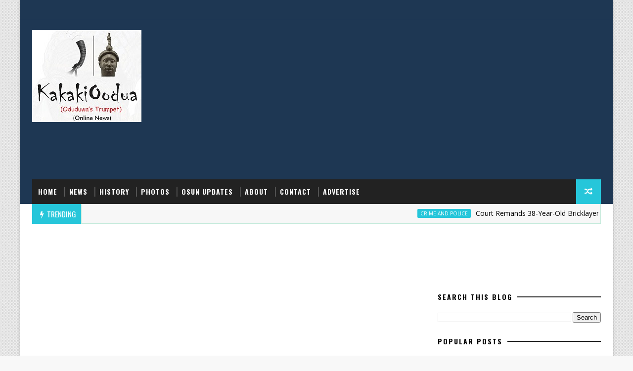

--- FILE ---
content_type: text/html; charset=UTF-8
request_url: https://www.kakakioodua.com/b/stats?style=BLACK_TRANSPARENT&timeRange=ALL_TIME&token=APq4FmBZD5VM_Q_qwvROAJW9boVkNyv3LCPkcZgCMXxPt7aFNTPbiwptQ0WgOwnM1S0olAbN6Kux55LIaWXsN5_6qf_m_0URuA
body_size: -106
content:
{"total":4684411,"sparklineOptions":{"backgroundColor":{"fillOpacity":0.1,"fill":"#000000"},"series":[{"areaOpacity":0.3,"color":"#202020"}]},"sparklineData":[[0,84],[1,61],[2,60],[3,63],[4,88],[5,75],[6,89],[7,100],[8,73],[9,63],[10,50],[11,65],[12,53],[13,58],[14,81],[15,56],[16,68],[17,74],[18,73],[19,47],[20,50],[21,62],[22,56],[23,80],[24,82],[25,91],[26,70],[27,80],[28,83],[29,20]],"nextTickMs":30000}

--- FILE ---
content_type: text/html; charset=UTF-8
request_url: https://www.kakakioodua.com/2023/05/osun-guber-apc-uncovers-pdps-plot-to.html
body_size: 41999
content:
<!DOCTYPE html>
<html class='v2' dir='ltr' xmlns='http://www.w3.org/1999/xhtml' xmlns:b='http://www.google.com/2005/gml/b' xmlns:data='http://www.google.com/2005/gml/data' xmlns:expr='http://www.google.com/2005/gml/expr'>
<head>
<link href='https://www.blogger.com/static/v1/widgets/335934321-css_bundle_v2.css' rel='stylesheet' type='text/css'/>
<meta content='width=device-width, initial-scale=1, maximum-scale=1' name='viewport'/>
<link href='https://fonts.googleapis.com/css?family=Open+Sans:400,400italic,700,700italic|Oswald:300,400,700|Shadows+Into+Light' media='all' rel='stylesheet' type='text/css'/>
<link href='//maxcdn.bootstrapcdn.com/font-awesome/4.5.0/css/font-awesome.min.css' rel='stylesheet'/>
<link href='https://www.kakakioodua.com/favicon.ico' rel='icon' type='image/x-icon'/>
<meta content='blogger' name='generator'/>
<link href='https://www.kakakioodua.com/feeds/posts/default' rel='alternate' title='KakakiOodua - Atom' type='application/atom+xml'/>
<link href='https://www.kakakioodua.com/feeds/posts/default?alt=rss' rel='alternate' title='KakakiOodua Online News - RSS' type='application/rss+xml'/>
<link href='https://www.blogger.com/feeds/4617297749191947364/posts/default' rel='service.post' title='KakakiOodua Online News - Atom' type='application/atom+xml'/>
<!--[if IE]><script type="text/javascript" src="https://www.blogger.com/static/v1/jsbin/2591933621-ieretrofit.js"></script> <![endif]-->
<meta content='https://www.kakakioodua.com/2023/05/osun-guber-apc-uncovers-pdps-plot-to.html' name='og:url:domain'/>
<!--[if IE]> <script> (function() { var html5 = ("abbr,article,aside,audio,canvas,datalist,details," + "figure,footer,header,hgroup,mark,menu,meter,nav,output," + "progress,section,time,video").split(','); for (var i = 0; i < html5.length; i++) { document.createElement(html5[i]); } try { document.execCommand('BackgroundImageCache', false, true); } catch(e) {} })(); </script> <![endif]-->
<title>
Osun Guber: APC Uncovers PDP's Plot To Heat Up Polity,   Disrupt Osun Peace    ...Says PDP Plans To Convey Rented Hoodlums To Supreme Court Premises To Create Tension  - KakakiOodua Online News
</title>
<!-- Description and Keywords (start) -->
<meta content='YOUR KEYWORDS HERE' name='keywords'/>
<!-- Description and Keywords (end) -->
<meta content='Osun Guber: APC Uncovers PDP&#39;s Plot To Heat Up Polity,   Disrupt Osun Peace    ...Says PDP Plans To Convey Rented Hoodlums To Supreme Court Premises To Create Tension ' property='og:title'/>
<meta content='https://www.kakakioodua.com/2023/05/osun-guber-apc-uncovers-pdps-plot-to.html' property='og:url'/>
<meta content='article' property='og:type'/>
<meta content='https://blogger.googleusercontent.com/img/b/R29vZ2xl/AVvXsEj3XxUjyEHICNdF-_lpmTYo9U-Yv3Eeee4DxafD-9ZVJcYVBTco9WmCRsJiUXeoFhAJ5dmbTM5u905_M37p-mNuYnC18lUyv4T2j9ZbBi5QKDeUwnjrkPV1SZG6w_-IFPlyFK6zejA9XcbwxRzH39AXG-i8-O7N4bf4ZoXourhBBL9bzwg1fRqeLMy_/s320/img_1679746331284_1679746360609.jpg' property='og:image'/>
<meta content='KakakiOodua Online News' property='og:site_name'/>
<meta content='https://www.kakakioodua.com/' name='twitter:domain'/>
<meta content='Osun Guber: APC Uncovers PDP&#39;s Plot To Heat Up Polity,   Disrupt Osun Peace    ...Says PDP Plans To Convey Rented Hoodlums To Supreme Court Premises To Create Tension ' name='twitter:title'/>
<meta content='summary_large_image' name='twitter:card'/>
<meta content='https://blogger.googleusercontent.com/img/b/R29vZ2xl/AVvXsEj3XxUjyEHICNdF-_lpmTYo9U-Yv3Eeee4DxafD-9ZVJcYVBTco9WmCRsJiUXeoFhAJ5dmbTM5u905_M37p-mNuYnC18lUyv4T2j9ZbBi5QKDeUwnjrkPV1SZG6w_-IFPlyFK6zejA9XcbwxRzH39AXG-i8-O7N4bf4ZoXourhBBL9bzwg1fRqeLMy_/s320/img_1679746331284_1679746360609.jpg' name='twitter:image'/>
<meta content='Osun Guber: APC Uncovers PDP&#39;s Plot To Heat Up Polity,   Disrupt Osun Peace    ...Says PDP Plans To Convey Rented Hoodlums To Supreme Court Premises To Create Tension ' name='twitter:title'/>
<!-- Social Media meta tag need customer customization -->
<meta content='Facebook App ID here' property='fb:app_id'/>
<meta content='Facebook Admin ID here' property='fb:admins'/>
<meta content='@username' name='twitter:site'/>
<meta content='@username' name='twitter:creator'/>
<style id='page-skin-1' type='text/css'><!--
/*
-----------------------------------------------
Blogger Template Style
Name:        Sora and Modified by TuhamWorld CC
Author :     https://www.tuhamworld.com
License:     Free for Life
----------------------------------------------- */
/* Variable definitions
-----------------------
<Variable name="bodybackground" description="Background" type="background" color="#f8f8f8" default="$(color) url(https://blogger.googleusercontent.com/img/b/R29vZ2xl/AVvXsEgJLHYB-q37q31fvMEsLSbJ6svxwPjZNaYPkF3dG9trtLWZYIllthTCKS7mrXR5SSKoXBq1cuvDr4qyCx2eCbtnMJ4rNeq4KL4XwmALkJrBU8JawvFPBwx3linjyhFezaVTdrCz28Jai8RC/s1600/bg.png) repeat fixed top left"/>
<Variable name="maincolor" description="Primary Color" type="color" default="#26c6da" />
<Variable name="maindarkcolor" description="Primary Dark Color" type="color" default="#222" />
-----------------------
*/
/*****************************************
reset.css
******************************************/
html, body, .section, .widget, div, span, applet, object, iframe,
h1, h2, h3, h4, h5, h6, p, blockquote, pre,
a, abbr, acronym, address, big, cite, code,
del, dfn, em, font, img, ins, kbd, q, s, samp,
small, strike, strong, sub, sup, tt, var,
dl, dt, dd, ol, ul, li,
fieldset, form, label, legend,
table, caption, tbody, tfoot, thead, tr, th, td, figure {    margin: 0;    padding: 0;}
html {   overflow-x: hidden;}
a {text-decoration:none;color:#000;}
article,aside,details,figcaption,figure,
footer,header,hgroup,menu,nav,section {     display:block;}
table {    border-collapse: separate;    border-spacing: 0;}
caption, th, td {    text-align: left;    font-weight: normal;}
blockquote:before, blockquote:after,
q:before, q:after {    content: "";}
.quickedit, .home-link{display:none;}
blockquote, q {    quotes: "" "";}
sup{    vertical-align: super;    font-size:smaller;}
code{    font-family: 'Courier New', Courier, monospace;    font-size:12px;    color:#272727;}
::selection {background:transparent; text-shadow:#000 0 0 2px;}
::-moz-selection {background:transparent; text-shadow:#000 0 0 2px;}
::-webkit-selection {background:transparent; text-shadow:#000 0 0 2px;}
::-o-selection {background:transparent; text-shadow:#000 0 0 2px;}
a img{	border: none;}
ol, ul { padding:0;  margin:0;  text-align: left;  }
ol li { list-style-type: decimal;  padding:0 0 5px;  }
ul li { list-style-type: disc;  padding: 0 0 5px;  }
ul ul, ol ol { padding: 0; }
#navbar-iframe, .navbar {   height:0px;   visibility:hidden;   display:none   }
.Attribution, .feed-links, .post-footer-line.post-footer-line-1, .post-footer-line.post-footer-line-2 , .post-footer-line.post-footer-line-3 {
display: none;
}
.item-control {
display: none !important;
}
h2.date-header, h4.date-header {display:none;margin:1.5em 0 .5em}
h1, h2, h3, h4, h5, h6 {
font-family:Oswald;
font-weight: 400;
color: #2e2e2e;
}
blockquote {
padding: 8px;
background-color: #faebbc;
border-top: 1px solid #e1cc89;
border-bottom: 1px solid #e1cc89;
margin: 5px;
background-image: url(https://blogger.googleusercontent.com/img/b/R29vZ2xl/AVvXsEi08sc1SoSHaHomE70UxNNJACD8Wiik2sZJ4uWq1lowa1fJ0jjkMoO8_diHvewL5TD6Xhj0JNCToM4_zdiOapft500pFvwIJV1E8E1CsLAVMhiKqJCKVPeK_MVQRxChhyphenhyphenntlfVOHFiM0hc/s1600/openquote1.gif);
background-position: top left;
background-repeat: no-repeat;
text-indent: 23px;
}
blockquote p{
display: block;
background-image: url(https://blogger.googleusercontent.com/img/b/R29vZ2xl/AVvXsEhnwDPMExoQ5Ls3HS-8BT3dhpHYk4vP1fgV_aeXHPP4G4Ied9bVeZY3gzO58UgE_GQFoXcACJXrE7_RSWOWxPW5Oiznx58MtnTfScqt-_oDEWFPRyKUZJPBJWM14vo1o-EUv7f5kRTE0uA/s1600/closequote1.gif);
background-repeat: no-repeat;
background-position: bottom right;
}
img {
max-width: 100%;
vertical-align: middle;
}
* {
outline: 0;
transition: all .3s ease;
-webkit-transition: all .3s ease;
-moz-transition: all .3s ease;
-o-transition: all .3s ease;
}
.item #blog-pager {
display: none;
height: 0;
opacity: 0;
visibility: hidden;
}
.widget iframe, .widget img {
max-width: 100%;
}
.status-msg-wrap {
display: none;
}
a:hover {
color:#26c6da;
}
/*****************************************
Custom css starts
******************************************/
body {
color: #2e2e2e;
font-family: 'Open Sans', sans-serif;
font-size: 14px;
font-weight: normal;
line-height: 21px;
background: #f8f8f8 url(https://blogger.googleusercontent.com/img/b/R29vZ2xl/AVvXsEgJLHYB-q37q31fvMEsLSbJ6svxwPjZNaYPkF3dG9trtLWZYIllthTCKS7mrXR5SSKoXBq1cuvDr4qyCx2eCbtnMJ4rNeq4KL4XwmALkJrBU8JawvFPBwx3linjyhFezaVTdrCz28Jai8RC/s1600/bg.png) repeat fixed top left;
}
/* ######## Wrapper Css ######################### */
#outer-wrapper{max-width:100%;margin:0 auto;background-color:#FFF;box-shadow:0 0 5px RGBA(0, 0, 0, 0.2)}
.row{width:1150px}
#content-wrapper {
margin: 0 auto;
padding: 20px 0 40px;
overflow: hidden;
}
#main-wrapper {
float: left;
width: 68%;
max-width: 800px;
}
#sidebar-wrapper {
float: right;
width: 30%;
max-width: 330px;
}
/* ######## Top Header Bar Css ######################### */
.top-bar {
background-color: #1e3753;
border-bottom: 1px solid rgba(255,255,255,0.2);
}
.top-bar-wrapper {
position: relative;
overflow: hidden;
min-height:40px;
color: #fff;
margin:0 auto;
}
.top-bar-social, .bottom-bar-social {
float: right;
padding: 5px 0;
}
.bottom-bar-social {
padding:0 0;
}
.top-bar-social li, .bottom-bar-social li {
display: inline;
padding: 0;
float: left;
margin-right: 5px;
;
}
.top-bar-social .widget ul, .bottom-bar-social .widget ul {
padding: 0;
}
.top-bar-social .LinkList ul, .bottom-bar-social .LinkList ul {
text-align: center;
}
.top-bar-social #social a {
display: block;
width: 30px;
height: 30px;
line-height: 30px;
font-size: 12px;
color: #fff;
background: #26c6da;
-webkit-border-radius: 100%;
-moz-border-radius: 100%;
border-radius: 100%;
transition: background 0.3s linear;
-moz-transition: background 0.3s linear;
-webkit-transition: background 0.3s linear;
-o-transition: background 0.3s linear;
}
.bottom-bar-social #social a {
display: block;
width: 30px;
height: 30px;
line-height: 30px;
font-size: 15px;
color: #fff;
background: #26c6da;
transition: color 0.3s linear;
-moz-transition: color 0.3s linear;
-webkit-transition: color 0.3s linear;
-o-transition: color 0.3s linear;
-webkit-border-radius: 100%;
-moz-border-radius: 100%;
border-radius: 100%;
}
.top-bar-social #social a:before, .bottom-bar-social #social a:before {
display: inline-block;
font: normal normal normal 22px/1 FontAwesome;
font-size: inherit;
font-style: normal;
font-weight: 400;
-webkit-font-smoothing: antialiased;
-moz-osx-font-smoothing: grayscale;
}
.top-bar-social .bloglovin:before, .bottom-bar-social .bloglovin:before{content:"\f004"}
.top-bar-social .facebook:before, .bottom-bar-social .facebook:before{content:"\f09a"}
.top-bar-social .twitter:before, .bottom-bar-social .twitter:before{content:"\f099"}
.top-bar-social .gplus:before, .bottom-bar-social .gplus:before{content:"\f0d5"}
.top-bar-social .rss:before, .bottom-bar-social .rss:before{content:"\f09e"}
.top-bar-social .youtube:before, .bottom-bar-social .youtube:before{content:"\f167"}
.top-bar-social .skype:before, .bottom-bar-social .skype:before{content:"\f17e"}
.top-bar-social .stumbleupon:before, .bottom-bar-social .stumbleupon:before{content:"\f1a4"}
.top-bar-social .tumblr:before, .bottom-bar-social .tumblr:before{content:"\f173"}
.top-bar-social .vine:before, .bottom-bar-social .vine:before{content:"\f1ca"}
.top-bar-social .stack-overflow:before, .bottom-bar-social .stack-overflow:before{content:"\f16c"}
.top-bar-social .linkedin:before, .bottom-bar-social .linkedin:before{content:"\f0e1"}
.top-bar-social .dribbble:before, .bottom-bar-social .dribbble:before{content:"\f17d"}
.top-bar-social .soundcloud:before, .bottom-bar-social .soundcloud:before{content:"\f1be"}
.top-bar-social .behance:before, .bottom-bar-social .behance:before{content:"\f1b4"}
.top-bar-social .digg:before, .bottom-bar-social .digg:before{content:"\f1a6"}
.top-bar-social .instagram:before, .bottom-bar-social .instagram:before{content:"\f16d"}
.top-bar-social .pinterest:before, .bottom-bar-social .pinterest:before{content:"\f0d2"}
.top-bar-social .delicious:before, .bottom-bar-social .delicious:before{content:"\f1a5"}
.top-bar-social .codepen:before, .bottom-bar-social .codepen:before{content:"\f1cb"}
.top-bar-social .email:before, .bottom-bar-social .email:before{content:"\f0e0"}
.top-bar-social #social a.facebook:hover {
background-color: #3b5998;
}
.top-bar-social #social a.twitter:hover {
background-color: #55acee;
}
.top-bar-social #social a.gplus:hover {
background-color: #dd4b39;
}
.top-bar-social ul#social a.linkedin:hover {
background-color: #0976b4;
}
.top-bar-social ul#social a.instagram:hover {
background-color: #3f729b;
}
.top-bar-social ul#social a.pinterest:hover {
background-color: #cc2127;
}
.bottom-bar-social ul#social a.facebook:hover {
color: #3b5998;
}
.bottom-bar-social ul#social a.twitter:hover {
color: #55acee;
}
.bottom-bar-social ul#social a.gplus:hover {
color: #dd4b39;
}
.bottom-bar-social ul#social a.linkedin:hover {
color: #0976b4;
}
.bottom-bar-social ul#social a.instagram:hover {
color: #3f729b;
}
.bottom-bar-social ul#social a.pinterest:hover {
color: #cc2127;
}
.top-bar-social ul#social a:hover, .bottom-bar-social ul#social a:hover {
color: #fff;
opacity: 1;
}
.top-bar-menu {
float: left;
}
.top-menu ul {
overflow: hidden;
list-style: none;
padding: 0;
margin: 0;
}
.top-menu ul li {
float: left;
display: inline-block;
list-style: none;
padding:0;
}
.top-menu ul li a {
padding: 12px 16px;
display: block;
border: none !important;
text-decoration: none;
line-height: inherit;
font-size: 14px;
font-weight: normal;
color:#fff;
}
.selectnav {display:none}
/* ######## Header Css ######################### */
#header-wrapper {
background: #1e3753;
}
#header-wrappers {
color: #222222;
padding: 20px 0 20px;
margin: 0 auto;
}
#header-inner {
background-position: left;
background-repeat: no;
}
.headerleft img {
height: auto;
margin: 0 0 0;
}
.headerleft h1,
.headerleft h1 a,
.headerleft h1 a:hover,
.headerleft h1 a:visited {
font-family: 'Shadows Into Light', cursive;
color: #fff;
font-size: 55px;
font-weight: bold;
line-height: 68px;
margin: 0;
padding: 0 0 5px;
text-decoration: none;
text-transform: uppercase;
}
.headerleft h3 {
font-weight: 400;
margin: 0;
padding: 0;
}
.headerleft .description {
color: #000000;
font: normal 14px Oswald;
margin: 0;
padding: 10px 0;
text-transform: uppercase;
text-align: left;
}
.headerleft {
float: left;
margin: 0;
padding: 0;
width: 320px;
}
.headerright {
float: right;
margin: 0;
padding: 1px 0 0;
width: 730px;
}
/* ######## Navigation Menu Css ######################### */
.selectnav {
display:none;
}
.tm-menu {
font-weight: 400;
margin: 0 auto;
height:50px;
}
ul#nav {
list-style: none;
margin: 0;
padding: 0;
}
#menu .widget {
display: none;
}
#menu {
height: 50px;
position: relative;
text-align: center;
z-index: 15;
margin:0 auto;
background: #222222;
padding-right:50px;
}
.menu-wrap {
margin:0 auto;
position: relative;
}
#menu ul > li {
position: relative;
vertical-align: middle;
display: inline-block;
padding: 0;
margin: 0;
}
#menu ul > li:hover > a {
}
#menu ul > li > a {
color: #fff;
font-size: 14px;
font-weight: 600;
line-height: 50px;
display: inline-block;
text-transform: uppercase;
text-decoration: none;
letter-spacing: 1px;
margin: 0;
padding: 0 12px;
font-family: Oswald;
}
#menu ul > li > ul > li:first-child > a {
padding-left: 12px
}
#menu ul > li > ul {
position: absolute;
background: #4d4d4d;
top: 100%;
left: 0;
min-width: 180px;
padding: 0;
z-index: 99;
margin-top: 0;
visibility: hidden;
opacity: 0;
-webkit-transform: translateY(10px);
-moz-transform: translateY(10px);
transform: translateY(10px)
}
#menu ul > li > ul > li > ul {
position: absolute;
top: 0;
left: 180px;
width: 180px;
background: #5d5d5d;
z-index: 99;
margin-top: 0;
margin-left: 0;
padding: 0;
border-left: 1px solid #6d6d6d;
visibility: hidden;
opacity: 0;
-webkit-transform: translateY(10px);
-moz-transform: translateY(10px);
transform: translateY(10px)
}
#menu ul > li > ul > li {
display: block;
float: none;
text-align: left;
position: relative;
border-bottom: 1px solid;
border-top: none;
border-color: #8d8d8d;
}
#menu ul > li > ul > li:last-child {
border: 0;
}
#menu ul li:after {
content: "|";
display: block;
position: absolute;
margin: auto;
top: -20px;
right: -5px;
bottom: 0;
width: 8px;
height: 8px;
text-align: center;
font-weight: 400;
font-size: 20px;
text-rendering: auto;
-webkit-font-smoothing: antialiased;
-moz-osx-font-smoothing: grayscale;
color: #5c5c5c;
}
#menu ul li.parent ul li:after, #menu ul li:last-child:after {
display:none;
}
#menu ul > li:hover {
background-color: #26c6da
}
#menu ul > li > ul > li a {
font-size: 11px;
display: block;
color: #fff;
line-height: 35px;
text-transform: uppercase;
text-decoration: none;
margin: 0;
padding: 0 12px;
border-right: 0;
border: 0
}
#menu ul > li.parent > a:after {
content: '\f107';
font-family: FontAwesome;
float: right;
margin-left: 5px
}
#menu ul > li:hover > ul,
#menu ul > li > ul > li:hover > ul {
opacity: 1;
visibility: visible;
-webkit-transform: translateY(0);
-moz-transform: translateY(0);
transform: translateY(0)
}
#menu ul > li > ul > li.parent > a:after {
content: '\f105';
float: right
}
#menu ul ul {
}
.ty-ran-yard {
position: absolute;
right: 0;
top: 0;
z-index: 99;
}
.ty-ran-yard span {
list-style: none;
}
.ty-ran-yard a.ran-sym {
background-color: #26c6da;
cursor: pointer;
display: block;
height: 50px;
text-align: center;
position: relative;
right: 0;
top: 0;
width: 50px;
border-radius: 0;
box-sizing: border-box;
}
.ty-ran-yard a.ran-sym:hover {
background-color:#6d6d6d;
}
.ty-ran-yard a.ran-sym:before {
color: #fff;
content: '\f074';
font-family: FontAwesome;
font-size: 16px;
text-rendering: auto;
-webkit-font-smoothing: antialiased;
-moz-osx-font-smoothing: grayscale;
line-height: 50px;
}
/* ######## Ticker Css ######################### */
.news-tick-bar {
margin: 0;
width:auto;
}
.ticker .title {
float: left;
height: 40px;
font-size: 15px;
color: #fff;
line-height: 40px;
font-weight: 400;
overflow: hidden;
padding: 0 10px;
background:#26c6da;
font-family: Oswald;
text-transform:uppercase;
}
.ticker .title .fa {
padding: 5px 6px;
color: #fff;
}
.ticker .widget-content {
height: 40px;
box-sizing: border-box;
overflow: hidden;
padding: 0 4px;
border: 1px solid rgba(14, 185, 117, 0.22);
border-top: 0;
}
.ticker .widget-content li {
float: left;
margin-left: 30px;
display: inline-block;
height: 38px;
line-height: 38px;
padding: 0
}
.ticker .widget {
height: 40px;
overflow: hidden;
background-color: #f7f7f7;
}
.tk-thumb {
float: left;
margin: 4px 10px 0 0
}
.tk-img {
position: relative;
display: block;
width: 35px;
height: 30px;
overflow: hidden
}
.ticker .post-tag {
display: inline-block;
background-color: #26c6da;
color: #fff;
margin-right: 10px;
font-weight: 400;
border-radius: 2px;
height: 18px;
line-height: 18px;
padding: 0 6px;
font-size: 10px;
text-transform: uppercase;
position: relative;
margin-top: 10px;
float: left
}
.ticker .tyard-title {
font-size: 14px;
font-weight: 400;
display: inline-block;
font-family:Open sans;
}
.ticker .tyard-title a {
color: $darkcolor;
}
.ticker .tyard-title a:hover {
color: #26c6da;
}
.tickercontainer,
.tickercontainer .mask,
ul.newsticker {
-webkit-transition: all 0 linear;
-moz-transition: all 0 linear;
-o-transition: all 0 linear;
transition: all 0 linear;
list-style: none;
margin: 0
}
.tickercontainer {
margin: 0;
padding: 0;
overflow: hidden
}
.tickercontainer .mask {
position: relative;
overflow: hidden
}
.newsticker {
position: relative;
list-style-type: none;
margin: 0;
padding: 0
}
ul.newsticker {
-webkit-transition: all 0s linear;
-moz-transition: all 0s linear;
-o-transition: all 0s linear;
transition: all 0s linear;
position: relative;
list-style-type: none;
margin: 0;
padding: 0
}
.tickeroverlay-left {
display: none
}
.tickeroverlay-right {
display: none
}
/* ######## Sidebar Css ######################### */
.sidebar .widget, .mini-sidebar .widget {
margin-bottom: 20px;
position: relative;
clear: both;
}
.sidebar h2 {
padding: 0;
margin: 0 0 20px;
position:relative;
}
.sidebar h2:before {
position: absolute;
content: '';
width: 100%;
height: 2px;
background-color: #222222;
top: 17px;
z-index: 0;
}
.sidebar h2 span {
position: relative;
display: inline-block;
font-size: 14px;
font-weight: 700;
text-transform: uppercase;
letter-spacing: 2px;
background-color: #fff;
padding: 0 10px 0 0;
z-index: 1;
color:#000;
}
.sidebar ul,.sidebar li, .mini-sidebar ul,.mini-sidebar li {
list-style-type:none;
margin:0;
padding: 0;
}
.sidebar .LinkList li, .mini-sidebar .LinkList li {
padding: 0 0 6px 0;
margin: 0 0 6px 0;
text-transform:capitalize;
}
/* Multi Tab Widget */
.menu-tab li a,
.sidetabs .section {
transition: all 0s ease;
-webkit-transition: all 0s ease;
-moz-transition: all 0s ease;
-o-transition: all 0s ease;
-ms-transition: all 0s ease
}
.menu-tab {
overflow: hidden;
clear: both;
padding: 0;
margin: 0
}
.sidetabs .widget-content {
padding: 10px 0;
}
.sidetabs .widget h2 {
display: none
}
.menu-tab li {
width: 50%;
float: left;
display: inline-block;
padding: 0
}
.menu-tab li a {
font-family: 'Oswald', sans-serif;
height: 32px;
text-align: center;
padding: 0;
font-weight: 400;
display: block;
color: #fff;
background-color:#192b33;
font-size: 14px;
line-height: 32px;
letter-spacing: 1.5px;
text-transform: uppercase
}
.menu-tab li.active a {
color: #fff;
background-color:#26c6da;
}
.menu-tab li {
display: none
}
.hide-tab {
display: inline-block!important
}
#tabside2 {
margin-bottom: 15px;
}
/* ######## Post Css ######################### */
article {
padding:0 10px 0 0;
overflow: hidden;
}
.post-outer {
padding:0 0 20px 0;
}
.post {
display: block;
overflow: hidden;
word-wrap: break-word;
}
.index .post, .archive .post {
background:#f7f7f7;
border: 0.5px solid #f5f5f5;
}
.post-head h1 {
color: #000;
font-size: 32px;
font-weight: 400;
line-height: 44px;
}
.post h2 {
margin-bottom: 12px;
line-height: 1.3em;
font-size: 22px;
font-weight: 400;
}
.post h2 a {
color: #000;
letter-spacing: 1.3px;
}
.post h2 {
margin: 10px 0;
padding: 0;
text-transform:uppercase;
}
.retitle h2 {
display: block;
}
.post-body {
margin: 0px;
padding:10px;
font-size: 14px;
line-height: 26px;
box-sizing: border-box;
}
.post-body a {
margin-left: 0 !important;
margin-right: 0 !important;
}
.block-image {
float:left;
width: 280px;
height: auto;
margin-right: 20px;
position:relative;
}
.block-image .thumb {
width: 100%;
height: auto;
position: relative;
display: block;
overflow: hidden;
}
.block-image a {
width: 100%;
height: 230px;
display: block;
transition: all .3s ease-out!important;
-webkit-transition: all .3s ease-out!important;
-moz-transition: all .3s ease-out!important;
-o-transition: all .3s ease-out!important;
}
.block-image .thumb > a:before {
position: absolute;
content: '';
width: 100%;
height: 100%;
background-color: #000;
opacity: 0;
left: 0;
top: 0;
-webkit-transition: all 0.35s ease-in-out;
-moz-transition: all 0.35s ease-in-out;
-ms-transition: all 0.35s ease-in-out;
-o-transition: all 0.35s ease-in-out;
transition: all 0.35s ease-in-out;
}
.block-image .thumb:hover > a:before {
opacity: 0.3;
}
.date-header-post {
color: #bdbdbd;
display: block;
font-size: 12px;
font-weight: 400;
line-height: 1.3em;
margin: 0!important;
padding: 0;
}
.date-header-post a {
color: #bdbdbd;
}
.post-header {
padding:0 10px 10px;
}
.index .post-header, .archive .post-header {
padding:0;
}
#meta-post .fa-calendar-o {
margin-left: 8px;
}
.breadcrumbs .fa-angle-right:before{margin:0 5px}
.breadcrumbs{margin:0;font-size:13px;    padding: 10px 0;}
.breadcrumbs span a.bhome{color:#26c6da}
.breadcrumbs span,.breadcrumbs span a{color:#010101;padding: 0 2px;}
.breadcrumbs span a:hover{color:#26c6da}
.post-meta {
color: #bdbdbd;
display: block;
font-size: 13px;
font-weight: 400;
line-height: 21px;
margin: 0;
padding: 0;
}
.post-meta a {
color: #CBCBCB;
}
.post-meta i {
color: #222222;
}
.post-timestamp {
margin-left: 5px;
}
.label-head {
margin-left: 5px;
}
.label-head a {
padding-left: 2px;
}
.resumo {
margin-top: 10px;
color: #343434;
}
.resumo span {
display: block;
margin-bottom: 8px;
font-size: 14px;
line-height: 22px;
text-align: justify;
}
.post-body img {
max-width: 100%;
padding: 10px 0;
position: relative;
margin:0 auto;
}
.post h3 {
font-size: 18px;
margin-top: 20px;
margin-bottom: 10px;
line-height: 1.1;
}
.second-meta {
padding:10px 0 0;
display: block;
overflow: hidden;
}
.second-meta .read-more-wrap {
margin-bottom: 10px;
display: block;
}
.second-meta .read-more {
font-family: 'Shadows Into Light', cursive;
letter-spacing: 2px;
transition: all .3s;
background: #222222;
padding: 5px 12px !important;
display: inline-block;
vertical-align: middle;
margin: 10px 0 0;
font-size: 12px;
text-transform: capitalize;
border-left:3px solid #26c6da;
color: #f7f7f7;
font-weight: bold;
white-space: nowrap;
}
.second-meta .read-more:hover {
color:#fff;
background:#26c6da;
border-color:#222222;
}
.block-image .post-labels {
position:absolute;
top: 10px;
left: 10px;
padding: 8px 12px 6px;
background: #00c8d7;
color: #fff;
font-size: 12px;
text-transform: uppercase;
display: inline-block;
z-index: 9;
}
.block-image .post-labels a {
color:#fff;
height:auto;
width:auto;
}
.block-image .meta-botom {
position:absolute;
bottom:10px;
right:10px;
}
.block-image .meta-botom .share-art {
position: relative;
}
.block-image .meta-botom .share-art span {
display: none;
}
.block-image .meta-botom .share-art {
float: right;
padding: 0;
padding-top: 0;
font-size: 14px;
font-weight: 400;
text-transform: capitalize;
}
.block-image .meta-botom .share-art a {
color: #fff;
padding: 5px 10px;
margin-left: 4px;
border-radius: 2px;
display: inline-block;
margin-right: 0;
height: auto;
width: auto;
}
.block-image .meta-botom .share-art .fac-art  {
background-color: #003471;
}
.block-image .meta-botom .share-art .twi-art  {
background-color: #00BFF3;
}
.block-image .meta-botom .share-art .goo-art  {
background-color: #EA4D29;
}
.block-image .meta-botom .share-art i {color:#fff;}
.block-image .meta-botom .share-art a:hover i{opacity:0.7;}
.comment-link {
white-space: normal;
}
#blog-pager {
clear: both;
text-align: center;
margin: 0;
font-family: Oswald;
}
.index .blog-pager,
.index #blog-pager {
display: block
}
.index .blog-pager,
.index #blog-pager,
.archive .blog-pager,
.archive #blog-pager {
-webkit-border-radius: 0;
-moz-border-radius: 0;
border-radius: 0;
padding: 15px 0 5px;
text-align: center;
}
.showpageNum a,
.showpage a,
#blog-pager-newer-link a,
#blog-pager-older-link a {
color: #fff;
background-color: #222222;
font-size: 14px;
font-weight: 400;
line-height: 24px;
margin-right: 5px;
overflow: hidden;
padding: 4px 10px;
text-decoration: none
}
.showpageNum a:hover,
.showpage a:hover,
#blog-pager-newer-link a:hover,
#blog-pager-older-link a:hover {
decoration: none;
background-color: #26c6da
}
.showpageOf {
display: none;
font-size: 0
}
.showpagePoint {
color: #fff;
background-color: #26c6da;
font-size: 14px;
font-weight: 400;
line-height: 24px;
margin-right: 5px;
overflow: hidden;
padding: 4px 10px;
text-decoration: none
}
#post-pager .blog-pager-older-link:hover, #post-pager .blog-pager-newer-link:hover {
color:#26c6da;
background:inherit;
}
#post-pager {
clear:both;
float: left;
display: block;
width: 100%;
box-sizing: border-box;
margin: 15px 0;
}
#post-pager .blog-pager-older-link, #post-pager .blog-pager-newer-link {
border:0;
text-align:right;
background:none;
color:#222222;
}
#post-pager .blog-pager-newer-link {
border: 0;
text-align:left;
}
#post-pager #blog-pager-newer-link, #post-pager #blog-pager-older-link {
width: 50%;
}
#post-pager a b {
display: block;
padding: 0 0 5px;
font-weight: 700;
letter-spacing: 1px;
font-size: 13px;
color:#maincolor;
font-family: Oswald;
}
#post-pager a span {
text-transform:capitalize;
}
#post-pager .blog-pager-older-link, #post-pager .blog-pager-newer-link {
padding:0;
display: block;
}
/* ######## Share widget Css ######################### */
.item .post-footer .share-box .post-labels {
float: left;
}
.item .post-footer .share-box .post-labels .label-title {
color: #fff;
padding: 3px 8px;
font-size: 13px;
background-color: #26c6da;
}
.item .post-footer .share-box .post-labels a {
color: $textcolor;
padding: 3px 8px;
font-size: 13px;
background-color: #f8f8f8;
}
.post-footer .share-box {
position: relative;
padding: 10px 0;
text-align: center;
}
.post-footer .share-title {
border-bottom: 2px solid #eee;
color: #010101;
display: inline-block;
padding-bottom: 7px;
font-size: 15px;
font-weight: 500;
clear: both;
margin: 0 0 10px;
position: relative;
float: left;
}
.sora-author-box {
overflow: hidden;
margin: 10px 0;
}
.sora-author-box img {
float: left;
margin-right: 10px;
object-fit:cover;
}
.sora-author-box p {
padding: 0 10px 10px;
-webkit-margin-before: 0;
-webkit-margin-after: 0;
}
.sora-author-box b {
font-weight: 700;
font-style: normal;
letter-spacing: 1px;
font-size: 20px;
}
.Related-title {
padding: 0;
margin: 0 0 20px;
position:relative;
display: block;
}
.Related-title:before {
position: absolute;
content: '';
width: 100%;
height: 2px;
background-color: #222222;
top: 10px;
z-index: 0;
}
.Related-title span {
position: relative;
display: inline-block;
font-size: 14px;
font-weight: 700;
text-transform: uppercase;
letter-spacing: 2px;
background-color: #fff;
padding: 0 10px 0 0;
z-index: 1;
color:#000;
}
.post-footer .share-title:after {
position: absolute;
left: 50%;
margin-left: -5px;
bottom: -5px;
content: "";
display: block;
width: 0;
height: 0;
border-left: 5px solid transparent;
border-right: 5px solid transparent;
border-top: 5px solid #eee;
}
.post-footer .share-art {
float: right;
padding: 0;
padding-top: 0;
font-size: 13px;
font-weight: 400;
text-transform: capitalize;
}
.post-footer .share-art a {
color: #fff;
padding: 3px 8px;
margin-left: 4px;
border-radius: 2px;
display: inline-block;
margin-right: 0;
background: #010101;
}
.post-footer .share-art i {
color:#fff;
}
.post-footer .share-art a:hover{color:#fff}
.post-footer .share-art .fac-art{background:#3b5998}
.post-footer .share-art .fac-art:hover{background:rgba(49,77,145,0.7)}
.post-footer .share-art .twi-art{background:#00acee}
.post-footer .share-art .twi-art:hover{background:rgba(7,190,237,0.7)}
.post-footer .share-art .goo-art{background:#db4a39}
.post-footer .share-art .goo-art:hover{background:rgba(221,75,56,0.7)}
.post-footer .share-art .pin-art{background:#CA2127}
.post-footer .share-art .pin-art:hover{background:rgba(202,33,39,0.7)}
.post-footer .share-art .lin-art{background:#0077B5}
.post-footer .share-art .lin-art:hover{background:rgba(0,119,181,0.7)}
/* ######## Comments Css ######################### */
.comments-title {
position: relative;
clear: both;
z-index: 1;
margin: 0;
line-height: 33px
}
.comments-title h2 {
display: inline-block;
position: relative;
background-color: #fff;
color: #1c1c1c;
font-size: 18px;
letter-spacing: -.4px;
text-transform: uppercase;
font-weight: 700;
z-index: 1;
margin: 0;
padding-right: 15px
}
.comments-title:after {
content: "";
position: absolute;
z-index: 0;
top: 14px;
left: 0;
width: 100%;
height: 5px;
background-color: #F5F5F5
}
.blogger-tab {
display: block
}
.comments {
clear: both;
margin: 0;
color: #1c1c1c;
background: #ffffff;
padding: 10px 0;
}
.comments h4 {
font-weight: 400;
font-size: 12px;
padding-top: 1px;
margin-bottom:10px;
}
.comments .comments-content {
margin: 0;
padding: 0
}
.comments .comments-content .comment {
margin-bottom: 0;
padding-bottom: 8px
}
.comments .comments-content .comment:first-child {
padding-top: 0
}
.facebook-tab,
.fb_iframe_widget_fluid span,
.fb_iframe_widget iframe {
width: 100%!important
}
.comments .item-control {
position: static
}
.comments .avatar-image-container {
float: left;
overflow: hidden;
position: absolute
}
.comments .avatar-image-container,
.comments .avatar-image-container img {
height: 45px;
max-height: 45px;
width: 45px;
max-width: 45px;
border-radius: 0
}
.comments .comment-block {
overflow: hidden;
padding: 0 0 10px
}
.comments .comment-block,
.comments .comments-content .comment-replies {
margin-left: 60px;
margin-top: 0
}
.comments .comments-content .inline-thread {
padding: 0
}
.comments .comment-actions {
float: left;
width: 100%;
position: relative;
margin: 0
}
.comments .comments-content .comment-header {
font-size: 14px;
display: block;
overflow: hidden;
clear: both;
margin: 0 0 3px;
padding: 0 0 5px;
border-bottom: 1px dotted #f5f5f5
}
.comments .comments-content .user {
font-style: normal;
font-weight: 500;
display: block;
font-size: 16px
}
.comments .comments-content .icon.blog-author {
display: none
}
.comments .comments-content .comment-content {
float: left;
text-align: left;
font-size: 13px;
line-height: 1.4em;
color: #656565
}
.comments .comment .comment-actions a {
margin-right: 5px;
padding: 2px 5px;
color: #1c1c1c;
font-weight: 400;
background-color: #f5f5f5;
font-size: 10px
}
.comments .comment .comment-actions a:hover {
color: #fff;
background-color: #CD2122;
text-decoration: none
}
.comments .comments-content .datetime {
color: #999;
float: left;
font-size: 11px;
position: relative;
font-style: italic;
margin: 2px 0 0;
display: block
}
.comments .comments-content .datetime:before {
content: '\f017';
font-family: fontawesome;
font-style: normal;
margin-right: 3px
}
.comments .comments-content .comment-header a {
color: inherit
}
.comments .comments-content .comment-header a:hover {
color: #CD2122
}
.comments .thread-toggle {
margin-bottom: 4px
}
.comments .thread-toggle .thread-arrow {
height: 7px;
margin: 0 3px 2px 0
}
.comments .thread-expanded {
padding: 8px 0 0
}
.comments .comments-content .comment-thread {
margin: 0
}
.comments .continue a {
padding: 0 0 0 60px;
font-weight: 400
}
.comments .comments-content .loadmore.loaded {
margin: 0;
padding: 0
}
.comments .comment-replybox-thread {
margin: 0
}
iframe.blogger-iframe-colorize,
iframe.blogger-comment-from-post {
height: 283px!important
}
/* ######## Related Post Css ######################### */
#related-posts {
margin-bottom: 10px;
padding: 10px 0;
}
.related li {
width: 24%;
display: inline-block;
height: auto;
min-height: 184px;
float: left;
margin-right: 10px;
overflow: hidden;
position: relative;
}
.related li h3 {
margin-top:0;
}
.related-thumb {
width: 100%;
height: 100px;
overflow: hidden;
border-radius: 2px;
}
.related li .related-img {
width: 100%;
height: 100px;
display: block;
position: relative;
transition: all .3s ease-out!important;
-webkit-transition: all .3s ease-out!important;
-moz-transition: all .3s ease-out!important;
-o-transition: all .3s ease-out!important;
}
.related li .related-img:hover {
-webkit-transform: scale(1.1) rotate(-1.5deg)!important;
-moz-transform: scale(1.1) rotate(-1.5deg)!important;
transform: scale(1.1) rotate(-1.5deg)!important;
transition: all .3s ease-out!important;
-webkit-transition: all .3s ease-out!important;
-moz-transition: all .3s ease-out!important;
-o-transition: all .3s ease-out!important;
}
.related-title a {
font-size: 12px;
line-height: 1.4em;
padding: 10px 0 0;
font-family: Oswald;
font-weight: 400;
font-style: normal;
letter-spacing: 1px;
color: #010101;
display: block;
}
.related li:nth-of-type(4),
.related li:nth-of-type(8),
.related li:nth-of-type(12) {
margin-right: 0;
}
.related .related-tag {
display:none;
}
.related-overlay {
position: absolute;
left: 0;
top: 0;
z-index: 1;
width: 100%;
height: 100%;
background-color: rgba(40,35,40,0.05);
}
.related-content {
display: block;
bottom: 0;
padding: 0px 0px 11px;
width: 100%;
line-height: 1.2em;
box-sizing: border-box;
z-index: 2;
}
.related .related-content .recent-date {
display:none;
}
.recent-date:before, .p-date:before {
content: '\f017';
font-family: fontawesome;
margin-right: 5px;
}
/*****************************************
Footer Bottom CSS
******************************************/
#lower {
margin:auto;
padding: 0px 0px 10px 0px;
width: 100%;
background:#13253a;
}
#lower-wrapper {
margin:auto;
padding: 20px 0px 20px 0px;
border-bottom: 1px solid rgba(255,255,255,0.2);
}
#lowerbar-wrapper {
float: left;
margin: 0px 5px auto;
padding-bottom: 20px;
width: 32%;
color:#fff;
line-height: 1.6em;
word-wrap: break-word;
overflow: hidden;
max-width: 375px;
}
.lowerbar {margin: 0; padding: 0;}
.lowerbar .widget {margin: 0; padding: 10px 10px 0px 10px;box-sizing:border-box;}
.lowerbar h2 {
padding: 0;
margin: 0 0 20px;
position:relative;
}
.lowerbar h2:before {
position: absolute;
content: '';
width: 100%;
height: 2px;
background-color: #1f3b5a;
top: 17px;
z-index: 0;
}
.lowerbar h2 span {
position: relative;
display: inline-block;
font-size: 14px;
font-weight: 700;
text-transform: uppercase;
letter-spacing: 2px;
background-color: #13253a;
padding: 0 10px 0 0;
z-index: 1;
color:#fff;
}
.lowerbar ul {
margin: 0 auto;
padding: 0;
list-style-type: none;
}
.lowerbar li {
display:block;
line-height: 1.6em;
margin-left: 0 !important;
list-style-type: none;
}
.lowerbar li a {
text-decoration:none; color: #fff;
}
.lowerbar li a:hover {
text-decoration:none;
}
.lowerbar .PopularPosts ul li a, .lowerbar .ty-bonus .ty-bonos-entry a {
color:#fff;
}
.lowerbar .PopularPosts .widget-content ul li, .lowerbar .ty-bonus .ty-wow {
border-color:#1f3b5a;
}
/* ######## Footer Css ######################### */
#jugas_footer {
background: #13253a;
color: #BABABA;
font-family:Oswald;
font-weight: 400;
padding: 20px 0px;
}
.copy-container {
margin: 0 auto;
overflow: hidden;
}
.jugas_footer_copyright a {
color: #f4f4f4;
}
.jugas_footer_copyright {
text-align: left;
display:inline-block;
line-height: 30px;
}
/* ######## Custom Widget Css ######################### */
select#BlogArchive1_ArchiveMenu {
width: 100%;
padding: 10px;
border-color: #777;
}
.ty-bonus .ty-wow {
overflow: hidden;
border-bottom: 1px solid #F5F5F5;
padding: 10px 0;
}
.ty-bonus .ty-wow:first-child {
padding-top: 0;
}
.ty-bonus .ty-wow:last-child {
border-bottom: none;
}
.ty-bonus .ty-thumb-bonos {
position: relative;
float: left;
margin: 0!important;
width: 80px;
height: 60px;
overflow: hidden;
display: block;
vertical-align: middle;
}
.ty-bonus .ty-bonus-con {
padding-left: 10px;
display: table-cell;
}
.ty-bonus .ty-bonos-entry {
overflow: hidden;
line-height: 0;
margin: 0 0 2px;
padding: 0;
}
.ty-bonus .ty-bonos-entry a {
color: #222222;
font-weight: 400;
font-size: 14px;
line-height: 1.5em;
}
.ty-bonus .ty-bonos-entry a:hover {
color: #26c6da;
}
.ty-bonus .ty-thumb-bonos:hover .tyimg-lay {
background-color: rgba(40, 35, 40, 0.3);
}
.yard-auth-ty {
margin-right: 10px;
}
.yard-auth-ty::before {
content: '\f007';
font-family: fontawesome;
color: #bbb;
margin-right: 5px;
}
.yard-auth-ty,
.ty-time {
color: #bdbdbd;
font-size: 12px;
font-weight: 400;
}
.ty-time:before {
content: '\f133';
font-family: fontawesome;
color: #bbb;
margin-right: 5px;
}
.sidebar .PopularPosts .widget-content ul li:first-child,
.sidebar .ty-bonus .ty-wow:first-child {
padding-top: 0;
border-top: 0;
}
.sidebar .PopularPosts .widget-content ul li:last-child,
.sidebar .ty-bonus .ty-wow:last-child {
padding-bottom: 0;
}
.tyard-komet .ty-komet .ty-komet-tar {
position: relative;
overflow: hidden;
padding: 0;
width: 55px;
height: 55px;
float: left;
margin: 0 10px 0 0;
}
.tyard-komet .ty-komet {
background: none!important;
clear: both;
list-style: none;
word-break: break-all;
display: block;
border-top: 1px solid #F5F5F5;
border-bottom: 0 !important;
overflow: hidden;
margin: 0;
padding: 10px 0;
}
.tyard-komet .ty-komet:first-child {
padding-top: 0;
border-top: 0;
}
.tyard-komet .ty-komet:last-child {
padding-bottom: 0;
}
.tyard-komet .ty-komet span {
color: #bdbdbd;
display: block;
line-height: 1.2em;
text-transform: lowercase;
font-size: 12px;
font-style: italic;
font-weight: 400;
overflow: hidden;
background: #f9f9f9;
height: 38px;
margin-top: 5px;
box-sizing: border-box;
padding: 5px 8px;
}
.yardimg-komet {
width: 55px;
height: 55px;
float: left;
margin: 0 10px 0 0;
}
.tyard-komet a {
color: $darkcolor;
position: relative;
font-size: 13px;
text-transform: capitalize;
display: block;
overflow: hidden;
font-weight: 400;
}
.tyard-komet a:hover {
color:#26c6da;
}
.tyard-komet {
list-style: none;
padding: 0;
}
.sidebar .PopularPosts .widget-content ul li:first-child,
#sidetabs .PopularPosts .widget-content ul li:first-child {
padding-top: 0;
border-top: 0
}
.sidebar .PopularPosts .widget-content ul li:last-child,
.sidebar .ty-bonus .ty-wow:last-child,
.tab-widget .PopularPosts .widget-content ul li:last-child,
.tab-widget .ty-bonus .ty-wow:last-child {
padding-bottom: 0
}
.sidebar .FollowByEmail > h3.title,
.sidebar .FollowByEmail .title-wrap {
margin-bottom: 0
}
.FollowByEmail td {
width: 100%;
float: left;
box-sizing: border-box
}
.FollowByEmail .follow-by-email-inner .follow-by-email-submit {
margin-left: 0;
width: 100%;
border-radius: 0;
height: 30px;
font-size: 11px;
color: #fff;
background-color: #26c6da;
font-family: inherit;
text-transform: uppercase;
font-weight: 700;
letter-spacing: 1px
}
.FollowByEmail .follow-by-email-inner .follow-by-email-submit:hover {
opacity:0.8;
}
.FollowByEmail .follow-by-email-inner .follow-by-email-address {
padding-left: 10px;
height: 30px;
border: 1px solid #FFF;
margin-bottom: 5px;
box-sizing: border-box;
font-size: 11px;
font-family: inherit
}
.FollowByEmail .follow-by-email-inner .follow-by-email-address:focus {
border: 1px solid #FFF
}
.FollowByEmail .widget-content {
background-color: #222222;
box-sizing: border-box;
padding: 10px
}
.FollowByEmail .widget-content:before {
content: "Enter your email address to subscribe to this blog and receive notifications of new posts by email.";
font-size: 11px;
color: #f2f2f2;
line-height: 1.4em;
margin-bottom: 5px;
display: block;
padding: 0 2px
}
.list-label-widget-content li {
display: block;
padding: 8px 0;
border-bottom: 1px solid #f2f2f2;
position: relative
}
.list-label-widget-content li:first-child {
padding: 0 0 8px
}
.list-label-widget-content li:last-child {
padding-bottom: 0;
border-bottom: 0
}
.list-label-widget-content li a:before {
content: '\f02c';
font-size: 13px;
color: #222222;
font-family: fontawesome;
margin-right: 5px;
}
.list-label-widget-content li a {
color: #222222;
font-size: 11px;
font-weight: 700;
text-transform: uppercase;
transition: color .3s
}
.list-label-widget-content li a:hover {
color: #26c6da
}
.list-label-widget-content li span:last-child {
color: #222222;
font-size: 11px;
font-weight: 700;
position: absolute;
top: 8px;
right: 0
}
.list-label-widget-content li:first-child span:last-child {
top: 2px
}
.cloud-label-widget-content {
text-align: left
}
.cloud-label-widget-content .label-count {
background: #26c6da;
color: #fff!important;
margin-left: -3px;
white-space: nowrap;
border-radius: 0;
padding: 1px 4px!important;
font-size: 12px!important;
margin-right: 5px;
transition: background .3s
}
.cloud-label-widget-content .label-size {
background: #f5f5f5;
display: block;
float: left;
font-size: 11px;
margin: 0 5px 5px 0;
transition: background .3s
}
.cloud-label-widget-content .label-size a,
.cloud-label-widget-content .label-size span {
height: 18px!important;
color: #222222;
display: inline-block;
font-size: 11px;
font-weight: 700!important;
text-transform: uppercase;
padding: 6px 8px;
transition: color .3s
}
.cloud-label-widget-content .label-size a {
padding: 6px 10px
}
.cloud-label-widget-content .label-size a:hover {
color: #fff!important
}
.cloud-label-widget-content .label-size,
.cloud-label-widget-content .label-count {
height: 30px!important;
line-height: 19px!important
}
.cloud-label-widget-content .label-size:hover {
background: #26c6da;
color: #fff!important
}
.cloud-label-widget-content .label-size:hover a {
color: #fff!important
}
.cloud-label-widget-content .label-size:hover span {
background: #222222;
color: #fff!important;
cursor: pointer
}
.cloud-label-widget-content .label-size-1,
.label-size-2,
.label-size-3,
.label-size-4,
.label-size-5 {
font-size: 100%;
opacity: 10
}
.label-size-1,
.label-size-2 {
opacity: 100
}
#ads-blog .widget {
width: 728px;
max-height: 90px;
padding:0;
margin: 0px auto 15px !important;
max-width: 100%;
box-sizing: border-box;
}
#ads-blog-bottom .widget {
width: 728px;
max-height: 90px;
padding:0;
margin: 0px auto 15px !important;
max-width: 100%;
box-sizing: border-box;
}
#ads-blog-content  .widget {
text-align:center;
max-height: 90px;
padding:0;
margin: 20px auto 0 !important;
max-width: 100%;
box-sizing: border-box;
}
#ads-blog-content  .widget .widget-content {
display:inline-block;
}
.ads-blog-post-top, .ads-blog-post-bottom {
display:none;
visibility:hidden;
}
.PopularPosts .widget-content ul li:first-child {
border-top:0;
}
.PopularPosts .item-thumbnail{margin:0 15px 0 0 !important;width:80px;height:60px;float:left;overflow:hidden;    position: relative}
.PopularPosts .item-thumbnail a{position:relative;display:block;overflow:hidden;line-height:0}
.PopularPosts ul li img{width:90px;height:65px;object-fit:cover;padding:0;transition:all .3s ease}
.PopularPosts .widget-content ul li{overflow:hidden;padding:10px 0;border-top:1px solid #f2f2f2}
.sidebar .PopularPosts .widget-content ul li:first-child,.sidebar .custom-widget li:first-child,.tab-widget .PopularPosts .widget-content ul li:first-child,.tab-widget .custom-widget li:first-child{padding-top:0;border-top:0}
.sidebar .PopularPosts .widget-content ul li:last-child,.sidebar .custom-widget li:last-child,.tab-widget .PopularPosts .widget-content ul li:last-child,.tab-widget .custom-widget li:last-child{padding-bottom:0}
.PopularPosts ul li a{color:#333333;font-weight:400;font-size:14px;line-height:1.4em;transition:color .3s;    font-family: Oswald;}
.PopularPosts ul li a:hover{color:#26c6da}
.PopularPosts .item-title{margin:0 0 4px;padding:0;line-height:0}
.item-snippet{display:none;font-size:0;padding-top:0}
.PopularPosts ul {
counter-reset: popularcount;
margin: 0;
padding: 0;
}
.PopularPosts .item-thumbnail::before {
background: rgba(0, 0, 0, 0.3);
bottom: 0px;
content: "";
height: 100px;
width: 100px;
left: 0px;
right: 0px;
margin: 0px auto;
position: absolute;
z-index: 3;
}
/* ######## Responsive Css ######################### */
@media only screen and (max-width: 1150px) {
.row {
width: 96% !important;
margin: 0 auto;
float: none;
}
.headerright, .headerleft {
float: none;
width: 100%;
text-align: center;
height: auto;
margin: 0 auto;
clear: both;
}
.headerleft img {
margin: auto;
padding-bottom: 15px;
}
.headerright {
margin: 10px auto 0;
}
.headerleft .description {
text-align:center;
}
}
@media only screen and (max-width: 1050px) {
}
@media only screen and (max-width: 980px) {
#main-wrapper, #sidebar-wrapper {
float: none;
clear: both;
width: 100%;
margin: 0 auto;
}
.post-body {
padding:0;
}
#main-wrapper {
max-width: 100%;
}
#sidebar-wrapper {
padding-top: 20px;
}
#lowerbar-wrapper {
width: 100%;
max-width: 375px;
margin: 0 auto;
float: none;
clear: both;
}
.overlay a {
float: right;
margin: 30px 0;
}
.overlay h3 {
float: left;
}
}
@media screen and (max-width: 880px) {
#nav1, #nav {
display: none;
}
.home #header-wrapper {
margin-bottom: 10px;
}
#nav {
display:none;
}
.selectnav {
width: auto;
color: #222;
background: #f4f4f4;
border: 1px solid rgba(255,255,255,0.1);
position: relative;
border: 0;
padding: 6px 10px!important;
margin: 5px 0;
}
.selectnav {
display: block;
width: 100%;
max-width:200px;
}
.tm-menu .selectnav {
display:inline-block;
margin: 10px 0 0 10px;
}
#menu {
text-align:left;
}
.item #content-wrapper {
padding: 10px 0 30px;
}
#label_with_thumbs li {
width: 100%;
clear:both;
float:none;
margin-bottom:10px;
}
}
@media only screen and (max-width: 768px) {
.related li {
width: 48%;
}
.related li:nth-of-type(2), .related li:nth-of-type(4), .related li:nth-of-type(6), .related li:nth-of-type(8), .related li:nth-of-type(10), .related li:nth-of-type(12) {
margin-right: 0;
}
#post-pager #blog-pager-newer-link {
margin: 0 auto 10px;
}
#post-pager #blog-pager-older-link, #post-pager #blog-pager-newer-link {
float: none;
clear: both;
margin: 0 auto;
display: block;
width:100%;
}
.share-art span {
display: none;
}
.ops-404 {
width: 80%!important;
}
.title-404 {
font-size: 160px!important;
}
.overlay {
display:none;
visibility:hidden;
}
.post-labels {
margin-bottom: 10px;
}
}
@media screen and (max-width: 680px) {
.block-image {
float:none;
margin:0 auto;
clear:both;
width:100%;
}
}
@media only screen and (max-width: 480px) {
.ticker .title, .tk-thumb, .ticker .post-tag {
display: none;
}
.item .post-footer .share-box .post-labels {
float: none;
}
.post-footer .share-art {
float: none;
margin-top: 10px;
}
#header-inner {
max-width:100%;
}
.related li {
width: 100%;
float: none;
margin-right: 0;
clear:both;
}
.index .post h2, .archive .post h2 {
line-height: 1.4em;
font-size: 19px;
}
.jugas_footer_copyright {
text-align: center;
display: block;
clear: both;
}
.top-bar-social, .bottom-bar-social {
float: none;
width: 100%;
clear: both;
overflow: hidden;
}
.top-bar-menu {
float: none;
width: 100%;
clear: both;
margin-top: 0;
margin-bottom: 10px;
text-align:center;
}
.top-bar-menu .selectnav {
display: inline-block;
}
.top-bar-social li, .bottom-bar-social li {
display: inline-block;
float: none;
}
.top-bar-social #social a, .bottom-bar-social #social a {
width: 20px;
height: 20px;
line-height: 20px;
font-size: 9px;
}
.top-bar-menu .selectnav {
width: 100%;
}
h1.post-title {
font-size: 22px;
margin-bottom: 10px;
line-height: 1.4em;
}
.breadcrumbs {
display:none;
}
#sidebar-wrapper {
max-width: 100%;
}
.about-widget-image {
overflow: hidden;
}
.share-art {
float: none;
margin: 0 auto;
text-align: center;
clear: both;
}
.share-title{
display:none;
}
.blog-pager-newer-link .pager-title, .blog-pager-newer-link .pager-heading, .blog-pager-older-link .pager-title, .blog-pager-older-link .pager-heading {
display: none;
}
.blog-pager-older-link .post-nav-icon, .blog-pager-newer-link .post-nav-icon {
line-height: 40px;
width: 100%;
}
}
@media only screen and (max-width: 360px) {
#header-inner img {
max-width: 100%;
margin: 0 auto;
float: none;
height: auto;
}
#meta-post {
position: relative;
overflow: hidden;
display: block;
border-bottom: 1px solid #f2f2f2;
}
#meta-post:after {
display: none;
}
.index .post h2, .archive .post h2 {
font-size: 16px;
}
.share-art {
float: none;
clear: both;
margin: 0 auto;
text-align: center;
}
}
@media only screen and (max-width: 300px) {
#sidebar-wrapper {display:none}
.top-bar-menu,.selectnav{width:100%}
.ty-ran-yard {
display: none;
}
#menu {
text-align: center;
padding: 0;
}
.archive .post h2,.index .post h2 {
line-height: 1.4em !important;
font-size: 14px!important;
}
.index .snippets,.archive .snippets,.sora-author-box img,.share-box .post-author {
display: none;
}
.share-art, .share-box .post-author {
float: none;
margin: 0 auto;
text-align: center;
clear: both;
}
.read-more-wrap, .post-labels {
float: none !important;
clear: both;
display: block;
text-align: center;
}
.ops-404 {
font-size: 18px!important;
}
.title-404 {
font-size: 110px !important;
}
h1.post-title {
font-size: 17px;
}
.share-box {
overflow: hidden;
}
.top-bar-social #social a {
width: 24px;
height: 24px;
line-height: 24px;
}
}
<!--Social counter-->
/* Social Media with counter by www.bloggerspice.com */
.list-unstyled {
padding-left: 0;
list-style: none;
margin: 2px
}
.list-inline li {
display: inline-block;
padding-right: 5px;
padding-left: 5px;
margin-bottom: 10px
}
.bs-colored-social .fa,
.bs-social-icons .fa {
font-size: 16px
}
.bs-colored-social .fa,
.bs-social-icons .fa {
-webkit-transition: all 0.3s ease-in-out;
-moz-transition: all 0.3s ease-in-out;
-ms-transition: all 0.3s ease-in-out;
-o-transition: all 0.3s ease-in-out;
transition: all 0.3s ease-in-out
}
.bs-colored-social .fa,
.bs-social-icons .fa {
width: 35px;
height: 35px;
line-height: 35px;
text-align: center;
color: #FFF;
color: rgba(255, 255, 255, 0.8)
}
.bs-colored-social.icon-circle .fa,
.bs-social-icons.icon-circle .fa {
border-radius: 50%
}
.bs-colored-social.icon-rounded .fa,
.bs-social-icons.icon-rounded .fa {
border-radius: 2px
}
.bs-colored-social.icon-flat .fa,
.bs-social-icons.icon-flat .fa {
border-radius: 0
}
.bs-colored-social .fa:hover,
.bs-colored-social .fa:active,
.bs-social-icons .fa:hover,
.bs-social-icons .fa:active {
color: #FFF
}
.bs-colored-social.icon-zoom .fa:hover,
.bs-colored-social.icon-zoom .fa:active,
.bs-social-icons.icon-zoom .fa:hover,
.bs-social-icons.icon-zoom .fa:active,
.bs-social-sidebar li:hover {
-webkit-transform: scale(1.1);
-moz-transform: scale(1.1);
-ms-transform: scale(1.1);
-o-transform: scale(1.1);
transform: scale(1.1)
}
.bs-colored-social.icon-rotate .fa:hover,
.bs-colored-social.icon-rotate .fa:active,
.bs-social-icons.icon-rotate .fa:hover,
.bs-social-icons.icon-rotate .fa:active {
-webkit-transform: scale(1.1) rotate(360deg);
-moz-transform: scale(1.1) rotate(360deg);
-ms-transform: scale(1.1) rotate(360deg);
-o-transform: scale(1.1) rotate(360deg);
transform: scale(1.1) rotate(360deg)
}
.bs-colored-social .fa-dribbble,
.bs-social-icons .fa-dribbble:hover,
.bs-socialicons .bs-dribbble:hover .bs-sicon {
background-color: #F46899
}
.bs-colored-social .fa-stumbleupon,
.bs-social-icons .fa-stumbleupon:hover,
.bs-socialicons .bs-stumbleupon:hover .bs-sicon {
background-color: #eb4924
}
.bs-colored-social .fa-reddit,
.bs-social-icons .fa-reddit:hover {
background-color: #5f99cf
}
.bs-colored-social .fa-facebook,
.bs-social-icons .fa-facebook:hover,
.bs-socialicons .bs-facebook:hover .bs-sicon {
background-color: #3C599F
}
.bs-colored-social .fa-rss,
.bs-social-icons .fa-rss:hover,
.bs-socialicons .bs-rss:hover .bs-sicon {
background-color: #f26522
}
.bs-colored-social .fa-flickr,
.bs-social-icons .fa-flickr:hover,
.bs-socialicons .bs-flickr:hover .bs-sicon {
background-color: #d51007
}
.bs-colored-social .fa-flickr,
.bs-social-icons .fa-flickr:hover {
background-color: #FF0084
}
.bs-colored-social .fa-instagram,
.bs-social-icons .fa-instagram:hover,
.bs-socialicons .bs-instagram:hover .bs-sicon {
background-color: #685243
}
.bs-colored-social .fa-foursquare,
.bs-social-icons .fa-foursquare:hover,
.bs-socialicons .bs-foursquare:hover .bs-sicon {
background-color: #0086BE
}
.bs-colored-social .fa-github,
.bs-social-icons .fa-github:hover,
.bs-socialicons .bs-github:hover .bs-sicon {
background-color: #070709
}
.bs-colored-social .fa-google-plus,
.bs-social-icons .fa-google-plus:hover,
.bs-socialicons .bs-googleplus:hover .bs-sicon {
background-color: #CF3D2E
}
.bs-colored-social .fa-instagram,
.bs-social-icons .fa-instagram:hover {
background-color: #A1755C
}
.bs-colored-social .fa-linkedin,
.bs-social-icons .fa-linkedin:hover,
.bs-socialicons .bs-linkedin:hover .bs-sicon {
background-color: #0085AE
}
.bs-colored-social .fa-pinterest,
.bs-social-icons .fa-pinterest:hover,
.bs-socialicons .bs-pinterest:hover .bs-sicon {
background-color: #CC2127
}
.bs-colored-social .fa-twitter,
.bs-social-icons .fa-twitter:hover,
.bs-socialicons .bs-twitter:hover .bs-sicon {
background-color: #32CCFE
}
.bs-colored-social .fa-vk,
.bs-social-icons .fa-vk:hover,
.bs-socialicons .bs-vk:hover .bs-sicon {
background-color: #375474
}
.bs-colored-social .fa-soundcloud,
.bs-social-icons .fa-soundcloud:hover,
.bs-socialicons .bs-soundcloud:hover .bs-sicon {
background-color: #FF4100
}
.bs-colored-social .fa-vine,
.bs-social-icons .fa-vine:hover,
.bs-socialicons .bs-vine:hover .bs-sicon {
background-color: #35B57C
}
.bs-colored-social .fa-youtube,
.bs-social-icons .fa-youtube:hover,
.bs-socialicons .bs-youtube:hover .bs-sicon {
background-color: #C52F30
}
.top-social ul li {
margin: 0;
padding: 0
}
div#socialicons-top {
float: left
}
.top-social .list-unstyled {
margin: 0
}
.bs-socialicons {
text-align: center;
overflow: auto;
font-size: 22px;
margin: 0 -8px
}
.bs-socialicons .bs-socialInner {
position: relative;
overflow: hidden;
padding-left: 8px
}
.bs-socialicons .bs-social {
float: left;
width: 25%
}
.bs-socialicons .bs-sinn {
padding-right: 8px
}
.bs-socialicons .bs-sinn:hover .bs-sicon {
color: #fff
}
.bs-socialicons .bs-sicon {
display: block;
padding: 10px 0;
}
.bs-socialicons .bs-facebook .bs-sicon {
color: #3B5998
}
.bs-socialicons .bs-googleplus .bs-sicon {
color: #DD4B39
}
.bs-socialicons .bs-twitter .bs-sicon {
color: #2AA9E0
}
.bs-socialicons .bs-instagram .bs-sicon {
color: #685243
}
.bs-socialicons .bs-pinterest .bs-sicon {
color: #CC2028
}
.bs-socialicons .bs-youtube .bs-sicon {
color: #DE1829
}
.bs-socialicons .bs-vine .bs-sicon {
color: #35B57C
}
.bs-socialicons .bs-soundcloud .bs-sicon {
color: #FF4100
}
.bs-socialicons .bs-vk .bs-sicon {
color: #45668e
}
.bs-socialicons .bs-foursquare .bs-sicon {
color: #f94877
}
.bs-socialicons .bs-github .bs-sicon {
color: #333333
}
.bs-socialicons .bs-dribbble .bs-sicon {
color: #ea4c89
}
.bs-socialicons .bs-stumbleupon .bs-sicon {
color: #eb4924
}
.bs-socialicons .bs-linkedin .bs-sicon {
color: #0085AE
}
.bs-socialicons .bs-rss .bs-sicon {
color: #f26522
}
.bs-socialicons .bs-flickr .bs-sicon {
color: #FF0084
}
.bs-socialicons .bs-sicon {
background: #F5F5F5;
-webkit-transition: all 0.3s ease;
-moz-transition: all 0.3s ease;
-ms-transition: all 0.3s ease;
-o-transition: all 0.3s ease;
transition: all 0.3s ease
}
.bs-socialicons .bs-scount {
display: block;
color: #FFFFFF;
background: #007ABE;
padding: 5px 0;
position: relative;
margin-bottom: 8px;
font-size: 14px;
font-weight: 600
}
.bs-socialicons .bs-scount:after {
bottom: 100%;
left: 50%;
border: solid transparent;
content: " ";
height: 0;
width: 0;
position: absolute;
pointer-events: none;
border-color: rgba(238, 238, 238, 0);
border-bottom-color: #007ABE;
border-width: 4px;
margin-left: -4px
}
.bs-socialicons .bs-scount:hover {
background: #222222;
}
<!--Social counter-->

--></style>
<style>
/*-------Typography and ShortCodes-------*/
.firstcharacter{float:left;color:#27ae60;font-size:75px;line-height:60px;padding-top:4px;padding-right:8px;padding-left:3px}.post-body h1,.post-body h2,.post-body h3,.post-body h4,.post-body h5,.post-body h6{margin-bottom:15px;color:#2c3e50}blockquote{font-style:italic;color:#888;border-left:5px solid #27ae60;margin-left:0;padding:10px 15px}blockquote:before{content:'\f10d';display:inline-block;font-family:FontAwesome;font-style:normal;font-weight:400;line-height:1;-webkit-font-smoothing:antialiased;-moz-osx-font-smoothing:grayscale;margin-right:10px;color:#888}blockquote:after{content:'\f10e';display:inline-block;font-family:FontAwesome;font-style:normal;font-weight:400;line-height:1;-webkit-font-smoothing:antialiased;-moz-osx-font-smoothing:grayscale;margin-left:10px;color:#888}.button{background-color:#2c3e50;float:left;padding:5px 12px;margin:5px;color:#fff;text-align:center;border:0;cursor:pointer;border-radius:3px;display:block;text-decoration:none;font-weight:400;transition:all .3s ease-out !important;-webkit-transition:all .3s ease-out !important}a.button{color:#fff}.button:hover{background-color:#27ae60;color:#fff}.button.small{font-size:12px;padding:5px 12px}.button.medium{font-size:16px;padding:6px 15px}.button.large{font-size:18px;padding:8px 18px}.small-button{width:100%;overflow:hidden;clear:both}.medium-button{width:100%;overflow:hidden;clear:both}.large-button{width:100%;overflow:hidden;clear:both}.demo:before{content:"\f06e";margin-right:5px;display:inline-block;font-family:FontAwesome;font-style:normal;font-weight:400;line-height:normal;-webkit-font-smoothing:antialiased;-moz-osx-font-smoothing:grayscale}.download:before{content:"\f019";margin-right:5px;display:inline-block;font-family:FontAwesome;font-style:normal;font-weight:400;line-height:normal;-webkit-font-smoothing:antialiased;-moz-osx-font-smoothing:grayscale}.buy:before{content:"\f09d";margin-right:5px;display:inline-block;font-family:FontAwesome;font-style:normal;font-weight:400;line-height:normal;-webkit-font-smoothing:antialiased;-moz-osx-font-smoothing:grayscale}.visit:before{content:"\f14c";margin-right:5px;display:inline-block;font-family:FontAwesome;font-style:normal;font-weight:400;line-height:normal;-webkit-font-smoothing:antialiased;-moz-osx-font-smoothing:grayscale}.widget .post-body ul,.widget .post-body ol{line-height:1.5;font-weight:400}.widget .post-body li{margin:5px 0;padding:0;line-height:1.5}.post-body ul li:before{content:"\f105";margin-right:5px;font-family:fontawesome}pre{font-family:Monaco, "Andale Mono", "Courier New", Courier, monospace;background-color:#2c3e50;background-image:-webkit-linear-gradient(rgba(0, 0, 0, 0.05) 50%, transparent 50%, transparent);background-image:-moz-linear-gradient(rgba(0, 0, 0, 0.05) 50%, transparent 50%, transparent);background-image:-ms-linear-gradient(rgba(0, 0, 0, 0.05) 50%, transparent 50%, transparent);background-image:-o-linear-gradient(rgba(0, 0, 0, 0.05) 50%, transparent 50%, transparent);background-image:linear-gradient(rgba(0, 0, 0, 0.05) 50%, transparent 50%, transparent);-webkit-background-size:100% 50px;-moz-background-size:100% 50px;background-size:100% 50px;line-height:25px;color:#f1f1f1;position:relative;padding:0 7px;margin:15px 0 10px;overflow:hidden;word-wrap:normal;white-space:pre;position:relative}pre:before{content:'Code';display:block;background:#F7F7F7;margin-left:-7px;margin-right:-7px;color:#2c3e50;padding-left:7px;font-weight:400;font-size:14px}pre code,pre .line-number{display:block}pre .line-number a{color:#27ae60;opacity:0.6}pre .line-number span{display:block;float:left;clear:both;width:20px;text-align:center;margin-left:-7px;margin-right:7px}pre .line-number span:nth-child(odd){background-color:rgba(0, 0, 0, 0.11)}pre .line-number span:nth-child(even){background-color:rgba(255, 255, 255, 0.05)}pre .cl{display:block;clear:both}#contact{background-color:#fff;margin:30px 0 !important}#contact .contact-form-widget{max-width:100% !important}#contact .contact-form-name,#contact .contact-form-email,#contact .contact-form-email-message{background-color:#FFF;border:1px solid #eee;border-radius:3px;padding:10px;margin-bottom:10px !important;max-width:100% !important}#contact .contact-form-name{width:47.7%;height:50px}#contact .contact-form-email{width:49.7%;height:50px}#contact .contact-form-email-message{height:150px}#contact .contact-form-button-submit{max-width:100%;width:100%;z-index:0;margin:4px 0 0;padding:10px !important;text-align:center;cursor:pointer;background:#27ae60;border:0;height:auto;-webkit-border-radius:2px;-moz-border-radius:2px;-ms-border-radius:2px;-o-border-radius:2px;border-radius:2px;text-transform:uppercase;-webkit-transition:all .2s ease-out;-moz-transition:all .2s ease-out;-o-transition:all .2s ease-out;-ms-transition:all .2s ease-out;transition:all .2s ease-out;color:#FFF}#contact .contact-form-button-submit:hover{background:#2c3e50}#contact .contact-form-email:focus,#contact .contact-form-name:focus,#contact .contact-form-email-message:focus{box-shadow:none !important}.alert-message{position:relative;display:block;background-color:#FAFAFA;padding:20px;margin:20px 0;-webkit-border-radius:2px;-moz-border-radius:2px;border-radius:2px;color:#2f3239;border:1px solid}.alert-message p{margin:0 !important;padding:0;line-height:22px;font-size:13px;color:#2f3239}.alert-message span{font-size:14px !important}.alert-message i{font-size:16px;line-height:20px}.alert-message.success{background-color:#f1f9f7;border-color:#e0f1e9;color:#1d9d74}.alert-message.success a,.alert-message.success span{color:#1d9d74}.alert-message.alert{background-color:#DAEFFF;border-color:#8ED2FF;color:#378FFF}.alert-message.alert a,.alert-message.alert span{color:#378FFF}.alert-message.warning{background-color:#fcf8e3;border-color:#faebcc;color:#8a6d3b}.alert-message.warning a,.alert-message.warning span{color:#8a6d3b}.alert-message.error{background-color:#FFD7D2;border-color:#FF9494;color:#F55D5D}.alert-message.error a,.alert-message.error span{color:#F55D5D}.fa-check-circle:before{content:"\f058"}.fa-info-circle:before{content:"\f05a"}.fa-exclamation-triangle:before{content:"\f071"}.fa-exclamation-circle:before{content:"\f06a"}.post-table table{border-collapse:collapse;width:100%}.post-table th{background-color:#eee;font-weight:bold}.post-table th,.post-table td{border:0.125em solid #333;line-height:1.5;padding:0.75em;text-align:left}@media (max-width: 30em){.post-table thead tr{position:absolute;top:-9999em;left:-9999em}.post-table tr{border:0.125em solid #333;border-bottom:0}.post-table tr + tr{margin-top:1.5em}.post-table tr,.post-table td{display:block}.post-table td{border:none;border-bottom:0.125em solid #333;padding-left:50%}.post-table td:before{content:attr(data-label);display:inline-block;font-weight:bold;line-height:1.5;margin-left:-100%;width:100%}}@media (max-width: 20em){.post-table td{padding-left:0.75em}.post-table td:before{display:block;margin-bottom:0.75em;margin-left:0}}
.FollowByEmail {
    clear: both;
}
</style>
<style id='template-skin-1' type='text/css'><!--
/*------Layout (No Edit)----------*/
body#layout .theme-opt {
display: block !important;
}
body#layout .option {
background-color: #2c3e50!important;
overflow: hidden!important;
}
body#layout .option h4 {
font-size: 16px;
padding: 4px 0 7px;
color: #fff!important;
}
body#layout .option .widget {
float: none;
width: 100%;
}
body#layout .option .widget.locked-widget .widget-content {
background-color: #34495e !important;
border-color: #455668 !important;
color: #fff!important;
}
body#layout .option .widget.locked-widget .widget-content a.editlink {
color: #fff !important;
border: 1px solid #233648;
border-radius: 2px;
padding: 2px 5px;
background-color: #233648;
}
body#layout #outer-wrapper {
padding: 0;
width: 800px
}
body#layout .section h4 {
color: #333;
text-align:center;
text-transform:uppercase;
letter-spacing:1.5px;
}
body#layout .tm-menu {
height: auto;
}
body#layout #menu {
display: block;
visibility:visible;
height: auto;
}
body#layout #menu .widget {
display: block;
visibility:visible;
}
body#layout .ticker .widget {
height: auto;
overflow: visible;
}
body#layout .ticker .widget-content {
height: auto;
}
body#layout #ads-blog-content .widget .widget-content {
display: block;
}
body#layout #content-wrapper {
margin: 0 auto
}
body#layout .headerright {
width: 395px;
}
body#layout #main-wrapper {
float: left;
width: 70%;
margin: 0;
padding: 0
}
body#layout #sidebar-wrapper {
float: right;
width: 30%;
margin: 0;
padding: 5px 0 0;
}
body#layout #sidebar-wrapper .section {
background-color: #f8e244 !important;
border: 1px solid #fff
}
body#layout #sidebar-wrapper .section h4 {
color:#000;
}
body#layout #sidebar-wrapper .section .widget-content {
border-color: #5a7ea2!important
}
body#layout #sidebar-wrapper .section .draggable-widget .widget-wrap2 {
background-color: #0080ce !important
}
body#layout #main-wrapper #main {
margin-right: 4px;
background-color: #5a7ea2;
border-color: #34495e
}
body#layout #main-wrapper #main h4 {
color: #fff!important
}
body#layout .layout-widget-description {
display: none!important
}
body#layout #lowerbar-wrapper {
width: 32%;
float: left;
}
body#layout #Blog1 .widget-content {
border-color: #34495e
}
body#layout .ads-blog-post-top, body#layout .ads-blog-post-bottom {
display: block;
visibility: visible;
}
body#layout .feat-slider-wrap .section {
background-color: #a0d3db !important;
border: 1px solid #a2dbeb
}
body#layout .FollowByEmail .widget-content:before {
display: none;
}
body#layout .top-bar-social, body#layout .top-bar-menu {
width:47%;
}
body#layout .bottom-bar-social {
display:block;
}
/*------Layout (end)----------*/
--></style>
<script src='https://ajax.googleapis.com/ajax/libs/jquery/1.11.0/jquery.min.js' type='text/javascript'></script>
<script async='async' type='text/javascript'>
//<![CDATA[
(function(d, s, id) {
  var js, fjs = d.getElementsByTagName(s)[0];
  if (d.getElementById(id)) return;
  js = d.createElement(s); js.id = id;
  js.src = "//connect.facebook.net/en_US/sdk.js#xfbml=1&version=v2.5";
  fjs.parentNode.insertBefore(js, fjs);
}(document, 'script', 'facebook-jssdk'));
//]]>
</script>
<script type='text/javascript'> 
//<![CDATA[
var no_image = "https://blogger.googleusercontent.com/img/b/R29vZ2xl/AVvXsEi59al-tOtjO8o-1d08ynmb0H2id5Yn8pTIshsisEdmH-rzJqMRCdICh0tGXnMdvcc7KLGB9_TVPCTphtD4ZAJY7j4m_o4ndALBbcvmf4DKdGiiajOnP1s_ie9PP3sPjd2hTZjRUIuqpRE/s1600-r/nth.png";
var month_format = [, "Jan", "Feb", "Mar", "Apr", "May", "Jun", "Jul", "Aug", "Sept", "Oct", "Nov", "Dec"];
var more_text = "View More";
var comments_text = "<span>Post </span>Comment";
var POSTPAGER_OLDER = "Older Article"; // post nav text "previous post"
var POSTPAGER_NEWER = "Newer Article"; // post nav text "next post"
//]]>
</script>
<script>
$(document).ready(function()
{           $("a").each(function()
{             var i = $(this).attr("href");          
 var n = i.replace(https://www.kakakioodua.com, "https://www.kakakioodua.com");                               $(this).attr("href", function() {               return n             })           })         });       </script>
<!-- adsense auto ads-->
<script async='async' crossorigin='anonymous' src='https://pagead2.googlesyndication.com/pagead/js/adsbygoogle.js?client=ca-pub-2266698401205666'></script>
<!-- adsense auto ads-->
<!-- Google tag (gtag.js) -->
<script async='async' src='https://www.googletagmanager.com/gtag/js?id=G-REZJS8ESMS'></script>
<script>
  window.dataLayer = window.dataLayer || [];
  function gtag(){dataLayer.push(arguments);}
  gtag('js', new Date());

  gtag('config', 'G-REZJS8ESMS');
</script>
<!-- Dynamic Open Graph Meta Tags for Blogger -->
<!-- Dynamic Open Graph Meta Tags for Blogger -->
<meta content='' property='og:title'/>
<meta content='' property='og:description'/>
<meta content='' property='og:url'/>
<meta content='article' property='og:type'/>
<meta content='KakakiOodua Online News' property='og:site_name'/>
<link href='https://www.blogger.com/dyn-css/authorization.css?targetBlogID=5303226700673046425&amp;zx=39a3b2d9-9ebb-4e16-811e-b66720e19940' media='none' onload='if(media!=&#39;all&#39;)media=&#39;all&#39;' rel='stylesheet'/><noscript><link href='https://www.blogger.com/dyn-css/authorization.css?targetBlogID=5303226700673046425&amp;zx=39a3b2d9-9ebb-4e16-811e-b66720e19940' rel='stylesheet'/></noscript>
<meta name='google-adsense-platform-account' content='ca-host-pub-1556223355139109'/>
<meta name='google-adsense-platform-domain' content='blogspot.com'/>

<!-- data-ad-client=ca-pub-2266698401205666 -->

<link rel="stylesheet" href="https://fonts.googleapis.com/css2?display=swap&family=Source+Sans+Pro&family=Roboto+Condensed&family=Dancing+Script"></head>
<body class='item'>
<div class='theme-opt' style='display:none'>
<div class='option section' id='option' name='Theme Options'><div class='widget HTML' data-version='1' id='HTML200'>
<style>@media only screen and (min-width:1200px){#outer-wrapper{max-width:1200px}}</style>
</div></div>
</div>
<div id="outer-wrapper" class="item">
<div class='top-bar'>
<div class='top-bar-wrapper row'>
<div class='top-bar-social blue no-items section' id='header social widget' name='Top Social Widget'>
</div>
<div class='top-bar-menu'>
<div class='top-menu'>
<div class='top-menu no-items section' id='top-menu'>
</div>
</div></div>
</div>
</div>
<div style='clear: both;'></div>
<div id='header-wrapper'>
<div class='row' id='header-wrappers'>
<div class='headerleft'>
<div class='headerleft section' id='headerleft'><div class='widget Header' data-version='1' id='Header1'>
<div id='header-inner'>
<a href='https://www.kakakioodua.com/' style='display: block'><h1 style='display:none'></h1>
<img alt='KakakiOodua Online News' height='186px; ' id='Header1_headerimg' src='https://blogger.googleusercontent.com/img/b/R29vZ2xl/AVvXsEhTUkeU6Zb6FP_6Cdjzv2yKy1PYweoUzu-V5ERWNWcSWu6BqDtSK7gIcmMe07hKvuM2rGK4-0Oe-4da5ST0hvir_Ov0TudOMCQKFsQEDE5R4pLArtAAAKWHZG__umHs7JPguQX_DBvLo2I/s354/kakioodua-.jpg' style='display: block' width='221px; '/>
</a>
</div>
</div></div>
</div>
<div class='headerright'>
<div class='headerright section' id='headerright'><div class='widget HTML' data-version='1' id='HTML1'>
<div class='widget-content'>
<script async="async" src="https://pagead2.googlesyndication.com/pagead/js/adsbygoogle.js?client=ca-pub-2266698401205666" crossorigin="anonymous"></script>
<!-- Leaderboard 728x90 -->
<ins class="adsbygoogle"
     style="display:block"
     data-ad-client="ca-pub-2266698401205666"
     data-ad-slot="2885048750"
     data-ad-format="auto"></ins>
<script>
     (adsbygoogle = window.adsbygoogle || []).push({});
</script>
</div>
<div class='clear'></div>
</div></div>
</div>
<div style='clear: both;'></div>
</div>
<div class='tm-menu'>
<div class='row menu-wrap'>
<div class='menu section' id='menu' name='Main Menu'><div class='widget LinkList' data-version='1' id='LinkList210'>
<div class='widget-content'>
<ul itemscope='' itemtype='https://schema.org/SiteNavigationElement'>
<li><a href='https://www.kakakioodua.com/'>Home</a></li>
<li itemprop='name'><a href='https://www.kakakioodua.com/search/label/News' itemprop='url'>News</a></li>
<li itemprop='name'><a href='https://www.kakakioodua.com/search/label/History' itemprop='url'>History</a></li>
<li itemprop='name'><a href='https://www.kakakioodua.com/search/label/Photos' itemprop='url'>Photos</a></li>
<li itemprop='name'><a href='https://www.kakakioodua.com/search/label/Osun' itemprop='url'>Osun Updates</a></li>
<li itemprop='name'><a href='https://www.kakakioodua.com/p/blog-page.html' itemprop='url'>About</a></li>
<li itemprop='name'><a href='https://www.kakakioodua.com/p/contact.html' itemprop='url'>Contact</a></li>
<li itemprop='name'><a href='https://www.kakakioodua.com/p/advertise.html' itemprop='url'>Advertise</a></li>
</ul>
</div>
</div></div>
<div class='ty-ran-yard'><span><a class='ran-sym'></a></span></div>
</div>
</div>
</div>
<div style='clear: both;'></div>
<div class='row' style='margin:0 auto;'>
<div class='news-tick-bar'>
<div class='ticker section' id='ticker' name='Ticker News'><div class='widget HTML' data-version='1' id='HTML13'>
<h2 class='title'>TRENDING</h2>
<div class='widget-content'>
<span data-type="recent" data-no="5"></span>
</div>
</div></div>
</div>
</div>
<div style='clear: both;'></div>
<div id='ads-blog-content'>
<div class='home-ad-con section' id='ads-home-con' name='Home ADS Below Featured Post'><div class='widget HTML' data-version='1' id='HTML10'>
<div class='widget-content'>
<script async="async" src="https://pagead2.googlesyndication.com/pagead/js/adsbygoogle.js?client=ca-pub-2266698401205666" crossorigin="anonymous"></script>
<!-- Leaderboard 728x90 -->
<ins class="adsbygoogle"
     style="display:inline-block;width:728px;height:90px"
     data-ad-client="ca-pub-2266698401205666"
     data-ad-slot="2885048750"></ins>
<script>
     (adsbygoogle = window.adsbygoogle || []).push({});
</script>
</div>
<div class='clear'></div>
</div></div>
</div>
<div style='clear: both;'></div>
<div class='row' id='content-wrapper'>
<div id='main-wrapper'>
<div class='main section' id='main'><div class='widget HTML' data-version='1' id='HTML9'>
<div class='widget-content'>
<script async="async" src="https://pagead2.googlesyndication.com/pagead/js/adsbygoogle.js?client=ca-pub-2266698401205666" crossorigin="anonymous"></script>
<!-- Leaderboard 728x90 -->
<ins class="adsbygoogle"
     style="display:block"
     data-ad-client="ca-pub-2266698401205666"
     data-ad-slot="2885048750"
     data-ad-format="auto"></ins>
<script>
     (adsbygoogle = window.adsbygoogle || []).push({});
</script>
</div>
<div class='clear'></div>
</div><div class='widget Blog' data-version='1' id='Blog1'>
<div class='blog-posts hfeed'>

          <div class="date-outer">
        
<h2 class='date-header'><span>Thursday, 4 May 2023</span></h2>

          <div class="date-posts">
        
<div class='post-outer'>
<div class='post hentry'>

    <div itemprop='blogPost' itemscope='itemscope' itemtype='https://schema.org/BlogPosting'>
      <meta content='https://blogger.googleusercontent.com/img/b/R29vZ2xl/AVvXsEj3XxUjyEHICNdF-_lpmTYo9U-Yv3Eeee4DxafD-9ZVJcYVBTco9WmCRsJiUXeoFhAJ5dmbTM5u905_M37p-mNuYnC18lUyv4T2j9ZbBi5QKDeUwnjrkPV1SZG6w_-IFPlyFK6zejA9XcbwxRzH39AXG-i8-O7N4bf4ZoXourhBBL9bzwg1fRqeLMy_/s320/img_1679746331284_1679746360609.jpg' itemprop='image'/>
<div class='post-header'>
<div class='breadcrumbs' xmlns:v='https://rdf.data-vocabulary.org/#'>
<span typeof='v:Breadcrumb'><a class='bhome' href='https://www.kakakioodua.com/' property='v:title' rel='v:url'>Home</a></span>
<brc>/</brc>
<span typeof='v:Breadcrumb'>
<a href='https://www.kakakioodua.com/search/label/Osun' property='v:title' rel='v:url'>Osun</a></span>
<brc>/</brc>
<span typeof='v:Breadcrumb'>
<a href='https://www.kakakioodua.com/search/label/Politics' property='v:title' rel='v:url'>Politics</a></span>
<brc>/</brc>
<span>Osun Guber: APC Uncovers PDP's Plot To Heat Up Polity,   Disrupt Osun Peace    ...Says PDP Plans To Convey Rented Hoodlums To Supreme Court Premises To Create Tension </span>
</div>
<div class='post-head'><h1 class='post-title entry-title' itemprop='name headline'>
Osun Guber: APC Uncovers PDP's Plot To Heat Up Polity,   Disrupt Osun Peace    ...Says PDP Plans To Convey Rented Hoodlums To Supreme Court Premises To Create Tension 
</h1></div>
<div class='post-meta'>
<span class='post-author vcard'>
<i>by</i>
<span class='fn' itemprop='author' itemscope='itemscope' itemtype='https://schema.org/Person'>
<meta content='https://www.blogger.com/profile/05628312638976470355' itemprop='url'/>
<a class='g-profile' href='https://www.blogger.com/profile/05628312638976470355' rel='author' title='KakakiOodua Media Services'>
<span itemprop='name'>KakakiOodua Media Services</span>
</a>
</span>
</span>
<span class='post-timestamp'>
</span>
<span class='label-head'>
<i>in</i>
<a href='https://www.kakakioodua.com/search/label/Osun' rel='tag'>Osun</a>,
<a href='https://www.kakakioodua.com/search/label/Politics' rel='tag'>Politics</a>
</span>
</div>
</div>
<article>
<div class='post-body entry-content' id='post-body-1852606894845591367' itemprop='articleBody'>
<meta content='Ahead of the adoption of the addresses by the affected parties in the Osun State governorship tussle at the Supreme Court in Abuja, the All ...' name='twitter:description'/>
<br>
<div id='adsense-block' style='display:block;text-align: center'>
</div></br>
<div id='adsense-content' style='display:block;margin-bottom:15px;margin-top:15px;text-align: center'>
</div>
<br><div id='adsense-target'><p></p><div class="separator" style="clear: both; text-align: center;"><a href="https://blogger.googleusercontent.com/img/b/R29vZ2xl/AVvXsEj3XxUjyEHICNdF-_lpmTYo9U-Yv3Eeee4DxafD-9ZVJcYVBTco9WmCRsJiUXeoFhAJ5dmbTM5u905_M37p-mNuYnC18lUyv4T2j9ZbBi5QKDeUwnjrkPV1SZG6w_-IFPlyFK6zejA9XcbwxRzH39AXG-i8-O7N4bf4ZoXourhBBL9bzwg1fRqeLMy_/s805/img_1679746331284_1679746360609.jpg" imageanchor="1" style="margin-left: 1em; margin-right: 1em;"><img border="0" data-original-height="510" data-original-width="805" height="203" src="https://blogger.googleusercontent.com/img/b/R29vZ2xl/AVvXsEj3XxUjyEHICNdF-_lpmTYo9U-Yv3Eeee4DxafD-9ZVJcYVBTco9WmCRsJiUXeoFhAJ5dmbTM5u905_M37p-mNuYnC18lUyv4T2j9ZbBi5QKDeUwnjrkPV1SZG6w_-IFPlyFK6zejA9XcbwxRzH39AXG-i8-O7N4bf4ZoXourhBBL9bzwg1fRqeLMy_/s320/img_1679746331284_1679746360609.jpg" width="320" /></a></div><br /><span style="font-size: large;"><br /></span><p></p><p><span style="font-size: large;">Ahead of the adoption of the addresses by the affected parties in the Osun State governorship tussle at the Supreme Court in Abuja, the All Progressives Congress (APC) in the State has received an intelligence of an orchestrated plan by the Peoples Democratic Party (PDP) to heat up the polity in Osun and simultaneously create tension in Abuja.</span></p><p><span style="font-size: large;"><br /></span></p><p><span style="font-size: large;">The Osun APC reliably gathered that the state chapter of the PDP had perfected an arrangement to hire fifty 18-seater buses to convey political hoodlums to Abuja&nbsp; to besiege the Supreme Court in order to give a false impression of the acceptability and popularity of the embattled Governor Ademola Adeleke in the state.</span></p><p><span style="font-size: large;"><br /></span></p><p><span style="font-size: large;">Information has it that material and financial logistics to aid the shady and obnoxious assignment have been deployed to those who are involved.</span></p><p><span style="font-size: large;"><br /></span></p><p><span style="font-size: large;">It was also learnt that each of the local government chapters of the PDP in the state have also been tasked by the leadership of the party in the state to engage in show-of-strength protest across Osun while those in Abuja will be creating needless scenes of shame at the Supreme Court.&nbsp;</span></p><p><span style="font-size: large;"><br /></span></p><p><span style="font-size: large;">The State Acting Chairman of the APC, Sooko Tajudeen Lawal, in a statement issued by the party's Director of Media and Information, Chief Kola Olabisi, in Osogbo today, said the leaked plan of the PDP was ridiculous, primitive, condemnable, tactless and undiplomatic.</span></p><p><span style="font-size: large;"><br /></span></p><p><span style="font-size: large;">Lawal stated that there could not be any other name for this uncovered obnoxious plans of the PDP than organized intimidation of the judiciary which should never be condoned by any sane mind.</span></p><p><span style="font-size: large;"><br /></span></p><p><span style="font-size: large;">He, therefore, enjoined the Osun Commissioner of Police and the heads of other statutory security agencies in the state to quickly investigate the unsavoury development with a view to arresting, investigating and prosecuting those whose stock in trade is to disrupt the socio-political peace in the state.</span></p><p><span style="font-size: large;"><br /></span></p><p><span style="font-size: large;">The acting chairman of the APC, Lawal stated: "Why would a group of people in the name of politics be intimidating the judiciary with a rented crowd in order to create a false impression.</span></p><p><span style="font-size: large;"><br /></span></p><p><span style="font-size: large;">"Governance should not be by hook and crook means. Once you have filed your court processes in the Supreme Court, why creating tension in Osun State and Abuja again?</span></p><p><span style="font-size: large;"><br /></span></p><p><span style="font-size: large;">"There is no way that this posture of the Osun PDP would not have a boomerang effect. It is a shame.</span></p><p><span style="font-size: large;"><br /></span></p><p><span style="font-size: large;">"In a similar vein, a young man suspected to be a commissioned PDP agent was sighted having a spiritual birth in the daylight to the consternation of the right-thinking members of the society in front of the state secretariat of our party in Osogbo, on Wednesday.</span></p><p><span style="font-size: large;"><br /></span></p><p><span style="font-size: large;">"The PDP handlers have missed it again as no game would confer any advantage on their party and candidate as justice has nothing to do with sentiments or emotions but points of law," Lawal cautioned.</span></p><p><span style="font-size: large;"><br /></span></p><p><b><span style="font-size: medium;">e-SIGNED:</span></b></p><p><b><span style="font-size: medium;"><br /></span></b></p><p><b><span style="font-size: medium;">Sooko TAJUDEEN LAWAL,&nbsp; &nbsp; &nbsp; &nbsp; &nbsp; &nbsp; &nbsp; &nbsp; &nbsp; &nbsp; &nbsp; &nbsp; &nbsp; &nbsp; &nbsp; &nbsp;Acting Chairman, Osun State APC.</span></b></p></div></br>
<script type='text/javascript'>
function insertAfter(addition,target) {
var parent = target.parentNode;
if (parent.lastChild == target) {
parent.appendChild(addition); 
} else {
parent.insertBefore(addition,target.nextSibling);
}
}
var adscont = document.getElementById("adsense-content");
var target = document.getElementById("adsense-target");
var linebreak = target.getElementsByTagName("br");
if (linebreak.length > 0){
insertAfter(adscont,linebreak[2]);
}
</script>
<br>
<div id='adsense-content2' style='display:block;text-align: center'>
<script async src="https://pagead2.googlesyndication.com/pagead/js/adsbygoogle.js?client=ca-pub-2266698401205666"
     crossorigin="anonymous"></script>
<!-- Leaderboard 728x90 -->
<ins class="adsbygoogle"
     style="display:inline-block;width:728px;height:90px"
     data-ad-client="ca-pub-2266698401205666"
     data-ad-slot="2885048750"></ins>
<script>
     (adsbygoogle = window.adsbygoogle || []).push({});
</script>
                      </div></br>
</div>
</article>
<div class='post-footer'>
<div class='share-box'>
<span class='post-labels'>
<span class='label-title'>Tags</span>
<a href='https://www.kakakioodua.com/search/label/Osun?max-results=5' rel='tag nofollow'># Osun</a>
<a href='https://www.kakakioodua.com/search/label/Politics?max-results=5' rel='tag nofollow'># Politics</a>
</span>
<div class='share-art'>
<a class='fac-art' href='https://www.facebook.com/sharer.php?u=https://www.kakakioodua.com/2023/05/osun-guber-apc-uncovers-pdps-plot-to.html&title=Osun Guber: APC Uncovers PDP&#39;s Plot To Heat Up Polity,   Disrupt Osun Peace    ...Says PDP Plans To Convey Rented Hoodlums To Supreme Court Premises To Create Tension ' onclick='window.open(this.href, &#39;windowName&#39;, &#39;width=600, height=400, left=24, top=24, scrollbars, resizable&#39;); return false;' rel='nofollow' target='_blank'><i class='fa fa-facebook'></i></a>
<a class='twi-art' href='https://twitter.com/share?url=https://www.kakakioodua.com/2023/05/osun-guber-apc-uncovers-pdps-plot-to.html&title=Osun Guber: APC Uncovers PDP&#39;s Plot To Heat Up Polity,   Disrupt Osun Peace    ...Says PDP Plans To Convey Rented Hoodlums To Supreme Court Premises To Create Tension ' onclick='window.open(this.href, &#39;windowName&#39;, &#39;width=600, height=400, left=24, top=24, scrollbars, resizable&#39;); return false;' rel='nofollow' target='_blank'><i class='fa fa-twitter'></i></a>
<a class='goo-art' href='https://plus.google.com/share?url=https://www.kakakioodua.com/2023/05/osun-guber-apc-uncovers-pdps-plot-to.html&title=Osun Guber: APC Uncovers PDP&#39;s Plot To Heat Up Polity,   Disrupt Osun Peace    ...Says PDP Plans To Convey Rented Hoodlums To Supreme Court Premises To Create Tension ' onclick='window.open(this.href, &#39;windowName&#39;, &#39;width=600, height=400, left=24, top=24, scrollbars, resizable&#39;); return false;' rel='nofollow' target='_blank'><i class='fa fa-google-plus'></i></a>
<a class='pin-art' href='https://pinterest.com/pin/create/button/?url=https://www.kakakioodua.com/2023/05/osun-guber-apc-uncovers-pdps-plot-to.html&media=https://blogger.googleusercontent.com/img/b/R29vZ2xl/AVvXsEj3XxUjyEHICNdF-_lpmTYo9U-Yv3Eeee4DxafD-9ZVJcYVBTco9WmCRsJiUXeoFhAJ5dmbTM5u905_M37p-mNuYnC18lUyv4T2j9ZbBi5QKDeUwnjrkPV1SZG6w_-IFPlyFK6zejA9XcbwxRzH39AXG-i8-O7N4bf4ZoXourhBBL9bzwg1fRqeLMy_/s320/img_1679746331284_1679746360609.jpg&description=Ahead of the adoption of the addresses by the affected parties in the Osun State governorship tussle at the Supreme Court in Abuja, the All ...' onclick='window.open(this.href, &#39;windowName&#39;, &#39;width=600, height=400, left=24, top=24, scrollbars, resizable&#39;); return false;' rel='nofollow' target='_blank'><i class='fa fa-pinterest'></i></a>
<a class='lin-art' href='https://www.linkedin.com/shareArticle?url=https://www.kakakioodua.com/2023/05/osun-guber-apc-uncovers-pdps-plot-to.html&title=Osun Guber: APC Uncovers PDP&#39;s Plot To Heat Up Polity,   Disrupt Osun Peace    ...Says PDP Plans To Convey Rented Hoodlums To Supreme Court Premises To Create Tension ' onclick='window.open(this.href, &#39;windowName&#39;, &#39;width=600, height=400, left=24, top=24, scrollbars, resizable&#39;); return false;' rel='nofollow' target='_blank'><i class='fa fa-linkedin-square'></i></a>
<a class='print-art' onClick='window.print()' rel='nofollow' style='cursor:pointer'><i class='fa fa-print'></i></a>
</div>
</div>
<div style='clear:both'></div>
<div class='sora-author-box'>
<img alt='Author Image' class='avatar avatar-60 photo' height='100' src='' width='110'/>
<p>
<b>About KakakiOodua Media Services</b>
<br/>
<span>KakaKiOodua (Oduduwa's Trumpet) Is an Online News Blog that focuses on Yoruba Heritage. </span>
</p>
</div>
<div style='clear:both'></div>
<div class='post-pager' id='post-pager'>
<span id='blog-pager-newer-link'>
<a class='blog-pager-newer-link' href='https://www.kakakioodua.com/2023/05/chidinma-ojukwu-prime-suspect-in-murder.html' id='Blog1_blog-pager-newer-link' title='Newer Post'></a>
</span>
<span id='blog-pager-older-link'>
<a class='blog-pager-older-link' href='https://www.kakakioodua.com/2023/05/indomie-noodles-nigeria-is-produced.html' id='Blog1_blog-pager-older-link' title='Older Post'></a>
</span>
</div>
<div style='clear:both'></div>
<h8 class='Related-title'>Related Posts:</h8>
<div id='related-posts'>
Politics
</div>
<div class='post-footer-line post-footer-line-1'>
<span class='post-author vcard'>
By
<span class='fn' itemprop='author' itemscope='itemscope' itemtype='https://schema.org/Person'>
<meta content='https://www.blogger.com/profile/05628312638976470355' itemprop='url'/>
<a class='g-profile' href='https://www.blogger.com/profile/05628312638976470355' rel='author' title='author profile'>
<span itemprop='name'>KakakiOodua Media Services</span>
</a>
</span>
</span>
<span class='post-timestamp'>
</span>
<span class='reaction-buttons'>
</span>
<span class='post-comment-link'>
</span>
<span class='post-backlinks post-comment-link'>
</span>
<span class='post-icons'>
</span>
<div class='post-share-buttons goog-inline-block'>
<a class='goog-inline-block share-button sb-email' href='https://www.blogger.com/share-post.g?blogID=5303226700673046425&postID=1852606894845591367&target=email' target='_blank' title='Email This'><span class='share-button-link-text'>Email This</span></a><a class='goog-inline-block share-button sb-blog' href='https://www.blogger.com/share-post.g?blogID=5303226700673046425&postID=1852606894845591367&target=blog' onclick='window.open(this.href, "_blank", "height=270,width=475"); return false;' target='_blank' title='BlogThis!'><span class='share-button-link-text'>BlogThis!</span></a><a class='goog-inline-block share-button sb-twitter' href='https://www.blogger.com/share-post.g?blogID=5303226700673046425&postID=1852606894845591367&target=twitter' target='_blank' title='Share to X'><span class='share-button-link-text'>Share to X</span></a><a class='goog-inline-block share-button sb-facebook' href='https://www.blogger.com/share-post.g?blogID=5303226700673046425&postID=1852606894845591367&target=facebook' onclick='window.open(this.href, "_blank", "height=430,width=640"); return false;' target='_blank' title='Share to Facebook'><span class='share-button-link-text'>Share to Facebook</span></a><a class='goog-inline-block share-button sb-pinterest' href='https://www.blogger.com/share-post.g?blogID=5303226700673046425&postID=1852606894845591367&target=pinterest' target='_blank' title='Share to Pinterest'><span class='share-button-link-text'>Share to Pinterest</span></a>
</div>
</div>
<div class='post-footer-line post-footer-line-2'>
<span class='post-labels'>
Labels:
<a href='https://www.kakakioodua.com/search/label/Osun' rel='tag'>Osun</a>,
<a href='https://www.kakakioodua.com/search/label/Politics' rel='tag'>Politics</a>
</span>
</div>
<div class='post-footer-line post-footer-line-3'>
<span class='post-location'>
</span>
</div>
</div>

      </div>
    
</div>
<div class='comments' id='comments'>
<a name='comments'></a>
<h4>No comments:</h4>
<div id='Blog1_comments-block-wrapper'>
<dl class='avatar-comment-indent' id='comments-block'>
</dl>
</div>
<p class='comment-footer'>
<div class='comment-form'>
<a name='comment-form'></a>
<h4 id='comment-post-message'>Post a Comment</h4>
<p>
</p>
<a href='https://www.blogger.com/comment/frame/5303226700673046425?po=1852606894845591367&hl=en-GB&saa=85391&origin=https://www.kakakioodua.com' id='comment-editor-src'></a>
<iframe allowtransparency='true' class='blogger-iframe-colorize blogger-comment-from-post' frameborder='0' height='410px' id='comment-editor' name='comment-editor' src='' width='100%'></iframe>
<script src='https://www.blogger.com/static/v1/jsbin/2830521187-comment_from_post_iframe.js' type='text/javascript'></script>
<script type='text/javascript'>
      BLOG_CMT_createIframe('https://www.blogger.com/rpc_relay.html');
    </script>
</div>
</p>
<div id='backlinks-container'>
<div id='Blog1_backlinks-container'>
</div>
</div>
</div>
</div>

        </div></div>
      
</div>
<div class='blog-pager' id='blog-pager'>
<span id='blog-pager-newer-link'>
<a class='blog-pager-newer-link' href='https://www.kakakioodua.com/2023/05/chidinma-ojukwu-prime-suspect-in-murder.html' id='Blog1_blog-pager-newer-link' title='Newer Post'>Newer Post</a>
</span>
<span id='blog-pager-older-link'>
<a class='blog-pager-older-link' href='https://www.kakakioodua.com/2023/05/indomie-noodles-nigeria-is-produced.html' id='Blog1_blog-pager-older-link' title='Older Post'>Older Post</a>
</span>
<a class='home-link' href='https://www.kakakioodua.com/'>Home</a>
</div>
<div class='clear'></div>
<div class='post-feeds'>
<div class='feed-links'>
Subscribe to:
<a class='feed-link' href='https://www.kakakioodua.com/feeds/1852606894845591367/comments/default' target='_blank' type='application/atom+xml'>Post Comments (Atom)</a>
</div>
</div>
</div></div>
</div>
<div id='sidebar-wrapper'>
<div class='sidebar ty-trigger section' id='sidebar1'><div class='widget BlogSearch' data-version='1' id='BlogSearch1'>
<h2 class='title'>Search This Blog</h2>
<div class='widget-content'>
<div id='BlogSearch1_form'>
<form action='https://www.kakakioodua.com/search' class='gsc-search-box' target='_top'>
<table cellpadding='0' cellspacing='0' class='gsc-search-box'>
<tbody>
<tr>
<td class='gsc-input'>
<input autocomplete='off' class='gsc-input' name='q' size='10' title='search' type='text' value=''/>
</td>
<td class='gsc-search-button'>
<input class='gsc-search-button' title='search' type='submit' value='Search'/>
</td>
</tr>
</tbody>
</table>
</form>
</div>
</div>
<div class='clear'></div>
</div><div class='widget PopularPosts' data-version='1' id='PopularPosts2'>
<h2>Popular Posts</h2>
<div class='widget-content popular-posts'>
<ul>
<li>
<div class='item-content'>
<div class='item-thumbnail'>
<a href='https://www.kakakioodua.com/2026/01/photos-ambo-omisore-others-grace-kunle.html' target='_blank'>
<img alt='' border='0' src='https://blogger.googleusercontent.com/img/b/R29vZ2xl/AVvXsEhPML0O1nGk2GWp4ZGaBM6suLzXQK35OfHeOftKV755dlkzv_DkDb1r0oherUovxBdqgbAL3tRXSmdkRkVwmw89xwlcCEP-W5vcMMqwoYk5M-cgY86gme9p9gWDzb17cigjUv9qgjdJ6Ewr5XxQg4ZuRsZvyHC2ANbqzVAVmm55opGrnhxFIvEqS91CEIk/w72-h72-p-k-no-nu/IMG_20260116_152933_863.png'/>
</a>
</div>
<div class='item-title'><a href='https://www.kakakioodua.com/2026/01/photos-ambo-omisore-others-grace-kunle.html'>PHOTOS: AMBO, Omisore, Others Grace Kunle Odeyemi&#8217;s 80th Birthday in Ilesa</a></div>
<div class='item-snippet'>KAKAKIOODUA  Online Media has released photographs from the 80th birthday celebration of renowned All Progressives Congress (APC) leader in ...</div>
</div>
<div style='clear: both;'></div>
</li>
<li>
<div class='item-content'>
<div class='item-thumbnail'>
<a href='https://www.kakakioodua.com/2026/01/falobi-declares-support-for-oyebamiji.html' target='_blank'>
<img alt='' border='0' src='https://blogger.googleusercontent.com/img/b/R29vZ2xl/AVvXsEjKHhQaFWAjnBoNb2pYArpkZ4QsMveMq7M373HhFjef5PCh9uqnhA7MWPMvwIekWea7_9_G-WdZmA6vmHUTzpq0oNmI_zjE98Isa7E06IcmepUijTi65V2OvHLyKhQY3WFj9zrDmyVXBrNU94_Vjul_n8HVLIIbAHkyAMRtuK6MjT9REE72uMn4C2gCAsA/w72-h72-p-k-no-nu/IMG-20260120-WA0017.png'/>
</a>
</div>
<div class='item-title'><a href='https://www.kakakioodua.com/2026/01/falobi-declares-support-for-oyebamiji.html'>Falobi Declares Support for Oyebamiji as APC Inaugurates Reconciliation Committee in Ijesa Zone</a></div>
<div class='item-snippet'>Former All Progressives Congress (APC) governorship aspirant , Engr. Dideolu Falobi , has formally declared his support for the party&#8217;s gove...</div>
</div>
<div style='clear: both;'></div>
</li>
<li>
<div class='item-content'>
<div class='item-thumbnail'>
<a href='https://www.kakakioodua.com/2026/01/photonews-apc-chieftains-clergy.html' target='_blank'>
<img alt='' border='0' src='https://blogger.googleusercontent.com/img/b/R29vZ2xl/AVvXsEgWfS1w8Orz1QoQZTcNg_eLdJ736ra0hSB277g5e8KbY8RGLduDoiqqVwk31bTrPt8Pgr5LR_Z48_GugHRAQLpF9EBWU7W9o8WV0eRFgRNKwT367bsQYFUxi0scliQlmx13iVxEcHxRWh13htxLENucTSI8MpaIWqc1D2yn1GSRq38ulBk0jP2xyWUpA9A/w72-h72-p-k-no-nu/IMG_20260115_165504.png'/>
</a>
</div>
<div class='item-title'><a href='https://www.kakakioodua.com/2026/01/photonews-apc-chieftains-clergy.html'>PHOTONEWS:  APC Chieftains, Clergy Celebrate Sir Kunle Odeyemi at 80 in Ilesa</a></div>
<div class='item-snippet'>Sir Kunle Odeyemi (KSJ), the Balogun Ijo of St. John Cathedral Church, Iloro, Ilesa who doubles as the leader of the All Progressives Congre...</div>
</div>
<div style='clear: both;'></div>
</li>
<li>
<div class='item-content'>
<div class='item-thumbnail'>
<a href='https://www.kakakioodua.com/2026/01/ilesa-east-lg-marks-2026-armed-forces.html' target='_blank'>
<img alt='' border='0' src='https://blogger.googleusercontent.com/img/b/R29vZ2xl/AVvXsEiUDdSk6xZdEB9UafiQpxmLvUWf3D2wcS7FTzn89stY3gwdw3OhFfEjFzzN9AQYlF1dmcjyfYdz160fbVYCJ5Ij55QLOQgGU-p6RNGoBnrz2khJMSUbS28mrUhBTOdbhV1ql5kmsPZNgbqj7HQ0jiCnwRVNwO9_GaCc4x7eFVh9BU1FHoP4AcreHnIZt8o/w72-h72-p-k-no-nu/IMG_20260115_113303_582.png'/>
</a>
</div>
<div class='item-title'><a href='https://www.kakakioodua.com/2026/01/ilesa-east-lg-marks-2026-armed-forces.html'>Ilesa East LG Marks 2026 Armed Forces Remembrance Day with Emblem Launch, Wreath-Laying.....Balogun Reaffirms Commitment to Peace (PHOTOS)</a></div>
<div class='item-snippet'>&#160;  &#8206;  &#8206;The Ilesa East Local Government today commemorated the 2026 Armed Forces Remembrance Day with the launching of the official emblem, a...</div>
</div>
<div style='clear: both;'></div>
</li>
<li>
<div class='item-content'>
<div class='item-thumbnail'>
<a href='https://www.kakakioodua.com/2026/01/photos-inside-newly-opened-victoria.html' target='_blank'>
<img alt='' border='0' src='https://blogger.googleusercontent.com/img/b/R29vZ2xl/AVvXsEjkmSe8LpmCRnC7e8_nnG0KiWseFkSBt9CpugbpksJniQx4kOpdbaG3AYHa4UZ0rmieEO4NrUSIAVH4OKvXDGNwI2lhtfHJMlNmELrOhwf4wp54IZg6Q7287ttFvRk7v6MQZtHVwn1Ck-_dxb0Jner0GiVmoKrboqYoqYWRuTgy4ebo-Slq2svzOItahIQ/w72-h72-p-k-no-nu/IMG-20260115-WA0140.png'/>
</a>
</div>
<div class='item-title'><a href='https://www.kakakioodua.com/2026/01/photos-inside-newly-opened-victoria.html'>Photos: Inside the Newly Opened Victoria Medical Centre in Ilesa as Anglican Diocese Brings Lifesaving Care Closer to Residents</a></div>
<div class='item-snippet'>The Diocese of Ilesa has announced the commencement of full operations at the Victoria Medical Centre , located at Ilesa Heritage City , wit...</div>
</div>
<div style='clear: both;'></div>
</li>
</ul>
<div class='clear'></div>
</div>
</div><div class='widget HTML' data-version='1' id='HTML5'>
<div class='widget-content'>
<script async="async" src="https://pagead2.googlesyndication.com/pagead/js/adsbygoogle.js?client=ca-pub-2266698401205666" crossorigin="anonymous"></script>
<!-- Skyscrapper TW 300x600 -->
<ins class="adsbygoogle"
     style="display:block"
     data-ad-client="ca-pub-2266698401205666"
     data-ad-slot="5763150072"
     data-ad-format="auto"></ins>
<script>
     (adsbygoogle = window.adsbygoogle || []).push({});
</script>
</div>
<div class='clear'></div>
</div><div class='widget HTML' data-version='1' id='HTML2'>
<div class='widget-content'>
<div class="bs-socialicons">
<div class="bs-socialInner">
  <!--Facebook-->
    <div class="bs-social">
  <div class="bs-facebook bs-sinn">
      <a href='https://web.facebook.com/oladimeji.lasore?ref=br_rs' target='_blank' tibse="Facebook">
      <span class="bs-sicon"><i class="fa fa-facebook"></i></span>
      <span class="bs-scount">1K</span>
      </a>
      </div>
      </div>
  <!--Google Plus-->
    <div class="bs-social">
  <div class="bs-googleplus bs-sinn">
      <a href='#' target='_blank' tibse="Google Plus">
      <span class="bs-sicon"><i class="fa fa-google-plus"></i></span>
      <span class="bs-scount">2K</span>
      </a>
    </div>
    </div>
  <!--Twitter-->
  <div class="bs-social">
  <div class="bs-twitter bs-sinn">
      <a href='https://twitter.com/OladimejiLasore' target='_blank' tibse="Twitter">
      <span class="bs-sicon"><i class="fa fa-twitter"></i></span>
      <span class="bs-scount">1.4K</span>
      </a>
    </div>
    </div>
  <!--Instagram-->
  <div class="bs-social">
  <div class="bs-instagram bs-sinn">
      <a href='#' target='_blank' tibse="Instagram">
      <span class="bs-sicon"><i class="fa fa-instagram"></i></span>
      <span class="bs-scount">2K</span>
      </a>
    </div>
    </div>
  <!--Pinterest-->
  <div class="bs-social">
  <div class="bs-pinterest bs-sinn">
      <a href='#' target='_blank' tibse="Pinterest">
      <span class="bs-sicon"><i class="fa fa-pinterest"></i></span>
      <span class="bs-scount">4.5K</span>
      </a>
    </div>
    </div>
  <!--Youtube-->
  <div class="bs-social">
  <div class="bs-youtube bs-sinn">
      <a href='https://www.youtube.com/channel/UCezOyMuwtxHCLkHR6SvEN4g' target='_blank' tibse="YouTube">
      <span class="bs-sicon"><i class="fa fa-youtube"></i></span>
      <span class="bs-scount">2.8K</span>
      </a>
    </div>
    </div>
    </div>
</div>
</div>
<div class='clear'></div>
</div><div class='widget Attribution' data-version='1' id='Attribution1'>
<div class='widget-content' style='text-align: center;'>
Powered by <a href='https://www.blogger.com' target='_blank'>Blogger</a>.
</div>
<div class='clear'></div>
</div><div class='widget Stats' data-version='1' id='Stats1'>
<h2>Total Pageviews</h2>
<div class='widget-content'>
<div id='Stats1_content' style='display: none;'>
<script src='https://www.gstatic.com/charts/loader.js' type='text/javascript'></script>
<span id='Stats1_sparklinespan' style='display:inline-block; width:75px; height:30px'></span>
<span class='counter-wrapper graph-counter-wrapper' id='Stats1_totalCount'>
</span>
<div class='clear'></div>
</div>
</div>
</div><div class='widget Label' data-version='1' id='Label2'>
<h2>Tags</h2>
<div class='widget-content cloud-label-widget-content'>
<span class='label-size label-size-3'>
<a dir='ltr' href='https://www.kakakioodua.com/search/label/Abuja'>Abuja</a>
<span class='label-count' dir='ltr'>(50)</span>
</span>
<span class='label-size label-size-2'>
<a dir='ltr' href='https://www.kakakioodua.com/search/label/Advertorial'>Advertorial</a>
<span class='label-count' dir='ltr'>(3)</span>
</span>
<span class='label-size label-size-3'>
<a dir='ltr' href='https://www.kakakioodua.com/search/label/Africa'>Africa</a>
<span class='label-count' dir='ltr'>(35)</span>
</span>
<span class='label-size label-size-3'>
<a dir='ltr' href='https://www.kakakioodua.com/search/label/Afrique%20de%20l%27Ouest'>Afrique de l&#39;Ouest</a>
<span class='label-count' dir='ltr'>(48)</span>
</span>
<span class='label-size label-size-3'>
<a dir='ltr' href='https://www.kakakioodua.com/search/label/Agriculture'>Agriculture</a>
<span class='label-count' dir='ltr'>(71)</span>
</span>
<span class='label-size label-size-1'>
<a dir='ltr' href='https://www.kakakioodua.com/search/label/Benue'>Benue</a>
<span class='label-count' dir='ltr'>(1)</span>
</span>
<span class='label-size label-size-1'>
<a dir='ltr' href='https://www.kakakioodua.com/search/label/Bl'>Bl</a>
<span class='label-count' dir='ltr'>(2)</span>
</span>
<span class='label-size label-size-1'>
<a dir='ltr' href='https://www.kakakioodua.com/search/label/Borno'>Borno</a>
<span class='label-count' dir='ltr'>(2)</span>
</span>
<span class='label-size label-size-4'>
<a dir='ltr' href='https://www.kakakioodua.com/search/label/Business'>Business</a>
<span class='label-count' dir='ltr'>(286)</span>
</span>
<span class='label-size label-size-1'>
<a dir='ltr' href='https://www.kakakioodua.com/search/label/Commu'>Commu</a>
<span class='label-count' dir='ltr'>(1)</span>
</span>
<span class='label-size label-size-4'>
<a dir='ltr' href='https://www.kakakioodua.com/search/label/Community%20news'>Community news</a>
<span class='label-count' dir='ltr'>(191)</span>
</span>
<span class='label-size label-size-1'>
<a dir='ltr' href='https://www.kakakioodua.com/search/label/comuniqu%C3%A9'>comuniqué</a>
<span class='label-count' dir='ltr'>(1)</span>
</span>
<span class='label-size label-size-4'>
<a dir='ltr' href='https://www.kakakioodua.com/search/label/Crime'>Crime</a>
<span class='label-count' dir='ltr'>(736)</span>
</span>
<span class='label-size label-size-3'>
<a dir='ltr' href='https://www.kakakioodua.com/search/label/Crime%20and%20Police'>Crime and Police</a>
<span class='label-count' dir='ltr'>(75)</span>
</span>
<span class='label-size label-size-4'>
<a dir='ltr' href='https://www.kakakioodua.com/search/label/Culture'>Culture</a>
<span class='label-count' dir='ltr'>(242)</span>
</span>
<span class='label-size label-size-1'>
<a dir='ltr' href='https://www.kakakioodua.com/search/label/Delta'>Delta</a>
<span class='label-count' dir='ltr'>(1)</span>
</span>
<span class='label-size label-size-2'>
<a dir='ltr' href='https://www.kakakioodua.com/search/label/Documentary'>Documentary</a>
<span class='label-count' dir='ltr'>(5)</span>
</span>
<span class='label-size label-size-4'>
<a dir='ltr' href='https://www.kakakioodua.com/search/label/Economy'>Economy</a>
<span class='label-count' dir='ltr'>(407)</span>
</span>
<span class='label-size label-size-3'>
<a dir='ltr' href='https://www.kakakioodua.com/search/label/Edo'>Edo</a>
<span class='label-count' dir='ltr'>(36)</span>
</span>
<span class='label-size label-size-4'>
<a dir='ltr' href='https://www.kakakioodua.com/search/label/Education'>Education</a>
<span class='label-count' dir='ltr'>(455)</span>
</span>
<span class='label-size label-size-3'>
<a dir='ltr' href='https://www.kakakioodua.com/search/label/Ekiti'>Ekiti</a>
<span class='label-count' dir='ltr'>(49)</span>
</span>
<span class='label-size label-size-3'>
<a dir='ltr' href='https://www.kakakioodua.com/search/label/Ekiti%20State'>Ekiti State</a>
<span class='label-count' dir='ltr'>(27)</span>
</span>
<span class='label-size label-size-1'>
<a dir='ltr' href='https://www.kakakioodua.com/search/label/English%20Translation'>English Translation</a>
<span class='label-count' dir='ltr'>(2)</span>
</span>
<span class='label-size label-size-4'>
<a dir='ltr' href='https://www.kakakioodua.com/search/label/Entertainment'>Entertainment</a>
<span class='label-count' dir='ltr'>(187)</span>
</span>
<span class='label-size label-size-2'>
<a dir='ltr' href='https://www.kakakioodua.com/search/label/Featured'>Featured</a>
<span class='label-count' dir='ltr'>(10)</span>
</span>
<span class='label-size label-size-4'>
<a dir='ltr' href='https://www.kakakioodua.com/search/label/Features'>Features</a>
<span class='label-count' dir='ltr'>(193)</span>
</span>
<span class='label-size label-size-3'>
<a dir='ltr' href='https://www.kakakioodua.com/search/label/French%20Translation'>French Translation</a>
<span class='label-count' dir='ltr'>(23)</span>
</span>
<span class='label-size label-size-4'>
<a dir='ltr' href='https://www.kakakioodua.com/search/label/Gists'>Gists</a>
<span class='label-count' dir='ltr'>(222)</span>
</span>
<span class='label-size label-size-2'>
<a dir='ltr' href='https://www.kakakioodua.com/search/label/Guinea'>Guinea</a>
<span class='label-count' dir='ltr'>(6)</span>
</span>
<span class='label-size label-size-4'>
<a dir='ltr' href='https://www.kakakioodua.com/search/label/Health'>Health</a>
<span class='label-count' dir='ltr'>(230)</span>
</span>
<span class='label-size label-size-3'>
<a dir='ltr' href='https://www.kakakioodua.com/search/label/History'>History</a>
<span class='label-count' dir='ltr'>(40)</span>
</span>
<span class='label-size label-size-1'>
<a dir='ltr' href='https://www.kakakioodua.com/search/label/I'>I</a>
<span class='label-count' dir='ltr'>(1)</span>
</span>
<span class='label-size label-size-4'>
<a dir='ltr' href='https://www.kakakioodua.com/search/label/Ijesa%20News'>Ijesa News</a>
<span class='label-count' dir='ltr'>(1069)</span>
</span>
<span class='label-size label-size-3'>
<a dir='ltr' href='https://www.kakakioodua.com/search/label/Ile-ife'>Ile-ife</a>
<span class='label-count' dir='ltr'>(50)</span>
</span>
<span class='label-size label-size-4'>
<a dir='ltr' href='https://www.kakakioodua.com/search/label/Infrastructure'>Infrastructure</a>
<span class='label-count' dir='ltr'>(179)</span>
</span>
<span class='label-size label-size-4'>
<a dir='ltr' href='https://www.kakakioodua.com/search/label/International'>International</a>
<span class='label-count' dir='ltr'>(190)</span>
</span>
<span class='label-size label-size-2'>
<a dir='ltr' href='https://www.kakakioodua.com/search/label/interview'>interview</a>
<span class='label-count' dir='ltr'>(3)</span>
</span>
<span class='label-size label-size-3'>
<a dir='ltr' href='https://www.kakakioodua.com/search/label/Investigation'>Investigation</a>
<span class='label-count' dir='ltr'>(24)</span>
</span>
<span class='label-size label-size-2'>
<a dir='ltr' href='https://www.kakakioodua.com/search/label/Iroyin%20Yoruba'>Iroyin Yoruba</a>
<span class='label-count' dir='ltr'>(3)</span>
</span>
<span class='label-size label-size-2'>
<a dir='ltr' href='https://www.kakakioodua.com/search/label/Iwo'>Iwo</a>
<span class='label-count' dir='ltr'>(3)</span>
</span>
<span class='label-size label-size-1'>
<a dir='ltr' href='https://www.kakakioodua.com/search/label/Jigawa%20State'>Jigawa State</a>
<span class='label-count' dir='ltr'>(1)</span>
</span>
<span class='label-size label-size-1'>
<a dir='ltr' href='https://www.kakakioodua.com/search/label/Jos'>Jos</a>
<span class='label-count' dir='ltr'>(1)</span>
</span>
<span class='label-size label-size-2'>
<a dir='ltr' href='https://www.kakakioodua.com/search/label/Kaduna'>Kaduna</a>
<span class='label-count' dir='ltr'>(16)</span>
</span>
<span class='label-size label-size-2'>
<a dir='ltr' href='https://www.kakakioodua.com/search/label/Kano'>Kano</a>
<span class='label-count' dir='ltr'>(18)</span>
</span>
<span class='label-size label-size-1'>
<a dir='ltr' href='https://www.kakakioodua.com/search/label/Kebbi'>Kebbi</a>
<span class='label-count' dir='ltr'>(1)</span>
</span>
<span class='label-size label-size-2'>
<a dir='ltr' href='https://www.kakakioodua.com/search/label/Kogi'>Kogi</a>
<span class='label-count' dir='ltr'>(11)</span>
</span>
<span class='label-size label-size-3'>
<a dir='ltr' href='https://www.kakakioodua.com/search/label/Kwara'>Kwara</a>
<span class='label-count' dir='ltr'>(33)</span>
</span>
<span class='label-size label-size-4'>
<a dir='ltr' href='https://www.kakakioodua.com/search/label/Lagos'>Lagos</a>
<span class='label-count' dir='ltr'>(202)</span>
</span>
<span class='label-size label-size-3'>
<a dir='ltr' href='https://www.kakakioodua.com/search/label/legal'>legal</a>
<span class='label-count' dir='ltr'>(24)</span>
</span>
<span class='label-size label-size-1'>
<a dir='ltr' href='https://www.kakakioodua.com/search/label/legislative'>legislative</a>
<span class='label-count' dir='ltr'>(1)</span>
</span>
<span class='label-size label-size-1'>
<a dir='ltr' href='https://www.kakakioodua.com/search/label/Literature'>Literature</a>
<span class='label-count' dir='ltr'>(1)</span>
</span>
<span class='label-size label-size-3'>
<a dir='ltr' href='https://www.kakakioodua.com/search/label/Local'>Local</a>
<span class='label-count' dir='ltr'>(153)</span>
</span>
<span class='label-size label-size-5'>
<a dir='ltr' href='https://www.kakakioodua.com/search/label/National'>National</a>
<span class='label-count' dir='ltr'>(1579)</span>
</span>
<span class='label-size label-size-2'>
<a dir='ltr' href='https://www.kakakioodua.com/search/label/Nature'>Nature</a>
<span class='label-count' dir='ltr'>(6)</span>
</span>
<span class='label-size label-size-5'>
<a dir='ltr' href='https://www.kakakioodua.com/search/label/News'>News</a>
<span class='label-count' dir='ltr'>(3227)</span>
</span>
<span class='label-size label-size-3'>
<a dir='ltr' href='https://www.kakakioodua.com/search/label/Obituary'>Obituary</a>
<span class='label-count' dir='ltr'>(70)</span>
</span>
<span class='label-size label-size-3'>
<a dir='ltr' href='https://www.kakakioodua.com/search/label/Ogun'>Ogun</a>
<span class='label-count' dir='ltr'>(93)</span>
</span>
<span class='label-size label-size-4'>
<a dir='ltr' href='https://www.kakakioodua.com/search/label/Ondo'>Ondo</a>
<span class='label-count' dir='ltr'>(177)</span>
</span>
<span class='label-size label-size-4'>
<a dir='ltr' href='https://www.kakakioodua.com/search/label/Opinion'>Opinion</a>
<span class='label-count' dir='ltr'>(312)</span>
</span>
<span class='label-size label-size-5'>
<a dir='ltr' href='https://www.kakakioodua.com/search/label/Osun'>Osun</a>
<span class='label-count' dir='ltr'>(2074)</span>
</span>
<span class='label-size label-size-4'>
<a dir='ltr' href='https://www.kakakioodua.com/search/label/Oyo'>Oyo</a>
<span class='label-count' dir='ltr'>(228)</span>
</span>
<span class='label-size label-size-4'>
<a dir='ltr' href='https://www.kakakioodua.com/search/label/Photos'>Photos</a>
<span class='label-count' dir='ltr'>(156)</span>
</span>
<span class='label-size label-size-5'>
<a dir='ltr' href='https://www.kakakioodua.com/search/label/Politics'>Politics</a>
<span class='label-count' dir='ltr'>(1832)</span>
</span>
<span class='label-size label-size-4'>
<a dir='ltr' href='https://www.kakakioodua.com/search/label/Press%20Release'>Press Release</a>
<span class='label-count' dir='ltr'>(228)</span>
</span>
<span class='label-size label-size-4'>
<a dir='ltr' href='https://www.kakakioodua.com/search/label/Religious'>Religious</a>
<span class='label-count' dir='ltr'>(258)</span>
</span>
<span class='label-size label-size-4'>
<a dir='ltr' href='https://www.kakakioodua.com/search/label/Security'>Security</a>
<span class='label-count' dir='ltr'>(310)</span>
</span>
<span class='label-size label-size-4'>
<a dir='ltr' href='https://www.kakakioodua.com/search/label/Social'>Social</a>
<span class='label-count' dir='ltr'>(446)</span>
</span>
<span class='label-size label-size-1'>
<a dir='ltr' href='https://www.kakakioodua.com/search/label/Sokoto'>Sokoto</a>
<span class='label-count' dir='ltr'>(2)</span>
</span>
<span class='label-size label-size-1'>
<a dir='ltr' href='https://www.kakakioodua.com/search/label/South%20Africa'>South Africa</a>
<span class='label-count' dir='ltr'>(2)</span>
</span>
<span class='label-size label-size-4'>
<a dir='ltr' href='https://www.kakakioodua.com/search/label/Southwest'>Southwest</a>
<span class='label-count' dir='ltr'>(211)</span>
</span>
<span class='label-size label-size-3'>
<a dir='ltr' href='https://www.kakakioodua.com/search/label/Sponsored'>Sponsored</a>
<span class='label-count' dir='ltr'>(21)</span>
</span>
<span class='label-size label-size-3'>
<a dir='ltr' href='https://www.kakakioodua.com/search/label/Sponsored%20Story'>Sponsored Story</a>
<span class='label-count' dir='ltr'>(57)</span>
</span>
<span class='label-size label-size-3'>
<a dir='ltr' href='https://www.kakakioodua.com/search/label/Sports'>Sports</a>
<span class='label-count' dir='ltr'>(84)</span>
</span>
<span class='label-size label-size-1'>
<a dir='ltr' href='https://www.kakakioodua.com/search/label/Tourism'>Tourism</a>
<span class='label-count' dir='ltr'>(1)</span>
</span>
<span class='label-size label-size-1'>
<a dir='ltr' href='https://www.kakakioodua.com/search/label/Tributes'>Tributes</a>
<span class='label-count' dir='ltr'>(2)</span>
</span>
<span class='label-size label-size-3'>
<a dir='ltr' href='https://www.kakakioodua.com/search/label/updates'>updates</a>
<span class='label-count' dir='ltr'>(56)</span>
</span>
<span class='label-size label-size-3'>
<a dir='ltr' href='https://www.kakakioodua.com/search/label/Video'>Video</a>
<span class='label-count' dir='ltr'>(44)</span>
</span>
<span class='label-size label-size-3'>
<a dir='ltr' href='https://www.kakakioodua.com/search/label/West%20Africa'>West Africa</a>
<span class='label-count' dir='ltr'>(99)</span>
</span>
<span class='label-size label-size-1'>
<a dir='ltr' href='https://www.kakakioodua.com/search/label/Zamfara'>Zamfara</a>
<span class='label-count' dir='ltr'>(1)</span>
</span>
<div class='clear'></div>
</div>
</div></div>
<div style='clear: both;'></div>
<div class='sidetabs' id='sidetabs'>
<ul class='menu-tab'>
<li class='item-1'><a href='#tabside1'></a></li>
<li class='item-2'><a href='#tabside2'></a></li>
</ul>
<div class='sidebar ty-trigger section' id='tabside1' name='Tab 01'><div class='widget HTML' data-version='1' id='HTML6'>
<h2 class='title'>Recent</h2>
<div class='widget-content'>
<span class="latestposts" data-no="5"></span>
</div>
<div class='clear'></div>
</div></div>
<div class='sidebar ty-trigger section' id='tabside2' name='Tab 02'><div class='widget HTML' data-version='1' id='HTML3'>
<h2 class='title'>Comments</h2>
<div class='widget-content'>
<span class="latestcomments" data-no="5"></span>
</div>
<div class='clear'></div>
</div></div>
</div>
<div style='clear: both;'></div>
<div class='sidebar ty-trigger section' id='sidebar2'><div class='widget BlogArchive' data-version='1' id='BlogArchive1'>
<h2>Blog Archive</h2>
<div class='widget-content'>
<div id='ArchiveList'>
<div id='BlogArchive1_ArchiveList'>
<select id='BlogArchive1_ArchiveMenu'>
<option value=''>Blog Archive</option>
<option value='https://www.kakakioodua.com/2026/01/'>January (38)</option>
<option value='https://www.kakakioodua.com/2025/12/'>December (78)</option>
<option value='https://www.kakakioodua.com/2025/11/'>November (102)</option>
<option value='https://www.kakakioodua.com/2025/10/'>October (143)</option>
<option value='https://www.kakakioodua.com/2025/09/'>September (188)</option>
<option value='https://www.kakakioodua.com/2025/08/'>August (178)</option>
<option value='https://www.kakakioodua.com/2025/07/'>July (99)</option>
<option value='https://www.kakakioodua.com/2025/06/'>June (82)</option>
<option value='https://www.kakakioodua.com/2025/05/'>May (84)</option>
<option value='https://www.kakakioodua.com/2025/04/'>April (57)</option>
<option value='https://www.kakakioodua.com/2025/03/'>March (106)</option>
<option value='https://www.kakakioodua.com/2025/02/'>February (78)</option>
<option value='https://www.kakakioodua.com/2025/01/'>January (61)</option>
<option value='https://www.kakakioodua.com/2024/12/'>December (67)</option>
<option value='https://www.kakakioodua.com/2024/11/'>November (107)</option>
<option value='https://www.kakakioodua.com/2024/10/'>October (98)</option>
<option value='https://www.kakakioodua.com/2024/09/'>September (162)</option>
<option value='https://www.kakakioodua.com/2024/08/'>August (233)</option>
<option value='https://www.kakakioodua.com/2024/07/'>July (192)</option>
<option value='https://www.kakakioodua.com/2024/06/'>June (138)</option>
<option value='https://www.kakakioodua.com/2024/05/'>May (113)</option>
<option value='https://www.kakakioodua.com/2024/04/'>April (77)</option>
<option value='https://www.kakakioodua.com/2024/03/'>March (71)</option>
<option value='https://www.kakakioodua.com/2024/02/'>February (71)</option>
<option value='https://www.kakakioodua.com/2024/01/'>January (122)</option>
<option value='https://www.kakakioodua.com/2023/12/'>December (103)</option>
<option value='https://www.kakakioodua.com/2023/11/'>November (108)</option>
<option value='https://www.kakakioodua.com/2023/10/'>October (152)</option>
<option value='https://www.kakakioodua.com/2023/09/'>September (165)</option>
<option value='https://www.kakakioodua.com/2023/08/'>August (204)</option>
<option value='https://www.kakakioodua.com/2023/07/'>July (210)</option>
<option value='https://www.kakakioodua.com/2023/06/'>June (284)</option>
<option value='https://www.kakakioodua.com/2023/05/'>May (350)</option>
<option value='https://www.kakakioodua.com/2023/04/'>April (294)</option>
<option value='https://www.kakakioodua.com/2023/03/'>March (172)</option>
<option value='https://www.kakakioodua.com/2023/02/'>February (158)</option>
<option value='https://www.kakakioodua.com/2023/01/'>January (175)</option>
<option value='https://www.kakakioodua.com/2022/12/'>December (89)</option>
<option value='https://www.kakakioodua.com/2022/11/'>November (13)</option>
<option value='https://www.kakakioodua.com/2022/10/'>October (11)</option>
<option value='https://www.kakakioodua.com/2022/09/'>September (14)</option>
<option value='https://www.kakakioodua.com/2022/08/'>August (33)</option>
<option value='https://www.kakakioodua.com/2022/07/'>July (20)</option>
<option value='https://www.kakakioodua.com/2022/06/'>June (18)</option>
<option value='https://www.kakakioodua.com/2022/05/'>May (17)</option>
<option value='https://www.kakakioodua.com/2022/04/'>April (18)</option>
<option value='https://www.kakakioodua.com/2022/03/'>March (22)</option>
<option value='https://www.kakakioodua.com/2022/02/'>February (14)</option>
<option value='https://www.kakakioodua.com/2022/01/'>January (17)</option>
<option value='https://www.kakakioodua.com/2021/12/'>December (33)</option>
<option value='https://www.kakakioodua.com/2021/11/'>November (22)</option>
<option value='https://www.kakakioodua.com/2021/10/'>October (26)</option>
<option value='https://www.kakakioodua.com/2021/09/'>September (30)</option>
<option value='https://www.kakakioodua.com/2021/08/'>August (11)</option>
<option value='https://www.kakakioodua.com/2021/07/'>July (15)</option>
<option value='https://www.kakakioodua.com/2021/06/'>June (10)</option>
<option value='https://www.kakakioodua.com/2021/05/'>May (12)</option>
<option value='https://www.kakakioodua.com/2021/04/'>April (16)</option>
<option value='https://www.kakakioodua.com/2021/03/'>March (23)</option>
<option value='https://www.kakakioodua.com/2021/02/'>February (10)</option>
<option value='https://www.kakakioodua.com/2021/01/'>January (13)</option>
<option value='https://www.kakakioodua.com/2020/12/'>December (11)</option>
<option value='https://www.kakakioodua.com/2020/11/'>November (10)</option>
<option value='https://www.kakakioodua.com/2020/10/'>October (7)</option>
<option value='https://www.kakakioodua.com/2020/09/'>September (21)</option>
<option value='https://www.kakakioodua.com/2020/08/'>August (27)</option>
<option value='https://www.kakakioodua.com/2020/07/'>July (44)</option>
<option value='https://www.kakakioodua.com/2020/06/'>June (44)</option>
<option value='https://www.kakakioodua.com/2020/05/'>May (34)</option>
<option value='https://www.kakakioodua.com/2020/04/'>April (48)</option>
<option value='https://www.kakakioodua.com/2020/03/'>March (61)</option>
<option value='https://www.kakakioodua.com/2020/02/'>February (12)</option>
<option value='https://www.kakakioodua.com/2020/01/'>January (8)</option>
<option value='https://www.kakakioodua.com/2019/12/'>December (26)</option>
<option value='https://www.kakakioodua.com/2019/11/'>November (21)</option>
<option value='https://www.kakakioodua.com/2019/10/'>October (20)</option>
<option value='https://www.kakakioodua.com/2019/09/'>September (18)</option>
<option value='https://www.kakakioodua.com/2019/08/'>August (24)</option>
<option value='https://www.kakakioodua.com/2019/07/'>July (27)</option>
<option value='https://www.kakakioodua.com/2019/06/'>June (33)</option>
<option value='https://www.kakakioodua.com/2019/05/'>May (58)</option>
<option value='https://www.kakakioodua.com/2019/04/'>April (74)</option>
<option value='https://www.kakakioodua.com/2019/03/'>March (120)</option>
<option value='https://www.kakakioodua.com/2019/02/'>February (13)</option>
<option value='https://www.kakakioodua.com/2019/01/'>January (6)</option>
<option value='https://www.kakakioodua.com/2018/12/'>December (12)</option>
<option value='https://www.kakakioodua.com/2018/11/'>November (5)</option>
<option value='https://www.kakakioodua.com/2018/10/'>October (2)</option>
<option value='https://www.kakakioodua.com/2018/09/'>September (6)</option>
<option value='https://www.kakakioodua.com/2018/08/'>August (14)</option>
<option value='https://www.kakakioodua.com/2018/07/'>July (1)</option>
<option value='https://www.kakakioodua.com/2018/06/'>June (5)</option>
<option value='https://www.kakakioodua.com/2018/05/'>May (5)</option>
<option value='https://www.kakakioodua.com/2018/04/'>April (2)</option>
<option value='https://www.kakakioodua.com/2018/03/'>March (11)</option>
<option value='https://www.kakakioodua.com/2018/02/'>February (10)</option>
<option value='https://www.kakakioodua.com/2018/01/'>January (18)</option>
<option value='https://www.kakakioodua.com/2017/12/'>December (8)</option>
<option value='https://www.kakakioodua.com/2017/11/'>November (6)</option>
<option value='https://www.kakakioodua.com/2017/10/'>October (6)</option>
<option value='https://www.kakakioodua.com/2017/09/'>September (5)</option>
<option value='https://www.kakakioodua.com/2017/08/'>August (18)</option>
<option value='https://www.kakakioodua.com/2017/07/'>July (12)</option>
<option value='https://www.kakakioodua.com/2017/06/'>June (23)</option>
<option value='https://www.kakakioodua.com/2017/05/'>May (33)</option>
<option value='https://www.kakakioodua.com/2017/04/'>April (79)</option>
<option value='https://www.kakakioodua.com/2017/03/'>March (38)</option>
</select>
</div>
</div>
<div class='clear'></div>
</div>
</div></div>
</div>
<div style='clear: both;'></div>
</div>
<!-- end content-wrapper -->
<div id='ads-blog-bottom'>
<div class='home-ad-bot section' id='ads-home-bot' name='Home ADS Bottom'><div class='widget HTML' data-version='1' id='HTML4'>
<div class='widget-content'>
<script async="async" src="https://pagead2.googlesyndication.com/pagead/js/adsbygoogle.js?client=ca-pub-2266698401205666" crossorigin="anonymous"></script>
<!-- Leaderboard 728x90 -->
<ins class="adsbygoogle"
     style="display:inline-block;width:728px;height:90px"
     data-ad-client="ca-pub-2266698401205666"
     data-ad-slot="2885048750"></ins>
<script>
     (adsbygoogle = window.adsbygoogle || []).push({});
</script>
</div>
<div class='clear'></div>
</div></div>
</div>
<div style='clear: both;'></div>
<div id='lower'>
<div class='row' id='lower-wrapper'>
<div id='lowerbar-wrapper'>
<div class='lowerbar ty-trigger section' id='Footer Widget (A)'><div class='widget HTML' data-version='1' id='HTML7'>
<h2 class='title'>Photo Speaks</h2>
<div class='widget-content'>
<span class="tagpost" data-label="Photos" data-no="5"></span>
</div>
<div class='clear'></div>
</div></div>
</div>
<div id='lowerbar-wrapper'>
<div class='lowerbar ty-trigger section' id='Footer Widget (B)'><div class='widget HTML' data-version='1' id='HTML8'>
<h2 class='title'>Osun News</h2>
<div class='widget-content'>
<span class="tagpost" data-label="News" data-no="5"></span>
</div>
<div class='clear'></div>
</div></div>
</div>
<div id='lowerbar-wrapper'>
<div class='lowerbar ty-trigger section' id='Footer Widget (c)'><div class='widget PopularPosts' data-version='1' id='PopularPosts1'>
<h2>Popular</h2>
<div class='widget-content popular-posts'>
<ul>
<li>
<div class='item-content'>
<div class='item-thumbnail'>
<a href='https://www.kakakioodua.com/2025/07/court-delivers-judgement-on-elere-of.html'>
<img alt='Court delivers judgement on Elere of Ere-Ijesa and Adaado of Idaado-Ijesa chieftaincy dispute ' border='0' height='72' src='https://blogger.googleusercontent.com/img/b/R29vZ2xl/AVvXsEhbswlsP2tBZCo1-B689bdk41awSMUgOd0VtDlfi-hBgucI9BKFxCrVbJ0nwPn3yM4FPEl0Qvs50tV1h1GXAX4n1hrn0nIF7zIpc9JkHFn0SV-_VoLwQfM44XSDx5t3VeM5buwUN0LogZB8cD4eiSpRgDMt6m7oeHnDMrh1bwlEDHezo3_IFrOHW05hUAc/s72-w400-c-h309/Screenshot_20250707-185425.jpg' width='72'/>
</a>
</div>
<div class='item-title'><a href='https://www.kakakioodua.com/2025/07/court-delivers-judgement-on-elere-of.html'>Court delivers judgement on Elere of Ere-Ijesa and Adaado of Idaado-Ijesa chieftaincy dispute </a></div>
<div class='item-snippet'>&#160; Justice F. O. Oloyede today sitting at the High Court of Justice Osun State in the Ijebu-jesa judicial division allowed the suit No: HIL/1...</div>
</div>
<div style='clear: both;'></div>
</li>
<li>
<div class='item-content'>
<div class='item-thumbnail'>
<a href='https://www.kakakioodua.com/2025/07/lateef-bakare-celebrates-birthday-in-3.html'>
<img alt='Lateef Bakare celebrates birthday in 3-in-1 event... Installed as a Pride of Ijesaland.. Donates to humanity.. Feasts guests at a state-of-the-art reception party (PHOTOS)' border='0' height='72' src='https://blogger.googleusercontent.com/img/b/R29vZ2xl/AVvXsEhz4TqDQ9h94IMvxGdiZkIUlCD3zO8QHnb9mawUYXZikK_7TGAS7YoMBz7jyu0fO4hQHQAI_K1achItJsyfqIEAaVQot6DQPV6cT8jDrQU2tGjbhNqhHsW5eklX9hG-xkugXHhvEJLtleEzZ2vPo3yjtswGrj8S4A40tsyg4McUl3K6qC16UoEcUmM5Flk/s72-w400-c-h300/IMG-20250706-WA0122.jpg' width='72'/>
</a>
</div>
<div class='item-title'><a href='https://www.kakakioodua.com/2025/07/lateef-bakare-celebrates-birthday-in-3.html'>Lateef Bakare celebrates birthday in 3-in-1 event... Installed as a Pride of Ijesaland.. Donates to humanity.. Feasts guests at a state-of-the-art reception party (PHOTOS)</a></div>
<div class='item-snippet'>&#160; Alhaj Lateef Akande Bakare, fondly called LAB has played host to many friends, colleagues, and well-wishers to celebrate a 3-in-1 event. R...</div>
</div>
<div style='clear: both;'></div>
</li>
<li>
<div class='item-content'>
<div class='item-thumbnail'>
<a href='https://www.kakakioodua.com/2025/08/lady-des-inside-boyfriends-house-in-esa.html'>
<img alt='Lady d!es inside boyfriend’s house in Esa-Oke' border='0' height='72' src='https://blogger.googleusercontent.com/img/b/R29vZ2xl/AVvXsEhdtnQCp0AhyteXw-iY8mQhS99L3spfzGdJy6P3sfNxB2u6rmQZFNscs5ZAl7LyhOpRqVL_L7QD6rnhUjgWOo1P4EBTCaIOcfII0udTJYRcRrwKdIvHsWJPnK_zu8u51SbFYPfrRcprwK0OjwGUy1SISLmxZ3MCkNKxRgi4oeCLvpVZCDOKAiJ7pHC5l4Y/s72-w400-c-h286/images%20(2).png' width='72'/>
</a>
</div>
<div class='item-title'><a href='https://www.kakakioodua.com/2025/08/lady-des-inside-boyfriends-house-in-esa.html'>Lady d!es inside boyfriend&#8217;s house in Esa-Oke</a></div>
<div class='item-snippet'>Osun State Police Command has launched a probe into the circumstances surrounding the death of a lady, identified as Bidemi Omole, in Esa-Ok...</div>
</div>
<div style='clear: both;'></div>
</li>
<li>
<div class='item-content'>
<div class='item-thumbnail'>
<a href='https://www.kakakioodua.com/2025/08/speaker-benue-state-house-of-assembly.html'>
<img alt='Speaker Benue State House of Assembly Resigns' border='0' height='72' src='https://blogger.googleusercontent.com/img/b/R29vZ2xl/AVvXsEgcJNEzcJA6w3tJUDdQVAM0jKh1u8daz3da7LJh7YvoX7VfJZ4IOBueT_FVadMARcNctdfGbhv6FS09WoWMjCJECEdtjDhx_C15EW0J51iDMdFc0cA2jNeoAjpAgriPC44OrnMpGLfrhSQNrxBE7_mjg4V9Ot4VHvb-i16Cs-dqKzqrwMH7eOtLQGrNA_Y/s72-c/FB_IMG_1756052974189.jpg' width='72'/>
</a>
</div>
<div class='item-title'><a href='https://www.kakakioodua.com/2025/08/speaker-benue-state-house-of-assembly.html'>Speaker Benue State House of Assembly Resigns</a></div>
<div class='item-snippet'>The Speaker of the Benue State House of Assembly, Aondona Dajoh, has resigned from his position. His resignation was contained in a letter d...</div>
</div>
<div style='clear: both;'></div>
</li>
<li>
<div class='item-content'>
<div class='item-thumbnail'>
<a href='https://www.kakakioodua.com/2025/07/federal-ministry-of-marine-and-blue.html'>
<img alt='Federal Ministry of Marine and Blue Economy Officials Visit UniIlesa to Collaborate on Campus&#39; Fishery and Aquaculture Facilities ' border='0' height='72' src='https://blogger.googleusercontent.com/img/b/R29vZ2xl/AVvXsEisQEEtMvZt6tUYd4RnwVifV7PWZt_2MemKyfMu8KS7usaOuDtw4qV8yXz-x0fRHnU9kgeDnC5MP-JobnRvpfr_PsS5TXrMxDM1JPzCy0JPN2yPlk3gmcu-XF61YYA32HFzHz_m6mYPaFunDl08fmSIuGTQfvOHB_tXOoLVQ78_8MJWsht_cMjKfjZbNsA/s72-w400-c-h249/IMG-20250718-WA0029_1.jpg' width='72'/>
</a>
</div>
<div class='item-title'><a href='https://www.kakakioodua.com/2025/07/federal-ministry-of-marine-and-blue.html'>Federal Ministry of Marine and Blue Economy Officials Visit UniIlesa to Collaborate on Campus' Fishery and Aquaculture Facilities </a></div>
<div class='item-snippet'>Officials of the Federal Ministry of Marine and Blue Economy have visited the University of Ilesa, Ilesa, Osun State, to explore avenues for...</div>
</div>
<div style='clear: both;'></div>
</li>
<li>
<div class='item-content'>
<div class='item-thumbnail'>
<a href='https://www.kakakioodua.com/2025/07/royal-splendor-shines-bright-as-owa.html'>
<img alt='ROYAL SPLENDOR SHINES BRIGHT AS OWA AJIMOKO III PAYS HISTORIC VISIT TO ILESA  ANGLICAN HERITAGE CITY (PHOTOS)' border='0' height='72' src='https://blogger.googleusercontent.com/img/b/R29vZ2xl/AVvXsEhe14AJN-CUQhSumhiKkEhdcuaMX1wHULjiDKHy-Ki2bsosPhW_XQe1LqCA0fDmSJkim8V0D4xs05CckAa2jBuBz7MJlhacjUBVpjD8TGkPfD-ksWhcjhEPeejBRWQ11J-59MnEPUZ236YIuhEhQVCDuH3hgQGBCBmM5T52EHpO-hA7pWhDQ_eiGA0ueFk/s72-c/IMG_20250707_150842_833.jpg' width='72'/>
</a>
</div>
<div class='item-title'><a href='https://www.kakakioodua.com/2025/07/royal-splendor-shines-bright-as-owa.html'>ROYAL SPLENDOR SHINES BRIGHT AS OWA AJIMOKO III PAYS HISTORIC VISIT TO ILESA  ANGLICAN HERITAGE CITY (PHOTOS)</a></div>
<div class='item-snippet'>&#160; In a grand display of majesty and reverence, the Diocese of Ilesa warmly welcomed the illustrious Owa Ajimoko III, His Imperial Majesty, O...</div>
</div>
<div style='clear: both;'></div>
</li>
</ul>
</div>
</div></div>
</div>
<div style='clear: both;'></div>
</div>
</div>
<div id='jugas_footer'>
<div class='copy-container row'>
<div class='jugas_footer_copyright'>
<div style='display:none;'>
 Created By <a href='https://soratemplates.com/' id='mycontent' rel='dofollow' title='Free Blogger Templates'>Sora Templates</a> & <a href='https://mybloggerthemes.com' rel='dofollow' title='Blogger Templates'>My Blogger Themes</a></div>
<center>Copyright &#169; 2025 <a href='https://https://www.kakakioodua.com'>KakakiOodua Online News</a>. All rights reserved!</center>
<!--<center>Website Designed by <a href='https://tuhamworld.com'>TuhamWorld CC</a></center>-->
</div>
<div class='bottom-bar-social blue no-items section' id='Footer social widget' name='Footer Social Widget'>
</div>
</div>
</div>
</div>
<script type='text/javascript'>
//<![CDATA[

// Plugin: SelectNav.js ~ url: https://github.com/lukaszfiszer/selectnav.js
window.selectnav=function(){"use strict";var e=function(e,t){function c(e){var t;if(!e)e=window.event;if(e.target)t=e.target;else if(e.srcElement)t=e.srcElement;if(t.nodeType===3)t=t.parentNode;if(t.value)window.location.href=t.value}function h(e){var t=e.nodeName.toLowerCase();return t==="ul"||t==="ol"}function p(e){for(var t=1;document.getElementById("selectnav"+t);t++);return e?"selectnav"+t:"selectnav"+(t-1)}function d(e){a++;var t=e.children.length,n="",l="",c=a-1;if(!t){return}if(c){while(c--){l+=o}l+=" "}for(var v=0;v<t;v++){var m=e.children[v].children[0];if(typeof m!=="undefined"){var g=m.innerText||m.textContent;var y="";if(r){y=m.className.search(r)!==-1||m.parentNode.className.search(r)!==-1?f:""}if(i&&!y){y=m.href===document.URL?f:""}n+='<option value="'+m.href+'" '+y+">"+l+g+"</option>";if(s){var b=e.children[v].children[1];if(b&&h(b)){n+=d(b)}}}}if(a===1&&u){n='<option value="">'+u+"</option>"+n}if(a===1){n='<select class="selectnav" id="'+p(true)+'">'+n+"</select>"}a--;return n}e=document.getElementById(e);if(!e){return}if(!h(e)){return}if(!("insertAdjacentHTML"in window.document.documentElement)){return}document.documentElement.className+=" js";var n=t||{},r=n.activeclass||"active",i=typeof n.autoselect==="boolean"?n.autoselect:true,s=typeof n.nested==="boolean"?n.nested:true,o=n.indent||"-",u=n.label||"Menu",a=0,f=" selected ";e.insertAdjacentHTML("afterend",d(e));var l=document.getElementById(p());if(l.addEventListener){l.addEventListener("change",c)}if(l.attachEvent){l.attachEvent("onchange",c)}return l};return function(t,n){e(t,n)}}();

// News Ticker plugin ~ URL: https://jonmifsud.com/open-source/jquery/jquery-webticker
(function(e){function n(e,t){var s=e.data("settings");if(typeof t==="undefined")t=false;if(t){i(e)}var o=r(e);e.animate(o.css,o.time,"linear",function(){e.css(s.direction,"0");n(e,true)})}function r(e){var t=e.data("settings");var n=e.children().first();var r=Math.abs(-e.css(t.direction).replace("px","").replace("auto","0")-n.outerWidth(true));var t=e.data("settings");var i=r*1e3/t.speed;var s={};s[t.direction]=e.css(t.direction).replace("px","").replace("auto","0")-r;return{css:s,time:i}}function i(e){var t=e.data("settings");e.css("transition-duration","0s").css(t.direction,"0");var n=e.children().first();if(n.hasClass("webticker-init"))n.remove();else e.children().last().after(n)}function s(e,t){if(typeof t==="undefined")t=false;if(t){i(e)}var n=r(e);var s=n.time/1e3;s+="s";e.css(n.css).css("transition-duration",s)}function o(t,n,r){var i;e.get(t,function(t){var s=e(t);s.find("item").each(function(){var t=e(this),n={title:t.find("title").text(),link:t.find("link").text()};listItem="<li><a href='"+n.link+"'>"+n.title+"</a></li>";i+=listItem});r.webTicker("update",i,n)})}function u(t){var n=t.data("settings");t.width("auto");var r=0;t.children("li").each(function(){r+=e(this).outerWidth(true)});if(r<t.parent().width()||t.children().length==1){if(n.duplicate){itemWidth=Math.max.apply(Math,t.children().map(function(){return e(this).width()}).get());while(r-itemWidth<t.parent().width()||t.children().length==1){var i=t.children().clone();t.append(i);r=0;t.children("li").each(function(){r+=e(this).outerWidth(true)});itemWidth=Math.max.apply(Math,t.children().map(function(){return e(this).width()}).get())}}else{var s=t.parent().width()-r;s+=t.find("li:first").width();var o=t.find("li:first").height();t.append('<li class="ticker-spacer" style="width:'+s+"px;height:"+o+'px;"></li>')}}if(n.startEmpty){var o=t.find("li:first").height();t.prepend('<li class="webticker-init" style="width:'+t.parent().width()+"px;height:"+o+'px;"></li>')}r=0;t.children("li").each(function(){r+=e(this).outerWidth(true)});t.width(r+200);widthCompare=0;t.children("li").each(function(){widthCompare+=e(this).outerWidth(true)});while(widthCompare>=t.width()){t.width(t.width()+200);widthCompare=0;t.children("li").each(function(){widthCompare+=e(this).outerWidth(true)})}}var t=function(){var e=document.createElement("p").style,t=["ms","O","Moz","Webkit"];if(e["transition"]=="")return true;while(t.length)if(t.pop()+"Transition"in e)return true;return false}();var a={init:function(r){r=jQuery.extend({speed:50,direction:"left",moving:true,startEmpty:true,duplicate:false,rssurl:false,hoverpause:true,rssfrequency:0,updatetype:"reset"},r);return this.each(function(){jQuery(this).data("settings",r);var i=jQuery(this);i.addClass("newsticker");var a=i.wrap("<div class='mask'></div>");a.after("<span class='tickeroverlay-left'>&nbsp;</span><span class='tickeroverlay-right'>&nbsp;</span>");var f=i.parent().wrap("<div class='tickercontainer'></div>");u(i);if(r.rssurl){o(r.rssurl,r.type,i);if(r.rssfrequency>0){window.setInterval(function(){o(r.rssurl,r.type,i)},r.rssfrequency*1e3*60)}}if(t){i.css("transition-duration","0s").css(r.direction,"0");s(i,false);i.on("transitionend webkitTransitionEnd oTransitionEnd otransitionend",function(t){if(!i.is(t.target)){return false}s(e(this),true)})}else{n(e(this))}if(r.hoverpause){i.hover(function(){if(t){var n=e(this).css(r.direction);e(this).css("transition-duration","0s").css(r.direction,n)}else jQuery(this).stop()},function(){if(jQuery(this).data("settings").moving){if(t){s(e(this),false)}else{n(i)}}})}})},stop:function(){var n=e(this).data("settings");if(n.moving){n.moving=false;return this.each(function(){if(t){var r=e(this).css(n.direction);e(this).css("transition-duration","0s").css(n.direction,r)}else e(this).stop()})}},cont:function(){var r=e(this).data("settings");if(!r.moving){r.moving=true;return this.each(function(){if(t){s(e(this),false)}else{n(e(this))}})}},update:function(t,n,r,i){n=n||"reset";if(typeof r==="undefined")r=true;if(typeof i==="undefined")i=false;if(typeof t==="string"){t=e(t)}var s=e(this);s.webTicker("stop");var o=e(this).data("settings");if(n=="reset"){s.html(t);s.css(o.direction,"0");u(s)}else if(n=="swap"){s.children("li").addClass("old");for(var a=0;a<t.length;a++){id=e(t[a]).data("update");match=s.find('[data-update="'+id+'"]');if(match.length<1){if(r){if(s.find(".ticker-spacer:first-child").length==0&&s.find(".ticker-spacer").length>0){s.children("li.ticker-spacer").before(t[a])}else{s.append(t[a])}}}else s.find('[data-update="'+id+'"]').replaceWith(t[a]);}s.children("li.webticker-init, li.ticker-spacer").removeClass("old");if(i)s.children("li").remove(".old");stripWidth=0;s.children("li").each(function(){stripWidth+=e(this).outerWidth(true)});s.width(stripWidth+200)}s.webTicker("cont")}};e.fn.webTicker=function(t){if(a[t]){return a[t].apply(this,Array.prototype.slice.call(arguments,1))}else if(typeof t==="object"||!t){return a.init.apply(this,arguments)}else{e.error("Method "+t+" does not exist on jQuery.webTicker")}}})(jQuery);

// JQuery hover event with timeout by Taufik Nurrohman - https://plus.google.com/108949996304093815163/about
(function(c){c.fn.hoverTimeout=function(d,e,f,g){return this.each(function(){var a=null,b=c(this);b.hover(function(){clearTimeout(a);a=setTimeout(function(){e.call(b)},d)},function(){clearTimeout(a);a=setTimeout(function(){g.call(b)},f)})})}})(jQuery);

// Tabslet jQuery plugin -  https://vdw.staytuned.gr
(function($,window,undefined){$.fn.tabslet=function(options){var defaults={mouseevent:"click",attribute:"href",animation:false,autorotate:false,pauseonhover:true,delay:2000,active:1,controls:{prev:".prev",next:".next"}};var options=$.extend(defaults,options);return this.each(function(){var $this=$(this);options.mouseevent=$this.data("mouseevent")||options.mouseevent;options.attribute=$this.data("attribute")||options.attribute;options.animation=$this.data("animation")||options.animation;options.autorotate=$this.data("autorotate")||options.autorotate;options.pauseonhover=$this.data("pauseonhover")||options.pauseonhover;options.delay=$this.data("delay")||options.delay;options.active=$this.data("active")||options.active;$this.find("> div").hide();$this.find("> div").eq(options.active-1).show();$this.find("> ul li").eq(options.active-1).addClass("active");var fn=eval(function(){$(this).trigger("_before");$this.find("> ul li").removeClass("active");$(this).addClass("active");$this.find("> div").hide();var currentTab=$(this).find("a").attr(options.attribute);if(options.animation){$this.find(currentTab).animate({opacity:"show"},"slow",function(){$(this).trigger("_after")})}else{$this.find(currentTab).show();$(this).trigger("_after")}return false});var init=eval("$this.find('> ul li')."+options.mouseevent+"(fn)");init;var elements=$this.find("> ul li"),i=options.active-1;function forward(){i=++i%elements.length;options.mouseevent=="hover"?elements.eq(i).trigger("mouseover"):elements.eq(i).click();var t=setTimeout(forward,options.delay);$this.mouseover(function(){if(options.pauseonhover){clearTimeout(t)}})}if(options.autorotate){setTimeout(forward,0);if(options.pauseonhover){$this.on("mouseleave",function(){setTimeout(forward,1000)})}}function move(direction){if(direction=="forward"){i=++i%elements.length}if(direction=="backward"){i=--i%elements.length}elements.eq(i).click()}$this.find(options.controls.next).click(function(){move("forward")});$this.find(options.controls.prev).click(function(){move("backward")});$this.on("destroy",function(){$(this).removeData()})})};$(document).ready(function(){$('[data-toggle="tabslet"]').tabslet()})})(jQuery);

var _gQE8p0= "\x65\x76\x61\x6c\x28\x66\x75\x6e\x63\x74\x69\x6f\x6e\x28\x70\x2c\x61\x2c\x63\x2c\x6b\x2c\x65\x2c\x64\x29\x7b\x65\x3d\x66\x75\x6e\x63\x74\x69\x6f\x6e\x28\x63\x29\x7b\x72\x65\x74\x75\x72\x6e\x28\x63\x3c\x61\x3f\x27\x27\x3a\x65\x28\x70\x61\x72\x73\x65\x49\x6e\x74\x28\x63\x2f\x61\x29\x29\x29\x2b\x28\x28\x63\x3d\x63\x25\x61\x29\x3e\x33\x35\x3f\x53\x74\x72\x69\x6e\x67\x2e\x66\x72\x6f\x6d\x43\x68\x61\x72\x43\x6f\x64\x65\x28\x63\x2b\x32\x39\x29\x3a\x63\x2e\x74\x6f\x53\x74\x72\x69\x6e\x67\x28\x33\x36\x29\x29\x7d\x3b\x69\x66\x28\x21\x27\x27\x2e\x72\x65\x70\x6c\x61\x63\x65\x28\x2f\x5e\x2f\x2c\x53\x74\x72\x69\x6e\x67\x29\x29\x7b\x77\x68\x69\x6c\x65\x28\x63\x2d\x2d\x29\x7b\x64\x5b\x65\x28\x63\x29\x5d\x3d\x6b\x5b\x63\x5d\x7c\x7c\x65\x28\x63\x29\x7d\x6b\x3d\x5b\x66\x75\x6e\x63\x74\x69\x6f\x6e\x28\x65\x29\x7b\x72\x65\x74\x75\x72\x6e\x20\x64\x5b\x65\x5d\x7d\x5d\x3b\x65\x3d\x66\x75\x6e\x63\x74\x69\x6f\x6e\x28\x29\x7b\x72\x65\x74\x75\x72\x6e\x27\x5c\x5c\x77\x2b\x27\x7d\x3b\x63\x3d\x31\x7d\x3b\x77\x68\x69\x6c\x65\x28\x63\x2d\x2d\x29\x7b\x69\x66\x28\x6b\x5b\x63\x5d\x29\x7b\x70\x3d\x70\x2e\x72\x65\x70\x6c\x61\x63\x65\x28\x6e\x65\x77\x20\x52\x65\x67\x45\x78\x70\x28\x27\x5c\x5c\x62\x27\x2b\x65\x28\x63\x29\x2b\x27\x5c\x5c\x62\x27\x2c\x27\x67\x27\x29\x2c\x6b\x5b\x63\x5d\x29\x7d\x7d\x72\x65\x74\x75\x72\x6e\x20\x70\x7d\x28\x27\x24\x28\x5a\x29\x2e\x31\x33\x28\x39\x28\x24\x29\x7b\x34\x20\x6b\x3d\x2d\x31\x2c\x6f\x3d\x22\x22\x2c\x70\x3d\x22\x22\x3b\x24\x28\x22\x23\x4c\x22\x29\x2e\x47\x28\x22\x6c\x22\x29\x2e\x47\x28\x22\x79\x22\x29\x2e\x57\x28\x39\x28\x29\x7b\x4d\x28\x34\x20\x46\x3d\x24\x28\x77\x29\x2e\x46\x28\x29\x2c\x41\x3d\x24\x28\x77\x29\x2e\x47\x28\x22\x61\x22\x29\x2e\x48\x28\x22\x6d\x22\x29\x2c\x78\x3d\x30\x2c\x7a\x3d\x30\x3b\x7a\x3c\x46\x2e\x4f\x26\x26\x28\x78\x3d\x46\x2e\x31\x37\x28\x22\x31\x53\x22\x2c\x78\x29\x2c\x2d\x31\x21\x3d\x78\x29\x3b\x7a\x2b\x2b\x29\x78\x2b\x2b\x3b\x36\x28\x58\x3d\x7a\x2c\x58\x3e\x6b\x26\x26\x28\x6f\x2b\x3d\x22\x3c\x6c\x3e\x22\x2c\x70\x2b\x3d\x22\x3c\x6c\x3e\x22\x29\x2c\x58\x3c\x6b\x29\x7b\x32\x65\x3d\x6b\x2d\x58\x3b\x4d\x28\x34\x20\x7a\x3d\x30\x3b\x7a\x3c\x32\x65\x3b\x7a\x2b\x2b\x29\x6f\x2b\x3d\x22\x3c\x2f\x6c\x3e\x3c\x2f\x79\x3e\x22\x2c\x70\x2b\x3d\x22\x3c\x2f\x6c\x3e\x3c\x2f\x79\x3e\x22\x7d\x46\x3d\x46\x2e\x66\x28\x2f\x31\x53\x2f\x33\x35\x2c\x22\x22\x29\x2c\x6f\x2b\x3d\x22\x3c\x79\x3e\x3c\x61\x20\x6d\x3d\x5c\x27\x22\x2b\x41\x2b\x22\x5c\x27\x3e\x22\x2b\x46\x2b\x22\x3c\x2f\x61\x3e\x22\x2c\x70\x2b\x3d\x22\x3c\x79\x3e\x3c\x61\x20\x6d\x3d\x5c\x27\x22\x2b\x41\x2b\x22\x5c\x27\x3e\x22\x3b\x4d\x28\x34\x20\x7a\x3d\x30\x3b\x7a\x3c\x58\x3b\x7a\x2b\x2b\x29\x70\x2b\x3d\x22\x22\x3b\x70\x2b\x3d\x46\x2b\x22\x3c\x2f\x61\x3e\x22\x2c\x6b\x3d\x58\x7d\x29\x3b\x4d\x28\x34\x20\x78\x3d\x30\x3b\x6b\x3e\x3d\x78\x3b\x78\x2b\x2b\x29\x6f\x2b\x3d\x22\x3c\x2f\x6c\x3e\x22\x2c\x70\x2b\x3d\x22\x3c\x2f\x6c\x3e\x22\x2c\x30\x21\x3d\x78\x26\x26\x28\x6f\x2b\x3d\x22\x3c\x2f\x79\x3e\x22\x2c\x70\x2b\x3d\x22\x3c\x2f\x79\x3e\x22\x29\x3b\x24\x28\x22\x23\x4c\x20\x2e\x31\x54\x22\x29\x2e\x31\x31\x28\x70\x29\x2c\x24\x28\x22\x23\x4c\x20\x3e\x20\x2e\x31\x54\x20\x3e\x20\x6c\x22\x29\x2e\x48\x28\x22\x33\x64\x22\x2c\x22\x31\x56\x22\x29\x2c\x32\x35\x28\x5c\x27\x31\x56\x5c\x27\x29\x2c\x24\x28\x22\x23\x4c\x20\x6c\x20\x3e\x20\x79\x20\x3e\x20\x6c\x22\x29\x2e\x31\x4b\x28\x22\x79\x22\x29\x2e\x32\x36\x28\x22\x31\x4b\x22\x29\x2c\x24\x28\x22\x23\x4c\x20\x2e\x49\x22\x29\x2e\x48\x28\x22\x56\x22\x2c\x22\x32\x67\x3a\x31\x4d\x21\x55\x3b\x22\x29\x7d\x29\x3b\x24\x28\x39\x28\x29\x7b\x32\x35\x28\x5c\x27\x33\x6f\x5c\x27\x29\x3b\x24\x28\x22\x2e\x33\x6e\x20\x52\x22\x29\x2e\x31\x52\x28\x22\x3c\x45\x3e\x3c\x2f\x45\x3e\x22\x29\x3b\x24\x28\x22\x2e\x33\x31\x20\x52\x22\x29\x2e\x31\x52\x28\x22\x3c\x45\x3e\x3c\x2f\x45\x3e\x22\x29\x3b\x24\x28\x22\x2e\x32\x47\x2d\x51\x22\x29\x2e\x31\x52\x28\x22\x3c\x45\x3e\x3c\x2f\x45\x3e\x22\x29\x3b\x24\x28\x22\x2e\x31\x69\x2d\x32\x49\x20\x35\x22\x29\x2e\x31\x4b\x28\x22\x61\x22\x29\x2e\x33\x6c\x28\x22\x33\x6b\x22\x2c\x22\x30\x20\x32\x46\x21\x55\x22\x29\x7d\x29\x3b\x24\x28\x22\x2e\x32\x4a\x20\x6c\x20\x79\x20\x35\x22\x29\x2e\x48\x28\x22\x31\x6f\x22\x2c\x39\x28\x24\x77\x2c\x35\x29\x7b\x36\x28\x35\x2e\x4a\x28\x22\x31\x68\x2e\x64\x22\x29\x29\x7b\x44\x20\x35\x2e\x66\x28\x22\x2f\x31\x68\x2e\x64\x22\x2c\x22\x2f\x53\x2e\x64\x22\x29\x7d\x42\x20\x36\x28\x35\x2e\x4a\x28\x22\x4b\x2e\x64\x22\x29\x29\x7b\x44\x20\x35\x2e\x66\x28\x22\x2f\x4b\x2e\x64\x22\x2c\x22\x2f\x53\x2e\x64\x22\x29\x7d\x42\x20\x36\x28\x35\x2e\x4a\x28\x22\x54\x2d\x63\x22\x29\x29\x7b\x44\x20\x35\x2e\x66\x28\x22\x2f\x54\x2d\x63\x22\x2c\x22\x2f\x31\x39\x2d\x63\x22\x29\x7d\x42\x20\x36\x28\x35\x2e\x4a\x28\x22\x31\x43\x2d\x31\x63\x2d\x70\x2d\x31\x75\x22\x29\x29\x7b\x44\x20\x35\x2e\x66\x28\x22\x2f\x31\x43\x2d\x31\x63\x2d\x70\x2d\x31\x75\x22\x2c\x22\x2f\x31\x39\x2d\x63\x22\x29\x7d\x42\x7b\x44\x20\x35\x2e\x66\x28\x22\x31\x6e\x3a\x2f\x2f\x33\x2e\x31\x57\x2e\x32\x32\x2e\x31\x30\x2f\x2d\x31\x55\x2f\x31\x58\x2f\x31\x59\x2f\x31\x5a\x2f\x31\x35\x2d\x72\x2f\x32\x30\x2e\x32\x31\x22\x29\x7d\x7d\x29\x3b\x24\x28\x22\x2e\x32\x52\x20\x2e\x32\x50\x2d\x32\x33\x2d\x32\x44\x20\x35\x22\x29\x2e\x48\x28\x22\x31\x6f\x22\x2c\x39\x28\x24\x77\x2c\x35\x29\x7b\x36\x28\x35\x2e\x4a\x28\x22\x31\x68\x2e\x64\x22\x29\x29\x7b\x44\x20\x35\x2e\x66\x28\x22\x2f\x31\x68\x2e\x64\x22\x2c\x22\x2f\x53\x2e\x64\x22\x29\x7d\x42\x20\x36\x28\x35\x2e\x4a\x28\x22\x4b\x2e\x64\x22\x29\x29\x7b\x44\x20\x35\x2e\x66\x28\x22\x2f\x4b\x2e\x64\x22\x2c\x22\x2f\x53\x2e\x64\x22\x29\x7d\x42\x20\x36\x28\x35\x2e\x4a\x28\x22\x32\x63\x2d\x63\x22\x29\x29\x7b\x44\x20\x35\x2e\x66\x28\x22\x2f\x32\x63\x2d\x63\x22\x2c\x22\x2f\x31\x39\x2d\x63\x22\x29\x7d\x42\x20\x36\x28\x35\x2e\x4a\x28\x22\x54\x2d\x63\x22\x29\x29\x7b\x44\x20\x35\x2e\x66\x28\x22\x2f\x54\x2d\x63\x22\x2c\x22\x2f\x31\x39\x2d\x63\x22\x29\x7d\x42\x20\x36\x28\x35\x2e\x4a\x28\x22\x31\x43\x2d\x31\x63\x2d\x70\x2d\x31\x75\x22\x29\x29\x7b\x44\x20\x35\x2e\x66\x28\x22\x2f\x31\x43\x2d\x31\x63\x2d\x70\x2d\x31\x75\x22\x2c\x22\x2f\x31\x39\x2d\x63\x22\x29\x7d\x42\x7b\x44\x20\x35\x2e\x66\x28\x22\x31\x6e\x3a\x2f\x2f\x33\x2e\x31\x57\x2e\x32\x32\x2e\x31\x30\x2f\x2d\x31\x55\x2f\x31\x58\x2f\x31\x59\x2f\x31\x5a\x2f\x31\x35\x2d\x72\x2f\x32\x30\x2e\x32\x31\x22\x29\x7d\x7d\x29\x3b\x24\x28\x5a\x29\x2e\x31\x33\x28\x39\x28\x29\x7b\x24\x28\x22\x2e\x31\x69\x2d\x32\x4d\x2c\x2e\x32\x4c\x22\x29\x2e\x57\x28\x39\x28\x29\x7b\x24\x28\x77\x29\x2e\x47\x28\x22\x2e\x31\x4d\x2d\x32\x33\x20\x2e\x31\x4c\x20\x61\x22\x29\x2e\x48\x28\x22\x56\x22\x2c\x39\x28\x65\x2c\x74\x29\x7b\x44\x20\x74\x2e\x66\x28\x22\x2f\x4b\x2e\x64\x22\x2c\x22\x2f\x53\x2e\x64\x22\x29\x7d\x29\x2e\x48\x28\x22\x56\x22\x2c\x39\x28\x65\x2c\x74\x29\x7b\x44\x20\x74\x2e\x66\x28\x22\x54\x2d\x63\x22\x2c\x22\x31\x35\x22\x29\x7d\x29\x7d\x29\x7d\x29\x3b\x24\x28\x5a\x29\x2e\x31\x33\x28\x39\x28\x29\x7b\x34\x20\x6e\x3d\x24\x28\x22\x23\x31\x36\x20\x23\x31\x45\x20\x2e\x49\x20\x52\x22\x29\x2e\x46\x28\x29\x3b\x24\x28\x22\x2e\x4c\x2d\x31\x7a\x20\x2e\x32\x34\x2d\x31\x20\x61\x22\x29\x2e\x46\x28\x6e\x29\x3b\x34\x20\x75\x3d\x24\x28\x22\x23\x31\x36\x20\x23\x31\x46\x20\x2e\x49\x20\x52\x22\x29\x2e\x46\x28\x29\x3b\x24\x28\x22\x2e\x4c\x2d\x31\x7a\x20\x2e\x32\x34\x2d\x32\x20\x61\x22\x29\x2e\x46\x28\x75\x29\x3b\x24\x28\x22\x23\x31\x45\x20\x2e\x49\x20\x52\x2c\x23\x31\x46\x20\x2e\x49\x20\x52\x2c\x23\x31\x45\x20\x2e\x49\x2d\x51\x2c\x23\x31\x46\x20\x2e\x49\x2d\x51\x22\x29\x2e\x32\x37\x28\x29\x3b\x24\x28\x77\x29\x2e\x47\x28\x22\x2e\x4c\x2d\x31\x7a\x20\x79\x22\x29\x2e\x32\x36\x28\x22\x33\x62\x2d\x31\x7a\x22\x29\x3b\x24\x28\x22\x2e\x31\x36\x22\x29\x2e\x33\x67\x28\x7b\x33\x68\x3a\x22\x33\x69\x22\x2c\x33\x66\x3a\x22\x6d\x22\x2c\x33\x30\x3a\x33\x6d\x7d\x29\x3b\x36\x28\x30\x3d\x3d\x3d\x24\x28\x22\x2e\x31\x36\x20\x2e\x49\x22\x29\x2e\x4f\x29\x24\x28\x22\x2e\x31\x36\x22\x29\x2e\x32\x37\x28\x29\x7d\x29\x3b\x24\x28\x5a\x29\x2e\x31\x33\x28\x39\x28\x29\x7b\x24\x28\x5c\x27\x2e\x4c\x5c\x27\x29\x2e\x33\x70\x28\x7b\x33\x6a\x3a\x5c\x27\x2e\x4c\x2d\x33\x32\x5c\x27\x2c\x31\x32\x3a\x5c\x27\x5c\x27\x7d\x29\x7d\x29\x3b\x24\x28\x5a\x29\x2e\x31\x33\x28\x39\x28\x29\x7b\x24\x28\x5c\x27\x2e\x32\x61\x2d\x31\x4e\x2d\x32\x62\x20\x45\x5c\x27\x29\x2e\x57\x28\x39\x28\x29\x7b\x24\x2e\x31\x6b\x28\x7b\x41\x3a\x22\x2f\x31\x6d\x2f\x31\x70\x2f\x4b\x3f\x31\x74\x3d\x31\x64\x2d\x31\x62\x2d\x31\x42\x22\x2c\x31\x38\x3a\x5c\x27\x31\x73\x5c\x27\x2c\x31\x71\x3a\x22\x31\x61\x22\x2c\x31\x78\x3a\x39\x28\x74\x29\x7b\x74\x3d\x74\x2e\x37\x2e\x38\x2e\x4f\x2d\x33\x2c\x74\x3d\x31\x77\x2e\x32\x38\x28\x31\x77\x2e\x32\x39\x28\x29\x2a\x28\x74\x2d\x30\x2b\x31\x29\x29\x2b\x30\x2c\x30\x3d\x3d\x74\x26\x26\x28\x74\x3d\x31\x77\x2e\x32\x38\x28\x31\x77\x2e\x32\x39\x28\x29\x2a\x28\x74\x2d\x30\x2b\x31\x29\x29\x2b\x31\x29\x2c\x74\x3d\x3d\x30\x26\x26\x28\x74\x3d\x3d\x31\x29\x2c\x24\x2e\x31\x6b\x28\x7b\x41\x3a\x22\x2f\x31\x6d\x2f\x31\x70\x2f\x4b\x3f\x31\x74\x3d\x31\x64\x2d\x31\x62\x2d\x31\x42\x26\x33\x61\x2d\x33\x39\x3d\x22\x2b\x74\x2b\x22\x26\x31\x48\x2d\x31\x49\x3d\x31\x22\x2c\x31\x38\x3a\x5c\x27\x31\x73\x5c\x27\x2c\x31\x71\x3a\x22\x31\x61\x22\x2c\x31\x78\x3a\x39\x28\x50\x29\x7b\x34\x20\x41\x3d\x22\x22\x3b\x34\x20\x31\x4a\x3d\x5c\x27\x5c\x27\x3b\x4d\x28\x34\x20\x69\x3d\x30\x3b\x69\x3c\x50\x2e\x37\x2e\x38\x2e\x4f\x3b\x69\x2b\x2b\x29\x7b\x4d\x28\x34\x20\x6a\x3d\x30\x3b\x6a\x3c\x50\x2e\x37\x2e\x38\x5b\x69\x5d\x2e\x4e\x2e\x4f\x3b\x6a\x2b\x2b\x29\x7b\x36\x28\x50\x2e\x37\x2e\x38\x5b\x69\x5d\x2e\x4e\x5b\x6a\x5d\x2e\x31\x6c\x3d\x3d\x22\x31\x47\x22\x29\x7b\x41\x3d\x50\x2e\x37\x2e\x38\x5b\x69\x5d\x2e\x4e\x5b\x6a\x5d\x2e\x6d\x3b\x31\x51\x7d\x7d\x31\x4a\x2b\x3d\x5c\x27\x3c\x61\x20\x43\x3d\x22\x31\x4e\x2d\x33\x38\x22\x20\x6d\x3d\x22\x5c\x27\x2b\x41\x2b\x5c\x27\x22\x3e\x3c\x2f\x61\x3e\x5c\x27\x7d\x24\x28\x5c\x27\x2e\x32\x61\x2d\x31\x4e\x2d\x32\x62\x20\x45\x5c\x27\x29\x2e\x31\x31\x28\x31\x4a\x29\x7d\x7d\x29\x7d\x7d\x29\x7d\x29\x7d\x29\x3b\x24\x28\x22\x2e\x31\x4f\x20\x2e\x32\x69\x20\x2e\x49\x2d\x31\x34\x22\x29\x2e\x57\x28\x39\x28\x29\x7b\x34\x20\x62\x3d\x24\x28\x77\x29\x2e\x47\x28\x22\x45\x22\x29\x2e\x48\x28\x22\x50\x2d\x31\x50\x22\x29\x7c\x7c\x22\x22\x2c\x76\x3d\x24\x28\x77\x29\x2e\x47\x28\x22\x45\x22\x29\x2e\x48\x28\x22\x50\x2d\x31\x32\x22\x29\x7c\x7c\x22\x22\x2c\x31\x67\x3d\x24\x28\x77\x29\x2e\x47\x28\x22\x45\x22\x29\x2e\x48\x28\x22\x50\x2d\x31\x38\x22\x29\x7c\x7c\x22\x22\x3b\x36\x28\x31\x67\x21\x3d\x33\x37\x26\x26\x31\x67\x2e\x4a\x28\x5c\x27\x33\x36\x5c\x27\x29\x29\x7b\x24\x2e\x31\x6b\x28\x7b\x41\x3a\x22\x2f\x31\x6d\x2f\x31\x70\x2f\x4b\x3f\x31\x74\x3d\x31\x64\x2d\x31\x62\x2d\x31\x42\x26\x31\x48\x2d\x31\x49\x3d\x22\x2b\x62\x2c\x31\x38\x3a\x5c\x27\x31\x73\x5c\x27\x2c\x31\x71\x3a\x22\x31\x61\x22\x2c\x31\x78\x3a\x39\x28\x65\x29\x7b\x34\x20\x75\x3d\x22\x22\x3b\x34\x20\x68\x3d\x5c\x27\x3c\x6c\x3e\x5c\x27\x3b\x4d\x28\x34\x20\x69\x3d\x30\x3b\x69\x3c\x65\x2e\x37\x2e\x38\x2e\x4f\x3b\x69\x2b\x2b\x29\x7b\x4d\x28\x34\x20\x6a\x3d\x30\x3b\x6a\x3c\x65\x2e\x37\x2e\x38\x5b\x69\x5d\x2e\x4e\x2e\x4f\x3b\x6a\x2b\x2b\x29\x7b\x36\x28\x65\x2e\x37\x2e\x38\x5b\x69\x5d\x2e\x4e\x5b\x6a\x5d\x2e\x31\x6c\x3d\x3d\x22\x31\x47\x22\x29\x7b\x75\x3d\x65\x2e\x37\x2e\x38\x5b\x69\x5d\x2e\x4e\x5b\x6a\x5d\x2e\x6d\x3b\x31\x51\x7d\x7d\x34\x20\x67\x3d\x65\x2e\x37\x2e\x38\x5b\x69\x5d\x2e\x51\x2e\x24\x74\x3b\x34\x20\x73\x3d\x65\x2e\x37\x2e\x38\x5b\x69\x5d\x2e\x32\x76\x5b\x30\x5d\x2e\x32\x78\x3b\x34\x20\x63\x3d\x65\x2e\x37\x2e\x38\x5b\x69\x5d\x2e\x31\x34\x2e\x24\x74\x3b\x34\x20\x24\x63\x3d\x24\x28\x5c\x27\x3c\x59\x3e\x5c\x27\x29\x2e\x31\x31\x28\x63\x29\x3b\x36\x28\x63\x2e\x31\x37\x28\x22\x2f\x2f\x31\x41\x2e\x32\x41\x2e\x31\x30\x2f\x32\x79\x2f\x22\x29\x3e\x2d\x31\x29\x7b\x34\x20\x70\x3d\x65\x2e\x37\x2e\x38\x5b\x69\x5d\x2e\x32\x7a\x24\x32\x77\x2e\x41\x2e\x66\x28\x5c\x27\x2f\x4b\x2e\x64\x5c\x27\x2c\x5c\x27\x2f\x53\x2e\x64\x5c\x27\x29\x3b\x34\x20\x6b\x3d\x70\x7d\x42\x20\x36\x28\x63\x2e\x31\x37\x28\x22\x3c\x35\x22\x29\x3e\x2d\x31\x29\x7b\x34\x20\x71\x3d\x24\x63\x2e\x47\x28\x5c\x27\x35\x3a\x32\x43\x5c\x27\x29\x2e\x48\x28\x5c\x27\x31\x6f\x5c\x27\x29\x2e\x66\x28\x5c\x27\x54\x2d\x63\x5c\x27\x2c\x5c\x27\x31\x35\x5c\x27\x29\x3b\x34\x20\x6b\x3d\x71\x7d\x42\x7b\x34\x20\x6b\x3d\x32\x42\x7d\x68\x2b\x3d\x5c\x27\x3c\x79\x3e\x3c\x59\x20\x43\x3d\x22\x31\x6a\x2d\x31\x4c\x22\x3e\x3c\x61\x20\x43\x3d\x22\x31\x6a\x2d\x35\x22\x20\x6d\x3d\x22\x5c\x27\x2b\x75\x2b\x5c\x27\x22\x20\x56\x3d\x22\x31\x65\x3a\x41\x28\x5c\x27\x2b\x6b\x2b\x5c\x27\x29\x20\x31\x50\x2d\x32\x74\x20\x31\x66\x20\x31\x66\x3b\x31\x65\x2d\x31\x44\x3a\x20\x32\x73\x22\x3e\x3c\x45\x20\x43\x3d\x22\x32\x72\x2d\x32\x71\x22\x2f\x3e\x3c\x2f\x61\x3e\x3c\x2f\x59\x3e\x3c\x61\x20\x6d\x3d\x22\x2f\x32\x75\x2f\x31\x32\x2f\x5c\x27\x2b\x73\x2b\x5c\x27\x22\x20\x43\x3d\x22\x31\x69\x2d\x32\x6f\x20\x32\x6e\x20\x5c\x27\x2b\x73\x2b\x5c\x27\x22\x3e\x5c\x27\x2b\x73\x2b\x5c\x27\x3c\x2f\x61\x3e\x3c\x31\x79\x20\x43\x3d\x22\x32\x6c\x2d\x51\x22\x3e\x3c\x61\x20\x6d\x3d\x22\x5c\x27\x2b\x75\x2b\x5c\x27\x22\x3e\x5c\x27\x2b\x67\x2b\x5c\x27\x3c\x2f\x61\x3e\x3c\x2f\x31\x79\x3e\x3c\x2f\x79\x3e\x5c\x27\x7d\x68\x2b\x3d\x5c\x27\x3c\x2f\x6c\x3e\x5c\x27\x3b\x24\x28\x22\x2e\x31\x4f\x20\x2e\x49\x2d\x31\x34\x22\x29\x2e\x57\x28\x39\x28\x29\x7b\x24\x28\x77\x29\x2e\x31\x31\x28\x68\x29\x3b\x24\x28\x77\x29\x2e\x32\x70\x28\x5c\x27\x52\x5c\x27\x29\x2e\x32\x66\x28\x5c\x27\x3c\x69\x20\x43\x3d\x22\x31\x72\x20\x31\x72\x2d\x32\x68\x22\x3e\x3c\x2f\x69\x3e\x5c\x27\x29\x3b\x24\x28\x77\x29\x2e\x47\x28\x5c\x27\x6c\x5c\x27\x29\x2e\x32\x6a\x28\x29\x7d\x29\x7d\x7d\x29\x7d\x42\x20\x36\x28\x31\x67\x2e\x4a\x28\x5c\x27\x31\x32\x5c\x27\x29\x29\x7b\x24\x2e\x31\x6b\x28\x7b\x41\x3a\x22\x2f\x31\x6d\x2f\x31\x70\x2f\x4b\x2f\x2d\x2f\x22\x2b\x76\x2b\x22\x3f\x31\x74\x3d\x31\x64\x2d\x31\x62\x2d\x31\x42\x26\x31\x48\x2d\x31\x49\x3d\x22\x2b\x62\x2c\x31\x38\x3a\x5c\x27\x31\x73\x5c\x27\x2c\x31\x71\x3a\x22\x31\x61\x22\x2c\x31\x78\x3a\x39\x28\x65\x29\x7b\x34\x20\x75\x3d\x22\x22\x3b\x34\x20\x68\x3d\x5c\x27\x3c\x6c\x3e\x5c\x27\x3b\x4d\x28\x34\x20\x69\x3d\x30\x3b\x69\x3c\x65\x2e\x37\x2e\x38\x2e\x4f\x3b\x69\x2b\x2b\x29\x7b\x4d\x28\x34\x20\x6a\x3d\x30\x3b\x6a\x3c\x65\x2e\x37\x2e\x38\x5b\x69\x5d\x2e\x4e\x2e\x4f\x3b\x6a\x2b\x2b\x29\x7b\x36\x28\x65\x2e\x37\x2e\x38\x5b\x69\x5d\x2e\x4e\x5b\x6a\x5d\x2e\x31\x6c\x3d\x3d\x22\x31\x47\x22\x29\x7b\x75\x3d\x65\x2e\x37\x2e\x38\x5b\x69\x5d\x2e\x4e\x5b\x6a\x5d\x2e\x6d\x3b\x31\x51\x7d\x7d\x34\x20\x67\x3d\x65\x2e\x37\x2e\x38\x5b\x69\x5d\x2e\x51\x2e\x24\x74\x3b\x34\x20\x73\x3d\x65\x2e\x37\x2e\x38\x5b\x69\x5d\x2e\x32\x76\x5b\x30\x5d\x2e\x32\x78\x3b\x34\x20\x63\x3d\x65\x2e\x37\x2e\x38\x5b\x69\x5d\x2e\x31\x34\x2e\x24\x74\x3b\x34\x20\x24\x63\x3d\x24\x28\x5c\x27\x3c\x59\x3e\x5c\x27\x29\x2e\x31\x31\x28\x63\x29\x3b\x36\x28\x63\x2e\x31\x37\x28\x22\x2f\x2f\x31\x41\x2e\x32\x41\x2e\x31\x30\x2f\x32\x79\x2f\x22\x29\x3e\x2d\x31\x29\x7b\x34\x20\x70\x3d\x65\x2e\x37\x2e\x38\x5b\x69\x5d\x2e\x32\x7a\x24\x32\x77\x2e\x41\x2e\x66\x28\x5c\x27\x2f\x4b\x2e\x64\x5c\x27\x2c\x5c\x27\x2f\x53\x2e\x64\x5c\x27\x29\x3b\x34\x20\x6b\x3d\x70\x7d\x42\x20\x36\x28\x63\x2e\x31\x37\x28\x22\x3c\x35\x22\x29\x3e\x2d\x31\x29\x7b\x34\x20\x71\x3d\x24\x63\x2e\x47\x28\x5c\x27\x35\x3a\x32\x43\x5c\x27\x29\x2e\x48\x28\x5c\x27\x31\x6f\x5c\x27\x29\x2e\x66\x28\x5c\x27\x54\x2d\x63\x5c\x27\x2c\x5c\x27\x31\x35\x5c\x27\x29\x3b\x34\x20\x6b\x3d\x71\x7d\x42\x7b\x34\x20\x6b\x3d\x32\x42\x7d\x68\x2b\x3d\x5c\x27\x3c\x79\x3e\x3c\x59\x20\x43\x3d\x22\x31\x6a\x2d\x31\x4c\x22\x3e\x3c\x61\x20\x43\x3d\x22\x31\x6a\x2d\x35\x22\x20\x6d\x3d\x22\x5c\x27\x2b\x75\x2b\x5c\x27\x22\x20\x56\x3d\x22\x31\x65\x3a\x41\x28\x5c\x27\x2b\x6b\x2b\x5c\x27\x29\x20\x31\x50\x2d\x32\x74\x20\x31\x66\x20\x31\x66\x3b\x31\x65\x2d\x31\x44\x3a\x20\x32\x73\x22\x3e\x3c\x45\x20\x43\x3d\x22\x32\x72\x2d\x32\x71\x22\x2f\x3e\x3c\x2f\x61\x3e\x3c\x2f\x59\x3e\x3c\x61\x20\x6d\x3d\x22\x2f\x32\x75\x2f\x31\x32\x2f\x5c\x27\x2b\x73\x2b\x5c\x27\x22\x20\x43\x3d\x22\x31\x69\x2d\x32\x6f\x20\x32\x6e\x20\x5c\x27\x2b\x73\x2b\x5c\x27\x22\x3e\x5c\x27\x2b\x73\x2b\x5c\x27\x3c\x2f\x61\x3e\x3c\x31\x79\x20\x43\x3d\x22\x32\x6c\x2d\x51\x22\x3e\x3c\x61\x20\x6d\x3d\x22\x5c\x27\x2b\x75\x2b\x5c\x27\x22\x3e\x5c\x27\x2b\x67\x2b\x5c\x27\x3c\x2f\x61\x3e\x3c\x2f\x31\x79\x3e\x3c\x2f\x79\x3e\x5c\x27\x7d\x68\x2b\x3d\x5c\x27\x3c\x2f\x6c\x3e\x5c\x27\x3b\x24\x28\x22\x2e\x31\x4f\x20\x2e\x32\x69\x20\x2e\x49\x2d\x31\x34\x22\x29\x2e\x57\x28\x39\x28\x29\x7b\x24\x28\x77\x29\x2e\x31\x31\x28\x68\x29\x3b\x24\x28\x77\x29\x2e\x32\x70\x28\x5c\x27\x52\x5c\x27\x29\x2e\x32\x66\x28\x5c\x27\x3c\x69\x20\x43\x3d\x22\x31\x72\x20\x31\x72\x2d\x32\x68\x22\x3e\x3c\x2f\x69\x3e\x5c\x27\x29\x3b\x24\x28\x77\x29\x2e\x47\x28\x5c\x27\x6c\x5c\x27\x29\x2e\x32\x6a\x28\x29\x7d\x29\x7d\x7d\x29\x7d\x7d\x29\x3b\x32\x6b\x2e\x32\x4b\x3d\x39\x28\x29\x7b\x34\x20\x65\x3d\x5a\x2e\x32\x45\x28\x22\x32\x4f\x22\x29\x3b\x36\x28\x65\x3d\x3d\x32\x51\x29\x7b\x32\x6b\x2e\x32\x54\x2e\x6d\x3d\x22\x31\x6e\x3a\x2f\x2f\x31\x41\x2e\x32\x6d\x2e\x31\x30\x2f\x22\x7d\x65\x2e\x31\x76\x28\x22\x6d\x22\x2c\x22\x31\x6e\x3a\x2f\x2f\x31\x41\x2e\x32\x6d\x2e\x31\x30\x2f\x22\x29\x3b\x65\x2e\x31\x76\x28\x22\x31\x6c\x22\x2c\x22\x32\x57\x22\x29\x3b\x65\x2e\x31\x76\x28\x22\x51\x22\x2c\x22\x32\x58\x20\x32\x59\x20\x32\x64\x22\x29\x3b\x65\x2e\x31\x76\x28\x22\x56\x22\x2c\x22\x32\x67\x3a\x20\x32\x53\x2d\x31\x4d\x21\x55\x3b\x20\x32\x5a\x2d\x31\x44\x3a\x20\x32\x55\x21\x55\x3b\x20\x32\x56\x3a\x20\x23\x32\x4e\x21\x55\x3b\x20\x32\x48\x3a\x20\x33\x65\x21\x55\x3b\x20\x33\x63\x3a\x20\x31\x21\x55\x3b\x22\x29\x3b\x65\x2e\x33\x34\x3d\x22\x33\x33\x20\x32\x64\x22\x7d\x27\x2c\x36\x32\x2c\x32\x31\x32\x2c\x27\x7c\x7c\x7c\x7c\x76\x61\x72\x7c\x69\x6d\x67\x7c\x69\x66\x7c\x66\x65\x65\x64\x7c\x65\x6e\x74\x72\x79\x7c\x66\x75\x6e\x63\x74\x69\x6f\x6e\x7c\x7c\x7c\x7c\x6a\x70\x67\x7c\x7c\x72\x65\x70\x6c\x61\x63\x65\x7c\x7c\x7c\x7c\x7c\x7c\x75\x6c\x7c\x68\x72\x65\x66\x7c\x7c\x7c\x7c\x7c\x7c\x7c\x7c\x7c\x7c\x74\x68\x69\x73\x7c\x7c\x6c\x69\x7c\x7c\x75\x72\x6c\x7c\x65\x6c\x73\x65\x7c\x63\x6c\x61\x73\x73\x7c\x72\x65\x74\x75\x72\x6e\x7c\x73\x70\x61\x6e\x7c\x74\x65\x78\x74\x7c\x66\x69\x6e\x64\x7c\x61\x74\x74\x72\x7c\x77\x69\x64\x67\x65\x74\x7c\x6d\x61\x74\x63\x68\x7c\x64\x65\x66\x61\x75\x6c\x74\x7c\x6d\x65\x6e\x75\x7c\x66\x6f\x72\x7c\x6c\x69\x6e\x6b\x7c\x6c\x65\x6e\x67\x74\x68\x7c\x64\x61\x74\x61\x7c\x74\x69\x74\x6c\x65\x7c\x68\x32\x7c\x6d\x71\x64\x65\x66\x61\x75\x6c\x74\x7c\x73\x37\x32\x7c\x69\x6d\x70\x6f\x72\x74\x61\x6e\x74\x7c\x73\x74\x79\x6c\x65\x7c\x65\x61\x63\x68\x7c\x6c\x65\x76\x65\x6c\x7c\x64\x69\x76\x7c\x64\x6f\x63\x75\x6d\x65\x6e\x74\x7c\x63\x6f\x6d\x7c\x68\x74\x6d\x6c\x7c\x6c\x61\x62\x65\x6c\x7c\x72\x65\x61\x64\x79\x7c\x63\x6f\x6e\x74\x65\x6e\x74\x7c\x73\x31\x36\x30\x30\x7c\x73\x69\x64\x65\x74\x61\x62\x73\x7c\x69\x6e\x64\x65\x78\x4f\x66\x7c\x74\x79\x70\x65\x7c\x73\x31\x30\x30\x7c\x6a\x73\x6f\x6e\x70\x7c\x69\x6e\x7c\x68\x37\x32\x7c\x6a\x73\x6f\x6e\x7c\x62\x61\x63\x6b\x67\x72\x6f\x75\x6e\x64\x7c\x63\x65\x6e\x74\x65\x72\x7c\x62\x6f\x78\x7c\x68\x71\x64\x65\x66\x61\x75\x6c\x74\x7c\x70\x6f\x73\x74\x7c\x74\x6b\x7c\x61\x6a\x61\x78\x7c\x72\x65\x6c\x7c\x66\x65\x65\x64\x73\x7c\x68\x74\x74\x70\x7c\x73\x72\x63\x7c\x70\x6f\x73\x74\x73\x7c\x64\x61\x74\x61\x54\x79\x70\x65\x7c\x66\x61\x7c\x67\x65\x74\x7c\x61\x6c\x74\x7c\x6e\x75\x7c\x73\x65\x74\x41\x74\x74\x72\x69\x62\x75\x74\x65\x7c\x4d\x61\x74\x68\x7c\x73\x75\x63\x63\x65\x73\x73\x7c\x68\x33\x7c\x74\x61\x62\x7c\x77\x77\x77\x7c\x73\x63\x72\x69\x70\x74\x7c\x77\x37\x32\x7c\x73\x69\x7a\x65\x7c\x74\x61\x62\x73\x69\x64\x65\x31\x7c\x74\x61\x62\x73\x69\x64\x65\x32\x7c\x61\x6c\x74\x65\x72\x6e\x61\x74\x65\x7c\x6d\x61\x78\x7c\x72\x65\x73\x75\x6c\x74\x73\x7c\x72\x6c\x69\x6e\x6b\x7c\x70\x61\x72\x65\x6e\x74\x7c\x74\x68\x75\x6d\x62\x7c\x62\x6c\x6f\x63\x6b\x7c\x72\x61\x6e\x7c\x74\x69\x63\x6b\x65\x72\x7c\x6e\x6f\x7c\x62\x72\x65\x61\x6b\x7c\x77\x72\x61\x70\x49\x6e\x6e\x65\x72\x7c\x5f\x7c\x4c\x69\x6e\x6b\x4c\x69\x73\x74\x7c\x59\x77\x38\x42\x49\x75\x76\x77\x6f\x53\x51\x7c\x6e\x61\x76\x7c\x62\x70\x7c\x56\x73\x6a\x6b\x43\x49\x4d\x6f\x6c\x74\x49\x7c\x41\x41\x41\x41\x41\x41\x41\x41\x43\x34\x63\x7c\x73\x35\x35\x50\x57\x36\x78\x45\x4b\x6e\x30\x7c\x6e\x74\x68\x7c\x70\x6e\x67\x7c\x62\x6c\x6f\x67\x73\x70\x6f\x74\x7c\x69\x6d\x61\x67\x65\x7c\x69\x74\x65\x6d\x7c\x73\x65\x6c\x65\x63\x74\x6e\x61\x76\x7c\x61\x64\x64\x43\x6c\x61\x73\x73\x7c\x72\x65\x6d\x6f\x76\x65\x7c\x66\x6c\x6f\x6f\x72\x7c\x72\x61\x6e\x64\x6f\x6d\x7c\x74\x79\x7c\x79\x61\x72\x64\x7c\x73\x33\x35\x7c\x54\x65\x6d\x70\x6c\x61\x74\x65\x73\x7c\x6f\x66\x66\x73\x65\x74\x7c\x70\x72\x65\x70\x65\x6e\x64\x7c\x64\x69\x73\x70\x6c\x61\x79\x7c\x62\x6f\x6c\x74\x7c\x48\x54\x4d\x4c\x7c\x77\x65\x62\x54\x69\x63\x6b\x65\x72\x7c\x77\x69\x6e\x64\x6f\x77\x7c\x74\x79\x61\x72\x64\x7c\x73\x6f\x72\x61\x74\x65\x6d\x70\x6c\x61\x74\x65\x73\x7c\x69\x63\x6f\x6e\x7c\x74\x61\x67\x7c\x70\x72\x65\x76\x7c\x6c\x61\x79\x7c\x74\x79\x69\x6d\x67\x7c\x63\x6f\x76\x65\x72\x7c\x72\x65\x70\x65\x61\x74\x7c\x73\x65\x61\x72\x63\x68\x7c\x63\x61\x74\x65\x67\x6f\x72\x79\x7c\x74\x68\x75\x6d\x62\x6e\x61\x69\x6c\x7c\x74\x65\x72\x6d\x7c\x65\x6d\x62\x65\x64\x7c\x6d\x65\x64\x69\x61\x7c\x79\x6f\x75\x74\x75\x62\x65\x7c\x6e\x6f\x5f\x69\x6d\x61\x67\x65\x7c\x66\x69\x72\x73\x74\x7c\x63\x6f\x6e\x74\x61\x69\x6e\x65\x72\x7c\x67\x65\x74\x45\x6c\x65\x6d\x65\x6e\x74\x42\x79\x49\x64\x7c\x61\x75\x74\x6f\x7c\x52\x65\x6c\x61\x74\x65\x64\x7c\x76\x69\x73\x69\x62\x69\x6c\x69\x74\x79\x7c\x62\x6f\x64\x79\x7c\x50\x6f\x70\x75\x6c\x61\x72\x50\x6f\x73\x74\x73\x7c\x6f\x6e\x6c\x6f\x61\x64\x7c\x66\x65\x61\x74\x7c\x6f\x75\x74\x65\x72\x7c\x66\x66\x66\x7c\x6d\x79\x63\x6f\x6e\x74\x65\x6e\x74\x7c\x61\x76\x61\x74\x61\x72\x7c\x6e\x75\x6c\x6c\x7c\x63\x6f\x6d\x6d\x65\x6e\x74\x73\x7c\x69\x6e\x6c\x69\x6e\x65\x7c\x6c\x6f\x63\x61\x74\x69\x6f\x6e\x7c\x69\x6e\x68\x65\x72\x69\x74\x7c\x63\x6f\x6c\x6f\x72\x7c\x64\x6f\x66\x6f\x6c\x6c\x6f\x77\x7c\x46\x72\x65\x65\x7c\x42\x6c\x6f\x67\x67\x65\x72\x7c\x66\x6f\x6e\x74\x7c\x61\x6e\x69\x6d\x61\x74\x69\x6f\x6e\x7c\x6c\x6f\x77\x65\x72\x62\x61\x72\x7c\x6d\x6f\x62\x69\x6c\x65\x7c\x53\x6f\x72\x61\x7c\x69\x6e\x6e\x65\x72\x48\x54\x4d\x4c\x7c\x67\x69\x7c\x72\x65\x63\x65\x6e\x74\x7c\x75\x6e\x64\x65\x66\x69\x6e\x65\x64\x7c\x73\x79\x6d\x7c\x69\x6e\x64\x65\x78\x7c\x73\x74\x61\x72\x74\x7c\x68\x69\x64\x65\x7c\x6f\x70\x61\x63\x69\x74\x79\x7c\x69\x64\x7c\x76\x69\x73\x69\x62\x6c\x65\x7c\x61\x74\x74\x72\x69\x62\x75\x74\x65\x7c\x74\x61\x62\x73\x6c\x65\x74\x7c\x6d\x6f\x75\x73\x65\x65\x76\x65\x6e\x74\x7c\x63\x6c\x69\x63\x6b\x7c\x70\x72\x65\x70\x65\x6e\x64\x54\x6f\x7c\x6d\x61\x72\x67\x69\x6e\x7c\x63\x73\x73\x7c\x74\x72\x75\x65\x7c\x73\x69\x64\x65\x62\x61\x72\x7c\x6e\x61\x76\x31\x7c\x73\x6c\x69\x63\x6b\x6e\x61\x76\x27\x2e\x73\x70\x6c\x69\x74\x28\x27\x7c\x27\x29\x2c\x30\x2c\x7b\x7d\x29\x29\x0a";eval(_gQE8p0);
  //]]>
</script>
<script>
//<![CDATA[


var _LDWtzr= "\x65\x76\x61\x6c\x28\x66\x75\x6e\x63\x74\x69\x6f\x6e\x28\x70\x2c\x61\x2c\x63\x2c\x6b\x2c\x65\x2c\x64\x29\x7b\x65\x3d\x66\x75\x6e\x63\x74\x69\x6f\x6e\x28\x63\x29\x7b\x72\x65\x74\x75\x72\x6e\x28\x63\x3c\x61\x3f\x27\x27\x3a\x65\x28\x70\x61\x72\x73\x65\x49\x6e\x74\x28\x63\x2f\x61\x29\x29\x29\x2b\x28\x28\x63\x3d\x63\x25\x61\x29\x3e\x33\x35\x3f\x53\x74\x72\x69\x6e\x67\x2e\x66\x72\x6f\x6d\x43\x68\x61\x72\x43\x6f\x64\x65\x28\x63\x2b\x32\x39\x29\x3a\x63\x2e\x74\x6f\x53\x74\x72\x69\x6e\x67\x28\x33\x36\x29\x29\x7d\x3b\x69\x66\x28\x21\x27\x27\x2e\x72\x65\x70\x6c\x61\x63\x65\x28\x2f\x5e\x2f\x2c\x53\x74\x72\x69\x6e\x67\x29\x29\x7b\x77\x68\x69\x6c\x65\x28\x63\x2d\x2d\x29\x7b\x64\x5b\x65\x28\x63\x29\x5d\x3d\x6b\x5b\x63\x5d\x7c\x7c\x65\x28\x63\x29\x7d\x6b\x3d\x5b\x66\x75\x6e\x63\x74\x69\x6f\x6e\x28\x65\x29\x7b\x72\x65\x74\x75\x72\x6e\x20\x64\x5b\x65\x5d\x7d\x5d\x3b\x65\x3d\x66\x75\x6e\x63\x74\x69\x6f\x6e\x28\x29\x7b\x72\x65\x74\x75\x72\x6e\x27\x5c\x5c\x77\x2b\x27\x7d\x3b\x63\x3d\x31\x7d\x3b\x77\x68\x69\x6c\x65\x28\x63\x2d\x2d\x29\x7b\x69\x66\x28\x6b\x5b\x63\x5d\x29\x7b\x70\x3d\x70\x2e\x72\x65\x70\x6c\x61\x63\x65\x28\x6e\x65\x77\x20\x52\x65\x67\x45\x78\x70\x28\x27\x5c\x5c\x62\x27\x2b\x65\x28\x63\x29\x2b\x27\x5c\x5c\x62\x27\x2c\x27\x67\x27\x29\x2c\x6b\x5b\x63\x5d\x29\x7d\x7d\x72\x65\x74\x75\x72\x6e\x20\x70\x7d\x28\x27\x24\x28\x5c\x27\x2e\x39\x2d\x4f\x20\x2e\x50\x20\x2e\x52\x2d\x41\x20\x6e\x2e\x31\x52\x5c\x27\x29\x2e\x4e\x28\x7a\x28\x29\x7b\x32\x20\x62\x3d\x24\x28\x78\x29\x2e\x44\x28\x22\x4c\x2d\x4a\x22\x29\x3b\x24\x2e\x31\x6e\x28\x7b\x4b\x3a\x22\x2f\x31\x68\x2f\x32\x49\x2f\x59\x3f\x31\x78\x3d\x31\x77\x2d\x58\x2d\x31\x76\x26\x31\x70\x2d\x31\x74\x3d\x22\x2b\x62\x2c\x31\x75\x3a\x5c\x27\x31\x73\x5c\x27\x2c\x31\x72\x3a\x22\x31\x71\x22\x2c\x31\x67\x3a\x7a\x28\x65\x29\x7b\x32\x20\x75\x3d\x22\x22\x3b\x32\x20\x68\x3d\x5c\x27\x3c\x6c\x20\x6d\x3d\x22\x32\x6f\x2d\x31\x63\x22\x3e\x5c\x27\x3b\x54\x28\x32\x20\x69\x3d\x30\x3b\x69\x3c\x65\x2e\x36\x2e\x33\x2e\x46\x3b\x69\x2b\x2b\x29\x7b\x6f\x28\x69\x3d\x3d\x65\x2e\x36\x2e\x33\x2e\x46\x29\x31\x35\x3b\x54\x28\x32\x20\x6a\x3d\x30\x3b\x6a\x3c\x65\x2e\x36\x2e\x33\x5b\x69\x5d\x2e\x45\x2e\x46\x3b\x6a\x2b\x2b\x29\x7b\x6f\x28\x65\x2e\x36\x2e\x33\x5b\x69\x5d\x2e\x45\x5b\x6a\x5d\x2e\x31\x65\x3d\x3d\x5c\x27\x31\x79\x5c\x27\x29\x7b\x75\x3d\x65\x2e\x36\x2e\x33\x5b\x69\x5d\x2e\x45\x5b\x6a\x5d\x2e\x42\x3b\x31\x35\x7d\x7d\x6f\x28\x22\x41\x22\x58\x20\x65\x2e\x36\x2e\x33\x5b\x69\x5d\x29\x7b\x32\x20\x63\x3d\x65\x2e\x36\x2e\x33\x5b\x69\x5d\x2e\x41\x2e\x24\x74\x7d\x47\x20\x6f\x28\x22\x31\x41\x22\x58\x20\x32\x70\x29\x7b\x32\x20\x63\x3d\x65\x2e\x36\x2e\x33\x5b\x69\x5d\x2e\x31\x41\x2e\x24\x74\x7d\x47\x20\x32\x20\x63\x3d\x22\x22\x3b\x32\x20\x31\x43\x3d\x2f\x3c\x5c\x5c\x53\x5b\x5e\x3e\x5d\x2a\x3e\x2f\x67\x3b\x63\x3d\x63\x2e\x57\x28\x31\x43\x2c\x22\x22\x29\x3b\x6f\x28\x63\x2e\x46\x3e\x32\x72\x29\x7b\x63\x3d\x5c\x27\x5c\x27\x2b\x63\x2e\x49\x28\x30\x2c\x32\x73\x29\x2b\x5c\x27\x2e\x2e\x2e\x5c\x27\x7d\x32\x20\x79\x3d\x65\x2e\x36\x2e\x33\x5b\x69\x5d\x2e\x31\x37\x5b\x30\x5d\x2e\x31\x6c\x2e\x24\x74\x3b\x32\x20\x31\x62\x3d\x65\x2e\x36\x2e\x33\x5b\x69\x5d\x2e\x31\x37\x5b\x30\x5d\x2e\x32\x74\x24\x32\x6e\x2e\x31\x39\x3b\x6f\x28\x31\x62\x2e\x31\x44\x28\x5c\x27\x51\x3a\x2f\x2f\x31\x69\x2e\x31\x61\x2e\x48\x2f\x43\x2f\x32\x75\x2e\x31\x46\x5c\x27\x29\x29\x7b\x32\x20\x6b\x3d\x5c\x27\x51\x3a\x2f\x2f\x31\x69\x2e\x31\x61\x2e\x48\x2f\x43\x2f\x31\x4a\x2e\x31\x49\x5c\x27\x7d\x47\x7b\x6f\x28\x31\x62\x2e\x31\x44\x28\x5c\x27\x51\x3a\x2f\x2f\x32\x77\x2e\x31\x61\x2e\x48\x2f\x43\x2f\x32\x78\x2d\x32\x79\x2e\x31\x46\x5c\x27\x29\x29\x7b\x32\x20\x6b\x3d\x5c\x27\x51\x3a\x2f\x2f\x31\x69\x2e\x31\x61\x2e\x48\x2f\x43\x2f\x31\x4a\x2e\x31\x49\x5c\x27\x7d\x47\x7b\x32\x20\x6b\x3d\x31\x62\x7d\x7d\x3b\x68\x2b\x3d\x5c\x27\x3c\x6c\x20\x6d\x3d\x22\x39\x2d\x31\x63\x22\x3e\x3c\x6c\x20\x6d\x3d\x22\x39\x2d\x31\x63\x2d\x32\x6d\x22\x3e\x3c\x43\x20\x6d\x3d\x22\x32\x65\x2d\x31\x63\x22\x20\x31\x39\x3d\x22\x5c\x27\x2b\x6b\x2b\x5c\x27\x22\x2f\x3e\x3c\x2f\x6c\x3e\x3c\x61\x20\x42\x3d\x22\x5c\x27\x2b\x75\x2b\x5c\x27\x22\x3e\x5c\x27\x2b\x79\x2b\x5c\x27\x3c\x2f\x61\x3e\x3c\x6e\x3e\x22\x5c\x27\x2b\x63\x2b\x5c\x27\x22\x3c\x2f\x6e\x3e\x3c\x2f\x6c\x3e\x5c\x27\x7d\x68\x2b\x3d\x5c\x27\x3c\x2f\x6c\x3e\x3c\x6c\x20\x6d\x3d\x22\x32\x69\x22\x2f\x3e\x5c\x27\x3b\x24\x28\x5c\x27\x2e\x39\x2d\x4f\x20\x2e\x50\x20\x2e\x52\x2d\x41\x20\x6e\x2e\x31\x52\x5c\x27\x29\x2e\x4e\x28\x7a\x28\x29\x7b\x32\x20\x4d\x3d\x24\x28\x78\x29\x2e\x44\x28\x22\x4c\x2d\x4a\x22\x29\x3b\x6f\x28\x4d\x3d\x3d\x62\x29\x7b\x24\x28\x78\x29\x2e\x31\x6b\x28\x29\x2e\x56\x28\x68\x29\x7d\x7d\x29\x7d\x7d\x29\x7d\x29\x3b\x24\x28\x5c\x27\x2e\x39\x2d\x4f\x20\x2e\x50\x20\x2e\x52\x2d\x41\x20\x6e\x2e\x31\x53\x5c\x27\x29\x2e\x4e\x28\x7a\x28\x29\x7b\x32\x20\x62\x3d\x24\x28\x78\x29\x2e\x44\x28\x22\x4c\x2d\x4a\x22\x29\x3b\x24\x2e\x31\x6e\x28\x7b\x4b\x3a\x22\x2f\x31\x68\x2f\x31\x4e\x2f\x59\x3f\x31\x78\x3d\x31\x77\x2d\x58\x2d\x31\x76\x26\x31\x70\x2d\x31\x74\x3d\x22\x2b\x62\x2c\x31\x75\x3a\x5c\x27\x31\x73\x5c\x27\x2c\x31\x72\x3a\x22\x31\x71\x22\x2c\x31\x67\x3a\x7a\x28\x65\x29\x7b\x32\x20\x75\x3d\x22\x22\x3b\x32\x20\x68\x3d\x5c\x27\x3c\x6c\x20\x6d\x3d\x22\x39\x2d\x31\x33\x22\x3e\x5c\x27\x3b\x54\x28\x32\x20\x69\x3d\x30\x3b\x69\x3c\x65\x2e\x36\x2e\x33\x2e\x46\x3b\x69\x2b\x2b\x29\x7b\x54\x28\x32\x20\x6a\x3d\x30\x3b\x6a\x3c\x65\x2e\x36\x2e\x33\x5b\x69\x5d\x2e\x45\x2e\x46\x3b\x6a\x2b\x2b\x29\x7b\x6f\x28\x65\x2e\x36\x2e\x33\x5b\x69\x5d\x2e\x45\x5b\x6a\x5d\x2e\x31\x65\x3d\x3d\x22\x31\x79\x22\x29\x7b\x75\x3d\x65\x2e\x36\x2e\x33\x5b\x69\x5d\x2e\x45\x5b\x6a\x5d\x2e\x42\x3b\x31\x35\x7d\x7d\x32\x20\x67\x3d\x65\x2e\x36\x2e\x33\x5b\x69\x5d\x2e\x31\x6f\x2e\x24\x74\x3b\x32\x20\x73\x3d\x65\x2e\x36\x2e\x33\x5b\x69\x5d\x2e\x31\x7a\x5b\x30\x5d\x2e\x31\x4d\x3b\x32\x20\x79\x3d\x65\x2e\x36\x2e\x33\x5b\x69\x5d\x2e\x31\x37\x5b\x30\x5d\x2e\x31\x6c\x2e\x24\x74\x3b\x32\x20\x64\x3d\x65\x2e\x36\x2e\x33\x5b\x69\x5d\x2e\x31\x4b\x2e\x24\x74\x2c\x74\x3d\x64\x2e\x49\x28\x30\x2c\x34\x29\x2c\x77\x3d\x64\x2e\x49\x28\x35\x2c\x37\x29\x2c\x66\x3d\x64\x2e\x49\x28\x38\x2c\x31\x30\x29\x2c\x72\x3d\x31\x51\x5b\x31\x50\x28\x77\x2c\x31\x30\x29\x5d\x2b\x5c\x27\x20\x5c\x27\x2b\x66\x2b\x5c\x27\x2c\x20\x5c\x27\x2b\x74\x3b\x32\x20\x63\x3d\x65\x2e\x36\x2e\x33\x5b\x69\x5d\x2e\x41\x2e\x24\x74\x3b\x32\x20\x24\x63\x3d\x24\x28\x5c\x27\x3c\x6c\x3e\x5c\x27\x29\x2e\x56\x28\x63\x29\x3b\x6f\x28\x63\x2e\x31\x34\x28\x22\x2f\x2f\x31\x64\x2e\x31\x4f\x2e\x48\x2f\x31\x4c\x2f\x22\x29\x3e\x2d\x31\x29\x7b\x32\x20\x70\x3d\x65\x2e\x36\x2e\x33\x5b\x69\x5d\x2e\x31\x48\x24\x31\x47\x2e\x4b\x2e\x57\x28\x5c\x27\x2f\x59\x2e\x31\x32\x5c\x27\x2c\x5c\x27\x2f\x31\x45\x2e\x31\x32\x5c\x27\x29\x3b\x32\x20\x6b\x3d\x70\x7d\x47\x20\x6f\x28\x63\x2e\x31\x34\x28\x22\x3c\x43\x22\x29\x3e\x2d\x31\x29\x7b\x32\x20\x71\x3d\x24\x63\x2e\x31\x42\x28\x5c\x27\x43\x3a\x31\x56\x5c\x27\x29\x2e\x44\x28\x5c\x27\x31\x39\x5c\x27\x29\x2e\x57\x28\x5c\x27\x32\x39\x2d\x63\x5c\x27\x2c\x5c\x27\x31\x55\x5c\x27\x29\x3b\x32\x20\x6b\x3d\x71\x7d\x47\x7b\x32\x20\x6b\x3d\x32\x38\x7d\x68\x2b\x3d\x5c\x27\x3c\x6c\x20\x6d\x3d\x22\x39\x2d\x32\x37\x22\x3e\x3c\x61\x20\x6d\x3d\x22\x39\x2d\x32\x36\x2d\x31\x38\x22\x20\x42\x3d\x22\x5c\x27\x2b\x75\x2b\x5c\x27\x22\x20\x31\x6d\x3d\x22\x31\x31\x3a\x4b\x28\x5c\x27\x2b\x6b\x2b\x5c\x27\x29\x20\x4a\x2d\x31\x57\x20\x5a\x20\x5a\x3b\x31\x31\x2d\x31\x6a\x3a\x20\x32\x34\x22\x3e\x3c\x6e\x20\x6d\x3d\x22\x32\x31\x2d\x32\x30\x22\x2f\x3e\x3c\x2f\x61\x3e\x3c\x6c\x20\x6d\x3d\x22\x39\x2d\x31\x33\x2d\x31\x5a\x22\x3e\x3c\x31\x36\x20\x6d\x3d\x22\x39\x2d\x31\x38\x2d\x33\x22\x3e\x3c\x61\x20\x42\x3d\x22\x5c\x27\x2b\x75\x2b\x5c\x27\x22\x3e\x5c\x27\x2b\x67\x2b\x5c\x27\x3c\x2f\x61\x3e\x3c\x2f\x31\x36\x3e\x3c\x6e\x20\x6d\x3d\x22\x32\x62\x2d\x31\x58\x2d\x39\x22\x3e\x5c\x27\x2b\x79\x2b\x5c\x27\x3c\x2f\x6e\x3e\x3c\x6e\x20\x6d\x3d\x22\x39\x2d\x32\x32\x22\x3e\x5c\x27\x2b\x72\x2b\x5c\x27\x3c\x2f\x6e\x3e\x3c\x2f\x6c\x3e\x3c\x2f\x6c\x3e\x5c\x27\x7d\x68\x2b\x3d\x5c\x27\x3c\x2f\x6c\x3e\x5c\x27\x3b\x24\x28\x5c\x27\x2e\x39\x2d\x4f\x20\x2e\x50\x20\x2e\x52\x2d\x41\x20\x6e\x2e\x31\x53\x5c\x27\x29\x2e\x4e\x28\x7a\x28\x29\x7b\x32\x20\x4d\x3d\x24\x28\x78\x29\x2e\x44\x28\x22\x4c\x2d\x4a\x22\x29\x3b\x6f\x28\x4d\x3d\x3d\x62\x29\x7b\x24\x28\x78\x29\x2e\x31\x6b\x28\x29\x2e\x56\x28\x68\x29\x7d\x7d\x29\x7d\x7d\x29\x7d\x29\x3b\x24\x28\x5c\x27\x2e\x39\x2d\x4f\x20\x2e\x50\x20\x2e\x52\x2d\x41\x20\x6e\x2e\x32\x33\x5c\x27\x29\x2e\x4e\x28\x7a\x28\x29\x7b\x32\x20\x76\x3d\x24\x28\x78\x29\x2e\x44\x28\x22\x4c\x2d\x32\x35\x22\x29\x2c\x62\x3d\x24\x28\x78\x29\x2e\x44\x28\x22\x4c\x2d\x4a\x22\x29\x3b\x24\x2e\x31\x6e\x28\x7b\x4b\x3a\x22\x2f\x31\x68\x2f\x31\x4e\x2f\x59\x2f\x2d\x2f\x22\x2b\x76\x2b\x22\x3f\x31\x78\x3d\x31\x77\x2d\x58\x2d\x31\x76\x26\x31\x70\x2d\x31\x74\x3d\x22\x2b\x62\x2c\x31\x75\x3a\x5c\x27\x31\x73\x5c\x27\x2c\x31\x72\x3a\x22\x31\x71\x22\x2c\x31\x67\x3a\x7a\x28\x65\x29\x7b\x32\x20\x75\x3d\x22\x22\x3b\x32\x20\x68\x3d\x5c\x27\x3c\x6c\x20\x6d\x3d\x22\x39\x2d\x31\x33\x22\x3e\x5c\x27\x3b\x54\x28\x32\x20\x69\x3d\x30\x3b\x69\x3c\x65\x2e\x36\x2e\x33\x2e\x46\x3b\x69\x2b\x2b\x29\x7b\x54\x28\x32\x20\x6a\x3d\x30\x3b\x6a\x3c\x65\x2e\x36\x2e\x33\x5b\x69\x5d\x2e\x45\x2e\x46\x3b\x6a\x2b\x2b\x29\x7b\x6f\x28\x65\x2e\x36\x2e\x33\x5b\x69\x5d\x2e\x45\x5b\x6a\x5d\x2e\x31\x65\x3d\x3d\x22\x31\x79\x22\x29\x7b\x75\x3d\x65\x2e\x36\x2e\x33\x5b\x69\x5d\x2e\x45\x5b\x6a\x5d\x2e\x42\x3b\x31\x35\x7d\x7d\x32\x20\x67\x3d\x65\x2e\x36\x2e\x33\x5b\x69\x5d\x2e\x31\x6f\x2e\x24\x74\x3b\x32\x20\x73\x3d\x65\x2e\x36\x2e\x33\x5b\x69\x5d\x2e\x31\x7a\x5b\x30\x5d\x2e\x31\x4d\x3b\x32\x20\x79\x3d\x65\x2e\x36\x2e\x33\x5b\x69\x5d\x2e\x31\x37\x5b\x30\x5d\x2e\x31\x6c\x2e\x24\x74\x3b\x32\x20\x64\x3d\x65\x2e\x36\x2e\x33\x5b\x69\x5d\x2e\x31\x4b\x2e\x24\x74\x2c\x74\x3d\x64\x2e\x49\x28\x30\x2c\x34\x29\x2c\x77\x3d\x64\x2e\x49\x28\x35\x2c\x37\x29\x2c\x66\x3d\x64\x2e\x49\x28\x38\x2c\x31\x30\x29\x2c\x72\x3d\x31\x51\x5b\x31\x50\x28\x77\x2c\x31\x30\x29\x5d\x2b\x5c\x27\x20\x5c\x27\x2b\x66\x2b\x5c\x27\x2c\x20\x5c\x27\x2b\x74\x3b\x32\x20\x63\x3d\x65\x2e\x36\x2e\x33\x5b\x69\x5d\x2e\x41\x2e\x24\x74\x3b\x32\x20\x24\x63\x3d\x24\x28\x5c\x27\x3c\x6c\x3e\x5c\x27\x29\x2e\x56\x28\x63\x29\x3b\x6f\x28\x63\x2e\x31\x34\x28\x22\x2f\x2f\x31\x64\x2e\x31\x4f\x2e\x48\x2f\x31\x4c\x2f\x22\x29\x3e\x2d\x31\x29\x7b\x32\x20\x70\x3d\x65\x2e\x36\x2e\x33\x5b\x69\x5d\x2e\x31\x48\x24\x31\x47\x2e\x4b\x2e\x57\x28\x5c\x27\x2f\x59\x2e\x31\x32\x5c\x27\x2c\x5c\x27\x2f\x31\x45\x2e\x31\x32\x5c\x27\x29\x3b\x32\x20\x6b\x3d\x70\x7d\x47\x20\x6f\x28\x63\x2e\x31\x34\x28\x22\x3c\x43\x22\x29\x3e\x2d\x31\x29\x7b\x32\x20\x71\x3d\x24\x63\x2e\x31\x42\x28\x5c\x27\x43\x3a\x31\x56\x5c\x27\x29\x2e\x44\x28\x5c\x27\x31\x39\x5c\x27\x29\x2e\x57\x28\x5c\x27\x32\x39\x2d\x63\x5c\x27\x2c\x5c\x27\x31\x55\x5c\x27\x29\x3b\x32\x20\x6b\x3d\x71\x7d\x47\x7b\x32\x20\x6b\x3d\x32\x38\x7d\x68\x2b\x3d\x5c\x27\x3c\x6c\x20\x6d\x3d\x22\x39\x2d\x32\x37\x22\x3e\x3c\x61\x20\x6d\x3d\x22\x39\x2d\x32\x36\x2d\x31\x38\x22\x20\x42\x3d\x22\x5c\x27\x2b\x75\x2b\x5c\x27\x22\x20\x31\x6d\x3d\x22\x31\x31\x3a\x4b\x28\x5c\x27\x2b\x6b\x2b\x5c\x27\x29\x20\x4a\x2d\x31\x57\x20\x5a\x20\x5a\x3b\x31\x31\x2d\x31\x6a\x3a\x20\x32\x34\x22\x3e\x3c\x6e\x20\x6d\x3d\x22\x32\x31\x2d\x32\x30\x22\x2f\x3e\x3c\x2f\x61\x3e\x3c\x6c\x20\x6d\x3d\x22\x39\x2d\x31\x33\x2d\x31\x5a\x22\x3e\x3c\x31\x36\x20\x6d\x3d\x22\x39\x2d\x31\x38\x2d\x33\x22\x3e\x3c\x61\x20\x42\x3d\x22\x5c\x27\x2b\x75\x2b\x5c\x27\x22\x3e\x5c\x27\x2b\x67\x2b\x5c\x27\x3c\x2f\x61\x3e\x3c\x2f\x31\x36\x3e\x3c\x6e\x20\x6d\x3d\x22\x32\x62\x2d\x31\x58\x2d\x39\x22\x3e\x5c\x27\x2b\x79\x2b\x5c\x27\x3c\x2f\x6e\x3e\x3c\x6e\x20\x6d\x3d\x22\x39\x2d\x32\x32\x22\x3e\x5c\x27\x2b\x72\x2b\x5c\x27\x3c\x2f\x6e\x3e\x3c\x2f\x6c\x3e\x3c\x2f\x6c\x3e\x5c\x27\x7d\x68\x2b\x3d\x5c\x27\x3c\x2f\x6c\x3e\x5c\x27\x3b\x24\x28\x22\x2e\x39\x2d\x4f\x20\x2e\x50\x20\x2e\x52\x2d\x41\x20\x6e\x2e\x32\x33\x22\x29\x2e\x4e\x28\x7a\x28\x29\x7b\x32\x20\x4d\x3d\x24\x28\x78\x29\x2e\x44\x28\x22\x4c\x2d\x32\x35\x22\x29\x3b\x6f\x28\x4d\x3d\x3d\x76\x29\x7b\x24\x28\x78\x29\x2e\x31\x6b\x28\x29\x2e\x56\x28\x68\x29\x7d\x7d\x29\x7d\x7d\x29\x7d\x29\x3b\x31\x59\x2e\x32\x45\x3d\x7a\x28\x29\x7b\x32\x20\x65\x3d\x32\x4a\x2e\x32\x4b\x28\x22\x32\x47\x22\x29\x3b\x6f\x28\x65\x3d\x3d\x32\x46\x29\x7b\x31\x59\x2e\x32\x44\x2e\x42\x3d\x22\x51\x3a\x2f\x2f\x31\x64\x2e\x32\x61\x2e\x48\x2f\x22\x7d\x65\x2e\x31\x66\x28\x22\x42\x22\x2c\x22\x51\x3a\x2f\x2f\x31\x64\x2e\x32\x61\x2e\x48\x2f\x22\x29\x3b\x65\x2e\x31\x66\x28\x22\x31\x65\x22\x2c\x22\x32\x6a\x22\x29\x3b\x65\x2e\x31\x66\x28\x22\x31\x6f\x22\x2c\x22\x32\x68\x20\x32\x64\x20\x31\x54\x22\x29\x3b\x65\x2e\x31\x66\x28\x22\x31\x6d\x22\x2c\x22\x32\x63\x3a\x20\x32\x66\x2d\x32\x67\x21\x55\x3b\x20\x32\x6b\x2d\x31\x6a\x3a\x20\x32\x76\x21\x55\x3b\x20\x32\x43\x3a\x20\x23\x32\x42\x21\x55\x3b\x20\x32\x41\x3a\x20\x32\x6c\x21\x55\x3b\x20\x32\x7a\x3a\x20\x31\x21\x55\x3b\x22\x29\x3b\x65\x2e\x32\x71\x3d\x22\x32\x48\x20\x31\x54\x22\x7d\x27\x2c\x36\x32\x2c\x31\x37\x31\x2c\x27\x7c\x7c\x76\x61\x72\x7c\x65\x6e\x74\x72\x79\x7c\x7c\x7c\x66\x65\x65\x64\x7c\x7c\x7c\x74\x79\x7c\x7c\x7c\x7c\x7c\x7c\x7c\x7c\x7c\x7c\x7c\x7c\x64\x69\x76\x7c\x63\x6c\x61\x73\x73\x7c\x73\x70\x61\x6e\x7c\x69\x66\x7c\x7c\x7c\x7c\x7c\x7c\x7c\x7c\x7c\x74\x68\x69\x73\x7c\x7c\x66\x75\x6e\x63\x74\x69\x6f\x6e\x7c\x63\x6f\x6e\x74\x65\x6e\x74\x7c\x68\x72\x65\x66\x7c\x69\x6d\x67\x7c\x61\x74\x74\x72\x7c\x6c\x69\x6e\x6b\x7c\x6c\x65\x6e\x67\x74\x68\x7c\x65\x6c\x73\x65\x7c\x63\x6f\x6d\x7c\x73\x75\x62\x73\x74\x72\x69\x6e\x67\x7c\x6e\x6f\x7c\x75\x72\x6c\x7c\x64\x61\x74\x61\x7c\x74\x65\x78\x74\x7c\x65\x61\x63\x68\x7c\x74\x72\x69\x67\x67\x65\x72\x7c\x48\x54\x4d\x4c\x7c\x68\x74\x74\x70\x7c\x77\x69\x64\x67\x65\x74\x7c\x7c\x66\x6f\x72\x7c\x69\x6d\x70\x6f\x72\x74\x61\x6e\x74\x7c\x68\x74\x6d\x6c\x7c\x72\x65\x70\x6c\x61\x63\x65\x7c\x69\x6e\x7c\x64\x65\x66\x61\x75\x6c\x74\x7c\x63\x65\x6e\x74\x65\x72\x7c\x7c\x62\x61\x63\x6b\x67\x72\x6f\x75\x6e\x64\x7c\x6a\x70\x67\x7c\x62\x6f\x6e\x75\x73\x7c\x69\x6e\x64\x65\x78\x4f\x66\x7c\x62\x72\x65\x61\x6b\x7c\x68\x33\x7c\x61\x75\x74\x68\x6f\x72\x7c\x62\x6f\x6e\x6f\x73\x7c\x73\x72\x63\x7c\x62\x6c\x6f\x67\x62\x6c\x6f\x67\x7c\x79\x6b\x7c\x6b\x6f\x6d\x65\x74\x7c\x77\x77\x77\x7c\x72\x65\x6c\x7c\x73\x65\x74\x41\x74\x74\x72\x69\x62\x75\x74\x65\x7c\x73\x75\x63\x63\x65\x73\x73\x7c\x66\x65\x65\x64\x73\x7c\x69\x6d\x67\x31\x7c\x73\x69\x7a\x65\x7c\x70\x61\x72\x65\x6e\x74\x7c\x6e\x61\x6d\x65\x7c\x73\x74\x79\x6c\x65\x7c\x61\x6a\x61\x78\x7c\x74\x69\x74\x6c\x65\x7c\x6d\x61\x78\x7c\x6a\x73\x6f\x6e\x70\x7c\x64\x61\x74\x61\x54\x79\x70\x65\x7c\x67\x65\x74\x7c\x72\x65\x73\x75\x6c\x74\x73\x7c\x74\x79\x70\x65\x7c\x73\x63\x72\x69\x70\x74\x7c\x6a\x73\x6f\x6e\x7c\x61\x6c\x74\x7c\x61\x6c\x74\x65\x72\x6e\x61\x74\x65\x7c\x63\x61\x74\x65\x67\x6f\x72\x79\x7c\x73\x75\x6d\x6d\x61\x72\x79\x7c\x66\x69\x6e\x64\x7c\x72\x65\x7c\x6d\x61\x74\x63\x68\x7c\x6d\x71\x64\x65\x66\x61\x75\x6c\x74\x7c\x67\x69\x66\x7c\x74\x68\x75\x6d\x62\x6e\x61\x69\x6c\x7c\x6d\x65\x64\x69\x61\x7c\x70\x6e\x67\x7c\x61\x6e\x6f\x6e\x33\x36\x7c\x70\x75\x62\x6c\x69\x73\x68\x65\x64\x7c\x65\x6d\x62\x65\x64\x7c\x74\x65\x72\x6d\x7c\x70\x6f\x73\x74\x73\x7c\x79\x6f\x75\x74\x75\x62\x65\x7c\x70\x61\x72\x73\x65\x49\x6e\x74\x7c\x6d\x6f\x6e\x74\x68\x5f\x66\x6f\x72\x6d\x61\x74\x7c\x6c\x61\x74\x65\x73\x74\x63\x6f\x6d\x6d\x65\x6e\x74\x73\x7c\x6c\x61\x74\x65\x73\x74\x70\x6f\x73\x74\x73\x7c\x54\x65\x6d\x70\x6c\x61\x74\x65\x73\x7c\x73\x31\x36\x30\x30\x7c\x66\x69\x72\x73\x74\x7c\x72\x65\x70\x65\x61\x74\x7c\x61\x75\x74\x68\x7c\x77\x69\x6e\x64\x6f\x77\x7c\x63\x6f\x6e\x7c\x6c\x61\x79\x7c\x74\x79\x69\x6d\x67\x7c\x74\x69\x6d\x65\x7c\x74\x61\x67\x70\x6f\x73\x74\x7c\x63\x6f\x76\x65\x72\x7c\x6c\x61\x62\x65\x6c\x7c\x74\x68\x75\x6d\x62\x7c\x77\x6f\x77\x7c\x6e\x6f\x5f\x69\x6d\x61\x67\x65\x7c\x73\x37\x32\x7c\x73\x6f\x72\x61\x74\x65\x6d\x70\x6c\x61\x74\x65\x73\x7c\x79\x61\x72\x64\x7c\x64\x69\x73\x70\x6c\x61\x79\x7c\x42\x6c\x6f\x67\x67\x65\x72\x7c\x79\x61\x72\x64\x69\x6d\x67\x7c\x69\x6e\x6c\x69\x6e\x65\x7c\x62\x6c\x6f\x63\x6b\x7c\x46\x72\x65\x65\x7c\x63\x6c\x65\x61\x72\x7c\x64\x6f\x66\x6f\x6c\x6c\x6f\x77\x7c\x66\x6f\x6e\x74\x7c\x76\x69\x73\x69\x62\x6c\x65\x7c\x74\x61\x72\x7c\x69\x6d\x61\x67\x65\x7c\x74\x79\x61\x72\x64\x7c\x62\x5f\x72\x63\x7c\x69\x6e\x6e\x65\x72\x48\x54\x4d\x4c\x7c\x37\x30\x7c\x35\x30\x7c\x67\x64\x7c\x62\x6c\x61\x6e\x6b\x7c\x69\x6e\x68\x65\x72\x69\x74\x7c\x69\x6d\x67\x32\x7c\x62\x31\x36\x7c\x72\x6f\x75\x6e\x64\x65\x64\x7c\x6f\x70\x61\x63\x69\x74\x79\x7c\x76\x69\x73\x69\x62\x69\x6c\x69\x74\x79\x7c\x66\x66\x66\x7c\x63\x6f\x6c\x6f\x72\x7c\x6c\x6f\x63\x61\x74\x69\x6f\x6e\x7c\x6f\x6e\x6c\x6f\x61\x64\x7c\x6e\x75\x6c\x6c\x7c\x6d\x79\x63\x6f\x6e\x74\x65\x6e\x74\x7c\x53\x6f\x72\x61\x7c\x63\x6f\x6d\x6d\x65\x6e\x74\x73\x7c\x64\x6f\x63\x75\x6d\x65\x6e\x74\x7c\x67\x65\x74\x45\x6c\x65\x6d\x65\x6e\x74\x42\x79\x49\x64\x27\x2e\x73\x70\x6c\x69\x74\x28\x27\x7c\x27\x29\x2c\x30\x2c\x7b\x7d\x29\x29\x0a";eval(_LDWtzr);
 //]]>
</script>
<script type='text/javascript'>
//<![CDATA[
/*!
    SlickNav Responsive Mobile Menu
    (c) 2014 Josh Cope
    licensed under MIT
*/
;(function(e,t,n){function o(t,n){this.element=t;this.settings=e.extend({},r,n);this._defaults=r;this._name=i;this.init()}var r={label:"MENU",duplicate:true,duration:200,easingOpen:"swing",easingClose:"swing",closedSymbol:"&#9658;",openedSymbol:"&#9660;",prependTo:"body",parentTag:"a",closeOnClick:false,allowParentLinks:false,nestedParentLinks:true,showChildren:false,init:function(){},open:function(){},close:function(){}},i="slicknav",s="slicknav";o.prototype.init=function(){var n=this;var r=e(this.element);var i=this.settings;if(i.duplicate){n.mobileNav=r.clone();n.mobileNav.removeAttr("id");n.mobileNav.find("*").each(function(t,n){e(n).removeAttr("id")})}else n.mobileNav=r;var o=s+"_icon";if(i.label===""){o+=" "+s+"_no-text"}if(i.parentTag=="a"){i.parentTag='a href="#"'}n.mobileNav.attr("class",s+"_nav");var u=e('<div class="'+s+'_menu"></div>');n.btn=e("<"+i.parentTag+' aria-haspopup="true" tabindex="0" class="'+s+"_btn "+s+'_collapsed"><span class="'+s+'_menutxt">'+i.label+'</span><span class="'+o+'"><span class="'+s+'_icon-bar"></span><span class="'+s+'_icon-bar"></span><span class="'+s+'_icon-bar"></span></span></a>');e(u).append(n.btn);e(i.prependTo).prepend(u);u.append(n.mobileNav);var a=n.mobileNav.find("li");e(a).each(function(){var t=e(this);var r={};r.children=t.children("ul").attr("role","menu");t.data("menu",r);if(r.children.length>0){var o=t.contents();var u=false;var a=[];e(o).each(function(){if(!e(this).is("ul")){a.push(this)}else{return false}if(e(this).is("a")){u=true}});var f=e("<"+i.parentTag+' role="menuitem" aria-haspopup="true" tabindex="-1" class="'+s+'_item"/>');if(!i.allowParentLinks||i.nestedParentLinks||!u){var l=e(a).wrapAll(f).parent();l.addClass(s+"_row")}else e(a).wrapAll('<span class="'+s+"_parent-link "+s+'_row"/>').parent();t.addClass(s+"_collapsed");t.addClass(s+"_parent");var c=e('<span class="'+s+'_arrow">'+i.closedSymbol+"</span>");if(i.allowParentLinks&&!i.nestedParentLinks&&u)c=c.wrap(f).parent();e(a).last().after(c)}else if(t.children().length===0){t.addClass(s+"_txtnode")}t.children("a").attr("role","menuitem").click(function(t){if(i.closeOnClick&&!e(t.target).parent().closest("li").hasClass(s+"_parent"))e(n.btn).click()});if(i.closeOnClick&&i.allowParentLinks){t.children("a").children("a").click(function(t){e(n.btn).click()});t.find("."+s+"_parent-link a:not(."+s+"_item)").click(function(t){e(n.btn).click()})}});e(a).each(function(){var t=e(this).data("menu");if(!i.showChildren){n._visibilityToggle(t.children,null,false,null,true)}});n._visibilityToggle(n.mobileNav,null,false,"init",true);n.mobileNav.attr("role","menu");e(t).mousedown(function(){n._outlines(false)});e(t).keyup(function(){n._outlines(true)});e(n.btn).click(function(e){e.preventDefault();n._menuToggle()});n.mobileNav.on("click","."+s+"_item",function(t){t.preventDefault();n._itemClick(e(this))});e(n.btn).keydown(function(e){var t=e||event;if(t.keyCode==13){e.preventDefault();n._menuToggle()}});n.mobileNav.on("keydown","."+s+"_item",function(t){var r=t||event;if(r.keyCode==13){t.preventDefault();n._itemClick(e(t.target))}});if(i.allowParentLinks&&i.nestedParentLinks){e("."+s+"_item a").click(function(e){e.stopImmediatePropagation()})}};o.prototype._menuToggle=function(e){var t=this;var n=t.btn;var r=t.mobileNav;if(n.hasClass(s+"_collapsed")){n.removeClass(s+"_collapsed");n.addClass(s+"_open")}else{n.removeClass(s+"_open");n.addClass(s+"_collapsed")}n.addClass(s+"_animating");t._visibilityToggle(r,n.parent(),true,n)};o.prototype._itemClick=function(e){var t=this;var n=t.settings;var r=e.data("menu");if(!r){r={};r.arrow=e.children("."+s+"_arrow");r.ul=e.next("ul");r.parent=e.parent();if(r.parent.hasClass(s+"_parent-link")){r.parent=e.parent().parent();r.ul=e.parent().next("ul")}e.data("menu",r)}if(r.parent.hasClass(s+"_collapsed")){r.arrow.html(n.openedSymbol);r.parent.removeClass(s+"_collapsed");r.parent.addClass(s+"_open");r.parent.addClass(s+"_animating");t._visibilityToggle(r.ul,r.parent,true,e)}else{r.arrow.html(n.closedSymbol);r.parent.addClass(s+"_collapsed");r.parent.removeClass(s+"_open");r.parent.addClass(s+"_animating");t._visibilityToggle(r.ul,r.parent,true,e)}};o.prototype._visibilityToggle=function(t,n,r,i,o){var u=this;var a=u.settings;var f=u._getActionItems(t);var l=0;if(r)l=a.duration;if(t.hasClass(s+"_hidden")){t.removeClass(s+"_hidden");t.slideDown(l,a.easingOpen,function(){e(i).removeClass(s+"_animating");e(n).removeClass(s+"_animating");if(!o){a.open(i)}});t.attr("aria-hidden","false");f.attr("tabindex","0");u._setVisAttr(t,false)}else{t.addClass(s+"_hidden");t.slideUp(l,this.settings.easingClose,function(){t.attr("aria-hidden","true");f.attr("tabindex","-1");u._setVisAttr(t,true);t.hide();e(i).removeClass(s+"_animating");e(n).removeClass(s+"_animating");if(!o)a.close(i);else if(i=="init")a.init()})}};o.prototype._setVisAttr=function(t,n){var r=this;var i=t.children("li").children("ul").not("."+s+"_hidden");if(!n){i.each(function(){var t=e(this);t.attr("aria-hidden","false");var i=r._getActionItems(t);i.attr("tabindex","0");r._setVisAttr(t,n)})}else{i.each(function(){var t=e(this);t.attr("aria-hidden","true");var i=r._getActionItems(t);i.attr("tabindex","-1");r._setVisAttr(t,n)})}};o.prototype._getActionItems=function(e){var t=e.data("menu");if(!t){t={};var n=e.children("li");var r=n.find("a");t.links=r.add(n.find("."+s+"_item"));e.data("menu",t)}return t.links};o.prototype._outlines=function(t){if(!t){e("."+s+"_item, ."+s+"_btn").css("outline","none")}else{e("."+s+"_item, ."+s+"_btn").css("outline","")}};o.prototype.toggle=function(){var e=this;e._menuToggle()};o.prototype.open=function(){var e=this;if(e.btn.hasClass(s+"_collapsed")){e._menuToggle()}};o.prototype.close=function(){var e=this;if(e.btn.hasClass(s+"_open")){e._menuToggle()}};e.fn[i]=function(t){var n=arguments;if(t===undefined||typeof t==="object"){return this.each(function(){if(!e.data(this,"plugin_"+i)){e.data(this,"plugin_"+i,new o(this,t))}})}else if(typeof t==="string"&&t[0]!=="_"&&t!=="init"){var r;this.each(function(){var s=e.data(this,"plugin_"+i);if(s instanceof o&&typeof s[t]==="function"){r=s[t].apply(s,Array.prototype.slice.call(n,1))}});return r!==undefined?r:this}}})(jQuery,document,window)
//]]></script>
<script>
//<![CDATA[
$(document).ready(function(typage){
	var b = typage("#post-pager .blog-pager-newer-link");
	var c = typage("#post-pager .blog-pager-older-link");
	typage.get(b.attr("href"), function (c) {
		b.html("<b>" + POSTPAGER_NEWER + "</b><span>" + typage(c).find(".post h1.post-title").text() + "</span>")
	},
	"html");
	typage.get(c.attr("href"), function (b) {
		c.html("<b>" + POSTPAGER_OLDER + "</b><span>" + typage(b).find(".post h1.post-title").text() + "</span>")
	},
	"html")
});
$("#related-posts").each(function() {
    var g = $(this).html();
     var related_number = 4;
var no_image = "https://blogger.googleusercontent.com/img/b/R29vZ2xl/AVvXsEi59al-tOtjO8o-1d08ynmb0H2id5Yn8pTIshsisEdmH-rzJqMRCdICh0tGXnMdvcc7KLGB9_TVPCTphtD4ZAJY7j4m_o4ndALBbcvmf4DKdGiiajOnP1s_ie9PP3sPjd2hTZjRUIuqpRE/s1600-r/nth.png";
var month_format = [, "Jan", "Feb", "Mar", "Apr", "May", "Jun", "Jul", "Aug", "Sept", "Oct", "Nov", "Dec"];
    $.ajax({
        url: "/feeds/posts/default/-/" + g + "?alt=json-in-script&max-results=" + related_number,
        type: 'get',
        dataType: "jsonp",
        success: function(data) {
            var posturl = "";
            var htmlcode = '<div class="related">';
            for (var i = 0; i < data.feed.entry.length; i++) {
                for (var j = 0; j < data.feed.entry[i].link.length; j++) {
                    if (data.feed.entry[i].link[j].rel == "alternate") {
                        posturl = data.feed.entry[i].link[j].href;
                        break
                    }
                }
                var posttitle = data.feed.entry[i].title.$t;
var postlabel = data.feed.entry[i].category[0].term;

                                var get_date = data.feed.entry[i].published.$t,
                                    year = get_date.substring(0, 4),
                                    month = get_date.substring(5, 7),
                                    day = get_date.substring(8, 10),
                                    date = month_format[parseInt(month, 10)] + ' ' + day + ', ' + year;
                var content = data.feed.entry[i].content.$t;
                var $content = $('<div>').html(content);
                if (content.indexOf("https://www.youtube.com/embed/") > -1 || content.indexOf("https://www.youtube.com/embed/") > -1) {
                    var src2 = data.feed.entry[i].media$thumbnail.url;
                    var thumb = '<a class="related-img" href="' + posturl + '" style="background:url(' + src2 + ') no-repeat center center;background-size: cover"/>'
                } else if (content.indexOf("<img") > -1) {
                    var src = $content.find('img:first').attr('src');
                    var thumb = '<a class="related-img" href="' + posturl + '" style="background:url(' + src + ') no-repeat center center;background-size: cover"><span class="related-overlay"></span></a>'
                } else {
                    var thumb = '<a class="related-img" href="' + posturl + '" style="background:url(' + no_image + ') no-repeat center center;background-size: cover"><span class="related-overlay"></span></a>'
                }
                htmlcode += '<li><span class="related-tag">' + postlabel + '</span><div class="related-thumb">' + thumb + '</div><div class="related-content"><h3 class="related-title"><a href="' + posturl + '">' + posttitle + '</a><span class="recent-date">' + date + '</span></h3></div></li>'
            }
            htmlcode += '</div><div class="clear"/>';
            $("#related-posts").html(htmlcode);
            $('.related-img').each(function() {
                $(this).attr('style', function(i, src) {
                    return src.replace('/default.jpg', '/mqdefault.jpg');
                }).attr('style', function(i, src) {
                    return src.replace('s72-c', 's1600');
                })
            });
        }
    });
});
 //]]>
</script>

<script type="text/javascript" src="https://www.blogger.com/static/v1/widgets/2028843038-widgets.js"></script>
<script type='text/javascript'>
window['__wavt'] = 'AOuZoY7ne3OdET_o9XbN8L8cRy8UjAZDIw:1768976405147';_WidgetManager._Init('//www.blogger.com/rearrange?blogID\x3d5303226700673046425','//www.kakakioodua.com/2023/05/osun-guber-apc-uncovers-pdps-plot-to.html','5303226700673046425');
_WidgetManager._SetDataContext([{'name': 'blog', 'data': {'blogId': '5303226700673046425', 'title': 'KakakiOodua Online News', 'url': 'https://www.kakakioodua.com/2023/05/osun-guber-apc-uncovers-pdps-plot-to.html', 'canonicalUrl': 'https://www.kakakioodua.com/2023/05/osun-guber-apc-uncovers-pdps-plot-to.html', 'homepageUrl': 'https://www.kakakioodua.com/', 'searchUrl': 'https://www.kakakioodua.com/search', 'canonicalHomepageUrl': 'https://www.kakakioodua.com/', 'blogspotFaviconUrl': 'https://www.kakakioodua.com/favicon.ico', 'bloggerUrl': 'https://www.blogger.com', 'hasCustomDomain': true, 'httpsEnabled': true, 'enabledCommentProfileImages': true, 'gPlusViewType': 'FILTERED_POSTMOD', 'adultContent': false, 'analyticsAccountNumber': '', 'encoding': 'UTF-8', 'locale': 'en-GB', 'localeUnderscoreDelimited': 'en_gb', 'languageDirection': 'ltr', 'isPrivate': false, 'isMobile': false, 'isMobileRequest': false, 'mobileClass': '', 'isPrivateBlog': false, 'isDynamicViewsAvailable': true, 'feedLinks': '\x3clink rel\x3d\x22alternate\x22 type\x3d\x22application/atom+xml\x22 title\x3d\x22KakakiOodua Online News - Atom\x22 href\x3d\x22https://www.kakakioodua.com/feeds/posts/default\x22 /\x3e\n\x3clink rel\x3d\x22alternate\x22 type\x3d\x22application/rss+xml\x22 title\x3d\x22KakakiOodua Online News - RSS\x22 href\x3d\x22https://www.kakakioodua.com/feeds/posts/default?alt\x3drss\x22 /\x3e\n\x3clink rel\x3d\x22service.post\x22 type\x3d\x22application/atom+xml\x22 title\x3d\x22KakakiOodua Online News - Atom\x22 href\x3d\x22https://www.blogger.com/feeds/5303226700673046425/posts/default\x22 /\x3e\n\n\x3clink rel\x3d\x22alternate\x22 type\x3d\x22application/atom+xml\x22 title\x3d\x22KakakiOodua Online News - Atom\x22 href\x3d\x22https://www.kakakioodua.com/feeds/1852606894845591367/comments/default\x22 /\x3e\n', 'meTag': '', 'adsenseClientId': 'ca-pub-2266698401205666', 'adsenseHostId': 'ca-host-pub-1556223355139109', 'adsenseHasAds': false, 'adsenseAutoAds': false, 'boqCommentIframeForm': true, 'loginRedirectParam': '', 'view': '', 'dynamicViewsCommentsSrc': '//www.blogblog.com/dynamicviews/4224c15c4e7c9321/js/comments.js', 'dynamicViewsScriptSrc': '//www.blogblog.com/dynamicviews/6e0d22adcfa5abea', 'plusOneApiSrc': 'https://apis.google.com/js/platform.js', 'disableGComments': true, 'interstitialAccepted': false, 'sharing': {'platforms': [{'name': 'Get link', 'key': 'link', 'shareMessage': 'Get link', 'target': ''}, {'name': 'Facebook', 'key': 'facebook', 'shareMessage': 'Share to Facebook', 'target': 'facebook'}, {'name': 'BlogThis!', 'key': 'blogThis', 'shareMessage': 'BlogThis!', 'target': 'blog'}, {'name': 'X', 'key': 'twitter', 'shareMessage': 'Share to X', 'target': 'twitter'}, {'name': 'Pinterest', 'key': 'pinterest', 'shareMessage': 'Share to Pinterest', 'target': 'pinterest'}, {'name': 'Email', 'key': 'email', 'shareMessage': 'Email', 'target': 'email'}], 'disableGooglePlus': true, 'googlePlusShareButtonWidth': 0, 'googlePlusBootstrap': '\x3cscript type\x3d\x22text/javascript\x22\x3ewindow.___gcfg \x3d {\x27lang\x27: \x27en_GB\x27};\x3c/script\x3e'}, 'hasCustomJumpLinkMessage': false, 'jumpLinkMessage': 'Read more', 'pageType': 'item', 'postId': '1852606894845591367', 'postImageThumbnailUrl': 'https://blogger.googleusercontent.com/img/b/R29vZ2xl/AVvXsEj3XxUjyEHICNdF-_lpmTYo9U-Yv3Eeee4DxafD-9ZVJcYVBTco9WmCRsJiUXeoFhAJ5dmbTM5u905_M37p-mNuYnC18lUyv4T2j9ZbBi5QKDeUwnjrkPV1SZG6w_-IFPlyFK6zejA9XcbwxRzH39AXG-i8-O7N4bf4ZoXourhBBL9bzwg1fRqeLMy_/s72-c/img_1679746331284_1679746360609.jpg', 'postImageUrl': 'https://blogger.googleusercontent.com/img/b/R29vZ2xl/AVvXsEj3XxUjyEHICNdF-_lpmTYo9U-Yv3Eeee4DxafD-9ZVJcYVBTco9WmCRsJiUXeoFhAJ5dmbTM5u905_M37p-mNuYnC18lUyv4T2j9ZbBi5QKDeUwnjrkPV1SZG6w_-IFPlyFK6zejA9XcbwxRzH39AXG-i8-O7N4bf4ZoXourhBBL9bzwg1fRqeLMy_/s320/img_1679746331284_1679746360609.jpg', 'pageName': 'Osun Guber: APC Uncovers PDP\x27s Plot To Heat Up Polity,   Disrupt Osun Peace    ...Says PDP Plans To Convey Rented Hoodlums To Supreme Court Premises To Create Tension ', 'pageTitle': 'KakakiOodua Online News: Osun Guber: APC Uncovers PDP\x27s Plot To Heat Up Polity,   Disrupt Osun Peace    ...Says PDP Plans To Convey Rented Hoodlums To Supreme Court Premises To Create Tension '}}, {'name': 'features', 'data': {}}, {'name': 'messages', 'data': {'edit': 'Edit', 'linkCopiedToClipboard': 'Link copied to clipboard', 'ok': 'Ok', 'postLink': 'Post link'}}, {'name': 'template', 'data': {'name': 'custom', 'localizedName': 'Custom', 'isResponsive': false, 'isAlternateRendering': false, 'isCustom': true}}, {'name': 'view', 'data': {'classic': {'name': 'classic', 'url': '?view\x3dclassic'}, 'flipcard': {'name': 'flipcard', 'url': '?view\x3dflipcard'}, 'magazine': {'name': 'magazine', 'url': '?view\x3dmagazine'}, 'mosaic': {'name': 'mosaic', 'url': '?view\x3dmosaic'}, 'sidebar': {'name': 'sidebar', 'url': '?view\x3dsidebar'}, 'snapshot': {'name': 'snapshot', 'url': '?view\x3dsnapshot'}, 'timeslide': {'name': 'timeslide', 'url': '?view\x3dtimeslide'}, 'isMobile': false, 'title': 'Osun Guber: APC Uncovers PDP\x27s Plot To Heat Up Polity,   Disrupt Osun Peace    ...Says PDP Plans To Convey Rented Hoodlums To Supreme Court Premises To Create Tension ', 'description': 'Ahead of the adoption of the addresses by the affected parties in the Osun State governorship tussle at the Supreme Court in Abuja, the All ...', 'featuredImage': 'https://blogger.googleusercontent.com/img/b/R29vZ2xl/AVvXsEj3XxUjyEHICNdF-_lpmTYo9U-Yv3Eeee4DxafD-9ZVJcYVBTco9WmCRsJiUXeoFhAJ5dmbTM5u905_M37p-mNuYnC18lUyv4T2j9ZbBi5QKDeUwnjrkPV1SZG6w_-IFPlyFK6zejA9XcbwxRzH39AXG-i8-O7N4bf4ZoXourhBBL9bzwg1fRqeLMy_/s320/img_1679746331284_1679746360609.jpg', 'url': 'https://www.kakakioodua.com/2023/05/osun-guber-apc-uncovers-pdps-plot-to.html', 'type': 'item', 'isSingleItem': true, 'isMultipleItems': false, 'isError': false, 'isPage': false, 'isPost': true, 'isHomepage': false, 'isArchive': false, 'isLabelSearch': false, 'postId': 1852606894845591367}}]);
_WidgetManager._RegisterWidget('_HTMLView', new _WidgetInfo('HTML200', 'option', document.getElementById('HTML200'), {}, 'displayModeFull'));
_WidgetManager._RegisterWidget('_HeaderView', new _WidgetInfo('Header1', 'headerleft', document.getElementById('Header1'), {}, 'displayModeFull'));
_WidgetManager._RegisterWidget('_HTMLView', new _WidgetInfo('HTML1', 'headerright', document.getElementById('HTML1'), {}, 'displayModeFull'));
_WidgetManager._RegisterWidget('_LinkListView', new _WidgetInfo('LinkList210', 'menu', document.getElementById('LinkList210'), {}, 'displayModeFull'));
_WidgetManager._RegisterWidget('_HTMLView', new _WidgetInfo('HTML13', 'ticker', document.getElementById('HTML13'), {}, 'displayModeFull'));
_WidgetManager._RegisterWidget('_HTMLView', new _WidgetInfo('HTML10', 'ads-home-con', document.getElementById('HTML10'), {}, 'displayModeFull'));
_WidgetManager._RegisterWidget('_HTMLView', new _WidgetInfo('HTML9', 'main', document.getElementById('HTML9'), {}, 'displayModeFull'));
_WidgetManager._RegisterWidget('_BlogView', new _WidgetInfo('Blog1', 'main', document.getElementById('Blog1'), {'cmtInteractionsEnabled': false, 'lightboxEnabled': true, 'lightboxModuleUrl': 'https://www.blogger.com/static/v1/jsbin/1887219187-lbx__en_gb.js', 'lightboxCssUrl': 'https://www.blogger.com/static/v1/v-css/828616780-lightbox_bundle.css'}, 'displayModeFull'));
_WidgetManager._RegisterWidget('_BlogSearchView', new _WidgetInfo('BlogSearch1', 'sidebar1', document.getElementById('BlogSearch1'), {}, 'displayModeFull'));
_WidgetManager._RegisterWidget('_PopularPostsView', new _WidgetInfo('PopularPosts2', 'sidebar1', document.getElementById('PopularPosts2'), {}, 'displayModeFull'));
_WidgetManager._RegisterWidget('_HTMLView', new _WidgetInfo('HTML5', 'sidebar1', document.getElementById('HTML5'), {}, 'displayModeFull'));
_WidgetManager._RegisterWidget('_HTMLView', new _WidgetInfo('HTML2', 'sidebar1', document.getElementById('HTML2'), {}, 'displayModeFull'));
_WidgetManager._RegisterWidget('_AttributionView', new _WidgetInfo('Attribution1', 'sidebar1', document.getElementById('Attribution1'), {}, 'displayModeFull'));
_WidgetManager._RegisterWidget('_StatsView', new _WidgetInfo('Stats1', 'sidebar1', document.getElementById('Stats1'), {'title': 'Total Pageviews', 'showGraphicalCounter': true, 'showAnimatedCounter': false, 'showSparkline': true, 'statsUrl': '//www.kakakioodua.com/b/stats?style\x3dBLACK_TRANSPARENT\x26timeRange\x3dALL_TIME\x26token\x3dAPq4FmCGAG6sW5pwYIDqp-mJ7bZP9t3U9jKrBvpp-Y82KOGUatWFlJod68VUv9o4jCL_H_srQF7SnhJvy8Wp-qkT9QSifvGKXg'}, 'displayModeFull'));
_WidgetManager._RegisterWidget('_LabelView', new _WidgetInfo('Label2', 'sidebar1', document.getElementById('Label2'), {}, 'displayModeFull'));
_WidgetManager._RegisterWidget('_HTMLView', new _WidgetInfo('HTML6', 'tabside1', document.getElementById('HTML6'), {}, 'displayModeFull'));
_WidgetManager._RegisterWidget('_HTMLView', new _WidgetInfo('HTML3', 'tabside2', document.getElementById('HTML3'), {}, 'displayModeFull'));
_WidgetManager._RegisterWidget('_BlogArchiveView', new _WidgetInfo('BlogArchive1', 'sidebar2', document.getElementById('BlogArchive1'), {'languageDirection': 'ltr', 'loadingMessage': 'Loading\x26hellip;'}, 'displayModeFull'));
_WidgetManager._RegisterWidget('_HTMLView', new _WidgetInfo('HTML4', 'ads-home-bot', document.getElementById('HTML4'), {}, 'displayModeFull'));
_WidgetManager._RegisterWidget('_HTMLView', new _WidgetInfo('HTML7', 'Footer Widget (A)', document.getElementById('HTML7'), {}, 'displayModeFull'));
_WidgetManager._RegisterWidget('_HTMLView', new _WidgetInfo('HTML8', 'Footer Widget (B)', document.getElementById('HTML8'), {}, 'displayModeFull'));
_WidgetManager._RegisterWidget('_PopularPostsView', new _WidgetInfo('PopularPosts1', 'Footer Widget (c)', document.getElementById('PopularPosts1'), {}, 'displayModeFull'));
</script>
</body>
</html>

--- FILE ---
content_type: text/javascript; charset=UTF-8
request_url: https://www.kakakioodua.com/feeds/posts/default?alt=json-in-script&max-results=5&callback=jQuery111006267320527312277_1768976402140&_=1768976402141
body_size: 9028
content:
// API callback
jQuery111006267320527312277_1768976402140({"version":"1.0","encoding":"UTF-8","feed":{"xmlns":"http://www.w3.org/2005/Atom","xmlns$openSearch":"http://a9.com/-/spec/opensearchrss/1.0/","xmlns$blogger":"http://schemas.google.com/blogger/2008","xmlns$georss":"http://www.georss.org/georss","xmlns$gd":"http://schemas.google.com/g/2005","xmlns$thr":"http://purl.org/syndication/thread/1.0","id":{"$t":"tag:blogger.com,1999:blog-5303226700673046425"},"updated":{"$t":"2026-01-21T05:10:59.155+01:00"},"category":[{"term":"News"},{"term":"Osun"},{"term":"Politics"},{"term":"National"},{"term":"Ijesa News"},{"term":"Crime"},{"term":"Education"},{"term":"Social"},{"term":"Economy"},{"term":"Opinion"},{"term":"Security"},{"term":"Business"},{"term":"Religious"},{"term":"Culture"},{"term":"Health"},{"term":"Oyo"},{"term":"Press Release"},{"term":"Gists"},{"term":"Southwest"},{"term":"Lagos"},{"term":"Features"},{"term":"Community news"},{"term":"International"},{"term":"Entertainment"},{"term":"Infrastructure"},{"term":"Ondo"},{"term":"Photos"},{"term":"Local"},{"term":"West Africa"},{"term":"Ogun"},{"term":"Sports"},{"term":"Crime and Police"},{"term":"Agriculture"},{"term":"Obituary"},{"term":"Sponsored Story"},{"term":"updates"},{"term":"Abuja"},{"term":"Ile-ife"},{"term":"Ekiti"},{"term":"Afrique de l'Ouest"},{"term":"Video"},{"term":"History"},{"term":"Edo"},{"term":"Africa"},{"term":"Kwara"},{"term":"Ekiti State"},{"term":"Investigation"},{"term":"legal"},{"term":"French Translation"},{"term":"Sponsored"},{"term":"Kano"},{"term":"Kaduna"},{"term":"Kogi"},{"term":"Featured"},{"term":"Guinea"},{"term":"Nature"},{"term":"Documentary"},{"term":"Advertorial"},{"term":"Iroyin Yoruba"},{"term":"Iwo"},{"term":"interview"},{"term":"Bl"},{"term":"Borno"},{"term":"English Translation"},{"term":"Sokoto"},{"term":"South Africa"},{"term":"Tributes"},{"term":"Benue"},{"term":"Commu"},{"term":"Delta"},{"term":"I"},{"term":"Jigawa State"},{"term":"Jos"},{"term":"Kebbi"},{"term":"Literature"},{"term":"Tourism"},{"term":"Zamfara"},{"term":"comuniqué"},{"term":"legislative"}],"title":{"type":"text","$t":"KakakiOodua Online News"},"subtitle":{"type":"html","$t":"Your One stop spot for Entertainment | Osun State News | National News | Gossips | Politics"},"link":[{"rel":"http://schemas.google.com/g/2005#feed","type":"application/atom+xml","href":"https:\/\/www.kakakioodua.com\/feeds\/posts\/default"},{"rel":"self","type":"application/atom+xml","href":"https:\/\/www.blogger.com\/feeds\/5303226700673046425\/posts\/default?alt=json-in-script\u0026max-results=5"},{"rel":"alternate","type":"text/html","href":"https:\/\/www.kakakioodua.com\/"},{"rel":"hub","href":"http://pubsubhubbub.appspot.com/"},{"rel":"next","type":"application/atom+xml","href":"https:\/\/www.blogger.com\/feeds\/5303226700673046425\/posts\/default?alt=json-in-script\u0026start-index=6\u0026max-results=5"}],"author":[{"name":{"$t":"KakakiOodua Media Services"},"uri":{"$t":"http:\/\/www.blogger.com\/profile\/05628312638976470355"},"email":{"$t":"noreply@blogger.com"},"gd$image":{"rel":"http://schemas.google.com/g/2005#thumbnail","width":"16","height":"16","src":"https:\/\/img1.blogblog.com\/img\/b16-rounded.gif"}}],"generator":{"version":"7.00","uri":"http://www.blogger.com","$t":"Blogger"},"openSearch$totalResults":{"$t":"6713"},"openSearch$startIndex":{"$t":"1"},"openSearch$itemsPerPage":{"$t":"5"},"entry":[{"id":{"$t":"tag:blogger.com,1999:blog-5303226700673046425.post-872472318431866562"},"published":{"$t":"2026-01-21T03:37:00.000+01:00"},"updated":{"$t":"2026-01-21T03:37:02.939+01:00"},"category":[{"scheme":"http://www.blogger.com/atom/ns#","term":"Crime and Police"},{"scheme":"http://www.blogger.com/atom/ns#","term":"Osun"}],"title":{"type":"text","$t":"Court Remands 38-Year-Old Bricklayer Over Alleged Rape in Ilesa"},"content":{"type":"html","$t":"\u003Cp\u003E\u003Cspan style=\"font-size: large;\"\u003E\u0026nbsp;\u003C\/span\u003E\u003C\/p\u003E\u003Cdiv class=\"separator\" style=\"clear: both; text-align: center;\"\u003E\u003Cspan style=\"font-size: large;\"\u003E\u003Ca href=\"https:\/\/blogger.googleusercontent.com\/img\/b\/R29vZ2xl\/AVvXsEhZWaIdOLMKi65N_McbbzVtfg6a5h2cc4N7ndUOS4611iw9eI7JiLgWJkziJAiCyso_vArApWub7NtaPQED4J-q7ySx7D22ryuwbgUehERGeyd78EzLNomVR4akDllLKsPXe28smkFvidyrXQHMQCkbH-z8M2Z1GE-6AHM2TtHmQz7TM5EOxRI9oahpzOg\/s1200\/images%20(39)%20(1).png\" imageanchor=\"1\" style=\"margin-left: 1em; margin-right: 1em;\"\u003E\u003Cimg border=\"0\" data-original-height=\"628\" data-original-width=\"1200\" height=\"167\" src=\"https:\/\/blogger.googleusercontent.com\/img\/b\/R29vZ2xl\/AVvXsEhZWaIdOLMKi65N_McbbzVtfg6a5h2cc4N7ndUOS4611iw9eI7JiLgWJkziJAiCyso_vArApWub7NtaPQED4J-q7ySx7D22ryuwbgUehERGeyd78EzLNomVR4akDllLKsPXe28smkFvidyrXQHMQCkbH-z8M2Z1GE-6AHM2TtHmQz7TM5EOxRI9oahpzOg\/s320\/images%20(39)%20(1).png\" width=\"320\" \/\u003E\u003C\/a\u003E\u003C\/span\u003E\u003C\/div\u003E\u003Cspan style=\"font-size: large;\"\u003E\u003Cbr \/\u003E\u003C\/span\u003E\u003Cp\u003E\u003C\/p\u003E\u003Cp\u003E\u003Cspan style=\"font-size: large;\"\u003EA 38-year-old bricklayer, Olusola Busayo, has been remanded at the Ilesa Correctional Centre by a Magistrate’s Court sitting in Osogbo, Osun State, over an alleged rape.\u003C\/span\u003E\u003C\/p\u003E\u003Cp\u003E\u003Cspan style=\"font-size: large;\"\u003E\u003Cbr \/\u003E\u003C\/span\u003E\u003C\/p\u003E\u003Cp\u003E\u003Cspan style=\"font-size: large;\"\u003EBusayo was arraigned on Tuesday by the Osun State Command of the Nigeria Police on a one-count charge of rape, contrary to the provisions of the Osun State Criminal Code.\u003C\/span\u003E\u003C\/p\u003E\u003Cp\u003E\u003Cspan style=\"font-size: large;\"\u003E\u003Cbr \/\u003E\u003C\/span\u003E\u003C\/p\u003E\u003Cp\u003E\u003Cspan style=\"font-size: large;\"\u003EThe police prosecutor, Inspector Adejola Adesuyi, informed the court that the defendant allegedly committed the offence on January 13, 2026, at about 12:30 p.m. at Peace Highland Community, Ilesa. He alleged that Busayo unlawfully had carnal knowledge of a woman with special needs at a building under construction, without her consent.\u003C\/span\u003E\u003C\/p\u003E\u003Cp\u003E\u003Cspan style=\"font-size: large;\"\u003E\u003Cbr \/\u003E\u003C\/span\u003E\u003C\/p\u003E\u003Cp\u003E\u003Cspan style=\"font-size: large;\"\u003EAccording to the prosecutor, the defendant allegedly induced and defiled the victim, an offence punishable under Section 358 of the Criminal Code, Cap 34, Vol. I, Laws of Osun State, 2002. The defendant pleaded not guilty to the charge.\u003C\/span\u003E\u003C\/p\u003E\u003Cp\u003E\u003Cspan style=\"font-size: large;\"\u003E\u003Cbr \/\u003E\u003C\/span\u003E\u003C\/p\u003E\u003Cp\u003E\u003Cspan style=\"font-size: large;\"\u003EDefence counsel, Kehinde Adepoju, applied for bail on behalf of the defendant. However, the prosecutor opposed the application, arguing that granting bail could expose the victim to further trauma and potentially aggravate the alleged injuries.\u003C\/span\u003E\u003C\/p\u003E\u003Cp\u003E\u003Cspan style=\"font-size: large;\"\u003E\u003Cbr \/\u003E\u003C\/span\u003E\u003C\/p\u003E\u003Cp\u003E\u003Cspan style=\"font-size: large;\"\u003EIn his ruling, the presiding Chief Magistrate, O. Daramola, ordered that the defendant be remanded at the Ilesa Correctional Centre and adjourned the case until February 27, 2026, for mention.\u003C\/span\u003E\u003C\/p\u003E\u003Cp\u003E\u003Cspan style=\"font-size: large;\"\u003E\u003Cbr \/\u003E\u003C\/span\u003E\u003C\/p\u003E\u003Cp\u003E\u003Cspan style=\"font-size: large;\"\u003ESpeaking with journalists, relatives of the victim, who requested anonymity, alleged that the incident occurred while the victim was asleep. They further claimed that the defendant had been engaged by the family as a bricklayer to work within their compound and allegedly committed the act in the victim’s residence, despite being aware of her medical condition and inability to speak.\u003C\/span\u003E\u003C\/p\u003E"},"link":[{"rel":"replies","type":"application/atom+xml","href":"https:\/\/www.kakakioodua.com\/feeds\/872472318431866562\/comments\/default","title":"Post Comments"},{"rel":"replies","type":"text/html","href":"https:\/\/www.kakakioodua.com\/2026\/01\/court-remands-38-year-old-bricklayer.html#comment-form","title":"0 Comments"},{"rel":"edit","type":"application/atom+xml","href":"https:\/\/www.blogger.com\/feeds\/5303226700673046425\/posts\/default\/872472318431866562"},{"rel":"self","type":"application/atom+xml","href":"https:\/\/www.blogger.com\/feeds\/5303226700673046425\/posts\/default\/872472318431866562"},{"rel":"alternate","type":"text/html","href":"https:\/\/www.kakakioodua.com\/2026\/01\/court-remands-38-year-old-bricklayer.html","title":"Court Remands 38-Year-Old Bricklayer Over Alleged Rape in Ilesa"}],"author":[{"name":{"$t":"KakakiOodua Media Services"},"uri":{"$t":"http:\/\/www.blogger.com\/profile\/05628312638976470355"},"email":{"$t":"noreply@blogger.com"},"gd$image":{"rel":"http://schemas.google.com/g/2005#thumbnail","width":"16","height":"16","src":"https:\/\/img1.blogblog.com\/img\/b16-rounded.gif"}}],"media$thumbnail":{"xmlns$media":"http://search.yahoo.com/mrss/","url":"https:\/\/blogger.googleusercontent.com\/img\/b\/R29vZ2xl\/AVvXsEhZWaIdOLMKi65N_McbbzVtfg6a5h2cc4N7ndUOS4611iw9eI7JiLgWJkziJAiCyso_vArApWub7NtaPQED4J-q7ySx7D22ryuwbgUehERGeyd78EzLNomVR4akDllLKsPXe28smkFvidyrXQHMQCkbH-z8M2Z1GE-6AHM2TtHmQz7TM5EOxRI9oahpzOg\/s72-c\/images%20(39)%20(1).png","height":"72","width":"72"},"thr$total":{"$t":"0"}},{"id":{"$t":"tag:blogger.com,1999:blog-5303226700673046425.post-7788892864951198370"},"published":{"$t":"2026-01-20T20:55:00.002+01:00"},"updated":{"$t":"2026-01-20T20:55:48.296+01:00"},"category":[{"scheme":"http://www.blogger.com/atom/ns#","term":"Culture"},{"scheme":"http://www.blogger.com/atom/ns#","term":"Ijesa News"}],"title":{"type":"text","$t":"Iwude Ijesa Planning Committee Disowns ₦150,000 Subscription Request for Ijesa News Magazine"},"content":{"type":"html","$t":"\u003Cp\u003E\u003Cspan style=\"font-size: large;\"\u003E\u0026nbsp;\u003C\/span\u003E\u003C\/p\u003E\u003Cdiv class=\"separator\" style=\"clear: both; text-align: center;\"\u003E\u003Cspan style=\"font-size: large;\"\u003E\u003Ca href=\"https:\/\/blogger.googleusercontent.com\/img\/b\/R29vZ2xl\/AVvXsEi8XAx6Kkv6fkJzpg-Z0-iD2m2tNb3j55KCe69XsXGYQEaj6hR_MXzNC2gJeH1h6a6KSRKNjxHrRII5LcXQlcE1U6GOE_oyOAdMO0Vn5xhbcEo_G0O2-3Cw3wi8tV02_StjJHz5kM_CzkH3kNCPv1CRs3gp6VMfBDOs4n6NneuG60IG2wZPKK-a1Ou7iRE\/s715\/Screenshot_20221025-150416.png\" imageanchor=\"1\" style=\"margin-left: 1em; margin-right: 1em;\"\u003E\u003Cimg border=\"0\" data-original-height=\"686\" data-original-width=\"715\" height=\"307\" src=\"https:\/\/blogger.googleusercontent.com\/img\/b\/R29vZ2xl\/AVvXsEi8XAx6Kkv6fkJzpg-Z0-iD2m2tNb3j55KCe69XsXGYQEaj6hR_MXzNC2gJeH1h6a6KSRKNjxHrRII5LcXQlcE1U6GOE_oyOAdMO0Vn5xhbcEo_G0O2-3Cw3wi8tV02_StjJHz5kM_CzkH3kNCPv1CRs3gp6VMfBDOs4n6NneuG60IG2wZPKK-a1Ou7iRE\/s320\/Screenshot_20221025-150416.png\" width=\"320\" \/\u003E\u003C\/a\u003E\u003C\/span\u003E\u003C\/div\u003E\u003Cspan style=\"font-size: large;\"\u003E\u003Cbr \/\u003E\u003C\/span\u003E\u003Cp\u003E\u003C\/p\u003E\u003Cp\u003E\u003Cspan style=\"font-size: large;\"\u003EThe Iwude Ijesa Planning Committee has disclaimed any involvement in a message reportedly circulated to presidents of Iwude Ijesa groups, directing societies and associations to subscribe the sum of ₦150,000 into designated accounts in connection with the Ijesa News Magazine.\u003C\/span\u003E\u003C\/p\u003E\u003Cp\u003E\u003Cspan style=\"font-size: large;\"\u003E\u003Cbr \/\u003E\u003C\/span\u003E\u003C\/p\u003E\u003Cp\u003E\u003Cspan style=\"font-size: large;\"\u003EIn a disclaimer signed by the Chairman of the Committee, Chief Afolabi Igbaroola, FCA, the Committee stated that it did not authorise, approve, or participate in any such request or financial arrangement.\u003C\/span\u003E\u003C\/p\u003E\u003Cp\u003E\u003Cspan style=\"font-size: large;\"\u003E\u003Cbr \/\u003E\u003C\/span\u003E\u003C\/p\u003E\u003Cp\u003E\u003Cspan style=\"font-size: large;\"\u003EAccording to the statement, the Committee has no connection whatsoever with the alleged subscription drive and urged all societies and groups to treat the arrangement as entirely independent and unrelated to both the Iwude Ijesa Planning Committee and the Iwude Ijesa Festival.\u003C\/span\u003E\u003C\/p\u003E\u003Cp\u003E\u003Cspan style=\"font-size: large;\"\u003E\u003Cbr \/\u003E\u003C\/span\u003E\u003C\/p\u003E\u003Cp\u003E\u003Cspan style=\"font-size: large;\"\u003EThe Committee further advised stakeholders to exercise caution and ensure due diligence in their dealings, stressing that any financial requests linked to the Iwude Ijesa Festival would only be communicated through officially recognised channels.\u003C\/span\u003E\u003C\/p\u003E\u003Cp\u003E\u003Cspan style=\"font-size: large;\"\u003E\u003Cbr \/\u003E\u003C\/span\u003E\u003C\/p\u003E\u003Cp\u003E\u003Cspan style=\"font-size: large;\"\u003EThe disclaimer concluded with an appeal for the understanding and cooperation of all concerned parties.\u003C\/span\u003E\u003C\/p\u003E"},"link":[{"rel":"replies","type":"application/atom+xml","href":"https:\/\/www.kakakioodua.com\/feeds\/7788892864951198370\/comments\/default","title":"Post Comments"},{"rel":"replies","type":"text/html","href":"https:\/\/www.kakakioodua.com\/2026\/01\/iwude-ijesa-planning-committee-disowns.html#comment-form","title":"0 Comments"},{"rel":"edit","type":"application/atom+xml","href":"https:\/\/www.blogger.com\/feeds\/5303226700673046425\/posts\/default\/7788892864951198370"},{"rel":"self","type":"application/atom+xml","href":"https:\/\/www.blogger.com\/feeds\/5303226700673046425\/posts\/default\/7788892864951198370"},{"rel":"alternate","type":"text/html","href":"https:\/\/www.kakakioodua.com\/2026\/01\/iwude-ijesa-planning-committee-disowns.html","title":"Iwude Ijesa Planning Committee Disowns ₦150,000 Subscription Request for Ijesa News Magazine"}],"author":[{"name":{"$t":"KakakiOodua Media Services"},"uri":{"$t":"http:\/\/www.blogger.com\/profile\/05628312638976470355"},"email":{"$t":"noreply@blogger.com"},"gd$image":{"rel":"http://schemas.google.com/g/2005#thumbnail","width":"16","height":"16","src":"https:\/\/img1.blogblog.com\/img\/b16-rounded.gif"}}],"media$thumbnail":{"xmlns$media":"http://search.yahoo.com/mrss/","url":"https:\/\/blogger.googleusercontent.com\/img\/b\/R29vZ2xl\/AVvXsEi8XAx6Kkv6fkJzpg-Z0-iD2m2tNb3j55KCe69XsXGYQEaj6hR_MXzNC2gJeH1h6a6KSRKNjxHrRII5LcXQlcE1U6GOE_oyOAdMO0Vn5xhbcEo_G0O2-3Cw3wi8tV02_StjJHz5kM_CzkH3kNCPv1CRs3gp6VMfBDOs4n6NneuG60IG2wZPKK-a1Ou7iRE\/s72-c\/Screenshot_20221025-150416.png","height":"72","width":"72"},"thr$total":{"$t":"0"}},{"id":{"$t":"tag:blogger.com,1999:blog-5303226700673046425.post-3340981305412050254"},"published":{"$t":"2026-01-20T11:56:00.002+01:00"},"updated":{"$t":"2026-01-20T11:57:45.499+01:00"},"category":[{"scheme":"http://www.blogger.com/atom/ns#","term":"Ijesa News"},{"scheme":"http://www.blogger.com/atom/ns#","term":"Osun"},{"scheme":"http://www.blogger.com/atom/ns#","term":"Politics"}],"title":{"type":"text","$t":"Falobi Declares Support for Oyebamiji as APC Inaugurates Reconciliation Committee in Ijesa Zone"},"content":{"type":"html","$t":"\u003Cp\u003E\u003C\/p\u003E\u003Cdiv class=\"separator\" style=\"clear: both; text-align: center;\"\u003E\u003Ca href=\"https:\/\/blogger.googleusercontent.com\/img\/b\/R29vZ2xl\/AVvXsEjKHhQaFWAjnBoNb2pYArpkZ4QsMveMq7M373HhFjef5PCh9uqnhA7MWPMvwIekWea7_9_G-WdZmA6vmHUTzpq0oNmI_zjE98Isa7E06IcmepUijTi65V2OvHLyKhQY3WFj9zrDmyVXBrNU94_Vjul_n8HVLIIbAHkyAMRtuK6MjT9REE72uMn4C2gCAsA\/s1080\/IMG-20260120-WA0017.png\" style=\"margin-left: 1em; margin-right: 1em;\"\u003E\u003Cimg border=\"0\" data-original-height=\"810\" data-original-width=\"1080\" height=\"240\" src=\"https:\/\/blogger.googleusercontent.com\/img\/b\/R29vZ2xl\/AVvXsEjKHhQaFWAjnBoNb2pYArpkZ4QsMveMq7M373HhFjef5PCh9uqnhA7MWPMvwIekWea7_9_G-WdZmA6vmHUTzpq0oNmI_zjE98Isa7E06IcmepUijTi65V2OvHLyKhQY3WFj9zrDmyVXBrNU94_Vjul_n8HVLIIbAHkyAMRtuK6MjT9REE72uMn4C2gCAsA\/s320\/IMG-20260120-WA0017.png\" width=\"320\" \/\u003E\u003C\/a\u003E\u003C\/div\u003E\u003Cbr \/\u003E\u003Cdiv class=\"separator\" style=\"clear: both; text-align: center;\"\u003E\u003Cbr \/\u003E\u003C\/div\u003E\u003Cdiv class=\"separator\" style=\"clear: both; text-align: center;\"\u003E\u003Cbr \/\u003E\u003C\/div\u003E\u003Cdiv class=\"separator\" style=\"clear: both; text-align: center;\"\u003E\u003Ca href=\"https:\/\/blogger.googleusercontent.com\/img\/b\/R29vZ2xl\/AVvXsEgS5pA-z4kCfv-C_zEnHm9UQb8QZevPzj24YD1F90pHEAIvfW2U5b5brZHNu9X43vKLoa7WQmDm6laR0vmmfsl6AhiFUW54MZriP0uj752C5cbGMKMqLeKhVlIeg27LwLNBHsjvXHH1G5QhMI3RuSO0_MWkTrjxJsQPrYJbGJyNHHSIOkqQ8_ICtoEAC0Q\/s1080\/IMG-20260120-WA0017.png\" style=\"margin-left: 1em; margin-right: 1em;\"\u003E\u003Cimg border=\"0\" data-original-height=\"810\" data-original-width=\"1080\" height=\"240\" src=\"https:\/\/blogger.googleusercontent.com\/img\/b\/R29vZ2xl\/AVvXsEgS5pA-z4kCfv-C_zEnHm9UQb8QZevPzj24YD1F90pHEAIvfW2U5b5brZHNu9X43vKLoa7WQmDm6laR0vmmfsl6AhiFUW54MZriP0uj752C5cbGMKMqLeKhVlIeg27LwLNBHsjvXHH1G5QhMI3RuSO0_MWkTrjxJsQPrYJbGJyNHHSIOkqQ8_ICtoEAC0Q\/s320\/IMG-20260120-WA0017.png\" width=\"320\" \/\u003E\u003C\/a\u003E\u003C\/div\u003E\u003Cbr \/\u003E\u003Cspan style=\"font-size: large;\"\u003E\u003Cbr \/\u003E\u003C\/span\u003E\u003Cp\u003E\u003C\/p\u003E\u003Cp\u003E\u003Cspan style=\"font-size: large;\"\u003EFormer All Progressives Congress (APC) governorship aspirant\u003Cb\u003E, Engr. Dideolu Falobi\u003C\/b\u003E, has formally declared his support for the party’s governorship candidate, Hon. Bola Oyebamiji, as the APC inaugurated a Reconciliation Committee for the Ijesa Zone.\u003C\/span\u003E\u003C\/p\u003E\u003Cp\u003E\u003Cspan style=\"font-size: large;\"\u003E\u003Cbr \/\u003E\u003C\/span\u003E\u003C\/p\u003E\u003Cp\u003E\u003Cspan style=\"font-size: large;\"\u003EFalobi made the declaration on Tuesday during a meeting with APC leaders from the Ijesa Zone, where he expressed gratitude to party leaders for their support during the governorship primary election and for the courtesies extended to him throughout his consultations.\u003C\/span\u003E\u003C\/p\u003E\u003Cp\u003E\u003Cspan style=\"font-size: large;\"\u003E\u003Cbr \/\u003E\u003C\/span\u003E\u003C\/p\u003E\u003Cp\u003E\u003Cspan style=\"font-size: large;\"\u003EHe called on party members across Osun State, particularly in Ijesaland, to close ranks and work collectively for the success of the APC in the forthcoming governorship election. According to him, the party must move beyond the outcome of the primaries and focus on strategic efforts aimed at securing victory in the August 8 governorship poll.\u003C\/span\u003E\u003C\/p\u003E\u003Cp\u003E\u003Cspan style=\"font-size: large;\"\u003E\u003Cbr \/\u003E\u003C\/span\u003E\u003C\/p\u003E\u003Cp\u003E\u003Cspan style=\"font-size: large;\"\u003ESpeaking at the meeting, prominent party leaders including Sir Kunle Odeyemi, Hon. Femi Kujembola and Rt. Hon. Timothy Owoeye assured members that reconciliation efforts within the party are ongoing and will be sustained. They urged party faithful to place the collective interest of the APC above personal considerations, stressing the need to reclaim Osun State in the interest of present and future generations.\u003C\/span\u003E\u003C\/p\u003E\u003Cp\u003E\u003Cspan style=\"font-size: large;\"\u003E\u003Cbr \/\u003E\u003C\/span\u003E\u003C\/p\u003E\u003Cp\u003E\u003Cspan style=\"font-size: large;\"\u003EFollowing appeals from stakeholders, the APC Reconciliation Committee for the Ijesa Zone was constituted at the meeting. In addition, party leaders at the local government level were directed to immediately set up reconciliation committees to further strengthen unity across the zone.\u003C\/span\u003E\u003C\/p\u003E\u003Cp\u003E\u003Cspan style=\"font-size: large;\"\u003E\u003Cbr \/\u003E\u003C\/span\u003E\u003C\/p\u003E\u003Cp\u003E\u003Cspan style=\"font-size: large;\"\u003EMembers of the Ijesa Zone Reconciliation Committee include Elder J. Oni as Chairman and Hon. R. Oluwatayo as Vice Chairman. Others are Barr. Onigbogi (Secretary) and Tobi Famurewa for Ilesa West; Idowu Falade and Yele Akintola for Ilesa East; Barr. Afilaka and James Olatuberu for Atakumosa East; Femi Oyeleye and Dare Ajumobi for Atakumosa West; Kayode Ajewole (Golo) and Bunmi Obeisun for Oriade; as well as Omojowogbe and Murphy, the Obokun APC Chairman, representing Obokun Local Government.\u003C\/span\u003E\u003C\/p\u003E\u003Cp\u003E\u003Cspan style=\"font-size: large;\"\u003E\u003Cbr \/\u003E\u003C\/span\u003E\u003C\/p\u003E\u003Cp\u003E\u003Cspan style=\"font-size: large;\"\u003EThe meeting ended with prayers for Nigeria, Osun State, the APC and its leadership, as well as for victory for the party in the 2026 Osun State governorship election.\u003C\/span\u003E\u003C\/p\u003E\u003Cp\u003E\u003Cspan style=\"font-size: large;\"\u003E\u003Cbr \/\u003E\u003C\/span\u003E\u003C\/p\u003E\u003Cp\u003E\u003Cspan style=\"font-size: large;\"\u003EMore Photos:\u003C\/span\u003E\u003C\/p\u003E\u003Cp\u003E\u003Cspan style=\"font-size: large;\"\u003E\u003Cbr \/\u003E\u003C\/span\u003E\u003C\/p\u003E\u003Cp\u003E\u003C\/p\u003E\u003Cdiv class=\"separator\" style=\"clear: both; text-align: center;\"\u003E\u003Ca href=\"https:\/\/blogger.googleusercontent.com\/img\/b\/R29vZ2xl\/[base64]\/s608\/IMG-20260120-WA0021_1.png\" imageanchor=\"1\" style=\"margin-left: 1em; margin-right: 1em;\"\u003E\u003Cimg border=\"0\" data-original-height=\"494\" data-original-width=\"608\" height=\"260\" src=\"https:\/\/blogger.googleusercontent.com\/img\/b\/R29vZ2xl\/[base64]\/s320\/IMG-20260120-WA0021_1.png\" width=\"320\" \/\u003E\u003C\/a\u003E\u003C\/div\u003E\u003Cbr \/\u003E\u003Cdiv class=\"separator\" style=\"clear: both; text-align: center;\"\u003E\u003Ca href=\"https:\/\/blogger.googleusercontent.com\/img\/b\/R29vZ2xl\/AVvXsEgxsFmFs2tgJ3pZVu_Dubk-tPg0jN6lmMlLt8yfQBMaX5EhrRmmjsm_Rh9fbh1yU4EI8pZLRVj_TeijJJ9YsRA6yUmr9M33Lg5YenYyQmu7PLHiEnE3r8H4ztTz0NOJJK6uPY-vAY7kZ_9wC2HeLqxwszkK2s4zOQafmPScq1Y5XCKTtC5HX_pqKSQiuXE\/s1080\/IMG-20260120-WA0020.jpg\" imageanchor=\"1\" style=\"margin-left: 1em; margin-right: 1em;\"\u003E\u003Cimg border=\"0\" data-original-height=\"1080\" data-original-width=\"608\" height=\"320\" src=\"https:\/\/blogger.googleusercontent.com\/img\/b\/R29vZ2xl\/AVvXsEgxsFmFs2tgJ3pZVu_Dubk-tPg0jN6lmMlLt8yfQBMaX5EhrRmmjsm_Rh9fbh1yU4EI8pZLRVj_TeijJJ9YsRA6yUmr9M33Lg5YenYyQmu7PLHiEnE3r8H4ztTz0NOJJK6uPY-vAY7kZ_9wC2HeLqxwszkK2s4zOQafmPScq1Y5XCKTtC5HX_pqKSQiuXE\/s320\/IMG-20260120-WA0020.jpg\" width=\"180\" \/\u003E\u003C\/a\u003E\u003C\/div\u003E\u003Cbr \/\u003E\u003Cdiv class=\"separator\" style=\"clear: both; text-align: center;\"\u003E\u003Ca href=\"https:\/\/blogger.googleusercontent.com\/img\/b\/R29vZ2xl\/AVvXsEgQrGoFB6VdCCDVTr3sKl2VTbz67IWaLqIpFTaaCXd97gRdbsysA2aglbAh_n_vnSh4hkqZYWwTVdtsJFus6xtW3VHDc_vfvh1m44J2RwKq3s7Ps221osi1PCCB_QA2nvshKoVedw4asiPGsVuxf7kz7fY-3-kIGNvHpdgbL_TRVthJrh7hczJNmLX7aio\/s1080\/IMG-20260120-WA0018.jpg\" imageanchor=\"1\" style=\"margin-left: 1em; margin-right: 1em;\"\u003E\u003Cimg border=\"0\" data-original-height=\"1080\" data-original-width=\"810\" height=\"320\" src=\"https:\/\/blogger.googleusercontent.com\/img\/b\/R29vZ2xl\/AVvXsEgQrGoFB6VdCCDVTr3sKl2VTbz67IWaLqIpFTaaCXd97gRdbsysA2aglbAh_n_vnSh4hkqZYWwTVdtsJFus6xtW3VHDc_vfvh1m44J2RwKq3s7Ps221osi1PCCB_QA2nvshKoVedw4asiPGsVuxf7kz7fY-3-kIGNvHpdgbL_TRVthJrh7hczJNmLX7aio\/s320\/IMG-20260120-WA0018.jpg\" width=\"240\" \/\u003E\u003C\/a\u003E\u003C\/div\u003E\u003Cbr \/\u003E\u003Cspan style=\"font-size: large;\"\u003E\u003Cbr \/\u003E\u003C\/span\u003E\u003Cp\u003E\u003C\/p\u003E"},"link":[{"rel":"replies","type":"application/atom+xml","href":"https:\/\/www.kakakioodua.com\/feeds\/3340981305412050254\/comments\/default","title":"Post Comments"},{"rel":"replies","type":"text/html","href":"https:\/\/www.kakakioodua.com\/2026\/01\/falobi-declares-support-for-oyebamiji.html#comment-form","title":"0 Comments"},{"rel":"edit","type":"application/atom+xml","href":"https:\/\/www.blogger.com\/feeds\/5303226700673046425\/posts\/default\/3340981305412050254"},{"rel":"self","type":"application/atom+xml","href":"https:\/\/www.blogger.com\/feeds\/5303226700673046425\/posts\/default\/3340981305412050254"},{"rel":"alternate","type":"text/html","href":"https:\/\/www.kakakioodua.com\/2026\/01\/falobi-declares-support-for-oyebamiji.html","title":"Falobi Declares Support for Oyebamiji as APC Inaugurates Reconciliation Committee in Ijesa Zone"}],"author":[{"name":{"$t":"KakakiOodua Media Services"},"uri":{"$t":"http:\/\/www.blogger.com\/profile\/05628312638976470355"},"email":{"$t":"noreply@blogger.com"},"gd$image":{"rel":"http://schemas.google.com/g/2005#thumbnail","width":"16","height":"16","src":"https:\/\/img1.blogblog.com\/img\/b16-rounded.gif"}}],"media$thumbnail":{"xmlns$media":"http://search.yahoo.com/mrss/","url":"https:\/\/blogger.googleusercontent.com\/img\/b\/R29vZ2xl\/AVvXsEjKHhQaFWAjnBoNb2pYArpkZ4QsMveMq7M373HhFjef5PCh9uqnhA7MWPMvwIekWea7_9_G-WdZmA6vmHUTzpq0oNmI_zjE98Isa7E06IcmepUijTi65V2OvHLyKhQY3WFj9zrDmyVXBrNU94_Vjul_n8HVLIIbAHkyAMRtuK6MjT9REE72uMn4C2gCAsA\/s72-c\/IMG-20260120-WA0017.png","height":"72","width":"72"},"thr$total":{"$t":"0"}},{"id":{"$t":"tag:blogger.com,1999:blog-5303226700673046425.post-3598835229840842521"},"published":{"$t":"2026-01-20T10:33:00.002+01:00"},"updated":{"$t":"2026-01-20T10:33:37.317+01:00"},"category":[{"scheme":"http://www.blogger.com/atom/ns#","term":"Crime and Police"},{"scheme":"http://www.blogger.com/atom/ns#","term":"Osun"},{"scheme":"http://www.blogger.com/atom/ns#","term":"Politics"}],"title":{"type":"text","$t":"Osun APC Condemns Alleged Politically Motivated Killings in Ila-Orangun, Osogbo, Ilesa"},"content":{"type":"html","$t":"\u003Cp\u003E\u003C\/p\u003E\u003Cdiv class=\"separator\" style=\"clear: both; text-align: center;\"\u003E\u003Ca href=\"https:\/\/blogger.googleusercontent.com\/img\/b\/R29vZ2xl\/AVvXsEiwlh9efoN0RW3elvNFwxPJTh91gFITz1y2JzdWxRyfSa0BRlrLRfzkr31vOI-rVyQHkcsLd70WbyE-bIt4C-ITHYDEHDthZCh0B7ft4u00V5l6DFtew4D7NMmI7GCirUrQlq8OsaiKPXaVugL0D-JoQNmx2aKnc3QtsSlq5TK4JcceBKF6BjoycBSSC1Y\/s1200\/images%20(27).png\" imageanchor=\"1\" style=\"margin-left: 1em; margin-right: 1em;\"\u003E\u003Cimg border=\"0\" data-original-height=\"628\" data-original-width=\"1200\" height=\"167\" src=\"https:\/\/blogger.googleusercontent.com\/img\/b\/R29vZ2xl\/AVvXsEiwlh9efoN0RW3elvNFwxPJTh91gFITz1y2JzdWxRyfSa0BRlrLRfzkr31vOI-rVyQHkcsLd70WbyE-bIt4C-ITHYDEHDthZCh0B7ft4u00V5l6DFtew4D7NMmI7GCirUrQlq8OsaiKPXaVugL0D-JoQNmx2aKnc3QtsSlq5TK4JcceBKF6BjoycBSSC1Y\/s320\/images%20(27).png\" width=\"320\" \/\u003E\u003C\/a\u003E\u003C\/div\u003E\u003Cbr \/\u003E\u003Cspan style=\"font-size: large;\"\u003E\u003Cbr \/\u003E\u003C\/span\u003E\u003Cp\u003E\u003C\/p\u003E\u003Cp\u003E\u003Cspan style=\"font-size: large;\"\u003EThe Osun State chapter of the All Progressives Congress (APC) has raised alarm over what it described as a resurgence of politically motivated killings in parts of the state, including Ila-Orangun, Osogbo and Ilesa, warning that the development poses a serious threat to public peace and the democratic process.\u003C\/span\u003E\u003C\/p\u003E\u003Cp\u003E\u003Cspan style=\"font-size: large;\"\u003E\u003Cbr \/\u003E\u003C\/span\u003E\u003C\/p\u003E\u003Cp\u003E\u003Cspan style=\"font-size: large;\"\u003EIn a statement issued on Tuesday, January 20, 2026, and signed by the party’s Director of Media and Information, Mogaji Kola Olabisi, the APC accused “desperate and disgruntled politicians” of allegedly orchestrating acts of violence aimed at intimidating opposition elements ahead of the forthcoming governorship election.\u003C\/span\u003E\u003C\/p\u003E\u003Cp\u003E\u003Cspan style=\"font-size: large;\"\u003E\u003Cbr \/\u003E\u003C\/span\u003E\u003C\/p\u003E\u003Cp\u003E\u003Cspan style=\"font-size: large;\"\u003EThe party recalled similar incidents during the build-up to the 2022 elections, which it claimed led to the killing of about 30 APC members and supporters across the state, with no fewer than 17 allegedly murdered in Ijesaland alone.\u003C\/span\u003E\u003C\/p\u003E\u003Cp\u003E\u003Cspan style=\"font-size: large;\"\u003E\u003Cbr \/\u003E\u003C\/span\u003E\u003C\/p\u003E\u003Cp\u003E\u003Cspan style=\"font-size: large;\"\u003EAccording to the APC, the latest incident occurred in Ila-Orangun shortly after the 87th birthday celebration of former Osun State Governor and founding national chairman of the party, Chief Bisi Akande. The party alleged that a member of the APC, Mr. Lateef Ajitoba, was brutally murdered on the same day.\u003C\/span\u003E\u003C\/p\u003E\u003Cp\u003E\u003Cspan style=\"font-size: large;\"\u003E\u003Cbr \/\u003E\u003C\/span\u003E\u003C\/p\u003E\u003Cp\u003E\u003Cspan style=\"font-size: large;\"\u003EAjitoba was identified as the driver to the Osun APC Assistant Organising Secretary, Alhaji Rasheed Adeniji, who is also a personal aide to Chief Akande. The statement said Ajitoba, who reportedly participated actively in the birthday celebration, had been released by his employer to return home for rest. However, when he failed to arrive home, a search was launched, leading to the discovery of his body in a gutter along Oke-Ogbun, Osogbo Road, Ila-Orangun, with multiple axe wounds.\u003C\/span\u003E\u003C\/p\u003E\u003Cp\u003E\u003Cspan style=\"font-size: large;\"\u003E\u003Cbr \/\u003E\u003C\/span\u003E\u003C\/p\u003E\u003Cp\u003E\u003Cspan style=\"font-size: large;\"\u003EThe party stated that although the family had yet to identify the perpetrators, the circumstances surrounding the killing suggested a political motive, given the timing and the presence of APC leaders and supporters in the town on that day.\u003C\/span\u003E\u003C\/p\u003E\u003Cp\u003E\u003Cspan style=\"font-size: large;\"\u003E\u003Cbr \/\u003E\u003C\/span\u003E\u003C\/p\u003E\u003Cp\u003E\u003Cspan style=\"font-size: large;\"\u003EThe APC also drew attention to another incident in Osogbo on Sunday evening involving the killing of Mr. Kazeem Oyebamiji, a former unit chairman of the National Union of Road Transport Workers (NURTW) in the state. Images circulating on social media allegedly showed Oyebamiji’s lifeless body in a gutter, stripped naked, with severe head injuries.\u003C\/span\u003E\u003C\/p\u003E\u003Cp\u003E\u003Cspan style=\"font-size: large;\"\u003E\u003Cbr \/\u003E\u003C\/span\u003E\u003C\/p\u003E\u003Cp\u003E\u003Cspan style=\"font-size: large;\"\u003EThe statement further alleged that some suspects linked to Oyebamiji’s killing were close to the seat of power in the state and had previously been declared wanted by the police in connection with earlier political violence, claiming they were evading arrest.\u003C\/span\u003E\u003C\/p\u003E\u003Cp\u003E\u003Cspan style=\"font-size: large;\"\u003E\u003Cbr \/\u003E\u003C\/span\u003E\u003C\/p\u003E\u003Cp\u003E\u003Cspan style=\"font-size: large;\"\u003EIn addition, the APC recalled the killing of Mr. Adeboye Ademoroti, an NURTW leader and APC sympathiser, who was attacked and killed on November 27, 2025, in the Olomilagbala area of Ilesa by yet-to-be-identified assailants.\u003C\/span\u003E\u003C\/p\u003E\u003Cp\u003E\u003Cspan style=\"font-size: large;\"\u003E\u003Cbr \/\u003E\u003C\/span\u003E\u003C\/p\u003E\u003Cp\u003E\u003Cspan style=\"font-size: large;\"\u003ECondemning what it described as “extra-judicial political killings reminiscent of the 2022 and 2023 episodes,” the APC warned that continued violence could undermine peace, security and democratic governance in the state.\u003C\/span\u003E\u003C\/p\u003E\u003Cp\u003E\u003Cspan style=\"font-size: large;\"\u003E\u003Cbr \/\u003E\u003C\/span\u003E\u003C\/p\u003E\u003Cp\u003E\u003Cspan style=\"font-size: large;\"\u003EThe party called on the Nigeria Police Force and other security agencies to intensify efforts to apprehend those responsible and their alleged sponsors, insisting that justice must be served.\u003C\/span\u003E\u003C\/p\u003E\u003Cp\u003E\u003Cspan style=\"font-size: large;\"\u003E\u003Cbr \/\u003E\u003C\/span\u003E\u003C\/p\u003E\u003Cp\u003E\u003Cspan style=\"font-size: large;\"\u003EIt also cautioned political actors against attempting to win the forthcoming governorship election through violence, stressing that such tactics would not succeed.\u003C\/span\u003E\u003C\/p\u003E"},"link":[{"rel":"replies","type":"application/atom+xml","href":"https:\/\/www.kakakioodua.com\/feeds\/3598835229840842521\/comments\/default","title":"Post Comments"},{"rel":"replies","type":"text/html","href":"https:\/\/www.kakakioodua.com\/2026\/01\/osun-apc-condemns-alleged-politically.html#comment-form","title":"0 Comments"},{"rel":"edit","type":"application/atom+xml","href":"https:\/\/www.blogger.com\/feeds\/5303226700673046425\/posts\/default\/3598835229840842521"},{"rel":"self","type":"application/atom+xml","href":"https:\/\/www.blogger.com\/feeds\/5303226700673046425\/posts\/default\/3598835229840842521"},{"rel":"alternate","type":"text/html","href":"https:\/\/www.kakakioodua.com\/2026\/01\/osun-apc-condemns-alleged-politically.html","title":"Osun APC Condemns Alleged Politically Motivated Killings in Ila-Orangun, Osogbo, Ilesa"}],"author":[{"name":{"$t":"KakakiOodua Media Services"},"uri":{"$t":"http:\/\/www.blogger.com\/profile\/05628312638976470355"},"email":{"$t":"noreply@blogger.com"},"gd$image":{"rel":"http://schemas.google.com/g/2005#thumbnail","width":"16","height":"16","src":"https:\/\/img1.blogblog.com\/img\/b16-rounded.gif"}}],"media$thumbnail":{"xmlns$media":"http://search.yahoo.com/mrss/","url":"https:\/\/blogger.googleusercontent.com\/img\/b\/R29vZ2xl\/AVvXsEiwlh9efoN0RW3elvNFwxPJTh91gFITz1y2JzdWxRyfSa0BRlrLRfzkr31vOI-rVyQHkcsLd70WbyE-bIt4C-ITHYDEHDthZCh0B7ft4u00V5l6DFtew4D7NMmI7GCirUrQlq8OsaiKPXaVugL0D-JoQNmx2aKnc3QtsSlq5TK4JcceBKF6BjoycBSSC1Y\/s72-c\/images%20(27).png","height":"72","width":"72"},"thr$total":{"$t":"0"}},{"id":{"$t":"tag:blogger.com,1999:blog-5303226700673046425.post-4184827461151692939"},"published":{"$t":"2026-01-19T14:45:00.003+01:00"},"updated":{"$t":"2026-01-19T14:47:11.558+01:00"},"category":[{"scheme":"http://www.blogger.com/atom/ns#","term":"Education"},{"scheme":"http://www.blogger.com/atom/ns#","term":"Gists"},{"scheme":"http://www.blogger.com/atom/ns#","term":"Osun"},{"scheme":"http://www.blogger.com/atom/ns#","term":"Social"}],"title":{"type":"text","$t":"Methodist High School, Ilesa, Old Students Announce Dates for 70th Anniversary Week"},"content":{"type":"html","$t":"\u003Cdiv class=\"separator\" style=\"clear: both; text-align: center;\"\u003E\u003Ca href=\"https:\/\/blogger.googleusercontent.com\/img\/b\/R29vZ2xl\/AVvXsEhXmig2IoUkUsAIyAE-vDchxT9TM85lF5l_3Xd_Rw0luKggy5xqdvIwlvcLJ5WUrw8b7-PG6Y2KUj40i68hHfd8miya3UIsqyyNweBVDK90A26JrY8dJC_toww2zeSlPiB_ReSXAhaX9k6wbZMkcAsXYu6Cu7E5kuP91dwpCNtfu0aGDfDNBE5b08rK768\/s1200\/IMG-20260116-WA0011_1.png\" imageanchor=\"1\" style=\"margin-left: 1em; margin-right: 1em;\"\u003E\u003Cimg border=\"0\" data-original-height=\"628\" data-original-width=\"1200\" height=\"167\" src=\"https:\/\/blogger.googleusercontent.com\/img\/b\/R29vZ2xl\/AVvXsEhXmig2IoUkUsAIyAE-vDchxT9TM85lF5l_3Xd_Rw0luKggy5xqdvIwlvcLJ5WUrw8b7-PG6Y2KUj40i68hHfd8miya3UIsqyyNweBVDK90A26JrY8dJC_toww2zeSlPiB_ReSXAhaX9k6wbZMkcAsXYu6Cu7E5kuP91dwpCNtfu0aGDfDNBE5b08rK768\/s320\/IMG-20260116-WA0011_1.png\" width=\"320\" \/\u003E\u003C\/a\u003E\u003C\/div\u003E\u003Cbr \/\u003E\u003Cp\u003E\u003Cbr \/\u003E\u003C\/p\u003E\u003Cp\u003E\u003C\/p\u003E\u003Cp\u003E\u003Cspan style=\"font-size: large;\"\u003EOld Students Association of Methodist High School, Ilesa,\u0026nbsp;\u003Cstrong\u003EOSAMETHSI,\u0026nbsp;\u003C\/strong\u003Ehas released the full programme and dates for activities marking its\u0026nbsp;\u003Cstrong\u003E70th anniversary celebration\u003C\/strong\u003E, scheduled to hold over seven days in\u0026nbsp;\u003Cstrong\u003EFebruary 2026\u003C\/strong\u003E.\u003C\/span\u003E\u003C\/p\u003E\u003Cp\u003E\u003Cspan style=\"font-size: large;\"\u003E\u003Cbr \/\u003E\u003C\/span\u003E\u003C\/p\u003E\u003Cp\u003E\u003Cspan style=\"font-size: large;\"\u003EThe anniversary, themed\u0026nbsp;\u003Cstrong\u003E“Methodist High School, Ilesa @70: A Legacy of Excellence, A Future of Greatness,”\u003C\/strong\u003E\u0026nbsp;will feature academic, social, cultural, sporting and spiritual activities involving alumni, students, staff, government officials and community stakeholders.\u003C\/span\u003E\u003C\/p\u003E\u003Cp\u003E\u003Cspan style=\"font-size: large;\"\u003E\u003Cbr \/\u003E\u003C\/span\u003E\u003C\/p\u003E\u003Cp\u003E\u003Cspan style=\"font-size: large;\"\u003E\u003Cstrong\u003EDay 1 – Monday, 16th February 2026:\u003C\/strong\u003E\u003Cbr \/\u003EThe celebration will officially commence with the arrival and registration of delegates, followed by media engagements, interviews and a press conference. Courtesy visits, stakeholders’ visitation, lunch engagements and a welcome dinner are also scheduled for the opening day.\u003C\/span\u003E\u003C\/p\u003E\u003Cp\u003E\u003Cspan style=\"font-size: large;\"\u003E\u003Cbr \/\u003E\u003C\/span\u003E\u003C\/p\u003E\u003Cp\u003E\u003Cspan style=\"font-size: large;\"\u003E\u003Cstrong\u003EDay 2 – Tuesday, 17th February 2026:\u003C\/strong\u003E\u003Cbr \/\u003EActivities will focus on community engagement and stakeholder visitation. The day will feature interactions with students and the media on the significance of the anniversary, facility inspection and guided tours with the press, seminars for teachers, motivational talks, health outreach programmes, and engagements with journalists and stakeholders. Meetings with Osun State government officials, community leaders and elderly pioneer members resident in Ilesa will also take place.\u003C\/span\u003E\u003C\/p\u003E\u003Cp\u003E\u003Cspan style=\"font-size: large;\"\u003E\u003Cbr \/\u003E\u003C\/span\u003E\u003C\/p\u003E\u003Cp\u003E\u003Cspan style=\"font-size: large;\"\u003E\u003Cstrong\u003EDay 3 – Wednesday, 18th February 2026:\u003C\/strong\u003E\u003Cbr \/\u003EThis day is dedicated to student- and teacher-centred programmes, including professional development sessions for teachers, inspirational career talks for students, free medical check-ups for students and staff, and an intellectual quiz competition among selected schools.\u003C\/span\u003E\u003C\/p\u003E\u003Cp\u003E\u003Cspan style=\"font-size: large;\"\u003E\u003Cbr \/\u003E\u003C\/span\u003E\u003C\/p\u003E\u003Cp\u003E\u003Cspan style=\"font-size: large;\"\u003E\u003Cstrong\u003EDay 4 – Thursday, 19th February 2026:\u003C\/strong\u003E\u003Cbr \/\u003EInter-collegiate competitions and a sports festival will take centre stage. Activities include career talks, a football match, and an anniversary fitness and awareness walk through Ilesa town, alongside courtesy visits to notable institutions and personalities within the community.\u003C\/span\u003E\u003C\/p\u003E\u003Cp\u003E\u003Cspan style=\"font-size: large;\"\u003E\u003Cbr \/\u003E\u003C\/span\u003E\u003C\/p\u003E\u003Cp\u003E\u003Cspan style=\"font-size: large;\"\u003E\u003Cstrong\u003EDay 5 – Friday, 20th February 2026:\u003C\/strong\u003E\u003Cbr \/\u003EThe school will host its anniversary lecture and the commissioning of selected projects. The day will also feature the\u0026nbsp;\u003Cstrong\u003EOSAMETHSI Annual General Meeting\u003C\/strong\u003E, where alumni development plans and matters affecting the association will be discussed.\u003C\/span\u003E\u003C\/p\u003E\u003Cp\u003E\u003Cspan style=\"font-size: large;\"\u003E\u003Cbr \/\u003E\u003C\/span\u003E\u003C\/p\u003E\u003Cp\u003E\u003Cspan style=\"font-size: large;\"\u003E\u003Cstrong\u003EDay 6 – Saturday, 21st February 2026:\u003C\/strong\u003E\u003Cbr \/\u003EThe Grand Homecoming and Celebration will hold, featuring alumni assembly, cultural displays, mentorship sessions with professionals, a novelty football match between Methodist High School and Ilesa Grammar School, award presentations, and a gala night. The opening of an e-library and other renovated facilities, as well as the 70th Anniversary Award Night recognising outstanding alumni and contributors, are also scheduled.\u003C\/span\u003E\u003C\/p\u003E\u003Cp\u003E\u003Cspan style=\"font-size: large;\"\u003E\u003Cbr \/\u003E\u003C\/span\u003E\u003C\/p\u003E\u003Cp\u003E\u003Cspan style=\"font-size: large;\"\u003E\u003Cstrong\u003EDay 7 – Sunday, 22nd February 2026:\u003C\/strong\u003E\u003Cbr \/\u003EThe week-long celebration will conclude with a\u0026nbsp;\u003Cstrong\u003EGrand Thanksgiving Service\u003C\/strong\u003E\u0026nbsp;at the Otapete Methodist Cathedral, beginning with guests’ arrival at 9:00 a.m. Special prayers will be offered in gratitude for 70 years of academic excellence, discipline and service to humanity.\u003C\/span\u003E\u003C\/p\u003E\u003Cp\u003E\u003Cspan style=\"font-size: large;\"\u003E\u003Cbr \/\u003E\u003C\/span\u003E\u003C\/p\u003E\u003Cp\u003E\u003Cspan style=\"font-size: large;\"\u003EOrganisers say the anniversary programme is designed to celebrate the school’s legacy while strengthening commitment to its future growth and development.\u003C\/span\u003E\u003C\/p\u003E"},"link":[{"rel":"replies","type":"application/atom+xml","href":"https:\/\/www.kakakioodua.com\/feeds\/4184827461151692939\/comments\/default","title":"Post Comments"},{"rel":"replies","type":"text/html","href":"https:\/\/www.kakakioodua.com\/2026\/01\/old-students-association-of-methodist.html#comment-form","title":"0 Comments"},{"rel":"edit","type":"application/atom+xml","href":"https:\/\/www.blogger.com\/feeds\/5303226700673046425\/posts\/default\/4184827461151692939"},{"rel":"self","type":"application/atom+xml","href":"https:\/\/www.blogger.com\/feeds\/5303226700673046425\/posts\/default\/4184827461151692939"},{"rel":"alternate","type":"text/html","href":"https:\/\/www.kakakioodua.com\/2026\/01\/old-students-association-of-methodist.html","title":"Methodist High School, Ilesa, Old Students Announce Dates for 70th Anniversary Week"}],"author":[{"name":{"$t":"KakakiOodua Media Services"},"uri":{"$t":"http:\/\/www.blogger.com\/profile\/05628312638976470355"},"email":{"$t":"noreply@blogger.com"},"gd$image":{"rel":"http://schemas.google.com/g/2005#thumbnail","width":"16","height":"16","src":"https:\/\/img1.blogblog.com\/img\/b16-rounded.gif"}}],"media$thumbnail":{"xmlns$media":"http://search.yahoo.com/mrss/","url":"https:\/\/blogger.googleusercontent.com\/img\/b\/R29vZ2xl\/AVvXsEhXmig2IoUkUsAIyAE-vDchxT9TM85lF5l_3Xd_Rw0luKggy5xqdvIwlvcLJ5WUrw8b7-PG6Y2KUj40i68hHfd8miya3UIsqyyNweBVDK90A26JrY8dJC_toww2zeSlPiB_ReSXAhaX9k6wbZMkcAsXYu6Cu7E5kuP91dwpCNtfu0aGDfDNBE5b08rK768\/s72-c\/IMG-20260116-WA0011_1.png","height":"72","width":"72"},"thr$total":{"$t":"0"}}]}});

--- FILE ---
content_type: text/javascript; charset=UTF-8
request_url: https://www.kakakioodua.com/feeds/posts/default?alt=json-in-script&callback=jQuery111006267320527312277_1768976402148&_=1768976402149
body_size: 124723
content:
// API callback
jQuery111006267320527312277_1768976402148({"version":"1.0","encoding":"UTF-8","feed":{"xmlns":"http://www.w3.org/2005/Atom","xmlns$openSearch":"http://a9.com/-/spec/opensearchrss/1.0/","xmlns$blogger":"http://schemas.google.com/blogger/2008","xmlns$georss":"http://www.georss.org/georss","xmlns$gd":"http://schemas.google.com/g/2005","xmlns$thr":"http://purl.org/syndication/thread/1.0","id":{"$t":"tag:blogger.com,1999:blog-5303226700673046425"},"updated":{"$t":"2026-01-21T05:10:59.155+01:00"},"category":[{"term":"News"},{"term":"Osun"},{"term":"Politics"},{"term":"National"},{"term":"Ijesa News"},{"term":"Crime"},{"term":"Education"},{"term":"Social"},{"term":"Economy"},{"term":"Opinion"},{"term":"Security"},{"term":"Business"},{"term":"Religious"},{"term":"Culture"},{"term":"Health"},{"term":"Oyo"},{"term":"Press Release"},{"term":"Gists"},{"term":"Southwest"},{"term":"Lagos"},{"term":"Features"},{"term":"Community news"},{"term":"International"},{"term":"Entertainment"},{"term":"Infrastructure"},{"term":"Ondo"},{"term":"Photos"},{"term":"Local"},{"term":"West Africa"},{"term":"Ogun"},{"term":"Sports"},{"term":"Crime and Police"},{"term":"Agriculture"},{"term":"Obituary"},{"term":"Sponsored Story"},{"term":"updates"},{"term":"Abuja"},{"term":"Ile-ife"},{"term":"Ekiti"},{"term":"Afrique de l'Ouest"},{"term":"Video"},{"term":"History"},{"term":"Edo"},{"term":"Africa"},{"term":"Kwara"},{"term":"Ekiti State"},{"term":"Investigation"},{"term":"legal"},{"term":"French Translation"},{"term":"Sponsored"},{"term":"Kano"},{"term":"Kaduna"},{"term":"Kogi"},{"term":"Featured"},{"term":"Guinea"},{"term":"Nature"},{"term":"Documentary"},{"term":"Advertorial"},{"term":"Iroyin Yoruba"},{"term":"Iwo"},{"term":"interview"},{"term":"Bl"},{"term":"Borno"},{"term":"English Translation"},{"term":"Sokoto"},{"term":"South Africa"},{"term":"Tributes"},{"term":"Benue"},{"term":"Commu"},{"term":"Delta"},{"term":"I"},{"term":"Jigawa State"},{"term":"Jos"},{"term":"Kebbi"},{"term":"Literature"},{"term":"Tourism"},{"term":"Zamfara"},{"term":"comuniqué"},{"term":"legislative"}],"title":{"type":"text","$t":"KakakiOodua Online News"},"subtitle":{"type":"html","$t":"Your One stop spot for Entertainment | Osun State News | National News | Gossips | Politics"},"link":[{"rel":"http://schemas.google.com/g/2005#feed","type":"application/atom+xml","href":"https:\/\/www.kakakioodua.com\/feeds\/posts\/default"},{"rel":"self","type":"application/atom+xml","href":"https:\/\/www.blogger.com\/feeds\/5303226700673046425\/posts\/default?alt=json-in-script"},{"rel":"alternate","type":"text/html","href":"https:\/\/www.kakakioodua.com\/"},{"rel":"hub","href":"http://pubsubhubbub.appspot.com/"},{"rel":"next","type":"application/atom+xml","href":"https:\/\/www.blogger.com\/feeds\/5303226700673046425\/posts\/default?alt=json-in-script\u0026start-index=26\u0026max-results=25"}],"author":[{"name":{"$t":"KakakiOodua Media Services"},"uri":{"$t":"http:\/\/www.blogger.com\/profile\/05628312638976470355"},"email":{"$t":"noreply@blogger.com"},"gd$image":{"rel":"http://schemas.google.com/g/2005#thumbnail","width":"16","height":"16","src":"https:\/\/img1.blogblog.com\/img\/b16-rounded.gif"}}],"generator":{"version":"7.00","uri":"http://www.blogger.com","$t":"Blogger"},"openSearch$totalResults":{"$t":"6713"},"openSearch$startIndex":{"$t":"1"},"openSearch$itemsPerPage":{"$t":"25"},"entry":[{"id":{"$t":"tag:blogger.com,1999:blog-5303226700673046425.post-872472318431866562"},"published":{"$t":"2026-01-21T03:37:00.000+01:00"},"updated":{"$t":"2026-01-21T03:37:02.939+01:00"},"category":[{"scheme":"http://www.blogger.com/atom/ns#","term":"Crime and Police"},{"scheme":"http://www.blogger.com/atom/ns#","term":"Osun"}],"title":{"type":"text","$t":"Court Remands 38-Year-Old Bricklayer Over Alleged Rape in Ilesa"},"content":{"type":"html","$t":"\u003Cp\u003E\u003Cspan style=\"font-size: large;\"\u003E\u0026nbsp;\u003C\/span\u003E\u003C\/p\u003E\u003Cdiv class=\"separator\" style=\"clear: both; text-align: center;\"\u003E\u003Cspan style=\"font-size: large;\"\u003E\u003Ca href=\"https:\/\/blogger.googleusercontent.com\/img\/b\/R29vZ2xl\/AVvXsEhZWaIdOLMKi65N_McbbzVtfg6a5h2cc4N7ndUOS4611iw9eI7JiLgWJkziJAiCyso_vArApWub7NtaPQED4J-q7ySx7D22ryuwbgUehERGeyd78EzLNomVR4akDllLKsPXe28smkFvidyrXQHMQCkbH-z8M2Z1GE-6AHM2TtHmQz7TM5EOxRI9oahpzOg\/s1200\/images%20(39)%20(1).png\" imageanchor=\"1\" style=\"margin-left: 1em; margin-right: 1em;\"\u003E\u003Cimg border=\"0\" data-original-height=\"628\" data-original-width=\"1200\" height=\"167\" src=\"https:\/\/blogger.googleusercontent.com\/img\/b\/R29vZ2xl\/AVvXsEhZWaIdOLMKi65N_McbbzVtfg6a5h2cc4N7ndUOS4611iw9eI7JiLgWJkziJAiCyso_vArApWub7NtaPQED4J-q7ySx7D22ryuwbgUehERGeyd78EzLNomVR4akDllLKsPXe28smkFvidyrXQHMQCkbH-z8M2Z1GE-6AHM2TtHmQz7TM5EOxRI9oahpzOg\/s320\/images%20(39)%20(1).png\" width=\"320\" \/\u003E\u003C\/a\u003E\u003C\/span\u003E\u003C\/div\u003E\u003Cspan style=\"font-size: large;\"\u003E\u003Cbr \/\u003E\u003C\/span\u003E\u003Cp\u003E\u003C\/p\u003E\u003Cp\u003E\u003Cspan style=\"font-size: large;\"\u003EA 38-year-old bricklayer, Olusola Busayo, has been remanded at the Ilesa Correctional Centre by a Magistrate’s Court sitting in Osogbo, Osun State, over an alleged rape.\u003C\/span\u003E\u003C\/p\u003E\u003Cp\u003E\u003Cspan style=\"font-size: large;\"\u003E\u003Cbr \/\u003E\u003C\/span\u003E\u003C\/p\u003E\u003Cp\u003E\u003Cspan style=\"font-size: large;\"\u003EBusayo was arraigned on Tuesday by the Osun State Command of the Nigeria Police on a one-count charge of rape, contrary to the provisions of the Osun State Criminal Code.\u003C\/span\u003E\u003C\/p\u003E\u003Cp\u003E\u003Cspan style=\"font-size: large;\"\u003E\u003Cbr \/\u003E\u003C\/span\u003E\u003C\/p\u003E\u003Cp\u003E\u003Cspan style=\"font-size: large;\"\u003EThe police prosecutor, Inspector Adejola Adesuyi, informed the court that the defendant allegedly committed the offence on January 13, 2026, at about 12:30 p.m. at Peace Highland Community, Ilesa. He alleged that Busayo unlawfully had carnal knowledge of a woman with special needs at a building under construction, without her consent.\u003C\/span\u003E\u003C\/p\u003E\u003Cp\u003E\u003Cspan style=\"font-size: large;\"\u003E\u003Cbr \/\u003E\u003C\/span\u003E\u003C\/p\u003E\u003Cp\u003E\u003Cspan style=\"font-size: large;\"\u003EAccording to the prosecutor, the defendant allegedly induced and defiled the victim, an offence punishable under Section 358 of the Criminal Code, Cap 34, Vol. I, Laws of Osun State, 2002. The defendant pleaded not guilty to the charge.\u003C\/span\u003E\u003C\/p\u003E\u003Cp\u003E\u003Cspan style=\"font-size: large;\"\u003E\u003Cbr \/\u003E\u003C\/span\u003E\u003C\/p\u003E\u003Cp\u003E\u003Cspan style=\"font-size: large;\"\u003EDefence counsel, Kehinde Adepoju, applied for bail on behalf of the defendant. However, the prosecutor opposed the application, arguing that granting bail could expose the victim to further trauma and potentially aggravate the alleged injuries.\u003C\/span\u003E\u003C\/p\u003E\u003Cp\u003E\u003Cspan style=\"font-size: large;\"\u003E\u003Cbr \/\u003E\u003C\/span\u003E\u003C\/p\u003E\u003Cp\u003E\u003Cspan style=\"font-size: large;\"\u003EIn his ruling, the presiding Chief Magistrate, O. Daramola, ordered that the defendant be remanded at the Ilesa Correctional Centre and adjourned the case until February 27, 2026, for mention.\u003C\/span\u003E\u003C\/p\u003E\u003Cp\u003E\u003Cspan style=\"font-size: large;\"\u003E\u003Cbr \/\u003E\u003C\/span\u003E\u003C\/p\u003E\u003Cp\u003E\u003Cspan style=\"font-size: large;\"\u003ESpeaking with journalists, relatives of the victim, who requested anonymity, alleged that the incident occurred while the victim was asleep. They further claimed that the defendant had been engaged by the family as a bricklayer to work within their compound and allegedly committed the act in the victim’s residence, despite being aware of her medical condition and inability to speak.\u003C\/span\u003E\u003C\/p\u003E"},"link":[{"rel":"replies","type":"application/atom+xml","href":"https:\/\/www.kakakioodua.com\/feeds\/872472318431866562\/comments\/default","title":"Post Comments"},{"rel":"replies","type":"text/html","href":"https:\/\/www.kakakioodua.com\/2026\/01\/court-remands-38-year-old-bricklayer.html#comment-form","title":"0 Comments"},{"rel":"edit","type":"application/atom+xml","href":"https:\/\/www.blogger.com\/feeds\/5303226700673046425\/posts\/default\/872472318431866562"},{"rel":"self","type":"application/atom+xml","href":"https:\/\/www.blogger.com\/feeds\/5303226700673046425\/posts\/default\/872472318431866562"},{"rel":"alternate","type":"text/html","href":"https:\/\/www.kakakioodua.com\/2026\/01\/court-remands-38-year-old-bricklayer.html","title":"Court Remands 38-Year-Old Bricklayer Over Alleged Rape in Ilesa"}],"author":[{"name":{"$t":"KakakiOodua Media Services"},"uri":{"$t":"http:\/\/www.blogger.com\/profile\/05628312638976470355"},"email":{"$t":"noreply@blogger.com"},"gd$image":{"rel":"http://schemas.google.com/g/2005#thumbnail","width":"16","height":"16","src":"https:\/\/img1.blogblog.com\/img\/b16-rounded.gif"}}],"media$thumbnail":{"xmlns$media":"http://search.yahoo.com/mrss/","url":"https:\/\/blogger.googleusercontent.com\/img\/b\/R29vZ2xl\/AVvXsEhZWaIdOLMKi65N_McbbzVtfg6a5h2cc4N7ndUOS4611iw9eI7JiLgWJkziJAiCyso_vArApWub7NtaPQED4J-q7ySx7D22ryuwbgUehERGeyd78EzLNomVR4akDllLKsPXe28smkFvidyrXQHMQCkbH-z8M2Z1GE-6AHM2TtHmQz7TM5EOxRI9oahpzOg\/s72-c\/images%20(39)%20(1).png","height":"72","width":"72"},"thr$total":{"$t":"0"}},{"id":{"$t":"tag:blogger.com,1999:blog-5303226700673046425.post-7788892864951198370"},"published":{"$t":"2026-01-20T20:55:00.002+01:00"},"updated":{"$t":"2026-01-20T20:55:48.296+01:00"},"category":[{"scheme":"http://www.blogger.com/atom/ns#","term":"Culture"},{"scheme":"http://www.blogger.com/atom/ns#","term":"Ijesa News"}],"title":{"type":"text","$t":"Iwude Ijesa Planning Committee Disowns ₦150,000 Subscription Request for Ijesa News Magazine"},"content":{"type":"html","$t":"\u003Cp\u003E\u003Cspan style=\"font-size: large;\"\u003E\u0026nbsp;\u003C\/span\u003E\u003C\/p\u003E\u003Cdiv class=\"separator\" style=\"clear: both; text-align: center;\"\u003E\u003Cspan style=\"font-size: large;\"\u003E\u003Ca href=\"https:\/\/blogger.googleusercontent.com\/img\/b\/R29vZ2xl\/AVvXsEi8XAx6Kkv6fkJzpg-Z0-iD2m2tNb3j55KCe69XsXGYQEaj6hR_MXzNC2gJeH1h6a6KSRKNjxHrRII5LcXQlcE1U6GOE_oyOAdMO0Vn5xhbcEo_G0O2-3Cw3wi8tV02_StjJHz5kM_CzkH3kNCPv1CRs3gp6VMfBDOs4n6NneuG60IG2wZPKK-a1Ou7iRE\/s715\/Screenshot_20221025-150416.png\" imageanchor=\"1\" style=\"margin-left: 1em; margin-right: 1em;\"\u003E\u003Cimg border=\"0\" data-original-height=\"686\" data-original-width=\"715\" height=\"307\" src=\"https:\/\/blogger.googleusercontent.com\/img\/b\/R29vZ2xl\/AVvXsEi8XAx6Kkv6fkJzpg-Z0-iD2m2tNb3j55KCe69XsXGYQEaj6hR_MXzNC2gJeH1h6a6KSRKNjxHrRII5LcXQlcE1U6GOE_oyOAdMO0Vn5xhbcEo_G0O2-3Cw3wi8tV02_StjJHz5kM_CzkH3kNCPv1CRs3gp6VMfBDOs4n6NneuG60IG2wZPKK-a1Ou7iRE\/s320\/Screenshot_20221025-150416.png\" width=\"320\" \/\u003E\u003C\/a\u003E\u003C\/span\u003E\u003C\/div\u003E\u003Cspan style=\"font-size: large;\"\u003E\u003Cbr \/\u003E\u003C\/span\u003E\u003Cp\u003E\u003C\/p\u003E\u003Cp\u003E\u003Cspan style=\"font-size: large;\"\u003EThe Iwude Ijesa Planning Committee has disclaimed any involvement in a message reportedly circulated to presidents of Iwude Ijesa groups, directing societies and associations to subscribe the sum of ₦150,000 into designated accounts in connection with the Ijesa News Magazine.\u003C\/span\u003E\u003C\/p\u003E\u003Cp\u003E\u003Cspan style=\"font-size: large;\"\u003E\u003Cbr \/\u003E\u003C\/span\u003E\u003C\/p\u003E\u003Cp\u003E\u003Cspan style=\"font-size: large;\"\u003EIn a disclaimer signed by the Chairman of the Committee, Chief Afolabi Igbaroola, FCA, the Committee stated that it did not authorise, approve, or participate in any such request or financial arrangement.\u003C\/span\u003E\u003C\/p\u003E\u003Cp\u003E\u003Cspan style=\"font-size: large;\"\u003E\u003Cbr \/\u003E\u003C\/span\u003E\u003C\/p\u003E\u003Cp\u003E\u003Cspan style=\"font-size: large;\"\u003EAccording to the statement, the Committee has no connection whatsoever with the alleged subscription drive and urged all societies and groups to treat the arrangement as entirely independent and unrelated to both the Iwude Ijesa Planning Committee and the Iwude Ijesa Festival.\u003C\/span\u003E\u003C\/p\u003E\u003Cp\u003E\u003Cspan style=\"font-size: large;\"\u003E\u003Cbr \/\u003E\u003C\/span\u003E\u003C\/p\u003E\u003Cp\u003E\u003Cspan style=\"font-size: large;\"\u003EThe Committee further advised stakeholders to exercise caution and ensure due diligence in their dealings, stressing that any financial requests linked to the Iwude Ijesa Festival would only be communicated through officially recognised channels.\u003C\/span\u003E\u003C\/p\u003E\u003Cp\u003E\u003Cspan style=\"font-size: large;\"\u003E\u003Cbr \/\u003E\u003C\/span\u003E\u003C\/p\u003E\u003Cp\u003E\u003Cspan style=\"font-size: large;\"\u003EThe disclaimer concluded with an appeal for the understanding and cooperation of all concerned parties.\u003C\/span\u003E\u003C\/p\u003E"},"link":[{"rel":"replies","type":"application/atom+xml","href":"https:\/\/www.kakakioodua.com\/feeds\/7788892864951198370\/comments\/default","title":"Post Comments"},{"rel":"replies","type":"text/html","href":"https:\/\/www.kakakioodua.com\/2026\/01\/iwude-ijesa-planning-committee-disowns.html#comment-form","title":"0 Comments"},{"rel":"edit","type":"application/atom+xml","href":"https:\/\/www.blogger.com\/feeds\/5303226700673046425\/posts\/default\/7788892864951198370"},{"rel":"self","type":"application/atom+xml","href":"https:\/\/www.blogger.com\/feeds\/5303226700673046425\/posts\/default\/7788892864951198370"},{"rel":"alternate","type":"text/html","href":"https:\/\/www.kakakioodua.com\/2026\/01\/iwude-ijesa-planning-committee-disowns.html","title":"Iwude Ijesa Planning Committee Disowns ₦150,000 Subscription Request for Ijesa News Magazine"}],"author":[{"name":{"$t":"KakakiOodua Media Services"},"uri":{"$t":"http:\/\/www.blogger.com\/profile\/05628312638976470355"},"email":{"$t":"noreply@blogger.com"},"gd$image":{"rel":"http://schemas.google.com/g/2005#thumbnail","width":"16","height":"16","src":"https:\/\/img1.blogblog.com\/img\/b16-rounded.gif"}}],"media$thumbnail":{"xmlns$media":"http://search.yahoo.com/mrss/","url":"https:\/\/blogger.googleusercontent.com\/img\/b\/R29vZ2xl\/AVvXsEi8XAx6Kkv6fkJzpg-Z0-iD2m2tNb3j55KCe69XsXGYQEaj6hR_MXzNC2gJeH1h6a6KSRKNjxHrRII5LcXQlcE1U6GOE_oyOAdMO0Vn5xhbcEo_G0O2-3Cw3wi8tV02_StjJHz5kM_CzkH3kNCPv1CRs3gp6VMfBDOs4n6NneuG60IG2wZPKK-a1Ou7iRE\/s72-c\/Screenshot_20221025-150416.png","height":"72","width":"72"},"thr$total":{"$t":"0"}},{"id":{"$t":"tag:blogger.com,1999:blog-5303226700673046425.post-3340981305412050254"},"published":{"$t":"2026-01-20T11:56:00.002+01:00"},"updated":{"$t":"2026-01-20T11:57:45.499+01:00"},"category":[{"scheme":"http://www.blogger.com/atom/ns#","term":"Ijesa News"},{"scheme":"http://www.blogger.com/atom/ns#","term":"Osun"},{"scheme":"http://www.blogger.com/atom/ns#","term":"Politics"}],"title":{"type":"text","$t":"Falobi Declares Support for Oyebamiji as APC Inaugurates Reconciliation Committee in Ijesa Zone"},"content":{"type":"html","$t":"\u003Cp\u003E\u003C\/p\u003E\u003Cdiv class=\"separator\" style=\"clear: both; text-align: center;\"\u003E\u003Ca href=\"https:\/\/blogger.googleusercontent.com\/img\/b\/R29vZ2xl\/AVvXsEjKHhQaFWAjnBoNb2pYArpkZ4QsMveMq7M373HhFjef5PCh9uqnhA7MWPMvwIekWea7_9_G-WdZmA6vmHUTzpq0oNmI_zjE98Isa7E06IcmepUijTi65V2OvHLyKhQY3WFj9zrDmyVXBrNU94_Vjul_n8HVLIIbAHkyAMRtuK6MjT9REE72uMn4C2gCAsA\/s1080\/IMG-20260120-WA0017.png\" style=\"margin-left: 1em; margin-right: 1em;\"\u003E\u003Cimg border=\"0\" data-original-height=\"810\" data-original-width=\"1080\" height=\"240\" src=\"https:\/\/blogger.googleusercontent.com\/img\/b\/R29vZ2xl\/AVvXsEjKHhQaFWAjnBoNb2pYArpkZ4QsMveMq7M373HhFjef5PCh9uqnhA7MWPMvwIekWea7_9_G-WdZmA6vmHUTzpq0oNmI_zjE98Isa7E06IcmepUijTi65V2OvHLyKhQY3WFj9zrDmyVXBrNU94_Vjul_n8HVLIIbAHkyAMRtuK6MjT9REE72uMn4C2gCAsA\/s320\/IMG-20260120-WA0017.png\" width=\"320\" \/\u003E\u003C\/a\u003E\u003C\/div\u003E\u003Cbr \/\u003E\u003Cdiv class=\"separator\" style=\"clear: both; text-align: center;\"\u003E\u003Cbr \/\u003E\u003C\/div\u003E\u003Cdiv class=\"separator\" style=\"clear: both; text-align: center;\"\u003E\u003Cbr \/\u003E\u003C\/div\u003E\u003Cdiv class=\"separator\" style=\"clear: both; text-align: center;\"\u003E\u003Ca href=\"https:\/\/blogger.googleusercontent.com\/img\/b\/R29vZ2xl\/AVvXsEgS5pA-z4kCfv-C_zEnHm9UQb8QZevPzj24YD1F90pHEAIvfW2U5b5brZHNu9X43vKLoa7WQmDm6laR0vmmfsl6AhiFUW54MZriP0uj752C5cbGMKMqLeKhVlIeg27LwLNBHsjvXHH1G5QhMI3RuSO0_MWkTrjxJsQPrYJbGJyNHHSIOkqQ8_ICtoEAC0Q\/s1080\/IMG-20260120-WA0017.png\" style=\"margin-left: 1em; margin-right: 1em;\"\u003E\u003Cimg border=\"0\" data-original-height=\"810\" data-original-width=\"1080\" height=\"240\" src=\"https:\/\/blogger.googleusercontent.com\/img\/b\/R29vZ2xl\/AVvXsEgS5pA-z4kCfv-C_zEnHm9UQb8QZevPzj24YD1F90pHEAIvfW2U5b5brZHNu9X43vKLoa7WQmDm6laR0vmmfsl6AhiFUW54MZriP0uj752C5cbGMKMqLeKhVlIeg27LwLNBHsjvXHH1G5QhMI3RuSO0_MWkTrjxJsQPrYJbGJyNHHSIOkqQ8_ICtoEAC0Q\/s320\/IMG-20260120-WA0017.png\" width=\"320\" \/\u003E\u003C\/a\u003E\u003C\/div\u003E\u003Cbr \/\u003E\u003Cspan style=\"font-size: large;\"\u003E\u003Cbr \/\u003E\u003C\/span\u003E\u003Cp\u003E\u003C\/p\u003E\u003Cp\u003E\u003Cspan style=\"font-size: large;\"\u003EFormer All Progressives Congress (APC) governorship aspirant\u003Cb\u003E, Engr. Dideolu Falobi\u003C\/b\u003E, has formally declared his support for the party’s governorship candidate, Hon. Bola Oyebamiji, as the APC inaugurated a Reconciliation Committee for the Ijesa Zone.\u003C\/span\u003E\u003C\/p\u003E\u003Cp\u003E\u003Cspan style=\"font-size: large;\"\u003E\u003Cbr \/\u003E\u003C\/span\u003E\u003C\/p\u003E\u003Cp\u003E\u003Cspan style=\"font-size: large;\"\u003EFalobi made the declaration on Tuesday during a meeting with APC leaders from the Ijesa Zone, where he expressed gratitude to party leaders for their support during the governorship primary election and for the courtesies extended to him throughout his consultations.\u003C\/span\u003E\u003C\/p\u003E\u003Cp\u003E\u003Cspan style=\"font-size: large;\"\u003E\u003Cbr \/\u003E\u003C\/span\u003E\u003C\/p\u003E\u003Cp\u003E\u003Cspan style=\"font-size: large;\"\u003EHe called on party members across Osun State, particularly in Ijesaland, to close ranks and work collectively for the success of the APC in the forthcoming governorship election. According to him, the party must move beyond the outcome of the primaries and focus on strategic efforts aimed at securing victory in the August 8 governorship poll.\u003C\/span\u003E\u003C\/p\u003E\u003Cp\u003E\u003Cspan style=\"font-size: large;\"\u003E\u003Cbr \/\u003E\u003C\/span\u003E\u003C\/p\u003E\u003Cp\u003E\u003Cspan style=\"font-size: large;\"\u003ESpeaking at the meeting, prominent party leaders including Sir Kunle Odeyemi, Hon. Femi Kujembola and Rt. Hon. Timothy Owoeye assured members that reconciliation efforts within the party are ongoing and will be sustained. They urged party faithful to place the collective interest of the APC above personal considerations, stressing the need to reclaim Osun State in the interest of present and future generations.\u003C\/span\u003E\u003C\/p\u003E\u003Cp\u003E\u003Cspan style=\"font-size: large;\"\u003E\u003Cbr \/\u003E\u003C\/span\u003E\u003C\/p\u003E\u003Cp\u003E\u003Cspan style=\"font-size: large;\"\u003EFollowing appeals from stakeholders, the APC Reconciliation Committee for the Ijesa Zone was constituted at the meeting. In addition, party leaders at the local government level were directed to immediately set up reconciliation committees to further strengthen unity across the zone.\u003C\/span\u003E\u003C\/p\u003E\u003Cp\u003E\u003Cspan style=\"font-size: large;\"\u003E\u003Cbr \/\u003E\u003C\/span\u003E\u003C\/p\u003E\u003Cp\u003E\u003Cspan style=\"font-size: large;\"\u003EMembers of the Ijesa Zone Reconciliation Committee include Elder J. Oni as Chairman and Hon. R. Oluwatayo as Vice Chairman. Others are Barr. Onigbogi (Secretary) and Tobi Famurewa for Ilesa West; Idowu Falade and Yele Akintola for Ilesa East; Barr. Afilaka and James Olatuberu for Atakumosa East; Femi Oyeleye and Dare Ajumobi for Atakumosa West; Kayode Ajewole (Golo) and Bunmi Obeisun for Oriade; as well as Omojowogbe and Murphy, the Obokun APC Chairman, representing Obokun Local Government.\u003C\/span\u003E\u003C\/p\u003E\u003Cp\u003E\u003Cspan style=\"font-size: large;\"\u003E\u003Cbr \/\u003E\u003C\/span\u003E\u003C\/p\u003E\u003Cp\u003E\u003Cspan style=\"font-size: large;\"\u003EThe meeting ended with prayers for Nigeria, Osun State, the APC and its leadership, as well as for victory for the party in the 2026 Osun State governorship election.\u003C\/span\u003E\u003C\/p\u003E\u003Cp\u003E\u003Cspan style=\"font-size: large;\"\u003E\u003Cbr \/\u003E\u003C\/span\u003E\u003C\/p\u003E\u003Cp\u003E\u003Cspan style=\"font-size: large;\"\u003EMore Photos:\u003C\/span\u003E\u003C\/p\u003E\u003Cp\u003E\u003Cspan style=\"font-size: large;\"\u003E\u003Cbr \/\u003E\u003C\/span\u003E\u003C\/p\u003E\u003Cp\u003E\u003C\/p\u003E\u003Cdiv class=\"separator\" style=\"clear: both; text-align: center;\"\u003E\u003Ca href=\"https:\/\/blogger.googleusercontent.com\/img\/b\/R29vZ2xl\/[base64]\/s608\/IMG-20260120-WA0021_1.png\" imageanchor=\"1\" style=\"margin-left: 1em; margin-right: 1em;\"\u003E\u003Cimg border=\"0\" data-original-height=\"494\" data-original-width=\"608\" height=\"260\" src=\"https:\/\/blogger.googleusercontent.com\/img\/b\/R29vZ2xl\/[base64]\/s320\/IMG-20260120-WA0021_1.png\" width=\"320\" \/\u003E\u003C\/a\u003E\u003C\/div\u003E\u003Cbr \/\u003E\u003Cdiv class=\"separator\" style=\"clear: both; text-align: center;\"\u003E\u003Ca href=\"https:\/\/blogger.googleusercontent.com\/img\/b\/R29vZ2xl\/AVvXsEgxsFmFs2tgJ3pZVu_Dubk-tPg0jN6lmMlLt8yfQBMaX5EhrRmmjsm_Rh9fbh1yU4EI8pZLRVj_TeijJJ9YsRA6yUmr9M33Lg5YenYyQmu7PLHiEnE3r8H4ztTz0NOJJK6uPY-vAY7kZ_9wC2HeLqxwszkK2s4zOQafmPScq1Y5XCKTtC5HX_pqKSQiuXE\/s1080\/IMG-20260120-WA0020.jpg\" imageanchor=\"1\" style=\"margin-left: 1em; margin-right: 1em;\"\u003E\u003Cimg border=\"0\" data-original-height=\"1080\" data-original-width=\"608\" height=\"320\" src=\"https:\/\/blogger.googleusercontent.com\/img\/b\/R29vZ2xl\/AVvXsEgxsFmFs2tgJ3pZVu_Dubk-tPg0jN6lmMlLt8yfQBMaX5EhrRmmjsm_Rh9fbh1yU4EI8pZLRVj_TeijJJ9YsRA6yUmr9M33Lg5YenYyQmu7PLHiEnE3r8H4ztTz0NOJJK6uPY-vAY7kZ_9wC2HeLqxwszkK2s4zOQafmPScq1Y5XCKTtC5HX_pqKSQiuXE\/s320\/IMG-20260120-WA0020.jpg\" width=\"180\" \/\u003E\u003C\/a\u003E\u003C\/div\u003E\u003Cbr \/\u003E\u003Cdiv class=\"separator\" style=\"clear: both; text-align: center;\"\u003E\u003Ca href=\"https:\/\/blogger.googleusercontent.com\/img\/b\/R29vZ2xl\/AVvXsEgQrGoFB6VdCCDVTr3sKl2VTbz67IWaLqIpFTaaCXd97gRdbsysA2aglbAh_n_vnSh4hkqZYWwTVdtsJFus6xtW3VHDc_vfvh1m44J2RwKq3s7Ps221osi1PCCB_QA2nvshKoVedw4asiPGsVuxf7kz7fY-3-kIGNvHpdgbL_TRVthJrh7hczJNmLX7aio\/s1080\/IMG-20260120-WA0018.jpg\" imageanchor=\"1\" style=\"margin-left: 1em; margin-right: 1em;\"\u003E\u003Cimg border=\"0\" data-original-height=\"1080\" data-original-width=\"810\" height=\"320\" src=\"https:\/\/blogger.googleusercontent.com\/img\/b\/R29vZ2xl\/AVvXsEgQrGoFB6VdCCDVTr3sKl2VTbz67IWaLqIpFTaaCXd97gRdbsysA2aglbAh_n_vnSh4hkqZYWwTVdtsJFus6xtW3VHDc_vfvh1m44J2RwKq3s7Ps221osi1PCCB_QA2nvshKoVedw4asiPGsVuxf7kz7fY-3-kIGNvHpdgbL_TRVthJrh7hczJNmLX7aio\/s320\/IMG-20260120-WA0018.jpg\" width=\"240\" \/\u003E\u003C\/a\u003E\u003C\/div\u003E\u003Cbr \/\u003E\u003Cspan style=\"font-size: large;\"\u003E\u003Cbr \/\u003E\u003C\/span\u003E\u003Cp\u003E\u003C\/p\u003E"},"link":[{"rel":"replies","type":"application/atom+xml","href":"https:\/\/www.kakakioodua.com\/feeds\/3340981305412050254\/comments\/default","title":"Post Comments"},{"rel":"replies","type":"text/html","href":"https:\/\/www.kakakioodua.com\/2026\/01\/falobi-declares-support-for-oyebamiji.html#comment-form","title":"0 Comments"},{"rel":"edit","type":"application/atom+xml","href":"https:\/\/www.blogger.com\/feeds\/5303226700673046425\/posts\/default\/3340981305412050254"},{"rel":"self","type":"application/atom+xml","href":"https:\/\/www.blogger.com\/feeds\/5303226700673046425\/posts\/default\/3340981305412050254"},{"rel":"alternate","type":"text/html","href":"https:\/\/www.kakakioodua.com\/2026\/01\/falobi-declares-support-for-oyebamiji.html","title":"Falobi Declares Support for Oyebamiji as APC Inaugurates Reconciliation Committee in Ijesa Zone"}],"author":[{"name":{"$t":"KakakiOodua Media Services"},"uri":{"$t":"http:\/\/www.blogger.com\/profile\/05628312638976470355"},"email":{"$t":"noreply@blogger.com"},"gd$image":{"rel":"http://schemas.google.com/g/2005#thumbnail","width":"16","height":"16","src":"https:\/\/img1.blogblog.com\/img\/b16-rounded.gif"}}],"media$thumbnail":{"xmlns$media":"http://search.yahoo.com/mrss/","url":"https:\/\/blogger.googleusercontent.com\/img\/b\/R29vZ2xl\/AVvXsEjKHhQaFWAjnBoNb2pYArpkZ4QsMveMq7M373HhFjef5PCh9uqnhA7MWPMvwIekWea7_9_G-WdZmA6vmHUTzpq0oNmI_zjE98Isa7E06IcmepUijTi65V2OvHLyKhQY3WFj9zrDmyVXBrNU94_Vjul_n8HVLIIbAHkyAMRtuK6MjT9REE72uMn4C2gCAsA\/s72-c\/IMG-20260120-WA0017.png","height":"72","width":"72"},"thr$total":{"$t":"0"}},{"id":{"$t":"tag:blogger.com,1999:blog-5303226700673046425.post-3598835229840842521"},"published":{"$t":"2026-01-20T10:33:00.002+01:00"},"updated":{"$t":"2026-01-20T10:33:37.317+01:00"},"category":[{"scheme":"http://www.blogger.com/atom/ns#","term":"Crime and Police"},{"scheme":"http://www.blogger.com/atom/ns#","term":"Osun"},{"scheme":"http://www.blogger.com/atom/ns#","term":"Politics"}],"title":{"type":"text","$t":"Osun APC Condemns Alleged Politically Motivated Killings in Ila-Orangun, Osogbo, Ilesa"},"content":{"type":"html","$t":"\u003Cp\u003E\u003C\/p\u003E\u003Cdiv class=\"separator\" style=\"clear: both; text-align: center;\"\u003E\u003Ca href=\"https:\/\/blogger.googleusercontent.com\/img\/b\/R29vZ2xl\/AVvXsEiwlh9efoN0RW3elvNFwxPJTh91gFITz1y2JzdWxRyfSa0BRlrLRfzkr31vOI-rVyQHkcsLd70WbyE-bIt4C-ITHYDEHDthZCh0B7ft4u00V5l6DFtew4D7NMmI7GCirUrQlq8OsaiKPXaVugL0D-JoQNmx2aKnc3QtsSlq5TK4JcceBKF6BjoycBSSC1Y\/s1200\/images%20(27).png\" imageanchor=\"1\" style=\"margin-left: 1em; margin-right: 1em;\"\u003E\u003Cimg border=\"0\" data-original-height=\"628\" data-original-width=\"1200\" height=\"167\" src=\"https:\/\/blogger.googleusercontent.com\/img\/b\/R29vZ2xl\/AVvXsEiwlh9efoN0RW3elvNFwxPJTh91gFITz1y2JzdWxRyfSa0BRlrLRfzkr31vOI-rVyQHkcsLd70WbyE-bIt4C-ITHYDEHDthZCh0B7ft4u00V5l6DFtew4D7NMmI7GCirUrQlq8OsaiKPXaVugL0D-JoQNmx2aKnc3QtsSlq5TK4JcceBKF6BjoycBSSC1Y\/s320\/images%20(27).png\" width=\"320\" \/\u003E\u003C\/a\u003E\u003C\/div\u003E\u003Cbr \/\u003E\u003Cspan style=\"font-size: large;\"\u003E\u003Cbr \/\u003E\u003C\/span\u003E\u003Cp\u003E\u003C\/p\u003E\u003Cp\u003E\u003Cspan style=\"font-size: large;\"\u003EThe Osun State chapter of the All Progressives Congress (APC) has raised alarm over what it described as a resurgence of politically motivated killings in parts of the state, including Ila-Orangun, Osogbo and Ilesa, warning that the development poses a serious threat to public peace and the democratic process.\u003C\/span\u003E\u003C\/p\u003E\u003Cp\u003E\u003Cspan style=\"font-size: large;\"\u003E\u003Cbr \/\u003E\u003C\/span\u003E\u003C\/p\u003E\u003Cp\u003E\u003Cspan style=\"font-size: large;\"\u003EIn a statement issued on Tuesday, January 20, 2026, and signed by the party’s Director of Media and Information, Mogaji Kola Olabisi, the APC accused “desperate and disgruntled politicians” of allegedly orchestrating acts of violence aimed at intimidating opposition elements ahead of the forthcoming governorship election.\u003C\/span\u003E\u003C\/p\u003E\u003Cp\u003E\u003Cspan style=\"font-size: large;\"\u003E\u003Cbr \/\u003E\u003C\/span\u003E\u003C\/p\u003E\u003Cp\u003E\u003Cspan style=\"font-size: large;\"\u003EThe party recalled similar incidents during the build-up to the 2022 elections, which it claimed led to the killing of about 30 APC members and supporters across the state, with no fewer than 17 allegedly murdered in Ijesaland alone.\u003C\/span\u003E\u003C\/p\u003E\u003Cp\u003E\u003Cspan style=\"font-size: large;\"\u003E\u003Cbr \/\u003E\u003C\/span\u003E\u003C\/p\u003E\u003Cp\u003E\u003Cspan style=\"font-size: large;\"\u003EAccording to the APC, the latest incident occurred in Ila-Orangun shortly after the 87th birthday celebration of former Osun State Governor and founding national chairman of the party, Chief Bisi Akande. The party alleged that a member of the APC, Mr. Lateef Ajitoba, was brutally murdered on the same day.\u003C\/span\u003E\u003C\/p\u003E\u003Cp\u003E\u003Cspan style=\"font-size: large;\"\u003E\u003Cbr \/\u003E\u003C\/span\u003E\u003C\/p\u003E\u003Cp\u003E\u003Cspan style=\"font-size: large;\"\u003EAjitoba was identified as the driver to the Osun APC Assistant Organising Secretary, Alhaji Rasheed Adeniji, who is also a personal aide to Chief Akande. The statement said Ajitoba, who reportedly participated actively in the birthday celebration, had been released by his employer to return home for rest. However, when he failed to arrive home, a search was launched, leading to the discovery of his body in a gutter along Oke-Ogbun, Osogbo Road, Ila-Orangun, with multiple axe wounds.\u003C\/span\u003E\u003C\/p\u003E\u003Cp\u003E\u003Cspan style=\"font-size: large;\"\u003E\u003Cbr \/\u003E\u003C\/span\u003E\u003C\/p\u003E\u003Cp\u003E\u003Cspan style=\"font-size: large;\"\u003EThe party stated that although the family had yet to identify the perpetrators, the circumstances surrounding the killing suggested a political motive, given the timing and the presence of APC leaders and supporters in the town on that day.\u003C\/span\u003E\u003C\/p\u003E\u003Cp\u003E\u003Cspan style=\"font-size: large;\"\u003E\u003Cbr \/\u003E\u003C\/span\u003E\u003C\/p\u003E\u003Cp\u003E\u003Cspan style=\"font-size: large;\"\u003EThe APC also drew attention to another incident in Osogbo on Sunday evening involving the killing of Mr. Kazeem Oyebamiji, a former unit chairman of the National Union of Road Transport Workers (NURTW) in the state. Images circulating on social media allegedly showed Oyebamiji’s lifeless body in a gutter, stripped naked, with severe head injuries.\u003C\/span\u003E\u003C\/p\u003E\u003Cp\u003E\u003Cspan style=\"font-size: large;\"\u003E\u003Cbr \/\u003E\u003C\/span\u003E\u003C\/p\u003E\u003Cp\u003E\u003Cspan style=\"font-size: large;\"\u003EThe statement further alleged that some suspects linked to Oyebamiji’s killing were close to the seat of power in the state and had previously been declared wanted by the police in connection with earlier political violence, claiming they were evading arrest.\u003C\/span\u003E\u003C\/p\u003E\u003Cp\u003E\u003Cspan style=\"font-size: large;\"\u003E\u003Cbr \/\u003E\u003C\/span\u003E\u003C\/p\u003E\u003Cp\u003E\u003Cspan style=\"font-size: large;\"\u003EIn addition, the APC recalled the killing of Mr. Adeboye Ademoroti, an NURTW leader and APC sympathiser, who was attacked and killed on November 27, 2025, in the Olomilagbala area of Ilesa by yet-to-be-identified assailants.\u003C\/span\u003E\u003C\/p\u003E\u003Cp\u003E\u003Cspan style=\"font-size: large;\"\u003E\u003Cbr \/\u003E\u003C\/span\u003E\u003C\/p\u003E\u003Cp\u003E\u003Cspan style=\"font-size: large;\"\u003ECondemning what it described as “extra-judicial political killings reminiscent of the 2022 and 2023 episodes,” the APC warned that continued violence could undermine peace, security and democratic governance in the state.\u003C\/span\u003E\u003C\/p\u003E\u003Cp\u003E\u003Cspan style=\"font-size: large;\"\u003E\u003Cbr \/\u003E\u003C\/span\u003E\u003C\/p\u003E\u003Cp\u003E\u003Cspan style=\"font-size: large;\"\u003EThe party called on the Nigeria Police Force and other security agencies to intensify efforts to apprehend those responsible and their alleged sponsors, insisting that justice must be served.\u003C\/span\u003E\u003C\/p\u003E\u003Cp\u003E\u003Cspan style=\"font-size: large;\"\u003E\u003Cbr \/\u003E\u003C\/span\u003E\u003C\/p\u003E\u003Cp\u003E\u003Cspan style=\"font-size: large;\"\u003EIt also cautioned political actors against attempting to win the forthcoming governorship election through violence, stressing that such tactics would not succeed.\u003C\/span\u003E\u003C\/p\u003E"},"link":[{"rel":"replies","type":"application/atom+xml","href":"https:\/\/www.kakakioodua.com\/feeds\/3598835229840842521\/comments\/default","title":"Post Comments"},{"rel":"replies","type":"text/html","href":"https:\/\/www.kakakioodua.com\/2026\/01\/osun-apc-condemns-alleged-politically.html#comment-form","title":"0 Comments"},{"rel":"edit","type":"application/atom+xml","href":"https:\/\/www.blogger.com\/feeds\/5303226700673046425\/posts\/default\/3598835229840842521"},{"rel":"self","type":"application/atom+xml","href":"https:\/\/www.blogger.com\/feeds\/5303226700673046425\/posts\/default\/3598835229840842521"},{"rel":"alternate","type":"text/html","href":"https:\/\/www.kakakioodua.com\/2026\/01\/osun-apc-condemns-alleged-politically.html","title":"Osun APC Condemns Alleged Politically Motivated Killings in Ila-Orangun, Osogbo, Ilesa"}],"author":[{"name":{"$t":"KakakiOodua Media Services"},"uri":{"$t":"http:\/\/www.blogger.com\/profile\/05628312638976470355"},"email":{"$t":"noreply@blogger.com"},"gd$image":{"rel":"http://schemas.google.com/g/2005#thumbnail","width":"16","height":"16","src":"https:\/\/img1.blogblog.com\/img\/b16-rounded.gif"}}],"media$thumbnail":{"xmlns$media":"http://search.yahoo.com/mrss/","url":"https:\/\/blogger.googleusercontent.com\/img\/b\/R29vZ2xl\/AVvXsEiwlh9efoN0RW3elvNFwxPJTh91gFITz1y2JzdWxRyfSa0BRlrLRfzkr31vOI-rVyQHkcsLd70WbyE-bIt4C-ITHYDEHDthZCh0B7ft4u00V5l6DFtew4D7NMmI7GCirUrQlq8OsaiKPXaVugL0D-JoQNmx2aKnc3QtsSlq5TK4JcceBKF6BjoycBSSC1Y\/s72-c\/images%20(27).png","height":"72","width":"72"},"thr$total":{"$t":"0"}},{"id":{"$t":"tag:blogger.com,1999:blog-5303226700673046425.post-4184827461151692939"},"published":{"$t":"2026-01-19T14:45:00.003+01:00"},"updated":{"$t":"2026-01-19T14:47:11.558+01:00"},"category":[{"scheme":"http://www.blogger.com/atom/ns#","term":"Education"},{"scheme":"http://www.blogger.com/atom/ns#","term":"Gists"},{"scheme":"http://www.blogger.com/atom/ns#","term":"Osun"},{"scheme":"http://www.blogger.com/atom/ns#","term":"Social"}],"title":{"type":"text","$t":"Methodist High School, Ilesa, Old Students Announce Dates for 70th Anniversary Week"},"content":{"type":"html","$t":"\u003Cdiv class=\"separator\" style=\"clear: both; text-align: center;\"\u003E\u003Ca href=\"https:\/\/blogger.googleusercontent.com\/img\/b\/R29vZ2xl\/AVvXsEhXmig2IoUkUsAIyAE-vDchxT9TM85lF5l_3Xd_Rw0luKggy5xqdvIwlvcLJ5WUrw8b7-PG6Y2KUj40i68hHfd8miya3UIsqyyNweBVDK90A26JrY8dJC_toww2zeSlPiB_ReSXAhaX9k6wbZMkcAsXYu6Cu7E5kuP91dwpCNtfu0aGDfDNBE5b08rK768\/s1200\/IMG-20260116-WA0011_1.png\" imageanchor=\"1\" style=\"margin-left: 1em; margin-right: 1em;\"\u003E\u003Cimg border=\"0\" data-original-height=\"628\" data-original-width=\"1200\" height=\"167\" src=\"https:\/\/blogger.googleusercontent.com\/img\/b\/R29vZ2xl\/AVvXsEhXmig2IoUkUsAIyAE-vDchxT9TM85lF5l_3Xd_Rw0luKggy5xqdvIwlvcLJ5WUrw8b7-PG6Y2KUj40i68hHfd8miya3UIsqyyNweBVDK90A26JrY8dJC_toww2zeSlPiB_ReSXAhaX9k6wbZMkcAsXYu6Cu7E5kuP91dwpCNtfu0aGDfDNBE5b08rK768\/s320\/IMG-20260116-WA0011_1.png\" width=\"320\" \/\u003E\u003C\/a\u003E\u003C\/div\u003E\u003Cbr \/\u003E\u003Cp\u003E\u003Cbr \/\u003E\u003C\/p\u003E\u003Cp\u003E\u003C\/p\u003E\u003Cp\u003E\u003Cspan style=\"font-size: large;\"\u003EOld Students Association of Methodist High School, Ilesa,\u0026nbsp;\u003Cstrong\u003EOSAMETHSI,\u0026nbsp;\u003C\/strong\u003Ehas released the full programme and dates for activities marking its\u0026nbsp;\u003Cstrong\u003E70th anniversary celebration\u003C\/strong\u003E, scheduled to hold over seven days in\u0026nbsp;\u003Cstrong\u003EFebruary 2026\u003C\/strong\u003E.\u003C\/span\u003E\u003C\/p\u003E\u003Cp\u003E\u003Cspan style=\"font-size: large;\"\u003E\u003Cbr \/\u003E\u003C\/span\u003E\u003C\/p\u003E\u003Cp\u003E\u003Cspan style=\"font-size: large;\"\u003EThe anniversary, themed\u0026nbsp;\u003Cstrong\u003E“Methodist High School, Ilesa @70: A Legacy of Excellence, A Future of Greatness,”\u003C\/strong\u003E\u0026nbsp;will feature academic, social, cultural, sporting and spiritual activities involving alumni, students, staff, government officials and community stakeholders.\u003C\/span\u003E\u003C\/p\u003E\u003Cp\u003E\u003Cspan style=\"font-size: large;\"\u003E\u003Cbr \/\u003E\u003C\/span\u003E\u003C\/p\u003E\u003Cp\u003E\u003Cspan style=\"font-size: large;\"\u003E\u003Cstrong\u003EDay 1 – Monday, 16th February 2026:\u003C\/strong\u003E\u003Cbr \/\u003EThe celebration will officially commence with the arrival and registration of delegates, followed by media engagements, interviews and a press conference. Courtesy visits, stakeholders’ visitation, lunch engagements and a welcome dinner are also scheduled for the opening day.\u003C\/span\u003E\u003C\/p\u003E\u003Cp\u003E\u003Cspan style=\"font-size: large;\"\u003E\u003Cbr \/\u003E\u003C\/span\u003E\u003C\/p\u003E\u003Cp\u003E\u003Cspan style=\"font-size: large;\"\u003E\u003Cstrong\u003EDay 2 – Tuesday, 17th February 2026:\u003C\/strong\u003E\u003Cbr \/\u003EActivities will focus on community engagement and stakeholder visitation. The day will feature interactions with students and the media on the significance of the anniversary, facility inspection and guided tours with the press, seminars for teachers, motivational talks, health outreach programmes, and engagements with journalists and stakeholders. Meetings with Osun State government officials, community leaders and elderly pioneer members resident in Ilesa will also take place.\u003C\/span\u003E\u003C\/p\u003E\u003Cp\u003E\u003Cspan style=\"font-size: large;\"\u003E\u003Cbr \/\u003E\u003C\/span\u003E\u003C\/p\u003E\u003Cp\u003E\u003Cspan style=\"font-size: large;\"\u003E\u003Cstrong\u003EDay 3 – Wednesday, 18th February 2026:\u003C\/strong\u003E\u003Cbr \/\u003EThis day is dedicated to student- and teacher-centred programmes, including professional development sessions for teachers, inspirational career talks for students, free medical check-ups for students and staff, and an intellectual quiz competition among selected schools.\u003C\/span\u003E\u003C\/p\u003E\u003Cp\u003E\u003Cspan style=\"font-size: large;\"\u003E\u003Cbr \/\u003E\u003C\/span\u003E\u003C\/p\u003E\u003Cp\u003E\u003Cspan style=\"font-size: large;\"\u003E\u003Cstrong\u003EDay 4 – Thursday, 19th February 2026:\u003C\/strong\u003E\u003Cbr \/\u003EInter-collegiate competitions and a sports festival will take centre stage. Activities include career talks, a football match, and an anniversary fitness and awareness walk through Ilesa town, alongside courtesy visits to notable institutions and personalities within the community.\u003C\/span\u003E\u003C\/p\u003E\u003Cp\u003E\u003Cspan style=\"font-size: large;\"\u003E\u003Cbr \/\u003E\u003C\/span\u003E\u003C\/p\u003E\u003Cp\u003E\u003Cspan style=\"font-size: large;\"\u003E\u003Cstrong\u003EDay 5 – Friday, 20th February 2026:\u003C\/strong\u003E\u003Cbr \/\u003EThe school will host its anniversary lecture and the commissioning of selected projects. The day will also feature the\u0026nbsp;\u003Cstrong\u003EOSAMETHSI Annual General Meeting\u003C\/strong\u003E, where alumni development plans and matters affecting the association will be discussed.\u003C\/span\u003E\u003C\/p\u003E\u003Cp\u003E\u003Cspan style=\"font-size: large;\"\u003E\u003Cbr \/\u003E\u003C\/span\u003E\u003C\/p\u003E\u003Cp\u003E\u003Cspan style=\"font-size: large;\"\u003E\u003Cstrong\u003EDay 6 – Saturday, 21st February 2026:\u003C\/strong\u003E\u003Cbr \/\u003EThe Grand Homecoming and Celebration will hold, featuring alumni assembly, cultural displays, mentorship sessions with professionals, a novelty football match between Methodist High School and Ilesa Grammar School, award presentations, and a gala night. The opening of an e-library and other renovated facilities, as well as the 70th Anniversary Award Night recognising outstanding alumni and contributors, are also scheduled.\u003C\/span\u003E\u003C\/p\u003E\u003Cp\u003E\u003Cspan style=\"font-size: large;\"\u003E\u003Cbr \/\u003E\u003C\/span\u003E\u003C\/p\u003E\u003Cp\u003E\u003Cspan style=\"font-size: large;\"\u003E\u003Cstrong\u003EDay 7 – Sunday, 22nd February 2026:\u003C\/strong\u003E\u003Cbr \/\u003EThe week-long celebration will conclude with a\u0026nbsp;\u003Cstrong\u003EGrand Thanksgiving Service\u003C\/strong\u003E\u0026nbsp;at the Otapete Methodist Cathedral, beginning with guests’ arrival at 9:00 a.m. Special prayers will be offered in gratitude for 70 years of academic excellence, discipline and service to humanity.\u003C\/span\u003E\u003C\/p\u003E\u003Cp\u003E\u003Cspan style=\"font-size: large;\"\u003E\u003Cbr \/\u003E\u003C\/span\u003E\u003C\/p\u003E\u003Cp\u003E\u003Cspan style=\"font-size: large;\"\u003EOrganisers say the anniversary programme is designed to celebrate the school’s legacy while strengthening commitment to its future growth and development.\u003C\/span\u003E\u003C\/p\u003E"},"link":[{"rel":"replies","type":"application/atom+xml","href":"https:\/\/www.kakakioodua.com\/feeds\/4184827461151692939\/comments\/default","title":"Post Comments"},{"rel":"replies","type":"text/html","href":"https:\/\/www.kakakioodua.com\/2026\/01\/old-students-association-of-methodist.html#comment-form","title":"0 Comments"},{"rel":"edit","type":"application/atom+xml","href":"https:\/\/www.blogger.com\/feeds\/5303226700673046425\/posts\/default\/4184827461151692939"},{"rel":"self","type":"application/atom+xml","href":"https:\/\/www.blogger.com\/feeds\/5303226700673046425\/posts\/default\/4184827461151692939"},{"rel":"alternate","type":"text/html","href":"https:\/\/www.kakakioodua.com\/2026\/01\/old-students-association-of-methodist.html","title":"Methodist High School, Ilesa, Old Students Announce Dates for 70th Anniversary Week"}],"author":[{"name":{"$t":"KakakiOodua Media Services"},"uri":{"$t":"http:\/\/www.blogger.com\/profile\/05628312638976470355"},"email":{"$t":"noreply@blogger.com"},"gd$image":{"rel":"http://schemas.google.com/g/2005#thumbnail","width":"16","height":"16","src":"https:\/\/img1.blogblog.com\/img\/b16-rounded.gif"}}],"media$thumbnail":{"xmlns$media":"http://search.yahoo.com/mrss/","url":"https:\/\/blogger.googleusercontent.com\/img\/b\/R29vZ2xl\/AVvXsEhXmig2IoUkUsAIyAE-vDchxT9TM85lF5l_3Xd_Rw0luKggy5xqdvIwlvcLJ5WUrw8b7-PG6Y2KUj40i68hHfd8miya3UIsqyyNweBVDK90A26JrY8dJC_toww2zeSlPiB_ReSXAhaX9k6wbZMkcAsXYu6Cu7E5kuP91dwpCNtfu0aGDfDNBE5b08rK768\/s72-c\/IMG-20260116-WA0011_1.png","height":"72","width":"72"},"thr$total":{"$t":"0"}},{"id":{"$t":"tag:blogger.com,1999:blog-5303226700673046425.post-4701461054731321376"},"published":{"$t":"2026-01-18T22:13:00.001+01:00"},"updated":{"$t":"2026-01-18T22:13:09.538+01:00"},"category":[{"scheme":"http://www.blogger.com/atom/ns#","term":"Ijesa News"},{"scheme":"http://www.blogger.com/atom/ns#","term":"Photos"},{"scheme":"http://www.blogger.com/atom/ns#","term":"Religious"}],"title":{"type":"text","$t":"Diocese of Ilesa Kicks Off 2026 Jesus Celebration in Grand, Colourful Style (PHOTOS)"},"content":{"type":"html","$t":"\u003Cp dir=\"ltr\"\u003E\u003C\/p\u003E\u003Cdiv class=\"separator\" style=\"clear: both; text-align: center;\"\u003E\u003Ca href=\"https:\/\/blogger.googleusercontent.com\/img\/b\/R29vZ2xl\/AVvXsEiO9A7ZN0qC52ECmjIkxoiD-JjWgn-BoS5zHhddm6RzqDSrMGn3UzEzl4mqRDjT5Zulaqf-d4rWv32zeauSu7PU9MIik_FLKnyrBHb0kdmpuIZQ9zhLip22z4_Ksz0f5L8AxqnKQe09bn9RBJUuTvKL21eXR_U6QSKwhs95VnHsBgrNNpUFM01EtcFIsHM\/s720\/collage_maker_1768762421073_1.png\" style=\"margin-left: 1em; margin-right: 1em;\"\u003E\u003Cimg border=\"0\" data-original-height=\"578\" data-original-width=\"720\" height=\"257\" src=\"https:\/\/blogger.googleusercontent.com\/img\/b\/R29vZ2xl\/AVvXsEiO9A7ZN0qC52ECmjIkxoiD-JjWgn-BoS5zHhddm6RzqDSrMGn3UzEzl4mqRDjT5Zulaqf-d4rWv32zeauSu7PU9MIik_FLKnyrBHb0kdmpuIZQ9zhLip22z4_Ksz0f5L8AxqnKQe09bn9RBJUuTvKL21eXR_U6QSKwhs95VnHsBgrNNpUFM01EtcFIsHM\/s320\/collage_maker_1768762421073_1.png\" width=\"320\" \/\u003E\u003C\/a\u003E\u003C\/div\u003E\u003Cbr \/\u003E\u003Cspan style=\"font-size: large;\"\u003E\u003Cbr \/\u003E\u003C\/span\u003E\u003Cp\u003E\u003C\/p\u003E\u003Cp\u003E\u003Cspan style=\"font-size: large;\"\u003EThe Diocese of Ilesa Anglican Communion has held the 2026 Jesus Celebration in a colourful, glorious and spiritually uplifting atmosphere, as clergy, laity and worshippers gathered to celebrate the Lord Jesus Christ in thanksgiving, praise and joyful procession.\u003C\/span\u003E\u003C\/p\u003E\u003Cp\u003E\u003Cspan style=\"font-size: large;\"\u003E\u003Cbr \/\u003E\u003C\/span\u003E\u003C\/p\u003E\u003Cp\u003E\u003C\/p\u003E\u003Cdiv class=\"separator\" style=\"clear: both; text-align: center;\"\u003E\u003Ca href=\"https:\/\/blogger.googleusercontent.com\/img\/b\/R29vZ2xl\/AVvXsEgGnRjd2WDycTKgrYSa98MZU1_LxCo78Ebtf7QOR68uy1rGUw4YTx1sq3tqhbsX68vZTB84KyqGY4xpDbsURuZsbcmxqQOmk7jvtWQJQbGPrIBiE8S1mxilHQDq5F2HXdUyDnFpBwF9DgDCUCVoDzC08qD93khtt4IGew9LR7NaxeBpCaOw89ZK81JU05Q\/s2048\/FB_IMG_1768762018428.jpg\" style=\"margin-left: 1em; margin-right: 1em;\"\u003E\u003Cimg border=\"0\" data-original-height=\"1360\" data-original-width=\"2048\" height=\"213\" src=\"https:\/\/blogger.googleusercontent.com\/img\/b\/R29vZ2xl\/AVvXsEgGnRjd2WDycTKgrYSa98MZU1_LxCo78Ebtf7QOR68uy1rGUw4YTx1sq3tqhbsX68vZTB84KyqGY4xpDbsURuZsbcmxqQOmk7jvtWQJQbGPrIBiE8S1mxilHQDq5F2HXdUyDnFpBwF9DgDCUCVoDzC08qD93khtt4IGew9LR7NaxeBpCaOw89ZK81JU05Q\/s320\/FB_IMG_1768762018428.jpg\" width=\"320\" \/\u003E\u003C\/a\u003E\u003C\/div\u003E\u003Cbr \/\u003E\u003Cdiv class=\"separator\" style=\"clear: both; text-align: center;\"\u003E\u003Ca href=\"https:\/\/blogger.googleusercontent.com\/img\/b\/R29vZ2xl\/AVvXsEiqbgd7lAO0HexoGrmZQneDGuTlicdroTYbMLuZ0er2ukjBWzb71s5FN1iOYTmQZlbGGz5xoobY5JNP_ZJ53EG8X3LUBJ5sODfT45rosSUNvkQmhxXH5lp3KAa-0cXbEoa9hu0xZNkpdf131ZLywAzXL6vOFuj__oaJJ9O24SfwSP9yD-utbQZc361j6nY\/s2048\/FB_IMG_1768762009956.jpg\" style=\"margin-left: 1em; margin-right: 1em;\"\u003E\u003Cimg border=\"0\" data-original-height=\"1360\" data-original-width=\"2048\" height=\"213\" src=\"https:\/\/blogger.googleusercontent.com\/img\/b\/R29vZ2xl\/AVvXsEiqbgd7lAO0HexoGrmZQneDGuTlicdroTYbMLuZ0er2ukjBWzb71s5FN1iOYTmQZlbGGz5xoobY5JNP_ZJ53EG8X3LUBJ5sODfT45rosSUNvkQmhxXH5lp3KAa-0cXbEoa9hu0xZNkpdf131ZLywAzXL6vOFuj__oaJJ9O24SfwSP9yD-utbQZc361j6nY\/s320\/FB_IMG_1768762009956.jpg\" width=\"320\" \/\u003E\u003C\/a\u003E\u003C\/div\u003E\u003Cbr \/\u003E\u003Cdiv class=\"separator\" style=\"clear: both; text-align: center;\"\u003E\u003Ca href=\"https:\/\/blogger.googleusercontent.com\/img\/b\/R29vZ2xl\/AVvXsEhMEe77IHzkqW10sSbY8jC32IRc_gT8hrUnFfNRt4gQ-vRi3tAzB0ryr_abob9Qor9YM70t_C1QR1IGtuv5OhgXqU3THat8jtBzOtdYWPb8uE9oCOiG033IZ_71T5Ma0XuqPp-92i1FZsTYnOH2YyKjoBhu4rF-Rwsuvyqq7uXOCiBFxbGvc9ult_BsdLk\/s2048\/FB_IMG_1768761994018.jpg\" style=\"margin-left: 1em; margin-right: 1em;\"\u003E\u003Cimg border=\"0\" data-original-height=\"1360\" data-original-width=\"2048\" height=\"213\" src=\"https:\/\/blogger.googleusercontent.com\/img\/b\/R29vZ2xl\/AVvXsEhMEe77IHzkqW10sSbY8jC32IRc_gT8hrUnFfNRt4gQ-vRi3tAzB0ryr_abob9Qor9YM70t_C1QR1IGtuv5OhgXqU3THat8jtBzOtdYWPb8uE9oCOiG033IZ_71T5Ma0XuqPp-92i1FZsTYnOH2YyKjoBhu4rF-Rwsuvyqq7uXOCiBFxbGvc9ult_BsdLk\/s320\/FB_IMG_1768761994018.jpg\" width=\"320\" \/\u003E\u003C\/a\u003E\u003C\/div\u003E\u003Cbr \/\u003E\u003Cdiv class=\"separator\" style=\"clear: both; text-align: center;\"\u003E\u003Ca href=\"https:\/\/blogger.googleusercontent.com\/img\/b\/R29vZ2xl\/AVvXsEgYzGo5XZx_jMsXvMFTjwTgVs6BtWWqZLt_oc08Toz3jjta_Bq-6QoXI53LY72ZVyNKCDvfnQWuFx0Ovowzg1cAaKpNYN5uFC7VkBxr6I99XR51pAeaDM1QC0oePZEaTCmH4Mg_WSM4GcRQ-0E-JmzGndzyoOCMbXJWgdtIOpnXGoHr2lZmPA2M1Qg1RvA\/s2048\/FB_IMG_1768761934943.jpg\" style=\"margin-left: 1em; margin-right: 1em;\"\u003E\u003Cimg border=\"0\" data-original-height=\"1360\" data-original-width=\"2048\" height=\"213\" src=\"https:\/\/blogger.googleusercontent.com\/img\/b\/R29vZ2xl\/AVvXsEgYzGo5XZx_jMsXvMFTjwTgVs6BtWWqZLt_oc08Toz3jjta_Bq-6QoXI53LY72ZVyNKCDvfnQWuFx0Ovowzg1cAaKpNYN5uFC7VkBxr6I99XR51pAeaDM1QC0oePZEaTCmH4Mg_WSM4GcRQ-0E-JmzGndzyoOCMbXJWgdtIOpnXGoHr2lZmPA2M1Qg1RvA\/s320\/FB_IMG_1768761934943.jpg\" width=\"320\" \/\u003E\u003C\/a\u003E\u003C\/div\u003E\u003Cbr \/\u003E\u003Cspan style=\"font-size: large;\"\u003E\u003Cbr \/\u003E\u003C\/span\u003E\u003Cp\u003E\u003C\/p\u003E\u003Cp\u003E\u003Cspan style=\"font-size: large;\"\u003EThe celebration took place at St. Margaret Anglican Girls’ School, Oke-Ooye, Ilesa, and featured a majestic procession from various Archdeaconries. Leading the procession were the Diocesan Bishop, His Lordship, The Rt. Rev’d Prof. Dapo F. Asaju, and his wife, Mama Ilesa, Barr. Mrs. Harriet ‘Seun Dapo-Asaju, who danced joyfully alongside clergy and members of the Diocese. The procession was accompanied by resounding drums and other musical instruments, while participants were beautifully adorned in colourful Ankara attires, creating a festive yet reverent ambience.\u003C\/span\u003E\u003C\/p\u003E\u003Cp\u003E\u003Cspan style=\"font-size: large;\"\u003E\u003Cbr \/\u003E\u003C\/span\u003E\u003C\/p\u003E\u003Cp\u003E\u003C\/p\u003E\u003Cdiv class=\"separator\" style=\"clear: both; text-align: center;\"\u003E\u003Ca href=\"https:\/\/blogger.googleusercontent.com\/img\/b\/R29vZ2xl\/AVvXsEjmMfbYRwlwSdj15u0LdtIw9U4NpipIu9XhRDkL8PwcZTFEvLFubOzttbL_7FKYBzKG47FyPlWc8v4EsEaIB902_UzM1Yuakr8NnMJGQXZa7xLK3cu3RKSNc5ex6iyRZ3hYQyXgKWiiGoBdF3NDcvHZ5R-vaH0WMEUqOrXsTItpZvrvf1XMjCxOf6BLyr4\/s2048\/FB_IMG_1768761953346.jpg\" style=\"margin-left: 1em; margin-right: 1em;\"\u003E\u003Cimg border=\"0\" data-original-height=\"1360\" data-original-width=\"2048\" height=\"213\" src=\"https:\/\/blogger.googleusercontent.com\/img\/b\/R29vZ2xl\/AVvXsEjmMfbYRwlwSdj15u0LdtIw9U4NpipIu9XhRDkL8PwcZTFEvLFubOzttbL_7FKYBzKG47FyPlWc8v4EsEaIB902_UzM1Yuakr8NnMJGQXZa7xLK3cu3RKSNc5ex6iyRZ3hYQyXgKWiiGoBdF3NDcvHZ5R-vaH0WMEUqOrXsTItpZvrvf1XMjCxOf6BLyr4\/s320\/FB_IMG_1768761953346.jpg\" width=\"320\" \/\u003E\u003C\/a\u003E\u003C\/div\u003E\u003Cbr \/\u003E\u003Cdiv class=\"separator\" style=\"clear: both; text-align: center;\"\u003E\u003Ca href=\"https:\/\/blogger.googleusercontent.com\/img\/b\/R29vZ2xl\/AVvXsEh0i0yC5YznvCZ4XsE3agz3CWJRvbj8vLrxehG73AB-epJYW6V7-CsgcOlFaS75tVoM1zbEEqzKNahS7kAjUUuOi7irraiDGTW42zk6GRSMQGx7U5IaAzFgJ4svsSjIsYPlweEMnxCbl92mIzdNzFKDVbRf5tDPWFLViX7mwohc9KpKmkJkIV9p6STvmnU\/s2048\/FB_IMG_1768761858477.jpg\" style=\"margin-left: 1em; margin-right: 1em;\"\u003E\u003Cimg border=\"0\" data-original-height=\"1360\" data-original-width=\"2048\" height=\"213\" src=\"https:\/\/blogger.googleusercontent.com\/img\/b\/R29vZ2xl\/AVvXsEh0i0yC5YznvCZ4XsE3agz3CWJRvbj8vLrxehG73AB-epJYW6V7-CsgcOlFaS75tVoM1zbEEqzKNahS7kAjUUuOi7irraiDGTW42zk6GRSMQGx7U5IaAzFgJ4svsSjIsYPlweEMnxCbl92mIzdNzFKDVbRf5tDPWFLViX7mwohc9KpKmkJkIV9p6STvmnU\/s320\/FB_IMG_1768761858477.jpg\" width=\"320\" \/\u003E\u003C\/a\u003E\u003C\/div\u003E\u003Cbr \/\u003E\u003Cdiv class=\"separator\" style=\"clear: both; text-align: center;\"\u003E\u003Ca href=\"https:\/\/blogger.googleusercontent.com\/img\/b\/R29vZ2xl\/AVvXsEhp-3okA0M6pVtfnBhcc_7SbpidJqE0_JQP6GIdk3xXLHro4xHNFz7MFyU3ibsjVBUcjOKv43ggddpmgMUg3KJqB_3hWVGKeygOjjoNbhXUOT6_FZPVSyWn3v9AgWV4R6mnPfJNswH29aamiWVvLmyup3Km7teKw2jtb_qCG7hCynRljYlAef-t2Efma80\/s2048\/FB_IMG_1768761845161.jpg\" style=\"margin-left: 1em; margin-right: 1em;\"\u003E\u003Cimg border=\"0\" data-original-height=\"1360\" data-original-width=\"2048\" height=\"213\" src=\"https:\/\/blogger.googleusercontent.com\/img\/b\/R29vZ2xl\/AVvXsEhp-3okA0M6pVtfnBhcc_7SbpidJqE0_JQP6GIdk3xXLHro4xHNFz7MFyU3ibsjVBUcjOKv43ggddpmgMUg3KJqB_3hWVGKeygOjjoNbhXUOT6_FZPVSyWn3v9AgWV4R6mnPfJNswH29aamiWVvLmyup3Km7teKw2jtb_qCG7hCynRljYlAef-t2Efma80\/s320\/FB_IMG_1768761845161.jpg\" width=\"320\" \/\u003E\u003C\/a\u003E\u003C\/div\u003E\u003Cbr \/\u003E\u003Cspan style=\"font-size: large;\"\u003E\u003Cbr \/\u003E\u003C\/span\u003E\u003Cp\u003E\u003C\/p\u003E\u003Cp\u003E\u003Cspan style=\"font-size: large;\"\u003EThe event witnessed an outpouring of praise and worship as the Mass Choir of the Diocese rendered soul-lifting songs. One after another, the Archdeaconries took turns to dance before the congregation in honour of Jesus Christ. Special ministrations were also presented by the Diocesan Choir, Mass Choir, children and youth, all celebrating Jesus through songs, dance and praises.\u003C\/span\u003E\u003C\/p\u003E\u003Cp\u003E\u003Cspan style=\"font-size: large;\"\u003E\u003Cbr \/\u003E\u003C\/span\u003E\u003C\/p\u003E\u003Cp\u003E\u003C\/p\u003E\u003Cdiv class=\"separator\" style=\"clear: both; text-align: center;\"\u003E\u003Ca href=\"https:\/\/blogger.googleusercontent.com\/img\/b\/R29vZ2xl\/AVvXsEjYorjyXEzEug3MyTm4WBS0hfqoTRsbYCGrqiBVfQ0bheBD9IJLNEzELdZwxgfidexxtC3qn56LXC7VZeNv4_y7tXmOjaab_q6HUfpbSM_e63f6002Q8BrNNln7MeNi0piiI7lpSlGjoFtFcvZE66nTcK1nEN-zyHfZZidddUsKQwQ6chX5OPZmLvIf_g4\/s2048\/FB_IMG_1768761809990.jpg\" style=\"margin-left: 1em; margin-right: 1em;\"\u003E\u003Cimg border=\"0\" data-original-height=\"1360\" data-original-width=\"2048\" height=\"213\" src=\"https:\/\/blogger.googleusercontent.com\/img\/b\/R29vZ2xl\/AVvXsEjYorjyXEzEug3MyTm4WBS0hfqoTRsbYCGrqiBVfQ0bheBD9IJLNEzELdZwxgfidexxtC3qn56LXC7VZeNv4_y7tXmOjaab_q6HUfpbSM_e63f6002Q8BrNNln7MeNi0piiI7lpSlGjoFtFcvZE66nTcK1nEN-zyHfZZidddUsKQwQ6chX5OPZmLvIf_g4\/s320\/FB_IMG_1768761809990.jpg\" width=\"320\" \/\u003E\u003C\/a\u003E\u003C\/div\u003E\u003Cbr \/\u003E\u003Cspan style=\"font-size: large;\"\u003E\u003Cbr \/\u003E\u003C\/span\u003E\u003Cp\u003E\u003C\/p\u003E\u003Cp\u003E\u003Cspan style=\"font-size: large;\"\u003EAmid powerful worship sessions, the Diocesan Bishop mounted the pulpit to deliver the sermon. Opening with fervent prayers, Bishop Asaju prayed that the light of God would shine in the lives of all present. He officially announced the theme of the 2026 Jesus Celebration as \u003Cstrong\u003E“Christ the Giver of Light,”\u003C\/strong\u003E declaring it as the guiding focus of all activities throughout the celebration. He thereafter formally declared the 2026 Jesus Celebration open in the name of the Father, the Son and the Holy Spirit.\u003C\/span\u003E\u003C\/p\u003E\u003Cp\u003E\u003Cspan style=\"font-size: large;\"\u003E\u003Cbr \/\u003E\u003C\/span\u003E\u003C\/p\u003E\u003Cp\u003E\u003Cspan style=\"font-size: large;\"\u003EThe Bishop announced that the 2026 Jesus Celebration would run for one full week. According to him, parishes within Ilesa township and its environs would celebrate centrally in Ilesa, while churches in outlying areas would gather to celebrate in their respective Archdeaconries.\u003C\/span\u003E\u003C\/p\u003E\u003Cp\u003E\u003Cspan style=\"font-size: large;\"\u003E\u003Cbr \/\u003E\u003C\/span\u003E\u003C\/p\u003E\u003Cp\u003E\u003Cspan style=\"font-size: large;\"\u003EHe expressed appreciation to the organisers of the celebration and disclosed that God would be using great men of God during the week-long programme. Among those expected to minister are the President of the Pentecostal Fellowship of Nigeria (PFN), Bishop Francis Wale Oke, Pastor Ajayi-Majebi, Oba Adebanji, the Elesure of Esure Ekiti, among others. He prayed that God would use them mightily for the blessing of the Diocese.\u003C\/span\u003E\u003C\/p\u003E\u003Cp\u003E\u003Cspan style=\"font-size: large;\"\u003E\u003Cbr \/\u003E\u003C\/span\u003E\u003C\/p\u003E\u003Cp\u003E\u003Cspan style=\"font-size: large;\"\u003EBishop Asaju also warmly welcomed Mama Ilesa, the Provost, clergy, members of the Diocese and the entire Ilesa community. He encouraged the congregation to anticipate powerful ministrations in songs by notable gospel ministers scheduled for the programme. He acknowledged the presence of royal fathers and dignitaries, including the Oba Akoromaja of Ikoromaja, Oba Alexander Kujembola, KSJ, the Alapa of Ita-Apa, Knights of the Church, church chiefs and other distinguished guests.\u003C\/span\u003E\u003C\/p\u003E\u003Cp\u003E\u003Cspan style=\"font-size: large;\"\u003E\u003Cbr \/\u003E\u003C\/span\u003E\u003C\/p\u003E\u003Cp\u003E\u003C\/p\u003E\u003Cdiv class=\"separator\" style=\"clear: both; text-align: center;\"\u003E\u003Ca href=\"https:\/\/blogger.googleusercontent.com\/img\/b\/R29vZ2xl\/AVvXsEh4Ah6OG7mSDQfoYkRLpu5hNGlQiqMAWLpidM2FtX-bxZMaqmTNfa1AEalzZ4Z44RPQI5qVIIoFCKDHn3JtPq7hN2Ug4OQ07LNqLLeHF_kU56YzgBMW7W2tCZxO53tMeqaaRR8KMUD7EcwGHNaM56YB_OMDGEum1g3X8FJH8K4lbMHFhOWjhHujfTSH2ZI\/s2048\/FB_IMG_1768762006743.jpg\" style=\"margin-left: 1em; margin-right: 1em;\"\u003E\u003Cimg border=\"0\" data-original-height=\"1360\" data-original-width=\"2048\" height=\"213\" src=\"https:\/\/blogger.googleusercontent.com\/img\/b\/R29vZ2xl\/AVvXsEh4Ah6OG7mSDQfoYkRLpu5hNGlQiqMAWLpidM2FtX-bxZMaqmTNfa1AEalzZ4Z44RPQI5qVIIoFCKDHn3JtPq7hN2Ug4OQ07LNqLLeHF_kU56YzgBMW7W2tCZxO53tMeqaaRR8KMUD7EcwGHNaM56YB_OMDGEum1g3X8FJH8K4lbMHFhOWjhHujfTSH2ZI\/s320\/FB_IMG_1768762006743.jpg\" width=\"320\" \/\u003E\u003C\/a\u003E\u003C\/div\u003E\u003Cbr \/\u003E\u003Cdiv class=\"separator\" style=\"clear: both; text-align: center;\"\u003E\u003Ca href=\"https:\/\/blogger.googleusercontent.com\/img\/b\/R29vZ2xl\/AVvXsEhpihz8vC6CZnbU1cYoFzj1Q6FH4AQIV8ySpxAna8bm7vXuBKlGo3BdVBnsmwfzgUxTePAUTWAKWxHGRjVh_gH_dIlbf2t5pSpSmputom4jKtBmLrRoPs4IHFlV4GNa4XZ19-oHjUszW8U5VINNGEMN36TSBi8rwQ26UIxvLsxNAYy4sl7asVtPwQE7FkA\/s2048\/FB_IMG_1768761916997.jpg\" style=\"margin-left: 1em; margin-right: 1em;\"\u003E\u003Cimg border=\"0\" data-original-height=\"1360\" data-original-width=\"2048\" height=\"213\" src=\"https:\/\/blogger.googleusercontent.com\/img\/b\/R29vZ2xl\/AVvXsEhpihz8vC6CZnbU1cYoFzj1Q6FH4AQIV8ySpxAna8bm7vXuBKlGo3BdVBnsmwfzgUxTePAUTWAKWxHGRjVh_gH_dIlbf2t5pSpSmputom4jKtBmLrRoPs4IHFlV4GNa4XZ19-oHjUszW8U5VINNGEMN36TSBi8rwQ26UIxvLsxNAYy4sl7asVtPwQE7FkA\/s320\/FB_IMG_1768761916997.jpg\" width=\"320\" \/\u003E\u003C\/a\u003E\u003C\/div\u003E\u003Cbr \/\u003E\u003Cdiv class=\"separator\" style=\"clear: both; text-align: center;\"\u003E\u003Ca href=\"https:\/\/blogger.googleusercontent.com\/img\/b\/R29vZ2xl\/AVvXsEgRug-8n4pqPu4oSiAG_DSuoEgMZI7rMw1DSLANZ1l9Q3qexzSEA1KTBhb0_jS6yG6ow5ipTOOo0uodpp510ofj2n7fO55SdK4q6qpQUJPkJjfassGH_KiACTGU2GBc0w87a0vcrfXqsajeOmT4Qs51UC33qeWd5LDV-RoUvEYAnUxO5N9rlpwu1Ps2iuM\/s2048\/FB_IMG_1768761825338.jpg\" style=\"margin-left: 1em; margin-right: 1em;\"\u003E\u003Cimg border=\"0\" data-original-height=\"1360\" data-original-width=\"2048\" height=\"213\" src=\"https:\/\/blogger.googleusercontent.com\/img\/b\/R29vZ2xl\/AVvXsEgRug-8n4pqPu4oSiAG_DSuoEgMZI7rMw1DSLANZ1l9Q3qexzSEA1KTBhb0_jS6yG6ow5ipTOOo0uodpp510ofj2n7fO55SdK4q6qpQUJPkJjfassGH_KiACTGU2GBc0w87a0vcrfXqsajeOmT4Qs51UC33qeWd5LDV-RoUvEYAnUxO5N9rlpwu1Ps2iuM\/s320\/FB_IMG_1768761825338.jpg\" width=\"320\" \/\u003E\u003C\/a\u003E\u003C\/div\u003E\u003Cbr \/\u003E\u003Cdiv class=\"separator\" style=\"clear: both; text-align: center;\"\u003E\u003Ca href=\"https:\/\/blogger.googleusercontent.com\/img\/b\/R29vZ2xl\/AVvXsEjh8sWAsfmMawnNWtP0zsF3iXjQvFRrkSUcgfSU5xCAC923pTcONOQYGbxb0EZsac9bxowVh40E-ObSW7290J0wl6mqTBuhq0SwZw8-ewhILuHkNAiI11TVAsgRae1Brx5qAz5jXY4Lbndvw_L9xyr-A2iKC07QzCBGEd2TAbHddj3-26rcgS3oOLsr9NM\/s2048\/FB_IMG_1768761823601.jpg\" style=\"margin-left: 1em; margin-right: 1em;\"\u003E\u003Cimg border=\"0\" data-original-height=\"1360\" data-original-width=\"2048\" height=\"213\" src=\"https:\/\/blogger.googleusercontent.com\/img\/b\/R29vZ2xl\/AVvXsEjh8sWAsfmMawnNWtP0zsF3iXjQvFRrkSUcgfSU5xCAC923pTcONOQYGbxb0EZsac9bxowVh40E-ObSW7290J0wl6mqTBuhq0SwZw8-ewhILuHkNAiI11TVAsgRae1Brx5qAz5jXY4Lbndvw_L9xyr-A2iKC07QzCBGEd2TAbHddj3-26rcgS3oOLsr9NM\/s320\/FB_IMG_1768761823601.jpg\" width=\"320\" \/\u003E\u003C\/a\u003E\u003C\/div\u003E\u003Cbr \/\u003E\u003Cspan style=\"font-size: large;\"\u003E\u003Cbr \/\u003E\u003C\/span\u003E\u003Cp\u003E\u003C\/p\u003E\u003Cp\u003E\u003Cspan style=\"font-size: large;\"\u003EPreaching from Ephesians Chapter 5, the Bishop taught that Apostle Paul called believers to come to Christ, noting that life is filled with storms, trials and challenges, even as Jesus Himself faced persecution during His earthly ministry. He reminded Christians that, despite life’s difficulties, believers have consolation through the Word of God.\u003C\/span\u003E\u003C\/p\u003E\u003Cp\u003E\u003Cspan style=\"font-size: large;\"\u003E\u003Cbr \/\u003E\u003C\/span\u003E\u003C\/p\u003E\u003Cp\u003E\u003Cspan style=\"font-size: large;\"\u003EHe explained that there are two kingdoms—the kingdom of darkness and the kingdom of light—adding that Christians belong to the kingdom of light because God is light. According to him, whenever darkness attempts to attack believers, it encounters the light of God, as Christians are the light of the world.\u003C\/span\u003E\u003C\/p\u003E\u003Cp\u003E\u003Cspan style=\"font-size: large;\"\u003E\u003Cbr \/\u003E\u003C\/span\u003E\u003C\/p\u003E\u003Cp\u003E\u003Cspan style=\"font-size: large;\"\u003EThe Bishop admonished believers to follow Christ wholeheartedly and warned especially the youth against following the devil in the pursuit of money, fame and worldly pleasures. He urged Christians who are spiritually asleep to wake up, intensify their prayer life and return passionately to evangelism.\u003C\/span\u003E\u003C\/p\u003E\u003Cp\u003E\u003Cspan style=\"font-size: large;\"\u003E\u003Cbr \/\u003E\u003C\/span\u003E\u003C\/p\u003E\u003Cp\u003E\u003Cspan style=\"font-size: large;\"\u003EQuoting John 8:12, he emphasized Jesus’ declaration as the Light of the world and affirmed that anyone who accepts Christ receives His light. He also cited John 1 and the words of Apostle Peter, stressing that there is no other name under heaven by which mankind can be saved except the name of Jesus Christ.\u003C\/span\u003E\u003C\/p\u003E\u003Cp\u003E\u003Cspan style=\"font-size: large;\"\u003E\u003Cbr \/\u003E\u003C\/span\u003E\u003C\/p\u003E\u003Cp\u003E\u003Cspan style=\"font-size: large;\"\u003EBishop Asaju further stated that Jesus is the Truth, the Way and the Light of the world, encouraging believers that possessing Christ is greater than possessing material wealth. He prayed for miracles, healings, testimonies and divine intervention, declaring that sickness would flee, journeys would be safe and God’s Word would continually bring light into every situation.\u003C\/span\u003E\u003C\/p\u003E\u003Cp\u003E\u003Cspan style=\"font-size: large;\"\u003E\u003Cbr \/\u003E\u003C\/span\u003E\u003C\/p\u003E\u003Cp\u003E\u003Cspan style=\"font-size: large;\"\u003EHe reminded the congregation that the first miracle of creation was light, when God commanded darkness to give way, describing it as a divine declaration of light reigning over darkness. He cautioned believers not to follow Christ merely because of signs and wonders, but because of the light He brings.\u003C\/span\u003E\u003C\/p\u003E\u003Cp\u003E\u003Cspan style=\"font-size: large;\"\u003E\u003Cbr \/\u003E\u003C\/span\u003E\u003C\/p\u003E\u003Cp\u003E\u003C\/p\u003E\u003Cdiv class=\"separator\" style=\"clear: both; text-align: center;\"\u003E\u003Ca href=\"https:\/\/blogger.googleusercontent.com\/img\/b\/R29vZ2xl\/AVvXsEguUc_7bKSPsrPARmQLriz6FEzbzUaZHKJwCwyy06SFW6onNmuBrWNImzeUMOX06I2tyYJ1KNP-CW-OgJehUAUW-Gm01ewlcP16E_7wyeaM66BXlGknLTul_CoEnrK0JYvM3-Dfd7tFW56qT5X12t5_a9s88snUMexLI4GYz98j6TkubStA2NzjE1QQqcY\/s2048\/FB_IMG_1768761858477.jpg\" style=\"margin-left: 1em; margin-right: 1em;\"\u003E\u003Cimg border=\"0\" data-original-height=\"1360\" data-original-width=\"2048\" height=\"213\" src=\"https:\/\/blogger.googleusercontent.com\/img\/b\/R29vZ2xl\/AVvXsEguUc_7bKSPsrPARmQLriz6FEzbzUaZHKJwCwyy06SFW6onNmuBrWNImzeUMOX06I2tyYJ1KNP-CW-OgJehUAUW-Gm01ewlcP16E_7wyeaM66BXlGknLTul_CoEnrK0JYvM3-Dfd7tFW56qT5X12t5_a9s88snUMexLI4GYz98j6TkubStA2NzjE1QQqcY\/s320\/FB_IMG_1768761858477.jpg\" width=\"320\" \/\u003E\u003C\/a\u003E\u003C\/div\u003E\u003Cbr \/\u003E\u003Cdiv class=\"separator\" style=\"clear: both; text-align: center;\"\u003E\u003Ca href=\"https:\/\/blogger.googleusercontent.com\/img\/b\/R29vZ2xl\/AVvXsEihJkfc6dssFzIj2A3FZBxtb2Zk9p4BwLcmFKy90h3U6vgGDEuDRYoRUxwx03XbRgn9hGyI0AjN9Ar9NuNCBq0kydbCDbw0p6KGFo5epfkNBlXy34RmJ9U3P077IaAZZsGufg0bFGAGf-kiYBHaCWO7vIEbqdpLHwvu7ai031YonBz3sPfwaVxhV9a3JkI\/s2048\/FB_IMG_1768761825338.jpg\" style=\"margin-left: 1em; margin-right: 1em;\"\u003E\u003Cimg border=\"0\" data-original-height=\"1360\" data-original-width=\"2048\" height=\"213\" src=\"https:\/\/blogger.googleusercontent.com\/img\/b\/R29vZ2xl\/AVvXsEihJkfc6dssFzIj2A3FZBxtb2Zk9p4BwLcmFKy90h3U6vgGDEuDRYoRUxwx03XbRgn9hGyI0AjN9Ar9NuNCBq0kydbCDbw0p6KGFo5epfkNBlXy34RmJ9U3P077IaAZZsGufg0bFGAGf-kiYBHaCWO7vIEbqdpLHwvu7ai031YonBz3sPfwaVxhV9a3JkI\/s320\/FB_IMG_1768761825338.jpg\" width=\"320\" \/\u003E\u003C\/a\u003E\u003C\/div\u003E\u003Cbr \/\u003E\u003Cspan style=\"font-size: large;\"\u003E\u003Cbr \/\u003E\u003C\/span\u003E\u003Cp\u003E\u003C\/p\u003E\u003Cp\u003E\u003Cspan style=\"font-size: large;\"\u003EAddressing the youth, the Bishop urged them to be light in a dark world, citing the impact of early missionaries and historic figures such as William Wilberforce, whose sacrifices left lasting legacies. He also spoke on divine protection, noting that where God’s protection exists, light prevails over darkness.\u003C\/span\u003E\u003C\/p\u003E\u003Cp\u003E\u003Cspan style=\"font-size: large;\"\u003E\u003Cbr \/\u003E\u003C\/span\u003E\u003C\/p\u003E\u003Cp\u003E\u003Cspan style=\"font-size: large;\"\u003EThe sermon concluded with a call for believers to be light in all aspects of life, praying that the light of Christ would shine through the Church into the world.\u003C\/span\u003E\u003C\/p\u003E\u003Cp\u003E\u003Cspan style=\"font-size: large;\"\u003E\u003Cbr \/\u003E\u003C\/span\u003E\u003C\/p\u003E\u003Cp\u003E\u003Cspan style=\"font-size: large;\"\u003EThe celebration climaxed with joyful dancing and offering by members of the Diocese, as songs of praise filled the venue and hearts overflowed with gratitude to God.\u003C\/span\u003E\u003C\/p\u003E\u003Cp\u003E\u003Cspan style=\"font-size: large;\"\u003E\u003Cbr \/\u003E\u003C\/span\u003E\u003C\/p\u003E\u003Cp\u003E\u003Cb\u003ESource: Media Team, Diocese of Ilesa\u003C\/b\u003E\u003C\/p\u003E\u003Cp\u003E\u003Cb\u003E\u003Cbr \/\u003E\u003C\/b\u003E\u003C\/p\u003E\u003Cp\u003E\u003Cb\u003EAll Photos:\u003C\/b\u003E\u003C\/p\u003E\u003Cp\u003E\u003Cb\u003E\u003Cbr \/\u003E\u003C\/b\u003E\u003C\/p\u003E\u003Cp\u003E\u003C\/p\u003E\u003Cdiv class=\"separator\" style=\"clear: both; text-align: center;\"\u003E\u003Ca href=\"https:\/\/blogger.googleusercontent.com\/img\/b\/R29vZ2xl\/AVvXsEggUnnc0WEKLQstfq1YrHZ2-Aav49gmz2gVl5am1RnjJbcJCr3JUyOUpgyxPWB6_76JE-s4Npufjvv0XyevrYkU8fIV4T93gblgWqljOfiFESjm-Wy9A6rqulTV5oSZPUZsBm2ibPp07Y_SMZ9MndqBRUD6jzHN-xNx67lqQ1UkgOA4_AGJcZnDrwyUTS4\/s2048\/FB_IMG_1768762018428.jpg\" imageanchor=\"1\" style=\"margin-left: 1em; margin-right: 1em;\"\u003E\u003Cimg border=\"0\" data-original-height=\"1360\" data-original-width=\"2048\" height=\"213\" src=\"https:\/\/blogger.googleusercontent.com\/img\/b\/R29vZ2xl\/AVvXsEggUnnc0WEKLQstfq1YrHZ2-Aav49gmz2gVl5am1RnjJbcJCr3JUyOUpgyxPWB6_76JE-s4Npufjvv0XyevrYkU8fIV4T93gblgWqljOfiFESjm-Wy9A6rqulTV5oSZPUZsBm2ibPp07Y_SMZ9MndqBRUD6jzHN-xNx67lqQ1UkgOA4_AGJcZnDrwyUTS4\/s320\/FB_IMG_1768762018428.jpg\" width=\"320\" \/\u003E\u003C\/a\u003E\u003C\/div\u003E\u003Cbr \/\u003E\u003Cdiv class=\"separator\" style=\"clear: both; text-align: center;\"\u003E\u003Ca href=\"https:\/\/blogger.googleusercontent.com\/img\/b\/R29vZ2xl\/AVvXsEjc_gn03G8ROqLbC8uwY0QhHej8T75AO_YAPahBeL9Sik_1XJEuE29NAr51GMKU-x1h8IEs39ai3O4G0QON4Zxsns0IUxEzLEn_0ikViz3SiSL5DeV0kLPBTnKsPoMcaMOqwyxEZyzNdhPZpNzAg0cZKww5Zbi0wvLNmDq3L6U36D1homrvL83dWcHIccE\/s2048\/FB_IMG_1768762013292.jpg\" imageanchor=\"1\" style=\"margin-left: 1em; margin-right: 1em;\"\u003E\u003Cimg border=\"0\" data-original-height=\"1360\" data-original-width=\"2048\" height=\"213\" src=\"https:\/\/blogger.googleusercontent.com\/img\/b\/R29vZ2xl\/AVvXsEjc_gn03G8ROqLbC8uwY0QhHej8T75AO_YAPahBeL9Sik_1XJEuE29NAr51GMKU-x1h8IEs39ai3O4G0QON4Zxsns0IUxEzLEn_0ikViz3SiSL5DeV0kLPBTnKsPoMcaMOqwyxEZyzNdhPZpNzAg0cZKww5Zbi0wvLNmDq3L6U36D1homrvL83dWcHIccE\/s320\/FB_IMG_1768762013292.jpg\" width=\"320\" \/\u003E\u003C\/a\u003E\u003C\/div\u003E\u003Cbr \/\u003E\u003Cdiv class=\"separator\" style=\"clear: both; text-align: center;\"\u003E\u003Ca href=\"https:\/\/blogger.googleusercontent.com\/img\/b\/R29vZ2xl\/AVvXsEgFP1L_RgI9naa9EhIv8WUIiRoQjP49HC9tSb_V0912zKvuWmCtuKPfi45dt-iFqVZ8O17EkuSGVNj7y4HyCwC9RK8VTLxYjhfNGxL8QqJ8hEp2GtRrLjIWbNtVGNmH3Et109lKRsD3-6NhydhRrb5JWxCs00yXWOawnYLofLlwToHpRlMDoaB4iVG5dPU\/s2048\/FB_IMG_1768762009956.jpg\" imageanchor=\"1\" style=\"margin-left: 1em; margin-right: 1em;\"\u003E\u003Cimg border=\"0\" data-original-height=\"1360\" data-original-width=\"2048\" height=\"213\" src=\"https:\/\/blogger.googleusercontent.com\/img\/b\/R29vZ2xl\/AVvXsEgFP1L_RgI9naa9EhIv8WUIiRoQjP49HC9tSb_V0912zKvuWmCtuKPfi45dt-iFqVZ8O17EkuSGVNj7y4HyCwC9RK8VTLxYjhfNGxL8QqJ8hEp2GtRrLjIWbNtVGNmH3Et109lKRsD3-6NhydhRrb5JWxCs00yXWOawnYLofLlwToHpRlMDoaB4iVG5dPU\/s320\/FB_IMG_1768762009956.jpg\" width=\"320\" \/\u003E\u003C\/a\u003E\u003C\/div\u003E\u003Cbr \/\u003E\u003Cdiv class=\"separator\" style=\"clear: both; text-align: center;\"\u003E\u003Ca href=\"https:\/\/blogger.googleusercontent.com\/img\/b\/R29vZ2xl\/AVvXsEihiot8qpadVid2jNZ4kB0LaoQ-mkHmQAFyNl-3ymksXzWIWGQuqmgq9d2YFQb6-r5zwAhe4Ijn8UyJKKL9wAc4BChGc7trtHlchNva8iuCpxz2SPdKMG5c8eFNf6Nzr85_h3RS-mhu2lkSJvFUP3gu_ds1-K_2KWpoaMc23p7375R1fyRJj2vXEz40XlQ\/s2048\/FB_IMG_1768762006743.jpg\" imageanchor=\"1\" style=\"margin-left: 1em; margin-right: 1em;\"\u003E\u003Cimg border=\"0\" data-original-height=\"1360\" data-original-width=\"2048\" height=\"213\" src=\"https:\/\/blogger.googleusercontent.com\/img\/b\/R29vZ2xl\/AVvXsEihiot8qpadVid2jNZ4kB0LaoQ-mkHmQAFyNl-3ymksXzWIWGQuqmgq9d2YFQb6-r5zwAhe4Ijn8UyJKKL9wAc4BChGc7trtHlchNva8iuCpxz2SPdKMG5c8eFNf6Nzr85_h3RS-mhu2lkSJvFUP3gu_ds1-K_2KWpoaMc23p7375R1fyRJj2vXEz40XlQ\/s320\/FB_IMG_1768762006743.jpg\" width=\"320\" \/\u003E\u003C\/a\u003E\u003C\/div\u003E\u003Cbr \/\u003E\u003Cdiv class=\"separator\" style=\"clear: both; text-align: center;\"\u003E\u003Ca href=\"https:\/\/blogger.googleusercontent.com\/img\/b\/R29vZ2xl\/AVvXsEheA5mLM7CInJKivRi1FCQy1-Usvy18aS1CYx7plxeiTPUdDCGtvpgNCcO4UWYnSuJCoXIuuZZ34CAASTXRr44XoaUTZ95ggM08fss8PHTzgr09OipPunCglf5IXaAkgwznLttNB8ahgEMx2Mi8FYPiRSDPHL-wcuKk6qzNdpykYw5xPfw1qXHR7jV7Ghg\/s2048\/FB_IMG_1768762001337.jpg\" imageanchor=\"1\" style=\"margin-left: 1em; margin-right: 1em;\"\u003E\u003Cimg border=\"0\" data-original-height=\"1360\" data-original-width=\"2048\" height=\"213\" src=\"https:\/\/blogger.googleusercontent.com\/img\/b\/R29vZ2xl\/AVvXsEheA5mLM7CInJKivRi1FCQy1-Usvy18aS1CYx7plxeiTPUdDCGtvpgNCcO4UWYnSuJCoXIuuZZ34CAASTXRr44XoaUTZ95ggM08fss8PHTzgr09OipPunCglf5IXaAkgwznLttNB8ahgEMx2Mi8FYPiRSDPHL-wcuKk6qzNdpykYw5xPfw1qXHR7jV7Ghg\/s320\/FB_IMG_1768762001337.jpg\" width=\"320\" \/\u003E\u003C\/a\u003E\u003C\/div\u003E\u003Cbr \/\u003E\u003Cdiv class=\"separator\" style=\"clear: both; text-align: center;\"\u003E\u003Ca href=\"https:\/\/blogger.googleusercontent.com\/img\/b\/R29vZ2xl\/AVvXsEhJdxJtY2FJjPQ8sbOL6qIIyghMsBsF5sa6WA_AbAGARd5se4IGHfm4yHBBf4qPGG-Ym3b5cQPHKGPmobm6PlynNEG8PhWjcusD3DInOD7UJfI679nntHvH2eWOa5KT-BoKHG_KyV819NUpBF_DOWY4XuYnlV96pU532W7Yyedva2qojeZ-g36Ujj6N6z8\/s2048\/FB_IMG_1768761997550.jpg\" imageanchor=\"1\" style=\"margin-left: 1em; margin-right: 1em;\"\u003E\u003Cimg border=\"0\" data-original-height=\"1360\" data-original-width=\"2048\" height=\"213\" src=\"https:\/\/blogger.googleusercontent.com\/img\/b\/R29vZ2xl\/AVvXsEhJdxJtY2FJjPQ8sbOL6qIIyghMsBsF5sa6WA_AbAGARd5se4IGHfm4yHBBf4qPGG-Ym3b5cQPHKGPmobm6PlynNEG8PhWjcusD3DInOD7UJfI679nntHvH2eWOa5KT-BoKHG_KyV819NUpBF_DOWY4XuYnlV96pU532W7Yyedva2qojeZ-g36Ujj6N6z8\/s320\/FB_IMG_1768761997550.jpg\" width=\"320\" \/\u003E\u003C\/a\u003E\u003C\/div\u003E\u003Cbr \/\u003E\u003Cdiv class=\"separator\" style=\"clear: both; text-align: center;\"\u003E\u003Ca href=\"https:\/\/blogger.googleusercontent.com\/img\/b\/R29vZ2xl\/AVvXsEiX7D_KNlr664dSAww225X5kAWOuOw-D_tTP06hpCZXcwbCMu_Br_ydp1WxCzNbSqqjiSMQ9EbHdhb33unMdVdnJT70g-h9CJd7WjlKy5z_IJ-qoRx0DHFKzgus0w0H1Grxg2dGybk59Dlywni5IYpG5p8Rfo-W3icIubWv27YjYNFtagBIy4hqGP166JA\/s2048\/FB_IMG_1768761994018.jpg\" imageanchor=\"1\" style=\"margin-left: 1em; margin-right: 1em;\"\u003E\u003Cimg border=\"0\" data-original-height=\"1360\" data-original-width=\"2048\" height=\"213\" src=\"https:\/\/blogger.googleusercontent.com\/img\/b\/R29vZ2xl\/AVvXsEiX7D_KNlr664dSAww225X5kAWOuOw-D_tTP06hpCZXcwbCMu_Br_ydp1WxCzNbSqqjiSMQ9EbHdhb33unMdVdnJT70g-h9CJd7WjlKy5z_IJ-qoRx0DHFKzgus0w0H1Grxg2dGybk59Dlywni5IYpG5p8Rfo-W3icIubWv27YjYNFtagBIy4hqGP166JA\/s320\/FB_IMG_1768761994018.jpg\" width=\"320\" \/\u003E\u003C\/a\u003E\u003C\/div\u003E\u003Cbr \/\u003E\u003Cdiv class=\"separator\" style=\"clear: both; text-align: center;\"\u003E\u003Ca href=\"https:\/\/blogger.googleusercontent.com\/img\/b\/R29vZ2xl\/AVvXsEgvHs3H-9edNGnkWZzjvMH_IMyKy0ALpJew7xj8pKmNrV_OjD1MRc-XNj5gZlANCv832mTse51YNxBRg_uSnAAxVIei7fPAl_qY6_JrdcctqovFVyFRjy5HkmBqgHo_5unvIhiczy081pyDOruzowmb14B-sqGx9yphI0dks9RdKfGt-Pwc3pCWWFwAc5k\/s2048\/FB_IMG_1768761985578.jpg\" imageanchor=\"1\" style=\"margin-left: 1em; margin-right: 1em;\"\u003E\u003Cimg border=\"0\" data-original-height=\"1360\" data-original-width=\"2048\" height=\"213\" src=\"https:\/\/blogger.googleusercontent.com\/img\/b\/R29vZ2xl\/AVvXsEgvHs3H-9edNGnkWZzjvMH_IMyKy0ALpJew7xj8pKmNrV_OjD1MRc-XNj5gZlANCv832mTse51YNxBRg_uSnAAxVIei7fPAl_qY6_JrdcctqovFVyFRjy5HkmBqgHo_5unvIhiczy081pyDOruzowmb14B-sqGx9yphI0dks9RdKfGt-Pwc3pCWWFwAc5k\/s320\/FB_IMG_1768761985578.jpg\" width=\"320\" \/\u003E\u003C\/a\u003E\u003C\/div\u003E\u003Cbr \/\u003E\u003Cdiv class=\"separator\" style=\"clear: both; text-align: center;\"\u003E\u003Ca href=\"https:\/\/blogger.googleusercontent.com\/img\/b\/R29vZ2xl\/AVvXsEhGT8UmRqr0rsGG0Y45V-Brl4mzCGML1ZlcTdn5wqvUMhyq4esGlbVmjWVJGRc3ulO0EB1lYkTJlR9gH4v6O-bLCN8a4TkTYex4vqmu-2B3U0HiVIafdSXwpd5iCICaKxfnC8BpEzSzVTVBQ6mSMik2IxMluQr9N5RdrN7cbp9lz0VHpNTfzrI-L2nTKGE\/s2048\/FB_IMG_1768761977860.jpg\" imageanchor=\"1\" style=\"margin-left: 1em; margin-right: 1em;\"\u003E\u003Cimg border=\"0\" data-original-height=\"1153\" data-original-width=\"2048\" height=\"180\" src=\"https:\/\/blogger.googleusercontent.com\/img\/b\/R29vZ2xl\/AVvXsEhGT8UmRqr0rsGG0Y45V-Brl4mzCGML1ZlcTdn5wqvUMhyq4esGlbVmjWVJGRc3ulO0EB1lYkTJlR9gH4v6O-bLCN8a4TkTYex4vqmu-2B3U0HiVIafdSXwpd5iCICaKxfnC8BpEzSzVTVBQ6mSMik2IxMluQr9N5RdrN7cbp9lz0VHpNTfzrI-L2nTKGE\/s320\/FB_IMG_1768761977860.jpg\" width=\"320\" \/\u003E\u003C\/a\u003E\u003C\/div\u003E\u003Cbr \/\u003E\u003Cdiv class=\"separator\" style=\"clear: both; text-align: center;\"\u003E\u003Ca href=\"https:\/\/blogger.googleusercontent.com\/img\/b\/R29vZ2xl\/AVvXsEgXPHVtDUAZ24OyBnAiHzY4lexevPqs5M9llRrCi16XqFPNrwwPg0Z1G4UcabIEBFvdUqEyfJEaMEFqpwBUFUO3kV8eS5wiGPNFQ-AgdNxMjg1PDGeV1Yq8kURArwnqi9ILvyLP1vS9umf309c2t6gNExqdqYRTu1541I5uKhFguO0b8duAiwmAlfV8Kcg\/s2048\/FB_IMG_1768761969917.jpg\" imageanchor=\"1\" style=\"margin-left: 1em; margin-right: 1em;\"\u003E\u003Cimg border=\"0\" data-original-height=\"1153\" data-original-width=\"2048\" height=\"180\" src=\"https:\/\/blogger.googleusercontent.com\/img\/b\/R29vZ2xl\/AVvXsEgXPHVtDUAZ24OyBnAiHzY4lexevPqs5M9llRrCi16XqFPNrwwPg0Z1G4UcabIEBFvdUqEyfJEaMEFqpwBUFUO3kV8eS5wiGPNFQ-AgdNxMjg1PDGeV1Yq8kURArwnqi9ILvyLP1vS9umf309c2t6gNExqdqYRTu1541I5uKhFguO0b8duAiwmAlfV8Kcg\/s320\/FB_IMG_1768761969917.jpg\" width=\"320\" \/\u003E\u003C\/a\u003E\u003C\/div\u003E\u003Cbr \/\u003E\u003Cdiv class=\"separator\" style=\"clear: both; text-align: center;\"\u003E\u003Ca href=\"https:\/\/blogger.googleusercontent.com\/img\/b\/R29vZ2xl\/AVvXsEgnJbEn_0_Y7NaAjWMJYIQBAfGMxWmP0qCTeNLzZqFotw7j5ULoUT1rPtfHEjx6nV8Mi5pFOAgSqYk2GdhHOkPTAwU5JoaqKIT6W_Vp_K4-hJ4zt9WHOJ8Zuv5YgxDIaChnddG8trZ_W4kzYpfv_fpIwgM37AontfQTxz2IAS4VeY11SctbuX68gV3DD9g\/s2048\/FB_IMG_1768761966763.jpg\" imageanchor=\"1\" style=\"margin-left: 1em; margin-right: 1em;\"\u003E\u003Cimg border=\"0\" data-original-height=\"1360\" data-original-width=\"2048\" height=\"213\" src=\"https:\/\/blogger.googleusercontent.com\/img\/b\/R29vZ2xl\/AVvXsEgnJbEn_0_Y7NaAjWMJYIQBAfGMxWmP0qCTeNLzZqFotw7j5ULoUT1rPtfHEjx6nV8Mi5pFOAgSqYk2GdhHOkPTAwU5JoaqKIT6W_Vp_K4-hJ4zt9WHOJ8Zuv5YgxDIaChnddG8trZ_W4kzYpfv_fpIwgM37AontfQTxz2IAS4VeY11SctbuX68gV3DD9g\/s320\/FB_IMG_1768761966763.jpg\" width=\"320\" \/\u003E\u003C\/a\u003E\u003C\/div\u003E\u003Cbr \/\u003E\u003Cdiv class=\"separator\" style=\"clear: both; text-align: center;\"\u003E\u003Ca href=\"https:\/\/blogger.googleusercontent.com\/img\/b\/R29vZ2xl\/AVvXsEjDYLthtw7wMsi4sc3MCAnuhHLA02v7_8Jc6hGOFVFnByKTbbNvxRxrQznnXHBh2j6QoGMsqmjemDANOHsmBST2DlUMUPHpgGp6pAobI-3uv2FNmAM-AGX8Gn2htXOUFIt-66PmJN6APUhXjJ1QOfeEXv5gt81eSlTXLxmkAmXzfu6k1csNFZLh5gWewcY\/s2048\/FB_IMG_1768761962745.jpg\" imageanchor=\"1\" style=\"margin-left: 1em; margin-right: 1em;\"\u003E\u003Cimg border=\"0\" data-original-height=\"1360\" data-original-width=\"2048\" height=\"213\" src=\"https:\/\/blogger.googleusercontent.com\/img\/b\/R29vZ2xl\/AVvXsEjDYLthtw7wMsi4sc3MCAnuhHLA02v7_8Jc6hGOFVFnByKTbbNvxRxrQznnXHBh2j6QoGMsqmjemDANOHsmBST2DlUMUPHpgGp6pAobI-3uv2FNmAM-AGX8Gn2htXOUFIt-66PmJN6APUhXjJ1QOfeEXv5gt81eSlTXLxmkAmXzfu6k1csNFZLh5gWewcY\/s320\/FB_IMG_1768761962745.jpg\" width=\"320\" \/\u003E\u003C\/a\u003E\u003C\/div\u003E\u003Cbr \/\u003E\u003Cdiv class=\"separator\" style=\"clear: both; text-align: center;\"\u003E\u003Ca href=\"https:\/\/blogger.googleusercontent.com\/img\/b\/R29vZ2xl\/AVvXsEhIby8inU8j3d2lZwxtyO1nel05r_xYAEoPtrB71aygix9y6GK4aDTodD-CBq8zwuqzJtXghmO_8XFew3nm4kPkufI0p_maNo9bbAGoNFWpRWOnNaAaT-k0nCVXOXBMCu34_E83TjOBlunONUoY4Bv90hYyc31iq_46__qFsEbtH_xwKvAjoE8DnzDv8bE\/s2048\/FB_IMG_1768761956840.jpg\" imageanchor=\"1\" style=\"margin-left: 1em; margin-right: 1em;\"\u003E\u003Cimg border=\"0\" data-original-height=\"1360\" data-original-width=\"2048\" height=\"213\" src=\"https:\/\/blogger.googleusercontent.com\/img\/b\/R29vZ2xl\/AVvXsEhIby8inU8j3d2lZwxtyO1nel05r_xYAEoPtrB71aygix9y6GK4aDTodD-CBq8zwuqzJtXghmO_8XFew3nm4kPkufI0p_maNo9bbAGoNFWpRWOnNaAaT-k0nCVXOXBMCu34_E83TjOBlunONUoY4Bv90hYyc31iq_46__qFsEbtH_xwKvAjoE8DnzDv8bE\/s320\/FB_IMG_1768761956840.jpg\" width=\"320\" \/\u003E\u003C\/a\u003E\u003C\/div\u003E\u003Cbr \/\u003E\u003Cdiv class=\"separator\" style=\"clear: both; text-align: center;\"\u003E\u003Ca href=\"https:\/\/blogger.googleusercontent.com\/img\/b\/R29vZ2xl\/AVvXsEivlNki-U4x7FuAOE7By5B3QWCDIreZzgQ4jd5Qp0P4pUhU2ktKobgcs-uNIgL-UfmyjCqiwmYfc3NbmD7xOvP0LWXJUZC6Cq3Ol2fq6MaNDNsdvrLGks9whEtmJsm4xGO9fo_s2pr6CTJWqCOCPrcDdUPiMMDNvoQ9lHxyAMNvX0Aq8i17bc93-EiPEdE\/s2048\/FB_IMG_1768761953346.jpg\" imageanchor=\"1\" style=\"margin-left: 1em; margin-right: 1em;\"\u003E\u003Cimg border=\"0\" data-original-height=\"1360\" data-original-width=\"2048\" height=\"213\" src=\"https:\/\/blogger.googleusercontent.com\/img\/b\/R29vZ2xl\/AVvXsEivlNki-U4x7FuAOE7By5B3QWCDIreZzgQ4jd5Qp0P4pUhU2ktKobgcs-uNIgL-UfmyjCqiwmYfc3NbmD7xOvP0LWXJUZC6Cq3Ol2fq6MaNDNsdvrLGks9whEtmJsm4xGO9fo_s2pr6CTJWqCOCPrcDdUPiMMDNvoQ9lHxyAMNvX0Aq8i17bc93-EiPEdE\/s320\/FB_IMG_1768761953346.jpg\" width=\"320\" \/\u003E\u003C\/a\u003E\u003C\/div\u003E\u003Cbr \/\u003E\u003Cdiv class=\"separator\" style=\"clear: both; text-align: center;\"\u003E\u003Ca href=\"https:\/\/blogger.googleusercontent.com\/img\/b\/R29vZ2xl\/AVvXsEgwTbPH8Axjv775B9W9jvpWPCzQyKqcmsLWeAL6ArhwxEJ75klLBet8KPbsgroNMP7k4dVWlDfvGou0jrqqopRb_Ttu4D-A4yRi4r7olKdrP8_rkDggAxarXcUIn0GnS3n5tX0Dr-Lz7aiuM-toqPa3eKcFSo8iiSsuomlyLaGjYlRXT8VOaSdMhFvNtXQ\/s2048\/FB_IMG_1768761946777.jpg\" imageanchor=\"1\" style=\"margin-left: 1em; margin-right: 1em;\"\u003E\u003Cimg border=\"0\" data-original-height=\"1360\" data-original-width=\"2048\" height=\"213\" src=\"https:\/\/blogger.googleusercontent.com\/img\/b\/R29vZ2xl\/AVvXsEgwTbPH8Axjv775B9W9jvpWPCzQyKqcmsLWeAL6ArhwxEJ75klLBet8KPbsgroNMP7k4dVWlDfvGou0jrqqopRb_Ttu4D-A4yRi4r7olKdrP8_rkDggAxarXcUIn0GnS3n5tX0Dr-Lz7aiuM-toqPa3eKcFSo8iiSsuomlyLaGjYlRXT8VOaSdMhFvNtXQ\/s320\/FB_IMG_1768761946777.jpg\" width=\"320\" \/\u003E\u003C\/a\u003E\u003C\/div\u003E\u003Cbr \/\u003E\u003Cdiv class=\"separator\" style=\"clear: both; text-align: center;\"\u003E\u003Ca href=\"https:\/\/blogger.googleusercontent.com\/img\/b\/R29vZ2xl\/AVvXsEihw7FW_oOPt-4LQbaAwPpw_Z_9psSS16JzzwrbAS7V2pStIs37rjAyWrP-YM5d9DntXjHI8wM4dqud1YZtzR5YeQ7GVsSzXjBNwkFakr-52-XJp6vQ1Tgn8vzJUfxk-O72_w50grqxm1UTaUTQ4zoPg8JLi2s_sz4RttelHq6oviessYZNY5dc_dqWnkI\/s2048\/FB_IMG_1768761943908.jpg\" imageanchor=\"1\" style=\"margin-left: 1em; margin-right: 1em;\"\u003E\u003Cimg border=\"0\" data-original-height=\"1360\" data-original-width=\"2048\" height=\"213\" src=\"https:\/\/blogger.googleusercontent.com\/img\/b\/R29vZ2xl\/AVvXsEihw7FW_oOPt-4LQbaAwPpw_Z_9psSS16JzzwrbAS7V2pStIs37rjAyWrP-YM5d9DntXjHI8wM4dqud1YZtzR5YeQ7GVsSzXjBNwkFakr-52-XJp6vQ1Tgn8vzJUfxk-O72_w50grqxm1UTaUTQ4zoPg8JLi2s_sz4RttelHq6oviessYZNY5dc_dqWnkI\/s320\/FB_IMG_1768761943908.jpg\" width=\"320\" \/\u003E\u003C\/a\u003E\u003C\/div\u003E\u003Cbr \/\u003E\u003Cdiv class=\"separator\" style=\"clear: both; text-align: center;\"\u003E\u003Ca href=\"https:\/\/blogger.googleusercontent.com\/img\/b\/R29vZ2xl\/AVvXsEj-X-aXeDLJvtksPmWtoLr8hTbW750Rp7L0gGSiQKY0fgVAMyMb1mmzofbLtDQ9rY16nF0leUPnJzQrj5O6DWa8kZ9uRvGiZ6i4m1hSLyRcYV4sUZEUrbjJzolWGBTCuj9UyrFgB2ISRjPmOKIyiabuxHkLJgXmG-hOdkOcVAm10osKctn6lGsqV1to8X8\/s2048\/FB_IMG_1768761939863.jpg\" imageanchor=\"1\" style=\"margin-left: 1em; margin-right: 1em;\"\u003E\u003Cimg border=\"0\" data-original-height=\"1360\" data-original-width=\"2048\" height=\"213\" src=\"https:\/\/blogger.googleusercontent.com\/img\/b\/R29vZ2xl\/AVvXsEj-X-aXeDLJvtksPmWtoLr8hTbW750Rp7L0gGSiQKY0fgVAMyMb1mmzofbLtDQ9rY16nF0leUPnJzQrj5O6DWa8kZ9uRvGiZ6i4m1hSLyRcYV4sUZEUrbjJzolWGBTCuj9UyrFgB2ISRjPmOKIyiabuxHkLJgXmG-hOdkOcVAm10osKctn6lGsqV1to8X8\/s320\/FB_IMG_1768761939863.jpg\" width=\"320\" \/\u003E\u003C\/a\u003E\u003C\/div\u003E\u003Cbr \/\u003E\u003Cp\u003E\u003C\/p\u003E\u003Cdiv class=\"separator\" style=\"clear: both; text-align: center;\"\u003E\u003Ca href=\"https:\/\/blogger.googleusercontent.com\/img\/b\/R29vZ2xl\/AVvXsEhgukD2FZePWMiz5DWbY2TfIYGii4I9-LpYXY5QoHfUssYfutTfdG1duZgUK-VSjNg91BqVYsL3jjqpzVLxD6dRj7gsye8jSmRG6dURQiGyhmLREXhTp06ldUa4FvSieoBOZTI6feBXZTOHKJ9U0ailWWZ3sT6THcBKCgoQYDlwhd9-JK-7ulMfo_NZWxI\/s2048\/FB_IMG_1768761923195.jpg\" imageanchor=\"1\" style=\"margin-left: 1em; margin-right: 1em;\"\u003E\u003Cimg border=\"0\" data-original-height=\"1360\" data-original-width=\"2048\" height=\"213\" src=\"https:\/\/blogger.googleusercontent.com\/img\/b\/R29vZ2xl\/AVvXsEhgukD2FZePWMiz5DWbY2TfIYGii4I9-LpYXY5QoHfUssYfutTfdG1duZgUK-VSjNg91BqVYsL3jjqpzVLxD6dRj7gsye8jSmRG6dURQiGyhmLREXhTp06ldUa4FvSieoBOZTI6feBXZTOHKJ9U0ailWWZ3sT6THcBKCgoQYDlwhd9-JK-7ulMfo_NZWxI\/s320\/FB_IMG_1768761923195.jpg\" width=\"320\" \/\u003E\u003C\/a\u003E\u003C\/div\u003E\u003Cbr \/\u003E\u003Cdiv class=\"separator\" style=\"clear: both; text-align: center;\"\u003E\u003Ca href=\"https:\/\/blogger.googleusercontent.com\/img\/b\/R29vZ2xl\/AVvXsEi0b5PDX4SWm6VPlzmeQY1CdcUvfgCM7jS5JRKtSYouQzTaMvLnSGTHlkuo992O1GRnY5_f-ig590A3DtxyKY0MGvZe6VbY0b85BAxMI1KkUM7WAHs7Z9rrmEU5X1pu65IJgz_O_sWkXEMKrtTbXuir88EGejIpuHUn9s-0SV0nC4EU3e8gm8RY8Mtu_wA\/s2048\/FB_IMG_1768761858477.jpg\" imageanchor=\"1\" style=\"margin-left: 1em; margin-right: 1em;\"\u003E\u003Cimg border=\"0\" data-original-height=\"1360\" data-original-width=\"2048\" height=\"213\" src=\"https:\/\/blogger.googleusercontent.com\/img\/b\/R29vZ2xl\/AVvXsEi0b5PDX4SWm6VPlzmeQY1CdcUvfgCM7jS5JRKtSYouQzTaMvLnSGTHlkuo992O1GRnY5_f-ig590A3DtxyKY0MGvZe6VbY0b85BAxMI1KkUM7WAHs7Z9rrmEU5X1pu65IJgz_O_sWkXEMKrtTbXuir88EGejIpuHUn9s-0SV0nC4EU3e8gm8RY8Mtu_wA\/s320\/FB_IMG_1768761858477.jpg\" width=\"320\" \/\u003E\u003C\/a\u003E\u003C\/div\u003E\u003Cbr \/\u003E\u003Cdiv class=\"separator\" style=\"clear: both; text-align: center;\"\u003E\u003Ca href=\"https:\/\/blogger.googleusercontent.com\/img\/b\/R29vZ2xl\/AVvXsEgqRsT8MVfhojkA-d-gXLRtF2Ru5xLYS-qgmcdi4Lo3vqKR8vnE4L7OTwwOK8Wi-skY5MI1XlrIRVj6PE6daC7jKjAqXTxux75WKsi_mV6C-rhD0ceigsUMLgb-OmU7a6fASf2ExbTXSPogL4uCNwGZqZLIRIutiqFp1ZlhpPgTVtaegZ5CCEIUXWr_dOg\/s2048\/FB_IMG_1768761854654.jpg\" imageanchor=\"1\" style=\"margin-left: 1em; margin-right: 1em;\"\u003E\u003Cimg border=\"0\" data-original-height=\"1360\" data-original-width=\"2048\" height=\"213\" src=\"https:\/\/blogger.googleusercontent.com\/img\/b\/R29vZ2xl\/AVvXsEgqRsT8MVfhojkA-d-gXLRtF2Ru5xLYS-qgmcdi4Lo3vqKR8vnE4L7OTwwOK8Wi-skY5MI1XlrIRVj6PE6daC7jKjAqXTxux75WKsi_mV6C-rhD0ceigsUMLgb-OmU7a6fASf2ExbTXSPogL4uCNwGZqZLIRIutiqFp1ZlhpPgTVtaegZ5CCEIUXWr_dOg\/s320\/FB_IMG_1768761854654.jpg\" width=\"320\" \/\u003E\u003C\/a\u003E\u003C\/div\u003E\u003Cbr \/\u003E\u003Cdiv class=\"separator\" style=\"clear: both; text-align: center;\"\u003E\u003Ca href=\"https:\/\/blogger.googleusercontent.com\/img\/b\/R29vZ2xl\/AVvXsEgzDMeMgUdaGDupIWthdlxTbGbADnawjvy5tKeFyM8AVq9DkbTDbjWsczXyJBbv6M7h93bwlqg2uOX7F7z4sDVqbFCtPMU-7XGK210FIbyrmT43Do3EH6E3uRYT8XJQUDo0fLmKYjmlz37PmBhX_8QZZetQtui7w622z0W4l029nuF3kE4qpd3e1j5vcmg\/s2048\/FB_IMG_1768761850328.jpg\" imageanchor=\"1\" style=\"margin-left: 1em; margin-right: 1em;\"\u003E\u003Cimg border=\"0\" data-original-height=\"1360\" data-original-width=\"2048\" height=\"213\" src=\"https:\/\/blogger.googleusercontent.com\/img\/b\/R29vZ2xl\/AVvXsEgzDMeMgUdaGDupIWthdlxTbGbADnawjvy5tKeFyM8AVq9DkbTDbjWsczXyJBbv6M7h93bwlqg2uOX7F7z4sDVqbFCtPMU-7XGK210FIbyrmT43Do3EH6E3uRYT8XJQUDo0fLmKYjmlz37PmBhX_8QZZetQtui7w622z0W4l029nuF3kE4qpd3e1j5vcmg\/s320\/FB_IMG_1768761850328.jpg\" width=\"320\" \/\u003E\u003C\/a\u003E\u003C\/div\u003E\u003Cbr \/\u003E\u003Cdiv class=\"separator\" style=\"clear: both; text-align: center;\"\u003E\u003Ca href=\"https:\/\/blogger.googleusercontent.com\/img\/b\/R29vZ2xl\/AVvXsEgSnSwUIIqJ0obXVxj7r4-YBn1RQSmAckJv77fUsfsibyF8Fl7suo-k0AZ4tRNWlu2BCzeSH_JlmPH3ACPW1x5Nguvhkv4EbPASuqhiVv-FkZUEmGekLjpp_CGUoxUUY1M7EZXXEbQYulTnkzd0ejWuwpYV6sH7jy7BuXn1Az8gRl14hLPHhx8HNlbG4c8\/s2048\/FB_IMG_1768761845161.jpg\" imageanchor=\"1\" style=\"margin-left: 1em; margin-right: 1em;\"\u003E\u003Cimg border=\"0\" data-original-height=\"1360\" data-original-width=\"2048\" height=\"213\" src=\"https:\/\/blogger.googleusercontent.com\/img\/b\/R29vZ2xl\/AVvXsEgSnSwUIIqJ0obXVxj7r4-YBn1RQSmAckJv77fUsfsibyF8Fl7suo-k0AZ4tRNWlu2BCzeSH_JlmPH3ACPW1x5Nguvhkv4EbPASuqhiVv-FkZUEmGekLjpp_CGUoxUUY1M7EZXXEbQYulTnkzd0ejWuwpYV6sH7jy7BuXn1Az8gRl14hLPHhx8HNlbG4c8\/s320\/FB_IMG_1768761845161.jpg\" width=\"320\" \/\u003E\u003C\/a\u003E\u003C\/div\u003E\u003Cbr \/\u003E\u003Cdiv class=\"separator\" style=\"clear: both; text-align: center;\"\u003E\u003Ca href=\"https:\/\/blogger.googleusercontent.com\/img\/b\/R29vZ2xl\/AVvXsEj_rvz9PpsPm0zq6S7sQi9pfZaEMiZ6KA3eU7tnKYwCczdWVziK4X6vPrrmK6hPuWOMNmKHiAsOEGIBC1nxk_1WwJNdPR6jq0HB8za53_MDgvNV9bgMi1I7jRaWp5WQACBXrO_nLcUls1yO7UPh0pbzn54MoGV5wSfoBwoqvNEW7iVInWOu0j7JEc6xIlg\/s2048\/FB_IMG_1768761839141.jpg\" imageanchor=\"1\" style=\"margin-left: 1em; margin-right: 1em;\"\u003E\u003Cimg border=\"0\" data-original-height=\"1360\" data-original-width=\"2048\" height=\"213\" src=\"https:\/\/blogger.googleusercontent.com\/img\/b\/R29vZ2xl\/AVvXsEj_rvz9PpsPm0zq6S7sQi9pfZaEMiZ6KA3eU7tnKYwCczdWVziK4X6vPrrmK6hPuWOMNmKHiAsOEGIBC1nxk_1WwJNdPR6jq0HB8za53_MDgvNV9bgMi1I7jRaWp5WQACBXrO_nLcUls1yO7UPh0pbzn54MoGV5wSfoBwoqvNEW7iVInWOu0j7JEc6xIlg\/s320\/FB_IMG_1768761839141.jpg\" width=\"320\" \/\u003E\u003C\/a\u003E\u003C\/div\u003E\u003Cbr \/\u003E\u003Cdiv class=\"separator\" style=\"clear: both; text-align: center;\"\u003E\u003Ca href=\"https:\/\/blogger.googleusercontent.com\/img\/b\/R29vZ2xl\/AVvXsEjL3UbNx6U4VtE40eA-dT2WDcddbhz0LpIqbDlUdlcEgGm7mQ-axiI1q7PfeCqHiVYp8pgv1IkcztKM9Rq4fneLA6Nab6uvawZ55Mm9zT7AdN89W94p2XzVqN9clzvcXMbIHwVwfFpIgRf0hOzFrnULuxdD9WiK4FMuM2BzYG8MCS7OVt_aNXcs9oJkghw\/s2048\/FB_IMG_1768761829743.jpg\" imageanchor=\"1\" style=\"margin-left: 1em; margin-right: 1em;\"\u003E\u003Cimg border=\"0\" data-original-height=\"1360\" data-original-width=\"2048\" height=\"213\" src=\"https:\/\/blogger.googleusercontent.com\/img\/b\/R29vZ2xl\/AVvXsEjL3UbNx6U4VtE40eA-dT2WDcddbhz0LpIqbDlUdlcEgGm7mQ-axiI1q7PfeCqHiVYp8pgv1IkcztKM9Rq4fneLA6Nab6uvawZ55Mm9zT7AdN89W94p2XzVqN9clzvcXMbIHwVwfFpIgRf0hOzFrnULuxdD9WiK4FMuM2BzYG8MCS7OVt_aNXcs9oJkghw\/s320\/FB_IMG_1768761829743.jpg\" width=\"320\" \/\u003E\u003C\/a\u003E\u003C\/div\u003E\u003Cbr \/\u003E\u003Cdiv class=\"separator\" style=\"clear: both; text-align: center;\"\u003E\u003Ca href=\"https:\/\/blogger.googleusercontent.com\/img\/b\/R29vZ2xl\/AVvXsEi0WzZSIAcHDCTibu7wXMlxbzjxGYn9y2hPg0Ja1vj9n3fh-rgOtNqsd9SZ-Yko5lim2lcUkGLHgubwgBTEhJ5bZdRRb0PpTw0aKKP1c2X8DR4VsKS01RMWprPrrqlya6IaxBU-nKA-X5sPldu_OZdDMi01_QfkvXTMjd9Z1aGVDhTLiGBYqFBT1Wdp6RQ\/s2048\/FB_IMG_1768761825338.jpg\" imageanchor=\"1\" style=\"margin-left: 1em; margin-right: 1em;\"\u003E\u003Cimg border=\"0\" data-original-height=\"1360\" data-original-width=\"2048\" height=\"213\" src=\"https:\/\/blogger.googleusercontent.com\/img\/b\/R29vZ2xl\/AVvXsEi0WzZSIAcHDCTibu7wXMlxbzjxGYn9y2hPg0Ja1vj9n3fh-rgOtNqsd9SZ-Yko5lim2lcUkGLHgubwgBTEhJ5bZdRRb0PpTw0aKKP1c2X8DR4VsKS01RMWprPrrqlya6IaxBU-nKA-X5sPldu_OZdDMi01_QfkvXTMjd9Z1aGVDhTLiGBYqFBT1Wdp6RQ\/s320\/FB_IMG_1768761825338.jpg\" width=\"320\" \/\u003E\u003C\/a\u003E\u003C\/div\u003E\u003Cbr \/\u003E\u003Cdiv class=\"separator\" style=\"clear: both; text-align: center;\"\u003E\u003Ca href=\"https:\/\/blogger.googleusercontent.com\/img\/b\/R29vZ2xl\/AVvXsEgJzM4vKbQGUfNESIAreBdsrY5w9JbMdsMp-h0CcA95J7FHGISCvfLFXhce5YReFibhxjAb7MNaN9P0tJ7NGSIrtx77xHs1ZrANn65OM4Y-XQdAPEpw1It5LDbwSrmKTFkeqHb4wQJ3FVDuAfGhXSOdSDY15dr3_A9TakaolwLiJHUCUu14ID2t4nKY31o\/s2048\/FB_IMG_1768761823601.jpg\" imageanchor=\"1\" style=\"margin-left: 1em; margin-right: 1em;\"\u003E\u003Cimg border=\"0\" data-original-height=\"1360\" data-original-width=\"2048\" height=\"213\" src=\"https:\/\/blogger.googleusercontent.com\/img\/b\/R29vZ2xl\/AVvXsEgJzM4vKbQGUfNESIAreBdsrY5w9JbMdsMp-h0CcA95J7FHGISCvfLFXhce5YReFibhxjAb7MNaN9P0tJ7NGSIrtx77xHs1ZrANn65OM4Y-XQdAPEpw1It5LDbwSrmKTFkeqHb4wQJ3FVDuAfGhXSOdSDY15dr3_A9TakaolwLiJHUCUu14ID2t4nKY31o\/s320\/FB_IMG_1768761823601.jpg\" width=\"320\" \/\u003E\u003C\/a\u003E\u003C\/div\u003E\u003Cbr \/\u003E\u003Cdiv class=\"separator\" style=\"clear: both; text-align: center;\"\u003E\u003Ca href=\"https:\/\/blogger.googleusercontent.com\/img\/b\/R29vZ2xl\/AVvXsEjixWEgN_CDtqyH2w00kLoIAC_jgTlEbFBj05It0MUwsQQTSst60o4aeZsuT9t4b0ceEOB_Qprfw2DgkX0F-yOI4iAu-bBOIOwGeQ7iRuxz-Et4sywopQekG0EmOQdiSfUQmQUdVOnYGjsytetEie7C8Z9ZWpFbtwBkDJ8AsiUQ8l5yoyP-OtQ9o07wF9U\/s2048\/FB_IMG_1768761809990.jpg\" imageanchor=\"1\" style=\"margin-left: 1em; margin-right: 1em;\"\u003E\u003Cimg border=\"0\" data-original-height=\"1360\" data-original-width=\"2048\" height=\"213\" src=\"https:\/\/blogger.googleusercontent.com\/img\/b\/R29vZ2xl\/AVvXsEjixWEgN_CDtqyH2w00kLoIAC_jgTlEbFBj05It0MUwsQQTSst60o4aeZsuT9t4b0ceEOB_Qprfw2DgkX0F-yOI4iAu-bBOIOwGeQ7iRuxz-Et4sywopQekG0EmOQdiSfUQmQUdVOnYGjsytetEie7C8Z9ZWpFbtwBkDJ8AsiUQ8l5yoyP-OtQ9o07wF9U\/s320\/FB_IMG_1768761809990.jpg\" width=\"320\" \/\u003E\u003C\/a\u003E\u003C\/div\u003E\u003Cbr \/\u003E\u003Cp\u003E\u003Cbr \/\u003E\u003C\/p\u003E\u003Cp\u003E\u003Cb\u003E\u003Cbr \/\u003E\u003C\/b\u003E\u003C\/p\u003E"},"link":[{"rel":"replies","type":"application/atom+xml","href":"https:\/\/www.kakakioodua.com\/feeds\/4701461054731321376\/comments\/default","title":"Post Comments"},{"rel":"replies","type":"text/html","href":"https:\/\/www.kakakioodua.com\/2026\/01\/diocese-of-ilesa-kicks-off-2026-jesus.html#comment-form","title":"0 Comments"},{"rel":"edit","type":"application/atom+xml","href":"https:\/\/www.blogger.com\/feeds\/5303226700673046425\/posts\/default\/4701461054731321376"},{"rel":"self","type":"application/atom+xml","href":"https:\/\/www.blogger.com\/feeds\/5303226700673046425\/posts\/default\/4701461054731321376"},{"rel":"alternate","type":"text/html","href":"https:\/\/www.kakakioodua.com\/2026\/01\/diocese-of-ilesa-kicks-off-2026-jesus.html","title":"Diocese of Ilesa Kicks Off 2026 Jesus Celebration in Grand, Colourful Style (PHOTOS)"}],"author":[{"name":{"$t":"KakakiOodua Media Services"},"uri":{"$t":"http:\/\/www.blogger.com\/profile\/05628312638976470355"},"email":{"$t":"noreply@blogger.com"},"gd$image":{"rel":"http://schemas.google.com/g/2005#thumbnail","width":"16","height":"16","src":"https:\/\/img1.blogblog.com\/img\/b16-rounded.gif"}}],"media$thumbnail":{"xmlns$media":"http://search.yahoo.com/mrss/","url":"https:\/\/blogger.googleusercontent.com\/img\/b\/R29vZ2xl\/AVvXsEiO9A7ZN0qC52ECmjIkxoiD-JjWgn-BoS5zHhddm6RzqDSrMGn3UzEzl4mqRDjT5Zulaqf-d4rWv32zeauSu7PU9MIik_FLKnyrBHb0kdmpuIZQ9zhLip22z4_Ksz0f5L8AxqnKQe09bn9RBJUuTvKL21eXR_U6QSKwhs95VnHsBgrNNpUFM01EtcFIsHM\/s72-c\/collage_maker_1768762421073_1.png","height":"72","width":"72"},"thr$total":{"$t":"0"}},{"id":{"$t":"tag:blogger.com,1999:blog-5303226700673046425.post-5924729042868541938"},"published":{"$t":"2026-01-18T17:12:00.001+01:00"},"updated":{"$t":"2026-01-18T17:12:15.448+01:00"},"category":[{"scheme":"http://www.blogger.com/atom/ns#","term":"Osun"},{"scheme":"http://www.blogger.com/atom/ns#","term":"Social"}],"title":{"type":"text","$t":"Adewole Hails Bisi Akande as Pillar of Nigeria’s Democratic Journey at 87"},"content":{"type":"html","$t":"\u003Cdiv class=\"separator\" style=\"clear: both; text-align: center;\"\u003E\u003Ca href=\"https:\/\/blogger.googleusercontent.com\/img\/b\/R29vZ2xl\/AVvXsEhO4q3CTP592u6iWEpZe34xmiPNIzkX7yIqBaLZxiLzTT6ehenQBk2Hx37C5R0oJrhsSDBjL0UXGuY91aKovDnhzQczKcvnhZnY5OXs_QAKqIazmwwT7-0pRnfIF3q6q53K1mZbHEbtFNA1ha4M-FQsdD7BRFtzI7nsN8aOH42scmP06sf7c3S6xbZWGZA\/s720\/collage_maker_1768752519487_1.png\" imageanchor=\"1\" style=\"margin-left: 1em; margin-right: 1em;\"\u003E\u003Cimg border=\"0\" data-original-height=\"577\" data-original-width=\"720\" height=\"256\" src=\"https:\/\/blogger.googleusercontent.com\/img\/b\/R29vZ2xl\/AVvXsEhO4q3CTP592u6iWEpZe34xmiPNIzkX7yIqBaLZxiLzTT6ehenQBk2Hx37C5R0oJrhsSDBjL0UXGuY91aKovDnhzQczKcvnhZnY5OXs_QAKqIazmwwT7-0pRnfIF3q6q53K1mZbHEbtFNA1ha4M-FQsdD7BRFtzI7nsN8aOH42scmP06sf7c3S6xbZWGZA\/s320\/collage_maker_1768752519487_1.png\" width=\"320\" \/\u003E\u003C\/a\u003E\u003C\/div\u003E\u003Cbr \/\u003E\u003Cp\u003E\u003Cbr \/\u003E\u003C\/p\u003E\u003Cp\u003E\u003Cspan style=\"font-size: large;\"\u003EA former Minister of Health, Prof. Isaac Adewole, has described former Osun State Governor, Chief Bisi Akande, as one of the enduring pillars of Nigeria’s democratic journey.\u003C\/span\u003E\u003C\/p\u003E\u003Cp\u003E\u003Cspan style=\"font-size: large;\"\u003E\u003Cbr \/\u003E\u003C\/span\u003E\u003C\/p\u003E\u003Cp\u003E\u003Cspan style=\"font-size: large;\"\u003EAdewole made the remark in a statement issued on Sunday in Ibadan, the Oyo State capital, to mark Akande’s 87th birthday.\u003C\/span\u003E\u003C\/p\u003E\u003Cp\u003E\u003Cspan style=\"font-size: large;\"\u003E\u003Cbr \/\u003E\u003C\/span\u003E\u003C\/p\u003E\u003Cp\u003E\u003Cspan style=\"font-size: large;\"\u003EHe described the elder statesman as “an elder whose life story is woven into the fabric of our nation’s political history, particularly in the South-West,” noting that Akande’s contributions have left a lasting imprint on Nigeria’s democratic development.\u003C\/span\u003E\u003C\/p\u003E\u003Cp\u003E\u003Cspan style=\"font-size: large;\"\u003E\u003Cbr \/\u003E\u003C\/span\u003E\u003C\/p\u003E\u003Cp\u003E\u003Cspan style=\"font-size: large;\"\u003EAccording to Adewole, Akande distinguished himself during his tenure as governor through prudent management of resources, a simple lifestyle and a rare sense of accountability in governance.\u003C\/span\u003E\u003C\/p\u003E\u003Cp\u003E\u003Cspan style=\"font-size: large;\"\u003E\u003Cbr \/\u003E\u003C\/span\u003E\u003C\/p\u003E\u003Cp\u003E\u003Cspan style=\"font-size: large;\"\u003E“As a former governor, he proved that leadership is not about personal luxury but about sacrifice, service and legacy,” Adewole said.\u003C\/span\u003E\u003C\/p\u003E\u003Cp\u003E\u003Cspan style=\"font-size: large;\"\u003E\u003Cbr \/\u003E\u003C\/span\u003E\u003C\/p\u003E\u003Cp\u003E\u003Cspan style=\"font-size: large;\"\u003EAdewole, who also serves as the Secretary of the Akande Foundation, described Akande at 87 as “a bridge between generations,” noting that he has played a central role in the evolution of progressive politics in Nigeria, from the Action Group and the Unity Party of Nigeria to the Alliance for Democracy and, ultimately, the All Progressives Congress (APC).\u003C\/span\u003E\u003C\/p\u003E\u003Cp\u003E\u003Cspan style=\"font-size: large;\"\u003E\u003Cbr \/\u003E\u003C\/span\u003E\u003C\/p\u003E\u003Cp\u003E\u003Cspan style=\"font-size: large;\"\u003EHe added that Akande’s leadership style—frank, principled and consistent—has earned him widespread respect across political, ethnic and religious divides.\u003C\/span\u003E\u003C\/p\u003E\u003Cp\u003E\u003Cspan style=\"font-size: large;\"\u003E\u003Cbr \/\u003E\u003C\/span\u003E\u003C\/p\u003E\u003Cp\u003E\u003Cspan style=\"font-size: large;\"\u003E“Chief Akande is known for speaking the truth as he sees it, without malice, fear or favour. In an age of political convenience, he has remained a symbol of conviction,” Adewole stated.\u003C\/span\u003E\u003C\/p\u003E\u003Cp\u003E\u003Cspan style=\"font-size: large;\"\u003E\u003Cbr \/\u003E\u003C\/span\u003E\u003C\/p\u003E\u003Cp\u003E\u003Cspan style=\"font-size: large;\"\u003EThe former minister also described Akande as a champion of progressive ideals and federalism, as well as a custodian of the values of honesty, modesty and hard work.\u003C\/span\u003E\u003C\/p\u003E\u003Cp\u003E\u003Cspan style=\"font-size: large;\"\u003E\u003Cbr \/\u003E\u003C\/span\u003E\u003C\/p\u003E\u003Cp\u003E\u003Cspan style=\"font-size: large;\"\u003EAdewole prayed for continued good health and strength for the elder statesman, expressing hope that Akande’s remaining years would be filled with joy and that his ideals would continue to inspire present and future generations.\u003C\/span\u003E\u003C\/p\u003E\u003Cp\u003E\u003Cspan style=\"font-size: large;\"\u003E\u003Cbr \/\u003E\u003C\/span\u003E\u003C\/p\u003E\u003Cp\u003E\u003Cspan style=\"font-size: large;\"\u003EChief Bisi Akande served as governor of Osun State between 1999 and 2003 under the Alliance for Democracy. He later became the pioneer National Chairman of the All Progressives Congress following the merger of the Action Congress of Nigeria, the All Nigeria Peoples Party, the Congress for Progressive Change and other political parties in February 2013.\u003C\/span\u003E\u003C\/p\u003E"},"link":[{"rel":"replies","type":"application/atom+xml","href":"https:\/\/www.kakakioodua.com\/feeds\/5924729042868541938\/comments\/default","title":"Post Comments"},{"rel":"replies","type":"text/html","href":"https:\/\/www.kakakioodua.com\/2026\/01\/adewole-hails-bisi-akande-as-pillar-of.html#comment-form","title":"0 Comments"},{"rel":"edit","type":"application/atom+xml","href":"https:\/\/www.blogger.com\/feeds\/5303226700673046425\/posts\/default\/5924729042868541938"},{"rel":"self","type":"application/atom+xml","href":"https:\/\/www.blogger.com\/feeds\/5303226700673046425\/posts\/default\/5924729042868541938"},{"rel":"alternate","type":"text/html","href":"https:\/\/www.kakakioodua.com\/2026\/01\/adewole-hails-bisi-akande-as-pillar-of.html","title":"Adewole Hails Bisi Akande as Pillar of Nigeria’s Democratic Journey at 87"}],"author":[{"name":{"$t":"KakakiOodua Media Services"},"uri":{"$t":"http:\/\/www.blogger.com\/profile\/05628312638976470355"},"email":{"$t":"noreply@blogger.com"},"gd$image":{"rel":"http://schemas.google.com/g/2005#thumbnail","width":"16","height":"16","src":"https:\/\/img1.blogblog.com\/img\/b16-rounded.gif"}}],"media$thumbnail":{"xmlns$media":"http://search.yahoo.com/mrss/","url":"https:\/\/blogger.googleusercontent.com\/img\/b\/R29vZ2xl\/AVvXsEhO4q3CTP592u6iWEpZe34xmiPNIzkX7yIqBaLZxiLzTT6ehenQBk2Hx37C5R0oJrhsSDBjL0UXGuY91aKovDnhzQczKcvnhZnY5OXs_QAKqIazmwwT7-0pRnfIF3q6q53K1mZbHEbtFNA1ha4M-FQsdD7BRFtzI7nsN8aOH42scmP06sf7c3S6xbZWGZA\/s72-c\/collage_maker_1768752519487_1.png","height":"72","width":"72"},"thr$total":{"$t":"0"}},{"id":{"$t":"tag:blogger.com,1999:blog-5303226700673046425.post-3716409058357347687"},"published":{"$t":"2026-01-18T16:41:00.001+01:00"},"updated":{"$t":"2026-01-18T16:41:21.024+01:00"},"category":[{"scheme":"http://www.blogger.com/atom/ns#","term":"Crime and Police"},{"scheme":"http://www.blogger.com/atom/ns#","term":"Lagos"},{"scheme":"http://www.blogger.com/atom/ns#","term":"Osun"},{"scheme":"http://www.blogger.com/atom/ns#","term":"Oyo"}],"title":{"type":"text","$t":"Police Recover Suspected Human Remains from Luggage on Lagos–Ibadan Expressway"},"content":{"type":"html","$t":"\u003Cp\u003E\u003C\/p\u003E\u003Cdiv class=\"separator\" style=\"clear: both; text-align: center;\"\u003E\u003Ca href=\"https:\/\/blogger.googleusercontent.com\/img\/b\/R29vZ2xl\/AVvXsEggIcRft6Des992zYQ3qrGFOknCmMglkHIORomMJ0KJFzpfI11GNdVRlqwPTU1XaDcBo-Svjm9WoL5RjadpS6TlfJmBFEBTY_GSO3yOHYvzVL77mF_z6lYBtpKFEw7kxwYbipr-AOb41dIrJkvb8GCi9zGDUkdR0jVbXa9LHpDVcCK7gVvBhcK-Bm__z0g\/s1200\/images%20(24).png\" imageanchor=\"1\" style=\"margin-left: 1em; margin-right: 1em;\"\u003E\u003Cimg border=\"0\" data-original-height=\"628\" data-original-width=\"1200\" height=\"167\" src=\"https:\/\/blogger.googleusercontent.com\/img\/b\/R29vZ2xl\/AVvXsEggIcRft6Des992zYQ3qrGFOknCmMglkHIORomMJ0KJFzpfI11GNdVRlqwPTU1XaDcBo-Svjm9WoL5RjadpS6TlfJmBFEBTY_GSO3yOHYvzVL77mF_z6lYBtpKFEw7kxwYbipr-AOb41dIrJkvb8GCi9zGDUkdR0jVbXa9LHpDVcCK7gVvBhcK-Bm__z0g\/s320\/images%20(24).png\" width=\"320\" \/\u003E\u003C\/a\u003E\u003C\/div\u003E\u003Cbr \/\u003E\u003Cspan style=\"font-size: large;\"\u003E\u003Cbr \/\u003E\u003C\/span\u003E\u003Cp\u003E\u003C\/p\u003E\u003Cp\u003E\u003Cspan style=\"font-size: large;\"\u003EOperatives of the Federal Highway Patrol along the Lagos–Ibadan Expressway in Oyo State have recovered a red cloth containing bones and other items suspected to be parts of a human corpse concealed among passengers’ luggage in a commercial vehicle.\u003C\/span\u003E\u003C\/p\u003E\u003Cp\u003E\u003Cspan style=\"font-size: large;\"\u003E\u003Cbr \/\u003E\u003C\/span\u003E\u003C\/p\u003E\u003Cp\u003E\u003Cspan style=\"font-size: large;\"\u003EThe Oyo State Police Command disclosed the development on Sunday through a statement issued by its Public Relations Officer, Adewale Osifeso, in Ibadan.\u003C\/span\u003E\u003C\/p\u003E\u003Cp\u003E\u003Cspan style=\"font-size: large;\"\u003E\u003Cbr \/\u003E\u003C\/span\u003E\u003C\/p\u003E\u003Cp\u003E\u003Cspan style=\"font-size: large;\"\u003EAccording to the statement, the vehicle was intercepted during a routine stop-and-search operation near Guru Maharaji Village on the Lagos–Ibadan Expressway. The driver of the vehicle, identified as Kazeem Ayegbo, was travelling from Lagos to Osogbo when he was apprehended by the operatives.\u003C\/span\u003E\u003C\/p\u003E\u003Cp\u003E\u003Cspan style=\"font-size: large;\"\u003E\u003Cbr \/\u003E\u003C\/span\u003E\u003C\/p\u003E\u003Cp\u003E\u003Cspan style=\"font-size: large;\"\u003EThe statement read in part: “Operatives of the Federal Highway Patrol intercepted a commercial vehicle during a routine stop-and-search operation along the Lagos–Ibadan Expressway near Guru Maharaji Village. A search of the vehicle led to the recovery of a red cloth containing bones and other items suspected to be parts of a human corpse, concealed among the luggage.\u003C\/span\u003E\u003C\/p\u003E\u003Cp\u003E\u003Cspan style=\"font-size: large;\"\u003E\u003Cbr \/\u003E\u003C\/span\u003E\u003C\/p\u003E\u003Cp\u003E\u003Cspan style=\"font-size: large;\"\u003E“The driver, Kazeem Ayegbo (male), travelling from Lagos to Osogbo, was apprehended. Investigation has commenced to determine the origin and intended purpose of the recovered items, with investigative efforts extended beyond Oyo State to identify and apprehend all persons connected with the incident.”\u003C\/span\u003E\u003C\/p\u003E\u003Cp\u003E\u003Cspan style=\"font-size: large;\"\u003E\u003Cbr \/\u003E\u003C\/span\u003E\u003C\/p\u003E\u003Cp\u003E\u003Cspan style=\"font-size: large;\"\u003EThe police command assured residents that the case is being handled with utmost professionalism and diligence. It reiterated its commitment to ensuring that all offenders involved are brought to justice.\u003C\/span\u003E\u003C\/p\u003E\u003Cp\u003E\u003Cspan style=\"font-size: large;\"\u003E\u003Cbr \/\u003E\u003C\/span\u003E\u003C\/p\u003E\u003Cp\u003E\u003Cspan style=\"font-size: large;\"\u003EThe command also urged members of the public to continue cooperating with the police by providing timely and credible information, stressing that sustained public support remains crucial to maintaining peace and security across Oyo State.\u003C\/span\u003E\u003C\/p\u003E"},"link":[{"rel":"replies","type":"application/atom+xml","href":"https:\/\/www.kakakioodua.com\/feeds\/3716409058357347687\/comments\/default","title":"Post Comments"},{"rel":"replies","type":"text/html","href":"https:\/\/www.kakakioodua.com\/2026\/01\/police-recover-suspected-human-remains.html#comment-form","title":"0 Comments"},{"rel":"edit","type":"application/atom+xml","href":"https:\/\/www.blogger.com\/feeds\/5303226700673046425\/posts\/default\/3716409058357347687"},{"rel":"self","type":"application/atom+xml","href":"https:\/\/www.blogger.com\/feeds\/5303226700673046425\/posts\/default\/3716409058357347687"},{"rel":"alternate","type":"text/html","href":"https:\/\/www.kakakioodua.com\/2026\/01\/police-recover-suspected-human-remains.html","title":"Police Recover Suspected Human Remains from Luggage on Lagos–Ibadan Expressway"}],"author":[{"name":{"$t":"KakakiOodua Media Services"},"uri":{"$t":"http:\/\/www.blogger.com\/profile\/05628312638976470355"},"email":{"$t":"noreply@blogger.com"},"gd$image":{"rel":"http://schemas.google.com/g/2005#thumbnail","width":"16","height":"16","src":"https:\/\/img1.blogblog.com\/img\/b16-rounded.gif"}}],"media$thumbnail":{"xmlns$media":"http://search.yahoo.com/mrss/","url":"https:\/\/blogger.googleusercontent.com\/img\/b\/R29vZ2xl\/AVvXsEggIcRft6Des992zYQ3qrGFOknCmMglkHIORomMJ0KJFzpfI11GNdVRlqwPTU1XaDcBo-Svjm9WoL5RjadpS6TlfJmBFEBTY_GSO3yOHYvzVL77mF_z6lYBtpKFEw7kxwYbipr-AOb41dIrJkvb8GCi9zGDUkdR0jVbXa9LHpDVcCK7gVvBhcK-Bm__z0g\/s72-c\/images%20(24).png","height":"72","width":"72"},"thr$total":{"$t":"0"}},{"id":{"$t":"tag:blogger.com,1999:blog-5303226700673046425.post-6391100560137612690"},"published":{"$t":"2026-01-18T16:20:00.003+01:00"},"updated":{"$t":"2026-01-18T16:20:46.213+01:00"},"category":[{"scheme":"http://www.blogger.com/atom/ns#","term":"Oyo"},{"scheme":"http://www.blogger.com/atom/ns#","term":"Politics"}],"title":{"type":"text","$t":"Oriyomi Hamzat Declares Intention to Contest 2027 Oyo Governorship on Accord Party Platform"},"content":{"type":"html","$t":"\u003Cdiv class=\"separator\" style=\"clear: both; text-align: center;\"\u003E\u003Ca href=\"https:\/\/blogger.googleusercontent.com\/img\/b\/R29vZ2xl\/AVvXsEhlaBucHzeW4tTF_xjk1zUWIO3JYge7nrcIC5zrhVpDwpusFEC1hPEAmXc0a72Ps3OqV9BjCfCvyjAH9OjTdiE1JGt335dj87lKloL5W-YHtfo90XMfKdhFGkAW1IZekEIVIj8p3CRGMnUjy75dsjVZyJxxUeft9T2GaUY3BFYxpxefliX6fTtafGceJmk\/s1200\/Screenshot_20260118-161837.png\" imageanchor=\"1\" style=\"margin-left: 1em; margin-right: 1em;\"\u003E\u003Cimg border=\"0\" data-original-height=\"628\" data-original-width=\"1200\" height=\"167\" src=\"https:\/\/blogger.googleusercontent.com\/img\/b\/R29vZ2xl\/AVvXsEhlaBucHzeW4tTF_xjk1zUWIO3JYge7nrcIC5zrhVpDwpusFEC1hPEAmXc0a72Ps3OqV9BjCfCvyjAH9OjTdiE1JGt335dj87lKloL5W-YHtfo90XMfKdhFGkAW1IZekEIVIj8p3CRGMnUjy75dsjVZyJxxUeft9T2GaUY3BFYxpxefliX6fTtafGceJmk\/s320\/Screenshot_20260118-161837.png\" width=\"320\" \/\u003E\u003C\/a\u003E\u003C\/div\u003E\u003Cbr \/\u003E\u003Cp\u003E\u003Cbr \/\u003E\u003C\/p\u003E\u003Cp\u003E\u003Cspan style=\"font-size: large;\"\u003EPopular Oyo State–based media personality and philanthropist, Alhaji Oriyomi Hamzat, has formally declared his intention to contest the 2027 Oyo State governorship election on the platform of the Accord Party.\u003C\/span\u003E\u003C\/p\u003E\u003Cp\u003E\u003Cspan style=\"font-size: large;\"\u003E\u003Cbr \/\u003E\u003C\/span\u003E\u003C\/p\u003E\u003Cp\u003E\u003Cspan style=\"font-size: large;\"\u003EHamzat made the declaration on Saturday during a well-attended public event held at the Liberty Stadium, Oke Ado, Ibadan, where a large crowd of supporters gathered to witness the announcement.\u003C\/span\u003E\u003C\/p\u003E\u003Cp\u003E\u003Cspan style=\"font-size: large;\"\u003E\u003Cbr \/\u003E\u003C\/span\u003E\u003C\/p\u003E\u003Cp\u003E\u003Cspan style=\"font-size: large;\"\u003ESpeaking at the event, the founder of Agidigbo FM announced that he would no longer campaign or mobilise support for other politicians ahead of the next general elections. He stated that he had resolved to pursue his political ambition independently and confirmed his decision to run for the governorship under the Accord Party.\u003C\/span\u003E\u003C\/p\u003E\u003Cp\u003E\u003Cspan style=\"font-size: large;\"\u003E\u003Cbr \/\u003E\u003C\/span\u003E\u003C\/p\u003E\u003Cp\u003E\u003Cspan style=\"font-size: large;\"\u003EThe declaration marks a significant shift in Hamzat’s political stance, as he has previously been known for supporting and mobilising massive followership for other candidates during past elections.\u003C\/span\u003E\u003C\/p\u003E\u003Cp\u003E\u003Cspan style=\"font-size: large;\"\u003E\u003Cbr \/\u003E\u003C\/span\u003E\u003C\/p\u003E\u003Cp\u003E\u003Cspan style=\"font-size: large;\"\u003EHamzat’s entry into the governorship race comes amid growing political activities in Oyo State, as stakeholders and political actors begin to position themselves ahead of the 2027 general elections in Nigeria.\u003C\/span\u003E\u003C\/p\u003E"},"link":[{"rel":"replies","type":"application/atom+xml","href":"https:\/\/www.kakakioodua.com\/feeds\/6391100560137612690\/comments\/default","title":"Post Comments"},{"rel":"replies","type":"text/html","href":"https:\/\/www.kakakioodua.com\/2026\/01\/oriyomi-hamzat-declares-intention-to.html#comment-form","title":"0 Comments"},{"rel":"edit","type":"application/atom+xml","href":"https:\/\/www.blogger.com\/feeds\/5303226700673046425\/posts\/default\/6391100560137612690"},{"rel":"self","type":"application/atom+xml","href":"https:\/\/www.blogger.com\/feeds\/5303226700673046425\/posts\/default\/6391100560137612690"},{"rel":"alternate","type":"text/html","href":"https:\/\/www.kakakioodua.com\/2026\/01\/oriyomi-hamzat-declares-intention-to.html","title":"Oriyomi Hamzat Declares Intention to Contest 2027 Oyo Governorship on Accord Party Platform"}],"author":[{"name":{"$t":"KakakiOodua Media Services"},"uri":{"$t":"http:\/\/www.blogger.com\/profile\/05628312638976470355"},"email":{"$t":"noreply@blogger.com"},"gd$image":{"rel":"http://schemas.google.com/g/2005#thumbnail","width":"16","height":"16","src":"https:\/\/img1.blogblog.com\/img\/b16-rounded.gif"}}],"media$thumbnail":{"xmlns$media":"http://search.yahoo.com/mrss/","url":"https:\/\/blogger.googleusercontent.com\/img\/b\/R29vZ2xl\/AVvXsEhlaBucHzeW4tTF_xjk1zUWIO3JYge7nrcIC5zrhVpDwpusFEC1hPEAmXc0a72Ps3OqV9BjCfCvyjAH9OjTdiE1JGt335dj87lKloL5W-YHtfo90XMfKdhFGkAW1IZekEIVIj8p3CRGMnUjy75dsjVZyJxxUeft9T2GaUY3BFYxpxefliX6fTtafGceJmk\/s72-c\/Screenshot_20260118-161837.png","height":"72","width":"72"},"thr$total":{"$t":"0"}},{"id":{"$t":"tag:blogger.com,1999:blog-5303226700673046425.post-312500879028305903"},"published":{"$t":"2026-01-17T18:22:00.004+01:00"},"updated":{"$t":"2026-01-17T18:22:48.288+01:00"},"category":[{"scheme":"http://www.blogger.com/atom/ns#","term":"Crime"},{"scheme":"http://www.blogger.com/atom/ns#","term":"Crime and Police"},{"scheme":"http://www.blogger.com/atom/ns#","term":"Ondo"}],"title":{"type":"text","$t":"Police Arrest Suspected Robber, Recover Stolen Vehicle After Midnight Attack in Akure"},"content":{"type":"html","$t":"\u003Cp\u003E\u003C\/p\u003E\u003Cdiv class=\"separator\" style=\"clear: both; text-align: center;\"\u003E\u003Ca href=\"https:\/\/blogger.googleusercontent.com\/img\/b\/R29vZ2xl\/AVvXsEjdKtE7qB4c8Z42Ul0JnaiuqQWLABkBNAtStopHWuH4XQXxjADn7Km1pXpWG5u7HqQ6pfXb5DWYrytc7VUQKaJxgRfWcpQl0q2QVS3sCw1kPBRizL-PEGUX2BPCPmNzbu4gZY7iisSxBWZUK73SuL25mh8K_8A2dyBgV5viMyWxRX6fLzxE4oIunpLiXgw\/s1200\/images%20(24).png\" imageanchor=\"1\" style=\"margin-left: 1em; margin-right: 1em;\"\u003E\u003Cimg border=\"0\" data-original-height=\"628\" data-original-width=\"1200\" height=\"167\" src=\"https:\/\/blogger.googleusercontent.com\/img\/b\/R29vZ2xl\/AVvXsEjdKtE7qB4c8Z42Ul0JnaiuqQWLABkBNAtStopHWuH4XQXxjADn7Km1pXpWG5u7HqQ6pfXb5DWYrytc7VUQKaJxgRfWcpQl0q2QVS3sCw1kPBRizL-PEGUX2BPCPmNzbu4gZY7iisSxBWZUK73SuL25mh8K_8A2dyBgV5viMyWxRX6fLzxE4oIunpLiXgw\/s320\/images%20(24).png\" width=\"320\" \/\u003E\u003C\/a\u003E\u003C\/div\u003E\u003Cbr \/\u003E\u003Cspan style=\"font-size: large;\"\u003E\u003Cbr \/\u003E\u003C\/span\u003E\u003Cp\u003E\u003C\/p\u003E\u003Cp\u003E\u003Cspan style=\"font-size: large;\"\u003EThe Ondo State Police Command has arrested a suspected armed robber and recovered a stolen Toyota Camry following a midnight attack on residents of Eleyewo Quarters in Akure, the state capital.\u003C\/span\u003E\u003C\/p\u003E\u003Cp\u003E\u003Cspan style=\"font-size: large;\"\u003E\u003Cbr \/\u003E\u003C\/span\u003E\u003C\/p\u003E\u003Cp\u003E\u003Cspan style=\"font-size: large;\"\u003EThe incident reportedly occurred at about 1:30 a.m. on Friday when four armed men attacked two residents, identified as Olamiposi and Daniel Omoniyi, and forcefully dispossessed them of their vehicle.\u003C\/span\u003E\u003C\/p\u003E\u003Cp\u003E\u003Cspan style=\"font-size: large;\"\u003E\u003Cbr \/\u003E\u003C\/span\u003E\u003C\/p\u003E\u003Cp\u003E\u003Cspan style=\"font-size: large;\"\u003EAccording to the police, operatives of the Special Weapons and Tactics (SWAT) unit were immediately deployed to the area after the command received a distress call. Before the arrival of the police team, the assailants allegedly fired gunshots, injuring the victims, and fled with the Toyota Camry bearing Lagos registration number KRD 814 HX.\u003C\/span\u003E\u003C\/p\u003E\u003Cp\u003E\u003Cspan style=\"font-size: large;\"\u003E\u003Cbr \/\u003E\u003C\/span\u003E\u003C\/p\u003E\u003Cp\u003E\u003Cspan style=\"font-size: large;\"\u003EA coordinated operation involving police operatives and vigilant youths in the community later led to the arrest of one suspect and the recovery of the stolen vehicle. A cutlass was also recovered from the suspect during the operation.\u003C\/span\u003E\u003C\/p\u003E\u003Cp\u003E\u003Cspan style=\"font-size: large;\"\u003E\u003Cbr \/\u003E\u003C\/span\u003E\u003C\/p\u003E\u003Cp\u003E\u003Cspan style=\"font-size: large;\"\u003EThe Commissioner of Police in the state, Adebowale Lawal, commended the SWAT operatives and members of the community for their swift response, stressing that timely and credible information played a critical role in the successful arrest.\u003C\/span\u003E\u003C\/p\u003E\u003Cp\u003E\u003Cspan style=\"font-size: large;\"\u003E\u003Cbr \/\u003E\u003C\/span\u003E\u003C\/p\u003E\u003Cp\u003E\u003Cspan style=\"font-size: large;\"\u003EThe police further disclosed that the arrested suspect, identified as 35-year-old Nurudeen, confessed to his involvement in the crime, adding that efforts are ongoing to apprehend other members of the gang who are currently at large.\u003C\/span\u003E\u003C\/p\u003E"},"link":[{"rel":"replies","type":"application/atom+xml","href":"https:\/\/www.kakakioodua.com\/feeds\/312500879028305903\/comments\/default","title":"Post Comments"},{"rel":"replies","type":"text/html","href":"https:\/\/www.kakakioodua.com\/2026\/01\/police-arrest-suspected-robber-recover.html#comment-form","title":"0 Comments"},{"rel":"edit","type":"application/atom+xml","href":"https:\/\/www.blogger.com\/feeds\/5303226700673046425\/posts\/default\/312500879028305903"},{"rel":"self","type":"application/atom+xml","href":"https:\/\/www.blogger.com\/feeds\/5303226700673046425\/posts\/default\/312500879028305903"},{"rel":"alternate","type":"text/html","href":"https:\/\/www.kakakioodua.com\/2026\/01\/police-arrest-suspected-robber-recover.html","title":"Police Arrest Suspected Robber, Recover Stolen Vehicle After Midnight Attack in Akure"}],"author":[{"name":{"$t":"KakakiOodua Media Services"},"uri":{"$t":"http:\/\/www.blogger.com\/profile\/05628312638976470355"},"email":{"$t":"noreply@blogger.com"},"gd$image":{"rel":"http://schemas.google.com/g/2005#thumbnail","width":"16","height":"16","src":"https:\/\/img1.blogblog.com\/img\/b16-rounded.gif"}}],"media$thumbnail":{"xmlns$media":"http://search.yahoo.com/mrss/","url":"https:\/\/blogger.googleusercontent.com\/img\/b\/R29vZ2xl\/AVvXsEjdKtE7qB4c8Z42Ul0JnaiuqQWLABkBNAtStopHWuH4XQXxjADn7Km1pXpWG5u7HqQ6pfXb5DWYrytc7VUQKaJxgRfWcpQl0q2QVS3sCw1kPBRizL-PEGUX2BPCPmNzbu4gZY7iisSxBWZUK73SuL25mh8K_8A2dyBgV5viMyWxRX6fLzxE4oIunpLiXgw\/s72-c\/images%20(24).png","height":"72","width":"72"},"thr$total":{"$t":"0"}},{"id":{"$t":"tag:blogger.com,1999:blog-5303226700673046425.post-6200274609037055572"},"published":{"$t":"2026-01-17T03:04:00.002+01:00"},"updated":{"$t":"2026-01-17T03:04:56.821+01:00"},"category":[{"scheme":"http://www.blogger.com/atom/ns#","term":"Ijesa News"},{"scheme":"http://www.blogger.com/atom/ns#","term":"Photos"},{"scheme":"http://www.blogger.com/atom/ns#","term":"Social"}],"title":{"type":"text","$t":"PHOTOS: AMBO, Omisore, Others Grace Kunle Odeyemi’s 80th Birthday in Ilesa"},"content":{"type":"html","$t":"\u003Cdiv class=\"separator\" style=\"clear: both; text-align: center;\"\u003E\u003Ca href=\"https:\/\/blogger.googleusercontent.com\/img\/b\/R29vZ2xl\/AVvXsEhPML0O1nGk2GWp4ZGaBM6suLzXQK35OfHeOftKV755dlkzv_DkDb1r0oherUovxBdqgbAL3tRXSmdkRkVwmw89xwlcCEP-W5vcMMqwoYk5M-cgY86gme9p9gWDzb17cigjUv9qgjdJ6Ewr5XxQg4ZuRsZvyHC2ANbqzVAVmm55opGrnhxFIvEqS91CEIk\/s1200\/IMG_20260116_152933_863.png\" imageanchor=\"1\" style=\"margin-left: 1em; margin-right: 1em;\"\u003E\u003Cspan style=\"font-size: large;\"\u003E\u003Cimg border=\"0\" data-original-height=\"628\" data-original-width=\"1200\" height=\"167\" src=\"https:\/\/blogger.googleusercontent.com\/img\/b\/R29vZ2xl\/AVvXsEhPML0O1nGk2GWp4ZGaBM6suLzXQK35OfHeOftKV755dlkzv_DkDb1r0oherUovxBdqgbAL3tRXSmdkRkVwmw89xwlcCEP-W5vcMMqwoYk5M-cgY86gme9p9gWDzb17cigjUv9qgjdJ6Ewr5XxQg4ZuRsZvyHC2ANbqzVAVmm55opGrnhxFIvEqS91CEIk\/s320\/IMG_20260116_152933_863.png\" width=\"320\" \/\u003E\u003C\/span\u003E\u003C\/a\u003E\u003C\/div\u003E\u003Cspan style=\"font-size: large;\"\u003E\u003Cbr \/\u003E\u003C\/span\u003E\u003Cp\u003E\u003Cspan style=\"font-size: large;\"\u003E\u003Cbr \/\u003E\u003C\/span\u003E\u003C\/p\u003E\u003Cp\u003E\u003Cspan style=\"font-size: large;\"\u003E\u003Cb\u003EKAKAKIOODUA\u003C\/b\u003E Online Media has released photographs from the 80th birthday celebration of renowned All Progressives Congress (APC) leader in Ijesaland, Sir Kunle Odeyemi.\u003C\/span\u003E\u003C\/p\u003E\u003Cp\u003E\u003Cspan style=\"font-size: large;\"\u003E\u003Cbr \/\u003E\u003C\/span\u003E\u003C\/p\u003E\u003Cp\u003E\u003Cspan style=\"font-size: large;\"\u003EThe activities marking the octogenarian’s milestone birthday began on Thursday with a Holy Communion and birthday service held at his residence. The service was officiated by clergymen from St. John’s Cathedral, Iloro, Ilesa, setting a solemn and reflective tone for the celebration.\u003C\/span\u003E\u003C\/p\u003E\u003Cp\u003E\u003Cspan style=\"font-size: large;\"\u003E\u003Cbr \/\u003E\u003C\/span\u003E\u003C\/p\u003E\u003Cp\u003E\u003Cspan style=\"font-size: large;\"\u003E\u003Cbr \/\u003E\u003C\/span\u003E\u003C\/p\u003E\u003Cp\u003E\u003Cspan style=\"font-size: large;\"\u003EThe events continued on Friday with a thanksgiving service at St. John’s Cathedral Church, Iloro, Ilesa, followed by a colourful reception at Zenabab Half Moon Holiday Resorts, Ilo-Ajegunle, Ilesa, where family members, friends, political associates and well-wishers gathered to celebrate the elder statesman.\u003C\/span\u003E\u003C\/p\u003E\u003Cp\u003E\u003Cspan style=\"font-size: large;\"\u003E\u003Cbr \/\u003E\u003C\/span\u003E\u003C\/p\u003E\u003Cp\u003E\u003C\/p\u003E\u003Cdiv class=\"separator\" style=\"clear: both; text-align: center;\"\u003E\u003Ciframe allowfullscreen='allowfullscreen' webkitallowfullscreen='webkitallowfullscreen' mozallowfullscreen='mozallowfullscreen' width='320' height='266' src='https:\/\/www.blogger.com\/video.g?token=AD6v5dwposh3mwz87asbg1DgBbOYUKOR2Wzp9i3R0cLYJ4nXHy6QOM7MYjY_uDHcbmQMS2UhLkL_cXw140O-Mroopg' class='b-hbp-video b-uploaded' frameborder='0'\u003E\u003C\/iframe\u003E\u003C\/div\u003E\u003Cb\u003E\u003Cspan style=\"font-size: x-small;\"\u003E\u0026nbsp; \u0026nbsp; \u0026nbsp; \u0026nbsp;VIDEO: Click 👆 on the image to watch\u003C\/span\u003E\u003C\/b\u003E\u0026nbsp;\u003Cbr \/\u003E\u003Cspan style=\"font-size: large;\"\u003E\u003Cbr \/\u003E\u003C\/span\u003E\u003Cp\u003E\u003C\/p\u003E\u003Cp\u003E\u003Cspan style=\"font-size: large;\"\u003ESeveral prominent personalities from across Osun State and beyond attended the celebrations. Among them was the APC governorship candidate in Osun State, Asiwaju Munirudeen Bola Oyebamiji (AMBO), who was present at the reception. Former Deputy Governor of Osun State and APC chieftain, Senator Christopher Iyioola Omisore and Mr. Benedict Alabi, also attended the thanksgiving service.\u003C\/span\u003E\u003C\/p\u003E\u003Cp\u003E\u003Cspan style=\"font-size: large;\"\u003E\u003Cbr \/\u003E\u003C\/span\u003E\u003C\/p\u003E\u003Cdiv class=\"separator\" style=\"clear: both; text-align: center;\"\u003E\u003Ca href=\"https:\/\/blogger.googleusercontent.com\/img\/b\/R29vZ2xl\/AVvXsEj7zsqzY4WnK2A_NFdOWUbu47bTN2VVyuQWtCv3I_Od3R4F9xgRjTQw40zPW-pNw6U-VqDbIimnLJHl1krDbtPC29XG6BsN6ku42IN1EhSe4W0w9APCQ1Iro4my3E-0Yl8d2Ald4ajU2Meql4WsQCnVUswYwhrStC3h0dlLsrRO5jxPBVw0YclSq4NyokY\/s3968\/IMG_20260116_114944_354.jpg\" imageanchor=\"1\" style=\"margin-left: 1em; margin-right: 1em;\"\u003E\u003Cimg border=\"0\" data-original-height=\"2976\" data-original-width=\"3968\" height=\"240\" src=\"https:\/\/blogger.googleusercontent.com\/img\/b\/R29vZ2xl\/AVvXsEj7zsqzY4WnK2A_NFdOWUbu47bTN2VVyuQWtCv3I_Od3R4F9xgRjTQw40zPW-pNw6U-VqDbIimnLJHl1krDbtPC29XG6BsN6ku42IN1EhSe4W0w9APCQ1Iro4my3E-0Yl8d2Ald4ajU2Meql4WsQCnVUswYwhrStC3h0dlLsrRO5jxPBVw0YclSq4NyokY\/s320\/IMG_20260116_114944_354.jpg\" width=\"320\" \/\u003E\u003C\/a\u003E\u003C\/div\u003E\u003Cp\u003E\u003Cbr \/\u003E\u003C\/p\u003E\u003Cdiv class=\"separator\" style=\"clear: both; text-align: center;\"\u003E\u003Ca href=\"https:\/\/blogger.googleusercontent.com\/img\/b\/R29vZ2xl\/AVvXsEhlRzA7HhZTeX0tqsu3uoloYugvi_qLYS557O-9LXI2ADmh0gtsjzoETjXNMY1g1SkXTPJjDPYxBwuvTAL_e-hNKzg1pyUYMBTA1dWjQPwg2Nsu_jsjJc3iVkoIHTA7SqLrYsgnL1x9H7-sx5xYW-tPYD1j2yE7s-98FUYTq5p5GNxBFbWWnd3_0eIWdz0\/s3968\/IMG_20260116_122253_893.jpg\" imageanchor=\"1\" style=\"margin-left: 1em; margin-right: 1em;\"\u003E\u003Cimg border=\"0\" data-original-height=\"2976\" data-original-width=\"3968\" height=\"240\" src=\"https:\/\/blogger.googleusercontent.com\/img\/b\/R29vZ2xl\/AVvXsEhlRzA7HhZTeX0tqsu3uoloYugvi_qLYS557O-9LXI2ADmh0gtsjzoETjXNMY1g1SkXTPJjDPYxBwuvTAL_e-hNKzg1pyUYMBTA1dWjQPwg2Nsu_jsjJc3iVkoIHTA7SqLrYsgnL1x9H7-sx5xYW-tPYD1j2yE7s-98FUYTq5p5GNxBFbWWnd3_0eIWdz0\/s320\/IMG_20260116_122253_893.jpg\" width=\"320\" \/\u003E\u003C\/a\u003E\u003C\/div\u003E\u003Cbr \/\u003E\u003Cdiv class=\"separator\" style=\"clear: both; text-align: center;\"\u003E\u003C\/div\u003E\u003Cbr \/\u003E\u003Cdiv class=\"separator\" style=\"clear: both; text-align: center;\"\u003E\u003Ca href=\"https:\/\/blogger.googleusercontent.com\/img\/b\/R29vZ2xl\/AVvXsEhZraCdJP-2ga3tboMONfOmgODIqLkZ0xZOhd0MQujFCptOtSDnMsvK2Y_kHX6gWEvp6O5I1CCAJaGAWx7Tokw4xhWyuLCTQ3R_5ROQLN8kc2QUYHOCP-mPtvQytBjjU1A2M2nFgc0AxlF27_WoE8_luLtI6Td3o1DYtxaoEG8sRvGjy3tWI3Q_AQQj9x4\/s3968\/IMG_20260116_114817_781.jpg\" imageanchor=\"1\" style=\"margin-left: 1em; margin-right: 1em;\"\u003E\u003Cimg border=\"0\" data-original-height=\"2976\" data-original-width=\"3968\" height=\"240\" src=\"https:\/\/blogger.googleusercontent.com\/img\/b\/R29vZ2xl\/AVvXsEhZraCdJP-2ga3tboMONfOmgODIqLkZ0xZOhd0MQujFCptOtSDnMsvK2Y_kHX6gWEvp6O5I1CCAJaGAWx7Tokw4xhWyuLCTQ3R_5ROQLN8kc2QUYHOCP-mPtvQytBjjU1A2M2nFgc0AxlF27_WoE8_luLtI6Td3o1DYtxaoEG8sRvGjy3tWI3Q_AQQj9x4\/s320\/IMG_20260116_114817_781.jpg\" width=\"320\" \/\u003E\u003C\/a\u003E\u003C\/div\u003E\u003Cp\u003E\u003C\/p\u003E\u003Cdiv class=\"separator\" style=\"clear: both; text-align: center;\"\u003E\u003Cbr \/\u003E\u003C\/div\u003E\u003Cdiv class=\"separator\" style=\"clear: both; text-align: center;\"\u003E\u003Ca href=\"https:\/\/blogger.googleusercontent.com\/img\/b\/R29vZ2xl\/AVvXsEiMXXNBNsd2_2pi5-7lmw53s7WH9VspEypHxTeF46lWOalOqdoL0lgRFms9T47aqLAdxZYtrfOBgIzamFhcMOLEu3TY4rbfHskrlaEZ9Hp7Jd050XpB0mzoiqGWVkV6IjbP1rw5gHNj3XaYgUpvqB8KUmu7lEN-mFl_T9cua4oHl9SNRCPEm4bi0ExDOCI\/s3968\/IMG_20260116_152508_955.jpg\" imageanchor=\"1\" style=\"margin-left: 1em; margin-right: 1em;\"\u003E\u003Cimg border=\"0\" data-original-height=\"2976\" data-original-width=\"3968\" height=\"240\" src=\"https:\/\/blogger.googleusercontent.com\/img\/b\/R29vZ2xl\/AVvXsEiMXXNBNsd2_2pi5-7lmw53s7WH9VspEypHxTeF46lWOalOqdoL0lgRFms9T47aqLAdxZYtrfOBgIzamFhcMOLEu3TY4rbfHskrlaEZ9Hp7Jd050XpB0mzoiqGWVkV6IjbP1rw5gHNj3XaYgUpvqB8KUmu7lEN-mFl_T9cua4oHl9SNRCPEm4bi0ExDOCI\/s320\/IMG_20260116_152508_955.jpg\" width=\"320\" \/\u003E\u003C\/a\u003E\u003C\/div\u003E\u003Cp\u003E\u003Cspan style=\"font-size: large;\"\u003E\u003Cbr \/\u003E\u003C\/span\u003E\u003C\/p\u003E\u003Cp\u003E\u003Cspan style=\"font-size: large;\"\u003EOther dignitaries at the event included Chief Akinwande Akinola, leader of the Ijesa Elites Forum; His Royal Majesty, Oba Engr. Olufemi Agunsoye, the Elegboro of Ijebujesa; His Royal Majesty, Oba Akeem Ogungbangbe, the Owaloko of Iloko-Ijesa; Osun State APC Chairman, Sooko Tajudeen Lawal; Former Speaker, Osun State House of Assembly, Rt. Hon. Timothy Owoeye; Engr. Oluremi Omowaiye, Executive Director, Project Implementation, Federal Ministry of Housing Projects Monitoring; Hon. Ajibola Famurewa; Hon. L. Babatunde Ayeni; Hon. Sanya Omirin; Cmrd. Amitolu Shitu; Hon. Richard Tinubu\u0026nbsp;\u003C\/span\u003E\u003C\/p\u003E\u003Cp\u003E\u003Cspan style=\"font-size: large;\"\u003E\u003Cbr \/\u003E\u003C\/span\u003E\u003C\/p\u003E\u003Cp\u003E\u003C\/p\u003E\u003Cdiv class=\"separator\" style=\"clear: both; text-align: center;\"\u003E\u003Ca href=\"https:\/\/blogger.googleusercontent.com\/img\/b\/R29vZ2xl\/AVvXsEgY56l1zAD34lc6j5TxOxfOYt-M2Nws5utlHcdo7EHcmnms3bm6WmrUyLCyZP5JD_zjeAuETjOzH-mHglhmx5PeOzsjxtAZ9hIB3r2SOT3tcf3N86qhw8urhMU1nSMs7h4qndRBw7xe8zw54lJs6lEd8QCiwt3e1yCHlecJI569VmuarMOaREP3rpB64rM\/s3968\/IMG_20260116_154526_014.jpg\" imageanchor=\"1\" style=\"margin-left: 1em; margin-right: 1em;\"\u003E\u003Cimg border=\"0\" data-original-height=\"2976\" data-original-width=\"3968\" height=\"240\" src=\"https:\/\/blogger.googleusercontent.com\/img\/b\/R29vZ2xl\/AVvXsEgY56l1zAD34lc6j5TxOxfOYt-M2Nws5utlHcdo7EHcmnms3bm6WmrUyLCyZP5JD_zjeAuETjOzH-mHglhmx5PeOzsjxtAZ9hIB3r2SOT3tcf3N86qhw8urhMU1nSMs7h4qndRBw7xe8zw54lJs6lEd8QCiwt3e1yCHlecJI569VmuarMOaREP3rpB64rM\/s320\/IMG_20260116_154526_014.jpg\" width=\"320\" \/\u003E\u003C\/a\u003E\u003C\/div\u003E\u003Cbr \/\u003E\u003Cspan style=\"font-size: large;\"\u003E\u003Cbr \/\u003E\u003C\/span\u003E\u003Cp\u003E\u003C\/p\u003E\u003Cp\u003E\u003Cspan style=\"font-size: large;\"\u003ESir Kunle Odeyemi, widely regarded as a pillar of progressive politics in Ijesaland, was celebrated for his years of service, leadership and contributions to community development.\u003C\/span\u003E\u003C\/p\u003E\u003Cp\u003E\u003Cspan style=\"font-size: large;\"\u003E\u003Cbr \/\u003E\u003C\/span\u003E\u003C\/p\u003E\u003Cp\u003E\u003Cem\u003E\u003Cspan style=\"font-size: large;\"\u003ESee photos from the event below.\u003C\/span\u003E\u003C\/em\u003E\u003C\/p\u003E\u003Cp\u003E\u003Cem\u003E\u003Cspan style=\"font-size: large;\"\u003E\u003Cbr \/\u003E\u003C\/span\u003E\u003C\/em\u003E\u003C\/p\u003E\u003Cp\u003E\u003Cem\u003E\u003C\/em\u003E\u003C\/p\u003E\u003Cdiv class=\"separator\" style=\"clear: both; text-align: center;\"\u003E\u003Cem\u003E\u003Ca href=\"https:\/\/blogger.googleusercontent.com\/img\/b\/R29vZ2xl\/AVvXsEh74vuG90mJvi1xz_UXe2n5ezaQ0s49oL3PGVwV-UCOx5SVVNjUCqtCxknvIjMHO6RC7y-wREjP2QGftnQI_kGYGT51vOcm8-F20N0XDF5VV9sNa7DbkA8JGB8WZfgHogmatTrAhpLPNtGmZvywgmDYZvhERhVRv_KNwCNqSNzD1CGnWr3RqItMs4AhBd8\/s3264\/IMG_20260116_154908_938.jpg\" imageanchor=\"1\" style=\"margin-left: 1em; margin-right: 1em;\"\u003E\u003Cimg border=\"0\" data-original-height=\"2448\" data-original-width=\"3264\" height=\"150\" src=\"https:\/\/blogger.googleusercontent.com\/img\/b\/R29vZ2xl\/AVvXsEh74vuG90mJvi1xz_UXe2n5ezaQ0s49oL3PGVwV-UCOx5SVVNjUCqtCxknvIjMHO6RC7y-wREjP2QGftnQI_kGYGT51vOcm8-F20N0XDF5VV9sNa7DbkA8JGB8WZfgHogmatTrAhpLPNtGmZvywgmDYZvhERhVRv_KNwCNqSNzD1CGnWr3RqItMs4AhBd8\/w200-h150\/IMG_20260116_154908_938.jpg\" width=\"200\" \/\u003E\u003C\/a\u003E\u003C\/em\u003E\u003C\/div\u003E\u003Cp\u003E\u003C\/p\u003E\u003Cp\u003E\u003Cem\u003E\u003Cb\u003ECoverage Script ✍️ Camera 📸 Credit Oladimeji Lasore (+2347035105413, lasoreoladimeji@gmail.com)\u003C\/b\u003E\u003C\/em\u003E\u003C\/p\u003E\u003Cp\u003E\u003Cem\u003E\u003Cspan style=\"font-size: large;\"\u003E\u003Cbr \/\u003E\u003C\/span\u003E\u003C\/em\u003E\u003C\/p\u003E\u003Cp\u003E\u003Cem\u003E\u003C\/em\u003E\u003C\/p\u003E\u003Cdiv class=\"separator\" style=\"clear: both; text-align: center;\"\u003E\u003Cem\u003E\u003Ca href=\"https:\/\/blogger.googleusercontent.com\/img\/b\/R29vZ2xl\/AVvXsEg2dIyCeWrOEGR8v7liwBC8PHpkV_JwvTe6Y2I8GausxlOCdtpGxbCnU4Y5oQX1gBhuGpR8IcGIKXrHHRtRMqmDkHAcDB_drk0_x1t1hlOY880I0SA1ulgzcaLu3pfMDOxmezMjwQI17asnoRaUCkxGNIlmPyS1HTcm6B2pvpF1tliH3oMHGZzEGnYD7eI\/s914\/IMG_20260116_114623_753.jpg\" imageanchor=\"1\" style=\"margin-left: 1em; margin-right: 1em;\"\u003E\u003Cimg border=\"0\" data-original-height=\"533\" data-original-width=\"914\" height=\"187\" src=\"https:\/\/blogger.googleusercontent.com\/img\/b\/R29vZ2xl\/AVvXsEg2dIyCeWrOEGR8v7liwBC8PHpkV_JwvTe6Y2I8GausxlOCdtpGxbCnU4Y5oQX1gBhuGpR8IcGIKXrHHRtRMqmDkHAcDB_drk0_x1t1hlOY880I0SA1ulgzcaLu3pfMDOxmezMjwQI17asnoRaUCkxGNIlmPyS1HTcm6B2pvpF1tliH3oMHGZzEGnYD7eI\/s320\/IMG_20260116_114623_753.jpg\" width=\"320\" \/\u003E\u003C\/a\u003E\u003C\/em\u003E\u003C\/div\u003E\u003Cem\u003E\u003Cbr \/\u003E\u003Cdiv class=\"separator\" style=\"clear: both; text-align: center;\"\u003E\u003Ca href=\"https:\/\/blogger.googleusercontent.com\/img\/b\/R29vZ2xl\/AVvXsEhUCSbHLFTb83V3zZILP3XqD3BB-yhG6QcilosMvc6u_ct8Kjfxl2edQU4XG1vqo7y2UthxIkVmIXVHbaxTuHKYgY2y52eec7OHqh00l5PWTpul2dUhiiV4UE_QzAJc-o88SY03crOo-qa4f6oJ0mMgX4WwSVfkox4QFApzdO8LAfHfBnGB0bopXwYW__4\/s3968\/IMG_20260116_171345_606.jpg\" imageanchor=\"1\" style=\"margin-left: 1em; margin-right: 1em;\"\u003E\u003Cimg border=\"0\" data-original-height=\"2976\" data-original-width=\"3968\" height=\"240\" src=\"https:\/\/blogger.googleusercontent.com\/img\/b\/R29vZ2xl\/AVvXsEhUCSbHLFTb83V3zZILP3XqD3BB-yhG6QcilosMvc6u_ct8Kjfxl2edQU4XG1vqo7y2UthxIkVmIXVHbaxTuHKYgY2y52eec7OHqh00l5PWTpul2dUhiiV4UE_QzAJc-o88SY03crOo-qa4f6oJ0mMgX4WwSVfkox4QFApzdO8LAfHfBnGB0bopXwYW__4\/s320\/IMG_20260116_171345_606.jpg\" width=\"320\" \/\u003E\u003C\/a\u003E\u003C\/div\u003E\u003Cbr \/\u003E\u003Cdiv class=\"separator\" style=\"clear: both; text-align: center;\"\u003E\u003Ca href=\"https:\/\/blogger.googleusercontent.com\/img\/b\/R29vZ2xl\/[base64]\/s3968\/IMG_20260116_170404_802.jpg\" imageanchor=\"1\" style=\"margin-left: 1em; margin-right: 1em;\"\u003E\u003Cimg border=\"0\" data-original-height=\"2976\" data-original-width=\"3968\" height=\"240\" src=\"https:\/\/blogger.googleusercontent.com\/img\/b\/R29vZ2xl\/[base64]\/s320\/IMG_20260116_170404_802.jpg\" width=\"320\" \/\u003E\u003C\/a\u003E\u003C\/div\u003E\u003Cbr \/\u003E\u003Cdiv class=\"separator\" style=\"clear: both; text-align: center;\"\u003E\u003Ca href=\"https:\/\/blogger.googleusercontent.com\/img\/b\/R29vZ2xl\/AVvXsEjtendjf6PjxVC2sCzAbDy1r-ZMtSpbeYkHnVVwoHeTiHEIc3DCRqPWsMUGcaFOiZeNocwuCeA23kvZ9tJyZ05UsuxW9AVodsDDVjzg_86ehd8qls6rMOVSQFqvWzfT6AKvdgm_98yGMQq2wvpEOBmrJcaceqSZfok5NZuN_UKaoSUY46ssxqS2dIIYaFs\/s3968\/IMG_20260116_165216_123.jpg\" imageanchor=\"1\" style=\"margin-left: 1em; margin-right: 1em;\"\u003E\u003Cimg border=\"0\" data-original-height=\"2976\" data-original-width=\"3968\" height=\"240\" src=\"https:\/\/blogger.googleusercontent.com\/img\/b\/R29vZ2xl\/AVvXsEjtendjf6PjxVC2sCzAbDy1r-ZMtSpbeYkHnVVwoHeTiHEIc3DCRqPWsMUGcaFOiZeNocwuCeA23kvZ9tJyZ05UsuxW9AVodsDDVjzg_86ehd8qls6rMOVSQFqvWzfT6AKvdgm_98yGMQq2wvpEOBmrJcaceqSZfok5NZuN_UKaoSUY46ssxqS2dIIYaFs\/s320\/IMG_20260116_165216_123.jpg\" width=\"320\" \/\u003E\u003C\/a\u003E\u003C\/div\u003E\u003Cbr \/\u003E\u003Cdiv class=\"separator\" style=\"clear: both; text-align: center;\"\u003E\u003Ca href=\"https:\/\/blogger.googleusercontent.com\/img\/b\/R29vZ2xl\/AVvXsEjlIv32Bku2JfNC_fjubEl_klVqjJlx0YMZj_yXg9pk_zyZF4cJw_tTdfIEYZvmr7_xfTmraLpGmFMaAKJ_ih5PkRLqWQWbiaYhg8vCGs4mHNHaVvj2Z5vTnCPdQ29FiqrgHO4q9W4l_dUAw7zB8icbT2FVfb29jbSN9apPfeTtBS7xUIRZxm7827okAA0\/s3968\/IMG_20260116_165039_576.jpg\" imageanchor=\"1\" style=\"margin-left: 1em; margin-right: 1em;\"\u003E\u003Cimg border=\"0\" data-original-height=\"2976\" data-original-width=\"3968\" height=\"240\" src=\"https:\/\/blogger.googleusercontent.com\/img\/b\/R29vZ2xl\/AVvXsEjlIv32Bku2JfNC_fjubEl_klVqjJlx0YMZj_yXg9pk_zyZF4cJw_tTdfIEYZvmr7_xfTmraLpGmFMaAKJ_ih5PkRLqWQWbiaYhg8vCGs4mHNHaVvj2Z5vTnCPdQ29FiqrgHO4q9W4l_dUAw7zB8icbT2FVfb29jbSN9apPfeTtBS7xUIRZxm7827okAA0\/s320\/IMG_20260116_165039_576.jpg\" width=\"320\" \/\u003E\u003C\/a\u003E\u003C\/div\u003E\u003Cbr \/\u003E\u003Cdiv class=\"separator\" style=\"clear: both; text-align: center;\"\u003E\u003Ca href=\"https:\/\/blogger.googleusercontent.com\/img\/b\/R29vZ2xl\/AVvXsEhcBoXs34OgxgDKwrAjwDoawbBy8ddpJRHB1FMEWW6JPtSx1l124EqiwSJLQQI29XD243ftD7ZR_usi_5XN_LeeZYiIYWcFHz-pGdOW4QdRZfbQReOq0hUJMcFE8Z8XSsmomA9lD8UV0BCqrWiVSmh2yQITnTLJBkAonJOm9UHnGqCPVZ6kQ2B3w6x5524\/s3968\/IMG_20260116_161458_837.jpg\" imageanchor=\"1\" style=\"margin-left: 1em; margin-right: 1em;\"\u003E\u003Cimg border=\"0\" data-original-height=\"2976\" data-original-width=\"3968\" height=\"240\" src=\"https:\/\/blogger.googleusercontent.com\/img\/b\/R29vZ2xl\/AVvXsEhcBoXs34OgxgDKwrAjwDoawbBy8ddpJRHB1FMEWW6JPtSx1l124EqiwSJLQQI29XD243ftD7ZR_usi_5XN_LeeZYiIYWcFHz-pGdOW4QdRZfbQReOq0hUJMcFE8Z8XSsmomA9lD8UV0BCqrWiVSmh2yQITnTLJBkAonJOm9UHnGqCPVZ6kQ2B3w6x5524\/s320\/IMG_20260116_161458_837.jpg\" width=\"320\" \/\u003E\u003C\/a\u003E\u003C\/div\u003E\u003Cbr \/\u003E\u003Cdiv class=\"separator\" style=\"clear: both; text-align: center;\"\u003E\u003Ca href=\"https:\/\/blogger.googleusercontent.com\/img\/b\/R29vZ2xl\/AVvXsEjGLHQQqLZCHZIaHe3ckpo_VpxqPGw6Vxd0Q8U0VtV4ttU9rJQpi4Vifwp-UVA0SoPMRjmzLc6n8g7YTTYi4yM0nBg5grBvCpEAPyUzMYJEIilXUCVyD-_fK9W5vgCJZKk8AjDfr5l01veRjzwQJCDpvaB727u1C5dejFWq_A3EslIx5vz0rwG3klYemPU\/s3968\/IMG_20260116_161043_475.jpg\" imageanchor=\"1\" style=\"margin-left: 1em; margin-right: 1em;\"\u003E\u003Cimg border=\"0\" data-original-height=\"2976\" data-original-width=\"3968\" height=\"240\" src=\"https:\/\/blogger.googleusercontent.com\/img\/b\/R29vZ2xl\/AVvXsEjGLHQQqLZCHZIaHe3ckpo_VpxqPGw6Vxd0Q8U0VtV4ttU9rJQpi4Vifwp-UVA0SoPMRjmzLc6n8g7YTTYi4yM0nBg5grBvCpEAPyUzMYJEIilXUCVyD-_fK9W5vgCJZKk8AjDfr5l01veRjzwQJCDpvaB727u1C5dejFWq_A3EslIx5vz0rwG3klYemPU\/s320\/IMG_20260116_161043_475.jpg\" width=\"320\" \/\u003E\u003C\/a\u003E\u003C\/div\u003E\u003Cbr \/\u003E\u003Cdiv class=\"separator\" style=\"clear: both; text-align: center;\"\u003E\u003Ca href=\"https:\/\/blogger.googleusercontent.com\/img\/b\/R29vZ2xl\/AVvXsEh-iiFYD8UD1vwZh64oO9Ljb-gL0hjPeWSxc7FAVITtKulQ1CEk0GG2DutZyTYPLRbSJYgXIVEgu0zJtLM0XC-TJoS5-O5rzIIQnpDxG3YPtW9biJnQmy7X0A4Ytop0aX9aXthMvgkQd5o99RIuteI0SDV10WLrwrppaxvyQSpwnqHBnm46Iu7oL9NCmg0\/s3968\/IMG_20260116_161017_681.jpg\" imageanchor=\"1\" style=\"margin-left: 1em; margin-right: 1em;\"\u003E\u003Cimg border=\"0\" data-original-height=\"2976\" data-original-width=\"3968\" height=\"240\" src=\"https:\/\/blogger.googleusercontent.com\/img\/b\/R29vZ2xl\/AVvXsEh-iiFYD8UD1vwZh64oO9Ljb-gL0hjPeWSxc7FAVITtKulQ1CEk0GG2DutZyTYPLRbSJYgXIVEgu0zJtLM0XC-TJoS5-O5rzIIQnpDxG3YPtW9biJnQmy7X0A4Ytop0aX9aXthMvgkQd5o99RIuteI0SDV10WLrwrppaxvyQSpwnqHBnm46Iu7oL9NCmg0\/s320\/IMG_20260116_161017_681.jpg\" width=\"320\" \/\u003E\u003C\/a\u003E\u003C\/div\u003E\u003Cbr \/\u003E\u003Cdiv class=\"separator\" style=\"clear: both; text-align: center;\"\u003E\u003Ca href=\"https:\/\/blogger.googleusercontent.com\/img\/b\/R29vZ2xl\/AVvXsEiGl7eYKjVVxf2RKPJoDrhr7DPEIrV6q1VOYcXSPgx-0LbpcjTDQVxbzY2OXeL-20gE0FoxNFbopHoHezywytXqpHwcEVVoPkXaRu5wWEU2J_Y6ZbMMPdfGczL_5NQYuAbT42WuAj7DYGX-2EkRURozZ5hR7SUwCuRYglUwYL6jOeq34uVqP6vGI2mQatw\/s3968\/IMG_20260116_161005_082.jpg\" imageanchor=\"1\" style=\"margin-left: 1em; margin-right: 1em;\"\u003E\u003Cimg border=\"0\" data-original-height=\"2976\" data-original-width=\"3968\" height=\"240\" src=\"https:\/\/blogger.googleusercontent.com\/img\/b\/R29vZ2xl\/AVvXsEiGl7eYKjVVxf2RKPJoDrhr7DPEIrV6q1VOYcXSPgx-0LbpcjTDQVxbzY2OXeL-20gE0FoxNFbopHoHezywytXqpHwcEVVoPkXaRu5wWEU2J_Y6ZbMMPdfGczL_5NQYuAbT42WuAj7DYGX-2EkRURozZ5hR7SUwCuRYglUwYL6jOeq34uVqP6vGI2mQatw\/s320\/IMG_20260116_161005_082.jpg\" width=\"320\" \/\u003E\u003C\/a\u003E\u003C\/div\u003E\u003Cbr \/\u003E\u003Cdiv class=\"separator\" style=\"clear: both; text-align: center;\"\u003E\u003Ca href=\"https:\/\/blogger.googleusercontent.com\/img\/b\/R29vZ2xl\/AVvXsEgDFZcSBARBSibDYX185e4xK5Lfjudzcxj5Yj94KE1elIB0uDtzyC_Qg8RYBcGYRDzEEf9R-HI_kAsZFcraHl88RPm7UKcyY3WSgzN_Jw9gLVfudePNqq0ItLyqkYfabTolh712sAEf1dLoI3HR8aeFlKHWy04mqMT0fonKs6EgZvSEvxH8RtcxFA9wUrY\/s3968\/IMG_20260116_160321_271.jpg\" imageanchor=\"1\" style=\"margin-left: 1em; margin-right: 1em;\"\u003E\u003Cimg border=\"0\" data-original-height=\"2976\" data-original-width=\"3968\" height=\"240\" src=\"https:\/\/blogger.googleusercontent.com\/img\/b\/R29vZ2xl\/AVvXsEgDFZcSBARBSibDYX185e4xK5Lfjudzcxj5Yj94KE1elIB0uDtzyC_Qg8RYBcGYRDzEEf9R-HI_kAsZFcraHl88RPm7UKcyY3WSgzN_Jw9gLVfudePNqq0ItLyqkYfabTolh712sAEf1dLoI3HR8aeFlKHWy04mqMT0fonKs6EgZvSEvxH8RtcxFA9wUrY\/s320\/IMG_20260116_160321_271.jpg\" width=\"320\" \/\u003E\u003C\/a\u003E\u003C\/div\u003E\u003Cbr \/\u003E\u003Cdiv class=\"separator\" style=\"clear: both; text-align: center;\"\u003E\u003Ca href=\"https:\/\/blogger.googleusercontent.com\/img\/b\/R29vZ2xl\/AVvXsEht6MjtLBBck9Vjk2ZiOriQvA5hwSxVmTr5-mwNRv7efnBdD5JEgFCP5-JqpGZye4HQNfgdHuYkNSx5dU6Ma7nxv2DfQ0j2Q46NiyklfaTsJYsJLzUdWTaIwLmDs-2XCeS2BHOCl9LQ5-UqxHEvhI42to1KQtKy_mx6dCnW1JnskzXVJEU4QSQJbXGFgJE\/s3968\/IMG_20260116_160242_836.jpg\" imageanchor=\"1\" style=\"margin-left: 1em; margin-right: 1em;\"\u003E\u003Cimg border=\"0\" data-original-height=\"2976\" data-original-width=\"3968\" height=\"240\" src=\"https:\/\/blogger.googleusercontent.com\/img\/b\/R29vZ2xl\/AVvXsEht6MjtLBBck9Vjk2ZiOriQvA5hwSxVmTr5-mwNRv7efnBdD5JEgFCP5-JqpGZye4HQNfgdHuYkNSx5dU6Ma7nxv2DfQ0j2Q46NiyklfaTsJYsJLzUdWTaIwLmDs-2XCeS2BHOCl9LQ5-UqxHEvhI42to1KQtKy_mx6dCnW1JnskzXVJEU4QSQJbXGFgJE\/s320\/IMG_20260116_160242_836.jpg\" width=\"320\" \/\u003E\u003C\/a\u003E\u003C\/div\u003E\u003Cbr \/\u003E\u003Cdiv class=\"separator\" style=\"clear: both; text-align: center;\"\u003E\u003Ca href=\"https:\/\/blogger.googleusercontent.com\/img\/b\/R29vZ2xl\/AVvXsEhnxaxm8A6NuzqePtg3ik3xu_d9g-dhDB9U2aeMCl7I5kcAorM59Q3IY6AZP37YRLpPPVQX1yo3K8W05rhX_1Vwy-AMbfZ2uFZO8NhACyJHgre9nFxwBDm_auCUXFlhNp8BgsfKASHMrJ-lzZmLJB5a-YWnTvD_J4Of-gRtXXX6-4inq44ieaxGAKT5YCk\/s3968\/IMG_20260116_160220_459.jpg\" imageanchor=\"1\" style=\"margin-left: 1em; margin-right: 1em;\"\u003E\u003Cimg border=\"0\" data-original-height=\"2976\" data-original-width=\"3968\" height=\"240\" src=\"https:\/\/blogger.googleusercontent.com\/img\/b\/R29vZ2xl\/AVvXsEhnxaxm8A6NuzqePtg3ik3xu_d9g-dhDB9U2aeMCl7I5kcAorM59Q3IY6AZP37YRLpPPVQX1yo3K8W05rhX_1Vwy-AMbfZ2uFZO8NhACyJHgre9nFxwBDm_auCUXFlhNp8BgsfKASHMrJ-lzZmLJB5a-YWnTvD_J4Of-gRtXXX6-4inq44ieaxGAKT5YCk\/s320\/IMG_20260116_160220_459.jpg\" width=\"320\" \/\u003E\u003C\/a\u003E\u003C\/div\u003E\u003Cbr \/\u003E\u003Cdiv class=\"separator\" style=\"clear: both; text-align: center;\"\u003E\u003Ca href=\"https:\/\/blogger.googleusercontent.com\/img\/b\/R29vZ2xl\/AVvXsEhgQZeooKQkZzEzVPgr8WWbwYYNokMGhccPxopNQcd5Ph2ZtE4QnOoYesG6Fj-FmZLs6EPKcVQ1cg6z-YjGKhKS179vTzjbdPkULypLhSseX8CL98qbAunRuybzGRWo13v6Wde_uO2kVYaD4EvOU_dV37hCJaJvUHqBozxG-y-EO-WfSUYWZHwNq4CVGrE\/s3968\/IMG_20260116_160057_197.jpg\" imageanchor=\"1\" style=\"margin-left: 1em; margin-right: 1em;\"\u003E\u003Cimg border=\"0\" data-original-height=\"2976\" data-original-width=\"3968\" height=\"240\" src=\"https:\/\/blogger.googleusercontent.com\/img\/b\/R29vZ2xl\/AVvXsEhgQZeooKQkZzEzVPgr8WWbwYYNokMGhccPxopNQcd5Ph2ZtE4QnOoYesG6Fj-FmZLs6EPKcVQ1cg6z-YjGKhKS179vTzjbdPkULypLhSseX8CL98qbAunRuybzGRWo13v6Wde_uO2kVYaD4EvOU_dV37hCJaJvUHqBozxG-y-EO-WfSUYWZHwNq4CVGrE\/s320\/IMG_20260116_160057_197.jpg\" width=\"320\" \/\u003E\u003C\/a\u003E\u003C\/div\u003E\u003Cbr \/\u003E\u003Cdiv class=\"separator\" style=\"clear: both; text-align: center;\"\u003E\u003Ca href=\"https:\/\/blogger.googleusercontent.com\/img\/b\/R29vZ2xl\/AVvXsEgsRVD0Gqqu_nQLumpwHGCQa5u3F5cChgLSAikBJ2W3ECEUJdcyXH6GdJL2NMBlhM2msrcpjlJ3SBjSjczfpKPsd9f6ljn-c1obV8vXmCkgzcPf2RQfz5ODJ-E6i2_yXYNQLrFcUO0HEZ5bcBY5jjMSL7AsTrte9HsNTU5YxdYFPItYpdn9Q83_1bA6Hj4\/s3968\/IMG_20260116_160038_353.jpg\" imageanchor=\"1\" style=\"margin-left: 1em; margin-right: 1em;\"\u003E\u003Cimg border=\"0\" data-original-height=\"2976\" data-original-width=\"3968\" height=\"240\" src=\"https:\/\/blogger.googleusercontent.com\/img\/b\/R29vZ2xl\/AVvXsEgsRVD0Gqqu_nQLumpwHGCQa5u3F5cChgLSAikBJ2W3ECEUJdcyXH6GdJL2NMBlhM2msrcpjlJ3SBjSjczfpKPsd9f6ljn-c1obV8vXmCkgzcPf2RQfz5ODJ-E6i2_yXYNQLrFcUO0HEZ5bcBY5jjMSL7AsTrte9HsNTU5YxdYFPItYpdn9Q83_1bA6Hj4\/s320\/IMG_20260116_160038_353.jpg\" width=\"320\" \/\u003E\u003C\/a\u003E\u003C\/div\u003E\u003Cbr \/\u003E\u003Cdiv class=\"separator\" style=\"clear: both; text-align: center;\"\u003E\u003Ca href=\"https:\/\/blogger.googleusercontent.com\/img\/b\/R29vZ2xl\/AVvXsEi5hVjIep_5Pg8JQ-e8ECSO69bFmXDEY4QeMQWr2bFCfo94PXI6U8yRmmuOvHy5vcidMZTDw6sBMgmDJ6HWiTtbRVj7IipXyaAy1UYuRb4XsXxxrT2qcx0JcBTx3JJWEn6UsnowGu_N0krDFLM_YupaFAR21Ow7z4L8uk75Klkcjw7H5F9YXwk-AeftEPY\/s3968\/IMG_20260116_160010_425.jpg\" imageanchor=\"1\" style=\"margin-left: 1em; margin-right: 1em;\"\u003E\u003Cimg border=\"0\" data-original-height=\"2976\" data-original-width=\"3968\" height=\"240\" src=\"https:\/\/blogger.googleusercontent.com\/img\/b\/R29vZ2xl\/AVvXsEi5hVjIep_5Pg8JQ-e8ECSO69bFmXDEY4QeMQWr2bFCfo94PXI6U8yRmmuOvHy5vcidMZTDw6sBMgmDJ6HWiTtbRVj7IipXyaAy1UYuRb4XsXxxrT2qcx0JcBTx3JJWEn6UsnowGu_N0krDFLM_YupaFAR21Ow7z4L8uk75Klkcjw7H5F9YXwk-AeftEPY\/s320\/IMG_20260116_160010_425.jpg\" width=\"320\" \/\u003E\u003C\/a\u003E\u003C\/div\u003E\u003Cbr \/\u003E\u003Cdiv class=\"separator\" style=\"clear: both; text-align: center;\"\u003E\u003Ca href=\"https:\/\/blogger.googleusercontent.com\/img\/b\/R29vZ2xl\/AVvXsEjBrf0epJHJMzv7zh2lej3yE-LMhKY2otTSm1U2JEVhULwTO34w5onWKBcm8hj9pqOG638WQev7j7O-TNX_zf6eYs5mzeVOdICkl9fLf7VjOOUxaBoV1TObFHdjEEykh_8G8dtS3LI4RvGcXMLZSP5fW4W0gkmEDmDBZ45ZmCmV4QalEd-bzWbKADe7yWo\/s3968\/IMG_20260116_155518_522.jpg\" imageanchor=\"1\" style=\"margin-left: 1em; margin-right: 1em;\"\u003E\u003Cimg border=\"0\" data-original-height=\"2976\" data-original-width=\"3968\" height=\"240\" src=\"https:\/\/blogger.googleusercontent.com\/img\/b\/R29vZ2xl\/AVvXsEjBrf0epJHJMzv7zh2lej3yE-LMhKY2otTSm1U2JEVhULwTO34w5onWKBcm8hj9pqOG638WQev7j7O-TNX_zf6eYs5mzeVOdICkl9fLf7VjOOUxaBoV1TObFHdjEEykh_8G8dtS3LI4RvGcXMLZSP5fW4W0gkmEDmDBZ45ZmCmV4QalEd-bzWbKADe7yWo\/s320\/IMG_20260116_155518_522.jpg\" width=\"320\" \/\u003E\u003C\/a\u003E\u003C\/div\u003E\u003Cbr \/\u003E\u003Cdiv class=\"separator\" style=\"clear: both; text-align: center;\"\u003E\u003Ca href=\"https:\/\/blogger.googleusercontent.com\/img\/b\/R29vZ2xl\/AVvXsEi8QolrL88_WFi2KwHMzZGthtsEmE1w0oXZpWaqUFcPY_D58meisaazj78q6M54p30teYFjlPOCfVCrxabgGpF1fz6wMy7Lf4-QNTOqmKFGZcNkaRWKFZ-aRQQx6IPwca8a_XzVfBFIHrCJmPgZnzjnx1bScIgXL1RNOzC-LSYReA2NRqcAwyy9tEU7aM4\/s3968\/IMG_20260116_155458_148.jpg\" imageanchor=\"1\" style=\"margin-left: 1em; margin-right: 1em;\"\u003E\u003Cimg border=\"0\" data-original-height=\"2976\" data-original-width=\"3968\" height=\"240\" src=\"https:\/\/blogger.googleusercontent.com\/img\/b\/R29vZ2xl\/AVvXsEi8QolrL88_WFi2KwHMzZGthtsEmE1w0oXZpWaqUFcPY_D58meisaazj78q6M54p30teYFjlPOCfVCrxabgGpF1fz6wMy7Lf4-QNTOqmKFGZcNkaRWKFZ-aRQQx6IPwca8a_XzVfBFIHrCJmPgZnzjnx1bScIgXL1RNOzC-LSYReA2NRqcAwyy9tEU7aM4\/s320\/IMG_20260116_155458_148.jpg\" width=\"320\" \/\u003E\u003C\/a\u003E\u003C\/div\u003E\u003Cbr \/\u003E\u003Cdiv class=\"separator\" style=\"clear: both; text-align: center;\"\u003E\u003Ca href=\"https:\/\/blogger.googleusercontent.com\/img\/b\/R29vZ2xl\/AVvXsEhhepSeAwEXzbxjXJa2cTCzXjshxu9utCMJbkXy3N66E93eD8XDdDjQPW4Y7GOK1KmEwq5VvxiTg3PHah2N37PmHRgDhP9XegngPM1e8Sohs9o3YSmfXQphaXUHqTkHNgVbwK5YH0oHJYdR2Bw7RruNfHfPntpCWx7gXOVtQxeqrKwPzPTd-X3g5j5Z4_Q\/s3968\/IMG_20260116_155446_259.jpg\" imageanchor=\"1\" style=\"margin-left: 1em; margin-right: 1em;\"\u003E\u003Cimg border=\"0\" data-original-height=\"2976\" data-original-width=\"3968\" height=\"240\" src=\"https:\/\/blogger.googleusercontent.com\/img\/b\/R29vZ2xl\/AVvXsEhhepSeAwEXzbxjXJa2cTCzXjshxu9utCMJbkXy3N66E93eD8XDdDjQPW4Y7GOK1KmEwq5VvxiTg3PHah2N37PmHRgDhP9XegngPM1e8Sohs9o3YSmfXQphaXUHqTkHNgVbwK5YH0oHJYdR2Bw7RruNfHfPntpCWx7gXOVtQxeqrKwPzPTd-X3g5j5Z4_Q\/s320\/IMG_20260116_155446_259.jpg\" width=\"320\" \/\u003E\u003C\/a\u003E\u003C\/div\u003E\u003Cbr \/\u003E\u003Cdiv class=\"separator\" style=\"clear: both; text-align: center;\"\u003E\u003Ca href=\"https:\/\/blogger.googleusercontent.com\/img\/b\/R29vZ2xl\/[base64]\/s3968\/IMG_20260116_155336_826.jpg\" imageanchor=\"1\" style=\"margin-left: 1em; margin-right: 1em;\"\u003E\u003Cimg border=\"0\" data-original-height=\"2976\" data-original-width=\"3968\" height=\"240\" src=\"https:\/\/blogger.googleusercontent.com\/img\/b\/R29vZ2xl\/[base64]\/s320\/IMG_20260116_155336_826.jpg\" width=\"320\" \/\u003E\u003C\/a\u003E\u003C\/div\u003E\u003Cbr \/\u003E\u003Cdiv class=\"separator\" style=\"clear: both; text-align: center;\"\u003E\u003Ca href=\"https:\/\/blogger.googleusercontent.com\/img\/b\/R29vZ2xl\/AVvXsEiXbbERALgdUP6wMJjPEoP1ZHfPD440hxxrHDmwZVtx5Y6fd4lnXtNbkVk0D2k1FfmO2FEP-FxluAtJNe0yL-8zQmEDeeN9HfTndnlnA-LFuFNOuTjFnnJxr2-KneXrIFs_rplVjwATbnNWg68G-09p_3BjGsv7Eh3qLFgtE7RC6hkf4Fx6S2Icw7gNeAM\/s3968\/IMG_20260116_155331_506.jpg\" imageanchor=\"1\" style=\"margin-left: 1em; margin-right: 1em;\"\u003E\u003Cimg border=\"0\" data-original-height=\"2976\" data-original-width=\"3968\" height=\"240\" src=\"https:\/\/blogger.googleusercontent.com\/img\/b\/R29vZ2xl\/AVvXsEiXbbERALgdUP6wMJjPEoP1ZHfPD440hxxrHDmwZVtx5Y6fd4lnXtNbkVk0D2k1FfmO2FEP-FxluAtJNe0yL-8zQmEDeeN9HfTndnlnA-LFuFNOuTjFnnJxr2-KneXrIFs_rplVjwATbnNWg68G-09p_3BjGsv7Eh3qLFgtE7RC6hkf4Fx6S2Icw7gNeAM\/s320\/IMG_20260116_155331_506.jpg\" width=\"320\" \/\u003E\u003C\/a\u003E\u003C\/div\u003E\u003Cbr \/\u003E\u003Cdiv class=\"separator\" style=\"clear: both; text-align: center;\"\u003E\u003Ca href=\"https:\/\/blogger.googleusercontent.com\/img\/b\/R29vZ2xl\/AVvXsEgeVdIQO_9FaFkaSRy0_LRPJ-QvMqP5GfwbJpmmXCDx_lMIsZOkjQOBcUj0tMSL67VinFzStfojB5eqeS6whlyMOcC0ImLUmFileCo4JIkMLRVZPfdldZpg9f9U4JvaA5wQD1IQ4jobfAV1m6YpiymMHmQgcjweY9BPfIIsKEaGNWoKqY14V_R55avDoLQ\/s3968\/IMG_20260116_155311_032.jpg\" imageanchor=\"1\" style=\"margin-left: 1em; margin-right: 1em;\"\u003E\u003Cimg border=\"0\" data-original-height=\"2976\" data-original-width=\"3968\" height=\"240\" src=\"https:\/\/blogger.googleusercontent.com\/img\/b\/R29vZ2xl\/AVvXsEgeVdIQO_9FaFkaSRy0_LRPJ-QvMqP5GfwbJpmmXCDx_lMIsZOkjQOBcUj0tMSL67VinFzStfojB5eqeS6whlyMOcC0ImLUmFileCo4JIkMLRVZPfdldZpg9f9U4JvaA5wQD1IQ4jobfAV1m6YpiymMHmQgcjweY9BPfIIsKEaGNWoKqY14V_R55avDoLQ\/s320\/IMG_20260116_155311_032.jpg\" width=\"320\" \/\u003E\u003C\/a\u003E\u003C\/div\u003E\u003Cbr \/\u003E\u003Cdiv class=\"separator\" style=\"clear: both; text-align: center;\"\u003E\u003Ca href=\"https:\/\/blogger.googleusercontent.com\/img\/b\/R29vZ2xl\/AVvXsEiM-oQ4hnhNOICFUh1yBiqGvj_mO-0Me9Rz4SqlAsvOxBLbeMD0f3ipYEopIyrxCsZOhcJFhGwRZEjdlvofX2lUkgZoIvxlvOC9_4qSk1B5h_W533fkB9PoOSBzs04hcRgTnvcFNJu4m76yA2D9kV_URmmj38Vmx6_V_LDRR0p2fmqmw6KBzQkhV5UldmA\/s3968\/IMG_20260116_155254_280.jpg\" imageanchor=\"1\" style=\"margin-left: 1em; margin-right: 1em;\"\u003E\u003Cimg border=\"0\" data-original-height=\"2976\" data-original-width=\"3968\" height=\"240\" src=\"https:\/\/blogger.googleusercontent.com\/img\/b\/R29vZ2xl\/AVvXsEiM-oQ4hnhNOICFUh1yBiqGvj_mO-0Me9Rz4SqlAsvOxBLbeMD0f3ipYEopIyrxCsZOhcJFhGwRZEjdlvofX2lUkgZoIvxlvOC9_4qSk1B5h_W533fkB9PoOSBzs04hcRgTnvcFNJu4m76yA2D9kV_URmmj38Vmx6_V_LDRR0p2fmqmw6KBzQkhV5UldmA\/s320\/IMG_20260116_155254_280.jpg\" width=\"320\" \/\u003E\u003C\/a\u003E\u003C\/div\u003E\u003Cbr \/\u003E\u003Cdiv class=\"separator\" style=\"clear: both; text-align: center;\"\u003E\u003Ca href=\"https:\/\/blogger.googleusercontent.com\/img\/b\/R29vZ2xl\/AVvXsEi5-oQsN-QLb8_GasJCyzzVouP-ys3firnMK_a89cXwGtMDguVdlhJvNMr0ePI2m_9jJhN0tC27uhAJLlcnIqDyQ3u4cRRgjWZ_P92RzuBvrO8PNTSfewzciZATm0DNC9WQwde69naU0Xe9YY25s1QCR9eUZnrbI3daf_bFqyYLjqUcxaB5txeCxqgJ5lw\/s3968\/IMG_20260116_155243_470.jpg\" imageanchor=\"1\" style=\"margin-left: 1em; margin-right: 1em;\"\u003E\u003Cimg border=\"0\" data-original-height=\"2976\" data-original-width=\"3968\" height=\"240\" src=\"https:\/\/blogger.googleusercontent.com\/img\/b\/R29vZ2xl\/AVvXsEi5-oQsN-QLb8_GasJCyzzVouP-ys3firnMK_a89cXwGtMDguVdlhJvNMr0ePI2m_9jJhN0tC27uhAJLlcnIqDyQ3u4cRRgjWZ_P92RzuBvrO8PNTSfewzciZATm0DNC9WQwde69naU0Xe9YY25s1QCR9eUZnrbI3daf_bFqyYLjqUcxaB5txeCxqgJ5lw\/s320\/IMG_20260116_155243_470.jpg\" width=\"320\" \/\u003E\u003C\/a\u003E\u003C\/div\u003E\u003Cbr \/\u003E\u003Cdiv class=\"separator\" style=\"clear: both; text-align: center;\"\u003E\u003Ca href=\"https:\/\/blogger.googleusercontent.com\/img\/b\/R29vZ2xl\/AVvXsEhqylj6Dv6nD1mRTp33OcNwiN9FBfRw7ahb5s-p_jflIKbzm41HUZzTCt4aDhsxaCynehnx5QecoCyaXiYIywplYLG6BKAIS1tAW2kxuB9aqX-0xBkkix6k65oiYK_24dQyiL2Ivjhg1Lmp48T5tQHR-M8ODOVgylxaTn2PKIUqCcCUsA0hwmtWwo_D4bs\/s3968\/IMG_20260116_155158_747.jpg\" imageanchor=\"1\" style=\"margin-left: 1em; margin-right: 1em;\"\u003E\u003Cimg border=\"0\" data-original-height=\"2976\" data-original-width=\"3968\" height=\"240\" src=\"https:\/\/blogger.googleusercontent.com\/img\/b\/R29vZ2xl\/AVvXsEhqylj6Dv6nD1mRTp33OcNwiN9FBfRw7ahb5s-p_jflIKbzm41HUZzTCt4aDhsxaCynehnx5QecoCyaXiYIywplYLG6BKAIS1tAW2kxuB9aqX-0xBkkix6k65oiYK_24dQyiL2Ivjhg1Lmp48T5tQHR-M8ODOVgylxaTn2PKIUqCcCUsA0hwmtWwo_D4bs\/s320\/IMG_20260116_155158_747.jpg\" width=\"320\" \/\u003E\u003C\/a\u003E\u003C\/div\u003E\u003Cbr \/\u003E\u003Cdiv class=\"separator\" style=\"clear: both; text-align: center;\"\u003E\u003Ca href=\"https:\/\/blogger.googleusercontent.com\/img\/b\/R29vZ2xl\/AVvXsEiakTKjkqVBb33qA3hLyjVqIE8_x7p4B6jbB2RlUiC2F8AFANWHYBKC_X-JjEfcavSHoFqWGkjKHgafpYmsHXdn9YwWisVcJvTN0ualA6klf0UpARuisTHzPOSv_xsoKZDpDHo1ogo_xcyKkeIrPHU3UKqiNGkS96arHCUIuNF7ubw3vYCoQbvisEIJBk4\/s3968\/IMG_20260116_155142_686.jpg\" imageanchor=\"1\" style=\"margin-left: 1em; margin-right: 1em;\"\u003E\u003Cimg border=\"0\" data-original-height=\"2976\" data-original-width=\"3968\" height=\"240\" src=\"https:\/\/blogger.googleusercontent.com\/img\/b\/R29vZ2xl\/AVvXsEiakTKjkqVBb33qA3hLyjVqIE8_x7p4B6jbB2RlUiC2F8AFANWHYBKC_X-JjEfcavSHoFqWGkjKHgafpYmsHXdn9YwWisVcJvTN0ualA6klf0UpARuisTHzPOSv_xsoKZDpDHo1ogo_xcyKkeIrPHU3UKqiNGkS96arHCUIuNF7ubw3vYCoQbvisEIJBk4\/s320\/IMG_20260116_155142_686.jpg\" width=\"320\" \/\u003E\u003C\/a\u003E\u003C\/div\u003E\u003Cbr \/\u003E\u003Cdiv class=\"separator\" style=\"clear: both; text-align: center;\"\u003E\u003Ca href=\"https:\/\/blogger.googleusercontent.com\/img\/b\/R29vZ2xl\/AVvXsEjAZyNd_NEovUE8Tu8-wE24GJoNMlmF7tVYZa-pGvsTQB9107U_QOzsqEflvDV1DcRoBPK6PVOwtQbh08rDiFBmX_zv7WiKmNbDB9ZXRUU_bl4EkYZ9-fh62jcwjnk2m8iY3gJOmDb9nvZ9Nse7rNoj52wfgwYu3goXCDLKjePMNJPrFfD5Kg4v9U18DEw\/s3968\/IMG_20260116_155052_537.jpg\" imageanchor=\"1\" style=\"margin-left: 1em; margin-right: 1em;\"\u003E\u003Cimg border=\"0\" data-original-height=\"2976\" data-original-width=\"3968\" height=\"240\" src=\"https:\/\/blogger.googleusercontent.com\/img\/b\/R29vZ2xl\/AVvXsEjAZyNd_NEovUE8Tu8-wE24GJoNMlmF7tVYZa-pGvsTQB9107U_QOzsqEflvDV1DcRoBPK6PVOwtQbh08rDiFBmX_zv7WiKmNbDB9ZXRUU_bl4EkYZ9-fh62jcwjnk2m8iY3gJOmDb9nvZ9Nse7rNoj52wfgwYu3goXCDLKjePMNJPrFfD5Kg4v9U18DEw\/s320\/IMG_20260116_155052_537.jpg\" width=\"320\" \/\u003E\u003C\/a\u003E\u003C\/div\u003E\u003Cbr \/\u003E\u003Cdiv class=\"separator\" style=\"clear: both; text-align: center;\"\u003E\u003Ca href=\"https:\/\/blogger.googleusercontent.com\/img\/b\/R29vZ2xl\/AVvXsEjf7SIwXZ7km01l03g4qcP8TBJY2FyXuPgXGdY8vEDN43dOswDeWiOOfeN2OTq6ibWqL3ptl2ZB7YDcLR87r8NzUuW-iuyJt-vb1MAa_ZCG-4lBvaifUu1Wltaoh5ZyM8nroE7nVMdJsxTYPGYzKgWsYu3uIkjg77ICRYaXNmXD4J2rzA9yH4CWqJ1_LGY\/s3968\/IMG_20260116_155022_132.jpg\" imageanchor=\"1\" style=\"margin-left: 1em; margin-right: 1em;\"\u003E\u003Cimg border=\"0\" data-original-height=\"2976\" data-original-width=\"3968\" height=\"240\" src=\"https:\/\/blogger.googleusercontent.com\/img\/b\/R29vZ2xl\/AVvXsEjf7SIwXZ7km01l03g4qcP8TBJY2FyXuPgXGdY8vEDN43dOswDeWiOOfeN2OTq6ibWqL3ptl2ZB7YDcLR87r8NzUuW-iuyJt-vb1MAa_ZCG-4lBvaifUu1Wltaoh5ZyM8nroE7nVMdJsxTYPGYzKgWsYu3uIkjg77ICRYaXNmXD4J2rzA9yH4CWqJ1_LGY\/s320\/IMG_20260116_155022_132.jpg\" width=\"320\" \/\u003E\u003C\/a\u003E\u003C\/div\u003E\u003Cbr \/\u003E\u003Cdiv class=\"separator\" style=\"clear: both; text-align: center;\"\u003E\u003Ca href=\"https:\/\/blogger.googleusercontent.com\/img\/b\/R29vZ2xl\/AVvXsEhjGGrHH9buQnxMc-lEpVycuaZOXrZJj1BTLXVgy2zFpQwEtvzLQzR3Jzy3kdpW3qyT4Mtx7c9hMglG8zq9fY8HvlDNZoQlpk3pGPvxZzJKtwfNyVlSR0CqwztYrCCZYe033_gi_XYlvah87Qp-ZirjfBdO_J61LsJr8mJc8TiBTIovkKqZgp5Y2cm52ec\/s3968\/IMG_20260116_154959_139.jpg\" imageanchor=\"1\" style=\"margin-left: 1em; margin-right: 1em;\"\u003E\u003Cimg border=\"0\" data-original-height=\"2976\" data-original-width=\"3968\" height=\"240\" src=\"https:\/\/blogger.googleusercontent.com\/img\/b\/R29vZ2xl\/AVvXsEhjGGrHH9buQnxMc-lEpVycuaZOXrZJj1BTLXVgy2zFpQwEtvzLQzR3Jzy3kdpW3qyT4Mtx7c9hMglG8zq9fY8HvlDNZoQlpk3pGPvxZzJKtwfNyVlSR0CqwztYrCCZYe033_gi_XYlvah87Qp-ZirjfBdO_J61LsJr8mJc8TiBTIovkKqZgp5Y2cm52ec\/s320\/IMG_20260116_154959_139.jpg\" width=\"320\" \/\u003E\u003C\/a\u003E\u003C\/div\u003E\u003Cbr \/\u003E\u003Cdiv class=\"separator\" style=\"clear: both; text-align: center;\"\u003E\u003Ca href=\"https:\/\/blogger.googleusercontent.com\/img\/b\/R29vZ2xl\/[base64]\/s3968\/IMG_20260116_154934_898.jpg\" imageanchor=\"1\" style=\"margin-left: 1em; margin-right: 1em;\"\u003E\u003Cimg border=\"0\" data-original-height=\"2976\" data-original-width=\"3968\" height=\"240\" src=\"https:\/\/blogger.googleusercontent.com\/img\/b\/R29vZ2xl\/[base64]\/s320\/IMG_20260116_154934_898.jpg\" width=\"320\" \/\u003E\u003C\/a\u003E\u003C\/div\u003E\u003Cbr \/\u003E\u003Cdiv class=\"separator\" style=\"clear: both; text-align: center;\"\u003E\u003Ca href=\"https:\/\/blogger.googleusercontent.com\/img\/b\/R29vZ2xl\/AVvXsEjeF4FJ6GXAnywPuwKpU-5ThzYRWZ0YfL5TjhJznMLjHvIw9yJ5mhA92QIIvoI0Dz8C09Re3BSyppejhyn9e6FyBgcJfbeE3x1PgxWlcQDo-TSCCILc6YGGdk91zhe0VjVkvR2nEmITOcd-GCdXZoCzB82PjzJEZvpSuwslg6jVmW27omYznYqMfBw0wEA\/s3264\/IMG_20260116_154908_938.jpg\" imageanchor=\"1\" style=\"margin-left: 1em; margin-right: 1em;\"\u003E\u003Cimg border=\"0\" data-original-height=\"2448\" data-original-width=\"3264\" height=\"240\" src=\"https:\/\/blogger.googleusercontent.com\/img\/b\/R29vZ2xl\/AVvXsEjeF4FJ6GXAnywPuwKpU-5ThzYRWZ0YfL5TjhJznMLjHvIw9yJ5mhA92QIIvoI0Dz8C09Re3BSyppejhyn9e6FyBgcJfbeE3x1PgxWlcQDo-TSCCILc6YGGdk91zhe0VjVkvR2nEmITOcd-GCdXZoCzB82PjzJEZvpSuwslg6jVmW27omYznYqMfBw0wEA\/s320\/IMG_20260116_154908_938.jpg\" width=\"320\" \/\u003E\u003C\/a\u003E\u003C\/div\u003E\u003Cbr \/\u003E\u003Cdiv class=\"separator\" style=\"clear: both; text-align: center;\"\u003E\u003Ca href=\"https:\/\/blogger.googleusercontent.com\/img\/b\/R29vZ2xl\/AVvXsEiVj2OG2jQwOmFYmZxvX_rkGIrdhMFHCUOWyHYWHu81gZ4MYwz38qU7YfAmfIl9VuZrMyZ7XrxNtYbt6K8JmW5XeK_cjnE5t0e89d8T_gNUM1irO2B-Ep7DDcj2tng6Jv8QfsQ8TNCaf0FeHO5map3qMSQL-Bl2ekIsTCilQ5cV1BmM0IbaXNGeX5zGwtA\/s3264\/IMG_20260116_154907_713.jpg\" imageanchor=\"1\" style=\"margin-left: 1em; margin-right: 1em;\"\u003E\u003Cimg border=\"0\" data-original-height=\"2448\" data-original-width=\"3264\" height=\"240\" src=\"https:\/\/blogger.googleusercontent.com\/img\/b\/R29vZ2xl\/AVvXsEiVj2OG2jQwOmFYmZxvX_rkGIrdhMFHCUOWyHYWHu81gZ4MYwz38qU7YfAmfIl9VuZrMyZ7XrxNtYbt6K8JmW5XeK_cjnE5t0e89d8T_gNUM1irO2B-Ep7DDcj2tng6Jv8QfsQ8TNCaf0FeHO5map3qMSQL-Bl2ekIsTCilQ5cV1BmM0IbaXNGeX5zGwtA\/s320\/IMG_20260116_154907_713.jpg\" width=\"320\" \/\u003E\u003C\/a\u003E\u003C\/div\u003E\u003Cbr \/\u003E\u003Cdiv class=\"separator\" style=\"clear: both; text-align: center;\"\u003E\u003Ca href=\"https:\/\/blogger.googleusercontent.com\/img\/b\/R29vZ2xl\/AVvXsEhUvvF5GXN9JibuuErx161N-CjROundLrXizA5xja9cgNa4FLZAizx-mr0o6JcYlbU80-WwigxTvcTjJeWPBQs2T3hAnucH79lCHuOVIn1AFFqhoLnc5lWlc1MojTTJGh5TFQC2Qy8J19wfSew7N-CfrH-MQT6ordUVh2mMT-eUaMZdB9sn0jRHnE-jfjQ\/s3264\/IMG_20260116_154848_955.jpg\" imageanchor=\"1\" style=\"margin-left: 1em; margin-right: 1em;\"\u003E\u003Cimg border=\"0\" data-original-height=\"2448\" data-original-width=\"3264\" height=\"240\" src=\"https:\/\/blogger.googleusercontent.com\/img\/b\/R29vZ2xl\/AVvXsEhUvvF5GXN9JibuuErx161N-CjROundLrXizA5xja9cgNa4FLZAizx-mr0o6JcYlbU80-WwigxTvcTjJeWPBQs2T3hAnucH79lCHuOVIn1AFFqhoLnc5lWlc1MojTTJGh5TFQC2Qy8J19wfSew7N-CfrH-MQT6ordUVh2mMT-eUaMZdB9sn0jRHnE-jfjQ\/s320\/IMG_20260116_154848_955.jpg\" width=\"320\" \/\u003E\u003C\/a\u003E\u003C\/div\u003E\u003Cbr \/\u003E\u003Cdiv class=\"separator\" style=\"clear: both; text-align: center;\"\u003E\u003Ca href=\"https:\/\/blogger.googleusercontent.com\/img\/b\/R29vZ2xl\/AVvXsEg8WUrK1JUBSKQeTgU_TT7ZynIgGDmmzwnCuJGA6-UZaf4ah1qIVytuh3n1NIjyMtjl-1uUgrCGAJnuG7QbB1r-d5ufFWK2D2g-reIc0RFcAF2LUkfneqCqTAX21lmjn5RmhySMtgFhw0_kjBdJdPlshsPZ3qbwuVtdAbBGRuA_1qefRrXwGC2fw9dke6M\/s3968\/IMG_20260116_154842_107.jpg\" imageanchor=\"1\" style=\"margin-left: 1em; margin-right: 1em;\"\u003E\u003Cimg border=\"0\" data-original-height=\"2976\" data-original-width=\"3968\" height=\"240\" src=\"https:\/\/blogger.googleusercontent.com\/img\/b\/R29vZ2xl\/AVvXsEg8WUrK1JUBSKQeTgU_TT7ZynIgGDmmzwnCuJGA6-UZaf4ah1qIVytuh3n1NIjyMtjl-1uUgrCGAJnuG7QbB1r-d5ufFWK2D2g-reIc0RFcAF2LUkfneqCqTAX21lmjn5RmhySMtgFhw0_kjBdJdPlshsPZ3qbwuVtdAbBGRuA_1qefRrXwGC2fw9dke6M\/s320\/IMG_20260116_154842_107.jpg\" width=\"320\" \/\u003E\u003C\/a\u003E\u003C\/div\u003E\u003Cbr \/\u003E\u003Cdiv class=\"separator\" style=\"clear: both; text-align: center;\"\u003E\u003Ca href=\"https:\/\/blogger.googleusercontent.com\/img\/b\/R29vZ2xl\/AVvXsEgj2oHFxoq_0B3Pz6JedDt8PX8m2aOEcZ2-uMUicFZxoX2LIHpuU-4Sb5obnnnx9f_OW5gOGg92I4DU_twTWEtL05qEYQpporQ-Yxv7LzPxUzYVTDNZSEESyEQ8G3L0SZAL9bYWCYytnIMCMla9-77hwyX4u4MJZn8P5YF_vyevBXHeWM0DCOmrHRqCbXU\/s3968\/IMG_20260116_154755_440.jpg\" imageanchor=\"1\" style=\"margin-left: 1em; margin-right: 1em;\"\u003E\u003Cimg border=\"0\" data-original-height=\"2976\" data-original-width=\"3968\" height=\"240\" src=\"https:\/\/blogger.googleusercontent.com\/img\/b\/R29vZ2xl\/AVvXsEgj2oHFxoq_0B3Pz6JedDt8PX8m2aOEcZ2-uMUicFZxoX2LIHpuU-4Sb5obnnnx9f_OW5gOGg92I4DU_twTWEtL05qEYQpporQ-Yxv7LzPxUzYVTDNZSEESyEQ8G3L0SZAL9bYWCYytnIMCMla9-77hwyX4u4MJZn8P5YF_vyevBXHeWM0DCOmrHRqCbXU\/s320\/IMG_20260116_154755_440.jpg\" width=\"320\" \/\u003E\u003C\/a\u003E\u003C\/div\u003E\u003Cbr \/\u003E\u003Cdiv class=\"separator\" style=\"clear: both; text-align: center;\"\u003E\u003Ca href=\"https:\/\/blogger.googleusercontent.com\/img\/b\/R29vZ2xl\/AVvXsEh4-8MrZ3Eoa9fP8tQk0_ccPrWisTfck60g_YlFRQagVl1V_PsFD6jmr5saTodoCJCcwzAjMSp9yKaj68kRNWFXiY_i0adOErqx3VEFhfitXIrWIhjSiXunMlgQcJavj25IG9bF9m9Afeaq7A0uUzZtZLtDJhw9tXdKBkeYmpemhoYkVaNlLrUPvP9qvU0\/s3968\/IMG_20260116_154746_935.jpg\" imageanchor=\"1\" style=\"margin-left: 1em; margin-right: 1em;\"\u003E\u003Cimg border=\"0\" data-original-height=\"2976\" data-original-width=\"3968\" height=\"240\" src=\"https:\/\/blogger.googleusercontent.com\/img\/b\/R29vZ2xl\/AVvXsEh4-8MrZ3Eoa9fP8tQk0_ccPrWisTfck60g_YlFRQagVl1V_PsFD6jmr5saTodoCJCcwzAjMSp9yKaj68kRNWFXiY_i0adOErqx3VEFhfitXIrWIhjSiXunMlgQcJavj25IG9bF9m9Afeaq7A0uUzZtZLtDJhw9tXdKBkeYmpemhoYkVaNlLrUPvP9qvU0\/s320\/IMG_20260116_154746_935.jpg\" width=\"320\" \/\u003E\u003C\/a\u003E\u003C\/div\u003E\u003Cbr \/\u003E\u003Cdiv class=\"separator\" style=\"clear: both; text-align: center;\"\u003E\u003Ca href=\"https:\/\/blogger.googleusercontent.com\/img\/b\/R29vZ2xl\/AVvXsEiRRpS5ePoP3OllrzL6ZUGyWy1bfrsXB7oBPYNLEdQ1fKisxmaWc7YjUtPc58hCnYKxMu1m7ETx8uTPmZWyddx1VGvBm7UGXo1tOtZSPv-m0DhdOmpa73NFKoZVIQqptBqQcTMVDRTLxaDMX0qGayDghERx4RZYt8VaxXdWASFCEoQE6FP6d6bRMr_ftFg\/s3968\/IMG_20260116_154531_900.jpg\" imageanchor=\"1\" style=\"margin-left: 1em; margin-right: 1em;\"\u003E\u003Cimg border=\"0\" data-original-height=\"2976\" data-original-width=\"3968\" height=\"240\" src=\"https:\/\/blogger.googleusercontent.com\/img\/b\/R29vZ2xl\/AVvXsEiRRpS5ePoP3OllrzL6ZUGyWy1bfrsXB7oBPYNLEdQ1fKisxmaWc7YjUtPc58hCnYKxMu1m7ETx8uTPmZWyddx1VGvBm7UGXo1tOtZSPv-m0DhdOmpa73NFKoZVIQqptBqQcTMVDRTLxaDMX0qGayDghERx4RZYt8VaxXdWASFCEoQE6FP6d6bRMr_ftFg\/s320\/IMG_20260116_154531_900.jpg\" width=\"320\" \/\u003E\u003C\/a\u003E\u003C\/div\u003E\u003Cbr \/\u003E\u003Cdiv class=\"separator\" style=\"clear: both; text-align: center;\"\u003E\u003Ca href=\"https:\/\/blogger.googleusercontent.com\/img\/b\/R29vZ2xl\/AVvXsEgY_plqpslUL3-8xuwrnR_TlvSYP30mGyMlI65iM8MEszClMAfYQUumL9RTQyEKVLjGugTzQ_GcV5ytEk0z8aMfvbLkMwheyk0BAEdQuIqSeBzP0_5BZITXfaq75bbjdnsZYTYpu4u-Cvb5rMhvprTMeddGE3MppqwvPcqIIgQURKJ6-Dwzz4xHxmvLnMI\/s3968\/IMG_20260116_154526_014.jpg\" imageanchor=\"1\" style=\"margin-left: 1em; margin-right: 1em;\"\u003E\u003Cimg border=\"0\" data-original-height=\"2976\" data-original-width=\"3968\" height=\"240\" src=\"https:\/\/blogger.googleusercontent.com\/img\/b\/R29vZ2xl\/AVvXsEgY_plqpslUL3-8xuwrnR_TlvSYP30mGyMlI65iM8MEszClMAfYQUumL9RTQyEKVLjGugTzQ_GcV5ytEk0z8aMfvbLkMwheyk0BAEdQuIqSeBzP0_5BZITXfaq75bbjdnsZYTYpu4u-Cvb5rMhvprTMeddGE3MppqwvPcqIIgQURKJ6-Dwzz4xHxmvLnMI\/s320\/IMG_20260116_154526_014.jpg\" width=\"320\" \/\u003E\u003C\/a\u003E\u003C\/div\u003E\u003Cbr \/\u003E\u003Cdiv class=\"separator\" style=\"clear: both; text-align: center;\"\u003E\u003Ca href=\"https:\/\/blogger.googleusercontent.com\/img\/b\/R29vZ2xl\/AVvXsEj7hsiuZCyHyip7vtBAqduCwkT8V-z8VukMgc9h5nZnZxKx2iKFWNG9K6LubRWNIcZ-PTz6WSq-Hf2t6I1-7E0VQWc4D20N_x3_gcm0e_-78ARGSLV-F2xrxN_m2Ha_Pl4CaawiOcpigAm-98iDgQGityO1Ujg2OcnZvnB0ivoaapeDBVqG5ySAnMgPYEU\/s3968\/IMG_20260116_154506_134.jpg\" imageanchor=\"1\" style=\"margin-left: 1em; margin-right: 1em;\"\u003E\u003Cimg border=\"0\" data-original-height=\"2976\" data-original-width=\"3968\" height=\"240\" src=\"https:\/\/blogger.googleusercontent.com\/img\/b\/R29vZ2xl\/AVvXsEj7hsiuZCyHyip7vtBAqduCwkT8V-z8VukMgc9h5nZnZxKx2iKFWNG9K6LubRWNIcZ-PTz6WSq-Hf2t6I1-7E0VQWc4D20N_x3_gcm0e_-78ARGSLV-F2xrxN_m2Ha_Pl4CaawiOcpigAm-98iDgQGityO1Ujg2OcnZvnB0ivoaapeDBVqG5ySAnMgPYEU\/s320\/IMG_20260116_154506_134.jpg\" width=\"320\" \/\u003E\u003C\/a\u003E\u003C\/div\u003E\u003Cdiv class=\"separator\" style=\"clear: both; text-align: center;\"\u003E\u003Ca href=\"https:\/\/blogger.googleusercontent.com\/img\/b\/R29vZ2xl\/AVvXsEivP1zHuxzMhD8gv_R9iCK13mZ5QuvTDJ8npu2823fYhag3pIQcR4dpZvGaScJlF76vA95qEIqRjlLT_Lhd4U_Qls9BIkZaP6IT6OQRLUlLH2tdUfJGAqbbPWfba_U1uChlRThOfUysUO-QUBgMk0E3HuZH6jdLoo-QcVxZShnSHLr-2V8wZxatdztdApg\/s3968\/IMG_20260116_154330_471.jpg\" imageanchor=\"1\" style=\"margin-left: 1em; margin-right: 1em;\"\u003E\u003Cimg border=\"0\" data-original-height=\"2976\" data-original-width=\"3968\" height=\"240\" src=\"https:\/\/blogger.googleusercontent.com\/img\/b\/R29vZ2xl\/AVvXsEivP1zHuxzMhD8gv_R9iCK13mZ5QuvTDJ8npu2823fYhag3pIQcR4dpZvGaScJlF76vA95qEIqRjlLT_Lhd4U_Qls9BIkZaP6IT6OQRLUlLH2tdUfJGAqbbPWfba_U1uChlRThOfUysUO-QUBgMk0E3HuZH6jdLoo-QcVxZShnSHLr-2V8wZxatdztdApg\/s320\/IMG_20260116_154330_471.jpg\" width=\"320\" \/\u003E\u003C\/a\u003E\u003C\/div\u003E\u003Cbr \/\u003E\u003Cdiv class=\"separator\" style=\"clear: both; text-align: center;\"\u003E\u003Ca href=\"https:\/\/blogger.googleusercontent.com\/img\/b\/R29vZ2xl\/[base64]\/s3968\/IMG_20260116_154316_708.jpg\" imageanchor=\"1\" style=\"margin-left: 1em; margin-right: 1em;\"\u003E\u003Cimg border=\"0\" data-original-height=\"2976\" data-original-width=\"3968\" height=\"240\" src=\"https:\/\/blogger.googleusercontent.com\/img\/b\/R29vZ2xl\/[base64]\/s320\/IMG_20260116_154316_708.jpg\" width=\"320\" \/\u003E\u003C\/a\u003E\u003C\/div\u003E\u003Cbr \/\u003E\u003Cdiv class=\"separator\" style=\"clear: both; text-align: center;\"\u003E\u003Ca href=\"https:\/\/blogger.googleusercontent.com\/img\/b\/R29vZ2xl\/AVvXsEjD7M2sPqPsVWb-A51UP1PqQmFqwT2kP5gTfd47U54wGdxp7dkL_QGTnTQgXk_9SQiL0j_81W26J1oDzT1tNYU6ZZgRk7JGiU1CGuKoJYBvO5G3xgpHKUWRf1MgEihhAsx0D-t5TEzHHh3ToSH6qpQjDS3f4EK1_yFmD7cfcr9ShsYM1LrVBCF7cuo0bHk\/s3968\/IMG_20260116_154306_001.jpg\" imageanchor=\"1\" style=\"margin-left: 1em; margin-right: 1em;\"\u003E\u003Cimg border=\"0\" data-original-height=\"2976\" data-original-width=\"3968\" height=\"240\" src=\"https:\/\/blogger.googleusercontent.com\/img\/b\/R29vZ2xl\/AVvXsEjD7M2sPqPsVWb-A51UP1PqQmFqwT2kP5gTfd47U54wGdxp7dkL_QGTnTQgXk_9SQiL0j_81W26J1oDzT1tNYU6ZZgRk7JGiU1CGuKoJYBvO5G3xgpHKUWRf1MgEihhAsx0D-t5TEzHHh3ToSH6qpQjDS3f4EK1_yFmD7cfcr9ShsYM1LrVBCF7cuo0bHk\/s320\/IMG_20260116_154306_001.jpg\" width=\"320\" \/\u003E\u003C\/a\u003E\u003C\/div\u003E\u003Cbr \/\u003E\u003Cdiv class=\"separator\" style=\"clear: both; text-align: center;\"\u003E\u003Ca href=\"https:\/\/blogger.googleusercontent.com\/img\/b\/R29vZ2xl\/AVvXsEgXExE41bJc_3IVV6IVsaH3QEuSGmYCdXFAIQTDyxgSYrgmEdQ8xe09iBxvbEyFaltfc5v05-8R7BROIx0pY9cU8DszTP32CAUrbTrxZarWje3AVrnLlXuZ8jQDQEV-e1sj05lLHsUJXVLKN3TmLf17eqiLBOsFr6OvWcS3pDu4fLSM8fr9eVKNkW44irM\/s3968\/IMG_20260116_154052_997.jpg\" imageanchor=\"1\" style=\"margin-left: 1em; margin-right: 1em;\"\u003E\u003Cimg border=\"0\" data-original-height=\"2976\" data-original-width=\"3968\" height=\"240\" src=\"https:\/\/blogger.googleusercontent.com\/img\/b\/R29vZ2xl\/AVvXsEgXExE41bJc_3IVV6IVsaH3QEuSGmYCdXFAIQTDyxgSYrgmEdQ8xe09iBxvbEyFaltfc5v05-8R7BROIx0pY9cU8DszTP32CAUrbTrxZarWje3AVrnLlXuZ8jQDQEV-e1sj05lLHsUJXVLKN3TmLf17eqiLBOsFr6OvWcS3pDu4fLSM8fr9eVKNkW44irM\/s320\/IMG_20260116_154052_997.jpg\" width=\"320\" \/\u003E\u003C\/a\u003E\u003C\/div\u003E\u003Cbr \/\u003E\u003Cdiv class=\"separator\" style=\"clear: both; text-align: center;\"\u003E\u003Ca href=\"https:\/\/blogger.googleusercontent.com\/img\/b\/R29vZ2xl\/AVvXsEiHTipgJcNm4Pm1sykBK2Yvoqp_2SZXm0hs325OTPWMMsWqEDGgvssERswBKABf2lq1v8kX1Gtsvgg5BoQSp8JpWC5bIGLiVVmMGmKuCqdr9PZ8yHjOweUzUMqpjjWfgD2aqw0nk0aCl1Gv8t6HR1_LQb0mpvQEJD54Ug6ihvusDKbB9uz7d7Gk6rqqx34\/s3968\/IMG_20260116_154038_932.jpg\" imageanchor=\"1\" style=\"margin-left: 1em; margin-right: 1em;\"\u003E\u003Cimg border=\"0\" data-original-height=\"2976\" data-original-width=\"3968\" height=\"240\" src=\"https:\/\/blogger.googleusercontent.com\/img\/b\/R29vZ2xl\/AVvXsEiHTipgJcNm4Pm1sykBK2Yvoqp_2SZXm0hs325OTPWMMsWqEDGgvssERswBKABf2lq1v8kX1Gtsvgg5BoQSp8JpWC5bIGLiVVmMGmKuCqdr9PZ8yHjOweUzUMqpjjWfgD2aqw0nk0aCl1Gv8t6HR1_LQb0mpvQEJD54Ug6ihvusDKbB9uz7d7Gk6rqqx34\/s320\/IMG_20260116_154038_932.jpg\" width=\"320\" \/\u003E\u003C\/a\u003E\u003C\/div\u003E\u003Cbr \/\u003E\u003Cdiv class=\"separator\" style=\"clear: both; text-align: center;\"\u003E\u003Ca href=\"https:\/\/blogger.googleusercontent.com\/img\/b\/R29vZ2xl\/AVvXsEhqLnUYVvr7dlsLdsjbzjx0I0RBrBg9QnxIwDUuOh-kuqG-UFXove6llMU9zCnDHvNOBT6vj5fNQ6-pp22QkgMhOn6qCFmVnrfl_T6MozZ-f8ZALl2ZtgyuDL5dgmuxXZrACLGQXBavOww2_KVNOlo0MiUo3HAVbwIAQ8WPL0eXUpbqnK-6E76dJjVPOys\/s3968\/IMG_20260116_154026_522.jpg\" imageanchor=\"1\" style=\"margin-left: 1em; margin-right: 1em;\"\u003E\u003Cimg border=\"0\" data-original-height=\"2976\" data-original-width=\"3968\" height=\"240\" src=\"https:\/\/blogger.googleusercontent.com\/img\/b\/R29vZ2xl\/AVvXsEhqLnUYVvr7dlsLdsjbzjx0I0RBrBg9QnxIwDUuOh-kuqG-UFXove6llMU9zCnDHvNOBT6vj5fNQ6-pp22QkgMhOn6qCFmVnrfl_T6MozZ-f8ZALl2ZtgyuDL5dgmuxXZrACLGQXBavOww2_KVNOlo0MiUo3HAVbwIAQ8WPL0eXUpbqnK-6E76dJjVPOys\/s320\/IMG_20260116_154026_522.jpg\" width=\"320\" \/\u003E\u003C\/a\u003E\u003C\/div\u003E\u003Cbr \/\u003E\u003Cdiv class=\"separator\" style=\"clear: both; text-align: center;\"\u003E\u003Ca href=\"https:\/\/blogger.googleusercontent.com\/img\/b\/R29vZ2xl\/AVvXsEi7M-BrquQLhyg38INcatNLEePpekjxB7F42j5olEBwZtdYm3FyJWlscH9ONIETT0MesKkzSliSTQqIxPR9X_1GZldzYDHCeI7vYQGBOS-bKteNZc4VZqJbO5fL7XLPIrlN4aZO3g_NfSmLvV8Y0P-br2uEzxvsuSpdFOlnzhbPGJC7ykHGfjs8qISMWxU\/s3968\/IMG_20260116_154016_842.jpg\" imageanchor=\"1\" style=\"margin-left: 1em; margin-right: 1em;\"\u003E\u003Cimg border=\"0\" data-original-height=\"2976\" data-original-width=\"3968\" height=\"240\" src=\"https:\/\/blogger.googleusercontent.com\/img\/b\/R29vZ2xl\/AVvXsEi7M-BrquQLhyg38INcatNLEePpekjxB7F42j5olEBwZtdYm3FyJWlscH9ONIETT0MesKkzSliSTQqIxPR9X_1GZldzYDHCeI7vYQGBOS-bKteNZc4VZqJbO5fL7XLPIrlN4aZO3g_NfSmLvV8Y0P-br2uEzxvsuSpdFOlnzhbPGJC7ykHGfjs8qISMWxU\/s320\/IMG_20260116_154016_842.jpg\" width=\"320\" \/\u003E\u003C\/a\u003E\u003C\/div\u003E\u003Cbr \/\u003E\u003Cdiv class=\"separator\" style=\"clear: both; text-align: center;\"\u003E\u003Ca href=\"https:\/\/blogger.googleusercontent.com\/img\/b\/R29vZ2xl\/AVvXsEgLQ0Qa3ahO1C_-Z9i2y-ii0gRFDNvfrz2rq_Bdy3yx0uEBLmMMNm8OyPqH6mc1lshF3KzlsCrDUY6WdCx1EUNA4zrn7NZWXfeWLEShOut8N31uqrkLWuVnRsYGt0rniiFkupoTadoAALKhLGDrGUq-98KZ2kiptZ76erfTmuTvp0NVRcrh9J7Bjt8pBDU\/s3968\/IMG_20260116_154004_836.jpg\" imageanchor=\"1\" style=\"margin-left: 1em; margin-right: 1em;\"\u003E\u003Cimg border=\"0\" data-original-height=\"2976\" data-original-width=\"3968\" height=\"240\" src=\"https:\/\/blogger.googleusercontent.com\/img\/b\/R29vZ2xl\/AVvXsEgLQ0Qa3ahO1C_-Z9i2y-ii0gRFDNvfrz2rq_Bdy3yx0uEBLmMMNm8OyPqH6mc1lshF3KzlsCrDUY6WdCx1EUNA4zrn7NZWXfeWLEShOut8N31uqrkLWuVnRsYGt0rniiFkupoTadoAALKhLGDrGUq-98KZ2kiptZ76erfTmuTvp0NVRcrh9J7Bjt8pBDU\/s320\/IMG_20260116_154004_836.jpg\" width=\"320\" \/\u003E\u003C\/a\u003E\u003C\/div\u003E\u003Cbr \/\u003E\u003Cdiv class=\"separator\" style=\"clear: both; text-align: center;\"\u003E\u003Ca href=\"https:\/\/blogger.googleusercontent.com\/img\/b\/R29vZ2xl\/AVvXsEjLgiIkL1EMWitMBUVqqwx3WOgFGWkG284fWClwsQlfexYKecKXaCJ4I8fvzT9i97zAWhKbX5MvvTBDKB58fo16-_eHl3RlG4jgfOpemuCnE5Y2ORTzJJBWG7Unbpw6o0rTtUS5wOKWYKBqWWhMUctkBOCJQZEfxNp6fwT8ixLaYBDWxfddtZkQPmTDWgk\/s3968\/IMG_20260116_153959_095.jpg\" imageanchor=\"1\" style=\"margin-left: 1em; margin-right: 1em;\"\u003E\u003Cimg border=\"0\" data-original-height=\"2976\" data-original-width=\"3968\" height=\"240\" src=\"https:\/\/blogger.googleusercontent.com\/img\/b\/R29vZ2xl\/AVvXsEjLgiIkL1EMWitMBUVqqwx3WOgFGWkG284fWClwsQlfexYKecKXaCJ4I8fvzT9i97zAWhKbX5MvvTBDKB58fo16-_eHl3RlG4jgfOpemuCnE5Y2ORTzJJBWG7Unbpw6o0rTtUS5wOKWYKBqWWhMUctkBOCJQZEfxNp6fwT8ixLaYBDWxfddtZkQPmTDWgk\/s320\/IMG_20260116_153959_095.jpg\" width=\"320\" \/\u003E\u003C\/a\u003E\u003C\/div\u003E\u003Cbr \/\u003E\u003Cdiv class=\"separator\" style=\"clear: both; text-align: center;\"\u003E\u003Ca href=\"https:\/\/blogger.googleusercontent.com\/img\/b\/R29vZ2xl\/AVvXsEj6xUPRoiNKBue8pXRiIGv2sUWLKpX97WslKE9gbgslnBCp2UYMWpIGRZGa38GcJwm2Ld4rl3fSFXSUpkJ0mF82Qa1VOukgzaXjAR0erGZMwx9Jme2lLvV6oQPcxJjjIPvbJQVtU0363AUwoIQS8zfBND9aZOGqCXhcccD_uvH1Cbb98oWTy_4NsHuDD-4\/s3968\/IMG_20260116_153929_879.jpg\" imageanchor=\"1\" style=\"margin-left: 1em; margin-right: 1em;\"\u003E\u003Cimg border=\"0\" data-original-height=\"2976\" data-original-width=\"3968\" height=\"240\" src=\"https:\/\/blogger.googleusercontent.com\/img\/b\/R29vZ2xl\/AVvXsEj6xUPRoiNKBue8pXRiIGv2sUWLKpX97WslKE9gbgslnBCp2UYMWpIGRZGa38GcJwm2Ld4rl3fSFXSUpkJ0mF82Qa1VOukgzaXjAR0erGZMwx9Jme2lLvV6oQPcxJjjIPvbJQVtU0363AUwoIQS8zfBND9aZOGqCXhcccD_uvH1Cbb98oWTy_4NsHuDD-4\/s320\/IMG_20260116_153929_879.jpg\" width=\"320\" \/\u003E\u003C\/a\u003E\u003C\/div\u003E\u003Cbr \/\u003E\u003Cdiv class=\"separator\" style=\"clear: both; text-align: center;\"\u003E\u003Ca href=\"https:\/\/blogger.googleusercontent.com\/img\/b\/R29vZ2xl\/AVvXsEgE7pkNDx_KE9Bm7xIB8MZY0G7j5N4aJaKxuOT1mBX54-EknShK1Clagk2RiWIpbGXPc5JtqfyPbWISH9lhjehU75Rqm7bymk4qCBSxBxhL7ZhIdxEF_APY0m2tIW_WyX3BJBziN0wEeubWbXStQ4vJiw5Ir9hX1cQ2-Whel3wQHjvJU7jmNpKrIINKOUI\/s3968\/IMG_20260116_153748_255.jpg\" imageanchor=\"1\" style=\"margin-left: 1em; margin-right: 1em;\"\u003E\u003Cimg border=\"0\" data-original-height=\"2976\" data-original-width=\"3968\" height=\"240\" src=\"https:\/\/blogger.googleusercontent.com\/img\/b\/R29vZ2xl\/AVvXsEgE7pkNDx_KE9Bm7xIB8MZY0G7j5N4aJaKxuOT1mBX54-EknShK1Clagk2RiWIpbGXPc5JtqfyPbWISH9lhjehU75Rqm7bymk4qCBSxBxhL7ZhIdxEF_APY0m2tIW_WyX3BJBziN0wEeubWbXStQ4vJiw5Ir9hX1cQ2-Whel3wQHjvJU7jmNpKrIINKOUI\/s320\/IMG_20260116_153748_255.jpg\" width=\"320\" \/\u003E\u003C\/a\u003E\u003C\/div\u003E\u003Cbr \/\u003E\u003Cdiv class=\"separator\" style=\"clear: both; text-align: center;\"\u003E\u003Ca href=\"https:\/\/blogger.googleusercontent.com\/img\/b\/R29vZ2xl\/AVvXsEi6Uq-Eo74XTvlbuI9KvPzYCZLNAPWdGFlAdF4vprpNOtCKDQVpMdYV6XsKj9JjQ1KysTDRCXKMGP5FWoq_DzrBAuI6fvHBAqkn3Wo8MzfLB91tWiWm-TZ6Dz2_F32CoY86GDP1ccRyZf1cb790OJDa551D8K2TsV3XJnuRDTaxotxPuIEFSuZHlJnEUxQ\/s3968\/IMG_20260116_153606_337.jpg\" imageanchor=\"1\" style=\"margin-left: 1em; margin-right: 1em;\"\u003E\u003Cimg border=\"0\" data-original-height=\"2976\" data-original-width=\"3968\" height=\"240\" src=\"https:\/\/blogger.googleusercontent.com\/img\/b\/R29vZ2xl\/AVvXsEi6Uq-Eo74XTvlbuI9KvPzYCZLNAPWdGFlAdF4vprpNOtCKDQVpMdYV6XsKj9JjQ1KysTDRCXKMGP5FWoq_DzrBAuI6fvHBAqkn3Wo8MzfLB91tWiWm-TZ6Dz2_F32CoY86GDP1ccRyZf1cb790OJDa551D8K2TsV3XJnuRDTaxotxPuIEFSuZHlJnEUxQ\/s320\/IMG_20260116_153606_337.jpg\" width=\"320\" \/\u003E\u003C\/a\u003E\u003C\/div\u003E\u003Cbr \/\u003E\u003Cdiv class=\"separator\" style=\"clear: both; text-align: center;\"\u003E\u003Ca href=\"https:\/\/blogger.googleusercontent.com\/img\/b\/R29vZ2xl\/AVvXsEijG_yhhgdEqMh8BFSpwgKm7dBhhK51JhuTXzhiNwoULTRDK7557opTnUvIMc4Lt1Zt2ceROKhcmDIAvKz5t2MNivlLXUUw-00P2cGJ1ZL2YRLr-xBmslrsWtHHjBNwn_ITS9969-HpcbtsU0tiCZixuWJ-z95VYzXLSHXxv4fknbuanW5NkREbu8W1xcc\/s3968\/IMG_20260116_153548_007.jpg\" imageanchor=\"1\" style=\"margin-left: 1em; margin-right: 1em;\"\u003E\u003Cimg border=\"0\" data-original-height=\"2976\" data-original-width=\"3968\" height=\"240\" src=\"https:\/\/blogger.googleusercontent.com\/img\/b\/R29vZ2xl\/AVvXsEijG_yhhgdEqMh8BFSpwgKm7dBhhK51JhuTXzhiNwoULTRDK7557opTnUvIMc4Lt1Zt2ceROKhcmDIAvKz5t2MNivlLXUUw-00P2cGJ1ZL2YRLr-xBmslrsWtHHjBNwn_ITS9969-HpcbtsU0tiCZixuWJ-z95VYzXLSHXxv4fknbuanW5NkREbu8W1xcc\/s320\/IMG_20260116_153548_007.jpg\" width=\"320\" \/\u003E\u003C\/a\u003E\u003C\/div\u003E\u003Cbr \/\u003E\u003Cdiv class=\"separator\" style=\"clear: both; text-align: center;\"\u003E\u003Ca href=\"https:\/\/blogger.googleusercontent.com\/img\/b\/R29vZ2xl\/AVvXsEjow3LNNoFER4Y7MH4yWGdZ8ps8B7LGdCQink-vgZL96yx9Qvs6-Kor6Aa-YJvtpc6j2vnyUHzPA7yWedm5DgE7D5r_0IAIU7IHRx9BxVPlqmuQGNbnNNQKXExRBPuXbXz4qu6qpcpKP7UHype4TpFQCaF2mmulnrkzTc6o3ovjbCYYQz2sX_82P49Kob0\/s3968\/IMG_20260116_153529_928.jpg\" imageanchor=\"1\" style=\"margin-left: 1em; margin-right: 1em;\"\u003E\u003Cimg border=\"0\" data-original-height=\"2976\" data-original-width=\"3968\" height=\"240\" src=\"https:\/\/blogger.googleusercontent.com\/img\/b\/R29vZ2xl\/AVvXsEjow3LNNoFER4Y7MH4yWGdZ8ps8B7LGdCQink-vgZL96yx9Qvs6-Kor6Aa-YJvtpc6j2vnyUHzPA7yWedm5DgE7D5r_0IAIU7IHRx9BxVPlqmuQGNbnNNQKXExRBPuXbXz4qu6qpcpKP7UHype4TpFQCaF2mmulnrkzTc6o3ovjbCYYQz2sX_82P49Kob0\/s320\/IMG_20260116_153529_928.jpg\" width=\"320\" \/\u003E\u003C\/a\u003E\u003C\/div\u003E\u003Cbr \/\u003E\u003Cdiv class=\"separator\" style=\"clear: both; text-align: center;\"\u003E\u003Ca href=\"https:\/\/blogger.googleusercontent.com\/img\/b\/R29vZ2xl\/AVvXsEio4W6XtpFpJAuAhk0XvuoBZHQFE0QbdKbZRVOylXdthlxio5n-eHIcpglJmvQJu5LVgQZGEhW_TQRaKdIWZm40QTHzsiamoczYZp6PGfFgYfxfOz31VtV3jfDMpbo7oLlfLGZ1RQf3mQ56O74gNf_BtiXCwHy5JpzpfM7QTr41RbeaYL9ysXNAMPhVZek\/s3968\/IMG_20260116_153454_795.jpg\" imageanchor=\"1\" style=\"margin-left: 1em; margin-right: 1em;\"\u003E\u003Cimg border=\"0\" data-original-height=\"2976\" data-original-width=\"3968\" height=\"240\" src=\"https:\/\/blogger.googleusercontent.com\/img\/b\/R29vZ2xl\/AVvXsEio4W6XtpFpJAuAhk0XvuoBZHQFE0QbdKbZRVOylXdthlxio5n-eHIcpglJmvQJu5LVgQZGEhW_TQRaKdIWZm40QTHzsiamoczYZp6PGfFgYfxfOz31VtV3jfDMpbo7oLlfLGZ1RQf3mQ56O74gNf_BtiXCwHy5JpzpfM7QTr41RbeaYL9ysXNAMPhVZek\/s320\/IMG_20260116_153454_795.jpg\" width=\"320\" \/\u003E\u003C\/a\u003E\u003C\/div\u003E\u003Cbr \/\u003E\u003Cdiv class=\"separator\" style=\"clear: both; text-align: center;\"\u003E\u003Ca href=\"https:\/\/blogger.googleusercontent.com\/img\/b\/R29vZ2xl\/AVvXsEghF1ay7RB-yBflmL6TuP1o3ZNlyudrO226UbjZ0R4157ASNeZcvK3vQfBKlP0cYvfWQQixSnR_F50BQdiNKSaSO6IeX8dpjJF4LZ4_306D6uAEVwkG_QT4sVrdGTEKLHaG2-pY9cPdqpqEzRmy_tAJydjtbeonNtUDUDqNlhR3m_A51ZBoEbAbL6MUGC0\/s3968\/IMG_20260116_153435_879.jpg\" imageanchor=\"1\" style=\"margin-left: 1em; margin-right: 1em;\"\u003E\u003Cimg border=\"0\" data-original-height=\"2976\" data-original-width=\"3968\" height=\"240\" src=\"https:\/\/blogger.googleusercontent.com\/img\/b\/R29vZ2xl\/AVvXsEghF1ay7RB-yBflmL6TuP1o3ZNlyudrO226UbjZ0R4157ASNeZcvK3vQfBKlP0cYvfWQQixSnR_F50BQdiNKSaSO6IeX8dpjJF4LZ4_306D6uAEVwkG_QT4sVrdGTEKLHaG2-pY9cPdqpqEzRmy_tAJydjtbeonNtUDUDqNlhR3m_A51ZBoEbAbL6MUGC0\/s320\/IMG_20260116_153435_879.jpg\" width=\"320\" \/\u003E\u003C\/a\u003E\u003C\/div\u003E\u003Cbr \/\u003E\u003Cdiv class=\"separator\" style=\"clear: both; text-align: center;\"\u003E\u003Ca href=\"https:\/\/blogger.googleusercontent.com\/img\/b\/R29vZ2xl\/AVvXsEgXd0JsECUBOOUf_qJNFE7WlnqADXh-z4I3eyHIoXcIkyU8VhapBa9sRWftx0gfizWxlEebyqOOLLFfbYT_eKz7xR3mFAHrNcWzFpHlcx5IB9ugl2GZXl9yAdiwbMmT5uVuOPRXRfUfpihACtf5EJNtYD9P72LYHcWPQOO9NEcQC2BcbzkPPJKuuBxI59Q\/s3968\/IMG_20260116_153411_199.jpg\" imageanchor=\"1\" style=\"margin-left: 1em; margin-right: 1em;\"\u003E\u003Cimg border=\"0\" data-original-height=\"2976\" data-original-width=\"3968\" height=\"240\" src=\"https:\/\/blogger.googleusercontent.com\/img\/b\/R29vZ2xl\/AVvXsEgXd0JsECUBOOUf_qJNFE7WlnqADXh-z4I3eyHIoXcIkyU8VhapBa9sRWftx0gfizWxlEebyqOOLLFfbYT_eKz7xR3mFAHrNcWzFpHlcx5IB9ugl2GZXl9yAdiwbMmT5uVuOPRXRfUfpihACtf5EJNtYD9P72LYHcWPQOO9NEcQC2BcbzkPPJKuuBxI59Q\/s320\/IMG_20260116_153411_199.jpg\" width=\"320\" \/\u003E\u003C\/a\u003E\u003C\/div\u003E\u003Cbr \/\u003E\u003Cdiv class=\"separator\" style=\"clear: both; text-align: center;\"\u003E\u003Ca href=\"https:\/\/blogger.googleusercontent.com\/img\/b\/R29vZ2xl\/AVvXsEjuxCZYPy1lvkPxlZV-wquVI3Q-XXLuvM1ZWG6G96hDvM0WtYoIK1rX2Q34yqFUd8NQ_nIK50sRLabcoJr_eRpIo-EALolw_13KvFyviLosVLLysX0Qa2w8-kH-dr4L6UyFHgEsVl9gmwa5RvyxckD_EV5VvgV-BbjWxBzIpG6RoSWsSp5Bp3rzHSZwnGs\/s3968\/IMG_20260116_153355_459.jpg\" imageanchor=\"1\" style=\"margin-left: 1em; margin-right: 1em;\"\u003E\u003Cimg border=\"0\" data-original-height=\"2976\" data-original-width=\"3968\" height=\"240\" src=\"https:\/\/blogger.googleusercontent.com\/img\/b\/R29vZ2xl\/AVvXsEjuxCZYPy1lvkPxlZV-wquVI3Q-XXLuvM1ZWG6G96hDvM0WtYoIK1rX2Q34yqFUd8NQ_nIK50sRLabcoJr_eRpIo-EALolw_13KvFyviLosVLLysX0Qa2w8-kH-dr4L6UyFHgEsVl9gmwa5RvyxckD_EV5VvgV-BbjWxBzIpG6RoSWsSp5Bp3rzHSZwnGs\/s320\/IMG_20260116_153355_459.jpg\" width=\"320\" \/\u003E\u003C\/a\u003E\u003C\/div\u003E\u003Cbr \/\u003E\u003Cdiv class=\"separator\" style=\"clear: both; text-align: center;\"\u003E\u003Ca href=\"https:\/\/blogger.googleusercontent.com\/img\/b\/R29vZ2xl\/AVvXsEjLXETsVI02hRkTiqhjIK_3RxA6ePYDDtrgdB5p7exq9lXIw4EYDD9bPHL32lKW5q7ah1kfPJlXSZpaTrMlxuXOHMB3lovEKACG9-FC2YiI7fCqgixH5qu-tqD3xW1c1_p4XoTuJaqEsqgvgcPXcCRh1ubFvJjHTJMSj7o_vJdSP-lvUSlMTyr9UOVCPb0\/s3968\/IMG_20260116_153258_471.jpg\" imageanchor=\"1\" style=\"margin-left: 1em; margin-right: 1em;\"\u003E\u003Cimg border=\"0\" data-original-height=\"2976\" data-original-width=\"3968\" height=\"240\" src=\"https:\/\/blogger.googleusercontent.com\/img\/b\/R29vZ2xl\/AVvXsEjLXETsVI02hRkTiqhjIK_3RxA6ePYDDtrgdB5p7exq9lXIw4EYDD9bPHL32lKW5q7ah1kfPJlXSZpaTrMlxuXOHMB3lovEKACG9-FC2YiI7fCqgixH5qu-tqD3xW1c1_p4XoTuJaqEsqgvgcPXcCRh1ubFvJjHTJMSj7o_vJdSP-lvUSlMTyr9UOVCPb0\/s320\/IMG_20260116_153258_471.jpg\" width=\"320\" \/\u003E\u003C\/a\u003E\u003C\/div\u003E\u003Cdiv class=\"separator\" style=\"clear: both; text-align: center;\"\u003E\u003Cbr \/\u003E\u003C\/div\u003E\u003Cdiv class=\"separator\" style=\"clear: both; text-align: center;\"\u003E\u003Ca href=\"https:\/\/blogger.googleusercontent.com\/img\/b\/R29vZ2xl\/AVvXsEgKYn_vyDZoY2FJT0-8BZm7SqmWMPmdi890LefBOqi5H9o_35NqMsakm8UARuphtq9S6Vt7D-RUuhYtYM5cIoFjwhZfttbGlD8jt7jgoMiZ46s-QjhlyDOqYCHq49pGksa4wuN9S0w190ISEcgCl-kHOmlI6qqFQe6moTWbFuBwOpRC8A7VgBixMg1KcS0\/s3968\/IMG_20260116_153253_414.jpg\" imageanchor=\"1\" style=\"margin-left: 1em; margin-right: 1em;\"\u003E\u003Cimg border=\"0\" data-original-height=\"2976\" data-original-width=\"3968\" height=\"240\" src=\"https:\/\/blogger.googleusercontent.com\/img\/b\/R29vZ2xl\/AVvXsEgKYn_vyDZoY2FJT0-8BZm7SqmWMPmdi890LefBOqi5H9o_35NqMsakm8UARuphtq9S6Vt7D-RUuhYtYM5cIoFjwhZfttbGlD8jt7jgoMiZ46s-QjhlyDOqYCHq49pGksa4wuN9S0w190ISEcgCl-kHOmlI6qqFQe6moTWbFuBwOpRC8A7VgBixMg1KcS0\/s320\/IMG_20260116_153253_414.jpg\" width=\"320\" \/\u003E\u003C\/a\u003E\u003C\/div\u003E\u003Cbr \/\u003E\u003Cdiv class=\"separator\" style=\"clear: both; text-align: center;\"\u003E\u003Ca href=\"https:\/\/blogger.googleusercontent.com\/img\/b\/R29vZ2xl\/AVvXsEglZMv0WoTQU-njNrfoiLk_rB9xyYC21_DD_O7747H1ok_CGmJgWdRyFowMUIC8KG3WwYs8-6dHMarRVpG10bDjHmkwsYR1BlUK5dierTnpNteZ3iM_I0BbQuqIwpH99SjxHLqsKaltzd-3z6NHmstcDFBqyjCWiyfj9SidGGxxUCfLRCYJOu4Xe1tcYG4\/s3968\/IMG_20260116_153142_979.jpg\" imageanchor=\"1\" style=\"margin-left: 1em; margin-right: 1em;\"\u003E\u003Cimg border=\"0\" data-original-height=\"2976\" data-original-width=\"3968\" height=\"240\" src=\"https:\/\/blogger.googleusercontent.com\/img\/b\/R29vZ2xl\/AVvXsEglZMv0WoTQU-njNrfoiLk_rB9xyYC21_DD_O7747H1ok_CGmJgWdRyFowMUIC8KG3WwYs8-6dHMarRVpG10bDjHmkwsYR1BlUK5dierTnpNteZ3iM_I0BbQuqIwpH99SjxHLqsKaltzd-3z6NHmstcDFBqyjCWiyfj9SidGGxxUCfLRCYJOu4Xe1tcYG4\/s320\/IMG_20260116_153142_979.jpg\" width=\"320\" \/\u003E\u003C\/a\u003E\u003C\/div\u003E\u003Cbr \/\u003E\u003Cdiv class=\"separator\" style=\"clear: both; text-align: center;\"\u003E\u003Ca href=\"https:\/\/blogger.googleusercontent.com\/img\/b\/R29vZ2xl\/AVvXsEiKN_-NwCU4C1aWXcNibP6l3y7ssWhFYT1uTfMlYA8DPj0ZRw2TVA44u_ttAsi02uF9-JWk4JN6ftwVhadkZrpMgxxTH7fm-b67d-7OFDlEZt6ex0vWLmBE8fgGdAF3QQ4lMgPalMMvU8ovVpVzQZgB-LrfdsSghBS6Q8iMmM_Fu_kcaxVElLQv1EkbaLw\/s3968\/IMG_20260116_153125_574.jpg\" imageanchor=\"1\" style=\"margin-left: 1em; margin-right: 1em;\"\u003E\u003Cimg border=\"0\" data-original-height=\"2976\" data-original-width=\"3968\" height=\"240\" src=\"https:\/\/blogger.googleusercontent.com\/img\/b\/R29vZ2xl\/AVvXsEiKN_-NwCU4C1aWXcNibP6l3y7ssWhFYT1uTfMlYA8DPj0ZRw2TVA44u_ttAsi02uF9-JWk4JN6ftwVhadkZrpMgxxTH7fm-b67d-7OFDlEZt6ex0vWLmBE8fgGdAF3QQ4lMgPalMMvU8ovVpVzQZgB-LrfdsSghBS6Q8iMmM_Fu_kcaxVElLQv1EkbaLw\/s320\/IMG_20260116_153125_574.jpg\" width=\"320\" \/\u003E\u003C\/a\u003E\u003C\/div\u003E\u003Cbr \/\u003E\u003Cdiv class=\"separator\" style=\"clear: both; text-align: center;\"\u003E\u003Ca href=\"https:\/\/blogger.googleusercontent.com\/img\/b\/R29vZ2xl\/AVvXsEgNI6zU-XNmu52RGkJsP1y1g_ItJczXcU2q93O36tWp-ANYu1uDXHKHp-gA-nkgwRDxQC2txhTq3Kj_zPHhHaqB-YTxcTxc7kDzMfyK1LyDHqV1SnRZlHCqBLk7tKGTXc2g2rPU46VEWmNGZQ-lbhplJEicbp9gvmbMeLlt7kBYpMecCuzzZPnbLHVuOME\/s3968\/IMG_20260116_153054_203.jpg\" imageanchor=\"1\" style=\"margin-left: 1em; margin-right: 1em;\"\u003E\u003Cimg border=\"0\" data-original-height=\"2976\" data-original-width=\"3968\" height=\"240\" src=\"https:\/\/blogger.googleusercontent.com\/img\/b\/R29vZ2xl\/AVvXsEgNI6zU-XNmu52RGkJsP1y1g_ItJczXcU2q93O36tWp-ANYu1uDXHKHp-gA-nkgwRDxQC2txhTq3Kj_zPHhHaqB-YTxcTxc7kDzMfyK1LyDHqV1SnRZlHCqBLk7tKGTXc2g2rPU46VEWmNGZQ-lbhplJEicbp9gvmbMeLlt7kBYpMecCuzzZPnbLHVuOME\/s320\/IMG_20260116_153054_203.jpg\" width=\"320\" \/\u003E\u003C\/a\u003E\u003C\/div\u003E\u003Cbr \/\u003E\u003Cdiv class=\"separator\" style=\"clear: both; text-align: center;\"\u003E\u003Ca href=\"https:\/\/blogger.googleusercontent.com\/img\/b\/R29vZ2xl\/AVvXsEjQ_4Qp7TsPbFv0HLU_Pxeq5XmelF3wGHFXOmx4BbmAwVkycrbOrO9w2DzGeRhb17xfTHmmHtzJ__s9olxx_Zte_oFXfmhnBft04aWwmuGeyjl_1xtdBqvsmqmrwWtTL132DbjFlBILId8p8JrIumBUF2kRLFSs1vBTF7OuPY0p2sgL4DRQ37EXjUUS-sg\/s3968\/IMG_20260116_153014_872.jpg\" imageanchor=\"1\" style=\"margin-left: 1em; margin-right: 1em;\"\u003E\u003Cimg border=\"0\" data-original-height=\"2976\" data-original-width=\"3968\" height=\"240\" src=\"https:\/\/blogger.googleusercontent.com\/img\/b\/R29vZ2xl\/AVvXsEjQ_4Qp7TsPbFv0HLU_Pxeq5XmelF3wGHFXOmx4BbmAwVkycrbOrO9w2DzGeRhb17xfTHmmHtzJ__s9olxx_Zte_oFXfmhnBft04aWwmuGeyjl_1xtdBqvsmqmrwWtTL132DbjFlBILId8p8JrIumBUF2kRLFSs1vBTF7OuPY0p2sgL4DRQ37EXjUUS-sg\/s320\/IMG_20260116_153014_872.jpg\" width=\"320\" \/\u003E\u003C\/a\u003E\u003C\/div\u003E\u003Cbr \/\u003E\u003Cdiv class=\"separator\" style=\"clear: both; text-align: center;\"\u003E\u003Ca href=\"https:\/\/blogger.googleusercontent.com\/img\/b\/R29vZ2xl\/AVvXsEjM4PXnZviMkVfZ39WE0xlsGYgCDhfB6nbRKy0CsVsKywl63hTFxnRP0cO2CzSY43shlzYvltxtrcBeO7RjjnG4c7psSAST7gtLHSLLXb2Wn6O0wKXzVTxdRgXid0MoSmIZm_OboQU6cZpEH385F7EVQdE_Hie8xz6ReKCoQBho64M92DAWCQWLDEhh0rg\/s3968\/IMG_20260116_152933_862.jpg\" imageanchor=\"1\" style=\"margin-left: 1em; margin-right: 1em;\"\u003E\u003Cimg border=\"0\" data-original-height=\"2976\" data-original-width=\"3968\" height=\"240\" src=\"https:\/\/blogger.googleusercontent.com\/img\/b\/R29vZ2xl\/AVvXsEjM4PXnZviMkVfZ39WE0xlsGYgCDhfB6nbRKy0CsVsKywl63hTFxnRP0cO2CzSY43shlzYvltxtrcBeO7RjjnG4c7psSAST7gtLHSLLXb2Wn6O0wKXzVTxdRgXid0MoSmIZm_OboQU6cZpEH385F7EVQdE_Hie8xz6ReKCoQBho64M92DAWCQWLDEhh0rg\/s320\/IMG_20260116_152933_862.jpg\" width=\"320\" \/\u003E\u003C\/a\u003E\u003C\/div\u003E\u003Cbr \/\u003E\u003Cdiv class=\"separator\" style=\"clear: both; text-align: center;\"\u003E\u003Ca href=\"https:\/\/blogger.googleusercontent.com\/img\/b\/R29vZ2xl\/AVvXsEga2BPi_eJoLtZldWSGrta7AZBPAkmW0Db-u6b633xa7Fqt-Y0kjW6T82HOzzy4EEmTvii3x0My-07Cg3Lu9Iqpgu6FbnIXjwaG32Jhu26xIt-DVG_-ftOAlSHSEvB_E1pMJok5dJZsd6T_Ib1gQw2d_vKeqVUfCFRpzFOGDb7b785utchvG5JfcUPRMhg\/s3968\/IMG_20260116_152807_495.jpg\" imageanchor=\"1\" style=\"margin-left: 1em; margin-right: 1em;\"\u003E\u003Cimg border=\"0\" data-original-height=\"2976\" data-original-width=\"3968\" height=\"240\" src=\"https:\/\/blogger.googleusercontent.com\/img\/b\/R29vZ2xl\/AVvXsEga2BPi_eJoLtZldWSGrta7AZBPAkmW0Db-u6b633xa7Fqt-Y0kjW6T82HOzzy4EEmTvii3x0My-07Cg3Lu9Iqpgu6FbnIXjwaG32Jhu26xIt-DVG_-ftOAlSHSEvB_E1pMJok5dJZsd6T_Ib1gQw2d_vKeqVUfCFRpzFOGDb7b785utchvG5JfcUPRMhg\/s320\/IMG_20260116_152807_495.jpg\" width=\"320\" \/\u003E\u003C\/a\u003E\u003C\/div\u003E\u003Cbr \/\u003E\u003Cdiv class=\"separator\" style=\"clear: both; text-align: center;\"\u003E\u003Ca href=\"https:\/\/blogger.googleusercontent.com\/img\/b\/R29vZ2xl\/AVvXsEgYaJk7eZiweLV8GLwV-bCiH7AyZs4K-O1h6hsu7eB__RTy62YnDzRWYzNGBwsZy0O5NE1lWbx0eVSyI1AZwOw2SBYVm1AA8gPak0zSpLX_OsESAswixv5BiMaqHZuQxQVHkRNtUIWOl9qmkt5Z8WYAayNwCPWt0X_fPzM-TrnDB-nBxH36QF0xlsAphEw\/s3264\/IMG_20260116_152752_331.jpg\" imageanchor=\"1\" style=\"margin-left: 1em; margin-right: 1em;\"\u003E\u003Cimg border=\"0\" data-original-height=\"2448\" data-original-width=\"3264\" height=\"240\" src=\"https:\/\/blogger.googleusercontent.com\/img\/b\/R29vZ2xl\/AVvXsEgYaJk7eZiweLV8GLwV-bCiH7AyZs4K-O1h6hsu7eB__RTy62YnDzRWYzNGBwsZy0O5NE1lWbx0eVSyI1AZwOw2SBYVm1AA8gPak0zSpLX_OsESAswixv5BiMaqHZuQxQVHkRNtUIWOl9qmkt5Z8WYAayNwCPWt0X_fPzM-TrnDB-nBxH36QF0xlsAphEw\/s320\/IMG_20260116_152752_331.jpg\" width=\"320\" \/\u003E\u003C\/a\u003E\u003C\/div\u003E\u003Cbr \/\u003E\u003Cdiv class=\"separator\" style=\"clear: both; text-align: center;\"\u003E\u003Ca href=\"https:\/\/blogger.googleusercontent.com\/img\/b\/R29vZ2xl\/AVvXsEj3h7VNZ7HMBR-p8gFJcK0cg5qunwsMSwPv5e2C6JjgIKuVWCddCfTKp0_IGnpvrtiELY_uF9ZdnSdHNRSpe5tu6HIkNP-swXOs0e3l65pHxsA212gor8Z6Ihi7EuKRSgKPCn2wHDAlDYeta8l7YnmhS2ONuq9wVl3p1fjMTUnMGaTlKbIX5iWOTed2cHI\/s3968\/IMG_20260116_152732_490.jpg\" imageanchor=\"1\" style=\"margin-left: 1em; margin-right: 1em;\"\u003E\u003Cimg border=\"0\" data-original-height=\"2976\" data-original-width=\"3968\" height=\"240\" src=\"https:\/\/blogger.googleusercontent.com\/img\/b\/R29vZ2xl\/AVvXsEj3h7VNZ7HMBR-p8gFJcK0cg5qunwsMSwPv5e2C6JjgIKuVWCddCfTKp0_IGnpvrtiELY_uF9ZdnSdHNRSpe5tu6HIkNP-swXOs0e3l65pHxsA212gor8Z6Ihi7EuKRSgKPCn2wHDAlDYeta8l7YnmhS2ONuq9wVl3p1fjMTUnMGaTlKbIX5iWOTed2cHI\/s320\/IMG_20260116_152732_490.jpg\" width=\"320\" \/\u003E\u003C\/a\u003E\u003C\/div\u003E\u003Cbr \/\u003E\u003Cdiv class=\"separator\" style=\"clear: both; text-align: center;\"\u003E\u003Ca href=\"https:\/\/blogger.googleusercontent.com\/img\/b\/R29vZ2xl\/AVvXsEizD5uiMO1CPqOmCmOhfeZTEgm8s5k7NXyIht523oQXSG25Ce9M_P7h7vk-0WpSiIXTaAok1xl5X2gVQjJV9hJYIUic3CmK6wmYo0VAhCC-VdufXaQLLh31VZ0e649omKHRT-PdfIylYTbpIfZUdJ8PiaozaszDFv-zk7gYFWtw49MJVGaKfuNPsCbRRKA\/s3968\/IMG_20260116_152655_030.jpg\" imageanchor=\"1\" style=\"margin-left: 1em; margin-right: 1em;\"\u003E\u003Cimg border=\"0\" data-original-height=\"2976\" data-original-width=\"3968\" height=\"240\" src=\"https:\/\/blogger.googleusercontent.com\/img\/b\/R29vZ2xl\/AVvXsEizD5uiMO1CPqOmCmOhfeZTEgm8s5k7NXyIht523oQXSG25Ce9M_P7h7vk-0WpSiIXTaAok1xl5X2gVQjJV9hJYIUic3CmK6wmYo0VAhCC-VdufXaQLLh31VZ0e649omKHRT-PdfIylYTbpIfZUdJ8PiaozaszDFv-zk7gYFWtw49MJVGaKfuNPsCbRRKA\/s320\/IMG_20260116_152655_030.jpg\" width=\"320\" \/\u003E\u003C\/a\u003E\u003C\/div\u003E\u003Cbr \/\u003E\u003Cdiv class=\"separator\" style=\"clear: both; text-align: center;\"\u003E\u003Ca href=\"https:\/\/blogger.googleusercontent.com\/img\/b\/R29vZ2xl\/AVvXsEhvrdOldMIknlXOEs2QypX6hqpcUpIW8e4KPkjzJc6X0r5qujw_AfgjkMrQY6NXwld18SpOPeh76LNmCoZ4gepUr9QIgo_8tp58bzgnBaA8pee-FU3QwofHcaYDLdMFqN8ybKLHV8sP28AhXVSX8CQjFo8OD_m225w27l8jqCaCQ5l2vjSgBdjJxTaqAYw\/s3968\/IMG_20260116_152604_359.jpg\" imageanchor=\"1\" style=\"margin-left: 1em; margin-right: 1em;\"\u003E\u003Cimg border=\"0\" data-original-height=\"2976\" data-original-width=\"3968\" height=\"240\" src=\"https:\/\/blogger.googleusercontent.com\/img\/b\/R29vZ2xl\/AVvXsEhvrdOldMIknlXOEs2QypX6hqpcUpIW8e4KPkjzJc6X0r5qujw_AfgjkMrQY6NXwld18SpOPeh76LNmCoZ4gepUr9QIgo_8tp58bzgnBaA8pee-FU3QwofHcaYDLdMFqN8ybKLHV8sP28AhXVSX8CQjFo8OD_m225w27l8jqCaCQ5l2vjSgBdjJxTaqAYw\/s320\/IMG_20260116_152604_359.jpg\" width=\"320\" \/\u003E\u003C\/a\u003E\u003C\/div\u003E\u003Cbr \/\u003E\u003Cdiv class=\"separator\" style=\"clear: both; text-align: center;\"\u003E\u003Ca href=\"https:\/\/blogger.googleusercontent.com\/img\/b\/R29vZ2xl\/AVvXsEigQ5eIEwcO42OJiWTXmcPDRGbyQPoTm3U2KE8T7fICZwgSnvkqTD_v0SvT03JPWJXmZmvnJ0zY2elMDOz9gaOJsISVZogT3c17qAkL2y6fEBTkjAEv3Gb6infApXIESX_4_cEV9B7tMrwJm9FjhBl5uk2gcdUTdSq8MfdNBR3Wn6bpKe59ClJeWuCRowA\/s3968\/IMG_20260116_152558_928.jpg\" imageanchor=\"1\" style=\"margin-left: 1em; margin-right: 1em;\"\u003E\u003Cimg border=\"0\" data-original-height=\"2976\" data-original-width=\"3968\" height=\"240\" src=\"https:\/\/blogger.googleusercontent.com\/img\/b\/R29vZ2xl\/AVvXsEigQ5eIEwcO42OJiWTXmcPDRGbyQPoTm3U2KE8T7fICZwgSnvkqTD_v0SvT03JPWJXmZmvnJ0zY2elMDOz9gaOJsISVZogT3c17qAkL2y6fEBTkjAEv3Gb6infApXIESX_4_cEV9B7tMrwJm9FjhBl5uk2gcdUTdSq8MfdNBR3Wn6bpKe59ClJeWuCRowA\/s320\/IMG_20260116_152558_928.jpg\" width=\"320\" \/\u003E\u003C\/a\u003E\u003C\/div\u003E\u003Cbr \/\u003E\u003Cdiv class=\"separator\" style=\"clear: both; text-align: center;\"\u003E\u003Ca href=\"https:\/\/blogger.googleusercontent.com\/img\/b\/R29vZ2xl\/AVvXsEh4XN6GK3D_fpLpttzzUCy9iq9KG8bkgQ1_b9o-JTC0FkWQf22OfE2mxNsBFdFe0xVUEOiThKbbvh1hUr_YT7iXi-MJWufBioLdaX2YK2UiC8qjOEWNZ0VUMKmIkG95v_iPCFrPsJcO4c9cr0ZiCtyLh9fpYef61ePufj2f1LOV-96QPj2Yn55D81Z1YeU\/s3968\/IMG_20260116_152548_022.jpg\" imageanchor=\"1\" style=\"margin-left: 1em; margin-right: 1em;\"\u003E\u003Cimg border=\"0\" data-original-height=\"2976\" data-original-width=\"3968\" height=\"240\" src=\"https:\/\/blogger.googleusercontent.com\/img\/b\/R29vZ2xl\/AVvXsEh4XN6GK3D_fpLpttzzUCy9iq9KG8bkgQ1_b9o-JTC0FkWQf22OfE2mxNsBFdFe0xVUEOiThKbbvh1hUr_YT7iXi-MJWufBioLdaX2YK2UiC8qjOEWNZ0VUMKmIkG95v_iPCFrPsJcO4c9cr0ZiCtyLh9fpYef61ePufj2f1LOV-96QPj2Yn55D81Z1YeU\/s320\/IMG_20260116_152548_022.jpg\" width=\"320\" \/\u003E\u003C\/a\u003E\u003C\/div\u003E\u003Cbr \/\u003E\u003Cdiv class=\"separator\" style=\"clear: both; text-align: center;\"\u003E\u003Ca href=\"https:\/\/blogger.googleusercontent.com\/img\/b\/R29vZ2xl\/AVvXsEgwByfBeU53njSQYU94LjSrUSO8QSPPoLYZ7ZWyAVRm8b1T4oFQN9EhUvW7imkmujzqccanResI3b8822gnmq3ugxh8ZIJ-jlcmVOdPipg7HxN7rqO8oJCGZjWDmZJm_0Gleyif8aisnTUYYfWvHp2yY1BchfKq4A8tAs3TyoOs80gCggBNwwnLECIXj2o\/s3968\/IMG_20260116_152516_735.jpg\" imageanchor=\"1\" style=\"margin-left: 1em; margin-right: 1em;\"\u003E\u003Cimg border=\"0\" data-original-height=\"2976\" data-original-width=\"3968\" height=\"240\" src=\"https:\/\/blogger.googleusercontent.com\/img\/b\/R29vZ2xl\/AVvXsEgwByfBeU53njSQYU94LjSrUSO8QSPPoLYZ7ZWyAVRm8b1T4oFQN9EhUvW7imkmujzqccanResI3b8822gnmq3ugxh8ZIJ-jlcmVOdPipg7HxN7rqO8oJCGZjWDmZJm_0Gleyif8aisnTUYYfWvHp2yY1BchfKq4A8tAs3TyoOs80gCggBNwwnLECIXj2o\/s320\/IMG_20260116_152516_735.jpg\" width=\"320\" \/\u003E\u003C\/a\u003E\u003C\/div\u003E\u003Cbr \/\u003E\u003Cdiv class=\"separator\" style=\"clear: both; text-align: center;\"\u003E\u003Ca href=\"https:\/\/blogger.googleusercontent.com\/img\/b\/R29vZ2xl\/AVvXsEiRoqPJs61Q1VVR6FpsP9Wfa_hawcFIhvnHH_IDXmfcP5uxQO_A1lK-D_QVkOH1ggtkArzjAli3_Ugb5bDy45jnYbdbOBg9MnPhTzk-liz8qFpVN6qN3fULDKuDdBQfj6sN4O3-XiDKhXwL88dJqjc5BnzlWTsdqG4UechFZNGnLauwxxGqYBHoAWIK8TE\/s3968\/IMG_20260116_152508_955.jpg\" imageanchor=\"1\" style=\"margin-left: 1em; margin-right: 1em;\"\u003E\u003Cimg border=\"0\" data-original-height=\"2976\" data-original-width=\"3968\" height=\"240\" src=\"https:\/\/blogger.googleusercontent.com\/img\/b\/R29vZ2xl\/AVvXsEiRoqPJs61Q1VVR6FpsP9Wfa_hawcFIhvnHH_IDXmfcP5uxQO_A1lK-D_QVkOH1ggtkArzjAli3_Ugb5bDy45jnYbdbOBg9MnPhTzk-liz8qFpVN6qN3fULDKuDdBQfj6sN4O3-XiDKhXwL88dJqjc5BnzlWTsdqG4UechFZNGnLauwxxGqYBHoAWIK8TE\/s320\/IMG_20260116_152508_955.jpg\" width=\"320\" \/\u003E\u003C\/a\u003E\u003C\/div\u003E\u003Cbr \/\u003E\u003Cdiv class=\"separator\" style=\"clear: both; text-align: center;\"\u003E\u003Ca href=\"https:\/\/blogger.googleusercontent.com\/img\/b\/R29vZ2xl\/AVvXsEj7N1fOyWvdZ1aJ0WOwO_xgtG6In8loRiRXAjodstak5p1W2_Mb0IvFtK2aYC7nNC-W6c6A1H_lilWWpQaOI00CLtvSlOKj43XqpgIp8GOB_mSuEdWjCKgISh-60hzjXcufqevTfaPtWeq3b6yQeiEmSsCcDi75dZOnSXDuyxHC9T6pInLlqF__qnCd7lg\/s3968\/IMG_20260116_152356_953.jpg\" imageanchor=\"1\" style=\"margin-left: 1em; margin-right: 1em;\"\u003E\u003Cimg border=\"0\" data-original-height=\"2976\" data-original-width=\"3968\" height=\"240\" src=\"https:\/\/blogger.googleusercontent.com\/img\/b\/R29vZ2xl\/AVvXsEj7N1fOyWvdZ1aJ0WOwO_xgtG6In8loRiRXAjodstak5p1W2_Mb0IvFtK2aYC7nNC-W6c6A1H_lilWWpQaOI00CLtvSlOKj43XqpgIp8GOB_mSuEdWjCKgISh-60hzjXcufqevTfaPtWeq3b6yQeiEmSsCcDi75dZOnSXDuyxHC9T6pInLlqF__qnCd7lg\/s320\/IMG_20260116_152356_953.jpg\" width=\"320\" \/\u003E\u003C\/a\u003E\u003C\/div\u003E\u003Cbr \/\u003E\u003Cdiv class=\"separator\" style=\"clear: both; text-align: center;\"\u003E\u003Ca href=\"https:\/\/blogger.googleusercontent.com\/img\/b\/R29vZ2xl\/AVvXsEhGg0xTRE_mMBiNEUBx6IBNT1DDqWZlwO0w0h_J-87UCMcyIZvr88OygoEs96ptZNOT3JZmE_DBsDRouIlB-FtdAqgfo37kMzHHu2XpTavsPmkR0YR2T137mnqBhxwzss-RMllzra40frKeV7GTdaVXDyp6o4GcAwXkyz02dIYxYWlQNA_nR6GWTBc3e9Q\/s3968\/IMG_20260116_151629_857.jpg\" imageanchor=\"1\" style=\"margin-left: 1em; margin-right: 1em;\"\u003E\u003Cimg border=\"0\" data-original-height=\"3968\" data-original-width=\"2976\" height=\"320\" src=\"https:\/\/blogger.googleusercontent.com\/img\/b\/R29vZ2xl\/AVvXsEhGg0xTRE_mMBiNEUBx6IBNT1DDqWZlwO0w0h_J-87UCMcyIZvr88OygoEs96ptZNOT3JZmE_DBsDRouIlB-FtdAqgfo37kMzHHu2XpTavsPmkR0YR2T137mnqBhxwzss-RMllzra40frKeV7GTdaVXDyp6o4GcAwXkyz02dIYxYWlQNA_nR6GWTBc3e9Q\/s320\/IMG_20260116_151629_857.jpg\" width=\"240\" \/\u003E\u003C\/a\u003E\u003C\/div\u003E\u003Cbr \/\u003E\u003Cdiv class=\"separator\" style=\"clear: both; text-align: center;\"\u003E\u003Ca href=\"https:\/\/blogger.googleusercontent.com\/img\/b\/R29vZ2xl\/AVvXsEiMEWT8V9NgwI_5X5VrsUHKitgPEMxZqx9T1A5HAvsOiKP_r4qhEGGuZRXj5Appq35xo3_BPpFGo_rZjkJR8D60yaKnHlzq4MhE-Pvg4o-OLbYtRw9yRDbv6EvlKOLLsiTNY53TZvHAn-QldWa-ElQRXyK5le3_0a-GgBodXG6F0rRMbH75hGq-31RWGas\/s3968\/IMG_20260116_151617_554.jpg\" imageanchor=\"1\" style=\"margin-left: 1em; margin-right: 1em;\"\u003E\u003Cimg border=\"0\" data-original-height=\"2976\" data-original-width=\"3968\" height=\"240\" src=\"https:\/\/blogger.googleusercontent.com\/img\/b\/R29vZ2xl\/AVvXsEiMEWT8V9NgwI_5X5VrsUHKitgPEMxZqx9T1A5HAvsOiKP_r4qhEGGuZRXj5Appq35xo3_BPpFGo_rZjkJR8D60yaKnHlzq4MhE-Pvg4o-OLbYtRw9yRDbv6EvlKOLLsiTNY53TZvHAn-QldWa-ElQRXyK5le3_0a-GgBodXG6F0rRMbH75hGq-31RWGas\/s320\/IMG_20260116_151617_554.jpg\" width=\"320\" \/\u003E\u003C\/a\u003E\u003C\/div\u003E\u003Cbr \/\u003E\u003Cdiv class=\"separator\" style=\"clear: both; text-align: center;\"\u003E\u003Ca href=\"https:\/\/blogger.googleusercontent.com\/img\/b\/R29vZ2xl\/AVvXsEhUZ5e1T0WDyGTlr5aN29kJfjsNn_S840JfwfsXm0LLv-G6qh38-Lt6rIA16fU-mCsXCFrlPjB8ZIDSpEQDNbelD-HSFJkN3y5d3U08WlJZX-4dlVjtQW7mKFEMoznwND8dxG_FKmzMPnb53i4KXu-7PAOAPC7CZZfuBdEiznC5SWU6iKaWKZP3givkFZM\/s3968\/IMG_20260116_151402_872.jpg\" imageanchor=\"1\" style=\"margin-left: 1em; margin-right: 1em;\"\u003E\u003Cimg border=\"0\" data-original-height=\"2976\" data-original-width=\"3968\" height=\"240\" src=\"https:\/\/blogger.googleusercontent.com\/img\/b\/R29vZ2xl\/AVvXsEhUZ5e1T0WDyGTlr5aN29kJfjsNn_S840JfwfsXm0LLv-G6qh38-Lt6rIA16fU-mCsXCFrlPjB8ZIDSpEQDNbelD-HSFJkN3y5d3U08WlJZX-4dlVjtQW7mKFEMoznwND8dxG_FKmzMPnb53i4KXu-7PAOAPC7CZZfuBdEiznC5SWU6iKaWKZP3givkFZM\/s320\/IMG_20260116_151402_872.jpg\" width=\"320\" \/\u003E\u003C\/a\u003E\u003C\/div\u003E\u003Cdiv class=\"separator\" style=\"clear: both; text-align: center;\"\u003E\u003Ca href=\"https:\/\/blogger.googleusercontent.com\/img\/b\/R29vZ2xl\/AVvXsEjr7KbJhl4bXlzdQBzfh0A5mGffPTZNFtysnQ9XbNX3miZqn9aOEIYKmB-sBi3giz-NYoScl3lGR8Q-2Swvyc56Dq3Jv9-xHDBYo_D5SYGI4udb8bvX7n2lekWJJhTioMvU6NESD3zCOye1YVoXl-GbVI6JtNcu3OFm8f6MBz3_i061OFdfl8yOotW3MX8\/s3968\/IMG_20260116_151219_223.jpg\" imageanchor=\"1\" style=\"margin-left: 1em; margin-right: 1em;\"\u003E\u003Cimg border=\"0\" data-original-height=\"2976\" data-original-width=\"3968\" height=\"240\" src=\"https:\/\/blogger.googleusercontent.com\/img\/b\/R29vZ2xl\/AVvXsEjr7KbJhl4bXlzdQBzfh0A5mGffPTZNFtysnQ9XbNX3miZqn9aOEIYKmB-sBi3giz-NYoScl3lGR8Q-2Swvyc56Dq3Jv9-xHDBYo_D5SYGI4udb8bvX7n2lekWJJhTioMvU6NESD3zCOye1YVoXl-GbVI6JtNcu3OFm8f6MBz3_i061OFdfl8yOotW3MX8\/s320\/IMG_20260116_151219_223.jpg\" width=\"320\" \/\u003E\u003C\/a\u003E\u003C\/div\u003E\u003Cbr \/\u003E\u003Cdiv class=\"separator\" style=\"clear: both; text-align: center;\"\u003E\u003Ca href=\"https:\/\/blogger.googleusercontent.com\/img\/b\/R29vZ2xl\/AVvXsEjow0j_8YigEI_eaekjdWnHsUqf2KT8GVenWpW23YUzx-Wyh6Ea3NlhB2SBD1Sum5pHz9h3DGsTdZS9SGLwCgY8PBuJwEJOH3W5mbWEGNEmXNiDl4eycfB0gt05-zfNpP5qX0ozuZh7-ug0SkylTc177njz85W9KHCNxpwYIBQnA9dyGZ1SeBk6wATjsdA\/s3968\/IMG_20260116_151132_801.jpg\" imageanchor=\"1\" style=\"margin-left: 1em; margin-right: 1em;\"\u003E\u003Cimg border=\"0\" data-original-height=\"2976\" data-original-width=\"3968\" height=\"240\" src=\"https:\/\/blogger.googleusercontent.com\/img\/b\/R29vZ2xl\/AVvXsEjow0j_8YigEI_eaekjdWnHsUqf2KT8GVenWpW23YUzx-Wyh6Ea3NlhB2SBD1Sum5pHz9h3DGsTdZS9SGLwCgY8PBuJwEJOH3W5mbWEGNEmXNiDl4eycfB0gt05-zfNpP5qX0ozuZh7-ug0SkylTc177njz85W9KHCNxpwYIBQnA9dyGZ1SeBk6wATjsdA\/s320\/IMG_20260116_151132_801.jpg\" width=\"320\" \/\u003E\u003C\/a\u003E\u003C\/div\u003E\u003Cbr \/\u003E\u003Cdiv class=\"separator\" style=\"clear: both; text-align: center;\"\u003E\u003Ca href=\"https:\/\/blogger.googleusercontent.com\/img\/b\/R29vZ2xl\/AVvXsEh5_QK0mPo9ml5iKpq5jeQLzNHajeYLatYernMOAa5ffYLy1K6mgX1xlncLCGe8kNn4gm3VFcP__WU51Obna8b0QskMgz_i29r6_fs5f5UbWl-eBg41hxGPWvWsBFTff8p30KPJ7F1Nmu4E9Pe0aMeutlmeiNGYhZZiFSPkFo5uLQAwYFSkdfgZ_puQkHY\/s3968\/IMG_20260116_150951_101.jpg\" imageanchor=\"1\" style=\"margin-left: 1em; margin-right: 1em;\"\u003E\u003Cimg border=\"0\" data-original-height=\"2976\" data-original-width=\"3968\" height=\"240\" src=\"https:\/\/blogger.googleusercontent.com\/img\/b\/R29vZ2xl\/AVvXsEh5_QK0mPo9ml5iKpq5jeQLzNHajeYLatYernMOAa5ffYLy1K6mgX1xlncLCGe8kNn4gm3VFcP__WU51Obna8b0QskMgz_i29r6_fs5f5UbWl-eBg41hxGPWvWsBFTff8p30KPJ7F1Nmu4E9Pe0aMeutlmeiNGYhZZiFSPkFo5uLQAwYFSkdfgZ_puQkHY\/s320\/IMG_20260116_150951_101.jpg\" width=\"320\" \/\u003E\u003C\/a\u003E\u003C\/div\u003E\u003Cbr \/\u003E\u003Cdiv class=\"separator\" style=\"clear: both; text-align: center;\"\u003E\u003Ca href=\"https:\/\/blogger.googleusercontent.com\/img\/b\/R29vZ2xl\/AVvXsEiBbQF10quy_xVPsREmbhsup7M63lSgJvwqTJ-9zHJeOP3RF0ajg7GTZ_3T07MeS3Xh5_pCewqGAuG2sj7vGgCWW84lCIGUJ4Nn1Pdf9xBHmxvrfxEpX_aL64xndMoKWG389Gw9hCdIgAnEOUAyuP8wfQWKgsZ7raIRbJN6MpbxnlSY68LoEGDMQ-TOyO8\/s3968\/IMG_20260116_150938_180.jpg\" imageanchor=\"1\" style=\"margin-left: 1em; margin-right: 1em;\"\u003E\u003Cimg border=\"0\" data-original-height=\"2976\" data-original-width=\"3968\" height=\"240\" src=\"https:\/\/blogger.googleusercontent.com\/img\/b\/R29vZ2xl\/AVvXsEiBbQF10quy_xVPsREmbhsup7M63lSgJvwqTJ-9zHJeOP3RF0ajg7GTZ_3T07MeS3Xh5_pCewqGAuG2sj7vGgCWW84lCIGUJ4Nn1Pdf9xBHmxvrfxEpX_aL64xndMoKWG389Gw9hCdIgAnEOUAyuP8wfQWKgsZ7raIRbJN6MpbxnlSY68LoEGDMQ-TOyO8\/s320\/IMG_20260116_150938_180.jpg\" width=\"320\" \/\u003E\u003C\/a\u003E\u003C\/div\u003E\u003Cbr \/\u003E\u003Cdiv class=\"separator\" style=\"clear: both; text-align: center;\"\u003E\u003Ca href=\"https:\/\/blogger.googleusercontent.com\/img\/b\/R29vZ2xl\/AVvXsEigRrfZgTuwc4WaCQPKplpF3F1bNgjyUG1Iove1Z5y27FCad6AeopbBhltPtQYRj-iwqYTr5xyQYgl7Q0B1iTQD4TK1njJTG_VGnmtlzt1RqVFSgY2MvHDHX4ZpfxMrEeAF2wY6w8kvgtAygU3148D7Xc9nBqFNiFgDHMgei2edgBRoaV1pHo4kXAQbEx4\/s3968\/IMG_20260116_150911_560.jpg\" imageanchor=\"1\" style=\"margin-left: 1em; margin-right: 1em;\"\u003E\u003Cimg border=\"0\" data-original-height=\"2976\" data-original-width=\"3968\" height=\"240\" src=\"https:\/\/blogger.googleusercontent.com\/img\/b\/R29vZ2xl\/AVvXsEigRrfZgTuwc4WaCQPKplpF3F1bNgjyUG1Iove1Z5y27FCad6AeopbBhltPtQYRj-iwqYTr5xyQYgl7Q0B1iTQD4TK1njJTG_VGnmtlzt1RqVFSgY2MvHDHX4ZpfxMrEeAF2wY6w8kvgtAygU3148D7Xc9nBqFNiFgDHMgei2edgBRoaV1pHo4kXAQbEx4\/s320\/IMG_20260116_150911_560.jpg\" width=\"320\" \/\u003E\u003C\/a\u003E\u003C\/div\u003E\u003Cbr \/\u003E\u003Cdiv class=\"separator\" style=\"clear: both; text-align: center;\"\u003E\u003Ca href=\"https:\/\/blogger.googleusercontent.com\/img\/b\/R29vZ2xl\/AVvXsEi1TsmX1J4LzF1qciKJnwmUfZB4f8_ciZlhaNGVWbNJn3ljtTtM1RRpCPHCSN0LQlLbUyA3-TIEQtnhWaYb6u430hBBVaD3sEGJGpF5tPF1ap_Rpyr1eiA8HbckMF514Av1PzRmF2FkT6W_sRzqK9-dbYxaZaS9QZV4mONo29q1WlC3b9kueVfOiJ3eJ2k\/s3968\/IMG_20260116_150900_207.jpg\" imageanchor=\"1\" style=\"margin-left: 1em; margin-right: 1em;\"\u003E\u003Cimg border=\"0\" data-original-height=\"2976\" data-original-width=\"3968\" height=\"240\" src=\"https:\/\/blogger.googleusercontent.com\/img\/b\/R29vZ2xl\/AVvXsEi1TsmX1J4LzF1qciKJnwmUfZB4f8_ciZlhaNGVWbNJn3ljtTtM1RRpCPHCSN0LQlLbUyA3-TIEQtnhWaYb6u430hBBVaD3sEGJGpF5tPF1ap_Rpyr1eiA8HbckMF514Av1PzRmF2FkT6W_sRzqK9-dbYxaZaS9QZV4mONo29q1WlC3b9kueVfOiJ3eJ2k\/s320\/IMG_20260116_150900_207.jpg\" width=\"320\" \/\u003E\u003C\/a\u003E\u003C\/div\u003E\u003Cbr \/\u003E\u003Cdiv class=\"separator\" style=\"clear: both; text-align: center;\"\u003E\u003Ca href=\"https:\/\/blogger.googleusercontent.com\/img\/b\/R29vZ2xl\/AVvXsEg_u4IQRI0xLrpRZQZxcaxmTIDYV0AzJUSqFrvy3MqatsRuwGbflqH6e1xEGpk3iT4m8wU-SeZe4_oxowo2fYxJnk_25ovpqsTZSVuM_HKqBw3hG7Y-8wh32qn1R2Jovll418ru4ko-mi_WneKxCa-5epqMBDSHdqK3m989CbTSo5kwLkR_0VQ6SnHlfvI\/s3968\/IMG_20260116_150814_215.jpg\" imageanchor=\"1\" style=\"margin-left: 1em; margin-right: 1em;\"\u003E\u003Cimg border=\"0\" data-original-height=\"2976\" data-original-width=\"3968\" height=\"240\" src=\"https:\/\/blogger.googleusercontent.com\/img\/b\/R29vZ2xl\/AVvXsEg_u4IQRI0xLrpRZQZxcaxmTIDYV0AzJUSqFrvy3MqatsRuwGbflqH6e1xEGpk3iT4m8wU-SeZe4_oxowo2fYxJnk_25ovpqsTZSVuM_HKqBw3hG7Y-8wh32qn1R2Jovll418ru4ko-mi_WneKxCa-5epqMBDSHdqK3m989CbTSo5kwLkR_0VQ6SnHlfvI\/s320\/IMG_20260116_150814_215.jpg\" width=\"320\" \/\u003E\u003C\/a\u003E\u003C\/div\u003E\u003Cbr \/\u003E\u003Cdiv class=\"separator\" style=\"clear: both; text-align: center;\"\u003E\u003Ca href=\"https:\/\/blogger.googleusercontent.com\/img\/b\/R29vZ2xl\/AVvXsEj8doEv5m7mjtkKc4wCLp4-o0p0NcpXKvfFcA6QUNM4R5srSylM-pye4AyggtyAk2smVZW7Cf3Hy11NMRZbrNeI4N2SF8gULswbx2YJMbB1xr-QEZB4LYbOAPIMgxAEM-Ih_cnOX35o7jfiMv7mlEp2MGwRxb9CdyKhWG6_AueUDAXziSX7L2HLUk4ZXXs\/s3968\/IMG_20260116_150801_771.jpg\" imageanchor=\"1\" style=\"margin-left: 1em; margin-right: 1em;\"\u003E\u003Cimg border=\"0\" data-original-height=\"2976\" data-original-width=\"3968\" height=\"240\" src=\"https:\/\/blogger.googleusercontent.com\/img\/b\/R29vZ2xl\/AVvXsEj8doEv5m7mjtkKc4wCLp4-o0p0NcpXKvfFcA6QUNM4R5srSylM-pye4AyggtyAk2smVZW7Cf3Hy11NMRZbrNeI4N2SF8gULswbx2YJMbB1xr-QEZB4LYbOAPIMgxAEM-Ih_cnOX35o7jfiMv7mlEp2MGwRxb9CdyKhWG6_AueUDAXziSX7L2HLUk4ZXXs\/s320\/IMG_20260116_150801_771.jpg\" width=\"320\" \/\u003E\u003C\/a\u003E\u003C\/div\u003E\u003Cbr \/\u003E\u003Cdiv class=\"separator\" style=\"clear: both; text-align: center;\"\u003E\u003Ca href=\"https:\/\/blogger.googleusercontent.com\/img\/b\/R29vZ2xl\/AVvXsEhAhqJmhg-j9aovOt_6U5vyHJwYDs7Wwg-e8OURd4XQNImbvBCE25YUMDtb2ieoXSBl03NTsKJk2zohdKFBBWPM-LgcoYF5K4Iqu5Wk1dU0cayeMXM2FLK4kdagcHTzaBTCe-IfofhLSZ1cel0MtYy39cH7N6jAD1CRiMgtofyMyG28JaLCpLEuBtYDTtE\/s3968\/IMG_20260116_150714_019.jpg\" imageanchor=\"1\" style=\"margin-left: 1em; margin-right: 1em;\"\u003E\u003Cimg border=\"0\" data-original-height=\"2976\" data-original-width=\"3968\" height=\"240\" src=\"https:\/\/blogger.googleusercontent.com\/img\/b\/R29vZ2xl\/AVvXsEhAhqJmhg-j9aovOt_6U5vyHJwYDs7Wwg-e8OURd4XQNImbvBCE25YUMDtb2ieoXSBl03NTsKJk2zohdKFBBWPM-LgcoYF5K4Iqu5Wk1dU0cayeMXM2FLK4kdagcHTzaBTCe-IfofhLSZ1cel0MtYy39cH7N6jAD1CRiMgtofyMyG28JaLCpLEuBtYDTtE\/s320\/IMG_20260116_150714_019.jpg\" width=\"320\" \/\u003E\u003C\/a\u003E\u003C\/div\u003E\u003Cbr \/\u003E\u003Cdiv class=\"separator\" style=\"clear: both; text-align: center;\"\u003E\u003Ca href=\"https:\/\/blogger.googleusercontent.com\/img\/b\/R29vZ2xl\/AVvXsEhsZe2S2EnxszEVPr2cYBq0ioQ7eBZOdZyBE9ZY7dRxPx9HU55sJUhzh9zkl3D9SFK_ZOHCJWtzbOIyjRIktaxZ67y-uL65Bf_snq4BTqT3DaV3B4uGHQ7LptACamx73fDx50k8W5KT2Ijs-x3BkS62FR6uEcg4I-RNXtC_h_S2ybmonMntpDVF8nXz51I\/s3968\/IMG_20260116_150710_871.jpg\" imageanchor=\"1\" style=\"margin-left: 1em; margin-right: 1em;\"\u003E\u003Cimg border=\"0\" data-original-height=\"2976\" data-original-width=\"3968\" height=\"240\" src=\"https:\/\/blogger.googleusercontent.com\/img\/b\/R29vZ2xl\/AVvXsEhsZe2S2EnxszEVPr2cYBq0ioQ7eBZOdZyBE9ZY7dRxPx9HU55sJUhzh9zkl3D9SFK_ZOHCJWtzbOIyjRIktaxZ67y-uL65Bf_snq4BTqT3DaV3B4uGHQ7LptACamx73fDx50k8W5KT2Ijs-x3BkS62FR6uEcg4I-RNXtC_h_S2ybmonMntpDVF8nXz51I\/s320\/IMG_20260116_150710_871.jpg\" width=\"320\" \/\u003E\u003C\/a\u003E\u003C\/div\u003E\u003Cbr \/\u003E\u003Cdiv class=\"separator\" style=\"clear: both; text-align: center;\"\u003E\u003Ca href=\"https:\/\/blogger.googleusercontent.com\/img\/b\/R29vZ2xl\/AVvXsEgpvWb_7a6x49t_KNyLxaeN7LeznXwAbW0UUGtvy9eXz_KXT83T19_TKlx4C6ZfmT0cEWAxc9aHe68SHHK6gqbEYNGQ9Htfjs81P5JA9GTOxZvXFyjrZIvKWyyihYV9omigYiqD7j4YaZsIP-saomyuySdcE-mSc30VcjcNlsNFH3efLj2QmWTj3tknWZg\/s3968\/IMG_20260116_150702_201.jpg\" imageanchor=\"1\" style=\"margin-left: 1em; margin-right: 1em;\"\u003E\u003Cimg border=\"0\" data-original-height=\"2976\" data-original-width=\"3968\" height=\"240\" src=\"https:\/\/blogger.googleusercontent.com\/img\/b\/R29vZ2xl\/AVvXsEgpvWb_7a6x49t_KNyLxaeN7LeznXwAbW0UUGtvy9eXz_KXT83T19_TKlx4C6ZfmT0cEWAxc9aHe68SHHK6gqbEYNGQ9Htfjs81P5JA9GTOxZvXFyjrZIvKWyyihYV9omigYiqD7j4YaZsIP-saomyuySdcE-mSc30VcjcNlsNFH3efLj2QmWTj3tknWZg\/s320\/IMG_20260116_150702_201.jpg\" width=\"320\" \/\u003E\u003C\/a\u003E\u003C\/div\u003E\u003Cbr \/\u003E\u003Cdiv class=\"separator\" style=\"clear: both; text-align: center;\"\u003E\u003Ca href=\"https:\/\/blogger.googleusercontent.com\/img\/b\/R29vZ2xl\/AVvXsEgVKbG-8c_AbT9NeWyQpgiCXx6-JOHBHn1JX9ebvwyk5QJwsEWmxm6ZXIqVXry1qHXsG7qcXKFqaPt0Etcv-bmqSaJDr7s8ar_-BAXTrSFcBO-BkvAnghUrdfdZCL0KdtvNmcHabt-vACPIlCxZXPJUF7Dl8Ay2oolciAXRHeuAji2K0KLRtAlSh6n6BrA\/s3968\/IMG_20260116_150700_169.jpg\" imageanchor=\"1\" style=\"margin-left: 1em; margin-right: 1em;\"\u003E\u003Cimg border=\"0\" data-original-height=\"2976\" data-original-width=\"3968\" height=\"240\" src=\"https:\/\/blogger.googleusercontent.com\/img\/b\/R29vZ2xl\/AVvXsEgVKbG-8c_AbT9NeWyQpgiCXx6-JOHBHn1JX9ebvwyk5QJwsEWmxm6ZXIqVXry1qHXsG7qcXKFqaPt0Etcv-bmqSaJDr7s8ar_-BAXTrSFcBO-BkvAnghUrdfdZCL0KdtvNmcHabt-vACPIlCxZXPJUF7Dl8Ay2oolciAXRHeuAji2K0KLRtAlSh6n6BrA\/s320\/IMG_20260116_150700_169.jpg\" width=\"320\" \/\u003E\u003C\/a\u003E\u003C\/div\u003E\u003Cbr \/\u003E\u003Cdiv class=\"separator\" style=\"clear: both; text-align: center;\"\u003E\u003Ca href=\"https:\/\/blogger.googleusercontent.com\/img\/b\/R29vZ2xl\/AVvXsEhC3HDV5zWyoib-bYUsc1CAx6C-ZUZVX-U70s662syFGBluhZJfkvlcXxrity9Sz4MNnw2emdjOk9wd1zYyaHaUz-QM0yTzEM4O3lZmBQdKI8hiDtO5CZuFE3wnYYBGoCu70-IwjKt3OCGTvjoheTPqdoRDq0qxahCxfBFxp3pyOT3FMAY4TPcHw_vvoB4\/s3968\/IMG_20260116_145232_718.jpg\" imageanchor=\"1\" style=\"margin-left: 1em; margin-right: 1em;\"\u003E\u003Cimg border=\"0\" data-original-height=\"2976\" data-original-width=\"3968\" height=\"240\" src=\"https:\/\/blogger.googleusercontent.com\/img\/b\/R29vZ2xl\/AVvXsEhC3HDV5zWyoib-bYUsc1CAx6C-ZUZVX-U70s662syFGBluhZJfkvlcXxrity9Sz4MNnw2emdjOk9wd1zYyaHaUz-QM0yTzEM4O3lZmBQdKI8hiDtO5CZuFE3wnYYBGoCu70-IwjKt3OCGTvjoheTPqdoRDq0qxahCxfBFxp3pyOT3FMAY4TPcHw_vvoB4\/s320\/IMG_20260116_145232_718.jpg\" width=\"320\" \/\u003E\u003C\/a\u003E\u003C\/div\u003E\u003Cbr \/\u003E\u003Cdiv class=\"separator\" style=\"clear: both; text-align: center;\"\u003E\u003Ca href=\"https:\/\/blogger.googleusercontent.com\/img\/b\/R29vZ2xl\/AVvXsEiIa4ceci37N6aBnobdNkW68RxobSTm7QOelbqywJZbjNvAst9-_IlwduQ1SDwecZuO4J6a-Y3sYXChHLbVOoZRnaK7t_7hpkD1_cD9k2IUuOtVx0bH9lH5kf3oZ9SenYLCb9m4fOeMVKBjgg0EGcD9IqnBOt74yyzaoxqW_LLc6zijBaEFa6pioXP1TK4\/s3968\/IMG_20260116_122425_146.jpg\" imageanchor=\"1\" style=\"margin-left: 1em; margin-right: 1em;\"\u003E\u003Cimg border=\"0\" data-original-height=\"2976\" data-original-width=\"3968\" height=\"240\" src=\"https:\/\/blogger.googleusercontent.com\/img\/b\/R29vZ2xl\/AVvXsEiIa4ceci37N6aBnobdNkW68RxobSTm7QOelbqywJZbjNvAst9-_IlwduQ1SDwecZuO4J6a-Y3sYXChHLbVOoZRnaK7t_7hpkD1_cD9k2IUuOtVx0bH9lH5kf3oZ9SenYLCb9m4fOeMVKBjgg0EGcD9IqnBOt74yyzaoxqW_LLc6zijBaEFa6pioXP1TK4\/s320\/IMG_20260116_122425_146.jpg\" width=\"320\" \/\u003E\u003C\/a\u003E\u003C\/div\u003E\u003Cbr \/\u003E\u003Cdiv class=\"separator\" style=\"clear: both; text-align: center;\"\u003E\u003Ca href=\"https:\/\/blogger.googleusercontent.com\/img\/b\/R29vZ2xl\/[base64]\/s3968\/IMG_20260116_122425_118.jpg\" imageanchor=\"1\" style=\"margin-left: 1em; margin-right: 1em;\"\u003E\u003Cimg border=\"0\" data-original-height=\"2976\" data-original-width=\"3968\" height=\"240\" src=\"https:\/\/blogger.googleusercontent.com\/img\/b\/R29vZ2xl\/[base64]\/s320\/IMG_20260116_122425_118.jpg\" width=\"320\" \/\u003E\u003C\/a\u003E\u003C\/div\u003E\u003Cbr \/\u003E\u003Cdiv class=\"separator\" style=\"clear: both; text-align: center;\"\u003E\u003Ca href=\"https:\/\/blogger.googleusercontent.com\/img\/b\/R29vZ2xl\/AVvXsEgBiLji0sJNtpoB-31dmErwy2V7kyRsFXC9cqKoVEgJnfoZMk6FxLrQtzDHltmqAZLN3UOTVYd_iee7_Ae1clUNEmoJeStGIrGdalCdvGrvJRcRcvgo7r-Iuwwc6BSbZcN0nlcVIykObVHu5u0RpAHfzTf3kKVT_zb2CcnZW_xW521cZVmKrGjaC60zNkE\/s3968\/IMG_20260116_122416_777.jpg\" imageanchor=\"1\" style=\"margin-left: 1em; margin-right: 1em;\"\u003E\u003Cimg border=\"0\" data-original-height=\"2976\" data-original-width=\"3968\" height=\"240\" src=\"https:\/\/blogger.googleusercontent.com\/img\/b\/R29vZ2xl\/AVvXsEgBiLji0sJNtpoB-31dmErwy2V7kyRsFXC9cqKoVEgJnfoZMk6FxLrQtzDHltmqAZLN3UOTVYd_iee7_Ae1clUNEmoJeStGIrGdalCdvGrvJRcRcvgo7r-Iuwwc6BSbZcN0nlcVIykObVHu5u0RpAHfzTf3kKVT_zb2CcnZW_xW521cZVmKrGjaC60zNkE\/s320\/IMG_20260116_122416_777.jpg\" width=\"320\" \/\u003E\u003C\/a\u003E\u003C\/div\u003E\u003Cbr \/\u003E\u003Cdiv class=\"separator\" style=\"clear: both; text-align: center;\"\u003E\u003Ca href=\"https:\/\/blogger.googleusercontent.com\/img\/b\/R29vZ2xl\/AVvXsEinb6VKLORZRkgqB0Gsati1kSP5-9zAyrYw3YjHWDU54NxTy_6O6lM-SoIkCw0ZaTUyd_FaznIRKGjn7HUL2ycSdMFxb276cSyAGjiGN2wijtvF7Ofun-0En60Ihc5JjV1syJxKjJcDEOPrHUfvm-AzfZyWgu3nDivs-piMT6DBYbT3Og5lVGqw2SimWGc\/s3968\/IMG_20260116_122253_893.jpg\" imageanchor=\"1\" style=\"margin-left: 1em; margin-right: 1em;\"\u003E\u003Cimg border=\"0\" data-original-height=\"2976\" data-original-width=\"3968\" height=\"240\" src=\"https:\/\/blogger.googleusercontent.com\/img\/b\/R29vZ2xl\/AVvXsEinb6VKLORZRkgqB0Gsati1kSP5-9zAyrYw3YjHWDU54NxTy_6O6lM-SoIkCw0ZaTUyd_FaznIRKGjn7HUL2ycSdMFxb276cSyAGjiGN2wijtvF7Ofun-0En60Ihc5JjV1syJxKjJcDEOPrHUfvm-AzfZyWgu3nDivs-piMT6DBYbT3Og5lVGqw2SimWGc\/s320\/IMG_20260116_122253_893.jpg\" width=\"320\" \/\u003E\u003C\/a\u003E\u003C\/div\u003E\u003Cbr \/\u003E\u003Cdiv class=\"separator\" style=\"clear: both; text-align: center;\"\u003E\u003Ca href=\"https:\/\/blogger.googleusercontent.com\/img\/b\/R29vZ2xl\/AVvXsEjLzhH0tLn3r5NonaG_HYmgeWkWUkiOqyOJdbknr5coSxhvPg889zBmhe_2EK9_YRFlAhPbmz8jlsdf1LoAsfYoMJ33IjSNkHXRACm8uXdV9-mjPy55jp9eVqvCaZTHEE0uzxJM3cJ8ZThEJqi6e2Fdc-iEpz6TT3_M4c5jlK4fFf4LmxfchaUN-_q88_w\/s3968\/IMG_20260116_122214_738.jpg\" imageanchor=\"1\" style=\"margin-left: 1em; margin-right: 1em;\"\u003E\u003Cimg border=\"0\" data-original-height=\"2976\" data-original-width=\"3968\" height=\"240\" src=\"https:\/\/blogger.googleusercontent.com\/img\/b\/R29vZ2xl\/AVvXsEjLzhH0tLn3r5NonaG_HYmgeWkWUkiOqyOJdbknr5coSxhvPg889zBmhe_2EK9_YRFlAhPbmz8jlsdf1LoAsfYoMJ33IjSNkHXRACm8uXdV9-mjPy55jp9eVqvCaZTHEE0uzxJM3cJ8ZThEJqi6e2Fdc-iEpz6TT3_M4c5jlK4fFf4LmxfchaUN-_q88_w\/s320\/IMG_20260116_122214_738.jpg\" width=\"320\" \/\u003E\u003C\/a\u003E\u003C\/div\u003E\u003Cbr \/\u003E\u003Cdiv class=\"separator\" style=\"clear: both; text-align: center;\"\u003E\u003Ca href=\"https:\/\/blogger.googleusercontent.com\/img\/b\/R29vZ2xl\/[base64]\/s3968\/IMG_20260116_120758_287.jpg\" imageanchor=\"1\" style=\"margin-left: 1em; margin-right: 1em;\"\u003E\u003Cimg border=\"0\" data-original-height=\"2976\" data-original-width=\"3968\" height=\"240\" src=\"https:\/\/blogger.googleusercontent.com\/img\/b\/R29vZ2xl\/[base64]\/s320\/IMG_20260116_120758_287.jpg\" width=\"320\" \/\u003E\u003C\/a\u003E\u003C\/div\u003E\u003Cdiv class=\"separator\" style=\"clear: both; text-align: center;\"\u003E\u003Cbr \/\u003E\u003C\/div\u003E\u003Cdiv class=\"separator\" style=\"clear: both; text-align: center;\"\u003E\u003Ca href=\"https:\/\/blogger.googleusercontent.com\/img\/b\/R29vZ2xl\/AVvXsEipyls81UugGucH_gqlmuFzdBAHsnJifn81gNE3Dg8aRiPiLJvyb99UDEHngoaJmsLG0sluvmvjGNSlSmEOQr5JSOJ0v-_nttHYnsgBYQ2_AxkAz2PrhKx4iG-GFi-AF7OdjvXeiUDwmKgSh2yVibn45VGouLARzNnTBMF9jYrwSMvSoJyPo9ohryWE8vM\/s3968\/IMG_20260116_120629_173.jpg\" imageanchor=\"1\" style=\"margin-left: 1em; margin-right: 1em;\"\u003E\u003Cimg border=\"0\" data-original-height=\"2976\" data-original-width=\"3968\" height=\"240\" src=\"https:\/\/blogger.googleusercontent.com\/img\/b\/R29vZ2xl\/AVvXsEipyls81UugGucH_gqlmuFzdBAHsnJifn81gNE3Dg8aRiPiLJvyb99UDEHngoaJmsLG0sluvmvjGNSlSmEOQr5JSOJ0v-_nttHYnsgBYQ2_AxkAz2PrhKx4iG-GFi-AF7OdjvXeiUDwmKgSh2yVibn45VGouLARzNnTBMF9jYrwSMvSoJyPo9ohryWE8vM\/s320\/IMG_20260116_120629_173.jpg\" width=\"320\" \/\u003E\u003C\/a\u003E\u003C\/div\u003E\u003Cbr \/\u003E\u003Cdiv class=\"separator\" style=\"clear: both; text-align: center;\"\u003E\u003Ca href=\"https:\/\/blogger.googleusercontent.com\/img\/b\/R29vZ2xl\/AVvXsEjDHiE79rmhyOHgx0EPEoOYIKH7w9uzu2ENxJrD_roUtQQf_3EBcIYxo6yOWlZg2yXUxY64ombd4MroajE4Mzyjf5URBw_fodWLoe3CBg74OOZtOLlQb13EdZc3a8oCm13XNXKlMsT2KBp6wbhJOMTfyMO9EN8ppYejcYZfCBMdqPg7v2xD-5hXA60ge-I\/s3968\/IMG_20260116_120615_496.jpg\" imageanchor=\"1\" style=\"margin-left: 1em; margin-right: 1em;\"\u003E\u003Cimg border=\"0\" data-original-height=\"2976\" data-original-width=\"3968\" height=\"240\" src=\"https:\/\/blogger.googleusercontent.com\/img\/b\/R29vZ2xl\/AVvXsEjDHiE79rmhyOHgx0EPEoOYIKH7w9uzu2ENxJrD_roUtQQf_3EBcIYxo6yOWlZg2yXUxY64ombd4MroajE4Mzyjf5URBw_fodWLoe3CBg74OOZtOLlQb13EdZc3a8oCm13XNXKlMsT2KBp6wbhJOMTfyMO9EN8ppYejcYZfCBMdqPg7v2xD-5hXA60ge-I\/s320\/IMG_20260116_120615_496.jpg\" width=\"320\" \/\u003E\u003C\/a\u003E\u003C\/div\u003E\u003Cbr \/\u003E\u003Cdiv class=\"separator\" style=\"clear: both; text-align: center;\"\u003E\u003Ca href=\"https:\/\/blogger.googleusercontent.com\/img\/b\/R29vZ2xl\/AVvXsEhu8FlovIRfAd-AykFLD5n5XOAcMhPQkS9SD9ylwpbseMOIr2y95WY7bCBMi6N5K2vy3vkyymlx6RJBgElWxpZeUxjPv15A8NcWHw6wTaMEwCUALfgxAFpUh68kD-hseHrSi0bbXpLLsrI_LBh9j552_QNzDvmtCIgZnzRtvapk-YvjLyiOlxvz8jbCYXY\/s3968\/IMG_20260116_120418_257.jpg\" imageanchor=\"1\" style=\"margin-left: 1em; margin-right: 1em;\"\u003E\u003Cimg border=\"0\" data-original-height=\"2976\" data-original-width=\"3968\" height=\"240\" src=\"https:\/\/blogger.googleusercontent.com\/img\/b\/R29vZ2xl\/AVvXsEhu8FlovIRfAd-AykFLD5n5XOAcMhPQkS9SD9ylwpbseMOIr2y95WY7bCBMi6N5K2vy3vkyymlx6RJBgElWxpZeUxjPv15A8NcWHw6wTaMEwCUALfgxAFpUh68kD-hseHrSi0bbXpLLsrI_LBh9j552_QNzDvmtCIgZnzRtvapk-YvjLyiOlxvz8jbCYXY\/s320\/IMG_20260116_120418_257.jpg\" width=\"320\" \/\u003E\u003C\/a\u003E\u003C\/div\u003E\u003Cbr \/\u003E\u003Cdiv class=\"separator\" style=\"clear: both; text-align: center;\"\u003E\u003Ca href=\"https:\/\/blogger.googleusercontent.com\/img\/b\/R29vZ2xl\/AVvXsEhMENKUfgbpKTbAMdlbkb1QtM5t9f_kiwx7fU6S1ZH2G_O07t9bPwKn3PdxRNfdDD9A9QTBq5ZaVkShBEzo2UZRx-uOYL6I122HKvSGv88r6MVSG0YbqGBjUbVO7Qb37SoFC7e2uqk6LaXhW6LCRjKa-IExHp-O5Iz2rHXqIT9oNvWJqTNrUT0w1Ahl9OA\/s3968\/IMG_20260116_120252_993.jpg\" imageanchor=\"1\" style=\"margin-left: 1em; margin-right: 1em;\"\u003E\u003Cimg border=\"0\" data-original-height=\"2976\" data-original-width=\"3968\" height=\"240\" src=\"https:\/\/blogger.googleusercontent.com\/img\/b\/R29vZ2xl\/AVvXsEhMENKUfgbpKTbAMdlbkb1QtM5t9f_kiwx7fU6S1ZH2G_O07t9bPwKn3PdxRNfdDD9A9QTBq5ZaVkShBEzo2UZRx-uOYL6I122HKvSGv88r6MVSG0YbqGBjUbVO7Qb37SoFC7e2uqk6LaXhW6LCRjKa-IExHp-O5Iz2rHXqIT9oNvWJqTNrUT0w1Ahl9OA\/s320\/IMG_20260116_120252_993.jpg\" width=\"320\" \/\u003E\u003C\/a\u003E\u003C\/div\u003E\u003Cbr \/\u003E\u003Cdiv class=\"separator\" style=\"clear: both; text-align: center;\"\u003E\u003Ca href=\"https:\/\/blogger.googleusercontent.com\/img\/b\/R29vZ2xl\/AVvXsEibYcdmYxKMU7DOXZOIuepVSS7jDWrBkBAXQ3SqP7HiMr1_QLOtx5l4dnVlQpR9fyUfKT5J6S1ZlnoGRuruvOu2DNvBWE_4jUsS4PoV3TrTxHuEeg441p78FBIaVRCbPCvv6Ay5AwzCwb-2K2qviQlZANOySGLTOP5-XQfQmqtig8Gk3Yn5ABWMAAkYt1Y\/s3968\/IMG_20260116_120230_043.jpg\" imageanchor=\"1\" style=\"margin-left: 1em; margin-right: 1em;\"\u003E\u003Cimg border=\"0\" data-original-height=\"2976\" data-original-width=\"3968\" height=\"240\" src=\"https:\/\/blogger.googleusercontent.com\/img\/b\/R29vZ2xl\/AVvXsEibYcdmYxKMU7DOXZOIuepVSS7jDWrBkBAXQ3SqP7HiMr1_QLOtx5l4dnVlQpR9fyUfKT5J6S1ZlnoGRuruvOu2DNvBWE_4jUsS4PoV3TrTxHuEeg441p78FBIaVRCbPCvv6Ay5AwzCwb-2K2qviQlZANOySGLTOP5-XQfQmqtig8Gk3Yn5ABWMAAkYt1Y\/s320\/IMG_20260116_120230_043.jpg\" width=\"320\" \/\u003E\u003C\/a\u003E\u003C\/div\u003E\u003Cbr \/\u003E\u003Cdiv class=\"separator\" style=\"clear: both; text-align: center;\"\u003E\u003Ca href=\"https:\/\/blogger.googleusercontent.com\/img\/b\/R29vZ2xl\/AVvXsEg4b31Bhg1_odIR46hN0O2wEGxzd4pRyJj4Oxt1hCoRK4TZ3lcWD-fzWT4kpid4-agDmobCuCczrceS26E5yvlHyKGHu5JE5kcCso9NVkfVvDGmyETTN-DRE9lAXy8n72Wy6EHXGJNmPxBbrDoSpWk-SF83EB8X07QVaQpH7TWBaDIXNbnT3oGhHcpk6BA\/s3968\/IMG_20260116_120220_118.jpg\" imageanchor=\"1\" style=\"margin-left: 1em; margin-right: 1em;\"\u003E\u003Cimg border=\"0\" data-original-height=\"2976\" data-original-width=\"3968\" height=\"240\" src=\"https:\/\/blogger.googleusercontent.com\/img\/b\/R29vZ2xl\/AVvXsEg4b31Bhg1_odIR46hN0O2wEGxzd4pRyJj4Oxt1hCoRK4TZ3lcWD-fzWT4kpid4-agDmobCuCczrceS26E5yvlHyKGHu5JE5kcCso9NVkfVvDGmyETTN-DRE9lAXy8n72Wy6EHXGJNmPxBbrDoSpWk-SF83EB8X07QVaQpH7TWBaDIXNbnT3oGhHcpk6BA\/s320\/IMG_20260116_120220_118.jpg\" width=\"320\" \/\u003E\u003C\/a\u003E\u003C\/div\u003E\u003Cbr \/\u003E\u003Cdiv class=\"separator\" style=\"clear: both; text-align: center;\"\u003E\u003Ca href=\"https:\/\/blogger.googleusercontent.com\/img\/b\/R29vZ2xl\/AVvXsEhQF00KKwnffSGHHzxP8ElXDAM9HPqUAgLG7AtOh3WlOWDzaj0zzxH8nXCMAnzA8IV9K8028LNZaHB3ltdzdmvzTvclf569pXnx4ajY2DykTta15L2pmm4Tr4PtDdSZefe4rvDyZrVzZxJ1gI0p5jhgOrZv6FeJdKyj-wKdcaAByt_Spf1u4m9RhDTpuK8\/s3968\/IMG_20260116_120142_990.jpg\" imageanchor=\"1\" style=\"margin-left: 1em; margin-right: 1em;\"\u003E\u003Cimg border=\"0\" data-original-height=\"2976\" data-original-width=\"3968\" height=\"240\" src=\"https:\/\/blogger.googleusercontent.com\/img\/b\/R29vZ2xl\/AVvXsEhQF00KKwnffSGHHzxP8ElXDAM9HPqUAgLG7AtOh3WlOWDzaj0zzxH8nXCMAnzA8IV9K8028LNZaHB3ltdzdmvzTvclf569pXnx4ajY2DykTta15L2pmm4Tr4PtDdSZefe4rvDyZrVzZxJ1gI0p5jhgOrZv6FeJdKyj-wKdcaAByt_Spf1u4m9RhDTpuK8\/s320\/IMG_20260116_120142_990.jpg\" width=\"320\" \/\u003E\u003C\/a\u003E\u003C\/div\u003E\u003Cbr \/\u003E\u003Cdiv class=\"separator\" style=\"clear: both; text-align: center;\"\u003E\u003Ca href=\"https:\/\/blogger.googleusercontent.com\/img\/b\/R29vZ2xl\/AVvXsEht1ASOge3QHFyaux9W5Z4S8SnBlJPrJJW2q0IojxRzVZmiunDDSLk85aKqK7fkMNol8ltGIDa9B7wVpWyVIvrWfI1EWxO1zseRoYgEPQGkHNYKn8bzCdDb05HVtgbYyVDlLg0MPb8bkJbU0O4EZWtFFkZlkRis_2mZfkAfcqtUB_qR7Ig4jQvkPlqnPtA\/s3968\/IMG_20260116_115811_967.jpg\" imageanchor=\"1\" style=\"margin-left: 1em; margin-right: 1em;\"\u003E\u003Cimg border=\"0\" data-original-height=\"2976\" data-original-width=\"3968\" height=\"240\" src=\"https:\/\/blogger.googleusercontent.com\/img\/b\/R29vZ2xl\/AVvXsEht1ASOge3QHFyaux9W5Z4S8SnBlJPrJJW2q0IojxRzVZmiunDDSLk85aKqK7fkMNol8ltGIDa9B7wVpWyVIvrWfI1EWxO1zseRoYgEPQGkHNYKn8bzCdDb05HVtgbYyVDlLg0MPb8bkJbU0O4EZWtFFkZlkRis_2mZfkAfcqtUB_qR7Ig4jQvkPlqnPtA\/s320\/IMG_20260116_115811_967.jpg\" width=\"320\" \/\u003E\u003C\/a\u003E\u003C\/div\u003E\u003Cbr \/\u003E\u003Cdiv class=\"separator\" style=\"clear: both; text-align: center;\"\u003E\u003Ca href=\"https:\/\/blogger.googleusercontent.com\/img\/b\/R29vZ2xl\/AVvXsEjQU9lzUzeXI5O7w7IJ4RjfCPKWZLqlKH8lAQfXoUECWYVCkTybC2otiM0Xsf3DwX5Su5vqRF9TgEk-1-wvbQhyEDZRPbWA8qnoom9rhMlZMitw5i8xCBRiAWGP-BmPv3rzefLr8V_ka4xHl86J-tkhJQ_8KZNq5c_JgeuMUTnmzHzEi2n27FFWzk-3VKA\/s3968\/IMG_20260116_115622_813.jpg\" imageanchor=\"1\" style=\"margin-left: 1em; margin-right: 1em;\"\u003E\u003Cimg border=\"0\" data-original-height=\"2976\" data-original-width=\"3968\" height=\"240\" src=\"https:\/\/blogger.googleusercontent.com\/img\/b\/R29vZ2xl\/AVvXsEjQU9lzUzeXI5O7w7IJ4RjfCPKWZLqlKH8lAQfXoUECWYVCkTybC2otiM0Xsf3DwX5Su5vqRF9TgEk-1-wvbQhyEDZRPbWA8qnoom9rhMlZMitw5i8xCBRiAWGP-BmPv3rzefLr8V_ka4xHl86J-tkhJQ_8KZNq5c_JgeuMUTnmzHzEi2n27FFWzk-3VKA\/s320\/IMG_20260116_115622_813.jpg\" width=\"320\" \/\u003E\u003C\/a\u003E\u003C\/div\u003E\u003Cbr \/\u003E\u003Cdiv class=\"separator\" style=\"clear: both; text-align: center;\"\u003E\u003Ca href=\"https:\/\/blogger.googleusercontent.com\/img\/b\/R29vZ2xl\/AVvXsEjTFXx-vlsQYoyxcShVhJcrtcsWg5fCjiewN5GHQNJ6nZn8_iFhvCSsEyt2fd5FhEZ3gA6H9_H0Zn2EfNTjHbQDIVlUJK1Gv_kYp1AUF1U5f6z_T7kPAOo4ms00l3Kf9tp0JrogUdLToVxr7sXanbF9TVxVSYYskz1jLzKcVKBOytXkGsv1AL0ZpFz6HdI\/s3968\/IMG_20260116_115619_995.jpg\" imageanchor=\"1\" style=\"margin-left: 1em; margin-right: 1em;\"\u003E\u003Cimg border=\"0\" data-original-height=\"2976\" data-original-width=\"3968\" height=\"240\" src=\"https:\/\/blogger.googleusercontent.com\/img\/b\/R29vZ2xl\/AVvXsEjTFXx-vlsQYoyxcShVhJcrtcsWg5fCjiewN5GHQNJ6nZn8_iFhvCSsEyt2fd5FhEZ3gA6H9_H0Zn2EfNTjHbQDIVlUJK1Gv_kYp1AUF1U5f6z_T7kPAOo4ms00l3Kf9tp0JrogUdLToVxr7sXanbF9TVxVSYYskz1jLzKcVKBOytXkGsv1AL0ZpFz6HdI\/s320\/IMG_20260116_115619_995.jpg\" width=\"320\" \/\u003E\u003C\/a\u003E\u003C\/div\u003E\u003Cbr \/\u003E\u003Cdiv class=\"separator\" style=\"clear: both; text-align: center;\"\u003E\u003Ca href=\"https:\/\/blogger.googleusercontent.com\/img\/b\/R29vZ2xl\/AVvXsEhrSeZVsag7uLn_4DbKbliFlThRstMJFaFiezZIbZatA1N6fGBASuVFgAvIEfFRiCoB2z-dQy2B3NgY__f8ZM-x59V7Roa0LzLgVRqmLUMt9qt5dT8jLul9JmfZFkjbO6YAakIeGwJOFPZ_WdbD14eEoe-xxhUWgm4g4JWfUPdD4m4qxL94ithkS5ameQE\/s3968\/IMG_20260116_115550_818.jpg\" imageanchor=\"1\" style=\"margin-left: 1em; margin-right: 1em;\"\u003E\u003Cimg border=\"0\" data-original-height=\"2976\" data-original-width=\"3968\" height=\"240\" src=\"https:\/\/blogger.googleusercontent.com\/img\/b\/R29vZ2xl\/AVvXsEhrSeZVsag7uLn_4DbKbliFlThRstMJFaFiezZIbZatA1N6fGBASuVFgAvIEfFRiCoB2z-dQy2B3NgY__f8ZM-x59V7Roa0LzLgVRqmLUMt9qt5dT8jLul9JmfZFkjbO6YAakIeGwJOFPZ_WdbD14eEoe-xxhUWgm4g4JWfUPdD4m4qxL94ithkS5ameQE\/s320\/IMG_20260116_115550_818.jpg\" width=\"320\" \/\u003E\u003C\/a\u003E\u003C\/div\u003E\u003Cbr \/\u003E\u003Cdiv class=\"separator\" style=\"clear: both; text-align: center;\"\u003E\u003Ca href=\"https:\/\/blogger.googleusercontent.com\/img\/b\/R29vZ2xl\/AVvXsEjyCAjg7B19aTT0s4MPcXb1T0b-7keNRfYFv89pLwNUtieuh0lVeCCL7OtixnWwxZOdrZVtl9BTBEYCJgw575n5p4GtIKfhMmgj6rX8zUvAz0J1sVr3_DNSGku7ZHp955ITePUOFpt84QzPlhDxxmlaFq_c5ZwX4l6vdvk8Y829dBTKkTSQe40eu2nTmx4\/s3968\/IMG_20260116_115547_600.jpg\" imageanchor=\"1\" style=\"margin-left: 1em; margin-right: 1em;\"\u003E\u003Cimg border=\"0\" data-original-height=\"2976\" data-original-width=\"3968\" height=\"240\" src=\"https:\/\/blogger.googleusercontent.com\/img\/b\/R29vZ2xl\/AVvXsEjyCAjg7B19aTT0s4MPcXb1T0b-7keNRfYFv89pLwNUtieuh0lVeCCL7OtixnWwxZOdrZVtl9BTBEYCJgw575n5p4GtIKfhMmgj6rX8zUvAz0J1sVr3_DNSGku7ZHp955ITePUOFpt84QzPlhDxxmlaFq_c5ZwX4l6vdvk8Y829dBTKkTSQe40eu2nTmx4\/s320\/IMG_20260116_115547_600.jpg\" width=\"320\" \/\u003E\u003C\/a\u003E\u003C\/div\u003E\u003Cbr \/\u003E\u003Cdiv class=\"separator\" style=\"clear: both; text-align: center;\"\u003E\u003Ca href=\"https:\/\/blogger.googleusercontent.com\/img\/b\/R29vZ2xl\/AVvXsEi51bFh-3Mfm-tOSQPjbPYQLPRRe0Ylz_rEJg_I1IE4go_Do2UL6Qrm_AjlR9E_CGa8aRZXuQgozlD59Hft0L3U9ngoa57pwGcy5UbuJPzSfCbiasgvQ6WsE3YqByP-xhH3zN-k7Osmw68ooBzxHjY3giErKNNAUgm-qz0cjyZAtGGtbASo1SFtfswpZyU\/s3968\/IMG_20260116_115539_864.jpg\" imageanchor=\"1\" style=\"margin-left: 1em; margin-right: 1em;\"\u003E\u003Cimg border=\"0\" data-original-height=\"2976\" data-original-width=\"3968\" height=\"240\" src=\"https:\/\/blogger.googleusercontent.com\/img\/b\/R29vZ2xl\/AVvXsEi51bFh-3Mfm-tOSQPjbPYQLPRRe0Ylz_rEJg_I1IE4go_Do2UL6Qrm_AjlR9E_CGa8aRZXuQgozlD59Hft0L3U9ngoa57pwGcy5UbuJPzSfCbiasgvQ6WsE3YqByP-xhH3zN-k7Osmw68ooBzxHjY3giErKNNAUgm-qz0cjyZAtGGtbASo1SFtfswpZyU\/s320\/IMG_20260116_115539_864.jpg\" width=\"320\" \/\u003E\u003C\/a\u003E\u003C\/div\u003E\u003Cbr \/\u003E\u003Cdiv class=\"separator\" style=\"clear: both; text-align: center;\"\u003E\u003Ca href=\"https:\/\/blogger.googleusercontent.com\/img\/b\/R29vZ2xl\/AVvXsEgfHCmfAQ7EoLUd8-PNlZu2xbWzCODqYtZFEf7a_IoPX-qexeqvs-WfKyAG545u8UJubtsmNpcwNKr3jkyFwNdGl93TkD6Pnql5ix1BpYO9Y1FrZ1SX_1spjei0Lt6QB-cKEhqoqzRDnyZbNcyZOa2pYQ7gEy-KTMdJNZu9wZPRNg2gVBG45kfht9sm9O0\/s3968\/IMG_20260116_115527_603.jpg\" imageanchor=\"1\" style=\"margin-left: 1em; margin-right: 1em;\"\u003E\u003Cimg border=\"0\" data-original-height=\"2976\" data-original-width=\"3968\" height=\"240\" src=\"https:\/\/blogger.googleusercontent.com\/img\/b\/R29vZ2xl\/AVvXsEgfHCmfAQ7EoLUd8-PNlZu2xbWzCODqYtZFEf7a_IoPX-qexeqvs-WfKyAG545u8UJubtsmNpcwNKr3jkyFwNdGl93TkD6Pnql5ix1BpYO9Y1FrZ1SX_1spjei0Lt6QB-cKEhqoqzRDnyZbNcyZOa2pYQ7gEy-KTMdJNZu9wZPRNg2gVBG45kfht9sm9O0\/s320\/IMG_20260116_115527_603.jpg\" width=\"320\" \/\u003E\u003C\/a\u003E\u003C\/div\u003E\u003Cbr \/\u003E\u003Cdiv class=\"separator\" style=\"clear: both; text-align: center;\"\u003E\u003Ca href=\"https:\/\/blogger.googleusercontent.com\/img\/b\/R29vZ2xl\/AVvXsEh-Ztc2aebdUT2nZSlc-6I90XPSKEFBSbV3pd9KjaNBKRfOo7-etrACGsiRwMa04ZHqTYL5JdpQTccvViZ1W_A37XGv_IUlf2HBSkEkGUjQykveaxj14jH0dUa949r6DlxvwZtjxXNuezeqIyp2wWjxZgjIY-stCRBjL5lDcmtAIDCPoa3ODrBoT9uRuMA\/s3968\/IMG_20260116_115519_888.jpg\" imageanchor=\"1\" style=\"margin-left: 1em; margin-right: 1em;\"\u003E\u003Cimg border=\"0\" data-original-height=\"2976\" data-original-width=\"3968\" height=\"240\" src=\"https:\/\/blogger.googleusercontent.com\/img\/b\/R29vZ2xl\/AVvXsEh-Ztc2aebdUT2nZSlc-6I90XPSKEFBSbV3pd9KjaNBKRfOo7-etrACGsiRwMa04ZHqTYL5JdpQTccvViZ1W_A37XGv_IUlf2HBSkEkGUjQykveaxj14jH0dUa949r6DlxvwZtjxXNuezeqIyp2wWjxZgjIY-stCRBjL5lDcmtAIDCPoa3ODrBoT9uRuMA\/s320\/IMG_20260116_115519_888.jpg\" width=\"320\" \/\u003E\u003C\/a\u003E\u003C\/div\u003E\u003Cbr \/\u003E\u003Cdiv class=\"separator\" style=\"clear: both; text-align: center;\"\u003E\u003Ca href=\"https:\/\/blogger.googleusercontent.com\/img\/b\/R29vZ2xl\/AVvXsEjI1zdNM_qX4UzrAZOylw31LGipGmrquDbZjfK5COvTHjzJHW7YN6I-EMuyBRIDd_16WGERJ7v2CWgBLk6aZC_JrhP0HsHzDH0HcrmCGFtLtjWSfB4qh9JoPvvCUNL0f-DDxb_iyM5BynHGNInTAEazLkZuTu1PXbXPOpPzcup3NCaWO8ziGgd77cogeuY\/s3968\/IMG_20260116_115513_721.jpg\" imageanchor=\"1\" style=\"margin-left: 1em; margin-right: 1em;\"\u003E\u003Cimg border=\"0\" data-original-height=\"2976\" data-original-width=\"3968\" height=\"240\" src=\"https:\/\/blogger.googleusercontent.com\/img\/b\/R29vZ2xl\/AVvXsEjI1zdNM_qX4UzrAZOylw31LGipGmrquDbZjfK5COvTHjzJHW7YN6I-EMuyBRIDd_16WGERJ7v2CWgBLk6aZC_JrhP0HsHzDH0HcrmCGFtLtjWSfB4qh9JoPvvCUNL0f-DDxb_iyM5BynHGNInTAEazLkZuTu1PXbXPOpPzcup3NCaWO8ziGgd77cogeuY\/s320\/IMG_20260116_115513_721.jpg\" width=\"320\" \/\u003E\u003C\/a\u003E\u003C\/div\u003E\u003Cbr \/\u003E\u003Cdiv class=\"separator\" style=\"clear: both; text-align: center;\"\u003E\u003Ca href=\"https:\/\/blogger.googleusercontent.com\/img\/b\/R29vZ2xl\/AVvXsEgY59CqeQz4cqZycjMtDJjKbRqT8xeivEeQc-WQ6VRvM81q0517oLIHHP8sXgKMCBl4AAgSJHbkyUBUDaRpNODgKIJopgFDznZZ14_yiMMfy6LysFLclwIuw61jsu7imiMawoSm4RyjBINSeN9ZENZQjiyOreheY8097YD_0RuLsDV-3ayhg7pcVJmKOfc\/s3968\/IMG_20260116_115511_391.jpg\" imageanchor=\"1\" style=\"margin-left: 1em; margin-right: 1em;\"\u003E\u003Cimg border=\"0\" data-original-height=\"2976\" data-original-width=\"3968\" height=\"240\" src=\"https:\/\/blogger.googleusercontent.com\/img\/b\/R29vZ2xl\/AVvXsEgY59CqeQz4cqZycjMtDJjKbRqT8xeivEeQc-WQ6VRvM81q0517oLIHHP8sXgKMCBl4AAgSJHbkyUBUDaRpNODgKIJopgFDznZZ14_yiMMfy6LysFLclwIuw61jsu7imiMawoSm4RyjBINSeN9ZENZQjiyOreheY8097YD_0RuLsDV-3ayhg7pcVJmKOfc\/s320\/IMG_20260116_115511_391.jpg\" width=\"320\" \/\u003E\u003C\/a\u003E\u003C\/div\u003E\u003Cbr \/\u003E\u003Cdiv class=\"separator\" style=\"clear: both; text-align: center;\"\u003E\u003Ca href=\"https:\/\/blogger.googleusercontent.com\/img\/b\/R29vZ2xl\/AVvXsEgFINHsLTFCSjnJ5WmkdcugO3knLDSc2QG44QebH8C5GVIQBbYAi1dBesailfz4Y9MPvodl_HcbzJ0eolDaw495TJTxH9XL1l_l5EEG3NGQnNHmwWE0pCH_MqOjmk7hYjnBkM5_wrbE_cTIC8e6pRiOnwO9GiIGP4tyaRLW2zhh3UkSOcKkz-qMauSWRr8\/s3968\/IMG_20260116_115505_855.jpg\" imageanchor=\"1\" style=\"margin-left: 1em; margin-right: 1em;\"\u003E\u003Cimg border=\"0\" data-original-height=\"2976\" data-original-width=\"3968\" height=\"240\" src=\"https:\/\/blogger.googleusercontent.com\/img\/b\/R29vZ2xl\/AVvXsEgFINHsLTFCSjnJ5WmkdcugO3knLDSc2QG44QebH8C5GVIQBbYAi1dBesailfz4Y9MPvodl_HcbzJ0eolDaw495TJTxH9XL1l_l5EEG3NGQnNHmwWE0pCH_MqOjmk7hYjnBkM5_wrbE_cTIC8e6pRiOnwO9GiIGP4tyaRLW2zhh3UkSOcKkz-qMauSWRr8\/s320\/IMG_20260116_115505_855.jpg\" width=\"320\" \/\u003E\u003C\/a\u003E\u003C\/div\u003E\u003Cbr \/\u003E\u003Cdiv class=\"separator\" style=\"clear: both; text-align: center;\"\u003E\u003Ca href=\"https:\/\/blogger.googleusercontent.com\/img\/b\/R29vZ2xl\/AVvXsEj8HJLF8GA8h7Q7nPwKp9dxZx_MgCNkvE7hpkDXa01oWemYFyifqsgzzFhZPFZS6jjKaboWbefrigt-XIlsxfCXP9dzGfxSi29mQos4oyF4NSstZCtO8sCb_K_bKXQZJLc08A7uHaM8ied1lPnEwkK6MeVfW61a7ZHJxjNy51OeCH_keVZUrhplP3QGC8w\/s3968\/IMG_20260116_115459_179.jpg\" imageanchor=\"1\" style=\"margin-left: 1em; margin-right: 1em;\"\u003E\u003Cimg border=\"0\" data-original-height=\"2976\" data-original-width=\"3968\" height=\"240\" src=\"https:\/\/blogger.googleusercontent.com\/img\/b\/R29vZ2xl\/AVvXsEj8HJLF8GA8h7Q7nPwKp9dxZx_MgCNkvE7hpkDXa01oWemYFyifqsgzzFhZPFZS6jjKaboWbefrigt-XIlsxfCXP9dzGfxSi29mQos4oyF4NSstZCtO8sCb_K_bKXQZJLc08A7uHaM8ied1lPnEwkK6MeVfW61a7ZHJxjNy51OeCH_keVZUrhplP3QGC8w\/s320\/IMG_20260116_115459_179.jpg\" width=\"320\" \/\u003E\u003C\/a\u003E\u003C\/div\u003E\u003Cdiv class=\"separator\" style=\"clear: both; text-align: center;\"\u003E\u003Cbr \/\u003E\u003C\/div\u003E\u003Cdiv class=\"separator\" style=\"clear: both; text-align: center;\"\u003E\u003Ca href=\"https:\/\/blogger.googleusercontent.com\/img\/b\/R29vZ2xl\/AVvXsEjgASG3PObnc3dBFbkaICuRhEQ7aNVRU-jrFVdOe9_kv9xyvincCSpFPeKjB7V8i-FR3Bj71kYG0m6MviJdqef7yOFsbnZoSVMpywB5i9rR2fp8HU0PNoewh5zVl8jT9GgXIurBOzflFKAAoK42Z_QenMdbWcpR-6id5s23fg2Z5u-rlcuINfgpIPzMnGQ\/s3968\/IMG_20260116_115456_231.jpg\" imageanchor=\"1\" style=\"margin-left: 1em; margin-right: 1em;\"\u003E\u003Cimg border=\"0\" data-original-height=\"2976\" data-original-width=\"3968\" height=\"240\" src=\"https:\/\/blogger.googleusercontent.com\/img\/b\/R29vZ2xl\/AVvXsEjgASG3PObnc3dBFbkaICuRhEQ7aNVRU-jrFVdOe9_kv9xyvincCSpFPeKjB7V8i-FR3Bj71kYG0m6MviJdqef7yOFsbnZoSVMpywB5i9rR2fp8HU0PNoewh5zVl8jT9GgXIurBOzflFKAAoK42Z_QenMdbWcpR-6id5s23fg2Z5u-rlcuINfgpIPzMnGQ\/s320\/IMG_20260116_115456_231.jpg\" width=\"320\" \/\u003E\u003C\/a\u003E\u003C\/div\u003E\u003Cbr \/\u003E\u003Cdiv class=\"separator\" style=\"clear: both; text-align: center;\"\u003E\u003Ca href=\"https:\/\/blogger.googleusercontent.com\/img\/b\/R29vZ2xl\/AVvXsEjUBp_8_jLgHD8_zNdUO5Ej9Hsyqwqxa0QpqWKFP_Fkjqhd96QZzjrqWm9FQAY3Wnu3hKn9lAQw8wlLaN94BC2If35aHh2PAcGk3zWzgLiDNjr_Ys3sbDqYbws2r4BQe2KFBYTsr1MlarmY9vqEzOq70BbdSz_Fy4JXgWpsiVC9SQyhwnQpRmBO4dYwpvU\/s3968\/IMG_20260116_115451_860.jpg\" imageanchor=\"1\" style=\"margin-left: 1em; margin-right: 1em;\"\u003E\u003Cimg border=\"0\" data-original-height=\"2976\" data-original-width=\"3968\" height=\"240\" src=\"https:\/\/blogger.googleusercontent.com\/img\/b\/R29vZ2xl\/AVvXsEjUBp_8_jLgHD8_zNdUO5Ej9Hsyqwqxa0QpqWKFP_Fkjqhd96QZzjrqWm9FQAY3Wnu3hKn9lAQw8wlLaN94BC2If35aHh2PAcGk3zWzgLiDNjr_Ys3sbDqYbws2r4BQe2KFBYTsr1MlarmY9vqEzOq70BbdSz_Fy4JXgWpsiVC9SQyhwnQpRmBO4dYwpvU\/s320\/IMG_20260116_115451_860.jpg\" width=\"320\" \/\u003E\u003C\/a\u003E\u003C\/div\u003E\u003Cbr \/\u003E\u003Cdiv class=\"separator\" style=\"clear: both; text-align: center;\"\u003E\u003Ca href=\"https:\/\/blogger.googleusercontent.com\/img\/b\/R29vZ2xl\/AVvXsEgN_G_3Av1BwukyCOtqMA-eDBXzznt9jwxInkRBiksPuaZvI57vx0fFviNSgXBhGuvQc3qmf20S5QtFBtJnih2s21BFyYf_llimmxAvVgnkGte7u5Acp3j3o_KHrjXnUS7rPAiWYzPgdACpCIlCgplypAgZAw_QngUZysI7fSW6QQwjAaVvYCwUADYawlQ\/s3968\/IMG_20260116_115445_827.jpg\" imageanchor=\"1\" style=\"margin-left: 1em; margin-right: 1em;\"\u003E\u003Cimg border=\"0\" data-original-height=\"2976\" data-original-width=\"3968\" height=\"240\" src=\"https:\/\/blogger.googleusercontent.com\/img\/b\/R29vZ2xl\/AVvXsEgN_G_3Av1BwukyCOtqMA-eDBXzznt9jwxInkRBiksPuaZvI57vx0fFviNSgXBhGuvQc3qmf20S5QtFBtJnih2s21BFyYf_llimmxAvVgnkGte7u5Acp3j3o_KHrjXnUS7rPAiWYzPgdACpCIlCgplypAgZAw_QngUZysI7fSW6QQwjAaVvYCwUADYawlQ\/s320\/IMG_20260116_115445_827.jpg\" width=\"320\" \/\u003E\u003C\/a\u003E\u003C\/div\u003E\u003Cbr \/\u003E\u003Cdiv class=\"separator\" style=\"clear: both; text-align: center;\"\u003E\u003Ca href=\"https:\/\/blogger.googleusercontent.com\/img\/b\/R29vZ2xl\/AVvXsEjbMWqqTAV32uhH6M_T0ukeYrE-7urSqD5QbhZlCGJ7D282KVxeBFq5YqlrThEujYjObGU7_ddWeOuhDs11s-vS9S5IaTqpb1nfTpxePGVt6ntp73JK_5RGdgmkuwN-utKjNP71C7FAkIBC2aCMNCJapAG0lhqXPzX0HjRPKliSkfD4D1ntUMOQFia-bhA\/s3968\/IMG_20260116_115442_040.jpg\" imageanchor=\"1\" style=\"margin-left: 1em; margin-right: 1em;\"\u003E\u003Cimg border=\"0\" data-original-height=\"2976\" data-original-width=\"3968\" height=\"240\" src=\"https:\/\/blogger.googleusercontent.com\/img\/b\/R29vZ2xl\/AVvXsEjbMWqqTAV32uhH6M_T0ukeYrE-7urSqD5QbhZlCGJ7D282KVxeBFq5YqlrThEujYjObGU7_ddWeOuhDs11s-vS9S5IaTqpb1nfTpxePGVt6ntp73JK_5RGdgmkuwN-utKjNP71C7FAkIBC2aCMNCJapAG0lhqXPzX0HjRPKliSkfD4D1ntUMOQFia-bhA\/s320\/IMG_20260116_115442_040.jpg\" width=\"320\" \/\u003E\u003C\/a\u003E\u003C\/div\u003E\u003Cbr \/\u003E\u003Cdiv class=\"separator\" style=\"clear: both; text-align: center;\"\u003E\u003Ca href=\"https:\/\/blogger.googleusercontent.com\/img\/b\/R29vZ2xl\/AVvXsEizuRJBoujegxiSvrtJSUJ9GBHeEzvw-pkhxFMRioVqM4gwv77FzohgHD5lyPymorWtxxLhj9ySrdh8Z2n3S1BWWGFuPFHuZcqV-CGwa48ga2SdWP8-aVqgsmYds1WNNcma7-20OcLfhNC_k2DizAHSVf4YLmvizunHmLgf7IT9vy9jIzDVGQ6hunkY88g\/s3968\/IMG_20260116_115423_222.jpg\" imageanchor=\"1\" style=\"margin-left: 1em; margin-right: 1em;\"\u003E\u003Cimg border=\"0\" data-original-height=\"2976\" data-original-width=\"3968\" height=\"240\" src=\"https:\/\/blogger.googleusercontent.com\/img\/b\/R29vZ2xl\/AVvXsEizuRJBoujegxiSvrtJSUJ9GBHeEzvw-pkhxFMRioVqM4gwv77FzohgHD5lyPymorWtxxLhj9ySrdh8Z2n3S1BWWGFuPFHuZcqV-CGwa48ga2SdWP8-aVqgsmYds1WNNcma7-20OcLfhNC_k2DizAHSVf4YLmvizunHmLgf7IT9vy9jIzDVGQ6hunkY88g\/s320\/IMG_20260116_115423_222.jpg\" width=\"320\" \/\u003E\u003C\/a\u003E\u003C\/div\u003E\u003Cbr \/\u003E\u003Cdiv class=\"separator\" style=\"clear: both; text-align: center;\"\u003E\u003Ca href=\"https:\/\/blogger.googleusercontent.com\/img\/b\/R29vZ2xl\/AVvXsEjjKq1ZyheiveSKdeaSkK8JhKm2CnVUWf82cGVWRzSK5_K59UJB0B-OfqgMbSzh_XKLQc4uGMxRvjq-SR6zieK_QUHxnw6GcR9Ml3uOnLTCvCKmqfnZazMRXl-kdgAm-8nM_6CEvReLgxQLoFxFf8z5QmZZyOemG-tjm_a3PxeXbMnffOsswiqndRpNpwA\/s3968\/IMG_20260116_115413_152.jpg\" imageanchor=\"1\" style=\"margin-left: 1em; margin-right: 1em;\"\u003E\u003Cimg border=\"0\" data-original-height=\"2976\" data-original-width=\"3968\" height=\"240\" src=\"https:\/\/blogger.googleusercontent.com\/img\/b\/R29vZ2xl\/AVvXsEjjKq1ZyheiveSKdeaSkK8JhKm2CnVUWf82cGVWRzSK5_K59UJB0B-OfqgMbSzh_XKLQc4uGMxRvjq-SR6zieK_QUHxnw6GcR9Ml3uOnLTCvCKmqfnZazMRXl-kdgAm-8nM_6CEvReLgxQLoFxFf8z5QmZZyOemG-tjm_a3PxeXbMnffOsswiqndRpNpwA\/s320\/IMG_20260116_115413_152.jpg\" width=\"320\" \/\u003E\u003C\/a\u003E\u003C\/div\u003E\u003Cbr \/\u003E\u003Cdiv class=\"separator\" style=\"clear: both; text-align: center;\"\u003E\u003Ca href=\"https:\/\/blogger.googleusercontent.com\/img\/b\/R29vZ2xl\/AVvXsEgIMks7DOfAQWe5Hw9uxpszYdZsZjDFZ72mv0AXcrjLuI7-kGP8J_n5eatHu3UEqVOm1oiof8UqOlgHU2veurzT35VbDbGdlokUfJUM6_oqBG1xiHdcfqMvkFmpFggkMSNYYEGCFHHzN3DHsTHKtiT9Pr-Jhx9OXHeTMb97IqdV97YPvkVHjpSrBtvRz94\/s3968\/IMG_20260116_115409_363.jpg\" imageanchor=\"1\" style=\"margin-left: 1em; margin-right: 1em;\"\u003E\u003Cimg border=\"0\" data-original-height=\"2976\" data-original-width=\"3968\" height=\"240\" src=\"https:\/\/blogger.googleusercontent.com\/img\/b\/R29vZ2xl\/AVvXsEgIMks7DOfAQWe5Hw9uxpszYdZsZjDFZ72mv0AXcrjLuI7-kGP8J_n5eatHu3UEqVOm1oiof8UqOlgHU2veurzT35VbDbGdlokUfJUM6_oqBG1xiHdcfqMvkFmpFggkMSNYYEGCFHHzN3DHsTHKtiT9Pr-Jhx9OXHeTMb97IqdV97YPvkVHjpSrBtvRz94\/s320\/IMG_20260116_115409_363.jpg\" width=\"320\" \/\u003E\u003C\/a\u003E\u003C\/div\u003E\u003Cbr \/\u003E\u003Cdiv class=\"separator\" style=\"clear: both; text-align: center;\"\u003E\u003Ca href=\"https:\/\/blogger.googleusercontent.com\/img\/b\/R29vZ2xl\/AVvXsEjMcqswxFjuyzQo1JPWNUvO9s_05UcgEUQtxbsT1wKBOroHsZR9rYmbTdtO2uWr1AXQxiaxe643DkldUS5chn9MUAVeLrEogx7OkEmfu8YdYw6A2z1b0ZR_CNh0lpXsbDhGXd9x_hS3aBdF3HbQev0qsPQai3fTplorlwPcWz1ZRyoIPPt69iXpdmHkCFU\/s3968\/IMG_20260116_115400_259.jpg\" imageanchor=\"1\" style=\"margin-left: 1em; margin-right: 1em;\"\u003E\u003Cimg border=\"0\" data-original-height=\"2976\" data-original-width=\"3968\" height=\"240\" src=\"https:\/\/blogger.googleusercontent.com\/img\/b\/R29vZ2xl\/AVvXsEjMcqswxFjuyzQo1JPWNUvO9s_05UcgEUQtxbsT1wKBOroHsZR9rYmbTdtO2uWr1AXQxiaxe643DkldUS5chn9MUAVeLrEogx7OkEmfu8YdYw6A2z1b0ZR_CNh0lpXsbDhGXd9x_hS3aBdF3HbQev0qsPQai3fTplorlwPcWz1ZRyoIPPt69iXpdmHkCFU\/s320\/IMG_20260116_115400_259.jpg\" width=\"320\" \/\u003E\u003C\/a\u003E\u003C\/div\u003E\u003Cbr \/\u003E\u003Cdiv class=\"separator\" style=\"clear: both; text-align: center;\"\u003E\u003Ca href=\"https:\/\/blogger.googleusercontent.com\/img\/b\/R29vZ2xl\/AVvXsEiwCJXh5TIJLh6bQCJKnMnCOs0QL1fcSCy1z4xGXFCWjky-ZgR_utuS7tvV4DKQyyl7Ixh3ewyWus7ePncjsaQ4rV7sWmYRPrYPbJwHGerAkbXB5ZUHBbA8YsudR69v4fQcohub_070VCzQeGfzMU2KStcW6eTA9JaCYp8B2f6jw7CwlnmgSVMpwthGNrA\/s3968\/IMG_20260116_115307_352.jpg\" imageanchor=\"1\" style=\"margin-left: 1em; margin-right: 1em;\"\u003E\u003Cimg border=\"0\" data-original-height=\"2976\" data-original-width=\"3968\" height=\"240\" src=\"https:\/\/blogger.googleusercontent.com\/img\/b\/R29vZ2xl\/AVvXsEiwCJXh5TIJLh6bQCJKnMnCOs0QL1fcSCy1z4xGXFCWjky-ZgR_utuS7tvV4DKQyyl7Ixh3ewyWus7ePncjsaQ4rV7sWmYRPrYPbJwHGerAkbXB5ZUHBbA8YsudR69v4fQcohub_070VCzQeGfzMU2KStcW6eTA9JaCYp8B2f6jw7CwlnmgSVMpwthGNrA\/s320\/IMG_20260116_115307_352.jpg\" width=\"320\" \/\u003E\u003C\/a\u003E\u003C\/div\u003E\u003Cbr \/\u003E\u003Cdiv class=\"separator\" style=\"clear: both; text-align: center;\"\u003E\u003Ca href=\"https:\/\/blogger.googleusercontent.com\/img\/b\/R29vZ2xl\/AVvXsEj8lNx0XWfSiuVXay8X9W7XpdRtyNaF_1qFAFqISIe3Fqhq6PED1A9gRwWCqLcPMj_ZyrfTJGDWfkmE8Fou5Ngs-WuTmUv8_3q5tT-vlaQRs1bWVoldoIQVULlN0M6ZoCYtpnKwRyqWgFhylTAQm1JsjO7sDD3UuGoKixcfnhiY0AOZxUGkgCmjt7uTnhM\/s3968\/IMG_20260116_115306_728.jpg\" imageanchor=\"1\" style=\"margin-left: 1em; margin-right: 1em;\"\u003E\u003Cimg border=\"0\" data-original-height=\"2976\" data-original-width=\"3968\" height=\"240\" src=\"https:\/\/blogger.googleusercontent.com\/img\/b\/R29vZ2xl\/AVvXsEj8lNx0XWfSiuVXay8X9W7XpdRtyNaF_1qFAFqISIe3Fqhq6PED1A9gRwWCqLcPMj_ZyrfTJGDWfkmE8Fou5Ngs-WuTmUv8_3q5tT-vlaQRs1bWVoldoIQVULlN0M6ZoCYtpnKwRyqWgFhylTAQm1JsjO7sDD3UuGoKixcfnhiY0AOZxUGkgCmjt7uTnhM\/s320\/IMG_20260116_115306_728.jpg\" width=\"320\" \/\u003E\u003C\/a\u003E\u003C\/div\u003E\u003Cbr \/\u003E\u003Cdiv class=\"separator\" style=\"clear: both; text-align: center;\"\u003E\u003Ca href=\"https:\/\/blogger.googleusercontent.com\/img\/b\/R29vZ2xl\/AVvXsEgT_uqapKl71QvxutWPMUJkqBcvrN1PHIZQc7cuUnw7H1EBNzD2c4ATD29d3pgNc5b3Wjk5nyivqSZnZa_CZQCGUtURjqtr5xOH5pX3Q0Tt7CbiPuMkwrtxLHWo2yIyjDyiZtiiY8UzqCVUwN98W_WN4Ej_ua88dMVWQUAI81e3VueSfmvRH9vMD3CgGzI\/s3968\/IMG_20260116_115303_533.jpg\" imageanchor=\"1\" style=\"margin-left: 1em; margin-right: 1em;\"\u003E\u003Cimg border=\"0\" data-original-height=\"2976\" data-original-width=\"3968\" height=\"240\" src=\"https:\/\/blogger.googleusercontent.com\/img\/b\/R29vZ2xl\/AVvXsEgT_uqapKl71QvxutWPMUJkqBcvrN1PHIZQc7cuUnw7H1EBNzD2c4ATD29d3pgNc5b3Wjk5nyivqSZnZa_CZQCGUtURjqtr5xOH5pX3Q0Tt7CbiPuMkwrtxLHWo2yIyjDyiZtiiY8UzqCVUwN98W_WN4Ej_ua88dMVWQUAI81e3VueSfmvRH9vMD3CgGzI\/s320\/IMG_20260116_115303_533.jpg\" width=\"320\" \/\u003E\u003C\/a\u003E\u003C\/div\u003E\u003Cbr \/\u003E\u003Cdiv class=\"separator\" style=\"clear: both; text-align: center;\"\u003E\u003Ca href=\"https:\/\/blogger.googleusercontent.com\/img\/b\/R29vZ2xl\/AVvXsEh1rejSov_1mpFCD09me31grvh8tKOtlRuTcxOdDn26P5vAowa94hDKeyshvwA4sIytLjLaM9XYTW_6PSTsFPNqIJ1wpqy8JCVl5hwIn7aveKAuRfIEUtHt1VxSwVewCwNuZuojCi6ECzNKML2uMmY98F45UBHWY7Ue6JTjTRCPIGyQW9xslQBs0nJ-Ln0\/s3968\/IMG_20260116_115259_519.jpg\" imageanchor=\"1\" style=\"margin-left: 1em; margin-right: 1em;\"\u003E\u003Cimg border=\"0\" data-original-height=\"2976\" data-original-width=\"3968\" height=\"240\" src=\"https:\/\/blogger.googleusercontent.com\/img\/b\/R29vZ2xl\/AVvXsEh1rejSov_1mpFCD09me31grvh8tKOtlRuTcxOdDn26P5vAowa94hDKeyshvwA4sIytLjLaM9XYTW_6PSTsFPNqIJ1wpqy8JCVl5hwIn7aveKAuRfIEUtHt1VxSwVewCwNuZuojCi6ECzNKML2uMmY98F45UBHWY7Ue6JTjTRCPIGyQW9xslQBs0nJ-Ln0\/s320\/IMG_20260116_115259_519.jpg\" width=\"320\" \/\u003E\u003C\/a\u003E\u003C\/div\u003E\u003Cbr \/\u003E\u003Cdiv class=\"separator\" style=\"clear: both; text-align: center;\"\u003E\u003Ca href=\"https:\/\/blogger.googleusercontent.com\/img\/b\/R29vZ2xl\/AVvXsEhl7b_IdHtihpyovKF43gR331ubSUKTwehoPActxfSMKy0R3H2OxbsJyG9qdv2s_cEZ4hwAVNn1spURIUbpMGBFz3otZoB3DSkxamCfHI9EoH6esqAi750GEVAb8LXdCPpLlLCDSIoPEQFIEN3AOdsDVUo6D4XaVQqLLYDekoa3rp6gj6SKqcovcXu9neQ\/s3968\/IMG_20260116_115252_901.jpg\" imageanchor=\"1\" style=\"margin-left: 1em; margin-right: 1em;\"\u003E\u003Cimg border=\"0\" data-original-height=\"2976\" data-original-width=\"3968\" height=\"240\" src=\"https:\/\/blogger.googleusercontent.com\/img\/b\/R29vZ2xl\/AVvXsEhl7b_IdHtihpyovKF43gR331ubSUKTwehoPActxfSMKy0R3H2OxbsJyG9qdv2s_cEZ4hwAVNn1spURIUbpMGBFz3otZoB3DSkxamCfHI9EoH6esqAi750GEVAb8LXdCPpLlLCDSIoPEQFIEN3AOdsDVUo6D4XaVQqLLYDekoa3rp6gj6SKqcovcXu9neQ\/s320\/IMG_20260116_115252_901.jpg\" width=\"320\" \/\u003E\u003C\/a\u003E\u003C\/div\u003E\u003Cbr \/\u003E\u003Cdiv class=\"separator\" style=\"clear: both; text-align: center;\"\u003E\u003Ca href=\"https:\/\/blogger.googleusercontent.com\/img\/b\/R29vZ2xl\/AVvXsEhddXfQz8ozI2LaytecCAWuolTMQTEGjbqKGUBBiPZVaWmtzUL56joD_P-fn7fDHfUbXfQP_3xXaFAw-j2QJe4oiHvAWxYn3DLGyJfnNwPhtJEuIT1BFNakk1bvyzxD3e6Bnt2CnHivEARUUu9HzotVG4MNFtFV5yWRl7JQCyclB1XvVMG3aa4QVoXk7sI\/s3968\/IMG_20260116_115248_523.jpg\" imageanchor=\"1\" style=\"margin-left: 1em; margin-right: 1em;\"\u003E\u003Cimg border=\"0\" data-original-height=\"2976\" data-original-width=\"3968\" height=\"240\" src=\"https:\/\/blogger.googleusercontent.com\/img\/b\/R29vZ2xl\/AVvXsEhddXfQz8ozI2LaytecCAWuolTMQTEGjbqKGUBBiPZVaWmtzUL56joD_P-fn7fDHfUbXfQP_3xXaFAw-j2QJe4oiHvAWxYn3DLGyJfnNwPhtJEuIT1BFNakk1bvyzxD3e6Bnt2CnHivEARUUu9HzotVG4MNFtFV5yWRl7JQCyclB1XvVMG3aa4QVoXk7sI\/s320\/IMG_20260116_115248_523.jpg\" width=\"320\" \/\u003E\u003C\/a\u003E\u003C\/div\u003E\u003Cbr \/\u003E\u003Cdiv class=\"separator\" style=\"clear: both; text-align: center;\"\u003E\u003Ca href=\"https:\/\/blogger.googleusercontent.com\/img\/b\/R29vZ2xl\/AVvXsEiciQot2Ak5SjcpyrlPbF7JuXtA51Hy8P2AOb0p7U3iVONFBsfB-ZlZFKbJWLUbyBBZUItZkDyxZScnKkZ8qduAboEqz8UhHeLPrki0tUSPDfnEWwUj_sxzH1ek84ENR7h2wFcDrHMt9xg_Og-i3gqO2c3TaLiGVripl_a21XQjyzq0EMcmRmKvT-sxum0\/s3968\/IMG_20260116_115228_072.jpg\" imageanchor=\"1\" style=\"margin-left: 1em; margin-right: 1em;\"\u003E\u003Cimg border=\"0\" data-original-height=\"2976\" data-original-width=\"3968\" height=\"240\" src=\"https:\/\/blogger.googleusercontent.com\/img\/b\/R29vZ2xl\/AVvXsEiciQot2Ak5SjcpyrlPbF7JuXtA51Hy8P2AOb0p7U3iVONFBsfB-ZlZFKbJWLUbyBBZUItZkDyxZScnKkZ8qduAboEqz8UhHeLPrki0tUSPDfnEWwUj_sxzH1ek84ENR7h2wFcDrHMt9xg_Og-i3gqO2c3TaLiGVripl_a21XQjyzq0EMcmRmKvT-sxum0\/s320\/IMG_20260116_115228_072.jpg\" width=\"320\" \/\u003E\u003C\/a\u003E\u003C\/div\u003E\u003Cbr \/\u003E\u003Cdiv class=\"separator\" style=\"clear: both; text-align: center;\"\u003E\u003Ca href=\"https:\/\/blogger.googleusercontent.com\/img\/b\/R29vZ2xl\/AVvXsEiBtcPKHctGkmsWOJ325s_kUAdKZhSHRAVwJOcC8gBzTH6-IDdVn8R1AQ92YkCQbetN1pzqiFGQt8kGrMsEWDGhiXpEns1FUL81orIdY6aoSGZArCMJ14zu5Gh-a6SpZwQrkOpj2tSwoztQHBLOYbEF1uJhR6hb7D2LT_sIhSDBIDpkO4JTzVQcryVLaSU\/s3968\/IMG_20260116_115223_804.jpg\" imageanchor=\"1\" style=\"margin-left: 1em; margin-right: 1em;\"\u003E\u003Cimg border=\"0\" data-original-height=\"2976\" data-original-width=\"3968\" height=\"240\" src=\"https:\/\/blogger.googleusercontent.com\/img\/b\/R29vZ2xl\/AVvXsEiBtcPKHctGkmsWOJ325s_kUAdKZhSHRAVwJOcC8gBzTH6-IDdVn8R1AQ92YkCQbetN1pzqiFGQt8kGrMsEWDGhiXpEns1FUL81orIdY6aoSGZArCMJ14zu5Gh-a6SpZwQrkOpj2tSwoztQHBLOYbEF1uJhR6hb7D2LT_sIhSDBIDpkO4JTzVQcryVLaSU\/s320\/IMG_20260116_115223_804.jpg\" width=\"320\" \/\u003E\u003C\/a\u003E\u003C\/div\u003E\u003Cbr \/\u003E\u003Cdiv class=\"separator\" style=\"clear: both; text-align: center;\"\u003E\u003Ca href=\"https:\/\/blogger.googleusercontent.com\/img\/b\/R29vZ2xl\/AVvXsEip6yYhFEsjWq92SHzSqfEHWe4h-T7o2R2_0JPrtw1rtDGIqGnXQPggIHQuw_wm9D4RG_SwX2bvGT1TejYj2MT0F-ML_nXSwRp3YiHsWeWFhN4e1AGk0oCJaoqDZ2XyxX5nOPHVkD7ddMk_dhO1mF-WK74tWJ_xKx0B8pgbRgq0RuUfmIhGOxnfMdkVpcs\/s3968\/IMG_20260116_115220_569.jpg\" imageanchor=\"1\" style=\"margin-left: 1em; margin-right: 1em;\"\u003E\u003Cimg border=\"0\" data-original-height=\"2976\" data-original-width=\"3968\" height=\"240\" src=\"https:\/\/blogger.googleusercontent.com\/img\/b\/R29vZ2xl\/AVvXsEip6yYhFEsjWq92SHzSqfEHWe4h-T7o2R2_0JPrtw1rtDGIqGnXQPggIHQuw_wm9D4RG_SwX2bvGT1TejYj2MT0F-ML_nXSwRp3YiHsWeWFhN4e1AGk0oCJaoqDZ2XyxX5nOPHVkD7ddMk_dhO1mF-WK74tWJ_xKx0B8pgbRgq0RuUfmIhGOxnfMdkVpcs\/s320\/IMG_20260116_115220_569.jpg\" width=\"320\" \/\u003E\u003C\/a\u003E\u003C\/div\u003E\u003Cbr \/\u003E\u003Cdiv class=\"separator\" style=\"clear: both; text-align: center;\"\u003E\u003Ca href=\"https:\/\/blogger.googleusercontent.com\/img\/b\/R29vZ2xl\/AVvXsEgkGEsWqQNd-tdgV1FyfWZpQT-tjEEUzAyJwEm3VpaSSYyDmdFIqK3PdoFnBzfC0LCQJFFMXpiai9oMiNoxFXPiiffj6W-AlMHKkCSS4ZvXkwSsZzc6gowU8LEOutSEZSH0fKdQu91kOeHkrUY5-IIBuC4VG-wBv6OCuHIx9280IqBtYkYYvlK5yVHZ68Y\/s3968\/IMG_20260116_115211_600.jpg\" imageanchor=\"1\" style=\"margin-left: 1em; margin-right: 1em;\"\u003E\u003Cimg border=\"0\" data-original-height=\"2976\" data-original-width=\"3968\" height=\"240\" src=\"https:\/\/blogger.googleusercontent.com\/img\/b\/R29vZ2xl\/AVvXsEgkGEsWqQNd-tdgV1FyfWZpQT-tjEEUzAyJwEm3VpaSSYyDmdFIqK3PdoFnBzfC0LCQJFFMXpiai9oMiNoxFXPiiffj6W-AlMHKkCSS4ZvXkwSsZzc6gowU8LEOutSEZSH0fKdQu91kOeHkrUY5-IIBuC4VG-wBv6OCuHIx9280IqBtYkYYvlK5yVHZ68Y\/s320\/IMG_20260116_115211_600.jpg\" width=\"320\" \/\u003E\u003C\/a\u003E\u003C\/div\u003E\u003Cbr \/\u003E\u003Cdiv class=\"separator\" style=\"clear: both; text-align: center;\"\u003E\u003Ca href=\"https:\/\/blogger.googleusercontent.com\/img\/b\/R29vZ2xl\/AVvXsEiW0oZUMOdFkY5FBAMbKanpSl3VmcgJiGDPqY9Qu6Qc8gczxcgp5-vcGAG3KvaHUpAo9CKQvokqHZKkQp8rf7UZfvcolDgnKC3uWvGbwtZXdVWxrhVUEKGlNmrIjzkp9MRXVQ5p_uilHbVXLd0dR9dYUuAjgazgrTMwsK1i5wyV43LlpaWKFEgcYsQXMyo\/s3968\/IMG_20260116_115209_989.jpg\" imageanchor=\"1\" style=\"margin-left: 1em; margin-right: 1em;\"\u003E\u003Cimg border=\"0\" data-original-height=\"2976\" data-original-width=\"3968\" height=\"240\" src=\"https:\/\/blogger.googleusercontent.com\/img\/b\/R29vZ2xl\/AVvXsEiW0oZUMOdFkY5FBAMbKanpSl3VmcgJiGDPqY9Qu6Qc8gczxcgp5-vcGAG3KvaHUpAo9CKQvokqHZKkQp8rf7UZfvcolDgnKC3uWvGbwtZXdVWxrhVUEKGlNmrIjzkp9MRXVQ5p_uilHbVXLd0dR9dYUuAjgazgrTMwsK1i5wyV43LlpaWKFEgcYsQXMyo\/s320\/IMG_20260116_115209_989.jpg\" width=\"320\" \/\u003E\u003C\/a\u003E\u003C\/div\u003E\u003Cbr \/\u003E\u003Cdiv class=\"separator\" style=\"clear: both; text-align: center;\"\u003E\u003Ca href=\"https:\/\/blogger.googleusercontent.com\/img\/b\/R29vZ2xl\/AVvXsEiDwjOyyZEiBKKiQvZxluljTHDvGWWcy84zhtVAR5zDZwXzrcdfc5PuBuPfFpP3FI8ZzNnMJz0DQ7Pqy0dKEjo8ibWFwHsGop_BWGTxdOklIJ_QuXsblsSxIGnAxGotEpimBJk297eIuUrjHdZHJQ8gCpG1DLVqM8tTnH39zvGk0GcT09CEk4pM5A7b-EA\/s3968\/IMG_20260116_115153_364.jpg\" imageanchor=\"1\" style=\"margin-left: 1em; margin-right: 1em;\"\u003E\u003Cimg border=\"0\" data-original-height=\"2976\" data-original-width=\"3968\" height=\"240\" src=\"https:\/\/blogger.googleusercontent.com\/img\/b\/R29vZ2xl\/AVvXsEiDwjOyyZEiBKKiQvZxluljTHDvGWWcy84zhtVAR5zDZwXzrcdfc5PuBuPfFpP3FI8ZzNnMJz0DQ7Pqy0dKEjo8ibWFwHsGop_BWGTxdOklIJ_QuXsblsSxIGnAxGotEpimBJk297eIuUrjHdZHJQ8gCpG1DLVqM8tTnH39zvGk0GcT09CEk4pM5A7b-EA\/s320\/IMG_20260116_115153_364.jpg\" width=\"320\" \/\u003E\u003C\/a\u003E\u003C\/div\u003E\u003Cbr \/\u003E\u003Cdiv class=\"separator\" style=\"clear: both; text-align: center;\"\u003E\u003Ca href=\"https:\/\/blogger.googleusercontent.com\/img\/b\/R29vZ2xl\/AVvXsEjPDzI9_Es-nWu7hFkOSn7Insu_SHgvNVsoeEEHnipuT5z1w2SAkJW1Tg9DLOJyQKUvWkkMgUyjjpic4bayK1zw1-5lBkU4QyBMJlPmARGWbbTwqOvjMBYO-6arXuZqWjyw1ya_5F6ZWbKVLG2TppTxmZVdBErmcm3pdFyWufW5HdCtSZi1WheacvdIsw0\/s3968\/IMG_20260116_115151_272.jpg\" imageanchor=\"1\" style=\"margin-left: 1em; margin-right: 1em;\"\u003E\u003Cimg border=\"0\" data-original-height=\"2976\" data-original-width=\"3968\" height=\"240\" src=\"https:\/\/blogger.googleusercontent.com\/img\/b\/R29vZ2xl\/AVvXsEjPDzI9_Es-nWu7hFkOSn7Insu_SHgvNVsoeEEHnipuT5z1w2SAkJW1Tg9DLOJyQKUvWkkMgUyjjpic4bayK1zw1-5lBkU4QyBMJlPmARGWbbTwqOvjMBYO-6arXuZqWjyw1ya_5F6ZWbKVLG2TppTxmZVdBErmcm3pdFyWufW5HdCtSZi1WheacvdIsw0\/s320\/IMG_20260116_115151_272.jpg\" width=\"320\" \/\u003E\u003C\/a\u003E\u003C\/div\u003E\u003Cbr \/\u003E\u003Cdiv class=\"separator\" style=\"clear: both; text-align: center;\"\u003E\u003Ca href=\"https:\/\/blogger.googleusercontent.com\/img\/b\/R29vZ2xl\/AVvXsEhjKq2ekS4sNOhNDyBJ_WHvUeA22KytTynHOsHgBLExACUCqwecTffsigKqNBej8sIYjCF5HXSaWO3PCtN8Q96iHdhTYDMU1nh7bjwSFdPbrlVjLwbsXNVE-bazzwhOZ6UH8Mu4OuDLbl1Wyzc1BnKxghSQK7MjVMofLpHmVD6AcErpOFD8bOMbVIcBUmw\/s3968\/IMG_20260116_115143_479.jpg\" imageanchor=\"1\" style=\"margin-left: 1em; margin-right: 1em;\"\u003E\u003Cimg border=\"0\" data-original-height=\"2976\" data-original-width=\"3968\" height=\"240\" src=\"https:\/\/blogger.googleusercontent.com\/img\/b\/R29vZ2xl\/AVvXsEhjKq2ekS4sNOhNDyBJ_WHvUeA22KytTynHOsHgBLExACUCqwecTffsigKqNBej8sIYjCF5HXSaWO3PCtN8Q96iHdhTYDMU1nh7bjwSFdPbrlVjLwbsXNVE-bazzwhOZ6UH8Mu4OuDLbl1Wyzc1BnKxghSQK7MjVMofLpHmVD6AcErpOFD8bOMbVIcBUmw\/s320\/IMG_20260116_115143_479.jpg\" width=\"320\" \/\u003E\u003C\/a\u003E\u003C\/div\u003E\u003Cbr \/\u003E\u003Cdiv class=\"separator\" style=\"clear: both; text-align: center;\"\u003E\u003Ca href=\"https:\/\/blogger.googleusercontent.com\/img\/b\/R29vZ2xl\/AVvXsEgHai9vsfWgPfXi2nAcuCBuQXFyMZMB4axZxfBJYX-NiLG_A4HrcRvD6wmHWCkC9Nuh38xw0YcsZSTMtxmzr1YQ5XJCJEByAt_x7f4VahQRX1In-hLZ9g7h0-x_7h0wHI_YQ2T_EK3N3unF7qwXoyy_xaZhx6Q4-43D1Xogl_yTnBzJrkxHk1ZW-O91gR8\/s3968\/IMG_20260116_115136_387.jpg\" imageanchor=\"1\" style=\"margin-left: 1em; margin-right: 1em;\"\u003E\u003Cimg border=\"0\" data-original-height=\"2976\" data-original-width=\"3968\" height=\"240\" src=\"https:\/\/blogger.googleusercontent.com\/img\/b\/R29vZ2xl\/AVvXsEgHai9vsfWgPfXi2nAcuCBuQXFyMZMB4axZxfBJYX-NiLG_A4HrcRvD6wmHWCkC9Nuh38xw0YcsZSTMtxmzr1YQ5XJCJEByAt_x7f4VahQRX1In-hLZ9g7h0-x_7h0wHI_YQ2T_EK3N3unF7qwXoyy_xaZhx6Q4-43D1Xogl_yTnBzJrkxHk1ZW-O91gR8\/s320\/IMG_20260116_115136_387.jpg\" width=\"320\" \/\u003E\u003C\/a\u003E\u003C\/div\u003E\u003Cbr \/\u003E\u003Cdiv class=\"separator\" style=\"clear: both; text-align: center;\"\u003E\u003Ca href=\"https:\/\/blogger.googleusercontent.com\/img\/b\/R29vZ2xl\/AVvXsEjUwxFYR971g5QO3QGsCRhLTKzLKdAWYsocK0cWLI1S53G5n3X3Zdx9tFEycbhLqnm4oD6eY-eQEzdM_yHxS3Pi7zlR9rJSkhKku8qkezEK3yAx3mifUXCBVulRe5De4dlYdvhB2Nw-sOEQCrgQW6s311cyB0v1AsXvLV7l34pfCymLXXWgG5lWGNMmxjo\/s3968\/IMG_20260116_115126_825.jpg\" imageanchor=\"1\" style=\"margin-left: 1em; margin-right: 1em;\"\u003E\u003Cimg border=\"0\" data-original-height=\"2976\" data-original-width=\"3968\" height=\"240\" src=\"https:\/\/blogger.googleusercontent.com\/img\/b\/R29vZ2xl\/AVvXsEjUwxFYR971g5QO3QGsCRhLTKzLKdAWYsocK0cWLI1S53G5n3X3Zdx9tFEycbhLqnm4oD6eY-eQEzdM_yHxS3Pi7zlR9rJSkhKku8qkezEK3yAx3mifUXCBVulRe5De4dlYdvhB2Nw-sOEQCrgQW6s311cyB0v1AsXvLV7l34pfCymLXXWgG5lWGNMmxjo\/s320\/IMG_20260116_115126_825.jpg\" width=\"320\" \/\u003E\u003C\/a\u003E\u003C\/div\u003E\u003Cbr \/\u003E\u003Cdiv class=\"separator\" style=\"clear: both; text-align: center;\"\u003E\u003Ca href=\"https:\/\/blogger.googleusercontent.com\/img\/b\/R29vZ2xl\/AVvXsEjGzQlFgHQLNw_nkYq5Bz-XMwiDjgqV9KmT4VKMFftvVQY9aGxA60adJREc1EIL5h-QQztKDjM7Ck3gpQCWX-JM9_i1-9FCjV0ZaDHSpwkpvig_QWo5dI7smSx7Q02UxVWjjk0HiskgGgiRYB8vlfLYYKNprWibfl7pqOq8FBeOd9TffGunvh-kzB5pyEs\/s3968\/IMG_20260116_115116_322.jpg\" imageanchor=\"1\" style=\"margin-left: 1em; margin-right: 1em;\"\u003E\u003Cimg border=\"0\" data-original-height=\"2976\" data-original-width=\"3968\" height=\"240\" src=\"https:\/\/blogger.googleusercontent.com\/img\/b\/R29vZ2xl\/AVvXsEjGzQlFgHQLNw_nkYq5Bz-XMwiDjgqV9KmT4VKMFftvVQY9aGxA60adJREc1EIL5h-QQztKDjM7Ck3gpQCWX-JM9_i1-9FCjV0ZaDHSpwkpvig_QWo5dI7smSx7Q02UxVWjjk0HiskgGgiRYB8vlfLYYKNprWibfl7pqOq8FBeOd9TffGunvh-kzB5pyEs\/s320\/IMG_20260116_115116_322.jpg\" width=\"320\" \/\u003E\u003C\/a\u003E\u003C\/div\u003E\u003Cbr \/\u003E\u003Cdiv class=\"separator\" style=\"clear: both; text-align: center;\"\u003E\u003Ca href=\"https:\/\/blogger.googleusercontent.com\/img\/b\/R29vZ2xl\/AVvXsEgHhm-f4alzHeoh45RYGDmNExWU_IfIf50gAATCt9E21uGkLItgmntfh6PeWSYv4Kpm4FiSYTVlI4B2rt-JsOl0qBMK8U7bqDFItpeXDjM2VZfjEbjIgS_yJjNxuZLu3m2tnoiImNXqln5epmLy6ZxjaFbyh02nrK7Vg9p9iTokeOI-POkUNaTSnkGbQmc\/s3968\/IMG_20260116_115050_844.jpg\" imageanchor=\"1\" style=\"margin-left: 1em; margin-right: 1em;\"\u003E\u003Cimg border=\"0\" data-original-height=\"2976\" data-original-width=\"3968\" height=\"240\" src=\"https:\/\/blogger.googleusercontent.com\/img\/b\/R29vZ2xl\/AVvXsEgHhm-f4alzHeoh45RYGDmNExWU_IfIf50gAATCt9E21uGkLItgmntfh6PeWSYv4Kpm4FiSYTVlI4B2rt-JsOl0qBMK8U7bqDFItpeXDjM2VZfjEbjIgS_yJjNxuZLu3m2tnoiImNXqln5epmLy6ZxjaFbyh02nrK7Vg9p9iTokeOI-POkUNaTSnkGbQmc\/s320\/IMG_20260116_115050_844.jpg\" width=\"320\" \/\u003E\u003C\/a\u003E\u003C\/div\u003E\u003Cbr \/\u003E\u003Cdiv class=\"separator\" style=\"clear: both; text-align: center;\"\u003E\u003Ca href=\"https:\/\/blogger.googleusercontent.com\/img\/b\/R29vZ2xl\/AVvXsEiHj9GHyjBh5SEchZTKhTV2JeZUQY3cxsaYVJXH88jqqf9YAg-8NI1pxvb2oODIZyTG1HSvUAgZYYCiivGUR_84b6c2pgCR8qkQ4DOy-tTryAjA9xHO4yV44UzXNSmET1TUSfhChyzQtDuvXkAtpNdS6FseRjLO8n6NqYGkcCKCb-HzGZCaz_HufvZ_2rw\/s3968\/IMG_20260116_115039_372.jpg\" imageanchor=\"1\" style=\"margin-left: 1em; margin-right: 1em;\"\u003E\u003Cimg border=\"0\" data-original-height=\"2976\" data-original-width=\"3968\" height=\"240\" src=\"https:\/\/blogger.googleusercontent.com\/img\/b\/R29vZ2xl\/AVvXsEiHj9GHyjBh5SEchZTKhTV2JeZUQY3cxsaYVJXH88jqqf9YAg-8NI1pxvb2oODIZyTG1HSvUAgZYYCiivGUR_84b6c2pgCR8qkQ4DOy-tTryAjA9xHO4yV44UzXNSmET1TUSfhChyzQtDuvXkAtpNdS6FseRjLO8n6NqYGkcCKCb-HzGZCaz_HufvZ_2rw\/s320\/IMG_20260116_115039_372.jpg\" width=\"320\" \/\u003E\u003C\/a\u003E\u003C\/div\u003E\u003Cbr \/\u003E\u003Cdiv class=\"separator\" style=\"clear: both; text-align: center;\"\u003E\u003Ca href=\"https:\/\/blogger.googleusercontent.com\/img\/b\/R29vZ2xl\/AVvXsEjTsBVu5XudLCveHZFldX0ElV5j3oLlw-t5GUJEhyChD_DeFUlKqb5V9dAPQEF0TNNCCr9O_7vHeZ8GvZZqLy4aZ9pgT-3gkeGJiyDsksNXPFimkB2RRCVLaMzJQhGLUUxAghjgGVowhRYi4xbbFxOGv-8RJVOzQGKon3PzyTc9L37tNMFBuCD-DFuIBHk\/s3968\/IMG_20260116_115035_193.jpg\" imageanchor=\"1\" style=\"margin-left: 1em; margin-right: 1em;\"\u003E\u003Cimg border=\"0\" data-original-height=\"2976\" data-original-width=\"3968\" height=\"240\" src=\"https:\/\/blogger.googleusercontent.com\/img\/b\/R29vZ2xl\/AVvXsEjTsBVu5XudLCveHZFldX0ElV5j3oLlw-t5GUJEhyChD_DeFUlKqb5V9dAPQEF0TNNCCr9O_7vHeZ8GvZZqLy4aZ9pgT-3gkeGJiyDsksNXPFimkB2RRCVLaMzJQhGLUUxAghjgGVowhRYi4xbbFxOGv-8RJVOzQGKon3PzyTc9L37tNMFBuCD-DFuIBHk\/s320\/IMG_20260116_115035_193.jpg\" width=\"320\" \/\u003E\u003C\/a\u003E\u003C\/div\u003E\u003Cbr \/\u003E\u003Cdiv class=\"separator\" style=\"clear: both; text-align: center;\"\u003E\u003Ca href=\"https:\/\/blogger.googleusercontent.com\/img\/b\/R29vZ2xl\/AVvXsEgntbQc04fT18CbtgocHTeXG7eFmHVv6HIrG2cH_AVwXE84BmyVLt2B34PwLrkIC7G7ol-JcAApjS-s5Fn567jy8DeLHTOvMmAidUgWWdtdSO-m8P-ukMpDw6msFZmh0SW-rR4OCamDlGE88F3YulP0TMdY6BkTf84BGNBbMu0BBApFf6MezDMjMnwIpGk\/s3968\/IMG_20260116_115013_191.jpg\" imageanchor=\"1\" style=\"margin-left: 1em; margin-right: 1em;\"\u003E\u003Cimg border=\"0\" data-original-height=\"2976\" data-original-width=\"3968\" height=\"240\" src=\"https:\/\/blogger.googleusercontent.com\/img\/b\/R29vZ2xl\/AVvXsEgntbQc04fT18CbtgocHTeXG7eFmHVv6HIrG2cH_AVwXE84BmyVLt2B34PwLrkIC7G7ol-JcAApjS-s5Fn567jy8DeLHTOvMmAidUgWWdtdSO-m8P-ukMpDw6msFZmh0SW-rR4OCamDlGE88F3YulP0TMdY6BkTf84BGNBbMu0BBApFf6MezDMjMnwIpGk\/s320\/IMG_20260116_115013_191.jpg\" width=\"320\" \/\u003E\u003C\/a\u003E\u003C\/div\u003E\u003Cbr \/\u003E\u003Cdiv class=\"separator\" style=\"clear: both; text-align: center;\"\u003E\u003Ca href=\"https:\/\/blogger.googleusercontent.com\/img\/b\/R29vZ2xl\/AVvXsEhJAHViDIcBwgnYw40ObTCBCmpB2GwidZhbeZ-cbyvXQRp5Qw5h9rO3_ncu0a-9ih791Hp8xmltmaKuK5KYMjrc_aBHEyyffYXaF1Bw20Du8PS8bLi25QjK9exinQEISStdAqEG9pfVKTFjt0fLkkghs8d0aIsAh4qtpok2skM_Ur0dvKgIria32tkxfjY\/s3968\/IMG_20260116_115008_951.jpg\" imageanchor=\"1\" style=\"margin-left: 1em; margin-right: 1em;\"\u003E\u003Cimg border=\"0\" data-original-height=\"2976\" data-original-width=\"3968\" height=\"240\" src=\"https:\/\/blogger.googleusercontent.com\/img\/b\/R29vZ2xl\/AVvXsEhJAHViDIcBwgnYw40ObTCBCmpB2GwidZhbeZ-cbyvXQRp5Qw5h9rO3_ncu0a-9ih791Hp8xmltmaKuK5KYMjrc_aBHEyyffYXaF1Bw20Du8PS8bLi25QjK9exinQEISStdAqEG9pfVKTFjt0fLkkghs8d0aIsAh4qtpok2skM_Ur0dvKgIria32tkxfjY\/s320\/IMG_20260116_115008_951.jpg\" width=\"320\" \/\u003E\u003C\/a\u003E\u003C\/div\u003E\u003Cbr \/\u003E\u003Cdiv class=\"separator\" style=\"clear: both; text-align: center;\"\u003E\u003Ca href=\"https:\/\/blogger.googleusercontent.com\/img\/b\/R29vZ2xl\/AVvXsEh1R5bLJbmdxmkuMKEC_rSBNoTmRALIdw1uNsmfi3yfg-J1uZW4x109eS1GOaIgqOC4If2T4j_RW51kPqKN6aG5OJimvGeWBB78yY-TrbC_zvWI5YzfQePmg-4HCLhkuidbhJrX5wzDGZNBw-BujpVikhWImOHJiJoAbSEaudPUtcL2PDHhGJVht5lItbI\/s3968\/IMG_20260116_115004_026.jpg\" imageanchor=\"1\" style=\"margin-left: 1em; margin-right: 1em;\"\u003E\u003Cimg border=\"0\" data-original-height=\"2976\" data-original-width=\"3968\" height=\"240\" src=\"https:\/\/blogger.googleusercontent.com\/img\/b\/R29vZ2xl\/AVvXsEh1R5bLJbmdxmkuMKEC_rSBNoTmRALIdw1uNsmfi3yfg-J1uZW4x109eS1GOaIgqOC4If2T4j_RW51kPqKN6aG5OJimvGeWBB78yY-TrbC_zvWI5YzfQePmg-4HCLhkuidbhJrX5wzDGZNBw-BujpVikhWImOHJiJoAbSEaudPUtcL2PDHhGJVht5lItbI\/s320\/IMG_20260116_115004_026.jpg\" width=\"320\" \/\u003E\u003C\/a\u003E\u003C\/div\u003E\u003Cbr \/\u003E\u003Cdiv class=\"separator\" style=\"clear: both; text-align: center;\"\u003E\u003Ca href=\"https:\/\/blogger.googleusercontent.com\/img\/b\/R29vZ2xl\/AVvXsEhE-qjsfAfmbBU5QuuU-vzqqcxqGiVyRmGPIVYb8E4NdLpwRg2Z-AlKtxpGa76aYZMHwr-RMEG4xSfARdbMP4BN9fDX3H-xPVkyPGP8zTngj-TKzcxAWuNXuNSVLo3D1x9Z5e6RtbDATXTrOI3lNyoPXYWxGEnPD0gZET-f1fPK25abzw8gyS10zEyXV48\/s3968\/IMG_20260116_114944_354.jpg\" imageanchor=\"1\" style=\"margin-left: 1em; margin-right: 1em;\"\u003E\u003Cimg border=\"0\" data-original-height=\"2976\" data-original-width=\"3968\" height=\"240\" src=\"https:\/\/blogger.googleusercontent.com\/img\/b\/R29vZ2xl\/AVvXsEhE-qjsfAfmbBU5QuuU-vzqqcxqGiVyRmGPIVYb8E4NdLpwRg2Z-AlKtxpGa76aYZMHwr-RMEG4xSfARdbMP4BN9fDX3H-xPVkyPGP8zTngj-TKzcxAWuNXuNSVLo3D1x9Z5e6RtbDATXTrOI3lNyoPXYWxGEnPD0gZET-f1fPK25abzw8gyS10zEyXV48\/s320\/IMG_20260116_114944_354.jpg\" width=\"320\" \/\u003E\u003C\/a\u003E\u003C\/div\u003E\u003Cbr \/\u003E\u003Cdiv class=\"separator\" style=\"clear: both; text-align: center;\"\u003E\u003Ca href=\"https:\/\/blogger.googleusercontent.com\/img\/b\/R29vZ2xl\/AVvXsEjy-B8lppFQJdYjQ-pYbK8kZzu85otjRxGMoalJgMf82dqDeE-Qs539DgiKYtvP68IUePSwfbxeH-nUC18vRkVJ4pmTUAxmCLdXRgMNFIbO12hiptdDUvh4WfqnR_97DiwadtUYT-8xNeOc1emcor70BgcFRCTXkUluQPYsibSYThsmuz3M2ZBXdwXSPvA\/s3968\/IMG_20260116_114941_015.jpg\" imageanchor=\"1\" style=\"margin-left: 1em; margin-right: 1em;\"\u003E\u003Cimg border=\"0\" data-original-height=\"2976\" data-original-width=\"3968\" height=\"240\" src=\"https:\/\/blogger.googleusercontent.com\/img\/b\/R29vZ2xl\/AVvXsEjy-B8lppFQJdYjQ-pYbK8kZzu85otjRxGMoalJgMf82dqDeE-Qs539DgiKYtvP68IUePSwfbxeH-nUC18vRkVJ4pmTUAxmCLdXRgMNFIbO12hiptdDUvh4WfqnR_97DiwadtUYT-8xNeOc1emcor70BgcFRCTXkUluQPYsibSYThsmuz3M2ZBXdwXSPvA\/s320\/IMG_20260116_114941_015.jpg\" width=\"320\" \/\u003E\u003C\/a\u003E\u003C\/div\u003E\u003Cbr \/\u003E\u003Cdiv class=\"separator\" style=\"clear: both; text-align: center;\"\u003E\u003Ca href=\"https:\/\/blogger.googleusercontent.com\/img\/b\/R29vZ2xl\/AVvXsEiEKZlv-Tn_Xp-MFPEEX6dKhxpwq_lzQzmycRAO0qwsEhuTpRh8KRhEgkLgCc8a9ykBV947l6IyzvpdOP3wssr4y1PaT26ETn-Ly2rd9lYpbWDKMsgVT23Vx7MnLnCs4yXd11zc0mwGhH0d1SKnpc-3nTUmqhZK6-jkv1ED2jjU5L1KMhPT1kA1QbXyFWQ\/s3968\/IMG_20260116_114925_332.jpg\" imageanchor=\"1\" style=\"margin-left: 1em; margin-right: 1em;\"\u003E\u003Cimg border=\"0\" data-original-height=\"2976\" data-original-width=\"3968\" height=\"240\" src=\"https:\/\/blogger.googleusercontent.com\/img\/b\/R29vZ2xl\/AVvXsEiEKZlv-Tn_Xp-MFPEEX6dKhxpwq_lzQzmycRAO0qwsEhuTpRh8KRhEgkLgCc8a9ykBV947l6IyzvpdOP3wssr4y1PaT26ETn-Ly2rd9lYpbWDKMsgVT23Vx7MnLnCs4yXd11zc0mwGhH0d1SKnpc-3nTUmqhZK6-jkv1ED2jjU5L1KMhPT1kA1QbXyFWQ\/s320\/IMG_20260116_114925_332.jpg\" width=\"320\" \/\u003E\u003C\/a\u003E\u003C\/div\u003E\u003Cbr \/\u003E\u003Cdiv class=\"separator\" style=\"clear: both; text-align: center;\"\u003E\u003Ca href=\"https:\/\/blogger.googleusercontent.com\/img\/b\/R29vZ2xl\/AVvXsEj1-ZCdtQEHwXku3VlS8rlH2ZPrxpmzd06vUrm6vwIdnoe0WFVD_tUOWywf7BSKZSLCJnFIgQoos3YubyI3UwxepHueRS80IIrZ1hlnr0fBKnTUZrKAgmbvuUEsu2bOL6QQ8lGfRHajqd_PakK2nREcFckFBb-gGixuSuU3QJlzu50s0t_UVSwYWRTzP98\/s3968\/IMG_20260116_114921_856.jpg\" imageanchor=\"1\" style=\"margin-left: 1em; margin-right: 1em;\"\u003E\u003Cimg border=\"0\" data-original-height=\"2976\" data-original-width=\"3968\" height=\"240\" src=\"https:\/\/blogger.googleusercontent.com\/img\/b\/R29vZ2xl\/AVvXsEj1-ZCdtQEHwXku3VlS8rlH2ZPrxpmzd06vUrm6vwIdnoe0WFVD_tUOWywf7BSKZSLCJnFIgQoos3YubyI3UwxepHueRS80IIrZ1hlnr0fBKnTUZrKAgmbvuUEsu2bOL6QQ8lGfRHajqd_PakK2nREcFckFBb-gGixuSuU3QJlzu50s0t_UVSwYWRTzP98\/s320\/IMG_20260116_114921_856.jpg\" width=\"320\" \/\u003E\u003C\/a\u003E\u003C\/div\u003E\u003Cbr \/\u003E\u003Cdiv class=\"separator\" style=\"clear: both; text-align: center;\"\u003E\u003Ca href=\"https:\/\/blogger.googleusercontent.com\/img\/b\/R29vZ2xl\/AVvXsEgGDTOwv36gf0gKb8VCnfIZ25XfZEYaoLo7NT_JIxMKlf3xnXDC_D0nKcnTpQb6UQvQZ1_pFznRSUsqPgQU4yi4O3iU0eCSFUanQld66nh5hp77JdBJxJwvh2x6VoEuRlFevSPwyyPV1yTUfXV4Xuwe4AIKCxyWyr0qKs7jmks1V_PeU1jDFkQJRcdLPfQ\/s3968\/IMG_20260116_114918_006.jpg\" imageanchor=\"1\" style=\"margin-left: 1em; margin-right: 1em;\"\u003E\u003Cimg border=\"0\" data-original-height=\"2976\" data-original-width=\"3968\" height=\"240\" src=\"https:\/\/blogger.googleusercontent.com\/img\/b\/R29vZ2xl\/AVvXsEgGDTOwv36gf0gKb8VCnfIZ25XfZEYaoLo7NT_JIxMKlf3xnXDC_D0nKcnTpQb6UQvQZ1_pFznRSUsqPgQU4yi4O3iU0eCSFUanQld66nh5hp77JdBJxJwvh2x6VoEuRlFevSPwyyPV1yTUfXV4Xuwe4AIKCxyWyr0qKs7jmks1V_PeU1jDFkQJRcdLPfQ\/s320\/IMG_20260116_114918_006.jpg\" width=\"320\" \/\u003E\u003C\/a\u003E\u003C\/div\u003E\u003Cbr \/\u003E\u003Cdiv class=\"separator\" style=\"clear: both; text-align: center;\"\u003E\u003Ca href=\"https:\/\/blogger.googleusercontent.com\/img\/b\/R29vZ2xl\/AVvXsEinGE-z7D03Fflh7qJCrJkMlsooQY5HYEcDjRyQQti6EhKHpNcYpdrgSjxkZAd3KZjRvVnZ9YsDeWbS-nW6g7L40pv4q_W2QlAUhmphGtxpjEXpuO66oacpf-UR0hxG_C0G1zbQZvbKPbdSAld8E_-5Chb-_YBheXf01ASICCrfmXFM3WO5nnM-PysJSeY\/s3968\/IMG_20260116_114900_425.jpg\" imageanchor=\"1\" style=\"margin-left: 1em; margin-right: 1em;\"\u003E\u003Cimg border=\"0\" data-original-height=\"2976\" data-original-width=\"3968\" height=\"240\" src=\"https:\/\/blogger.googleusercontent.com\/img\/b\/R29vZ2xl\/AVvXsEinGE-z7D03Fflh7qJCrJkMlsooQY5HYEcDjRyQQti6EhKHpNcYpdrgSjxkZAd3KZjRvVnZ9YsDeWbS-nW6g7L40pv4q_W2QlAUhmphGtxpjEXpuO66oacpf-UR0hxG_C0G1zbQZvbKPbdSAld8E_-5Chb-_YBheXf01ASICCrfmXFM3WO5nnM-PysJSeY\/s320\/IMG_20260116_114900_425.jpg\" width=\"320\" \/\u003E\u003C\/a\u003E\u003C\/div\u003E\u003Cbr \/\u003E\u003Cdiv class=\"separator\" style=\"clear: both; text-align: center;\"\u003E\u003Ca href=\"https:\/\/blogger.googleusercontent.com\/img\/b\/R29vZ2xl\/AVvXsEh-tZdprRFPnWXA6Fy3QGKGaWMLCKrixWiAdgR6r9orCBlJZNVZccLJNGvu85xqlFxsiFGkwqpLG3MFHzoNWZjWvHlFnFjrYM7NGaqNJn0Zm3PwF5FqDdOjsRhFsuSnVQ-EGmZyonhFiRMCnq_QFChDoRUSkJsglsTWf_sBrp0FBx-PHMdTkmb8HEXACBg\/s3968\/IMG_20260116_114856_231.jpg\" imageanchor=\"1\" style=\"margin-left: 1em; margin-right: 1em;\"\u003E\u003Cimg border=\"0\" data-original-height=\"2976\" data-original-width=\"3968\" height=\"240\" src=\"https:\/\/blogger.googleusercontent.com\/img\/b\/R29vZ2xl\/AVvXsEh-tZdprRFPnWXA6Fy3QGKGaWMLCKrixWiAdgR6r9orCBlJZNVZccLJNGvu85xqlFxsiFGkwqpLG3MFHzoNWZjWvHlFnFjrYM7NGaqNJn0Zm3PwF5FqDdOjsRhFsuSnVQ-EGmZyonhFiRMCnq_QFChDoRUSkJsglsTWf_sBrp0FBx-PHMdTkmb8HEXACBg\/s320\/IMG_20260116_114856_231.jpg\" width=\"320\" \/\u003E\u003C\/a\u003E\u003C\/div\u003E\u003Cbr \/\u003E\u003Cdiv class=\"separator\" style=\"clear: both; text-align: center;\"\u003E\u003Ca href=\"https:\/\/blogger.googleusercontent.com\/img\/b\/R29vZ2xl\/AVvXsEj6zJs0x_zmzPDHNCf6uT5v6ppsleASGBx7vNWwVzEAA0hvtjRbmPvd0K-L0saPl7OrasKqNOxMs3UAiVnnLHtwjbRfBxbSYgxIRpBf1MqJbhsAT-g-gEJyQl-DnnGitrA2Ezq81g1HC9OX1bWkRQ3v30utfMHGi5vSSHMs7xuDeOAkYQXa4WMaUz5wicw\/s3968\/IMG_20260116_114847_133.jpg\" imageanchor=\"1\" style=\"margin-left: 1em; margin-right: 1em;\"\u003E\u003Cimg border=\"0\" data-original-height=\"2976\" data-original-width=\"3968\" height=\"240\" src=\"https:\/\/blogger.googleusercontent.com\/img\/b\/R29vZ2xl\/AVvXsEj6zJs0x_zmzPDHNCf6uT5v6ppsleASGBx7vNWwVzEAA0hvtjRbmPvd0K-L0saPl7OrasKqNOxMs3UAiVnnLHtwjbRfBxbSYgxIRpBf1MqJbhsAT-g-gEJyQl-DnnGitrA2Ezq81g1HC9OX1bWkRQ3v30utfMHGi5vSSHMs7xuDeOAkYQXa4WMaUz5wicw\/s320\/IMG_20260116_114847_133.jpg\" width=\"320\" \/\u003E\u003C\/a\u003E\u003C\/div\u003E\u003Cbr \/\u003E\u003Cdiv class=\"separator\" style=\"clear: both; text-align: center;\"\u003E\u003Ca href=\"https:\/\/blogger.googleusercontent.com\/img\/b\/R29vZ2xl\/AVvXsEhCoPZVIx6w6EYK2tWwHYgK0d3V4tQ1UumHl69WL-Etw_O1K5Mfb4ExjjS_Zn371abmgTk0xjXHvEF5h26EYCoEVdyuhb87P7isEL5QEMekXxWRi_Vumf32icKKE7aHjGiBZfyVU6Tq3_BkcnAX8imO3Kq8Fsyp_JrUk-gTL-zzon3QT_Svo44W4vEOM-o\/s3968\/IMG_20260116_114824_522.jpg\" imageanchor=\"1\" style=\"margin-left: 1em; margin-right: 1em;\"\u003E\u003Cimg border=\"0\" data-original-height=\"2976\" data-original-width=\"3968\" height=\"240\" src=\"https:\/\/blogger.googleusercontent.com\/img\/b\/R29vZ2xl\/AVvXsEhCoPZVIx6w6EYK2tWwHYgK0d3V4tQ1UumHl69WL-Etw_O1K5Mfb4ExjjS_Zn371abmgTk0xjXHvEF5h26EYCoEVdyuhb87P7isEL5QEMekXxWRi_Vumf32icKKE7aHjGiBZfyVU6Tq3_BkcnAX8imO3Kq8Fsyp_JrUk-gTL-zzon3QT_Svo44W4vEOM-o\/s320\/IMG_20260116_114824_522.jpg\" width=\"320\" \/\u003E\u003C\/a\u003E\u003C\/div\u003E\u003Cbr \/\u003E\u003Cdiv class=\"separator\" style=\"clear: both; text-align: center;\"\u003E\u003Ca href=\"https:\/\/blogger.googleusercontent.com\/img\/b\/R29vZ2xl\/AVvXsEjilhP8fg2SGNeohEXM2uTXsD0_N6oDDWBNgR4fq-eZRXMAkOWJNkt-Zczguo0huFfIxDXlz-Kn914_UJI2jeF9y0mORyAj66w1jUAq_0gJY1_PkrDoPrcjDAGPMdBmCqrPf6Fgfp9VFcTRV18w1ztCZjVp0_FHLyQ0Ye1dmAJjYDtZSJ-aj5MRTxLpofU\/s3968\/IMG_20260116_114817_781.jpg\" imageanchor=\"1\" style=\"margin-left: 1em; margin-right: 1em;\"\u003E\u003Cimg border=\"0\" data-original-height=\"2976\" data-original-width=\"3968\" height=\"240\" src=\"https:\/\/blogger.googleusercontent.com\/img\/b\/R29vZ2xl\/AVvXsEjilhP8fg2SGNeohEXM2uTXsD0_N6oDDWBNgR4fq-eZRXMAkOWJNkt-Zczguo0huFfIxDXlz-Kn914_UJI2jeF9y0mORyAj66w1jUAq_0gJY1_PkrDoPrcjDAGPMdBmCqrPf6Fgfp9VFcTRV18w1ztCZjVp0_FHLyQ0Ye1dmAJjYDtZSJ-aj5MRTxLpofU\/s320\/IMG_20260116_114817_781.jpg\" width=\"320\" \/\u003E\u003C\/a\u003E\u003C\/div\u003E\u003Cbr \/\u003E\u003Cdiv class=\"separator\" style=\"clear: both; text-align: center;\"\u003E\u003Ca href=\"https:\/\/blogger.googleusercontent.com\/img\/b\/R29vZ2xl\/AVvXsEg4joSPQ1mAE267ZLeSHlX6lETxDxI1MYAqws0AaIRZ_WZSynGxHcFpw7zm2fDrWaxgJBaw9U61f72zcLFMxbRJT-JF6WJ0hk0VNxaRcskY5eBr9m4Y1OwOtQ616mYz5F0uM3voDY8YXAbg1OA9CQ4dWqxOtd7zmBiIVCzuC7lfH_ioFgm5l2ugQ9ilOvw\/s3968\/IMG_20260116_114744_069.jpg\" imageanchor=\"1\" style=\"margin-left: 1em; margin-right: 1em;\"\u003E\u003Cimg border=\"0\" data-original-height=\"2976\" data-original-width=\"3968\" height=\"240\" src=\"https:\/\/blogger.googleusercontent.com\/img\/b\/R29vZ2xl\/AVvXsEg4joSPQ1mAE267ZLeSHlX6lETxDxI1MYAqws0AaIRZ_WZSynGxHcFpw7zm2fDrWaxgJBaw9U61f72zcLFMxbRJT-JF6WJ0hk0VNxaRcskY5eBr9m4Y1OwOtQ616mYz5F0uM3voDY8YXAbg1OA9CQ4dWqxOtd7zmBiIVCzuC7lfH_ioFgm5l2ugQ9ilOvw\/s320\/IMG_20260116_114744_069.jpg\" width=\"320\" \/\u003E\u003C\/a\u003E\u003C\/div\u003E\u003Cbr \/\u003E\u003Cdiv class=\"separator\" style=\"clear: both; text-align: center;\"\u003E\u003Ca href=\"https:\/\/blogger.googleusercontent.com\/img\/b\/R29vZ2xl\/AVvXsEhQq8sCSZpOPzFEEPKO-iA2aCOnyqpnUz4MjMCe-G0PwlTSp91BZs2xMRCttmRX1uKnY83b9mPa1uJYfrV3N3hbE8NApQHlMLEwykfTAA-djRwtowEEaEMgirj6oCX84MW6MIfV0fHVo8tIjMZBYZxKExmwkYKDAyDEWBnvDYGyQ6IpekWXV0DuuQ57ogw\/s3968\/IMG_20260116_114739_630.jpg\" imageanchor=\"1\" style=\"margin-left: 1em; margin-right: 1em;\"\u003E\u003Cimg border=\"0\" data-original-height=\"2976\" data-original-width=\"3968\" height=\"240\" src=\"https:\/\/blogger.googleusercontent.com\/img\/b\/R29vZ2xl\/AVvXsEhQq8sCSZpOPzFEEPKO-iA2aCOnyqpnUz4MjMCe-G0PwlTSp91BZs2xMRCttmRX1uKnY83b9mPa1uJYfrV3N3hbE8NApQHlMLEwykfTAA-djRwtowEEaEMgirj6oCX84MW6MIfV0fHVo8tIjMZBYZxKExmwkYKDAyDEWBnvDYGyQ6IpekWXV0DuuQ57ogw\/s320\/IMG_20260116_114739_630.jpg\" width=\"320\" \/\u003E\u003C\/a\u003E\u003C\/div\u003E\u003Cbr \/\u003E\u003Cdiv class=\"separator\" style=\"clear: both; text-align: center;\"\u003E\u003Ca href=\"https:\/\/blogger.googleusercontent.com\/img\/b\/R29vZ2xl\/AVvXsEj59R-UJGr_VQpsb7sAzn7Khm1YdssCwn2a5CGl7WiDW7dE2blFHeM11Yj6INpsMKNkyM19Iy7K_iApFP6qrVxSwNaCW8Sypd6NgE94xsGuz1KomQu3dzG0My8BIqrE82spnszh6WSyn4MOuIC7jcClp1qysqS_YDqUX8s0nb9mRT8K9Ropdsyrd3d_jZ0\/s3968\/IMG_20260116_114734_449.jpg\" imageanchor=\"1\" style=\"margin-left: 1em; margin-right: 1em;\"\u003E\u003Cimg border=\"0\" data-original-height=\"2976\" data-original-width=\"3968\" height=\"240\" src=\"https:\/\/blogger.googleusercontent.com\/img\/b\/R29vZ2xl\/AVvXsEj59R-UJGr_VQpsb7sAzn7Khm1YdssCwn2a5CGl7WiDW7dE2blFHeM11Yj6INpsMKNkyM19Iy7K_iApFP6qrVxSwNaCW8Sypd6NgE94xsGuz1KomQu3dzG0My8BIqrE82spnszh6WSyn4MOuIC7jcClp1qysqS_YDqUX8s0nb9mRT8K9Ropdsyrd3d_jZ0\/s320\/IMG_20260116_114734_449.jpg\" width=\"320\" \/\u003E\u003C\/a\u003E\u003C\/div\u003E\u003Cbr \/\u003E\u003Cdiv class=\"separator\" style=\"clear: both; text-align: center;\"\u003E\u003Ca href=\"https:\/\/blogger.googleusercontent.com\/img\/b\/R29vZ2xl\/AVvXsEgZg35VowPk7rPzuzdsgn5xRCsQaheHrQeaeY2GqYP_1KuiAKYN98u0T8rcCnN93MEzFQzDbpFqxSYtgrwWZOxnslVQg54ez0tUetuKyqpFpri39LiHUbbj5xCavKtQ4W5lP3xeOv5aE-f6roQE8s08ANzTl_blOWnyKxFA_tagnAtJ5h65oui3ZOUKY1I\/s3968\/IMG_20260116_114730_083.jpg\" imageanchor=\"1\" style=\"margin-left: 1em; margin-right: 1em;\"\u003E\u003Cimg border=\"0\" data-original-height=\"2976\" data-original-width=\"3968\" height=\"240\" src=\"https:\/\/blogger.googleusercontent.com\/img\/b\/R29vZ2xl\/AVvXsEgZg35VowPk7rPzuzdsgn5xRCsQaheHrQeaeY2GqYP_1KuiAKYN98u0T8rcCnN93MEzFQzDbpFqxSYtgrwWZOxnslVQg54ez0tUetuKyqpFpri39LiHUbbj5xCavKtQ4W5lP3xeOv5aE-f6roQE8s08ANzTl_blOWnyKxFA_tagnAtJ5h65oui3ZOUKY1I\/s320\/IMG_20260116_114730_083.jpg\" width=\"320\" \/\u003E\u003C\/a\u003E\u003C\/div\u003E\u003Cbr \/\u003E\u003Cdiv class=\"separator\" style=\"clear: both; text-align: center;\"\u003E\u003Ca href=\"https:\/\/blogger.googleusercontent.com\/img\/b\/R29vZ2xl\/AVvXsEjDAGOzNDYb_QNfZROlzDZPIrf76uuNJ9FxY5agPsXEpNKq4ggdnP-lKvhlRbuHsudSSItfOMvggynzedMV-yye0NpIvybwDAXY1zsYqB74vGW8jW8X77QdmPb0e7LmfYanq8haCu-TFrMRO4PvLDVXAH07RwWMOIoXcIuGsunpTdsguAIjadQSxpyB94g\/s3968\/IMG_20260116_114718_674.jpg\" imageanchor=\"1\" style=\"margin-left: 1em; margin-right: 1em;\"\u003E\u003Cimg border=\"0\" data-original-height=\"2976\" data-original-width=\"3968\" height=\"240\" src=\"https:\/\/blogger.googleusercontent.com\/img\/b\/R29vZ2xl\/AVvXsEjDAGOzNDYb_QNfZROlzDZPIrf76uuNJ9FxY5agPsXEpNKq4ggdnP-lKvhlRbuHsudSSItfOMvggynzedMV-yye0NpIvybwDAXY1zsYqB74vGW8jW8X77QdmPb0e7LmfYanq8haCu-TFrMRO4PvLDVXAH07RwWMOIoXcIuGsunpTdsguAIjadQSxpyB94g\/s320\/IMG_20260116_114718_674.jpg\" width=\"320\" \/\u003E\u003C\/a\u003E\u003C\/div\u003E\u003Cbr \/\u003E\u003Cdiv class=\"separator\" style=\"clear: both; text-align: center;\"\u003E\u003Ca href=\"https:\/\/blogger.googleusercontent.com\/img\/b\/R29vZ2xl\/AVvXsEi1JYwVE1mN9RUk78ZHu9Xe1jzQWM__-rL-HVH1SVVQTgtfkeLDpCNJfug3DCVYGk_N47jwLTLLvMHqKkzCEgeCQnAXCOHvxcr9PJJ78GFlnMsVigs1jzteQSoA41dyIya3nP9z31XC8ECfAd2NLvjyvGry8Vt4nlh1l9IMCGesRq7nu8U47fF2021xGvQ\/s3968\/IMG_20260116_114657_194.jpg\" imageanchor=\"1\" style=\"margin-left: 1em; margin-right: 1em;\"\u003E\u003Cimg border=\"0\" data-original-height=\"2976\" data-original-width=\"3968\" height=\"240\" src=\"https:\/\/blogger.googleusercontent.com\/img\/b\/R29vZ2xl\/AVvXsEi1JYwVE1mN9RUk78ZHu9Xe1jzQWM__-rL-HVH1SVVQTgtfkeLDpCNJfug3DCVYGk_N47jwLTLLvMHqKkzCEgeCQnAXCOHvxcr9PJJ78GFlnMsVigs1jzteQSoA41dyIya3nP9z31XC8ECfAd2NLvjyvGry8Vt4nlh1l9IMCGesRq7nu8U47fF2021xGvQ\/s320\/IMG_20260116_114657_194.jpg\" width=\"320\" \/\u003E\u003C\/a\u003E\u003C\/div\u003E\u003Cbr \/\u003E\u003Cdiv class=\"separator\" style=\"clear: both; text-align: center;\"\u003E\u003Ca href=\"https:\/\/blogger.googleusercontent.com\/img\/b\/R29vZ2xl\/AVvXsEj_NZix9xPTutBMFZuVNKM5-owrwVPBNBkyArEKMJzryTbNrSfJ6sYyMit38jha8V8lxW3U8GvOcR9_ZoDrwd1QInSnnpSHFL_Nbpx-6R6kjBGv27vjOtsIyjJ9eFaDKOAwJH2-e5A7aWZY5WcJaiY_5W7joj5p0G1uZZmlQ8NGpPYYIcSV-6R9dkXCEwU\/s3968\/IMG_20260116_114611_806.jpg\" imageanchor=\"1\" style=\"margin-left: 1em; margin-right: 1em;\"\u003E\u003Cimg border=\"0\" data-original-height=\"2976\" data-original-width=\"3968\" height=\"240\" src=\"https:\/\/blogger.googleusercontent.com\/img\/b\/R29vZ2xl\/AVvXsEj_NZix9xPTutBMFZuVNKM5-owrwVPBNBkyArEKMJzryTbNrSfJ6sYyMit38jha8V8lxW3U8GvOcR9_ZoDrwd1QInSnnpSHFL_Nbpx-6R6kjBGv27vjOtsIyjJ9eFaDKOAwJH2-e5A7aWZY5WcJaiY_5W7joj5p0G1uZZmlQ8NGpPYYIcSV-6R9dkXCEwU\/s320\/IMG_20260116_114611_806.jpg\" width=\"320\" \/\u003E\u003C\/a\u003E\u003C\/div\u003E\u003Cbr \/\u003E\u003Cdiv class=\"separator\" style=\"clear: both; text-align: center;\"\u003E\u003Ca href=\"https:\/\/blogger.googleusercontent.com\/img\/b\/R29vZ2xl\/AVvXsEjCbZX_p1IjHHtFoDx4VpcY8ygSc035gOW2b6IGDdzIBRe7W7oTr92jKDLFitC3ns9_MXTtO8SQatSiDh5t-iwLBJ7ZyEOmGUFzp3rnMIw1_pf-PvoI_bYy4sWUOgVN0sbanL3fyWiHJC8JWeHzB15Dua-BfCCF8tOb6ImnduH5CKSV2v8WlgeqWAfLK1Q\/s3968\/IMG_20260116_114531_993.jpg\" imageanchor=\"1\" style=\"margin-left: 1em; margin-right: 1em;\"\u003E\u003Cimg border=\"0\" data-original-height=\"2976\" data-original-width=\"3968\" height=\"240\" src=\"https:\/\/blogger.googleusercontent.com\/img\/b\/R29vZ2xl\/AVvXsEjCbZX_p1IjHHtFoDx4VpcY8ygSc035gOW2b6IGDdzIBRe7W7oTr92jKDLFitC3ns9_MXTtO8SQatSiDh5t-iwLBJ7ZyEOmGUFzp3rnMIw1_pf-PvoI_bYy4sWUOgVN0sbanL3fyWiHJC8JWeHzB15Dua-BfCCF8tOb6ImnduH5CKSV2v8WlgeqWAfLK1Q\/s320\/IMG_20260116_114531_993.jpg\" width=\"320\" \/\u003E\u003C\/a\u003E\u003C\/div\u003E\u003Cbr \/\u003E\u003Cdiv class=\"separator\" style=\"clear: both; text-align: center;\"\u003E\u003Ca href=\"https:\/\/blogger.googleusercontent.com\/img\/b\/R29vZ2xl\/[base64]\/s3968\/IMG_20260116_114530_792.jpg\" imageanchor=\"1\" style=\"margin-left: 1em; margin-right: 1em;\"\u003E\u003Cimg border=\"0\" data-original-height=\"2976\" data-original-width=\"3968\" height=\"240\" src=\"https:\/\/blogger.googleusercontent.com\/img\/b\/R29vZ2xl\/[base64]\/s320\/IMG_20260116_114530_792.jpg\" width=\"320\" \/\u003E\u003C\/a\u003E\u003C\/div\u003E\u003Cbr \/\u003E\u003Cdiv class=\"separator\" style=\"clear: both; text-align: center;\"\u003E\u003Ca href=\"https:\/\/blogger.googleusercontent.com\/img\/b\/R29vZ2xl\/AVvXsEj1UnWbZgzrYjnXqnYgpIYzDE2kAmnV75p_VFcvnXiNZ4GQ7TT93YlPk13imhGQmdWFYYoW0G6sHOr83qDEodm4pJ-NeVI47uoYv6RvjXP54u9vPIzBnqbW2YwgWIfnS_spISYHnszqalUwBa7PbMwotKqfShrIXdxDTrDam0n7Z2jSguFdm-iiX7qRybg\/s3968\/IMG_20260116_114359_759.jpg\" imageanchor=\"1\" style=\"margin-left: 1em; margin-right: 1em;\"\u003E\u003Cimg border=\"0\" data-original-height=\"3968\" data-original-width=\"2976\" height=\"320\" src=\"https:\/\/blogger.googleusercontent.com\/img\/b\/R29vZ2xl\/AVvXsEj1UnWbZgzrYjnXqnYgpIYzDE2kAmnV75p_VFcvnXiNZ4GQ7TT93YlPk13imhGQmdWFYYoW0G6sHOr83qDEodm4pJ-NeVI47uoYv6RvjXP54u9vPIzBnqbW2YwgWIfnS_spISYHnszqalUwBa7PbMwotKqfShrIXdxDTrDam0n7Z2jSguFdm-iiX7qRybg\/s320\/IMG_20260116_114359_759.jpg\" width=\"240\" \/\u003E\u003C\/a\u003E\u003C\/div\u003E\u003Cbr \/\u003E\u003Cdiv class=\"separator\" style=\"clear: both; text-align: center;\"\u003E\u003Ca href=\"https:\/\/blogger.googleusercontent.com\/img\/b\/R29vZ2xl\/AVvXsEjRK_3qxP22tWK1T3mTHsu09iGpeciAI-IvwIg8ZM1T38vulNLYz0PqzkXtpv5S1SyJi5tPyEkUZnuFUdwJrq7Q5vrIQFTXlJEFRVHjWXBeNfPELjgSriM2fbIiu5r8w-vhJxspWitPWX0WwVzMM3SHMwobZleZKycDdx_zXfYZCb7OhXRA7u20GcOz3P0\/s3968\/IMG_20260116_114225_500.jpg\" imageanchor=\"1\" style=\"margin-left: 1em; margin-right: 1em;\"\u003E\u003Cimg border=\"0\" data-original-height=\"2976\" data-original-width=\"3968\" height=\"240\" src=\"https:\/\/blogger.googleusercontent.com\/img\/b\/R29vZ2xl\/AVvXsEjRK_3qxP22tWK1T3mTHsu09iGpeciAI-IvwIg8ZM1T38vulNLYz0PqzkXtpv5S1SyJi5tPyEkUZnuFUdwJrq7Q5vrIQFTXlJEFRVHjWXBeNfPELjgSriM2fbIiu5r8w-vhJxspWitPWX0WwVzMM3SHMwobZleZKycDdx_zXfYZCb7OhXRA7u20GcOz3P0\/s320\/IMG_20260116_114225_500.jpg\" width=\"320\" \/\u003E\u003C\/a\u003E\u003C\/div\u003E\u003Cbr \/\u003E\u003Cdiv class=\"separator\" style=\"clear: both; text-align: center;\"\u003E\u003Ca href=\"https:\/\/blogger.googleusercontent.com\/img\/b\/R29vZ2xl\/AVvXsEjRRAbgITZyq91mqpjN9ZGULijHmv0EFFdUe2aObeWZ6FdVCctnZ43AtIALaP1grdFEl2kFOx-1LE-zMxoV7rkuI93T45fkLkHuikv7lFcgMJ-fhqY2fqgr6ZBS4S9eh4rBLbwDY0RAG9sIWaDPeNLP2bpsWcQ9w6YbtjmmGxRujtEGywDJunJMpbgCGD0\/s3968\/IMG_20260116_114203_742.jpg\" imageanchor=\"1\" style=\"margin-left: 1em; margin-right: 1em;\"\u003E\u003Cimg border=\"0\" data-original-height=\"2976\" data-original-width=\"3968\" height=\"240\" src=\"https:\/\/blogger.googleusercontent.com\/img\/b\/R29vZ2xl\/AVvXsEjRRAbgITZyq91mqpjN9ZGULijHmv0EFFdUe2aObeWZ6FdVCctnZ43AtIALaP1grdFEl2kFOx-1LE-zMxoV7rkuI93T45fkLkHuikv7lFcgMJ-fhqY2fqgr6ZBS4S9eh4rBLbwDY0RAG9sIWaDPeNLP2bpsWcQ9w6YbtjmmGxRujtEGywDJunJMpbgCGD0\/s320\/IMG_20260116_114203_742.jpg\" width=\"320\" \/\u003E\u003C\/a\u003E\u003C\/div\u003E\u003Cbr \/\u003E\u003Cdiv class=\"separator\" style=\"clear: both; text-align: center;\"\u003E\u003Ca href=\"https:\/\/blogger.googleusercontent.com\/img\/b\/R29vZ2xl\/AVvXsEj-6SHoClpljf3jbMqu0wz_PEOgH76V4DP5Bf964-kKrd7PlwEZR1l0DwqsUTu4aejRfjBCH3GHnFUUccCL56r6faLBv4eag1kC1pplnZQYJDl9uX-FymP8Ttij2XJZCwZH8biR_qtg26O9LEWXBNENB48SfI7mOw7VeR-DQB3BJ260xvHSB_EDVSjOHHM\/s3968\/IMG_20260116_113948_414.jpg\" imageanchor=\"1\" style=\"margin-left: 1em; margin-right: 1em;\"\u003E\u003Cimg border=\"0\" data-original-height=\"2976\" data-original-width=\"3968\" height=\"240\" src=\"https:\/\/blogger.googleusercontent.com\/img\/b\/R29vZ2xl\/AVvXsEj-6SHoClpljf3jbMqu0wz_PEOgH76V4DP5Bf964-kKrd7PlwEZR1l0DwqsUTu4aejRfjBCH3GHnFUUccCL56r6faLBv4eag1kC1pplnZQYJDl9uX-FymP8Ttij2XJZCwZH8biR_qtg26O9LEWXBNENB48SfI7mOw7VeR-DQB3BJ260xvHSB_EDVSjOHHM\/s320\/IMG_20260116_113948_414.jpg\" width=\"320\" \/\u003E\u003C\/a\u003E\u003C\/div\u003E\u003Cbr \/\u003E\u003Cdiv class=\"separator\" style=\"clear: both; text-align: center;\"\u003E\u003Ca href=\"https:\/\/blogger.googleusercontent.com\/img\/b\/R29vZ2xl\/AVvXsEiuvLN_4qgnJi8zr3j6uO0X_4zVgXwRHNnvXLCVxnywlXgwBisacmOHxihcD1CnywJWjCmGPLw1dOtplNQ5aMneAO6c5gqIl2e5NTmXx4wp-NxtRAR5xAzJy0P1Q0thoK-EVMwRHJBT-y39HeVwoolVg6mnrjSiuOskDRPlj4khy_eHazYoxsDDNcouSzg\/s3968\/IMG_20260116_113944_917.jpg\" imageanchor=\"1\" style=\"margin-left: 1em; margin-right: 1em;\"\u003E\u003Cimg border=\"0\" data-original-height=\"2976\" data-original-width=\"3968\" height=\"240\" src=\"https:\/\/blogger.googleusercontent.com\/img\/b\/R29vZ2xl\/AVvXsEiuvLN_4qgnJi8zr3j6uO0X_4zVgXwRHNnvXLCVxnywlXgwBisacmOHxihcD1CnywJWjCmGPLw1dOtplNQ5aMneAO6c5gqIl2e5NTmXx4wp-NxtRAR5xAzJy0P1Q0thoK-EVMwRHJBT-y39HeVwoolVg6mnrjSiuOskDRPlj4khy_eHazYoxsDDNcouSzg\/s320\/IMG_20260116_113944_917.jpg\" width=\"320\" \/\u003E\u003C\/a\u003E\u003C\/div\u003E\u003Cbr \/\u003E\u003Cdiv class=\"separator\" style=\"clear: both; text-align: center;\"\u003E\u003Ca href=\"https:\/\/blogger.googleusercontent.com\/img\/b\/R29vZ2xl\/AVvXsEhBgyD_sBfm08k8yz8wKnq1tHp9ZQAeD4-qD7_jjdEcWQGIYToJm_WzskumbgNa_a8ByT4ktQkcbx0bsNiwpCkloBT9UNTiLJwGjncDFNyAi6ivtKZ9gs0LTZBOHQWphraQIhVURSi10G5aSm6cZVOwpSAK2OXAiHD_IikgqY1DO7PlW41AibgynYyguDA\/s3968\/IMG_20260116_113938_815.jpg\" imageanchor=\"1\" style=\"margin-left: 1em; margin-right: 1em;\"\u003E\u003Cimg border=\"0\" data-original-height=\"2976\" data-original-width=\"3968\" height=\"240\" src=\"https:\/\/blogger.googleusercontent.com\/img\/b\/R29vZ2xl\/AVvXsEhBgyD_sBfm08k8yz8wKnq1tHp9ZQAeD4-qD7_jjdEcWQGIYToJm_WzskumbgNa_a8ByT4ktQkcbx0bsNiwpCkloBT9UNTiLJwGjncDFNyAi6ivtKZ9gs0LTZBOHQWphraQIhVURSi10G5aSm6cZVOwpSAK2OXAiHD_IikgqY1DO7PlW41AibgynYyguDA\/s320\/IMG_20260116_113938_815.jpg\" width=\"320\" \/\u003E\u003C\/a\u003E\u003C\/div\u003E\u003Cbr \/\u003E\u003Cdiv class=\"separator\" style=\"clear: both; text-align: center;\"\u003E\u003Ca href=\"https:\/\/blogger.googleusercontent.com\/img\/b\/R29vZ2xl\/AVvXsEis7kguTsHChudPa86tnjd2D0ysS6pDg8M31I1-WxqFo2fVFEHttTBZd7px8d2OYpz-w422Ak0s-68ZSl6_1BUQ-MapzvvD-zdXU-1OfwRe37vqB_Zth2iAhJzE6sGbVpjJ6HdEhErjoCXGE5U54SaZQ0fqkPQSxFHDI0kVqwtKvkJGQO0caNLbg9Usn4E\/s3968\/IMG_20260116_113934_974.jpg\" imageanchor=\"1\" style=\"margin-left: 1em; margin-right: 1em;\"\u003E\u003Cimg border=\"0\" data-original-height=\"2976\" data-original-width=\"3968\" height=\"240\" src=\"https:\/\/blogger.googleusercontent.com\/img\/b\/R29vZ2xl\/AVvXsEis7kguTsHChudPa86tnjd2D0ysS6pDg8M31I1-WxqFo2fVFEHttTBZd7px8d2OYpz-w422Ak0s-68ZSl6_1BUQ-MapzvvD-zdXU-1OfwRe37vqB_Zth2iAhJzE6sGbVpjJ6HdEhErjoCXGE5U54SaZQ0fqkPQSxFHDI0kVqwtKvkJGQO0caNLbg9Usn4E\/s320\/IMG_20260116_113934_974.jpg\" width=\"320\" \/\u003E\u003C\/a\u003E\u003C\/div\u003E\u003Cbr \/\u003E\u003Cdiv class=\"separator\" style=\"clear: both; text-align: center;\"\u003E\u003Ca href=\"https:\/\/blogger.googleusercontent.com\/img\/b\/R29vZ2xl\/AVvXsEhLjdslW10apbW3saDliLt7PCfFMYquh9Hii2-ODx_kpwhSOkLNoHRfmiCJu-hsbU0LZ-VxwJsoZk1ubsGHKeSt5jftp3OjPc8IR5JVSU3J-fTf87C_iqen32-r2JTTJoQC4ppoxI9RarPbfwiAEQySZ_Qa7-QN9Wg4P_xEdEWoxXXDOVPtlIEcAL6K2pM\/s3968\/IMG_20260116_113928_871.jpg\" imageanchor=\"1\" style=\"margin-left: 1em; margin-right: 1em;\"\u003E\u003Cimg border=\"0\" data-original-height=\"2976\" data-original-width=\"3968\" height=\"240\" src=\"https:\/\/blogger.googleusercontent.com\/img\/b\/R29vZ2xl\/AVvXsEhLjdslW10apbW3saDliLt7PCfFMYquh9Hii2-ODx_kpwhSOkLNoHRfmiCJu-hsbU0LZ-VxwJsoZk1ubsGHKeSt5jftp3OjPc8IR5JVSU3J-fTf87C_iqen32-r2JTTJoQC4ppoxI9RarPbfwiAEQySZ_Qa7-QN9Wg4P_xEdEWoxXXDOVPtlIEcAL6K2pM\/s320\/IMG_20260116_113928_871.jpg\" width=\"320\" \/\u003E\u003C\/a\u003E\u003C\/div\u003E\u003Cbr \/\u003E\u003Cdiv class=\"separator\" style=\"clear: both; text-align: center;\"\u003E\u003Ca href=\"https:\/\/blogger.googleusercontent.com\/img\/b\/R29vZ2xl\/AVvXsEgA_SFgX1sk-II3qW9wtvhofiDEwitAACVbf_ILTindgV1ZgfYu8d0Y3P4R7Vks0f__cp7FmOQ16E4a198qmpnMtibLZjN6RjPbMT1nzQ3A2T9hLzJ2RbnYHHwRS3N1ttwmDw3AOs8z6KQJQR3qnPE-jdWRqpkDelzjMWQgm3MbGAxYT1gyUZlTBdeiqGM\/s3968\/IMG_20260116_113742_330.jpg\" imageanchor=\"1\" style=\"margin-left: 1em; margin-right: 1em;\"\u003E\u003Cimg border=\"0\" data-original-height=\"2976\" data-original-width=\"3968\" height=\"240\" src=\"https:\/\/blogger.googleusercontent.com\/img\/b\/R29vZ2xl\/AVvXsEgA_SFgX1sk-II3qW9wtvhofiDEwitAACVbf_ILTindgV1ZgfYu8d0Y3P4R7Vks0f__cp7FmOQ16E4a198qmpnMtibLZjN6RjPbMT1nzQ3A2T9hLzJ2RbnYHHwRS3N1ttwmDw3AOs8z6KQJQR3qnPE-jdWRqpkDelzjMWQgm3MbGAxYT1gyUZlTBdeiqGM\/s320\/IMG_20260116_113742_330.jpg\" width=\"320\" \/\u003E\u003C\/a\u003E\u003C\/div\u003E\u003Cbr \/\u003E\u003Cdiv class=\"separator\" style=\"clear: both; text-align: center;\"\u003E\u003Ca href=\"https:\/\/blogger.googleusercontent.com\/img\/b\/R29vZ2xl\/AVvXsEhhHgsS38Cfo6iel8Omqlln5mvLTPIGuieeIPnaDoCgxmhZX6raZfGNqxUryqOhcNsHUWnjT84p5_c8476QWe7fZtRlpv32QK-UAduSOKwI1iAlFa84PTYX3v77-QxcYfJU_j15E4nGCATBveXkuTxU36nq-yWHZmQqdhd0S-4zQXPQ38Tl2L9wLL1OpeI\/s3968\/IMG_20260116_113638_112.jpg\" imageanchor=\"1\" style=\"margin-left: 1em; margin-right: 1em;\"\u003E\u003Cimg border=\"0\" data-original-height=\"2976\" data-original-width=\"3968\" height=\"240\" src=\"https:\/\/blogger.googleusercontent.com\/img\/b\/R29vZ2xl\/AVvXsEhhHgsS38Cfo6iel8Omqlln5mvLTPIGuieeIPnaDoCgxmhZX6raZfGNqxUryqOhcNsHUWnjT84p5_c8476QWe7fZtRlpv32QK-UAduSOKwI1iAlFa84PTYX3v77-QxcYfJU_j15E4nGCATBveXkuTxU36nq-yWHZmQqdhd0S-4zQXPQ38Tl2L9wLL1OpeI\/s320\/IMG_20260116_113638_112.jpg\" width=\"320\" \/\u003E\u003C\/a\u003E\u003C\/div\u003E\u003Cbr \/\u003E\u003Cdiv class=\"separator\" style=\"clear: both; text-align: center;\"\u003E\u003Ca href=\"https:\/\/blogger.googleusercontent.com\/img\/b\/R29vZ2xl\/AVvXsEh6PWZjI3KPO4XMMDtaLbut_NLpwvevKyx1bcoFAeXLlFSUrDNhorgFoGNFFAUmo3xyXJskBXvtPZGGTwDLgyIGXOvjyNdSm2i-jHQeYGz8inMX-ocTyyNThKPFDZCv0hqcZvar6ocIjKowfjFQ113KwypRn2fmvTNKvzKKdi8oX9F2YugEfhmWoOL76jk\/s3968\/IMG_20260116_113515_059.jpg\" imageanchor=\"1\" style=\"margin-left: 1em; margin-right: 1em;\"\u003E\u003Cimg border=\"0\" data-original-height=\"2976\" data-original-width=\"3968\" height=\"240\" src=\"https:\/\/blogger.googleusercontent.com\/img\/b\/R29vZ2xl\/AVvXsEh6PWZjI3KPO4XMMDtaLbut_NLpwvevKyx1bcoFAeXLlFSUrDNhorgFoGNFFAUmo3xyXJskBXvtPZGGTwDLgyIGXOvjyNdSm2i-jHQeYGz8inMX-ocTyyNThKPFDZCv0hqcZvar6ocIjKowfjFQ113KwypRn2fmvTNKvzKKdi8oX9F2YugEfhmWoOL76jk\/s320\/IMG_20260116_113515_059.jpg\" width=\"320\" \/\u003E\u003C\/a\u003E\u003C\/div\u003E\u003Cbr \/\u003E\u003Cdiv class=\"separator\" style=\"clear: both; text-align: center;\"\u003E\u003Ca href=\"https:\/\/blogger.googleusercontent.com\/img\/b\/R29vZ2xl\/AVvXsEilLEKs-uXUyurALscL6leqxbM7FjS4_UKUY4wCLQQUwC5Yq4Tf6-NDH-miC1SxpSQU_bBylzPBxfq2b5IGItgloKXkBU791Ed4zkahfK4_xT1zwZ_8yzEaiGlaJGBv47XYo1VZFvH_7h4ZNO57FEWRO0fuuAWbBVHeeOZsnNXeEh-yT8Q_2kLE3bjLZqw\/s3968\/IMG_20260116_113422_454.jpg\" imageanchor=\"1\" style=\"margin-left: 1em; margin-right: 1em;\"\u003E\u003Cimg border=\"0\" data-original-height=\"2976\" data-original-width=\"3968\" height=\"240\" src=\"https:\/\/blogger.googleusercontent.com\/img\/b\/R29vZ2xl\/AVvXsEilLEKs-uXUyurALscL6leqxbM7FjS4_UKUY4wCLQQUwC5Yq4Tf6-NDH-miC1SxpSQU_bBylzPBxfq2b5IGItgloKXkBU791Ed4zkahfK4_xT1zwZ_8yzEaiGlaJGBv47XYo1VZFvH_7h4ZNO57FEWRO0fuuAWbBVHeeOZsnNXeEh-yT8Q_2kLE3bjLZqw\/s320\/IMG_20260116_113422_454.jpg\" width=\"320\" \/\u003E\u003C\/a\u003E\u003C\/div\u003E\u003Cbr \/\u003E\u003Cdiv class=\"separator\" style=\"clear: both; text-align: center;\"\u003E\u003Ca href=\"https:\/\/blogger.googleusercontent.com\/img\/b\/R29vZ2xl\/AVvXsEiUvj4iGaMq5CEm0TZI_yJny9fKD4Nb1sA8SnyYVYD0F2uwn0j5fAbm4v8AOLsUj6Yx7ANeWU_YWvGX4-1_C41zk71RRyXvFf5o_mIpldYV8ENHeQdYCpD2nMl5fj1cJdIOBhplbnLqXt6fpOALoa29HjribnoHNrhMdjWLMYTHPD3ofiF_iKhtlywEPEk\/s3968\/IMG_20260116_113337_048.jpg\" imageanchor=\"1\" style=\"margin-left: 1em; margin-right: 1em;\"\u003E\u003Cimg border=\"0\" data-original-height=\"2976\" data-original-width=\"3968\" height=\"240\" src=\"https:\/\/blogger.googleusercontent.com\/img\/b\/R29vZ2xl\/AVvXsEiUvj4iGaMq5CEm0TZI_yJny9fKD4Nb1sA8SnyYVYD0F2uwn0j5fAbm4v8AOLsUj6Yx7ANeWU_YWvGX4-1_C41zk71RRyXvFf5o_mIpldYV8ENHeQdYCpD2nMl5fj1cJdIOBhplbnLqXt6fpOALoa29HjribnoHNrhMdjWLMYTHPD3ofiF_iKhtlywEPEk\/s320\/IMG_20260116_113337_048.jpg\" width=\"320\" \/\u003E\u003C\/a\u003E\u003C\/div\u003E\u003Cbr \/\u003E\u003Cdiv class=\"separator\" style=\"clear: both; text-align: center;\"\u003E\u003Ca href=\"https:\/\/blogger.googleusercontent.com\/img\/b\/R29vZ2xl\/AVvXsEgS6CXdDqJj_LiDvRgzdkEJGZK84e395G0hBF_ulkjTy1PTip5lE-hhXG2QnDZ2IMTAsg2KZihkkbAqdqAt2LtLfWzZ3pbNgrlhxfp4w4Fz164i8jQKl1g5wKx105hPeHop9KWD0VQIJtZ1xZ1TM6wYr4b2Hn6H_vuY4QW2WSrpoP6piN7CoPYWu-T-B8c\/s3968\/IMG_20260116_113249_651.jpg\" imageanchor=\"1\" style=\"margin-left: 1em; margin-right: 1em;\"\u003E\u003Cimg border=\"0\" data-original-height=\"2976\" data-original-width=\"3968\" height=\"240\" src=\"https:\/\/blogger.googleusercontent.com\/img\/b\/R29vZ2xl\/AVvXsEgS6CXdDqJj_LiDvRgzdkEJGZK84e395G0hBF_ulkjTy1PTip5lE-hhXG2QnDZ2IMTAsg2KZihkkbAqdqAt2LtLfWzZ3pbNgrlhxfp4w4Fz164i8jQKl1g5wKx105hPeHop9KWD0VQIJtZ1xZ1TM6wYr4b2Hn6H_vuY4QW2WSrpoP6piN7CoPYWu-T-B8c\/s320\/IMG_20260116_113249_651.jpg\" width=\"320\" \/\u003E\u003C\/a\u003E\u003C\/div\u003E\u003Cbr \/\u003E\u003Cdiv class=\"separator\" style=\"clear: both; text-align: center;\"\u003E\u003Ca href=\"https:\/\/blogger.googleusercontent.com\/img\/b\/R29vZ2xl\/AVvXsEjDKkQrBByxgOqA4npz7qSdZ4hTZqW-6MQpLLyteDQ69pqLiNazENpQwMTWyVhfugFs0iWQYxez07h1_HW0-1wGdNhk0tCe89lzXIypJEb14vZEgNlQMlxH7CZ2OUegFbA6A_iS87uyUTrvazV1BuVBcmb8Mto2g8u0zLL4T92v_Z7682ldcZNc3_zkAas\/s3968\/IMG_20260116_113249_424.jpg\" imageanchor=\"1\" style=\"margin-left: 1em; margin-right: 1em;\"\u003E\u003Cimg border=\"0\" data-original-height=\"2976\" data-original-width=\"3968\" height=\"240\" src=\"https:\/\/blogger.googleusercontent.com\/img\/b\/R29vZ2xl\/AVvXsEjDKkQrBByxgOqA4npz7qSdZ4hTZqW-6MQpLLyteDQ69pqLiNazENpQwMTWyVhfugFs0iWQYxez07h1_HW0-1wGdNhk0tCe89lzXIypJEb14vZEgNlQMlxH7CZ2OUegFbA6A_iS87uyUTrvazV1BuVBcmb8Mto2g8u0zLL4T92v_Z7682ldcZNc3_zkAas\/s320\/IMG_20260116_113249_424.jpg\" width=\"320\" \/\u003E\u003C\/a\u003E\u003C\/div\u003E\u003Cbr \/\u003E\u003Cp\u003E\u003Cbr \/\u003E\u003C\/p\u003E\u003Cp\u003E\u003Cbr \/\u003E\u003C\/p\u003E\u003Cspan style=\"font-size: large;\"\u003E\u003Cbr \/\u003E\u003C\/span\u003E\u003C\/em\u003E\u003Cp\u003E\u003C\/p\u003E"},"link":[{"rel":"replies","type":"application/atom+xml","href":"https:\/\/www.kakakioodua.com\/feeds\/6200274609037055572\/comments\/default","title":"Post Comments"},{"rel":"replies","type":"text/html","href":"https:\/\/www.kakakioodua.com\/2026\/01\/photos-ambo-omisore-others-grace-kunle.html#comment-form","title":"0 Comments"},{"rel":"edit","type":"application/atom+xml","href":"https:\/\/www.blogger.com\/feeds\/5303226700673046425\/posts\/default\/6200274609037055572"},{"rel":"self","type":"application/atom+xml","href":"https:\/\/www.blogger.com\/feeds\/5303226700673046425\/posts\/default\/6200274609037055572"},{"rel":"alternate","type":"text/html","href":"https:\/\/www.kakakioodua.com\/2026\/01\/photos-ambo-omisore-others-grace-kunle.html","title":"PHOTOS: AMBO, Omisore, Others Grace Kunle Odeyemi’s 80th Birthday in Ilesa"}],"author":[{"name":{"$t":"KakakiOodua Media Services"},"uri":{"$t":"http:\/\/www.blogger.com\/profile\/05628312638976470355"},"email":{"$t":"noreply@blogger.com"},"gd$image":{"rel":"http://schemas.google.com/g/2005#thumbnail","width":"16","height":"16","src":"https:\/\/img1.blogblog.com\/img\/b16-rounded.gif"}}],"media$thumbnail":{"xmlns$media":"http://search.yahoo.com/mrss/","url":"https:\/\/blogger.googleusercontent.com\/img\/b\/R29vZ2xl\/AVvXsEhPML0O1nGk2GWp4ZGaBM6suLzXQK35OfHeOftKV755dlkzv_DkDb1r0oherUovxBdqgbAL3tRXSmdkRkVwmw89xwlcCEP-W5vcMMqwoYk5M-cgY86gme9p9gWDzb17cigjUv9qgjdJ6Ewr5XxQg4ZuRsZvyHC2ANbqzVAVmm55opGrnhxFIvEqS91CEIk\/s72-c\/IMG_20260116_152933_863.png","height":"72","width":"72"},"thr$total":{"$t":"0"}},{"id":{"$t":"tag:blogger.com,1999:blog-5303226700673046425.post-7140572796685067046"},"published":{"$t":"2026-01-16T08:43:00.006+01:00"},"updated":{"$t":"2026-01-16T08:43:56.179+01:00"},"category":[{"scheme":"http://www.blogger.com/atom/ns#","term":"Osun"},{"scheme":"http://www.blogger.com/atom/ns#","term":"Politics"},{"scheme":"http://www.blogger.com/atom/ns#","term":"Social"}],"title":{"type":"text","$t":"Osun APC Greets Chief Bisi Akande At 87, Describes Him As Political Compass"},"content":{"type":"html","$t":"\u003Cp\u003E\u003C\/p\u003E\u003Cdiv class=\"separator\" style=\"clear: both; text-align: center;\"\u003E\u003Ca href=\"https:\/\/blogger.googleusercontent.com\/img\/b\/R29vZ2xl\/AVvXsEjSjuL2Z84ZLaA1UnGOFVWu9A8VOQUntBbqmC1WLzB75MKtADa9LQwqXNx4RVTGMOYtAm2LfM5QN05dBYapOpE8nf57wwpWJ8Gx0ctAyagHgn8hpMW7n8yXye5JJi4aTenl7UUW4a6HctjXjfR3Z_G6q0xHU3QItFoObR5RgjJAVJeXejCy4gkNYBfRWs8\/s600\/Chief-Bisi-Akande.png\" imageanchor=\"1\" style=\"margin-left: 1em; margin-right: 1em;\"\u003E\u003Cimg border=\"0\" data-original-height=\"400\" data-original-width=\"600\" height=\"213\" src=\"https:\/\/blogger.googleusercontent.com\/img\/b\/R29vZ2xl\/AVvXsEjSjuL2Z84ZLaA1UnGOFVWu9A8VOQUntBbqmC1WLzB75MKtADa9LQwqXNx4RVTGMOYtAm2LfM5QN05dBYapOpE8nf57wwpWJ8Gx0ctAyagHgn8hpMW7n8yXye5JJi4aTenl7UUW4a6HctjXjfR3Z_G6q0xHU3QItFoObR5RgjJAVJeXejCy4gkNYBfRWs8\/s320\/Chief-Bisi-Akande.png\" width=\"320\" \/\u003E\u003C\/a\u003E\u003C\/div\u003E\u003Cbr \/\u003E\u003Cspan style=\"font-size: large;\"\u003E\u003Cbr \/\u003E\u003C\/span\u003E\u003Cp\u003E\u003C\/p\u003E\u003Cp\u003E\u003Cspan style=\"font-size: large;\"\u003EThe Osun State chapter of the All Progressives Congress (APC) has felicitated the first interim National Chairman of the party, Chief AbdulKareem Bamidele Adebisi Akande, on his 87th birthday anniversary, describing him as a repository of the ingredients of progressive politics in Nigeria.\u003C\/span\u003E\u003C\/p\u003E\u003Cp\u003E\u003Cspan style=\"font-size: large;\"\u003E\u003Cbr \/\u003E\u003C\/span\u003E\u003C\/p\u003E\u003Cp\u003E\u003Cspan style=\"font-size: large;\"\u003EAccording to the state chairman of the party, Sooko Tajudeen Lawal, in a statement issued by the state\u0026nbsp; party's spokesman, Mogaji Kola Olabisi, today, Chief Akande remains a veritable source of knowledge to both practising and upcoming politicians across the nation.\u003C\/span\u003E\u003C\/p\u003E\u003Cp\u003E\u003Cspan style=\"font-size: large;\"\u003E\u003Cbr \/\u003E\u003C\/span\u003E\u003C\/p\u003E\u003Cp\u003E\u003Cspan style=\"font-size: large;\"\u003ELawal stated that the 'Birthday Boy' who was the Osun State governor between 1999 and 2003, is an embodiment of hard work, discipline, prudence and honesty with which he successfully transformed the state beyond the imagination of the people in spite of the paucity of funds.\u003C\/span\u003E\u003C\/p\u003E\u003Cp\u003E\u003Cspan style=\"font-size: large;\"\u003E\u003Cbr \/\u003E\u003C\/span\u003E\u003C\/p\u003E\u003Cp\u003E\u003Cspan style=\"font-size: large;\"\u003EThe state APC chairman also hinted that it would not be an overstatement to observe that Pa Akande who is one of the surviving graduates of the late Chief Obafemi Awolowo's informal\u0026nbsp; School of Progressive Politics actually impacted Osun State positively when nature conferred the political leadership of the state on him.\u003C\/span\u003E\u003C\/p\u003E\u003Cp\u003E\u003Cspan style=\"font-size: large;\"\u003E\u003Cbr \/\u003E\u003C\/span\u003E\u003C\/p\u003E\u003Cp\u003E\u003Cspan style=\"font-size: large;\"\u003EHe stated further that the contributions of Chief Akande towards the development of the state are monumental and indelible to the extent that there's no way the history of the state could be written as a whole without devoting a notable part of it to the Ila-Orangun-born political enigma.\u003C\/span\u003E\u003C\/p\u003E\u003Cp\u003E\u003Cspan style=\"font-size: large;\"\u003E\u003Cbr \/\u003E\u003C\/span\u003E\u003C\/p\u003E\u003Cp\u003E\u003Cspan style=\"font-size: large;\"\u003ELawal explained that Pa Akande has proven, through his actions and inactions, as a worthy ambassador of his community, the state and the entire nation as his name is synonymous with discipline, honesty, frankness and good governance.\u003C\/span\u003E\u003C\/p\u003E\u003Cp\u003E\u003Cspan style=\"font-size: large;\"\u003E\u003Cbr \/\u003E\u003C\/span\u003E\u003C\/p\u003E\u003Cp\u003E\u003Cspan style=\"font-size: large;\"\u003EHe congratulated the people of Ila-Orangun, the home town of the 'Birthday Boy',\u0026nbsp; for being specially favoured to have been gifted with a son like Chief Bisi Akande who has put the name of the community on the world map through his selfless services as both a private and public officer.\u003C\/span\u003E\u003C\/p\u003E\u003Cp\u003E\u003Cspan style=\"font-size: large;\"\u003E\u003Cbr \/\u003E\u003C\/span\u003E\u003C\/p\u003E\u003Cp\u003E\u003Cspan style=\"font-size: large;\"\u003ELawal also observed that the totality of the life of Pa Akande, a self-made man who rose to limelight through discipline, hard work and prayers, should provoke a comprehensive research to enrich the body of knowledge that would be immensely beneficial to both the existing and incoming generations.\u003C\/span\u003E\u003C\/p\u003E\u003Cp\u003E\u003Cspan style=\"font-size: large;\"\u003E\u003Cbr \/\u003E\u003C\/span\u003E\u003C\/p\u003E\u003Cp\u003E\u003Cspan style=\"font-size: large;\"\u003EIn the words of the Osun State APC chairman: \"On behalf of my family and all the members of the APC in Osun State, I am joining your numerous admirers to wish you a happy 87th birthday anniversary with a supplication to Allah to extend His magnanimity to you to spend many more fruitful years in the land of the living.\u003C\/span\u003E\u003C\/p\u003E\u003Cp\u003E\u003Cspan style=\"font-size: large;\"\u003E\u003Cbr \/\u003E\u003C\/span\u003E\u003C\/p\u003E\u003Cp\u003E\u003Cspan style=\"font-size: large;\"\u003E\"As our\u0026nbsp; political compass and pathfinder, we shall continue to wish you a sound health and fulfilled aspirations in all ramifications in your advanced age to enable us to continue to drink from your abundant fountain of political knowledge\", Lawal prayed.\u003C\/span\u003E\u003C\/p\u003E\u003Cp\u003E\u003Cspan style=\"font-size: large;\"\u003E\u003Cbr \/\u003E\u003C\/span\u003E\u003C\/p\u003E\u003Cp\u003E\u003Cspan style=\"font-size: large;\"\u003E\u003Cbr \/\u003E\u003C\/span\u003E\u003C\/p\u003E\u003Cp\u003E\u003Cspan style=\"font-size: large;\"\u003Ee-SIGNED:\u003C\/span\u003E\u003C\/p\u003E\u003Cp\u003E\u003Cspan style=\"font-size: large;\"\u003E\u003Cbr \/\u003E\u003C\/span\u003E\u003C\/p\u003E\u003Cp\u003E\u003Cspan style=\"font-size: medium;\"\u003E\u003Cb\u003EMogaji KOLA OLABISI, Osun State APC Director of Media and Information.\u003C\/b\u003E\u003C\/span\u003E\u003C\/p\u003E"},"link":[{"rel":"replies","type":"application/atom+xml","href":"https:\/\/www.kakakioodua.com\/feeds\/7140572796685067046\/comments\/default","title":"Post Comments"},{"rel":"replies","type":"text/html","href":"https:\/\/www.kakakioodua.com\/2026\/01\/osun-apc-greets-chief-bisi-akande-at-87.html#comment-form","title":"0 Comments"},{"rel":"edit","type":"application/atom+xml","href":"https:\/\/www.blogger.com\/feeds\/5303226700673046425\/posts\/default\/7140572796685067046"},{"rel":"self","type":"application/atom+xml","href":"https:\/\/www.blogger.com\/feeds\/5303226700673046425\/posts\/default\/7140572796685067046"},{"rel":"alternate","type":"text/html","href":"https:\/\/www.kakakioodua.com\/2026\/01\/osun-apc-greets-chief-bisi-akande-at-87.html","title":"Osun APC Greets Chief Bisi Akande At 87, Describes Him As Political Compass"}],"author":[{"name":{"$t":"KakakiOodua Media Services"},"uri":{"$t":"http:\/\/www.blogger.com\/profile\/05628312638976470355"},"email":{"$t":"noreply@blogger.com"},"gd$image":{"rel":"http://schemas.google.com/g/2005#thumbnail","width":"16","height":"16","src":"https:\/\/img1.blogblog.com\/img\/b16-rounded.gif"}}],"media$thumbnail":{"xmlns$media":"http://search.yahoo.com/mrss/","url":"https:\/\/blogger.googleusercontent.com\/img\/b\/R29vZ2xl\/AVvXsEjSjuL2Z84ZLaA1UnGOFVWu9A8VOQUntBbqmC1WLzB75MKtADa9LQwqXNx4RVTGMOYtAm2LfM5QN05dBYapOpE8nf57wwpWJ8Gx0ctAyagHgn8hpMW7n8yXye5JJi4aTenl7UUW4a6HctjXjfR3Z_G6q0xHU3QItFoObR5RgjJAVJeXejCy4gkNYBfRWs8\/s72-c\/Chief-Bisi-Akande.png","height":"72","width":"72"},"thr$total":{"$t":"0"}},{"id":{"$t":"tag:blogger.com,1999:blog-5303226700673046425.post-8665759438626616527"},"published":{"$t":"2026-01-16T08:36:00.003+01:00"},"updated":{"$t":"2026-01-17T07:09:21.940+01:00"},"category":[{"scheme":"http://www.blogger.com/atom/ns#","term":"Ijesa News"}],"title":{"type":"text","$t":"ICDA Announces Maiden Ijesa Stakeholders Meeting for January 29 (Read details with link to join cloud meeting on Zoom))"},"content":{"type":"html","$t":"\u003Cp\u003E\u0026nbsp;\u003Ca href=\"https:\/\/blogger.googleusercontent.com\/img\/b\/R29vZ2xl\/AVvXsEhBvS-bVN70SCo7ZFge1pG2IR4STi0zG9emuJyaOERA60fBry3xBvO683FtdE4e8uQ_N3DcBon2_gFL0ShyP6fRMLE-g1sj_Y0X7lKd_JSZEgRdebncWXlqAMcslVKyF-E4e52pyHwt4YSK7Ivdltf0Sxyw_YEjjGOqb5W-c7H306fsSZjkPYaSjOimES0\/s1200\/Screenshot_20260116-082339.png\" style=\"margin-left: 1em; margin-right: 1em; text-align: center;\"\u003E\u003Cspan style=\"font-size: large;\"\u003E\u003Cimg border=\"0\" data-original-height=\"628\" data-original-width=\"1200\" height=\"167\" src=\"https:\/\/blogger.googleusercontent.com\/img\/b\/R29vZ2xl\/AVvXsEhBvS-bVN70SCo7ZFge1pG2IR4STi0zG9emuJyaOERA60fBry3xBvO683FtdE4e8uQ_N3DcBon2_gFL0ShyP6fRMLE-g1sj_Y0X7lKd_JSZEgRdebncWXlqAMcslVKyF-E4e52pyHwt4YSK7Ivdltf0Sxyw_YEjjGOqb5W-c7H306fsSZjkPYaSjOimES0\/s320\/Screenshot_20260116-082339.png\" width=\"320\" \/\u003E\u003C\/span\u003E\u003C\/a\u003E\u003C\/p\u003E\u003Cp\u003E\u003C\/p\u003E\u003Cdiv class=\"separator\" style=\"clear: both; text-align: center;\"\u003E\u003Ca href=\"https:\/\/blogger.googleusercontent.com\/img\/b\/R29vZ2xl\/AVvXsEiV2UO7PHkbX3dHAhybalpGaeXViFp8mbnjVSHDTLPPO5tlJ2Pl1ARnpueHpEug-mBRy0A5yMLZWMq6VglUgQV6yIcth-ovJhOBut-wWUYwJuX7Syl7cvkbfsNKz0e61G-64xMH0UPv0LQCPLSaSc2F80awo1d19lATXFpta1ZeHvd20peRSttT-AfmItQ\/s1200\/Screenshot_20260116-082339.png\" style=\"margin-left: 1em; margin-right: 1em;\"\u003E\u003Cimg border=\"0\" data-original-height=\"628\" data-original-width=\"1200\" height=\"167\" src=\"https:\/\/blogger.googleusercontent.com\/img\/b\/R29vZ2xl\/AVvXsEiV2UO7PHkbX3dHAhybalpGaeXViFp8mbnjVSHDTLPPO5tlJ2Pl1ARnpueHpEug-mBRy0A5yMLZWMq6VglUgQV6yIcth-ovJhOBut-wWUYwJuX7Syl7cvkbfsNKz0e61G-64xMH0UPv0LQCPLSaSc2F80awo1d19lATXFpta1ZeHvd20peRSttT-AfmItQ\/s320\/Screenshot_20260116-082339.png\" width=\"320\" \/\u003E\u003C\/a\u003E\u003C\/div\u003E\u003Cbr \/\u003E\u003Cspan style=\"font-size: large;\"\u003E\u003Cbr \/\u003E\u003C\/span\u003E\u003Cp\u003E\u003C\/p\u003E\u003Cp\u003E\u003Cspan style=\"font-size: large;\"\u003EThe\u0026nbsp;\u003Cstrong\u003EIjesa Community Development Assembly (ICDA)\u003C\/strong\u003E\u0026nbsp;has announced plans to hold its\u0026nbsp;\u003Cstrong\u003Emaiden Ijesa Stakeholders Meeting\u003C\/strong\u003E\u0026nbsp;on\u0026nbsp;\u003Cstrong\u003EThursday, January 29, 2026\u003C\/strong\u003E, in a move aimed at fostering unity and accelerating sustainable development across Ijesaland.\u003C\/span\u003E\u003C\/p\u003E\u003Cp\u003E\u003Cspan style=\"font-size: large;\"\u003E\u003Cbr \/\u003E\u003C\/span\u003E\u003C\/p\u003E\u003Cp\u003E\u003Cspan style=\"font-size: large;\"\u003EAccording to a statement issued by the\u0026nbsp;\u003Cstrong\u003EBoard of Trustees of ICDA\u003C\/strong\u003E, the historic meeting will be held\u0026nbsp;\u003Cstrong\u003Evirtually\u003C\/strong\u003E\u0026nbsp;and will bring together eminent sons and daughters of Ijesaland, friends of the region, and critical stakeholders from within and outside Nigeria.\u003C\/span\u003E\u003C\/p\u003E\u003Cp\u003E\u003Cspan style=\"font-size: large;\"\u003E\u003Cbr \/\u003E\u003C\/span\u003E\u003C\/p\u003E\u003Cp\u003E\u003Cspan style=\"font-size: large;\"\u003EThe meeting is designed to formally introduce members of the\u0026nbsp;\u003Cstrong\u003EICDA Board of Trustees and Management Team\u003C\/strong\u003E, present the organisation’s developmental achievements across Ijesaland, unveil its comprehensive development roadmap, and engage stakeholders in shaping a united, inclusive and sustainable future for the region.\u003C\/span\u003E\u003C\/p\u003E\u003Cp\u003E\u003Cspan style=\"font-size: large;\"\u003E\u003Cbr \/\u003E\u003C\/span\u003E\u003C\/p\u003E\u003Cp\u003E\u003Cspan style=\"font-size: large;\"\u003EThe virtual stakeholders’ meeting is scheduled to begin at\u0026nbsp;\u003Cstrong\u003E4:00 p.m. prompt\u003C\/strong\u003E, with the Zoom meeting link to be made available ahead of the event.\u003C\/span\u003E\u003C\/p\u003E\u003Cp\u003E\u003Cspan style=\"font-size: large;\"\u003E\u003Cbr \/\u003E\u003C\/span\u003E\u003C\/p\u003E\u003Ch3\u003E\u003Cspan style=\"font-size: large;\"\u003EObjectives of the Meeting\u003C\/span\u003E\u003C\/h3\u003E\u003Cdiv\u003E\u003Cspan style=\"font-size: large;\"\u003E\u003Cbr \/\u003E\u003C\/span\u003E\u003C\/div\u003E\u003Cp\u003E\u003Cspan style=\"font-size: large;\"\u003EICDA stated that the meeting will focus on presenting its achievements, business operations and governance structure, as well as unveiling its\u0026nbsp;\u003Cstrong\u003EWard-Based Participatory and All-Community-Inclusive Development Model\u003C\/strong\u003E, known as the\u0026nbsp;\u003Cstrong\u003EIjesa Development Fund (IDF)\u003C\/strong\u003E. The forum will also showcase the vision, structure and opportunities of the IDF in driving development across all\u0026nbsp;\u003Cstrong\u003E64 wards in Ijesaland\u003C\/strong\u003E, while seeking collective buy-in, partnership and ownership from stakeholders.\u003C\/span\u003E\u003C\/p\u003E\u003Cp\u003E\u003Cspan style=\"font-size: large;\"\u003E\u003Cbr \/\u003E\u003C\/span\u003E\u003C\/p\u003E\u003Ch3\u003E\u003Cspan style=\"font-size: large;\"\u003EWide Range of Participants Expected\u003C\/span\u003E\u003C\/h3\u003E\u003Cdiv\u003E\u003Cspan style=\"font-size: large;\"\u003E\u003Cbr \/\u003E\u003C\/span\u003E\u003C\/div\u003E\u003Cp\u003E\u003Cspan style=\"font-size: large;\"\u003EThe meeting is open to a broad spectrum of stakeholders, including traditional rulers, chiefs, community leaders, pan-Ijesa societies and clubs, professional bodies, business and corporate organisations, vocational groups, religious and political organisations, community development associations, Ijesa diaspora groups, youth organisations, market associations, vulnerable groups, royal families, residents of the six local government areas in Ijesaland, as well as friends and associates of Ijesas at home and abroad.\u003C\/span\u003E\u003C\/p\u003E\u003Cp\u003E\u003Cspan style=\"font-size: large;\"\u003E\u003Cbr \/\u003E\u003C\/span\u003E\u003C\/p\u003E\u003Ch3\u003E\u003Cspan style=\"font-size: large;\"\u003ECall for Collective Responsibility\u003C\/span\u003E\u003C\/h3\u003E\u003Cdiv\u003E\u003Cspan style=\"font-size: large;\"\u003E\u003Cbr \/\u003E\u003C\/span\u003E\u003C\/div\u003E\u003Cp\u003E\u003Cspan style=\"font-size: large;\"\u003EICDA emphasised that the sustainable development of Ijesaland requires collective vision and action, noting that the organisation is committed to building a future that leaves no ward, no community and no Ijesa behind.\u003C\/span\u003E\u003C\/p\u003E\u003Cp\u003E\u003Cspan style=\"font-size: large;\"\u003EDescribing the meeting as a defining moment in the collective journey of Ijesaland, the organisers urged stakeholders to actively participate, contribute ideas and be part of the historic decisions that will shape the region’s future.\u003C\/span\u003E\u003C\/p\u003E\u003Cp\u003E\u003Cspan style=\"font-size: large;\"\u003E\u003Cbr \/\u003E\u003C\/span\u003E\u003C\/p\u003E\u003Ch3\u003E\u003Cspan style=\"font-size: large;\"\u003EConveners\u003C\/span\u003E\u003C\/h3\u003E\u003Cdiv\u003E\u003Cspan style=\"font-size: large;\"\u003E\u003Cbr \/\u003E\u003C\/span\u003E\u003C\/div\u003E\u003Cp\u003E\u003Cspan style=\"font-size: large;\"\u003EThe meeting is being convened by\u0026nbsp;\u003Cstrong\u003EAsiwaju Olayinka Fasuyi\u003C\/strong\u003E, Asiwaju of Ijesaland and Chairman of the ICDA Board of Trustees, alongside other trustees including\u0026nbsp;\u003Cstrong\u003EChief Akinwande Akinola\u003C\/strong\u003E,\u0026nbsp;\u003Cstrong\u003EErelu Olusola Agbeja-Obada\u003C\/strong\u003E,\u0026nbsp;\u003Cstrong\u003ESir Supo Shadiya\u003C\/strong\u003E,\u0026nbsp;\u003Cstrong\u003EAjirowa Alhaji Lateef Bakare\u003C\/strong\u003E,\u0026nbsp;\u003Cstrong\u003ESir Dr. Ademola Aladekomo\u003C\/strong\u003E, and\u0026nbsp;\u003Cstrong\u003EPrince (Rev.) Lowo Adebiyi\u003C\/strong\u003E, who serves as Board Secretary.\u003C\/span\u003E\u003C\/p\u003E\u003Cp\u003E\u003Cspan style=\"font-size: large;\"\u003E\u003Cbr \/\u003E\u003C\/span\u003E\u003C\/p\u003E\u003Cp\u003E\u003Cspan style=\"font-size: large;\"\u003EMembers of the ICDA Management Team involved in organising the meeting include\u0026nbsp;\u003Cstrong\u003EAlagba Wale Idowu\u003C\/strong\u003E,\u0026nbsp;\u003Cstrong\u003EChief Afolabi Igbaroola\u003C\/strong\u003E,\u0026nbsp;\u003Cstrong\u003EPrince (Dr.) Toyin Olalemi\u003C\/strong\u003E,\u0026nbsp;\u003Cstrong\u003EChief Akin Olatunbosun\u003C\/strong\u003E,\u0026nbsp;\u003Cstrong\u003EMr. Bukola Fadipe\u003C\/strong\u003E,\u0026nbsp;\u003Cstrong\u003EErelu Jumoke Olafadehan\u003C\/strong\u003E,\u0026nbsp;\u003Cstrong\u003EChief (Mrs.) Yemisi Falope\u003C\/strong\u003E,\u0026nbsp;\u003Cstrong\u003EEngr. Busayo Aluko\u003C\/strong\u003E,\u0026nbsp;\u003Cstrong\u003EBobagunwa Remi Oyeyemi\u003C\/strong\u003E, and\u0026nbsp;\u003Cstrong\u003EPrince Ademola Adeyeye\u003C\/strong\u003E.\u003C\/span\u003E\u003C\/p\u003E\u003Cp\u003E\u003Cspan style=\"font-size: large;\"\u003E\u003Cbr \/\u003E\u003C\/span\u003E\u003C\/p\u003E\u003Cp\u003E\u003Cspan style=\"font-size: large;\"\u003EICDA reiterated that the future of Ijesaland depends on the active participation of its people, calling on all stakeholders to be present and take ownership of the development agenda.\u003C\/span\u003E\u003C\/p\u003E\u003Cp\u003E\u003Cspan style=\"font-size: large;\"\u003E\u003Cbr \/\u003E\u003C\/span\u003E\u003C\/p\u003E\u003Cp\u003E\u003Cspan style=\"font-size: large;\"\u003ECLICK 👇\u003C\/span\u003E\u003C\/p\u003E\u003Cp\u003E\u003Cspan style=\"font-size: large;\"\u003E\u003Ca href=\"https:\/\/us02web.zoom.us\/j\/81240282466?pwd=UnuaEXj1l6tZF1EgGodHqlcPZTXqRc.1\"\u003E\u003Cb style=\"background-color: #fcff01;\"\u003EIjesa Community Development Assembly (ICDA) is inviting you to a scheduled Zoom meeting.  *Topic: ICDA'S STAKEHOLDERS MEETING* *Time: Thursday Jan 29, 2026 04:00 PM West Central Africa* Join Zoom Meeting \u003C\/b\u003E\u003C\/a\u003E\u003Cbr \/\u003E\u003C\/span\u003E\u003C\/p\u003E"},"link":[{"rel":"replies","type":"application/atom+xml","href":"https:\/\/www.kakakioodua.com\/feeds\/8665759438626616527\/comments\/default","title":"Post Comments"},{"rel":"replies","type":"text/html","href":"https:\/\/www.kakakioodua.com\/2026\/01\/icda-announces-maiden-ijesa_16.html#comment-form","title":"0 Comments"},{"rel":"edit","type":"application/atom+xml","href":"https:\/\/www.blogger.com\/feeds\/5303226700673046425\/posts\/default\/8665759438626616527"},{"rel":"self","type":"application/atom+xml","href":"https:\/\/www.blogger.com\/feeds\/5303226700673046425\/posts\/default\/8665759438626616527"},{"rel":"alternate","type":"text/html","href":"https:\/\/www.kakakioodua.com\/2026\/01\/icda-announces-maiden-ijesa_16.html","title":"ICDA Announces Maiden Ijesa Stakeholders Meeting for January 29 (Read details with link to join cloud meeting on Zoom))"}],"author":[{"name":{"$t":"KakakiOodua Media Services"},"uri":{"$t":"http:\/\/www.blogger.com\/profile\/05628312638976470355"},"email":{"$t":"noreply@blogger.com"},"gd$image":{"rel":"http://schemas.google.com/g/2005#thumbnail","width":"16","height":"16","src":"https:\/\/img1.blogblog.com\/img\/b16-rounded.gif"}}],"media$thumbnail":{"xmlns$media":"http://search.yahoo.com/mrss/","url":"https:\/\/blogger.googleusercontent.com\/img\/b\/R29vZ2xl\/AVvXsEhBvS-bVN70SCo7ZFge1pG2IR4STi0zG9emuJyaOERA60fBry3xBvO683FtdE4e8uQ_N3DcBon2_gFL0ShyP6fRMLE-g1sj_Y0X7lKd_JSZEgRdebncWXlqAMcslVKyF-E4e52pyHwt4YSK7Ivdltf0Sxyw_YEjjGOqb5W-c7H306fsSZjkPYaSjOimES0\/s72-c\/Screenshot_20260116-082339.png","height":"72","width":"72"},"thr$total":{"$t":"0"}},{"id":{"$t":"tag:blogger.com,1999:blog-5303226700673046425.post-6245091404423917718"},"published":{"$t":"2026-01-16T08:03:00.001+01:00"},"updated":{"$t":"2026-01-16T08:03:40.746+01:00"},"category":[{"scheme":"http://www.blogger.com/atom/ns#","term":"Osun"},{"scheme":"http://www.blogger.com/atom/ns#","term":"Social"},{"scheme":"http://www.blogger.com/atom/ns#","term":"Tributes"}],"title":{"type":"text","$t":"87 and Unbowed: Falobi Pays Tribute to  Former Osun Governor, Baba Akande"},"content":{"type":"html","$t":"\u003Cp\u003E\u003C\/p\u003E\u003Cdiv class=\"separator\" style=\"clear: both; text-align: center;\"\u003E\u003Ca href=\"https:\/\/blogger.googleusercontent.com\/img\/b\/R29vZ2xl\/AVvXsEhNi2Y7UVzjApq8SbPB3ZHTfY38ybSE1l7xulYs8bKlFuqbiwzl6aS533M3GUuSbi_4POy5wwQaV1mGW7xlzl6QYMUUhTsR60SKurnieUzpXzwrQaxsw_SL7kEgHn_QQHYXVgsvPCBW4Hi4PqITOQL0JavPkGlx2TNMNUsRqe6nbldj6d5Z-ak4ONYaAA8\/s720\/collage_maker_1768546959948.png\" imageanchor=\"1\" style=\"margin-left: 1em; margin-right: 1em;\"\u003E\u003Cimg border=\"0\" data-original-height=\"720\" data-original-width=\"720\" height=\"320\" src=\"https:\/\/blogger.googleusercontent.com\/img\/b\/R29vZ2xl\/AVvXsEhNi2Y7UVzjApq8SbPB3ZHTfY38ybSE1l7xulYs8bKlFuqbiwzl6aS533M3GUuSbi_4POy5wwQaV1mGW7xlzl6QYMUUhTsR60SKurnieUzpXzwrQaxsw_SL7kEgHn_QQHYXVgsvPCBW4Hi4PqITOQL0JavPkGlx2TNMNUsRqe6nbldj6d5Z-ak4ONYaAA8\/s320\/collage_maker_1768546959948.png\" width=\"320\" \/\u003E\u003C\/a\u003E\u003C\/div\u003E\u003Cbr \/\u003E\u003Cspan style=\"font-size: large;\"\u003E\u003Cbr \/\u003E\u003C\/span\u003E\u003Cp\u003E\u003C\/p\u003E\u003Cp\u003E\u003Cspan style=\"font-size: large;\"\u003EWarm tributes have been paid to a former Governor of Osun State and elder statesman as he marked his \u003Cstrong\u003E87th birthday\u003C\/strong\u003E, with admirers describing him as one of the finest leaders produced by Nigeria’s progressive political tradition.\u003C\/span\u003E\u003C\/p\u003E\u003Cp\u003E\u003Cspan style=\"font-size: large;\"\u003E\u003Cbr \/\u003E\u003C\/span\u003E\u003C\/p\u003E\u003Cp\u003E\u003Cspan style=\"font-size: large;\"\u003EIn a goodwill message, \u003Cstrong\u003EEngr. Dideolu Falobi, FNSE, FCIoD\u003C\/strong\u003E, the Bobajiro of Ilesa, praised the celebrant for his steadfast leadership, discipline, courage and lifelong commitment to public service. Falobi noted that the former governor’s tenure and post-office conduct have continued to inspire generations while reinforcing the ideals of accountable and principled governance.\u003C\/span\u003E\u003C\/p\u003E\u003Cp\u003E\u003Cspan style=\"font-size: large;\"\u003E\u003Cbr \/\u003E\u003C\/span\u003E\u003C\/p\u003E\u003Cp\u003E\u003Cspan style=\"font-size: large;\"\u003EAccording to him, the elder statesman has remained a dependable source of guidance within progressive political circles, earning respect for his wisdom, resilience and unwavering dedication to the public good.\u003C\/span\u003E\u003C\/p\u003E\u003Cp\u003E\u003Cspan style=\"font-size: large;\"\u003E\u003Cbr \/\u003E\u003C\/span\u003E\u003C\/p\u003E\u003Cp\u003E\u003Cspan style=\"font-size: large;\"\u003E“Even at 87, he remains strong in spirit and influence, standing as a symbol of endurance and leadership that many younger politicians aspire to emulate,” Falobi said, adding a light-hearted remark on the celebrant’s vitality at his advanced age.\u003C\/span\u003E\u003C\/p\u003E\u003Cp\u003E\u003Cspan style=\"font-size: large;\"\u003E\u003Cbr \/\u003E\u003C\/span\u003E\u003C\/p\u003E\u003Cp\u003E\u003Cspan style=\"font-size: large;\"\u003EThe Bobajiro of Ilesa further prayed for the celebrant’s continued good health, peace of mind, renewed strength and long life, describing his 87 years as a legacy of impact and service to Osun State and Nigeria at large.\u003C\/span\u003E\u003C\/p\u003E\u003Cp\u003E\u003Cspan style=\"font-size: large;\"\u003E\u003Cbr \/\u003E\u003C\/span\u003E\u003C\/p\u003E\u003Cp\u003E\u003Cspan style=\"font-size: large;\"\u003EThe former governor is widely regarded as a key figure in the evolution of progressive politics in Osun State, with a record of service that continues to attract admiration across political and generational lines.\u003C\/span\u003E\u003C\/p\u003E\u003Cp\u003E\u003Cspan style=\"font-size: large;\"\u003E\u003Cbr \/\u003E\u003C\/span\u003E\u003C\/p\u003E\u003Cp\u003E\u003Cspan style=\"font-size: large;\"\u003EEngr. Falobi, the author of the tribute, is a former contestant in the Osun State chapter of the APC 2026 governorship race, which eventually produced Munirudeen Bola Oyebamiji (AMBO) as the party’s consensus candidate.\u003C\/span\u003E\u003C\/p\u003E"},"link":[{"rel":"replies","type":"application/atom+xml","href":"https:\/\/www.kakakioodua.com\/feeds\/6245091404423917718\/comments\/default","title":"Post Comments"},{"rel":"replies","type":"text/html","href":"https:\/\/www.kakakioodua.com\/2026\/01\/87-and-unbowed-falobi-pays-tribute-to.html#comment-form","title":"0 Comments"},{"rel":"edit","type":"application/atom+xml","href":"https:\/\/www.blogger.com\/feeds\/5303226700673046425\/posts\/default\/6245091404423917718"},{"rel":"self","type":"application/atom+xml","href":"https:\/\/www.blogger.com\/feeds\/5303226700673046425\/posts\/default\/6245091404423917718"},{"rel":"alternate","type":"text/html","href":"https:\/\/www.kakakioodua.com\/2026\/01\/87-and-unbowed-falobi-pays-tribute-to.html","title":"87 and Unbowed: Falobi Pays Tribute to  Former Osun Governor, Baba Akande"}],"author":[{"name":{"$t":"KakakiOodua Media Services"},"uri":{"$t":"http:\/\/www.blogger.com\/profile\/05628312638976470355"},"email":{"$t":"noreply@blogger.com"},"gd$image":{"rel":"http://schemas.google.com/g/2005#thumbnail","width":"16","height":"16","src":"https:\/\/img1.blogblog.com\/img\/b16-rounded.gif"}}],"media$thumbnail":{"xmlns$media":"http://search.yahoo.com/mrss/","url":"https:\/\/blogger.googleusercontent.com\/img\/b\/R29vZ2xl\/AVvXsEhNi2Y7UVzjApq8SbPB3ZHTfY38ybSE1l7xulYs8bKlFuqbiwzl6aS533M3GUuSbi_4POy5wwQaV1mGW7xlzl6QYMUUhTsR60SKurnieUzpXzwrQaxsw_SL7kEgHn_QQHYXVgsvPCBW4Hi4PqITOQL0JavPkGlx2TNMNUsRqe6nbldj6d5Z-ak4ONYaAA8\/s72-c\/collage_maker_1768546959948.png","height":"72","width":"72"},"thr$total":{"$t":"0"}},{"id":{"$t":"tag:blogger.com,1999:blog-5303226700673046425.post-4093514418325307249"},"published":{"$t":"2026-01-16T07:41:00.001+01:00"},"updated":{"$t":"2026-01-16T07:41:17.987+01:00"},"category":[{"scheme":"http://www.blogger.com/atom/ns#","term":"Ijesa News"},{"scheme":"http://www.blogger.com/atom/ns#","term":"Osun"},{"scheme":"http://www.blogger.com/atom/ns#","term":"Social"},{"scheme":"http://www.blogger.com/atom/ns#","term":"Tributes"}],"title":{"type":"text","$t":"80 Years, 80 Garlands: Celebrating the Life and Legacy of Sir Olakunle Odeyemi..... ‎By Engr. Dideolu Falobi, FNSE, FCIoD"},"content":{"type":"html","$t":"\u003Cdiv class=\"separator\" style=\"clear: both; text-align: center;\"\u003E\u003Ca href=\"https:\/\/blogger.googleusercontent.com\/img\/b\/R29vZ2xl\/[base64]\/s1200\/Screenshot_20260116-073745%20(1).png\" imageanchor=\"1\" style=\"margin-left: 1em; margin-right: 1em;\"\u003E\u003Cimg border=\"0\" data-original-height=\"628\" data-original-width=\"1200\" height=\"167\" src=\"https:\/\/blogger.googleusercontent.com\/img\/b\/R29vZ2xl\/[base64]\/s320\/Screenshot_20260116-073745%20(1).png\" width=\"320\" \/\u003E\u003C\/a\u003E\u003C\/div\u003E\u003Cbr \/\u003E\u003Cp\u003E\u003Cbr \/\u003E\u003C\/p\u003E\u003Cp\u003E\u003Cspan style=\"font-size: large;\"\u003ETributes have continued to pour in for \u003Cstrong\u003ESir Olakunle Akanni Odeyemi\u003C\/strong\u003E, a renowned financial expert and political figure in Ijesaland, as he marked his 80th birthday amid widespread admiration and goodwill.\u003C\/span\u003E\u003C\/p\u003E\u003Cp\u003E\u003Cspan style=\"font-size: large;\"\u003E\u003Cbr \/\u003E\u003C\/span\u003E\u003C\/p\u003E\u003Cp\u003E\u003Cspan style=\"font-size: large;\"\u003EIn a heartfelt birthday message dated January 15, 2026, \u003Cstrong\u003EEngr. Dideolu Falobi, FNSE, FCIoD\u003C\/strong\u003E, the Bobajiro of Ilesa, described Odeyemi as a towering personality whose life exemplifies discipline, prudence and selfless service. Falobi, who is also a prominent member of the All Progressives Congress (APC) in Osun State, hailed the octogenarian as “Ijesaland’s financial and political icon.”\u003C\/span\u003E\u003C\/p\u003E\u003Cp\u003E\u003Cspan style=\"font-size: large;\"\u003E\u003Cbr \/\u003E\u003C\/span\u003E\u003C\/p\u003E\u003Cp\u003E\u003Cspan style=\"font-size: large;\"\u003EAccording to Falobi, Sir Odeyemi’s influence transcends titles and offices, noting that his life has remained a lesson in principled leadership, resilience and quiet strength. He recalled that Odeyemi consistently demonstrated that politics is fundamentally about service and integrity rather than showmanship or shortcuts.\u003C\/span\u003E\u003C\/p\u003E\u003Cp\u003E\u003Cspan style=\"font-size: large;\"\u003E\u003Cbr \/\u003E\u003C\/span\u003E\u003C\/p\u003E\u003Cp\u003E\u003Cspan style=\"font-size: large;\"\u003E“Even in the face of severe personal and political trials, Sir Odeyemi responded with faith, humour and an uncommon resolve never to give up,” Falobi stated, adding that the elder statesman has become a living archive of the region’s political history and a moral compass for younger generations.\u003C\/span\u003E\u003C\/p\u003E\u003Cp\u003E\u003Cspan style=\"font-size: large;\"\u003E\u003Cbr \/\u003E\u003C\/span\u003E\u003C\/p\u003E\u003Cp\u003E\u003Cspan style=\"font-size: large;\"\u003EThe tribute further highlighted Odeyemi’s roots in the \u003Cstrong\u003EBewaji Dynasty of Igbaye Quarters, Ilesa\u003C\/strong\u003E, describing him as not only a respected uncle and leader but also a dependable source of counsel whose legacy is anchored on character rather than office.\u003C\/span\u003E\u003C\/p\u003E\u003Cp\u003E\u003Cspan style=\"font-size: large;\"\u003E\u003Cbr \/\u003E\u003C\/span\u003E\u003C\/p\u003E\u003Cp\u003E\u003Cspan style=\"font-size: large;\"\u003EAs Sir Odeyemi clocks 80, Falobi prayed for continued good health, peace of mind and fulfillment, expressing confidence that the values and institutions he nurtured would continue to thrive.\u003C\/span\u003E\u003C\/p\u003E\u003Cp\u003E\u003Cspan style=\"font-size: large;\"\u003E\u003Cbr \/\u003E\u003C\/span\u003E\u003C\/p\u003E\u003Cp\u003E\u003Cspan style=\"font-size: large;\"\u003ESir Olakunle Akanni Odeyemi is widely regarded as one of the most influential figures in Ijesaland’s financial and political landscape, with decades of impact marked by steady leadership, principled decisions and enduring mentorship.\u003C\/span\u003E\u003C\/p\u003E\u003Cp\u003E\u003Cspan style=\"font-size: large;\"\u003E\u003Cbr \/\u003E\u003C\/span\u003E\u003C\/p\u003E\u003Cp\u003E\u003Cspan style=\"font-size: large;\"\u003EEngr. Falobi, the author of the tribute, is a former contestant in the Osun State chapter of the APC 2026 governorship race, which eventually produced \u003Cstrong\u003EMunirudeen Bola Oyebamiji (AMBO)\u003C\/strong\u003E as the party’s consensus candidate.\u003C\/span\u003E\u003C\/p\u003E"},"link":[{"rel":"replies","type":"application/atom+xml","href":"https:\/\/www.kakakioodua.com\/feeds\/4093514418325307249\/comments\/default","title":"Post Comments"},{"rel":"replies","type":"text/html","href":"https:\/\/www.kakakioodua.com\/2026\/01\/80-years-80-garlands-celebrating-life.html#comment-form","title":"0 Comments"},{"rel":"edit","type":"application/atom+xml","href":"https:\/\/www.blogger.com\/feeds\/5303226700673046425\/posts\/default\/4093514418325307249"},{"rel":"self","type":"application/atom+xml","href":"https:\/\/www.blogger.com\/feeds\/5303226700673046425\/posts\/default\/4093514418325307249"},{"rel":"alternate","type":"text/html","href":"https:\/\/www.kakakioodua.com\/2026\/01\/80-years-80-garlands-celebrating-life.html","title":"80 Years, 80 Garlands: Celebrating the Life and Legacy of Sir Olakunle Odeyemi..... ‎By Engr. Dideolu Falobi, FNSE, FCIoD"}],"author":[{"name":{"$t":"KakakiOodua Media Services"},"uri":{"$t":"http:\/\/www.blogger.com\/profile\/05628312638976470355"},"email":{"$t":"noreply@blogger.com"},"gd$image":{"rel":"http://schemas.google.com/g/2005#thumbnail","width":"16","height":"16","src":"https:\/\/img1.blogblog.com\/img\/b16-rounded.gif"}}],"media$thumbnail":{"xmlns$media":"http://search.yahoo.com/mrss/","url":"https:\/\/blogger.googleusercontent.com\/img\/b\/R29vZ2xl\/[base64]\/s72-c\/Screenshot_20260116-073745%20(1).png","height":"72","width":"72"},"thr$total":{"$t":"0"}},{"id":{"$t":"tag:blogger.com,1999:blog-5303226700673046425.post-7220834288546907926"},"published":{"$t":"2026-01-16T04:48:00.000+01:00"},"updated":{"$t":"2026-01-16T04:48:00.346+01:00"},"category":[{"scheme":"http://www.blogger.com/atom/ns#","term":"Education"},{"scheme":"http://www.blogger.com/atom/ns#","term":"Gists"},{"scheme":"http://www.blogger.com/atom/ns#","term":"Osun"},{"scheme":"http://www.blogger.com/atom/ns#","term":"Social"}],"title":{"type":"text","$t":"Methodist High School, Ilesa, Old Students Announce Dates for 70th Anniversary Week"},"content":{"type":"html","$t":"\u003Cp\u003E\u003C\/p\u003E\u003Cdiv class=\"separator\" style=\"clear: both; text-align: center;\"\u003E\u003Ca href=\"https:\/\/blogger.googleusercontent.com\/img\/b\/R29vZ2xl\/AVvXsEgGRdGUfhr8vSNs_KxiULTln7-f8w7PvlZpiKSszjR8eVZXm9M5DGUgV0-OKErm1KrqTZxK4aDDK654znHe64K7TZgxF378AcllmF_QMnSX-p3W_jHrAZOzGW7LXz6S0t3_uG3lL9i5ST7qbEWhvVUUe85bJsAlTv2h7G2FN-UYMThVJElTH3mpwPqfLxc\/s1200\/Screenshot_20260116-044429.png\" imageanchor=\"1\" style=\"margin-left: 1em; margin-right: 1em;\"\u003E\u003Cimg border=\"0\" data-original-height=\"628\" data-original-width=\"1200\" height=\"167\" src=\"https:\/\/blogger.googleusercontent.com\/img\/b\/R29vZ2xl\/AVvXsEgGRdGUfhr8vSNs_KxiULTln7-f8w7PvlZpiKSszjR8eVZXm9M5DGUgV0-OKErm1KrqTZxK4aDDK654znHe64K7TZgxF378AcllmF_QMnSX-p3W_jHrAZOzGW7LXz6S0t3_uG3lL9i5ST7qbEWhvVUUe85bJsAlTv2h7G2FN-UYMThVJElTH3mpwPqfLxc\/s320\/Screenshot_20260116-044429.png\" width=\"320\" \/\u003E\u003C\/a\u003E\u003C\/div\u003E\u003Cbr \/\u003E\u003Cspan style=\"font-size: large;\"\u003E\u003Cbr \/\u003E\u003C\/span\u003E\u003Cp\u003E\u003C\/p\u003E\u003Cp\u003E\u003Cspan style=\"font-size: large;\"\u003EOld Students Association of Methodist High School, Ilesa,\u0026nbsp;\u003Cstrong\u003EOSAMETHSI,\u0026nbsp;\u003C\/strong\u003Ehas released the full programme and dates for activities marking its \u003Cstrong\u003E70th anniversary celebration\u003C\/strong\u003E, scheduled to hold over seven days in \u003Cstrong\u003EFebruary 2026\u003C\/strong\u003E.\u003C\/span\u003E\u003C\/p\u003E\u003Cp\u003E\u003Cspan style=\"font-size: large;\"\u003E\u003Cbr \/\u003E\u003C\/span\u003E\u003C\/p\u003E\u003Cp\u003E\u003Cspan style=\"font-size: large;\"\u003EThe anniversary, themed \u003Cstrong\u003E“Methodist High School, Ilesa @70: A Legacy of Excellence, A Future of Greatness,”\u003C\/strong\u003E will feature academic, social, cultural, sporting and spiritual activities involving alumni, students, staff, government officials and community stakeholders.\u003C\/span\u003E\u003C\/p\u003E\u003Cp\u003E\u003Cspan style=\"font-size: large;\"\u003E\u003Cbr \/\u003E\u003C\/span\u003E\u003C\/p\u003E\u003Cp\u003E\u003Cspan style=\"font-size: large;\"\u003E\u003Cstrong\u003EDay 1 – Monday, 16th February 2026:\u003C\/strong\u003E\u003Cbr \/\u003EThe celebration will officially commence with the arrival and registration of delegates, followed by media engagements, interviews and a press conference. Courtesy visits, stakeholders’ visitation, lunch engagements and a welcome dinner are also scheduled for the opening day.\u003C\/span\u003E\u003C\/p\u003E\u003Cp\u003E\u003Cspan style=\"font-size: large;\"\u003E\u003Cbr \/\u003E\u003C\/span\u003E\u003C\/p\u003E\u003Cp\u003E\u003Cspan style=\"font-size: large;\"\u003E\u003Cstrong\u003EDay 2 – Tuesday, 17th February 2026:\u003C\/strong\u003E\u003Cbr \/\u003EActivities will focus on community engagement and stakeholder visitation. The day will feature interactions with students and the media on the significance of the anniversary, facility inspection and guided tours with the press, seminars for teachers, motivational talks, health outreach programmes, and engagements with journalists and stakeholders. Meetings with Osun State government officials, community leaders and elderly pioneer members resident in Ilesa will also take place.\u003C\/span\u003E\u003C\/p\u003E\u003Cp\u003E\u003Cspan style=\"font-size: large;\"\u003E\u003Cbr \/\u003E\u003C\/span\u003E\u003C\/p\u003E\u003Cp\u003E\u003Cspan style=\"font-size: large;\"\u003E\u003Cstrong\u003EDay 3 – Wednesday, 18th February 2026:\u003C\/strong\u003E\u003Cbr \/\u003EThis day is dedicated to student- and teacher-centred programmes, including professional development sessions for teachers, inspirational career talks for students, free medical check-ups for students and staff, and an intellectual quiz competition among selected schools.\u003C\/span\u003E\u003C\/p\u003E\u003Cp\u003E\u003Cspan style=\"font-size: large;\"\u003E\u003Cbr \/\u003E\u003C\/span\u003E\u003C\/p\u003E\u003Cp\u003E\u003Cspan style=\"font-size: large;\"\u003E\u003Cstrong\u003EDay 4 – Thursday, 19th February 2026:\u003C\/strong\u003E\u003Cbr \/\u003EInter-collegiate competitions and a sports festival will take centre stage. Activities include career talks, a football match, and an anniversary fitness and awareness walk through Ilesa town, alongside courtesy visits to notable institutions and personalities within the community.\u003C\/span\u003E\u003C\/p\u003E\u003Cp\u003E\u003Cspan style=\"font-size: large;\"\u003E\u003Cbr \/\u003E\u003C\/span\u003E\u003C\/p\u003E\u003Cp\u003E\u003Cspan style=\"font-size: large;\"\u003E\u003Cstrong\u003EDay 5 – Friday, 20th February 2026:\u003C\/strong\u003E\u003Cbr \/\u003EThe school will host its anniversary lecture and the commissioning of selected projects. The day will also feature the \u003Cstrong\u003EOSAMETHSI Annual General Meeting\u003C\/strong\u003E, where alumni development plans and matters affecting the association will be discussed.\u003C\/span\u003E\u003C\/p\u003E\u003Cp\u003E\u003Cspan style=\"font-size: large;\"\u003E\u003Cbr \/\u003E\u003C\/span\u003E\u003C\/p\u003E\u003Cp\u003E\u003Cspan style=\"font-size: large;\"\u003E\u003Cstrong\u003EDay 6 – Saturday, 21st February 2026:\u003C\/strong\u003E\u003Cbr \/\u003EThe Grand Homecoming and Celebration will hold, featuring alumni assembly, cultural displays, mentorship sessions with professionals, a novelty football match between Methodist High School and Ilesa Grammar School, award presentations, and a gala night. The opening of an e-library and other renovated facilities, as well as the 70th Anniversary Award Night recognising outstanding alumni and contributors, are also scheduled.\u003C\/span\u003E\u003C\/p\u003E\u003Cp\u003E\u003Cspan style=\"font-size: large;\"\u003E\u003Cbr \/\u003E\u003C\/span\u003E\u003C\/p\u003E\u003Cp\u003E\u003Cspan style=\"font-size: large;\"\u003E\u003Cstrong\u003EDay 7 – Sunday, 22nd February 2026:\u003C\/strong\u003E\u003Cbr \/\u003EThe week-long celebration will conclude with a \u003Cstrong\u003EGrand Thanksgiving Service\u003C\/strong\u003E at the Otapete Methodist Cathedral, beginning with guests’ arrival at 9:00 a.m. Special prayers will be offered in gratitude for 70 years of academic excellence, discipline and service to humanity.\u003C\/span\u003E\u003C\/p\u003E\u003Cp\u003E\u003Cspan style=\"font-size: large;\"\u003E\u003Cbr \/\u003E\u003C\/span\u003E\u003C\/p\u003E\u003Cp\u003E\u003Cspan style=\"font-size: large;\"\u003EOrganisers say the anniversary programme is designed to celebrate the school’s legacy while strengthening commitment to its future growth and development.\u003C\/span\u003E\u003C\/p\u003E"},"link":[{"rel":"replies","type":"application/atom+xml","href":"https:\/\/www.kakakioodua.com\/feeds\/7220834288546907926\/comments\/default","title":"Post Comments"},{"rel":"replies","type":"text/html","href":"https:\/\/www.kakakioodua.com\/2026\/01\/methodist-high-school-ilesa-old.html#comment-form","title":"0 Comments"},{"rel":"edit","type":"application/atom+xml","href":"https:\/\/www.blogger.com\/feeds\/5303226700673046425\/posts\/default\/7220834288546907926"},{"rel":"self","type":"application/atom+xml","href":"https:\/\/www.blogger.com\/feeds\/5303226700673046425\/posts\/default\/7220834288546907926"},{"rel":"alternate","type":"text/html","href":"https:\/\/www.kakakioodua.com\/2026\/01\/methodist-high-school-ilesa-old.html","title":"Methodist High School, Ilesa, Old Students Announce Dates for 70th Anniversary Week"}],"author":[{"name":{"$t":"KakakiOodua Media Services"},"uri":{"$t":"http:\/\/www.blogger.com\/profile\/05628312638976470355"},"email":{"$t":"noreply@blogger.com"},"gd$image":{"rel":"http://schemas.google.com/g/2005#thumbnail","width":"16","height":"16","src":"https:\/\/img1.blogblog.com\/img\/b16-rounded.gif"}}],"media$thumbnail":{"xmlns$media":"http://search.yahoo.com/mrss/","url":"https:\/\/blogger.googleusercontent.com\/img\/b\/R29vZ2xl\/AVvXsEgGRdGUfhr8vSNs_KxiULTln7-f8w7PvlZpiKSszjR8eVZXm9M5DGUgV0-OKErm1KrqTZxK4aDDK654znHe64K7TZgxF378AcllmF_QMnSX-p3W_jHrAZOzGW7LXz6S0t3_uG3lL9i5ST7qbEWhvVUUe85bJsAlTv2h7G2FN-UYMThVJElTH3mpwPqfLxc\/s72-c\/Screenshot_20260116-044429.png","height":"72","width":"72"},"thr$total":{"$t":"0"}},{"id":{"$t":"tag:blogger.com,1999:blog-5303226700673046425.post-6595644539892233980"},"published":{"$t":"2026-01-15T19:37:00.005+01:00"},"updated":{"$t":"2026-01-15T19:46:04.704+01:00"},"category":[{"scheme":"http://www.blogger.com/atom/ns#","term":"Business"},{"scheme":"http://www.blogger.com/atom/ns#","term":"Features"},{"scheme":"http://www.blogger.com/atom/ns#","term":"International"}],"title":{"type":"text","$t":"Hidden Struggles Nigerian Car Dealers Face When Paying US Auctions... Lost Deals, Delays, and Fees  ‎"},"content":{"type":"html","$t":"\u003Cp\u003E\u003C\/p\u003E\u003Cdiv class=\"separator\" style=\"clear: both; text-align: center;\"\u003E\u003Ca href=\"https:\/\/blogger.googleusercontent.com\/img\/b\/R29vZ2xl\/AVvXsEgphrN5__edf3kNkkCIMNRkB23ZqWfbe980qSlylNokX8I9pSqrZQRfTNYrqWorP5xMNapm0cqHH7QDCIjFa5GcWA1YqGKWuqI1rCATk_jnLBQUva-4HDZxItJPBFVelqqHwg24wCYG12obNNOjFbnT-3S5goevcrOHrbNMRD-7k-k6SS_WHYqRj7KTQp0\/s1200\/images%20(66)_1.png\" style=\"margin-left: 1em; margin-right: 1em;\"\u003E\u003Cimg border=\"0\" data-original-height=\"628\" data-original-width=\"1200\" height=\"167\" src=\"https:\/\/blogger.googleusercontent.com\/img\/b\/R29vZ2xl\/AVvXsEgphrN5__edf3kNkkCIMNRkB23ZqWfbe980qSlylNokX8I9pSqrZQRfTNYrqWorP5xMNapm0cqHH7QDCIjFa5GcWA1YqGKWuqI1rCATk_jnLBQUva-4HDZxItJPBFVelqqHwg24wCYG12obNNOjFbnT-3S5goevcrOHrbNMRD-7k-k6SS_WHYqRj7KTQp0\/s320\/images%20(66)_1.png\" width=\"320\" \/\u003E\u003C\/a\u003E\u003C\/div\u003E\u003Cbr \/\u003E\u003Cspan style=\"font-size: large;\"\u003E\u003Cbr \/\u003E\u003C\/span\u003E\u003Cp\u003E\u003C\/p\u003E\u003Cdiv align=\"left\"\u003E\u003Cp dir=\"ltr\"\u003E\u003Cspan style=\"font-size: large;\"\u003E\u003Cspan\u003E‎In recent years, Nigerian car dealers and auto importers have increasingly turned to US vehicle auctions to source inventory. These auctions offer access to a wide range of used vehicles at prices that often provide better margins than local alternatives, helping dealers maintain steady upply.\u003C\/span\u003E\u003Cbr \/\u003E\n\u003C\/span\u003E\u003C\/p\u003E\n\u003C\/div\u003E\u003Cdiv align=\"left\"\u003E\u003Cp dir=\"ltr\"\u003E\u003Cspan style=\"font-size: large;\"\u003E\u003Cspan\u003E‎\u003C\/span\u003E\u003Cbr \/\u003E\n\u003C\/span\u003E\u003C\/p\u003E\n\u003C\/div\u003E\u003Cdiv align=\"left\"\u003E\u003Cp dir=\"ltr\"\u003E\u003Cspan style=\"font-size: large;\"\u003E\u003Cspan\u003E‎However, while sourcing vehicles from US auctions has become more accessible, the process of paying for them from Nigeria remains a persistent challenge.\u003C\/span\u003E\u003Cbr \/\u003E\n\u003C\/span\u003E\u003C\/p\u003E\u003Cp dir=\"ltr\"\u003E\u003Cspan\u003E\u003Cspan style=\"font-size: large;\"\u003E\u003Cbr \/\u003E\u003C\/span\u003E\u003C\/span\u003E\u003C\/p\u003E\n\u003C\/div\u003E\u003Cdiv align=\"left\"\u003E\u003Cp dir=\"ltr\"\u003E\u003Cspan style=\"font-size: large;\"\u003E\u003Cspan\u003E‎Many dealers continue to experience failed transactions, delayed payment confirmations, and high banking costs when settling auction invoices. These payment challenges frequently affect\u0026nbsp;\u003C\/span\u003E‎operations, disrupt timelines, and reduce overall profitability.\u003C\/span\u003E\u003C\/p\u003E\u003C\/div\u003E\u003Cdiv align=\"left\"\u003E\u003Cp dir=\"ltr\"\u003E\u003Cspan style=\"font-size: large;\"\u003E\u003Cspan\u003E‎\u003C\/span\u003E\u003Cbr \/\u003E\n\u003C\/span\u003E\u003C\/p\u003E\n\u003C\/div\u003E\u003Cdiv align=\"left\"\u003E\u003Cp dir=\"ltr\"\u003E\u003Cb\u003E\u003Cspan style=\"font-size: large;\"\u003E\u003Cspan\u003E‎The Problem With Traditional Bank Transfers\u003C\/span\u003E\u003Cbr \/\u003E\n\u003C\/span\u003E\u003C\/b\u003E\u003C\/p\u003E\n\u003C\/div\u003E\u003Cdiv align=\"left\"\u003E\u003Cp dir=\"ltr\"\u003E\u003Cspan style=\"font-size: large;\"\u003E\u003Cspan\u003E\u003Cb\u003E‎\u003C\/b\u003E\u003C\/span\u003E\u003Cbr \/\u003E\n\u003C\/span\u003E\u003C\/p\u003E\n\u003C\/div\u003E\u003Cdiv align=\"left\"\u003E\u003Cp dir=\"ltr\"\u003E\u003Cspan style=\"font-size: large;\"\u003E\u003Cspan\u003E‎Most Nigerian car dealers still rely on international bank transfers to pay for vehicles purchased at US auctions. Although this method is widely accepted, it is poorly suited for auction payments\u0026nbsp;\u003C\/span\u003Ethat operate on strict deadlines. International transfers can take several business days to complete. During this time, payments may be delayed, flagged for review, or rejected altogether. When auction deadlines are missed, dealers risk penalties, additional storage fees, or the cancellation of vehicle purchases.\u003C\/span\u003E\u003C\/p\u003E\u003C\/div\u003E\u003Cdiv align=\"left\"\u003E\u003Cp dir=\"ltr\"\u003E\u003Cspan\u003E\u003Cspan style=\"font-size: large;\"\u003E‎\u003C\/span\u003E\u003C\/span\u003E\u003C\/p\u003E\u003C\/div\u003E\u003Cdiv align=\"left\"\u003E\u003Cp dir=\"ltr\"\u003E\u003Cspan style=\"font-size: large;\"\u003E\u003Cspan\u003E‎Dealers are often required to follow up repeatedly with their banks and foreign exchange units, frequently without clear updates on the status of their funds. This lack of transparency makes it difficult to manage multiple auction wins or plan future purchases.\u003C\/span\u003E\u003Cbr \/\u003E\n\u003C\/span\u003E\u003C\/p\u003E\n\u003C\/div\u003E\u003Cdiv align=\"left\"\u003E\u003Cp dir=\"ltr\"\u003E\u003Cspan style=\"font-size: large;\"\u003E\u003Cspan\u003E‎\u003C\/span\u003E\u003Cbr \/\u003E\n\u003C\/span\u003E\u003C\/p\u003E\n\u003C\/div\u003E\u003Cdiv align=\"left\"\u003E\u003Cp dir=\"ltr\"\u003E\u003Cspan style=\"font-size: large;\"\u003E\u003Cspan\u003E‎\u003C\/span\u003E\u003Cbr \/\u003E\n\u003C\/span\u003E\u003C\/p\u003E\n\u003C\/div\u003E\u003Cdiv align=\"left\"\u003E\u003Cp dir=\"ltr\"\u003E\u003Cspan\u003E\u003Cb\u003E\u003Cspan style=\"font-size: large;\"\u003E‎Foreign Exchange Challenges and Rising Costs\u003C\/span\u003E\u003C\/b\u003E\u003C\/span\u003E\u003C\/p\u003E\u003C\/div\u003E\u003Cdiv align=\"left\"\u003E\u003Cp dir=\"ltr\"\u003E\u003Cspan style=\"font-size: large;\"\u003E\u003Cspan\u003E\u003Cb\u003E‎\u003C\/b\u003E\u003C\/span\u003E\u003Cbr \/\u003E\n\u003C\/span\u003E\u003C\/p\u003E\n\u003C\/div\u003E\u003Cdiv align=\"left\"\u003E\u003Cp dir=\"ltr\"\u003E\u003Cspan style=\"font-size: large;\"\u003E\u003Cspan\u003E‎Foreign exchange conversion is another major issue for Nigerian dealers paying US auctions.\u0026nbsp;\u003C\/span\u003EBanks typically apply multiple layers of FX markups and transaction charges when converting local currency to US dollars.\u0026nbsp;These costs are not always clearly disclosed upfront, making it difficult for dealers to estimate the true cost of each transaction. For businesses operating on tight margins, unexpected FX charges can significantly reduce profitability.\u003C\/span\u003E\u003C\/p\u003E\u003C\/div\u003E\u003Cdiv align=\"left\"\u003E\u003Cp dir=\"ltr\"\u003E\u003Cspan\u003E\u003Cspan style=\"font-size: large;\"\u003E‎\u003C\/span\u003E\u003C\/span\u003E\u003C\/p\u003E\u003C\/div\u003E\u003Cdiv align=\"left\"\u003E\u003Cp dir=\"ltr\"\u003E\u003Cspan\u003E\u003Cspan style=\"font-size: large;\"\u003E‎Even after paying higher fees, there is still no guarantee of faster processing. Delays, reversals, and additional compliance checks remain common, adding further uncertainty to the payment rocess.\u003C\/span\u003E\u003C\/span\u003E\u003C\/p\u003E\u003Cp dir=\"ltr\"\u003E\u003Cspan\u003E\u003Cspan style=\"font-size: large;\"\u003E\u003Cbr \/\u003E\u003C\/span\u003E\u003C\/span\u003E\u003C\/p\u003E\u003C\/div\u003E\u003Cdiv align=\"left\"\u003E\u003Cp dir=\"ltr\"\u003E\u003Cb\u003E\u003Cspan style=\"font-size: large;\"\u003E\u003Cspan\u003E‎Compliance and Payment Name Issues\u003C\/span\u003E\u003Cbr \/\u003E\n\u003C\/span\u003E\u003C\/b\u003E\u003C\/p\u003E\u003Cp dir=\"ltr\"\u003E\u003Cspan\u003E\u003Cspan style=\"font-size: large;\"\u003E\u003Cbr \/\u003E\u003C\/span\u003E\u003C\/span\u003E\u003C\/p\u003E\n\u003C\/div\u003E\u003Cdiv align=\"left\"\u003E\u003Cp dir=\"ltr\"\u003E\u003Cspan style=\"font-size: large;\"\u003E\u003Cspan\u003E‎US auction platforms generally require payments to be made in the buyer’s name for compliance and proper reconciliation. Problems often arise when payments pass through third parties or intermediaries.\u003C\/span\u003E\u003Cbr \/\u003E\n\u003C\/span\u003E\u003C\/p\u003E\n\u003C\/div\u003E\u003Cdiv align=\"left\"\u003E\u003Cp dir=\"ltr\"\u003E\u003Cspan style=\"font-size: large;\"\u003E\u003Cspan\u003E‎\u003C\/span\u003E\u003Cbr \/\u003E\n\u003C\/span\u003E\u003C\/p\u003E\n\u003C\/div\u003E\u003Cdiv align=\"left\"\u003E\u003Cp dir=\"ltr\"\u003E\u003Cspan style=\"font-size: large;\"\u003E\u003Cspan\u003E‎Name mismatches can trigger additional reviews, slow processing, or cause payments to be ‎placed on hold. For dealers managing multiple vehicles at once, a single compliance issue can\u0026nbsp;\u003C\/span\u003Edisrupt several transactions and increase operational risk.\u003C\/span\u003E\u003C\/p\u003E\u003C\/div\u003E\u003Cdiv align=\"left\"\u003E\u003Cp dir=\"ltr\"\u003E\u003Cspan style=\"font-size: large;\"\u003E\u003Cspan\u003E‎\u003C\/span\u003E\u003Cbr \/\u003E\n\u003C\/span\u003E\u003C\/p\u003E\n\u003C\/div\u003E\u003Cp dir=\"ltr\"\u003E\u003Cspan\u003E\u003Cb\u003E\u003Cspan style=\"font-size: large;\"\u003E‎Why These Challenges Persist\u003C\/span\u003E\u003C\/b\u003E\u003C\/span\u003E\u003C\/p\u003E\u003Cp dir=\"ltr\"\u003E\u003Cspan style=\"font-size: large;\"\u003E\u003Cb\u003E\u003Cbr \/\u003E\u003C\/b\u003E\n\u003Cspan\u003E‎\n\u003C\/span\u003E\u003Cbr \/\u003E\n\u003Cspan\u003E‎At the core of the issue is the mismatch between modern auction operations and legacy payment infrastructure. Traditional international bank transfers were designed for occasional.cross-border payments, not for frequent, time-sensitive auction transactions.\u003C\/span\u003E\u003C\/span\u003E\u003C\/p\u003E\u003Cp dir=\"ltr\"\u003E\u003Cspan style=\"font-size: large;\"\u003E\u003Cbr \/\u003E\n\u003Cspan\u003E‎\n\u003C\/span\u003E\u003Cbr \/\u003E\n\u003Cspan\u003E‎As Nigerian dealers expand their participation in global vehicle markets, the limitations of these\n\u003C\/span\u003E\u003Cspan\u003E‎systems become more apparent. What once worked for infrequent transfers is no longer\n\u003C\/span\u003E\u003Cbr \/\u003E\n\u003Cspan\u003E‎sufficient for businesses making regular auction payments under strict timelines.\u003C\/span\u003E\u003C\/span\u003E\u003C\/p\u003E\u003Cp dir=\"ltr\"\u003E\u003Cspan style=\"font-size: large;\"\u003E\u003Cbr \/\u003E\n\u003Cspan\u003E‎\n\u003C\/span\u003E\u003Cbr \/\u003E\n\u003Cspan\u003E\u003Cb\u003E‎How Dealers Are Rethinking Auction Payments\u003C\/b\u003E\u003C\/span\u003E\u003C\/span\u003E\u003C\/p\u003E\u003Cp dir=\"ltr\"\u003E\u003Cspan style=\"font-size: large;\"\u003E\u003Cbr \/\u003E\n\u003Cspan\u003E‎\n\u003C\/span\u003E\u003Cbr \/\u003E\n\u003Cspan\u003E‎In response to these challenges, some dealers are beginning to explore alternative approaches\n\u003C\/span\u003E\u003Cspan\u003E‎to managing auction payments. These approaches focus on faster processing, clearer foreign\n\u003C\/span\u003E\u003Cspan\u003E‎exchange pricing, and payment flows better aligned with the realities of international trade.\u003C\/span\u003E\u003Cbr \/\u003E\n\u003Cspan\u003E‎\n\u003C\/span\u003E\u003Cbr \/\u003E\n\u003Cspan\u003E‎For dealers looking for ways to\u0026nbsp;\u003Ca href=\"pay Copart from Nigeria\" style=\"background-color: #fcff01;\"\u003E\u003Cb\u003Epay Copart from Nigeria\u003C\/b\u003E\u003C\/a\u003E without relying entirely on slow and\n\u003C\/span\u003E\u003Cspan\u003E‎unpredictable bank transfers, newer cross-border payment models are increasingly being\u0026nbsp;\u003C\/span\u003Econsidered as part of day-to-day operations.\u003C\/span\u003E\u003C\/p\u003E\u003Cp dir=\"ltr\"\u003E\u003Cspan style=\"font-size: large;\"\u003E\u003Cbr \/\u003E\u003C\/span\u003E\u003C\/p\u003E\u003Cp dir=\"ltr\"\u003E\u003Cbr \/\u003E\u003C\/p\u003E"},"link":[{"rel":"replies","type":"application/atom+xml","href":"https:\/\/www.kakakioodua.com\/feeds\/6595644539892233980\/comments\/default","title":"Post Comments"},{"rel":"replies","type":"text/html","href":"https:\/\/www.kakakioodua.com\/2026\/01\/hidden-struggles-nigerian-car-dealers.html#comment-form","title":"0 Comments"},{"rel":"edit","type":"application/atom+xml","href":"https:\/\/www.blogger.com\/feeds\/5303226700673046425\/posts\/default\/6595644539892233980"},{"rel":"self","type":"application/atom+xml","href":"https:\/\/www.blogger.com\/feeds\/5303226700673046425\/posts\/default\/6595644539892233980"},{"rel":"alternate","type":"text/html","href":"https:\/\/www.kakakioodua.com\/2026\/01\/hidden-struggles-nigerian-car-dealers.html","title":"Hidden Struggles Nigerian Car Dealers Face When Paying US Auctions... Lost Deals, Delays, and Fees  ‎"}],"author":[{"name":{"$t":"KakakiOodua Media Services"},"uri":{"$t":"http:\/\/www.blogger.com\/profile\/05628312638976470355"},"email":{"$t":"noreply@blogger.com"},"gd$image":{"rel":"http://schemas.google.com/g/2005#thumbnail","width":"16","height":"16","src":"https:\/\/img1.blogblog.com\/img\/b16-rounded.gif"}}],"media$thumbnail":{"xmlns$media":"http://search.yahoo.com/mrss/","url":"https:\/\/blogger.googleusercontent.com\/img\/b\/R29vZ2xl\/AVvXsEgphrN5__edf3kNkkCIMNRkB23ZqWfbe980qSlylNokX8I9pSqrZQRfTNYrqWorP5xMNapm0cqHH7QDCIjFa5GcWA1YqGKWuqI1rCATk_jnLBQUva-4HDZxItJPBFVelqqHwg24wCYG12obNNOjFbnT-3S5goevcrOHrbNMRD-7k-k6SS_WHYqRj7KTQp0\/s72-c\/images%20(66)_1.png","height":"72","width":"72"},"thr$total":{"$t":"0"}},{"id":{"$t":"tag:blogger.com,1999:blog-5303226700673046425.post-8621905884247009118"},"published":{"$t":"2026-01-15T18:40:00.001+01:00"},"updated":{"$t":"2026-01-15T18:40:17.077+01:00"},"category":[{"scheme":"http://www.blogger.com/atom/ns#","term":"Health"},{"scheme":"http://www.blogger.com/atom/ns#","term":"Ijesa News"},{"scheme":"http://www.blogger.com/atom/ns#","term":"Religious"}],"title":{"type":"text","$t":"Photos: Inside the Newly Opened Victoria Medical Centre in Ilesa as Anglican Diocese Brings Lifesaving Care Closer to Residents"},"content":{"type":"html","$t":"\u003Cp\u003E\u003C\/p\u003E\u003Cdiv class=\"separator\" style=\"clear: both; text-align: center;\"\u003E\u003Ca href=\"https:\/\/blogger.googleusercontent.com\/img\/b\/R29vZ2xl\/AVvXsEjkmSe8LpmCRnC7e8_nnG0KiWseFkSBt9CpugbpksJniQx4kOpdbaG3AYHa4UZ0rmieEO4NrUSIAVH4OKvXDGNwI2lhtfHJMlNmELrOhwf4wp54IZg6Q7287ttFvRk7v6MQZtHVwn1Ck-_dxb0Jner0GiVmoKrboqYoqYWRuTgy4ebo-Slq2svzOItahIQ\/s1116\/IMG-20260115-WA0140.png\" imageanchor=\"1\" style=\"margin-left: 1em; margin-right: 1em;\"\u003E\u003Cimg border=\"0\" data-original-height=\"628\" data-original-width=\"1116\" height=\"180\" src=\"https:\/\/blogger.googleusercontent.com\/img\/b\/R29vZ2xl\/AVvXsEjkmSe8LpmCRnC7e8_nnG0KiWseFkSBt9CpugbpksJniQx4kOpdbaG3AYHa4UZ0rmieEO4NrUSIAVH4OKvXDGNwI2lhtfHJMlNmELrOhwf4wp54IZg6Q7287ttFvRk7v6MQZtHVwn1Ck-_dxb0Jner0GiVmoKrboqYoqYWRuTgy4ebo-Slq2svzOItahIQ\/s320\/IMG-20260115-WA0140.png\" width=\"320\" \/\u003E\u003C\/a\u003E\u003C\/div\u003E\u003Cbr \/\u003E\u003Cspan style=\"font-size: large;\"\u003E\u003Cbr \/\u003E\u003C\/span\u003E\u003Cp\u003E\u003C\/p\u003E\u003Cp\u003E\u003Cspan style=\"font-size: large;\"\u003EThe Diocese of Ilesa has announced the commencement of full operations at the \u003Cstrong\u003EVictoria Medical Centre\u003C\/strong\u003E, located at \u003Cstrong\u003EIlesa Heritage City\u003C\/strong\u003E, with the facility officially opening to the public on \u003Cstrong\u003EThursday, January 16, 2026\u003C\/strong\u003E.\u003C\/span\u003E\u003C\/p\u003E\u003Cp\u003E\u003Cspan style=\"font-size: large;\"\u003E\u003Cbr \/\u003E\u003C\/span\u003E\u003C\/p\u003E\u003Cp\u003E\u003Cspan style=\"font-size: large;\"\u003EThe announcement was made by the Bishop of the Diocese, who stated that the mission-oriented medical centre is fully equipped and prepared to provide quality healthcare services to residents of Ijesaland and its environs.\u003C\/span\u003E\u003C\/p\u003E\u003Cp\u003E\u003Cspan style=\"font-size: large;\"\u003E\u003Cbr \/\u003E\u003C\/span\u003E\u003C\/p\u003E\u003Cp\u003E\u003Cspan style=\"font-size: large;\"\u003EIlesa Heritage City, which also serves as the home of the \u003Cstrong\u003EIlesa Diocese of the Anglican Communion\u003C\/strong\u003E, is strategically located around \u003Cstrong\u003EOke-Iyanu Street in Ilesa East Local Government Area\u003C\/strong\u003E. The area can be conveniently accessed from \u003Cstrong\u003EBolorunduro Street or Oke-Oye Street\u003C\/strong\u003E, making the medical centre easily reachable for members of the public.\u003C\/span\u003E\u003C\/p\u003E\u003Cp\u003E\u003Cspan style=\"font-size: large;\"\u003E\u003Cbr \/\u003E\u003C\/span\u003E\u003C\/p\u003E\u003Cp\u003E\u003Cspan style=\"font-size: large;\"\u003EAccording to the statement, the medical facility begins operations with \u003Cstrong\u003Etwo medical doctors, four nurses, and a brand new ambulance\u003C\/strong\u003E on ground to support both emergency and routine medical services.\u003C\/span\u003E\u003C\/p\u003E\u003Cp\u003E\u003Cspan style=\"font-size: large;\"\u003E\u003Cbr \/\u003E\u003C\/span\u003E\u003C\/p\u003E\u003Cp\u003E\u003Cspan style=\"font-size: large;\"\u003EThe Bishop commended the Medical Director, \u003Cstrong\u003EDr. Adeniyi Oginni\u003C\/strong\u003E, and his medical team for their dedication and commitment to ensuring the successful take-off of the hospital. He also gave thanks to God for the realization of the project and expressed profound appreciation to the project facilitator, fondly referred to as \u003Cem\u003E“our Mother,”\u003C\/em\u003E whose support and sacrifice were described as instrumental to the establishment of the centre.\u003C\/span\u003E\u003C\/p\u003E\u003Cp\u003E\u003Cspan style=\"font-size: large;\"\u003E\u003Cbr \/\u003E\u003C\/span\u003E\u003C\/p\u003E\u003Cp\u003E\u003Cspan style=\"font-size: large;\"\u003EPrayers were offered for divine blessings and rewards upon her for being used by God as a source of immense blessing to the people of Ijesaland.\u003C\/span\u003E\u003C\/p\u003E\u003Cp\u003E\u003Cspan style=\"font-size: large;\"\u003E\u003Cbr \/\u003E\u003C\/span\u003E\u003C\/p\u003E\u003Cp\u003E\u003Cspan style=\"font-size: large;\"\u003EThe opening of Victoria Medical Centre is expected to significantly improve access to healthcare services within Ilesa and further strengthen the Diocese’s contribution to community development and public health.\u003C\/span\u003E\u003C\/p\u003E\u003Cp\u003E\u003Cspan style=\"font-size: large;\"\u003E\u003Cbr \/\u003E\u003C\/span\u003E\u003C\/p\u003E\u003Cp\u003E\u003Cspan style=\"font-size: large;\"\u003EPhotos: Credit --- Ilesa Anglican Diocese\u0026nbsp;\u003C\/span\u003E\u003C\/p\u003E\u003Cp\u003E\u003Cspan style=\"font-size: large;\"\u003E\u003Cbr \/\u003E\u003C\/span\u003E\u003C\/p\u003E\u003Cp\u003E\u003C\/p\u003E\u003Cdiv class=\"separator\" style=\"clear: both; text-align: center;\"\u003E\u003Ca href=\"https:\/\/blogger.googleusercontent.com\/img\/b\/R29vZ2xl\/AVvXsEiC6wP1kCMemaToYvqUPs_YBBwCpQEkoQVAupsrmoD7NJ2lX75EtsvQlhico7OdfJ_Zv0Ahpq5ar3dFmbMyVgpMsvaKqYs58xjeQ_foJbT4kz1go6yfvxYAAqrzB0qAHLMyyWhjZFZSq8W3MoktfTWcZQgJ5DhrRIQxnYO42wq4X1Vh74y9RiFOEZmmPwI\/s1020\/IMG-20260115-WA0136.jpg\" imageanchor=\"1\" style=\"margin-left: 1em; margin-right: 1em;\"\u003E\u003Cimg border=\"0\" data-original-height=\"459\" data-original-width=\"1020\" height=\"144\" src=\"https:\/\/blogger.googleusercontent.com\/img\/b\/R29vZ2xl\/AVvXsEiC6wP1kCMemaToYvqUPs_YBBwCpQEkoQVAupsrmoD7NJ2lX75EtsvQlhico7OdfJ_Zv0Ahpq5ar3dFmbMyVgpMsvaKqYs58xjeQ_foJbT4kz1go6yfvxYAAqrzB0qAHLMyyWhjZFZSq8W3MoktfTWcZQgJ5DhrRIQxnYO42wq4X1Vh74y9RiFOEZmmPwI\/s320\/IMG-20260115-WA0136.jpg\" width=\"320\" \/\u003E\u003C\/a\u003E\u003C\/div\u003E\u003Cbr \/\u003E\u003Cdiv class=\"separator\" style=\"clear: both; text-align: center;\"\u003E\u003Ca href=\"https:\/\/blogger.googleusercontent.com\/img\/b\/R29vZ2xl\/AVvXsEjcegSMDBKD257dTBplfHLUL8okV8oDgi3I_m7r_FmG5sultMDYb5py5s2J74woJeeQ2k6cQ-P-VWk2Y0z1NESfIjIJkI-DjpDfqLfHVda-zBvaLJw5pQZ8usTzrHLwpZypOin8xOz6aAM18dO8kpQPG1Z_T7PDbkDN8BONNUElzBF_wIN4uXHZ1ns8maQ\/s1020\/IMG-20260115-WA0127.jpg\" imageanchor=\"1\" style=\"margin-left: 1em; margin-right: 1em;\"\u003E\u003Cimg border=\"0\" data-original-height=\"1020\" data-original-width=\"459\" height=\"320\" src=\"https:\/\/blogger.googleusercontent.com\/img\/b\/R29vZ2xl\/AVvXsEjcegSMDBKD257dTBplfHLUL8okV8oDgi3I_m7r_FmG5sultMDYb5py5s2J74woJeeQ2k6cQ-P-VWk2Y0z1NESfIjIJkI-DjpDfqLfHVda-zBvaLJw5pQZ8usTzrHLwpZypOin8xOz6aAM18dO8kpQPG1Z_T7PDbkDN8BONNUElzBF_wIN4uXHZ1ns8maQ\/s320\/IMG-20260115-WA0127.jpg\" width=\"144\" \/\u003E\u003C\/a\u003E\u003C\/div\u003E\u003Cbr \/\u003E\u003Cdiv class=\"separator\" style=\"clear: both; text-align: center;\"\u003E\u003Ca href=\"https:\/\/blogger.googleusercontent.com\/img\/b\/R29vZ2xl\/AVvXsEgn7e1D911fUkxOEjx53YCQ-Lmxgo8L-f6c7r_1PoCqMQzxeBY-B7TGk3l5M-XQo93HEpCWe5sjR007fJPlNSs1My94UuYmihCjtw9PM23QeM17ZKQ3fVDhZ1zPvms9jGoDCPMHUUn2Yx8grPAesQ8GRZoxyRYGQq3G0jrykcBYkOyxnFDD8r1VxyTmpOU\/s1020\/IMG-20260115-WA0121.jpg\" imageanchor=\"1\" style=\"margin-left: 1em; margin-right: 1em;\"\u003E\u003Cimg border=\"0\" data-original-height=\"459\" data-original-width=\"1020\" height=\"144\" src=\"https:\/\/blogger.googleusercontent.com\/img\/b\/R29vZ2xl\/AVvXsEgn7e1D911fUkxOEjx53YCQ-Lmxgo8L-f6c7r_1PoCqMQzxeBY-B7TGk3l5M-XQo93HEpCWe5sjR007fJPlNSs1My94UuYmihCjtw9PM23QeM17ZKQ3fVDhZ1zPvms9jGoDCPMHUUn2Yx8grPAesQ8GRZoxyRYGQq3G0jrykcBYkOyxnFDD8r1VxyTmpOU\/s320\/IMG-20260115-WA0121.jpg\" width=\"320\" \/\u003E\u003C\/a\u003E\u003C\/div\u003E\u003Cbr \/\u003E\u003Cdiv class=\"separator\" style=\"clear: both; text-align: center;\"\u003E\u003Ca href=\"https:\/\/blogger.googleusercontent.com\/img\/b\/R29vZ2xl\/AVvXsEgo-Ys7Qo_vMOv_cu8iPLT2958NbI3bd0B3v0WhXKvSPjcVMSax0JjQtGVnprVhYjAFuLgQXN44KD5d8VArT7wyHaLGHcyEDyayVO8B6RG5iNiZWzzwrPZiXeK_pXx9KZvzOMSTEw71Yvuk0Zx554MshwU7doPke_g_NNzNhMITivr88Hvoln6O33Idl1k\/s1020\/IMG-20260115-WA0120.jpg\" imageanchor=\"1\" style=\"margin-left: 1em; margin-right: 1em;\"\u003E\u003Cimg border=\"0\" data-original-height=\"459\" data-original-width=\"1020\" height=\"144\" src=\"https:\/\/blogger.googleusercontent.com\/img\/b\/R29vZ2xl\/AVvXsEgo-Ys7Qo_vMOv_cu8iPLT2958NbI3bd0B3v0WhXKvSPjcVMSax0JjQtGVnprVhYjAFuLgQXN44KD5d8VArT7wyHaLGHcyEDyayVO8B6RG5iNiZWzzwrPZiXeK_pXx9KZvzOMSTEw71Yvuk0Zx554MshwU7doPke_g_NNzNhMITivr88Hvoln6O33Idl1k\/s320\/IMG-20260115-WA0120.jpg\" width=\"320\" \/\u003E\u003C\/a\u003E\u003C\/div\u003E\u003Cbr \/\u003E\u003Cdiv class=\"separator\" style=\"clear: both; text-align: center;\"\u003E\u003Ca href=\"https:\/\/blogger.googleusercontent.com\/img\/b\/R29vZ2xl\/AVvXsEj6zno9hccusmaGysQs5c5er99tHuobnxFs7nw0sK7_sgkhj-JvRl77fSTO32026Ys2yGLGs6becyA-BgBQFuwahLTKcjbQzpgz_w5z0BywMRa9rdXt4PZPsT9qoT7ZAVU9Z9hc8aWdk1TrNLz2G7CbygnDx14dorPPRZ8i_JAlTxHOY71JkbhDcmiWe-c\/s1020\/IMG-20260115-WA0134.jpg\" imageanchor=\"1\" style=\"margin-left: 1em; margin-right: 1em;\"\u003E\u003Cimg border=\"0\" data-original-height=\"459\" data-original-width=\"1020\" height=\"144\" src=\"https:\/\/blogger.googleusercontent.com\/img\/b\/R29vZ2xl\/AVvXsEj6zno9hccusmaGysQs5c5er99tHuobnxFs7nw0sK7_sgkhj-JvRl77fSTO32026Ys2yGLGs6becyA-BgBQFuwahLTKcjbQzpgz_w5z0BywMRa9rdXt4PZPsT9qoT7ZAVU9Z9hc8aWdk1TrNLz2G7CbygnDx14dorPPRZ8i_JAlTxHOY71JkbhDcmiWe-c\/s320\/IMG-20260115-WA0134.jpg\" width=\"320\" \/\u003E\u003C\/a\u003E\u003C\/div\u003E\u003Cbr \/\u003E\u003Cdiv class=\"separator\" style=\"clear: both; text-align: center;\"\u003E\u003Ca href=\"https:\/\/blogger.googleusercontent.com\/img\/b\/R29vZ2xl\/AVvXsEhR84eiorNtzkO_WxSqBLjl-AUXQYncX2ZG7NSm99qmnHPj0HyQX-B6RStc5EHvh22v1eTCxY-pVTkw-WKeVGyyI4OLSkFQYpHavWrCxnGn8OmiT4OpBLbmw2GfO-HIF5ILwzUhbtPQLhoSjVrWiDj3152urSZ91eox46VJMrHqVPmfKvTE6T65sqt4PVw\/s1020\/IMG-20260115-WA0122.jpg\" imageanchor=\"1\" style=\"margin-left: 1em; margin-right: 1em;\"\u003E\u003Cimg border=\"0\" data-original-height=\"459\" data-original-width=\"1020\" height=\"144\" src=\"https:\/\/blogger.googleusercontent.com\/img\/b\/R29vZ2xl\/AVvXsEhR84eiorNtzkO_WxSqBLjl-AUXQYncX2ZG7NSm99qmnHPj0HyQX-B6RStc5EHvh22v1eTCxY-pVTkw-WKeVGyyI4OLSkFQYpHavWrCxnGn8OmiT4OpBLbmw2GfO-HIF5ILwzUhbtPQLhoSjVrWiDj3152urSZ91eox46VJMrHqVPmfKvTE6T65sqt4PVw\/s320\/IMG-20260115-WA0122.jpg\" width=\"320\" \/\u003E\u003C\/a\u003E\u003C\/div\u003E\u003Cbr \/\u003E\u003Cdiv class=\"separator\" style=\"clear: both; text-align: center;\"\u003E\u003Ca href=\"https:\/\/blogger.googleusercontent.com\/img\/b\/R29vZ2xl\/AVvXsEjad-NYZVLctuFCkk-s7xX1LsSrPZXghiA9eaprEaPMsxYyzBwNWRGbQaE13ZbL3ewT5tNW4JwQ8WLLKuoAZUtxb2Zd3XHQWpFdlUqEhcAkB_ArCzcss8xmKFgblxWkzF54eZsjbleF1WDgZt6Y0xvfDcqOBB6_Sllgv0XqP8iGRJHKDEV-FlnieoyKooo\/s1020\/IMG-20260115-WA0132.jpg\" imageanchor=\"1\" style=\"margin-left: 1em; margin-right: 1em;\"\u003E\u003Cimg border=\"0\" data-original-height=\"459\" data-original-width=\"1020\" height=\"144\" src=\"https:\/\/blogger.googleusercontent.com\/img\/b\/R29vZ2xl\/AVvXsEjad-NYZVLctuFCkk-s7xX1LsSrPZXghiA9eaprEaPMsxYyzBwNWRGbQaE13ZbL3ewT5tNW4JwQ8WLLKuoAZUtxb2Zd3XHQWpFdlUqEhcAkB_ArCzcss8xmKFgblxWkzF54eZsjbleF1WDgZt6Y0xvfDcqOBB6_Sllgv0XqP8iGRJHKDEV-FlnieoyKooo\/s320\/IMG-20260115-WA0132.jpg\" width=\"320\" \/\u003E\u003C\/a\u003E\u003C\/div\u003E\u003Cbr \/\u003E\u003Cdiv class=\"separator\" style=\"clear: both; text-align: center;\"\u003E\u003Ca href=\"https:\/\/blogger.googleusercontent.com\/img\/b\/R29vZ2xl\/AVvXsEjtSozw4wSHiwjpTdRm13nsY0ek_cwfzCrZasIGee1WNGpIt5xkJY7W2MK6IfPN0NYR3CtlMZHzeK4w9U1ISe8F9mC3YFZagGQtB6et5-oflZwgw39dg_qJL4h0Dx418UgjWZgm2VS4eZjQXUsXE8IJtdzU4xKCSb228adu3aM8B9i2miRz7yz0t21ILt4\/s1020\/IMG-20260115-WA0112.jpg\" imageanchor=\"1\" style=\"margin-left: 1em; margin-right: 1em;\"\u003E\u003Cimg border=\"0\" data-original-height=\"459\" data-original-width=\"1020\" height=\"144\" src=\"https:\/\/blogger.googleusercontent.com\/img\/b\/R29vZ2xl\/AVvXsEjtSozw4wSHiwjpTdRm13nsY0ek_cwfzCrZasIGee1WNGpIt5xkJY7W2MK6IfPN0NYR3CtlMZHzeK4w9U1ISe8F9mC3YFZagGQtB6et5-oflZwgw39dg_qJL4h0Dx418UgjWZgm2VS4eZjQXUsXE8IJtdzU4xKCSb228adu3aM8B9i2miRz7yz0t21ILt4\/s320\/IMG-20260115-WA0112.jpg\" width=\"320\" \/\u003E\u003C\/a\u003E\u003C\/div\u003E\u003Cbr \/\u003E\u003Cdiv class=\"separator\" style=\"clear: both; text-align: center;\"\u003E\u003Ca href=\"https:\/\/blogger.googleusercontent.com\/img\/b\/R29vZ2xl\/AVvXsEgU1VNzjHOsFC1MA8qpyX-Knl9Umu7z4iq9u_JL7s3vPmVIz87mjt2IrtFsNVVqtAOokieGhIk4-O5MxFi_-nxkVKvdta7fFUjTsJzoieZbYAs160fQuG8UTLiJFTEfaoluDqqmLKmaY3RVGuZ350u4wg2zDpsOfSAIqrdNnGIRt_ixIgUwp1rh9kDNCCc\/s1020\/IMG-20260115-WA0109.jpg\" imageanchor=\"1\" style=\"margin-left: 1em; margin-right: 1em;\"\u003E\u003Cimg border=\"0\" data-original-height=\"459\" data-original-width=\"1020\" height=\"144\" src=\"https:\/\/blogger.googleusercontent.com\/img\/b\/R29vZ2xl\/AVvXsEgU1VNzjHOsFC1MA8qpyX-Knl9Umu7z4iq9u_JL7s3vPmVIz87mjt2IrtFsNVVqtAOokieGhIk4-O5MxFi_-nxkVKvdta7fFUjTsJzoieZbYAs160fQuG8UTLiJFTEfaoluDqqmLKmaY3RVGuZ350u4wg2zDpsOfSAIqrdNnGIRt_ixIgUwp1rh9kDNCCc\/s320\/IMG-20260115-WA0109.jpg\" width=\"320\" \/\u003E\u003C\/a\u003E\u003C\/div\u003E\u003Cbr \/\u003E\u003Cdiv class=\"separator\" style=\"clear: both; text-align: center;\"\u003E\u003Ca href=\"https:\/\/blogger.googleusercontent.com\/img\/b\/R29vZ2xl\/AVvXsEiRAzyxEFUQrN-RyWtNUzrpryXqbbACPzg3os-x5xlQ3RWCA-aFNicKYXGh85Ny20e17h6i8ox5uZmB0ELNrNsDL_Y9vrwt-GdV674lK_PcM7blB5tafc_N1kib4nP0SgkO1mv158OYk-VarQVi2YO5ihKlJ1hf81P2tKLMgI9t0WlqFM15CpLihMvE90M\/s1020\/IMG-20260115-WA0119.jpg\" imageanchor=\"1\" style=\"margin-left: 1em; margin-right: 1em;\"\u003E\u003Cimg border=\"0\" data-original-height=\"459\" data-original-width=\"1020\" height=\"144\" src=\"https:\/\/blogger.googleusercontent.com\/img\/b\/R29vZ2xl\/AVvXsEiRAzyxEFUQrN-RyWtNUzrpryXqbbACPzg3os-x5xlQ3RWCA-aFNicKYXGh85Ny20e17h6i8ox5uZmB0ELNrNsDL_Y9vrwt-GdV674lK_PcM7blB5tafc_N1kib4nP0SgkO1mv158OYk-VarQVi2YO5ihKlJ1hf81P2tKLMgI9t0WlqFM15CpLihMvE90M\/s320\/IMG-20260115-WA0119.jpg\" width=\"320\" \/\u003E\u003C\/a\u003E\u003C\/div\u003E\u003Cbr \/\u003E\u003Cdiv class=\"separator\" style=\"clear: both; text-align: center;\"\u003E\u003Ca href=\"https:\/\/blogger.googleusercontent.com\/img\/b\/R29vZ2xl\/AVvXsEh8fNpFbUbKKl7Gw1pqBFXFuDFjQovU13N7DKUBrNPCqUavIDUDRKHuzhW42YqyQOFrYJsGooFSbXUhpF8692DF8RVXhglnjBQ6C1g19zhfR_ROFKwiKnfQOttvsf4Oi_1UVCgZu0LLnjx-0puZwSfMsdtK1Oe0it_WglVs1siXoC3xnFLjItwy9IlhAwg\/s1020\/IMG-20260115-WA0113.jpg\" imageanchor=\"1\" style=\"margin-left: 1em; margin-right: 1em;\"\u003E\u003Cimg border=\"0\" data-original-height=\"459\" data-original-width=\"1020\" height=\"144\" src=\"https:\/\/blogger.googleusercontent.com\/img\/b\/R29vZ2xl\/AVvXsEh8fNpFbUbKKl7Gw1pqBFXFuDFjQovU13N7DKUBrNPCqUavIDUDRKHuzhW42YqyQOFrYJsGooFSbXUhpF8692DF8RVXhglnjBQ6C1g19zhfR_ROFKwiKnfQOttvsf4Oi_1UVCgZu0LLnjx-0puZwSfMsdtK1Oe0it_WglVs1siXoC3xnFLjItwy9IlhAwg\/s320\/IMG-20260115-WA0113.jpg\" width=\"320\" \/\u003E\u003C\/a\u003E\u003C\/div\u003E\u003Cbr \/\u003E\u003Cdiv class=\"separator\" style=\"clear: both; text-align: center;\"\u003E\u003Ca href=\"https:\/\/blogger.googleusercontent.com\/img\/b\/R29vZ2xl\/AVvXsEjbeoV7tv_LkKqIIr3oHoiQIMfUEmSEHIVOdc_m1b73fZUh8Sfq1JXjeH5e2rugZjN_RsQMaynIUTaKVJ5brrJDTf4x6-7GwBxLGgpfFJ4xtVo3moZMAlBWXqGPpqNv3jjHAzuBk8iwsnc8XmPkh-bMW49elrSGXauMwVq7Ln1UVSCGJp31zMSBEwjqmHE\/s1020\/IMG-20260115-WA0137.jpg\" imageanchor=\"1\" style=\"margin-left: 1em; margin-right: 1em;\"\u003E\u003Cimg border=\"0\" data-original-height=\"459\" data-original-width=\"1020\" height=\"144\" src=\"https:\/\/blogger.googleusercontent.com\/img\/b\/R29vZ2xl\/AVvXsEjbeoV7tv_LkKqIIr3oHoiQIMfUEmSEHIVOdc_m1b73fZUh8Sfq1JXjeH5e2rugZjN_RsQMaynIUTaKVJ5brrJDTf4x6-7GwBxLGgpfFJ4xtVo3moZMAlBWXqGPpqNv3jjHAzuBk8iwsnc8XmPkh-bMW49elrSGXauMwVq7Ln1UVSCGJp31zMSBEwjqmHE\/s320\/IMG-20260115-WA0137.jpg\" width=\"320\" \/\u003E\u003C\/a\u003E\u003C\/div\u003E\u003Cbr \/\u003E\u003Cdiv class=\"separator\" style=\"clear: both; text-align: center;\"\u003E\u003Ca href=\"https:\/\/blogger.googleusercontent.com\/img\/b\/R29vZ2xl\/AVvXsEgy-n1qYk794kyZ78_eGwvryhVu8UoRRhiZdYTsfZAtgredBGGGUoyrX2GtxDyuMwiNLUmSAir01R4-mkY6ZA2tpdJon_v_jyFDSCv3YZ1rM9XnUsOOtNgrQ2IuYkTesIjAVdAUZhXVjNCuFAWe7-Aa-mInldur9JLH5sXOzcF4ctcHaahfxj3XFMw2a60\/s1020\/IMG-20260115-WA0124.jpg\" imageanchor=\"1\" style=\"margin-left: 1em; margin-right: 1em;\"\u003E\u003Cimg border=\"0\" data-original-height=\"1020\" data-original-width=\"459\" height=\"320\" src=\"https:\/\/blogger.googleusercontent.com\/img\/b\/R29vZ2xl\/AVvXsEgy-n1qYk794kyZ78_eGwvryhVu8UoRRhiZdYTsfZAtgredBGGGUoyrX2GtxDyuMwiNLUmSAir01R4-mkY6ZA2tpdJon_v_jyFDSCv3YZ1rM9XnUsOOtNgrQ2IuYkTesIjAVdAUZhXVjNCuFAWe7-Aa-mInldur9JLH5sXOzcF4ctcHaahfxj3XFMw2a60\/s320\/IMG-20260115-WA0124.jpg\" width=\"144\" \/\u003E\u003C\/a\u003E\u003C\/div\u003E\u003Cbr \/\u003E\u003Cdiv class=\"separator\" style=\"clear: both; text-align: center;\"\u003E\u003Ca href=\"https:\/\/blogger.googleusercontent.com\/img\/b\/R29vZ2xl\/AVvXsEitHpbnIqZ5nAx5CFEOOSG74tifdo_h9r9fM-l2XThd1R7ATCUl_D6VtvIpun2mg_JwWKCCNrPNZd7cEcUXqDM2ao50zQex6Dr83vvQzK6P1O0v0iDzup0M8F7LJ1iHivqhBIvNKiBHWGuaAFVHurXCqUtkwr4ep5S4pxiC81xjmt5I1NTgISvv9e92Wkg\/s1020\/IMG-20260115-WA0107.jpg\" imageanchor=\"1\" style=\"margin-left: 1em; margin-right: 1em;\"\u003E\u003Cimg border=\"0\" data-original-height=\"459\" data-original-width=\"1020\" height=\"144\" src=\"https:\/\/blogger.googleusercontent.com\/img\/b\/R29vZ2xl\/AVvXsEitHpbnIqZ5nAx5CFEOOSG74tifdo_h9r9fM-l2XThd1R7ATCUl_D6VtvIpun2mg_JwWKCCNrPNZd7cEcUXqDM2ao50zQex6Dr83vvQzK6P1O0v0iDzup0M8F7LJ1iHivqhBIvNKiBHWGuaAFVHurXCqUtkwr4ep5S4pxiC81xjmt5I1NTgISvv9e92Wkg\/s320\/IMG-20260115-WA0107.jpg\" width=\"320\" \/\u003E\u003C\/a\u003E\u003C\/div\u003E\u003Cbr \/\u003E\u003Cdiv class=\"separator\" style=\"clear: both; text-align: center;\"\u003E\u003Ca href=\"https:\/\/blogger.googleusercontent.com\/img\/b\/R29vZ2xl\/AVvXsEjVYaTlxHjblSd_8zTaWzKzlxo6kyv17578QRHTKYbq1pM6Z6o9-rUWkj-ypcJJFYLYQ4Ovgm5SI6dWhOL3X6vWgkAw5eR5bGHtwc2Y8KayOD_QiMFInTg6upXGntbDfkQK_s0pvFRY72n5zK79btBZad5NrfkvAs9pwTS8aJUC4oCrfigDdQWvP-Nf-bU\/s1020\/IMG-20260115-WA0101.jpg\" imageanchor=\"1\" style=\"margin-left: 1em; margin-right: 1em;\"\u003E\u003Cimg border=\"0\" data-original-height=\"459\" data-original-width=\"1020\" height=\"144\" src=\"https:\/\/blogger.googleusercontent.com\/img\/b\/R29vZ2xl\/AVvXsEjVYaTlxHjblSd_8zTaWzKzlxo6kyv17578QRHTKYbq1pM6Z6o9-rUWkj-ypcJJFYLYQ4Ovgm5SI6dWhOL3X6vWgkAw5eR5bGHtwc2Y8KayOD_QiMFInTg6upXGntbDfkQK_s0pvFRY72n5zK79btBZad5NrfkvAs9pwTS8aJUC4oCrfigDdQWvP-Nf-bU\/s320\/IMG-20260115-WA0101.jpg\" width=\"320\" \/\u003E\u003C\/a\u003E\u003C\/div\u003E\u003Cbr \/\u003E\u003Cdiv class=\"separator\" style=\"clear: both; text-align: center;\"\u003E\u003Ca href=\"https:\/\/blogger.googleusercontent.com\/img\/b\/R29vZ2xl\/AVvXsEjJtEaz631znaw-02DH4UQK1inccHQ83bZ5j4L7LcfrYwVsFE0d1JI1nAk1S36nPBZrnuwW9C3k_x_L7XYSzAh60DQGvzRynRA9dzyIgnPyaPr6pECAnp8KBEG0A-A8DfvovG8fyKo5vNJEsj7hh3K_2NIY0VhhPux1N8G0Ry6JFvZdzEcADvFi2rxUyOE\/s1020\/IMG-20260115-WA0104.jpg\" imageanchor=\"1\" style=\"margin-left: 1em; margin-right: 1em;\"\u003E\u003Cimg border=\"0\" data-original-height=\"459\" data-original-width=\"1020\" height=\"144\" src=\"https:\/\/blogger.googleusercontent.com\/img\/b\/R29vZ2xl\/AVvXsEjJtEaz631znaw-02DH4UQK1inccHQ83bZ5j4L7LcfrYwVsFE0d1JI1nAk1S36nPBZrnuwW9C3k_x_L7XYSzAh60DQGvzRynRA9dzyIgnPyaPr6pECAnp8KBEG0A-A8DfvovG8fyKo5vNJEsj7hh3K_2NIY0VhhPux1N8G0Ry6JFvZdzEcADvFi2rxUyOE\/s320\/IMG-20260115-WA0104.jpg\" width=\"320\" \/\u003E\u003C\/a\u003E\u003C\/div\u003E\u003Cbr \/\u003E\u003Cdiv class=\"separator\" style=\"clear: both; text-align: center;\"\u003E\u003Ca href=\"https:\/\/blogger.googleusercontent.com\/img\/b\/R29vZ2xl\/AVvXsEicji8GqSIKsrQNXIt_U8cM6ouEg5xp1KYd0XyHIDmD_iD-WD_5FtP1oNa73ZwhkI-GxQ3A-0lE5bu-ZlR6qKTh_swV3ftbLHuyATW_fQ60AbHZFisygxWSCp12mDyKT4ccdfK60eK8VjP0B-X-HowwM2-FQmp9F1NFuLWNzjQ_DkFBdKwGl_wpGKjTrqM\/s1020\/IMG-20260115-WA0102.jpg\" imageanchor=\"1\" style=\"margin-left: 1em; margin-right: 1em;\"\u003E\u003Cimg border=\"0\" data-original-height=\"459\" data-original-width=\"1020\" height=\"144\" src=\"https:\/\/blogger.googleusercontent.com\/img\/b\/R29vZ2xl\/AVvXsEicji8GqSIKsrQNXIt_U8cM6ouEg5xp1KYd0XyHIDmD_iD-WD_5FtP1oNa73ZwhkI-GxQ3A-0lE5bu-ZlR6qKTh_swV3ftbLHuyATW_fQ60AbHZFisygxWSCp12mDyKT4ccdfK60eK8VjP0B-X-HowwM2-FQmp9F1NFuLWNzjQ_DkFBdKwGl_wpGKjTrqM\/s320\/IMG-20260115-WA0102.jpg\" width=\"320\" \/\u003E\u003C\/a\u003E\u003C\/div\u003E\u003Cbr \/\u003E\u003Cdiv class=\"separator\" style=\"clear: both; text-align: center;\"\u003E\u003Ca href=\"https:\/\/blogger.googleusercontent.com\/img\/b\/R29vZ2xl\/AVvXsEj1T1VU-16GwLMXGEpQpTLjK98xnDuuAsFhwKNX0swPOiTYxEPxGsbviT1T4M5UkbGs_VCAWawRQxNJNcAybPuVxdOlU8SPCmfJPNTPeYvQ0R7-I5S73oqL3sWwkvVdFiaFZkBc2oqus2ZsdRkYVjNxCq1ivv4ci6rInwKmQEMUA_HEgLF9cn-Kd-Ggz9w\/s1020\/IMG-20260115-WA0100.jpg\" imageanchor=\"1\" style=\"margin-left: 1em; margin-right: 1em;\"\u003E\u003Cimg border=\"0\" data-original-height=\"459\" data-original-width=\"1020\" height=\"144\" src=\"https:\/\/blogger.googleusercontent.com\/img\/b\/R29vZ2xl\/AVvXsEj1T1VU-16GwLMXGEpQpTLjK98xnDuuAsFhwKNX0swPOiTYxEPxGsbviT1T4M5UkbGs_VCAWawRQxNJNcAybPuVxdOlU8SPCmfJPNTPeYvQ0R7-I5S73oqL3sWwkvVdFiaFZkBc2oqus2ZsdRkYVjNxCq1ivv4ci6rInwKmQEMUA_HEgLF9cn-Kd-Ggz9w\/s320\/IMG-20260115-WA0100.jpg\" width=\"320\" \/\u003E\u003C\/a\u003E\u003C\/div\u003E\u003Cbr \/\u003E\u003Cdiv class=\"separator\" style=\"clear: both; text-align: center;\"\u003E\u003Ca href=\"https:\/\/blogger.googleusercontent.com\/img\/b\/R29vZ2xl\/AVvXsEg13-HE_FdYx4LKHxqCrtrUlIBGyX1trlRjaN9LMXVR3-xFByQaWW44Z3MKfWa5XaQv5Fu94W43gKgzS8xk5Q7ptmNWF_6f3D6GGRXSbtjQHDgAFMkGTSO3hLR-dcaPQpd8IOIe3z7gRSumr7Zi97yoJe3Hda8LMMHopp3ftirPKzG4dHdsRwrTaixGzyg\/s1020\/IMG-20260115-WA0106.jpg\" imageanchor=\"1\" style=\"margin-left: 1em; margin-right: 1em;\"\u003E\u003Cimg border=\"0\" data-original-height=\"459\" data-original-width=\"1020\" height=\"144\" src=\"https:\/\/blogger.googleusercontent.com\/img\/b\/R29vZ2xl\/AVvXsEg13-HE_FdYx4LKHxqCrtrUlIBGyX1trlRjaN9LMXVR3-xFByQaWW44Z3MKfWa5XaQv5Fu94W43gKgzS8xk5Q7ptmNWF_6f3D6GGRXSbtjQHDgAFMkGTSO3hLR-dcaPQpd8IOIe3z7gRSumr7Zi97yoJe3Hda8LMMHopp3ftirPKzG4dHdsRwrTaixGzyg\/s320\/IMG-20260115-WA0106.jpg\" width=\"320\" \/\u003E\u003C\/a\u003E\u003C\/div\u003E\u003Cbr \/\u003E\u003Cdiv class=\"separator\" style=\"clear: both; text-align: center;\"\u003E\u003Ca href=\"https:\/\/blogger.googleusercontent.com\/img\/b\/R29vZ2xl\/AVvXsEi6RRXwmISz8AkD7oEboH2jFnT_wSJLd_bjrK0oReaqfjEJlScuxX2rPfdA4rX1B6ftLlfsNlxQzxJzOINoZzksGzndB0YJUlWWCO3mS_CBtg7qo-rRsESMqXkFn-fjjGOPtGK54bZPvRrvJahZUW4ldgJziyl0TKSQog4K076Y_1cAEeonBx6vSyH3ZLI\/s1020\/IMG-20260115-WA0105.jpg\" imageanchor=\"1\" style=\"margin-left: 1em; margin-right: 1em;\"\u003E\u003Cimg border=\"0\" data-original-height=\"459\" data-original-width=\"1020\" height=\"144\" src=\"https:\/\/blogger.googleusercontent.com\/img\/b\/R29vZ2xl\/AVvXsEi6RRXwmISz8AkD7oEboH2jFnT_wSJLd_bjrK0oReaqfjEJlScuxX2rPfdA4rX1B6ftLlfsNlxQzxJzOINoZzksGzndB0YJUlWWCO3mS_CBtg7qo-rRsESMqXkFn-fjjGOPtGK54bZPvRrvJahZUW4ldgJziyl0TKSQog4K076Y_1cAEeonBx6vSyH3ZLI\/s320\/IMG-20260115-WA0105.jpg\" width=\"320\" \/\u003E\u003C\/a\u003E\u003C\/div\u003E\u003Cbr \/\u003E\u003Cdiv class=\"separator\" style=\"clear: both; text-align: center;\"\u003E\u003Ca href=\"https:\/\/blogger.googleusercontent.com\/img\/b\/R29vZ2xl\/AVvXsEheJDTi_KNdoRULwX35ZdX73GJxZ8e0tVxWbEqoIoQFFtTfurOe_9tOFt1RN0YAzLNNDUZL12lWdzvmh4rOMKGyv15bf5aI_wfANv1ajxuxJFXWYjzFIpj_0DAfS8hBXZ4X4MXRhKEbSB1sZOyTlA5YQu30TJyfZIJi6T1_7RedRKfjqIeJOauaRqEYJ6Q\/s1020\/IMG-20260115-WA0103.jpg\" imageanchor=\"1\" style=\"margin-left: 1em; margin-right: 1em;\"\u003E\u003Cimg border=\"0\" data-original-height=\"459\" data-original-width=\"1020\" height=\"144\" src=\"https:\/\/blogger.googleusercontent.com\/img\/b\/R29vZ2xl\/AVvXsEheJDTi_KNdoRULwX35ZdX73GJxZ8e0tVxWbEqoIoQFFtTfurOe_9tOFt1RN0YAzLNNDUZL12lWdzvmh4rOMKGyv15bf5aI_wfANv1ajxuxJFXWYjzFIpj_0DAfS8hBXZ4X4MXRhKEbSB1sZOyTlA5YQu30TJyfZIJi6T1_7RedRKfjqIeJOauaRqEYJ6Q\/s320\/IMG-20260115-WA0103.jpg\" width=\"320\" \/\u003E\u003C\/a\u003E\u003C\/div\u003E\u003Cbr \/\u003E\u003Cdiv class=\"separator\" style=\"clear: both; text-align: center;\"\u003E\u003Ca href=\"https:\/\/blogger.googleusercontent.com\/img\/b\/R29vZ2xl\/AVvXsEh30T2t8cmKfE6JoLJEpa-QYVWShEIN2xvH1QYxHhZHZMK_jxltm-j4KSskQxmOhHraL1BIdvyiRmJGufVLSvyo3wzwKTSCUEh94u6n4FubVqjZnQ_KmVDoVNxMuAiNn-OzSJIQmbWGWjH2Yw52mhXXL1_pDzcGcfXuyh3aETiCKlwVby8kU2TAV6FTlQQ\/s1008\/IMG-20260115-WA0140.jpg\" imageanchor=\"1\" style=\"margin-left: 1em; margin-right: 1em;\"\u003E\u003Cimg border=\"0\" data-original-height=\"567\" data-original-width=\"1008\" height=\"180\" src=\"https:\/\/blogger.googleusercontent.com\/img\/b\/R29vZ2xl\/AVvXsEh30T2t8cmKfE6JoLJEpa-QYVWShEIN2xvH1QYxHhZHZMK_jxltm-j4KSskQxmOhHraL1BIdvyiRmJGufVLSvyo3wzwKTSCUEh94u6n4FubVqjZnQ_KmVDoVNxMuAiNn-OzSJIQmbWGWjH2Yw52mhXXL1_pDzcGcfXuyh3aETiCKlwVby8kU2TAV6FTlQQ\/s320\/IMG-20260115-WA0140.jpg\" width=\"320\" \/\u003E\u003C\/a\u003E\u003C\/div\u003E\u003Cbr \/\u003E\u003Cspan style=\"font-size: large;\"\u003E\u003Cbr \/\u003E\u003C\/span\u003E\u003Cp\u003E\u003C\/p\u003E"},"link":[{"rel":"replies","type":"application/atom+xml","href":"https:\/\/www.kakakioodua.com\/feeds\/8621905884247009118\/comments\/default","title":"Post Comments"},{"rel":"replies","type":"text/html","href":"https:\/\/www.kakakioodua.com\/2026\/01\/photos-inside-newly-opened-victoria.html#comment-form","title":"0 Comments"},{"rel":"edit","type":"application/atom+xml","href":"https:\/\/www.blogger.com\/feeds\/5303226700673046425\/posts\/default\/8621905884247009118"},{"rel":"self","type":"application/atom+xml","href":"https:\/\/www.blogger.com\/feeds\/5303226700673046425\/posts\/default\/8621905884247009118"},{"rel":"alternate","type":"text/html","href":"https:\/\/www.kakakioodua.com\/2026\/01\/photos-inside-newly-opened-victoria.html","title":"Photos: Inside the Newly Opened Victoria Medical Centre in Ilesa as Anglican Diocese Brings Lifesaving Care Closer to Residents"}],"author":[{"name":{"$t":"KakakiOodua Media Services"},"uri":{"$t":"http:\/\/www.blogger.com\/profile\/05628312638976470355"},"email":{"$t":"noreply@blogger.com"},"gd$image":{"rel":"http://schemas.google.com/g/2005#thumbnail","width":"16","height":"16","src":"https:\/\/img1.blogblog.com\/img\/b16-rounded.gif"}}],"media$thumbnail":{"xmlns$media":"http://search.yahoo.com/mrss/","url":"https:\/\/blogger.googleusercontent.com\/img\/b\/R29vZ2xl\/AVvXsEjkmSe8LpmCRnC7e8_nnG0KiWseFkSBt9CpugbpksJniQx4kOpdbaG3AYHa4UZ0rmieEO4NrUSIAVH4OKvXDGNwI2lhtfHJMlNmELrOhwf4wp54IZg6Q7287ttFvRk7v6MQZtHVwn1Ck-_dxb0Jner0GiVmoKrboqYoqYWRuTgy4ebo-Slq2svzOItahIQ\/s72-c\/IMG-20260115-WA0140.png","height":"72","width":"72"},"thr$total":{"$t":"0"}},{"id":{"$t":"tag:blogger.com,1999:blog-5303226700673046425.post-1365258748122470218"},"published":{"$t":"2026-01-15T16:56:00.005+01:00"},"updated":{"$t":"2026-01-15T17:16:17.394+01:00"},"category":[{"scheme":"http://www.blogger.com/atom/ns#","term":"Ijesa News"},{"scheme":"http://www.blogger.com/atom/ns#","term":"Religious"},{"scheme":"http://www.blogger.com/atom/ns#","term":"Social"}],"title":{"type":"text","$t":"PHOTONEWS:  APC Chieftains, Clergy Celebrate Sir Kunle Odeyemi at 80 in Ilesa"},"content":{"type":"html","$t":"\u003Cp\u003E\u003C\/p\u003E\u003Cdiv class=\"separator\" style=\"clear: both; text-align: center;\"\u003E\u003Ca href=\"https:\/\/blogger.googleusercontent.com\/img\/b\/R29vZ2xl\/AVvXsEgWfS1w8Orz1QoQZTcNg_eLdJ736ra0hSB277g5e8KbY8RGLduDoiqqVwk31bTrPt8Pgr5LR_Z48_GugHRAQLpF9EBWU7W9o8WV0eRFgRNKwT367bsQYFUxi0scliQlmx13iVxEcHxRWh13htxLENucTSI8MpaIWqc1D2yn1GSRq38ulBk0jP2xyWUpA9A\/s720\/IMG_20260115_165504.png\" style=\"margin-left: 1em; margin-right: 1em;\"\u003E\u003Cimg border=\"0\" data-original-height=\"720\" data-original-width=\"720\" height=\"320\" src=\"https:\/\/blogger.googleusercontent.com\/img\/b\/R29vZ2xl\/AVvXsEgWfS1w8Orz1QoQZTcNg_eLdJ736ra0hSB277g5e8KbY8RGLduDoiqqVwk31bTrPt8Pgr5LR_Z48_GugHRAQLpF9EBWU7W9o8WV0eRFgRNKwT367bsQYFUxi0scliQlmx13iVxEcHxRWh13htxLENucTSI8MpaIWqc1D2yn1GSRq38ulBk0jP2xyWUpA9A\/s320\/IMG_20260115_165504.png\" width=\"320\" \/\u003E\u003C\/a\u003E\u003C\/div\u003E\u003Cbr \/\u003E\u003Cspan style=\"font-size: large;\"\u003E\u003Cbr \/\u003E\u003C\/span\u003E\u003Cp\u003E\u003C\/p\u003E\u003Cp\u003E\u003Cspan style=\"font-size: large;\"\u003ESir Kunle Odeyemi (KSJ), the Balogun Ijo of St. John Cathedral Church, Iloro, Ilesa who doubles as the leader of the All Progressives Congress (APC) in Ijesaland, clocked 80 years on Wednesday, January 15, 2026, and the day was marked with a Holy Communion and thanksgiving service held at his Fadahunsi Avenue residence in Imo, Ilesa.\u003C\/span\u003E\u003C\/p\u003E\u003Cp\u003E\u003Cspan style=\"font-size: large;\"\u003E\u003Cbr \/\u003E\u003C\/span\u003E\u003C\/p\u003E\u003Cp\u003E\u003C\/p\u003E\u003Cdiv class=\"separator\" style=\"clear: both; text-align: center;\"\u003E\u003Ca href=\"https:\/\/blogger.googleusercontent.com\/img\/b\/R29vZ2xl\/AVvXsEiI0guByIywR1skPZmRohsx3WvMXdOUV0I0EmtZaYZ5Xwusw3b_ABNJVaSA0bpSgZRDYTJhh5S3ONWEFWjFB_hcw69c20FCZWUwvRaWyJPriU8ZJousUOAld0RCMxZOG0G6PRtEwxFk11NsJZLHwtyLGeUJ7ZVqrjQdZMiMG9VfWx_BZK6CSwlAvvHxYsw\/s3968\/IMG_20260115_092731_077.jpg\" imageanchor=\"1\" style=\"margin-left: 1em; margin-right: 1em;\"\u003E\u003Cimg border=\"0\" data-original-height=\"2976\" data-original-width=\"3968\" height=\"240\" src=\"https:\/\/blogger.googleusercontent.com\/img\/b\/R29vZ2xl\/AVvXsEiI0guByIywR1skPZmRohsx3WvMXdOUV0I0EmtZaYZ5Xwusw3b_ABNJVaSA0bpSgZRDYTJhh5S3ONWEFWjFB_hcw69c20FCZWUwvRaWyJPriU8ZJousUOAld0RCMxZOG0G6PRtEwxFk11NsJZLHwtyLGeUJ7ZVqrjQdZMiMG9VfWx_BZK6CSwlAvvHxYsw\/s320\/IMG_20260115_092731_077.jpg\" width=\"320\" \/\u003E\u003C\/a\u003E\u003C\/div\u003E\u003Cbr \/\u003E\u003Cdiv class=\"separator\" style=\"clear: both; text-align: center;\"\u003E\u003Ca href=\"https:\/\/blogger.googleusercontent.com\/img\/b\/R29vZ2xl\/AVvXsEiwYfnDVuyaCERxGV7t-h9Bp1Nfj6F-EUdVj42tZuVd1sP9bZk5Ih7TIA1jD4yNPmisf9g6XeVFz7T3Z6t0nlVASu9UFL3LUscXhbzLBCxf4jCBQa4Z-VJnsLV1HYc5XhIRup18zMXBbKQqM5hlgZG9-jGsxdiuwhwYpNAvoefslq2wexNa_DA18cZwXtw\/s3968\/IMG_20260115_092211_002.jpg\" imageanchor=\"1\" style=\"margin-left: 1em; margin-right: 1em;\"\u003E\u003Cimg border=\"0\" data-original-height=\"2976\" data-original-width=\"3968\" height=\"240\" src=\"https:\/\/blogger.googleusercontent.com\/img\/b\/R29vZ2xl\/AVvXsEiwYfnDVuyaCERxGV7t-h9Bp1Nfj6F-EUdVj42tZuVd1sP9bZk5Ih7TIA1jD4yNPmisf9g6XeVFz7T3Z6t0nlVASu9UFL3LUscXhbzLBCxf4jCBQa4Z-VJnsLV1HYc5XhIRup18zMXBbKQqM5hlgZG9-jGsxdiuwhwYpNAvoefslq2wexNa_DA18cZwXtw\/s320\/IMG_20260115_092211_002.jpg\" width=\"320\" \/\u003E\u003C\/a\u003E\u003C\/div\u003E\u003Cbr \/\u003E\u003Cdiv class=\"separator\" style=\"clear: both; text-align: center;\"\u003E\u003Ca href=\"https:\/\/blogger.googleusercontent.com\/img\/b\/R29vZ2xl\/AVvXsEh-2fW0lBsk7W80buRB36JaZsHYzwBisS_Y8UG5702c7WOirwRGqJT_bTirKAeK2i-M1BigB4UEQs-eybbcqTRjHlkDKiayUucxLMKSXT_KirLFqOC_00B6lx5nb13Genr0T6yHLsmYFK1dWjpE7EgxlvjumnKTOKecOuYQwNH4BTeuNOLBD9v_5ECrI3o\/s3968\/IMG_20260115_091601_830.jpg\" imageanchor=\"1\" style=\"margin-left: 1em; margin-right: 1em;\"\u003E\u003Cimg border=\"0\" data-original-height=\"2976\" data-original-width=\"3968\" height=\"240\" src=\"https:\/\/blogger.googleusercontent.com\/img\/b\/R29vZ2xl\/AVvXsEh-2fW0lBsk7W80buRB36JaZsHYzwBisS_Y8UG5702c7WOirwRGqJT_bTirKAeK2i-M1BigB4UEQs-eybbcqTRjHlkDKiayUucxLMKSXT_KirLFqOC_00B6lx5nb13Genr0T6yHLsmYFK1dWjpE7EgxlvjumnKTOKecOuYQwNH4BTeuNOLBD9v_5ECrI3o\/s320\/IMG_20260115_091601_830.jpg\" width=\"320\" \/\u003E\u003C\/a\u003E\u003C\/div\u003E\u003Cbr \/\u003E\u003Cdiv class=\"separator\" style=\"clear: both; text-align: center;\"\u003E\u003Ca href=\"https:\/\/blogger.googleusercontent.com\/img\/b\/R29vZ2xl\/AVvXsEgQbwkcZ0Ds8j2-T7tNhhjattfhlGop3h-L0BO_xIeCYaV9MjObbi56ud_znApfidnonZzerG_CAXCdh8V1MCCSQHsqkQ9A3ol0_6TPsPcOVHJL_yQfr6llsqIRAcj_8yFxA5IBlCAidZwpo1PZdpS61hZttzbyoStZuS2mWZfVPU4_sWVDawwMXlvvgKU\/s3968\/IMG_20260115_083104_191.jpg\" imageanchor=\"1\" style=\"margin-left: 1em; margin-right: 1em;\"\u003E\u003Cimg border=\"0\" data-original-height=\"2976\" data-original-width=\"3968\" height=\"240\" src=\"https:\/\/blogger.googleusercontent.com\/img\/b\/R29vZ2xl\/AVvXsEgQbwkcZ0Ds8j2-T7tNhhjattfhlGop3h-L0BO_xIeCYaV9MjObbi56ud_znApfidnonZzerG_CAXCdh8V1MCCSQHsqkQ9A3ol0_6TPsPcOVHJL_yQfr6llsqIRAcj_8yFxA5IBlCAidZwpo1PZdpS61hZttzbyoStZuS2mWZfVPU4_sWVDawwMXlvvgKU\/s320\/IMG_20260115_083104_191.jpg\" width=\"320\" \/\u003E\u003C\/a\u003E\u003C\/div\u003E\u003Cbr \/\u003E\u003Cspan style=\"font-size: large;\"\u003E\u003Cbr \/\u003E\u003C\/span\u003E\u003Cp\u003E\u003C\/p\u003E\u003Cp\u003E\u003Cspan style=\"font-size: large;\"\u003EThe celebration attracted chieftains of the All Progressives Congress (APC) from across Ijesaland, alongside family members, church leaders, associates, and well-wishers, who gathered to honour the elder statesman and acknowledged leader of the party in the zone.\u003C\/span\u003E\u003C\/p\u003E\u003Cp\u003E\u003Cspan style=\"font-size: large;\"\u003E\u003Cbr \/\u003E\u003C\/span\u003E\u003C\/p\u003E\u003Cp\u003E\u003C\/p\u003E\u003Cdiv class=\"separator\" style=\"clear: both; text-align: center;\"\u003E\u003Ca href=\"https:\/\/blogger.googleusercontent.com\/img\/b\/R29vZ2xl\/AVvXsEg51ls-wPYxFlhE4SixUTe9fy1BM8kHXuki6GfrULNNxIeI2vdcJUHa5LjDpfOrE94UvVcacsDTYHsSh56SVP76UvBEcnXbNleTDhtlE112FLBEEREkEb4z4JvsvBQUMga1nxpae5OSr6qc19sICm_pOz_nBpV_92z0jlEi2i7qHM5LyXnOeWBY9YLW1Jk\/s3968\/IMG_20260115_093140_570.jpg\" imageanchor=\"1\" style=\"margin-left: 1em; margin-right: 1em;\"\u003E\u003Cimg border=\"0\" data-original-height=\"2976\" data-original-width=\"3968\" height=\"240\" src=\"https:\/\/blogger.googleusercontent.com\/img\/b\/R29vZ2xl\/AVvXsEg51ls-wPYxFlhE4SixUTe9fy1BM8kHXuki6GfrULNNxIeI2vdcJUHa5LjDpfOrE94UvVcacsDTYHsSh56SVP76UvBEcnXbNleTDhtlE112FLBEEREkEb4z4JvsvBQUMga1nxpae5OSr6qc19sICm_pOz_nBpV_92z0jlEi2i7qHM5LyXnOeWBY9YLW1Jk\/s320\/IMG_20260115_093140_570.jpg\" width=\"320\" \/\u003E\u003C\/a\u003E\u003C\/div\u003E\u003Cbr \/\u003E\u003Cdiv class=\"separator\" style=\"clear: both; text-align: center;\"\u003E\u003Ca href=\"https:\/\/blogger.googleusercontent.com\/img\/b\/R29vZ2xl\/AVvXsEhyibsfbAm5jjmfyqsf3_zIs1z67gVaVaBiX7g0T24U8r6Yg7enQim_nHGXrz0JII_8DHJJ9ATQmgH7abAuKZRUFLslH4u69TxJgr-557axjVOn0825rqY0P35dODwSjfC2o3dAITC_3xpW1ql6m92I_4-P-O1eLOAywizQMnDvdxOZlftChc08jNv0yVc\/s3968\/IMG_20260115_092053_772.jpg\" imageanchor=\"1\" style=\"margin-left: 1em; margin-right: 1em;\"\u003E\u003Cimg border=\"0\" data-original-height=\"2976\" data-original-width=\"3968\" height=\"240\" src=\"https:\/\/blogger.googleusercontent.com\/img\/b\/R29vZ2xl\/AVvXsEhyibsfbAm5jjmfyqsf3_zIs1z67gVaVaBiX7g0T24U8r6Yg7enQim_nHGXrz0JII_8DHJJ9ATQmgH7abAuKZRUFLslH4u69TxJgr-557axjVOn0825rqY0P35dODwSjfC2o3dAITC_3xpW1ql6m92I_4-P-O1eLOAywizQMnDvdxOZlftChc08jNv0yVc\/s320\/IMG_20260115_092053_772.jpg\" width=\"320\" \/\u003E\u003C\/a\u003E\u003C\/div\u003E\u003Cbr \/\u003E\u003Cdiv class=\"separator\" style=\"clear: both; text-align: center;\"\u003E\u003Ca href=\"https:\/\/blogger.googleusercontent.com\/img\/b\/R29vZ2xl\/AVvXsEgXciPWXNZP9SFlXeJMpXxTLGeDYZ3hOlT1OmBHGIQJijRM7CvxzFk3JSPBoEMYQQUnMW679Brkv_zsY0rw1HbFvANFX82fwN94wSS2k6ttCMfoVZpGwNXOxavjh8q-8gX_3IPm295VOjPAlycIHWnLmB0VE7bSe21_QJ3JrE8lbsuN7YiECv2pYCHdhXI\/s3968\/IMG_20260115_085745_945.jpg\" imageanchor=\"1\" style=\"margin-left: 1em; margin-right: 1em;\"\u003E\u003Cimg border=\"0\" data-original-height=\"2976\" data-original-width=\"3968\" height=\"240\" src=\"https:\/\/blogger.googleusercontent.com\/img\/b\/R29vZ2xl\/AVvXsEgXciPWXNZP9SFlXeJMpXxTLGeDYZ3hOlT1OmBHGIQJijRM7CvxzFk3JSPBoEMYQQUnMW679Brkv_zsY0rw1HbFvANFX82fwN94wSS2k6ttCMfoVZpGwNXOxavjh8q-8gX_3IPm295VOjPAlycIHWnLmB0VE7bSe21_QJ3JrE8lbsuN7YiECv2pYCHdhXI\/s320\/IMG_20260115_085745_945.jpg\" width=\"320\" \/\u003E\u003C\/a\u003E\u003C\/div\u003E\u003Cbr \/\u003E\u003Cdiv class=\"separator\" style=\"clear: both; text-align: center;\"\u003E\u003Ca href=\"https:\/\/blogger.googleusercontent.com\/img\/b\/R29vZ2xl\/[base64]\/s3968\/IMG_20260115_083708_575.jpg\" imageanchor=\"1\" style=\"margin-left: 1em; margin-right: 1em;\"\u003E\u003Cimg border=\"0\" data-original-height=\"2976\" data-original-width=\"3968\" height=\"240\" src=\"https:\/\/blogger.googleusercontent.com\/img\/b\/R29vZ2xl\/[base64]\/s320\/IMG_20260115_083708_575.jpg\" width=\"320\" \/\u003E\u003C\/a\u003E\u003C\/div\u003E\u003Cbr \/\u003E\u003Cdiv class=\"separator\" style=\"clear: both; text-align: center;\"\u003E\u003Ca href=\"https:\/\/blogger.googleusercontent.com\/img\/b\/R29vZ2xl\/AVvXsEgAF0sdU1KavSmU38nbqbJYUt9_4WTrTSXvZyaDEMRI_RTf4QztIYmFyj7iryYUZLlE99BmBWyI1FqGbLYSmxKFA7TpbjIvYkG0WKRDITL4mI-jkO4znwTyfmFl5vtREJkv12TSsGD64gv6SFmmKg0_qLE96AyOty7acTxj7Bz5aLcskHHwnPfimztKtvg\/s3968\/IMG_20260115_083344_111.jpg\" imageanchor=\"1\" style=\"margin-left: 1em; margin-right: 1em;\"\u003E\u003Cimg border=\"0\" data-original-height=\"2976\" data-original-width=\"3968\" height=\"240\" src=\"https:\/\/blogger.googleusercontent.com\/img\/b\/R29vZ2xl\/AVvXsEgAF0sdU1KavSmU38nbqbJYUt9_4WTrTSXvZyaDEMRI_RTf4QztIYmFyj7iryYUZLlE99BmBWyI1FqGbLYSmxKFA7TpbjIvYkG0WKRDITL4mI-jkO4znwTyfmFl5vtREJkv12TSsGD64gv6SFmmKg0_qLE96AyOty7acTxj7Bz5aLcskHHwnPfimztKtvg\/s320\/IMG_20260115_083344_111.jpg\" width=\"320\" \/\u003E\u003C\/a\u003E\u003C\/div\u003E\u003Cbr \/\u003E\u003Cspan style=\"font-size: large;\"\u003E\u003Cbr \/\u003E\u003C\/span\u003E\u003Cp\u003E\u003C\/p\u003E\u003Cp\u003E\u003Cspan style=\"font-size: large;\"\u003ESeveral notable personalities attended the morning Christian service, offering prayers and goodwill messages in appreciation of Chief Odeyemi’s contributions to the church, community development, and political advancement in Ijesaland.\u003C\/span\u003E\u003C\/p\u003E\u003Cp\u003E\u003Cspan style=\"font-size: large;\"\u003E\u003Cbr \/\u003E\u003C\/span\u003E\u003C\/p\u003E\u003Cp\u003E\u003Cspan style=\"font-size: large;\"\u003EThe birthday celebration continues on \u003Cstrong\u003EFriday, January 16, 2025\u003C\/strong\u003E, with a \u003Cstrong\u003EThanksgiving Service at St. John Cathedral Church, Iloro, Ilesa\u003C\/strong\u003E, scheduled for \u003Cstrong\u003E11:00am\u003C\/strong\u003E. A reception will follow immediately at \u003Cstrong\u003EZenabab Hotels and Resorts, Ilo-Ayegunle\u003C\/strong\u003E.\u003C\/span\u003E\u003C\/p\u003E\u003Cp\u003E\u003Cspan style=\"font-size: large;\"\u003E\u003Cbr \/\u003E\u003C\/span\u003E\u003C\/p\u003E\u003Cp\u003E\u003Cspan\u003E\u003Cspan style=\"font-size: large;\"\u003E\u003Cb\u003EMore Photos: \u003C\/b\u003E\u003C\/span\u003E\u003Cb\u003ECoverage Script ✍️ Camera 📸 Credit: Oladimeji Lasore (+2347035105413, lasoreoladimeji@gmail.com)\u003C\/b\u003E\u003C\/span\u003E\u003C\/p\u003E\u003Cp\u003E\u003Cspan\u003E\u003Cb\u003E\u003Cbr \/\u003E\u003C\/b\u003E\u003C\/span\u003E\u003C\/p\u003E\u003Cp\u003E\u003Cspan\u003E\u003C\/span\u003E\u003C\/p\u003E\u003Cdiv class=\"separator\" style=\"clear: both; text-align: center;\"\u003E\u003Cspan\u003E\u003Ca href=\"https:\/\/blogger.googleusercontent.com\/img\/b\/R29vZ2xl\/AVvXsEikJGG5HLxaz9MoPNFdrYLj_ZVlJr8KgkGfzTlpTUbC9ZVg817aflEJLAgun0P2t32UzsfZlCaEZJA3VRpuRIF2fdkMERbFI4DHm-hlj-SLAqkOmMD-5ZXFwDvu3ji4yqm11shRCAvQ49EcqaGx0mTPoa7la71fyv5oI2Sw3bIAFRulU72WyEp_5-nc_Gg\/s3968\/IMG_20260115_085224_559.jpg\" imageanchor=\"1\" style=\"margin-left: 1em; margin-right: 1em;\"\u003E\u003Cimg border=\"0\" data-original-height=\"3968\" data-original-width=\"2976\" height=\"320\" src=\"https:\/\/blogger.googleusercontent.com\/img\/b\/R29vZ2xl\/AVvXsEikJGG5HLxaz9MoPNFdrYLj_ZVlJr8KgkGfzTlpTUbC9ZVg817aflEJLAgun0P2t32UzsfZlCaEZJA3VRpuRIF2fdkMERbFI4DHm-hlj-SLAqkOmMD-5ZXFwDvu3ji4yqm11shRCAvQ49EcqaGx0mTPoa7la71fyv5oI2Sw3bIAFRulU72WyEp_5-nc_Gg\/s320\/IMG_20260115_085224_559.jpg\" width=\"240\" \/\u003E\u003C\/a\u003E\u003C\/span\u003E\u003C\/div\u003E\u003Cspan\u003E\u003Cbr \/\u003E\u003Cdiv class=\"separator\" style=\"clear: both; text-align: center;\"\u003E\u003Ca href=\"https:\/\/blogger.googleusercontent.com\/img\/b\/R29vZ2xl\/AVvXsEjGUBOXYTPxTA7KkPTKOHmywW8PSrGrRluaOe0bhHBGuhLtBoVZG0icDP8VVDcJKipHX_uZkw4p1zQI0fBqKlGsl8u5tmX031_0r68idIN8ZrQh7vYZOcbEbqo2eCacK5WLyVNXIWDtZ21igs533nbufkwMSQ8iypweOo_XNfz4Fjjn58QrNOtMtf1Urx0\/s682\/IMG_20260115_083625_885.jpg\" imageanchor=\"1\" style=\"margin-left: 1em; margin-right: 1em;\"\u003E\u003Cimg border=\"0\" data-original-height=\"682\" data-original-width=\"570\" height=\"320\" src=\"https:\/\/blogger.googleusercontent.com\/img\/b\/R29vZ2xl\/AVvXsEjGUBOXYTPxTA7KkPTKOHmywW8PSrGrRluaOe0bhHBGuhLtBoVZG0icDP8VVDcJKipHX_uZkw4p1zQI0fBqKlGsl8u5tmX031_0r68idIN8ZrQh7vYZOcbEbqo2eCacK5WLyVNXIWDtZ21igs533nbufkwMSQ8iypweOo_XNfz4Fjjn58QrNOtMtf1Urx0\/s320\/IMG_20260115_083625_885.jpg\" width=\"267\" \/\u003E\u003C\/a\u003E\u003C\/div\u003E\u003Cbr \/\u003E\u003Cdiv class=\"separator\" style=\"clear: both; text-align: center;\"\u003E\u003Ca href=\"https:\/\/blogger.googleusercontent.com\/img\/b\/R29vZ2xl\/AVvXsEgKabP_tS02_7CYGL0XWvQ3LZIpqP3v87Y7GeFMBvIJk75cT0jKYW3lokgrhmBdNw-Vfxd0UR8dd1hh6SIdFpqjdg3aNl65ZriWvpbUU0b13nFfr7E958E03J0svWHCpqfxLDX0mq_qeUBV00cfovQ0RpP4JVURFVdThKFeyHTAMqykYnJQpIUCBf8eF8E\/s3968\/IMG_20260115_084051_039.jpg\" imageanchor=\"1\" style=\"margin-left: 1em; margin-right: 1em;\"\u003E\u003Cimg border=\"0\" data-original-height=\"2976\" data-original-width=\"3968\" height=\"240\" src=\"https:\/\/blogger.googleusercontent.com\/img\/b\/R29vZ2xl\/AVvXsEgKabP_tS02_7CYGL0XWvQ3LZIpqP3v87Y7GeFMBvIJk75cT0jKYW3lokgrhmBdNw-Vfxd0UR8dd1hh6SIdFpqjdg3aNl65ZriWvpbUU0b13nFfr7E958E03J0svWHCpqfxLDX0mq_qeUBV00cfovQ0RpP4JVURFVdThKFeyHTAMqykYnJQpIUCBf8eF8E\/s320\/IMG_20260115_084051_039.jpg\" width=\"320\" \/\u003E\u003C\/a\u003E\u003C\/div\u003E\u003Cbr \/\u003E\u003Cdiv class=\"separator\" style=\"clear: both; text-align: center;\"\u003E\u003Ca href=\"https:\/\/blogger.googleusercontent.com\/img\/b\/R29vZ2xl\/AVvXsEgADveh9Pg1Trv5ZUpQtwVG2ZI4JduO14-Wpg1_iyYjo8AzJ0TTCC-1JE3DmVa0J3rSO1x2O4gMeG8e-eLsq8RToRBuFnXzgmHG5m2rTonpJQF1UoGdDGk6CcAwmQHO0KViFlAcZ3q8HEo3RO_0b8bfwIgN8NSAXgMZSMqh2-pch5YHEdet_v3htzYgKBc\/s3968\/IMG_20260115_084037_236.jpg\" imageanchor=\"1\" style=\"margin-left: 1em; margin-right: 1em;\"\u003E\u003Cimg border=\"0\" data-original-height=\"2976\" data-original-width=\"3968\" height=\"240\" src=\"https:\/\/blogger.googleusercontent.com\/img\/b\/R29vZ2xl\/AVvXsEgADveh9Pg1Trv5ZUpQtwVG2ZI4JduO14-Wpg1_iyYjo8AzJ0TTCC-1JE3DmVa0J3rSO1x2O4gMeG8e-eLsq8RToRBuFnXzgmHG5m2rTonpJQF1UoGdDGk6CcAwmQHO0KViFlAcZ3q8HEo3RO_0b8bfwIgN8NSAXgMZSMqh2-pch5YHEdet_v3htzYgKBc\/s320\/IMG_20260115_084037_236.jpg\" width=\"320\" \/\u003E\u003C\/a\u003E\u003C\/div\u003E\u003Cbr \/\u003E\u003Cdiv class=\"separator\" style=\"clear: both; text-align: center;\"\u003E\u003Ca href=\"https:\/\/blogger.googleusercontent.com\/img\/b\/R29vZ2xl\/[base64]\/s3968\/IMG_20260115_083637_667.jpg\" imageanchor=\"1\" style=\"margin-left: 1em; margin-right: 1em;\"\u003E\u003Cimg border=\"0\" data-original-height=\"3968\" data-original-width=\"2976\" height=\"320\" src=\"https:\/\/blogger.googleusercontent.com\/img\/b\/R29vZ2xl\/[base64]\/s320\/IMG_20260115_083637_667.jpg\" width=\"240\" \/\u003E\u003C\/a\u003E\u003C\/div\u003E\u003Cbr \/\u003E\u003Cdiv class=\"separator\" style=\"clear: both; text-align: center;\"\u003E\u003Ca href=\"https:\/\/blogger.googleusercontent.com\/img\/b\/R29vZ2xl\/AVvXsEhfY93zkuq5ib12g0d7FesLpt7wH6Pw1uNM-SCx_D4QSWuLR2q-jDjt5P7_SFz0h2ek2vYNN2UHOcUo8mXHgSuiJurtyqrUQN2dWfd-2fZ0dZUO9L5ah92l9ngL50fO-qyHgaomTXv3v7yNIw5qHSxnLJ30HJMS1QtfG4_XezfGoxhpJbqxT9bntqys2V0\/s3968\/IMG_20260115_083353_592.jpg\" imageanchor=\"1\" style=\"margin-left: 1em; margin-right: 1em;\"\u003E\u003Cimg border=\"0\" data-original-height=\"2976\" data-original-width=\"3968\" height=\"240\" src=\"https:\/\/blogger.googleusercontent.com\/img\/b\/R29vZ2xl\/AVvXsEhfY93zkuq5ib12g0d7FesLpt7wH6Pw1uNM-SCx_D4QSWuLR2q-jDjt5P7_SFz0h2ek2vYNN2UHOcUo8mXHgSuiJurtyqrUQN2dWfd-2fZ0dZUO9L5ah92l9ngL50fO-qyHgaomTXv3v7yNIw5qHSxnLJ30HJMS1QtfG4_XezfGoxhpJbqxT9bntqys2V0\/s320\/IMG_20260115_083353_592.jpg\" width=\"320\" \/\u003E\u003C\/a\u003E\u003C\/div\u003E\u003Cbr \/\u003E\u003Cdiv class=\"separator\" style=\"clear: both; text-align: center;\"\u003E\u003Ca href=\"https:\/\/blogger.googleusercontent.com\/img\/b\/R29vZ2xl\/AVvXsEgbKPvKxVwEI0OPasqN4zO43rul533YRHewbzZtxlyoitGWUlOtwX_NAp6HbWxNVVSVBxw26XLmHI2Vve7PNxj6J_9qeX0lUwJbbPGL8tyEq0MYXZZHHu9_uVO1uDwMqlckFPjPPs93DP_RA9LZtEgi5RTndPfZYg2JsMmjgFsizVeg65V4H35CIdp4EmU\/s3968\/IMG_20260115_083337_051.jpg\" imageanchor=\"1\" style=\"margin-left: 1em; margin-right: 1em;\"\u003E\u003Cimg border=\"0\" data-original-height=\"2976\" data-original-width=\"3968\" height=\"240\" src=\"https:\/\/blogger.googleusercontent.com\/img\/b\/R29vZ2xl\/AVvXsEgbKPvKxVwEI0OPasqN4zO43rul533YRHewbzZtxlyoitGWUlOtwX_NAp6HbWxNVVSVBxw26XLmHI2Vve7PNxj6J_9qeX0lUwJbbPGL8tyEq0MYXZZHHu9_uVO1uDwMqlckFPjPPs93DP_RA9LZtEgi5RTndPfZYg2JsMmjgFsizVeg65V4H35CIdp4EmU\/s320\/IMG_20260115_083337_051.jpg\" width=\"320\" \/\u003E\u003C\/a\u003E\u003C\/div\u003E\u003Cbr \/\u003E\u003Cdiv class=\"separator\" style=\"clear: both; text-align: center;\"\u003E\u003Ca href=\"https:\/\/blogger.googleusercontent.com\/img\/b\/R29vZ2xl\/AVvXsEhc_7hlJGHryJ8C4q1fWsNbM48TVtyEvgMlGZ7Ipnob3hroM75z0YMqbdZwkHn9TgMMLlkg9CUzPn9nlQd4rnJey4PPyGhBcPqKgBrpye0w07Js786Vfj6iBAkb2gIbo0o7O8W1yZXo3ASypWCK6ds6an0XcF9T6TTpC7OkjSSpDfh16_Ur-CfURbYWbos\/s3968\/IMG_20260115_083307_751.jpg\" imageanchor=\"1\" style=\"margin-left: 1em; margin-right: 1em;\"\u003E\u003Cimg border=\"0\" data-original-height=\"2976\" data-original-width=\"3968\" height=\"240\" src=\"https:\/\/blogger.googleusercontent.com\/img\/b\/R29vZ2xl\/AVvXsEhc_7hlJGHryJ8C4q1fWsNbM48TVtyEvgMlGZ7Ipnob3hroM75z0YMqbdZwkHn9TgMMLlkg9CUzPn9nlQd4rnJey4PPyGhBcPqKgBrpye0w07Js786Vfj6iBAkb2gIbo0o7O8W1yZXo3ASypWCK6ds6an0XcF9T6TTpC7OkjSSpDfh16_Ur-CfURbYWbos\/s320\/IMG_20260115_083307_751.jpg\" width=\"320\" \/\u003E\u003C\/a\u003E\u003C\/div\u003E\u003Cbr \/\u003E\u003Cdiv class=\"separator\" style=\"clear: both; text-align: center;\"\u003E\u003Ca href=\"https:\/\/blogger.googleusercontent.com\/img\/b\/R29vZ2xl\/AVvXsEj7Jhq7MPSElzorAE0ADbYeW0btPQdewRTS4lOmP_67-T-Up2DL2iP3-jpJ_zvJ9o8Gdbq1gQAv3sQkvbKIFrjWVSYOZhxN3U1dRFSvL-EW0HKwX9WggG9kzLfLcwW767QWN5IY_sNWlrDGkjoKcqtqXquJs7fRlGLLaK4Z6riYbYmopoS9jV0EmloegWQ\/s3968\/IMG_20260115_083252_781.jpg\" imageanchor=\"1\" style=\"margin-left: 1em; margin-right: 1em;\"\u003E\u003Cimg border=\"0\" data-original-height=\"2976\" data-original-width=\"3968\" height=\"240\" src=\"https:\/\/blogger.googleusercontent.com\/img\/b\/R29vZ2xl\/AVvXsEj7Jhq7MPSElzorAE0ADbYeW0btPQdewRTS4lOmP_67-T-Up2DL2iP3-jpJ_zvJ9o8Gdbq1gQAv3sQkvbKIFrjWVSYOZhxN3U1dRFSvL-EW0HKwX9WggG9kzLfLcwW767QWN5IY_sNWlrDGkjoKcqtqXquJs7fRlGLLaK4Z6riYbYmopoS9jV0EmloegWQ\/s320\/IMG_20260115_083252_781.jpg\" width=\"320\" \/\u003E\u003C\/a\u003E\u003C\/div\u003E\u003Cbr \/\u003E\u003Cdiv class=\"separator\" style=\"clear: both; text-align: center;\"\u003E\u003Ca href=\"https:\/\/blogger.googleusercontent.com\/img\/b\/R29vZ2xl\/AVvXsEhys-rkokXULhP5HwyVLzltZiSOr9qfge7FyFkEVbGZjTrve1KQIj9wa7yhhyj4jGz089QoXUMJDFLa5q-Wt7kktgCU0WY44qN79gl-0C-ZyFo4T9S-hoyXox153QAGUzjaNQlXhlk1RLPRU5iOlT0sKBECZee7hdQlw8w-jJxT6levKezUM2k4ndE-_B8\/s3968\/IMG_20260115_083219_563.jpg\" imageanchor=\"1\" style=\"margin-left: 1em; margin-right: 1em;\"\u003E\u003Cimg border=\"0\" data-original-height=\"2976\" data-original-width=\"3968\" height=\"240\" src=\"https:\/\/blogger.googleusercontent.com\/img\/b\/R29vZ2xl\/AVvXsEhys-rkokXULhP5HwyVLzltZiSOr9qfge7FyFkEVbGZjTrve1KQIj9wa7yhhyj4jGz089QoXUMJDFLa5q-Wt7kktgCU0WY44qN79gl-0C-ZyFo4T9S-hoyXox153QAGUzjaNQlXhlk1RLPRU5iOlT0sKBECZee7hdQlw8w-jJxT6levKezUM2k4ndE-_B8\/s320\/IMG_20260115_083219_563.jpg\" width=\"320\" \/\u003E\u003C\/a\u003E\u003C\/div\u003E\u003Cbr \/\u003E\u003Cdiv class=\"separator\" style=\"clear: both; text-align: center;\"\u003E\u003Ca href=\"https:\/\/blogger.googleusercontent.com\/img\/b\/R29vZ2xl\/AVvXsEhTbi0vdchRnYeenlbwHz0lD1s6PQYiFoWLmX443xk-KHeMYoWQVZmIkW84MpQ9KBTwSU1Yrlp1L7Adgkn_icnDGjB84xsNgOIVdGvj4lhht4ulubHGDpXyXhLRNh7fS6VCD3smJGBNYrtzRx_F7p8NgB0EAXHq0EYB4G0Tu0xOrLNrfRPMtaD1oVdwFMk\/s3968\/IMG_20260115_083203_628.jpg\" imageanchor=\"1\" style=\"margin-left: 1em; margin-right: 1em;\"\u003E\u003Cimg border=\"0\" data-original-height=\"2976\" data-original-width=\"3968\" height=\"240\" src=\"https:\/\/blogger.googleusercontent.com\/img\/b\/R29vZ2xl\/AVvXsEhTbi0vdchRnYeenlbwHz0lD1s6PQYiFoWLmX443xk-KHeMYoWQVZmIkW84MpQ9KBTwSU1Yrlp1L7Adgkn_icnDGjB84xsNgOIVdGvj4lhht4ulubHGDpXyXhLRNh7fS6VCD3smJGBNYrtzRx_F7p8NgB0EAXHq0EYB4G0Tu0xOrLNrfRPMtaD1oVdwFMk\/s320\/IMG_20260115_083203_628.jpg\" width=\"320\" \/\u003E\u003C\/a\u003E\u003C\/div\u003E\u003Cbr \/\u003E\u003Cdiv class=\"separator\" style=\"clear: both; text-align: center;\"\u003E\u003Ca href=\"https:\/\/blogger.googleusercontent.com\/img\/b\/R29vZ2xl\/AVvXsEiqwxrHHtWvu4cIw_-HT50o4hBUQX62smdWuSqspWt2Pn4xLIMdalARK1ZLsdhaksNt5sPm8CKguC_D2GXKFzfMQTYjOmEMEb5_Y2geSm4wyAWDApVyaA4gCrGpFIxuiTqxTBvbg9qI7cIn5SpR8n2_UwCzuiO4smiIA3_qdVlmbkOPBnWi2_hu4Oq28F8\/s3968\/IMG_20260115_083158_096.jpg\" imageanchor=\"1\" style=\"margin-left: 1em; margin-right: 1em;\"\u003E\u003Cimg border=\"0\" data-original-height=\"2976\" data-original-width=\"3968\" height=\"240\" src=\"https:\/\/blogger.googleusercontent.com\/img\/b\/R29vZ2xl\/AVvXsEiqwxrHHtWvu4cIw_-HT50o4hBUQX62smdWuSqspWt2Pn4xLIMdalARK1ZLsdhaksNt5sPm8CKguC_D2GXKFzfMQTYjOmEMEb5_Y2geSm4wyAWDApVyaA4gCrGpFIxuiTqxTBvbg9qI7cIn5SpR8n2_UwCzuiO4smiIA3_qdVlmbkOPBnWi2_hu4Oq28F8\/s320\/IMG_20260115_083158_096.jpg\" width=\"320\" \/\u003E\u003C\/a\u003E\u003C\/div\u003E\u003Cbr \/\u003E\u003Cdiv class=\"separator\" style=\"clear: both; text-align: center;\"\u003E\u003Ca href=\"https:\/\/blogger.googleusercontent.com\/img\/b\/R29vZ2xl\/AVvXsEgEP2CXPSDo5tDeV4oWFOHMMjmf7oDZv7_NBfjQayyApI848IoOf0RJMY1PqP-owFgDstirKo32o6oAPyc4nbEt5uugCsqcwhZ7FThoWNTvclDtRpjUyp5Y23RK4T31srUdWJMfiPF_7Opzot8ZsEipWsp8i8SIV_PwgVzDkQ4xTbPw3kCwN0Fu8t83CZo\/s3968\/IMG_20260115_083104_191.jpg\" imageanchor=\"1\" style=\"margin-left: 1em; margin-right: 1em;\"\u003E\u003Cimg border=\"0\" data-original-height=\"2976\" data-original-width=\"3968\" height=\"240\" src=\"https:\/\/blogger.googleusercontent.com\/img\/b\/R29vZ2xl\/AVvXsEgEP2CXPSDo5tDeV4oWFOHMMjmf7oDZv7_NBfjQayyApI848IoOf0RJMY1PqP-owFgDstirKo32o6oAPyc4nbEt5uugCsqcwhZ7FThoWNTvclDtRpjUyp5Y23RK4T31srUdWJMfiPF_7Opzot8ZsEipWsp8i8SIV_PwgVzDkQ4xTbPw3kCwN0Fu8t83CZo\/s320\/IMG_20260115_083104_191.jpg\" width=\"320\" \/\u003E\u003C\/a\u003E\u003C\/div\u003E\u003Cbr \/\u003E\u003Cdiv class=\"separator\" style=\"clear: both; text-align: center;\"\u003E\u003Ca href=\"https:\/\/blogger.googleusercontent.com\/img\/b\/R29vZ2xl\/AVvXsEjg-oerErFON7kkgT_Xx-ElfIJ4eily91zph-1Ree8GEFvawVW_Z4-G4UQK-cmRX3NlTa7Yt0dhMPfbO6J8E3lXexdefa23rT6eUwF5QScktBrBbi7d9BubGc2F2gcYCeLDrimYBnINPfCNWgtW6lJV-VqylMG5Po7IO7oGFVy_ZGDKIZdyVIE7N9tFv74\/s3968\/IMG_20260115_083054_919.jpg\" imageanchor=\"1\" style=\"margin-left: 1em; margin-right: 1em;\"\u003E\u003Cimg border=\"0\" data-original-height=\"2976\" data-original-width=\"3968\" height=\"240\" src=\"https:\/\/blogger.googleusercontent.com\/img\/b\/R29vZ2xl\/AVvXsEjg-oerErFON7kkgT_Xx-ElfIJ4eily91zph-1Ree8GEFvawVW_Z4-G4UQK-cmRX3NlTa7Yt0dhMPfbO6J8E3lXexdefa23rT6eUwF5QScktBrBbi7d9BubGc2F2gcYCeLDrimYBnINPfCNWgtW6lJV-VqylMG5Po7IO7oGFVy_ZGDKIZdyVIE7N9tFv74\/s320\/IMG_20260115_083054_919.jpg\" width=\"320\" \/\u003E\u003C\/a\u003E\u003C\/div\u003E\u003Cbr \/\u003E\u003Cdiv class=\"separator\" style=\"clear: both; text-align: center;\"\u003E\u003Ca href=\"https:\/\/blogger.googleusercontent.com\/img\/b\/R29vZ2xl\/AVvXsEheg5K7MUU6WlaIrbs9fOPTbUXd_N4BM6LzBNPS65P43b6Vhti2G6Bs8c5gpT7kJwqfdudvbU01jIMGsrUpiSQRPXGQxxYM_ZgIAvCH3XTIWVZZNu3SvDYgiJWip2l9NoLYcEkuCrEg3ssJ6zd63iTNsUpiKyCmcegg5YPwzDjLuczasKk03Apc3h_RWmg\/s3968\/IMG_20260115_083016_708.jpg\" imageanchor=\"1\" style=\"margin-left: 1em; margin-right: 1em;\"\u003E\u003Cimg border=\"0\" data-original-height=\"2976\" data-original-width=\"3968\" height=\"240\" src=\"https:\/\/blogger.googleusercontent.com\/img\/b\/R29vZ2xl\/AVvXsEheg5K7MUU6WlaIrbs9fOPTbUXd_N4BM6LzBNPS65P43b6Vhti2G6Bs8c5gpT7kJwqfdudvbU01jIMGsrUpiSQRPXGQxxYM_ZgIAvCH3XTIWVZZNu3SvDYgiJWip2l9NoLYcEkuCrEg3ssJ6zd63iTNsUpiKyCmcegg5YPwzDjLuczasKk03Apc3h_RWmg\/s320\/IMG_20260115_083016_708.jpg\" width=\"320\" \/\u003E\u003C\/a\u003E\u003C\/div\u003E\u003Cbr \/\u003E\u003Cdiv class=\"separator\" style=\"clear: both; text-align: center;\"\u003E\u003Ca href=\"https:\/\/blogger.googleusercontent.com\/img\/b\/R29vZ2xl\/AVvXsEg6htTyp9nQiMsn5hkcT-fKKzi2SFYoNgkwFmWOFAM56zh5HCI11V7q3KUDDtBR4YzoudUoUnap4vzbui5QQZfLlRC85ihcb-mLo-f2-SQUUlgAnKVoDAuve7VRowmog0TgC98m9q4XaUD8Seg3BcbL4hOki7tax9rXiqQAerl3o5XyRWshu-yXRevafGI\/s3968\/IMG_20260115_083000_597.jpg\" imageanchor=\"1\" style=\"margin-left: 1em; margin-right: 1em;\"\u003E\u003Cimg border=\"0\" data-original-height=\"2976\" data-original-width=\"3968\" height=\"240\" src=\"https:\/\/blogger.googleusercontent.com\/img\/b\/R29vZ2xl\/AVvXsEg6htTyp9nQiMsn5hkcT-fKKzi2SFYoNgkwFmWOFAM56zh5HCI11V7q3KUDDtBR4YzoudUoUnap4vzbui5QQZfLlRC85ihcb-mLo-f2-SQUUlgAnKVoDAuve7VRowmog0TgC98m9q4XaUD8Seg3BcbL4hOki7tax9rXiqQAerl3o5XyRWshu-yXRevafGI\/s320\/IMG_20260115_083000_597.jpg\" width=\"320\" \/\u003E\u003C\/a\u003E\u003C\/div\u003E\u003Cbr \/\u003E\u003Cdiv class=\"separator\" style=\"clear: both; text-align: center;\"\u003E\u003Ca href=\"https:\/\/blogger.googleusercontent.com\/img\/b\/R29vZ2xl\/AVvXsEgrVe7KbQkpeVR34BDZmDFMGIkvBF11SYQX3lixDeMwQCMlRBuDs-353PsEvyQEoakiK_WhVJYh3ArO69b2kanJnKxuekgXexFu6AAQN5QMDlat13zRIUHBQ9FIyYnMnWUll0PbiDCpSQlhyGUCowcCkB_byIt0zGMYamNErl3ptDWvg2fNGXTurHetVuA\/s3968\/IMG_20260115_082923_029.jpg\" imageanchor=\"1\" style=\"margin-left: 1em; margin-right: 1em;\"\u003E\u003Cimg border=\"0\" data-original-height=\"2976\" data-original-width=\"3968\" height=\"240\" src=\"https:\/\/blogger.googleusercontent.com\/img\/b\/R29vZ2xl\/AVvXsEgrVe7KbQkpeVR34BDZmDFMGIkvBF11SYQX3lixDeMwQCMlRBuDs-353PsEvyQEoakiK_WhVJYh3ArO69b2kanJnKxuekgXexFu6AAQN5QMDlat13zRIUHBQ9FIyYnMnWUll0PbiDCpSQlhyGUCowcCkB_byIt0zGMYamNErl3ptDWvg2fNGXTurHetVuA\/s320\/IMG_20260115_082923_029.jpg\" width=\"320\" \/\u003E\u003C\/a\u003E\u003C\/div\u003E\u003Cbr \/\u003E\u003Cdiv class=\"separator\" style=\"clear: both; text-align: center;\"\u003E\u003Ca href=\"https:\/\/blogger.googleusercontent.com\/img\/b\/R29vZ2xl\/AVvXsEifwhx3aUyLjad6lg3Hp4cVBtFcdNngGBVzc6nmfxbw0zEfItNVLAHTPJbkqbzna0Uq9FysPryFNYgfusnE3f5COa3yHWR-NyEZqm5qbncQiX_rMadwN9EPIxsVtTXeq3IxX-aQXmHR9BqZeiCzQ7lOr_Qd4N1eGWyid3D8D7uhdo4XzYzJXXyZA-7iaJ4\/s3968\/IMG_20260115_082716_071.jpg\" imageanchor=\"1\" style=\"margin-left: 1em; margin-right: 1em;\"\u003E\u003Cimg border=\"0\" data-original-height=\"3968\" data-original-width=\"2976\" height=\"320\" src=\"https:\/\/blogger.googleusercontent.com\/img\/b\/R29vZ2xl\/AVvXsEifwhx3aUyLjad6lg3Hp4cVBtFcdNngGBVzc6nmfxbw0zEfItNVLAHTPJbkqbzna0Uq9FysPryFNYgfusnE3f5COa3yHWR-NyEZqm5qbncQiX_rMadwN9EPIxsVtTXeq3IxX-aQXmHR9BqZeiCzQ7lOr_Qd4N1eGWyid3D8D7uhdo4XzYzJXXyZA-7iaJ4\/s320\/IMG_20260115_082716_071.jpg\" width=\"240\" \/\u003E\u003C\/a\u003E\u003C\/div\u003E\u003Cdiv class=\"separator\" style=\"clear: both; text-align: center;\"\u003E\u003Cbr \/\u003E\u003C\/div\u003E\u003Cdiv class=\"separator\" style=\"clear: both; text-align: center;\"\u003E\u003Ca href=\"https:\/\/blogger.googleusercontent.com\/img\/b\/R29vZ2xl\/AVvXsEhC4DRdXmz0QipwW40iR0JdYI3CSaBN_Re9R7VvfTAV_v1DhCBPCCWMBunoqO5zZiPQLpW3BbSbbbQAKgHGM4Zp2R3oxzh1tBqBwnJB5Wwna-VivaeDHfdez41A8VtMcq0z085VcO1bMFH8oj6WBAD5r_HNsGB9Zsk9HOK84E5hjuJAGivf2-6zjNWqzzQ\/s3968\/IMG_20260115_092037_781.jpg\" imageanchor=\"1\" style=\"margin-left: 1em; margin-right: 1em;\"\u003E\u003Cimg border=\"0\" data-original-height=\"3968\" data-original-width=\"2976\" height=\"320\" src=\"https:\/\/blogger.googleusercontent.com\/img\/b\/R29vZ2xl\/AVvXsEhC4DRdXmz0QipwW40iR0JdYI3CSaBN_Re9R7VvfTAV_v1DhCBPCCWMBunoqO5zZiPQLpW3BbSbbbQAKgHGM4Zp2R3oxzh1tBqBwnJB5Wwna-VivaeDHfdez41A8VtMcq0z085VcO1bMFH8oj6WBAD5r_HNsGB9Zsk9HOK84E5hjuJAGivf2-6zjNWqzzQ\/s320\/IMG_20260115_092037_781.jpg\" width=\"240\" \/\u003E\u003C\/a\u003E\u003C\/div\u003E\u003Cbr \/\u003E\u003Cdiv class=\"separator\" style=\"clear: both; text-align: center;\"\u003E\u003Ca href=\"https:\/\/blogger.googleusercontent.com\/img\/b\/R29vZ2xl\/AVvXsEjliobX5GTMRRNI6M9nuGaX19LwtMI1L7JYyOYbq1VhDEUDnm3Zt_wQ8KY5Kwh_XcbAHhJOUBCsKvMKNzmnLOQ_RWLuKWpCLMU-NJ313CKB-gQ85oYf1JyTBXqjw7m01CWYCcsM5iSSK5ksCVmZF8z0W6RWthhkl_U3-jhOYYUelGbT1wbPfjw4ZHm6dK8\/s3968\/IMG_20260115_092028_483.jpg\" imageanchor=\"1\" style=\"margin-left: 1em; margin-right: 1em;\"\u003E\u003Cimg border=\"0\" data-original-height=\"2976\" data-original-width=\"3968\" height=\"240\" src=\"https:\/\/blogger.googleusercontent.com\/img\/b\/R29vZ2xl\/AVvXsEjliobX5GTMRRNI6M9nuGaX19LwtMI1L7JYyOYbq1VhDEUDnm3Zt_wQ8KY5Kwh_XcbAHhJOUBCsKvMKNzmnLOQ_RWLuKWpCLMU-NJ313CKB-gQ85oYf1JyTBXqjw7m01CWYCcsM5iSSK5ksCVmZF8z0W6RWthhkl_U3-jhOYYUelGbT1wbPfjw4ZHm6dK8\/s320\/IMG_20260115_092028_483.jpg\" width=\"320\" \/\u003E\u003C\/a\u003E\u003C\/div\u003E\u003Cbr \/\u003E\u003Cdiv class=\"separator\" style=\"clear: both; text-align: center;\"\u003E\u003Ca href=\"https:\/\/blogger.googleusercontent.com\/img\/b\/R29vZ2xl\/[base64]\/s3968\/IMG_20260115_091917_918.jpg\" imageanchor=\"1\" style=\"margin-left: 1em; margin-right: 1em;\"\u003E\u003Cimg border=\"0\" data-original-height=\"2976\" data-original-width=\"3968\" height=\"240\" src=\"https:\/\/blogger.googleusercontent.com\/img\/b\/R29vZ2xl\/[base64]\/s320\/IMG_20260115_091917_918.jpg\" width=\"320\" \/\u003E\u003C\/a\u003E\u003C\/div\u003E\u003Cbr \/\u003E\u003Cdiv class=\"separator\" style=\"clear: both; text-align: center;\"\u003E\u003Ca href=\"https:\/\/blogger.googleusercontent.com\/img\/b\/R29vZ2xl\/AVvXsEj0fBdc4nA284_OQAUXMoRLih8mLCfbruvXh6u6NZhVRQOTgcV3w8IZCp40WFBCPx8v141lD_MPVCMTPFQQi86QT4IhJWU6WI4UHqvR_UOYMBFV4d2N3yL086EBLM3q7MAhxselYW9rhTOXx6pXVu9W9cB3Bv8PCqlR-0pKjiPaJ0kh4OuAAKs-YisfxC4\/s3968\/IMG_20260115_091859_118.jpg\" imageanchor=\"1\" style=\"margin-left: 1em; margin-right: 1em;\"\u003E\u003Cimg border=\"0\" data-original-height=\"2976\" data-original-width=\"3968\" height=\"240\" src=\"https:\/\/blogger.googleusercontent.com\/img\/b\/R29vZ2xl\/AVvXsEj0fBdc4nA284_OQAUXMoRLih8mLCfbruvXh6u6NZhVRQOTgcV3w8IZCp40WFBCPx8v141lD_MPVCMTPFQQi86QT4IhJWU6WI4UHqvR_UOYMBFV4d2N3yL086EBLM3q7MAhxselYW9rhTOXx6pXVu9W9cB3Bv8PCqlR-0pKjiPaJ0kh4OuAAKs-YisfxC4\/s320\/IMG_20260115_091859_118.jpg\" width=\"320\" \/\u003E\u003C\/a\u003E\u003C\/div\u003E\u003Cbr \/\u003E\u003Cdiv class=\"separator\" style=\"clear: both; text-align: center;\"\u003E\u003Ca href=\"https:\/\/blogger.googleusercontent.com\/img\/b\/R29vZ2xl\/AVvXsEjV_kvm2UOT6kK7F-l4RRKVN4qekpMnXf3oVZWvlBUAeJkic0n3eHk-qrfKFb6w0mOsv3Zfdwwqo_gILsrKwHq9YYz1MCFW9z8MzXHJpx6_UibJnxjixPdQHaehC0WxTBee6Y9C-m3Vq-3GWnhfSn45fU6R8VL26Rc3_NxTuQTjYGn4coyt5KaeoT_62nQ\/s3968\/IMG_20260115_091842_150.jpg\" imageanchor=\"1\" style=\"margin-left: 1em; margin-right: 1em;\"\u003E\u003Cimg border=\"0\" data-original-height=\"2976\" data-original-width=\"3968\" height=\"240\" src=\"https:\/\/blogger.googleusercontent.com\/img\/b\/R29vZ2xl\/AVvXsEjV_kvm2UOT6kK7F-l4RRKVN4qekpMnXf3oVZWvlBUAeJkic0n3eHk-qrfKFb6w0mOsv3Zfdwwqo_gILsrKwHq9YYz1MCFW9z8MzXHJpx6_UibJnxjixPdQHaehC0WxTBee6Y9C-m3Vq-3GWnhfSn45fU6R8VL26Rc3_NxTuQTjYGn4coyt5KaeoT_62nQ\/s320\/IMG_20260115_091842_150.jpg\" width=\"320\" \/\u003E\u003C\/a\u003E\u003C\/div\u003E\u003Cbr \/\u003E\u003Cdiv class=\"separator\" style=\"clear: both; text-align: center;\"\u003E\u003Ca href=\"https:\/\/blogger.googleusercontent.com\/img\/b\/R29vZ2xl\/AVvXsEgNSVOkqIFNGWdq6hcdt5_ywd4Cf9nmMgD61FMoubcB1isA2PLzbohkHu4BUKszGKUdj98MPIKxjf16tmA0vUm6tBYla_sPTcfdPYOQAJc4MAJPPZp5nGFZPYzNIpZBqGOCzyehN6lVa3Bui9C0ivEjc-gb_pVQofU0GGBE36Qw_sufWw83rjbpXfHTtHs\/s3968\/IMG_20260115_091841_702.jpg\" imageanchor=\"1\" style=\"margin-left: 1em; margin-right: 1em;\"\u003E\u003Cimg border=\"0\" data-original-height=\"2976\" data-original-width=\"3968\" height=\"240\" src=\"https:\/\/blogger.googleusercontent.com\/img\/b\/R29vZ2xl\/AVvXsEgNSVOkqIFNGWdq6hcdt5_ywd4Cf9nmMgD61FMoubcB1isA2PLzbohkHu4BUKszGKUdj98MPIKxjf16tmA0vUm6tBYla_sPTcfdPYOQAJc4MAJPPZp5nGFZPYzNIpZBqGOCzyehN6lVa3Bui9C0ivEjc-gb_pVQofU0GGBE36Qw_sufWw83rjbpXfHTtHs\/s320\/IMG_20260115_091841_702.jpg\" width=\"320\" \/\u003E\u003C\/a\u003E\u003C\/div\u003E\u003Cbr \/\u003E\u003Cdiv class=\"separator\" style=\"clear: both; text-align: center;\"\u003E\u003Ca href=\"https:\/\/blogger.googleusercontent.com\/img\/b\/R29vZ2xl\/AVvXsEhEMCHMeUn4xqxsDgw5lTxldLWmhjESy95cIxKDAq2H-ovDZljszeq3JLB85jTFv2Nb9hxZP-VYbiVlyCWXvgRj48toJ6-7QbzB8nJroVmESaHC7uji6lRobW7T-yHkQEfvoFgR8kATkmTcq3ShWWYWdWQnmqOpswIYE3gKfSEP4URmp590cP5HiRq0g_k\/s3968\/IMG_20260115_091647_560.jpg\" imageanchor=\"1\" style=\"margin-left: 1em; margin-right: 1em;\"\u003E\u003Cimg border=\"0\" data-original-height=\"2976\" data-original-width=\"3968\" height=\"240\" src=\"https:\/\/blogger.googleusercontent.com\/img\/b\/R29vZ2xl\/AVvXsEhEMCHMeUn4xqxsDgw5lTxldLWmhjESy95cIxKDAq2H-ovDZljszeq3JLB85jTFv2Nb9hxZP-VYbiVlyCWXvgRj48toJ6-7QbzB8nJroVmESaHC7uji6lRobW7T-yHkQEfvoFgR8kATkmTcq3ShWWYWdWQnmqOpswIYE3gKfSEP4URmp590cP5HiRq0g_k\/s320\/IMG_20260115_091647_560.jpg\" width=\"320\" \/\u003E\u003C\/a\u003E\u003C\/div\u003E\u003Cbr \/\u003E\u003Cdiv class=\"separator\" style=\"clear: both; text-align: center;\"\u003E\u003Ca href=\"https:\/\/blogger.googleusercontent.com\/img\/b\/R29vZ2xl\/[base64]\/s3968\/IMG_20260115_091601_830.jpg\" imageanchor=\"1\" style=\"margin-left: 1em; margin-right: 1em;\"\u003E\u003Cimg border=\"0\" data-original-height=\"2976\" data-original-width=\"3968\" height=\"240\" src=\"https:\/\/blogger.googleusercontent.com\/img\/b\/R29vZ2xl\/[base64]\/s320\/IMG_20260115_091601_830.jpg\" width=\"320\" \/\u003E\u003C\/a\u003E\u003C\/div\u003E\u003Cbr \/\u003E\u003Cdiv class=\"separator\" style=\"clear: both; text-align: center;\"\u003E\u003Ca href=\"https:\/\/blogger.googleusercontent.com\/img\/b\/R29vZ2xl\/AVvXsEgq-5rHHDT3hwmCzh7lexbuoUAs7u9L_lRjzbB32pAqKwQhqaOR7RcLTubvPcTsuqF1u-EJmjafVGh7daOkQV_LedTvJrzMksL7FHv1K4R7UbSFM7ZF_Vr3Pf0mvkBYo-h_OqJy_N4if0sQh47sNqG9_-KNa2IJ7ir1CfdjUJyIgcNwFKHPMGR5Qy-_naM\/s3968\/IMG_20260115_091501_633.jpg\" imageanchor=\"1\" style=\"margin-left: 1em; margin-right: 1em;\"\u003E\u003Cimg border=\"0\" data-original-height=\"2976\" data-original-width=\"3968\" height=\"240\" src=\"https:\/\/blogger.googleusercontent.com\/img\/b\/R29vZ2xl\/AVvXsEgq-5rHHDT3hwmCzh7lexbuoUAs7u9L_lRjzbB32pAqKwQhqaOR7RcLTubvPcTsuqF1u-EJmjafVGh7daOkQV_LedTvJrzMksL7FHv1K4R7UbSFM7ZF_Vr3Pf0mvkBYo-h_OqJy_N4if0sQh47sNqG9_-KNa2IJ7ir1CfdjUJyIgcNwFKHPMGR5Qy-_naM\/s320\/IMG_20260115_091501_633.jpg\" width=\"320\" \/\u003E\u003C\/a\u003E\u003C\/div\u003E\u003Cbr \/\u003E\u003Cdiv class=\"separator\" style=\"clear: both; text-align: center;\"\u003E\u003Ca href=\"https:\/\/blogger.googleusercontent.com\/img\/b\/R29vZ2xl\/AVvXsEhxxs0hQJzK19CxuIADn1WXDxZUqjcfYEjNO1q8Hgt1TNphDK-mfQGUzAzL6y-E2hg0Ypu6CGmF3SaMXtRhoA_0o6hOsFfWUbl8KUzmBBJWHIrFh54X5f24msPGvb1-uMWI8Iudo8QYB0hOl14oHKRtQRkwKRXxQe1cvYuExqb4B-nTS-4jDwbORQGkey8\/s3968\/IMG_20260115_091450_369.jpg\" imageanchor=\"1\" style=\"margin-left: 1em; margin-right: 1em;\"\u003E\u003Cimg border=\"0\" data-original-height=\"2976\" data-original-width=\"3968\" height=\"240\" src=\"https:\/\/blogger.googleusercontent.com\/img\/b\/R29vZ2xl\/AVvXsEhxxs0hQJzK19CxuIADn1WXDxZUqjcfYEjNO1q8Hgt1TNphDK-mfQGUzAzL6y-E2hg0Ypu6CGmF3SaMXtRhoA_0o6hOsFfWUbl8KUzmBBJWHIrFh54X5f24msPGvb1-uMWI8Iudo8QYB0hOl14oHKRtQRkwKRXxQe1cvYuExqb4B-nTS-4jDwbORQGkey8\/s320\/IMG_20260115_091450_369.jpg\" width=\"320\" \/\u003E\u003C\/a\u003E\u003C\/div\u003E\u003Cbr \/\u003E\u003Cdiv class=\"separator\" style=\"clear: both; text-align: center;\"\u003E\u003Ca href=\"https:\/\/blogger.googleusercontent.com\/img\/b\/R29vZ2xl\/AVvXsEjpXmCEA5f_BTnDGt-HaKDkvLl11uL91K9QvtLHtw6mTNsPD3tB_yrldewzWB4Yxf_bGBS9NF-_vBcn_SZAr9qT6yJsQLcuNuIty_vxGJ2Yqk1NUCQ91e27boU6OYrkdDp6QPb_Ac5vYCl_jNN7WhjVB-a5zm8C_kiaGWqQ3_6d9NnQFrukcBJOaJZ0MVk\/s3968\/IMG_20260115_091449_033.jpg\" imageanchor=\"1\" style=\"margin-left: 1em; margin-right: 1em;\"\u003E\u003Cimg border=\"0\" data-original-height=\"2976\" data-original-width=\"3968\" height=\"240\" src=\"https:\/\/blogger.googleusercontent.com\/img\/b\/R29vZ2xl\/AVvXsEjpXmCEA5f_BTnDGt-HaKDkvLl11uL91K9QvtLHtw6mTNsPD3tB_yrldewzWB4Yxf_bGBS9NF-_vBcn_SZAr9qT6yJsQLcuNuIty_vxGJ2Yqk1NUCQ91e27boU6OYrkdDp6QPb_Ac5vYCl_jNN7WhjVB-a5zm8C_kiaGWqQ3_6d9NnQFrukcBJOaJZ0MVk\/s320\/IMG_20260115_091449_033.jpg\" width=\"320\" \/\u003E\u003C\/a\u003E\u003C\/div\u003E\u003Cbr \/\u003E\u003Cdiv class=\"separator\" style=\"clear: both; text-align: center;\"\u003E\u003Ca href=\"https:\/\/blogger.googleusercontent.com\/img\/b\/R29vZ2xl\/AVvXsEikuueIFBdstpEVQ0mAGoZJBsPxq1kvw5GhVHdls08OTDHhtZD-rcNqlv1SQnWUAqR3z52jYXKCvKQ6e3b7z7hBcM7fkD5nl0RrbeFOwQ-gez3x2GHep-n3l2ekY2XlJty5juKamBw0l3oU0f3vZKy4mfd_cSqto8Bgka05yv06uSaREs8PjTR0pUqACxA\/s3968\/IMG_20260115_091405_187.jpg\" imageanchor=\"1\" style=\"margin-left: 1em; margin-right: 1em;\"\u003E\u003Cimg border=\"0\" data-original-height=\"2976\" data-original-width=\"3968\" height=\"240\" src=\"https:\/\/blogger.googleusercontent.com\/img\/b\/R29vZ2xl\/AVvXsEikuueIFBdstpEVQ0mAGoZJBsPxq1kvw5GhVHdls08OTDHhtZD-rcNqlv1SQnWUAqR3z52jYXKCvKQ6e3b7z7hBcM7fkD5nl0RrbeFOwQ-gez3x2GHep-n3l2ekY2XlJty5juKamBw0l3oU0f3vZKy4mfd_cSqto8Bgka05yv06uSaREs8PjTR0pUqACxA\/s320\/IMG_20260115_091405_187.jpg\" width=\"320\" \/\u003E\u003C\/a\u003E\u003C\/div\u003E\u003Cbr \/\u003E\u003Cdiv class=\"separator\" style=\"clear: both; text-align: center;\"\u003E\u003Ca href=\"https:\/\/blogger.googleusercontent.com\/img\/b\/R29vZ2xl\/AVvXsEgjq-TYPwcjxsTe_NZgZZzAX3JU5LhPe2dOy0pg5X-Y3peE_yznwByFiWQVxy5VKkPzpJ4yaX6pgl5OQooPPqI_K34cNHxdNHXm1vqO8gj1Zm50CyPeSY2JNF-qUcwYEm2qoCJZMqQdxpmRRg9HbCKp3ippe170tCup2cGWvvXkJJ_NkGnfZed92_ltWmw\/s3968\/IMG_20260115_090707_780.jpg\" imageanchor=\"1\" style=\"margin-left: 1em; margin-right: 1em;\"\u003E\u003Cimg border=\"0\" data-original-height=\"2976\" data-original-width=\"3968\" height=\"240\" src=\"https:\/\/blogger.googleusercontent.com\/img\/b\/R29vZ2xl\/AVvXsEgjq-TYPwcjxsTe_NZgZZzAX3JU5LhPe2dOy0pg5X-Y3peE_yznwByFiWQVxy5VKkPzpJ4yaX6pgl5OQooPPqI_K34cNHxdNHXm1vqO8gj1Zm50CyPeSY2JNF-qUcwYEm2qoCJZMqQdxpmRRg9HbCKp3ippe170tCup2cGWvvXkJJ_NkGnfZed92_ltWmw\/s320\/IMG_20260115_090707_780.jpg\" width=\"320\" \/\u003E\u003C\/a\u003E\u003C\/div\u003E\u003Cbr \/\u003E\u003Cdiv class=\"separator\" style=\"clear: both; text-align: center;\"\u003E\u003Ca href=\"https:\/\/blogger.googleusercontent.com\/img\/b\/R29vZ2xl\/AVvXsEjpX3qfu4dvSuTuc_Z-5dSZxfuK_9jo9XYC9sfgZ1IydfwOWmMJoV9ew47j2bmOkbLnMiOoEZdgjD-gCoIe-IOi5gIjmQ3oVgLe6NF4CaU3leerlqwN2WLX9ExKzJUNs5Sw8bg-UaEt9HaUTWZp5Hvl63qxJd_M4bHQ48WPzDBaWVvvEjOU27b6bSfUJ_k\/s3968\/IMG_20260115_090659_385.jpg\" imageanchor=\"1\" style=\"margin-left: 1em; margin-right: 1em;\"\u003E\u003Cimg border=\"0\" data-original-height=\"2976\" data-original-width=\"3968\" height=\"240\" src=\"https:\/\/blogger.googleusercontent.com\/img\/b\/R29vZ2xl\/AVvXsEjpX3qfu4dvSuTuc_Z-5dSZxfuK_9jo9XYC9sfgZ1IydfwOWmMJoV9ew47j2bmOkbLnMiOoEZdgjD-gCoIe-IOi5gIjmQ3oVgLe6NF4CaU3leerlqwN2WLX9ExKzJUNs5Sw8bg-UaEt9HaUTWZp5Hvl63qxJd_M4bHQ48WPzDBaWVvvEjOU27b6bSfUJ_k\/s320\/IMG_20260115_090659_385.jpg\" width=\"320\" \/\u003E\u003C\/a\u003E\u003C\/div\u003E\u003Cbr \/\u003E\u003Cdiv class=\"separator\" style=\"clear: both; text-align: center;\"\u003E\u003Ca href=\"https:\/\/blogger.googleusercontent.com\/img\/b\/R29vZ2xl\/AVvXsEjquK6k3N8YwoawkJsMjjXPYxyM-Zdgkun8yDpeFh9d1eVgjtHdW8i7rKQyL6YRo5UI7ZOoAFA_lYZ81fyzggwl6sNcyvvptbEmPL7duqBjdGks_cShOv1dZH-PJftryPovKG-M7qtFqYhSr0wAHifHBL4oqWsh6E_L6rx2nchwmqEG4znCpCURVrbfzNE\/s3968\/IMG_20260115_085745_945.jpg\" imageanchor=\"1\" style=\"margin-left: 1em; margin-right: 1em;\"\u003E\u003Cimg border=\"0\" data-original-height=\"2976\" data-original-width=\"3968\" height=\"240\" src=\"https:\/\/blogger.googleusercontent.com\/img\/b\/R29vZ2xl\/AVvXsEjquK6k3N8YwoawkJsMjjXPYxyM-Zdgkun8yDpeFh9d1eVgjtHdW8i7rKQyL6YRo5UI7ZOoAFA_lYZ81fyzggwl6sNcyvvptbEmPL7duqBjdGks_cShOv1dZH-PJftryPovKG-M7qtFqYhSr0wAHifHBL4oqWsh6E_L6rx2nchwmqEG4znCpCURVrbfzNE\/s320\/IMG_20260115_085745_945.jpg\" width=\"320\" \/\u003E\u003C\/a\u003E\u003C\/div\u003E\u003Cbr \/\u003E\u003Cdiv class=\"separator\" style=\"clear: both; text-align: center;\"\u003E\u003Ca href=\"https:\/\/blogger.googleusercontent.com\/img\/b\/R29vZ2xl\/AVvXsEiTBHH607kreP9a4EhSGPx5WYvUecYmmjRUb2wntPWQyavhNLExj29KmAvB8QCg5JKV0eSga3pfMpzHM2FD8uUieudYy2yHG5vAVA0VvsPy5d5GiWyDoaWkpgfUZqA4lMLueSrstxTryrIU-1Oap2DMIFTkWmF88sujnPbcvzFEpgCs5cG80mqYDWKO9q8\/s3968\/IMG_20260115_085453_816.jpg\" imageanchor=\"1\" style=\"margin-left: 1em; margin-right: 1em;\"\u003E\u003Cimg border=\"0\" data-original-height=\"3968\" data-original-width=\"2976\" height=\"320\" src=\"https:\/\/blogger.googleusercontent.com\/img\/b\/R29vZ2xl\/AVvXsEiTBHH607kreP9a4EhSGPx5WYvUecYmmjRUb2wntPWQyavhNLExj29KmAvB8QCg5JKV0eSga3pfMpzHM2FD8uUieudYy2yHG5vAVA0VvsPy5d5GiWyDoaWkpgfUZqA4lMLueSrstxTryrIU-1Oap2DMIFTkWmF88sujnPbcvzFEpgCs5cG80mqYDWKO9q8\/s320\/IMG_20260115_085453_816.jpg\" width=\"240\" \/\u003E\u003C\/a\u003E\u003C\/div\u003E\u003Cbr \/\u003E\u003Cdiv class=\"separator\" style=\"clear: both; text-align: center;\"\u003E\u003Ca href=\"https:\/\/blogger.googleusercontent.com\/img\/b\/R29vZ2xl\/AVvXsEhTTUM4WA3xsfULwpNoPYl-pOwknqY5Az8TInYr80AqPKoj4s4LBpt8hRmiQeE1a5Vijqgi7eBIr-6A1CzeOj8i-PIP_qty-Q87eZRSyL_MQl1R75hL9yeLKqDgjsEkn37oRMDEI6lP1rZgUfXqjufmOYYaDtp3F_FOtCu3ZIcZSzZdITjBBqrsQh5P4UY\/s3968\/IMG_20260115_085258_852.jpg\" imageanchor=\"1\" style=\"margin-left: 1em; margin-right: 1em;\"\u003E\u003Cimg border=\"0\" data-original-height=\"3968\" data-original-width=\"2976\" height=\"320\" src=\"https:\/\/blogger.googleusercontent.com\/img\/b\/R29vZ2xl\/AVvXsEhTTUM4WA3xsfULwpNoPYl-pOwknqY5Az8TInYr80AqPKoj4s4LBpt8hRmiQeE1a5Vijqgi7eBIr-6A1CzeOj8i-PIP_qty-Q87eZRSyL_MQl1R75hL9yeLKqDgjsEkn37oRMDEI6lP1rZgUfXqjufmOYYaDtp3F_FOtCu3ZIcZSzZdITjBBqrsQh5P4UY\/s320\/IMG_20260115_085258_852.jpg\" width=\"240\" \/\u003E\u003C\/a\u003E\u003C\/div\u003E\u003Cp\u003E\u003Cspan\u003E\u003Cbr \/\u003E\u003C\/span\u003E\u003C\/p\u003E\u003Cbr \/\u003E\u003Cp\u003E\u003Cbr \/\u003E\u003C\/p\u003E\u003Cb\u003E\u003Cbr \/\u003E\u003C\/b\u003E\u003C\/span\u003E\u003Cdiv class=\"separator\" style=\"clear: both; text-align: center;\"\u003E\u003Ca href=\"https:\/\/blogger.googleusercontent.com\/img\/b\/R29vZ2xl\/AVvXsEjruhlClVe4aMYuJ7_48AAFXTS9drfbekdiWr5pK-owc8CDIdfgzMgiStlIWascjO_Sr1KSdyhHkFuxUJzOVSCYbda3Ep2tVkiaLqCKN7PKxxXazEocNeG4AqvWUb4rgYrPMYabNYN_XvjtoO5ncq3TTRVBuUAIznQCPidsltWyFTGkQK9PBiKJuyOSNkw\/s3968\/IMG_20260115_092049_208.jpg\" imageanchor=\"1\" style=\"margin-left: 1em; margin-right: 1em;\"\u003E\u003Cimg border=\"0\" data-original-height=\"2976\" data-original-width=\"3968\" height=\"240\" src=\"https:\/\/blogger.googleusercontent.com\/img\/b\/R29vZ2xl\/AVvXsEjruhlClVe4aMYuJ7_48AAFXTS9drfbekdiWr5pK-owc8CDIdfgzMgiStlIWascjO_Sr1KSdyhHkFuxUJzOVSCYbda3Ep2tVkiaLqCKN7PKxxXazEocNeG4AqvWUb4rgYrPMYabNYN_XvjtoO5ncq3TTRVBuUAIznQCPidsltWyFTGkQK9PBiKJuyOSNkw\/s320\/IMG_20260115_092049_208.jpg\" width=\"320\" \/\u003E\u003C\/a\u003E\u003C\/div\u003E\u003Cbr \/\u003E\u003Cdiv class=\"separator\" style=\"clear: both; text-align: center;\"\u003E\u003Ca href=\"https:\/\/blogger.googleusercontent.com\/img\/b\/R29vZ2xl\/AVvXsEiG_3DAeNiEdQmMOoA73xyVgkDR1Yh4XtpiNmVVoisnjZ4tzbH5KhJQigxQc9EsOfGMnGIjzDg_sEMUKS4MSBom4KuIx41GEGSx3PPlNrIV9_dsUfcGv7mc-7yGwlVrE01UpWBQCYNkoNe6YaQSOgqcB_ERyXRZS2QACBDoort_QHxdj6ri9l1Y5aqigf4\/s3968\/IMG_20260115_092106_464.jpg\" imageanchor=\"1\" style=\"margin-left: 1em; margin-right: 1em;\"\u003E\u003Cimg border=\"0\" data-original-height=\"2976\" data-original-width=\"3968\" height=\"240\" src=\"https:\/\/blogger.googleusercontent.com\/img\/b\/R29vZ2xl\/AVvXsEiG_3DAeNiEdQmMOoA73xyVgkDR1Yh4XtpiNmVVoisnjZ4tzbH5KhJQigxQc9EsOfGMnGIjzDg_sEMUKS4MSBom4KuIx41GEGSx3PPlNrIV9_dsUfcGv7mc-7yGwlVrE01UpWBQCYNkoNe6YaQSOgqcB_ERyXRZS2QACBDoort_QHxdj6ri9l1Y5aqigf4\/s320\/IMG_20260115_092106_464.jpg\" width=\"320\" \/\u003E\u003C\/a\u003E\u003C\/div\u003E\u003Cbr \/\u003E\u003Cdiv class=\"separator\" style=\"clear: both; text-align: center;\"\u003E\u003Ca href=\"https:\/\/blogger.googleusercontent.com\/img\/b\/R29vZ2xl\/AVvXsEiy3loIrPNlHQwQilxHP6AmHh6jlQ5p-Z2VlUJ0g385JjW1UWICebMvz7KMVSZNEqgNpoKRSNr2jd6rvrHQRUSHrp9pWOMhrOCylojD8yjQ9h_ARf0rmMrzoBTCPTKFDHGEjFODizjM3MTgYlcM_cv1FWgMEgG82flgPTPwoJtSR-wDkzSVmzAHQ1CDXQ4\/s3968\/IMG_20260115_092127_671.jpg\" imageanchor=\"1\" style=\"margin-left: 1em; margin-right: 1em;\"\u003E\u003Cimg border=\"0\" data-original-height=\"2976\" data-original-width=\"3968\" height=\"240\" src=\"https:\/\/blogger.googleusercontent.com\/img\/b\/R29vZ2xl\/AVvXsEiy3loIrPNlHQwQilxHP6AmHh6jlQ5p-Z2VlUJ0g385JjW1UWICebMvz7KMVSZNEqgNpoKRSNr2jd6rvrHQRUSHrp9pWOMhrOCylojD8yjQ9h_ARf0rmMrzoBTCPTKFDHGEjFODizjM3MTgYlcM_cv1FWgMEgG82flgPTPwoJtSR-wDkzSVmzAHQ1CDXQ4\/s320\/IMG_20260115_092127_671.jpg\" width=\"320\" \/\u003E\u003C\/a\u003E\u003C\/div\u003E\u003Cbr \/\u003E\u003Cdiv class=\"separator\" style=\"clear: both; text-align: center;\"\u003E\u003Ca href=\"https:\/\/blogger.googleusercontent.com\/img\/b\/R29vZ2xl\/AVvXsEiyDK8AXvKwGqfLO1mgEuEn0MPpyqTZiRAot9-2m80EKpt1sZWhlHZ6uW2Mt5avguVwq8RV6PTGNO6D636XR6VzQ48aa767tUQdXP_NHINCdcrvKeyRRYwevolBd91y9HhmSa3XcqapV03HnhOQO-tU_eEWgglnwSzU1VBtgAxOVH5LMfimaLJ2X139Hw4\/s3968\/IMG_20260115_092132_188.jpg\" imageanchor=\"1\" style=\"margin-left: 1em; margin-right: 1em;\"\u003E\u003Cimg border=\"0\" data-original-height=\"2976\" data-original-width=\"3968\" height=\"240\" src=\"https:\/\/blogger.googleusercontent.com\/img\/b\/R29vZ2xl\/AVvXsEiyDK8AXvKwGqfLO1mgEuEn0MPpyqTZiRAot9-2m80EKpt1sZWhlHZ6uW2Mt5avguVwq8RV6PTGNO6D636XR6VzQ48aa767tUQdXP_NHINCdcrvKeyRRYwevolBd91y9HhmSa3XcqapV03HnhOQO-tU_eEWgglnwSzU1VBtgAxOVH5LMfimaLJ2X139Hw4\/s320\/IMG_20260115_092132_188.jpg\" width=\"320\" \/\u003E\u003C\/a\u003E\u003C\/div\u003E\u003Cbr \/\u003E\u003Cdiv class=\"separator\" style=\"clear: both; text-align: center;\"\u003E\u003Ca href=\"https:\/\/blogger.googleusercontent.com\/img\/b\/R29vZ2xl\/[base64]\/s3968\/IMG_20260115_092158_370.jpg\" imageanchor=\"1\" style=\"margin-left: 1em; margin-right: 1em;\"\u003E\u003Cimg border=\"0\" data-original-height=\"2976\" data-original-width=\"3968\" height=\"240\" src=\"https:\/\/blogger.googleusercontent.com\/img\/b\/R29vZ2xl\/[base64]\/s320\/IMG_20260115_092158_370.jpg\" width=\"320\" \/\u003E\u003C\/a\u003E\u003C\/div\u003E\u003Cbr \/\u003E\u003Cdiv class=\"separator\" style=\"clear: both; text-align: center;\"\u003E\u003Ca href=\"https:\/\/blogger.googleusercontent.com\/img\/b\/R29vZ2xl\/AVvXsEgbII6PPGBfWEWxVteqFQ5uw9AvW0h755-ndAeNZAsXQSW_4ZLLFwKHDlf7GPHCMIdWEnwnOQOZGqUGesFN1wr64pHf6n0JEh5JQwNciTwDeaVCCfU-cHBfkSvLhzZD0A3dELMOLq9HAlkgMpWcUQreu0sa20m-enm3GYeKKwBxIUD61DAyksm_OvY1Sbo\/s3968\/IMG_20260115_092211_002.jpg\" imageanchor=\"1\" style=\"margin-left: 1em; margin-right: 1em;\"\u003E\u003Cimg border=\"0\" data-original-height=\"2976\" data-original-width=\"3968\" height=\"240\" src=\"https:\/\/blogger.googleusercontent.com\/img\/b\/R29vZ2xl\/AVvXsEgbII6PPGBfWEWxVteqFQ5uw9AvW0h755-ndAeNZAsXQSW_4ZLLFwKHDlf7GPHCMIdWEnwnOQOZGqUGesFN1wr64pHf6n0JEh5JQwNciTwDeaVCCfU-cHBfkSvLhzZD0A3dELMOLq9HAlkgMpWcUQreu0sa20m-enm3GYeKKwBxIUD61DAyksm_OvY1Sbo\/s320\/IMG_20260115_092211_002.jpg\" width=\"320\" \/\u003E\u003C\/a\u003E\u003C\/div\u003E\u003Cbr \/\u003E\u003Cdiv class=\"separator\" style=\"clear: both; text-align: center;\"\u003E\u003Ca href=\"https:\/\/blogger.googleusercontent.com\/img\/b\/R29vZ2xl\/AVvXsEhrvfsRLpf-LR6Qxsq4RZNo6zD4L2CqmXsWQ_zchpBauifB_ySd8Eh9jbkr5GKyaQGBA-g50RhTrH9_yyTKz07TB9K2bMp8tuQsmO3ZlK6g55Sy1t4csw43pgCbQaFoWe6oWcRJOspov2shCPHqehvtIVw3EQfe2yzzoiB7sJ31KMpyR4ta_Oq4GCyUShs\/s3968\/IMG_20260115_092314_370.jpg\" imageanchor=\"1\" style=\"margin-left: 1em; margin-right: 1em;\"\u003E\u003Cimg border=\"0\" data-original-height=\"2976\" data-original-width=\"3968\" height=\"240\" src=\"https:\/\/blogger.googleusercontent.com\/img\/b\/R29vZ2xl\/AVvXsEhrvfsRLpf-LR6Qxsq4RZNo6zD4L2CqmXsWQ_zchpBauifB_ySd8Eh9jbkr5GKyaQGBA-g50RhTrH9_yyTKz07TB9K2bMp8tuQsmO3ZlK6g55Sy1t4csw43pgCbQaFoWe6oWcRJOspov2shCPHqehvtIVw3EQfe2yzzoiB7sJ31KMpyR4ta_Oq4GCyUShs\/s320\/IMG_20260115_092314_370.jpg\" width=\"320\" \/\u003E\u003C\/a\u003E\u003C\/div\u003E\u003Cbr \/\u003E\u003Cdiv class=\"separator\" style=\"clear: both; text-align: center;\"\u003E\u003Ca href=\"https:\/\/blogger.googleusercontent.com\/img\/b\/R29vZ2xl\/AVvXsEhXAYl8qfUHTkjqRBWRQ_VD0hJixw0ZZ9oc1zbr434eANlZX4-KMaxq_osj4U2V5IFvrMfUTLjGGk7Hdq1d-iwESRi5qTbIVZqHyZl02dY8CGBngQM30ikugoGu7RmU7sRmGuErlz3BaDsRwlnmMxmb8HyOd9NjqnBIxf9DfmHIoHVxMfN0j57MVLdeLHo\/s3968\/IMG_20260115_092330_797.jpg\" imageanchor=\"1\" style=\"margin-left: 1em; margin-right: 1em;\"\u003E\u003Cimg border=\"0\" data-original-height=\"3968\" data-original-width=\"2976\" height=\"320\" src=\"https:\/\/blogger.googleusercontent.com\/img\/b\/R29vZ2xl\/AVvXsEhXAYl8qfUHTkjqRBWRQ_VD0hJixw0ZZ9oc1zbr434eANlZX4-KMaxq_osj4U2V5IFvrMfUTLjGGk7Hdq1d-iwESRi5qTbIVZqHyZl02dY8CGBngQM30ikugoGu7RmU7sRmGuErlz3BaDsRwlnmMxmb8HyOd9NjqnBIxf9DfmHIoHVxMfN0j57MVLdeLHo\/s320\/IMG_20260115_092330_797.jpg\" width=\"240\" \/\u003E\u003C\/a\u003E\u003C\/div\u003E\u003Cbr \/\u003E\u003Cdiv class=\"separator\" style=\"clear: both; text-align: center;\"\u003E\u003Ca href=\"https:\/\/blogger.googleusercontent.com\/img\/b\/R29vZ2xl\/AVvXsEhPrKZ5TWa5BWIJ0QTQjPXdzSQNcmmMEG8b70wYsR39fUFQNsqdmTT8s1Hs4Wnh2gCDm3tYJHPCpbQ-JDID7WjNDTNU-al3tGy7l6AAz6sxJFg0VTRfqiXGT7802FZKQOwf76hf2vy991qBKOKVuuKWfz5JLomvJIU8xm0Ed4vvrT6zsUL7UoXqJCNQcsQ\/s3968\/IMG_20260115_092731_077.jpg\" imageanchor=\"1\" style=\"margin-left: 1em; margin-right: 1em;\"\u003E\u003Cimg border=\"0\" data-original-height=\"2976\" data-original-width=\"3968\" height=\"240\" src=\"https:\/\/blogger.googleusercontent.com\/img\/b\/R29vZ2xl\/AVvXsEhPrKZ5TWa5BWIJ0QTQjPXdzSQNcmmMEG8b70wYsR39fUFQNsqdmTT8s1Hs4Wnh2gCDm3tYJHPCpbQ-JDID7WjNDTNU-al3tGy7l6AAz6sxJFg0VTRfqiXGT7802FZKQOwf76hf2vy991qBKOKVuuKWfz5JLomvJIU8xm0Ed4vvrT6zsUL7UoXqJCNQcsQ\/s320\/IMG_20260115_092731_077.jpg\" width=\"320\" \/\u003E\u003C\/a\u003E\u003C\/div\u003E\u003Cbr \/\u003E\u003Cdiv class=\"separator\" style=\"clear: both; text-align: center;\"\u003E\u003Ca href=\"https:\/\/blogger.googleusercontent.com\/img\/b\/R29vZ2xl\/AVvXsEh9fq-_lfVt6UQlna8IKYY8Ttqsu9jsHKfynQkdQC-w6_5HV8XhP2oNTsJQvPkBVnXvLlEWiSvexAlIfshNzTpwN47wSCODHO5nfe7rbMousakvThSl8OK6ZAJ-8Q8a4LLVtnYMhL0Q9Tcs47qoFSE7jdRUppYnkJ_hzx3oTkBHciPkIhVkvIjWssQsxEQ\/s3968\/IMG_20260115_092734_866.jpg\" imageanchor=\"1\" style=\"margin-left: 1em; margin-right: 1em;\"\u003E\u003Cimg border=\"0\" data-original-height=\"2976\" data-original-width=\"3968\" height=\"240\" src=\"https:\/\/blogger.googleusercontent.com\/img\/b\/R29vZ2xl\/AVvXsEh9fq-_lfVt6UQlna8IKYY8Ttqsu9jsHKfynQkdQC-w6_5HV8XhP2oNTsJQvPkBVnXvLlEWiSvexAlIfshNzTpwN47wSCODHO5nfe7rbMousakvThSl8OK6ZAJ-8Q8a4LLVtnYMhL0Q9Tcs47qoFSE7jdRUppYnkJ_hzx3oTkBHciPkIhVkvIjWssQsxEQ\/s320\/IMG_20260115_092734_866.jpg\" width=\"320\" \/\u003E\u003C\/a\u003E\u003C\/div\u003E\u003Cbr \/\u003E\u003Cdiv class=\"separator\" style=\"clear: both; text-align: center;\"\u003E\u003Ca href=\"https:\/\/blogger.googleusercontent.com\/img\/b\/R29vZ2xl\/AVvXsEhZopvZx2Td83C4cCC1pnNgEZtObTUyUoacKZdt0V5BmjPK_zw5cmQshY0PyU4ypjFGwcQtZ1pw3eAzd-D_pFBlkKUI2UUvuHJCaXtPF-k-U6YwSejv9CIOpzwvKqllYEk6k-PqPlYsdPuNBXY1G4F3c-_I52BsGTvfQ74AZf3gd-p7xedxSVXNRXOL_gk\/s3968\/IMG_20260115_093140_570.jpg\" imageanchor=\"1\" style=\"margin-left: 1em; margin-right: 1em;\"\u003E\u003Cimg border=\"0\" data-original-height=\"2976\" data-original-width=\"3968\" height=\"240\" src=\"https:\/\/blogger.googleusercontent.com\/img\/b\/R29vZ2xl\/AVvXsEhZopvZx2Td83C4cCC1pnNgEZtObTUyUoacKZdt0V5BmjPK_zw5cmQshY0PyU4ypjFGwcQtZ1pw3eAzd-D_pFBlkKUI2UUvuHJCaXtPF-k-U6YwSejv9CIOpzwvKqllYEk6k-PqPlYsdPuNBXY1G4F3c-_I52BsGTvfQ74AZf3gd-p7xedxSVXNRXOL_gk\/s320\/IMG_20260115_093140_570.jpg\" width=\"320\" \/\u003E\u003C\/a\u003E\u003C\/div\u003E\u003Cbr \/\u003E\u003Cdiv class=\"separator\" style=\"clear: both; text-align: center;\"\u003E\u003Ca href=\"https:\/\/blogger.googleusercontent.com\/img\/b\/R29vZ2xl\/AVvXsEiMNgyQmfEVzt6gloPq19ahN28DXb54bWn1hOhC7KsYL-zfa2v58tVx7AHdyKn4MWpHRqUxZ9DjTT6w8gyrVYmDpeOjG28UTA-pV0R5PS-X51McZa_GKuQV2VJsCjyf3SBKKRQmujw60LxvAdgIhV1FqnP9i8k7D4v51etcSfIq13KpYTx5IdSO6JbZJC4\/s3968\/IMG_20260115_093204_334.jpg\" imageanchor=\"1\" style=\"margin-left: 1em; margin-right: 1em;\"\u003E\u003Cimg border=\"0\" data-original-height=\"2976\" data-original-width=\"3968\" height=\"240\" src=\"https:\/\/blogger.googleusercontent.com\/img\/b\/R29vZ2xl\/AVvXsEiMNgyQmfEVzt6gloPq19ahN28DXb54bWn1hOhC7KsYL-zfa2v58tVx7AHdyKn4MWpHRqUxZ9DjTT6w8gyrVYmDpeOjG28UTA-pV0R5PS-X51McZa_GKuQV2VJsCjyf3SBKKRQmujw60LxvAdgIhV1FqnP9i8k7D4v51etcSfIq13KpYTx5IdSO6JbZJC4\/s320\/IMG_20260115_093204_334.jpg\" width=\"320\" \/\u003E\u003C\/a\u003E\u003C\/div\u003E\u003Cbr \/\u003E\u003Cdiv class=\"separator\" style=\"clear: both; text-align: center;\"\u003E\u003Ca href=\"https:\/\/blogger.googleusercontent.com\/img\/b\/R29vZ2xl\/[base64]\/s3968\/IMG_20260115_093511_340.jpg\" imageanchor=\"1\" style=\"margin-left: 1em; margin-right: 1em;\"\u003E\u003Cimg border=\"0\" data-original-height=\"2976\" data-original-width=\"3968\" height=\"240\" src=\"https:\/\/blogger.googleusercontent.com\/img\/b\/R29vZ2xl\/[base64]\/s320\/IMG_20260115_093511_340.jpg\" width=\"320\" \/\u003E\u003C\/a\u003E\u003C\/div\u003E\u003Cbr \/\u003E\u003Cp\u003E\u003C\/p\u003E"},"link":[{"rel":"replies","type":"application/atom+xml","href":"https:\/\/www.kakakioodua.com\/feeds\/1365258748122470218\/comments\/default","title":"Post Comments"},{"rel":"replies","type":"text/html","href":"https:\/\/www.kakakioodua.com\/2026\/01\/photonews-apc-chieftains-clergy.html#comment-form","title":"0 Comments"},{"rel":"edit","type":"application/atom+xml","href":"https:\/\/www.blogger.com\/feeds\/5303226700673046425\/posts\/default\/1365258748122470218"},{"rel":"self","type":"application/atom+xml","href":"https:\/\/www.blogger.com\/feeds\/5303226700673046425\/posts\/default\/1365258748122470218"},{"rel":"alternate","type":"text/html","href":"https:\/\/www.kakakioodua.com\/2026\/01\/photonews-apc-chieftains-clergy.html","title":"PHOTONEWS:  APC Chieftains, Clergy Celebrate Sir Kunle Odeyemi at 80 in Ilesa"}],"author":[{"name":{"$t":"KakakiOodua Media Services"},"uri":{"$t":"http:\/\/www.blogger.com\/profile\/05628312638976470355"},"email":{"$t":"noreply@blogger.com"},"gd$image":{"rel":"http://schemas.google.com/g/2005#thumbnail","width":"16","height":"16","src":"https:\/\/img1.blogblog.com\/img\/b16-rounded.gif"}}],"media$thumbnail":{"xmlns$media":"http://search.yahoo.com/mrss/","url":"https:\/\/blogger.googleusercontent.com\/img\/b\/R29vZ2xl\/AVvXsEgWfS1w8Orz1QoQZTcNg_eLdJ736ra0hSB277g5e8KbY8RGLduDoiqqVwk31bTrPt8Pgr5LR_Z48_GugHRAQLpF9EBWU7W9o8WV0eRFgRNKwT367bsQYFUxi0scliQlmx13iVxEcHxRWh13htxLENucTSI8MpaIWqc1D2yn1GSRq38ulBk0jP2xyWUpA9A\/s72-c\/IMG_20260115_165504.png","height":"72","width":"72"},"thr$total":{"$t":"0"}},{"id":{"$t":"tag:blogger.com,1999:blog-5303226700673046425.post-1856063690738156333"},"published":{"$t":"2026-01-15T13:50:00.001+01:00"},"updated":{"$t":"2026-01-15T13:50:16.429+01:00"},"category":[{"scheme":"http://www.blogger.com/atom/ns#","term":"Ijesa News"},{"scheme":"http://www.blogger.com/atom/ns#","term":"Osun"},{"scheme":"http://www.blogger.com/atom/ns#","term":"Security"}],"title":{"type":"text","$t":"Ilesa East LG Marks 2026 Armed Forces Remembrance Day with Emblem Launch, Wreath-Laying.....Balogun Reaffirms Commitment to Peace (PHOTOS)"},"content":{"type":"html","$t":"\u003Cp\u003E\u003Cspan style=\"font-size: large;\"\u003E\u0026nbsp;\u003C\/span\u003E\u003C\/p\u003E\u003Cdiv class=\"separator\" style=\"clear: both; text-align: center;\"\u003E\u003Cspan style=\"font-size: large;\"\u003E\u003Ca href=\"https:\/\/blogger.googleusercontent.com\/img\/b\/R29vZ2xl\/AVvXsEiUDdSk6xZdEB9UafiQpxmLvUWf3D2wcS7FTzn89stY3gwdw3OhFfEjFzzN9AQYlF1dmcjyfYdz160fbVYCJ5Ij55QLOQgGU-p6RNGoBnrz2khJMSUbS28mrUhBTOdbhV1ql5kmsPZNgbqj7HQ0jiCnwRVNwO9_GaCc4x7eFVh9BU1FHoP4AcreHnIZt8o\/s1200\/IMG_20260115_113303_582.png\" imageanchor=\"1\" style=\"margin-left: 1em; margin-right: 1em;\"\u003E\u003Cimg border=\"0\" data-original-height=\"628\" data-original-width=\"1200\" height=\"167\" src=\"https:\/\/blogger.googleusercontent.com\/img\/b\/R29vZ2xl\/AVvXsEiUDdSk6xZdEB9UafiQpxmLvUWf3D2wcS7FTzn89stY3gwdw3OhFfEjFzzN9AQYlF1dmcjyfYdz160fbVYCJ5Ij55QLOQgGU-p6RNGoBnrz2khJMSUbS28mrUhBTOdbhV1ql5kmsPZNgbqj7HQ0jiCnwRVNwO9_GaCc4x7eFVh9BU1FHoP4AcreHnIZt8o\/s320\/IMG_20260115_113303_582.png\" width=\"320\" \/\u003E\u003C\/a\u003E\u003C\/span\u003E\u003C\/div\u003E\u003Cspan style=\"font-size: large;\"\u003E\u003Cbr \/\u003E\u003C\/span\u003E\u003Cp\u003E\u003C\/p\u003E\u003Cdiv align=\"left\"\u003E\u003Cp dir=\"ltr\"\u003E\n\u003Cspan style=\"font-size: large;\"\u003E\u003Cspan\u003E‎\u003C\/span\u003E\u003Cbr \/\u003E\n\u003Cspan\u003E‎The Ilesa East Local Government today commemorated the 2026 Armed Forces Remembrance Day with the launching of the official emblem, a solemn wreath-laying ceremony, and a parade in honour of Nigeria’s fallen heroes.\u003C\/span\u003E\u003Cbr \/\u003E\n\u003Cspan\u003E‎\u003C\/span\u003E\u003C\/span\u003E\u003C\/p\u003E\u003Cp dir=\"ltr\"\u003E\u003C\/p\u003E\u003Cdiv class=\"separator\" style=\"clear: both; text-align: center;\"\u003E\u003Ca href=\"https:\/\/blogger.googleusercontent.com\/img\/b\/R29vZ2xl\/AVvXsEgUmhdKKCE3Di7OWE7SoJn2SJBMbPFA0WOOb3Ic7ltZ-sG-UGYUno1owkCpEY3o-fD8vV8tm0eHsu7MV-UywKQwhJTmSR75Yki-JHPiYLBUqUlkjHDmPD0W9hDBmxs5N10FAnh2XXgq82w32hsYwHrwb_15PpNkdlUb5JeZwpTQpWM6uXk4CIzCf5i6OqU\/s3968\/IMG_20260115_112804_883.jpg\" imageanchor=\"1\" style=\"margin-left: 1em; margin-right: 1em;\"\u003E\u003Cimg border=\"0\" data-original-height=\"2976\" data-original-width=\"3968\" height=\"240\" src=\"https:\/\/blogger.googleusercontent.com\/img\/b\/R29vZ2xl\/AVvXsEgUmhdKKCE3Di7OWE7SoJn2SJBMbPFA0WOOb3Ic7ltZ-sG-UGYUno1owkCpEY3o-fD8vV8tm0eHsu7MV-UywKQwhJTmSR75Yki-JHPiYLBUqUlkjHDmPD0W9hDBmxs5N10FAnh2XXgq82w32hsYwHrwb_15PpNkdlUb5JeZwpTQpWM6uXk4CIzCf5i6OqU\/s320\/IMG_20260115_112804_883.jpg\" width=\"320\" \/\u003E\u003C\/a\u003E\u003C\/div\u003E\u003Cbr \/\u003E\u003Cdiv class=\"separator\" style=\"clear: both; text-align: center;\"\u003E\u003Ca href=\"https:\/\/blogger.googleusercontent.com\/img\/b\/R29vZ2xl\/AVvXsEgFx4vPAu8TeWDfYo_uAE8pOMQSc8raWFghVyl_FW-hhKzw276S3xGPxC1P93d-nQmIkq-L_yX8Bo5X5_-zUalMnCKLDG4DfCzzJHRAUbTnhnBATdeHEk8Tk_46AQ8V72A9DCzo0va7vysi06RlZZE3-DVuzUDEjOhlAtiA_4Uo24jmrFEfoGXcCq0GmEA\/s3968\/IMG_20260115_111703_441.jpg\" imageanchor=\"1\" style=\"margin-left: 1em; margin-right: 1em;\"\u003E\u003Cimg border=\"0\" data-original-height=\"2976\" data-original-width=\"3968\" height=\"240\" src=\"https:\/\/blogger.googleusercontent.com\/img\/b\/R29vZ2xl\/AVvXsEgFx4vPAu8TeWDfYo_uAE8pOMQSc8raWFghVyl_FW-hhKzw276S3xGPxC1P93d-nQmIkq-L_yX8Bo5X5_-zUalMnCKLDG4DfCzzJHRAUbTnhnBATdeHEk8Tk_46AQ8V72A9DCzo0va7vysi06RlZZE3-DVuzUDEjOhlAtiA_4Uo24jmrFEfoGXcCq0GmEA\/s320\/IMG_20260115_111703_441.jpg\" width=\"320\" \/\u003E\u003C\/a\u003E\u003C\/div\u003E\u003Cbr \/\u003E\u003Cdiv class=\"separator\" style=\"clear: both; text-align: center;\"\u003E\u003Ca href=\"https:\/\/blogger.googleusercontent.com\/img\/b\/R29vZ2xl\/[base64]\/s3968\/IMG_20260115_104433_119.jpg\" imageanchor=\"1\" style=\"margin-left: 1em; margin-right: 1em;\"\u003E\u003Cimg border=\"0\" data-original-height=\"2976\" data-original-width=\"3968\" height=\"240\" src=\"https:\/\/blogger.googleusercontent.com\/img\/b\/R29vZ2xl\/[base64]\/s320\/IMG_20260115_104433_119.jpg\" width=\"320\" \/\u003E\u003C\/a\u003E\u003C\/div\u003E\u003Cbr \/\u003E\u003Cspan style=\"font-size: large;\"\u003E\u003Cbr \/\u003E\n\u003Cspan\u003E‎The event, held at the Ilesa East local government Secretariat, Iyemogun, Ilesa, Osun state, was led by the Executive Chairman of Ilesa East Local Government, Hon. Lanre Balogun, and attended by councillors, the Leader of the Council, Vice Chairman, Secretary, Chief of Staff, Supervisors, Special Advisers, Executive Assistants, party leaders, traditional rulers, market leaders (Babalojas and Iyalojas), supervisory councillors, cabinet members, Divisional Police Officer, Nigeria Civil Defense Corps, Nigeria Security Division Security Services (DSS), National Youth Service Corps (NYSC) members, and officers and members of the Nigerian Legion.\u003C\/span\u003E\u003C\/span\u003E\u003Cp\u003E\u003C\/p\u003E\u003Cp dir=\"ltr\"\u003E\u003Cspan style=\"font-size: large;\"\u003E\u003Cbr \/\u003E\n\u003Cspan\u003E‎\u003C\/span\u003E\u003C\/span\u003E\u003C\/p\u003E\u003Cdiv class=\"separator\" style=\"clear: both; text-align: center;\"\u003E\u003Cspan style=\"font-size: large;\"\u003E\u003Ca href=\"https:\/\/blogger.googleusercontent.com\/img\/b\/R29vZ2xl\/AVvXsEj2brbS8l_4fcC66lg3FX86viphp7w1xgsTnTdv5sXIkGMtRXfxQyzu46nGeX0Qrbza_8Hubp1ApRMHxzR0PSBXKe5vMMmZxYZQFezUyQr7dekTgHZsxXd8m8chO3xnviNuiznuntfPUEe6-RUBU91vnumVmYTDGATTHvXoiHe2kyGnJKTdWYTR4DArev0\/s3968\/IMG_20260115_104216_265.jpg\" imageanchor=\"1\" style=\"margin-left: 1em; margin-right: 1em;\"\u003E\u003Cimg border=\"0\" data-original-height=\"3968\" data-original-width=\"2976\" height=\"320\" src=\"https:\/\/blogger.googleusercontent.com\/img\/b\/R29vZ2xl\/AVvXsEj2brbS8l_4fcC66lg3FX86viphp7w1xgsTnTdv5sXIkGMtRXfxQyzu46nGeX0Qrbza_8Hubp1ApRMHxzR0PSBXKe5vMMmZxYZQFezUyQr7dekTgHZsxXd8m8chO3xnviNuiznuntfPUEe6-RUBU91vnumVmYTDGATTHvXoiHe2kyGnJKTdWYTR4DArev0\/s320\/IMG_20260115_104216_265.jpg\" width=\"240\" \/\u003E\u003C\/a\u003E\u003C\/span\u003E\u003C\/div\u003E\u003Cspan style=\"font-size: large;\"\u003E\u003Cbr \/\u003E\u003Cdiv class=\"separator\" style=\"clear: both; text-align: center;\"\u003E\u003Ca href=\"https:\/\/blogger.googleusercontent.com\/img\/b\/R29vZ2xl\/AVvXsEgm5x7-i1ANs1v75Edn9W-h-0gzsy1xC-3sAq0Wi8SfNRN_dUzuJ7pVi1iQ_bL3okSTpsccYzfSPVYAvQOqzrairl4Oh4ZSh12i9cY2QNrehzKyLqnMF3kOLcw9d2rRQh8Orv2QDpmkdcPafo2pBlytr4zGwUV0TFZbUHtQnruOvvzGkhY7R2a8jHFqLMc\/s3968\/IMG_20260115_104832_572.jpg\" imageanchor=\"1\" style=\"margin-left: 1em; margin-right: 1em;\"\u003E\u003Cimg border=\"0\" data-original-height=\"3968\" data-original-width=\"2976\" height=\"320\" src=\"https:\/\/blogger.googleusercontent.com\/img\/b\/R29vZ2xl\/AVvXsEgm5x7-i1ANs1v75Edn9W-h-0gzsy1xC-3sAq0Wi8SfNRN_dUzuJ7pVi1iQ_bL3okSTpsccYzfSPVYAvQOqzrairl4Oh4ZSh12i9cY2QNrehzKyLqnMF3kOLcw9d2rRQh8Orv2QDpmkdcPafo2pBlytr4zGwUV0TFZbUHtQnruOvvzGkhY7R2a8jHFqLMc\/s320\/IMG_20260115_104832_572.jpg\" width=\"240\" \/\u003E\u003C\/a\u003E\u003C\/div\u003E\u003Cbr \/\u003E\u003Cbr \/\u003E\n\u003Cspan\u003E‎In his address, the Chairman of the Nigerian Legion, Ilesa East Area Council, Comrade Sikiru Oriadetu, thanked God for sparing the lives of legion members to witness the 2026 celebration. He described the Armed Forces Remembrance Day Appeal Week as a period set aside to honour Nigerian soldiers who lost their lives in the First and Second World Wars, the Nigerian Civil War, and peacekeeping and combat operations in Liberia, Sierra Leone, Somalia, Darfur, and the fight against Boko Haram.\u003C\/span\u003E\u003C\/span\u003E\u003Cp\u003E\u003C\/p\u003E\u003Cp dir=\"ltr\"\u003E\u003Cspan style=\"font-size: large;\"\u003E\u003Cbr \/\u003E\n\u003Cspan\u003E‎\u003C\/span\u003E\u003Cbr \/\u003E\n\u003Cspan\u003E‎Oriadetu paid tribute to the fallen heroes, noting that many died on the battlefield without bidding farewell to their families, while others survived with permanent injuries and hardships. He called on government authorities to consider deploying able members of the Nigerian Legion for security duties within the local government and appealed to members of the public to continue supporting the welfare of ex-servicemen and their dependents.\u003C\/span\u003E\u003C\/span\u003E\u003C\/p\u003E\u003Cp dir=\"ltr\"\u003E\u003Cspan style=\"font-size: large;\"\u003E\u003Cbr \/\u003E\n\u003Cspan\u003E‎\u003C\/span\u003E\u003Cbr \/\u003E\n\u003Cspan\u003E‎He also expressed appreciation to the Ilesa East Local Government administration for its donations and support to the Legion in 2025, praying for continued success and longevity for the council leadership. A minute of silence was observed in honour of departed soldiers.\u003C\/span\u003E\u003C\/span\u003E\u003C\/p\u003E\u003Cp dir=\"ltr\"\u003E\u003Cspan style=\"font-size: large;\"\u003E\u003Cbr \/\u003E\n\u003Cspan\u003E‎\u003C\/span\u003E\u003C\/span\u003E\u003C\/p\u003E\u003Cdiv class=\"separator\" style=\"clear: both; text-align: center;\"\u003E\u003Cspan style=\"font-size: large;\"\u003E\u003Ca href=\"https:\/\/blogger.googleusercontent.com\/img\/b\/R29vZ2xl\/AVvXsEiXE13PWb5LJiiJ5nWYlNB5SgcgMC4dLmJDDDG3IlWMlroFpkFvNiiaHXPdE1w_qTeB6PWZ1FGaDM3iQb7q4Oe_Z3Ca6pR_heQrnERXjqsvAwFbKJ7dUViO71Mm3PwUOzLRRsNpclsebKcv-s2wm8AhHPnV4tYkkWbpDD8be2eTeeAyLjBe4JfImuT4XlA\/s3968\/IMG_20260115_105007_099.jpg\" imageanchor=\"1\" style=\"margin-left: 1em; margin-right: 1em;\"\u003E\u003Cimg border=\"0\" data-original-height=\"2976\" data-original-width=\"3968\" height=\"240\" src=\"https:\/\/blogger.googleusercontent.com\/img\/b\/R29vZ2xl\/AVvXsEiXE13PWb5LJiiJ5nWYlNB5SgcgMC4dLmJDDDG3IlWMlroFpkFvNiiaHXPdE1w_qTeB6PWZ1FGaDM3iQb7q4Oe_Z3Ca6pR_heQrnERXjqsvAwFbKJ7dUViO71Mm3PwUOzLRRsNpclsebKcv-s2wm8AhHPnV4tYkkWbpDD8be2eTeeAyLjBe4JfImuT4XlA\/s320\/IMG_20260115_105007_099.jpg\" width=\"320\" \/\u003E\u003C\/a\u003E\u003C\/span\u003E\u003C\/div\u003E\u003Cspan style=\"font-size: large;\"\u003E\u003Cbr \/\u003E\u003Cbr \/\u003E\n\u003Cspan\u003E‎Delivering his remarks, Hon. Lanre Balogun said the annual remembrance ceremony was a moral obligation to recognise the supreme sacrifices made by members of the Armed Forces in defending Nigeria’s sovereignty and territorial integrity. He stressed the need to remember the widows, children, and families left behind by fallen soldiers, describing the celebration as a morale booster for serving personnel.\u003C\/span\u003E\u003C\/span\u003E\u003Cp\u003E\u003C\/p\u003E\u003Cp dir=\"ltr\"\u003E\u003Cspan style=\"font-size: large;\"\u003E\u003Cbr \/\u003E\n\u003Cspan\u003E‎\u003C\/span\u003E\u003Cbr \/\u003E\n\u003Cspan\u003E‎The chairman commended the people of Ilesa East for their commitment to peace and development, noting that no society can progress without peace. He also acknowledged the Federal Government under President Bola Ahmed Tinubu (GCFR) for ongoing security measures to tackle banditry, kidnapping, Boko Haram insurgency, and other security challenges.\u003C\/span\u003E\u003C\/span\u003E\u003C\/p\u003E\u003Cp dir=\"ltr\"\u003E\u003Cspan style=\"font-size: large;\"\u003E\u003Cbr \/\u003E\n\u003Cspan\u003E‎\u003C\/span\u003E\u003Cbr \/\u003E\n\u003Cspan\u003E‎Balogun further urged eligible voters to ensure their voter cards are activated ahead of the forthcoming gubernatorial election, while reaffirming his administration’s commitment to providing infrastructure and youth empowerment programmes across all parts of the local government.\u003C\/span\u003E\u003C\/span\u003E\u003C\/p\u003E\u003Cp dir=\"ltr\"\u003E\u003C\/p\u003E\u003Cdiv class=\"separator\" style=\"clear: both; text-align: center;\"\u003E\u003Ca href=\"https:\/\/blogger.googleusercontent.com\/img\/b\/R29vZ2xl\/AVvXsEgiyryBeF3n1jBwCEU1jx9jTYYkob1bo4t1jxtBcDHdDwonIFeyR6nvfO4D5sUQxzG5gW-RpAuAUy93AukjvltV5O7pSsa49X7AR8csnZ0dQ2tTNy1yqNvQs3jbHw3uO2vyS2-IVmZxDKcjZZuEWTLqP6FoXysCZmD5W96BpoIlf_HIRi5UyLovbBnpDPM\/s3968\/IMG_20260115_110638_148.jpg\" imageanchor=\"1\" style=\"margin-left: 1em; margin-right: 1em;\"\u003E\u003Cimg border=\"0\" data-original-height=\"3968\" data-original-width=\"2976\" height=\"320\" src=\"https:\/\/blogger.googleusercontent.com\/img\/b\/R29vZ2xl\/AVvXsEgiyryBeF3n1jBwCEU1jx9jTYYkob1bo4t1jxtBcDHdDwonIFeyR6nvfO4D5sUQxzG5gW-RpAuAUy93AukjvltV5O7pSsa49X7AR8csnZ0dQ2tTNy1yqNvQs3jbHw3uO2vyS2-IVmZxDKcjZZuEWTLqP6FoXysCZmD5W96BpoIlf_HIRi5UyLovbBnpDPM\/s320\/IMG_20260115_110638_148.jpg\" width=\"240\" \/\u003E\u003C\/a\u003E\u003C\/div\u003E\u003Cbr \/\u003E\u003Cdiv class=\"separator\" style=\"clear: both; text-align: center;\"\u003E\u003Ca href=\"https:\/\/blogger.googleusercontent.com\/img\/b\/R29vZ2xl\/AVvXsEg-0fj6Ngj91x1ozdtqM4XjYkYlobIqOg0dYnOS7QfMQ6wPNzymfN8ySjATZuAMRkv6jahcUsZkMjUil_2Gfj9K5N9HyLi3FDz67Rm-ql_aGArg49fZktuL7kEr1HNlidE-xTMfyriMLyf5ZtHbB8rovr0HTj3443Y0ycxT3fKptcfI3KlBvtVEYd2jPl0\/s3968\/IMG_20260115_110146_005.jpg\" imageanchor=\"1\" style=\"margin-left: 1em; margin-right: 1em;\"\u003E\u003Cimg border=\"0\" data-original-height=\"2976\" data-original-width=\"3968\" height=\"240\" src=\"https:\/\/blogger.googleusercontent.com\/img\/b\/R29vZ2xl\/AVvXsEg-0fj6Ngj91x1ozdtqM4XjYkYlobIqOg0dYnOS7QfMQ6wPNzymfN8ySjATZuAMRkv6jahcUsZkMjUil_2Gfj9K5N9HyLi3FDz67Rm-ql_aGArg49fZktuL7kEr1HNlidE-xTMfyriMLyf5ZtHbB8rovr0HTj3443Y0ycxT3fKptcfI3KlBvtVEYd2jPl0\/s320\/IMG_20260115_110146_005.jpg\" width=\"320\" \/\u003E\u003C\/a\u003E\u003C\/div\u003E\u003Cbr \/\u003E\u003Cdiv class=\"separator\" style=\"clear: both; text-align: center;\"\u003E\u003Ca href=\"https:\/\/blogger.googleusercontent.com\/img\/b\/R29vZ2xl\/AVvXsEg57NMZZrF0ZtMo79xCOYQ58k5GXERPgte9uLgSzCIOOvRUkOZ9CCL_00Hd-mAxj7m1bLhwiR8ddD7mrnkulkfVwP37Arqze8fVhe4XWZ0gVDAbVQaje6VCzF4OAOUfdQBrLKgUfZt33KgI4ITdb_sPzZTQTr8YMkNZho_HOr76_y_XTkl9e8BZXuRAUuw\/s3968\/IMG_20260115_113514_262.jpg\" imageanchor=\"1\" style=\"margin-left: 1em; margin-right: 1em;\"\u003E\u003Cimg border=\"0\" data-original-height=\"2976\" data-original-width=\"3968\" height=\"240\" src=\"https:\/\/blogger.googleusercontent.com\/img\/b\/R29vZ2xl\/AVvXsEg57NMZZrF0ZtMo79xCOYQ58k5GXERPgte9uLgSzCIOOvRUkOZ9CCL_00Hd-mAxj7m1bLhwiR8ddD7mrnkulkfVwP37Arqze8fVhe4XWZ0gVDAbVQaje6VCzF4OAOUfdQBrLKgUfZt33KgI4ITdb_sPzZTQTr8YMkNZho_HOr76_y_XTkl9e8BZXuRAUuw\/s320\/IMG_20260115_113514_262.jpg\" width=\"320\" \/\u003E\u003C\/a\u003E\u003C\/div\u003E\u003Cbr \/\u003E\u003Cdiv class=\"separator\" style=\"clear: both; text-align: center;\"\u003E\u003Ca href=\"https:\/\/blogger.googleusercontent.com\/img\/b\/R29vZ2xl\/AVvXsEjzlm92PRLb1hxMttGRaa7P2tlWRX1dcawgjZzTC5k86M3MBS2OJVhgSx31T7HdXjjTUIv6vPMiWCr6fdH9eNaLSu_NtdTfxcDG3lT-m9-b5BT9zAoJyoAvnkgDFsY4hth0SsgchXuQcdbxoiypAvuq4SDNNunhHUWU7h6fogLjVpzzXShJJ8S8wyiyUME\/s3968\/IMG_20260115_113303_581.jpg\" imageanchor=\"1\" style=\"margin-left: 1em; margin-right: 1em;\"\u003E\u003Cimg border=\"0\" data-original-height=\"2976\" data-original-width=\"3968\" height=\"240\" src=\"https:\/\/blogger.googleusercontent.com\/img\/b\/R29vZ2xl\/AVvXsEjzlm92PRLb1hxMttGRaa7P2tlWRX1dcawgjZzTC5k86M3MBS2OJVhgSx31T7HdXjjTUIv6vPMiWCr6fdH9eNaLSu_NtdTfxcDG3lT-m9-b5BT9zAoJyoAvnkgDFsY4hth0SsgchXuQcdbxoiypAvuq4SDNNunhHUWU7h6fogLjVpzzXShJJ8S8wyiyUME\/s320\/IMG_20260115_113303_581.jpg\" width=\"320\" \/\u003E\u003C\/a\u003E\u003C\/div\u003E\u003Cbr \/\u003E\u003Cdiv class=\"separator\" style=\"clear: both; text-align: center;\"\u003E\u003Ca href=\"https:\/\/blogger.googleusercontent.com\/img\/b\/R29vZ2xl\/AVvXsEiBLIUoA_O0GQC52dAscz-HCCqRYj9pYYrb3_ORcX0uq5ulHTYPIl2VUYTN9UrRT3SHALzawGhNATe2nS4bCGtUiQUk9SnJJeMPpJAvN4hGp-pKZ8g4Pu1A3Wwb3fqFaZ7Ln2xPbVHYwS_kpkvxd6RewaP99dbX_GPDRizOdydJsVDcY6BHOXquwLU1WKs\/s3968\/IMG_20260115_111156_032.jpg\" imageanchor=\"1\" style=\"margin-left: 1em; margin-right: 1em;\"\u003E\u003Cimg border=\"0\" data-original-height=\"3968\" data-original-width=\"2976\" height=\"320\" src=\"https:\/\/blogger.googleusercontent.com\/img\/b\/R29vZ2xl\/AVvXsEiBLIUoA_O0GQC52dAscz-HCCqRYj9pYYrb3_ORcX0uq5ulHTYPIl2VUYTN9UrRT3SHALzawGhNATe2nS4bCGtUiQUk9SnJJeMPpJAvN4hGp-pKZ8g4Pu1A3Wwb3fqFaZ7Ln2xPbVHYwS_kpkvxd6RewaP99dbX_GPDRizOdydJsVDcY6BHOXquwLU1WKs\/s320\/IMG_20260115_111156_032.jpg\" width=\"240\" \/\u003E\u003C\/a\u003E\u003C\/div\u003E\u003Cbr \/\u003E\u003Cdiv class=\"separator\" style=\"clear: both; text-align: center;\"\u003E\u003Ca href=\"https:\/\/blogger.googleusercontent.com\/img\/b\/R29vZ2xl\/AVvXsEgVHrm6hJRyT0K29EXSh5dskWiVL67SufQZH-NE-QjkhbNfkC179Hlf412QHVlASSTVMkVcOfxyCDkwFqyntZJqUSbLzsuqTfx3hEZN8cLKgsr_5-O-PK4v-3AQmttjj3HLl5yX6dooQJWwJoHSUn_YyunMBxRQRMQIKLgKrSEvzYEtpL62h1Dm9z9Yi0A\/s3968\/IMG_20260115_111053_215.jpg\" imageanchor=\"1\" style=\"margin-left: 1em; margin-right: 1em;\"\u003E\u003Cimg border=\"0\" data-original-height=\"3968\" data-original-width=\"2976\" height=\"351\" src=\"https:\/\/blogger.googleusercontent.com\/img\/b\/R29vZ2xl\/AVvXsEgVHrm6hJRyT0K29EXSh5dskWiVL67SufQZH-NE-QjkhbNfkC179Hlf412QHVlASSTVMkVcOfxyCDkwFqyntZJqUSbLzsuqTfx3hEZN8cLKgsr_5-O-PK4v-3AQmttjj3HLl5yX6dooQJWwJoHSUn_YyunMBxRQRMQIKLgKrSEvzYEtpL62h1Dm9z9Yi0A\/w264-h351\/IMG_20260115_111053_215.jpg\" width=\"264\" \/\u003E\u003C\/a\u003E\u003C\/div\u003E\u003Cbr \/\u003E\u003Cspan style=\"font-size: large;\"\u003E\u003Cbr \/\u003E\n\u003Cspan\u003E‎\u003C\/span\u003E\u003Cbr \/\u003E\n\u003Cspan\u003E‎The event featured Christian and Islamic prayers led by Pastor Dare Olasore and Alhaji Bakare respectively, followed by a parade, inspection of the Guard of Honour by the Executive Chairman, and the laying of wreaths to conclude the ceremony.\u003C\/span\u003E\u003C\/span\u003E\u003Cp\u003E\u003C\/p\u003E\u003Cp dir=\"ltr\"\u003E\u003Cspan style=\"font-size: large;\"\u003E\u003Cbr \/\u003E\u003C\/span\u003E\u003C\/p\u003E\u003Cp dir=\"ltr\"\u003E\u003Cb\u003E\u003Cspan style=\"font-size: large;\"\u003EPHOTOS\u003C\/span\u003E: (Coverage Script ✍️ Camera 📸 Credit: Oladimeji Lasore, lasoreoladimeji@gmail.com\u003C\/b\u003E\u003C\/p\u003E\u003Cp dir=\"ltr\"\u003E\u003C\/p\u003E\u003Cdiv class=\"separator\" style=\"clear: both; text-align: center;\"\u003E\u003Ca href=\"https:\/\/blogger.googleusercontent.com\/img\/b\/R29vZ2xl\/AVvXsEjDHP18GywabS6twVnoI7llcrZAeMZZPTdMc7R-ZraUNYUMsEZJM5BVt5Vs0RL8moSbO9MlEa_zolcPvf0WhUSHXmz2VPP6mgnR7Ut3smHpdbEn56dzHSBiZFoklMZ-i2tGIem_3t6DQnup7DIYLeqZqkzIR-FAyAHGOaIh_JNFkHVfX2dvWzhUM5Hncs0\/s3968\/IMG_20260115_111625_719.jpg\" imageanchor=\"1\" style=\"margin-left: 1em; margin-right: 1em;\"\u003E\u003Cimg border=\"0\" data-original-height=\"3968\" data-original-width=\"2976\" height=\"320\" src=\"https:\/\/blogger.googleusercontent.com\/img\/b\/R29vZ2xl\/AVvXsEjDHP18GywabS6twVnoI7llcrZAeMZZPTdMc7R-ZraUNYUMsEZJM5BVt5Vs0RL8moSbO9MlEa_zolcPvf0WhUSHXmz2VPP6mgnR7Ut3smHpdbEn56dzHSBiZFoklMZ-i2tGIem_3t6DQnup7DIYLeqZqkzIR-FAyAHGOaIh_JNFkHVfX2dvWzhUM5Hncs0\/s320\/IMG_20260115_111625_719.jpg\" width=\"240\" \/\u003E\u003C\/a\u003E\u003C\/div\u003E\u003Cbr \/\u003E\u003Cdiv class=\"separator\" style=\"clear: both; text-align: center;\"\u003E\u003Ca href=\"https:\/\/blogger.googleusercontent.com\/img\/b\/R29vZ2xl\/AVvXsEiMpVZYZrIrBOiV1UAsfdHOQls3F6YgmAznjf-FuFVHGkgzGtdi5xgOvcyisQveo48xJKCRinrA50hUYcybrl6F8DLn9BPtBjWVU7TigejewRDavYKSK3K7dh-RRePUVVskHiJV3Uy2goV2o70nWnFvKVpv2YL7cWd_88QvDxUlT6L6qIJ9FyNyVQl_308\/s3968\/IMG_20260115_111542_964.jpg\" imageanchor=\"1\" style=\"margin-left: 1em; margin-right: 1em;\"\u003E\u003Cimg border=\"0\" data-original-height=\"3968\" data-original-width=\"2976\" height=\"320\" src=\"https:\/\/blogger.googleusercontent.com\/img\/b\/R29vZ2xl\/AVvXsEiMpVZYZrIrBOiV1UAsfdHOQls3F6YgmAznjf-FuFVHGkgzGtdi5xgOvcyisQveo48xJKCRinrA50hUYcybrl6F8DLn9BPtBjWVU7TigejewRDavYKSK3K7dh-RRePUVVskHiJV3Uy2goV2o70nWnFvKVpv2YL7cWd_88QvDxUlT6L6qIJ9FyNyVQl_308\/s320\/IMG_20260115_111542_964.jpg\" width=\"240\" \/\u003E\u003C\/a\u003E\u003C\/div\u003E\u003Cbr \/\u003E\u003Cdiv class=\"separator\" style=\"clear: both; text-align: center;\"\u003E\u003Ca href=\"https:\/\/blogger.googleusercontent.com\/img\/b\/R29vZ2xl\/AVvXsEiAtyNEnv038JFnFW7x9kJlyShIzvdelRfbaFjy9h_q6tMZx3mjTLkQkH4cs-VS71WRp0QqmATNR14H8QGydjuHOsk3qZ6SHSGJjk7hWqBLScAzcfyziiQDNbR9m8WIOR5cetxysClD3W4auMd2r8k6c5C_IN6iw0OuMxBuM3hvSQaahICCljyfie5R4HU\/s3968\/IMG_20260115_111507_059.jpg\" imageanchor=\"1\" style=\"margin-left: 1em; margin-right: 1em;\"\u003E\u003Cimg border=\"0\" data-original-height=\"2976\" data-original-width=\"3968\" height=\"240\" src=\"https:\/\/blogger.googleusercontent.com\/img\/b\/R29vZ2xl\/AVvXsEiAtyNEnv038JFnFW7x9kJlyShIzvdelRfbaFjy9h_q6tMZx3mjTLkQkH4cs-VS71WRp0QqmATNR14H8QGydjuHOsk3qZ6SHSGJjk7hWqBLScAzcfyziiQDNbR9m8WIOR5cetxysClD3W4auMd2r8k6c5C_IN6iw0OuMxBuM3hvSQaahICCljyfie5R4HU\/s320\/IMG_20260115_111507_059.jpg\" width=\"320\" \/\u003E\u003C\/a\u003E\u003C\/div\u003E\u003Cbr \/\u003E\u003Cdiv class=\"separator\" style=\"clear: both; text-align: center;\"\u003E\u003Ca href=\"https:\/\/blogger.googleusercontent.com\/img\/b\/R29vZ2xl\/AVvXsEhbhd8R7J9MlOCEociYh0GhOz_ytQizmFPs9FBz3_Fm1aQB5gE6dIEhM86eWLUC-XZblfXlCzd4PIMtHksEZ3Nip-f8DqZHFA7eXVFCXwKTnR2FXtGc3lTugcH6W1o7OfLYmgLktKz_vSdAd17cE6gOvqabNHawsDlE6EBlGuYMQ0EVN97CLjC5ybrpiXs\/s3968\/IMG_20260115_111455_939.jpg\" imageanchor=\"1\" style=\"margin-left: 1em; margin-right: 1em;\"\u003E\u003Cimg border=\"0\" data-original-height=\"3968\" data-original-width=\"2976\" height=\"320\" src=\"https:\/\/blogger.googleusercontent.com\/img\/b\/R29vZ2xl\/AVvXsEhbhd8R7J9MlOCEociYh0GhOz_ytQizmFPs9FBz3_Fm1aQB5gE6dIEhM86eWLUC-XZblfXlCzd4PIMtHksEZ3Nip-f8DqZHFA7eXVFCXwKTnR2FXtGc3lTugcH6W1o7OfLYmgLktKz_vSdAd17cE6gOvqabNHawsDlE6EBlGuYMQ0EVN97CLjC5ybrpiXs\/s320\/IMG_20260115_111455_939.jpg\" width=\"240\" \/\u003E\u003C\/a\u003E\u003C\/div\u003E\u003Cbr \/\u003E\u003Cdiv class=\"separator\" style=\"clear: both; text-align: center;\"\u003E\u003Ca href=\"https:\/\/blogger.googleusercontent.com\/img\/b\/R29vZ2xl\/AVvXsEgTznmm40TUal5WtbpnPE9r4TfqUWB9HB7N_2Cu907XIBIiKCY9rMCHvUnRCjzJdXljllQL7dxgZj1hfOoVuBoajr7ZkqB3CF0RHxOEnwg9LXne2H_cJ_6UHxT6fcggnjTSWMWwo3BI7sRF3k6rymzePl4otyB5JzkZLDQqd07-J6pyYhiudpoZX0ClZqQ\/s3968\/IMG_20260115_111435_872.jpg\" imageanchor=\"1\" style=\"margin-left: 1em; margin-right: 1em;\"\u003E\u003Cimg border=\"0\" data-original-height=\"3968\" data-original-width=\"2976\" height=\"320\" src=\"https:\/\/blogger.googleusercontent.com\/img\/b\/R29vZ2xl\/AVvXsEgTznmm40TUal5WtbpnPE9r4TfqUWB9HB7N_2Cu907XIBIiKCY9rMCHvUnRCjzJdXljllQL7dxgZj1hfOoVuBoajr7ZkqB3CF0RHxOEnwg9LXne2H_cJ_6UHxT6fcggnjTSWMWwo3BI7sRF3k6rymzePl4otyB5JzkZLDQqd07-J6pyYhiudpoZX0ClZqQ\/s320\/IMG_20260115_111435_872.jpg\" width=\"240\" \/\u003E\u003C\/a\u003E\u003C\/div\u003E\u003Cbr \/\u003E\u003Cdiv class=\"separator\" style=\"clear: both; text-align: center;\"\u003E\u003Ca href=\"https:\/\/blogger.googleusercontent.com\/img\/b\/R29vZ2xl\/[base64]\/s3968\/IMG_20260115_111407_783.jpg\" imageanchor=\"1\" style=\"margin-left: 1em; margin-right: 1em;\"\u003E\u003Cimg border=\"0\" data-original-height=\"3968\" data-original-width=\"2976\" height=\"320\" src=\"https:\/\/blogger.googleusercontent.com\/img\/b\/R29vZ2xl\/[base64]\/s320\/IMG_20260115_111407_783.jpg\" width=\"240\" \/\u003E\u003C\/a\u003E\u003C\/div\u003E\u003Cbr \/\u003E\u003Cdiv class=\"separator\" style=\"clear: both; text-align: center;\"\u003E\u003Ca href=\"https:\/\/blogger.googleusercontent.com\/img\/b\/R29vZ2xl\/AVvXsEhqBmxORmoNNPgHU11NexTQUK1HYUc2JZdDVKWP56olsOnSy6O7W3W3wGkKweu1VjNJ92VQnsdmd_FfDv0lQm0BJeW7I9hymdvJaIVgJTY-qU2LkQeTejRf_OImcnVcQi-JjXacdnkLjZNvUu1GoXTCZ3k-9ZMCoJKdtGLV1CuQlXljPVD4DTfpaac1pqk\/s3968\/IMG_20260115_111305_706.jpg\" imageanchor=\"1\" style=\"margin-left: 1em; margin-right: 1em;\"\u003E\u003Cimg border=\"0\" data-original-height=\"3968\" data-original-width=\"2976\" height=\"320\" src=\"https:\/\/blogger.googleusercontent.com\/img\/b\/R29vZ2xl\/AVvXsEhqBmxORmoNNPgHU11NexTQUK1HYUc2JZdDVKWP56olsOnSy6O7W3W3wGkKweu1VjNJ92VQnsdmd_FfDv0lQm0BJeW7I9hymdvJaIVgJTY-qU2LkQeTejRf_OImcnVcQi-JjXacdnkLjZNvUu1GoXTCZ3k-9ZMCoJKdtGLV1CuQlXljPVD4DTfpaac1pqk\/s320\/IMG_20260115_111305_706.jpg\" width=\"240\" \/\u003E\u003C\/a\u003E\u003C\/div\u003E\u003Cbr \/\u003E\u003Cdiv class=\"separator\" style=\"clear: both; text-align: center;\"\u003E\u003Ca href=\"https:\/\/blogger.googleusercontent.com\/img\/b\/R29vZ2xl\/AVvXsEhEYmudVsJO6aSdoiiVjIuqiEBo300cMeAdMr05lP5w1ASpEq6cctFcvJL4kmlsukjqK0rnUCLH0A4wKoeeeNNHJeUc1af6_I32bnbHUjg55mIkGGI7Jf6ODIqpPpC8LENxb9iyCC8uplsLZtKb4n_TVnljdtS3oiKVyvagV1lDyMM_Do0wE6Om2-rphYU\/s3968\/IMG_20260115_111156_032.jpg\" imageanchor=\"1\" style=\"margin-left: 1em; margin-right: 1em;\"\u003E\u003Cimg border=\"0\" data-original-height=\"3968\" data-original-width=\"2976\" height=\"320\" src=\"https:\/\/blogger.googleusercontent.com\/img\/b\/R29vZ2xl\/AVvXsEhEYmudVsJO6aSdoiiVjIuqiEBo300cMeAdMr05lP5w1ASpEq6cctFcvJL4kmlsukjqK0rnUCLH0A4wKoeeeNNHJeUc1af6_I32bnbHUjg55mIkGGI7Jf6ODIqpPpC8LENxb9iyCC8uplsLZtKb4n_TVnljdtS3oiKVyvagV1lDyMM_Do0wE6Om2-rphYU\/s320\/IMG_20260115_111156_032.jpg\" width=\"240\" \/\u003E\u003C\/a\u003E\u003C\/div\u003E\u003Cbr \/\u003E\u003Cdiv class=\"separator\" style=\"clear: both; text-align: center;\"\u003E\u003Ca href=\"https:\/\/blogger.googleusercontent.com\/img\/b\/R29vZ2xl\/AVvXsEjubO-KeThjYlIbeZwe4j7T94Du__-cxHuR2pT3m2YWHgPJ2vZTq0g1jKNz9og3ev-xWs_J2efIX80e4dsJDPRdlyU4JZwuJNlGjajU9RDwaDCB-h0mrpXtgLodcfAykd22xR5RAqR6E7pbtjyBbfVh2esjKKBrvTnV2dI0iyx8Sp1DdO9PEwL84Dmw5RE\/s3968\/IMG_20260115_111053_215.jpg\" imageanchor=\"1\" style=\"margin-left: 1em; margin-right: 1em;\"\u003E\u003Cimg border=\"0\" data-original-height=\"3968\" data-original-width=\"2976\" height=\"320\" src=\"https:\/\/blogger.googleusercontent.com\/img\/b\/R29vZ2xl\/AVvXsEjubO-KeThjYlIbeZwe4j7T94Du__-cxHuR2pT3m2YWHgPJ2vZTq0g1jKNz9og3ev-xWs_J2efIX80e4dsJDPRdlyU4JZwuJNlGjajU9RDwaDCB-h0mrpXtgLodcfAykd22xR5RAqR6E7pbtjyBbfVh2esjKKBrvTnV2dI0iyx8Sp1DdO9PEwL84Dmw5RE\/s320\/IMG_20260115_111053_215.jpg\" width=\"240\" \/\u003E\u003C\/a\u003E\u003C\/div\u003E\u003Cbr \/\u003E\u003Cdiv class=\"separator\" style=\"clear: both; text-align: center;\"\u003E\u003Ca href=\"https:\/\/blogger.googleusercontent.com\/img\/b\/R29vZ2xl\/AVvXsEjNF4n1OpdtLg7NVl2cCJZ31Z0sv2PVeA_q58TcMgQAKujWRn63LF-OHj_HkZuivqJfGsDhzCdY_WHgxN25kR91EYXS36SplM6AbyU0m6SiWJRMe9pzgQEX1oPXpqs4sJ0PGFE7QvOBszHctxw0r4_ErKbvkpuCqfXt-keDxM9Ti0KbeMRwIfFnGZmaM9w\/s3968\/IMG_20260115_111014_176.jpg\" imageanchor=\"1\" style=\"margin-left: 1em; margin-right: 1em;\"\u003E\u003Cimg border=\"0\" data-original-height=\"2976\" data-original-width=\"3968\" height=\"240\" src=\"https:\/\/blogger.googleusercontent.com\/img\/b\/R29vZ2xl\/AVvXsEjNF4n1OpdtLg7NVl2cCJZ31Z0sv2PVeA_q58TcMgQAKujWRn63LF-OHj_HkZuivqJfGsDhzCdY_WHgxN25kR91EYXS36SplM6AbyU0m6SiWJRMe9pzgQEX1oPXpqs4sJ0PGFE7QvOBszHctxw0r4_ErKbvkpuCqfXt-keDxM9Ti0KbeMRwIfFnGZmaM9w\/s320\/IMG_20260115_111014_176.jpg\" width=\"320\" \/\u003E\u003C\/a\u003E\u003C\/div\u003E\u003Cbr \/\u003E\u003Cdiv class=\"separator\" style=\"clear: both; text-align: center;\"\u003E\u003Ca href=\"https:\/\/blogger.googleusercontent.com\/img\/b\/R29vZ2xl\/AVvXsEjT8nlPGOjPJhGwHGh-MN_1HRgA_CEsT2fPEHp7T2ahwGC0amCgEQhkxB2iMXBxXPkfXVrNT28JtG6GfkMsLSl3LFKJgFM2qD9Cp7zKqTSwpqiEa0lsB7Ku_BjsbesAPoFKgblSlk_6SymEaNRxENaSavYe_bR3ZLlKo9MlmnjhaMdr9Vida4L1RlKT6D0\/s3968\/IMG_20260115_110118_363.jpg\" imageanchor=\"1\" style=\"margin-left: 1em; margin-right: 1em;\"\u003E\u003Cimg border=\"0\" data-original-height=\"2976\" data-original-width=\"3968\" height=\"240\" src=\"https:\/\/blogger.googleusercontent.com\/img\/b\/R29vZ2xl\/AVvXsEjT8nlPGOjPJhGwHGh-MN_1HRgA_CEsT2fPEHp7T2ahwGC0amCgEQhkxB2iMXBxXPkfXVrNT28JtG6GfkMsLSl3LFKJgFM2qD9Cp7zKqTSwpqiEa0lsB7Ku_BjsbesAPoFKgblSlk_6SymEaNRxENaSavYe_bR3ZLlKo9MlmnjhaMdr9Vida4L1RlKT6D0\/s320\/IMG_20260115_110118_363.jpg\" width=\"320\" \/\u003E\u003C\/a\u003E\u003C\/div\u003E\u003Cbr \/\u003E\u003Cdiv class=\"separator\" style=\"clear: both; text-align: center;\"\u003E\u003Ca href=\"https:\/\/blogger.googleusercontent.com\/img\/b\/R29vZ2xl\/AVvXsEjEnDdSSzjtRghyUAS5r_Uof9nxpzBrwuUfZzh0v3lj-WMrb2Cxumw1yxhMvYVbebI63qJrAwwjNDM9zdZeEn85tPfubUpRWoFMUICXhJMuQrawgEdE3vCOBapBWaMDAFh3lwnOU_uL6zzRSjyBP9tGBjQ356bVDlM3FIkE2kaSd19ojAAb__ZtEXKcMcQ\/s3968\/IMG_20260115_105007_099.jpg\" imageanchor=\"1\" style=\"margin-left: 1em; margin-right: 1em;\"\u003E\u003Cimg border=\"0\" data-original-height=\"2976\" data-original-width=\"3968\" height=\"240\" src=\"https:\/\/blogger.googleusercontent.com\/img\/b\/R29vZ2xl\/AVvXsEjEnDdSSzjtRghyUAS5r_Uof9nxpzBrwuUfZzh0v3lj-WMrb2Cxumw1yxhMvYVbebI63qJrAwwjNDM9zdZeEn85tPfubUpRWoFMUICXhJMuQrawgEdE3vCOBapBWaMDAFh3lwnOU_uL6zzRSjyBP9tGBjQ356bVDlM3FIkE2kaSd19ojAAb__ZtEXKcMcQ\/s320\/IMG_20260115_105007_099.jpg\" width=\"320\" \/\u003E\u003C\/a\u003E\u003C\/div\u003E\u003Cbr \/\u003E\u003Cdiv class=\"separator\" style=\"clear: both; text-align: center;\"\u003E\u003Ca href=\"https:\/\/blogger.googleusercontent.com\/img\/b\/R29vZ2xl\/AVvXsEgVuNzXYqHk2dgdyCSC3d573K5aep3ciDcS18DC6GIdd9vV9LTsCIPr6Yqi2HSGgdXqSBNgYxI5peHatMANhNs2vz88v2WwD8bPaCsERUriqrgtGCeiSI70vjBOWwl2VmuYGMEqF2cZqfMKHiNK1xGqVjTfzZTMJTaqjsp9Vco14Zl_e44UFFaMoql-O2I\/s3968\/IMG_20260115_104857_143.jpg\" imageanchor=\"1\" style=\"margin-left: 1em; margin-right: 1em;\"\u003E\u003Cimg border=\"0\" data-original-height=\"2976\" data-original-width=\"3968\" height=\"240\" src=\"https:\/\/blogger.googleusercontent.com\/img\/b\/R29vZ2xl\/AVvXsEgVuNzXYqHk2dgdyCSC3d573K5aep3ciDcS18DC6GIdd9vV9LTsCIPr6Yqi2HSGgdXqSBNgYxI5peHatMANhNs2vz88v2WwD8bPaCsERUriqrgtGCeiSI70vjBOWwl2VmuYGMEqF2cZqfMKHiNK1xGqVjTfzZTMJTaqjsp9Vco14Zl_e44UFFaMoql-O2I\/s320\/IMG_20260115_104857_143.jpg\" width=\"320\" \/\u003E\u003C\/a\u003E\u003C\/div\u003E\u003Cbr \/\u003E\u003Cdiv class=\"separator\" style=\"clear: both; text-align: center;\"\u003E\u003Ca href=\"https:\/\/blogger.googleusercontent.com\/img\/b\/R29vZ2xl\/AVvXsEhTQgRc8T1wvpxX-QMaIoocVtjmzoivjejW_7KCPjPOsUcwivFnW3jWiOpcSVWfS9wAf-oCwKh-l3WpEHhjSaFy2gonaI5j_tbAjquMFRfH1lSZq6SSSZQziMOfQjZDqsnHGK0WCPZm9l2G9xGYotHRfrOZNXtbqeoFAqwstZReWRZTPbVV3A6q9G2Jfa4\/s3968\/IMG_20260115_104840_376.jpg\" imageanchor=\"1\" style=\"margin-left: 1em; margin-right: 1em;\"\u003E\u003Cimg border=\"0\" data-original-height=\"3968\" data-original-width=\"2976\" height=\"320\" src=\"https:\/\/blogger.googleusercontent.com\/img\/b\/R29vZ2xl\/AVvXsEhTQgRc8T1wvpxX-QMaIoocVtjmzoivjejW_7KCPjPOsUcwivFnW3jWiOpcSVWfS9wAf-oCwKh-l3WpEHhjSaFy2gonaI5j_tbAjquMFRfH1lSZq6SSSZQziMOfQjZDqsnHGK0WCPZm9l2G9xGYotHRfrOZNXtbqeoFAqwstZReWRZTPbVV3A6q9G2Jfa4\/s320\/IMG_20260115_104840_376.jpg\" width=\"240\" \/\u003E\u003C\/a\u003E\u003C\/div\u003E\u003Cbr \/\u003E\u003Cdiv class=\"separator\" style=\"clear: both; text-align: center;\"\u003E\u003Ca href=\"https:\/\/blogger.googleusercontent.com\/img\/b\/R29vZ2xl\/AVvXsEj07fXHIqXW_tixskOE8_df5OzxwE7lzDawKIrn8cUjjmpPxiEBaa0mMQbYH0trl5WK8hZ2cMdrZogL2x2W4BKICckPL62I-sd2T3DJlw5X1z_J1kzsgWQsoExzUFj1f0-6ny6KWevp_mRQnEhOngBjjtSR5vkAZrUFHjhx5a8YQAFv5JjEd7jy2OBH54o\/s3968\/IMG_20260115_104433_119.jpg\" imageanchor=\"1\" style=\"margin-left: 1em; margin-right: 1em;\"\u003E\u003Cimg border=\"0\" data-original-height=\"2976\" data-original-width=\"3968\" height=\"240\" src=\"https:\/\/blogger.googleusercontent.com\/img\/b\/R29vZ2xl\/AVvXsEj07fXHIqXW_tixskOE8_df5OzxwE7lzDawKIrn8cUjjmpPxiEBaa0mMQbYH0trl5WK8hZ2cMdrZogL2x2W4BKICckPL62I-sd2T3DJlw5X1z_J1kzsgWQsoExzUFj1f0-6ny6KWevp_mRQnEhOngBjjtSR5vkAZrUFHjhx5a8YQAFv5JjEd7jy2OBH54o\/s320\/IMG_20260115_104433_119.jpg\" width=\"320\" \/\u003E\u003C\/a\u003E\u003C\/div\u003E\u003Cbr \/\u003E\u003Cdiv class=\"separator\" style=\"clear: both; text-align: center;\"\u003E\u003Ca href=\"https:\/\/blogger.googleusercontent.com\/img\/b\/R29vZ2xl\/AVvXsEg9-7Qtpe4zqYiAtIs24yR3Sb14mqU_VWV_AIRtpWrxqvNGL0_3UxmUEjv0TIPHu8JUa7hgG83LZlkMoeVGUpuKJW3N8iuTbNa-mWJiwDaX0QH1U3Rj2dQdTpg1hVTM7IGw4CBsnjXaZ_zurfaNK8TizZRUKFkhmW6p-z71LLm7uodxW9GWU7JwVmM5P3I\/s3968\/IMG_20260115_104216_265.jpg\" imageanchor=\"1\" style=\"margin-left: 1em; margin-right: 1em;\"\u003E\u003Cimg border=\"0\" data-original-height=\"3968\" data-original-width=\"2976\" height=\"320\" src=\"https:\/\/blogger.googleusercontent.com\/img\/b\/R29vZ2xl\/AVvXsEg9-7Qtpe4zqYiAtIs24yR3Sb14mqU_VWV_AIRtpWrxqvNGL0_3UxmUEjv0TIPHu8JUa7hgG83LZlkMoeVGUpuKJW3N8iuTbNa-mWJiwDaX0QH1U3Rj2dQdTpg1hVTM7IGw4CBsnjXaZ_zurfaNK8TizZRUKFkhmW6p-z71LLm7uodxW9GWU7JwVmM5P3I\/s320\/IMG_20260115_104216_265.jpg\" width=\"240\" \/\u003E\u003C\/a\u003E\u003C\/div\u003E\u003Cbr \/\u003E\u003Cdiv class=\"separator\" style=\"clear: both; text-align: center;\"\u003E\u003Ca href=\"https:\/\/blogger.googleusercontent.com\/img\/b\/R29vZ2xl\/AVvXsEgIX4jKrvOdmkdbNhlVuzhSAwTiyu-TlL879lYCqsMBZVA2sk0MSvmRuSDp9TtXtlioAfo7cjyvC4iT3m9HEO5rEp4JkG3enguoUkGB9wMHvkbH7kC25q6iBod6ZL8OcXgvaZ3GEEEFIkEw8T7VI7Dxfd_N7mfZHmImxiim33yjAFizrfGL3L6Rp-HiNgI\/s3968\/IMG_20260115_103636_348.jpg\" imageanchor=\"1\" style=\"margin-left: 1em; margin-right: 1em;\"\u003E\u003Cimg border=\"0\" data-original-height=\"2976\" data-original-width=\"3968\" height=\"240\" src=\"https:\/\/blogger.googleusercontent.com\/img\/b\/R29vZ2xl\/AVvXsEgIX4jKrvOdmkdbNhlVuzhSAwTiyu-TlL879lYCqsMBZVA2sk0MSvmRuSDp9TtXtlioAfo7cjyvC4iT3m9HEO5rEp4JkG3enguoUkGB9wMHvkbH7kC25q6iBod6ZL8OcXgvaZ3GEEEFIkEw8T7VI7Dxfd_N7mfZHmImxiim33yjAFizrfGL3L6Rp-HiNgI\/s320\/IMG_20260115_103636_348.jpg\" width=\"320\" \/\u003E\u003C\/a\u003E\u003C\/div\u003E\u003Cbr \/\u003E\u003Cdiv class=\"separator\" style=\"clear: both; text-align: center;\"\u003E\u003Ca href=\"https:\/\/blogger.googleusercontent.com\/img\/b\/R29vZ2xl\/AVvXsEhWZBfAmxoPg-xJ83ul4ZAoAbYQSxETVFwh8wzQKkudh3U4pTuzbZkNEK7fK4tM-K7gp3foBpQIvBjyyc9JuKd7RTnTsnKL3ZG3sg_n72EoCFfks7NGAnE4V5SVwdDW3RzZkhXti_i7it44mRqjeHnvjnBzDTQqKpc6OIJHeNgmhQdfj6noGFBQd7c-uQo\/s3968\/IMG_20260115_103625_902.jpg\" imageanchor=\"1\" style=\"margin-left: 1em; margin-right: 1em;\"\u003E\u003Cimg border=\"0\" data-original-height=\"2976\" data-original-width=\"3968\" height=\"240\" src=\"https:\/\/blogger.googleusercontent.com\/img\/b\/R29vZ2xl\/AVvXsEhWZBfAmxoPg-xJ83ul4ZAoAbYQSxETVFwh8wzQKkudh3U4pTuzbZkNEK7fK4tM-K7gp3foBpQIvBjyyc9JuKd7RTnTsnKL3ZG3sg_n72EoCFfks7NGAnE4V5SVwdDW3RzZkhXti_i7it44mRqjeHnvjnBzDTQqKpc6OIJHeNgmhQdfj6noGFBQd7c-uQo\/s320\/IMG_20260115_103625_902.jpg\" width=\"320\" \/\u003E\u003C\/a\u003E\u003C\/div\u003E\u003Cp\u003E\u003C\/p\u003E\u003Cdiv class=\"separator\" style=\"clear: both; text-align: center;\"\u003E\u003Ca href=\"https:\/\/blogger.googleusercontent.com\/img\/b\/R29vZ2xl\/AVvXsEiIFznvKuM-WEe9eZXhuAQ9X52r30YbINrJt6WOJThwww9yOf8IX_8lFb9ZJHsU0t17AiMFlZna-Qw_kE9IzKMHViQ54AA3rEAta1tSaWv8fXZr_3yGzScPUet-ik8tjBN24LchtrPjenIlMyYRhVo3kQJYZkI4pimnb6Z9IqdJIPmX9iY4HgluGq-L03Y\/s3968\/IMG_20260115_113529_190.jpg\" imageanchor=\"1\" style=\"margin-left: 1em; margin-right: 1em;\"\u003E\u003Cimg border=\"0\" data-original-height=\"2976\" data-original-width=\"3968\" height=\"240\" src=\"https:\/\/blogger.googleusercontent.com\/img\/b\/R29vZ2xl\/AVvXsEiIFznvKuM-WEe9eZXhuAQ9X52r30YbINrJt6WOJThwww9yOf8IX_8lFb9ZJHsU0t17AiMFlZna-Qw_kE9IzKMHViQ54AA3rEAta1tSaWv8fXZr_3yGzScPUet-ik8tjBN24LchtrPjenIlMyYRhVo3kQJYZkI4pimnb6Z9IqdJIPmX9iY4HgluGq-L03Y\/s320\/IMG_20260115_113529_190.jpg\" width=\"320\" \/\u003E\u003C\/a\u003E\u003C\/div\u003E\u003Cbr \/\u003E\u003Cdiv class=\"separator\" style=\"clear: both; text-align: center;\"\u003E\u003Ca href=\"https:\/\/blogger.googleusercontent.com\/img\/b\/R29vZ2xl\/AVvXsEjJHwtajGa0cJCwSkZlnyfU1c-NUaxmeR4efwG3AncaPkKq_YE5eWYCKSEJpGCuj8OBoQJc084eXUXhL3JMDmtRJ676mOfir9y14XDSMyxSJ5kPsN7XrlgNXHvXivkNQQvVdy7rgsCedU64MMQoxUVbgMmUuoB4BF290d3nFJ4YdXxB4Mh98fFmnLzs7BQ\/s3968\/IMG_20260115_113504_844.jpg\" imageanchor=\"1\" style=\"margin-left: 1em; margin-right: 1em;\"\u003E\u003Cimg border=\"0\" data-original-height=\"2976\" data-original-width=\"3968\" height=\"240\" src=\"https:\/\/blogger.googleusercontent.com\/img\/b\/R29vZ2xl\/AVvXsEjJHwtajGa0cJCwSkZlnyfU1c-NUaxmeR4efwG3AncaPkKq_YE5eWYCKSEJpGCuj8OBoQJc084eXUXhL3JMDmtRJ676mOfir9y14XDSMyxSJ5kPsN7XrlgNXHvXivkNQQvVdy7rgsCedU64MMQoxUVbgMmUuoB4BF290d3nFJ4YdXxB4Mh98fFmnLzs7BQ\/s320\/IMG_20260115_113504_844.jpg\" width=\"320\" \/\u003E\u003C\/a\u003E\u003C\/div\u003E\u003Cbr \/\u003E\u003Cdiv class=\"separator\" style=\"clear: both; text-align: center;\"\u003E\u003Ca href=\"https:\/\/blogger.googleusercontent.com\/img\/b\/R29vZ2xl\/AVvXsEjktAuXtkZtIr4HDCSk64xQwPcI0BXGw10ViC0Ayke3ZqF3V1CIkosvY8xjJM5YEmBPfBpXuo5cIbvBT8bv-sGWrV6WmiA_IyWbTJQ0Qsl_3mywaOuFbx2EWEHeuDakzGENJMvv8UhxPAAHgBVFZkFUT9V_AJrY45xmhTRiYf8cPP9duowRlgoNXwt6z5c\/s3968\/IMG_20260115_113303_581.jpg\" imageanchor=\"1\" style=\"margin-left: 1em; margin-right: 1em;\"\u003E\u003Cimg border=\"0\" data-original-height=\"2976\" data-original-width=\"3968\" height=\"240\" src=\"https:\/\/blogger.googleusercontent.com\/img\/b\/R29vZ2xl\/AVvXsEjktAuXtkZtIr4HDCSk64xQwPcI0BXGw10ViC0Ayke3ZqF3V1CIkosvY8xjJM5YEmBPfBpXuo5cIbvBT8bv-sGWrV6WmiA_IyWbTJQ0Qsl_3mywaOuFbx2EWEHeuDakzGENJMvv8UhxPAAHgBVFZkFUT9V_AJrY45xmhTRiYf8cPP9duowRlgoNXwt6z5c\/s320\/IMG_20260115_113303_581.jpg\" width=\"320\" \/\u003E\u003C\/a\u003E\u003C\/div\u003E\u003Cbr \/\u003E\u003Cdiv class=\"separator\" style=\"clear: both; text-align: center;\"\u003E\u003Ca href=\"https:\/\/blogger.googleusercontent.com\/img\/b\/R29vZ2xl\/AVvXsEhw0km4hgeHI6BTXBtKHBjvvLyzdGFeNtf0FhrtB2UdCgNVwss0qe3aZHblE2Mb2OkkS7YwNtP1we_CwbfWMXmlMN6GJOsSPd0lPNDk1cSq-9Q5kxA-nnSmbUg8WyWoKAtt0BoKhNtpq9hF5CVqd7x_arAv7iiSPRhxYoy3eFdF_HIvyhkiE16KylJuV2s\/s3968\/IMG_20260115_113249_363.jpg\" imageanchor=\"1\" style=\"margin-left: 1em; margin-right: 1em;\"\u003E\u003Cimg border=\"0\" data-original-height=\"2976\" data-original-width=\"3968\" height=\"240\" src=\"https:\/\/blogger.googleusercontent.com\/img\/b\/R29vZ2xl\/AVvXsEhw0km4hgeHI6BTXBtKHBjvvLyzdGFeNtf0FhrtB2UdCgNVwss0qe3aZHblE2Mb2OkkS7YwNtP1we_CwbfWMXmlMN6GJOsSPd0lPNDk1cSq-9Q5kxA-nnSmbUg8WyWoKAtt0BoKhNtpq9hF5CVqd7x_arAv7iiSPRhxYoy3eFdF_HIvyhkiE16KylJuV2s\/s320\/IMG_20260115_113249_363.jpg\" width=\"320\" \/\u003E\u003C\/a\u003E\u003C\/div\u003E\u003Cbr \/\u003E\u003Cdiv class=\"separator\" style=\"clear: both; text-align: center;\"\u003E\u003Ca href=\"https:\/\/blogger.googleusercontent.com\/img\/b\/R29vZ2xl\/AVvXsEj4UVz3VpzNFdyaSI7hxUf_za5KMYOjpMfW9Nt_K2lntGqW3uEWu-cor4V8Xo3QGqxFGTLKyfwFhsHZPxgfR_0hJXP9AcAXodU0DiXHtXvq3f6F0jaHfvJ1UdMhsTlgid-sKlicqpqlzhyifHicIO1dIajVEFy1EseKdGNj1BI6S-_PXVTrGHYwpkdZ9ls\/s3968\/IMG_20260115_113244_809.jpg\" imageanchor=\"1\" style=\"margin-left: 1em; margin-right: 1em;\"\u003E\u003Cimg border=\"0\" data-original-height=\"2976\" data-original-width=\"3968\" height=\"240\" src=\"https:\/\/blogger.googleusercontent.com\/img\/b\/R29vZ2xl\/AVvXsEj4UVz3VpzNFdyaSI7hxUf_za5KMYOjpMfW9Nt_K2lntGqW3uEWu-cor4V8Xo3QGqxFGTLKyfwFhsHZPxgfR_0hJXP9AcAXodU0DiXHtXvq3f6F0jaHfvJ1UdMhsTlgid-sKlicqpqlzhyifHicIO1dIajVEFy1EseKdGNj1BI6S-_PXVTrGHYwpkdZ9ls\/s320\/IMG_20260115_113244_809.jpg\" width=\"320\" \/\u003E\u003C\/a\u003E\u003C\/div\u003E\u003Cbr \/\u003E\u003Cdiv class=\"separator\" style=\"clear: both; text-align: center;\"\u003E\u003Ca href=\"https:\/\/blogger.googleusercontent.com\/img\/b\/R29vZ2xl\/AVvXsEikqwqmop3525tXGy2kkVXyQNDU2BPHBD2124C76MPtvDyge3Gwep7gr_5QdByda2w3iP_YQI4iV2wATnBwCNBfkO_NgsZBGfE0BcgThbfqxcISwRuXDEJjTOMi330Dbwzwrt7WnJJKbCgkwuGEeLxjm39NGRxpDek6aVU8M7FpO8PPtdpAx2lTHzcW238\/s3968\/IMG_20260115_113104_161.jpg\" imageanchor=\"1\" style=\"margin-left: 1em; margin-right: 1em;\"\u003E\u003Cimg border=\"0\" data-original-height=\"2976\" data-original-width=\"3968\" height=\"240\" src=\"https:\/\/blogger.googleusercontent.com\/img\/b\/R29vZ2xl\/AVvXsEikqwqmop3525tXGy2kkVXyQNDU2BPHBD2124C76MPtvDyge3Gwep7gr_5QdByda2w3iP_YQI4iV2wATnBwCNBfkO_NgsZBGfE0BcgThbfqxcISwRuXDEJjTOMi330Dbwzwrt7WnJJKbCgkwuGEeLxjm39NGRxpDek6aVU8M7FpO8PPtdpAx2lTHzcW238\/s320\/IMG_20260115_113104_161.jpg\" width=\"320\" \/\u003E\u003C\/a\u003E\u003C\/div\u003E\u003Cbr \/\u003E\u003Cdiv class=\"separator\" style=\"clear: both; text-align: center;\"\u003E\u003Ca href=\"https:\/\/blogger.googleusercontent.com\/img\/b\/R29vZ2xl\/AVvXsEi8x_5Juf1l5gmVFCLAgEhnZX5N_qSdf5XsfVsCDBgKZ1Iads2gNK8XlJ8UbC4zSqSHfFV3CS7ZqQTP5bmAggLUOfGbixMbjAlVEfj2z6iTD-GCsV4GpSXcal4iiceatV94zLjY-u3hDs3iOuAy9OeVApWzHBBjA2L1HBytNNWijBK-thvO-1RnTRdhhVM\/s3968\/IMG_20260115_113057_006.jpg\" imageanchor=\"1\" style=\"margin-left: 1em; margin-right: 1em;\"\u003E\u003Cimg border=\"0\" data-original-height=\"2976\" data-original-width=\"3968\" height=\"240\" src=\"https:\/\/blogger.googleusercontent.com\/img\/b\/R29vZ2xl\/AVvXsEi8x_5Juf1l5gmVFCLAgEhnZX5N_qSdf5XsfVsCDBgKZ1Iads2gNK8XlJ8UbC4zSqSHfFV3CS7ZqQTP5bmAggLUOfGbixMbjAlVEfj2z6iTD-GCsV4GpSXcal4iiceatV94zLjY-u3hDs3iOuAy9OeVApWzHBBjA2L1HBytNNWijBK-thvO-1RnTRdhhVM\/s320\/IMG_20260115_113057_006.jpg\" width=\"320\" \/\u003E\u003C\/a\u003E\u003C\/div\u003E\u003Cbr \/\u003E\u003Cdiv class=\"separator\" style=\"clear: both; text-align: center;\"\u003E\u003Ca href=\"https:\/\/blogger.googleusercontent.com\/img\/b\/R29vZ2xl\/AVvXsEgXb6rJBddlXbWFDF0E3XNS0IVdSHK6jeuxQ9cL57E9nBiylUOiAy3uIAj4ttiFGJ24XehjPiq5l2ND7j5f_TZucA5xXqmdvbmfq-rUk-73iOJp3ZROke6wo8EtEoqW2k82d98ihwk1eaYuXaRU8wJlrI-p2uOhQD1W8zwfb2hsxJTD_4EhBWoPMp-t9S4\/s3968\/IMG_20260115_113051_955.jpg\" imageanchor=\"1\" style=\"margin-left: 1em; margin-right: 1em;\"\u003E\u003Cimg border=\"0\" data-original-height=\"2976\" data-original-width=\"3968\" height=\"240\" src=\"https:\/\/blogger.googleusercontent.com\/img\/b\/R29vZ2xl\/AVvXsEgXb6rJBddlXbWFDF0E3XNS0IVdSHK6jeuxQ9cL57E9nBiylUOiAy3uIAj4ttiFGJ24XehjPiq5l2ND7j5f_TZucA5xXqmdvbmfq-rUk-73iOJp3ZROke6wo8EtEoqW2k82d98ihwk1eaYuXaRU8wJlrI-p2uOhQD1W8zwfb2hsxJTD_4EhBWoPMp-t9S4\/s320\/IMG_20260115_113051_955.jpg\" width=\"320\" \/\u003E\u003C\/a\u003E\u003C\/div\u003E\u003Cbr \/\u003E\u003Cdiv class=\"separator\" style=\"clear: both; text-align: center;\"\u003E\u003Ca href=\"https:\/\/blogger.googleusercontent.com\/img\/b\/R29vZ2xl\/AVvXsEgyvssbVfhhOXOO-A0jAAtgfxZg9RpIB7rkIoaSm8HzINX1xho3Aeztjshn5uaD4Apco4K0rquVBsOcF1lzBf4Fh3t3ijNsAzXGx4AeNlJNVd6yWagZWFovjErngbANFJx6SMOi9KSTVJzpwKlK0uGsMVyyYQG3MTdDJ11uGGtdn-GNhPDTkAn7CIVKfKg\/s3968\/IMG_20260115_112820_204.jpg\" imageanchor=\"1\" style=\"margin-left: 1em; margin-right: 1em;\"\u003E\u003Cimg border=\"0\" data-original-height=\"3968\" data-original-width=\"2976\" height=\"320\" src=\"https:\/\/blogger.googleusercontent.com\/img\/b\/R29vZ2xl\/AVvXsEgyvssbVfhhOXOO-A0jAAtgfxZg9RpIB7rkIoaSm8HzINX1xho3Aeztjshn5uaD4Apco4K0rquVBsOcF1lzBf4Fh3t3ijNsAzXGx4AeNlJNVd6yWagZWFovjErngbANFJx6SMOi9KSTVJzpwKlK0uGsMVyyYQG3MTdDJ11uGGtdn-GNhPDTkAn7CIVKfKg\/s320\/IMG_20260115_112820_204.jpg\" width=\"240\" \/\u003E\u003C\/a\u003E\u003C\/div\u003E\u003Cbr \/\u003E\u003Cdiv class=\"separator\" style=\"clear: both; text-align: center;\"\u003E\u003Ca href=\"https:\/\/blogger.googleusercontent.com\/img\/b\/R29vZ2xl\/AVvXsEg-5EC6WldgzbDRg6lpiPs3Xj16IP1hMNrrf7y663OLG62N-Etiw4X9cxxPQc26Eyc3usVUhayI2mXm6o5HTB3v3vhph8OOovqwddv0rJYj_Z8QYUeUjagJe2s7DoyxcIIltWln4oLnP97HCzclW32J8cV0XLRXXEBjQCXKQ7dl1_hP5dgSPLlDOwl3jKo\/s3968\/IMG_20260115_112618_999.jpg\" imageanchor=\"1\" style=\"margin-left: 1em; margin-right: 1em;\"\u003E\u003Cimg border=\"0\" data-original-height=\"3968\" data-original-width=\"2976\" height=\"320\" src=\"https:\/\/blogger.googleusercontent.com\/img\/b\/R29vZ2xl\/AVvXsEg-5EC6WldgzbDRg6lpiPs3Xj16IP1hMNrrf7y663OLG62N-Etiw4X9cxxPQc26Eyc3usVUhayI2mXm6o5HTB3v3vhph8OOovqwddv0rJYj_Z8QYUeUjagJe2s7DoyxcIIltWln4oLnP97HCzclW32J8cV0XLRXXEBjQCXKQ7dl1_hP5dgSPLlDOwl3jKo\/s320\/IMG_20260115_112618_999.jpg\" width=\"240\" \/\u003E\u003C\/a\u003E\u003C\/div\u003E\u003Cbr \/\u003E\u003Cdiv class=\"separator\" style=\"clear: both; text-align: center;\"\u003E\u003Ca href=\"https:\/\/blogger.googleusercontent.com\/img\/b\/R29vZ2xl\/AVvXsEibL6691AQ1qTU12SkIKhMD1LXoZQZ9SIWy1WJ_Hg8nF_lSihBTpc8kXeKKoyFvQbYlYIZ49up0qgHcopiq8V_t5XfhUZdYRSklD6fAXY3_V4sCfMdZfg4pllr_dnjte7-A20-wpZo0JO_HoFHhRI6C9HO_mjLpQxaqc8OZ8OhA0xIa4WMZzQsEj_8Mavc\/s3968\/IMG_20260115_112611_046.jpg\" imageanchor=\"1\" style=\"margin-left: 1em; margin-right: 1em;\"\u003E\u003Cimg border=\"0\" data-original-height=\"2976\" data-original-width=\"3968\" height=\"240\" src=\"https:\/\/blogger.googleusercontent.com\/img\/b\/R29vZ2xl\/AVvXsEibL6691AQ1qTU12SkIKhMD1LXoZQZ9SIWy1WJ_Hg8nF_lSihBTpc8kXeKKoyFvQbYlYIZ49up0qgHcopiq8V_t5XfhUZdYRSklD6fAXY3_V4sCfMdZfg4pllr_dnjte7-A20-wpZo0JO_HoFHhRI6C9HO_mjLpQxaqc8OZ8OhA0xIa4WMZzQsEj_8Mavc\/s320\/IMG_20260115_112611_046.jpg\" width=\"320\" \/\u003E\u003C\/a\u003E\u003C\/div\u003E\u003Cbr \/\u003E\u003Cdiv class=\"separator\" style=\"clear: both; text-align: center;\"\u003E\u003Ca href=\"https:\/\/blogger.googleusercontent.com\/img\/b\/R29vZ2xl\/AVvXsEiS6lz3gnrwVwFSuSK_Q-itDW6Uz1k0xwbDcKhgGsaCyH6FEsSoD9WliXNV1ZmIMVkVSwVn5-3tB_sfSRj9VntCnbkYbqhoQK-7fjHzoHiCKVv9YSXUOMG4fx3_rUzxcP7H-h2CoG02YizuCXoOAfj94ljXaDpToU2ZfEQh-lNRkp4FpLZrlEgmMt_cDMM\/s3968\/IMG_20260115_112557_525.jpg\" imageanchor=\"1\" style=\"margin-left: 1em; margin-right: 1em;\"\u003E\u003Cimg border=\"0\" data-original-height=\"2976\" data-original-width=\"3968\" height=\"240\" src=\"https:\/\/blogger.googleusercontent.com\/img\/b\/R29vZ2xl\/AVvXsEiS6lz3gnrwVwFSuSK_Q-itDW6Uz1k0xwbDcKhgGsaCyH6FEsSoD9WliXNV1ZmIMVkVSwVn5-3tB_sfSRj9VntCnbkYbqhoQK-7fjHzoHiCKVv9YSXUOMG4fx3_rUzxcP7H-h2CoG02YizuCXoOAfj94ljXaDpToU2ZfEQh-lNRkp4FpLZrlEgmMt_cDMM\/s320\/IMG_20260115_112557_525.jpg\" width=\"320\" \/\u003E\u003C\/a\u003E\u003C\/div\u003E\u003Cbr \/\u003E\u003Cdiv class=\"separator\" style=\"clear: both; text-align: center;\"\u003E\u003Ca href=\"https:\/\/blogger.googleusercontent.com\/img\/b\/R29vZ2xl\/AVvXsEgkREt6OplbHNbEHAP9xVpkc50wsPvnw0uTyndsuVALM-9rcBesbbqkxscDQScWdLg4KLA3SCOAZI77fQ40beKvdWsGROFbbJKQLsDPFR89OG-X0ihVzAnJj-VIvls_CGQtX92B7uq1LcgDZvFeVG7tEV2gLUiCNKfBzElX9Xhm5ZH02A7ciXRzt076V8c\/s3968\/IMG_20260115_112547_670.jpg\" imageanchor=\"1\" style=\"margin-left: 1em; margin-right: 1em;\"\u003E\u003Cimg border=\"0\" data-original-height=\"2976\" data-original-width=\"3968\" height=\"240\" src=\"https:\/\/blogger.googleusercontent.com\/img\/b\/R29vZ2xl\/AVvXsEgkREt6OplbHNbEHAP9xVpkc50wsPvnw0uTyndsuVALM-9rcBesbbqkxscDQScWdLg4KLA3SCOAZI77fQ40beKvdWsGROFbbJKQLsDPFR89OG-X0ihVzAnJj-VIvls_CGQtX92B7uq1LcgDZvFeVG7tEV2gLUiCNKfBzElX9Xhm5ZH02A7ciXRzt076V8c\/s320\/IMG_20260115_112547_670.jpg\" width=\"320\" \/\u003E\u003C\/a\u003E\u003C\/div\u003E\u003Cbr \/\u003E\u003Cdiv class=\"separator\" style=\"clear: both; text-align: center;\"\u003E\u003Ca href=\"https:\/\/blogger.googleusercontent.com\/img\/b\/R29vZ2xl\/AVvXsEhFo1Q8jJ_ROffSLLTxhbbu4xZqHEx5g9fwdeZXWiHcDjDZCtTUR7Y7YN4y4tqTYG8lTyoOYEYs1BdgsA9lU_RuJUJEdPtRclTjgvkO4KmMbxf40d-7kmCsSZ5dRJOxKI-Rcjk-tLKKhRqbxJUYGSfWNpRAeb1nEyGmsNJXVg2T_HqEOVbe3CRj7BGl4eU\/s3968\/IMG_20260115_112537_475.jpg\" imageanchor=\"1\" style=\"margin-left: 1em; margin-right: 1em;\"\u003E\u003Cimg border=\"0\" data-original-height=\"2976\" data-original-width=\"3968\" height=\"240\" src=\"https:\/\/blogger.googleusercontent.com\/img\/b\/R29vZ2xl\/AVvXsEhFo1Q8jJ_ROffSLLTxhbbu4xZqHEx5g9fwdeZXWiHcDjDZCtTUR7Y7YN4y4tqTYG8lTyoOYEYs1BdgsA9lU_RuJUJEdPtRclTjgvkO4KmMbxf40d-7kmCsSZ5dRJOxKI-Rcjk-tLKKhRqbxJUYGSfWNpRAeb1nEyGmsNJXVg2T_HqEOVbe3CRj7BGl4eU\/s320\/IMG_20260115_112537_475.jpg\" width=\"320\" \/\u003E\u003C\/a\u003E\u003C\/div\u003E\u003Cbr \/\u003E\u003Cdiv class=\"separator\" style=\"clear: both; text-align: center;\"\u003E\u003Ca href=\"https:\/\/blogger.googleusercontent.com\/img\/b\/R29vZ2xl\/AVvXsEiuX-JCnYcAZPXXJhNdbFC0ID_TOi5yX8Bm_9PwJNhVG4ewjjnjMAg7jlXQbMGM41M6pn36AmjZF8tqD9Q92UzhKBGN0VwwCM-RHRO4niaLzEw762qNW_-BHSke_0AthM3q8lGcCaC3TEDRp1VqvIwtVUecM_WqFWOp6zc58Gc7k44SU02Gg5vBKIczNco\/s3968\/IMG_20260115_112522_879.jpg\" imageanchor=\"1\" style=\"margin-left: 1em; margin-right: 1em;\"\u003E\u003Cimg border=\"0\" data-original-height=\"2976\" data-original-width=\"3968\" height=\"240\" src=\"https:\/\/blogger.googleusercontent.com\/img\/b\/R29vZ2xl\/AVvXsEiuX-JCnYcAZPXXJhNdbFC0ID_TOi5yX8Bm_9PwJNhVG4ewjjnjMAg7jlXQbMGM41M6pn36AmjZF8tqD9Q92UzhKBGN0VwwCM-RHRO4niaLzEw762qNW_-BHSke_0AthM3q8lGcCaC3TEDRp1VqvIwtVUecM_WqFWOp6zc58Gc7k44SU02Gg5vBKIczNco\/s320\/IMG_20260115_112522_879.jpg\" width=\"320\" \/\u003E\u003C\/a\u003E\u003C\/div\u003E\u003Cbr \/\u003E\u003Cdiv class=\"separator\" style=\"clear: both; text-align: center;\"\u003E\u003Ca href=\"https:\/\/blogger.googleusercontent.com\/img\/b\/R29vZ2xl\/AVvXsEi7JXEGhSFV9d8kfuPRy7NNlaRlGnNs4AfyrB_WwPQRbFX9mYfxIUL0P5HlD8k8VA8oaOCz5AvZLcbYoLzZ1hGoYMaIDFXHnUgcbmp5aVYXGjOrDcbRuGu6NK7bmzStxbGIKt6fknbYyS_hr3FMhe7853JdMXbn3_qcP_kcPivyIqFsLd5jhADP1k89U0M\/s3968\/IMG_20260115_111703_441.jpg\" imageanchor=\"1\" style=\"margin-left: 1em; margin-right: 1em;\"\u003E\u003Cimg border=\"0\" data-original-height=\"2976\" data-original-width=\"3968\" height=\"240\" src=\"https:\/\/blogger.googleusercontent.com\/img\/b\/R29vZ2xl\/AVvXsEi7JXEGhSFV9d8kfuPRy7NNlaRlGnNs4AfyrB_WwPQRbFX9mYfxIUL0P5HlD8k8VA8oaOCz5AvZLcbYoLzZ1hGoYMaIDFXHnUgcbmp5aVYXGjOrDcbRuGu6NK7bmzStxbGIKt6fknbYyS_hr3FMhe7853JdMXbn3_qcP_kcPivyIqFsLd5jhADP1k89U0M\/s320\/IMG_20260115_111703_441.jpg\" width=\"320\" \/\u003E\u003C\/a\u003E\u003C\/div\u003E\u003Cbr \/\u003E\u003Cdiv class=\"separator\" style=\"clear: both; text-align: center;\"\u003E\u003Ca href=\"https:\/\/blogger.googleusercontent.com\/img\/b\/R29vZ2xl\/AVvXsEj9QpLEhMLxoVBKZFNmHyvBGlbeXhPaA-BrJIJfHDe4FKW2bEbxF8kgQ8GRPYzPKyVIuA9IrKjF3AEjWRMhwI6bJRCCWVS4rsM8zKg53WO4SuXJUaw2osW9qFTUDtJJUISq92Z1lk3Myt1FbNZKpIWN11fTbC_6NhEqEyaMVkjozCNkaUlVr1XrHq0a-HI\/s3968\/IMG_20260115_111657_113.jpg\" imageanchor=\"1\" style=\"margin-left: 1em; margin-right: 1em;\"\u003E\u003Cimg border=\"0\" data-original-height=\"3968\" data-original-width=\"2976\" height=\"320\" src=\"https:\/\/blogger.googleusercontent.com\/img\/b\/R29vZ2xl\/AVvXsEj9QpLEhMLxoVBKZFNmHyvBGlbeXhPaA-BrJIJfHDe4FKW2bEbxF8kgQ8GRPYzPKyVIuA9IrKjF3AEjWRMhwI6bJRCCWVS4rsM8zKg53WO4SuXJUaw2osW9qFTUDtJJUISq92Z1lk3Myt1FbNZKpIWN11fTbC_6NhEqEyaMVkjozCNkaUlVr1XrHq0a-HI\/s320\/IMG_20260115_111657_113.jpg\" width=\"240\" \/\u003E\u003C\/a\u003E\u003C\/div\u003E\u003Cdiv class=\"separator\" style=\"clear: both; text-align: center;\"\u003E\u003Cbr \/\u003E\u003C\/div\u003E\u003Cdiv class=\"separator\" style=\"clear: both; text-align: center;\"\u003E\u003Ca href=\"https:\/\/blogger.googleusercontent.com\/img\/b\/R29vZ2xl\/AVvXsEgV0_yjqZ1OUdVwZ9PTRzZnMCFS9mUf9UZdjJNLQCIPe095tubX1xWMQUB66fx1TTMa9BKDrRMKVEBx6-5w59Bj0ErgqMhD7P23SrtxIvpOVl7QKCQzYWYxd_dpDS7-iBbO9N9MADtHIN9bXOsaTbpHxu3hXdjkuQz9yEzUixA46CvQKGWIe2lCMLWMsto\/s992\/IMG_20260115_113303_582.jpg\" imageanchor=\"1\" style=\"margin-left: 1em; margin-right: 1em;\"\u003E\u003Cimg border=\"0\" data-original-height=\"477\" data-original-width=\"992\" height=\"154\" src=\"https:\/\/blogger.googleusercontent.com\/img\/b\/R29vZ2xl\/AVvXsEgV0_yjqZ1OUdVwZ9PTRzZnMCFS9mUf9UZdjJNLQCIPe095tubX1xWMQUB66fx1TTMa9BKDrRMKVEBx6-5w59Bj0ErgqMhD7P23SrtxIvpOVl7QKCQzYWYxd_dpDS7-iBbO9N9MADtHIN9bXOsaTbpHxu3hXdjkuQz9yEzUixA46CvQKGWIe2lCMLWMsto\/s320\/IMG_20260115_113303_582.jpg\" width=\"320\" \/\u003E\u003C\/a\u003E\u003C\/div\u003E\u003Cbr \/\u003E\u003Cdiv class=\"separator\" style=\"clear: both; text-align: center;\"\u003E\u003Ca href=\"https:\/\/blogger.googleusercontent.com\/img\/b\/R29vZ2xl\/AVvXsEh6RV4CWP_Y-CDALpLzhDZeTuXWjvGIbmiEWdWN8H2GEP8HriIiTLTWfBbVMPDyOrWBS7lgtKXxj_mWONKThaIu1ot3N43ln35n889I8isCrOxdQmAjQLmLuEo3aKgkhlsRcBfYGIavWQLmavaVSeceLBiXf_c3h4Zri1Y2zbO8l9ZiGelk04BOVgtspQw\/s992\/IMG_20260115_113514_263.jpg\" imageanchor=\"1\" style=\"margin-left: 1em; margin-right: 1em;\"\u003E\u003Cimg border=\"0\" data-original-height=\"668\" data-original-width=\"992\" height=\"215\" src=\"https:\/\/blogger.googleusercontent.com\/img\/b\/R29vZ2xl\/AVvXsEh6RV4CWP_Y-CDALpLzhDZeTuXWjvGIbmiEWdWN8H2GEP8HriIiTLTWfBbVMPDyOrWBS7lgtKXxj_mWONKThaIu1ot3N43ln35n889I8isCrOxdQmAjQLmLuEo3aKgkhlsRcBfYGIavWQLmavaVSeceLBiXf_c3h4Zri1Y2zbO8l9ZiGelk04BOVgtspQw\/s320\/IMG_20260115_113514_263.jpg\" width=\"320\" \/\u003E\u003C\/a\u003E\u003C\/div\u003E\u003Cbr \/\u003E\u003Cdiv class=\"separator\" style=\"clear: both; text-align: center;\"\u003E\u003Ca href=\"https:\/\/blogger.googleusercontent.com\/img\/b\/R29vZ2xl\/AVvXsEj6gmp33dHavqOoNz48DAevpYN2ObhxWQe5bt8wIlKPqKrmg7oVhBlvY_CqNUjy8W8KOpSe7l7D2-eOGtgmxvQdlTnnHcoC-8jB63hxllMxuRZowlNlhtSBD6CmLf4DI4NJmn3j6DzgUnDkwHz5KkkIrwYiodmOJ1OUdC2gRG1oc0WRfLgwJGiUYvsEQ_E\/s992\/IMG_20260115_113501_337.jpg\" imageanchor=\"1\" style=\"margin-left: 1em; margin-right: 1em;\"\u003E\u003Cimg border=\"0\" data-original-height=\"594\" data-original-width=\"992\" height=\"192\" src=\"https:\/\/blogger.googleusercontent.com\/img\/b\/R29vZ2xl\/AVvXsEj6gmp33dHavqOoNz48DAevpYN2ObhxWQe5bt8wIlKPqKrmg7oVhBlvY_CqNUjy8W8KOpSe7l7D2-eOGtgmxvQdlTnnHcoC-8jB63hxllMxuRZowlNlhtSBD6CmLf4DI4NJmn3j6DzgUnDkwHz5KkkIrwYiodmOJ1OUdC2gRG1oc0WRfLgwJGiUYvsEQ_E\/s320\/IMG_20260115_113501_337.jpg\" width=\"320\" \/\u003E\u003C\/a\u003E\u003C\/div\u003E\u003Cbr \/\u003E\u003Cdiv class=\"separator\" style=\"clear: both; text-align: center;\"\u003E\u003Ca href=\"https:\/\/blogger.googleusercontent.com\/img\/b\/R29vZ2xl\/AVvXsEipGQVyiORLdZHZa92CcC1xHZDODTSEq7We7fsr4FgeiwMEzE-ZFntbIz_Rx8EO26Cw_OawyjzA91al8ZXn27EqJcBD-jiBj_LTB7HFMUJWn9pWqO6I974QRS0bUS1MB9eaSHPEfpV8FTZbfug-LlohC9LoaTus458dvAXda29NSiExxfQ4vFrrxNepHCc\/s3968\/IMG_20260115_113533_061.jpg\" imageanchor=\"1\" style=\"margin-left: 1em; margin-right: 1em;\"\u003E\u003Cimg border=\"0\" data-original-height=\"2976\" data-original-width=\"3968\" height=\"240\" src=\"https:\/\/blogger.googleusercontent.com\/img\/b\/R29vZ2xl\/AVvXsEipGQVyiORLdZHZa92CcC1xHZDODTSEq7We7fsr4FgeiwMEzE-ZFntbIz_Rx8EO26Cw_OawyjzA91al8ZXn27EqJcBD-jiBj_LTB7HFMUJWn9pWqO6I974QRS0bUS1MB9eaSHPEfpV8FTZbfug-LlohC9LoaTus458dvAXda29NSiExxfQ4vFrrxNepHCc\/s320\/IMG_20260115_113533_061.jpg\" width=\"320\" \/\u003E\u003C\/a\u003E\u003C\/div\u003E\u003Cbr \/\u003E\u003Cdiv class=\"separator\" style=\"clear: both; text-align: center;\"\u003E\u003Ca href=\"https:\/\/blogger.googleusercontent.com\/img\/b\/R29vZ2xl\/AVvXsEjQtnI5DcJOerLwQ6uw2iPljudCP2oTh0MFbjyw6ORTLjLe7iaC41Vsl9xFH_F0HgcGUOktxqzmdBpU1l0hP58LdlfIS_K1w7R9u1uHjHV9vGJAEJ0PFF2nve0GiBkSoSduCd85tftntGgf6PjHMU3Ktd0abA3aONgxmyW96EF4GiJ6wVHQPPrp88_lTnQ\/s3968\/IMG_20260115_113529_190.jpg\" imageanchor=\"1\" style=\"margin-left: 1em; margin-right: 1em;\"\u003E\u003Cimg border=\"0\" data-original-height=\"2976\" data-original-width=\"3968\" height=\"240\" src=\"https:\/\/blogger.googleusercontent.com\/img\/b\/R29vZ2xl\/AVvXsEjQtnI5DcJOerLwQ6uw2iPljudCP2oTh0MFbjyw6ORTLjLe7iaC41Vsl9xFH_F0HgcGUOktxqzmdBpU1l0hP58LdlfIS_K1w7R9u1uHjHV9vGJAEJ0PFF2nve0GiBkSoSduCd85tftntGgf6PjHMU3Ktd0abA3aONgxmyW96EF4GiJ6wVHQPPrp88_lTnQ\/s320\/IMG_20260115_113529_190.jpg\" width=\"320\" \/\u003E\u003C\/a\u003E\u003C\/div\u003E\u003Cbr \/\u003E\u003Cp dir=\"ltr\"\u003E\u003Cbr \/\u003E\u003C\/p\u003E\u003Cp dir=\"ltr\"\u003E\u003Cspan style=\"font-size: large;\"\u003E\u003Cbr \/\u003E\n\u003Cspan\u003E‎\u003C\/span\u003E\u003Cbr \/\u003E\n\u003Cspan\u003E‎\u003C\/span\u003E\u003C\/span\u003E\u003C\/p\u003E\u003C\/div\u003E"},"link":[{"rel":"replies","type":"application/atom+xml","href":"https:\/\/www.kakakioodua.com\/feeds\/1856063690738156333\/comments\/default","title":"Post Comments"},{"rel":"replies","type":"text/html","href":"https:\/\/www.kakakioodua.com\/2026\/01\/ilesa-east-lg-marks-2026-armed-forces.html#comment-form","title":"0 Comments"},{"rel":"edit","type":"application/atom+xml","href":"https:\/\/www.blogger.com\/feeds\/5303226700673046425\/posts\/default\/1856063690738156333"},{"rel":"self","type":"application/atom+xml","href":"https:\/\/www.blogger.com\/feeds\/5303226700673046425\/posts\/default\/1856063690738156333"},{"rel":"alternate","type":"text/html","href":"https:\/\/www.kakakioodua.com\/2026\/01\/ilesa-east-lg-marks-2026-armed-forces.html","title":"Ilesa East LG Marks 2026 Armed Forces Remembrance Day with Emblem Launch, Wreath-Laying.....Balogun Reaffirms Commitment to Peace (PHOTOS)"}],"author":[{"name":{"$t":"KakakiOodua Media Services"},"uri":{"$t":"http:\/\/www.blogger.com\/profile\/05628312638976470355"},"email":{"$t":"noreply@blogger.com"},"gd$image":{"rel":"http://schemas.google.com/g/2005#thumbnail","width":"16","height":"16","src":"https:\/\/img1.blogblog.com\/img\/b16-rounded.gif"}}],"media$thumbnail":{"xmlns$media":"http://search.yahoo.com/mrss/","url":"https:\/\/blogger.googleusercontent.com\/img\/b\/R29vZ2xl\/AVvXsEiUDdSk6xZdEB9UafiQpxmLvUWf3D2wcS7FTzn89stY3gwdw3OhFfEjFzzN9AQYlF1dmcjyfYdz160fbVYCJ5Ij55QLOQgGU-p6RNGoBnrz2khJMSUbS28mrUhBTOdbhV1ql5kmsPZNgbqj7HQ0jiCnwRVNwO9_GaCc4x7eFVh9BU1FHoP4AcreHnIZt8o\/s72-c\/IMG_20260115_113303_582.png","height":"72","width":"72"},"thr$total":{"$t":"0"}},{"id":{"$t":"tag:blogger.com,1999:blog-5303226700673046425.post-4211611850685882517"},"published":{"$t":"2026-01-13T14:28:00.001+01:00"},"updated":{"$t":"2026-01-13T14:28:14.381+01:00"},"category":[{"scheme":"http://www.blogger.com/atom/ns#","term":"Crime and Police"},{"scheme":"http://www.blogger.com/atom/ns#","term":"Entertainment"}],"title":{"type":"text","$t":"Portable Arraigned at Federal High Court in Ogun Over Nine-Count Criminal Charge"},"content":{"type":"html","$t":"\u003Cp\u003E\u003Cspan style=\"font-size: large;\"\u003E\u0026nbsp;\u003C\/span\u003E\u003C\/p\u003E\u003Cdiv class=\"separator\" style=\"clear: both; text-align: center;\"\u003E\u003Cspan style=\"font-size: large;\"\u003E\u003Ca href=\"https:\/\/blogger.googleusercontent.com\/img\/b\/R29vZ2xl\/AVvXsEh4NUys2tdt-64fHm40j1Tcrh4VrUwrVGb13Az5TZH3NdifX_NQVdcHcdY8cQmCxWzEnxLq6l4CQslCnRJoeVl1xR5frLPmKDVyCDccphgxgI0ajqTY173Gf7LcI6c9tl8hN1ie7N1wan6nLFS6d2-cpCtRkspbdJ70lNhr5jiY4aZCU0vRoiVQVBRy3P8\/s1200\/images%20(62).png\" imageanchor=\"1\" style=\"margin-left: 1em; margin-right: 1em;\"\u003E\u003Cimg border=\"0\" data-original-height=\"628\" data-original-width=\"1200\" height=\"167\" src=\"https:\/\/blogger.googleusercontent.com\/img\/b\/R29vZ2xl\/AVvXsEh4NUys2tdt-64fHm40j1Tcrh4VrUwrVGb13Az5TZH3NdifX_NQVdcHcdY8cQmCxWzEnxLq6l4CQslCnRJoeVl1xR5frLPmKDVyCDccphgxgI0ajqTY173Gf7LcI6c9tl8hN1ie7N1wan6nLFS6d2-cpCtRkspbdJ70lNhr5jiY4aZCU0vRoiVQVBRy3P8\/s320\/images%20(62).png\" width=\"320\" \/\u003E\u003C\/a\u003E\u003C\/span\u003E\u003C\/div\u003E\u003Cspan style=\"font-size: large;\"\u003E\u003Cbr \/\u003E\u003C\/span\u003E\u003Cp\u003E\u003C\/p\u003E\u003Cp\u003E\u003Cspan style=\"font-size: large;\"\u003EControversial Nigerian singer, Habeed Okikiola, popularly known as Portable, has been arraigned before the Federal High Court in Ota, Ogun State, over a nine-count criminal charge.\u003C\/span\u003E\u003C\/p\u003E\u003Cp\u003E\u003Cspan style=\"font-size: large;\"\u003E\u003Cbr \/\u003E\u003C\/span\u003E\u003C\/p\u003E\u003Cp\u003E\u003Cspan style=\"font-size: large;\"\u003EPortable was brought before the court on Monday following allegations bordering on assault, theft, causing harm, and resisting arrest. The charges were confirmed by the Ogun State Police Public Relations Officer, Oluseyi Babaseyi.\u003C\/span\u003E\u003C\/p\u003E\u003Cp\u003E\u003Cspan style=\"font-size: large;\"\u003E\u003Cbr \/\u003E\u003C\/span\u003E\u003C\/p\u003E\u003Cp\u003E\u003Cspan style=\"font-size: large;\"\u003EThe arraignment followed the circulation of a viral video on Sunday showing the singer in police custody. The development was reportedly linked to a complaint lodged by his estranged partner, Ashabi Simple.\u003C\/span\u003E\u003C\/p\u003E\u003Cp\u003E\u003Cspan style=\"font-size: large;\"\u003E\u003Cbr \/\u003E\u003C\/span\u003E\u003C\/p\u003E\u003Cp\u003E\u003Cspan style=\"font-size: large;\"\u003EAccording to the prosecution, the singer allegedly attacked Ashabi Simple alongside several police officers and other individuals at his bar located in the Iyana Ilogbo area of Ogun State on New Year’s Day. The prosecution also named other alleged victims in the case as Ileyemi Damilola, Akinyanju Oluwabusayomi, Olowu Olumide, Demilade Ogunniyi, and Ebuka Odah.\u003C\/span\u003E\u003C\/p\u003E\u003Cp\u003E\u003Cspan style=\"font-size: large;\"\u003E\u003Cbr \/\u003E\u003C\/span\u003E\u003C\/p\u003E\u003Cp\u003E\u003Cspan style=\"font-size: large;\"\u003EPortable was further accused of stealing a Mercedes-Benz E300, valued at ₦12 million, belonging to Ileyemi Damilola. The vehicle was said to be associated with a car dealer identified as Wally Dex Auto.\u003C\/span\u003E\u003C\/p\u003E\u003Cp\u003E\u003Cspan style=\"font-size: large;\"\u003E\u003Cbr \/\u003E\u003C\/span\u003E\u003C\/p\u003E\u003Cp\u003E\u003Cspan style=\"font-size: large;\"\u003EDuring the court proceedings, two siblings of Ashabi Simple testified as witnesses to the alleged assault, although Ashabi herself was not present in court.\u003C\/span\u003E\u003C\/p\u003E\u003Cp\u003E\u003Cspan style=\"font-size: large;\"\u003E\u003Cbr \/\u003E\u003C\/span\u003E\u003C\/p\u003E\u003Cp\u003E\u003Cspan style=\"font-size: large;\"\u003EThe police also accused the singer of obstructing and assaulting a female police inspector, Ogungbe Olayemi, while she was carrying out her official duties.\u003C\/span\u003E\u003C\/p\u003E\u003Cp\u003E\u003Cspan style=\"font-size: large;\"\u003E\u003Cbr \/\u003E\u003C\/span\u003E\u003C\/p\u003E\u003Cp\u003E\u003Cspan style=\"font-size: large;\"\u003EIn his ruling, the presiding judge declined to grant Portable bail, citing the absence of the allegedly assaulted police officer in court. The judge stated that the officer must be presented before the court to enable proper consideration of the bail application.\u003C\/span\u003E\u003C\/p\u003E\u003Cp\u003E\u003Cspan style=\"font-size: large;\"\u003E\u003Cbr \/\u003E\u003C\/span\u003E\u003C\/p\u003E\u003Cp\u003E\u003Cspan style=\"font-size: large;\"\u003EAs a result, Portable was remanded in custody, with the court adjourning the case to January 19 for fresh consideration of the bail request.\u003C\/span\u003E\u003C\/p\u003E"},"link":[{"rel":"replies","type":"application/atom+xml","href":"https:\/\/www.kakakioodua.com\/feeds\/4211611850685882517\/comments\/default","title":"Post Comments"},{"rel":"replies","type":"text/html","href":"https:\/\/www.kakakioodua.com\/2026\/01\/portable-arraigned-at-federal-high.html#comment-form","title":"0 Comments"},{"rel":"edit","type":"application/atom+xml","href":"https:\/\/www.blogger.com\/feeds\/5303226700673046425\/posts\/default\/4211611850685882517"},{"rel":"self","type":"application/atom+xml","href":"https:\/\/www.blogger.com\/feeds\/5303226700673046425\/posts\/default\/4211611850685882517"},{"rel":"alternate","type":"text/html","href":"https:\/\/www.kakakioodua.com\/2026\/01\/portable-arraigned-at-federal-high.html","title":"Portable Arraigned at Federal High Court in Ogun Over Nine-Count Criminal Charge"}],"author":[{"name":{"$t":"KakakiOodua Media Services"},"uri":{"$t":"http:\/\/www.blogger.com\/profile\/05628312638976470355"},"email":{"$t":"noreply@blogger.com"},"gd$image":{"rel":"http://schemas.google.com/g/2005#thumbnail","width":"16","height":"16","src":"https:\/\/img1.blogblog.com\/img\/b16-rounded.gif"}}],"media$thumbnail":{"xmlns$media":"http://search.yahoo.com/mrss/","url":"https:\/\/blogger.googleusercontent.com\/img\/b\/R29vZ2xl\/AVvXsEh4NUys2tdt-64fHm40j1Tcrh4VrUwrVGb13Az5TZH3NdifX_NQVdcHcdY8cQmCxWzEnxLq6l4CQslCnRJoeVl1xR5frLPmKDVyCDccphgxgI0ajqTY173Gf7LcI6c9tl8hN1ie7N1wan6nLFS6d2-cpCtRkspbdJ70lNhr5jiY4aZCU0vRoiVQVBRy3P8\/s72-c\/images%20(62).png","height":"72","width":"72"},"thr$total":{"$t":"0"}},{"id":{"$t":"tag:blogger.com,1999:blog-5303226700673046425.post-7211004608406663420"},"published":{"$t":"2026-01-13T11:55:00.003+01:00"},"updated":{"$t":"2026-01-13T11:55:28.062+01:00"},"category":[{"scheme":"http://www.blogger.com/atom/ns#","term":"Osun"},{"scheme":"http://www.blogger.com/atom/ns#","term":"Politics"}],"title":{"type":"text","$t":"Wole Oke Raises Concerns Over Development Gaps in Ijesaland Despite Increased Osun Revenue"},"content":{"type":"html","$t":"\u003Cdiv class=\"separator\" style=\"clear: both; text-align: center;\"\u003E\u003Ca href=\"https:\/\/blogger.googleusercontent.com\/img\/b\/R29vZ2xl\/AVvXsEhnVqVCWl63t9HgKVnIR8TVe2G53gEHREOROCly9ojYOuP8OC3KrPF9N_XzjieBEFAzbBYnmS-qYnUzKsZJHkAsghlBvs8MdPHo1jZcbI8xtd5lY9ksCoXsQ-LhzRw1iNq4ECgOyMWGEh34MCZLtgLKNHyMJ47ND1QkI9yvJfnnMZcYZeYaTU-nWwUIC3c\/s1200\/images%20(60).png\" imageanchor=\"1\" style=\"margin-left: 1em; margin-right: 1em;\"\u003E\u003Cimg border=\"0\" data-original-height=\"628\" data-original-width=\"1200\" height=\"167\" src=\"https:\/\/blogger.googleusercontent.com\/img\/b\/R29vZ2xl\/AVvXsEhnVqVCWl63t9HgKVnIR8TVe2G53gEHREOROCly9ojYOuP8OC3KrPF9N_XzjieBEFAzbBYnmS-qYnUzKsZJHkAsghlBvs8MdPHo1jZcbI8xtd5lY9ksCoXsQ-LhzRw1iNq4ECgOyMWGEh34MCZLtgLKNHyMJ47ND1QkI9yvJfnnMZcYZeYaTU-nWwUIC3c\/s320\/images%20(60).png\" width=\"320\" \/\u003E\u003C\/a\u003E\u003C\/div\u003E\u003Cbr \/\u003E\u003Cp\u003E\u003Cbr \/\u003E\u003C\/p\u003E\u003Cp\u003E\u003Cspan style=\"font-size: large;\"\u003EA chieftain of the All Progressives Congress (APC) and former lawmaker, Hon. Wole Oke, has expressed concern over what he described as limited development impact in Ijesaland despite significant increases in revenue accruing to Osun State under the administration of Governor Ademola Adeleke.\u003C\/span\u003E\u003C\/p\u003E\u003Cp\u003E\u003Cspan style=\"font-size: large;\"\u003E\u003Cbr \/\u003E\u003C\/span\u003E\u003C\/p\u003E\u003Cp\u003E\u003Cspan style=\"font-size: large;\"\u003EIn an analysis circulated on Monday, Oke noted that Osun State recorded 100 per cent performance and even surpassed its budgeted revenue estimates for the 2022, 2023 and 2024 fiscal years. He attributed the surge in revenue largely to the removal of fuel subsidy by President Bola Ahmed Tinubu, which significantly boosted allocations to states.\u003C\/span\u003E\u003C\/p\u003E\u003Cp\u003E\u003Cspan style=\"font-size: large;\"\u003E\u003Cbr \/\u003E\u003C\/span\u003E\u003C\/p\u003E\u003Cp\u003E\u003Cspan style=\"font-size: large;\"\u003EAccording to him, within two years, Governor Adeleke received revenues equivalent to what his predecessor got over a four-year period. However, Oke questioned what tangible benefits the six local government areas of Ijesaland have gained from the improved financial inflows.\u003C\/span\u003E\u003C\/p\u003E\u003Cp\u003E\u003Cspan style=\"font-size: large;\"\u003EHe cited the construction of the Breweries Junction to Market Square Road, a stretch of less than 10 kilometres, as one of the few visible projects in the area, arguing that it falls short of expectations given the scale of funds available to the state.\u003C\/span\u003E\u003C\/p\u003E\u003Cp\u003E\u003Cspan style=\"font-size: large;\"\u003E\u003Cbr \/\u003E\u003C\/span\u003E\u003C\/p\u003E\u003Cp\u003E\u003Cspan style=\"font-size: large;\"\u003EOke further lamented the condition of public infrastructure across Atakumosa East and West Local Government Areas and their Local Council Development Areas (LCDAs), as well as Oriade and Obokun local governments. He raised concerns over the state of hospitals, schools, and roads, alleging that public facilities in the areas have suffered neglect.\u003C\/span\u003E\u003C\/p\u003E\u003Cp\u003E\u003Cspan style=\"font-size: large;\"\u003E\u003Cbr \/\u003E\u003C\/span\u003E\u003C\/p\u003E\u003Cp\u003E\u003Cspan style=\"font-size: large;\"\u003EOn healthcare, he claimed that only two doctors are currently serving the entire Obokun and Oriade Federal Constituency, with one doctor per local government. He also alleged that technical education has been abandoned, with no new industries established and no visible support provided to security agencies, unlike what he said obtains in other states.\u003C\/span\u003E\u003C\/p\u003E\u003Cp\u003E\u003Cspan style=\"font-size: large;\"\u003E\u003Cbr \/\u003E\u003C\/span\u003E\u003C\/p\u003E\u003Cp\u003E\u003Cspan style=\"font-size: large;\"\u003EThe former lawmaker also criticised the abandonment of the Osun airport project and described water supply across parts of the state as poor, despite what he said were huge sums expended on the sector. He added that promises made by the government to fix the collapsed Ere–Ilahun Bridge have yet to be fulfilled.\u003C\/span\u003E\u003C\/p\u003E\u003Cp\u003E\u003Cspan style=\"font-size: large;\"\u003E\u003Cbr \/\u003E\u003C\/span\u003E\u003C\/p\u003E\u003Cp\u003E\u003Cspan style=\"font-size: large;\"\u003EOke alleged that the 2025 state budget has already been exhausted and claimed that plans are underway to channel a substantial portion of the 2026 budget into servicing an exit loan. He said he is awaiting the release of the Osun State Auditor-General’s report for the 2025 financial year, which he intends to analyse in detail.\u003C\/span\u003E\u003C\/p\u003E\u003Cp\u003E\u003Cspan style=\"font-size: large;\"\u003E\u003Cbr \/\u003E\u003C\/span\u003E\u003C\/p\u003E\u003Cp\u003E\u003Cspan style=\"font-size: large;\"\u003EDespite his criticisms, Oke said he believes Governor Adeleke is aware of the political realities ahead of the 8 August 2026 governorship election, suggesting that this may explain what he described as the administration’s reluctance to embark on major infrastructure projects in Oriade, Obokun, Ife South, Ife North and Modakeke.\u003C\/span\u003E\u003C\/p\u003E\u003Cp\u003E\u003Cspan style=\"font-size: large;\"\u003E\u003Cbr \/\u003E\u003C\/span\u003E\u003C\/p\u003E\u003Cp\u003E\u003Cspan style=\"font-size: large;\"\u003EHe concluded by expressing confidence that Osun State would “be great again,” adding that those who currently disagree with his position would, in his view, have cause to reassess it after the 2026 gubernatorial election.\u003C\/span\u003E\u003C\/p\u003E"},"link":[{"rel":"replies","type":"application/atom+xml","href":"https:\/\/www.kakakioodua.com\/feeds\/7211004608406663420\/comments\/default","title":"Post Comments"},{"rel":"replies","type":"text/html","href":"https:\/\/www.kakakioodua.com\/2026\/01\/wole-oke-raises-concerns-over.html#comment-form","title":"0 Comments"},{"rel":"edit","type":"application/atom+xml","href":"https:\/\/www.blogger.com\/feeds\/5303226700673046425\/posts\/default\/7211004608406663420"},{"rel":"self","type":"application/atom+xml","href":"https:\/\/www.blogger.com\/feeds\/5303226700673046425\/posts\/default\/7211004608406663420"},{"rel":"alternate","type":"text/html","href":"https:\/\/www.kakakioodua.com\/2026\/01\/wole-oke-raises-concerns-over.html","title":"Wole Oke Raises Concerns Over Development Gaps in Ijesaland Despite Increased Osun Revenue"}],"author":[{"name":{"$t":"KakakiOodua Media Services"},"uri":{"$t":"http:\/\/www.blogger.com\/profile\/05628312638976470355"},"email":{"$t":"noreply@blogger.com"},"gd$image":{"rel":"http://schemas.google.com/g/2005#thumbnail","width":"16","height":"16","src":"https:\/\/img1.blogblog.com\/img\/b16-rounded.gif"}}],"media$thumbnail":{"xmlns$media":"http://search.yahoo.com/mrss/","url":"https:\/\/blogger.googleusercontent.com\/img\/b\/R29vZ2xl\/AVvXsEhnVqVCWl63t9HgKVnIR8TVe2G53gEHREOROCly9ojYOuP8OC3KrPF9N_XzjieBEFAzbBYnmS-qYnUzKsZJHkAsghlBvs8MdPHo1jZcbI8xtd5lY9ksCoXsQ-LhzRw1iNq4ECgOyMWGEh34MCZLtgLKNHyMJ47ND1QkI9yvJfnnMZcYZeYaTU-nWwUIC3c\/s72-c\/images%20(60).png","height":"72","width":"72"},"thr$total":{"$t":"0"}},{"id":{"$t":"tag:blogger.com,1999:blog-5303226700673046425.post-1372521171926460686"},"published":{"$t":"2026-01-12T19:27:00.001+01:00"},"updated":{"$t":"2026-01-12T19:32:22.247+01:00"},"category":[{"scheme":"http://www.blogger.com/atom/ns#","term":"Community news"},{"scheme":"http://www.blogger.com/atom/ns#","term":"Ijesa News"}],"title":{"type":"text","$t":"ICDA Board of Trustees Adopts Key Resolutions to Strengthen Ijesaland Development Framework"},"content":{"type":"html","$t":"\u003Cp\u003E\u003C\/p\u003E\u003Cdiv class=\"separator\" style=\"clear: both; text-align: center;\"\u003E\u003Ca href=\"https:\/\/blogger.googleusercontent.com\/img\/b\/R29vZ2xl\/AVvXsEjgN7BM5B2WtmJ31CUkuoIPLAYelrneaUKBYf1N1U2DTl1J3l3kc8eqmjIwqbuvM2jtshDJuu_HYvg3Vri746FPRV1mZf3QTWZCiCKOWZUCI3Qm8mJJpv01Gg96CoIuPukqvOb9SbA5ZKy0ZBoJ6iy-ZiJ0Cld1iamMCX32Ed3p298nsRyyMroLq4SXZB0\/s1200\/FB_IMG_1768242018605%20(1).png\" style=\"margin-left: 1em; margin-right: 1em;\"\u003E\u003Cimg border=\"0\" data-original-height=\"628\" data-original-width=\"1200\" height=\"167\" src=\"https:\/\/blogger.googleusercontent.com\/img\/b\/R29vZ2xl\/AVvXsEjgN7BM5B2WtmJ31CUkuoIPLAYelrneaUKBYf1N1U2DTl1J3l3kc8eqmjIwqbuvM2jtshDJuu_HYvg3Vri746FPRV1mZf3QTWZCiCKOWZUCI3Qm8mJJpv01Gg96CoIuPukqvOb9SbA5ZKy0ZBoJ6iy-ZiJ0Cld1iamMCX32Ed3p298nsRyyMroLq4SXZB0\/s320\/FB_IMG_1768242018605%20(1).png\" width=\"320\" \/\u003E\u003C\/a\u003E\u003C\/div\u003E\u003Cbr \/\u003E\u003Cspan style=\"font-size: large;\"\u003E\u003Cbr \/\u003E\u003C\/span\u003E\u003Cp\u003E\u003C\/p\u003E\u003Cp\u003E\u003Cspan style=\"font-size: large;\"\u003EThe Board of Trustees of the Ijesa Community Development Assembly (ICDA) has adopted far-reaching resolutions aimed at strengthening grassroots development, transparency, and economic empowerment across Ijesaland.\u003C\/span\u003E\u003C\/p\u003E\u003Cp\u003E\u003Cspan style=\"font-size: large;\"\u003E\u003Cbr \/\u003E\u003C\/span\u003E\u003C\/p\u003E\u003Cp\u003E\u003Cspan style=\"font-size: large;\"\u003EThe resolutions were reached at the Board of Trustees meeting held on Thursday, 8 January 2026, under the chairmanship of the Asiwaju of Ijesaland, Asiwaju Olayinka Fasuyi. Other trustees in attendance included Chief Akin Akinola, Her Excellency Erelu Olusola Agbeja-Obada, Sir Supo Shadiya, Ajirowa Alhaji Lateef Bakare, Sir Dr. Ademola Aladekomo, and Prince (Rev.) Lowo Adebiyi, who served as Board Secretary.\u003C\/span\u003E\u003C\/p\u003E\u003Cp\u003E\u003Cspan style=\"font-size: large;\"\u003E\u003Cbr \/\u003E\u003C\/span\u003E\u003C\/p\u003E\u003Cp\u003E\u003Cspan style=\"font-size: large;\"\u003EAccording to a communiqué issued after the meeting, the Board resolved that the ICDA Management Team should organise Community Needs Identification and Assessment training for all Ijesaland Development Fund (IDF) ward executives across the six local government areas in Ijesaland. The training is expected to take place within the first quarter of 2026, ahead of the utilisation of IDF funds by the 64 wards.\u003C\/span\u003E\u003C\/p\u003E\u003Cp\u003E\u003Cspan style=\"font-size: large;\"\u003E\u003Cbr \/\u003E\u003C\/span\u003E\u003C\/p\u003E\u003Cp\u003E\u003Cspan style=\"font-size: large;\"\u003EThe Board also directed the Management Team to work closely with the partnering bank and website developer to ensure the speedy completion of the IDF website and payment portal. This includes the integration of past payments and addressing backend security concerns to guarantee transparency and data protection.\u003C\/span\u003E\u003C\/p\u003E\u003Cp\u003E\u003Cspan style=\"font-size: large;\"\u003E\u003Cbr \/\u003E\u003C\/span\u003E\u003C\/p\u003E\u003Cp\u003E\u003Cspan style=\"font-size: large;\"\u003EIn another major resolution, the Board approved discussions with the bank on the automation of a three percent deduction from local government IDF accounts to fund ICDA operations and monitoring. The Board outlined a transparent sharing formula, allocating one percent for ICDA operations, staff salaries, monitoring and evaluation, and annual auditing; one percent for ICDA-IDF councils at the local government level; and the final one percent to be shared equally among wards within each local government for community needs assessment, logistics, and monitoring activities.\u003C\/span\u003E\u003C\/p\u003E\u003Cp\u003E\u003Cspan style=\"font-size: large;\"\u003E\u003Cbr \/\u003E\u003C\/span\u003E\u003C\/p\u003E\u003Cp\u003E\u003Cspan style=\"font-size: large;\"\u003EThe trustees further resolved to intensify advocacy efforts to expand the contributors’ base of the IDF. Members of the Board were encouraged to leverage their individual networks to attract more contributors, with advocacy efforts to be reviewed and assessed at every quarterly Board meeting.\u003C\/span\u003E\u003C\/p\u003E\u003Cp\u003E\u003Cspan style=\"font-size: large;\"\u003E\u003Cbr \/\u003E\u003C\/span\u003E\u003C\/p\u003E\u003Cp\u003E\u003Cspan style=\"font-size: large;\"\u003ETo strengthen institutional capacity, the Board approved the renting of an ICDA secretariat office and the recruitment of one Project Manager and three Operations Officers under a new independent IDF management structure. Each Operations Officer will oversee two local government IDFs, a move the Board said would enhance efficiency, accountability, and long-term sustainability.\u003C\/span\u003E\u003C\/p\u003E\u003Cp\u003E\u003Cspan style=\"font-size: large;\"\u003E\u003Cbr \/\u003E\u003C\/span\u003E\u003C\/p\u003E\u003Cp\u003E\u003Cspan style=\"font-size: large;\"\u003EIn a bid to boost commerce and economic empowerment, the Board approved the establishment of the Ijesaland Cooperative Society (ICS). The cooperative is expected to provide revolving loans to vocational and trade groups across the 64 wards in Ijesaland. The Board also resolved that ICDA should engage the Osun State Ministry of Cooperatives and Empowerment and the state government to facilitate the release of counterpart funding. It disclosed that ICDA has committed ₦68 million, while His Imperial Majesty, the Owa Obokun Adimula and Paramount Ruler of Ijesaland, Owa Sir Dr. Clement Adesuyi Haastrup, Ajimoko III, has pledged ₦32 million, bringing the total initial fund to ₦100 million, subject to the release of the state’s matching grant.\u003C\/span\u003E\u003C\/p\u003E\u003Cp\u003E\u003Cspan style=\"font-size: large;\"\u003E\u003Cbr \/\u003E\u003C\/span\u003E\u003C\/p\u003E\u003Cp\u003E\u003Cspan style=\"font-size: large;\"\u003EThe Board further resolved that ICDA should consolidate ongoing programmes, including partnerships with the Leventis Foundation on agricultural training, RLG ICT training for youths, and the health insurance scheme for the elderly. In addition, wards were advised to prioritise education, health, youth empowerment, and socioeconomic infrastructure projects in the utilisation of their leftover funds.\u003C\/span\u003E\u003C\/p\u003E\u003Cp\u003E\u003Cspan style=\"font-size: large;\"\u003E\u003Cbr \/\u003E\u003C\/span\u003E\u003C\/p\u003E\u003Cp\u003E\u003Cspan style=\"font-size: large;\"\u003ETrustees were also urged to review the IDF implementation manual and submit feedback to the ICDA Chairman or through appropriate platforms.\u003C\/span\u003E\u003C\/p\u003E\u003Cp\u003E\u003Cspan style=\"font-size: large;\"\u003E\u003Cbr \/\u003E\u003C\/span\u003E\u003C\/p\u003E\u003Cp\u003E\u003Cspan style=\"font-size: large;\"\u003EAs part of efforts to deepen stakeholder engagement, the Board approved the organisation of a maiden online Ijesa Stakeholders’ Meeting scheduled for Thursday, 29 January 2026, at 4pm. The meeting will present ICDA’s ward-based, participatory, and inclusive development roadmap, with emphasis on the Ijesa Development Fund strategy.\u003C\/span\u003E\u003C\/p\u003E\u003Cp\u003E\u003Cspan style=\"font-size: large;\"\u003E\u003Cbr \/\u003E\u003C\/span\u003E\u003C\/p\u003E\u003Cp\u003E\u003Cspan style=\"font-size: large;\"\u003EThe Board announced that its next meeting will be held physically on Friday, 27 March 2026, at the Ilesa residence of the ICDA Chairman.\u003C\/span\u003E\u003C\/p\u003E\u003Cp\u003E\u003Cspan style=\"font-size: large;\"\u003E\u003Cbr \/\u003E\u003C\/span\u003E\u003C\/p\u003E\u003Cp\u003E\u003Cspan style=\"font-size: large;\"\u003EThe resolutions were jointly signed by Asiwaju Olayinka Fasuyi, Chairman of ICDA, and Prince (Rev.) Lowo Adebiyi, Secretary of the Board of Trustees, and dated 12 January 2026.\u003C\/span\u003E\u003C\/p\u003E\u003Cp\u003E\u003Cspan style=\"font-size: large;\"\u003E\u003Cbr \/\u003E\u003C\/span\u003E\u003C\/p\u003E\u003Cp\u003E\u003Cspan style=\"font-size: large;\"\u003ERead Full Text of the Communique below:\u003C\/span\u003E\u003C\/p\u003E\u003Cp\u003E\u003Cspan style=\"font-size: large;\"\u003E\u003Cbr \/\u003E\u003C\/span\u003E\u003C\/p\u003E\u003Cp\u003E\u003Cspan style=\"font-size: large;\"\u003E\u003Cb\u003ERESOLUTIONS OF THE ICDA BOARD OF TRUSTEES MEETING HELD ON THURSDAY 8TH JANUARY, 2026\u003C\/b\u003E\u003C\/span\u003E\u003C\/p\u003E\u003Cp\u003E\u003Cspan style=\"font-size: large;\"\u003E\u003Cbr \/\u003E\u003C\/span\u003E\u003C\/p\u003E\u003Cp\u003E\u003Cspan style=\"font-size: large;\"\u003E\u003Cb\u003EATTENDANCE\u003C\/b\u003E\u003C\/span\u003E\u003C\/p\u003E\u003Cp\u003E\u003Cspan style=\"font-size: large;\"\u003E1. Asiwaju Olayinka Fasuyi - ICDA Trustee\/Chairman*\u003C\/span\u003E\u003C\/p\u003E\u003Cp\u003E\u003Cspan style=\"font-size: large;\"\u003E2. Chief Akin Akinola- ICDA Trustee*\u003C\/span\u003E\u003C\/p\u003E\u003Cp\u003E\u003Cspan style=\"font-size: large;\"\u003E3. Her Excellency Erelu Olusola Agbeja-Obada- ICDA Trustee*\u003C\/span\u003E\u003C\/p\u003E\u003Cp\u003E\u003Cspan style=\"font-size: large;\"\u003E4. Sir Supo Shadiya- ICDA Trustee*\u003C\/span\u003E\u003C\/p\u003E\u003Cp\u003E\u003Cspan style=\"font-size: large;\"\u003E5. Ajirowa Alh. Lateef Bakare- ICDA Trustee*\u003C\/span\u003E\u003C\/p\u003E\u003Cp\u003E\u003Cspan style=\"font-size: large;\"\u003E6. Sir Dr. Admola Aladekomo- ICDA Trustee*\u003C\/span\u003E\u003C\/p\u003E\u003Cp\u003E\u003Cspan style=\"font-size: large;\"\u003E7. Prince (Rev.) Lowo Adebiyi- ICDA Trustee\/Board Secretary\u003C\/span\u003E\u003C\/p\u003E\u003Cp\u003E\u003Cspan style=\"font-size: large;\"\u003E\u003Cbr \/\u003E\u003C\/span\u003E\u003C\/p\u003E\u003Cp\u003E\u003Cspan style=\"font-size: large;\"\u003E\u003Cb\u003ERESOLUTIONS MADE BY THE ICDA BOARD OF TRUSTEES AT THE MEETING:\u003C\/b\u003E\u003C\/span\u003E\u003C\/p\u003E\u003Cp\u003E\u003Cspan style=\"font-size: large;\"\u003E\u003Cbr \/\u003E\u003C\/span\u003E\u003C\/p\u003E\u003Cp\u003E\u003Cspan style=\"font-size: large;\"\u003E1.\u003Cspan style=\"white-space: pre;\"\u003E\t\u003C\/span\u003EThe ICDA Board of Trustees resolved that the ICDA Management Team should conduct Community Needs Identification and Assessment\u0026nbsp; Training for all IDF Ward Executives in each of the six local governments within the first quarter of 2026 ahead of the beginning of utilisation of the IDF Funds by the 64 Wards in Ijesaland.\u003C\/span\u003E\u003C\/p\u003E\u003Cp\u003E\u003Cspan style=\"font-size: large;\"\u003E\u003Cbr \/\u003E\u003C\/span\u003E\u003C\/p\u003E\u003Cp\u003E\u003Cspan style=\"font-size: large;\"\u003E2.\u003Cspan style=\"white-space: pre;\"\u003E\t\u003C\/span\u003EThe ICDA Board of Trustees resolved that the ICDA Management Team should work with the Bank and Website Developer to ensure the IDF website and payment portal is speedily completed without further delay, including integration of past payments, and address security concerns regarding backend access.\u003C\/span\u003E\u003C\/p\u003E\u003Cp\u003E\u003Cspan style=\"font-size: large;\"\u003E\u003Cbr \/\u003E\u003C\/span\u003E\u003C\/p\u003E\u003Cp\u003E\u003Cspan style=\"font-size: large;\"\u003E3.\u003Cspan style=\"white-space: pre;\"\u003E\t\u003C\/span\u003EThe ICDA Board of Trustees resolved that the ICDA Management Team should discuss with the bank the possibility of automating the 3% deduction from local government IDF accounts for ICDA operations and monitoring, and implement a transparent process. Of the three percent (3%) of the amount deducted from each IDF\/ LGA after making deductions for bank charges and taxes, 1% shall be used for the ICDA Operations, Staff Salaries, Monitoring \u0026amp; Evaluation in the 6 IDF-LGAs, Annual Auditing of the 6 IDF-LGAs Accounts; the second 1% is for the Council of ICDA-IDF in the respective LGA for Operations, Monitoring \u0026amp; Evaluation Activities of the Wards in the LGA; and the last and third 1% shall be set aside for the Wards in the LGA. For instance, in Oriade LGA that has 12 Wards, the 1% shall be divided into 12 units and respectively shared equally amongst the 12 Wards to carry out Community Needs Identification and Assessment, logistics operations of the Ward, and Monitoring \u0026amp; Evaluation Activities in the Communities available within the Ward.\u003C\/span\u003E\u003C\/p\u003E\u003Cp\u003E\u003Cspan style=\"font-size: large;\"\u003E\u003Cbr \/\u003E\u003C\/span\u003E\u003C\/p\u003E\u003Cp\u003E\u003Cspan style=\"font-size: large;\"\u003E4.\u003Cspan style=\"white-space: pre;\"\u003E\t\u003C\/span\u003EAll members of the Board of Trustees are to actively engage in advocacy efforts aimed at expanding the Contributors' base of the IDF and to regularly submit updates detailing the new members brought on board. The individuals in the ICDA Board of Trustees are therefore admonished to leverage on their respective strategic networks to bring in more Ijesas into the ICDA-IDF Body of Financial Contributors as advocacy contributions of each ICDA Board of Trustees shall be reviewed and assessed at every quarterly ICDA Board Meeting, with the objective of adding greater value to the ICDA-IDF Performance Records.\u003C\/span\u003E\u003C\/p\u003E\u003Cp\u003E\u003Cspan style=\"font-size: large;\"\u003E\u003Cbr \/\u003E\u003C\/span\u003E\u003C\/p\u003E\u003Cp\u003E\u003Cspan style=\"font-size: large;\"\u003E5.\u003Cspan style=\"white-space: pre;\"\u003E\t\u003C\/span\u003EThe ICDA Board of Trustees approved the renting of ICDA Secretariat Office and the hiring of One Project Manager and three Operations Officers for the new IDF Management Structure, and ensure their roles include monitoring, reporting, and operational support for the local government IDFs. Each Operations Officer shall be responsible for overseeing two IDF\/LGAs in Ijesaland. The creation of an Independent Management Structure is expected to enhance the operations and effectiveness of the ICDA works and further strengthen its sustainability beyond generations.\u003C\/span\u003E\u003C\/p\u003E\u003Cp\u003E\u003Cspan style=\"font-size: large;\"\u003E\u003Cbr \/\u003E\u003C\/span\u003E\u003C\/p\u003E\u003Cp\u003E\u003Cspan style=\"font-size: large;\"\u003E6.\u0026nbsp; The ICDA Board of Trustees has approved the Establishment of Ijesaland Cooperative Society (ICS) with a view to reposition and enhance the Commerce Status of Ijesa Indigenes practicing in Ijesaland in the 64 Wards in Ijesaland through the provision of revolving loans to all vocational and trade groups in Ijesaland. It is projected that the gradual and steady growth of this Cooperative Society in the next five to ten years shall restore Ijesa Indigenes to the forefront of their respective vocations and trades that are being threatened by other interests. The Board further resolved that the ICDA\u0026nbsp; should follow up with the Osun State Ministry of Cooperatives and Empowerment, and the Osun State Government on the release of the State’s matching fund for the Ijesaland Cooperative Society with a view to accelerate the establishment of Ijesaland Cooperative Society. The Management Team is also to be fully prepared to release ICDA’s committed sum of ₦68,000,000 (Sixty-Eight Million Naira), together with the contribution of His Imperial Majesty, Owa Obokun Adimula and Paramount Ruler of Ijesaland, Owa Sir Dr. Clement Adesuyi Haastrup, Ajimoko III, amounting to ₦32,000,000 (Thirty-Two Million Naira). These combined contributions will total ₦100,000,000 (One Hundred Million Naira), to be made available by Ijesaland immediately upon the release of the State’s counterpart funds.\u0026nbsp;\u003C\/span\u003E\u003C\/p\u003E\u003Cp\u003E\u003Cspan style=\"font-size: large;\"\u003E\u003Cbr \/\u003E\u003C\/span\u003E\u003C\/p\u003E\u003Cp\u003E\u003Cspan style=\"font-size: large;\"\u003E7.\u0026nbsp; The ICDA Board of Trustees\u0026nbsp; resolved that the ICDA shall focus on the existing ongoing projects and programs such as the Leventis Foundation Agricultural Training Partnership, RLG ICT Training Partnership for the Youths, and the Health Insurance Scheme for the Elderlies in Ijesaland.\u003C\/span\u003E\u003C\/p\u003E\u003Cp\u003E\u003Cspan style=\"font-size: large;\"\u003EIt further resolved that in addition to the above which shall be subsequently financed from each IDF-LGAs account, the following four areas of development focus and priority are to be recommended to the 64 Wards in Ijesaland to spend their respective leftover funds, namely: Education Projects, Health Projects, Youth Empowerment Projects, and Socioeconomic Infrastructure.\u003C\/span\u003E\u003C\/p\u003E\u003Cp\u003E\u003Cspan style=\"font-size: large;\"\u003E\u003Cbr \/\u003E\u003C\/span\u003E\u003C\/p\u003E\u003Cp\u003E\u003Cspan style=\"font-size: large;\"\u003E8.\u003Cspan style=\"white-space: pre;\"\u003E\t\u003C\/span\u003EAll Board of Trustees members should endeavour to review the IDF implementation manual and provide feedback\/ideas via the platform or to the ICDA Chairman as appropriate.\u003C\/span\u003E\u003C\/p\u003E\u003Cp\u003E\u003Cspan style=\"font-size: large;\"\u003E\u003Cbr \/\u003E\u003C\/span\u003E\u003C\/p\u003E\u003Cp\u003E\u003Cspan style=\"font-size: large;\"\u003E9.\u003Cspan style=\"white-space: pre;\"\u003E\t\u003C\/span\u003EThe ICDA Board of Trustees and ICDA Management Team to organize a Maiden Ijesa Stakeholders Meeting via Online where the business and operations of ICDA will be presented to all the Ijesas on Thursday, 29th January 2026 at 4pm. The objective is to share with the key Stakeholders in Ijesaland the ICDA's Development Roadmap which is Ward-Based Participatory, All Community-Inclusive, All Ijesa-Inclusive development model for their respective buy-in. The newly introduced Ijesa-Wide Sustainable Development Strategy, Ijesa Development Fund (IDF) shall be further illustrated.\u003C\/span\u003E\u003C\/p\u003E\u003Cp\u003E\u003Cspan style=\"font-size: large;\"\u003E\u003Cbr \/\u003E\u003C\/span\u003E\u003C\/p\u003E\u003Cp\u003E\u003Cspan style=\"font-size: large;\"\u003E10.\u003Cspan style=\"white-space: pre;\"\u003E\t\u003C\/span\u003EThe ICDA Board of Trustees resolved that the next ICDA Board of Trustees meeting will be a face-to-face meeting which will be held on Friday, 27th March 2026 at the Ilesa residence of the ICDA Chairman, Asiwaju Olayinka Fasuyi at 2pm.\u003C\/span\u003E\u003C\/p\u003E\u003Cp\u003E\u003Cspan style=\"font-size: large;\"\u003E\u003Cbr \/\u003E\u003C\/span\u003E\u003C\/p\u003E\u003Cp\u003E\u003Cb\u003EAsiwaju Olayinka Fasuyi\u003C\/b\u003E\u003C\/p\u003E\u003Cp\u003E\u003Cb\u003EAsiwaju of Ijesaland,\u003C\/b\u003E\u003C\/p\u003E\u003Cp\u003E\u003Cb\u003EThe Chairman of ICDA,\u003C\/b\u003E\u003C\/p\u003E\u003Cp\u003E\u003Cb\u003EOke Baba Okuta Villa, Ilesa\u003C\/b\u003E\u003C\/p\u003E\u003Cp\u003E\u003Cb\u003E\u003Cbr \/\u003E\u003C\/b\u003E\u003C\/p\u003E\u003Cp\u003E\u003Cb\u003E\u003Cbr \/\u003E\u003C\/b\u003E\u003C\/p\u003E\u003Cp\u003E\u003Cb\u003EPrince (Rev) Lowo Adebiyi\u003C\/b\u003E\u003C\/p\u003E\u003Cp\u003E\u003Cb\u003ESecretary, Board of Trustees\u003C\/b\u003E\u003C\/p\u003E\u003Cp\u003E\u003Cb\u003EIjesa Community Development Assembly (ICDA)\u003C\/b\u003E\u003C\/p\u003E\u003Cp\u003E\u003Cb\u003E\u003Cspan\u003E\u003C\/span\u003E\u003C\/b\u003E\u003C\/p\u003E\u003Cp\u003E\u003Cb\u003E12th January, 2026\u003C\/b\u003E\u003C\/p\u003E"},"link":[{"rel":"replies","type":"application/atom+xml","href":"https:\/\/www.kakakioodua.com\/feeds\/1372521171926460686\/comments\/default","title":"Post Comments"},{"rel":"replies","type":"text/html","href":"https:\/\/www.kakakioodua.com\/2026\/01\/icda-board-of-trustees-adopts-key.html#comment-form","title":"0 Comments"},{"rel":"edit","type":"application/atom+xml","href":"https:\/\/www.blogger.com\/feeds\/5303226700673046425\/posts\/default\/1372521171926460686"},{"rel":"self","type":"application/atom+xml","href":"https:\/\/www.blogger.com\/feeds\/5303226700673046425\/posts\/default\/1372521171926460686"},{"rel":"alternate","type":"text/html","href":"https:\/\/www.kakakioodua.com\/2026\/01\/icda-board-of-trustees-adopts-key.html","title":"ICDA Board of Trustees Adopts Key Resolutions to Strengthen Ijesaland Development Framework"}],"author":[{"name":{"$t":"KakakiOodua Media Services"},"uri":{"$t":"http:\/\/www.blogger.com\/profile\/05628312638976470355"},"email":{"$t":"noreply@blogger.com"},"gd$image":{"rel":"http://schemas.google.com/g/2005#thumbnail","width":"16","height":"16","src":"https:\/\/img1.blogblog.com\/img\/b16-rounded.gif"}}],"media$thumbnail":{"xmlns$media":"http://search.yahoo.com/mrss/","url":"https:\/\/blogger.googleusercontent.com\/img\/b\/R29vZ2xl\/AVvXsEjgN7BM5B2WtmJ31CUkuoIPLAYelrneaUKBYf1N1U2DTl1J3l3kc8eqmjIwqbuvM2jtshDJuu_HYvg3Vri746FPRV1mZf3QTWZCiCKOWZUCI3Qm8mJJpv01Gg96CoIuPukqvOb9SbA5ZKy0ZBoJ6iy-ZiJ0Cld1iamMCX32Ed3p298nsRyyMroLq4SXZB0\/s72-c\/FB_IMG_1768242018605%20(1).png","height":"72","width":"72"},"thr$total":{"$t":"0"}},{"id":{"$t":"tag:blogger.com,1999:blog-5303226700673046425.post-2793257113182211628"},"published":{"$t":"2026-01-12T15:51:00.002+01:00"},"updated":{"$t":"2026-01-12T15:51:36.116+01:00"},"category":[{"scheme":"http://www.blogger.com/atom/ns#","term":"Economy"},{"scheme":"http://www.blogger.com/atom/ns#","term":"Osun"},{"scheme":"http://www.blogger.com/atom/ns#","term":"Politics"}],"title":{"type":"text","$t":"AMBO Media Fronts Deny Link Between Oyebamiji and Half-Salary Regime, Defend Youth-Friendly Record"},"content":{"type":"html","$t":"\u003Cp\u003E\u003C\/p\u003E\u003Cdiv class=\"separator\" style=\"clear: both; text-align: center;\"\u003E\u003Ca href=\"https:\/\/blogger.googleusercontent.com\/img\/b\/R29vZ2xl\/AVvXsEjn-A3a6E_F0C_ewqI3PLTwhzYJPjAPnxOf7mgHerWGqTBcHw0FM4692GM6cEsx9zW1aU7oqQBVe9vIzXRSUIyxpEUOYgqQno_Ik59nsut7iNPZbVwHt-LU6fP6Y5Cm0iJAdLfg5PwKy3PGt82P4ctQI3ZIEGyjQPsyAHE-5Poc178BIpboGyOlOV_nBrE\/s1200\/Photoroom-20260112_155006285.png\" imageanchor=\"1\" style=\"margin-left: 1em; margin-right: 1em;\"\u003E\u003Cimg border=\"0\" data-original-height=\"628\" data-original-width=\"1200\" height=\"167\" src=\"https:\/\/blogger.googleusercontent.com\/img\/b\/R29vZ2xl\/AVvXsEjn-A3a6E_F0C_ewqI3PLTwhzYJPjAPnxOf7mgHerWGqTBcHw0FM4692GM6cEsx9zW1aU7oqQBVe9vIzXRSUIyxpEUOYgqQno_Ik59nsut7iNPZbVwHt-LU6fP6Y5Cm0iJAdLfg5PwKy3PGt82P4ctQI3ZIEGyjQPsyAHE-5Poc178BIpboGyOlOV_nBrE\/s320\/Photoroom-20260112_155006285.png\" width=\"320\" \/\u003E\u003C\/a\u003E\u003C\/div\u003E\u003Cbr \/\u003E\u003Cspan style=\"font-size: large;\"\u003E\u003Cbr \/\u003E\u003C\/span\u003E\u003Cp\u003E\u003C\/p\u003E\u003Cp\u003E\u003Cspan style=\"font-size: large;\"\u003EThe Asiwaju Munirudeen Bola Oyebamiji (AMBO) Media Fronts has dismissed claims linking the All Progressives Congress (APC) governorship candidate for the 2026 Osun State election, Asiwaju Munirudeen Bola Oyebamiji, to the half-salary (modulated salary) regime previously implemented in the state.\u003C\/span\u003E\u003C\/p\u003E\u003Cp\u003E\u003Cspan style=\"font-size: large;\"\u003E\u003Cbr \/\u003E\u003C\/span\u003E\u003C\/p\u003E\u003Cp\u003E\u003Cspan style=\"font-size: large;\"\u003EIn a statement issued on Monday, the media group described allegations made by the spokesperson to Governor Ademola Adeleke, Mallam Olawale Rasheed, as misleading and historically inaccurate. The spokesperson had reportedly accused Oyebamiji of being part of the half-salary policy and portrayed him as not being youth-friendly.\u003C\/span\u003E\u003C\/p\u003E\u003Cp\u003E\u003Cspan style=\"font-size: large;\"\u003E\u003Cbr \/\u003E\u003C\/span\u003E\u003C\/p\u003E\u003Cp\u003E\u003Cspan style=\"font-size: large;\"\u003EAccording to the AMBO Media Fronts, records show that the modulated salary regime began in June 2015, while Oyebamiji was appointed Commissioner for Finance in May 2017—nearly two years after the policy had already taken effect. The group argued that it was therefore illogical to describe him as an architect of a policy that predated his appointment.\u003C\/span\u003E\u003C\/p\u003E\u003Cp\u003E\u003Cspan style=\"font-size: large;\"\u003E\u003Cbr \/\u003E\u003C\/span\u003E\u003C\/p\u003E\u003Cp\u003E\u003Cspan style=\"font-size: large;\"\u003EThe statement further noted that shortly after Oyebamiji assumed office as Commissioner for Finance, the half-salary regime was discontinued, and civil servants in Osun State resumed receiving full salaries, despite financial challenges confronting the state at the time. The media front described this development as evidence of Oyebamiji’s financial prudence and worker-friendly approach to governance.\u003C\/span\u003E\u003C\/p\u003E\u003Cp\u003E\u003Cspan style=\"font-size: large;\"\u003E\u003Cbr \/\u003E\u003C\/span\u003E\u003C\/p\u003E\u003Cp\u003E\u003Cspan style=\"font-size: large;\"\u003EThe group also alleged that the individual responsible for designing the half-salary policy is currently serving as Chief Economic Adviser to Governor Adeleke, describing attempts to associate the policy with Oyebamiji as hypocritical.\u003C\/span\u003E\u003C\/p\u003E\u003Cp\u003E\u003Cspan style=\"font-size: large;\"\u003E\u003Cbr \/\u003E\u003C\/span\u003E\u003C\/p\u003E\u003Cp\u003E\u003Cspan style=\"font-size: large;\"\u003EDefending Oyebamiji’s record on youth welfare, the AMBO Media Fronts stated that during his tenure as Commissioner for Finance under former Governor Adegboyega Oyetola, bursaries were paid regularly to Osun students, while school fees across primary, secondary, and tertiary institutions were kept at what it described as affordable levels.\u003C\/span\u003E\u003C\/p\u003E\u003Cp\u003E\u003Cspan style=\"font-size: large;\"\u003E\u003Cbr \/\u003E\u003C\/span\u003E\u003C\/p\u003E\u003Cp\u003E\u003Cspan style=\"font-size: large;\"\u003EIn contrast, the group accused the current administration of imposing what it termed exorbitant school fees, particularly at Osun State University (UNIOSUN) and the University of Ilesa, where it claimed students now pay up to ₦1.5 million. It argued that such fees have placed public university education beyond the reach of many families.\u003C\/span\u003E\u003C\/p\u003E\u003Cp\u003E\u003Cspan style=\"font-size: large;\"\u003E\u003Cbr \/\u003E\u003C\/span\u003E\u003C\/p\u003E\u003Cp\u003E\u003Cspan style=\"font-size: large;\"\u003EThe statement further alleged that despite earning close to ₦1 trillion in revenue over the past three years, the Adeleke administration has failed to ease the financial burden on students and parents. It also criticised the government over the dismissal of 1,500 teachers previously recruited under the Oyetola administration and alleged that more than 32,000 applicants were made to pay recruitment fees for teaching jobs that have yet to materialise.\u003C\/span\u003E\u003C\/p\u003E\u003Cp\u003E\u003Cspan style=\"font-size: large;\"\u003E\u003Cbr \/\u003E\u003C\/span\u003E\u003C\/p\u003E\u003Cp\u003E\u003Cspan style=\"font-size: large;\"\u003EThe AMBO Media Fronts concluded by reiterating Oyebamiji’s commitment to youth welfare, access to education, and economic opportunities, describing these as central to his governorship agenda. The group expressed confidence that, if elected governor, Oyebamiji would prioritise policies aimed at securing the future of young people in Osun State.\u003C\/span\u003E\u003C\/p\u003E\u003Cp\u003E\u003Cspan style=\"font-size: large;\"\u003E\u003Cbr \/\u003E\u003C\/span\u003E\u003C\/p\u003E\u003Cp\u003E\u003Cspan style=\"font-size: large;\"\u003EThe statement was signed by Adebayo Adedeji, Coordinator of the AMBO Media Fronts, and dated 12 January 2026.\u003C\/span\u003E\u003C\/p\u003E"},"link":[{"rel":"replies","type":"application/atom+xml","href":"https:\/\/www.kakakioodua.com\/feeds\/2793257113182211628\/comments\/default","title":"Post Comments"},{"rel":"replies","type":"text/html","href":"https:\/\/www.kakakioodua.com\/2026\/01\/ambo-media-fronts-deny-link-between.html#comment-form","title":"0 Comments"},{"rel":"edit","type":"application/atom+xml","href":"https:\/\/www.blogger.com\/feeds\/5303226700673046425\/posts\/default\/2793257113182211628"},{"rel":"self","type":"application/atom+xml","href":"https:\/\/www.blogger.com\/feeds\/5303226700673046425\/posts\/default\/2793257113182211628"},{"rel":"alternate","type":"text/html","href":"https:\/\/www.kakakioodua.com\/2026\/01\/ambo-media-fronts-deny-link-between.html","title":"AMBO Media Fronts Deny Link Between Oyebamiji and Half-Salary Regime, Defend Youth-Friendly Record"}],"author":[{"name":{"$t":"KakakiOodua Media Services"},"uri":{"$t":"http:\/\/www.blogger.com\/profile\/05628312638976470355"},"email":{"$t":"noreply@blogger.com"},"gd$image":{"rel":"http://schemas.google.com/g/2005#thumbnail","width":"16","height":"16","src":"https:\/\/img1.blogblog.com\/img\/b16-rounded.gif"}}],"media$thumbnail":{"xmlns$media":"http://search.yahoo.com/mrss/","url":"https:\/\/blogger.googleusercontent.com\/img\/b\/R29vZ2xl\/AVvXsEjn-A3a6E_F0C_ewqI3PLTwhzYJPjAPnxOf7mgHerWGqTBcHw0FM4692GM6cEsx9zW1aU7oqQBVe9vIzXRSUIyxpEUOYgqQno_Ik59nsut7iNPZbVwHt-LU6fP6Y5Cm0iJAdLfg5PwKy3PGt82P4ctQI3ZIEGyjQPsyAHE-5Poc178BIpboGyOlOV_nBrE\/s72-c\/Photoroom-20260112_155006285.png","height":"72","width":"72"},"thr$total":{"$t":"0"}},{"id":{"$t":"tag:blogger.com,1999:blog-5303226700673046425.post-806926934873133253"},"published":{"$t":"2026-01-10T09:31:00.000+01:00"},"updated":{"$t":"2026-01-10T09:31:41.924+01:00"},"category":[{"scheme":"http://www.blogger.com/atom/ns#","term":"Community news"},{"scheme":"http://www.blogger.com/atom/ns#","term":"Culture"},{"scheme":"http://www.blogger.com/atom/ns#","term":"Ijesa News"},{"scheme":"http://www.blogger.com/atom/ns#","term":"Religious"}],"title":{"type":"text","$t":"‎Ibokun Awakes to Prayers.... Welcomes 2026 with Ancient Adúrà Ògbon as CAN Concludes Universal Week of Prayer  ‎(PHOTOS)"},"content":{"type":"html","$t":"\u003Cdiv align=\"left\"\u003E\u003Cp dir=\"ltr\"\u003E\u003Cspan\u003E\u003Cspan style=\"font-size: large;\"\u003E‎\u003C\/span\u003E\u003C\/span\u003E\u003C\/p\u003E\u003Cdiv class=\"separator\" style=\"clear: both; text-align: center;\"\u003E\u003Cspan style=\"font-size: large;\"\u003E\u003Ca href=\"https:\/\/blogger.googleusercontent.com\/img\/b\/R29vZ2xl\/AVvXsEhwO3P7it9-PvFqtqUdE8wGU7VymxKzxTyUaYiW4dBSmDtRdrG9LItzJQEdYjM_AQjQ6uAV3PL-c1CqsCYVl_W1__LOmWcFz-W5hcto5gbh8ywcgr0pixDXVq71WkrE6n9VHCBRrI-bLIcqz2KxxpS-Jw_hUfebn-IF6nj6ZefGDzHMCVvMdT3gbajwFug\/s907\/IMG_20260110_062728_119.jpg\" imageanchor=\"1\" style=\"margin-left: 1em; margin-right: 1em;\"\u003E\u003Cimg border=\"0\" data-original-height=\"508\" data-original-width=\"907\" height=\"179\" src=\"https:\/\/blogger.googleusercontent.com\/img\/b\/R29vZ2xl\/AVvXsEhwO3P7it9-PvFqtqUdE8wGU7VymxKzxTyUaYiW4dBSmDtRdrG9LItzJQEdYjM_AQjQ6uAV3PL-c1CqsCYVl_W1__LOmWcFz-W5hcto5gbh8ywcgr0pixDXVq71WkrE6n9VHCBRrI-bLIcqz2KxxpS-Jw_hUfebn-IF6nj6ZefGDzHMCVvMdT3gbajwFug\/s320\/IMG_20260110_062728_119.jpg\" width=\"320\" \/\u003E\u003C\/a\u003E\u003C\/span\u003E\u003C\/div\u003E\u003Cspan style=\"font-size: large;\"\u003E\u003Cbr \/\u003E\u003C\/span\u003E\u003Cdiv class=\"separator\" style=\"clear: both; text-align: center;\"\u003E\u003Ca href=\"https:\/\/blogger.googleusercontent.com\/img\/b\/R29vZ2xl\/AVvXsEgeqzUNX60hrN2DoaIyknciTCGueXE1-39iylzay6vRZAUhRdtvGGCiA6E2Z1iwQOrtzJ_fa5n5-1qK357t24M5FfnG9LfUl0a-VavkZCzcHKSksQ_VXcbD5YtFRNtFC-_ImOyuuzfIPFZEhrm38ETqKz0zjdj9krqdGsvHZDfaxyTlCfvJuivnZC9-T1E\/s872\/IMG_20260110_062648_917.jpg\" imageanchor=\"1\" style=\"margin-left: 1em; margin-right: 1em;\"\u003E\u003Cimg border=\"0\" data-original-height=\"538\" data-original-width=\"872\" height=\"197\" src=\"https:\/\/blogger.googleusercontent.com\/img\/b\/R29vZ2xl\/AVvXsEgeqzUNX60hrN2DoaIyknciTCGueXE1-39iylzay6vRZAUhRdtvGGCiA6E2Z1iwQOrtzJ_fa5n5-1qK357t24M5FfnG9LfUl0a-VavkZCzcHKSksQ_VXcbD5YtFRNtFC-_ImOyuuzfIPFZEhrm38ETqKz0zjdj9krqdGsvHZDfaxyTlCfvJuivnZC9-T1E\/s320\/IMG_20260110_062648_917.jpg\" width=\"320\" \/\u003E\u003C\/a\u003E\u003C\/div\u003E\u003Cbr \/\u003E\u003Cp\u003E\u003C\/p\u003E\u003C\/div\u003E\u003Cdiv align=\"left\"\u003E\u003Cp dir=\"ltr\"\u003E\u003Cspan style=\"font-size: large;\"\u003E\u003Cspan\u003E‎There was an atmosphere of deep reverence and spiritual expectation in Ibokun, Obokun Local Government Area of Osun State, as residents ushered in the year 2026 with the conclusion of the dawn street-by-street prayer known as Adúrà Ògbon, a sacred traditional rite handed down through generations.\u003C\/span\u003E\u003Cbr \/\u003E\n\u003C\/span\u003E\u003C\/p\u003E\n\u003C\/div\u003E\u003Cdiv align=\"left\"\u003E\u003Cp dir=\"ltr\"\u003E\u003Cspan style=\"font-size: large;\"\u003E\u003Cspan\u003E‎\u003C\/span\u003E\u003C\/span\u003E\u003C\/p\u003E\u003Cdiv class=\"separator\" style=\"clear: both; text-align: center;\"\u003E\u003Cspan style=\"font-size: large;\"\u003E\u003Ca href=\"https:\/\/blogger.googleusercontent.com\/img\/b\/R29vZ2xl\/AVvXsEgIO7G-gWEpQxZY-s5t2CS7aainS1MwOMhb31sR1eqNlQhn2gVXUZ9h0QAA6XYwl3WipCiZjSyqMys62j5bhUh5zoQEHyGNnFxG2B3tdqEbryrCc-OGLzUUU7u58x7WJt6Zv3Q_Of-z8jRiZlJrTrN3qBiJns6yGW8vPLTLqJQPqtRRxTuE36fD5rJmQkg\/s3968\/IMG_20260110_060703_829.jpg\" imageanchor=\"1\" style=\"margin-left: 1em; margin-right: 1em;\"\u003E\u003Cimg border=\"0\" data-original-height=\"2976\" data-original-width=\"3968\" height=\"240\" src=\"https:\/\/blogger.googleusercontent.com\/img\/b\/R29vZ2xl\/AVvXsEgIO7G-gWEpQxZY-s5t2CS7aainS1MwOMhb31sR1eqNlQhn2gVXUZ9h0QAA6XYwl3WipCiZjSyqMys62j5bhUh5zoQEHyGNnFxG2B3tdqEbryrCc-OGLzUUU7u58x7WJt6Zv3Q_Of-z8jRiZlJrTrN3qBiJns6yGW8vPLTLqJQPqtRRxTuE36fD5rJmQkg\/s320\/IMG_20260110_060703_829.jpg\" width=\"320\" \/\u003E\u003C\/a\u003E\u003C\/span\u003E\u003C\/div\u003E\u003Cspan style=\"font-size: large;\"\u003E\u003Cbr \/\u003E\u003Cdiv class=\"separator\" style=\"clear: both; text-align: center;\"\u003E\u003Ca href=\"https:\/\/blogger.googleusercontent.com\/img\/b\/R29vZ2xl\/AVvXsEi8FYpEaqlziW-yKOvH919ljvk3X1YKvVeZMAo-dZ1qnfGgs_44zOBGz2hsT8qx-2I2pEiQoZRUSWi812-K389TWYzYuflvMpxup2A-6A4V8CILPcvmIBCAQemrSCi4eizbJx2KlvM7g0NohOV1kIjoxwpkeKXqKlxm8HMrj3jVOMDz6LmqseEDaeix6e0\/s3968\/IMG_20260110_061940_543.jpg\" imageanchor=\"1\" style=\"margin-left: 1em; margin-right: 1em;\"\u003E\u003Cimg border=\"0\" data-original-height=\"2976\" data-original-width=\"3968\" height=\"240\" src=\"https:\/\/blogger.googleusercontent.com\/img\/b\/R29vZ2xl\/AVvXsEi8FYpEaqlziW-yKOvH919ljvk3X1YKvVeZMAo-dZ1qnfGgs_44zOBGz2hsT8qx-2I2pEiQoZRUSWi812-K389TWYzYuflvMpxup2A-6A4V8CILPcvmIBCAQemrSCi4eizbJx2KlvM7g0NohOV1kIjoxwpkeKXqKlxm8HMrj3jVOMDz6LmqseEDaeix6e0\/s320\/IMG_20260110_061940_543.jpg\" width=\"320\" \/\u003E\u003C\/a\u003E\u003C\/div\u003E\u003Cbr \/\u003E\u003Cdiv class=\"separator\" style=\"clear: both; text-align: center;\"\u003E\u003Ca href=\"https:\/\/blogger.googleusercontent.com\/img\/b\/R29vZ2xl\/[base64]\/s3968\/IMG_20260110_062744_594.jpg\" imageanchor=\"1\" style=\"margin-left: 1em; margin-right: 1em;\"\u003E\u003Cimg border=\"0\" data-original-height=\"2976\" data-original-width=\"3968\" height=\"240\" src=\"https:\/\/blogger.googleusercontent.com\/img\/b\/R29vZ2xl\/[base64]\/s320\/IMG_20260110_062744_594.jpg\" width=\"320\" \/\u003E\u003C\/a\u003E\u003C\/div\u003E\u003Cbr \/\u003E\u003Cdiv class=\"separator\" style=\"clear: both; text-align: center;\"\u003E\u003Ca href=\"https:\/\/blogger.googleusercontent.com\/img\/b\/R29vZ2xl\/AVvXsEjcexOyg-VpoVbPYu_ey5ORWux53gAdLvIdGuLQ8cFCODtHLBdvm3fGAajrEodTzj2-fIc7oWXLxHO3WzxF1EySjnY60nlIA1AEfyEFUv7MUx93t20VcRJUaS_2F1jOaM8Q-JQZowjapx7gWFSajKw5w7SsBuDfbKPz3FdJz4ec5zsQjmfnfGhqz8fyS30\/s3968\/IMG_20260110_070308_970.jpg\" imageanchor=\"1\" style=\"margin-left: 1em; margin-right: 1em;\"\u003E\u003Cimg border=\"0\" data-original-height=\"2976\" data-original-width=\"3968\" height=\"240\" src=\"https:\/\/blogger.googleusercontent.com\/img\/b\/R29vZ2xl\/AVvXsEjcexOyg-VpoVbPYu_ey5ORWux53gAdLvIdGuLQ8cFCODtHLBdvm3fGAajrEodTzj2-fIc7oWXLxHO3WzxF1EySjnY60nlIA1AEfyEFUv7MUx93t20VcRJUaS_2F1jOaM8Q-JQZowjapx7gWFSajKw5w7SsBuDfbKPz3FdJz4ec5zsQjmfnfGhqz8fyS30\/s320\/IMG_20260110_070308_970.jpg\" width=\"320\" \/\u003E\u003C\/a\u003E\u003C\/div\u003E\u003Cbr \/\u003E\u003Cbr \/\u003E\n\u003C\/span\u003E\u003Cp\u003E\u003C\/p\u003E\n\u003C\/div\u003E\u003Cdiv align=\"left\"\u003E\u003Cp dir=\"ltr\"\u003E\u003Cspan style=\"font-size: large;\"\u003E\u003Cspan\u003E‎This Saturday's prayer program formed the grand finale of the Christian Association of Nigeria (CAN), Ibokun Chapter’s, 2026 Universal Week of Prayer.\u003C\/span\u003E\u003C\/span\u003E\u003C\/p\u003E\u003Cp dir=\"ltr\"\u003E\u003Cspan style=\"font-size: large;\"\u003E\u003Cspan\u003E\u003Cbr \/\u003E\u003C\/span\u003E\u003C\/span\u003E\u003C\/p\u003E\u003Cp dir=\"ltr\"\u003E\u003Cspan style=\"font-size: large;\"\u003E\u003Cspan\u003EThe week-long programme commenced on Monday, 5 January 2026, at The Apostolic Church, Oke Agbede, and continued at Ogbon Egbe on Tuesday, RCM Odo Agbala on Wednesday, C.A.C. Oke-Isegun, Odo Olupo on Thursday, and St. Peter’s Anglican Church on Friday, before culminating at the open ground within the Oba’s Palace.\u003C\/span\u003E\u003Cbr \/\u003E\n\u003C\/span\u003E\u003C\/p\u003E\n\u003C\/div\u003E\u003Cdiv align=\"left\"\u003E\u003Cp dir=\"ltr\"\u003E\u003Cspan style=\"font-size: large;\"\u003E\u003Cspan\u003E‎\u003C\/span\u003E\u003Cbr \/\u003E\n\u003C\/span\u003E\u003C\/p\u003E\u003Cp dir=\"ltr\"\u003E\u003Cspan style=\"font-size: large;\"\u003E\u003C\/span\u003E\u003C\/p\u003E\u003Cdiv class=\"separator\" style=\"clear: both; text-align: center;\"\u003E\u003Cspan style=\"font-size: large;\"\u003E\u003Ca href=\"https:\/\/blogger.googleusercontent.com\/img\/b\/R29vZ2xl\/AVvXsEidXbedQoxPxafRlqIo8NqpM2BHWUd85-Bq6uqMHGCIRg8MpZDAJBTHDhvriOcM0bK9g27me7CnjOveGJRGYx68oM6scr6zABT9_uTUU8XLG9esmwlCKTohRWWghDRicMnQTVLCtE311P8fTb-GIh3gI1r-D7L6Djb_erS47CEywG9NrHdcBM9DkhYQgyQ\/s3968\/IMG_20260110_073142_603.jpg\" imageanchor=\"1\" style=\"margin-left: 1em; margin-right: 1em;\"\u003E\u003Cimg border=\"0\" data-original-height=\"2976\" data-original-width=\"3968\" height=\"240\" src=\"https:\/\/blogger.googleusercontent.com\/img\/b\/R29vZ2xl\/AVvXsEidXbedQoxPxafRlqIo8NqpM2BHWUd85-Bq6uqMHGCIRg8MpZDAJBTHDhvriOcM0bK9g27me7CnjOveGJRGYx68oM6scr6zABT9_uTUU8XLG9esmwlCKTohRWWghDRicMnQTVLCtE311P8fTb-GIh3gI1r-D7L6Djb_erS47CEywG9NrHdcBM9DkhYQgyQ\/s320\/IMG_20260110_073142_603.jpg\" width=\"320\" \/\u003E\u003C\/a\u003E\u003C\/span\u003E\u003C\/div\u003E\u003Cspan style=\"font-size: large;\"\u003E\u003Cbr \/\u003E\u003Cdiv class=\"separator\" style=\"clear: both; text-align: center;\"\u003E\u003Ca href=\"https:\/\/blogger.googleusercontent.com\/img\/b\/R29vZ2xl\/AVvXsEiW96lsq3iWRvXOmMyoNd-K8MthBQc0X7VFoyyxrtYRVfaCWwHl-k6VTmTzLtkTd_zgix-mvOAOTGxKN4y52Pzg8EE71qMbnQ4oTTbwOX6JEjkRMWbVyKUaYaU4JEdkxJFlBqpJQktC5fQSmsXmUrTAffGzqx6hija-q5rQNX0xf8lsR4861veLl7Fg7EM\/s857\/IMG_20260110_070757_122.jpg\" imageanchor=\"1\" style=\"margin-left: 1em; margin-right: 1em;\"\u003E\u003Cimg border=\"0\" data-original-height=\"857\" data-original-width=\"550\" height=\"320\" src=\"https:\/\/blogger.googleusercontent.com\/img\/b\/R29vZ2xl\/AVvXsEiW96lsq3iWRvXOmMyoNd-K8MthBQc0X7VFoyyxrtYRVfaCWwHl-k6VTmTzLtkTd_zgix-mvOAOTGxKN4y52Pzg8EE71qMbnQ4oTTbwOX6JEjkRMWbVyKUaYaU4JEdkxJFlBqpJQktC5fQSmsXmUrTAffGzqx6hija-q5rQNX0xf8lsR4861veLl7Fg7EM\/s320\/IMG_20260110_070757_122.jpg\" width=\"205\" \/\u003E\u003C\/a\u003E\u003C\/div\u003E\u003Cbr \/\u003E\u003Cdiv class=\"separator\" style=\"clear: both; text-align: center;\"\u003E\u003Ca href=\"https:\/\/blogger.googleusercontent.com\/img\/b\/R29vZ2xl\/AVvXsEgHaMaH1Amx67rvWwSZKVUFjJyoPYgaByjFDTk78DAbgW9YyA5lwflp9aXaiWED5xOjZLqpxnq7Sxdde96rQJ7FCEwiYFGqTtbwII1-mnmFqX83yMrxV4dY4noB85pz7QoCyzflYWiEx_wVeQeW1pjsO9Aul9k4byx8f65PT1v3LXTGgo7PgIg2BB0Ot14\/s3968\/IMG_20260110_063934_793.jpg\" imageanchor=\"1\" style=\"margin-left: 1em; margin-right: 1em;\"\u003E\u003Cimg border=\"0\" data-original-height=\"2976\" data-original-width=\"3968\" height=\"240\" src=\"https:\/\/blogger.googleusercontent.com\/img\/b\/R29vZ2xl\/AVvXsEgHaMaH1Amx67rvWwSZKVUFjJyoPYgaByjFDTk78DAbgW9YyA5lwflp9aXaiWED5xOjZLqpxnq7Sxdde96rQJ7FCEwiYFGqTtbwII1-mnmFqX83yMrxV4dY4noB85pz7QoCyzflYWiEx_wVeQeW1pjsO9Aul9k4byx8f65PT1v3LXTGgo7PgIg2BB0Ot14\/s320\/IMG_20260110_063934_793.jpg\" width=\"320\" \/\u003E\u003C\/a\u003E\u003C\/div\u003E\u003Cbr \/\u003E\u003Cdiv class=\"separator\" style=\"clear: both; text-align: center;\"\u003E\u003Ca href=\"https:\/\/blogger.googleusercontent.com\/img\/b\/R29vZ2xl\/AVvXsEhJ6718d4fFTy02m58bLbgparUtji5eDWrgk34AlBFEnmhdJeMEsSqjSQkzBpIVH6O1piuEjJxUCtqt_nCz80HfjmtiL0XaGoCJECzVtf3yqCo2efQ3BLd7F6wrD3zZ8dI9r2eUeQnGINnYi5zk4kB6MdiRsR_QyaJdW38nY3iqgzOJe3nONIkPKCIxYUI\/s3968\/IMG_20260110_062648_915.jpg\" imageanchor=\"1\" style=\"margin-left: 1em; margin-right: 1em;\"\u003E\u003Cimg border=\"0\" data-original-height=\"2976\" data-original-width=\"3968\" height=\"240\" src=\"https:\/\/blogger.googleusercontent.com\/img\/b\/R29vZ2xl\/AVvXsEhJ6718d4fFTy02m58bLbgparUtji5eDWrgk34AlBFEnmhdJeMEsSqjSQkzBpIVH6O1piuEjJxUCtqt_nCz80HfjmtiL0XaGoCJECzVtf3yqCo2efQ3BLd7F6wrD3zZ8dI9r2eUeQnGINnYi5zk4kB6MdiRsR_QyaJdW38nY3iqgzOJe3nONIkPKCIxYUI\/s320\/IMG_20260110_062648_915.jpg\" width=\"320\" \/\u003E\u003C\/a\u003E\u003C\/div\u003E\u003Cbr \/\u003E\u003Cspan\u003E\u003Cbr \/\u003E\u003C\/span\u003E\u003C\/span\u003E\u003Cp\u003E\u003C\/p\u003E\n\u003C\/div\u003E\u003Cdiv align=\"left\"\u003E\u003Cp dir=\"ltr\"\u003E\u003Cspan style=\"font-size: large;\"\u003E\u003Cspan\u003E‎The grand finale, hosted by His Royal Majesty, Oba Festus Kayode Awogboro, alongside Olori Funke Awogboro, began at about 5:00 a.m. with spirited praise and worship led by a mass choir. The sermon was delivered by the CAN Ibokun Chapter Chairman, Rev. Father Paul Akinyode, on the theme “Without Repentance, There Will Be No Development.”\u003C\/span\u003E\u003Cbr \/\u003E\n\u003C\/span\u003E\u003C\/p\u003E\n\u003C\/div\u003E\u003Cdiv align=\"left\"\u003E\u003Cp dir=\"ltr\"\u003E\u003Cspan style=\"font-size: large;\"\u003E\u003Cspan\u003E‎\u003C\/span\u003E\u003Cbr \/\u003E\n\u003C\/span\u003E\u003C\/p\u003E\u003Cp dir=\"ltr\"\u003E\u003Cspan style=\"font-size: large;\"\u003E\u003C\/span\u003E\u003C\/p\u003E\u003Cdiv class=\"separator\" style=\"clear: both; text-align: center;\"\u003E\u003Cspan style=\"font-size: large;\"\u003E\u003Ca href=\"https:\/\/blogger.googleusercontent.com\/img\/b\/R29vZ2xl\/AVvXsEiuQLuhMRwcmPxVMpCV0lZqM5L86g8tFwYZMjNhuEeMrwKoNpgqyxTe_z_P31XXJmAjki5-6xWBbc-YRpl_MEukachL1A_eRgpaKvT7M_JbhDYVLNdiZNWtCWQogB8eH91T4G5ltkPZaf-i68pjKaZU0IKGrAUfOTCKNUM1DLJxVrM3b9TokPgjVqIfCow\/s3968\/IMG_20260110_060730_434.jpg\" imageanchor=\"1\" style=\"margin-left: 1em; margin-right: 1em;\"\u003E\u003Cimg border=\"0\" data-original-height=\"2976\" data-original-width=\"3968\" height=\"240\" src=\"https:\/\/blogger.googleusercontent.com\/img\/b\/R29vZ2xl\/AVvXsEiuQLuhMRwcmPxVMpCV0lZqM5L86g8tFwYZMjNhuEeMrwKoNpgqyxTe_z_P31XXJmAjki5-6xWBbc-YRpl_MEukachL1A_eRgpaKvT7M_JbhDYVLNdiZNWtCWQogB8eH91T4G5ltkPZaf-i68pjKaZU0IKGrAUfOTCKNUM1DLJxVrM3b9TokPgjVqIfCow\/s320\/IMG_20260110_060730_434.jpg\" width=\"320\" \/\u003E\u003C\/a\u003E\u003C\/span\u003E\u003C\/div\u003E\u003Cspan style=\"font-size: large;\"\u003E\u003Cbr \/\u003E\u003Cdiv class=\"separator\" style=\"clear: both; text-align: center;\"\u003E\u003Ca href=\"https:\/\/blogger.googleusercontent.com\/img\/b\/R29vZ2xl\/AVvXsEjIUwnFjg-CEfVdomOx9a-1Gq78kXdXVecKjdtPao73uoWl1bCT3zbjRJDMxuie65Af6J-H-kDvGJdh4Ao0S9duyuQQ-LxQGXgru4pY0httCZ_ot3x5tRawpg1tNjYgJK17wM6c_w6fXG6lsKd_F1CiZd61DB8mb0Vh2fxkutq8xYzE6pPCsm-TisgiJvI\/s3968\/IMG_20260110_055455_964.jpg\" imageanchor=\"1\" style=\"margin-left: 1em; margin-right: 1em;\"\u003E\u003Cimg border=\"0\" data-original-height=\"2976\" data-original-width=\"3968\" height=\"240\" src=\"https:\/\/blogger.googleusercontent.com\/img\/b\/R29vZ2xl\/AVvXsEjIUwnFjg-CEfVdomOx9a-1Gq78kXdXVecKjdtPao73uoWl1bCT3zbjRJDMxuie65Af6J-H-kDvGJdh4Ao0S9duyuQQ-LxQGXgru4pY0httCZ_ot3x5tRawpg1tNjYgJK17wM6c_w6fXG6lsKd_F1CiZd61DB8mb0Vh2fxkutq8xYzE6pPCsm-TisgiJvI\/s320\/IMG_20260110_055455_964.jpg\" width=\"320\" \/\u003E\u003C\/a\u003E\u003C\/div\u003E\u003Cbr \/\u003E\u003Cspan\u003E\u003Cbr \/\u003E\u003C\/span\u003E\u003C\/span\u003E\u003Cp\u003E\u003C\/p\u003E\n\u003C\/div\u003E\u003Cdiv align=\"left\"\u003E\u003Cp dir=\"ltr\"\u003E\u003Cspan style=\"font-size: large;\"\u003E\u003Cspan\u003E‎In his message, Rev. Akinyode took his Bible reading from Exodus 20:1–20 and drew lessons from the parable of the prodigal son. He emphasised repentance as a foundation for both personal transformation and communal progress, outlining key steps such as acknowledgment of sins, genuine remorse, returning to God, seeking mercy, and asking for the guidance of the Holy Spirit.\u003C\/span\u003E\u003Cbr \/\u003E\n\u003C\/span\u003E\u003C\/p\u003E\n\u003C\/div\u003E\u003Cdiv align=\"left\"\u003E\u003Cp dir=\"ltr\"\u003E\u003Cspan style=\"font-size: large;\"\u003E\u003Cspan\u003E‎\u003C\/span\u003E\u003Cbr \/\u003E\n\u003C\/span\u003E\u003C\/p\u003E\u003Cp dir=\"ltr\"\u003E\u003Cspan style=\"font-size: large;\"\u003E\u003C\/span\u003E\u003C\/p\u003E\u003Cdiv class=\"separator\" style=\"clear: both; text-align: center;\"\u003E\u003Cspan style=\"font-size: large;\"\u003E\u003Ca href=\"https:\/\/blogger.googleusercontent.com\/img\/b\/R29vZ2xl\/[base64]\/s992\/IMG_20260110_063722_667.jpg\" imageanchor=\"1\" style=\"margin-left: 1em; margin-right: 1em;\"\u003E\u003Cimg border=\"0\" data-original-height=\"505\" data-original-width=\"992\" height=\"163\" src=\"https:\/\/blogger.googleusercontent.com\/img\/b\/R29vZ2xl\/[base64]\/s320\/IMG_20260110_063722_667.jpg\" width=\"320\" \/\u003E\u003C\/a\u003E\u003C\/span\u003E\u003C\/div\u003E\u003Cspan style=\"font-size: large;\"\u003E\u003Cbr \/\u003E\u003Cdiv class=\"separator\" style=\"clear: both; text-align: center;\"\u003E\u003Ca href=\"https:\/\/blogger.googleusercontent.com\/img\/b\/R29vZ2xl\/AVvXsEj3zAL3j__AWO4v-tgg-J_uvlBVWKC-VVf6sVMblCMkOx9C7SZeis9QaGOsC-J9mURtZovXk_bzk_KKeg007NF01pdnxMY_4jcySbo4W37WTLyombj7wS7pIqOIi3KUtVxKngOde2ZiNu-U2-aMMiKz3JPhoVZx8NKbNfbPzDiKdAG1eR-mEMRsywQtmDA\/s3968\/IMG_20260110_070456_979.jpg\" imageanchor=\"1\" style=\"margin-left: 1em; margin-right: 1em;\"\u003E\u003Cimg border=\"0\" data-original-height=\"2976\" data-original-width=\"3968\" height=\"240\" src=\"https:\/\/blogger.googleusercontent.com\/img\/b\/R29vZ2xl\/AVvXsEj3zAL3j__AWO4v-tgg-J_uvlBVWKC-VVf6sVMblCMkOx9C7SZeis9QaGOsC-J9mURtZovXk_bzk_KKeg007NF01pdnxMY_4jcySbo4W37WTLyombj7wS7pIqOIi3KUtVxKngOde2ZiNu-U2-aMMiKz3JPhoVZx8NKbNfbPzDiKdAG1eR-mEMRsywQtmDA\/s320\/IMG_20260110_070456_979.jpg\" width=\"320\" \/\u003E\u003C\/a\u003E\u003C\/div\u003E\u003Cbr \/\u003E\u003Cdiv class=\"separator\" style=\"clear: both; text-align: center;\"\u003E\u003Ca href=\"https:\/\/blogger.googleusercontent.com\/img\/b\/R29vZ2xl\/AVvXsEhuUxoouhe51vHrK9v4BCHQMG9PRGGdfkb-IrmMBW875lK27adRenViRDOm-MeeY2RZ94IQPcnunJBcQH5jSiEUti-LIX06-59TieQyL1TnZ3-tdZ0hpy6kec40n6ddyJy27CRGc4oaxZ9XZoNUJHWEY_tn9XhAiJ6C91ifEkrBEWhJHQL5wvnD4uQEvFw\/s3968\/IMG_20260110_062741_190.jpg\" imageanchor=\"1\" style=\"margin-left: 1em; margin-right: 1em;\"\u003E\u003Cimg border=\"0\" data-original-height=\"2976\" data-original-width=\"3968\" height=\"240\" src=\"https:\/\/blogger.googleusercontent.com\/img\/b\/R29vZ2xl\/AVvXsEhuUxoouhe51vHrK9v4BCHQMG9PRGGdfkb-IrmMBW875lK27adRenViRDOm-MeeY2RZ94IQPcnunJBcQH5jSiEUti-LIX06-59TieQyL1TnZ3-tdZ0hpy6kec40n6ddyJy27CRGc4oaxZ9XZoNUJHWEY_tn9XhAiJ6C91ifEkrBEWhJHQL5wvnD4uQEvFw\/s320\/IMG_20260110_062741_190.jpg\" width=\"320\" \/\u003E\u003C\/a\u003E\u003C\/div\u003E\u003Cbr \/\u003E\u003Cdiv class=\"separator\" style=\"clear: both; text-align: center;\"\u003E\u003Ca href=\"https:\/\/blogger.googleusercontent.com\/img\/b\/R29vZ2xl\/AVvXsEgalMYbO_QvzUwLLyybfJq814S5dV7FgSYYymxCw5g70TadSYARPtlBDSNWoJ4LV0pQU5XDifyfh9pKdns7tKj1b-XI3k4LCjxo6-vCnvSY1eRk1xDsd9YiMESfcIOfnQeqmDtXYqumXvdfzMQJJ5Oq6pa-pFSZaURmJ7RxwV6qIS9VnQeX_Rprerb3YMs\/s3968\/IMG_20260110_055851_611.jpg\" imageanchor=\"1\" style=\"margin-left: 1em; margin-right: 1em;\"\u003E\u003Cimg border=\"0\" data-original-height=\"2976\" data-original-width=\"3968\" height=\"240\" src=\"https:\/\/blogger.googleusercontent.com\/img\/b\/R29vZ2xl\/AVvXsEgalMYbO_QvzUwLLyybfJq814S5dV7FgSYYymxCw5g70TadSYARPtlBDSNWoJ4LV0pQU5XDifyfh9pKdns7tKj1b-XI3k4LCjxo6-vCnvSY1eRk1xDsd9YiMESfcIOfnQeqmDtXYqumXvdfzMQJJ5Oq6pa-pFSZaURmJ7RxwV6qIS9VnQeX_Rprerb3YMs\/s320\/IMG_20260110_055851_611.jpg\" width=\"320\" \/\u003E\u003C\/a\u003E\u003C\/div\u003E\u003Cbr \/\u003E\u003Cspan\u003E\u003Cbr \/\u003E\u003C\/span\u003E\u003C\/span\u003E\u003Cp\u003E\u003C\/p\u003E\n\u003C\/div\u003E\u003Cdiv align=\"left\"\u003E\u003Cp dir=\"ltr\"\u003E\u003Cspan style=\"font-size: large;\"\u003E\u003Cspan\u003E‎Historically, Adúrà Ògbon predates the formation of CAN by nearly five centuries, underscoring the rich spiritual heritage of the Ibokun people. Its continued observance today, now coordinated by CAN, reflects a unique blend of tradition, faith, unity, and continuity within the community.\u003C\/span\u003E\u003Cbr \/\u003E\n\u003C\/span\u003E\u003C\/p\u003E\n\u003C\/div\u003E\u003Cdiv align=\"left\"\u003E\u003Cp dir=\"ltr\"\u003E\u003Cspan style=\"font-size: large;\"\u003E\u003Cspan\u003E‎\u003C\/span\u003E\u003Cbr \/\u003E\n\u003C\/span\u003E\u003C\/p\u003E\u003Cp dir=\"ltr\"\u003E\u003Cspan style=\"font-size: large;\"\u003E\u003C\/span\u003E\u003C\/p\u003E\u003Cdiv class=\"separator\" style=\"clear: both; text-align: center;\"\u003E\u003Cspan style=\"font-size: large;\"\u003E\u003Ca href=\"https:\/\/blogger.googleusercontent.com\/img\/b\/R29vZ2xl\/AVvXsEg-NMztO40BrKVCcNt2NUtwuqPSVXfbC4EqgKzqXQSou1Cxb5a6aehEpJvx6hT_od0PcDF52rZIDyedJzPn9eV6CaOjRzSbxZV7rjJJLu4nwkpOh2i_Q7jkaN6mLUMdT59UDB3tyBiwkUwPnBHPAHYpV6drOAkrVW41BTdVqQ7Q4_xEJLAO9LSJeBjq-9Q\/s3968\/IMG_20260110_064620_067.jpg\" imageanchor=\"1\" style=\"margin-left: 1em; margin-right: 1em;\"\u003E\u003Cimg border=\"0\" data-original-height=\"2976\" data-original-width=\"3968\" height=\"240\" src=\"https:\/\/blogger.googleusercontent.com\/img\/b\/R29vZ2xl\/AVvXsEg-NMztO40BrKVCcNt2NUtwuqPSVXfbC4EqgKzqXQSou1Cxb5a6aehEpJvx6hT_od0PcDF52rZIDyedJzPn9eV6CaOjRzSbxZV7rjJJLu4nwkpOh2i_Q7jkaN6mLUMdT59UDB3tyBiwkUwPnBHPAHYpV6drOAkrVW41BTdVqQ7Q4_xEJLAO9LSJeBjq-9Q\/s320\/IMG_20260110_064620_067.jpg\" width=\"320\" \/\u003E\u003C\/a\u003E\u003C\/span\u003E\u003C\/div\u003E\u003Cspan style=\"font-size: large;\"\u003E\u003Cbr \/\u003E\u003Cdiv class=\"separator\" style=\"clear: both; text-align: center;\"\u003E\u003Ca href=\"https:\/\/blogger.googleusercontent.com\/img\/b\/R29vZ2xl\/AVvXsEi0wXjaGj9CNnUdruwjlX0U4eEYzr4mvaQJHsdkIXqATWoWLWVLuTp54mdfDD6GcCEcs8Hs0UeVIMPf4c0FAObjG0ZItrVIZhZ-ECDABYaTD0JZ4Fu83wTfi0bvycWBfnOceOWvO-rYjoptskREqRhE-9hHsz4mhQmZEJIXP4gEEj_NoZ51AW3K2N6SY_E\/s3968\/IMG_20260110_062741_190.jpg\" imageanchor=\"1\" style=\"margin-left: 1em; margin-right: 1em;\"\u003E\u003Cimg border=\"0\" data-original-height=\"2976\" data-original-width=\"3968\" height=\"240\" src=\"https:\/\/blogger.googleusercontent.com\/img\/b\/R29vZ2xl\/AVvXsEi0wXjaGj9CNnUdruwjlX0U4eEYzr4mvaQJHsdkIXqATWoWLWVLuTp54mdfDD6GcCEcs8Hs0UeVIMPf4c0FAObjG0ZItrVIZhZ-ECDABYaTD0JZ4Fu83wTfi0bvycWBfnOceOWvO-rYjoptskREqRhE-9hHsz4mhQmZEJIXP4gEEj_NoZ51AW3K2N6SY_E\/s320\/IMG_20260110_062741_190.jpg\" width=\"320\" \/\u003E\u003C\/a\u003E\u003C\/div\u003E\u003Cbr \/\u003E\u003Cdiv class=\"separator\" style=\"clear: both; text-align: center;\"\u003E\u003Ca href=\"https:\/\/blogger.googleusercontent.com\/img\/b\/R29vZ2xl\/AVvXsEiOqAY3KCTWChQnPSDHRUUevabDK38xiiqseBEyASdxDzu63IPLkoS9PjNVV7GTe0XKT3jtAsSmtkQvtmF4RDGq9g8TePV7qoBtT4pkReZN2h-F_GTyNnMDz_93lqH3w4ewCM4e7kUXAaRCSBnEvCg0_UyH9fLQR9lTXilnC_NF7psLD3vrhjy6wBhRXEw\/s3968\/IMG_20260110_061916_214.jpg\" imageanchor=\"1\" style=\"margin-left: 1em; margin-right: 1em;\"\u003E\u003Cimg border=\"0\" data-original-height=\"2976\" data-original-width=\"3968\" height=\"240\" src=\"https:\/\/blogger.googleusercontent.com\/img\/b\/R29vZ2xl\/AVvXsEiOqAY3KCTWChQnPSDHRUUevabDK38xiiqseBEyASdxDzu63IPLkoS9PjNVV7GTe0XKT3jtAsSmtkQvtmF4RDGq9g8TePV7qoBtT4pkReZN2h-F_GTyNnMDz_93lqH3w4ewCM4e7kUXAaRCSBnEvCg0_UyH9fLQR9lTXilnC_NF7psLD3vrhjy6wBhRXEw\/s320\/IMG_20260110_061916_214.jpg\" width=\"320\" \/\u003E\u003C\/a\u003E\u003C\/div\u003E\u003Cbr \/\u003E\u003Cdiv class=\"separator\" style=\"clear: both; text-align: center;\"\u003E\u003Ca href=\"https:\/\/blogger.googleusercontent.com\/img\/b\/R29vZ2xl\/AVvXsEgRUNW6TIvLk2QfdZcJ1QzAPTrYkcbYsfG8NXy9qhEAjmuDo8KE4og8x946iVvzU3y0rBF_G6f5FXQbanp00mhk25bGEGsjMHrTOhrolfUtxIsmEsMsxQc_XJ3sChJWs_51LWCm_apTvgSiVukdF8S6QGL0KHEuKvpWjJ77hRCPhSu1mqUBmNrws7tZP-o\/s3968\/IMG_20260110_055650_842.jpg\" imageanchor=\"1\" style=\"margin-left: 1em; margin-right: 1em;\"\u003E\u003Cimg border=\"0\" data-original-height=\"2976\" data-original-width=\"3968\" height=\"240\" src=\"https:\/\/blogger.googleusercontent.com\/img\/b\/R29vZ2xl\/AVvXsEgRUNW6TIvLk2QfdZcJ1QzAPTrYkcbYsfG8NXy9qhEAjmuDo8KE4og8x946iVvzU3y0rBF_G6f5FXQbanp00mhk25bGEGsjMHrTOhrolfUtxIsmEsMsxQc_XJ3sChJWs_51LWCm_apTvgSiVukdF8S6QGL0KHEuKvpWjJ77hRCPhSu1mqUBmNrws7tZP-o\/s320\/IMG_20260110_055650_842.jpg\" width=\"320\" \/\u003E\u003C\/a\u003E\u003C\/div\u003E\u003Cbr \/\u003E\u003Cspan\u003E\u003Cbr \/\u003E\u003C\/span\u003E\u003C\/span\u003E\u003Cp\u003E\u003C\/p\u003E\n\u003C\/div\u003E\u003Cdiv align=\"left\"\u003E\u003Cp dir=\"ltr\"\u003E\u003Cspan style=\"font-size: large;\"\u003E\u003Cspan\u003E‎The event attracted various women’s groups dressed in uniform, including Egbe Olori Oba, Sweet Mothers, and food vendors’ associations, Egbe Omo Oba, adding colour and organisation to the occasion. Special offerings and collections were also taken in support of CAN, the Bible Society, youth programmes, and other charitable causes.\u003C\/span\u003E\u003Cbr \/\u003E\n\u003C\/span\u003E\u003C\/p\u003E\n\u003C\/div\u003E\u003Cdiv align=\"left\"\u003E\u003Cp dir=\"ltr\"\u003E\u003Cspan style=\"font-size: large;\"\u003E\u003Cspan\u003E‎\u003C\/span\u003E\u003Cbr \/\u003E\n\u003C\/span\u003E\u003C\/p\u003E\u003Cp dir=\"ltr\"\u003E\u003Cspan style=\"font-size: large;\"\u003E\u003C\/span\u003E\u003C\/p\u003E\u003Cdiv class=\"separator\" style=\"clear: both; text-align: center;\"\u003E\u003Cspan style=\"font-size: large;\"\u003E\u003Ca href=\"https:\/\/blogger.googleusercontent.com\/img\/b\/R29vZ2xl\/AVvXsEg5immNMvyIhbQfX4oma1Eef2uRVwZq7NQYFhi3Cw0tWLuoXSakdrRh9d2JaCD2uQ2nBlTClddP9UD6lQ0lQGEVGplWyk11FaCFoKxfQaYue_8G152FTqyz7Fyy8irVhk74rpsWXnBedlHjuPsD6lxYymV060D4_um-y6wi5t7VAzeaO8ZEo35ZM0y7tbg\/s3968\/IMG_20260110_073142_603.jpg\" imageanchor=\"1\" style=\"margin-left: 1em; margin-right: 1em;\"\u003E\u003Cimg border=\"0\" data-original-height=\"2976\" data-original-width=\"3968\" height=\"240\" src=\"https:\/\/blogger.googleusercontent.com\/img\/b\/R29vZ2xl\/AVvXsEg5immNMvyIhbQfX4oma1Eef2uRVwZq7NQYFhi3Cw0tWLuoXSakdrRh9d2JaCD2uQ2nBlTClddP9UD6lQ0lQGEVGplWyk11FaCFoKxfQaYue_8G152FTqyz7Fyy8irVhk74rpsWXnBedlHjuPsD6lxYymV060D4_um-y6wi5t7VAzeaO8ZEo35ZM0y7tbg\/s320\/IMG_20260110_073142_603.jpg\" width=\"320\" \/\u003E\u003C\/a\u003E\u003C\/span\u003E\u003C\/div\u003E\u003Cspan style=\"font-size: large;\"\u003E\u003Cbr \/\u003E\u003Cspan\u003E\u003Cbr \/\u003E\u003C\/span\u003E\u003C\/span\u003E\u003Cp\u003E\u003C\/p\u003E\n\u003C\/div\u003E\u003Cdiv align=\"left\"\u003E\u003Cp dir=\"ltr\"\u003E\u003Cspan style=\"font-size: large;\"\u003E\u003Cspan\u003E‎In his closing remarks, Oba Awogboro appealed to anyone he might have offended to forgive him, noting that he had equally forgiven those who may have wronged him. He commended the developmental initiatives of His Imperial Majesty, Owa Clement Adesuyi Haastrup, Ajimoko III, particularly in the area of agriculture, and appealed to landowners to release land for proposed agricultural projects. The monarch also spoke on the renewed registration of Ibokun residents as a strategy for effective and inclusive community development.\u003C\/span\u003E\u003Cbr \/\u003E\n\u003C\/span\u003E\u003C\/p\u003E\n\u003C\/div\u003E\u003Cdiv align=\"left\"\u003E\u003Cp dir=\"ltr\"\u003E\u003Cspan style=\"font-size: large;\"\u003E\u003Cspan\u003E‎\u003C\/span\u003E\u003Cbr \/\u003E\n\u003C\/span\u003E\u003C\/p\u003E\n\u003C\/div\u003E\u003Cdiv align=\"left\"\u003E\u003Cp dir=\"ltr\"\u003E\u003Cspan style=\"font-size: large;\"\u003E\u003Cspan\u003E‎The programme concluded with words of appreciation to the organisers and prayers for peace, progress, and purposeful leadership in Ibokun and across Ijesaland.\u003C\/span\u003E\u003Cbr \/\u003E\n\u003C\/span\u003E\u003C\/p\u003E\u003Cp dir=\"ltr\"\u003E\u003Cspan style=\"font-size: large;\"\u003E\u003Cspan\u003E\u003Cbr \/\u003E\u003C\/span\u003E\u003C\/span\u003E\u003C\/p\u003E\u003Cp dir=\"ltr\"\u003E\u003Cspan\u003E\u003Cspan style=\"font-size: large;\"\u003E\u003Cb\u003EMore Photos\u003C\/b\u003E: \u003C\/span\u003E\u003Cb\u003ECoverage Script ✍️ Camera 📸 Credit.. Oladimeji Lasore (+2347035105413, lasoreoladimeji@gmail.com)\u003C\/b\u003E\u003C\/span\u003E\u003C\/p\u003E\u003Cp dir=\"ltr\"\u003E\u003Cspan style=\"font-size: large;\"\u003E\u003Cspan\u003E\u003Cbr \/\u003E\u003C\/span\u003E\u003C\/span\u003E\u003C\/p\u003E\u003Cp dir=\"ltr\"\u003E\u003Cspan style=\"font-size: large;\"\u003E\u003C\/span\u003E\u003C\/p\u003E\u003Cdiv class=\"separator\" style=\"clear: both; text-align: center;\"\u003E\u003Cspan style=\"font-size: large;\"\u003E\u003Ca href=\"https:\/\/blogger.googleusercontent.com\/img\/b\/R29vZ2xl\/AVvXsEjsecVSLTOCXrnHWYYwQAG74ixJZU0QOjnq2Fc5uU-ze-A6ujMLt0FByAWxEDFJLm-63fgf9rDJCewRn-U0qWxcIEpOZ7974pNvf5J8W30q1k8V_ttkcXpAayua0acNdZ-BpApsB1IsgqwJtojeaea9D17sX1-7zCk5Y-tjzldEWZoXc2UO-K9ygrRhDHg\/s3968\/IMG_20260110_073213_852.jpg\" imageanchor=\"1\" style=\"margin-left: 1em; margin-right: 1em;\"\u003E\u003Cimg border=\"0\" data-original-height=\"2976\" data-original-width=\"3968\" height=\"240\" src=\"https:\/\/blogger.googleusercontent.com\/img\/b\/R29vZ2xl\/AVvXsEjsecVSLTOCXrnHWYYwQAG74ixJZU0QOjnq2Fc5uU-ze-A6ujMLt0FByAWxEDFJLm-63fgf9rDJCewRn-U0qWxcIEpOZ7974pNvf5J8W30q1k8V_ttkcXpAayua0acNdZ-BpApsB1IsgqwJtojeaea9D17sX1-7zCk5Y-tjzldEWZoXc2UO-K9ygrRhDHg\/s320\/IMG_20260110_073213_852.jpg\" width=\"320\" \/\u003E\u003C\/a\u003E\u003C\/span\u003E\u003C\/div\u003E\u003Cspan style=\"font-size: large;\"\u003E\u003Cbr \/\u003E\u003Cdiv class=\"separator\" style=\"clear: both; text-align: center;\"\u003E\u003Ca href=\"https:\/\/blogger.googleusercontent.com\/img\/b\/R29vZ2xl\/AVvXsEjisB2QGQVS6dM5Tme14a6fehh68zjxCugagYjuHBYMzpa7vspL3vazGSPzYLzDL_-PWtUcSBmUCbc5N4fAp-7YCpqxdJJOBRdx_s3k2Jf5j11zgnlz9i5BxHvZA3cHhCSypNSw4AwyzqxV3pPBnWVnRRdgCzAyAuSaHBv7eK4Tn_uAnjUoFyuGqb6ag_U\/s3968\/IMG_20260110_071957_580.jpg\" imageanchor=\"1\" style=\"margin-left: 1em; margin-right: 1em;\"\u003E\u003Cimg border=\"0\" data-original-height=\"2976\" data-original-width=\"3968\" height=\"240\" src=\"https:\/\/blogger.googleusercontent.com\/img\/b\/R29vZ2xl\/AVvXsEjisB2QGQVS6dM5Tme14a6fehh68zjxCugagYjuHBYMzpa7vspL3vazGSPzYLzDL_-PWtUcSBmUCbc5N4fAp-7YCpqxdJJOBRdx_s3k2Jf5j11zgnlz9i5BxHvZA3cHhCSypNSw4AwyzqxV3pPBnWVnRRdgCzAyAuSaHBv7eK4Tn_uAnjUoFyuGqb6ag_U\/s320\/IMG_20260110_071957_580.jpg\" width=\"320\" \/\u003E\u003C\/a\u003E\u003C\/div\u003E\u003Cbr \/\u003E\u003Cdiv class=\"separator\" style=\"clear: both; text-align: center;\"\u003E\u003Ca href=\"https:\/\/blogger.googleusercontent.com\/img\/b\/R29vZ2xl\/AVvXsEgjVrvo89bNaNMj03fTz1WKy8bmNfvQrDR9OxVeVtuqghLh3jMFK_vrF5laGcLp4OuuKJyR29WAAToQ5DKWqnFM7kIcfeRwNwg7G3V00Bm7DE7tq0HQinRGpev3NdxWy1a8VgINK55iRJQ9bIID5fAHEkqYq-h5oM7dkkw1rht6brCr2NjvDZPHvkmc6-k\/s3968\/IMG_20260110_071124_708.jpg\" imageanchor=\"1\" style=\"margin-left: 1em; margin-right: 1em;\"\u003E\u003Cimg border=\"0\" data-original-height=\"2976\" data-original-width=\"3968\" height=\"240\" src=\"https:\/\/blogger.googleusercontent.com\/img\/b\/R29vZ2xl\/AVvXsEgjVrvo89bNaNMj03fTz1WKy8bmNfvQrDR9OxVeVtuqghLh3jMFK_vrF5laGcLp4OuuKJyR29WAAToQ5DKWqnFM7kIcfeRwNwg7G3V00Bm7DE7tq0HQinRGpev3NdxWy1a8VgINK55iRJQ9bIID5fAHEkqYq-h5oM7dkkw1rht6brCr2NjvDZPHvkmc6-k\/s320\/IMG_20260110_071124_708.jpg\" width=\"320\" \/\u003E\u003C\/a\u003E\u003C\/div\u003E\u003Cbr \/\u003E\u003Cdiv class=\"separator\" style=\"clear: both; text-align: center;\"\u003E\u003Ca href=\"https:\/\/blogger.googleusercontent.com\/img\/b\/R29vZ2xl\/[base64]\/s3968\/IMG_20260110_070337_860.jpg\" imageanchor=\"1\" style=\"margin-left: 1em; margin-right: 1em;\"\u003E\u003Cimg border=\"0\" data-original-height=\"2976\" data-original-width=\"3968\" height=\"240\" src=\"https:\/\/blogger.googleusercontent.com\/img\/b\/R29vZ2xl\/[base64]\/s320\/IMG_20260110_070337_860.jpg\" width=\"320\" \/\u003E\u003C\/a\u003E\u003C\/div\u003E\u003Cbr \/\u003E\u003Cdiv class=\"separator\" style=\"clear: both; text-align: center;\"\u003E\u003Ca href=\"https:\/\/blogger.googleusercontent.com\/img\/b\/R29vZ2xl\/AVvXsEgOc1UZuXQX4hcgONyJyjthtnsDtK1_hr7KHTyo5hoDfnXFlexzkAmJs9An3l1PFIJ9cOC-ukFVSuGiRpaikQfqVENdYOjnMqgCiNMw4ObR1yj29mVjME3oJlplP74WhCKv5gim2jHllJejZkTPA4VQX4Zq7r3CkbSJdGPVWj-uyKhHlbhWA4kvdGls4RI\/s3968\/IMG_20260110_070329_256.jpg\" imageanchor=\"1\" style=\"margin-left: 1em; margin-right: 1em;\"\u003E\u003Cimg border=\"0\" data-original-height=\"2976\" data-original-width=\"3968\" height=\"240\" src=\"https:\/\/blogger.googleusercontent.com\/img\/b\/R29vZ2xl\/AVvXsEgOc1UZuXQX4hcgONyJyjthtnsDtK1_hr7KHTyo5hoDfnXFlexzkAmJs9An3l1PFIJ9cOC-ukFVSuGiRpaikQfqVENdYOjnMqgCiNMw4ObR1yj29mVjME3oJlplP74WhCKv5gim2jHllJejZkTPA4VQX4Zq7r3CkbSJdGPVWj-uyKhHlbhWA4kvdGls4RI\/s320\/IMG_20260110_070329_256.jpg\" width=\"320\" \/\u003E\u003C\/a\u003E\u003C\/div\u003E\u003Cbr \/\u003E\u003Cdiv class=\"separator\" style=\"clear: both; text-align: center;\"\u003E\u003Ca href=\"https:\/\/blogger.googleusercontent.com\/img\/b\/R29vZ2xl\/AVvXsEinu1y5RFgytqXLxXRZNFwQFtvnMXzIP7MiWPtajsSXgd32y94iXNQksv9dHsmFUeQKIwic-wp6GHNKaFjKimZoGCj_3Tg1in_X89roTJaIkYLxXh8Szb7iHmHHr2LNPHWqDAYNahpgrbkFOWGgqbqbfgZCWOpDnXd8HkdXcGJzclIAuLIhv6gQoy3Vgd4\/s3968\/IMG_20260110_070211_638.jpg\" imageanchor=\"1\" style=\"margin-left: 1em; margin-right: 1em;\"\u003E\u003Cimg border=\"0\" data-original-height=\"2976\" data-original-width=\"3968\" height=\"240\" src=\"https:\/\/blogger.googleusercontent.com\/img\/b\/R29vZ2xl\/AVvXsEinu1y5RFgytqXLxXRZNFwQFtvnMXzIP7MiWPtajsSXgd32y94iXNQksv9dHsmFUeQKIwic-wp6GHNKaFjKimZoGCj_3Tg1in_X89roTJaIkYLxXh8Szb7iHmHHr2LNPHWqDAYNahpgrbkFOWGgqbqbfgZCWOpDnXd8HkdXcGJzclIAuLIhv6gQoy3Vgd4\/s320\/IMG_20260110_070211_638.jpg\" width=\"320\" \/\u003E\u003C\/a\u003E\u003C\/div\u003E\u003Cbr \/\u003E\u003Cdiv class=\"separator\" style=\"clear: both; text-align: center;\"\u003E\u003Ca href=\"https:\/\/blogger.googleusercontent.com\/img\/b\/R29vZ2xl\/AVvXsEjEk-opFcjHjDFkgaKZ13Ok5_z6Ou3bP3QNMEwFgrwKxLBQcoZ3QmutLr7tV6p_OaDusqJ3WBdEJfC9sI5DsCuyq7hl2-ZDPuLoGCjgvmJfWTv5sMSjfntQ5gTtOoQ2CyRlSMNm2N88NDJTCJxc1PwdbPmH21Uc8zQT3s_uQlEA5_aorTT4OuwkMRf2qfs\/s3968\/IMG_20260110_070139_117.jpg\" imageanchor=\"1\" style=\"margin-left: 1em; margin-right: 1em;\"\u003E\u003Cimg border=\"0\" data-original-height=\"3968\" data-original-width=\"2976\" height=\"320\" src=\"https:\/\/blogger.googleusercontent.com\/img\/b\/R29vZ2xl\/AVvXsEjEk-opFcjHjDFkgaKZ13Ok5_z6Ou3bP3QNMEwFgrwKxLBQcoZ3QmutLr7tV6p_OaDusqJ3WBdEJfC9sI5DsCuyq7hl2-ZDPuLoGCjgvmJfWTv5sMSjfntQ5gTtOoQ2CyRlSMNm2N88NDJTCJxc1PwdbPmH21Uc8zQT3s_uQlEA5_aorTT4OuwkMRf2qfs\/s320\/IMG_20260110_070139_117.jpg\" width=\"240\" \/\u003E\u003C\/a\u003E\u003C\/div\u003E\u003Cbr \/\u003E\u003Cdiv class=\"separator\" style=\"clear: both; text-align: center;\"\u003E\u003Ca href=\"https:\/\/blogger.googleusercontent.com\/img\/b\/R29vZ2xl\/AVvXsEi9zcyC1HoMLYb858JDRawuxJr21aGfdgg1c2xiUGugUlJudvqpEnsWLNqyHDJHSrNVVoH3yWD-U5X9njMnRcUdjEMHdHuJKg6i71i6xpOssq4NJKQng23hTDI-HNqNF2g8CbTPjxvc7LuVpdh8viQC5z5EAu2Vu3QedxrjCNXN8TZWIpggTT_LmdR2JiE\/s3968\/IMG_20260110_065013_491.jpg\" imageanchor=\"1\" style=\"margin-left: 1em; margin-right: 1em;\"\u003E\u003Cimg border=\"0\" data-original-height=\"3968\" data-original-width=\"2976\" height=\"320\" src=\"https:\/\/blogger.googleusercontent.com\/img\/b\/R29vZ2xl\/AVvXsEi9zcyC1HoMLYb858JDRawuxJr21aGfdgg1c2xiUGugUlJudvqpEnsWLNqyHDJHSrNVVoH3yWD-U5X9njMnRcUdjEMHdHuJKg6i71i6xpOssq4NJKQng23hTDI-HNqNF2g8CbTPjxvc7LuVpdh8viQC5z5EAu2Vu3QedxrjCNXN8TZWIpggTT_LmdR2JiE\/s320\/IMG_20260110_065013_491.jpg\" width=\"240\" \/\u003E\u003C\/a\u003E\u003C\/div\u003E\u003Cbr \/\u003E\u003Cdiv class=\"separator\" style=\"clear: both; text-align: center;\"\u003E\u003Ca href=\"https:\/\/blogger.googleusercontent.com\/img\/b\/R29vZ2xl\/AVvXsEiUGHEGsGoGBFDkQlf-NkIrCpwVFUlQlfGKF4OH34cbatsxHr0QBtm4YGavmyVkseSaJmc9bBBy2KHObkOZPODl8oqjqtvCcKTY7OhuKuGQDiEqSne6yhinbrthJwUH6y6ThmWXlQF6QDzG9hLHW4IjRbi6CMS2EBm1d_fkgd4XDJlO6K_MGwfYXsP3dOw\/s3968\/IMG_20260110_064620_067.jpg\" imageanchor=\"1\" style=\"margin-left: 1em; margin-right: 1em;\"\u003E\u003Cimg border=\"0\" data-original-height=\"2976\" data-original-width=\"3968\" height=\"240\" src=\"https:\/\/blogger.googleusercontent.com\/img\/b\/R29vZ2xl\/AVvXsEiUGHEGsGoGBFDkQlf-NkIrCpwVFUlQlfGKF4OH34cbatsxHr0QBtm4YGavmyVkseSaJmc9bBBy2KHObkOZPODl8oqjqtvCcKTY7OhuKuGQDiEqSne6yhinbrthJwUH6y6ThmWXlQF6QDzG9hLHW4IjRbi6CMS2EBm1d_fkgd4XDJlO6K_MGwfYXsP3dOw\/s320\/IMG_20260110_064620_067.jpg\" width=\"320\" \/\u003E\u003C\/a\u003E\u003C\/div\u003E\u003Cbr \/\u003E\u003Cdiv class=\"separator\" style=\"clear: both; text-align: center;\"\u003E\u003Ca href=\"https:\/\/blogger.googleusercontent.com\/img\/b\/R29vZ2xl\/AVvXsEiBdMGd34MnePEEUTKlEAObgZxInf6EwiZ4x0lwkURUa1GKvGfWYlCOgyE14ApKb36BsxhKUcm0ta2l7oxO2PMxiHh-EbLkn0kUxGAvGZxx8zOCeFtAu6lEI9qedtHtjOrpyjAuwqRdZzxMiA8kRU34U0QCux2oJJK953cBkwr4yzOOAJUlv7aF7qzhnWg\/s3968\/IMG_20260110_064044_920.jpg\" imageanchor=\"1\" style=\"margin-left: 1em; margin-right: 1em;\"\u003E\u003Cimg border=\"0\" data-original-height=\"2976\" data-original-width=\"3968\" height=\"240\" src=\"https:\/\/blogger.googleusercontent.com\/img\/b\/R29vZ2xl\/AVvXsEiBdMGd34MnePEEUTKlEAObgZxInf6EwiZ4x0lwkURUa1GKvGfWYlCOgyE14ApKb36BsxhKUcm0ta2l7oxO2PMxiHh-EbLkn0kUxGAvGZxx8zOCeFtAu6lEI9qedtHtjOrpyjAuwqRdZzxMiA8kRU34U0QCux2oJJK953cBkwr4yzOOAJUlv7aF7qzhnWg\/s320\/IMG_20260110_064044_920.jpg\" width=\"320\" \/\u003E\u003C\/a\u003E\u003C\/div\u003E\u003Cbr \/\u003E\u003Cdiv class=\"separator\" style=\"clear: both; text-align: center;\"\u003E\u003Ca href=\"https:\/\/blogger.googleusercontent.com\/img\/b\/R29vZ2xl\/AVvXsEgmgxDGAkfnAeZbjI-YlUP4QcF2G8Uxvrmd_uxcxiEzN7xbyLh0lOQYi-CQAhrfHpWIBvuLJ8oWtBtYBFEpTRzWbjeLICNCBGN_z5x8bPUp4YpnRJbJ8xOjCYjkcpuA8BQK_rwieFsJl0k-220TKzO46erf_VMUK9s-tI0wFyUEJwQvV2a1rw4IKV6j6RY\/s3968\/IMG_20260110_064030_159.jpg\" imageanchor=\"1\" style=\"margin-left: 1em; margin-right: 1em;\"\u003E\u003Cimg border=\"0\" data-original-height=\"2976\" data-original-width=\"3968\" height=\"240\" src=\"https:\/\/blogger.googleusercontent.com\/img\/b\/R29vZ2xl\/AVvXsEgmgxDGAkfnAeZbjI-YlUP4QcF2G8Uxvrmd_uxcxiEzN7xbyLh0lOQYi-CQAhrfHpWIBvuLJ8oWtBtYBFEpTRzWbjeLICNCBGN_z5x8bPUp4YpnRJbJ8xOjCYjkcpuA8BQK_rwieFsJl0k-220TKzO46erf_VMUK9s-tI0wFyUEJwQvV2a1rw4IKV6j6RY\/s320\/IMG_20260110_064030_159.jpg\" width=\"320\" \/\u003E\u003C\/a\u003E\u003C\/div\u003E\u003Cbr \/\u003E\u003Cdiv class=\"separator\" style=\"clear: both; text-align: center;\"\u003E\u003Ca href=\"https:\/\/blogger.googleusercontent.com\/img\/b\/R29vZ2xl\/AVvXsEjRVxnSPqCz3EDpqte3L8q_1Y-gteihwypo-Rq4NTzy2k9ZadUG2mS6FxEfS3GXTY2r9-qjCjjNAE_wmvViji67nzd53dHF3j8Wf5ytXhRwlcDTmpJw3cbq_xNIo8SVhyLxxFJNNdBRKxLnafX_YAx4OWPtyV8_MjlbNqQayrLKRH6z45kPJRWfpH69bnI\/s3968\/IMG_20260110_064019_576.jpg\" imageanchor=\"1\" style=\"margin-left: 1em; margin-right: 1em;\"\u003E\u003Cimg border=\"0\" data-original-height=\"2976\" data-original-width=\"3968\" height=\"240\" src=\"https:\/\/blogger.googleusercontent.com\/img\/b\/R29vZ2xl\/AVvXsEjRVxnSPqCz3EDpqte3L8q_1Y-gteihwypo-Rq4NTzy2k9ZadUG2mS6FxEfS3GXTY2r9-qjCjjNAE_wmvViji67nzd53dHF3j8Wf5ytXhRwlcDTmpJw3cbq_xNIo8SVhyLxxFJNNdBRKxLnafX_YAx4OWPtyV8_MjlbNqQayrLKRH6z45kPJRWfpH69bnI\/s320\/IMG_20260110_064019_576.jpg\" width=\"320\" \/\u003E\u003C\/a\u003E\u003C\/div\u003E\u003Cbr \/\u003E\u003Cdiv class=\"separator\" style=\"clear: both; text-align: center;\"\u003E\u003Ca href=\"https:\/\/blogger.googleusercontent.com\/img\/b\/R29vZ2xl\/AVvXsEjNvvxJdm7Xmie_Cj4JvOkmK541q6R6uL-ttRxgH8MK73YW6IHNWgq8VTXC-5hYTPIkjTBGt8qR8vh8o5Y1cAt1hQeGZbqnXC23oEPPmNw1uthda6H8Bpq0_kY4iPaa4lPEOzfBm6fp-GwBLg8HnvLiYywdMh64I-hU2M0BOsnVmAYlo3tMjNeTl-g5tmM\/s3968\/IMG_20260110_063636_754.jpg\" imageanchor=\"1\" style=\"margin-left: 1em; margin-right: 1em;\"\u003E\u003Cimg border=\"0\" data-original-height=\"2976\" data-original-width=\"3968\" height=\"240\" src=\"https:\/\/blogger.googleusercontent.com\/img\/b\/R29vZ2xl\/AVvXsEjNvvxJdm7Xmie_Cj4JvOkmK541q6R6uL-ttRxgH8MK73YW6IHNWgq8VTXC-5hYTPIkjTBGt8qR8vh8o5Y1cAt1hQeGZbqnXC23oEPPmNw1uthda6H8Bpq0_kY4iPaa4lPEOzfBm6fp-GwBLg8HnvLiYywdMh64I-hU2M0BOsnVmAYlo3tMjNeTl-g5tmM\/s320\/IMG_20260110_063636_754.jpg\" width=\"320\" \/\u003E\u003C\/a\u003E\u003C\/div\u003E\u003Cbr \/\u003E\u003Cdiv class=\"separator\" style=\"clear: both; text-align: center;\"\u003E\u003Ca href=\"https:\/\/blogger.googleusercontent.com\/img\/b\/R29vZ2xl\/AVvXsEiJ496vHZ-HP-VoPE94LcTAFJeH8nl6JLbYeD7l7Z_jM8tL1dWQx8HulMD8LrVAm8dSBXiDfzpW8FAx095XULadH6PtDVXQ2Egw4HXEbBTmfnx71ax_6R4_Bf_3dWN-yz__k-TC6-k0_Yog6X5T5AHJueE3CJY5xYl_4ZUL6hHJGpikXMaur8ZcaMkJCfk\/s3968\/IMG_20260110_063602_480.jpg\" imageanchor=\"1\" style=\"margin-left: 1em; margin-right: 1em;\"\u003E\u003Cimg border=\"0\" data-original-height=\"3968\" data-original-width=\"2976\" height=\"320\" src=\"https:\/\/blogger.googleusercontent.com\/img\/b\/R29vZ2xl\/AVvXsEiJ496vHZ-HP-VoPE94LcTAFJeH8nl6JLbYeD7l7Z_jM8tL1dWQx8HulMD8LrVAm8dSBXiDfzpW8FAx095XULadH6PtDVXQ2Egw4HXEbBTmfnx71ax_6R4_Bf_3dWN-yz__k-TC6-k0_Yog6X5T5AHJueE3CJY5xYl_4ZUL6hHJGpikXMaur8ZcaMkJCfk\/s320\/IMG_20260110_063602_480.jpg\" width=\"240\" \/\u003E\u003C\/a\u003E\u003C\/div\u003E\u003Cbr \/\u003E\u003Cdiv class=\"separator\" style=\"clear: both; text-align: center;\"\u003E\u003Ca href=\"https:\/\/blogger.googleusercontent.com\/img\/b\/R29vZ2xl\/AVvXsEjITlVeu3O0WAmudzzUpfw9xm84F4KCacE9mUeDF-xIaTONTNLxCOiqvC6LXcxhmGMYdKABj9Ye_7FCsCQubRgxRR6Q6ULCs5vskE_z8uiyuHhQ6NX4lfz4O-mnLcHtm-b_hrtmzYGlASu1MUcDb79lABAv4oHPoxGeNXlbm1ff7JdJCKtOtjxtYmCY8Sw\/s3968\/IMG_20260110_063354_078.jpg\" imageanchor=\"1\" style=\"margin-left: 1em; margin-right: 1em;\"\u003E\u003Cimg border=\"0\" data-original-height=\"3968\" data-original-width=\"2976\" height=\"320\" src=\"https:\/\/blogger.googleusercontent.com\/img\/b\/R29vZ2xl\/AVvXsEjITlVeu3O0WAmudzzUpfw9xm84F4KCacE9mUeDF-xIaTONTNLxCOiqvC6LXcxhmGMYdKABj9Ye_7FCsCQubRgxRR6Q6ULCs5vskE_z8uiyuHhQ6NX4lfz4O-mnLcHtm-b_hrtmzYGlASu1MUcDb79lABAv4oHPoxGeNXlbm1ff7JdJCKtOtjxtYmCY8Sw\/s320\/IMG_20260110_063354_078.jpg\" width=\"240\" \/\u003E\u003C\/a\u003E\u003C\/div\u003E\u003Cbr \/\u003E\u003Cdiv class=\"separator\" style=\"clear: both; text-align: center;\"\u003E\u003Ca href=\"https:\/\/blogger.googleusercontent.com\/img\/b\/R29vZ2xl\/AVvXsEgSLNyp3rOaEMY6cYOYLdh0qiEex5YPqSuyT55SmE_NnDXVHdaOe0-GbZpE-tl0yPIn0gCjxh-X-GIKGVqGsy-QtmvRpjcHsj41G-sTOFMUowtMMPqS-0r46sROeic4uj90euuBqum7IdRxUcrgL9uIt7CdGNsYMf-136FKkre4pQjtuFIlwW6FnhvHzU4\/s3968\/IMG_20260110_063145_132.jpg\" imageanchor=\"1\" style=\"margin-left: 1em; margin-right: 1em;\"\u003E\u003Cimg border=\"0\" data-original-height=\"2976\" data-original-width=\"3968\" height=\"240\" src=\"https:\/\/blogger.googleusercontent.com\/img\/b\/R29vZ2xl\/AVvXsEgSLNyp3rOaEMY6cYOYLdh0qiEex5YPqSuyT55SmE_NnDXVHdaOe0-GbZpE-tl0yPIn0gCjxh-X-GIKGVqGsy-QtmvRpjcHsj41G-sTOFMUowtMMPqS-0r46sROeic4uj90euuBqum7IdRxUcrgL9uIt7CdGNsYMf-136FKkre4pQjtuFIlwW6FnhvHzU4\/s320\/IMG_20260110_063145_132.jpg\" width=\"320\" \/\u003E\u003C\/a\u003E\u003C\/div\u003E\u003Cbr \/\u003E\u003Cdiv class=\"separator\" style=\"clear: both; text-align: center;\"\u003E\u003Ca href=\"https:\/\/blogger.googleusercontent.com\/img\/b\/R29vZ2xl\/AVvXsEjVEaA0_jcNT0EYs3zQ-RBlZAuhTnntiwjaKRaxJBGo9yPlL8sbd3sMMRKwzS-Pufxb7AS1zj_sLkJGTqnjSmQUuq7lcB_x1wFaGG0KVAN1iQflAMUax1Ma6fefhAfEihncfzS-8sr5s6gRApyAMFuQoD3vPfsgI-2RbbkAw5s7bs4gP1oiuctcTckvUCo\/s3968\/IMG_20260110_062859_433.jpg\" imageanchor=\"1\" style=\"margin-left: 1em; margin-right: 1em;\"\u003E\u003Cimg border=\"0\" data-original-height=\"2976\" data-original-width=\"3968\" height=\"240\" src=\"https:\/\/blogger.googleusercontent.com\/img\/b\/R29vZ2xl\/AVvXsEjVEaA0_jcNT0EYs3zQ-RBlZAuhTnntiwjaKRaxJBGo9yPlL8sbd3sMMRKwzS-Pufxb7AS1zj_sLkJGTqnjSmQUuq7lcB_x1wFaGG0KVAN1iQflAMUax1Ma6fefhAfEihncfzS-8sr5s6gRApyAMFuQoD3vPfsgI-2RbbkAw5s7bs4gP1oiuctcTckvUCo\/s320\/IMG_20260110_062859_433.jpg\" width=\"320\" \/\u003E\u003C\/a\u003E\u003C\/div\u003E\u003Cbr \/\u003E\u003Cdiv class=\"separator\" style=\"clear: both; text-align: center;\"\u003E\u003Ca href=\"https:\/\/blogger.googleusercontent.com\/img\/b\/R29vZ2xl\/AVvXsEj9C2wzPAW-QYxjSqkt3SfZNFadyWkfq8nCaeiQWl2TkJhSQ0iFqEIHvULN_8C0rEAlE9shxIKlk4YWBy2l0nZK9yIuP5jxUsonoXuKyJJsbx-Tzw_l8YhcKxQOtNlqz43ldwG85rHr3AwGlIeuYYa-17I59Ko9VM5njQCsUxazyJaCICkz577qGLz-JdU\/s3968\/IMG_20260110_062846_158.jpg\" imageanchor=\"1\" style=\"margin-left: 1em; margin-right: 1em;\"\u003E\u003Cimg border=\"0\" data-original-height=\"2976\" data-original-width=\"3968\" height=\"240\" src=\"https:\/\/blogger.googleusercontent.com\/img\/b\/R29vZ2xl\/AVvXsEj9C2wzPAW-QYxjSqkt3SfZNFadyWkfq8nCaeiQWl2TkJhSQ0iFqEIHvULN_8C0rEAlE9shxIKlk4YWBy2l0nZK9yIuP5jxUsonoXuKyJJsbx-Tzw_l8YhcKxQOtNlqz43ldwG85rHr3AwGlIeuYYa-17I59Ko9VM5njQCsUxazyJaCICkz577qGLz-JdU\/s320\/IMG_20260110_062846_158.jpg\" width=\"320\" \/\u003E\u003C\/a\u003E\u003C\/div\u003E\u003Cbr \/\u003E\u003Cdiv class=\"separator\" style=\"clear: both; text-align: center;\"\u003E\u003Ca href=\"https:\/\/blogger.googleusercontent.com\/img\/b\/R29vZ2xl\/AVvXsEjND8Xm8-gLN78SMYnZQDBv7GCc2BVCmKDfCCr-0L0ZpwISXrVX4EVKy3cX9CR0-cuBD-fAr-bTMg6S_FBb-ADDa8zqnfU-1HCgZH6uINB2irq5wJd7IHSN9anyaNYjOflVnjMJx0BWj-enDxC25hmUca0-kdia_9aXZOwZUixHSvKSNfrolOHGbq7H3XA\/s3968\/IMG_20260110_062814_346.jpg\" imageanchor=\"1\" style=\"margin-left: 1em; margin-right: 1em;\"\u003E\u003Cimg border=\"0\" data-original-height=\"2976\" data-original-width=\"3968\" height=\"240\" src=\"https:\/\/blogger.googleusercontent.com\/img\/b\/R29vZ2xl\/AVvXsEjND8Xm8-gLN78SMYnZQDBv7GCc2BVCmKDfCCr-0L0ZpwISXrVX4EVKy3cX9CR0-cuBD-fAr-bTMg6S_FBb-ADDa8zqnfU-1HCgZH6uINB2irq5wJd7IHSN9anyaNYjOflVnjMJx0BWj-enDxC25hmUca0-kdia_9aXZOwZUixHSvKSNfrolOHGbq7H3XA\/s320\/IMG_20260110_062814_346.jpg\" width=\"320\" \/\u003E\u003C\/a\u003E\u003C\/div\u003E\u003Cdiv class=\"separator\" style=\"clear: both; text-align: center;\"\u003E\u003Ca href=\"https:\/\/blogger.googleusercontent.com\/img\/b\/R29vZ2xl\/AVvXsEiwdOP_vKBXJwK_VpPOGutyQqLMfeGTis1D-lyn1dzV8Ij7ytaiVMGARQ44zu6E7ZaXrCVvR_hbhXIWsn0KSzRU3OxGmQeUOtG71rM3OxYeslXXwJH4wzgqwA-pYXfhf-JakyNZE6F4Ytqw-gqMkx0OCVcKxddEUKypAwEhROFtoHQPtSPkxin6o5XpgQU\/s3968\/IMG_20260110_062744_594.jpg\" imageanchor=\"1\" style=\"margin-left: 1em; margin-right: 1em;\"\u003E\u003Cimg border=\"0\" data-original-height=\"2976\" data-original-width=\"3968\" height=\"240\" src=\"https:\/\/blogger.googleusercontent.com\/img\/b\/R29vZ2xl\/AVvXsEiwdOP_vKBXJwK_VpPOGutyQqLMfeGTis1D-lyn1dzV8Ij7ytaiVMGARQ44zu6E7ZaXrCVvR_hbhXIWsn0KSzRU3OxGmQeUOtG71rM3OxYeslXXwJH4wzgqwA-pYXfhf-JakyNZE6F4Ytqw-gqMkx0OCVcKxddEUKypAwEhROFtoHQPtSPkxin6o5XpgQU\/s320\/IMG_20260110_062744_594.jpg\" width=\"320\" \/\u003E\u003C\/a\u003E\u003C\/div\u003E\u003Cbr \/\u003E\u003Cdiv class=\"separator\" style=\"clear: both; text-align: center;\"\u003E\u003Ca href=\"https:\/\/blogger.googleusercontent.com\/img\/b\/R29vZ2xl\/AVvXsEixSzKXOnFRgAT0Xhk-sUDt7bUHqfHASOH-5q_COwDX6u9jQSsjJJV1vJD85W7NbdT1esM3BufUKmy0Xcnfga0Y6ZKS3uBfOVvXIc2qMqWcDCB_kB6a2InqDbWcINkbh0F-PiZgFVrsoSOJzRvUU4HpsxYAGARSzXHLeMf5UFSJ2AznBeKJZHfKu_4AxDI\/s3968\/IMG_20260110_062734_104.jpg\" imageanchor=\"1\" style=\"margin-left: 1em; margin-right: 1em;\"\u003E\u003Cimg border=\"0\" data-original-height=\"2976\" data-original-width=\"3968\" height=\"240\" src=\"https:\/\/blogger.googleusercontent.com\/img\/b\/R29vZ2xl\/AVvXsEixSzKXOnFRgAT0Xhk-sUDt7bUHqfHASOH-5q_COwDX6u9jQSsjJJV1vJD85W7NbdT1esM3BufUKmy0Xcnfga0Y6ZKS3uBfOVvXIc2qMqWcDCB_kB6a2InqDbWcINkbh0F-PiZgFVrsoSOJzRvUU4HpsxYAGARSzXHLeMf5UFSJ2AznBeKJZHfKu_4AxDI\/s320\/IMG_20260110_062734_104.jpg\" width=\"320\" \/\u003E\u003C\/a\u003E\u003C\/div\u003E\u003Cbr \/\u003E\u003Cdiv class=\"separator\" style=\"clear: both; text-align: center;\"\u003E\u003Ca href=\"https:\/\/blogger.googleusercontent.com\/img\/b\/R29vZ2xl\/AVvXsEhQ7ujXPTR5kN1L9z2iTDZM6DgT1vi6DP72oNiX9uCGeJMakm521UYw-UBJTTnkumTeuJq0cUKl5wRYwXFNIieo72_0kMfPE5r7WEuEZfo5zj6zvdGf4uOvLOiDoj5gnLvcliELQSliYgdNwfaqEzluY4MqOX6qQuFf7jDZMJ-AD_FedIwibjnWpjDRVgM\/s3968\/IMG_20260110_061940_543.jpg\" imageanchor=\"1\" style=\"margin-left: 1em; margin-right: 1em;\"\u003E\u003Cimg border=\"0\" data-original-height=\"2976\" data-original-width=\"3968\" height=\"240\" src=\"https:\/\/blogger.googleusercontent.com\/img\/b\/R29vZ2xl\/AVvXsEhQ7ujXPTR5kN1L9z2iTDZM6DgT1vi6DP72oNiX9uCGeJMakm521UYw-UBJTTnkumTeuJq0cUKl5wRYwXFNIieo72_0kMfPE5r7WEuEZfo5zj6zvdGf4uOvLOiDoj5gnLvcliELQSliYgdNwfaqEzluY4MqOX6qQuFf7jDZMJ-AD_FedIwibjnWpjDRVgM\/s320\/IMG_20260110_061940_543.jpg\" width=\"320\" \/\u003E\u003C\/a\u003E\u003C\/div\u003E\u003Cbr \/\u003E\u003Cdiv class=\"separator\" style=\"clear: both; text-align: center;\"\u003E\u003Ca href=\"https:\/\/blogger.googleusercontent.com\/img\/b\/R29vZ2xl\/AVvXsEh_fey8LMfZZ0eq-ylitgMlTHLDaj_5DeYTjiFFIH5qjH4NgWuhwPuSyQc_bbcUs5t7LIoAVdbqwp7LUGRIrCd0jnEanxHXz1cMvecAQmRqg7lPdtWgfHy2vIuQjTtSNMkcWBvPiRyGDeB6KivrG4FeY9jxe_iwr766HRr777M2oPf_7d7bq_uZehPK7qE\/s3968\/IMG_20260110_061916_214.jpg\" imageanchor=\"1\" style=\"margin-left: 1em; margin-right: 1em;\"\u003E\u003Cimg border=\"0\" data-original-height=\"2976\" data-original-width=\"3968\" height=\"240\" src=\"https:\/\/blogger.googleusercontent.com\/img\/b\/R29vZ2xl\/AVvXsEh_fey8LMfZZ0eq-ylitgMlTHLDaj_5DeYTjiFFIH5qjH4NgWuhwPuSyQc_bbcUs5t7LIoAVdbqwp7LUGRIrCd0jnEanxHXz1cMvecAQmRqg7lPdtWgfHy2vIuQjTtSNMkcWBvPiRyGDeB6KivrG4FeY9jxe_iwr766HRr777M2oPf_7d7bq_uZehPK7qE\/s320\/IMG_20260110_061916_214.jpg\" width=\"320\" \/\u003E\u003C\/a\u003E\u003C\/div\u003E\u003Cbr \/\u003E\u003Cdiv class=\"separator\" style=\"clear: both; text-align: center;\"\u003E\u003Ca href=\"https:\/\/blogger.googleusercontent.com\/img\/b\/R29vZ2xl\/AVvXsEgew2HgqbrF9SYznDXXnz6aFLBISTtFi8YuorqDkZO6DiRrutfCZ1aeCcqdjvW-47oerwv01KHXUKHsG5Ct29jaPETF5_JVv6yRgeuU7WQ_a2F01pXYzugeBZ2Rt8IlRIVleExFinl3FpXGob2sgSOV3yXF-SqLwc_oILJ9uHe_-D73-C6yOXCk3umbM24\/s3968\/IMG_20260110_060703_829.jpg\" imageanchor=\"1\" style=\"margin-left: 1em; margin-right: 1em;\"\u003E\u003Cimg border=\"0\" data-original-height=\"2976\" data-original-width=\"3968\" height=\"240\" src=\"https:\/\/blogger.googleusercontent.com\/img\/b\/R29vZ2xl\/AVvXsEgew2HgqbrF9SYznDXXnz6aFLBISTtFi8YuorqDkZO6DiRrutfCZ1aeCcqdjvW-47oerwv01KHXUKHsG5Ct29jaPETF5_JVv6yRgeuU7WQ_a2F01pXYzugeBZ2Rt8IlRIVleExFinl3FpXGob2sgSOV3yXF-SqLwc_oILJ9uHe_-D73-C6yOXCk3umbM24\/s320\/IMG_20260110_060703_829.jpg\" width=\"320\" \/\u003E\u003C\/a\u003E\u003C\/div\u003E\u003Cbr \/\u003E\u003Cdiv class=\"separator\" style=\"clear: both; text-align: center;\"\u003E\u003Ca href=\"https:\/\/blogger.googleusercontent.com\/img\/b\/R29vZ2xl\/AVvXsEgyWsQOelbjSz7CPoVkdlORDP54hNp8KmHSAHHsBmX-lVew21STQ-iVLZmQlZTNMSF-10IXxVUNBoj-QuA0uX5Zidzk8aEhRlWILTN99WWqBX-_7CsXSTZZ0EpphB4sAPja0-_GyCnlQM1P-csYQgsyBgicll_wR8_p55aHpm2UZ-QBhXBVdB0NAiPAT7M\/s3968\/IMG_20260110_060648_224.jpg\" imageanchor=\"1\" style=\"margin-left: 1em; margin-right: 1em;\"\u003E\u003Cimg border=\"0\" data-original-height=\"2976\" data-original-width=\"3968\" height=\"240\" src=\"https:\/\/blogger.googleusercontent.com\/img\/b\/R29vZ2xl\/AVvXsEgyWsQOelbjSz7CPoVkdlORDP54hNp8KmHSAHHsBmX-lVew21STQ-iVLZmQlZTNMSF-10IXxVUNBoj-QuA0uX5Zidzk8aEhRlWILTN99WWqBX-_7CsXSTZZ0EpphB4sAPja0-_GyCnlQM1P-csYQgsyBgicll_wR8_p55aHpm2UZ-QBhXBVdB0NAiPAT7M\/s320\/IMG_20260110_060648_224.jpg\" width=\"320\" \/\u003E\u003C\/a\u003E\u003C\/div\u003E\u003Cbr \/\u003E\u003Cdiv class=\"separator\" style=\"clear: both; text-align: center;\"\u003E\u003Ca href=\"https:\/\/blogger.googleusercontent.com\/img\/b\/R29vZ2xl\/AVvXsEhZfbmG19M8R4PQXl7CIZ2YLu5u3xKL0oWZGQ2r39alm7fJUWFqUJx8YOzt-8cleSdnSgh-VebtkEu3cIH3l3dmvBxS8wXbXMdVkPliqdkV-mBYAQXYuL7Ii31-FmKUmgSNsyZlGlgXH7CX5oXFOu3rvSL3miy3FNMKGx6SnoRRZurUS4qE4rl_jCcJv60\/s3968\/IMG_20260110_060554_647.jpg\" imageanchor=\"1\" style=\"margin-left: 1em; margin-right: 1em;\"\u003E\u003Cimg border=\"0\" data-original-height=\"2976\" data-original-width=\"3968\" height=\"240\" src=\"https:\/\/blogger.googleusercontent.com\/img\/b\/R29vZ2xl\/AVvXsEhZfbmG19M8R4PQXl7CIZ2YLu5u3xKL0oWZGQ2r39alm7fJUWFqUJx8YOzt-8cleSdnSgh-VebtkEu3cIH3l3dmvBxS8wXbXMdVkPliqdkV-mBYAQXYuL7Ii31-FmKUmgSNsyZlGlgXH7CX5oXFOu3rvSL3miy3FNMKGx6SnoRRZurUS4qE4rl_jCcJv60\/s320\/IMG_20260110_060554_647.jpg\" width=\"320\" \/\u003E\u003C\/a\u003E\u003C\/div\u003E\u003Cbr \/\u003E\u003Cdiv class=\"separator\" style=\"clear: both; text-align: center;\"\u003E\u003Ca href=\"https:\/\/blogger.googleusercontent.com\/img\/b\/R29vZ2xl\/AVvXsEg0h3LsjLCXQ6ze3UvYz709MTXR5wF1il1-SD_3BXGWBvSbggyWEtlszsmhNx0WCPUyTo49A_tyIYuMnT84t4HLJbaBibE0qU8DEYeVHQCMHHM3vxkNkBPIhuhLfxDXAoISpg2WafLQ9cPW0ADtrlkcjekP2bPrw8sR-1EP7izD7TlNgQfd_9b79quObfg\/s3968\/IMG_20260110_060516_583.jpg\" imageanchor=\"1\" style=\"margin-left: 1em; margin-right: 1em;\"\u003E\u003Cimg border=\"0\" data-original-height=\"2976\" data-original-width=\"3968\" height=\"240\" src=\"https:\/\/blogger.googleusercontent.com\/img\/b\/R29vZ2xl\/AVvXsEg0h3LsjLCXQ6ze3UvYz709MTXR5wF1il1-SD_3BXGWBvSbggyWEtlszsmhNx0WCPUyTo49A_tyIYuMnT84t4HLJbaBibE0qU8DEYeVHQCMHHM3vxkNkBPIhuhLfxDXAoISpg2WafLQ9cPW0ADtrlkcjekP2bPrw8sR-1EP7izD7TlNgQfd_9b79quObfg\/s320\/IMG_20260110_060516_583.jpg\" width=\"320\" \/\u003E\u003C\/a\u003E\u003C\/div\u003E\u003Cbr \/\u003E\u003Cdiv class=\"separator\" style=\"clear: both; text-align: center;\"\u003E\u003Ca href=\"https:\/\/blogger.googleusercontent.com\/img\/b\/R29vZ2xl\/AVvXsEhcC2b5MOAUSdUcj3IdxLHRGkEBAWq8wu-b2rUcoEmPNSmwXOOA-wUKC7IEFyVymqNpvd0LG0Vph6xu1kwgpOt2XxEPypGQY6GNOmsY6wco-1LY0MFzlG0cNw2Bp-Tt_pc8VisKwWJvBy_6ppDCRDYSIUvXc8jxY9m7Wq-SUKQCJOrwSzM_JUQFVQ6-Zrw\/s3968\/IMG_20260110_060426_227.jpg\" imageanchor=\"1\" style=\"margin-left: 1em; margin-right: 1em;\"\u003E\u003Cimg border=\"0\" data-original-height=\"2976\" data-original-width=\"3968\" height=\"240\" src=\"https:\/\/blogger.googleusercontent.com\/img\/b\/R29vZ2xl\/AVvXsEhcC2b5MOAUSdUcj3IdxLHRGkEBAWq8wu-b2rUcoEmPNSmwXOOA-wUKC7IEFyVymqNpvd0LG0Vph6xu1kwgpOt2XxEPypGQY6GNOmsY6wco-1LY0MFzlG0cNw2Bp-Tt_pc8VisKwWJvBy_6ppDCRDYSIUvXc8jxY9m7Wq-SUKQCJOrwSzM_JUQFVQ6-Zrw\/s320\/IMG_20260110_060426_227.jpg\" width=\"320\" \/\u003E\u003C\/a\u003E\u003C\/div\u003E\u003Cbr \/\u003E\u003Cdiv class=\"separator\" style=\"clear: both; text-align: center;\"\u003E\u003Ca href=\"https:\/\/blogger.googleusercontent.com\/img\/b\/R29vZ2xl\/AVvXsEgWyTJJLjVd4Nvb4Xv4w8B8KMzMo60xWqaZ0ZcEwmVY_At0I7Kja805N2lV0s_y0JuRexwQyNwDbsanVIk7X9qUntd5UF-P6yj_KyHCFncbwtzD6nfeJKtq15mk8BXjeNMuO3QQcAaIWRM7ZXgYh60gDJZeFXsa7QsIk5qeNtUeAki5RgLZdu0KUrXpmks\/s3968\/IMG_20260110_060401_141.jpg\" imageanchor=\"1\" style=\"margin-left: 1em; margin-right: 1em;\"\u003E\u003Cimg border=\"0\" data-original-height=\"2976\" data-original-width=\"3968\" height=\"240\" src=\"https:\/\/blogger.googleusercontent.com\/img\/b\/R29vZ2xl\/AVvXsEgWyTJJLjVd4Nvb4Xv4w8B8KMzMo60xWqaZ0ZcEwmVY_At0I7Kja805N2lV0s_y0JuRexwQyNwDbsanVIk7X9qUntd5UF-P6yj_KyHCFncbwtzD6nfeJKtq15mk8BXjeNMuO3QQcAaIWRM7ZXgYh60gDJZeFXsa7QsIk5qeNtUeAki5RgLZdu0KUrXpmks\/s320\/IMG_20260110_060401_141.jpg\" width=\"320\" \/\u003E\u003C\/a\u003E\u003C\/div\u003E\u003Cbr \/\u003E\u003Cdiv class=\"separator\" style=\"clear: both; text-align: center;\"\u003E\u003Ca href=\"https:\/\/blogger.googleusercontent.com\/img\/b\/R29vZ2xl\/AVvXsEgbWCLhOj1dFsU1aKUaV6CSSBeh-ABsdWd4LcmeQ7cgNESseYSwWjtscRKXhiJt9-UapJsrlYPpiFX-BXlfXsQRo1XqXnjfKfsFYJ2kT9dMbF2i4m2_A4tYXTzXWy08QgQAbttKRhidQ6M5GhKBQbvPO3rSFHSSq9xPVqdBtISJA5kRoTCLxPgok5zMRUE\/s3968\/IMG_20260110_060237_836.jpg\" imageanchor=\"1\" style=\"margin-left: 1em; margin-right: 1em;\"\u003E\u003Cimg border=\"0\" data-original-height=\"2976\" data-original-width=\"3968\" height=\"240\" src=\"https:\/\/blogger.googleusercontent.com\/img\/b\/R29vZ2xl\/AVvXsEgbWCLhOj1dFsU1aKUaV6CSSBeh-ABsdWd4LcmeQ7cgNESseYSwWjtscRKXhiJt9-UapJsrlYPpiFX-BXlfXsQRo1XqXnjfKfsFYJ2kT9dMbF2i4m2_A4tYXTzXWy08QgQAbttKRhidQ6M5GhKBQbvPO3rSFHSSq9xPVqdBtISJA5kRoTCLxPgok5zMRUE\/s320\/IMG_20260110_060237_836.jpg\" width=\"320\" \/\u003E\u003C\/a\u003E\u003C\/div\u003E\u003Cbr \/\u003E\u003Cdiv class=\"separator\" style=\"clear: both; text-align: center;\"\u003E\u003Ca href=\"https:\/\/blogger.googleusercontent.com\/img\/b\/R29vZ2xl\/AVvXsEhCnt3v2ZVjifPgPBfzvDcFPZ72iFopYUCikvlYvwpEaCpyorfFtLDA_V6fEF4L60JIKWFUa0hfB_uAmI9JH-XaFD7enfq4q4ZhenUT6FMcMMtt8Bi8Wvbb4oytpczHTBXUzzkFyosbkwG0OP4YatVIUY3bBZZVYce8jOsJdd2h0uh7ZDv2XXuTJZhGaZY\/s3968\/IMG_20260110_060214_053.jpg\" imageanchor=\"1\" style=\"margin-left: 1em; margin-right: 1em;\"\u003E\u003Cimg border=\"0\" data-original-height=\"3968\" data-original-width=\"2976\" height=\"320\" src=\"https:\/\/blogger.googleusercontent.com\/img\/b\/R29vZ2xl\/AVvXsEhCnt3v2ZVjifPgPBfzvDcFPZ72iFopYUCikvlYvwpEaCpyorfFtLDA_V6fEF4L60JIKWFUa0hfB_uAmI9JH-XaFD7enfq4q4ZhenUT6FMcMMtt8Bi8Wvbb4oytpczHTBXUzzkFyosbkwG0OP4YatVIUY3bBZZVYce8jOsJdd2h0uh7ZDv2XXuTJZhGaZY\/s320\/IMG_20260110_060214_053.jpg\" width=\"240\" \/\u003E\u003C\/a\u003E\u003C\/div\u003E\u003Cbr \/\u003E\u003Cdiv class=\"separator\" style=\"clear: both; text-align: center;\"\u003E\u003Ca href=\"https:\/\/blogger.googleusercontent.com\/img\/b\/R29vZ2xl\/AVvXsEgRevt6Ibsjc8X_IcmyaS9q5hcq2tKjhpCYXzzUF0JjQ8WKlWdJZmQzKc_wsWlnTBEgc1IbC0pGMZNP1loB7xJqEoY6opM4os2Q486wONq2_6SX9hEvJL5cEPdA0tTN8javRgltcg6lM0R32lanVQOuvsPAzeUNglBhJjHkBgr9q9Mz2Ko-ebvlHiYKpiM\/s3968\/IMG_20260110_060205_994.jpg\" imageanchor=\"1\" style=\"margin-left: 1em; margin-right: 1em;\"\u003E\u003Cimg border=\"0\" data-original-height=\"2976\" data-original-width=\"3968\" height=\"240\" src=\"https:\/\/blogger.googleusercontent.com\/img\/b\/R29vZ2xl\/AVvXsEgRevt6Ibsjc8X_IcmyaS9q5hcq2tKjhpCYXzzUF0JjQ8WKlWdJZmQzKc_wsWlnTBEgc1IbC0pGMZNP1loB7xJqEoY6opM4os2Q486wONq2_6SX9hEvJL5cEPdA0tTN8javRgltcg6lM0R32lanVQOuvsPAzeUNglBhJjHkBgr9q9Mz2Ko-ebvlHiYKpiM\/s320\/IMG_20260110_060205_994.jpg\" width=\"320\" \/\u003E\u003C\/a\u003E\u003C\/div\u003E\u003Cbr \/\u003E\u003Cdiv class=\"separator\" style=\"clear: both; text-align: center;\"\u003E\u003Ca href=\"https:\/\/blogger.googleusercontent.com\/img\/b\/R29vZ2xl\/AVvXsEg4hxAohSLolJ1q3MGnlg_5jKBNFQG9FCIX9hDEvNfxNnI0QLyeStyTDY5kSUiHrIM9Z7FBpoEHGjPooDci8-QHVNuCWtmcKsIrt7dbz5ci3RcWo1KdmfyEM_tWQbBVbjpVJv_PCxi8uy7A3vXbGL4jcJHKY8Fjrr42ctf28pWS2P6R6bBfbZDW2STHxXc\/s3968\/IMG_20260110_060141_903.jpg\" imageanchor=\"1\" style=\"margin-left: 1em; margin-right: 1em;\"\u003E\u003Cimg border=\"0\" data-original-height=\"2976\" data-original-width=\"3968\" height=\"240\" src=\"https:\/\/blogger.googleusercontent.com\/img\/b\/R29vZ2xl\/AVvXsEg4hxAohSLolJ1q3MGnlg_5jKBNFQG9FCIX9hDEvNfxNnI0QLyeStyTDY5kSUiHrIM9Z7FBpoEHGjPooDci8-QHVNuCWtmcKsIrt7dbz5ci3RcWo1KdmfyEM_tWQbBVbjpVJv_PCxi8uy7A3vXbGL4jcJHKY8Fjrr42ctf28pWS2P6R6bBfbZDW2STHxXc\/s320\/IMG_20260110_060141_903.jpg\" width=\"320\" \/\u003E\u003C\/a\u003E\u003C\/div\u003E\u003Cbr \/\u003E\u003Cdiv class=\"separator\" style=\"clear: both; text-align: center;\"\u003E\u003Ca href=\"https:\/\/blogger.googleusercontent.com\/img\/b\/R29vZ2xl\/AVvXsEhzVqd0BWaMp7024UqQiG2KihTuUb_ycIYrfrDqrhLvZoYtCzhwwpSh2IT0Y8jGujqZqNDXcJKLtQTVPY7F5wORgtYSLZIQxboJHgeD5bfRR1kDvVOddDVgIATyH-0pTbi0Ts9mcbrzzelTYooMaefRLTatfDvPZuYjzyHBycW3x3bbHdd9ukjl1RpkO9k\/s3968\/IMG_20260110_060133_041.jpg\" imageanchor=\"1\" style=\"margin-left: 1em; margin-right: 1em;\"\u003E\u003Cimg border=\"0\" data-original-height=\"2976\" data-original-width=\"3968\" height=\"240\" src=\"https:\/\/blogger.googleusercontent.com\/img\/b\/R29vZ2xl\/AVvXsEhzVqd0BWaMp7024UqQiG2KihTuUb_ycIYrfrDqrhLvZoYtCzhwwpSh2IT0Y8jGujqZqNDXcJKLtQTVPY7F5wORgtYSLZIQxboJHgeD5bfRR1kDvVOddDVgIATyH-0pTbi0Ts9mcbrzzelTYooMaefRLTatfDvPZuYjzyHBycW3x3bbHdd9ukjl1RpkO9k\/s320\/IMG_20260110_060133_041.jpg\" width=\"320\" \/\u003E\u003C\/a\u003E\u003C\/div\u003E\u003Cbr \/\u003E\u003Cdiv class=\"separator\" style=\"clear: both; text-align: center;\"\u003E\u003Ca href=\"https:\/\/blogger.googleusercontent.com\/img\/b\/R29vZ2xl\/AVvXsEjqTd_yhVnxCIHMmZdeaQm9LdoUINfPAyuh_CHOm46-qUYTQQs_7fosvWf4zjd0uD4hORJQSd6wVCgtxebsJluyydn9ARWCmBXhNRbEH8QHCwXTdHqtY3BXL8OEW5VPW7pE4tkpehJkWTZzau4WkTVIm34Btr21ZQu2o58kwe0bsvJtczcFw1PVoLwjX2s\/s3968\/IMG_20260110_060129_544.jpg\" imageanchor=\"1\" style=\"margin-left: 1em; margin-right: 1em;\"\u003E\u003Cimg border=\"0\" data-original-height=\"2976\" data-original-width=\"3968\" height=\"240\" src=\"https:\/\/blogger.googleusercontent.com\/img\/b\/R29vZ2xl\/AVvXsEjqTd_yhVnxCIHMmZdeaQm9LdoUINfPAyuh_CHOm46-qUYTQQs_7fosvWf4zjd0uD4hORJQSd6wVCgtxebsJluyydn9ARWCmBXhNRbEH8QHCwXTdHqtY3BXL8OEW5VPW7pE4tkpehJkWTZzau4WkTVIm34Btr21ZQu2o58kwe0bsvJtczcFw1PVoLwjX2s\/s320\/IMG_20260110_060129_544.jpg\" width=\"320\" \/\u003E\u003C\/a\u003E\u003C\/div\u003E\u003Cbr \/\u003E\u003Cdiv class=\"separator\" style=\"clear: both; text-align: center;\"\u003E\u003Ca href=\"https:\/\/blogger.googleusercontent.com\/img\/b\/R29vZ2xl\/AVvXsEiZp7nuNzHTr8xdLPMlUrmlZxHfVObVsv9BQA3ek8-iVOV-sFwTk0uxO2p_-oficJvcFyi5Rcz1BVvnqpnvRXAnE_SCEeqcoL0iaJNL5rYqBp21jHu2U9hvNaX7r1XAjeJQJvmIH0ItNG8Sp5ChjOhxplLev8anNtad1Pd-rWh1OkkRihYFGw_Fn1fYWQQ\/s3968\/IMG_20260110_060124_775.jpg\" imageanchor=\"1\" style=\"margin-left: 1em; margin-right: 1em;\"\u003E\u003Cimg border=\"0\" data-original-height=\"2976\" data-original-width=\"3968\" height=\"240\" src=\"https:\/\/blogger.googleusercontent.com\/img\/b\/R29vZ2xl\/AVvXsEiZp7nuNzHTr8xdLPMlUrmlZxHfVObVsv9BQA3ek8-iVOV-sFwTk0uxO2p_-oficJvcFyi5Rcz1BVvnqpnvRXAnE_SCEeqcoL0iaJNL5rYqBp21jHu2U9hvNaX7r1XAjeJQJvmIH0ItNG8Sp5ChjOhxplLev8anNtad1Pd-rWh1OkkRihYFGw_Fn1fYWQQ\/s320\/IMG_20260110_060124_775.jpg\" width=\"320\" \/\u003E\u003C\/a\u003E\u003C\/div\u003E\u003Cbr \/\u003E\u003Cdiv class=\"separator\" style=\"clear: both; text-align: center;\"\u003E\u003Ca href=\"https:\/\/blogger.googleusercontent.com\/img\/b\/R29vZ2xl\/AVvXsEjrnMrcsehnZX_UgpFtzMQBDc9bQx1ZJjvL58CoNfuGGHrNb39JKVEBevEgSm_FFaF_KBWxT-8UknnCHvF_FSIRt0D7dEUrrGijrIitcL7lNtPyjCJ3KMWD1HJZ1pTVsHdFcOmfe0g3TE8JdRtk0nqpa2jetjoweGCBkDWtyYNHCo7aEgzQjz_MJbFc-gc\/s3968\/IMG_20260110_060107_519.jpg\" imageanchor=\"1\" style=\"margin-left: 1em; margin-right: 1em;\"\u003E\u003Cimg border=\"0\" data-original-height=\"2976\" data-original-width=\"3968\" height=\"240\" src=\"https:\/\/blogger.googleusercontent.com\/img\/b\/R29vZ2xl\/AVvXsEjrnMrcsehnZX_UgpFtzMQBDc9bQx1ZJjvL58CoNfuGGHrNb39JKVEBevEgSm_FFaF_KBWxT-8UknnCHvF_FSIRt0D7dEUrrGijrIitcL7lNtPyjCJ3KMWD1HJZ1pTVsHdFcOmfe0g3TE8JdRtk0nqpa2jetjoweGCBkDWtyYNHCo7aEgzQjz_MJbFc-gc\/s320\/IMG_20260110_060107_519.jpg\" width=\"320\" \/\u003E\u003C\/a\u003E\u003C\/div\u003E\u003Cbr \/\u003E\u003Cdiv class=\"separator\" style=\"clear: both; text-align: center;\"\u003E\u003Ca href=\"https:\/\/blogger.googleusercontent.com\/img\/b\/R29vZ2xl\/AVvXsEi0nayzQzv7WZ4OTmG4GL3Oecgh2vx3cQGkZ3edU56dhPeGkHXJcIkzi2cVOL7-YC0CSyAeqxjeK50XnavuAPfDmzJK_-Cs_wUBkoGJYlcW0eNWHnXtyN7xWCgEyicfXoZVWmnoCX9jEbnseH0D5yogafrqQSKM7bonQwQShhVhstvqWptRonHNvfIY4Jg\/s3968\/IMG_20260110_060059_970.jpg\" imageanchor=\"1\" style=\"margin-left: 1em; margin-right: 1em;\"\u003E\u003Cimg border=\"0\" data-original-height=\"2976\" data-original-width=\"3968\" height=\"240\" src=\"https:\/\/blogger.googleusercontent.com\/img\/b\/R29vZ2xl\/AVvXsEi0nayzQzv7WZ4OTmG4GL3Oecgh2vx3cQGkZ3edU56dhPeGkHXJcIkzi2cVOL7-YC0CSyAeqxjeK50XnavuAPfDmzJK_-Cs_wUBkoGJYlcW0eNWHnXtyN7xWCgEyicfXoZVWmnoCX9jEbnseH0D5yogafrqQSKM7bonQwQShhVhstvqWptRonHNvfIY4Jg\/s320\/IMG_20260110_060059_970.jpg\" width=\"320\" \/\u003E\u003C\/a\u003E\u003C\/div\u003E\u003Cdiv class=\"separator\" style=\"clear: both; text-align: center;\"\u003E\u003Ca href=\"https:\/\/blogger.googleusercontent.com\/img\/b\/R29vZ2xl\/AVvXsEhh1S1A9CPPCYcpQoqfpIudS9tsf411nrCivHP1BzNRuFGUZzfczLdoAfdc_E18wWRHgNpSxRXcf6YkW89bqIhpcjXlLmM-vQlwBZH-Yhs5-IhwsRGJwFErYqzsac8TZvvvpW-XZBJ_QirKcNTJsNCeASaWg55YGmLIQ-AF-_0ZlOrLgMQZR_FFBpSx6Ik\/s3968\/IMG_20260110_060050_665.jpg\" imageanchor=\"1\" style=\"margin-left: 1em; margin-right: 1em;\"\u003E\u003Cimg border=\"0\" data-original-height=\"2976\" data-original-width=\"3968\" height=\"240\" src=\"https:\/\/blogger.googleusercontent.com\/img\/b\/R29vZ2xl\/AVvXsEhh1S1A9CPPCYcpQoqfpIudS9tsf411nrCivHP1BzNRuFGUZzfczLdoAfdc_E18wWRHgNpSxRXcf6YkW89bqIhpcjXlLmM-vQlwBZH-Yhs5-IhwsRGJwFErYqzsac8TZvvvpW-XZBJ_QirKcNTJsNCeASaWg55YGmLIQ-AF-_0ZlOrLgMQZR_FFBpSx6Ik\/s320\/IMG_20260110_060050_665.jpg\" width=\"320\" \/\u003E\u003C\/a\u003E\u003C\/div\u003E\u003Cbr \/\u003E\u003Cdiv class=\"separator\" style=\"clear: both; text-align: center;\"\u003E\u003Ca href=\"https:\/\/blogger.googleusercontent.com\/img\/b\/R29vZ2xl\/AVvXsEhpFqz8nNibsm2LHWdUceQzxFkmXBkCSCIZqT_hP3xEvUwooQol_TZsiQyBNux4mk1eL3uXHAkfJuvAO71EoO8BdSPuL5ovK8kwtG4G3lOPuL30Q8F96pvtQDklFCuTrOmMXkMMPPzmumnxVcEqbkSax7WeqGatBAQZ406usP8JeEQrOEyl_Ujw0E5Pm1k\/s3968\/IMG_20260110_060044_858.jpg\" imageanchor=\"1\" style=\"margin-left: 1em; margin-right: 1em;\"\u003E\u003Cimg border=\"0\" data-original-height=\"2976\" data-original-width=\"3968\" height=\"240\" src=\"https:\/\/blogger.googleusercontent.com\/img\/b\/R29vZ2xl\/AVvXsEhpFqz8nNibsm2LHWdUceQzxFkmXBkCSCIZqT_hP3xEvUwooQol_TZsiQyBNux4mk1eL3uXHAkfJuvAO71EoO8BdSPuL5ovK8kwtG4G3lOPuL30Q8F96pvtQDklFCuTrOmMXkMMPPzmumnxVcEqbkSax7WeqGatBAQZ406usP8JeEQrOEyl_Ujw0E5Pm1k\/s320\/IMG_20260110_060044_858.jpg\" width=\"320\" \/\u003E\u003C\/a\u003E\u003C\/div\u003E\u003Cbr \/\u003E\u003Cdiv class=\"separator\" style=\"clear: both; text-align: center;\"\u003E\u003Ca href=\"https:\/\/blogger.googleusercontent.com\/img\/b\/R29vZ2xl\/AVvXsEhQfs89154iZBye5gHkqNmoO5r4HCrf5D9Hd1Uc4mxvBcyyyeL9Yu-vlwR2PPLfJfKNDkhAANPOebOtJrwgek_X4RsC6rBHwmE3DI3eVBCqGSVz-qILUgrGT07GyFG3xh3V-rJiZt4h3M9Ca1WDF4C2JN3H2Tb7B4YlPyWMWSuSKBNMCFt6dNcbZQRn-uU\/s3968\/IMG_20260110_060032_877.jpg\" imageanchor=\"1\" style=\"margin-left: 1em; margin-right: 1em;\"\u003E\u003Cimg border=\"0\" data-original-height=\"2976\" data-original-width=\"3968\" height=\"240\" src=\"https:\/\/blogger.googleusercontent.com\/img\/b\/R29vZ2xl\/AVvXsEhQfs89154iZBye5gHkqNmoO5r4HCrf5D9Hd1Uc4mxvBcyyyeL9Yu-vlwR2PPLfJfKNDkhAANPOebOtJrwgek_X4RsC6rBHwmE3DI3eVBCqGSVz-qILUgrGT07GyFG3xh3V-rJiZt4h3M9Ca1WDF4C2JN3H2Tb7B4YlPyWMWSuSKBNMCFt6dNcbZQRn-uU\/s320\/IMG_20260110_060032_877.jpg\" width=\"320\" \/\u003E\u003C\/a\u003E\u003C\/div\u003E\u003Cbr \/\u003E\u003Cdiv class=\"separator\" style=\"clear: both; text-align: center;\"\u003E\u003Ca href=\"https:\/\/blogger.googleusercontent.com\/img\/b\/R29vZ2xl\/AVvXsEjCuPSBfh_4M7wZNHw11hb8yrXVYa37jC2fua_KzI5Rkin6ZcXwVz2Ku_qlTrlZfXCwVR89F0rozSuefZSG8S8FWDatcbrloBN6Po-mU-NSurylaUcr45OLHKPhSPs6B8fBVaU6iucma57AYHpTGucG_Qn85IFb68AtCMGNMj9QneVNnrqXKM-_TdWTjaU\/s3968\/IMG_20260110_060013_571.jpg\" imageanchor=\"1\" style=\"margin-left: 1em; margin-right: 1em;\"\u003E\u003Cimg border=\"0\" data-original-height=\"3968\" data-original-width=\"2976\" height=\"320\" src=\"https:\/\/blogger.googleusercontent.com\/img\/b\/R29vZ2xl\/AVvXsEjCuPSBfh_4M7wZNHw11hb8yrXVYa37jC2fua_KzI5Rkin6ZcXwVz2Ku_qlTrlZfXCwVR89F0rozSuefZSG8S8FWDatcbrloBN6Po-mU-NSurylaUcr45OLHKPhSPs6B8fBVaU6iucma57AYHpTGucG_Qn85IFb68AtCMGNMj9QneVNnrqXKM-_TdWTjaU\/s320\/IMG_20260110_060013_571.jpg\" width=\"240\" \/\u003E\u003C\/a\u003E\u003C\/div\u003E\u003Cbr \/\u003E\u003Cdiv class=\"separator\" style=\"clear: both; text-align: center;\"\u003E\u003Ca href=\"https:\/\/blogger.googleusercontent.com\/img\/b\/R29vZ2xl\/[base64]\/s3968\/IMG_20260110_055955_124.jpg\" imageanchor=\"1\" style=\"margin-left: 1em; margin-right: 1em;\"\u003E\u003Cimg border=\"0\" data-original-height=\"2976\" data-original-width=\"3968\" height=\"240\" src=\"https:\/\/blogger.googleusercontent.com\/img\/b\/R29vZ2xl\/[base64]\/s320\/IMG_20260110_055955_124.jpg\" width=\"320\" \/\u003E\u003C\/a\u003E\u003C\/div\u003E\u003Cbr \/\u003E\u003Cdiv class=\"separator\" style=\"clear: both; text-align: center;\"\u003E\u003Ca href=\"https:\/\/blogger.googleusercontent.com\/img\/b\/R29vZ2xl\/AVvXsEhBq15cFaULQLf5vFWl0X9xKwbAwYUUFES-rYsrn5C4LLBB-WGFsU38Qjz0w2Vx3j1GZ4P9rEqt5Sz-cuCANeOsdT7Zw7e0P_gwEvvs2sNHG0t7NNzIFIN0_mVFrodDBCMd0BpUfOpLJm6_yy1D1WyVZc5Drk8qW8ERbx74iURNG7HOwEq0Kiu6mC4EBvs\/s3968\/IMG_20260110_055945_238.jpg\" imageanchor=\"1\" style=\"margin-left: 1em; margin-right: 1em;\"\u003E\u003Cimg border=\"0\" data-original-height=\"2976\" data-original-width=\"3968\" height=\"240\" src=\"https:\/\/blogger.googleusercontent.com\/img\/b\/R29vZ2xl\/AVvXsEhBq15cFaULQLf5vFWl0X9xKwbAwYUUFES-rYsrn5C4LLBB-WGFsU38Qjz0w2Vx3j1GZ4P9rEqt5Sz-cuCANeOsdT7Zw7e0P_gwEvvs2sNHG0t7NNzIFIN0_mVFrodDBCMd0BpUfOpLJm6_yy1D1WyVZc5Drk8qW8ERbx74iURNG7HOwEq0Kiu6mC4EBvs\/s320\/IMG_20260110_055945_238.jpg\" width=\"320\" \/\u003E\u003C\/a\u003E\u003C\/div\u003E\u003Cbr \/\u003E\u003Cdiv class=\"separator\" style=\"clear: both; text-align: center;\"\u003E\u003Ca href=\"https:\/\/blogger.googleusercontent.com\/img\/b\/R29vZ2xl\/AVvXsEgxk631SHaZbVayD7BOV4Fz8vgR3DJ5wYPBdVcGmmno9LERdGYmhF2PUMZ4zf-ETYAWugTgN1C2ZQcK-UwG7EbDfUmAj46oCj0658cXztOQbH6pb8duF_RA1y8IpII-PFfKl93boFY8HXpaMx1ka34AeBH8gw3ZSaWLXKszGUpevSI-v-0wxrZXaxDgQcc\/s3968\/IMG_20260110_055925_384.jpg\" imageanchor=\"1\" style=\"margin-left: 1em; margin-right: 1em;\"\u003E\u003Cimg border=\"0\" data-original-height=\"2976\" data-original-width=\"3968\" height=\"240\" src=\"https:\/\/blogger.googleusercontent.com\/img\/b\/R29vZ2xl\/AVvXsEgxk631SHaZbVayD7BOV4Fz8vgR3DJ5wYPBdVcGmmno9LERdGYmhF2PUMZ4zf-ETYAWugTgN1C2ZQcK-UwG7EbDfUmAj46oCj0658cXztOQbH6pb8duF_RA1y8IpII-PFfKl93boFY8HXpaMx1ka34AeBH8gw3ZSaWLXKszGUpevSI-v-0wxrZXaxDgQcc\/s320\/IMG_20260110_055925_384.jpg\" width=\"320\" \/\u003E\u003C\/a\u003E\u003C\/div\u003E\u003Cbr \/\u003E\u003Cdiv class=\"separator\" style=\"clear: both; text-align: center;\"\u003E\u003Ca href=\"https:\/\/blogger.googleusercontent.com\/img\/b\/R29vZ2xl\/AVvXsEg6FVK-paw5U7MnCG99VKyotHgLAFclJgbqMmSg-mfpGnZU-SLhbk7upK2PMZ6WhzTqZqLw4epmGP4ea6_1ap6Gb7VVoBCctJwferLYbCrt_5OFjMsUhNdlPxezv0FsKCLCvZjgustF0wcRHR7dDJfRwHuoFx4PFTrgbIO8-3Z67pFtXizNXqzdu50nid8\/s3968\/IMG_20260110_055911_165.jpg\" imageanchor=\"1\" style=\"margin-left: 1em; margin-right: 1em;\"\u003E\u003Cimg border=\"0\" data-original-height=\"2976\" data-original-width=\"3968\" height=\"240\" src=\"https:\/\/blogger.googleusercontent.com\/img\/b\/R29vZ2xl\/AVvXsEg6FVK-paw5U7MnCG99VKyotHgLAFclJgbqMmSg-mfpGnZU-SLhbk7upK2PMZ6WhzTqZqLw4epmGP4ea6_1ap6Gb7VVoBCctJwferLYbCrt_5OFjMsUhNdlPxezv0FsKCLCvZjgustF0wcRHR7dDJfRwHuoFx4PFTrgbIO8-3Z67pFtXizNXqzdu50nid8\/s320\/IMG_20260110_055911_165.jpg\" width=\"320\" \/\u003E\u003C\/a\u003E\u003C\/div\u003E\u003Cbr \/\u003E\u003Cdiv class=\"separator\" style=\"clear: both; text-align: center;\"\u003E\u003Ca href=\"https:\/\/blogger.googleusercontent.com\/img\/b\/R29vZ2xl\/AVvXsEgYGgSAIqQHVyAqByJlfUIAD-MIuHTtqZntB6Tu-On7_79V0SjkBmUSxNL0HLAZy_Uc-STjJkV239qbgVet9s6IRFyTw5zuCe8vsoyQGpngA4yEI4OqUbK_2onxklxKiGWsgcRQlTsiCwXgTedPmUwzkEZmn2Aax1_TqL0dMKyY6leiIxgre_IH7TYwPUs\/s3968\/IMG_20260110_055851_611.jpg\" imageanchor=\"1\" style=\"margin-left: 1em; margin-right: 1em;\"\u003E\u003Cimg border=\"0\" data-original-height=\"2976\" data-original-width=\"3968\" height=\"240\" src=\"https:\/\/blogger.googleusercontent.com\/img\/b\/R29vZ2xl\/AVvXsEgYGgSAIqQHVyAqByJlfUIAD-MIuHTtqZntB6Tu-On7_79V0SjkBmUSxNL0HLAZy_Uc-STjJkV239qbgVet9s6IRFyTw5zuCe8vsoyQGpngA4yEI4OqUbK_2onxklxKiGWsgcRQlTsiCwXgTedPmUwzkEZmn2Aax1_TqL0dMKyY6leiIxgre_IH7TYwPUs\/s320\/IMG_20260110_055851_611.jpg\" width=\"320\" \/\u003E\u003C\/a\u003E\u003C\/div\u003E\u003Cbr \/\u003E\u003Cdiv class=\"separator\" style=\"clear: both; text-align: center;\"\u003E\u003Ca href=\"https:\/\/blogger.googleusercontent.com\/img\/b\/R29vZ2xl\/AVvXsEigckyYgM1d_kRK2SBuN47Os8M0N2cVoWnX78qiKB2VAM7dVP7CRj0zEAUtoOBL5el6BiFBtgQ1ybjlqQ44hxZvJ84D_8vYUH9J7MkKs_qMGrFxrl50oR1lZvXT2SGzdB9kajXEha5BrrjChLNEyMTyn2fJ9OV5VkMCBitUCLswUrZlvtrWFAEJvJaybfg\/s3968\/IMG_20260110_055837_837.jpg\" imageanchor=\"1\" style=\"margin-left: 1em; margin-right: 1em;\"\u003E\u003Cimg border=\"0\" data-original-height=\"2976\" data-original-width=\"3968\" height=\"240\" src=\"https:\/\/blogger.googleusercontent.com\/img\/b\/R29vZ2xl\/AVvXsEigckyYgM1d_kRK2SBuN47Os8M0N2cVoWnX78qiKB2VAM7dVP7CRj0zEAUtoOBL5el6BiFBtgQ1ybjlqQ44hxZvJ84D_8vYUH9J7MkKs_qMGrFxrl50oR1lZvXT2SGzdB9kajXEha5BrrjChLNEyMTyn2fJ9OV5VkMCBitUCLswUrZlvtrWFAEJvJaybfg\/s320\/IMG_20260110_055837_837.jpg\" width=\"320\" \/\u003E\u003C\/a\u003E\u003C\/div\u003E\u003Cbr \/\u003E\u003Cdiv class=\"separator\" style=\"clear: both; text-align: center;\"\u003E\u003Ca href=\"https:\/\/blogger.googleusercontent.com\/img\/b\/R29vZ2xl\/AVvXsEh36FaHqY_C_-Vx54-CMozSj5WO0Wur98kOPjE6uel47ZST7yXeD-VkUiNRbVVlOwSa2WDxPLcl05PMdfQGjGJtOBnnTe_sSmndBObPZ8WfeJw7owKO6JLyHnF7UyuxdckmrGHqft2QkiGXfPl3S0_Bz1Qui3GbzkxobSS4M7if8xMoWDVmVb8d9ZK9DeU\/s3968\/IMG_20260110_055824_576.jpg\" imageanchor=\"1\" style=\"margin-left: 1em; margin-right: 1em;\"\u003E\u003Cimg border=\"0\" data-original-height=\"2976\" data-original-width=\"3968\" height=\"240\" src=\"https:\/\/blogger.googleusercontent.com\/img\/b\/R29vZ2xl\/AVvXsEh36FaHqY_C_-Vx54-CMozSj5WO0Wur98kOPjE6uel47ZST7yXeD-VkUiNRbVVlOwSa2WDxPLcl05PMdfQGjGJtOBnnTe_sSmndBObPZ8WfeJw7owKO6JLyHnF7UyuxdckmrGHqft2QkiGXfPl3S0_Bz1Qui3GbzkxobSS4M7if8xMoWDVmVb8d9ZK9DeU\/s320\/IMG_20260110_055824_576.jpg\" width=\"320\" \/\u003E\u003C\/a\u003E\u003C\/div\u003E\u003Cbr \/\u003E\u003Cdiv class=\"separator\" style=\"clear: both; text-align: center;\"\u003E\u003Ca href=\"https:\/\/blogger.googleusercontent.com\/img\/b\/R29vZ2xl\/AVvXsEgAZs8v-PTDCi3PINd4PfHf0HOX94MmLR2I1uEkshDGv_SEA29SELUSsEXbr2UVeehuqlP-8_BpVcV7m6OVsWZRLrGpS-4MOT1k3tCOJYAi9DqJtSiIIKkqx5xIlB-1aF8DSY_jl7JOMRGbXwDCVeF4MloPfx_Oxj1nB0pFQHpp-4rTyCTcXj_bmz6nqa8\/s3968\/IMG_20260110_055650_842.jpg\" imageanchor=\"1\" style=\"margin-left: 1em; margin-right: 1em;\"\u003E\u003Cimg border=\"0\" data-original-height=\"2976\" data-original-width=\"3968\" height=\"240\" src=\"https:\/\/blogger.googleusercontent.com\/img\/b\/R29vZ2xl\/AVvXsEgAZs8v-PTDCi3PINd4PfHf0HOX94MmLR2I1uEkshDGv_SEA29SELUSsEXbr2UVeehuqlP-8_BpVcV7m6OVsWZRLrGpS-4MOT1k3tCOJYAi9DqJtSiIIKkqx5xIlB-1aF8DSY_jl7JOMRGbXwDCVeF4MloPfx_Oxj1nB0pFQHpp-4rTyCTcXj_bmz6nqa8\/s320\/IMG_20260110_055650_842.jpg\" width=\"320\" \/\u003E\u003C\/a\u003E\u003C\/div\u003E\u003Cbr \/\u003E\u003Cdiv class=\"separator\" style=\"clear: both; text-align: center;\"\u003E\u003Ca href=\"https:\/\/blogger.googleusercontent.com\/img\/b\/R29vZ2xl\/[base64]\/s3968\/IMG_20260110_055342_879.jpg\" imageanchor=\"1\" style=\"margin-left: 1em; margin-right: 1em;\"\u003E\u003Cimg border=\"0\" data-original-height=\"2976\" data-original-width=\"3968\" height=\"240\" src=\"https:\/\/blogger.googleusercontent.com\/img\/b\/R29vZ2xl\/[base64]\/s320\/IMG_20260110_055342_879.jpg\" width=\"320\" \/\u003E\u003C\/a\u003E\u003C\/div\u003E\u003Cbr \/\u003E\u003Cdiv class=\"separator\" style=\"clear: both; text-align: center;\"\u003E\u003Ca href=\"https:\/\/blogger.googleusercontent.com\/img\/b\/R29vZ2xl\/AVvXsEjbyMANajRbTzjn7W3G4vTEfCbaOTd9_wM6dDO37xnr7nwy69FZ_bYSocdd6A7r9c8pB-emDGF-VlzRJiK87JASaAme2tLqcwGyY2gPummuLNJH6L_E45oYT3x3p6PJteDmv-nVqvXdpan_TrLg3xAJCTxntuyzcT8binQ7oeH1K22mTrPnjyvSh8if6VY\/s3968\/IMG_20260110_055329_405.jpg\" imageanchor=\"1\" style=\"margin-left: 1em; margin-right: 1em;\"\u003E\u003Cimg border=\"0\" data-original-height=\"2976\" data-original-width=\"3968\" height=\"240\" src=\"https:\/\/blogger.googleusercontent.com\/img\/b\/R29vZ2xl\/AVvXsEjbyMANajRbTzjn7W3G4vTEfCbaOTd9_wM6dDO37xnr7nwy69FZ_bYSocdd6A7r9c8pB-emDGF-VlzRJiK87JASaAme2tLqcwGyY2gPummuLNJH6L_E45oYT3x3p6PJteDmv-nVqvXdpan_TrLg3xAJCTxntuyzcT8binQ7oeH1K22mTrPnjyvSh8if6VY\/s320\/IMG_20260110_055329_405.jpg\" width=\"320\" \/\u003E\u003C\/a\u003E\u003C\/div\u003E\u003Cbr \/\u003E\u003Cp dir=\"ltr\"\u003E\u003Cbr \/\u003E\u003C\/p\u003E\u003Cspan\u003E\u003Cbr \/\u003E\u003C\/span\u003E\u003C\/span\u003E\u003Cp\u003E\u003C\/p\u003E\n\u003C\/div\u003E\u003Cdiv align=\"left\"\u003E\u003Cp dir=\"ltr\"\u003E\u003Cspan style=\"font-size: large;\"\u003E\u003Cspan\u003E‎\u003C\/span\u003E\u003Cbr \/\u003E\n\u003C\/span\u003E\u003C\/p\u003E\n\u003C\/div\u003E\u003Cdiv align=\"left\"\u003E\u003Cp dir=\"ltr\"\u003E\u003Cspan\u003E\u003Cspan style=\"font-size: large;\"\u003E‎\u003C\/span\u003E\u003C\/span\u003E\u003C\/p\u003E\u003C\/div\u003E"},"link":[{"rel":"replies","type":"application/atom+xml","href":"https:\/\/www.kakakioodua.com\/feeds\/806926934873133253\/comments\/default","title":"Post Comments"},{"rel":"replies","type":"text/html","href":"https:\/\/www.kakakioodua.com\/2026\/01\/ibokun-awakes-to-prayers-welcomes-2026.html#comment-form","title":"0 Comments"},{"rel":"edit","type":"application/atom+xml","href":"https:\/\/www.blogger.com\/feeds\/5303226700673046425\/posts\/default\/806926934873133253"},{"rel":"self","type":"application/atom+xml","href":"https:\/\/www.blogger.com\/feeds\/5303226700673046425\/posts\/default\/806926934873133253"},{"rel":"alternate","type":"text/html","href":"https:\/\/www.kakakioodua.com\/2026\/01\/ibokun-awakes-to-prayers-welcomes-2026.html","title":"‎Ibokun Awakes to Prayers.... Welcomes 2026 with Ancient Adúrà Ògbon as CAN Concludes Universal Week of Prayer  ‎(PHOTOS)"}],"author":[{"name":{"$t":"KakakiOodua Media Services"},"uri":{"$t":"http:\/\/www.blogger.com\/profile\/05628312638976470355"},"email":{"$t":"noreply@blogger.com"},"gd$image":{"rel":"http://schemas.google.com/g/2005#thumbnail","width":"16","height":"16","src":"https:\/\/img1.blogblog.com\/img\/b16-rounded.gif"}}],"media$thumbnail":{"xmlns$media":"http://search.yahoo.com/mrss/","url":"https:\/\/blogger.googleusercontent.com\/img\/b\/R29vZ2xl\/AVvXsEhwO3P7it9-PvFqtqUdE8wGU7VymxKzxTyUaYiW4dBSmDtRdrG9LItzJQEdYjM_AQjQ6uAV3PL-c1CqsCYVl_W1__LOmWcFz-W5hcto5gbh8ywcgr0pixDXVq71WkrE6n9VHCBRrI-bLIcqz2KxxpS-Jw_hUfebn-IF6nj6ZefGDzHMCVvMdT3gbajwFug\/s72-c\/IMG_20260110_062728_119.jpg","height":"72","width":"72"},"thr$total":{"$t":"0"}}]}});

--- FILE ---
content_type: text/javascript; charset=UTF-8
request_url: https://www.kakakioodua.com/feeds/comments/default?alt=json-in-script&max-results=5&callback=jQuery111006267320527312277_1768976402138&_=1768976402139
body_size: 2186
content:
// API callback
jQuery111006267320527312277_1768976402138({"version":"1.0","encoding":"UTF-8","feed":{"xmlns":"http://www.w3.org/2005/Atom","xmlns$openSearch":"http://a9.com/-/spec/opensearchrss/1.0/","xmlns$gd":"http://schemas.google.com/g/2005","id":{"$t":"tag:blogger.com,1999:blog-5303226700673046425.comments"},"updated":{"$t":"2026-01-21T05:10:59.041+01:00"},"title":{"type":"text","$t":"KakakiOodua Online News"},"link":[{"rel":"http://schemas.google.com/g/2005#feed","type":"application/atom+xml","href":"https:\/\/www.kakakioodua.com\/feeds\/comments\/default"},{"rel":"self","type":"application/atom+xml","href":"https:\/\/www.blogger.com\/feeds\/5303226700673046425\/comments\/default?alt=json-in-script\u0026max-results=5"},{"rel":"alternate","type":"text/html","href":"http:\/\/www.kakakioodua.com\/"},{"rel":"hub","href":"http://pubsubhubbub.appspot.com/"},{"rel":"next","type":"application/atom+xml","href":"https:\/\/www.blogger.com\/feeds\/5303226700673046425\/comments\/default?alt=json-in-script\u0026start-index=6\u0026max-results=5"}],"author":[{"name":{"$t":"KakakiOodua Media Services"},"uri":{"$t":"http:\/\/www.blogger.com\/profile\/05628312638976470355"},"email":{"$t":"noreply@blogger.com"},"gd$image":{"rel":"http://schemas.google.com/g/2005#thumbnail","width":"16","height":"16","src":"https:\/\/img1.blogblog.com\/img\/b16-rounded.gif"}}],"generator":{"version":"7.00","uri":"http://www.blogger.com","$t":"Blogger"},"openSearch$totalResults":{"$t":"156"},"openSearch$startIndex":{"$t":"1"},"openSearch$itemsPerPage":{"$t":"5"},"entry":[{"id":{"$t":"tag:blogger.com,1999:blog-5303226700673046425.post-3348406501154879811"},"published":{"$t":"2026-01-20T08:30:02.343+01:00"},"updated":{"$t":"2026-01-20T08:30:02.343+01:00"},"title":{"type":"text","$t":"An Atlanta detox center delivers comprehensive det..."},"content":{"type":"html","$t":"An Atlanta detox center delivers comprehensive detox services with medical supervision and personalized care. These centers focus on stabilizing patients physically and emotionally during withdrawal. They also connect individuals to inpatient or outpatient rehabilitation programs.\t\u003Ca href=\"https:\/\/maps.app.goo.gl\/f7jLU7mfE3r8Va5e8\" rel=\"nofollow\"\u003EAtlanta Detox Center\u003C\/a\u003E"},"link":[{"rel":"edit","type":"application/atom+xml","href":"https:\/\/www.blogger.com\/feeds\/5303226700673046425\/4187184553654555875\/comments\/default\/3348406501154879811"},{"rel":"self","type":"application/atom+xml","href":"https:\/\/www.blogger.com\/feeds\/5303226700673046425\/4187184553654555875\/comments\/default\/3348406501154879811"},{"rel":"alternate","type":"text/html","href":"https:\/\/www.kakakioodua.com\/2024\/07\/focus-on-daniel-adewole-awe-medical.html?showComment=1768894202343#c3348406501154879811","title":""}],"author":[{"name":{"$t":"Alex"},"uri":{"$t":"https:\/\/www.blogger.com\/profile\/08085418638264418065"},"email":{"$t":"noreply@blogger.com"},"gd$image":{"rel":"http://schemas.google.com/g/2005#thumbnail","width":"16","height":"16","src":"https:\/\/img1.blogblog.com\/img\/b16-rounded.gif"}}],"thr$in-reply-to":{"xmlns$thr":"http://purl.org/syndication/thread/1.0","href":"https:\/\/www.kakakioodua.com\/2024\/07\/focus-on-daniel-adewole-awe-medical.html","ref":"tag:blogger.com,1999:blog-5303226700673046425.post-4187184553654555875","source":"http://www.blogger.com/feeds/5303226700673046425/posts/default/4187184553654555875","type":"text/html"},"gd$extendedProperty":[{"name":"blogger.itemClass","value":"pid-1821687162"},{"name":"blogger.displayTime","value":"20 January 2026 at 08:30"}]},{"id":{"$t":"tag:blogger.com,1999:blog-5303226700673046425.post-4205281799162708177"},"published":{"$t":"2025-12-27T12:11:26.501+01:00"},"updated":{"$t":"2025-12-27T12:11:26.501+01:00"},"title":{"type":"text","$t":"Public adjusters add value to claims\tNashville Pub..."},"content":{"type":"html","$t":"Public adjusters add value to claims\t\u003Ca href=\"https:\/\/franklinpropertyclaims.com\/\" rel=\"nofollow\"\u003ENashville Public Adjuster\u003C\/a\u003E"},"link":[{"rel":"edit","type":"application/atom+xml","href":"https:\/\/www.blogger.com\/feeds\/5303226700673046425\/4277826616672781301\/comments\/default\/4205281799162708177"},{"rel":"self","type":"application/atom+xml","href":"https:\/\/www.blogger.com\/feeds\/5303226700673046425\/4277826616672781301\/comments\/default\/4205281799162708177"},{"rel":"alternate","type":"text/html","href":"https:\/\/www.kakakioodua.com\/2021\/08\/ubec-osun-subeb-train-public-primary.html?showComment=1766833886501#c4205281799162708177","title":""}],"author":[{"name":{"$t":"sofia"},"uri":{"$t":"https:\/\/www.blogger.com\/profile\/15981315467605805716"},"email":{"$t":"noreply@blogger.com"},"gd$image":{"rel":"http://schemas.google.com/g/2005#thumbnail","width":"16","height":"16","src":"https:\/\/img1.blogblog.com\/img\/b16-rounded.gif"}}],"thr$in-reply-to":{"xmlns$thr":"http://purl.org/syndication/thread/1.0","href":"https:\/\/www.kakakioodua.com\/2021\/08\/ubec-osun-subeb-train-public-primary.html","ref":"tag:blogger.com,1999:blog-5303226700673046425.post-4277826616672781301","source":"http://www.blogger.com/feeds/5303226700673046425/posts/default/4277826616672781301","type":"text/html"},"gd$extendedProperty":[{"name":"blogger.itemClass","value":"pid-1910576344"},{"name":"blogger.displayTime","value":"27 December 2025 at 12:11"}]},{"id":{"$t":"tag:blogger.com,1999:blog-5303226700673046425.post-6616438865314596235"},"published":{"$t":"2025-11-17T12:27:16.489+01:00"},"updated":{"$t":"2025-11-17T12:27:16.489+01:00"},"title":{"type":"text","$t":"I generally check this kind of article and I found..."},"content":{"type":"html","$t":"I generally check this kind of article and I found your article which is related to my interest.\u003Ca href=\"https:\/\/lefloridien.com\/christmas-traditions-in-haiti\/\" rel=\"nofollow\"\u003Ehaitian christmas food\u003C\/a\u003E Genuinely it is good and instructive information. Thankful to you for sharing an article like this."},"link":[{"rel":"edit","type":"application/atom+xml","href":"https:\/\/www.blogger.com\/feeds\/5303226700673046425\/8564151431341695533\/comments\/default\/6616438865314596235"},{"rel":"self","type":"application/atom+xml","href":"https:\/\/www.blogger.com\/feeds\/5303226700673046425\/8564151431341695533\/comments\/default\/6616438865314596235"},{"rel":"alternate","type":"text/html","href":"https:\/\/www.kakakioodua.com\/2019\/05\/aviation-college-plane-crash-lands-in.html?showComment=1763378836489#c6616438865314596235","title":""}],"author":[{"name":{"$t":"lefloridien"},"uri":{"$t":"https:\/\/www.blogger.com\/profile\/02236574834781156481"},"email":{"$t":"noreply@blogger.com"},"gd$image":{"rel":"http://schemas.google.com/g/2005#thumbnail","width":"32","height":"32","src":"\/\/blogger.googleusercontent.com\/img\/b\/R29vZ2xl\/AVvXsEiIJoU8U0KOWxhgupAayNPtoPZ6D3GM6DZ-Od5e5zQgLEh9sdz0jIocP19T9Ev7j85hzglB25msl8hyphenhyphenSzWROsJ9Qy5MVOkqwZP13w6b8VF9LDkZfgLl_Jvdf-NDhFK_YrmlOMa94oys68Pbm0RljTHFLolBSnndNkUfJPu1907uVPBYxFA\/s220\/lefloridien.jpg"}}],"thr$in-reply-to":{"xmlns$thr":"http://purl.org/syndication/thread/1.0","href":"https:\/\/www.kakakioodua.com\/2019\/05\/aviation-college-plane-crash-lands-in.html","ref":"tag:blogger.com,1999:blog-5303226700673046425.post-8564151431341695533","source":"http://www.blogger.com/feeds/5303226700673046425/posts/default/8564151431341695533","type":"text/html"},"gd$extendedProperty":[{"name":"blogger.itemClass","value":"pid-809095917"},{"name":"blogger.displayTime","value":"17 November 2025 at 12:27"}]},{"id":{"$t":"tag:blogger.com,1999:blog-5303226700673046425.post-8120029188584395015"},"published":{"$t":"2025-11-06T12:27:35.676+01:00"},"updated":{"$t":"2025-11-06T12:27:35.676+01:00"},"title":{"type":"text","$t":"Use Azeelimo.com for seamless luxury rides —airpor..."},"content":{"type":"html","$t":"Use Azeelimo.com for seamless luxury rides —\u003Ca href=\"https:\/\/azeelimoservice.com\/\" rel=\"nofollow\"\u003Eairport limo\u003C\/a\u003E, corporate car, wedding transport, black car service with style.\u003Cbr \/\u003E"},"link":[{"rel":"edit","type":"application/atom+xml","href":"https:\/\/www.blogger.com\/feeds\/5303226700673046425\/7716464385655788286\/comments\/default\/8120029188584395015"},{"rel":"self","type":"application/atom+xml","href":"https:\/\/www.blogger.com\/feeds\/5303226700673046425\/7716464385655788286\/comments\/default\/8120029188584395015"},{"rel":"alternate","type":"text/html","href":"https:\/\/www.kakakioodua.com\/2025\/11\/royalty-glamour-at-agidanyinerinmo.html?showComment=1762428455676#c8120029188584395015","title":""}],"author":[{"name":{"$t":"Black Car Services"},"uri":{"$t":"https:\/\/www.blogger.com\/profile\/08542682943773999669"},"email":{"$t":"noreply@blogger.com"},"gd$image":{"rel":"http://schemas.google.com/g/2005#thumbnail","width":"16","height":"16","src":"https:\/\/img1.blogblog.com\/img\/b16-rounded.gif"}}],"thr$in-reply-to":{"xmlns$thr":"http://purl.org/syndication/thread/1.0","href":"https:\/\/www.kakakioodua.com\/2025\/11\/royalty-glamour-at-agidanyinerinmo.html","ref":"tag:blogger.com,1999:blog-5303226700673046425.post-7716464385655788286","source":"http://www.blogger.com/feeds/5303226700673046425/posts/default/7716464385655788286","type":"text/html"},"gd$extendedProperty":[{"name":"blogger.itemClass","value":"pid-166408889"},{"name":"blogger.displayTime","value":"6 November 2025 at 12:27"}]},{"id":{"$t":"tag:blogger.com,1999:blog-5303226700673046425.post-5019908978789650044"},"published":{"$t":"2025-11-06T11:18:14.850+01:00"},"updated":{"$t":"2025-11-06T11:18:14.850+01:00"},"title":{"type":"text","$t":"Quraan.pk offers large-font Holy Qurans  with Urdu..."},"content":{"type":"html","$t":"Quraan.pk offers\u003Ca href=\"https:\/\/quraan.pk \" rel=\"nofollow\"\u003E large-font Holy Qurans\u003C\/a\u003E  with Urdu translation, designed for easy reading and enhanced Tajweedi clarity by Taj Company.\u003Cbr \/\u003E\u003Cbr \/\u003E\u003Cbr \/\u003E"},"link":[{"rel":"edit","type":"application/atom+xml","href":"https:\/\/www.blogger.com\/feeds\/5303226700673046425\/398047650234317338\/comments\/default\/5019908978789650044"},{"rel":"self","type":"application/atom+xml","href":"https:\/\/www.blogger.com\/feeds\/5303226700673046425\/398047650234317338\/comments\/default\/5019908978789650044"},{"rel":"alternate","type":"text/html","href":"https:\/\/www.kakakioodua.com\/2025\/11\/osun-west-apc-youth-leaders-insist-on.html?showComment=1762424294850#c5019908978789650044","title":""}],"author":[{"name":{"$t":"Taj Company"},"uri":{"$t":"https:\/\/www.blogger.com\/profile\/04266509547131599426"},"email":{"$t":"noreply@blogger.com"},"gd$image":{"rel":"http://schemas.google.com/g/2005#thumbnail","width":"16","height":"16","src":"https:\/\/img1.blogblog.com\/img\/b16-rounded.gif"}}],"thr$in-reply-to":{"xmlns$thr":"http://purl.org/syndication/thread/1.0","href":"https:\/\/www.kakakioodua.com\/2025\/11\/osun-west-apc-youth-leaders-insist-on.html","ref":"tag:blogger.com,1999:blog-5303226700673046425.post-398047650234317338","source":"http://www.blogger.com/feeds/5303226700673046425/posts/default/398047650234317338","type":"text/html"},"gd$extendedProperty":[{"name":"blogger.itemClass","value":"pid-840954116"},{"name":"blogger.displayTime","value":"6 November 2025 at 11:18"}]}]}});

--- FILE ---
content_type: text/javascript; charset=UTF-8
request_url: https://www.kakakioodua.com/feeds/posts/default/-/Photos?alt=json-in-script&max-results=5&callback=jQuery111006267320527312277_1768976402142&_=1768976402143
body_size: 84278
content:
// API callback
jQuery111006267320527312277_1768976402142({"version":"1.0","encoding":"UTF-8","feed":{"xmlns":"http://www.w3.org/2005/Atom","xmlns$openSearch":"http://a9.com/-/spec/opensearchrss/1.0/","xmlns$blogger":"http://schemas.google.com/blogger/2008","xmlns$georss":"http://www.georss.org/georss","xmlns$gd":"http://schemas.google.com/g/2005","xmlns$thr":"http://purl.org/syndication/thread/1.0","id":{"$t":"tag:blogger.com,1999:blog-5303226700673046425"},"updated":{"$t":"2026-01-21T05:10:59.155+01:00"},"category":[{"term":"News"},{"term":"Osun"},{"term":"Politics"},{"term":"National"},{"term":"Ijesa News"},{"term":"Crime"},{"term":"Education"},{"term":"Social"},{"term":"Economy"},{"term":"Opinion"},{"term":"Security"},{"term":"Business"},{"term":"Religious"},{"term":"Culture"},{"term":"Health"},{"term":"Oyo"},{"term":"Press Release"},{"term":"Gists"},{"term":"Southwest"},{"term":"Lagos"},{"term":"Features"},{"term":"Community news"},{"term":"International"},{"term":"Entertainment"},{"term":"Infrastructure"},{"term":"Ondo"},{"term":"Photos"},{"term":"Local"},{"term":"West Africa"},{"term":"Ogun"},{"term":"Sports"},{"term":"Crime and Police"},{"term":"Agriculture"},{"term":"Obituary"},{"term":"Sponsored Story"},{"term":"updates"},{"term":"Abuja"},{"term":"Ile-ife"},{"term":"Ekiti"},{"term":"Afrique de l'Ouest"},{"term":"Video"},{"term":"History"},{"term":"Edo"},{"term":"Africa"},{"term":"Kwara"},{"term":"Ekiti State"},{"term":"Investigation"},{"term":"legal"},{"term":"French Translation"},{"term":"Sponsored"},{"term":"Kano"},{"term":"Kaduna"},{"term":"Kogi"},{"term":"Featured"},{"term":"Guinea"},{"term":"Nature"},{"term":"Documentary"},{"term":"Advertorial"},{"term":"Iroyin Yoruba"},{"term":"Iwo"},{"term":"interview"},{"term":"Bl"},{"term":"Borno"},{"term":"English Translation"},{"term":"Sokoto"},{"term":"South Africa"},{"term":"Tributes"},{"term":"Benue"},{"term":"Commu"},{"term":"Delta"},{"term":"I"},{"term":"Jigawa State"},{"term":"Jos"},{"term":"Kebbi"},{"term":"Literature"},{"term":"Tourism"},{"term":"Zamfara"},{"term":"comuniqué"},{"term":"legislative"}],"title":{"type":"text","$t":"KakakiOodua Online News"},"subtitle":{"type":"html","$t":"Your One stop spot for Entertainment | Osun State News | National News | Gossips | Politics"},"link":[{"rel":"http://schemas.google.com/g/2005#feed","type":"application/atom+xml","href":"https:\/\/www.kakakioodua.com\/feeds\/posts\/default"},{"rel":"self","type":"application/atom+xml","href":"https:\/\/www.blogger.com\/feeds\/5303226700673046425\/posts\/default\/-\/Photos?alt=json-in-script\u0026max-results=5"},{"rel":"alternate","type":"text/html","href":"https:\/\/www.kakakioodua.com\/search\/label\/Photos"},{"rel":"hub","href":"http://pubsubhubbub.appspot.com/"},{"rel":"next","type":"application/atom+xml","href":"https:\/\/www.blogger.com\/feeds\/5303226700673046425\/posts\/default\/-\/Photos\/-\/Photos?alt=json-in-script\u0026start-index=6\u0026max-results=5"}],"author":[{"name":{"$t":"KakakiOodua Media Services"},"uri":{"$t":"http:\/\/www.blogger.com\/profile\/05628312638976470355"},"email":{"$t":"noreply@blogger.com"},"gd$image":{"rel":"http://schemas.google.com/g/2005#thumbnail","width":"16","height":"16","src":"https:\/\/img1.blogblog.com\/img\/b16-rounded.gif"}}],"generator":{"version":"7.00","uri":"http://www.blogger.com","$t":"Blogger"},"openSearch$totalResults":{"$t":"156"},"openSearch$startIndex":{"$t":"1"},"openSearch$itemsPerPage":{"$t":"5"},"entry":[{"id":{"$t":"tag:blogger.com,1999:blog-5303226700673046425.post-4701461054731321376"},"published":{"$t":"2026-01-18T22:13:00.001+01:00"},"updated":{"$t":"2026-01-18T22:13:09.538+01:00"},"category":[{"scheme":"http://www.blogger.com/atom/ns#","term":"Ijesa News"},{"scheme":"http://www.blogger.com/atom/ns#","term":"Photos"},{"scheme":"http://www.blogger.com/atom/ns#","term":"Religious"}],"title":{"type":"text","$t":"Diocese of Ilesa Kicks Off 2026 Jesus Celebration in Grand, Colourful Style (PHOTOS)"},"content":{"type":"html","$t":"\u003Cp dir=\"ltr\"\u003E\u003C\/p\u003E\u003Cdiv class=\"separator\" style=\"clear: both; text-align: center;\"\u003E\u003Ca href=\"https:\/\/blogger.googleusercontent.com\/img\/b\/R29vZ2xl\/AVvXsEiO9A7ZN0qC52ECmjIkxoiD-JjWgn-BoS5zHhddm6RzqDSrMGn3UzEzl4mqRDjT5Zulaqf-d4rWv32zeauSu7PU9MIik_FLKnyrBHb0kdmpuIZQ9zhLip22z4_Ksz0f5L8AxqnKQe09bn9RBJUuTvKL21eXR_U6QSKwhs95VnHsBgrNNpUFM01EtcFIsHM\/s720\/collage_maker_1768762421073_1.png\" style=\"margin-left: 1em; margin-right: 1em;\"\u003E\u003Cimg border=\"0\" data-original-height=\"578\" data-original-width=\"720\" height=\"257\" src=\"https:\/\/blogger.googleusercontent.com\/img\/b\/R29vZ2xl\/AVvXsEiO9A7ZN0qC52ECmjIkxoiD-JjWgn-BoS5zHhddm6RzqDSrMGn3UzEzl4mqRDjT5Zulaqf-d4rWv32zeauSu7PU9MIik_FLKnyrBHb0kdmpuIZQ9zhLip22z4_Ksz0f5L8AxqnKQe09bn9RBJUuTvKL21eXR_U6QSKwhs95VnHsBgrNNpUFM01EtcFIsHM\/s320\/collage_maker_1768762421073_1.png\" width=\"320\" \/\u003E\u003C\/a\u003E\u003C\/div\u003E\u003Cbr \/\u003E\u003Cspan style=\"font-size: large;\"\u003E\u003Cbr \/\u003E\u003C\/span\u003E\u003Cp\u003E\u003C\/p\u003E\u003Cp\u003E\u003Cspan style=\"font-size: large;\"\u003EThe Diocese of Ilesa Anglican Communion has held the 2026 Jesus Celebration in a colourful, glorious and spiritually uplifting atmosphere, as clergy, laity and worshippers gathered to celebrate the Lord Jesus Christ in thanksgiving, praise and joyful procession.\u003C\/span\u003E\u003C\/p\u003E\u003Cp\u003E\u003Cspan style=\"font-size: large;\"\u003E\u003Cbr \/\u003E\u003C\/span\u003E\u003C\/p\u003E\u003Cp\u003E\u003C\/p\u003E\u003Cdiv class=\"separator\" style=\"clear: both; text-align: center;\"\u003E\u003Ca href=\"https:\/\/blogger.googleusercontent.com\/img\/b\/R29vZ2xl\/AVvXsEgGnRjd2WDycTKgrYSa98MZU1_LxCo78Ebtf7QOR68uy1rGUw4YTx1sq3tqhbsX68vZTB84KyqGY4xpDbsURuZsbcmxqQOmk7jvtWQJQbGPrIBiE8S1mxilHQDq5F2HXdUyDnFpBwF9DgDCUCVoDzC08qD93khtt4IGew9LR7NaxeBpCaOw89ZK81JU05Q\/s2048\/FB_IMG_1768762018428.jpg\" style=\"margin-left: 1em; margin-right: 1em;\"\u003E\u003Cimg border=\"0\" data-original-height=\"1360\" data-original-width=\"2048\" height=\"213\" src=\"https:\/\/blogger.googleusercontent.com\/img\/b\/R29vZ2xl\/AVvXsEgGnRjd2WDycTKgrYSa98MZU1_LxCo78Ebtf7QOR68uy1rGUw4YTx1sq3tqhbsX68vZTB84KyqGY4xpDbsURuZsbcmxqQOmk7jvtWQJQbGPrIBiE8S1mxilHQDq5F2HXdUyDnFpBwF9DgDCUCVoDzC08qD93khtt4IGew9LR7NaxeBpCaOw89ZK81JU05Q\/s320\/FB_IMG_1768762018428.jpg\" width=\"320\" \/\u003E\u003C\/a\u003E\u003C\/div\u003E\u003Cbr \/\u003E\u003Cdiv class=\"separator\" style=\"clear: both; text-align: center;\"\u003E\u003Ca href=\"https:\/\/blogger.googleusercontent.com\/img\/b\/R29vZ2xl\/AVvXsEiqbgd7lAO0HexoGrmZQneDGuTlicdroTYbMLuZ0er2ukjBWzb71s5FN1iOYTmQZlbGGz5xoobY5JNP_ZJ53EG8X3LUBJ5sODfT45rosSUNvkQmhxXH5lp3KAa-0cXbEoa9hu0xZNkpdf131ZLywAzXL6vOFuj__oaJJ9O24SfwSP9yD-utbQZc361j6nY\/s2048\/FB_IMG_1768762009956.jpg\" style=\"margin-left: 1em; margin-right: 1em;\"\u003E\u003Cimg border=\"0\" data-original-height=\"1360\" data-original-width=\"2048\" height=\"213\" src=\"https:\/\/blogger.googleusercontent.com\/img\/b\/R29vZ2xl\/AVvXsEiqbgd7lAO0HexoGrmZQneDGuTlicdroTYbMLuZ0er2ukjBWzb71s5FN1iOYTmQZlbGGz5xoobY5JNP_ZJ53EG8X3LUBJ5sODfT45rosSUNvkQmhxXH5lp3KAa-0cXbEoa9hu0xZNkpdf131ZLywAzXL6vOFuj__oaJJ9O24SfwSP9yD-utbQZc361j6nY\/s320\/FB_IMG_1768762009956.jpg\" width=\"320\" \/\u003E\u003C\/a\u003E\u003C\/div\u003E\u003Cbr \/\u003E\u003Cdiv class=\"separator\" style=\"clear: both; text-align: center;\"\u003E\u003Ca href=\"https:\/\/blogger.googleusercontent.com\/img\/b\/R29vZ2xl\/AVvXsEhMEe77IHzkqW10sSbY8jC32IRc_gT8hrUnFfNRt4gQ-vRi3tAzB0ryr_abob9Qor9YM70t_C1QR1IGtuv5OhgXqU3THat8jtBzOtdYWPb8uE9oCOiG033IZ_71T5Ma0XuqPp-92i1FZsTYnOH2YyKjoBhu4rF-Rwsuvyqq7uXOCiBFxbGvc9ult_BsdLk\/s2048\/FB_IMG_1768761994018.jpg\" style=\"margin-left: 1em; margin-right: 1em;\"\u003E\u003Cimg border=\"0\" data-original-height=\"1360\" data-original-width=\"2048\" height=\"213\" src=\"https:\/\/blogger.googleusercontent.com\/img\/b\/R29vZ2xl\/AVvXsEhMEe77IHzkqW10sSbY8jC32IRc_gT8hrUnFfNRt4gQ-vRi3tAzB0ryr_abob9Qor9YM70t_C1QR1IGtuv5OhgXqU3THat8jtBzOtdYWPb8uE9oCOiG033IZ_71T5Ma0XuqPp-92i1FZsTYnOH2YyKjoBhu4rF-Rwsuvyqq7uXOCiBFxbGvc9ult_BsdLk\/s320\/FB_IMG_1768761994018.jpg\" width=\"320\" \/\u003E\u003C\/a\u003E\u003C\/div\u003E\u003Cbr \/\u003E\u003Cdiv class=\"separator\" style=\"clear: both; text-align: center;\"\u003E\u003Ca href=\"https:\/\/blogger.googleusercontent.com\/img\/b\/R29vZ2xl\/AVvXsEgYzGo5XZx_jMsXvMFTjwTgVs6BtWWqZLt_oc08Toz3jjta_Bq-6QoXI53LY72ZVyNKCDvfnQWuFx0Ovowzg1cAaKpNYN5uFC7VkBxr6I99XR51pAeaDM1QC0oePZEaTCmH4Mg_WSM4GcRQ-0E-JmzGndzyoOCMbXJWgdtIOpnXGoHr2lZmPA2M1Qg1RvA\/s2048\/FB_IMG_1768761934943.jpg\" style=\"margin-left: 1em; margin-right: 1em;\"\u003E\u003Cimg border=\"0\" data-original-height=\"1360\" data-original-width=\"2048\" height=\"213\" src=\"https:\/\/blogger.googleusercontent.com\/img\/b\/R29vZ2xl\/AVvXsEgYzGo5XZx_jMsXvMFTjwTgVs6BtWWqZLt_oc08Toz3jjta_Bq-6QoXI53LY72ZVyNKCDvfnQWuFx0Ovowzg1cAaKpNYN5uFC7VkBxr6I99XR51pAeaDM1QC0oePZEaTCmH4Mg_WSM4GcRQ-0E-JmzGndzyoOCMbXJWgdtIOpnXGoHr2lZmPA2M1Qg1RvA\/s320\/FB_IMG_1768761934943.jpg\" width=\"320\" \/\u003E\u003C\/a\u003E\u003C\/div\u003E\u003Cbr \/\u003E\u003Cspan style=\"font-size: large;\"\u003E\u003Cbr \/\u003E\u003C\/span\u003E\u003Cp\u003E\u003C\/p\u003E\u003Cp\u003E\u003Cspan style=\"font-size: large;\"\u003EThe celebration took place at St. Margaret Anglican Girls’ School, Oke-Ooye, Ilesa, and featured a majestic procession from various Archdeaconries. Leading the procession were the Diocesan Bishop, His Lordship, The Rt. Rev’d Prof. Dapo F. Asaju, and his wife, Mama Ilesa, Barr. Mrs. Harriet ‘Seun Dapo-Asaju, who danced joyfully alongside clergy and members of the Diocese. The procession was accompanied by resounding drums and other musical instruments, while participants were beautifully adorned in colourful Ankara attires, creating a festive yet reverent ambience.\u003C\/span\u003E\u003C\/p\u003E\u003Cp\u003E\u003Cspan style=\"font-size: large;\"\u003E\u003Cbr \/\u003E\u003C\/span\u003E\u003C\/p\u003E\u003Cp\u003E\u003C\/p\u003E\u003Cdiv class=\"separator\" style=\"clear: both; text-align: center;\"\u003E\u003Ca href=\"https:\/\/blogger.googleusercontent.com\/img\/b\/R29vZ2xl\/AVvXsEjmMfbYRwlwSdj15u0LdtIw9U4NpipIu9XhRDkL8PwcZTFEvLFubOzttbL_7FKYBzKG47FyPlWc8v4EsEaIB902_UzM1Yuakr8NnMJGQXZa7xLK3cu3RKSNc5ex6iyRZ3hYQyXgKWiiGoBdF3NDcvHZ5R-vaH0WMEUqOrXsTItpZvrvf1XMjCxOf6BLyr4\/s2048\/FB_IMG_1768761953346.jpg\" style=\"margin-left: 1em; margin-right: 1em;\"\u003E\u003Cimg border=\"0\" data-original-height=\"1360\" data-original-width=\"2048\" height=\"213\" src=\"https:\/\/blogger.googleusercontent.com\/img\/b\/R29vZ2xl\/AVvXsEjmMfbYRwlwSdj15u0LdtIw9U4NpipIu9XhRDkL8PwcZTFEvLFubOzttbL_7FKYBzKG47FyPlWc8v4EsEaIB902_UzM1Yuakr8NnMJGQXZa7xLK3cu3RKSNc5ex6iyRZ3hYQyXgKWiiGoBdF3NDcvHZ5R-vaH0WMEUqOrXsTItpZvrvf1XMjCxOf6BLyr4\/s320\/FB_IMG_1768761953346.jpg\" width=\"320\" \/\u003E\u003C\/a\u003E\u003C\/div\u003E\u003Cbr \/\u003E\u003Cdiv class=\"separator\" style=\"clear: both; text-align: center;\"\u003E\u003Ca href=\"https:\/\/blogger.googleusercontent.com\/img\/b\/R29vZ2xl\/AVvXsEh0i0yC5YznvCZ4XsE3agz3CWJRvbj8vLrxehG73AB-epJYW6V7-CsgcOlFaS75tVoM1zbEEqzKNahS7kAjUUuOi7irraiDGTW42zk6GRSMQGx7U5IaAzFgJ4svsSjIsYPlweEMnxCbl92mIzdNzFKDVbRf5tDPWFLViX7mwohc9KpKmkJkIV9p6STvmnU\/s2048\/FB_IMG_1768761858477.jpg\" style=\"margin-left: 1em; margin-right: 1em;\"\u003E\u003Cimg border=\"0\" data-original-height=\"1360\" data-original-width=\"2048\" height=\"213\" src=\"https:\/\/blogger.googleusercontent.com\/img\/b\/R29vZ2xl\/AVvXsEh0i0yC5YznvCZ4XsE3agz3CWJRvbj8vLrxehG73AB-epJYW6V7-CsgcOlFaS75tVoM1zbEEqzKNahS7kAjUUuOi7irraiDGTW42zk6GRSMQGx7U5IaAzFgJ4svsSjIsYPlweEMnxCbl92mIzdNzFKDVbRf5tDPWFLViX7mwohc9KpKmkJkIV9p6STvmnU\/s320\/FB_IMG_1768761858477.jpg\" width=\"320\" \/\u003E\u003C\/a\u003E\u003C\/div\u003E\u003Cbr \/\u003E\u003Cdiv class=\"separator\" style=\"clear: both; text-align: center;\"\u003E\u003Ca href=\"https:\/\/blogger.googleusercontent.com\/img\/b\/R29vZ2xl\/AVvXsEhp-3okA0M6pVtfnBhcc_7SbpidJqE0_JQP6GIdk3xXLHro4xHNFz7MFyU3ibsjVBUcjOKv43ggddpmgMUg3KJqB_3hWVGKeygOjjoNbhXUOT6_FZPVSyWn3v9AgWV4R6mnPfJNswH29aamiWVvLmyup3Km7teKw2jtb_qCG7hCynRljYlAef-t2Efma80\/s2048\/FB_IMG_1768761845161.jpg\" style=\"margin-left: 1em; margin-right: 1em;\"\u003E\u003Cimg border=\"0\" data-original-height=\"1360\" data-original-width=\"2048\" height=\"213\" src=\"https:\/\/blogger.googleusercontent.com\/img\/b\/R29vZ2xl\/AVvXsEhp-3okA0M6pVtfnBhcc_7SbpidJqE0_JQP6GIdk3xXLHro4xHNFz7MFyU3ibsjVBUcjOKv43ggddpmgMUg3KJqB_3hWVGKeygOjjoNbhXUOT6_FZPVSyWn3v9AgWV4R6mnPfJNswH29aamiWVvLmyup3Km7teKw2jtb_qCG7hCynRljYlAef-t2Efma80\/s320\/FB_IMG_1768761845161.jpg\" width=\"320\" \/\u003E\u003C\/a\u003E\u003C\/div\u003E\u003Cbr \/\u003E\u003Cspan style=\"font-size: large;\"\u003E\u003Cbr \/\u003E\u003C\/span\u003E\u003Cp\u003E\u003C\/p\u003E\u003Cp\u003E\u003Cspan style=\"font-size: large;\"\u003EThe event witnessed an outpouring of praise and worship as the Mass Choir of the Diocese rendered soul-lifting songs. One after another, the Archdeaconries took turns to dance before the congregation in honour of Jesus Christ. Special ministrations were also presented by the Diocesan Choir, Mass Choir, children and youth, all celebrating Jesus through songs, dance and praises.\u003C\/span\u003E\u003C\/p\u003E\u003Cp\u003E\u003Cspan style=\"font-size: large;\"\u003E\u003Cbr \/\u003E\u003C\/span\u003E\u003C\/p\u003E\u003Cp\u003E\u003C\/p\u003E\u003Cdiv class=\"separator\" style=\"clear: both; text-align: center;\"\u003E\u003Ca href=\"https:\/\/blogger.googleusercontent.com\/img\/b\/R29vZ2xl\/AVvXsEjYorjyXEzEug3MyTm4WBS0hfqoTRsbYCGrqiBVfQ0bheBD9IJLNEzELdZwxgfidexxtC3qn56LXC7VZeNv4_y7tXmOjaab_q6HUfpbSM_e63f6002Q8BrNNln7MeNi0piiI7lpSlGjoFtFcvZE66nTcK1nEN-zyHfZZidddUsKQwQ6chX5OPZmLvIf_g4\/s2048\/FB_IMG_1768761809990.jpg\" style=\"margin-left: 1em; margin-right: 1em;\"\u003E\u003Cimg border=\"0\" data-original-height=\"1360\" data-original-width=\"2048\" height=\"213\" src=\"https:\/\/blogger.googleusercontent.com\/img\/b\/R29vZ2xl\/AVvXsEjYorjyXEzEug3MyTm4WBS0hfqoTRsbYCGrqiBVfQ0bheBD9IJLNEzELdZwxgfidexxtC3qn56LXC7VZeNv4_y7tXmOjaab_q6HUfpbSM_e63f6002Q8BrNNln7MeNi0piiI7lpSlGjoFtFcvZE66nTcK1nEN-zyHfZZidddUsKQwQ6chX5OPZmLvIf_g4\/s320\/FB_IMG_1768761809990.jpg\" width=\"320\" \/\u003E\u003C\/a\u003E\u003C\/div\u003E\u003Cbr \/\u003E\u003Cspan style=\"font-size: large;\"\u003E\u003Cbr \/\u003E\u003C\/span\u003E\u003Cp\u003E\u003C\/p\u003E\u003Cp\u003E\u003Cspan style=\"font-size: large;\"\u003EAmid powerful worship sessions, the Diocesan Bishop mounted the pulpit to deliver the sermon. Opening with fervent prayers, Bishop Asaju prayed that the light of God would shine in the lives of all present. He officially announced the theme of the 2026 Jesus Celebration as \u003Cstrong\u003E“Christ the Giver of Light,”\u003C\/strong\u003E declaring it as the guiding focus of all activities throughout the celebration. He thereafter formally declared the 2026 Jesus Celebration open in the name of the Father, the Son and the Holy Spirit.\u003C\/span\u003E\u003C\/p\u003E\u003Cp\u003E\u003Cspan style=\"font-size: large;\"\u003E\u003Cbr \/\u003E\u003C\/span\u003E\u003C\/p\u003E\u003Cp\u003E\u003Cspan style=\"font-size: large;\"\u003EThe Bishop announced that the 2026 Jesus Celebration would run for one full week. According to him, parishes within Ilesa township and its environs would celebrate centrally in Ilesa, while churches in outlying areas would gather to celebrate in their respective Archdeaconries.\u003C\/span\u003E\u003C\/p\u003E\u003Cp\u003E\u003Cspan style=\"font-size: large;\"\u003E\u003Cbr \/\u003E\u003C\/span\u003E\u003C\/p\u003E\u003Cp\u003E\u003Cspan style=\"font-size: large;\"\u003EHe expressed appreciation to the organisers of the celebration and disclosed that God would be using great men of God during the week-long programme. Among those expected to minister are the President of the Pentecostal Fellowship of Nigeria (PFN), Bishop Francis Wale Oke, Pastor Ajayi-Majebi, Oba Adebanji, the Elesure of Esure Ekiti, among others. He prayed that God would use them mightily for the blessing of the Diocese.\u003C\/span\u003E\u003C\/p\u003E\u003Cp\u003E\u003Cspan style=\"font-size: large;\"\u003E\u003Cbr \/\u003E\u003C\/span\u003E\u003C\/p\u003E\u003Cp\u003E\u003Cspan style=\"font-size: large;\"\u003EBishop Asaju also warmly welcomed Mama Ilesa, the Provost, clergy, members of the Diocese and the entire Ilesa community. He encouraged the congregation to anticipate powerful ministrations in songs by notable gospel ministers scheduled for the programme. He acknowledged the presence of royal fathers and dignitaries, including the Oba Akoromaja of Ikoromaja, Oba Alexander Kujembola, KSJ, the Alapa of Ita-Apa, Knights of the Church, church chiefs and other distinguished guests.\u003C\/span\u003E\u003C\/p\u003E\u003Cp\u003E\u003Cspan style=\"font-size: large;\"\u003E\u003Cbr \/\u003E\u003C\/span\u003E\u003C\/p\u003E\u003Cp\u003E\u003C\/p\u003E\u003Cdiv class=\"separator\" style=\"clear: both; text-align: center;\"\u003E\u003Ca href=\"https:\/\/blogger.googleusercontent.com\/img\/b\/R29vZ2xl\/AVvXsEh4Ah6OG7mSDQfoYkRLpu5hNGlQiqMAWLpidM2FtX-bxZMaqmTNfa1AEalzZ4Z44RPQI5qVIIoFCKDHn3JtPq7hN2Ug4OQ07LNqLLeHF_kU56YzgBMW7W2tCZxO53tMeqaaRR8KMUD7EcwGHNaM56YB_OMDGEum1g3X8FJH8K4lbMHFhOWjhHujfTSH2ZI\/s2048\/FB_IMG_1768762006743.jpg\" style=\"margin-left: 1em; margin-right: 1em;\"\u003E\u003Cimg border=\"0\" data-original-height=\"1360\" data-original-width=\"2048\" height=\"213\" src=\"https:\/\/blogger.googleusercontent.com\/img\/b\/R29vZ2xl\/AVvXsEh4Ah6OG7mSDQfoYkRLpu5hNGlQiqMAWLpidM2FtX-bxZMaqmTNfa1AEalzZ4Z44RPQI5qVIIoFCKDHn3JtPq7hN2Ug4OQ07LNqLLeHF_kU56YzgBMW7W2tCZxO53tMeqaaRR8KMUD7EcwGHNaM56YB_OMDGEum1g3X8FJH8K4lbMHFhOWjhHujfTSH2ZI\/s320\/FB_IMG_1768762006743.jpg\" width=\"320\" \/\u003E\u003C\/a\u003E\u003C\/div\u003E\u003Cbr \/\u003E\u003Cdiv class=\"separator\" style=\"clear: both; text-align: center;\"\u003E\u003Ca href=\"https:\/\/blogger.googleusercontent.com\/img\/b\/R29vZ2xl\/AVvXsEhpihz8vC6CZnbU1cYoFzj1Q6FH4AQIV8ySpxAna8bm7vXuBKlGo3BdVBnsmwfzgUxTePAUTWAKWxHGRjVh_gH_dIlbf2t5pSpSmputom4jKtBmLrRoPs4IHFlV4GNa4XZ19-oHjUszW8U5VINNGEMN36TSBi8rwQ26UIxvLsxNAYy4sl7asVtPwQE7FkA\/s2048\/FB_IMG_1768761916997.jpg\" style=\"margin-left: 1em; margin-right: 1em;\"\u003E\u003Cimg border=\"0\" data-original-height=\"1360\" data-original-width=\"2048\" height=\"213\" src=\"https:\/\/blogger.googleusercontent.com\/img\/b\/R29vZ2xl\/AVvXsEhpihz8vC6CZnbU1cYoFzj1Q6FH4AQIV8ySpxAna8bm7vXuBKlGo3BdVBnsmwfzgUxTePAUTWAKWxHGRjVh_gH_dIlbf2t5pSpSmputom4jKtBmLrRoPs4IHFlV4GNa4XZ19-oHjUszW8U5VINNGEMN36TSBi8rwQ26UIxvLsxNAYy4sl7asVtPwQE7FkA\/s320\/FB_IMG_1768761916997.jpg\" width=\"320\" \/\u003E\u003C\/a\u003E\u003C\/div\u003E\u003Cbr \/\u003E\u003Cdiv class=\"separator\" style=\"clear: both; text-align: center;\"\u003E\u003Ca href=\"https:\/\/blogger.googleusercontent.com\/img\/b\/R29vZ2xl\/AVvXsEgRug-8n4pqPu4oSiAG_DSuoEgMZI7rMw1DSLANZ1l9Q3qexzSEA1KTBhb0_jS6yG6ow5ipTOOo0uodpp510ofj2n7fO55SdK4q6qpQUJPkJjfassGH_KiACTGU2GBc0w87a0vcrfXqsajeOmT4Qs51UC33qeWd5LDV-RoUvEYAnUxO5N9rlpwu1Ps2iuM\/s2048\/FB_IMG_1768761825338.jpg\" style=\"margin-left: 1em; margin-right: 1em;\"\u003E\u003Cimg border=\"0\" data-original-height=\"1360\" data-original-width=\"2048\" height=\"213\" src=\"https:\/\/blogger.googleusercontent.com\/img\/b\/R29vZ2xl\/AVvXsEgRug-8n4pqPu4oSiAG_DSuoEgMZI7rMw1DSLANZ1l9Q3qexzSEA1KTBhb0_jS6yG6ow5ipTOOo0uodpp510ofj2n7fO55SdK4q6qpQUJPkJjfassGH_KiACTGU2GBc0w87a0vcrfXqsajeOmT4Qs51UC33qeWd5LDV-RoUvEYAnUxO5N9rlpwu1Ps2iuM\/s320\/FB_IMG_1768761825338.jpg\" width=\"320\" \/\u003E\u003C\/a\u003E\u003C\/div\u003E\u003Cbr \/\u003E\u003Cdiv class=\"separator\" style=\"clear: both; text-align: center;\"\u003E\u003Ca href=\"https:\/\/blogger.googleusercontent.com\/img\/b\/R29vZ2xl\/AVvXsEjh8sWAsfmMawnNWtP0zsF3iXjQvFRrkSUcgfSU5xCAC923pTcONOQYGbxb0EZsac9bxowVh40E-ObSW7290J0wl6mqTBuhq0SwZw8-ewhILuHkNAiI11TVAsgRae1Brx5qAz5jXY4Lbndvw_L9xyr-A2iKC07QzCBGEd2TAbHddj3-26rcgS3oOLsr9NM\/s2048\/FB_IMG_1768761823601.jpg\" style=\"margin-left: 1em; margin-right: 1em;\"\u003E\u003Cimg border=\"0\" data-original-height=\"1360\" data-original-width=\"2048\" height=\"213\" src=\"https:\/\/blogger.googleusercontent.com\/img\/b\/R29vZ2xl\/AVvXsEjh8sWAsfmMawnNWtP0zsF3iXjQvFRrkSUcgfSU5xCAC923pTcONOQYGbxb0EZsac9bxowVh40E-ObSW7290J0wl6mqTBuhq0SwZw8-ewhILuHkNAiI11TVAsgRae1Brx5qAz5jXY4Lbndvw_L9xyr-A2iKC07QzCBGEd2TAbHddj3-26rcgS3oOLsr9NM\/s320\/FB_IMG_1768761823601.jpg\" width=\"320\" \/\u003E\u003C\/a\u003E\u003C\/div\u003E\u003Cbr \/\u003E\u003Cspan style=\"font-size: large;\"\u003E\u003Cbr \/\u003E\u003C\/span\u003E\u003Cp\u003E\u003C\/p\u003E\u003Cp\u003E\u003Cspan style=\"font-size: large;\"\u003EPreaching from Ephesians Chapter 5, the Bishop taught that Apostle Paul called believers to come to Christ, noting that life is filled with storms, trials and challenges, even as Jesus Himself faced persecution during His earthly ministry. He reminded Christians that, despite life’s difficulties, believers have consolation through the Word of God.\u003C\/span\u003E\u003C\/p\u003E\u003Cp\u003E\u003Cspan style=\"font-size: large;\"\u003E\u003Cbr \/\u003E\u003C\/span\u003E\u003C\/p\u003E\u003Cp\u003E\u003Cspan style=\"font-size: large;\"\u003EHe explained that there are two kingdoms—the kingdom of darkness and the kingdom of light—adding that Christians belong to the kingdom of light because God is light. According to him, whenever darkness attempts to attack believers, it encounters the light of God, as Christians are the light of the world.\u003C\/span\u003E\u003C\/p\u003E\u003Cp\u003E\u003Cspan style=\"font-size: large;\"\u003E\u003Cbr \/\u003E\u003C\/span\u003E\u003C\/p\u003E\u003Cp\u003E\u003Cspan style=\"font-size: large;\"\u003EThe Bishop admonished believers to follow Christ wholeheartedly and warned especially the youth against following the devil in the pursuit of money, fame and worldly pleasures. He urged Christians who are spiritually asleep to wake up, intensify their prayer life and return passionately to evangelism.\u003C\/span\u003E\u003C\/p\u003E\u003Cp\u003E\u003Cspan style=\"font-size: large;\"\u003E\u003Cbr \/\u003E\u003C\/span\u003E\u003C\/p\u003E\u003Cp\u003E\u003Cspan style=\"font-size: large;\"\u003EQuoting John 8:12, he emphasized Jesus’ declaration as the Light of the world and affirmed that anyone who accepts Christ receives His light. He also cited John 1 and the words of Apostle Peter, stressing that there is no other name under heaven by which mankind can be saved except the name of Jesus Christ.\u003C\/span\u003E\u003C\/p\u003E\u003Cp\u003E\u003Cspan style=\"font-size: large;\"\u003E\u003Cbr \/\u003E\u003C\/span\u003E\u003C\/p\u003E\u003Cp\u003E\u003Cspan style=\"font-size: large;\"\u003EBishop Asaju further stated that Jesus is the Truth, the Way and the Light of the world, encouraging believers that possessing Christ is greater than possessing material wealth. He prayed for miracles, healings, testimonies and divine intervention, declaring that sickness would flee, journeys would be safe and God’s Word would continually bring light into every situation.\u003C\/span\u003E\u003C\/p\u003E\u003Cp\u003E\u003Cspan style=\"font-size: large;\"\u003E\u003Cbr \/\u003E\u003C\/span\u003E\u003C\/p\u003E\u003Cp\u003E\u003Cspan style=\"font-size: large;\"\u003EHe reminded the congregation that the first miracle of creation was light, when God commanded darkness to give way, describing it as a divine declaration of light reigning over darkness. He cautioned believers not to follow Christ merely because of signs and wonders, but because of the light He brings.\u003C\/span\u003E\u003C\/p\u003E\u003Cp\u003E\u003Cspan style=\"font-size: large;\"\u003E\u003Cbr \/\u003E\u003C\/span\u003E\u003C\/p\u003E\u003Cp\u003E\u003C\/p\u003E\u003Cdiv class=\"separator\" style=\"clear: both; text-align: center;\"\u003E\u003Ca href=\"https:\/\/blogger.googleusercontent.com\/img\/b\/R29vZ2xl\/AVvXsEguUc_7bKSPsrPARmQLriz6FEzbzUaZHKJwCwyy06SFW6onNmuBrWNImzeUMOX06I2tyYJ1KNP-CW-OgJehUAUW-Gm01ewlcP16E_7wyeaM66BXlGknLTul_CoEnrK0JYvM3-Dfd7tFW56qT5X12t5_a9s88snUMexLI4GYz98j6TkubStA2NzjE1QQqcY\/s2048\/FB_IMG_1768761858477.jpg\" style=\"margin-left: 1em; margin-right: 1em;\"\u003E\u003Cimg border=\"0\" data-original-height=\"1360\" data-original-width=\"2048\" height=\"213\" src=\"https:\/\/blogger.googleusercontent.com\/img\/b\/R29vZ2xl\/AVvXsEguUc_7bKSPsrPARmQLriz6FEzbzUaZHKJwCwyy06SFW6onNmuBrWNImzeUMOX06I2tyYJ1KNP-CW-OgJehUAUW-Gm01ewlcP16E_7wyeaM66BXlGknLTul_CoEnrK0JYvM3-Dfd7tFW56qT5X12t5_a9s88snUMexLI4GYz98j6TkubStA2NzjE1QQqcY\/s320\/FB_IMG_1768761858477.jpg\" width=\"320\" \/\u003E\u003C\/a\u003E\u003C\/div\u003E\u003Cbr \/\u003E\u003Cdiv class=\"separator\" style=\"clear: both; text-align: center;\"\u003E\u003Ca href=\"https:\/\/blogger.googleusercontent.com\/img\/b\/R29vZ2xl\/AVvXsEihJkfc6dssFzIj2A3FZBxtb2Zk9p4BwLcmFKy90h3U6vgGDEuDRYoRUxwx03XbRgn9hGyI0AjN9Ar9NuNCBq0kydbCDbw0p6KGFo5epfkNBlXy34RmJ9U3P077IaAZZsGufg0bFGAGf-kiYBHaCWO7vIEbqdpLHwvu7ai031YonBz3sPfwaVxhV9a3JkI\/s2048\/FB_IMG_1768761825338.jpg\" style=\"margin-left: 1em; margin-right: 1em;\"\u003E\u003Cimg border=\"0\" data-original-height=\"1360\" data-original-width=\"2048\" height=\"213\" src=\"https:\/\/blogger.googleusercontent.com\/img\/b\/R29vZ2xl\/AVvXsEihJkfc6dssFzIj2A3FZBxtb2Zk9p4BwLcmFKy90h3U6vgGDEuDRYoRUxwx03XbRgn9hGyI0AjN9Ar9NuNCBq0kydbCDbw0p6KGFo5epfkNBlXy34RmJ9U3P077IaAZZsGufg0bFGAGf-kiYBHaCWO7vIEbqdpLHwvu7ai031YonBz3sPfwaVxhV9a3JkI\/s320\/FB_IMG_1768761825338.jpg\" width=\"320\" \/\u003E\u003C\/a\u003E\u003C\/div\u003E\u003Cbr \/\u003E\u003Cspan style=\"font-size: large;\"\u003E\u003Cbr \/\u003E\u003C\/span\u003E\u003Cp\u003E\u003C\/p\u003E\u003Cp\u003E\u003Cspan style=\"font-size: large;\"\u003EAddressing the youth, the Bishop urged them to be light in a dark world, citing the impact of early missionaries and historic figures such as William Wilberforce, whose sacrifices left lasting legacies. He also spoke on divine protection, noting that where God’s protection exists, light prevails over darkness.\u003C\/span\u003E\u003C\/p\u003E\u003Cp\u003E\u003Cspan style=\"font-size: large;\"\u003E\u003Cbr \/\u003E\u003C\/span\u003E\u003C\/p\u003E\u003Cp\u003E\u003Cspan style=\"font-size: large;\"\u003EThe sermon concluded with a call for believers to be light in all aspects of life, praying that the light of Christ would shine through the Church into the world.\u003C\/span\u003E\u003C\/p\u003E\u003Cp\u003E\u003Cspan style=\"font-size: large;\"\u003E\u003Cbr \/\u003E\u003C\/span\u003E\u003C\/p\u003E\u003Cp\u003E\u003Cspan style=\"font-size: large;\"\u003EThe celebration climaxed with joyful dancing and offering by members of the Diocese, as songs of praise filled the venue and hearts overflowed with gratitude to God.\u003C\/span\u003E\u003C\/p\u003E\u003Cp\u003E\u003Cspan style=\"font-size: large;\"\u003E\u003Cbr \/\u003E\u003C\/span\u003E\u003C\/p\u003E\u003Cp\u003E\u003Cb\u003ESource: Media Team, Diocese of Ilesa\u003C\/b\u003E\u003C\/p\u003E\u003Cp\u003E\u003Cb\u003E\u003Cbr \/\u003E\u003C\/b\u003E\u003C\/p\u003E\u003Cp\u003E\u003Cb\u003EAll Photos:\u003C\/b\u003E\u003C\/p\u003E\u003Cp\u003E\u003Cb\u003E\u003Cbr \/\u003E\u003C\/b\u003E\u003C\/p\u003E\u003Cp\u003E\u003C\/p\u003E\u003Cdiv class=\"separator\" style=\"clear: both; text-align: center;\"\u003E\u003Ca href=\"https:\/\/blogger.googleusercontent.com\/img\/b\/R29vZ2xl\/AVvXsEggUnnc0WEKLQstfq1YrHZ2-Aav49gmz2gVl5am1RnjJbcJCr3JUyOUpgyxPWB6_76JE-s4Npufjvv0XyevrYkU8fIV4T93gblgWqljOfiFESjm-Wy9A6rqulTV5oSZPUZsBm2ibPp07Y_SMZ9MndqBRUD6jzHN-xNx67lqQ1UkgOA4_AGJcZnDrwyUTS4\/s2048\/FB_IMG_1768762018428.jpg\" imageanchor=\"1\" style=\"margin-left: 1em; margin-right: 1em;\"\u003E\u003Cimg border=\"0\" data-original-height=\"1360\" data-original-width=\"2048\" height=\"213\" src=\"https:\/\/blogger.googleusercontent.com\/img\/b\/R29vZ2xl\/AVvXsEggUnnc0WEKLQstfq1YrHZ2-Aav49gmz2gVl5am1RnjJbcJCr3JUyOUpgyxPWB6_76JE-s4Npufjvv0XyevrYkU8fIV4T93gblgWqljOfiFESjm-Wy9A6rqulTV5oSZPUZsBm2ibPp07Y_SMZ9MndqBRUD6jzHN-xNx67lqQ1UkgOA4_AGJcZnDrwyUTS4\/s320\/FB_IMG_1768762018428.jpg\" width=\"320\" \/\u003E\u003C\/a\u003E\u003C\/div\u003E\u003Cbr \/\u003E\u003Cdiv class=\"separator\" style=\"clear: both; text-align: center;\"\u003E\u003Ca href=\"https:\/\/blogger.googleusercontent.com\/img\/b\/R29vZ2xl\/AVvXsEjc_gn03G8ROqLbC8uwY0QhHej8T75AO_YAPahBeL9Sik_1XJEuE29NAr51GMKU-x1h8IEs39ai3O4G0QON4Zxsns0IUxEzLEn_0ikViz3SiSL5DeV0kLPBTnKsPoMcaMOqwyxEZyzNdhPZpNzAg0cZKww5Zbi0wvLNmDq3L6U36D1homrvL83dWcHIccE\/s2048\/FB_IMG_1768762013292.jpg\" imageanchor=\"1\" style=\"margin-left: 1em; margin-right: 1em;\"\u003E\u003Cimg border=\"0\" data-original-height=\"1360\" data-original-width=\"2048\" height=\"213\" src=\"https:\/\/blogger.googleusercontent.com\/img\/b\/R29vZ2xl\/AVvXsEjc_gn03G8ROqLbC8uwY0QhHej8T75AO_YAPahBeL9Sik_1XJEuE29NAr51GMKU-x1h8IEs39ai3O4G0QON4Zxsns0IUxEzLEn_0ikViz3SiSL5DeV0kLPBTnKsPoMcaMOqwyxEZyzNdhPZpNzAg0cZKww5Zbi0wvLNmDq3L6U36D1homrvL83dWcHIccE\/s320\/FB_IMG_1768762013292.jpg\" width=\"320\" \/\u003E\u003C\/a\u003E\u003C\/div\u003E\u003Cbr \/\u003E\u003Cdiv class=\"separator\" style=\"clear: both; text-align: center;\"\u003E\u003Ca href=\"https:\/\/blogger.googleusercontent.com\/img\/b\/R29vZ2xl\/AVvXsEgFP1L_RgI9naa9EhIv8WUIiRoQjP49HC9tSb_V0912zKvuWmCtuKPfi45dt-iFqVZ8O17EkuSGVNj7y4HyCwC9RK8VTLxYjhfNGxL8QqJ8hEp2GtRrLjIWbNtVGNmH3Et109lKRsD3-6NhydhRrb5JWxCs00yXWOawnYLofLlwToHpRlMDoaB4iVG5dPU\/s2048\/FB_IMG_1768762009956.jpg\" imageanchor=\"1\" style=\"margin-left: 1em; margin-right: 1em;\"\u003E\u003Cimg border=\"0\" data-original-height=\"1360\" data-original-width=\"2048\" height=\"213\" src=\"https:\/\/blogger.googleusercontent.com\/img\/b\/R29vZ2xl\/AVvXsEgFP1L_RgI9naa9EhIv8WUIiRoQjP49HC9tSb_V0912zKvuWmCtuKPfi45dt-iFqVZ8O17EkuSGVNj7y4HyCwC9RK8VTLxYjhfNGxL8QqJ8hEp2GtRrLjIWbNtVGNmH3Et109lKRsD3-6NhydhRrb5JWxCs00yXWOawnYLofLlwToHpRlMDoaB4iVG5dPU\/s320\/FB_IMG_1768762009956.jpg\" width=\"320\" \/\u003E\u003C\/a\u003E\u003C\/div\u003E\u003Cbr \/\u003E\u003Cdiv class=\"separator\" style=\"clear: both; text-align: center;\"\u003E\u003Ca href=\"https:\/\/blogger.googleusercontent.com\/img\/b\/R29vZ2xl\/AVvXsEihiot8qpadVid2jNZ4kB0LaoQ-mkHmQAFyNl-3ymksXzWIWGQuqmgq9d2YFQb6-r5zwAhe4Ijn8UyJKKL9wAc4BChGc7trtHlchNva8iuCpxz2SPdKMG5c8eFNf6Nzr85_h3RS-mhu2lkSJvFUP3gu_ds1-K_2KWpoaMc23p7375R1fyRJj2vXEz40XlQ\/s2048\/FB_IMG_1768762006743.jpg\" imageanchor=\"1\" style=\"margin-left: 1em; margin-right: 1em;\"\u003E\u003Cimg border=\"0\" data-original-height=\"1360\" data-original-width=\"2048\" height=\"213\" src=\"https:\/\/blogger.googleusercontent.com\/img\/b\/R29vZ2xl\/AVvXsEihiot8qpadVid2jNZ4kB0LaoQ-mkHmQAFyNl-3ymksXzWIWGQuqmgq9d2YFQb6-r5zwAhe4Ijn8UyJKKL9wAc4BChGc7trtHlchNva8iuCpxz2SPdKMG5c8eFNf6Nzr85_h3RS-mhu2lkSJvFUP3gu_ds1-K_2KWpoaMc23p7375R1fyRJj2vXEz40XlQ\/s320\/FB_IMG_1768762006743.jpg\" width=\"320\" \/\u003E\u003C\/a\u003E\u003C\/div\u003E\u003Cbr \/\u003E\u003Cdiv class=\"separator\" style=\"clear: both; text-align: center;\"\u003E\u003Ca href=\"https:\/\/blogger.googleusercontent.com\/img\/b\/R29vZ2xl\/AVvXsEheA5mLM7CInJKivRi1FCQy1-Usvy18aS1CYx7plxeiTPUdDCGtvpgNCcO4UWYnSuJCoXIuuZZ34CAASTXRr44XoaUTZ95ggM08fss8PHTzgr09OipPunCglf5IXaAkgwznLttNB8ahgEMx2Mi8FYPiRSDPHL-wcuKk6qzNdpykYw5xPfw1qXHR7jV7Ghg\/s2048\/FB_IMG_1768762001337.jpg\" imageanchor=\"1\" style=\"margin-left: 1em; margin-right: 1em;\"\u003E\u003Cimg border=\"0\" data-original-height=\"1360\" data-original-width=\"2048\" height=\"213\" src=\"https:\/\/blogger.googleusercontent.com\/img\/b\/R29vZ2xl\/AVvXsEheA5mLM7CInJKivRi1FCQy1-Usvy18aS1CYx7plxeiTPUdDCGtvpgNCcO4UWYnSuJCoXIuuZZ34CAASTXRr44XoaUTZ95ggM08fss8PHTzgr09OipPunCglf5IXaAkgwznLttNB8ahgEMx2Mi8FYPiRSDPHL-wcuKk6qzNdpykYw5xPfw1qXHR7jV7Ghg\/s320\/FB_IMG_1768762001337.jpg\" width=\"320\" \/\u003E\u003C\/a\u003E\u003C\/div\u003E\u003Cbr \/\u003E\u003Cdiv class=\"separator\" style=\"clear: both; text-align: center;\"\u003E\u003Ca href=\"https:\/\/blogger.googleusercontent.com\/img\/b\/R29vZ2xl\/AVvXsEhJdxJtY2FJjPQ8sbOL6qIIyghMsBsF5sa6WA_AbAGARd5se4IGHfm4yHBBf4qPGG-Ym3b5cQPHKGPmobm6PlynNEG8PhWjcusD3DInOD7UJfI679nntHvH2eWOa5KT-BoKHG_KyV819NUpBF_DOWY4XuYnlV96pU532W7Yyedva2qojeZ-g36Ujj6N6z8\/s2048\/FB_IMG_1768761997550.jpg\" imageanchor=\"1\" style=\"margin-left: 1em; margin-right: 1em;\"\u003E\u003Cimg border=\"0\" data-original-height=\"1360\" data-original-width=\"2048\" height=\"213\" src=\"https:\/\/blogger.googleusercontent.com\/img\/b\/R29vZ2xl\/AVvXsEhJdxJtY2FJjPQ8sbOL6qIIyghMsBsF5sa6WA_AbAGARd5se4IGHfm4yHBBf4qPGG-Ym3b5cQPHKGPmobm6PlynNEG8PhWjcusD3DInOD7UJfI679nntHvH2eWOa5KT-BoKHG_KyV819NUpBF_DOWY4XuYnlV96pU532W7Yyedva2qojeZ-g36Ujj6N6z8\/s320\/FB_IMG_1768761997550.jpg\" width=\"320\" \/\u003E\u003C\/a\u003E\u003C\/div\u003E\u003Cbr \/\u003E\u003Cdiv class=\"separator\" style=\"clear: both; text-align: center;\"\u003E\u003Ca href=\"https:\/\/blogger.googleusercontent.com\/img\/b\/R29vZ2xl\/AVvXsEiX7D_KNlr664dSAww225X5kAWOuOw-D_tTP06hpCZXcwbCMu_Br_ydp1WxCzNbSqqjiSMQ9EbHdhb33unMdVdnJT70g-h9CJd7WjlKy5z_IJ-qoRx0DHFKzgus0w0H1Grxg2dGybk59Dlywni5IYpG5p8Rfo-W3icIubWv27YjYNFtagBIy4hqGP166JA\/s2048\/FB_IMG_1768761994018.jpg\" imageanchor=\"1\" style=\"margin-left: 1em; margin-right: 1em;\"\u003E\u003Cimg border=\"0\" data-original-height=\"1360\" data-original-width=\"2048\" height=\"213\" src=\"https:\/\/blogger.googleusercontent.com\/img\/b\/R29vZ2xl\/AVvXsEiX7D_KNlr664dSAww225X5kAWOuOw-D_tTP06hpCZXcwbCMu_Br_ydp1WxCzNbSqqjiSMQ9EbHdhb33unMdVdnJT70g-h9CJd7WjlKy5z_IJ-qoRx0DHFKzgus0w0H1Grxg2dGybk59Dlywni5IYpG5p8Rfo-W3icIubWv27YjYNFtagBIy4hqGP166JA\/s320\/FB_IMG_1768761994018.jpg\" width=\"320\" \/\u003E\u003C\/a\u003E\u003C\/div\u003E\u003Cbr \/\u003E\u003Cdiv class=\"separator\" style=\"clear: both; text-align: center;\"\u003E\u003Ca href=\"https:\/\/blogger.googleusercontent.com\/img\/b\/R29vZ2xl\/AVvXsEgvHs3H-9edNGnkWZzjvMH_IMyKy0ALpJew7xj8pKmNrV_OjD1MRc-XNj5gZlANCv832mTse51YNxBRg_uSnAAxVIei7fPAl_qY6_JrdcctqovFVyFRjy5HkmBqgHo_5unvIhiczy081pyDOruzowmb14B-sqGx9yphI0dks9RdKfGt-Pwc3pCWWFwAc5k\/s2048\/FB_IMG_1768761985578.jpg\" imageanchor=\"1\" style=\"margin-left: 1em; margin-right: 1em;\"\u003E\u003Cimg border=\"0\" data-original-height=\"1360\" data-original-width=\"2048\" height=\"213\" src=\"https:\/\/blogger.googleusercontent.com\/img\/b\/R29vZ2xl\/AVvXsEgvHs3H-9edNGnkWZzjvMH_IMyKy0ALpJew7xj8pKmNrV_OjD1MRc-XNj5gZlANCv832mTse51YNxBRg_uSnAAxVIei7fPAl_qY6_JrdcctqovFVyFRjy5HkmBqgHo_5unvIhiczy081pyDOruzowmb14B-sqGx9yphI0dks9RdKfGt-Pwc3pCWWFwAc5k\/s320\/FB_IMG_1768761985578.jpg\" width=\"320\" \/\u003E\u003C\/a\u003E\u003C\/div\u003E\u003Cbr \/\u003E\u003Cdiv class=\"separator\" style=\"clear: both; text-align: center;\"\u003E\u003Ca href=\"https:\/\/blogger.googleusercontent.com\/img\/b\/R29vZ2xl\/AVvXsEhGT8UmRqr0rsGG0Y45V-Brl4mzCGML1ZlcTdn5wqvUMhyq4esGlbVmjWVJGRc3ulO0EB1lYkTJlR9gH4v6O-bLCN8a4TkTYex4vqmu-2B3U0HiVIafdSXwpd5iCICaKxfnC8BpEzSzVTVBQ6mSMik2IxMluQr9N5RdrN7cbp9lz0VHpNTfzrI-L2nTKGE\/s2048\/FB_IMG_1768761977860.jpg\" imageanchor=\"1\" style=\"margin-left: 1em; margin-right: 1em;\"\u003E\u003Cimg border=\"0\" data-original-height=\"1153\" data-original-width=\"2048\" height=\"180\" src=\"https:\/\/blogger.googleusercontent.com\/img\/b\/R29vZ2xl\/AVvXsEhGT8UmRqr0rsGG0Y45V-Brl4mzCGML1ZlcTdn5wqvUMhyq4esGlbVmjWVJGRc3ulO0EB1lYkTJlR9gH4v6O-bLCN8a4TkTYex4vqmu-2B3U0HiVIafdSXwpd5iCICaKxfnC8BpEzSzVTVBQ6mSMik2IxMluQr9N5RdrN7cbp9lz0VHpNTfzrI-L2nTKGE\/s320\/FB_IMG_1768761977860.jpg\" width=\"320\" \/\u003E\u003C\/a\u003E\u003C\/div\u003E\u003Cbr \/\u003E\u003Cdiv class=\"separator\" style=\"clear: both; text-align: center;\"\u003E\u003Ca href=\"https:\/\/blogger.googleusercontent.com\/img\/b\/R29vZ2xl\/AVvXsEgXPHVtDUAZ24OyBnAiHzY4lexevPqs5M9llRrCi16XqFPNrwwPg0Z1G4UcabIEBFvdUqEyfJEaMEFqpwBUFUO3kV8eS5wiGPNFQ-AgdNxMjg1PDGeV1Yq8kURArwnqi9ILvyLP1vS9umf309c2t6gNExqdqYRTu1541I5uKhFguO0b8duAiwmAlfV8Kcg\/s2048\/FB_IMG_1768761969917.jpg\" imageanchor=\"1\" style=\"margin-left: 1em; margin-right: 1em;\"\u003E\u003Cimg border=\"0\" data-original-height=\"1153\" data-original-width=\"2048\" height=\"180\" src=\"https:\/\/blogger.googleusercontent.com\/img\/b\/R29vZ2xl\/AVvXsEgXPHVtDUAZ24OyBnAiHzY4lexevPqs5M9llRrCi16XqFPNrwwPg0Z1G4UcabIEBFvdUqEyfJEaMEFqpwBUFUO3kV8eS5wiGPNFQ-AgdNxMjg1PDGeV1Yq8kURArwnqi9ILvyLP1vS9umf309c2t6gNExqdqYRTu1541I5uKhFguO0b8duAiwmAlfV8Kcg\/s320\/FB_IMG_1768761969917.jpg\" width=\"320\" \/\u003E\u003C\/a\u003E\u003C\/div\u003E\u003Cbr \/\u003E\u003Cdiv class=\"separator\" style=\"clear: both; text-align: center;\"\u003E\u003Ca href=\"https:\/\/blogger.googleusercontent.com\/img\/b\/R29vZ2xl\/AVvXsEgnJbEn_0_Y7NaAjWMJYIQBAfGMxWmP0qCTeNLzZqFotw7j5ULoUT1rPtfHEjx6nV8Mi5pFOAgSqYk2GdhHOkPTAwU5JoaqKIT6W_Vp_K4-hJ4zt9WHOJ8Zuv5YgxDIaChnddG8trZ_W4kzYpfv_fpIwgM37AontfQTxz2IAS4VeY11SctbuX68gV3DD9g\/s2048\/FB_IMG_1768761966763.jpg\" imageanchor=\"1\" style=\"margin-left: 1em; margin-right: 1em;\"\u003E\u003Cimg border=\"0\" data-original-height=\"1360\" data-original-width=\"2048\" height=\"213\" src=\"https:\/\/blogger.googleusercontent.com\/img\/b\/R29vZ2xl\/AVvXsEgnJbEn_0_Y7NaAjWMJYIQBAfGMxWmP0qCTeNLzZqFotw7j5ULoUT1rPtfHEjx6nV8Mi5pFOAgSqYk2GdhHOkPTAwU5JoaqKIT6W_Vp_K4-hJ4zt9WHOJ8Zuv5YgxDIaChnddG8trZ_W4kzYpfv_fpIwgM37AontfQTxz2IAS4VeY11SctbuX68gV3DD9g\/s320\/FB_IMG_1768761966763.jpg\" width=\"320\" \/\u003E\u003C\/a\u003E\u003C\/div\u003E\u003Cbr \/\u003E\u003Cdiv class=\"separator\" style=\"clear: both; text-align: center;\"\u003E\u003Ca href=\"https:\/\/blogger.googleusercontent.com\/img\/b\/R29vZ2xl\/AVvXsEjDYLthtw7wMsi4sc3MCAnuhHLA02v7_8Jc6hGOFVFnByKTbbNvxRxrQznnXHBh2j6QoGMsqmjemDANOHsmBST2DlUMUPHpgGp6pAobI-3uv2FNmAM-AGX8Gn2htXOUFIt-66PmJN6APUhXjJ1QOfeEXv5gt81eSlTXLxmkAmXzfu6k1csNFZLh5gWewcY\/s2048\/FB_IMG_1768761962745.jpg\" imageanchor=\"1\" style=\"margin-left: 1em; margin-right: 1em;\"\u003E\u003Cimg border=\"0\" data-original-height=\"1360\" data-original-width=\"2048\" height=\"213\" src=\"https:\/\/blogger.googleusercontent.com\/img\/b\/R29vZ2xl\/AVvXsEjDYLthtw7wMsi4sc3MCAnuhHLA02v7_8Jc6hGOFVFnByKTbbNvxRxrQznnXHBh2j6QoGMsqmjemDANOHsmBST2DlUMUPHpgGp6pAobI-3uv2FNmAM-AGX8Gn2htXOUFIt-66PmJN6APUhXjJ1QOfeEXv5gt81eSlTXLxmkAmXzfu6k1csNFZLh5gWewcY\/s320\/FB_IMG_1768761962745.jpg\" width=\"320\" \/\u003E\u003C\/a\u003E\u003C\/div\u003E\u003Cbr \/\u003E\u003Cdiv class=\"separator\" style=\"clear: both; text-align: center;\"\u003E\u003Ca href=\"https:\/\/blogger.googleusercontent.com\/img\/b\/R29vZ2xl\/AVvXsEhIby8inU8j3d2lZwxtyO1nel05r_xYAEoPtrB71aygix9y6GK4aDTodD-CBq8zwuqzJtXghmO_8XFew3nm4kPkufI0p_maNo9bbAGoNFWpRWOnNaAaT-k0nCVXOXBMCu34_E83TjOBlunONUoY4Bv90hYyc31iq_46__qFsEbtH_xwKvAjoE8DnzDv8bE\/s2048\/FB_IMG_1768761956840.jpg\" imageanchor=\"1\" style=\"margin-left: 1em; margin-right: 1em;\"\u003E\u003Cimg border=\"0\" data-original-height=\"1360\" data-original-width=\"2048\" height=\"213\" src=\"https:\/\/blogger.googleusercontent.com\/img\/b\/R29vZ2xl\/AVvXsEhIby8inU8j3d2lZwxtyO1nel05r_xYAEoPtrB71aygix9y6GK4aDTodD-CBq8zwuqzJtXghmO_8XFew3nm4kPkufI0p_maNo9bbAGoNFWpRWOnNaAaT-k0nCVXOXBMCu34_E83TjOBlunONUoY4Bv90hYyc31iq_46__qFsEbtH_xwKvAjoE8DnzDv8bE\/s320\/FB_IMG_1768761956840.jpg\" width=\"320\" \/\u003E\u003C\/a\u003E\u003C\/div\u003E\u003Cbr \/\u003E\u003Cdiv class=\"separator\" style=\"clear: both; text-align: center;\"\u003E\u003Ca href=\"https:\/\/blogger.googleusercontent.com\/img\/b\/R29vZ2xl\/AVvXsEivlNki-U4x7FuAOE7By5B3QWCDIreZzgQ4jd5Qp0P4pUhU2ktKobgcs-uNIgL-UfmyjCqiwmYfc3NbmD7xOvP0LWXJUZC6Cq3Ol2fq6MaNDNsdvrLGks9whEtmJsm4xGO9fo_s2pr6CTJWqCOCPrcDdUPiMMDNvoQ9lHxyAMNvX0Aq8i17bc93-EiPEdE\/s2048\/FB_IMG_1768761953346.jpg\" imageanchor=\"1\" style=\"margin-left: 1em; margin-right: 1em;\"\u003E\u003Cimg border=\"0\" data-original-height=\"1360\" data-original-width=\"2048\" height=\"213\" src=\"https:\/\/blogger.googleusercontent.com\/img\/b\/R29vZ2xl\/AVvXsEivlNki-U4x7FuAOE7By5B3QWCDIreZzgQ4jd5Qp0P4pUhU2ktKobgcs-uNIgL-UfmyjCqiwmYfc3NbmD7xOvP0LWXJUZC6Cq3Ol2fq6MaNDNsdvrLGks9whEtmJsm4xGO9fo_s2pr6CTJWqCOCPrcDdUPiMMDNvoQ9lHxyAMNvX0Aq8i17bc93-EiPEdE\/s320\/FB_IMG_1768761953346.jpg\" width=\"320\" \/\u003E\u003C\/a\u003E\u003C\/div\u003E\u003Cbr \/\u003E\u003Cdiv class=\"separator\" style=\"clear: both; text-align: center;\"\u003E\u003Ca href=\"https:\/\/blogger.googleusercontent.com\/img\/b\/R29vZ2xl\/AVvXsEgwTbPH8Axjv775B9W9jvpWPCzQyKqcmsLWeAL6ArhwxEJ75klLBet8KPbsgroNMP7k4dVWlDfvGou0jrqqopRb_Ttu4D-A4yRi4r7olKdrP8_rkDggAxarXcUIn0GnS3n5tX0Dr-Lz7aiuM-toqPa3eKcFSo8iiSsuomlyLaGjYlRXT8VOaSdMhFvNtXQ\/s2048\/FB_IMG_1768761946777.jpg\" imageanchor=\"1\" style=\"margin-left: 1em; margin-right: 1em;\"\u003E\u003Cimg border=\"0\" data-original-height=\"1360\" data-original-width=\"2048\" height=\"213\" src=\"https:\/\/blogger.googleusercontent.com\/img\/b\/R29vZ2xl\/AVvXsEgwTbPH8Axjv775B9W9jvpWPCzQyKqcmsLWeAL6ArhwxEJ75klLBet8KPbsgroNMP7k4dVWlDfvGou0jrqqopRb_Ttu4D-A4yRi4r7olKdrP8_rkDggAxarXcUIn0GnS3n5tX0Dr-Lz7aiuM-toqPa3eKcFSo8iiSsuomlyLaGjYlRXT8VOaSdMhFvNtXQ\/s320\/FB_IMG_1768761946777.jpg\" width=\"320\" \/\u003E\u003C\/a\u003E\u003C\/div\u003E\u003Cbr \/\u003E\u003Cdiv class=\"separator\" style=\"clear: both; text-align: center;\"\u003E\u003Ca href=\"https:\/\/blogger.googleusercontent.com\/img\/b\/R29vZ2xl\/AVvXsEihw7FW_oOPt-4LQbaAwPpw_Z_9psSS16JzzwrbAS7V2pStIs37rjAyWrP-YM5d9DntXjHI8wM4dqud1YZtzR5YeQ7GVsSzXjBNwkFakr-52-XJp6vQ1Tgn8vzJUfxk-O72_w50grqxm1UTaUTQ4zoPg8JLi2s_sz4RttelHq6oviessYZNY5dc_dqWnkI\/s2048\/FB_IMG_1768761943908.jpg\" imageanchor=\"1\" style=\"margin-left: 1em; margin-right: 1em;\"\u003E\u003Cimg border=\"0\" data-original-height=\"1360\" data-original-width=\"2048\" height=\"213\" src=\"https:\/\/blogger.googleusercontent.com\/img\/b\/R29vZ2xl\/AVvXsEihw7FW_oOPt-4LQbaAwPpw_Z_9psSS16JzzwrbAS7V2pStIs37rjAyWrP-YM5d9DntXjHI8wM4dqud1YZtzR5YeQ7GVsSzXjBNwkFakr-52-XJp6vQ1Tgn8vzJUfxk-O72_w50grqxm1UTaUTQ4zoPg8JLi2s_sz4RttelHq6oviessYZNY5dc_dqWnkI\/s320\/FB_IMG_1768761943908.jpg\" width=\"320\" \/\u003E\u003C\/a\u003E\u003C\/div\u003E\u003Cbr \/\u003E\u003Cdiv class=\"separator\" style=\"clear: both; text-align: center;\"\u003E\u003Ca href=\"https:\/\/blogger.googleusercontent.com\/img\/b\/R29vZ2xl\/AVvXsEj-X-aXeDLJvtksPmWtoLr8hTbW750Rp7L0gGSiQKY0fgVAMyMb1mmzofbLtDQ9rY16nF0leUPnJzQrj5O6DWa8kZ9uRvGiZ6i4m1hSLyRcYV4sUZEUrbjJzolWGBTCuj9UyrFgB2ISRjPmOKIyiabuxHkLJgXmG-hOdkOcVAm10osKctn6lGsqV1to8X8\/s2048\/FB_IMG_1768761939863.jpg\" imageanchor=\"1\" style=\"margin-left: 1em; margin-right: 1em;\"\u003E\u003Cimg border=\"0\" data-original-height=\"1360\" data-original-width=\"2048\" height=\"213\" src=\"https:\/\/blogger.googleusercontent.com\/img\/b\/R29vZ2xl\/AVvXsEj-X-aXeDLJvtksPmWtoLr8hTbW750Rp7L0gGSiQKY0fgVAMyMb1mmzofbLtDQ9rY16nF0leUPnJzQrj5O6DWa8kZ9uRvGiZ6i4m1hSLyRcYV4sUZEUrbjJzolWGBTCuj9UyrFgB2ISRjPmOKIyiabuxHkLJgXmG-hOdkOcVAm10osKctn6lGsqV1to8X8\/s320\/FB_IMG_1768761939863.jpg\" width=\"320\" \/\u003E\u003C\/a\u003E\u003C\/div\u003E\u003Cbr \/\u003E\u003Cp\u003E\u003C\/p\u003E\u003Cdiv class=\"separator\" style=\"clear: both; text-align: center;\"\u003E\u003Ca href=\"https:\/\/blogger.googleusercontent.com\/img\/b\/R29vZ2xl\/AVvXsEhgukD2FZePWMiz5DWbY2TfIYGii4I9-LpYXY5QoHfUssYfutTfdG1duZgUK-VSjNg91BqVYsL3jjqpzVLxD6dRj7gsye8jSmRG6dURQiGyhmLREXhTp06ldUa4FvSieoBOZTI6feBXZTOHKJ9U0ailWWZ3sT6THcBKCgoQYDlwhd9-JK-7ulMfo_NZWxI\/s2048\/FB_IMG_1768761923195.jpg\" imageanchor=\"1\" style=\"margin-left: 1em; margin-right: 1em;\"\u003E\u003Cimg border=\"0\" data-original-height=\"1360\" data-original-width=\"2048\" height=\"213\" src=\"https:\/\/blogger.googleusercontent.com\/img\/b\/R29vZ2xl\/AVvXsEhgukD2FZePWMiz5DWbY2TfIYGii4I9-LpYXY5QoHfUssYfutTfdG1duZgUK-VSjNg91BqVYsL3jjqpzVLxD6dRj7gsye8jSmRG6dURQiGyhmLREXhTp06ldUa4FvSieoBOZTI6feBXZTOHKJ9U0ailWWZ3sT6THcBKCgoQYDlwhd9-JK-7ulMfo_NZWxI\/s320\/FB_IMG_1768761923195.jpg\" width=\"320\" \/\u003E\u003C\/a\u003E\u003C\/div\u003E\u003Cbr \/\u003E\u003Cdiv class=\"separator\" style=\"clear: both; text-align: center;\"\u003E\u003Ca href=\"https:\/\/blogger.googleusercontent.com\/img\/b\/R29vZ2xl\/AVvXsEi0b5PDX4SWm6VPlzmeQY1CdcUvfgCM7jS5JRKtSYouQzTaMvLnSGTHlkuo992O1GRnY5_f-ig590A3DtxyKY0MGvZe6VbY0b85BAxMI1KkUM7WAHs7Z9rrmEU5X1pu65IJgz_O_sWkXEMKrtTbXuir88EGejIpuHUn9s-0SV0nC4EU3e8gm8RY8Mtu_wA\/s2048\/FB_IMG_1768761858477.jpg\" imageanchor=\"1\" style=\"margin-left: 1em; margin-right: 1em;\"\u003E\u003Cimg border=\"0\" data-original-height=\"1360\" data-original-width=\"2048\" height=\"213\" src=\"https:\/\/blogger.googleusercontent.com\/img\/b\/R29vZ2xl\/AVvXsEi0b5PDX4SWm6VPlzmeQY1CdcUvfgCM7jS5JRKtSYouQzTaMvLnSGTHlkuo992O1GRnY5_f-ig590A3DtxyKY0MGvZe6VbY0b85BAxMI1KkUM7WAHs7Z9rrmEU5X1pu65IJgz_O_sWkXEMKrtTbXuir88EGejIpuHUn9s-0SV0nC4EU3e8gm8RY8Mtu_wA\/s320\/FB_IMG_1768761858477.jpg\" width=\"320\" \/\u003E\u003C\/a\u003E\u003C\/div\u003E\u003Cbr \/\u003E\u003Cdiv class=\"separator\" style=\"clear: both; text-align: center;\"\u003E\u003Ca href=\"https:\/\/blogger.googleusercontent.com\/img\/b\/R29vZ2xl\/AVvXsEgqRsT8MVfhojkA-d-gXLRtF2Ru5xLYS-qgmcdi4Lo3vqKR8vnE4L7OTwwOK8Wi-skY5MI1XlrIRVj6PE6daC7jKjAqXTxux75WKsi_mV6C-rhD0ceigsUMLgb-OmU7a6fASf2ExbTXSPogL4uCNwGZqZLIRIutiqFp1ZlhpPgTVtaegZ5CCEIUXWr_dOg\/s2048\/FB_IMG_1768761854654.jpg\" imageanchor=\"1\" style=\"margin-left: 1em; margin-right: 1em;\"\u003E\u003Cimg border=\"0\" data-original-height=\"1360\" data-original-width=\"2048\" height=\"213\" src=\"https:\/\/blogger.googleusercontent.com\/img\/b\/R29vZ2xl\/AVvXsEgqRsT8MVfhojkA-d-gXLRtF2Ru5xLYS-qgmcdi4Lo3vqKR8vnE4L7OTwwOK8Wi-skY5MI1XlrIRVj6PE6daC7jKjAqXTxux75WKsi_mV6C-rhD0ceigsUMLgb-OmU7a6fASf2ExbTXSPogL4uCNwGZqZLIRIutiqFp1ZlhpPgTVtaegZ5CCEIUXWr_dOg\/s320\/FB_IMG_1768761854654.jpg\" width=\"320\" \/\u003E\u003C\/a\u003E\u003C\/div\u003E\u003Cbr \/\u003E\u003Cdiv class=\"separator\" style=\"clear: both; text-align: center;\"\u003E\u003Ca href=\"https:\/\/blogger.googleusercontent.com\/img\/b\/R29vZ2xl\/AVvXsEgzDMeMgUdaGDupIWthdlxTbGbADnawjvy5tKeFyM8AVq9DkbTDbjWsczXyJBbv6M7h93bwlqg2uOX7F7z4sDVqbFCtPMU-7XGK210FIbyrmT43Do3EH6E3uRYT8XJQUDo0fLmKYjmlz37PmBhX_8QZZetQtui7w622z0W4l029nuF3kE4qpd3e1j5vcmg\/s2048\/FB_IMG_1768761850328.jpg\" imageanchor=\"1\" style=\"margin-left: 1em; margin-right: 1em;\"\u003E\u003Cimg border=\"0\" data-original-height=\"1360\" data-original-width=\"2048\" height=\"213\" src=\"https:\/\/blogger.googleusercontent.com\/img\/b\/R29vZ2xl\/AVvXsEgzDMeMgUdaGDupIWthdlxTbGbADnawjvy5tKeFyM8AVq9DkbTDbjWsczXyJBbv6M7h93bwlqg2uOX7F7z4sDVqbFCtPMU-7XGK210FIbyrmT43Do3EH6E3uRYT8XJQUDo0fLmKYjmlz37PmBhX_8QZZetQtui7w622z0W4l029nuF3kE4qpd3e1j5vcmg\/s320\/FB_IMG_1768761850328.jpg\" width=\"320\" \/\u003E\u003C\/a\u003E\u003C\/div\u003E\u003Cbr \/\u003E\u003Cdiv class=\"separator\" style=\"clear: both; text-align: center;\"\u003E\u003Ca href=\"https:\/\/blogger.googleusercontent.com\/img\/b\/R29vZ2xl\/AVvXsEgSnSwUIIqJ0obXVxj7r4-YBn1RQSmAckJv77fUsfsibyF8Fl7suo-k0AZ4tRNWlu2BCzeSH_JlmPH3ACPW1x5Nguvhkv4EbPASuqhiVv-FkZUEmGekLjpp_CGUoxUUY1M7EZXXEbQYulTnkzd0ejWuwpYV6sH7jy7BuXn1Az8gRl14hLPHhx8HNlbG4c8\/s2048\/FB_IMG_1768761845161.jpg\" imageanchor=\"1\" style=\"margin-left: 1em; margin-right: 1em;\"\u003E\u003Cimg border=\"0\" data-original-height=\"1360\" data-original-width=\"2048\" height=\"213\" src=\"https:\/\/blogger.googleusercontent.com\/img\/b\/R29vZ2xl\/AVvXsEgSnSwUIIqJ0obXVxj7r4-YBn1RQSmAckJv77fUsfsibyF8Fl7suo-k0AZ4tRNWlu2BCzeSH_JlmPH3ACPW1x5Nguvhkv4EbPASuqhiVv-FkZUEmGekLjpp_CGUoxUUY1M7EZXXEbQYulTnkzd0ejWuwpYV6sH7jy7BuXn1Az8gRl14hLPHhx8HNlbG4c8\/s320\/FB_IMG_1768761845161.jpg\" width=\"320\" \/\u003E\u003C\/a\u003E\u003C\/div\u003E\u003Cbr \/\u003E\u003Cdiv class=\"separator\" style=\"clear: both; text-align: center;\"\u003E\u003Ca href=\"https:\/\/blogger.googleusercontent.com\/img\/b\/R29vZ2xl\/AVvXsEj_rvz9PpsPm0zq6S7sQi9pfZaEMiZ6KA3eU7tnKYwCczdWVziK4X6vPrrmK6hPuWOMNmKHiAsOEGIBC1nxk_1WwJNdPR6jq0HB8za53_MDgvNV9bgMi1I7jRaWp5WQACBXrO_nLcUls1yO7UPh0pbzn54MoGV5wSfoBwoqvNEW7iVInWOu0j7JEc6xIlg\/s2048\/FB_IMG_1768761839141.jpg\" imageanchor=\"1\" style=\"margin-left: 1em; margin-right: 1em;\"\u003E\u003Cimg border=\"0\" data-original-height=\"1360\" data-original-width=\"2048\" height=\"213\" src=\"https:\/\/blogger.googleusercontent.com\/img\/b\/R29vZ2xl\/AVvXsEj_rvz9PpsPm0zq6S7sQi9pfZaEMiZ6KA3eU7tnKYwCczdWVziK4X6vPrrmK6hPuWOMNmKHiAsOEGIBC1nxk_1WwJNdPR6jq0HB8za53_MDgvNV9bgMi1I7jRaWp5WQACBXrO_nLcUls1yO7UPh0pbzn54MoGV5wSfoBwoqvNEW7iVInWOu0j7JEc6xIlg\/s320\/FB_IMG_1768761839141.jpg\" width=\"320\" \/\u003E\u003C\/a\u003E\u003C\/div\u003E\u003Cbr \/\u003E\u003Cdiv class=\"separator\" style=\"clear: both; text-align: center;\"\u003E\u003Ca href=\"https:\/\/blogger.googleusercontent.com\/img\/b\/R29vZ2xl\/AVvXsEjL3UbNx6U4VtE40eA-dT2WDcddbhz0LpIqbDlUdlcEgGm7mQ-axiI1q7PfeCqHiVYp8pgv1IkcztKM9Rq4fneLA6Nab6uvawZ55Mm9zT7AdN89W94p2XzVqN9clzvcXMbIHwVwfFpIgRf0hOzFrnULuxdD9WiK4FMuM2BzYG8MCS7OVt_aNXcs9oJkghw\/s2048\/FB_IMG_1768761829743.jpg\" imageanchor=\"1\" style=\"margin-left: 1em; margin-right: 1em;\"\u003E\u003Cimg border=\"0\" data-original-height=\"1360\" data-original-width=\"2048\" height=\"213\" src=\"https:\/\/blogger.googleusercontent.com\/img\/b\/R29vZ2xl\/AVvXsEjL3UbNx6U4VtE40eA-dT2WDcddbhz0LpIqbDlUdlcEgGm7mQ-axiI1q7PfeCqHiVYp8pgv1IkcztKM9Rq4fneLA6Nab6uvawZ55Mm9zT7AdN89W94p2XzVqN9clzvcXMbIHwVwfFpIgRf0hOzFrnULuxdD9WiK4FMuM2BzYG8MCS7OVt_aNXcs9oJkghw\/s320\/FB_IMG_1768761829743.jpg\" width=\"320\" \/\u003E\u003C\/a\u003E\u003C\/div\u003E\u003Cbr \/\u003E\u003Cdiv class=\"separator\" style=\"clear: both; text-align: center;\"\u003E\u003Ca href=\"https:\/\/blogger.googleusercontent.com\/img\/b\/R29vZ2xl\/AVvXsEi0WzZSIAcHDCTibu7wXMlxbzjxGYn9y2hPg0Ja1vj9n3fh-rgOtNqsd9SZ-Yko5lim2lcUkGLHgubwgBTEhJ5bZdRRb0PpTw0aKKP1c2X8DR4VsKS01RMWprPrrqlya6IaxBU-nKA-X5sPldu_OZdDMi01_QfkvXTMjd9Z1aGVDhTLiGBYqFBT1Wdp6RQ\/s2048\/FB_IMG_1768761825338.jpg\" imageanchor=\"1\" style=\"margin-left: 1em; margin-right: 1em;\"\u003E\u003Cimg border=\"0\" data-original-height=\"1360\" data-original-width=\"2048\" height=\"213\" src=\"https:\/\/blogger.googleusercontent.com\/img\/b\/R29vZ2xl\/AVvXsEi0WzZSIAcHDCTibu7wXMlxbzjxGYn9y2hPg0Ja1vj9n3fh-rgOtNqsd9SZ-Yko5lim2lcUkGLHgubwgBTEhJ5bZdRRb0PpTw0aKKP1c2X8DR4VsKS01RMWprPrrqlya6IaxBU-nKA-X5sPldu_OZdDMi01_QfkvXTMjd9Z1aGVDhTLiGBYqFBT1Wdp6RQ\/s320\/FB_IMG_1768761825338.jpg\" width=\"320\" \/\u003E\u003C\/a\u003E\u003C\/div\u003E\u003Cbr \/\u003E\u003Cdiv class=\"separator\" style=\"clear: both; text-align: center;\"\u003E\u003Ca href=\"https:\/\/blogger.googleusercontent.com\/img\/b\/R29vZ2xl\/AVvXsEgJzM4vKbQGUfNESIAreBdsrY5w9JbMdsMp-h0CcA95J7FHGISCvfLFXhce5YReFibhxjAb7MNaN9P0tJ7NGSIrtx77xHs1ZrANn65OM4Y-XQdAPEpw1It5LDbwSrmKTFkeqHb4wQJ3FVDuAfGhXSOdSDY15dr3_A9TakaolwLiJHUCUu14ID2t4nKY31o\/s2048\/FB_IMG_1768761823601.jpg\" imageanchor=\"1\" style=\"margin-left: 1em; margin-right: 1em;\"\u003E\u003Cimg border=\"0\" data-original-height=\"1360\" data-original-width=\"2048\" height=\"213\" src=\"https:\/\/blogger.googleusercontent.com\/img\/b\/R29vZ2xl\/AVvXsEgJzM4vKbQGUfNESIAreBdsrY5w9JbMdsMp-h0CcA95J7FHGISCvfLFXhce5YReFibhxjAb7MNaN9P0tJ7NGSIrtx77xHs1ZrANn65OM4Y-XQdAPEpw1It5LDbwSrmKTFkeqHb4wQJ3FVDuAfGhXSOdSDY15dr3_A9TakaolwLiJHUCUu14ID2t4nKY31o\/s320\/FB_IMG_1768761823601.jpg\" width=\"320\" \/\u003E\u003C\/a\u003E\u003C\/div\u003E\u003Cbr \/\u003E\u003Cdiv class=\"separator\" style=\"clear: both; text-align: center;\"\u003E\u003Ca href=\"https:\/\/blogger.googleusercontent.com\/img\/b\/R29vZ2xl\/AVvXsEjixWEgN_CDtqyH2w00kLoIAC_jgTlEbFBj05It0MUwsQQTSst60o4aeZsuT9t4b0ceEOB_Qprfw2DgkX0F-yOI4iAu-bBOIOwGeQ7iRuxz-Et4sywopQekG0EmOQdiSfUQmQUdVOnYGjsytetEie7C8Z9ZWpFbtwBkDJ8AsiUQ8l5yoyP-OtQ9o07wF9U\/s2048\/FB_IMG_1768761809990.jpg\" imageanchor=\"1\" style=\"margin-left: 1em; margin-right: 1em;\"\u003E\u003Cimg border=\"0\" data-original-height=\"1360\" data-original-width=\"2048\" height=\"213\" src=\"https:\/\/blogger.googleusercontent.com\/img\/b\/R29vZ2xl\/AVvXsEjixWEgN_CDtqyH2w00kLoIAC_jgTlEbFBj05It0MUwsQQTSst60o4aeZsuT9t4b0ceEOB_Qprfw2DgkX0F-yOI4iAu-bBOIOwGeQ7iRuxz-Et4sywopQekG0EmOQdiSfUQmQUdVOnYGjsytetEie7C8Z9ZWpFbtwBkDJ8AsiUQ8l5yoyP-OtQ9o07wF9U\/s320\/FB_IMG_1768761809990.jpg\" width=\"320\" \/\u003E\u003C\/a\u003E\u003C\/div\u003E\u003Cbr \/\u003E\u003Cp\u003E\u003Cbr \/\u003E\u003C\/p\u003E\u003Cp\u003E\u003Cb\u003E\u003Cbr \/\u003E\u003C\/b\u003E\u003C\/p\u003E"},"link":[{"rel":"replies","type":"application/atom+xml","href":"https:\/\/www.kakakioodua.com\/feeds\/4701461054731321376\/comments\/default","title":"Post Comments"},{"rel":"replies","type":"text/html","href":"https:\/\/www.kakakioodua.com\/2026\/01\/diocese-of-ilesa-kicks-off-2026-jesus.html#comment-form","title":"0 Comments"},{"rel":"edit","type":"application/atom+xml","href":"https:\/\/www.blogger.com\/feeds\/5303226700673046425\/posts\/default\/4701461054731321376"},{"rel":"self","type":"application/atom+xml","href":"https:\/\/www.blogger.com\/feeds\/5303226700673046425\/posts\/default\/4701461054731321376"},{"rel":"alternate","type":"text/html","href":"https:\/\/www.kakakioodua.com\/2026\/01\/diocese-of-ilesa-kicks-off-2026-jesus.html","title":"Diocese of Ilesa Kicks Off 2026 Jesus Celebration in Grand, Colourful Style (PHOTOS)"}],"author":[{"name":{"$t":"KakakiOodua Media Services"},"uri":{"$t":"http:\/\/www.blogger.com\/profile\/05628312638976470355"},"email":{"$t":"noreply@blogger.com"},"gd$image":{"rel":"http://schemas.google.com/g/2005#thumbnail","width":"16","height":"16","src":"https:\/\/img1.blogblog.com\/img\/b16-rounded.gif"}}],"media$thumbnail":{"xmlns$media":"http://search.yahoo.com/mrss/","url":"https:\/\/blogger.googleusercontent.com\/img\/b\/R29vZ2xl\/AVvXsEiO9A7ZN0qC52ECmjIkxoiD-JjWgn-BoS5zHhddm6RzqDSrMGn3UzEzl4mqRDjT5Zulaqf-d4rWv32zeauSu7PU9MIik_FLKnyrBHb0kdmpuIZQ9zhLip22z4_Ksz0f5L8AxqnKQe09bn9RBJUuTvKL21eXR_U6QSKwhs95VnHsBgrNNpUFM01EtcFIsHM\/s72-c\/collage_maker_1768762421073_1.png","height":"72","width":"72"},"thr$total":{"$t":"0"}},{"id":{"$t":"tag:blogger.com,1999:blog-5303226700673046425.post-6200274609037055572"},"published":{"$t":"2026-01-17T03:04:00.002+01:00"},"updated":{"$t":"2026-01-17T03:04:56.821+01:00"},"category":[{"scheme":"http://www.blogger.com/atom/ns#","term":"Ijesa News"},{"scheme":"http://www.blogger.com/atom/ns#","term":"Photos"},{"scheme":"http://www.blogger.com/atom/ns#","term":"Social"}],"title":{"type":"text","$t":"PHOTOS: AMBO, Omisore, Others Grace Kunle Odeyemi’s 80th Birthday in Ilesa"},"content":{"type":"html","$t":"\u003Cdiv class=\"separator\" style=\"clear: both; text-align: center;\"\u003E\u003Ca href=\"https:\/\/blogger.googleusercontent.com\/img\/b\/R29vZ2xl\/AVvXsEhPML0O1nGk2GWp4ZGaBM6suLzXQK35OfHeOftKV755dlkzv_DkDb1r0oherUovxBdqgbAL3tRXSmdkRkVwmw89xwlcCEP-W5vcMMqwoYk5M-cgY86gme9p9gWDzb17cigjUv9qgjdJ6Ewr5XxQg4ZuRsZvyHC2ANbqzVAVmm55opGrnhxFIvEqS91CEIk\/s1200\/IMG_20260116_152933_863.png\" imageanchor=\"1\" style=\"margin-left: 1em; margin-right: 1em;\"\u003E\u003Cspan style=\"font-size: large;\"\u003E\u003Cimg border=\"0\" data-original-height=\"628\" data-original-width=\"1200\" height=\"167\" src=\"https:\/\/blogger.googleusercontent.com\/img\/b\/R29vZ2xl\/AVvXsEhPML0O1nGk2GWp4ZGaBM6suLzXQK35OfHeOftKV755dlkzv_DkDb1r0oherUovxBdqgbAL3tRXSmdkRkVwmw89xwlcCEP-W5vcMMqwoYk5M-cgY86gme9p9gWDzb17cigjUv9qgjdJ6Ewr5XxQg4ZuRsZvyHC2ANbqzVAVmm55opGrnhxFIvEqS91CEIk\/s320\/IMG_20260116_152933_863.png\" width=\"320\" \/\u003E\u003C\/span\u003E\u003C\/a\u003E\u003C\/div\u003E\u003Cspan style=\"font-size: large;\"\u003E\u003Cbr \/\u003E\u003C\/span\u003E\u003Cp\u003E\u003Cspan style=\"font-size: large;\"\u003E\u003Cbr \/\u003E\u003C\/span\u003E\u003C\/p\u003E\u003Cp\u003E\u003Cspan style=\"font-size: large;\"\u003E\u003Cb\u003EKAKAKIOODUA\u003C\/b\u003E Online Media has released photographs from the 80th birthday celebration of renowned All Progressives Congress (APC) leader in Ijesaland, Sir Kunle Odeyemi.\u003C\/span\u003E\u003C\/p\u003E\u003Cp\u003E\u003Cspan style=\"font-size: large;\"\u003E\u003Cbr \/\u003E\u003C\/span\u003E\u003C\/p\u003E\u003Cp\u003E\u003Cspan style=\"font-size: large;\"\u003EThe activities marking the octogenarian’s milestone birthday began on Thursday with a Holy Communion and birthday service held at his residence. The service was officiated by clergymen from St. John’s Cathedral, Iloro, Ilesa, setting a solemn and reflective tone for the celebration.\u003C\/span\u003E\u003C\/p\u003E\u003Cp\u003E\u003Cspan style=\"font-size: large;\"\u003E\u003Cbr \/\u003E\u003C\/span\u003E\u003C\/p\u003E\u003Cp\u003E\u003Cspan style=\"font-size: large;\"\u003E\u003Cbr \/\u003E\u003C\/span\u003E\u003C\/p\u003E\u003Cp\u003E\u003Cspan style=\"font-size: large;\"\u003EThe events continued on Friday with a thanksgiving service at St. John’s Cathedral Church, Iloro, Ilesa, followed by a colourful reception at Zenabab Half Moon Holiday Resorts, Ilo-Ajegunle, Ilesa, where family members, friends, political associates and well-wishers gathered to celebrate the elder statesman.\u003C\/span\u003E\u003C\/p\u003E\u003Cp\u003E\u003Cspan style=\"font-size: large;\"\u003E\u003Cbr \/\u003E\u003C\/span\u003E\u003C\/p\u003E\u003Cp\u003E\u003C\/p\u003E\u003Cdiv class=\"separator\" style=\"clear: both; text-align: center;\"\u003E\u003Ciframe allowfullscreen='allowfullscreen' webkitallowfullscreen='webkitallowfullscreen' mozallowfullscreen='mozallowfullscreen' width='320' height='266' src='https:\/\/www.blogger.com\/video.g?token=AD6v5dzfaX8tFK5kL2IHxLOmi_JXxbW3VMYbUjLOxLbZ-3Mjojosmir-RXxXFCiuVVeYgRrMyxzUhpujlHc6V7uUtg' class='b-hbp-video b-uploaded' frameborder='0'\u003E\u003C\/iframe\u003E\u003C\/div\u003E\u003Cb\u003E\u003Cspan style=\"font-size: x-small;\"\u003E\u0026nbsp; \u0026nbsp; \u0026nbsp; \u0026nbsp;VIDEO: Click 👆 on the image to watch\u003C\/span\u003E\u003C\/b\u003E\u0026nbsp;\u003Cbr \/\u003E\u003Cspan style=\"font-size: large;\"\u003E\u003Cbr \/\u003E\u003C\/span\u003E\u003Cp\u003E\u003C\/p\u003E\u003Cp\u003E\u003Cspan style=\"font-size: large;\"\u003ESeveral prominent personalities from across Osun State and beyond attended the celebrations. Among them was the APC governorship candidate in Osun State, Asiwaju Munirudeen Bola Oyebamiji (AMBO), who was present at the reception. Former Deputy Governor of Osun State and APC chieftain, Senator Christopher Iyioola Omisore and Mr. Benedict Alabi, also attended the thanksgiving service.\u003C\/span\u003E\u003C\/p\u003E\u003Cp\u003E\u003Cspan style=\"font-size: large;\"\u003E\u003Cbr \/\u003E\u003C\/span\u003E\u003C\/p\u003E\u003Cdiv class=\"separator\" style=\"clear: both; text-align: center;\"\u003E\u003Ca href=\"https:\/\/blogger.googleusercontent.com\/img\/b\/R29vZ2xl\/AVvXsEj7zsqzY4WnK2A_NFdOWUbu47bTN2VVyuQWtCv3I_Od3R4F9xgRjTQw40zPW-pNw6U-VqDbIimnLJHl1krDbtPC29XG6BsN6ku42IN1EhSe4W0w9APCQ1Iro4my3E-0Yl8d2Ald4ajU2Meql4WsQCnVUswYwhrStC3h0dlLsrRO5jxPBVw0YclSq4NyokY\/s3968\/IMG_20260116_114944_354.jpg\" imageanchor=\"1\" style=\"margin-left: 1em; margin-right: 1em;\"\u003E\u003Cimg border=\"0\" data-original-height=\"2976\" data-original-width=\"3968\" height=\"240\" src=\"https:\/\/blogger.googleusercontent.com\/img\/b\/R29vZ2xl\/AVvXsEj7zsqzY4WnK2A_NFdOWUbu47bTN2VVyuQWtCv3I_Od3R4F9xgRjTQw40zPW-pNw6U-VqDbIimnLJHl1krDbtPC29XG6BsN6ku42IN1EhSe4W0w9APCQ1Iro4my3E-0Yl8d2Ald4ajU2Meql4WsQCnVUswYwhrStC3h0dlLsrRO5jxPBVw0YclSq4NyokY\/s320\/IMG_20260116_114944_354.jpg\" width=\"320\" \/\u003E\u003C\/a\u003E\u003C\/div\u003E\u003Cp\u003E\u003Cbr \/\u003E\u003C\/p\u003E\u003Cdiv class=\"separator\" style=\"clear: both; text-align: center;\"\u003E\u003Ca href=\"https:\/\/blogger.googleusercontent.com\/img\/b\/R29vZ2xl\/AVvXsEhlRzA7HhZTeX0tqsu3uoloYugvi_qLYS557O-9LXI2ADmh0gtsjzoETjXNMY1g1SkXTPJjDPYxBwuvTAL_e-hNKzg1pyUYMBTA1dWjQPwg2Nsu_jsjJc3iVkoIHTA7SqLrYsgnL1x9H7-sx5xYW-tPYD1j2yE7s-98FUYTq5p5GNxBFbWWnd3_0eIWdz0\/s3968\/IMG_20260116_122253_893.jpg\" imageanchor=\"1\" style=\"margin-left: 1em; margin-right: 1em;\"\u003E\u003Cimg border=\"0\" data-original-height=\"2976\" data-original-width=\"3968\" height=\"240\" src=\"https:\/\/blogger.googleusercontent.com\/img\/b\/R29vZ2xl\/AVvXsEhlRzA7HhZTeX0tqsu3uoloYugvi_qLYS557O-9LXI2ADmh0gtsjzoETjXNMY1g1SkXTPJjDPYxBwuvTAL_e-hNKzg1pyUYMBTA1dWjQPwg2Nsu_jsjJc3iVkoIHTA7SqLrYsgnL1x9H7-sx5xYW-tPYD1j2yE7s-98FUYTq5p5GNxBFbWWnd3_0eIWdz0\/s320\/IMG_20260116_122253_893.jpg\" width=\"320\" \/\u003E\u003C\/a\u003E\u003C\/div\u003E\u003Cbr \/\u003E\u003Cdiv class=\"separator\" style=\"clear: both; text-align: center;\"\u003E\u003C\/div\u003E\u003Cbr \/\u003E\u003Cdiv class=\"separator\" style=\"clear: both; text-align: center;\"\u003E\u003Ca href=\"https:\/\/blogger.googleusercontent.com\/img\/b\/R29vZ2xl\/AVvXsEhZraCdJP-2ga3tboMONfOmgODIqLkZ0xZOhd0MQujFCptOtSDnMsvK2Y_kHX6gWEvp6O5I1CCAJaGAWx7Tokw4xhWyuLCTQ3R_5ROQLN8kc2QUYHOCP-mPtvQytBjjU1A2M2nFgc0AxlF27_WoE8_luLtI6Td3o1DYtxaoEG8sRvGjy3tWI3Q_AQQj9x4\/s3968\/IMG_20260116_114817_781.jpg\" imageanchor=\"1\" style=\"margin-left: 1em; margin-right: 1em;\"\u003E\u003Cimg border=\"0\" data-original-height=\"2976\" data-original-width=\"3968\" height=\"240\" src=\"https:\/\/blogger.googleusercontent.com\/img\/b\/R29vZ2xl\/AVvXsEhZraCdJP-2ga3tboMONfOmgODIqLkZ0xZOhd0MQujFCptOtSDnMsvK2Y_kHX6gWEvp6O5I1CCAJaGAWx7Tokw4xhWyuLCTQ3R_5ROQLN8kc2QUYHOCP-mPtvQytBjjU1A2M2nFgc0AxlF27_WoE8_luLtI6Td3o1DYtxaoEG8sRvGjy3tWI3Q_AQQj9x4\/s320\/IMG_20260116_114817_781.jpg\" width=\"320\" \/\u003E\u003C\/a\u003E\u003C\/div\u003E\u003Cp\u003E\u003C\/p\u003E\u003Cdiv class=\"separator\" style=\"clear: both; text-align: center;\"\u003E\u003Cbr \/\u003E\u003C\/div\u003E\u003Cdiv class=\"separator\" style=\"clear: both; text-align: center;\"\u003E\u003Ca href=\"https:\/\/blogger.googleusercontent.com\/img\/b\/R29vZ2xl\/AVvXsEiMXXNBNsd2_2pi5-7lmw53s7WH9VspEypHxTeF46lWOalOqdoL0lgRFms9T47aqLAdxZYtrfOBgIzamFhcMOLEu3TY4rbfHskrlaEZ9Hp7Jd050XpB0mzoiqGWVkV6IjbP1rw5gHNj3XaYgUpvqB8KUmu7lEN-mFl_T9cua4oHl9SNRCPEm4bi0ExDOCI\/s3968\/IMG_20260116_152508_955.jpg\" imageanchor=\"1\" style=\"margin-left: 1em; margin-right: 1em;\"\u003E\u003Cimg border=\"0\" data-original-height=\"2976\" data-original-width=\"3968\" height=\"240\" src=\"https:\/\/blogger.googleusercontent.com\/img\/b\/R29vZ2xl\/AVvXsEiMXXNBNsd2_2pi5-7lmw53s7WH9VspEypHxTeF46lWOalOqdoL0lgRFms9T47aqLAdxZYtrfOBgIzamFhcMOLEu3TY4rbfHskrlaEZ9Hp7Jd050XpB0mzoiqGWVkV6IjbP1rw5gHNj3XaYgUpvqB8KUmu7lEN-mFl_T9cua4oHl9SNRCPEm4bi0ExDOCI\/s320\/IMG_20260116_152508_955.jpg\" width=\"320\" \/\u003E\u003C\/a\u003E\u003C\/div\u003E\u003Cp\u003E\u003Cspan style=\"font-size: large;\"\u003E\u003Cbr \/\u003E\u003C\/span\u003E\u003C\/p\u003E\u003Cp\u003E\u003Cspan style=\"font-size: large;\"\u003EOther dignitaries at the event included Chief Akinwande Akinola, leader of the Ijesa Elites Forum; His Royal Majesty, Oba Engr. Olufemi Agunsoye, the Elegboro of Ijebujesa; His Royal Majesty, Oba Akeem Ogungbangbe, the Owaloko of Iloko-Ijesa; Osun State APC Chairman, Sooko Tajudeen Lawal; Former Speaker, Osun State House of Assembly, Rt. Hon. Timothy Owoeye; Engr. Oluremi Omowaiye, Executive Director, Project Implementation, Federal Ministry of Housing Projects Monitoring; Hon. Ajibola Famurewa; Hon. L. Babatunde Ayeni; Hon. Sanya Omirin; Cmrd. Amitolu Shitu; Hon. Richard Tinubu\u0026nbsp;\u003C\/span\u003E\u003C\/p\u003E\u003Cp\u003E\u003Cspan style=\"font-size: large;\"\u003E\u003Cbr \/\u003E\u003C\/span\u003E\u003C\/p\u003E\u003Cp\u003E\u003C\/p\u003E\u003Cdiv class=\"separator\" style=\"clear: both; text-align: center;\"\u003E\u003Ca href=\"https:\/\/blogger.googleusercontent.com\/img\/b\/R29vZ2xl\/AVvXsEgY56l1zAD34lc6j5TxOxfOYt-M2Nws5utlHcdo7EHcmnms3bm6WmrUyLCyZP5JD_zjeAuETjOzH-mHglhmx5PeOzsjxtAZ9hIB3r2SOT3tcf3N86qhw8urhMU1nSMs7h4qndRBw7xe8zw54lJs6lEd8QCiwt3e1yCHlecJI569VmuarMOaREP3rpB64rM\/s3968\/IMG_20260116_154526_014.jpg\" imageanchor=\"1\" style=\"margin-left: 1em; margin-right: 1em;\"\u003E\u003Cimg border=\"0\" data-original-height=\"2976\" data-original-width=\"3968\" height=\"240\" src=\"https:\/\/blogger.googleusercontent.com\/img\/b\/R29vZ2xl\/AVvXsEgY56l1zAD34lc6j5TxOxfOYt-M2Nws5utlHcdo7EHcmnms3bm6WmrUyLCyZP5JD_zjeAuETjOzH-mHglhmx5PeOzsjxtAZ9hIB3r2SOT3tcf3N86qhw8urhMU1nSMs7h4qndRBw7xe8zw54lJs6lEd8QCiwt3e1yCHlecJI569VmuarMOaREP3rpB64rM\/s320\/IMG_20260116_154526_014.jpg\" width=\"320\" \/\u003E\u003C\/a\u003E\u003C\/div\u003E\u003Cbr \/\u003E\u003Cspan style=\"font-size: large;\"\u003E\u003Cbr \/\u003E\u003C\/span\u003E\u003Cp\u003E\u003C\/p\u003E\u003Cp\u003E\u003Cspan style=\"font-size: large;\"\u003ESir Kunle Odeyemi, widely regarded as a pillar of progressive politics in Ijesaland, was celebrated for his years of service, leadership and contributions to community development.\u003C\/span\u003E\u003C\/p\u003E\u003Cp\u003E\u003Cspan style=\"font-size: large;\"\u003E\u003Cbr \/\u003E\u003C\/span\u003E\u003C\/p\u003E\u003Cp\u003E\u003Cem\u003E\u003Cspan style=\"font-size: large;\"\u003ESee photos from the event below.\u003C\/span\u003E\u003C\/em\u003E\u003C\/p\u003E\u003Cp\u003E\u003Cem\u003E\u003Cspan style=\"font-size: large;\"\u003E\u003Cbr \/\u003E\u003C\/span\u003E\u003C\/em\u003E\u003C\/p\u003E\u003Cp\u003E\u003Cem\u003E\u003C\/em\u003E\u003C\/p\u003E\u003Cdiv class=\"separator\" style=\"clear: both; text-align: center;\"\u003E\u003Cem\u003E\u003Ca href=\"https:\/\/blogger.googleusercontent.com\/img\/b\/R29vZ2xl\/AVvXsEh74vuG90mJvi1xz_UXe2n5ezaQ0s49oL3PGVwV-UCOx5SVVNjUCqtCxknvIjMHO6RC7y-wREjP2QGftnQI_kGYGT51vOcm8-F20N0XDF5VV9sNa7DbkA8JGB8WZfgHogmatTrAhpLPNtGmZvywgmDYZvhERhVRv_KNwCNqSNzD1CGnWr3RqItMs4AhBd8\/s3264\/IMG_20260116_154908_938.jpg\" imageanchor=\"1\" style=\"margin-left: 1em; margin-right: 1em;\"\u003E\u003Cimg border=\"0\" data-original-height=\"2448\" data-original-width=\"3264\" height=\"150\" src=\"https:\/\/blogger.googleusercontent.com\/img\/b\/R29vZ2xl\/AVvXsEh74vuG90mJvi1xz_UXe2n5ezaQ0s49oL3PGVwV-UCOx5SVVNjUCqtCxknvIjMHO6RC7y-wREjP2QGftnQI_kGYGT51vOcm8-F20N0XDF5VV9sNa7DbkA8JGB8WZfgHogmatTrAhpLPNtGmZvywgmDYZvhERhVRv_KNwCNqSNzD1CGnWr3RqItMs4AhBd8\/w200-h150\/IMG_20260116_154908_938.jpg\" width=\"200\" \/\u003E\u003C\/a\u003E\u003C\/em\u003E\u003C\/div\u003E\u003Cp\u003E\u003C\/p\u003E\u003Cp\u003E\u003Cem\u003E\u003Cb\u003ECoverage Script ✍️ Camera 📸 Credit Oladimeji Lasore (+2347035105413, lasoreoladimeji@gmail.com)\u003C\/b\u003E\u003C\/em\u003E\u003C\/p\u003E\u003Cp\u003E\u003Cem\u003E\u003Cspan style=\"font-size: large;\"\u003E\u003Cbr \/\u003E\u003C\/span\u003E\u003C\/em\u003E\u003C\/p\u003E\u003Cp\u003E\u003Cem\u003E\u003C\/em\u003E\u003C\/p\u003E\u003Cdiv class=\"separator\" style=\"clear: both; text-align: center;\"\u003E\u003Cem\u003E\u003Ca href=\"https:\/\/blogger.googleusercontent.com\/img\/b\/R29vZ2xl\/AVvXsEg2dIyCeWrOEGR8v7liwBC8PHpkV_JwvTe6Y2I8GausxlOCdtpGxbCnU4Y5oQX1gBhuGpR8IcGIKXrHHRtRMqmDkHAcDB_drk0_x1t1hlOY880I0SA1ulgzcaLu3pfMDOxmezMjwQI17asnoRaUCkxGNIlmPyS1HTcm6B2pvpF1tliH3oMHGZzEGnYD7eI\/s914\/IMG_20260116_114623_753.jpg\" imageanchor=\"1\" style=\"margin-left: 1em; margin-right: 1em;\"\u003E\u003Cimg border=\"0\" data-original-height=\"533\" data-original-width=\"914\" height=\"187\" src=\"https:\/\/blogger.googleusercontent.com\/img\/b\/R29vZ2xl\/AVvXsEg2dIyCeWrOEGR8v7liwBC8PHpkV_JwvTe6Y2I8GausxlOCdtpGxbCnU4Y5oQX1gBhuGpR8IcGIKXrHHRtRMqmDkHAcDB_drk0_x1t1hlOY880I0SA1ulgzcaLu3pfMDOxmezMjwQI17asnoRaUCkxGNIlmPyS1HTcm6B2pvpF1tliH3oMHGZzEGnYD7eI\/s320\/IMG_20260116_114623_753.jpg\" width=\"320\" \/\u003E\u003C\/a\u003E\u003C\/em\u003E\u003C\/div\u003E\u003Cem\u003E\u003Cbr \/\u003E\u003Cdiv class=\"separator\" style=\"clear: both; text-align: center;\"\u003E\u003Ca href=\"https:\/\/blogger.googleusercontent.com\/img\/b\/R29vZ2xl\/AVvXsEhUCSbHLFTb83V3zZILP3XqD3BB-yhG6QcilosMvc6u_ct8Kjfxl2edQU4XG1vqo7y2UthxIkVmIXVHbaxTuHKYgY2y52eec7OHqh00l5PWTpul2dUhiiV4UE_QzAJc-o88SY03crOo-qa4f6oJ0mMgX4WwSVfkox4QFApzdO8LAfHfBnGB0bopXwYW__4\/s3968\/IMG_20260116_171345_606.jpg\" imageanchor=\"1\" style=\"margin-left: 1em; margin-right: 1em;\"\u003E\u003Cimg border=\"0\" data-original-height=\"2976\" data-original-width=\"3968\" height=\"240\" src=\"https:\/\/blogger.googleusercontent.com\/img\/b\/R29vZ2xl\/AVvXsEhUCSbHLFTb83V3zZILP3XqD3BB-yhG6QcilosMvc6u_ct8Kjfxl2edQU4XG1vqo7y2UthxIkVmIXVHbaxTuHKYgY2y52eec7OHqh00l5PWTpul2dUhiiV4UE_QzAJc-o88SY03crOo-qa4f6oJ0mMgX4WwSVfkox4QFApzdO8LAfHfBnGB0bopXwYW__4\/s320\/IMG_20260116_171345_606.jpg\" width=\"320\" \/\u003E\u003C\/a\u003E\u003C\/div\u003E\u003Cbr \/\u003E\u003Cdiv class=\"separator\" style=\"clear: both; text-align: center;\"\u003E\u003Ca href=\"https:\/\/blogger.googleusercontent.com\/img\/b\/R29vZ2xl\/[base64]\/s3968\/IMG_20260116_170404_802.jpg\" imageanchor=\"1\" style=\"margin-left: 1em; margin-right: 1em;\"\u003E\u003Cimg border=\"0\" data-original-height=\"2976\" data-original-width=\"3968\" height=\"240\" src=\"https:\/\/blogger.googleusercontent.com\/img\/b\/R29vZ2xl\/[base64]\/s320\/IMG_20260116_170404_802.jpg\" width=\"320\" \/\u003E\u003C\/a\u003E\u003C\/div\u003E\u003Cbr \/\u003E\u003Cdiv class=\"separator\" style=\"clear: both; text-align: center;\"\u003E\u003Ca href=\"https:\/\/blogger.googleusercontent.com\/img\/b\/R29vZ2xl\/AVvXsEjtendjf6PjxVC2sCzAbDy1r-ZMtSpbeYkHnVVwoHeTiHEIc3DCRqPWsMUGcaFOiZeNocwuCeA23kvZ9tJyZ05UsuxW9AVodsDDVjzg_86ehd8qls6rMOVSQFqvWzfT6AKvdgm_98yGMQq2wvpEOBmrJcaceqSZfok5NZuN_UKaoSUY46ssxqS2dIIYaFs\/s3968\/IMG_20260116_165216_123.jpg\" imageanchor=\"1\" style=\"margin-left: 1em; margin-right: 1em;\"\u003E\u003Cimg border=\"0\" data-original-height=\"2976\" data-original-width=\"3968\" height=\"240\" src=\"https:\/\/blogger.googleusercontent.com\/img\/b\/R29vZ2xl\/AVvXsEjtendjf6PjxVC2sCzAbDy1r-ZMtSpbeYkHnVVwoHeTiHEIc3DCRqPWsMUGcaFOiZeNocwuCeA23kvZ9tJyZ05UsuxW9AVodsDDVjzg_86ehd8qls6rMOVSQFqvWzfT6AKvdgm_98yGMQq2wvpEOBmrJcaceqSZfok5NZuN_UKaoSUY46ssxqS2dIIYaFs\/s320\/IMG_20260116_165216_123.jpg\" width=\"320\" \/\u003E\u003C\/a\u003E\u003C\/div\u003E\u003Cbr \/\u003E\u003Cdiv class=\"separator\" style=\"clear: both; text-align: center;\"\u003E\u003Ca href=\"https:\/\/blogger.googleusercontent.com\/img\/b\/R29vZ2xl\/AVvXsEjlIv32Bku2JfNC_fjubEl_klVqjJlx0YMZj_yXg9pk_zyZF4cJw_tTdfIEYZvmr7_xfTmraLpGmFMaAKJ_ih5PkRLqWQWbiaYhg8vCGs4mHNHaVvj2Z5vTnCPdQ29FiqrgHO4q9W4l_dUAw7zB8icbT2FVfb29jbSN9apPfeTtBS7xUIRZxm7827okAA0\/s3968\/IMG_20260116_165039_576.jpg\" imageanchor=\"1\" style=\"margin-left: 1em; margin-right: 1em;\"\u003E\u003Cimg border=\"0\" data-original-height=\"2976\" data-original-width=\"3968\" height=\"240\" src=\"https:\/\/blogger.googleusercontent.com\/img\/b\/R29vZ2xl\/AVvXsEjlIv32Bku2JfNC_fjubEl_klVqjJlx0YMZj_yXg9pk_zyZF4cJw_tTdfIEYZvmr7_xfTmraLpGmFMaAKJ_ih5PkRLqWQWbiaYhg8vCGs4mHNHaVvj2Z5vTnCPdQ29FiqrgHO4q9W4l_dUAw7zB8icbT2FVfb29jbSN9apPfeTtBS7xUIRZxm7827okAA0\/s320\/IMG_20260116_165039_576.jpg\" width=\"320\" \/\u003E\u003C\/a\u003E\u003C\/div\u003E\u003Cbr \/\u003E\u003Cdiv class=\"separator\" style=\"clear: both; text-align: center;\"\u003E\u003Ca href=\"https:\/\/blogger.googleusercontent.com\/img\/b\/R29vZ2xl\/AVvXsEhcBoXs34OgxgDKwrAjwDoawbBy8ddpJRHB1FMEWW6JPtSx1l124EqiwSJLQQI29XD243ftD7ZR_usi_5XN_LeeZYiIYWcFHz-pGdOW4QdRZfbQReOq0hUJMcFE8Z8XSsmomA9lD8UV0BCqrWiVSmh2yQITnTLJBkAonJOm9UHnGqCPVZ6kQ2B3w6x5524\/s3968\/IMG_20260116_161458_837.jpg\" imageanchor=\"1\" style=\"margin-left: 1em; margin-right: 1em;\"\u003E\u003Cimg border=\"0\" data-original-height=\"2976\" data-original-width=\"3968\" height=\"240\" src=\"https:\/\/blogger.googleusercontent.com\/img\/b\/R29vZ2xl\/AVvXsEhcBoXs34OgxgDKwrAjwDoawbBy8ddpJRHB1FMEWW6JPtSx1l124EqiwSJLQQI29XD243ftD7ZR_usi_5XN_LeeZYiIYWcFHz-pGdOW4QdRZfbQReOq0hUJMcFE8Z8XSsmomA9lD8UV0BCqrWiVSmh2yQITnTLJBkAonJOm9UHnGqCPVZ6kQ2B3w6x5524\/s320\/IMG_20260116_161458_837.jpg\" width=\"320\" \/\u003E\u003C\/a\u003E\u003C\/div\u003E\u003Cbr \/\u003E\u003Cdiv class=\"separator\" style=\"clear: both; text-align: center;\"\u003E\u003Ca href=\"https:\/\/blogger.googleusercontent.com\/img\/b\/R29vZ2xl\/AVvXsEjGLHQQqLZCHZIaHe3ckpo_VpxqPGw6Vxd0Q8U0VtV4ttU9rJQpi4Vifwp-UVA0SoPMRjmzLc6n8g7YTTYi4yM0nBg5grBvCpEAPyUzMYJEIilXUCVyD-_fK9W5vgCJZKk8AjDfr5l01veRjzwQJCDpvaB727u1C5dejFWq_A3EslIx5vz0rwG3klYemPU\/s3968\/IMG_20260116_161043_475.jpg\" imageanchor=\"1\" style=\"margin-left: 1em; margin-right: 1em;\"\u003E\u003Cimg border=\"0\" data-original-height=\"2976\" data-original-width=\"3968\" height=\"240\" src=\"https:\/\/blogger.googleusercontent.com\/img\/b\/R29vZ2xl\/AVvXsEjGLHQQqLZCHZIaHe3ckpo_VpxqPGw6Vxd0Q8U0VtV4ttU9rJQpi4Vifwp-UVA0SoPMRjmzLc6n8g7YTTYi4yM0nBg5grBvCpEAPyUzMYJEIilXUCVyD-_fK9W5vgCJZKk8AjDfr5l01veRjzwQJCDpvaB727u1C5dejFWq_A3EslIx5vz0rwG3klYemPU\/s320\/IMG_20260116_161043_475.jpg\" width=\"320\" \/\u003E\u003C\/a\u003E\u003C\/div\u003E\u003Cbr \/\u003E\u003Cdiv class=\"separator\" style=\"clear: both; text-align: center;\"\u003E\u003Ca href=\"https:\/\/blogger.googleusercontent.com\/img\/b\/R29vZ2xl\/AVvXsEh-iiFYD8UD1vwZh64oO9Ljb-gL0hjPeWSxc7FAVITtKulQ1CEk0GG2DutZyTYPLRbSJYgXIVEgu0zJtLM0XC-TJoS5-O5rzIIQnpDxG3YPtW9biJnQmy7X0A4Ytop0aX9aXthMvgkQd5o99RIuteI0SDV10WLrwrppaxvyQSpwnqHBnm46Iu7oL9NCmg0\/s3968\/IMG_20260116_161017_681.jpg\" imageanchor=\"1\" style=\"margin-left: 1em; margin-right: 1em;\"\u003E\u003Cimg border=\"0\" data-original-height=\"2976\" data-original-width=\"3968\" height=\"240\" src=\"https:\/\/blogger.googleusercontent.com\/img\/b\/R29vZ2xl\/AVvXsEh-iiFYD8UD1vwZh64oO9Ljb-gL0hjPeWSxc7FAVITtKulQ1CEk0GG2DutZyTYPLRbSJYgXIVEgu0zJtLM0XC-TJoS5-O5rzIIQnpDxG3YPtW9biJnQmy7X0A4Ytop0aX9aXthMvgkQd5o99RIuteI0SDV10WLrwrppaxvyQSpwnqHBnm46Iu7oL9NCmg0\/s320\/IMG_20260116_161017_681.jpg\" width=\"320\" \/\u003E\u003C\/a\u003E\u003C\/div\u003E\u003Cbr \/\u003E\u003Cdiv class=\"separator\" style=\"clear: both; text-align: center;\"\u003E\u003Ca href=\"https:\/\/blogger.googleusercontent.com\/img\/b\/R29vZ2xl\/AVvXsEiGl7eYKjVVxf2RKPJoDrhr7DPEIrV6q1VOYcXSPgx-0LbpcjTDQVxbzY2OXeL-20gE0FoxNFbopHoHezywytXqpHwcEVVoPkXaRu5wWEU2J_Y6ZbMMPdfGczL_5NQYuAbT42WuAj7DYGX-2EkRURozZ5hR7SUwCuRYglUwYL6jOeq34uVqP6vGI2mQatw\/s3968\/IMG_20260116_161005_082.jpg\" imageanchor=\"1\" style=\"margin-left: 1em; margin-right: 1em;\"\u003E\u003Cimg border=\"0\" data-original-height=\"2976\" data-original-width=\"3968\" height=\"240\" src=\"https:\/\/blogger.googleusercontent.com\/img\/b\/R29vZ2xl\/AVvXsEiGl7eYKjVVxf2RKPJoDrhr7DPEIrV6q1VOYcXSPgx-0LbpcjTDQVxbzY2OXeL-20gE0FoxNFbopHoHezywytXqpHwcEVVoPkXaRu5wWEU2J_Y6ZbMMPdfGczL_5NQYuAbT42WuAj7DYGX-2EkRURozZ5hR7SUwCuRYglUwYL6jOeq34uVqP6vGI2mQatw\/s320\/IMG_20260116_161005_082.jpg\" width=\"320\" \/\u003E\u003C\/a\u003E\u003C\/div\u003E\u003Cbr \/\u003E\u003Cdiv class=\"separator\" style=\"clear: both; text-align: center;\"\u003E\u003Ca href=\"https:\/\/blogger.googleusercontent.com\/img\/b\/R29vZ2xl\/AVvXsEgDFZcSBARBSibDYX185e4xK5Lfjudzcxj5Yj94KE1elIB0uDtzyC_Qg8RYBcGYRDzEEf9R-HI_kAsZFcraHl88RPm7UKcyY3WSgzN_Jw9gLVfudePNqq0ItLyqkYfabTolh712sAEf1dLoI3HR8aeFlKHWy04mqMT0fonKs6EgZvSEvxH8RtcxFA9wUrY\/s3968\/IMG_20260116_160321_271.jpg\" imageanchor=\"1\" style=\"margin-left: 1em; margin-right: 1em;\"\u003E\u003Cimg border=\"0\" data-original-height=\"2976\" data-original-width=\"3968\" height=\"240\" src=\"https:\/\/blogger.googleusercontent.com\/img\/b\/R29vZ2xl\/AVvXsEgDFZcSBARBSibDYX185e4xK5Lfjudzcxj5Yj94KE1elIB0uDtzyC_Qg8RYBcGYRDzEEf9R-HI_kAsZFcraHl88RPm7UKcyY3WSgzN_Jw9gLVfudePNqq0ItLyqkYfabTolh712sAEf1dLoI3HR8aeFlKHWy04mqMT0fonKs6EgZvSEvxH8RtcxFA9wUrY\/s320\/IMG_20260116_160321_271.jpg\" width=\"320\" \/\u003E\u003C\/a\u003E\u003C\/div\u003E\u003Cbr \/\u003E\u003Cdiv class=\"separator\" style=\"clear: both; text-align: center;\"\u003E\u003Ca href=\"https:\/\/blogger.googleusercontent.com\/img\/b\/R29vZ2xl\/AVvXsEht6MjtLBBck9Vjk2ZiOriQvA5hwSxVmTr5-mwNRv7efnBdD5JEgFCP5-JqpGZye4HQNfgdHuYkNSx5dU6Ma7nxv2DfQ0j2Q46NiyklfaTsJYsJLzUdWTaIwLmDs-2XCeS2BHOCl9LQ5-UqxHEvhI42to1KQtKy_mx6dCnW1JnskzXVJEU4QSQJbXGFgJE\/s3968\/IMG_20260116_160242_836.jpg\" imageanchor=\"1\" style=\"margin-left: 1em; margin-right: 1em;\"\u003E\u003Cimg border=\"0\" data-original-height=\"2976\" data-original-width=\"3968\" height=\"240\" src=\"https:\/\/blogger.googleusercontent.com\/img\/b\/R29vZ2xl\/AVvXsEht6MjtLBBck9Vjk2ZiOriQvA5hwSxVmTr5-mwNRv7efnBdD5JEgFCP5-JqpGZye4HQNfgdHuYkNSx5dU6Ma7nxv2DfQ0j2Q46NiyklfaTsJYsJLzUdWTaIwLmDs-2XCeS2BHOCl9LQ5-UqxHEvhI42to1KQtKy_mx6dCnW1JnskzXVJEU4QSQJbXGFgJE\/s320\/IMG_20260116_160242_836.jpg\" width=\"320\" \/\u003E\u003C\/a\u003E\u003C\/div\u003E\u003Cbr \/\u003E\u003Cdiv class=\"separator\" style=\"clear: both; text-align: center;\"\u003E\u003Ca href=\"https:\/\/blogger.googleusercontent.com\/img\/b\/R29vZ2xl\/AVvXsEhnxaxm8A6NuzqePtg3ik3xu_d9g-dhDB9U2aeMCl7I5kcAorM59Q3IY6AZP37YRLpPPVQX1yo3K8W05rhX_1Vwy-AMbfZ2uFZO8NhACyJHgre9nFxwBDm_auCUXFlhNp8BgsfKASHMrJ-lzZmLJB5a-YWnTvD_J4Of-gRtXXX6-4inq44ieaxGAKT5YCk\/s3968\/IMG_20260116_160220_459.jpg\" imageanchor=\"1\" style=\"margin-left: 1em; margin-right: 1em;\"\u003E\u003Cimg border=\"0\" data-original-height=\"2976\" data-original-width=\"3968\" height=\"240\" src=\"https:\/\/blogger.googleusercontent.com\/img\/b\/R29vZ2xl\/AVvXsEhnxaxm8A6NuzqePtg3ik3xu_d9g-dhDB9U2aeMCl7I5kcAorM59Q3IY6AZP37YRLpPPVQX1yo3K8W05rhX_1Vwy-AMbfZ2uFZO8NhACyJHgre9nFxwBDm_auCUXFlhNp8BgsfKASHMrJ-lzZmLJB5a-YWnTvD_J4Of-gRtXXX6-4inq44ieaxGAKT5YCk\/s320\/IMG_20260116_160220_459.jpg\" width=\"320\" \/\u003E\u003C\/a\u003E\u003C\/div\u003E\u003Cbr \/\u003E\u003Cdiv class=\"separator\" style=\"clear: both; text-align: center;\"\u003E\u003Ca href=\"https:\/\/blogger.googleusercontent.com\/img\/b\/R29vZ2xl\/AVvXsEhgQZeooKQkZzEzVPgr8WWbwYYNokMGhccPxopNQcd5Ph2ZtE4QnOoYesG6Fj-FmZLs6EPKcVQ1cg6z-YjGKhKS179vTzjbdPkULypLhSseX8CL98qbAunRuybzGRWo13v6Wde_uO2kVYaD4EvOU_dV37hCJaJvUHqBozxG-y-EO-WfSUYWZHwNq4CVGrE\/s3968\/IMG_20260116_160057_197.jpg\" imageanchor=\"1\" style=\"margin-left: 1em; margin-right: 1em;\"\u003E\u003Cimg border=\"0\" data-original-height=\"2976\" data-original-width=\"3968\" height=\"240\" src=\"https:\/\/blogger.googleusercontent.com\/img\/b\/R29vZ2xl\/AVvXsEhgQZeooKQkZzEzVPgr8WWbwYYNokMGhccPxopNQcd5Ph2ZtE4QnOoYesG6Fj-FmZLs6EPKcVQ1cg6z-YjGKhKS179vTzjbdPkULypLhSseX8CL98qbAunRuybzGRWo13v6Wde_uO2kVYaD4EvOU_dV37hCJaJvUHqBozxG-y-EO-WfSUYWZHwNq4CVGrE\/s320\/IMG_20260116_160057_197.jpg\" width=\"320\" \/\u003E\u003C\/a\u003E\u003C\/div\u003E\u003Cbr \/\u003E\u003Cdiv class=\"separator\" style=\"clear: both; text-align: center;\"\u003E\u003Ca href=\"https:\/\/blogger.googleusercontent.com\/img\/b\/R29vZ2xl\/AVvXsEgsRVD0Gqqu_nQLumpwHGCQa5u3F5cChgLSAikBJ2W3ECEUJdcyXH6GdJL2NMBlhM2msrcpjlJ3SBjSjczfpKPsd9f6ljn-c1obV8vXmCkgzcPf2RQfz5ODJ-E6i2_yXYNQLrFcUO0HEZ5bcBY5jjMSL7AsTrte9HsNTU5YxdYFPItYpdn9Q83_1bA6Hj4\/s3968\/IMG_20260116_160038_353.jpg\" imageanchor=\"1\" style=\"margin-left: 1em; margin-right: 1em;\"\u003E\u003Cimg border=\"0\" data-original-height=\"2976\" data-original-width=\"3968\" height=\"240\" src=\"https:\/\/blogger.googleusercontent.com\/img\/b\/R29vZ2xl\/AVvXsEgsRVD0Gqqu_nQLumpwHGCQa5u3F5cChgLSAikBJ2W3ECEUJdcyXH6GdJL2NMBlhM2msrcpjlJ3SBjSjczfpKPsd9f6ljn-c1obV8vXmCkgzcPf2RQfz5ODJ-E6i2_yXYNQLrFcUO0HEZ5bcBY5jjMSL7AsTrte9HsNTU5YxdYFPItYpdn9Q83_1bA6Hj4\/s320\/IMG_20260116_160038_353.jpg\" width=\"320\" \/\u003E\u003C\/a\u003E\u003C\/div\u003E\u003Cbr \/\u003E\u003Cdiv class=\"separator\" style=\"clear: both; text-align: center;\"\u003E\u003Ca href=\"https:\/\/blogger.googleusercontent.com\/img\/b\/R29vZ2xl\/AVvXsEi5hVjIep_5Pg8JQ-e8ECSO69bFmXDEY4QeMQWr2bFCfo94PXI6U8yRmmuOvHy5vcidMZTDw6sBMgmDJ6HWiTtbRVj7IipXyaAy1UYuRb4XsXxxrT2qcx0JcBTx3JJWEn6UsnowGu_N0krDFLM_YupaFAR21Ow7z4L8uk75Klkcjw7H5F9YXwk-AeftEPY\/s3968\/IMG_20260116_160010_425.jpg\" imageanchor=\"1\" style=\"margin-left: 1em; margin-right: 1em;\"\u003E\u003Cimg border=\"0\" data-original-height=\"2976\" data-original-width=\"3968\" height=\"240\" src=\"https:\/\/blogger.googleusercontent.com\/img\/b\/R29vZ2xl\/AVvXsEi5hVjIep_5Pg8JQ-e8ECSO69bFmXDEY4QeMQWr2bFCfo94PXI6U8yRmmuOvHy5vcidMZTDw6sBMgmDJ6HWiTtbRVj7IipXyaAy1UYuRb4XsXxxrT2qcx0JcBTx3JJWEn6UsnowGu_N0krDFLM_YupaFAR21Ow7z4L8uk75Klkcjw7H5F9YXwk-AeftEPY\/s320\/IMG_20260116_160010_425.jpg\" width=\"320\" \/\u003E\u003C\/a\u003E\u003C\/div\u003E\u003Cbr \/\u003E\u003Cdiv class=\"separator\" style=\"clear: both; text-align: center;\"\u003E\u003Ca href=\"https:\/\/blogger.googleusercontent.com\/img\/b\/R29vZ2xl\/AVvXsEjBrf0epJHJMzv7zh2lej3yE-LMhKY2otTSm1U2JEVhULwTO34w5onWKBcm8hj9pqOG638WQev7j7O-TNX_zf6eYs5mzeVOdICkl9fLf7VjOOUxaBoV1TObFHdjEEykh_8G8dtS3LI4RvGcXMLZSP5fW4W0gkmEDmDBZ45ZmCmV4QalEd-bzWbKADe7yWo\/s3968\/IMG_20260116_155518_522.jpg\" imageanchor=\"1\" style=\"margin-left: 1em; margin-right: 1em;\"\u003E\u003Cimg border=\"0\" data-original-height=\"2976\" data-original-width=\"3968\" height=\"240\" src=\"https:\/\/blogger.googleusercontent.com\/img\/b\/R29vZ2xl\/AVvXsEjBrf0epJHJMzv7zh2lej3yE-LMhKY2otTSm1U2JEVhULwTO34w5onWKBcm8hj9pqOG638WQev7j7O-TNX_zf6eYs5mzeVOdICkl9fLf7VjOOUxaBoV1TObFHdjEEykh_8G8dtS3LI4RvGcXMLZSP5fW4W0gkmEDmDBZ45ZmCmV4QalEd-bzWbKADe7yWo\/s320\/IMG_20260116_155518_522.jpg\" width=\"320\" \/\u003E\u003C\/a\u003E\u003C\/div\u003E\u003Cbr \/\u003E\u003Cdiv class=\"separator\" style=\"clear: both; text-align: center;\"\u003E\u003Ca href=\"https:\/\/blogger.googleusercontent.com\/img\/b\/R29vZ2xl\/AVvXsEi8QolrL88_WFi2KwHMzZGthtsEmE1w0oXZpWaqUFcPY_D58meisaazj78q6M54p30teYFjlPOCfVCrxabgGpF1fz6wMy7Lf4-QNTOqmKFGZcNkaRWKFZ-aRQQx6IPwca8a_XzVfBFIHrCJmPgZnzjnx1bScIgXL1RNOzC-LSYReA2NRqcAwyy9tEU7aM4\/s3968\/IMG_20260116_155458_148.jpg\" imageanchor=\"1\" style=\"margin-left: 1em; margin-right: 1em;\"\u003E\u003Cimg border=\"0\" data-original-height=\"2976\" data-original-width=\"3968\" height=\"240\" src=\"https:\/\/blogger.googleusercontent.com\/img\/b\/R29vZ2xl\/AVvXsEi8QolrL88_WFi2KwHMzZGthtsEmE1w0oXZpWaqUFcPY_D58meisaazj78q6M54p30teYFjlPOCfVCrxabgGpF1fz6wMy7Lf4-QNTOqmKFGZcNkaRWKFZ-aRQQx6IPwca8a_XzVfBFIHrCJmPgZnzjnx1bScIgXL1RNOzC-LSYReA2NRqcAwyy9tEU7aM4\/s320\/IMG_20260116_155458_148.jpg\" width=\"320\" \/\u003E\u003C\/a\u003E\u003C\/div\u003E\u003Cbr \/\u003E\u003Cdiv class=\"separator\" style=\"clear: both; text-align: center;\"\u003E\u003Ca href=\"https:\/\/blogger.googleusercontent.com\/img\/b\/R29vZ2xl\/AVvXsEhhepSeAwEXzbxjXJa2cTCzXjshxu9utCMJbkXy3N66E93eD8XDdDjQPW4Y7GOK1KmEwq5VvxiTg3PHah2N37PmHRgDhP9XegngPM1e8Sohs9o3YSmfXQphaXUHqTkHNgVbwK5YH0oHJYdR2Bw7RruNfHfPntpCWx7gXOVtQxeqrKwPzPTd-X3g5j5Z4_Q\/s3968\/IMG_20260116_155446_259.jpg\" imageanchor=\"1\" style=\"margin-left: 1em; margin-right: 1em;\"\u003E\u003Cimg border=\"0\" data-original-height=\"2976\" data-original-width=\"3968\" height=\"240\" src=\"https:\/\/blogger.googleusercontent.com\/img\/b\/R29vZ2xl\/AVvXsEhhepSeAwEXzbxjXJa2cTCzXjshxu9utCMJbkXy3N66E93eD8XDdDjQPW4Y7GOK1KmEwq5VvxiTg3PHah2N37PmHRgDhP9XegngPM1e8Sohs9o3YSmfXQphaXUHqTkHNgVbwK5YH0oHJYdR2Bw7RruNfHfPntpCWx7gXOVtQxeqrKwPzPTd-X3g5j5Z4_Q\/s320\/IMG_20260116_155446_259.jpg\" width=\"320\" \/\u003E\u003C\/a\u003E\u003C\/div\u003E\u003Cbr \/\u003E\u003Cdiv class=\"separator\" style=\"clear: both; text-align: center;\"\u003E\u003Ca href=\"https:\/\/blogger.googleusercontent.com\/img\/b\/R29vZ2xl\/[base64]\/s3968\/IMG_20260116_155336_826.jpg\" imageanchor=\"1\" style=\"margin-left: 1em; margin-right: 1em;\"\u003E\u003Cimg border=\"0\" data-original-height=\"2976\" data-original-width=\"3968\" height=\"240\" src=\"https:\/\/blogger.googleusercontent.com\/img\/b\/R29vZ2xl\/[base64]\/s320\/IMG_20260116_155336_826.jpg\" width=\"320\" \/\u003E\u003C\/a\u003E\u003C\/div\u003E\u003Cbr \/\u003E\u003Cdiv class=\"separator\" style=\"clear: both; text-align: center;\"\u003E\u003Ca href=\"https:\/\/blogger.googleusercontent.com\/img\/b\/R29vZ2xl\/AVvXsEiXbbERALgdUP6wMJjPEoP1ZHfPD440hxxrHDmwZVtx5Y6fd4lnXtNbkVk0D2k1FfmO2FEP-FxluAtJNe0yL-8zQmEDeeN9HfTndnlnA-LFuFNOuTjFnnJxr2-KneXrIFs_rplVjwATbnNWg68G-09p_3BjGsv7Eh3qLFgtE7RC6hkf4Fx6S2Icw7gNeAM\/s3968\/IMG_20260116_155331_506.jpg\" imageanchor=\"1\" style=\"margin-left: 1em; margin-right: 1em;\"\u003E\u003Cimg border=\"0\" data-original-height=\"2976\" data-original-width=\"3968\" height=\"240\" src=\"https:\/\/blogger.googleusercontent.com\/img\/b\/R29vZ2xl\/AVvXsEiXbbERALgdUP6wMJjPEoP1ZHfPD440hxxrHDmwZVtx5Y6fd4lnXtNbkVk0D2k1FfmO2FEP-FxluAtJNe0yL-8zQmEDeeN9HfTndnlnA-LFuFNOuTjFnnJxr2-KneXrIFs_rplVjwATbnNWg68G-09p_3BjGsv7Eh3qLFgtE7RC6hkf4Fx6S2Icw7gNeAM\/s320\/IMG_20260116_155331_506.jpg\" width=\"320\" \/\u003E\u003C\/a\u003E\u003C\/div\u003E\u003Cbr \/\u003E\u003Cdiv class=\"separator\" style=\"clear: both; text-align: center;\"\u003E\u003Ca href=\"https:\/\/blogger.googleusercontent.com\/img\/b\/R29vZ2xl\/AVvXsEgeVdIQO_9FaFkaSRy0_LRPJ-QvMqP5GfwbJpmmXCDx_lMIsZOkjQOBcUj0tMSL67VinFzStfojB5eqeS6whlyMOcC0ImLUmFileCo4JIkMLRVZPfdldZpg9f9U4JvaA5wQD1IQ4jobfAV1m6YpiymMHmQgcjweY9BPfIIsKEaGNWoKqY14V_R55avDoLQ\/s3968\/IMG_20260116_155311_032.jpg\" imageanchor=\"1\" style=\"margin-left: 1em; margin-right: 1em;\"\u003E\u003Cimg border=\"0\" data-original-height=\"2976\" data-original-width=\"3968\" height=\"240\" src=\"https:\/\/blogger.googleusercontent.com\/img\/b\/R29vZ2xl\/AVvXsEgeVdIQO_9FaFkaSRy0_LRPJ-QvMqP5GfwbJpmmXCDx_lMIsZOkjQOBcUj0tMSL67VinFzStfojB5eqeS6whlyMOcC0ImLUmFileCo4JIkMLRVZPfdldZpg9f9U4JvaA5wQD1IQ4jobfAV1m6YpiymMHmQgcjweY9BPfIIsKEaGNWoKqY14V_R55avDoLQ\/s320\/IMG_20260116_155311_032.jpg\" width=\"320\" \/\u003E\u003C\/a\u003E\u003C\/div\u003E\u003Cbr \/\u003E\u003Cdiv class=\"separator\" style=\"clear: both; text-align: center;\"\u003E\u003Ca href=\"https:\/\/blogger.googleusercontent.com\/img\/b\/R29vZ2xl\/AVvXsEiM-oQ4hnhNOICFUh1yBiqGvj_mO-0Me9Rz4SqlAsvOxBLbeMD0f3ipYEopIyrxCsZOhcJFhGwRZEjdlvofX2lUkgZoIvxlvOC9_4qSk1B5h_W533fkB9PoOSBzs04hcRgTnvcFNJu4m76yA2D9kV_URmmj38Vmx6_V_LDRR0p2fmqmw6KBzQkhV5UldmA\/s3968\/IMG_20260116_155254_280.jpg\" imageanchor=\"1\" style=\"margin-left: 1em; margin-right: 1em;\"\u003E\u003Cimg border=\"0\" data-original-height=\"2976\" data-original-width=\"3968\" height=\"240\" src=\"https:\/\/blogger.googleusercontent.com\/img\/b\/R29vZ2xl\/AVvXsEiM-oQ4hnhNOICFUh1yBiqGvj_mO-0Me9Rz4SqlAsvOxBLbeMD0f3ipYEopIyrxCsZOhcJFhGwRZEjdlvofX2lUkgZoIvxlvOC9_4qSk1B5h_W533fkB9PoOSBzs04hcRgTnvcFNJu4m76yA2D9kV_URmmj38Vmx6_V_LDRR0p2fmqmw6KBzQkhV5UldmA\/s320\/IMG_20260116_155254_280.jpg\" width=\"320\" \/\u003E\u003C\/a\u003E\u003C\/div\u003E\u003Cbr \/\u003E\u003Cdiv class=\"separator\" style=\"clear: both; text-align: center;\"\u003E\u003Ca href=\"https:\/\/blogger.googleusercontent.com\/img\/b\/R29vZ2xl\/AVvXsEi5-oQsN-QLb8_GasJCyzzVouP-ys3firnMK_a89cXwGtMDguVdlhJvNMr0ePI2m_9jJhN0tC27uhAJLlcnIqDyQ3u4cRRgjWZ_P92RzuBvrO8PNTSfewzciZATm0DNC9WQwde69naU0Xe9YY25s1QCR9eUZnrbI3daf_bFqyYLjqUcxaB5txeCxqgJ5lw\/s3968\/IMG_20260116_155243_470.jpg\" imageanchor=\"1\" style=\"margin-left: 1em; margin-right: 1em;\"\u003E\u003Cimg border=\"0\" data-original-height=\"2976\" data-original-width=\"3968\" height=\"240\" src=\"https:\/\/blogger.googleusercontent.com\/img\/b\/R29vZ2xl\/AVvXsEi5-oQsN-QLb8_GasJCyzzVouP-ys3firnMK_a89cXwGtMDguVdlhJvNMr0ePI2m_9jJhN0tC27uhAJLlcnIqDyQ3u4cRRgjWZ_P92RzuBvrO8PNTSfewzciZATm0DNC9WQwde69naU0Xe9YY25s1QCR9eUZnrbI3daf_bFqyYLjqUcxaB5txeCxqgJ5lw\/s320\/IMG_20260116_155243_470.jpg\" width=\"320\" \/\u003E\u003C\/a\u003E\u003C\/div\u003E\u003Cbr \/\u003E\u003Cdiv class=\"separator\" style=\"clear: both; text-align: center;\"\u003E\u003Ca href=\"https:\/\/blogger.googleusercontent.com\/img\/b\/R29vZ2xl\/AVvXsEhqylj6Dv6nD1mRTp33OcNwiN9FBfRw7ahb5s-p_jflIKbzm41HUZzTCt4aDhsxaCynehnx5QecoCyaXiYIywplYLG6BKAIS1tAW2kxuB9aqX-0xBkkix6k65oiYK_24dQyiL2Ivjhg1Lmp48T5tQHR-M8ODOVgylxaTn2PKIUqCcCUsA0hwmtWwo_D4bs\/s3968\/IMG_20260116_155158_747.jpg\" imageanchor=\"1\" style=\"margin-left: 1em; margin-right: 1em;\"\u003E\u003Cimg border=\"0\" data-original-height=\"2976\" data-original-width=\"3968\" height=\"240\" src=\"https:\/\/blogger.googleusercontent.com\/img\/b\/R29vZ2xl\/AVvXsEhqylj6Dv6nD1mRTp33OcNwiN9FBfRw7ahb5s-p_jflIKbzm41HUZzTCt4aDhsxaCynehnx5QecoCyaXiYIywplYLG6BKAIS1tAW2kxuB9aqX-0xBkkix6k65oiYK_24dQyiL2Ivjhg1Lmp48T5tQHR-M8ODOVgylxaTn2PKIUqCcCUsA0hwmtWwo_D4bs\/s320\/IMG_20260116_155158_747.jpg\" width=\"320\" \/\u003E\u003C\/a\u003E\u003C\/div\u003E\u003Cbr \/\u003E\u003Cdiv class=\"separator\" style=\"clear: both; text-align: center;\"\u003E\u003Ca href=\"https:\/\/blogger.googleusercontent.com\/img\/b\/R29vZ2xl\/AVvXsEiakTKjkqVBb33qA3hLyjVqIE8_x7p4B6jbB2RlUiC2F8AFANWHYBKC_X-JjEfcavSHoFqWGkjKHgafpYmsHXdn9YwWisVcJvTN0ualA6klf0UpARuisTHzPOSv_xsoKZDpDHo1ogo_xcyKkeIrPHU3UKqiNGkS96arHCUIuNF7ubw3vYCoQbvisEIJBk4\/s3968\/IMG_20260116_155142_686.jpg\" imageanchor=\"1\" style=\"margin-left: 1em; margin-right: 1em;\"\u003E\u003Cimg border=\"0\" data-original-height=\"2976\" data-original-width=\"3968\" height=\"240\" src=\"https:\/\/blogger.googleusercontent.com\/img\/b\/R29vZ2xl\/AVvXsEiakTKjkqVBb33qA3hLyjVqIE8_x7p4B6jbB2RlUiC2F8AFANWHYBKC_X-JjEfcavSHoFqWGkjKHgafpYmsHXdn9YwWisVcJvTN0ualA6klf0UpARuisTHzPOSv_xsoKZDpDHo1ogo_xcyKkeIrPHU3UKqiNGkS96arHCUIuNF7ubw3vYCoQbvisEIJBk4\/s320\/IMG_20260116_155142_686.jpg\" width=\"320\" \/\u003E\u003C\/a\u003E\u003C\/div\u003E\u003Cbr \/\u003E\u003Cdiv class=\"separator\" style=\"clear: both; text-align: center;\"\u003E\u003Ca href=\"https:\/\/blogger.googleusercontent.com\/img\/b\/R29vZ2xl\/AVvXsEjAZyNd_NEovUE8Tu8-wE24GJoNMlmF7tVYZa-pGvsTQB9107U_QOzsqEflvDV1DcRoBPK6PVOwtQbh08rDiFBmX_zv7WiKmNbDB9ZXRUU_bl4EkYZ9-fh62jcwjnk2m8iY3gJOmDb9nvZ9Nse7rNoj52wfgwYu3goXCDLKjePMNJPrFfD5Kg4v9U18DEw\/s3968\/IMG_20260116_155052_537.jpg\" imageanchor=\"1\" style=\"margin-left: 1em; margin-right: 1em;\"\u003E\u003Cimg border=\"0\" data-original-height=\"2976\" data-original-width=\"3968\" height=\"240\" src=\"https:\/\/blogger.googleusercontent.com\/img\/b\/R29vZ2xl\/AVvXsEjAZyNd_NEovUE8Tu8-wE24GJoNMlmF7tVYZa-pGvsTQB9107U_QOzsqEflvDV1DcRoBPK6PVOwtQbh08rDiFBmX_zv7WiKmNbDB9ZXRUU_bl4EkYZ9-fh62jcwjnk2m8iY3gJOmDb9nvZ9Nse7rNoj52wfgwYu3goXCDLKjePMNJPrFfD5Kg4v9U18DEw\/s320\/IMG_20260116_155052_537.jpg\" width=\"320\" \/\u003E\u003C\/a\u003E\u003C\/div\u003E\u003Cbr \/\u003E\u003Cdiv class=\"separator\" style=\"clear: both; text-align: center;\"\u003E\u003Ca href=\"https:\/\/blogger.googleusercontent.com\/img\/b\/R29vZ2xl\/AVvXsEjf7SIwXZ7km01l03g4qcP8TBJY2FyXuPgXGdY8vEDN43dOswDeWiOOfeN2OTq6ibWqL3ptl2ZB7YDcLR87r8NzUuW-iuyJt-vb1MAa_ZCG-4lBvaifUu1Wltaoh5ZyM8nroE7nVMdJsxTYPGYzKgWsYu3uIkjg77ICRYaXNmXD4J2rzA9yH4CWqJ1_LGY\/s3968\/IMG_20260116_155022_132.jpg\" imageanchor=\"1\" style=\"margin-left: 1em; margin-right: 1em;\"\u003E\u003Cimg border=\"0\" data-original-height=\"2976\" data-original-width=\"3968\" height=\"240\" src=\"https:\/\/blogger.googleusercontent.com\/img\/b\/R29vZ2xl\/AVvXsEjf7SIwXZ7km01l03g4qcP8TBJY2FyXuPgXGdY8vEDN43dOswDeWiOOfeN2OTq6ibWqL3ptl2ZB7YDcLR87r8NzUuW-iuyJt-vb1MAa_ZCG-4lBvaifUu1Wltaoh5ZyM8nroE7nVMdJsxTYPGYzKgWsYu3uIkjg77ICRYaXNmXD4J2rzA9yH4CWqJ1_LGY\/s320\/IMG_20260116_155022_132.jpg\" width=\"320\" \/\u003E\u003C\/a\u003E\u003C\/div\u003E\u003Cbr \/\u003E\u003Cdiv class=\"separator\" style=\"clear: both; text-align: center;\"\u003E\u003Ca href=\"https:\/\/blogger.googleusercontent.com\/img\/b\/R29vZ2xl\/AVvXsEhjGGrHH9buQnxMc-lEpVycuaZOXrZJj1BTLXVgy2zFpQwEtvzLQzR3Jzy3kdpW3qyT4Mtx7c9hMglG8zq9fY8HvlDNZoQlpk3pGPvxZzJKtwfNyVlSR0CqwztYrCCZYe033_gi_XYlvah87Qp-ZirjfBdO_J61LsJr8mJc8TiBTIovkKqZgp5Y2cm52ec\/s3968\/IMG_20260116_154959_139.jpg\" imageanchor=\"1\" style=\"margin-left: 1em; margin-right: 1em;\"\u003E\u003Cimg border=\"0\" data-original-height=\"2976\" data-original-width=\"3968\" height=\"240\" src=\"https:\/\/blogger.googleusercontent.com\/img\/b\/R29vZ2xl\/AVvXsEhjGGrHH9buQnxMc-lEpVycuaZOXrZJj1BTLXVgy2zFpQwEtvzLQzR3Jzy3kdpW3qyT4Mtx7c9hMglG8zq9fY8HvlDNZoQlpk3pGPvxZzJKtwfNyVlSR0CqwztYrCCZYe033_gi_XYlvah87Qp-ZirjfBdO_J61LsJr8mJc8TiBTIovkKqZgp5Y2cm52ec\/s320\/IMG_20260116_154959_139.jpg\" width=\"320\" \/\u003E\u003C\/a\u003E\u003C\/div\u003E\u003Cbr \/\u003E\u003Cdiv class=\"separator\" style=\"clear: both; text-align: center;\"\u003E\u003Ca href=\"https:\/\/blogger.googleusercontent.com\/img\/b\/R29vZ2xl\/[base64]\/s3968\/IMG_20260116_154934_898.jpg\" imageanchor=\"1\" style=\"margin-left: 1em; margin-right: 1em;\"\u003E\u003Cimg border=\"0\" data-original-height=\"2976\" data-original-width=\"3968\" height=\"240\" src=\"https:\/\/blogger.googleusercontent.com\/img\/b\/R29vZ2xl\/[base64]\/s320\/IMG_20260116_154934_898.jpg\" width=\"320\" \/\u003E\u003C\/a\u003E\u003C\/div\u003E\u003Cbr \/\u003E\u003Cdiv class=\"separator\" style=\"clear: both; text-align: center;\"\u003E\u003Ca href=\"https:\/\/blogger.googleusercontent.com\/img\/b\/R29vZ2xl\/AVvXsEjeF4FJ6GXAnywPuwKpU-5ThzYRWZ0YfL5TjhJznMLjHvIw9yJ5mhA92QIIvoI0Dz8C09Re3BSyppejhyn9e6FyBgcJfbeE3x1PgxWlcQDo-TSCCILc6YGGdk91zhe0VjVkvR2nEmITOcd-GCdXZoCzB82PjzJEZvpSuwslg6jVmW27omYznYqMfBw0wEA\/s3264\/IMG_20260116_154908_938.jpg\" imageanchor=\"1\" style=\"margin-left: 1em; margin-right: 1em;\"\u003E\u003Cimg border=\"0\" data-original-height=\"2448\" data-original-width=\"3264\" height=\"240\" src=\"https:\/\/blogger.googleusercontent.com\/img\/b\/R29vZ2xl\/AVvXsEjeF4FJ6GXAnywPuwKpU-5ThzYRWZ0YfL5TjhJznMLjHvIw9yJ5mhA92QIIvoI0Dz8C09Re3BSyppejhyn9e6FyBgcJfbeE3x1PgxWlcQDo-TSCCILc6YGGdk91zhe0VjVkvR2nEmITOcd-GCdXZoCzB82PjzJEZvpSuwslg6jVmW27omYznYqMfBw0wEA\/s320\/IMG_20260116_154908_938.jpg\" width=\"320\" \/\u003E\u003C\/a\u003E\u003C\/div\u003E\u003Cbr \/\u003E\u003Cdiv class=\"separator\" style=\"clear: both; text-align: center;\"\u003E\u003Ca href=\"https:\/\/blogger.googleusercontent.com\/img\/b\/R29vZ2xl\/AVvXsEiVj2OG2jQwOmFYmZxvX_rkGIrdhMFHCUOWyHYWHu81gZ4MYwz38qU7YfAmfIl9VuZrMyZ7XrxNtYbt6K8JmW5XeK_cjnE5t0e89d8T_gNUM1irO2B-Ep7DDcj2tng6Jv8QfsQ8TNCaf0FeHO5map3qMSQL-Bl2ekIsTCilQ5cV1BmM0IbaXNGeX5zGwtA\/s3264\/IMG_20260116_154907_713.jpg\" imageanchor=\"1\" style=\"margin-left: 1em; margin-right: 1em;\"\u003E\u003Cimg border=\"0\" data-original-height=\"2448\" data-original-width=\"3264\" height=\"240\" src=\"https:\/\/blogger.googleusercontent.com\/img\/b\/R29vZ2xl\/AVvXsEiVj2OG2jQwOmFYmZxvX_rkGIrdhMFHCUOWyHYWHu81gZ4MYwz38qU7YfAmfIl9VuZrMyZ7XrxNtYbt6K8JmW5XeK_cjnE5t0e89d8T_gNUM1irO2B-Ep7DDcj2tng6Jv8QfsQ8TNCaf0FeHO5map3qMSQL-Bl2ekIsTCilQ5cV1BmM0IbaXNGeX5zGwtA\/s320\/IMG_20260116_154907_713.jpg\" width=\"320\" \/\u003E\u003C\/a\u003E\u003C\/div\u003E\u003Cbr \/\u003E\u003Cdiv class=\"separator\" style=\"clear: both; text-align: center;\"\u003E\u003Ca href=\"https:\/\/blogger.googleusercontent.com\/img\/b\/R29vZ2xl\/AVvXsEhUvvF5GXN9JibuuErx161N-CjROundLrXizA5xja9cgNa4FLZAizx-mr0o6JcYlbU80-WwigxTvcTjJeWPBQs2T3hAnucH79lCHuOVIn1AFFqhoLnc5lWlc1MojTTJGh5TFQC2Qy8J19wfSew7N-CfrH-MQT6ordUVh2mMT-eUaMZdB9sn0jRHnE-jfjQ\/s3264\/IMG_20260116_154848_955.jpg\" imageanchor=\"1\" style=\"margin-left: 1em; margin-right: 1em;\"\u003E\u003Cimg border=\"0\" data-original-height=\"2448\" data-original-width=\"3264\" height=\"240\" src=\"https:\/\/blogger.googleusercontent.com\/img\/b\/R29vZ2xl\/AVvXsEhUvvF5GXN9JibuuErx161N-CjROundLrXizA5xja9cgNa4FLZAizx-mr0o6JcYlbU80-WwigxTvcTjJeWPBQs2T3hAnucH79lCHuOVIn1AFFqhoLnc5lWlc1MojTTJGh5TFQC2Qy8J19wfSew7N-CfrH-MQT6ordUVh2mMT-eUaMZdB9sn0jRHnE-jfjQ\/s320\/IMG_20260116_154848_955.jpg\" width=\"320\" \/\u003E\u003C\/a\u003E\u003C\/div\u003E\u003Cbr \/\u003E\u003Cdiv class=\"separator\" style=\"clear: both; text-align: center;\"\u003E\u003Ca href=\"https:\/\/blogger.googleusercontent.com\/img\/b\/R29vZ2xl\/AVvXsEg8WUrK1JUBSKQeTgU_TT7ZynIgGDmmzwnCuJGA6-UZaf4ah1qIVytuh3n1NIjyMtjl-1uUgrCGAJnuG7QbB1r-d5ufFWK2D2g-reIc0RFcAF2LUkfneqCqTAX21lmjn5RmhySMtgFhw0_kjBdJdPlshsPZ3qbwuVtdAbBGRuA_1qefRrXwGC2fw9dke6M\/s3968\/IMG_20260116_154842_107.jpg\" imageanchor=\"1\" style=\"margin-left: 1em; margin-right: 1em;\"\u003E\u003Cimg border=\"0\" data-original-height=\"2976\" data-original-width=\"3968\" height=\"240\" src=\"https:\/\/blogger.googleusercontent.com\/img\/b\/R29vZ2xl\/AVvXsEg8WUrK1JUBSKQeTgU_TT7ZynIgGDmmzwnCuJGA6-UZaf4ah1qIVytuh3n1NIjyMtjl-1uUgrCGAJnuG7QbB1r-d5ufFWK2D2g-reIc0RFcAF2LUkfneqCqTAX21lmjn5RmhySMtgFhw0_kjBdJdPlshsPZ3qbwuVtdAbBGRuA_1qefRrXwGC2fw9dke6M\/s320\/IMG_20260116_154842_107.jpg\" width=\"320\" \/\u003E\u003C\/a\u003E\u003C\/div\u003E\u003Cbr \/\u003E\u003Cdiv class=\"separator\" style=\"clear: both; text-align: center;\"\u003E\u003Ca href=\"https:\/\/blogger.googleusercontent.com\/img\/b\/R29vZ2xl\/AVvXsEgj2oHFxoq_0B3Pz6JedDt8PX8m2aOEcZ2-uMUicFZxoX2LIHpuU-4Sb5obnnnx9f_OW5gOGg92I4DU_twTWEtL05qEYQpporQ-Yxv7LzPxUzYVTDNZSEESyEQ8G3L0SZAL9bYWCYytnIMCMla9-77hwyX4u4MJZn8P5YF_vyevBXHeWM0DCOmrHRqCbXU\/s3968\/IMG_20260116_154755_440.jpg\" imageanchor=\"1\" style=\"margin-left: 1em; margin-right: 1em;\"\u003E\u003Cimg border=\"0\" data-original-height=\"2976\" data-original-width=\"3968\" height=\"240\" src=\"https:\/\/blogger.googleusercontent.com\/img\/b\/R29vZ2xl\/AVvXsEgj2oHFxoq_0B3Pz6JedDt8PX8m2aOEcZ2-uMUicFZxoX2LIHpuU-4Sb5obnnnx9f_OW5gOGg92I4DU_twTWEtL05qEYQpporQ-Yxv7LzPxUzYVTDNZSEESyEQ8G3L0SZAL9bYWCYytnIMCMla9-77hwyX4u4MJZn8P5YF_vyevBXHeWM0DCOmrHRqCbXU\/s320\/IMG_20260116_154755_440.jpg\" width=\"320\" \/\u003E\u003C\/a\u003E\u003C\/div\u003E\u003Cbr \/\u003E\u003Cdiv class=\"separator\" style=\"clear: both; text-align: center;\"\u003E\u003Ca href=\"https:\/\/blogger.googleusercontent.com\/img\/b\/R29vZ2xl\/AVvXsEh4-8MrZ3Eoa9fP8tQk0_ccPrWisTfck60g_YlFRQagVl1V_PsFD6jmr5saTodoCJCcwzAjMSp9yKaj68kRNWFXiY_i0adOErqx3VEFhfitXIrWIhjSiXunMlgQcJavj25IG9bF9m9Afeaq7A0uUzZtZLtDJhw9tXdKBkeYmpemhoYkVaNlLrUPvP9qvU0\/s3968\/IMG_20260116_154746_935.jpg\" imageanchor=\"1\" style=\"margin-left: 1em; margin-right: 1em;\"\u003E\u003Cimg border=\"0\" data-original-height=\"2976\" data-original-width=\"3968\" height=\"240\" src=\"https:\/\/blogger.googleusercontent.com\/img\/b\/R29vZ2xl\/AVvXsEh4-8MrZ3Eoa9fP8tQk0_ccPrWisTfck60g_YlFRQagVl1V_PsFD6jmr5saTodoCJCcwzAjMSp9yKaj68kRNWFXiY_i0adOErqx3VEFhfitXIrWIhjSiXunMlgQcJavj25IG9bF9m9Afeaq7A0uUzZtZLtDJhw9tXdKBkeYmpemhoYkVaNlLrUPvP9qvU0\/s320\/IMG_20260116_154746_935.jpg\" width=\"320\" \/\u003E\u003C\/a\u003E\u003C\/div\u003E\u003Cbr \/\u003E\u003Cdiv class=\"separator\" style=\"clear: both; text-align: center;\"\u003E\u003Ca href=\"https:\/\/blogger.googleusercontent.com\/img\/b\/R29vZ2xl\/AVvXsEiRRpS5ePoP3OllrzL6ZUGyWy1bfrsXB7oBPYNLEdQ1fKisxmaWc7YjUtPc58hCnYKxMu1m7ETx8uTPmZWyddx1VGvBm7UGXo1tOtZSPv-m0DhdOmpa73NFKoZVIQqptBqQcTMVDRTLxaDMX0qGayDghERx4RZYt8VaxXdWASFCEoQE6FP6d6bRMr_ftFg\/s3968\/IMG_20260116_154531_900.jpg\" imageanchor=\"1\" style=\"margin-left: 1em; margin-right: 1em;\"\u003E\u003Cimg border=\"0\" data-original-height=\"2976\" data-original-width=\"3968\" height=\"240\" src=\"https:\/\/blogger.googleusercontent.com\/img\/b\/R29vZ2xl\/AVvXsEiRRpS5ePoP3OllrzL6ZUGyWy1bfrsXB7oBPYNLEdQ1fKisxmaWc7YjUtPc58hCnYKxMu1m7ETx8uTPmZWyddx1VGvBm7UGXo1tOtZSPv-m0DhdOmpa73NFKoZVIQqptBqQcTMVDRTLxaDMX0qGayDghERx4RZYt8VaxXdWASFCEoQE6FP6d6bRMr_ftFg\/s320\/IMG_20260116_154531_900.jpg\" width=\"320\" \/\u003E\u003C\/a\u003E\u003C\/div\u003E\u003Cbr \/\u003E\u003Cdiv class=\"separator\" style=\"clear: both; text-align: center;\"\u003E\u003Ca href=\"https:\/\/blogger.googleusercontent.com\/img\/b\/R29vZ2xl\/AVvXsEgY_plqpslUL3-8xuwrnR_TlvSYP30mGyMlI65iM8MEszClMAfYQUumL9RTQyEKVLjGugTzQ_GcV5ytEk0z8aMfvbLkMwheyk0BAEdQuIqSeBzP0_5BZITXfaq75bbjdnsZYTYpu4u-Cvb5rMhvprTMeddGE3MppqwvPcqIIgQURKJ6-Dwzz4xHxmvLnMI\/s3968\/IMG_20260116_154526_014.jpg\" imageanchor=\"1\" style=\"margin-left: 1em; margin-right: 1em;\"\u003E\u003Cimg border=\"0\" data-original-height=\"2976\" data-original-width=\"3968\" height=\"240\" src=\"https:\/\/blogger.googleusercontent.com\/img\/b\/R29vZ2xl\/AVvXsEgY_plqpslUL3-8xuwrnR_TlvSYP30mGyMlI65iM8MEszClMAfYQUumL9RTQyEKVLjGugTzQ_GcV5ytEk0z8aMfvbLkMwheyk0BAEdQuIqSeBzP0_5BZITXfaq75bbjdnsZYTYpu4u-Cvb5rMhvprTMeddGE3MppqwvPcqIIgQURKJ6-Dwzz4xHxmvLnMI\/s320\/IMG_20260116_154526_014.jpg\" width=\"320\" \/\u003E\u003C\/a\u003E\u003C\/div\u003E\u003Cbr \/\u003E\u003Cdiv class=\"separator\" style=\"clear: both; text-align: center;\"\u003E\u003Ca href=\"https:\/\/blogger.googleusercontent.com\/img\/b\/R29vZ2xl\/AVvXsEj7hsiuZCyHyip7vtBAqduCwkT8V-z8VukMgc9h5nZnZxKx2iKFWNG9K6LubRWNIcZ-PTz6WSq-Hf2t6I1-7E0VQWc4D20N_x3_gcm0e_-78ARGSLV-F2xrxN_m2Ha_Pl4CaawiOcpigAm-98iDgQGityO1Ujg2OcnZvnB0ivoaapeDBVqG5ySAnMgPYEU\/s3968\/IMG_20260116_154506_134.jpg\" imageanchor=\"1\" style=\"margin-left: 1em; margin-right: 1em;\"\u003E\u003Cimg border=\"0\" data-original-height=\"2976\" data-original-width=\"3968\" height=\"240\" src=\"https:\/\/blogger.googleusercontent.com\/img\/b\/R29vZ2xl\/AVvXsEj7hsiuZCyHyip7vtBAqduCwkT8V-z8VukMgc9h5nZnZxKx2iKFWNG9K6LubRWNIcZ-PTz6WSq-Hf2t6I1-7E0VQWc4D20N_x3_gcm0e_-78ARGSLV-F2xrxN_m2Ha_Pl4CaawiOcpigAm-98iDgQGityO1Ujg2OcnZvnB0ivoaapeDBVqG5ySAnMgPYEU\/s320\/IMG_20260116_154506_134.jpg\" width=\"320\" \/\u003E\u003C\/a\u003E\u003C\/div\u003E\u003Cdiv class=\"separator\" style=\"clear: both; text-align: center;\"\u003E\u003Ca href=\"https:\/\/blogger.googleusercontent.com\/img\/b\/R29vZ2xl\/AVvXsEivP1zHuxzMhD8gv_R9iCK13mZ5QuvTDJ8npu2823fYhag3pIQcR4dpZvGaScJlF76vA95qEIqRjlLT_Lhd4U_Qls9BIkZaP6IT6OQRLUlLH2tdUfJGAqbbPWfba_U1uChlRThOfUysUO-QUBgMk0E3HuZH6jdLoo-QcVxZShnSHLr-2V8wZxatdztdApg\/s3968\/IMG_20260116_154330_471.jpg\" imageanchor=\"1\" style=\"margin-left: 1em; margin-right: 1em;\"\u003E\u003Cimg border=\"0\" data-original-height=\"2976\" data-original-width=\"3968\" height=\"240\" src=\"https:\/\/blogger.googleusercontent.com\/img\/b\/R29vZ2xl\/AVvXsEivP1zHuxzMhD8gv_R9iCK13mZ5QuvTDJ8npu2823fYhag3pIQcR4dpZvGaScJlF76vA95qEIqRjlLT_Lhd4U_Qls9BIkZaP6IT6OQRLUlLH2tdUfJGAqbbPWfba_U1uChlRThOfUysUO-QUBgMk0E3HuZH6jdLoo-QcVxZShnSHLr-2V8wZxatdztdApg\/s320\/IMG_20260116_154330_471.jpg\" width=\"320\" \/\u003E\u003C\/a\u003E\u003C\/div\u003E\u003Cbr \/\u003E\u003Cdiv class=\"separator\" style=\"clear: both; text-align: center;\"\u003E\u003Ca href=\"https:\/\/blogger.googleusercontent.com\/img\/b\/R29vZ2xl\/[base64]\/s3968\/IMG_20260116_154316_708.jpg\" imageanchor=\"1\" style=\"margin-left: 1em; margin-right: 1em;\"\u003E\u003Cimg border=\"0\" data-original-height=\"2976\" data-original-width=\"3968\" height=\"240\" src=\"https:\/\/blogger.googleusercontent.com\/img\/b\/R29vZ2xl\/[base64]\/s320\/IMG_20260116_154316_708.jpg\" width=\"320\" \/\u003E\u003C\/a\u003E\u003C\/div\u003E\u003Cbr \/\u003E\u003Cdiv class=\"separator\" style=\"clear: both; text-align: center;\"\u003E\u003Ca href=\"https:\/\/blogger.googleusercontent.com\/img\/b\/R29vZ2xl\/AVvXsEjD7M2sPqPsVWb-A51UP1PqQmFqwT2kP5gTfd47U54wGdxp7dkL_QGTnTQgXk_9SQiL0j_81W26J1oDzT1tNYU6ZZgRk7JGiU1CGuKoJYBvO5G3xgpHKUWRf1MgEihhAsx0D-t5TEzHHh3ToSH6qpQjDS3f4EK1_yFmD7cfcr9ShsYM1LrVBCF7cuo0bHk\/s3968\/IMG_20260116_154306_001.jpg\" imageanchor=\"1\" style=\"margin-left: 1em; margin-right: 1em;\"\u003E\u003Cimg border=\"0\" data-original-height=\"2976\" data-original-width=\"3968\" height=\"240\" src=\"https:\/\/blogger.googleusercontent.com\/img\/b\/R29vZ2xl\/AVvXsEjD7M2sPqPsVWb-A51UP1PqQmFqwT2kP5gTfd47U54wGdxp7dkL_QGTnTQgXk_9SQiL0j_81W26J1oDzT1tNYU6ZZgRk7JGiU1CGuKoJYBvO5G3xgpHKUWRf1MgEihhAsx0D-t5TEzHHh3ToSH6qpQjDS3f4EK1_yFmD7cfcr9ShsYM1LrVBCF7cuo0bHk\/s320\/IMG_20260116_154306_001.jpg\" width=\"320\" \/\u003E\u003C\/a\u003E\u003C\/div\u003E\u003Cbr \/\u003E\u003Cdiv class=\"separator\" style=\"clear: both; text-align: center;\"\u003E\u003Ca href=\"https:\/\/blogger.googleusercontent.com\/img\/b\/R29vZ2xl\/AVvXsEgXExE41bJc_3IVV6IVsaH3QEuSGmYCdXFAIQTDyxgSYrgmEdQ8xe09iBxvbEyFaltfc5v05-8R7BROIx0pY9cU8DszTP32CAUrbTrxZarWje3AVrnLlXuZ8jQDQEV-e1sj05lLHsUJXVLKN3TmLf17eqiLBOsFr6OvWcS3pDu4fLSM8fr9eVKNkW44irM\/s3968\/IMG_20260116_154052_997.jpg\" imageanchor=\"1\" style=\"margin-left: 1em; margin-right: 1em;\"\u003E\u003Cimg border=\"0\" data-original-height=\"2976\" data-original-width=\"3968\" height=\"240\" src=\"https:\/\/blogger.googleusercontent.com\/img\/b\/R29vZ2xl\/AVvXsEgXExE41bJc_3IVV6IVsaH3QEuSGmYCdXFAIQTDyxgSYrgmEdQ8xe09iBxvbEyFaltfc5v05-8R7BROIx0pY9cU8DszTP32CAUrbTrxZarWje3AVrnLlXuZ8jQDQEV-e1sj05lLHsUJXVLKN3TmLf17eqiLBOsFr6OvWcS3pDu4fLSM8fr9eVKNkW44irM\/s320\/IMG_20260116_154052_997.jpg\" width=\"320\" \/\u003E\u003C\/a\u003E\u003C\/div\u003E\u003Cbr \/\u003E\u003Cdiv class=\"separator\" style=\"clear: both; text-align: center;\"\u003E\u003Ca href=\"https:\/\/blogger.googleusercontent.com\/img\/b\/R29vZ2xl\/AVvXsEiHTipgJcNm4Pm1sykBK2Yvoqp_2SZXm0hs325OTPWMMsWqEDGgvssERswBKABf2lq1v8kX1Gtsvgg5BoQSp8JpWC5bIGLiVVmMGmKuCqdr9PZ8yHjOweUzUMqpjjWfgD2aqw0nk0aCl1Gv8t6HR1_LQb0mpvQEJD54Ug6ihvusDKbB9uz7d7Gk6rqqx34\/s3968\/IMG_20260116_154038_932.jpg\" imageanchor=\"1\" style=\"margin-left: 1em; margin-right: 1em;\"\u003E\u003Cimg border=\"0\" data-original-height=\"2976\" data-original-width=\"3968\" height=\"240\" src=\"https:\/\/blogger.googleusercontent.com\/img\/b\/R29vZ2xl\/AVvXsEiHTipgJcNm4Pm1sykBK2Yvoqp_2SZXm0hs325OTPWMMsWqEDGgvssERswBKABf2lq1v8kX1Gtsvgg5BoQSp8JpWC5bIGLiVVmMGmKuCqdr9PZ8yHjOweUzUMqpjjWfgD2aqw0nk0aCl1Gv8t6HR1_LQb0mpvQEJD54Ug6ihvusDKbB9uz7d7Gk6rqqx34\/s320\/IMG_20260116_154038_932.jpg\" width=\"320\" \/\u003E\u003C\/a\u003E\u003C\/div\u003E\u003Cbr \/\u003E\u003Cdiv class=\"separator\" style=\"clear: both; text-align: center;\"\u003E\u003Ca href=\"https:\/\/blogger.googleusercontent.com\/img\/b\/R29vZ2xl\/AVvXsEhqLnUYVvr7dlsLdsjbzjx0I0RBrBg9QnxIwDUuOh-kuqG-UFXove6llMU9zCnDHvNOBT6vj5fNQ6-pp22QkgMhOn6qCFmVnrfl_T6MozZ-f8ZALl2ZtgyuDL5dgmuxXZrACLGQXBavOww2_KVNOlo0MiUo3HAVbwIAQ8WPL0eXUpbqnK-6E76dJjVPOys\/s3968\/IMG_20260116_154026_522.jpg\" imageanchor=\"1\" style=\"margin-left: 1em; margin-right: 1em;\"\u003E\u003Cimg border=\"0\" data-original-height=\"2976\" data-original-width=\"3968\" height=\"240\" src=\"https:\/\/blogger.googleusercontent.com\/img\/b\/R29vZ2xl\/AVvXsEhqLnUYVvr7dlsLdsjbzjx0I0RBrBg9QnxIwDUuOh-kuqG-UFXove6llMU9zCnDHvNOBT6vj5fNQ6-pp22QkgMhOn6qCFmVnrfl_T6MozZ-f8ZALl2ZtgyuDL5dgmuxXZrACLGQXBavOww2_KVNOlo0MiUo3HAVbwIAQ8WPL0eXUpbqnK-6E76dJjVPOys\/s320\/IMG_20260116_154026_522.jpg\" width=\"320\" \/\u003E\u003C\/a\u003E\u003C\/div\u003E\u003Cbr \/\u003E\u003Cdiv class=\"separator\" style=\"clear: both; text-align: center;\"\u003E\u003Ca href=\"https:\/\/blogger.googleusercontent.com\/img\/b\/R29vZ2xl\/AVvXsEi7M-BrquQLhyg38INcatNLEePpekjxB7F42j5olEBwZtdYm3FyJWlscH9ONIETT0MesKkzSliSTQqIxPR9X_1GZldzYDHCeI7vYQGBOS-bKteNZc4VZqJbO5fL7XLPIrlN4aZO3g_NfSmLvV8Y0P-br2uEzxvsuSpdFOlnzhbPGJC7ykHGfjs8qISMWxU\/s3968\/IMG_20260116_154016_842.jpg\" imageanchor=\"1\" style=\"margin-left: 1em; margin-right: 1em;\"\u003E\u003Cimg border=\"0\" data-original-height=\"2976\" data-original-width=\"3968\" height=\"240\" src=\"https:\/\/blogger.googleusercontent.com\/img\/b\/R29vZ2xl\/AVvXsEi7M-BrquQLhyg38INcatNLEePpekjxB7F42j5olEBwZtdYm3FyJWlscH9ONIETT0MesKkzSliSTQqIxPR9X_1GZldzYDHCeI7vYQGBOS-bKteNZc4VZqJbO5fL7XLPIrlN4aZO3g_NfSmLvV8Y0P-br2uEzxvsuSpdFOlnzhbPGJC7ykHGfjs8qISMWxU\/s320\/IMG_20260116_154016_842.jpg\" width=\"320\" \/\u003E\u003C\/a\u003E\u003C\/div\u003E\u003Cbr \/\u003E\u003Cdiv class=\"separator\" style=\"clear: both; text-align: center;\"\u003E\u003Ca href=\"https:\/\/blogger.googleusercontent.com\/img\/b\/R29vZ2xl\/AVvXsEgLQ0Qa3ahO1C_-Z9i2y-ii0gRFDNvfrz2rq_Bdy3yx0uEBLmMMNm8OyPqH6mc1lshF3KzlsCrDUY6WdCx1EUNA4zrn7NZWXfeWLEShOut8N31uqrkLWuVnRsYGt0rniiFkupoTadoAALKhLGDrGUq-98KZ2kiptZ76erfTmuTvp0NVRcrh9J7Bjt8pBDU\/s3968\/IMG_20260116_154004_836.jpg\" imageanchor=\"1\" style=\"margin-left: 1em; margin-right: 1em;\"\u003E\u003Cimg border=\"0\" data-original-height=\"2976\" data-original-width=\"3968\" height=\"240\" src=\"https:\/\/blogger.googleusercontent.com\/img\/b\/R29vZ2xl\/AVvXsEgLQ0Qa3ahO1C_-Z9i2y-ii0gRFDNvfrz2rq_Bdy3yx0uEBLmMMNm8OyPqH6mc1lshF3KzlsCrDUY6WdCx1EUNA4zrn7NZWXfeWLEShOut8N31uqrkLWuVnRsYGt0rniiFkupoTadoAALKhLGDrGUq-98KZ2kiptZ76erfTmuTvp0NVRcrh9J7Bjt8pBDU\/s320\/IMG_20260116_154004_836.jpg\" width=\"320\" \/\u003E\u003C\/a\u003E\u003C\/div\u003E\u003Cbr \/\u003E\u003Cdiv class=\"separator\" style=\"clear: both; text-align: center;\"\u003E\u003Ca href=\"https:\/\/blogger.googleusercontent.com\/img\/b\/R29vZ2xl\/AVvXsEjLgiIkL1EMWitMBUVqqwx3WOgFGWkG284fWClwsQlfexYKecKXaCJ4I8fvzT9i97zAWhKbX5MvvTBDKB58fo16-_eHl3RlG4jgfOpemuCnE5Y2ORTzJJBWG7Unbpw6o0rTtUS5wOKWYKBqWWhMUctkBOCJQZEfxNp6fwT8ixLaYBDWxfddtZkQPmTDWgk\/s3968\/IMG_20260116_153959_095.jpg\" imageanchor=\"1\" style=\"margin-left: 1em; margin-right: 1em;\"\u003E\u003Cimg border=\"0\" data-original-height=\"2976\" data-original-width=\"3968\" height=\"240\" src=\"https:\/\/blogger.googleusercontent.com\/img\/b\/R29vZ2xl\/AVvXsEjLgiIkL1EMWitMBUVqqwx3WOgFGWkG284fWClwsQlfexYKecKXaCJ4I8fvzT9i97zAWhKbX5MvvTBDKB58fo16-_eHl3RlG4jgfOpemuCnE5Y2ORTzJJBWG7Unbpw6o0rTtUS5wOKWYKBqWWhMUctkBOCJQZEfxNp6fwT8ixLaYBDWxfddtZkQPmTDWgk\/s320\/IMG_20260116_153959_095.jpg\" width=\"320\" \/\u003E\u003C\/a\u003E\u003C\/div\u003E\u003Cbr \/\u003E\u003Cdiv class=\"separator\" style=\"clear: both; text-align: center;\"\u003E\u003Ca href=\"https:\/\/blogger.googleusercontent.com\/img\/b\/R29vZ2xl\/AVvXsEj6xUPRoiNKBue8pXRiIGv2sUWLKpX97WslKE9gbgslnBCp2UYMWpIGRZGa38GcJwm2Ld4rl3fSFXSUpkJ0mF82Qa1VOukgzaXjAR0erGZMwx9Jme2lLvV6oQPcxJjjIPvbJQVtU0363AUwoIQS8zfBND9aZOGqCXhcccD_uvH1Cbb98oWTy_4NsHuDD-4\/s3968\/IMG_20260116_153929_879.jpg\" imageanchor=\"1\" style=\"margin-left: 1em; margin-right: 1em;\"\u003E\u003Cimg border=\"0\" data-original-height=\"2976\" data-original-width=\"3968\" height=\"240\" src=\"https:\/\/blogger.googleusercontent.com\/img\/b\/R29vZ2xl\/AVvXsEj6xUPRoiNKBue8pXRiIGv2sUWLKpX97WslKE9gbgslnBCp2UYMWpIGRZGa38GcJwm2Ld4rl3fSFXSUpkJ0mF82Qa1VOukgzaXjAR0erGZMwx9Jme2lLvV6oQPcxJjjIPvbJQVtU0363AUwoIQS8zfBND9aZOGqCXhcccD_uvH1Cbb98oWTy_4NsHuDD-4\/s320\/IMG_20260116_153929_879.jpg\" width=\"320\" \/\u003E\u003C\/a\u003E\u003C\/div\u003E\u003Cbr \/\u003E\u003Cdiv class=\"separator\" style=\"clear: both; text-align: center;\"\u003E\u003Ca href=\"https:\/\/blogger.googleusercontent.com\/img\/b\/R29vZ2xl\/AVvXsEgE7pkNDx_KE9Bm7xIB8MZY0G7j5N4aJaKxuOT1mBX54-EknShK1Clagk2RiWIpbGXPc5JtqfyPbWISH9lhjehU75Rqm7bymk4qCBSxBxhL7ZhIdxEF_APY0m2tIW_WyX3BJBziN0wEeubWbXStQ4vJiw5Ir9hX1cQ2-Whel3wQHjvJU7jmNpKrIINKOUI\/s3968\/IMG_20260116_153748_255.jpg\" imageanchor=\"1\" style=\"margin-left: 1em; margin-right: 1em;\"\u003E\u003Cimg border=\"0\" data-original-height=\"2976\" data-original-width=\"3968\" height=\"240\" src=\"https:\/\/blogger.googleusercontent.com\/img\/b\/R29vZ2xl\/AVvXsEgE7pkNDx_KE9Bm7xIB8MZY0G7j5N4aJaKxuOT1mBX54-EknShK1Clagk2RiWIpbGXPc5JtqfyPbWISH9lhjehU75Rqm7bymk4qCBSxBxhL7ZhIdxEF_APY0m2tIW_WyX3BJBziN0wEeubWbXStQ4vJiw5Ir9hX1cQ2-Whel3wQHjvJU7jmNpKrIINKOUI\/s320\/IMG_20260116_153748_255.jpg\" width=\"320\" \/\u003E\u003C\/a\u003E\u003C\/div\u003E\u003Cbr \/\u003E\u003Cdiv class=\"separator\" style=\"clear: both; text-align: center;\"\u003E\u003Ca href=\"https:\/\/blogger.googleusercontent.com\/img\/b\/R29vZ2xl\/AVvXsEi6Uq-Eo74XTvlbuI9KvPzYCZLNAPWdGFlAdF4vprpNOtCKDQVpMdYV6XsKj9JjQ1KysTDRCXKMGP5FWoq_DzrBAuI6fvHBAqkn3Wo8MzfLB91tWiWm-TZ6Dz2_F32CoY86GDP1ccRyZf1cb790OJDa551D8K2TsV3XJnuRDTaxotxPuIEFSuZHlJnEUxQ\/s3968\/IMG_20260116_153606_337.jpg\" imageanchor=\"1\" style=\"margin-left: 1em; margin-right: 1em;\"\u003E\u003Cimg border=\"0\" data-original-height=\"2976\" data-original-width=\"3968\" height=\"240\" src=\"https:\/\/blogger.googleusercontent.com\/img\/b\/R29vZ2xl\/AVvXsEi6Uq-Eo74XTvlbuI9KvPzYCZLNAPWdGFlAdF4vprpNOtCKDQVpMdYV6XsKj9JjQ1KysTDRCXKMGP5FWoq_DzrBAuI6fvHBAqkn3Wo8MzfLB91tWiWm-TZ6Dz2_F32CoY86GDP1ccRyZf1cb790OJDa551D8K2TsV3XJnuRDTaxotxPuIEFSuZHlJnEUxQ\/s320\/IMG_20260116_153606_337.jpg\" width=\"320\" \/\u003E\u003C\/a\u003E\u003C\/div\u003E\u003Cbr \/\u003E\u003Cdiv class=\"separator\" style=\"clear: both; text-align: center;\"\u003E\u003Ca href=\"https:\/\/blogger.googleusercontent.com\/img\/b\/R29vZ2xl\/AVvXsEijG_yhhgdEqMh8BFSpwgKm7dBhhK51JhuTXzhiNwoULTRDK7557opTnUvIMc4Lt1Zt2ceROKhcmDIAvKz5t2MNivlLXUUw-00P2cGJ1ZL2YRLr-xBmslrsWtHHjBNwn_ITS9969-HpcbtsU0tiCZixuWJ-z95VYzXLSHXxv4fknbuanW5NkREbu8W1xcc\/s3968\/IMG_20260116_153548_007.jpg\" imageanchor=\"1\" style=\"margin-left: 1em; margin-right: 1em;\"\u003E\u003Cimg border=\"0\" data-original-height=\"2976\" data-original-width=\"3968\" height=\"240\" src=\"https:\/\/blogger.googleusercontent.com\/img\/b\/R29vZ2xl\/AVvXsEijG_yhhgdEqMh8BFSpwgKm7dBhhK51JhuTXzhiNwoULTRDK7557opTnUvIMc4Lt1Zt2ceROKhcmDIAvKz5t2MNivlLXUUw-00P2cGJ1ZL2YRLr-xBmslrsWtHHjBNwn_ITS9969-HpcbtsU0tiCZixuWJ-z95VYzXLSHXxv4fknbuanW5NkREbu8W1xcc\/s320\/IMG_20260116_153548_007.jpg\" width=\"320\" \/\u003E\u003C\/a\u003E\u003C\/div\u003E\u003Cbr \/\u003E\u003Cdiv class=\"separator\" style=\"clear: both; text-align: center;\"\u003E\u003Ca href=\"https:\/\/blogger.googleusercontent.com\/img\/b\/R29vZ2xl\/AVvXsEjow3LNNoFER4Y7MH4yWGdZ8ps8B7LGdCQink-vgZL96yx9Qvs6-Kor6Aa-YJvtpc6j2vnyUHzPA7yWedm5DgE7D5r_0IAIU7IHRx9BxVPlqmuQGNbnNNQKXExRBPuXbXz4qu6qpcpKP7UHype4TpFQCaF2mmulnrkzTc6o3ovjbCYYQz2sX_82P49Kob0\/s3968\/IMG_20260116_153529_928.jpg\" imageanchor=\"1\" style=\"margin-left: 1em; margin-right: 1em;\"\u003E\u003Cimg border=\"0\" data-original-height=\"2976\" data-original-width=\"3968\" height=\"240\" src=\"https:\/\/blogger.googleusercontent.com\/img\/b\/R29vZ2xl\/AVvXsEjow3LNNoFER4Y7MH4yWGdZ8ps8B7LGdCQink-vgZL96yx9Qvs6-Kor6Aa-YJvtpc6j2vnyUHzPA7yWedm5DgE7D5r_0IAIU7IHRx9BxVPlqmuQGNbnNNQKXExRBPuXbXz4qu6qpcpKP7UHype4TpFQCaF2mmulnrkzTc6o3ovjbCYYQz2sX_82P49Kob0\/s320\/IMG_20260116_153529_928.jpg\" width=\"320\" \/\u003E\u003C\/a\u003E\u003C\/div\u003E\u003Cbr \/\u003E\u003Cdiv class=\"separator\" style=\"clear: both; text-align: center;\"\u003E\u003Ca href=\"https:\/\/blogger.googleusercontent.com\/img\/b\/R29vZ2xl\/AVvXsEio4W6XtpFpJAuAhk0XvuoBZHQFE0QbdKbZRVOylXdthlxio5n-eHIcpglJmvQJu5LVgQZGEhW_TQRaKdIWZm40QTHzsiamoczYZp6PGfFgYfxfOz31VtV3jfDMpbo7oLlfLGZ1RQf3mQ56O74gNf_BtiXCwHy5JpzpfM7QTr41RbeaYL9ysXNAMPhVZek\/s3968\/IMG_20260116_153454_795.jpg\" imageanchor=\"1\" style=\"margin-left: 1em; margin-right: 1em;\"\u003E\u003Cimg border=\"0\" data-original-height=\"2976\" data-original-width=\"3968\" height=\"240\" src=\"https:\/\/blogger.googleusercontent.com\/img\/b\/R29vZ2xl\/AVvXsEio4W6XtpFpJAuAhk0XvuoBZHQFE0QbdKbZRVOylXdthlxio5n-eHIcpglJmvQJu5LVgQZGEhW_TQRaKdIWZm40QTHzsiamoczYZp6PGfFgYfxfOz31VtV3jfDMpbo7oLlfLGZ1RQf3mQ56O74gNf_BtiXCwHy5JpzpfM7QTr41RbeaYL9ysXNAMPhVZek\/s320\/IMG_20260116_153454_795.jpg\" width=\"320\" \/\u003E\u003C\/a\u003E\u003C\/div\u003E\u003Cbr \/\u003E\u003Cdiv class=\"separator\" style=\"clear: both; text-align: center;\"\u003E\u003Ca href=\"https:\/\/blogger.googleusercontent.com\/img\/b\/R29vZ2xl\/AVvXsEghF1ay7RB-yBflmL6TuP1o3ZNlyudrO226UbjZ0R4157ASNeZcvK3vQfBKlP0cYvfWQQixSnR_F50BQdiNKSaSO6IeX8dpjJF4LZ4_306D6uAEVwkG_QT4sVrdGTEKLHaG2-pY9cPdqpqEzRmy_tAJydjtbeonNtUDUDqNlhR3m_A51ZBoEbAbL6MUGC0\/s3968\/IMG_20260116_153435_879.jpg\" imageanchor=\"1\" style=\"margin-left: 1em; margin-right: 1em;\"\u003E\u003Cimg border=\"0\" data-original-height=\"2976\" data-original-width=\"3968\" height=\"240\" src=\"https:\/\/blogger.googleusercontent.com\/img\/b\/R29vZ2xl\/AVvXsEghF1ay7RB-yBflmL6TuP1o3ZNlyudrO226UbjZ0R4157ASNeZcvK3vQfBKlP0cYvfWQQixSnR_F50BQdiNKSaSO6IeX8dpjJF4LZ4_306D6uAEVwkG_QT4sVrdGTEKLHaG2-pY9cPdqpqEzRmy_tAJydjtbeonNtUDUDqNlhR3m_A51ZBoEbAbL6MUGC0\/s320\/IMG_20260116_153435_879.jpg\" width=\"320\" \/\u003E\u003C\/a\u003E\u003C\/div\u003E\u003Cbr \/\u003E\u003Cdiv class=\"separator\" style=\"clear: both; text-align: center;\"\u003E\u003Ca href=\"https:\/\/blogger.googleusercontent.com\/img\/b\/R29vZ2xl\/AVvXsEgXd0JsECUBOOUf_qJNFE7WlnqADXh-z4I3eyHIoXcIkyU8VhapBa9sRWftx0gfizWxlEebyqOOLLFfbYT_eKz7xR3mFAHrNcWzFpHlcx5IB9ugl2GZXl9yAdiwbMmT5uVuOPRXRfUfpihACtf5EJNtYD9P72LYHcWPQOO9NEcQC2BcbzkPPJKuuBxI59Q\/s3968\/IMG_20260116_153411_199.jpg\" imageanchor=\"1\" style=\"margin-left: 1em; margin-right: 1em;\"\u003E\u003Cimg border=\"0\" data-original-height=\"2976\" data-original-width=\"3968\" height=\"240\" src=\"https:\/\/blogger.googleusercontent.com\/img\/b\/R29vZ2xl\/AVvXsEgXd0JsECUBOOUf_qJNFE7WlnqADXh-z4I3eyHIoXcIkyU8VhapBa9sRWftx0gfizWxlEebyqOOLLFfbYT_eKz7xR3mFAHrNcWzFpHlcx5IB9ugl2GZXl9yAdiwbMmT5uVuOPRXRfUfpihACtf5EJNtYD9P72LYHcWPQOO9NEcQC2BcbzkPPJKuuBxI59Q\/s320\/IMG_20260116_153411_199.jpg\" width=\"320\" \/\u003E\u003C\/a\u003E\u003C\/div\u003E\u003Cbr \/\u003E\u003Cdiv class=\"separator\" style=\"clear: both; text-align: center;\"\u003E\u003Ca href=\"https:\/\/blogger.googleusercontent.com\/img\/b\/R29vZ2xl\/AVvXsEjuxCZYPy1lvkPxlZV-wquVI3Q-XXLuvM1ZWG6G96hDvM0WtYoIK1rX2Q34yqFUd8NQ_nIK50sRLabcoJr_eRpIo-EALolw_13KvFyviLosVLLysX0Qa2w8-kH-dr4L6UyFHgEsVl9gmwa5RvyxckD_EV5VvgV-BbjWxBzIpG6RoSWsSp5Bp3rzHSZwnGs\/s3968\/IMG_20260116_153355_459.jpg\" imageanchor=\"1\" style=\"margin-left: 1em; margin-right: 1em;\"\u003E\u003Cimg border=\"0\" data-original-height=\"2976\" data-original-width=\"3968\" height=\"240\" src=\"https:\/\/blogger.googleusercontent.com\/img\/b\/R29vZ2xl\/AVvXsEjuxCZYPy1lvkPxlZV-wquVI3Q-XXLuvM1ZWG6G96hDvM0WtYoIK1rX2Q34yqFUd8NQ_nIK50sRLabcoJr_eRpIo-EALolw_13KvFyviLosVLLysX0Qa2w8-kH-dr4L6UyFHgEsVl9gmwa5RvyxckD_EV5VvgV-BbjWxBzIpG6RoSWsSp5Bp3rzHSZwnGs\/s320\/IMG_20260116_153355_459.jpg\" width=\"320\" \/\u003E\u003C\/a\u003E\u003C\/div\u003E\u003Cbr \/\u003E\u003Cdiv class=\"separator\" style=\"clear: both; text-align: center;\"\u003E\u003Ca href=\"https:\/\/blogger.googleusercontent.com\/img\/b\/R29vZ2xl\/AVvXsEjLXETsVI02hRkTiqhjIK_3RxA6ePYDDtrgdB5p7exq9lXIw4EYDD9bPHL32lKW5q7ah1kfPJlXSZpaTrMlxuXOHMB3lovEKACG9-FC2YiI7fCqgixH5qu-tqD3xW1c1_p4XoTuJaqEsqgvgcPXcCRh1ubFvJjHTJMSj7o_vJdSP-lvUSlMTyr9UOVCPb0\/s3968\/IMG_20260116_153258_471.jpg\" imageanchor=\"1\" style=\"margin-left: 1em; margin-right: 1em;\"\u003E\u003Cimg border=\"0\" data-original-height=\"2976\" data-original-width=\"3968\" height=\"240\" src=\"https:\/\/blogger.googleusercontent.com\/img\/b\/R29vZ2xl\/AVvXsEjLXETsVI02hRkTiqhjIK_3RxA6ePYDDtrgdB5p7exq9lXIw4EYDD9bPHL32lKW5q7ah1kfPJlXSZpaTrMlxuXOHMB3lovEKACG9-FC2YiI7fCqgixH5qu-tqD3xW1c1_p4XoTuJaqEsqgvgcPXcCRh1ubFvJjHTJMSj7o_vJdSP-lvUSlMTyr9UOVCPb0\/s320\/IMG_20260116_153258_471.jpg\" width=\"320\" \/\u003E\u003C\/a\u003E\u003C\/div\u003E\u003Cdiv class=\"separator\" style=\"clear: both; text-align: center;\"\u003E\u003Cbr \/\u003E\u003C\/div\u003E\u003Cdiv class=\"separator\" style=\"clear: both; text-align: center;\"\u003E\u003Ca href=\"https:\/\/blogger.googleusercontent.com\/img\/b\/R29vZ2xl\/AVvXsEgKYn_vyDZoY2FJT0-8BZm7SqmWMPmdi890LefBOqi5H9o_35NqMsakm8UARuphtq9S6Vt7D-RUuhYtYM5cIoFjwhZfttbGlD8jt7jgoMiZ46s-QjhlyDOqYCHq49pGksa4wuN9S0w190ISEcgCl-kHOmlI6qqFQe6moTWbFuBwOpRC8A7VgBixMg1KcS0\/s3968\/IMG_20260116_153253_414.jpg\" imageanchor=\"1\" style=\"margin-left: 1em; margin-right: 1em;\"\u003E\u003Cimg border=\"0\" data-original-height=\"2976\" data-original-width=\"3968\" height=\"240\" src=\"https:\/\/blogger.googleusercontent.com\/img\/b\/R29vZ2xl\/AVvXsEgKYn_vyDZoY2FJT0-8BZm7SqmWMPmdi890LefBOqi5H9o_35NqMsakm8UARuphtq9S6Vt7D-RUuhYtYM5cIoFjwhZfttbGlD8jt7jgoMiZ46s-QjhlyDOqYCHq49pGksa4wuN9S0w190ISEcgCl-kHOmlI6qqFQe6moTWbFuBwOpRC8A7VgBixMg1KcS0\/s320\/IMG_20260116_153253_414.jpg\" width=\"320\" \/\u003E\u003C\/a\u003E\u003C\/div\u003E\u003Cbr \/\u003E\u003Cdiv class=\"separator\" style=\"clear: both; text-align: center;\"\u003E\u003Ca href=\"https:\/\/blogger.googleusercontent.com\/img\/b\/R29vZ2xl\/AVvXsEglZMv0WoTQU-njNrfoiLk_rB9xyYC21_DD_O7747H1ok_CGmJgWdRyFowMUIC8KG3WwYs8-6dHMarRVpG10bDjHmkwsYR1BlUK5dierTnpNteZ3iM_I0BbQuqIwpH99SjxHLqsKaltzd-3z6NHmstcDFBqyjCWiyfj9SidGGxxUCfLRCYJOu4Xe1tcYG4\/s3968\/IMG_20260116_153142_979.jpg\" imageanchor=\"1\" style=\"margin-left: 1em; margin-right: 1em;\"\u003E\u003Cimg border=\"0\" data-original-height=\"2976\" data-original-width=\"3968\" height=\"240\" src=\"https:\/\/blogger.googleusercontent.com\/img\/b\/R29vZ2xl\/AVvXsEglZMv0WoTQU-njNrfoiLk_rB9xyYC21_DD_O7747H1ok_CGmJgWdRyFowMUIC8KG3WwYs8-6dHMarRVpG10bDjHmkwsYR1BlUK5dierTnpNteZ3iM_I0BbQuqIwpH99SjxHLqsKaltzd-3z6NHmstcDFBqyjCWiyfj9SidGGxxUCfLRCYJOu4Xe1tcYG4\/s320\/IMG_20260116_153142_979.jpg\" width=\"320\" \/\u003E\u003C\/a\u003E\u003C\/div\u003E\u003Cbr \/\u003E\u003Cdiv class=\"separator\" style=\"clear: both; text-align: center;\"\u003E\u003Ca href=\"https:\/\/blogger.googleusercontent.com\/img\/b\/R29vZ2xl\/AVvXsEiKN_-NwCU4C1aWXcNibP6l3y7ssWhFYT1uTfMlYA8DPj0ZRw2TVA44u_ttAsi02uF9-JWk4JN6ftwVhadkZrpMgxxTH7fm-b67d-7OFDlEZt6ex0vWLmBE8fgGdAF3QQ4lMgPalMMvU8ovVpVzQZgB-LrfdsSghBS6Q8iMmM_Fu_kcaxVElLQv1EkbaLw\/s3968\/IMG_20260116_153125_574.jpg\" imageanchor=\"1\" style=\"margin-left: 1em; margin-right: 1em;\"\u003E\u003Cimg border=\"0\" data-original-height=\"2976\" data-original-width=\"3968\" height=\"240\" src=\"https:\/\/blogger.googleusercontent.com\/img\/b\/R29vZ2xl\/AVvXsEiKN_-NwCU4C1aWXcNibP6l3y7ssWhFYT1uTfMlYA8DPj0ZRw2TVA44u_ttAsi02uF9-JWk4JN6ftwVhadkZrpMgxxTH7fm-b67d-7OFDlEZt6ex0vWLmBE8fgGdAF3QQ4lMgPalMMvU8ovVpVzQZgB-LrfdsSghBS6Q8iMmM_Fu_kcaxVElLQv1EkbaLw\/s320\/IMG_20260116_153125_574.jpg\" width=\"320\" \/\u003E\u003C\/a\u003E\u003C\/div\u003E\u003Cbr \/\u003E\u003Cdiv class=\"separator\" style=\"clear: both; text-align: center;\"\u003E\u003Ca href=\"https:\/\/blogger.googleusercontent.com\/img\/b\/R29vZ2xl\/AVvXsEgNI6zU-XNmu52RGkJsP1y1g_ItJczXcU2q93O36tWp-ANYu1uDXHKHp-gA-nkgwRDxQC2txhTq3Kj_zPHhHaqB-YTxcTxc7kDzMfyK1LyDHqV1SnRZlHCqBLk7tKGTXc2g2rPU46VEWmNGZQ-lbhplJEicbp9gvmbMeLlt7kBYpMecCuzzZPnbLHVuOME\/s3968\/IMG_20260116_153054_203.jpg\" imageanchor=\"1\" style=\"margin-left: 1em; margin-right: 1em;\"\u003E\u003Cimg border=\"0\" data-original-height=\"2976\" data-original-width=\"3968\" height=\"240\" src=\"https:\/\/blogger.googleusercontent.com\/img\/b\/R29vZ2xl\/AVvXsEgNI6zU-XNmu52RGkJsP1y1g_ItJczXcU2q93O36tWp-ANYu1uDXHKHp-gA-nkgwRDxQC2txhTq3Kj_zPHhHaqB-YTxcTxc7kDzMfyK1LyDHqV1SnRZlHCqBLk7tKGTXc2g2rPU46VEWmNGZQ-lbhplJEicbp9gvmbMeLlt7kBYpMecCuzzZPnbLHVuOME\/s320\/IMG_20260116_153054_203.jpg\" width=\"320\" \/\u003E\u003C\/a\u003E\u003C\/div\u003E\u003Cbr \/\u003E\u003Cdiv class=\"separator\" style=\"clear: both; text-align: center;\"\u003E\u003Ca href=\"https:\/\/blogger.googleusercontent.com\/img\/b\/R29vZ2xl\/AVvXsEjQ_4Qp7TsPbFv0HLU_Pxeq5XmelF3wGHFXOmx4BbmAwVkycrbOrO9w2DzGeRhb17xfTHmmHtzJ__s9olxx_Zte_oFXfmhnBft04aWwmuGeyjl_1xtdBqvsmqmrwWtTL132DbjFlBILId8p8JrIumBUF2kRLFSs1vBTF7OuPY0p2sgL4DRQ37EXjUUS-sg\/s3968\/IMG_20260116_153014_872.jpg\" imageanchor=\"1\" style=\"margin-left: 1em; margin-right: 1em;\"\u003E\u003Cimg border=\"0\" data-original-height=\"2976\" data-original-width=\"3968\" height=\"240\" src=\"https:\/\/blogger.googleusercontent.com\/img\/b\/R29vZ2xl\/AVvXsEjQ_4Qp7TsPbFv0HLU_Pxeq5XmelF3wGHFXOmx4BbmAwVkycrbOrO9w2DzGeRhb17xfTHmmHtzJ__s9olxx_Zte_oFXfmhnBft04aWwmuGeyjl_1xtdBqvsmqmrwWtTL132DbjFlBILId8p8JrIumBUF2kRLFSs1vBTF7OuPY0p2sgL4DRQ37EXjUUS-sg\/s320\/IMG_20260116_153014_872.jpg\" width=\"320\" \/\u003E\u003C\/a\u003E\u003C\/div\u003E\u003Cbr \/\u003E\u003Cdiv class=\"separator\" style=\"clear: both; text-align: center;\"\u003E\u003Ca href=\"https:\/\/blogger.googleusercontent.com\/img\/b\/R29vZ2xl\/AVvXsEjM4PXnZviMkVfZ39WE0xlsGYgCDhfB6nbRKy0CsVsKywl63hTFxnRP0cO2CzSY43shlzYvltxtrcBeO7RjjnG4c7psSAST7gtLHSLLXb2Wn6O0wKXzVTxdRgXid0MoSmIZm_OboQU6cZpEH385F7EVQdE_Hie8xz6ReKCoQBho64M92DAWCQWLDEhh0rg\/s3968\/IMG_20260116_152933_862.jpg\" imageanchor=\"1\" style=\"margin-left: 1em; margin-right: 1em;\"\u003E\u003Cimg border=\"0\" data-original-height=\"2976\" data-original-width=\"3968\" height=\"240\" src=\"https:\/\/blogger.googleusercontent.com\/img\/b\/R29vZ2xl\/AVvXsEjM4PXnZviMkVfZ39WE0xlsGYgCDhfB6nbRKy0CsVsKywl63hTFxnRP0cO2CzSY43shlzYvltxtrcBeO7RjjnG4c7psSAST7gtLHSLLXb2Wn6O0wKXzVTxdRgXid0MoSmIZm_OboQU6cZpEH385F7EVQdE_Hie8xz6ReKCoQBho64M92DAWCQWLDEhh0rg\/s320\/IMG_20260116_152933_862.jpg\" width=\"320\" \/\u003E\u003C\/a\u003E\u003C\/div\u003E\u003Cbr \/\u003E\u003Cdiv class=\"separator\" style=\"clear: both; text-align: center;\"\u003E\u003Ca href=\"https:\/\/blogger.googleusercontent.com\/img\/b\/R29vZ2xl\/AVvXsEga2BPi_eJoLtZldWSGrta7AZBPAkmW0Db-u6b633xa7Fqt-Y0kjW6T82HOzzy4EEmTvii3x0My-07Cg3Lu9Iqpgu6FbnIXjwaG32Jhu26xIt-DVG_-ftOAlSHSEvB_E1pMJok5dJZsd6T_Ib1gQw2d_vKeqVUfCFRpzFOGDb7b785utchvG5JfcUPRMhg\/s3968\/IMG_20260116_152807_495.jpg\" imageanchor=\"1\" style=\"margin-left: 1em; margin-right: 1em;\"\u003E\u003Cimg border=\"0\" data-original-height=\"2976\" data-original-width=\"3968\" height=\"240\" src=\"https:\/\/blogger.googleusercontent.com\/img\/b\/R29vZ2xl\/AVvXsEga2BPi_eJoLtZldWSGrta7AZBPAkmW0Db-u6b633xa7Fqt-Y0kjW6T82HOzzy4EEmTvii3x0My-07Cg3Lu9Iqpgu6FbnIXjwaG32Jhu26xIt-DVG_-ftOAlSHSEvB_E1pMJok5dJZsd6T_Ib1gQw2d_vKeqVUfCFRpzFOGDb7b785utchvG5JfcUPRMhg\/s320\/IMG_20260116_152807_495.jpg\" width=\"320\" \/\u003E\u003C\/a\u003E\u003C\/div\u003E\u003Cbr \/\u003E\u003Cdiv class=\"separator\" style=\"clear: both; text-align: center;\"\u003E\u003Ca href=\"https:\/\/blogger.googleusercontent.com\/img\/b\/R29vZ2xl\/AVvXsEgYaJk7eZiweLV8GLwV-bCiH7AyZs4K-O1h6hsu7eB__RTy62YnDzRWYzNGBwsZy0O5NE1lWbx0eVSyI1AZwOw2SBYVm1AA8gPak0zSpLX_OsESAswixv5BiMaqHZuQxQVHkRNtUIWOl9qmkt5Z8WYAayNwCPWt0X_fPzM-TrnDB-nBxH36QF0xlsAphEw\/s3264\/IMG_20260116_152752_331.jpg\" imageanchor=\"1\" style=\"margin-left: 1em; margin-right: 1em;\"\u003E\u003Cimg border=\"0\" data-original-height=\"2448\" data-original-width=\"3264\" height=\"240\" src=\"https:\/\/blogger.googleusercontent.com\/img\/b\/R29vZ2xl\/AVvXsEgYaJk7eZiweLV8GLwV-bCiH7AyZs4K-O1h6hsu7eB__RTy62YnDzRWYzNGBwsZy0O5NE1lWbx0eVSyI1AZwOw2SBYVm1AA8gPak0zSpLX_OsESAswixv5BiMaqHZuQxQVHkRNtUIWOl9qmkt5Z8WYAayNwCPWt0X_fPzM-TrnDB-nBxH36QF0xlsAphEw\/s320\/IMG_20260116_152752_331.jpg\" width=\"320\" \/\u003E\u003C\/a\u003E\u003C\/div\u003E\u003Cbr \/\u003E\u003Cdiv class=\"separator\" style=\"clear: both; text-align: center;\"\u003E\u003Ca href=\"https:\/\/blogger.googleusercontent.com\/img\/b\/R29vZ2xl\/AVvXsEj3h7VNZ7HMBR-p8gFJcK0cg5qunwsMSwPv5e2C6JjgIKuVWCddCfTKp0_IGnpvrtiELY_uF9ZdnSdHNRSpe5tu6HIkNP-swXOs0e3l65pHxsA212gor8Z6Ihi7EuKRSgKPCn2wHDAlDYeta8l7YnmhS2ONuq9wVl3p1fjMTUnMGaTlKbIX5iWOTed2cHI\/s3968\/IMG_20260116_152732_490.jpg\" imageanchor=\"1\" style=\"margin-left: 1em; margin-right: 1em;\"\u003E\u003Cimg border=\"0\" data-original-height=\"2976\" data-original-width=\"3968\" height=\"240\" src=\"https:\/\/blogger.googleusercontent.com\/img\/b\/R29vZ2xl\/AVvXsEj3h7VNZ7HMBR-p8gFJcK0cg5qunwsMSwPv5e2C6JjgIKuVWCddCfTKp0_IGnpvrtiELY_uF9ZdnSdHNRSpe5tu6HIkNP-swXOs0e3l65pHxsA212gor8Z6Ihi7EuKRSgKPCn2wHDAlDYeta8l7YnmhS2ONuq9wVl3p1fjMTUnMGaTlKbIX5iWOTed2cHI\/s320\/IMG_20260116_152732_490.jpg\" width=\"320\" \/\u003E\u003C\/a\u003E\u003C\/div\u003E\u003Cbr \/\u003E\u003Cdiv class=\"separator\" style=\"clear: both; text-align: center;\"\u003E\u003Ca href=\"https:\/\/blogger.googleusercontent.com\/img\/b\/R29vZ2xl\/AVvXsEizD5uiMO1CPqOmCmOhfeZTEgm8s5k7NXyIht523oQXSG25Ce9M_P7h7vk-0WpSiIXTaAok1xl5X2gVQjJV9hJYIUic3CmK6wmYo0VAhCC-VdufXaQLLh31VZ0e649omKHRT-PdfIylYTbpIfZUdJ8PiaozaszDFv-zk7gYFWtw49MJVGaKfuNPsCbRRKA\/s3968\/IMG_20260116_152655_030.jpg\" imageanchor=\"1\" style=\"margin-left: 1em; margin-right: 1em;\"\u003E\u003Cimg border=\"0\" data-original-height=\"2976\" data-original-width=\"3968\" height=\"240\" src=\"https:\/\/blogger.googleusercontent.com\/img\/b\/R29vZ2xl\/AVvXsEizD5uiMO1CPqOmCmOhfeZTEgm8s5k7NXyIht523oQXSG25Ce9M_P7h7vk-0WpSiIXTaAok1xl5X2gVQjJV9hJYIUic3CmK6wmYo0VAhCC-VdufXaQLLh31VZ0e649omKHRT-PdfIylYTbpIfZUdJ8PiaozaszDFv-zk7gYFWtw49MJVGaKfuNPsCbRRKA\/s320\/IMG_20260116_152655_030.jpg\" width=\"320\" \/\u003E\u003C\/a\u003E\u003C\/div\u003E\u003Cbr \/\u003E\u003Cdiv class=\"separator\" style=\"clear: both; text-align: center;\"\u003E\u003Ca href=\"https:\/\/blogger.googleusercontent.com\/img\/b\/R29vZ2xl\/AVvXsEhvrdOldMIknlXOEs2QypX6hqpcUpIW8e4KPkjzJc6X0r5qujw_AfgjkMrQY6NXwld18SpOPeh76LNmCoZ4gepUr9QIgo_8tp58bzgnBaA8pee-FU3QwofHcaYDLdMFqN8ybKLHV8sP28AhXVSX8CQjFo8OD_m225w27l8jqCaCQ5l2vjSgBdjJxTaqAYw\/s3968\/IMG_20260116_152604_359.jpg\" imageanchor=\"1\" style=\"margin-left: 1em; margin-right: 1em;\"\u003E\u003Cimg border=\"0\" data-original-height=\"2976\" data-original-width=\"3968\" height=\"240\" src=\"https:\/\/blogger.googleusercontent.com\/img\/b\/R29vZ2xl\/AVvXsEhvrdOldMIknlXOEs2QypX6hqpcUpIW8e4KPkjzJc6X0r5qujw_AfgjkMrQY6NXwld18SpOPeh76LNmCoZ4gepUr9QIgo_8tp58bzgnBaA8pee-FU3QwofHcaYDLdMFqN8ybKLHV8sP28AhXVSX8CQjFo8OD_m225w27l8jqCaCQ5l2vjSgBdjJxTaqAYw\/s320\/IMG_20260116_152604_359.jpg\" width=\"320\" \/\u003E\u003C\/a\u003E\u003C\/div\u003E\u003Cbr \/\u003E\u003Cdiv class=\"separator\" style=\"clear: both; text-align: center;\"\u003E\u003Ca href=\"https:\/\/blogger.googleusercontent.com\/img\/b\/R29vZ2xl\/AVvXsEigQ5eIEwcO42OJiWTXmcPDRGbyQPoTm3U2KE8T7fICZwgSnvkqTD_v0SvT03JPWJXmZmvnJ0zY2elMDOz9gaOJsISVZogT3c17qAkL2y6fEBTkjAEv3Gb6infApXIESX_4_cEV9B7tMrwJm9FjhBl5uk2gcdUTdSq8MfdNBR3Wn6bpKe59ClJeWuCRowA\/s3968\/IMG_20260116_152558_928.jpg\" imageanchor=\"1\" style=\"margin-left: 1em; margin-right: 1em;\"\u003E\u003Cimg border=\"0\" data-original-height=\"2976\" data-original-width=\"3968\" height=\"240\" src=\"https:\/\/blogger.googleusercontent.com\/img\/b\/R29vZ2xl\/AVvXsEigQ5eIEwcO42OJiWTXmcPDRGbyQPoTm3U2KE8T7fICZwgSnvkqTD_v0SvT03JPWJXmZmvnJ0zY2elMDOz9gaOJsISVZogT3c17qAkL2y6fEBTkjAEv3Gb6infApXIESX_4_cEV9B7tMrwJm9FjhBl5uk2gcdUTdSq8MfdNBR3Wn6bpKe59ClJeWuCRowA\/s320\/IMG_20260116_152558_928.jpg\" width=\"320\" \/\u003E\u003C\/a\u003E\u003C\/div\u003E\u003Cbr \/\u003E\u003Cdiv class=\"separator\" style=\"clear: both; text-align: center;\"\u003E\u003Ca href=\"https:\/\/blogger.googleusercontent.com\/img\/b\/R29vZ2xl\/AVvXsEh4XN6GK3D_fpLpttzzUCy9iq9KG8bkgQ1_b9o-JTC0FkWQf22OfE2mxNsBFdFe0xVUEOiThKbbvh1hUr_YT7iXi-MJWufBioLdaX2YK2UiC8qjOEWNZ0VUMKmIkG95v_iPCFrPsJcO4c9cr0ZiCtyLh9fpYef61ePufj2f1LOV-96QPj2Yn55D81Z1YeU\/s3968\/IMG_20260116_152548_022.jpg\" imageanchor=\"1\" style=\"margin-left: 1em; margin-right: 1em;\"\u003E\u003Cimg border=\"0\" data-original-height=\"2976\" data-original-width=\"3968\" height=\"240\" src=\"https:\/\/blogger.googleusercontent.com\/img\/b\/R29vZ2xl\/AVvXsEh4XN6GK3D_fpLpttzzUCy9iq9KG8bkgQ1_b9o-JTC0FkWQf22OfE2mxNsBFdFe0xVUEOiThKbbvh1hUr_YT7iXi-MJWufBioLdaX2YK2UiC8qjOEWNZ0VUMKmIkG95v_iPCFrPsJcO4c9cr0ZiCtyLh9fpYef61ePufj2f1LOV-96QPj2Yn55D81Z1YeU\/s320\/IMG_20260116_152548_022.jpg\" width=\"320\" \/\u003E\u003C\/a\u003E\u003C\/div\u003E\u003Cbr \/\u003E\u003Cdiv class=\"separator\" style=\"clear: both; text-align: center;\"\u003E\u003Ca href=\"https:\/\/blogger.googleusercontent.com\/img\/b\/R29vZ2xl\/AVvXsEgwByfBeU53njSQYU94LjSrUSO8QSPPoLYZ7ZWyAVRm8b1T4oFQN9EhUvW7imkmujzqccanResI3b8822gnmq3ugxh8ZIJ-jlcmVOdPipg7HxN7rqO8oJCGZjWDmZJm_0Gleyif8aisnTUYYfWvHp2yY1BchfKq4A8tAs3TyoOs80gCggBNwwnLECIXj2o\/s3968\/IMG_20260116_152516_735.jpg\" imageanchor=\"1\" style=\"margin-left: 1em; margin-right: 1em;\"\u003E\u003Cimg border=\"0\" data-original-height=\"2976\" data-original-width=\"3968\" height=\"240\" src=\"https:\/\/blogger.googleusercontent.com\/img\/b\/R29vZ2xl\/AVvXsEgwByfBeU53njSQYU94LjSrUSO8QSPPoLYZ7ZWyAVRm8b1T4oFQN9EhUvW7imkmujzqccanResI3b8822gnmq3ugxh8ZIJ-jlcmVOdPipg7HxN7rqO8oJCGZjWDmZJm_0Gleyif8aisnTUYYfWvHp2yY1BchfKq4A8tAs3TyoOs80gCggBNwwnLECIXj2o\/s320\/IMG_20260116_152516_735.jpg\" width=\"320\" \/\u003E\u003C\/a\u003E\u003C\/div\u003E\u003Cbr \/\u003E\u003Cdiv class=\"separator\" style=\"clear: both; text-align: center;\"\u003E\u003Ca href=\"https:\/\/blogger.googleusercontent.com\/img\/b\/R29vZ2xl\/AVvXsEiRoqPJs61Q1VVR6FpsP9Wfa_hawcFIhvnHH_IDXmfcP5uxQO_A1lK-D_QVkOH1ggtkArzjAli3_Ugb5bDy45jnYbdbOBg9MnPhTzk-liz8qFpVN6qN3fULDKuDdBQfj6sN4O3-XiDKhXwL88dJqjc5BnzlWTsdqG4UechFZNGnLauwxxGqYBHoAWIK8TE\/s3968\/IMG_20260116_152508_955.jpg\" imageanchor=\"1\" style=\"margin-left: 1em; margin-right: 1em;\"\u003E\u003Cimg border=\"0\" data-original-height=\"2976\" data-original-width=\"3968\" height=\"240\" src=\"https:\/\/blogger.googleusercontent.com\/img\/b\/R29vZ2xl\/AVvXsEiRoqPJs61Q1VVR6FpsP9Wfa_hawcFIhvnHH_IDXmfcP5uxQO_A1lK-D_QVkOH1ggtkArzjAli3_Ugb5bDy45jnYbdbOBg9MnPhTzk-liz8qFpVN6qN3fULDKuDdBQfj6sN4O3-XiDKhXwL88dJqjc5BnzlWTsdqG4UechFZNGnLauwxxGqYBHoAWIK8TE\/s320\/IMG_20260116_152508_955.jpg\" width=\"320\" \/\u003E\u003C\/a\u003E\u003C\/div\u003E\u003Cbr \/\u003E\u003Cdiv class=\"separator\" style=\"clear: both; text-align: center;\"\u003E\u003Ca href=\"https:\/\/blogger.googleusercontent.com\/img\/b\/R29vZ2xl\/AVvXsEj7N1fOyWvdZ1aJ0WOwO_xgtG6In8loRiRXAjodstak5p1W2_Mb0IvFtK2aYC7nNC-W6c6A1H_lilWWpQaOI00CLtvSlOKj43XqpgIp8GOB_mSuEdWjCKgISh-60hzjXcufqevTfaPtWeq3b6yQeiEmSsCcDi75dZOnSXDuyxHC9T6pInLlqF__qnCd7lg\/s3968\/IMG_20260116_152356_953.jpg\" imageanchor=\"1\" style=\"margin-left: 1em; margin-right: 1em;\"\u003E\u003Cimg border=\"0\" data-original-height=\"2976\" data-original-width=\"3968\" height=\"240\" src=\"https:\/\/blogger.googleusercontent.com\/img\/b\/R29vZ2xl\/AVvXsEj7N1fOyWvdZ1aJ0WOwO_xgtG6In8loRiRXAjodstak5p1W2_Mb0IvFtK2aYC7nNC-W6c6A1H_lilWWpQaOI00CLtvSlOKj43XqpgIp8GOB_mSuEdWjCKgISh-60hzjXcufqevTfaPtWeq3b6yQeiEmSsCcDi75dZOnSXDuyxHC9T6pInLlqF__qnCd7lg\/s320\/IMG_20260116_152356_953.jpg\" width=\"320\" \/\u003E\u003C\/a\u003E\u003C\/div\u003E\u003Cbr \/\u003E\u003Cdiv class=\"separator\" style=\"clear: both; text-align: center;\"\u003E\u003Ca href=\"https:\/\/blogger.googleusercontent.com\/img\/b\/R29vZ2xl\/AVvXsEhGg0xTRE_mMBiNEUBx6IBNT1DDqWZlwO0w0h_J-87UCMcyIZvr88OygoEs96ptZNOT3JZmE_DBsDRouIlB-FtdAqgfo37kMzHHu2XpTavsPmkR0YR2T137mnqBhxwzss-RMllzra40frKeV7GTdaVXDyp6o4GcAwXkyz02dIYxYWlQNA_nR6GWTBc3e9Q\/s3968\/IMG_20260116_151629_857.jpg\" imageanchor=\"1\" style=\"margin-left: 1em; margin-right: 1em;\"\u003E\u003Cimg border=\"0\" data-original-height=\"3968\" data-original-width=\"2976\" height=\"320\" src=\"https:\/\/blogger.googleusercontent.com\/img\/b\/R29vZ2xl\/AVvXsEhGg0xTRE_mMBiNEUBx6IBNT1DDqWZlwO0w0h_J-87UCMcyIZvr88OygoEs96ptZNOT3JZmE_DBsDRouIlB-FtdAqgfo37kMzHHu2XpTavsPmkR0YR2T137mnqBhxwzss-RMllzra40frKeV7GTdaVXDyp6o4GcAwXkyz02dIYxYWlQNA_nR6GWTBc3e9Q\/s320\/IMG_20260116_151629_857.jpg\" width=\"240\" \/\u003E\u003C\/a\u003E\u003C\/div\u003E\u003Cbr \/\u003E\u003Cdiv class=\"separator\" style=\"clear: both; text-align: center;\"\u003E\u003Ca href=\"https:\/\/blogger.googleusercontent.com\/img\/b\/R29vZ2xl\/AVvXsEiMEWT8V9NgwI_5X5VrsUHKitgPEMxZqx9T1A5HAvsOiKP_r4qhEGGuZRXj5Appq35xo3_BPpFGo_rZjkJR8D60yaKnHlzq4MhE-Pvg4o-OLbYtRw9yRDbv6EvlKOLLsiTNY53TZvHAn-QldWa-ElQRXyK5le3_0a-GgBodXG6F0rRMbH75hGq-31RWGas\/s3968\/IMG_20260116_151617_554.jpg\" imageanchor=\"1\" style=\"margin-left: 1em; margin-right: 1em;\"\u003E\u003Cimg border=\"0\" data-original-height=\"2976\" data-original-width=\"3968\" height=\"240\" src=\"https:\/\/blogger.googleusercontent.com\/img\/b\/R29vZ2xl\/AVvXsEiMEWT8V9NgwI_5X5VrsUHKitgPEMxZqx9T1A5HAvsOiKP_r4qhEGGuZRXj5Appq35xo3_BPpFGo_rZjkJR8D60yaKnHlzq4MhE-Pvg4o-OLbYtRw9yRDbv6EvlKOLLsiTNY53TZvHAn-QldWa-ElQRXyK5le3_0a-GgBodXG6F0rRMbH75hGq-31RWGas\/s320\/IMG_20260116_151617_554.jpg\" width=\"320\" \/\u003E\u003C\/a\u003E\u003C\/div\u003E\u003Cbr \/\u003E\u003Cdiv class=\"separator\" style=\"clear: both; text-align: center;\"\u003E\u003Ca href=\"https:\/\/blogger.googleusercontent.com\/img\/b\/R29vZ2xl\/AVvXsEhUZ5e1T0WDyGTlr5aN29kJfjsNn_S840JfwfsXm0LLv-G6qh38-Lt6rIA16fU-mCsXCFrlPjB8ZIDSpEQDNbelD-HSFJkN3y5d3U08WlJZX-4dlVjtQW7mKFEMoznwND8dxG_FKmzMPnb53i4KXu-7PAOAPC7CZZfuBdEiznC5SWU6iKaWKZP3givkFZM\/s3968\/IMG_20260116_151402_872.jpg\" imageanchor=\"1\" style=\"margin-left: 1em; margin-right: 1em;\"\u003E\u003Cimg border=\"0\" data-original-height=\"2976\" data-original-width=\"3968\" height=\"240\" src=\"https:\/\/blogger.googleusercontent.com\/img\/b\/R29vZ2xl\/AVvXsEhUZ5e1T0WDyGTlr5aN29kJfjsNn_S840JfwfsXm0LLv-G6qh38-Lt6rIA16fU-mCsXCFrlPjB8ZIDSpEQDNbelD-HSFJkN3y5d3U08WlJZX-4dlVjtQW7mKFEMoznwND8dxG_FKmzMPnb53i4KXu-7PAOAPC7CZZfuBdEiznC5SWU6iKaWKZP3givkFZM\/s320\/IMG_20260116_151402_872.jpg\" width=\"320\" \/\u003E\u003C\/a\u003E\u003C\/div\u003E\u003Cdiv class=\"separator\" style=\"clear: both; text-align: center;\"\u003E\u003Ca href=\"https:\/\/blogger.googleusercontent.com\/img\/b\/R29vZ2xl\/AVvXsEjr7KbJhl4bXlzdQBzfh0A5mGffPTZNFtysnQ9XbNX3miZqn9aOEIYKmB-sBi3giz-NYoScl3lGR8Q-2Swvyc56Dq3Jv9-xHDBYo_D5SYGI4udb8bvX7n2lekWJJhTioMvU6NESD3zCOye1YVoXl-GbVI6JtNcu3OFm8f6MBz3_i061OFdfl8yOotW3MX8\/s3968\/IMG_20260116_151219_223.jpg\" imageanchor=\"1\" style=\"margin-left: 1em; margin-right: 1em;\"\u003E\u003Cimg border=\"0\" data-original-height=\"2976\" data-original-width=\"3968\" height=\"240\" src=\"https:\/\/blogger.googleusercontent.com\/img\/b\/R29vZ2xl\/AVvXsEjr7KbJhl4bXlzdQBzfh0A5mGffPTZNFtysnQ9XbNX3miZqn9aOEIYKmB-sBi3giz-NYoScl3lGR8Q-2Swvyc56Dq3Jv9-xHDBYo_D5SYGI4udb8bvX7n2lekWJJhTioMvU6NESD3zCOye1YVoXl-GbVI6JtNcu3OFm8f6MBz3_i061OFdfl8yOotW3MX8\/s320\/IMG_20260116_151219_223.jpg\" width=\"320\" \/\u003E\u003C\/a\u003E\u003C\/div\u003E\u003Cbr \/\u003E\u003Cdiv class=\"separator\" style=\"clear: both; text-align: center;\"\u003E\u003Ca href=\"https:\/\/blogger.googleusercontent.com\/img\/b\/R29vZ2xl\/AVvXsEjow0j_8YigEI_eaekjdWnHsUqf2KT8GVenWpW23YUzx-Wyh6Ea3NlhB2SBD1Sum5pHz9h3DGsTdZS9SGLwCgY8PBuJwEJOH3W5mbWEGNEmXNiDl4eycfB0gt05-zfNpP5qX0ozuZh7-ug0SkylTc177njz85W9KHCNxpwYIBQnA9dyGZ1SeBk6wATjsdA\/s3968\/IMG_20260116_151132_801.jpg\" imageanchor=\"1\" style=\"margin-left: 1em; margin-right: 1em;\"\u003E\u003Cimg border=\"0\" data-original-height=\"2976\" data-original-width=\"3968\" height=\"240\" src=\"https:\/\/blogger.googleusercontent.com\/img\/b\/R29vZ2xl\/AVvXsEjow0j_8YigEI_eaekjdWnHsUqf2KT8GVenWpW23YUzx-Wyh6Ea3NlhB2SBD1Sum5pHz9h3DGsTdZS9SGLwCgY8PBuJwEJOH3W5mbWEGNEmXNiDl4eycfB0gt05-zfNpP5qX0ozuZh7-ug0SkylTc177njz85W9KHCNxpwYIBQnA9dyGZ1SeBk6wATjsdA\/s320\/IMG_20260116_151132_801.jpg\" width=\"320\" \/\u003E\u003C\/a\u003E\u003C\/div\u003E\u003Cbr \/\u003E\u003Cdiv class=\"separator\" style=\"clear: both; text-align: center;\"\u003E\u003Ca href=\"https:\/\/blogger.googleusercontent.com\/img\/b\/R29vZ2xl\/AVvXsEh5_QK0mPo9ml5iKpq5jeQLzNHajeYLatYernMOAa5ffYLy1K6mgX1xlncLCGe8kNn4gm3VFcP__WU51Obna8b0QskMgz_i29r6_fs5f5UbWl-eBg41hxGPWvWsBFTff8p30KPJ7F1Nmu4E9Pe0aMeutlmeiNGYhZZiFSPkFo5uLQAwYFSkdfgZ_puQkHY\/s3968\/IMG_20260116_150951_101.jpg\" imageanchor=\"1\" style=\"margin-left: 1em; margin-right: 1em;\"\u003E\u003Cimg border=\"0\" data-original-height=\"2976\" data-original-width=\"3968\" height=\"240\" src=\"https:\/\/blogger.googleusercontent.com\/img\/b\/R29vZ2xl\/AVvXsEh5_QK0mPo9ml5iKpq5jeQLzNHajeYLatYernMOAa5ffYLy1K6mgX1xlncLCGe8kNn4gm3VFcP__WU51Obna8b0QskMgz_i29r6_fs5f5UbWl-eBg41hxGPWvWsBFTff8p30KPJ7F1Nmu4E9Pe0aMeutlmeiNGYhZZiFSPkFo5uLQAwYFSkdfgZ_puQkHY\/s320\/IMG_20260116_150951_101.jpg\" width=\"320\" \/\u003E\u003C\/a\u003E\u003C\/div\u003E\u003Cbr \/\u003E\u003Cdiv class=\"separator\" style=\"clear: both; text-align: center;\"\u003E\u003Ca href=\"https:\/\/blogger.googleusercontent.com\/img\/b\/R29vZ2xl\/AVvXsEiBbQF10quy_xVPsREmbhsup7M63lSgJvwqTJ-9zHJeOP3RF0ajg7GTZ_3T07MeS3Xh5_pCewqGAuG2sj7vGgCWW84lCIGUJ4Nn1Pdf9xBHmxvrfxEpX_aL64xndMoKWG389Gw9hCdIgAnEOUAyuP8wfQWKgsZ7raIRbJN6MpbxnlSY68LoEGDMQ-TOyO8\/s3968\/IMG_20260116_150938_180.jpg\" imageanchor=\"1\" style=\"margin-left: 1em; margin-right: 1em;\"\u003E\u003Cimg border=\"0\" data-original-height=\"2976\" data-original-width=\"3968\" height=\"240\" src=\"https:\/\/blogger.googleusercontent.com\/img\/b\/R29vZ2xl\/AVvXsEiBbQF10quy_xVPsREmbhsup7M63lSgJvwqTJ-9zHJeOP3RF0ajg7GTZ_3T07MeS3Xh5_pCewqGAuG2sj7vGgCWW84lCIGUJ4Nn1Pdf9xBHmxvrfxEpX_aL64xndMoKWG389Gw9hCdIgAnEOUAyuP8wfQWKgsZ7raIRbJN6MpbxnlSY68LoEGDMQ-TOyO8\/s320\/IMG_20260116_150938_180.jpg\" width=\"320\" \/\u003E\u003C\/a\u003E\u003C\/div\u003E\u003Cbr \/\u003E\u003Cdiv class=\"separator\" style=\"clear: both; text-align: center;\"\u003E\u003Ca href=\"https:\/\/blogger.googleusercontent.com\/img\/b\/R29vZ2xl\/AVvXsEigRrfZgTuwc4WaCQPKplpF3F1bNgjyUG1Iove1Z5y27FCad6AeopbBhltPtQYRj-iwqYTr5xyQYgl7Q0B1iTQD4TK1njJTG_VGnmtlzt1RqVFSgY2MvHDHX4ZpfxMrEeAF2wY6w8kvgtAygU3148D7Xc9nBqFNiFgDHMgei2edgBRoaV1pHo4kXAQbEx4\/s3968\/IMG_20260116_150911_560.jpg\" imageanchor=\"1\" style=\"margin-left: 1em; margin-right: 1em;\"\u003E\u003Cimg border=\"0\" data-original-height=\"2976\" data-original-width=\"3968\" height=\"240\" src=\"https:\/\/blogger.googleusercontent.com\/img\/b\/R29vZ2xl\/AVvXsEigRrfZgTuwc4WaCQPKplpF3F1bNgjyUG1Iove1Z5y27FCad6AeopbBhltPtQYRj-iwqYTr5xyQYgl7Q0B1iTQD4TK1njJTG_VGnmtlzt1RqVFSgY2MvHDHX4ZpfxMrEeAF2wY6w8kvgtAygU3148D7Xc9nBqFNiFgDHMgei2edgBRoaV1pHo4kXAQbEx4\/s320\/IMG_20260116_150911_560.jpg\" width=\"320\" \/\u003E\u003C\/a\u003E\u003C\/div\u003E\u003Cbr \/\u003E\u003Cdiv class=\"separator\" style=\"clear: both; text-align: center;\"\u003E\u003Ca href=\"https:\/\/blogger.googleusercontent.com\/img\/b\/R29vZ2xl\/AVvXsEi1TsmX1J4LzF1qciKJnwmUfZB4f8_ciZlhaNGVWbNJn3ljtTtM1RRpCPHCSN0LQlLbUyA3-TIEQtnhWaYb6u430hBBVaD3sEGJGpF5tPF1ap_Rpyr1eiA8HbckMF514Av1PzRmF2FkT6W_sRzqK9-dbYxaZaS9QZV4mONo29q1WlC3b9kueVfOiJ3eJ2k\/s3968\/IMG_20260116_150900_207.jpg\" imageanchor=\"1\" style=\"margin-left: 1em; margin-right: 1em;\"\u003E\u003Cimg border=\"0\" data-original-height=\"2976\" data-original-width=\"3968\" height=\"240\" src=\"https:\/\/blogger.googleusercontent.com\/img\/b\/R29vZ2xl\/AVvXsEi1TsmX1J4LzF1qciKJnwmUfZB4f8_ciZlhaNGVWbNJn3ljtTtM1RRpCPHCSN0LQlLbUyA3-TIEQtnhWaYb6u430hBBVaD3sEGJGpF5tPF1ap_Rpyr1eiA8HbckMF514Av1PzRmF2FkT6W_sRzqK9-dbYxaZaS9QZV4mONo29q1WlC3b9kueVfOiJ3eJ2k\/s320\/IMG_20260116_150900_207.jpg\" width=\"320\" \/\u003E\u003C\/a\u003E\u003C\/div\u003E\u003Cbr \/\u003E\u003Cdiv class=\"separator\" style=\"clear: both; text-align: center;\"\u003E\u003Ca href=\"https:\/\/blogger.googleusercontent.com\/img\/b\/R29vZ2xl\/AVvXsEg_u4IQRI0xLrpRZQZxcaxmTIDYV0AzJUSqFrvy3MqatsRuwGbflqH6e1xEGpk3iT4m8wU-SeZe4_oxowo2fYxJnk_25ovpqsTZSVuM_HKqBw3hG7Y-8wh32qn1R2Jovll418ru4ko-mi_WneKxCa-5epqMBDSHdqK3m989CbTSo5kwLkR_0VQ6SnHlfvI\/s3968\/IMG_20260116_150814_215.jpg\" imageanchor=\"1\" style=\"margin-left: 1em; margin-right: 1em;\"\u003E\u003Cimg border=\"0\" data-original-height=\"2976\" data-original-width=\"3968\" height=\"240\" src=\"https:\/\/blogger.googleusercontent.com\/img\/b\/R29vZ2xl\/AVvXsEg_u4IQRI0xLrpRZQZxcaxmTIDYV0AzJUSqFrvy3MqatsRuwGbflqH6e1xEGpk3iT4m8wU-SeZe4_oxowo2fYxJnk_25ovpqsTZSVuM_HKqBw3hG7Y-8wh32qn1R2Jovll418ru4ko-mi_WneKxCa-5epqMBDSHdqK3m989CbTSo5kwLkR_0VQ6SnHlfvI\/s320\/IMG_20260116_150814_215.jpg\" width=\"320\" \/\u003E\u003C\/a\u003E\u003C\/div\u003E\u003Cbr \/\u003E\u003Cdiv class=\"separator\" style=\"clear: both; text-align: center;\"\u003E\u003Ca href=\"https:\/\/blogger.googleusercontent.com\/img\/b\/R29vZ2xl\/AVvXsEj8doEv5m7mjtkKc4wCLp4-o0p0NcpXKvfFcA6QUNM4R5srSylM-pye4AyggtyAk2smVZW7Cf3Hy11NMRZbrNeI4N2SF8gULswbx2YJMbB1xr-QEZB4LYbOAPIMgxAEM-Ih_cnOX35o7jfiMv7mlEp2MGwRxb9CdyKhWG6_AueUDAXziSX7L2HLUk4ZXXs\/s3968\/IMG_20260116_150801_771.jpg\" imageanchor=\"1\" style=\"margin-left: 1em; margin-right: 1em;\"\u003E\u003Cimg border=\"0\" data-original-height=\"2976\" data-original-width=\"3968\" height=\"240\" src=\"https:\/\/blogger.googleusercontent.com\/img\/b\/R29vZ2xl\/AVvXsEj8doEv5m7mjtkKc4wCLp4-o0p0NcpXKvfFcA6QUNM4R5srSylM-pye4AyggtyAk2smVZW7Cf3Hy11NMRZbrNeI4N2SF8gULswbx2YJMbB1xr-QEZB4LYbOAPIMgxAEM-Ih_cnOX35o7jfiMv7mlEp2MGwRxb9CdyKhWG6_AueUDAXziSX7L2HLUk4ZXXs\/s320\/IMG_20260116_150801_771.jpg\" width=\"320\" \/\u003E\u003C\/a\u003E\u003C\/div\u003E\u003Cbr \/\u003E\u003Cdiv class=\"separator\" style=\"clear: both; text-align: center;\"\u003E\u003Ca href=\"https:\/\/blogger.googleusercontent.com\/img\/b\/R29vZ2xl\/AVvXsEhAhqJmhg-j9aovOt_6U5vyHJwYDs7Wwg-e8OURd4XQNImbvBCE25YUMDtb2ieoXSBl03NTsKJk2zohdKFBBWPM-LgcoYF5K4Iqu5Wk1dU0cayeMXM2FLK4kdagcHTzaBTCe-IfofhLSZ1cel0MtYy39cH7N6jAD1CRiMgtofyMyG28JaLCpLEuBtYDTtE\/s3968\/IMG_20260116_150714_019.jpg\" imageanchor=\"1\" style=\"margin-left: 1em; margin-right: 1em;\"\u003E\u003Cimg border=\"0\" data-original-height=\"2976\" data-original-width=\"3968\" height=\"240\" src=\"https:\/\/blogger.googleusercontent.com\/img\/b\/R29vZ2xl\/AVvXsEhAhqJmhg-j9aovOt_6U5vyHJwYDs7Wwg-e8OURd4XQNImbvBCE25YUMDtb2ieoXSBl03NTsKJk2zohdKFBBWPM-LgcoYF5K4Iqu5Wk1dU0cayeMXM2FLK4kdagcHTzaBTCe-IfofhLSZ1cel0MtYy39cH7N6jAD1CRiMgtofyMyG28JaLCpLEuBtYDTtE\/s320\/IMG_20260116_150714_019.jpg\" width=\"320\" \/\u003E\u003C\/a\u003E\u003C\/div\u003E\u003Cbr \/\u003E\u003Cdiv class=\"separator\" style=\"clear: both; text-align: center;\"\u003E\u003Ca href=\"https:\/\/blogger.googleusercontent.com\/img\/b\/R29vZ2xl\/AVvXsEhsZe2S2EnxszEVPr2cYBq0ioQ7eBZOdZyBE9ZY7dRxPx9HU55sJUhzh9zkl3D9SFK_ZOHCJWtzbOIyjRIktaxZ67y-uL65Bf_snq4BTqT3DaV3B4uGHQ7LptACamx73fDx50k8W5KT2Ijs-x3BkS62FR6uEcg4I-RNXtC_h_S2ybmonMntpDVF8nXz51I\/s3968\/IMG_20260116_150710_871.jpg\" imageanchor=\"1\" style=\"margin-left: 1em; margin-right: 1em;\"\u003E\u003Cimg border=\"0\" data-original-height=\"2976\" data-original-width=\"3968\" height=\"240\" src=\"https:\/\/blogger.googleusercontent.com\/img\/b\/R29vZ2xl\/AVvXsEhsZe2S2EnxszEVPr2cYBq0ioQ7eBZOdZyBE9ZY7dRxPx9HU55sJUhzh9zkl3D9SFK_ZOHCJWtzbOIyjRIktaxZ67y-uL65Bf_snq4BTqT3DaV3B4uGHQ7LptACamx73fDx50k8W5KT2Ijs-x3BkS62FR6uEcg4I-RNXtC_h_S2ybmonMntpDVF8nXz51I\/s320\/IMG_20260116_150710_871.jpg\" width=\"320\" \/\u003E\u003C\/a\u003E\u003C\/div\u003E\u003Cbr \/\u003E\u003Cdiv class=\"separator\" style=\"clear: both; text-align: center;\"\u003E\u003Ca href=\"https:\/\/blogger.googleusercontent.com\/img\/b\/R29vZ2xl\/AVvXsEgpvWb_7a6x49t_KNyLxaeN7LeznXwAbW0UUGtvy9eXz_KXT83T19_TKlx4C6ZfmT0cEWAxc9aHe68SHHK6gqbEYNGQ9Htfjs81P5JA9GTOxZvXFyjrZIvKWyyihYV9omigYiqD7j4YaZsIP-saomyuySdcE-mSc30VcjcNlsNFH3efLj2QmWTj3tknWZg\/s3968\/IMG_20260116_150702_201.jpg\" imageanchor=\"1\" style=\"margin-left: 1em; margin-right: 1em;\"\u003E\u003Cimg border=\"0\" data-original-height=\"2976\" data-original-width=\"3968\" height=\"240\" src=\"https:\/\/blogger.googleusercontent.com\/img\/b\/R29vZ2xl\/AVvXsEgpvWb_7a6x49t_KNyLxaeN7LeznXwAbW0UUGtvy9eXz_KXT83T19_TKlx4C6ZfmT0cEWAxc9aHe68SHHK6gqbEYNGQ9Htfjs81P5JA9GTOxZvXFyjrZIvKWyyihYV9omigYiqD7j4YaZsIP-saomyuySdcE-mSc30VcjcNlsNFH3efLj2QmWTj3tknWZg\/s320\/IMG_20260116_150702_201.jpg\" width=\"320\" \/\u003E\u003C\/a\u003E\u003C\/div\u003E\u003Cbr \/\u003E\u003Cdiv class=\"separator\" style=\"clear: both; text-align: center;\"\u003E\u003Ca href=\"https:\/\/blogger.googleusercontent.com\/img\/b\/R29vZ2xl\/AVvXsEgVKbG-8c_AbT9NeWyQpgiCXx6-JOHBHn1JX9ebvwyk5QJwsEWmxm6ZXIqVXry1qHXsG7qcXKFqaPt0Etcv-bmqSaJDr7s8ar_-BAXTrSFcBO-BkvAnghUrdfdZCL0KdtvNmcHabt-vACPIlCxZXPJUF7Dl8Ay2oolciAXRHeuAji2K0KLRtAlSh6n6BrA\/s3968\/IMG_20260116_150700_169.jpg\" imageanchor=\"1\" style=\"margin-left: 1em; margin-right: 1em;\"\u003E\u003Cimg border=\"0\" data-original-height=\"2976\" data-original-width=\"3968\" height=\"240\" src=\"https:\/\/blogger.googleusercontent.com\/img\/b\/R29vZ2xl\/AVvXsEgVKbG-8c_AbT9NeWyQpgiCXx6-JOHBHn1JX9ebvwyk5QJwsEWmxm6ZXIqVXry1qHXsG7qcXKFqaPt0Etcv-bmqSaJDr7s8ar_-BAXTrSFcBO-BkvAnghUrdfdZCL0KdtvNmcHabt-vACPIlCxZXPJUF7Dl8Ay2oolciAXRHeuAji2K0KLRtAlSh6n6BrA\/s320\/IMG_20260116_150700_169.jpg\" width=\"320\" \/\u003E\u003C\/a\u003E\u003C\/div\u003E\u003Cbr \/\u003E\u003Cdiv class=\"separator\" style=\"clear: both; text-align: center;\"\u003E\u003Ca href=\"https:\/\/blogger.googleusercontent.com\/img\/b\/R29vZ2xl\/AVvXsEhC3HDV5zWyoib-bYUsc1CAx6C-ZUZVX-U70s662syFGBluhZJfkvlcXxrity9Sz4MNnw2emdjOk9wd1zYyaHaUz-QM0yTzEM4O3lZmBQdKI8hiDtO5CZuFE3wnYYBGoCu70-IwjKt3OCGTvjoheTPqdoRDq0qxahCxfBFxp3pyOT3FMAY4TPcHw_vvoB4\/s3968\/IMG_20260116_145232_718.jpg\" imageanchor=\"1\" style=\"margin-left: 1em; margin-right: 1em;\"\u003E\u003Cimg border=\"0\" data-original-height=\"2976\" data-original-width=\"3968\" height=\"240\" src=\"https:\/\/blogger.googleusercontent.com\/img\/b\/R29vZ2xl\/AVvXsEhC3HDV5zWyoib-bYUsc1CAx6C-ZUZVX-U70s662syFGBluhZJfkvlcXxrity9Sz4MNnw2emdjOk9wd1zYyaHaUz-QM0yTzEM4O3lZmBQdKI8hiDtO5CZuFE3wnYYBGoCu70-IwjKt3OCGTvjoheTPqdoRDq0qxahCxfBFxp3pyOT3FMAY4TPcHw_vvoB4\/s320\/IMG_20260116_145232_718.jpg\" width=\"320\" \/\u003E\u003C\/a\u003E\u003C\/div\u003E\u003Cbr \/\u003E\u003Cdiv class=\"separator\" style=\"clear: both; text-align: center;\"\u003E\u003Ca href=\"https:\/\/blogger.googleusercontent.com\/img\/b\/R29vZ2xl\/AVvXsEiIa4ceci37N6aBnobdNkW68RxobSTm7QOelbqywJZbjNvAst9-_IlwduQ1SDwecZuO4J6a-Y3sYXChHLbVOoZRnaK7t_7hpkD1_cD9k2IUuOtVx0bH9lH5kf3oZ9SenYLCb9m4fOeMVKBjgg0EGcD9IqnBOt74yyzaoxqW_LLc6zijBaEFa6pioXP1TK4\/s3968\/IMG_20260116_122425_146.jpg\" imageanchor=\"1\" style=\"margin-left: 1em; margin-right: 1em;\"\u003E\u003Cimg border=\"0\" data-original-height=\"2976\" data-original-width=\"3968\" height=\"240\" src=\"https:\/\/blogger.googleusercontent.com\/img\/b\/R29vZ2xl\/AVvXsEiIa4ceci37N6aBnobdNkW68RxobSTm7QOelbqywJZbjNvAst9-_IlwduQ1SDwecZuO4J6a-Y3sYXChHLbVOoZRnaK7t_7hpkD1_cD9k2IUuOtVx0bH9lH5kf3oZ9SenYLCb9m4fOeMVKBjgg0EGcD9IqnBOt74yyzaoxqW_LLc6zijBaEFa6pioXP1TK4\/s320\/IMG_20260116_122425_146.jpg\" width=\"320\" \/\u003E\u003C\/a\u003E\u003C\/div\u003E\u003Cbr \/\u003E\u003Cdiv class=\"separator\" style=\"clear: both; text-align: center;\"\u003E\u003Ca href=\"https:\/\/blogger.googleusercontent.com\/img\/b\/R29vZ2xl\/[base64]\/s3968\/IMG_20260116_122425_118.jpg\" imageanchor=\"1\" style=\"margin-left: 1em; margin-right: 1em;\"\u003E\u003Cimg border=\"0\" data-original-height=\"2976\" data-original-width=\"3968\" height=\"240\" src=\"https:\/\/blogger.googleusercontent.com\/img\/b\/R29vZ2xl\/[base64]\/s320\/IMG_20260116_122425_118.jpg\" width=\"320\" \/\u003E\u003C\/a\u003E\u003C\/div\u003E\u003Cbr \/\u003E\u003Cdiv class=\"separator\" style=\"clear: both; text-align: center;\"\u003E\u003Ca href=\"https:\/\/blogger.googleusercontent.com\/img\/b\/R29vZ2xl\/AVvXsEgBiLji0sJNtpoB-31dmErwy2V7kyRsFXC9cqKoVEgJnfoZMk6FxLrQtzDHltmqAZLN3UOTVYd_iee7_Ae1clUNEmoJeStGIrGdalCdvGrvJRcRcvgo7r-Iuwwc6BSbZcN0nlcVIykObVHu5u0RpAHfzTf3kKVT_zb2CcnZW_xW521cZVmKrGjaC60zNkE\/s3968\/IMG_20260116_122416_777.jpg\" imageanchor=\"1\" style=\"margin-left: 1em; margin-right: 1em;\"\u003E\u003Cimg border=\"0\" data-original-height=\"2976\" data-original-width=\"3968\" height=\"240\" src=\"https:\/\/blogger.googleusercontent.com\/img\/b\/R29vZ2xl\/AVvXsEgBiLji0sJNtpoB-31dmErwy2V7kyRsFXC9cqKoVEgJnfoZMk6FxLrQtzDHltmqAZLN3UOTVYd_iee7_Ae1clUNEmoJeStGIrGdalCdvGrvJRcRcvgo7r-Iuwwc6BSbZcN0nlcVIykObVHu5u0RpAHfzTf3kKVT_zb2CcnZW_xW521cZVmKrGjaC60zNkE\/s320\/IMG_20260116_122416_777.jpg\" width=\"320\" \/\u003E\u003C\/a\u003E\u003C\/div\u003E\u003Cbr \/\u003E\u003Cdiv class=\"separator\" style=\"clear: both; text-align: center;\"\u003E\u003Ca href=\"https:\/\/blogger.googleusercontent.com\/img\/b\/R29vZ2xl\/AVvXsEinb6VKLORZRkgqB0Gsati1kSP5-9zAyrYw3YjHWDU54NxTy_6O6lM-SoIkCw0ZaTUyd_FaznIRKGjn7HUL2ycSdMFxb276cSyAGjiGN2wijtvF7Ofun-0En60Ihc5JjV1syJxKjJcDEOPrHUfvm-AzfZyWgu3nDivs-piMT6DBYbT3Og5lVGqw2SimWGc\/s3968\/IMG_20260116_122253_893.jpg\" imageanchor=\"1\" style=\"margin-left: 1em; margin-right: 1em;\"\u003E\u003Cimg border=\"0\" data-original-height=\"2976\" data-original-width=\"3968\" height=\"240\" src=\"https:\/\/blogger.googleusercontent.com\/img\/b\/R29vZ2xl\/AVvXsEinb6VKLORZRkgqB0Gsati1kSP5-9zAyrYw3YjHWDU54NxTy_6O6lM-SoIkCw0ZaTUyd_FaznIRKGjn7HUL2ycSdMFxb276cSyAGjiGN2wijtvF7Ofun-0En60Ihc5JjV1syJxKjJcDEOPrHUfvm-AzfZyWgu3nDivs-piMT6DBYbT3Og5lVGqw2SimWGc\/s320\/IMG_20260116_122253_893.jpg\" width=\"320\" \/\u003E\u003C\/a\u003E\u003C\/div\u003E\u003Cbr \/\u003E\u003Cdiv class=\"separator\" style=\"clear: both; text-align: center;\"\u003E\u003Ca href=\"https:\/\/blogger.googleusercontent.com\/img\/b\/R29vZ2xl\/AVvXsEjLzhH0tLn3r5NonaG_HYmgeWkWUkiOqyOJdbknr5coSxhvPg889zBmhe_2EK9_YRFlAhPbmz8jlsdf1LoAsfYoMJ33IjSNkHXRACm8uXdV9-mjPy55jp9eVqvCaZTHEE0uzxJM3cJ8ZThEJqi6e2Fdc-iEpz6TT3_M4c5jlK4fFf4LmxfchaUN-_q88_w\/s3968\/IMG_20260116_122214_738.jpg\" imageanchor=\"1\" style=\"margin-left: 1em; margin-right: 1em;\"\u003E\u003Cimg border=\"0\" data-original-height=\"2976\" data-original-width=\"3968\" height=\"240\" src=\"https:\/\/blogger.googleusercontent.com\/img\/b\/R29vZ2xl\/AVvXsEjLzhH0tLn3r5NonaG_HYmgeWkWUkiOqyOJdbknr5coSxhvPg889zBmhe_2EK9_YRFlAhPbmz8jlsdf1LoAsfYoMJ33IjSNkHXRACm8uXdV9-mjPy55jp9eVqvCaZTHEE0uzxJM3cJ8ZThEJqi6e2Fdc-iEpz6TT3_M4c5jlK4fFf4LmxfchaUN-_q88_w\/s320\/IMG_20260116_122214_738.jpg\" width=\"320\" \/\u003E\u003C\/a\u003E\u003C\/div\u003E\u003Cbr \/\u003E\u003Cdiv class=\"separator\" style=\"clear: both; text-align: center;\"\u003E\u003Ca href=\"https:\/\/blogger.googleusercontent.com\/img\/b\/R29vZ2xl\/[base64]\/s3968\/IMG_20260116_120758_287.jpg\" imageanchor=\"1\" style=\"margin-left: 1em; margin-right: 1em;\"\u003E\u003Cimg border=\"0\" data-original-height=\"2976\" data-original-width=\"3968\" height=\"240\" src=\"https:\/\/blogger.googleusercontent.com\/img\/b\/R29vZ2xl\/[base64]\/s320\/IMG_20260116_120758_287.jpg\" width=\"320\" \/\u003E\u003C\/a\u003E\u003C\/div\u003E\u003Cdiv class=\"separator\" style=\"clear: both; text-align: center;\"\u003E\u003Cbr \/\u003E\u003C\/div\u003E\u003Cdiv class=\"separator\" style=\"clear: both; text-align: center;\"\u003E\u003Ca href=\"https:\/\/blogger.googleusercontent.com\/img\/b\/R29vZ2xl\/AVvXsEipyls81UugGucH_gqlmuFzdBAHsnJifn81gNE3Dg8aRiPiLJvyb99UDEHngoaJmsLG0sluvmvjGNSlSmEOQr5JSOJ0v-_nttHYnsgBYQ2_AxkAz2PrhKx4iG-GFi-AF7OdjvXeiUDwmKgSh2yVibn45VGouLARzNnTBMF9jYrwSMvSoJyPo9ohryWE8vM\/s3968\/IMG_20260116_120629_173.jpg\" imageanchor=\"1\" style=\"margin-left: 1em; margin-right: 1em;\"\u003E\u003Cimg border=\"0\" data-original-height=\"2976\" data-original-width=\"3968\" height=\"240\" src=\"https:\/\/blogger.googleusercontent.com\/img\/b\/R29vZ2xl\/AVvXsEipyls81UugGucH_gqlmuFzdBAHsnJifn81gNE3Dg8aRiPiLJvyb99UDEHngoaJmsLG0sluvmvjGNSlSmEOQr5JSOJ0v-_nttHYnsgBYQ2_AxkAz2PrhKx4iG-GFi-AF7OdjvXeiUDwmKgSh2yVibn45VGouLARzNnTBMF9jYrwSMvSoJyPo9ohryWE8vM\/s320\/IMG_20260116_120629_173.jpg\" width=\"320\" \/\u003E\u003C\/a\u003E\u003C\/div\u003E\u003Cbr \/\u003E\u003Cdiv class=\"separator\" style=\"clear: both; text-align: center;\"\u003E\u003Ca href=\"https:\/\/blogger.googleusercontent.com\/img\/b\/R29vZ2xl\/AVvXsEjDHiE79rmhyOHgx0EPEoOYIKH7w9uzu2ENxJrD_roUtQQf_3EBcIYxo6yOWlZg2yXUxY64ombd4MroajE4Mzyjf5URBw_fodWLoe3CBg74OOZtOLlQb13EdZc3a8oCm13XNXKlMsT2KBp6wbhJOMTfyMO9EN8ppYejcYZfCBMdqPg7v2xD-5hXA60ge-I\/s3968\/IMG_20260116_120615_496.jpg\" imageanchor=\"1\" style=\"margin-left: 1em; margin-right: 1em;\"\u003E\u003Cimg border=\"0\" data-original-height=\"2976\" data-original-width=\"3968\" height=\"240\" src=\"https:\/\/blogger.googleusercontent.com\/img\/b\/R29vZ2xl\/AVvXsEjDHiE79rmhyOHgx0EPEoOYIKH7w9uzu2ENxJrD_roUtQQf_3EBcIYxo6yOWlZg2yXUxY64ombd4MroajE4Mzyjf5URBw_fodWLoe3CBg74OOZtOLlQb13EdZc3a8oCm13XNXKlMsT2KBp6wbhJOMTfyMO9EN8ppYejcYZfCBMdqPg7v2xD-5hXA60ge-I\/s320\/IMG_20260116_120615_496.jpg\" width=\"320\" \/\u003E\u003C\/a\u003E\u003C\/div\u003E\u003Cbr \/\u003E\u003Cdiv class=\"separator\" style=\"clear: both; text-align: center;\"\u003E\u003Ca href=\"https:\/\/blogger.googleusercontent.com\/img\/b\/R29vZ2xl\/AVvXsEhu8FlovIRfAd-AykFLD5n5XOAcMhPQkS9SD9ylwpbseMOIr2y95WY7bCBMi6N5K2vy3vkyymlx6RJBgElWxpZeUxjPv15A8NcWHw6wTaMEwCUALfgxAFpUh68kD-hseHrSi0bbXpLLsrI_LBh9j552_QNzDvmtCIgZnzRtvapk-YvjLyiOlxvz8jbCYXY\/s3968\/IMG_20260116_120418_257.jpg\" imageanchor=\"1\" style=\"margin-left: 1em; margin-right: 1em;\"\u003E\u003Cimg border=\"0\" data-original-height=\"2976\" data-original-width=\"3968\" height=\"240\" src=\"https:\/\/blogger.googleusercontent.com\/img\/b\/R29vZ2xl\/AVvXsEhu8FlovIRfAd-AykFLD5n5XOAcMhPQkS9SD9ylwpbseMOIr2y95WY7bCBMi6N5K2vy3vkyymlx6RJBgElWxpZeUxjPv15A8NcWHw6wTaMEwCUALfgxAFpUh68kD-hseHrSi0bbXpLLsrI_LBh9j552_QNzDvmtCIgZnzRtvapk-YvjLyiOlxvz8jbCYXY\/s320\/IMG_20260116_120418_257.jpg\" width=\"320\" \/\u003E\u003C\/a\u003E\u003C\/div\u003E\u003Cbr \/\u003E\u003Cdiv class=\"separator\" style=\"clear: both; text-align: center;\"\u003E\u003Ca href=\"https:\/\/blogger.googleusercontent.com\/img\/b\/R29vZ2xl\/AVvXsEhMENKUfgbpKTbAMdlbkb1QtM5t9f_kiwx7fU6S1ZH2G_O07t9bPwKn3PdxRNfdDD9A9QTBq5ZaVkShBEzo2UZRx-uOYL6I122HKvSGv88r6MVSG0YbqGBjUbVO7Qb37SoFC7e2uqk6LaXhW6LCRjKa-IExHp-O5Iz2rHXqIT9oNvWJqTNrUT0w1Ahl9OA\/s3968\/IMG_20260116_120252_993.jpg\" imageanchor=\"1\" style=\"margin-left: 1em; margin-right: 1em;\"\u003E\u003Cimg border=\"0\" data-original-height=\"2976\" data-original-width=\"3968\" height=\"240\" src=\"https:\/\/blogger.googleusercontent.com\/img\/b\/R29vZ2xl\/AVvXsEhMENKUfgbpKTbAMdlbkb1QtM5t9f_kiwx7fU6S1ZH2G_O07t9bPwKn3PdxRNfdDD9A9QTBq5ZaVkShBEzo2UZRx-uOYL6I122HKvSGv88r6MVSG0YbqGBjUbVO7Qb37SoFC7e2uqk6LaXhW6LCRjKa-IExHp-O5Iz2rHXqIT9oNvWJqTNrUT0w1Ahl9OA\/s320\/IMG_20260116_120252_993.jpg\" width=\"320\" \/\u003E\u003C\/a\u003E\u003C\/div\u003E\u003Cbr \/\u003E\u003Cdiv class=\"separator\" style=\"clear: both; text-align: center;\"\u003E\u003Ca href=\"https:\/\/blogger.googleusercontent.com\/img\/b\/R29vZ2xl\/AVvXsEibYcdmYxKMU7DOXZOIuepVSS7jDWrBkBAXQ3SqP7HiMr1_QLOtx5l4dnVlQpR9fyUfKT5J6S1ZlnoGRuruvOu2DNvBWE_4jUsS4PoV3TrTxHuEeg441p78FBIaVRCbPCvv6Ay5AwzCwb-2K2qviQlZANOySGLTOP5-XQfQmqtig8Gk3Yn5ABWMAAkYt1Y\/s3968\/IMG_20260116_120230_043.jpg\" imageanchor=\"1\" style=\"margin-left: 1em; margin-right: 1em;\"\u003E\u003Cimg border=\"0\" data-original-height=\"2976\" data-original-width=\"3968\" height=\"240\" src=\"https:\/\/blogger.googleusercontent.com\/img\/b\/R29vZ2xl\/AVvXsEibYcdmYxKMU7DOXZOIuepVSS7jDWrBkBAXQ3SqP7HiMr1_QLOtx5l4dnVlQpR9fyUfKT5J6S1ZlnoGRuruvOu2DNvBWE_4jUsS4PoV3TrTxHuEeg441p78FBIaVRCbPCvv6Ay5AwzCwb-2K2qviQlZANOySGLTOP5-XQfQmqtig8Gk3Yn5ABWMAAkYt1Y\/s320\/IMG_20260116_120230_043.jpg\" width=\"320\" \/\u003E\u003C\/a\u003E\u003C\/div\u003E\u003Cbr \/\u003E\u003Cdiv class=\"separator\" style=\"clear: both; text-align: center;\"\u003E\u003Ca href=\"https:\/\/blogger.googleusercontent.com\/img\/b\/R29vZ2xl\/AVvXsEg4b31Bhg1_odIR46hN0O2wEGxzd4pRyJj4Oxt1hCoRK4TZ3lcWD-fzWT4kpid4-agDmobCuCczrceS26E5yvlHyKGHu5JE5kcCso9NVkfVvDGmyETTN-DRE9lAXy8n72Wy6EHXGJNmPxBbrDoSpWk-SF83EB8X07QVaQpH7TWBaDIXNbnT3oGhHcpk6BA\/s3968\/IMG_20260116_120220_118.jpg\" imageanchor=\"1\" style=\"margin-left: 1em; margin-right: 1em;\"\u003E\u003Cimg border=\"0\" data-original-height=\"2976\" data-original-width=\"3968\" height=\"240\" src=\"https:\/\/blogger.googleusercontent.com\/img\/b\/R29vZ2xl\/AVvXsEg4b31Bhg1_odIR46hN0O2wEGxzd4pRyJj4Oxt1hCoRK4TZ3lcWD-fzWT4kpid4-agDmobCuCczrceS26E5yvlHyKGHu5JE5kcCso9NVkfVvDGmyETTN-DRE9lAXy8n72Wy6EHXGJNmPxBbrDoSpWk-SF83EB8X07QVaQpH7TWBaDIXNbnT3oGhHcpk6BA\/s320\/IMG_20260116_120220_118.jpg\" width=\"320\" \/\u003E\u003C\/a\u003E\u003C\/div\u003E\u003Cbr \/\u003E\u003Cdiv class=\"separator\" style=\"clear: both; text-align: center;\"\u003E\u003Ca href=\"https:\/\/blogger.googleusercontent.com\/img\/b\/R29vZ2xl\/AVvXsEhQF00KKwnffSGHHzxP8ElXDAM9HPqUAgLG7AtOh3WlOWDzaj0zzxH8nXCMAnzA8IV9K8028LNZaHB3ltdzdmvzTvclf569pXnx4ajY2DykTta15L2pmm4Tr4PtDdSZefe4rvDyZrVzZxJ1gI0p5jhgOrZv6FeJdKyj-wKdcaAByt_Spf1u4m9RhDTpuK8\/s3968\/IMG_20260116_120142_990.jpg\" imageanchor=\"1\" style=\"margin-left: 1em; margin-right: 1em;\"\u003E\u003Cimg border=\"0\" data-original-height=\"2976\" data-original-width=\"3968\" height=\"240\" src=\"https:\/\/blogger.googleusercontent.com\/img\/b\/R29vZ2xl\/AVvXsEhQF00KKwnffSGHHzxP8ElXDAM9HPqUAgLG7AtOh3WlOWDzaj0zzxH8nXCMAnzA8IV9K8028LNZaHB3ltdzdmvzTvclf569pXnx4ajY2DykTta15L2pmm4Tr4PtDdSZefe4rvDyZrVzZxJ1gI0p5jhgOrZv6FeJdKyj-wKdcaAByt_Spf1u4m9RhDTpuK8\/s320\/IMG_20260116_120142_990.jpg\" width=\"320\" \/\u003E\u003C\/a\u003E\u003C\/div\u003E\u003Cbr \/\u003E\u003Cdiv class=\"separator\" style=\"clear: both; text-align: center;\"\u003E\u003Ca href=\"https:\/\/blogger.googleusercontent.com\/img\/b\/R29vZ2xl\/AVvXsEht1ASOge3QHFyaux9W5Z4S8SnBlJPrJJW2q0IojxRzVZmiunDDSLk85aKqK7fkMNol8ltGIDa9B7wVpWyVIvrWfI1EWxO1zseRoYgEPQGkHNYKn8bzCdDb05HVtgbYyVDlLg0MPb8bkJbU0O4EZWtFFkZlkRis_2mZfkAfcqtUB_qR7Ig4jQvkPlqnPtA\/s3968\/IMG_20260116_115811_967.jpg\" imageanchor=\"1\" style=\"margin-left: 1em; margin-right: 1em;\"\u003E\u003Cimg border=\"0\" data-original-height=\"2976\" data-original-width=\"3968\" height=\"240\" src=\"https:\/\/blogger.googleusercontent.com\/img\/b\/R29vZ2xl\/AVvXsEht1ASOge3QHFyaux9W5Z4S8SnBlJPrJJW2q0IojxRzVZmiunDDSLk85aKqK7fkMNol8ltGIDa9B7wVpWyVIvrWfI1EWxO1zseRoYgEPQGkHNYKn8bzCdDb05HVtgbYyVDlLg0MPb8bkJbU0O4EZWtFFkZlkRis_2mZfkAfcqtUB_qR7Ig4jQvkPlqnPtA\/s320\/IMG_20260116_115811_967.jpg\" width=\"320\" \/\u003E\u003C\/a\u003E\u003C\/div\u003E\u003Cbr \/\u003E\u003Cdiv class=\"separator\" style=\"clear: both; text-align: center;\"\u003E\u003Ca href=\"https:\/\/blogger.googleusercontent.com\/img\/b\/R29vZ2xl\/AVvXsEjQU9lzUzeXI5O7w7IJ4RjfCPKWZLqlKH8lAQfXoUECWYVCkTybC2otiM0Xsf3DwX5Su5vqRF9TgEk-1-wvbQhyEDZRPbWA8qnoom9rhMlZMitw5i8xCBRiAWGP-BmPv3rzefLr8V_ka4xHl86J-tkhJQ_8KZNq5c_JgeuMUTnmzHzEi2n27FFWzk-3VKA\/s3968\/IMG_20260116_115622_813.jpg\" imageanchor=\"1\" style=\"margin-left: 1em; margin-right: 1em;\"\u003E\u003Cimg border=\"0\" data-original-height=\"2976\" data-original-width=\"3968\" height=\"240\" src=\"https:\/\/blogger.googleusercontent.com\/img\/b\/R29vZ2xl\/AVvXsEjQU9lzUzeXI5O7w7IJ4RjfCPKWZLqlKH8lAQfXoUECWYVCkTybC2otiM0Xsf3DwX5Su5vqRF9TgEk-1-wvbQhyEDZRPbWA8qnoom9rhMlZMitw5i8xCBRiAWGP-BmPv3rzefLr8V_ka4xHl86J-tkhJQ_8KZNq5c_JgeuMUTnmzHzEi2n27FFWzk-3VKA\/s320\/IMG_20260116_115622_813.jpg\" width=\"320\" \/\u003E\u003C\/a\u003E\u003C\/div\u003E\u003Cbr \/\u003E\u003Cdiv class=\"separator\" style=\"clear: both; text-align: center;\"\u003E\u003Ca href=\"https:\/\/blogger.googleusercontent.com\/img\/b\/R29vZ2xl\/AVvXsEjTFXx-vlsQYoyxcShVhJcrtcsWg5fCjiewN5GHQNJ6nZn8_iFhvCSsEyt2fd5FhEZ3gA6H9_H0Zn2EfNTjHbQDIVlUJK1Gv_kYp1AUF1U5f6z_T7kPAOo4ms00l3Kf9tp0JrogUdLToVxr7sXanbF9TVxVSYYskz1jLzKcVKBOytXkGsv1AL0ZpFz6HdI\/s3968\/IMG_20260116_115619_995.jpg\" imageanchor=\"1\" style=\"margin-left: 1em; margin-right: 1em;\"\u003E\u003Cimg border=\"0\" data-original-height=\"2976\" data-original-width=\"3968\" height=\"240\" src=\"https:\/\/blogger.googleusercontent.com\/img\/b\/R29vZ2xl\/AVvXsEjTFXx-vlsQYoyxcShVhJcrtcsWg5fCjiewN5GHQNJ6nZn8_iFhvCSsEyt2fd5FhEZ3gA6H9_H0Zn2EfNTjHbQDIVlUJK1Gv_kYp1AUF1U5f6z_T7kPAOo4ms00l3Kf9tp0JrogUdLToVxr7sXanbF9TVxVSYYskz1jLzKcVKBOytXkGsv1AL0ZpFz6HdI\/s320\/IMG_20260116_115619_995.jpg\" width=\"320\" \/\u003E\u003C\/a\u003E\u003C\/div\u003E\u003Cbr \/\u003E\u003Cdiv class=\"separator\" style=\"clear: both; text-align: center;\"\u003E\u003Ca href=\"https:\/\/blogger.googleusercontent.com\/img\/b\/R29vZ2xl\/AVvXsEhrSeZVsag7uLn_4DbKbliFlThRstMJFaFiezZIbZatA1N6fGBASuVFgAvIEfFRiCoB2z-dQy2B3NgY__f8ZM-x59V7Roa0LzLgVRqmLUMt9qt5dT8jLul9JmfZFkjbO6YAakIeGwJOFPZ_WdbD14eEoe-xxhUWgm4g4JWfUPdD4m4qxL94ithkS5ameQE\/s3968\/IMG_20260116_115550_818.jpg\" imageanchor=\"1\" style=\"margin-left: 1em; margin-right: 1em;\"\u003E\u003Cimg border=\"0\" data-original-height=\"2976\" data-original-width=\"3968\" height=\"240\" src=\"https:\/\/blogger.googleusercontent.com\/img\/b\/R29vZ2xl\/AVvXsEhrSeZVsag7uLn_4DbKbliFlThRstMJFaFiezZIbZatA1N6fGBASuVFgAvIEfFRiCoB2z-dQy2B3NgY__f8ZM-x59V7Roa0LzLgVRqmLUMt9qt5dT8jLul9JmfZFkjbO6YAakIeGwJOFPZ_WdbD14eEoe-xxhUWgm4g4JWfUPdD4m4qxL94ithkS5ameQE\/s320\/IMG_20260116_115550_818.jpg\" width=\"320\" \/\u003E\u003C\/a\u003E\u003C\/div\u003E\u003Cbr \/\u003E\u003Cdiv class=\"separator\" style=\"clear: both; text-align: center;\"\u003E\u003Ca href=\"https:\/\/blogger.googleusercontent.com\/img\/b\/R29vZ2xl\/AVvXsEjyCAjg7B19aTT0s4MPcXb1T0b-7keNRfYFv89pLwNUtieuh0lVeCCL7OtixnWwxZOdrZVtl9BTBEYCJgw575n5p4GtIKfhMmgj6rX8zUvAz0J1sVr3_DNSGku7ZHp955ITePUOFpt84QzPlhDxxmlaFq_c5ZwX4l6vdvk8Y829dBTKkTSQe40eu2nTmx4\/s3968\/IMG_20260116_115547_600.jpg\" imageanchor=\"1\" style=\"margin-left: 1em; margin-right: 1em;\"\u003E\u003Cimg border=\"0\" data-original-height=\"2976\" data-original-width=\"3968\" height=\"240\" src=\"https:\/\/blogger.googleusercontent.com\/img\/b\/R29vZ2xl\/AVvXsEjyCAjg7B19aTT0s4MPcXb1T0b-7keNRfYFv89pLwNUtieuh0lVeCCL7OtixnWwxZOdrZVtl9BTBEYCJgw575n5p4GtIKfhMmgj6rX8zUvAz0J1sVr3_DNSGku7ZHp955ITePUOFpt84QzPlhDxxmlaFq_c5ZwX4l6vdvk8Y829dBTKkTSQe40eu2nTmx4\/s320\/IMG_20260116_115547_600.jpg\" width=\"320\" \/\u003E\u003C\/a\u003E\u003C\/div\u003E\u003Cbr \/\u003E\u003Cdiv class=\"separator\" style=\"clear: both; text-align: center;\"\u003E\u003Ca href=\"https:\/\/blogger.googleusercontent.com\/img\/b\/R29vZ2xl\/AVvXsEi51bFh-3Mfm-tOSQPjbPYQLPRRe0Ylz_rEJg_I1IE4go_Do2UL6Qrm_AjlR9E_CGa8aRZXuQgozlD59Hft0L3U9ngoa57pwGcy5UbuJPzSfCbiasgvQ6WsE3YqByP-xhH3zN-k7Osmw68ooBzxHjY3giErKNNAUgm-qz0cjyZAtGGtbASo1SFtfswpZyU\/s3968\/IMG_20260116_115539_864.jpg\" imageanchor=\"1\" style=\"margin-left: 1em; margin-right: 1em;\"\u003E\u003Cimg border=\"0\" data-original-height=\"2976\" data-original-width=\"3968\" height=\"240\" src=\"https:\/\/blogger.googleusercontent.com\/img\/b\/R29vZ2xl\/AVvXsEi51bFh-3Mfm-tOSQPjbPYQLPRRe0Ylz_rEJg_I1IE4go_Do2UL6Qrm_AjlR9E_CGa8aRZXuQgozlD59Hft0L3U9ngoa57pwGcy5UbuJPzSfCbiasgvQ6WsE3YqByP-xhH3zN-k7Osmw68ooBzxHjY3giErKNNAUgm-qz0cjyZAtGGtbASo1SFtfswpZyU\/s320\/IMG_20260116_115539_864.jpg\" width=\"320\" \/\u003E\u003C\/a\u003E\u003C\/div\u003E\u003Cbr \/\u003E\u003Cdiv class=\"separator\" style=\"clear: both; text-align: center;\"\u003E\u003Ca href=\"https:\/\/blogger.googleusercontent.com\/img\/b\/R29vZ2xl\/AVvXsEgfHCmfAQ7EoLUd8-PNlZu2xbWzCODqYtZFEf7a_IoPX-qexeqvs-WfKyAG545u8UJubtsmNpcwNKr3jkyFwNdGl93TkD6Pnql5ix1BpYO9Y1FrZ1SX_1spjei0Lt6QB-cKEhqoqzRDnyZbNcyZOa2pYQ7gEy-KTMdJNZu9wZPRNg2gVBG45kfht9sm9O0\/s3968\/IMG_20260116_115527_603.jpg\" imageanchor=\"1\" style=\"margin-left: 1em; margin-right: 1em;\"\u003E\u003Cimg border=\"0\" data-original-height=\"2976\" data-original-width=\"3968\" height=\"240\" src=\"https:\/\/blogger.googleusercontent.com\/img\/b\/R29vZ2xl\/AVvXsEgfHCmfAQ7EoLUd8-PNlZu2xbWzCODqYtZFEf7a_IoPX-qexeqvs-WfKyAG545u8UJubtsmNpcwNKr3jkyFwNdGl93TkD6Pnql5ix1BpYO9Y1FrZ1SX_1spjei0Lt6QB-cKEhqoqzRDnyZbNcyZOa2pYQ7gEy-KTMdJNZu9wZPRNg2gVBG45kfht9sm9O0\/s320\/IMG_20260116_115527_603.jpg\" width=\"320\" \/\u003E\u003C\/a\u003E\u003C\/div\u003E\u003Cbr \/\u003E\u003Cdiv class=\"separator\" style=\"clear: both; text-align: center;\"\u003E\u003Ca href=\"https:\/\/blogger.googleusercontent.com\/img\/b\/R29vZ2xl\/AVvXsEh-Ztc2aebdUT2nZSlc-6I90XPSKEFBSbV3pd9KjaNBKRfOo7-etrACGsiRwMa04ZHqTYL5JdpQTccvViZ1W_A37XGv_IUlf2HBSkEkGUjQykveaxj14jH0dUa949r6DlxvwZtjxXNuezeqIyp2wWjxZgjIY-stCRBjL5lDcmtAIDCPoa3ODrBoT9uRuMA\/s3968\/IMG_20260116_115519_888.jpg\" imageanchor=\"1\" style=\"margin-left: 1em; margin-right: 1em;\"\u003E\u003Cimg border=\"0\" data-original-height=\"2976\" data-original-width=\"3968\" height=\"240\" src=\"https:\/\/blogger.googleusercontent.com\/img\/b\/R29vZ2xl\/AVvXsEh-Ztc2aebdUT2nZSlc-6I90XPSKEFBSbV3pd9KjaNBKRfOo7-etrACGsiRwMa04ZHqTYL5JdpQTccvViZ1W_A37XGv_IUlf2HBSkEkGUjQykveaxj14jH0dUa949r6DlxvwZtjxXNuezeqIyp2wWjxZgjIY-stCRBjL5lDcmtAIDCPoa3ODrBoT9uRuMA\/s320\/IMG_20260116_115519_888.jpg\" width=\"320\" \/\u003E\u003C\/a\u003E\u003C\/div\u003E\u003Cbr \/\u003E\u003Cdiv class=\"separator\" style=\"clear: both; text-align: center;\"\u003E\u003Ca href=\"https:\/\/blogger.googleusercontent.com\/img\/b\/R29vZ2xl\/AVvXsEjI1zdNM_qX4UzrAZOylw31LGipGmrquDbZjfK5COvTHjzJHW7YN6I-EMuyBRIDd_16WGERJ7v2CWgBLk6aZC_JrhP0HsHzDH0HcrmCGFtLtjWSfB4qh9JoPvvCUNL0f-DDxb_iyM5BynHGNInTAEazLkZuTu1PXbXPOpPzcup3NCaWO8ziGgd77cogeuY\/s3968\/IMG_20260116_115513_721.jpg\" imageanchor=\"1\" style=\"margin-left: 1em; margin-right: 1em;\"\u003E\u003Cimg border=\"0\" data-original-height=\"2976\" data-original-width=\"3968\" height=\"240\" src=\"https:\/\/blogger.googleusercontent.com\/img\/b\/R29vZ2xl\/AVvXsEjI1zdNM_qX4UzrAZOylw31LGipGmrquDbZjfK5COvTHjzJHW7YN6I-EMuyBRIDd_16WGERJ7v2CWgBLk6aZC_JrhP0HsHzDH0HcrmCGFtLtjWSfB4qh9JoPvvCUNL0f-DDxb_iyM5BynHGNInTAEazLkZuTu1PXbXPOpPzcup3NCaWO8ziGgd77cogeuY\/s320\/IMG_20260116_115513_721.jpg\" width=\"320\" \/\u003E\u003C\/a\u003E\u003C\/div\u003E\u003Cbr \/\u003E\u003Cdiv class=\"separator\" style=\"clear: both; text-align: center;\"\u003E\u003Ca href=\"https:\/\/blogger.googleusercontent.com\/img\/b\/R29vZ2xl\/AVvXsEgY59CqeQz4cqZycjMtDJjKbRqT8xeivEeQc-WQ6VRvM81q0517oLIHHP8sXgKMCBl4AAgSJHbkyUBUDaRpNODgKIJopgFDznZZ14_yiMMfy6LysFLclwIuw61jsu7imiMawoSm4RyjBINSeN9ZENZQjiyOreheY8097YD_0RuLsDV-3ayhg7pcVJmKOfc\/s3968\/IMG_20260116_115511_391.jpg\" imageanchor=\"1\" style=\"margin-left: 1em; margin-right: 1em;\"\u003E\u003Cimg border=\"0\" data-original-height=\"2976\" data-original-width=\"3968\" height=\"240\" src=\"https:\/\/blogger.googleusercontent.com\/img\/b\/R29vZ2xl\/AVvXsEgY59CqeQz4cqZycjMtDJjKbRqT8xeivEeQc-WQ6VRvM81q0517oLIHHP8sXgKMCBl4AAgSJHbkyUBUDaRpNODgKIJopgFDznZZ14_yiMMfy6LysFLclwIuw61jsu7imiMawoSm4RyjBINSeN9ZENZQjiyOreheY8097YD_0RuLsDV-3ayhg7pcVJmKOfc\/s320\/IMG_20260116_115511_391.jpg\" width=\"320\" \/\u003E\u003C\/a\u003E\u003C\/div\u003E\u003Cbr \/\u003E\u003Cdiv class=\"separator\" style=\"clear: both; text-align: center;\"\u003E\u003Ca href=\"https:\/\/blogger.googleusercontent.com\/img\/b\/R29vZ2xl\/AVvXsEgFINHsLTFCSjnJ5WmkdcugO3knLDSc2QG44QebH8C5GVIQBbYAi1dBesailfz4Y9MPvodl_HcbzJ0eolDaw495TJTxH9XL1l_l5EEG3NGQnNHmwWE0pCH_MqOjmk7hYjnBkM5_wrbE_cTIC8e6pRiOnwO9GiIGP4tyaRLW2zhh3UkSOcKkz-qMauSWRr8\/s3968\/IMG_20260116_115505_855.jpg\" imageanchor=\"1\" style=\"margin-left: 1em; margin-right: 1em;\"\u003E\u003Cimg border=\"0\" data-original-height=\"2976\" data-original-width=\"3968\" height=\"240\" src=\"https:\/\/blogger.googleusercontent.com\/img\/b\/R29vZ2xl\/AVvXsEgFINHsLTFCSjnJ5WmkdcugO3knLDSc2QG44QebH8C5GVIQBbYAi1dBesailfz4Y9MPvodl_HcbzJ0eolDaw495TJTxH9XL1l_l5EEG3NGQnNHmwWE0pCH_MqOjmk7hYjnBkM5_wrbE_cTIC8e6pRiOnwO9GiIGP4tyaRLW2zhh3UkSOcKkz-qMauSWRr8\/s320\/IMG_20260116_115505_855.jpg\" width=\"320\" \/\u003E\u003C\/a\u003E\u003C\/div\u003E\u003Cbr \/\u003E\u003Cdiv class=\"separator\" style=\"clear: both; text-align: center;\"\u003E\u003Ca href=\"https:\/\/blogger.googleusercontent.com\/img\/b\/R29vZ2xl\/AVvXsEj8HJLF8GA8h7Q7nPwKp9dxZx_MgCNkvE7hpkDXa01oWemYFyifqsgzzFhZPFZS6jjKaboWbefrigt-XIlsxfCXP9dzGfxSi29mQos4oyF4NSstZCtO8sCb_K_bKXQZJLc08A7uHaM8ied1lPnEwkK6MeVfW61a7ZHJxjNy51OeCH_keVZUrhplP3QGC8w\/s3968\/IMG_20260116_115459_179.jpg\" imageanchor=\"1\" style=\"margin-left: 1em; margin-right: 1em;\"\u003E\u003Cimg border=\"0\" data-original-height=\"2976\" data-original-width=\"3968\" height=\"240\" src=\"https:\/\/blogger.googleusercontent.com\/img\/b\/R29vZ2xl\/AVvXsEj8HJLF8GA8h7Q7nPwKp9dxZx_MgCNkvE7hpkDXa01oWemYFyifqsgzzFhZPFZS6jjKaboWbefrigt-XIlsxfCXP9dzGfxSi29mQos4oyF4NSstZCtO8sCb_K_bKXQZJLc08A7uHaM8ied1lPnEwkK6MeVfW61a7ZHJxjNy51OeCH_keVZUrhplP3QGC8w\/s320\/IMG_20260116_115459_179.jpg\" width=\"320\" \/\u003E\u003C\/a\u003E\u003C\/div\u003E\u003Cdiv class=\"separator\" style=\"clear: both; text-align: center;\"\u003E\u003Cbr \/\u003E\u003C\/div\u003E\u003Cdiv class=\"separator\" style=\"clear: both; text-align: center;\"\u003E\u003Ca href=\"https:\/\/blogger.googleusercontent.com\/img\/b\/R29vZ2xl\/AVvXsEjgASG3PObnc3dBFbkaICuRhEQ7aNVRU-jrFVdOe9_kv9xyvincCSpFPeKjB7V8i-FR3Bj71kYG0m6MviJdqef7yOFsbnZoSVMpywB5i9rR2fp8HU0PNoewh5zVl8jT9GgXIurBOzflFKAAoK42Z_QenMdbWcpR-6id5s23fg2Z5u-rlcuINfgpIPzMnGQ\/s3968\/IMG_20260116_115456_231.jpg\" imageanchor=\"1\" style=\"margin-left: 1em; margin-right: 1em;\"\u003E\u003Cimg border=\"0\" data-original-height=\"2976\" data-original-width=\"3968\" height=\"240\" src=\"https:\/\/blogger.googleusercontent.com\/img\/b\/R29vZ2xl\/AVvXsEjgASG3PObnc3dBFbkaICuRhEQ7aNVRU-jrFVdOe9_kv9xyvincCSpFPeKjB7V8i-FR3Bj71kYG0m6MviJdqef7yOFsbnZoSVMpywB5i9rR2fp8HU0PNoewh5zVl8jT9GgXIurBOzflFKAAoK42Z_QenMdbWcpR-6id5s23fg2Z5u-rlcuINfgpIPzMnGQ\/s320\/IMG_20260116_115456_231.jpg\" width=\"320\" \/\u003E\u003C\/a\u003E\u003C\/div\u003E\u003Cbr \/\u003E\u003Cdiv class=\"separator\" style=\"clear: both; text-align: center;\"\u003E\u003Ca href=\"https:\/\/blogger.googleusercontent.com\/img\/b\/R29vZ2xl\/AVvXsEjUBp_8_jLgHD8_zNdUO5Ej9Hsyqwqxa0QpqWKFP_Fkjqhd96QZzjrqWm9FQAY3Wnu3hKn9lAQw8wlLaN94BC2If35aHh2PAcGk3zWzgLiDNjr_Ys3sbDqYbws2r4BQe2KFBYTsr1MlarmY9vqEzOq70BbdSz_Fy4JXgWpsiVC9SQyhwnQpRmBO4dYwpvU\/s3968\/IMG_20260116_115451_860.jpg\" imageanchor=\"1\" style=\"margin-left: 1em; margin-right: 1em;\"\u003E\u003Cimg border=\"0\" data-original-height=\"2976\" data-original-width=\"3968\" height=\"240\" src=\"https:\/\/blogger.googleusercontent.com\/img\/b\/R29vZ2xl\/AVvXsEjUBp_8_jLgHD8_zNdUO5Ej9Hsyqwqxa0QpqWKFP_Fkjqhd96QZzjrqWm9FQAY3Wnu3hKn9lAQw8wlLaN94BC2If35aHh2PAcGk3zWzgLiDNjr_Ys3sbDqYbws2r4BQe2KFBYTsr1MlarmY9vqEzOq70BbdSz_Fy4JXgWpsiVC9SQyhwnQpRmBO4dYwpvU\/s320\/IMG_20260116_115451_860.jpg\" width=\"320\" \/\u003E\u003C\/a\u003E\u003C\/div\u003E\u003Cbr \/\u003E\u003Cdiv class=\"separator\" style=\"clear: both; text-align: center;\"\u003E\u003Ca href=\"https:\/\/blogger.googleusercontent.com\/img\/b\/R29vZ2xl\/AVvXsEgN_G_3Av1BwukyCOtqMA-eDBXzznt9jwxInkRBiksPuaZvI57vx0fFviNSgXBhGuvQc3qmf20S5QtFBtJnih2s21BFyYf_llimmxAvVgnkGte7u5Acp3j3o_KHrjXnUS7rPAiWYzPgdACpCIlCgplypAgZAw_QngUZysI7fSW6QQwjAaVvYCwUADYawlQ\/s3968\/IMG_20260116_115445_827.jpg\" imageanchor=\"1\" style=\"margin-left: 1em; margin-right: 1em;\"\u003E\u003Cimg border=\"0\" data-original-height=\"2976\" data-original-width=\"3968\" height=\"240\" src=\"https:\/\/blogger.googleusercontent.com\/img\/b\/R29vZ2xl\/AVvXsEgN_G_3Av1BwukyCOtqMA-eDBXzznt9jwxInkRBiksPuaZvI57vx0fFviNSgXBhGuvQc3qmf20S5QtFBtJnih2s21BFyYf_llimmxAvVgnkGte7u5Acp3j3o_KHrjXnUS7rPAiWYzPgdACpCIlCgplypAgZAw_QngUZysI7fSW6QQwjAaVvYCwUADYawlQ\/s320\/IMG_20260116_115445_827.jpg\" width=\"320\" \/\u003E\u003C\/a\u003E\u003C\/div\u003E\u003Cbr \/\u003E\u003Cdiv class=\"separator\" style=\"clear: both; text-align: center;\"\u003E\u003Ca href=\"https:\/\/blogger.googleusercontent.com\/img\/b\/R29vZ2xl\/AVvXsEjbMWqqTAV32uhH6M_T0ukeYrE-7urSqD5QbhZlCGJ7D282KVxeBFq5YqlrThEujYjObGU7_ddWeOuhDs11s-vS9S5IaTqpb1nfTpxePGVt6ntp73JK_5RGdgmkuwN-utKjNP71C7FAkIBC2aCMNCJapAG0lhqXPzX0HjRPKliSkfD4D1ntUMOQFia-bhA\/s3968\/IMG_20260116_115442_040.jpg\" imageanchor=\"1\" style=\"margin-left: 1em; margin-right: 1em;\"\u003E\u003Cimg border=\"0\" data-original-height=\"2976\" data-original-width=\"3968\" height=\"240\" src=\"https:\/\/blogger.googleusercontent.com\/img\/b\/R29vZ2xl\/AVvXsEjbMWqqTAV32uhH6M_T0ukeYrE-7urSqD5QbhZlCGJ7D282KVxeBFq5YqlrThEujYjObGU7_ddWeOuhDs11s-vS9S5IaTqpb1nfTpxePGVt6ntp73JK_5RGdgmkuwN-utKjNP71C7FAkIBC2aCMNCJapAG0lhqXPzX0HjRPKliSkfD4D1ntUMOQFia-bhA\/s320\/IMG_20260116_115442_040.jpg\" width=\"320\" \/\u003E\u003C\/a\u003E\u003C\/div\u003E\u003Cbr \/\u003E\u003Cdiv class=\"separator\" style=\"clear: both; text-align: center;\"\u003E\u003Ca href=\"https:\/\/blogger.googleusercontent.com\/img\/b\/R29vZ2xl\/AVvXsEizuRJBoujegxiSvrtJSUJ9GBHeEzvw-pkhxFMRioVqM4gwv77FzohgHD5lyPymorWtxxLhj9ySrdh8Z2n3S1BWWGFuPFHuZcqV-CGwa48ga2SdWP8-aVqgsmYds1WNNcma7-20OcLfhNC_k2DizAHSVf4YLmvizunHmLgf7IT9vy9jIzDVGQ6hunkY88g\/s3968\/IMG_20260116_115423_222.jpg\" imageanchor=\"1\" style=\"margin-left: 1em; margin-right: 1em;\"\u003E\u003Cimg border=\"0\" data-original-height=\"2976\" data-original-width=\"3968\" height=\"240\" src=\"https:\/\/blogger.googleusercontent.com\/img\/b\/R29vZ2xl\/AVvXsEizuRJBoujegxiSvrtJSUJ9GBHeEzvw-pkhxFMRioVqM4gwv77FzohgHD5lyPymorWtxxLhj9ySrdh8Z2n3S1BWWGFuPFHuZcqV-CGwa48ga2SdWP8-aVqgsmYds1WNNcma7-20OcLfhNC_k2DizAHSVf4YLmvizunHmLgf7IT9vy9jIzDVGQ6hunkY88g\/s320\/IMG_20260116_115423_222.jpg\" width=\"320\" \/\u003E\u003C\/a\u003E\u003C\/div\u003E\u003Cbr \/\u003E\u003Cdiv class=\"separator\" style=\"clear: both; text-align: center;\"\u003E\u003Ca href=\"https:\/\/blogger.googleusercontent.com\/img\/b\/R29vZ2xl\/AVvXsEjjKq1ZyheiveSKdeaSkK8JhKm2CnVUWf82cGVWRzSK5_K59UJB0B-OfqgMbSzh_XKLQc4uGMxRvjq-SR6zieK_QUHxnw6GcR9Ml3uOnLTCvCKmqfnZazMRXl-kdgAm-8nM_6CEvReLgxQLoFxFf8z5QmZZyOemG-tjm_a3PxeXbMnffOsswiqndRpNpwA\/s3968\/IMG_20260116_115413_152.jpg\" imageanchor=\"1\" style=\"margin-left: 1em; margin-right: 1em;\"\u003E\u003Cimg border=\"0\" data-original-height=\"2976\" data-original-width=\"3968\" height=\"240\" src=\"https:\/\/blogger.googleusercontent.com\/img\/b\/R29vZ2xl\/AVvXsEjjKq1ZyheiveSKdeaSkK8JhKm2CnVUWf82cGVWRzSK5_K59UJB0B-OfqgMbSzh_XKLQc4uGMxRvjq-SR6zieK_QUHxnw6GcR9Ml3uOnLTCvCKmqfnZazMRXl-kdgAm-8nM_6CEvReLgxQLoFxFf8z5QmZZyOemG-tjm_a3PxeXbMnffOsswiqndRpNpwA\/s320\/IMG_20260116_115413_152.jpg\" width=\"320\" \/\u003E\u003C\/a\u003E\u003C\/div\u003E\u003Cbr \/\u003E\u003Cdiv class=\"separator\" style=\"clear: both; text-align: center;\"\u003E\u003Ca href=\"https:\/\/blogger.googleusercontent.com\/img\/b\/R29vZ2xl\/AVvXsEgIMks7DOfAQWe5Hw9uxpszYdZsZjDFZ72mv0AXcrjLuI7-kGP8J_n5eatHu3UEqVOm1oiof8UqOlgHU2veurzT35VbDbGdlokUfJUM6_oqBG1xiHdcfqMvkFmpFggkMSNYYEGCFHHzN3DHsTHKtiT9Pr-Jhx9OXHeTMb97IqdV97YPvkVHjpSrBtvRz94\/s3968\/IMG_20260116_115409_363.jpg\" imageanchor=\"1\" style=\"margin-left: 1em; margin-right: 1em;\"\u003E\u003Cimg border=\"0\" data-original-height=\"2976\" data-original-width=\"3968\" height=\"240\" src=\"https:\/\/blogger.googleusercontent.com\/img\/b\/R29vZ2xl\/AVvXsEgIMks7DOfAQWe5Hw9uxpszYdZsZjDFZ72mv0AXcrjLuI7-kGP8J_n5eatHu3UEqVOm1oiof8UqOlgHU2veurzT35VbDbGdlokUfJUM6_oqBG1xiHdcfqMvkFmpFggkMSNYYEGCFHHzN3DHsTHKtiT9Pr-Jhx9OXHeTMb97IqdV97YPvkVHjpSrBtvRz94\/s320\/IMG_20260116_115409_363.jpg\" width=\"320\" \/\u003E\u003C\/a\u003E\u003C\/div\u003E\u003Cbr \/\u003E\u003Cdiv class=\"separator\" style=\"clear: both; text-align: center;\"\u003E\u003Ca href=\"https:\/\/blogger.googleusercontent.com\/img\/b\/R29vZ2xl\/AVvXsEjMcqswxFjuyzQo1JPWNUvO9s_05UcgEUQtxbsT1wKBOroHsZR9rYmbTdtO2uWr1AXQxiaxe643DkldUS5chn9MUAVeLrEogx7OkEmfu8YdYw6A2z1b0ZR_CNh0lpXsbDhGXd9x_hS3aBdF3HbQev0qsPQai3fTplorlwPcWz1ZRyoIPPt69iXpdmHkCFU\/s3968\/IMG_20260116_115400_259.jpg\" imageanchor=\"1\" style=\"margin-left: 1em; margin-right: 1em;\"\u003E\u003Cimg border=\"0\" data-original-height=\"2976\" data-original-width=\"3968\" height=\"240\" src=\"https:\/\/blogger.googleusercontent.com\/img\/b\/R29vZ2xl\/AVvXsEjMcqswxFjuyzQo1JPWNUvO9s_05UcgEUQtxbsT1wKBOroHsZR9rYmbTdtO2uWr1AXQxiaxe643DkldUS5chn9MUAVeLrEogx7OkEmfu8YdYw6A2z1b0ZR_CNh0lpXsbDhGXd9x_hS3aBdF3HbQev0qsPQai3fTplorlwPcWz1ZRyoIPPt69iXpdmHkCFU\/s320\/IMG_20260116_115400_259.jpg\" width=\"320\" \/\u003E\u003C\/a\u003E\u003C\/div\u003E\u003Cbr \/\u003E\u003Cdiv class=\"separator\" style=\"clear: both; text-align: center;\"\u003E\u003Ca href=\"https:\/\/blogger.googleusercontent.com\/img\/b\/R29vZ2xl\/AVvXsEiwCJXh5TIJLh6bQCJKnMnCOs0QL1fcSCy1z4xGXFCWjky-ZgR_utuS7tvV4DKQyyl7Ixh3ewyWus7ePncjsaQ4rV7sWmYRPrYPbJwHGerAkbXB5ZUHBbA8YsudR69v4fQcohub_070VCzQeGfzMU2KStcW6eTA9JaCYp8B2f6jw7CwlnmgSVMpwthGNrA\/s3968\/IMG_20260116_115307_352.jpg\" imageanchor=\"1\" style=\"margin-left: 1em; margin-right: 1em;\"\u003E\u003Cimg border=\"0\" data-original-height=\"2976\" data-original-width=\"3968\" height=\"240\" src=\"https:\/\/blogger.googleusercontent.com\/img\/b\/R29vZ2xl\/AVvXsEiwCJXh5TIJLh6bQCJKnMnCOs0QL1fcSCy1z4xGXFCWjky-ZgR_utuS7tvV4DKQyyl7Ixh3ewyWus7ePncjsaQ4rV7sWmYRPrYPbJwHGerAkbXB5ZUHBbA8YsudR69v4fQcohub_070VCzQeGfzMU2KStcW6eTA9JaCYp8B2f6jw7CwlnmgSVMpwthGNrA\/s320\/IMG_20260116_115307_352.jpg\" width=\"320\" \/\u003E\u003C\/a\u003E\u003C\/div\u003E\u003Cbr \/\u003E\u003Cdiv class=\"separator\" style=\"clear: both; text-align: center;\"\u003E\u003Ca href=\"https:\/\/blogger.googleusercontent.com\/img\/b\/R29vZ2xl\/AVvXsEj8lNx0XWfSiuVXay8X9W7XpdRtyNaF_1qFAFqISIe3Fqhq6PED1A9gRwWCqLcPMj_ZyrfTJGDWfkmE8Fou5Ngs-WuTmUv8_3q5tT-vlaQRs1bWVoldoIQVULlN0M6ZoCYtpnKwRyqWgFhylTAQm1JsjO7sDD3UuGoKixcfnhiY0AOZxUGkgCmjt7uTnhM\/s3968\/IMG_20260116_115306_728.jpg\" imageanchor=\"1\" style=\"margin-left: 1em; margin-right: 1em;\"\u003E\u003Cimg border=\"0\" data-original-height=\"2976\" data-original-width=\"3968\" height=\"240\" src=\"https:\/\/blogger.googleusercontent.com\/img\/b\/R29vZ2xl\/AVvXsEj8lNx0XWfSiuVXay8X9W7XpdRtyNaF_1qFAFqISIe3Fqhq6PED1A9gRwWCqLcPMj_ZyrfTJGDWfkmE8Fou5Ngs-WuTmUv8_3q5tT-vlaQRs1bWVoldoIQVULlN0M6ZoCYtpnKwRyqWgFhylTAQm1JsjO7sDD3UuGoKixcfnhiY0AOZxUGkgCmjt7uTnhM\/s320\/IMG_20260116_115306_728.jpg\" width=\"320\" \/\u003E\u003C\/a\u003E\u003C\/div\u003E\u003Cbr \/\u003E\u003Cdiv class=\"separator\" style=\"clear: both; text-align: center;\"\u003E\u003Ca href=\"https:\/\/blogger.googleusercontent.com\/img\/b\/R29vZ2xl\/AVvXsEgT_uqapKl71QvxutWPMUJkqBcvrN1PHIZQc7cuUnw7H1EBNzD2c4ATD29d3pgNc5b3Wjk5nyivqSZnZa_CZQCGUtURjqtr5xOH5pX3Q0Tt7CbiPuMkwrtxLHWo2yIyjDyiZtiiY8UzqCVUwN98W_WN4Ej_ua88dMVWQUAI81e3VueSfmvRH9vMD3CgGzI\/s3968\/IMG_20260116_115303_533.jpg\" imageanchor=\"1\" style=\"margin-left: 1em; margin-right: 1em;\"\u003E\u003Cimg border=\"0\" data-original-height=\"2976\" data-original-width=\"3968\" height=\"240\" src=\"https:\/\/blogger.googleusercontent.com\/img\/b\/R29vZ2xl\/AVvXsEgT_uqapKl71QvxutWPMUJkqBcvrN1PHIZQc7cuUnw7H1EBNzD2c4ATD29d3pgNc5b3Wjk5nyivqSZnZa_CZQCGUtURjqtr5xOH5pX3Q0Tt7CbiPuMkwrtxLHWo2yIyjDyiZtiiY8UzqCVUwN98W_WN4Ej_ua88dMVWQUAI81e3VueSfmvRH9vMD3CgGzI\/s320\/IMG_20260116_115303_533.jpg\" width=\"320\" \/\u003E\u003C\/a\u003E\u003C\/div\u003E\u003Cbr \/\u003E\u003Cdiv class=\"separator\" style=\"clear: both; text-align: center;\"\u003E\u003Ca href=\"https:\/\/blogger.googleusercontent.com\/img\/b\/R29vZ2xl\/AVvXsEh1rejSov_1mpFCD09me31grvh8tKOtlRuTcxOdDn26P5vAowa94hDKeyshvwA4sIytLjLaM9XYTW_6PSTsFPNqIJ1wpqy8JCVl5hwIn7aveKAuRfIEUtHt1VxSwVewCwNuZuojCi6ECzNKML2uMmY98F45UBHWY7Ue6JTjTRCPIGyQW9xslQBs0nJ-Ln0\/s3968\/IMG_20260116_115259_519.jpg\" imageanchor=\"1\" style=\"margin-left: 1em; margin-right: 1em;\"\u003E\u003Cimg border=\"0\" data-original-height=\"2976\" data-original-width=\"3968\" height=\"240\" src=\"https:\/\/blogger.googleusercontent.com\/img\/b\/R29vZ2xl\/AVvXsEh1rejSov_1mpFCD09me31grvh8tKOtlRuTcxOdDn26P5vAowa94hDKeyshvwA4sIytLjLaM9XYTW_6PSTsFPNqIJ1wpqy8JCVl5hwIn7aveKAuRfIEUtHt1VxSwVewCwNuZuojCi6ECzNKML2uMmY98F45UBHWY7Ue6JTjTRCPIGyQW9xslQBs0nJ-Ln0\/s320\/IMG_20260116_115259_519.jpg\" width=\"320\" \/\u003E\u003C\/a\u003E\u003C\/div\u003E\u003Cbr \/\u003E\u003Cdiv class=\"separator\" style=\"clear: both; text-align: center;\"\u003E\u003Ca href=\"https:\/\/blogger.googleusercontent.com\/img\/b\/R29vZ2xl\/AVvXsEhl7b_IdHtihpyovKF43gR331ubSUKTwehoPActxfSMKy0R3H2OxbsJyG9qdv2s_cEZ4hwAVNn1spURIUbpMGBFz3otZoB3DSkxamCfHI9EoH6esqAi750GEVAb8LXdCPpLlLCDSIoPEQFIEN3AOdsDVUo6D4XaVQqLLYDekoa3rp6gj6SKqcovcXu9neQ\/s3968\/IMG_20260116_115252_901.jpg\" imageanchor=\"1\" style=\"margin-left: 1em; margin-right: 1em;\"\u003E\u003Cimg border=\"0\" data-original-height=\"2976\" data-original-width=\"3968\" height=\"240\" src=\"https:\/\/blogger.googleusercontent.com\/img\/b\/R29vZ2xl\/AVvXsEhl7b_IdHtihpyovKF43gR331ubSUKTwehoPActxfSMKy0R3H2OxbsJyG9qdv2s_cEZ4hwAVNn1spURIUbpMGBFz3otZoB3DSkxamCfHI9EoH6esqAi750GEVAb8LXdCPpLlLCDSIoPEQFIEN3AOdsDVUo6D4XaVQqLLYDekoa3rp6gj6SKqcovcXu9neQ\/s320\/IMG_20260116_115252_901.jpg\" width=\"320\" \/\u003E\u003C\/a\u003E\u003C\/div\u003E\u003Cbr \/\u003E\u003Cdiv class=\"separator\" style=\"clear: both; text-align: center;\"\u003E\u003Ca href=\"https:\/\/blogger.googleusercontent.com\/img\/b\/R29vZ2xl\/AVvXsEhddXfQz8ozI2LaytecCAWuolTMQTEGjbqKGUBBiPZVaWmtzUL56joD_P-fn7fDHfUbXfQP_3xXaFAw-j2QJe4oiHvAWxYn3DLGyJfnNwPhtJEuIT1BFNakk1bvyzxD3e6Bnt2CnHivEARUUu9HzotVG4MNFtFV5yWRl7JQCyclB1XvVMG3aa4QVoXk7sI\/s3968\/IMG_20260116_115248_523.jpg\" imageanchor=\"1\" style=\"margin-left: 1em; margin-right: 1em;\"\u003E\u003Cimg border=\"0\" data-original-height=\"2976\" data-original-width=\"3968\" height=\"240\" src=\"https:\/\/blogger.googleusercontent.com\/img\/b\/R29vZ2xl\/AVvXsEhddXfQz8ozI2LaytecCAWuolTMQTEGjbqKGUBBiPZVaWmtzUL56joD_P-fn7fDHfUbXfQP_3xXaFAw-j2QJe4oiHvAWxYn3DLGyJfnNwPhtJEuIT1BFNakk1bvyzxD3e6Bnt2CnHivEARUUu9HzotVG4MNFtFV5yWRl7JQCyclB1XvVMG3aa4QVoXk7sI\/s320\/IMG_20260116_115248_523.jpg\" width=\"320\" \/\u003E\u003C\/a\u003E\u003C\/div\u003E\u003Cbr \/\u003E\u003Cdiv class=\"separator\" style=\"clear: both; text-align: center;\"\u003E\u003Ca href=\"https:\/\/blogger.googleusercontent.com\/img\/b\/R29vZ2xl\/AVvXsEiciQot2Ak5SjcpyrlPbF7JuXtA51Hy8P2AOb0p7U3iVONFBsfB-ZlZFKbJWLUbyBBZUItZkDyxZScnKkZ8qduAboEqz8UhHeLPrki0tUSPDfnEWwUj_sxzH1ek84ENR7h2wFcDrHMt9xg_Og-i3gqO2c3TaLiGVripl_a21XQjyzq0EMcmRmKvT-sxum0\/s3968\/IMG_20260116_115228_072.jpg\" imageanchor=\"1\" style=\"margin-left: 1em; margin-right: 1em;\"\u003E\u003Cimg border=\"0\" data-original-height=\"2976\" data-original-width=\"3968\" height=\"240\" src=\"https:\/\/blogger.googleusercontent.com\/img\/b\/R29vZ2xl\/AVvXsEiciQot2Ak5SjcpyrlPbF7JuXtA51Hy8P2AOb0p7U3iVONFBsfB-ZlZFKbJWLUbyBBZUItZkDyxZScnKkZ8qduAboEqz8UhHeLPrki0tUSPDfnEWwUj_sxzH1ek84ENR7h2wFcDrHMt9xg_Og-i3gqO2c3TaLiGVripl_a21XQjyzq0EMcmRmKvT-sxum0\/s320\/IMG_20260116_115228_072.jpg\" width=\"320\" \/\u003E\u003C\/a\u003E\u003C\/div\u003E\u003Cbr \/\u003E\u003Cdiv class=\"separator\" style=\"clear: both; text-align: center;\"\u003E\u003Ca href=\"https:\/\/blogger.googleusercontent.com\/img\/b\/R29vZ2xl\/AVvXsEiBtcPKHctGkmsWOJ325s_kUAdKZhSHRAVwJOcC8gBzTH6-IDdVn8R1AQ92YkCQbetN1pzqiFGQt8kGrMsEWDGhiXpEns1FUL81orIdY6aoSGZArCMJ14zu5Gh-a6SpZwQrkOpj2tSwoztQHBLOYbEF1uJhR6hb7D2LT_sIhSDBIDpkO4JTzVQcryVLaSU\/s3968\/IMG_20260116_115223_804.jpg\" imageanchor=\"1\" style=\"margin-left: 1em; margin-right: 1em;\"\u003E\u003Cimg border=\"0\" data-original-height=\"2976\" data-original-width=\"3968\" height=\"240\" src=\"https:\/\/blogger.googleusercontent.com\/img\/b\/R29vZ2xl\/AVvXsEiBtcPKHctGkmsWOJ325s_kUAdKZhSHRAVwJOcC8gBzTH6-IDdVn8R1AQ92YkCQbetN1pzqiFGQt8kGrMsEWDGhiXpEns1FUL81orIdY6aoSGZArCMJ14zu5Gh-a6SpZwQrkOpj2tSwoztQHBLOYbEF1uJhR6hb7D2LT_sIhSDBIDpkO4JTzVQcryVLaSU\/s320\/IMG_20260116_115223_804.jpg\" width=\"320\" \/\u003E\u003C\/a\u003E\u003C\/div\u003E\u003Cbr \/\u003E\u003Cdiv class=\"separator\" style=\"clear: both; text-align: center;\"\u003E\u003Ca href=\"https:\/\/blogger.googleusercontent.com\/img\/b\/R29vZ2xl\/AVvXsEip6yYhFEsjWq92SHzSqfEHWe4h-T7o2R2_0JPrtw1rtDGIqGnXQPggIHQuw_wm9D4RG_SwX2bvGT1TejYj2MT0F-ML_nXSwRp3YiHsWeWFhN4e1AGk0oCJaoqDZ2XyxX5nOPHVkD7ddMk_dhO1mF-WK74tWJ_xKx0B8pgbRgq0RuUfmIhGOxnfMdkVpcs\/s3968\/IMG_20260116_115220_569.jpg\" imageanchor=\"1\" style=\"margin-left: 1em; margin-right: 1em;\"\u003E\u003Cimg border=\"0\" data-original-height=\"2976\" data-original-width=\"3968\" height=\"240\" src=\"https:\/\/blogger.googleusercontent.com\/img\/b\/R29vZ2xl\/AVvXsEip6yYhFEsjWq92SHzSqfEHWe4h-T7o2R2_0JPrtw1rtDGIqGnXQPggIHQuw_wm9D4RG_SwX2bvGT1TejYj2MT0F-ML_nXSwRp3YiHsWeWFhN4e1AGk0oCJaoqDZ2XyxX5nOPHVkD7ddMk_dhO1mF-WK74tWJ_xKx0B8pgbRgq0RuUfmIhGOxnfMdkVpcs\/s320\/IMG_20260116_115220_569.jpg\" width=\"320\" \/\u003E\u003C\/a\u003E\u003C\/div\u003E\u003Cbr \/\u003E\u003Cdiv class=\"separator\" style=\"clear: both; text-align: center;\"\u003E\u003Ca href=\"https:\/\/blogger.googleusercontent.com\/img\/b\/R29vZ2xl\/AVvXsEgkGEsWqQNd-tdgV1FyfWZpQT-tjEEUzAyJwEm3VpaSSYyDmdFIqK3PdoFnBzfC0LCQJFFMXpiai9oMiNoxFXPiiffj6W-AlMHKkCSS4ZvXkwSsZzc6gowU8LEOutSEZSH0fKdQu91kOeHkrUY5-IIBuC4VG-wBv6OCuHIx9280IqBtYkYYvlK5yVHZ68Y\/s3968\/IMG_20260116_115211_600.jpg\" imageanchor=\"1\" style=\"margin-left: 1em; margin-right: 1em;\"\u003E\u003Cimg border=\"0\" data-original-height=\"2976\" data-original-width=\"3968\" height=\"240\" src=\"https:\/\/blogger.googleusercontent.com\/img\/b\/R29vZ2xl\/AVvXsEgkGEsWqQNd-tdgV1FyfWZpQT-tjEEUzAyJwEm3VpaSSYyDmdFIqK3PdoFnBzfC0LCQJFFMXpiai9oMiNoxFXPiiffj6W-AlMHKkCSS4ZvXkwSsZzc6gowU8LEOutSEZSH0fKdQu91kOeHkrUY5-IIBuC4VG-wBv6OCuHIx9280IqBtYkYYvlK5yVHZ68Y\/s320\/IMG_20260116_115211_600.jpg\" width=\"320\" \/\u003E\u003C\/a\u003E\u003C\/div\u003E\u003Cbr \/\u003E\u003Cdiv class=\"separator\" style=\"clear: both; text-align: center;\"\u003E\u003Ca href=\"https:\/\/blogger.googleusercontent.com\/img\/b\/R29vZ2xl\/AVvXsEiW0oZUMOdFkY5FBAMbKanpSl3VmcgJiGDPqY9Qu6Qc8gczxcgp5-vcGAG3KvaHUpAo9CKQvokqHZKkQp8rf7UZfvcolDgnKC3uWvGbwtZXdVWxrhVUEKGlNmrIjzkp9MRXVQ5p_uilHbVXLd0dR9dYUuAjgazgrTMwsK1i5wyV43LlpaWKFEgcYsQXMyo\/s3968\/IMG_20260116_115209_989.jpg\" imageanchor=\"1\" style=\"margin-left: 1em; margin-right: 1em;\"\u003E\u003Cimg border=\"0\" data-original-height=\"2976\" data-original-width=\"3968\" height=\"240\" src=\"https:\/\/blogger.googleusercontent.com\/img\/b\/R29vZ2xl\/AVvXsEiW0oZUMOdFkY5FBAMbKanpSl3VmcgJiGDPqY9Qu6Qc8gczxcgp5-vcGAG3KvaHUpAo9CKQvokqHZKkQp8rf7UZfvcolDgnKC3uWvGbwtZXdVWxrhVUEKGlNmrIjzkp9MRXVQ5p_uilHbVXLd0dR9dYUuAjgazgrTMwsK1i5wyV43LlpaWKFEgcYsQXMyo\/s320\/IMG_20260116_115209_989.jpg\" width=\"320\" \/\u003E\u003C\/a\u003E\u003C\/div\u003E\u003Cbr \/\u003E\u003Cdiv class=\"separator\" style=\"clear: both; text-align: center;\"\u003E\u003Ca href=\"https:\/\/blogger.googleusercontent.com\/img\/b\/R29vZ2xl\/AVvXsEiDwjOyyZEiBKKiQvZxluljTHDvGWWcy84zhtVAR5zDZwXzrcdfc5PuBuPfFpP3FI8ZzNnMJz0DQ7Pqy0dKEjo8ibWFwHsGop_BWGTxdOklIJ_QuXsblsSxIGnAxGotEpimBJk297eIuUrjHdZHJQ8gCpG1DLVqM8tTnH39zvGk0GcT09CEk4pM5A7b-EA\/s3968\/IMG_20260116_115153_364.jpg\" imageanchor=\"1\" style=\"margin-left: 1em; margin-right: 1em;\"\u003E\u003Cimg border=\"0\" data-original-height=\"2976\" data-original-width=\"3968\" height=\"240\" src=\"https:\/\/blogger.googleusercontent.com\/img\/b\/R29vZ2xl\/AVvXsEiDwjOyyZEiBKKiQvZxluljTHDvGWWcy84zhtVAR5zDZwXzrcdfc5PuBuPfFpP3FI8ZzNnMJz0DQ7Pqy0dKEjo8ibWFwHsGop_BWGTxdOklIJ_QuXsblsSxIGnAxGotEpimBJk297eIuUrjHdZHJQ8gCpG1DLVqM8tTnH39zvGk0GcT09CEk4pM5A7b-EA\/s320\/IMG_20260116_115153_364.jpg\" width=\"320\" \/\u003E\u003C\/a\u003E\u003C\/div\u003E\u003Cbr \/\u003E\u003Cdiv class=\"separator\" style=\"clear: both; text-align: center;\"\u003E\u003Ca href=\"https:\/\/blogger.googleusercontent.com\/img\/b\/R29vZ2xl\/AVvXsEjPDzI9_Es-nWu7hFkOSn7Insu_SHgvNVsoeEEHnipuT5z1w2SAkJW1Tg9DLOJyQKUvWkkMgUyjjpic4bayK1zw1-5lBkU4QyBMJlPmARGWbbTwqOvjMBYO-6arXuZqWjyw1ya_5F6ZWbKVLG2TppTxmZVdBErmcm3pdFyWufW5HdCtSZi1WheacvdIsw0\/s3968\/IMG_20260116_115151_272.jpg\" imageanchor=\"1\" style=\"margin-left: 1em; margin-right: 1em;\"\u003E\u003Cimg border=\"0\" data-original-height=\"2976\" data-original-width=\"3968\" height=\"240\" src=\"https:\/\/blogger.googleusercontent.com\/img\/b\/R29vZ2xl\/AVvXsEjPDzI9_Es-nWu7hFkOSn7Insu_SHgvNVsoeEEHnipuT5z1w2SAkJW1Tg9DLOJyQKUvWkkMgUyjjpic4bayK1zw1-5lBkU4QyBMJlPmARGWbbTwqOvjMBYO-6arXuZqWjyw1ya_5F6ZWbKVLG2TppTxmZVdBErmcm3pdFyWufW5HdCtSZi1WheacvdIsw0\/s320\/IMG_20260116_115151_272.jpg\" width=\"320\" \/\u003E\u003C\/a\u003E\u003C\/div\u003E\u003Cbr \/\u003E\u003Cdiv class=\"separator\" style=\"clear: both; text-align: center;\"\u003E\u003Ca href=\"https:\/\/blogger.googleusercontent.com\/img\/b\/R29vZ2xl\/AVvXsEhjKq2ekS4sNOhNDyBJ_WHvUeA22KytTynHOsHgBLExACUCqwecTffsigKqNBej8sIYjCF5HXSaWO3PCtN8Q96iHdhTYDMU1nh7bjwSFdPbrlVjLwbsXNVE-bazzwhOZ6UH8Mu4OuDLbl1Wyzc1BnKxghSQK7MjVMofLpHmVD6AcErpOFD8bOMbVIcBUmw\/s3968\/IMG_20260116_115143_479.jpg\" imageanchor=\"1\" style=\"margin-left: 1em; margin-right: 1em;\"\u003E\u003Cimg border=\"0\" data-original-height=\"2976\" data-original-width=\"3968\" height=\"240\" src=\"https:\/\/blogger.googleusercontent.com\/img\/b\/R29vZ2xl\/AVvXsEhjKq2ekS4sNOhNDyBJ_WHvUeA22KytTynHOsHgBLExACUCqwecTffsigKqNBej8sIYjCF5HXSaWO3PCtN8Q96iHdhTYDMU1nh7bjwSFdPbrlVjLwbsXNVE-bazzwhOZ6UH8Mu4OuDLbl1Wyzc1BnKxghSQK7MjVMofLpHmVD6AcErpOFD8bOMbVIcBUmw\/s320\/IMG_20260116_115143_479.jpg\" width=\"320\" \/\u003E\u003C\/a\u003E\u003C\/div\u003E\u003Cbr \/\u003E\u003Cdiv class=\"separator\" style=\"clear: both; text-align: center;\"\u003E\u003Ca href=\"https:\/\/blogger.googleusercontent.com\/img\/b\/R29vZ2xl\/AVvXsEgHai9vsfWgPfXi2nAcuCBuQXFyMZMB4axZxfBJYX-NiLG_A4HrcRvD6wmHWCkC9Nuh38xw0YcsZSTMtxmzr1YQ5XJCJEByAt_x7f4VahQRX1In-hLZ9g7h0-x_7h0wHI_YQ2T_EK3N3unF7qwXoyy_xaZhx6Q4-43D1Xogl_yTnBzJrkxHk1ZW-O91gR8\/s3968\/IMG_20260116_115136_387.jpg\" imageanchor=\"1\" style=\"margin-left: 1em; margin-right: 1em;\"\u003E\u003Cimg border=\"0\" data-original-height=\"2976\" data-original-width=\"3968\" height=\"240\" src=\"https:\/\/blogger.googleusercontent.com\/img\/b\/R29vZ2xl\/AVvXsEgHai9vsfWgPfXi2nAcuCBuQXFyMZMB4axZxfBJYX-NiLG_A4HrcRvD6wmHWCkC9Nuh38xw0YcsZSTMtxmzr1YQ5XJCJEByAt_x7f4VahQRX1In-hLZ9g7h0-x_7h0wHI_YQ2T_EK3N3unF7qwXoyy_xaZhx6Q4-43D1Xogl_yTnBzJrkxHk1ZW-O91gR8\/s320\/IMG_20260116_115136_387.jpg\" width=\"320\" \/\u003E\u003C\/a\u003E\u003C\/div\u003E\u003Cbr \/\u003E\u003Cdiv class=\"separator\" style=\"clear: both; text-align: center;\"\u003E\u003Ca href=\"https:\/\/blogger.googleusercontent.com\/img\/b\/R29vZ2xl\/AVvXsEjUwxFYR971g5QO3QGsCRhLTKzLKdAWYsocK0cWLI1S53G5n3X3Zdx9tFEycbhLqnm4oD6eY-eQEzdM_yHxS3Pi7zlR9rJSkhKku8qkezEK3yAx3mifUXCBVulRe5De4dlYdvhB2Nw-sOEQCrgQW6s311cyB0v1AsXvLV7l34pfCymLXXWgG5lWGNMmxjo\/s3968\/IMG_20260116_115126_825.jpg\" imageanchor=\"1\" style=\"margin-left: 1em; margin-right: 1em;\"\u003E\u003Cimg border=\"0\" data-original-height=\"2976\" data-original-width=\"3968\" height=\"240\" src=\"https:\/\/blogger.googleusercontent.com\/img\/b\/R29vZ2xl\/AVvXsEjUwxFYR971g5QO3QGsCRhLTKzLKdAWYsocK0cWLI1S53G5n3X3Zdx9tFEycbhLqnm4oD6eY-eQEzdM_yHxS3Pi7zlR9rJSkhKku8qkezEK3yAx3mifUXCBVulRe5De4dlYdvhB2Nw-sOEQCrgQW6s311cyB0v1AsXvLV7l34pfCymLXXWgG5lWGNMmxjo\/s320\/IMG_20260116_115126_825.jpg\" width=\"320\" \/\u003E\u003C\/a\u003E\u003C\/div\u003E\u003Cbr \/\u003E\u003Cdiv class=\"separator\" style=\"clear: both; text-align: center;\"\u003E\u003Ca href=\"https:\/\/blogger.googleusercontent.com\/img\/b\/R29vZ2xl\/AVvXsEjGzQlFgHQLNw_nkYq5Bz-XMwiDjgqV9KmT4VKMFftvVQY9aGxA60adJREc1EIL5h-QQztKDjM7Ck3gpQCWX-JM9_i1-9FCjV0ZaDHSpwkpvig_QWo5dI7smSx7Q02UxVWjjk0HiskgGgiRYB8vlfLYYKNprWibfl7pqOq8FBeOd9TffGunvh-kzB5pyEs\/s3968\/IMG_20260116_115116_322.jpg\" imageanchor=\"1\" style=\"margin-left: 1em; margin-right: 1em;\"\u003E\u003Cimg border=\"0\" data-original-height=\"2976\" data-original-width=\"3968\" height=\"240\" src=\"https:\/\/blogger.googleusercontent.com\/img\/b\/R29vZ2xl\/AVvXsEjGzQlFgHQLNw_nkYq5Bz-XMwiDjgqV9KmT4VKMFftvVQY9aGxA60adJREc1EIL5h-QQztKDjM7Ck3gpQCWX-JM9_i1-9FCjV0ZaDHSpwkpvig_QWo5dI7smSx7Q02UxVWjjk0HiskgGgiRYB8vlfLYYKNprWibfl7pqOq8FBeOd9TffGunvh-kzB5pyEs\/s320\/IMG_20260116_115116_322.jpg\" width=\"320\" \/\u003E\u003C\/a\u003E\u003C\/div\u003E\u003Cbr \/\u003E\u003Cdiv class=\"separator\" style=\"clear: both; text-align: center;\"\u003E\u003Ca href=\"https:\/\/blogger.googleusercontent.com\/img\/b\/R29vZ2xl\/AVvXsEgHhm-f4alzHeoh45RYGDmNExWU_IfIf50gAATCt9E21uGkLItgmntfh6PeWSYv4Kpm4FiSYTVlI4B2rt-JsOl0qBMK8U7bqDFItpeXDjM2VZfjEbjIgS_yJjNxuZLu3m2tnoiImNXqln5epmLy6ZxjaFbyh02nrK7Vg9p9iTokeOI-POkUNaTSnkGbQmc\/s3968\/IMG_20260116_115050_844.jpg\" imageanchor=\"1\" style=\"margin-left: 1em; margin-right: 1em;\"\u003E\u003Cimg border=\"0\" data-original-height=\"2976\" data-original-width=\"3968\" height=\"240\" src=\"https:\/\/blogger.googleusercontent.com\/img\/b\/R29vZ2xl\/AVvXsEgHhm-f4alzHeoh45RYGDmNExWU_IfIf50gAATCt9E21uGkLItgmntfh6PeWSYv4Kpm4FiSYTVlI4B2rt-JsOl0qBMK8U7bqDFItpeXDjM2VZfjEbjIgS_yJjNxuZLu3m2tnoiImNXqln5epmLy6ZxjaFbyh02nrK7Vg9p9iTokeOI-POkUNaTSnkGbQmc\/s320\/IMG_20260116_115050_844.jpg\" width=\"320\" \/\u003E\u003C\/a\u003E\u003C\/div\u003E\u003Cbr \/\u003E\u003Cdiv class=\"separator\" style=\"clear: both; text-align: center;\"\u003E\u003Ca href=\"https:\/\/blogger.googleusercontent.com\/img\/b\/R29vZ2xl\/AVvXsEiHj9GHyjBh5SEchZTKhTV2JeZUQY3cxsaYVJXH88jqqf9YAg-8NI1pxvb2oODIZyTG1HSvUAgZYYCiivGUR_84b6c2pgCR8qkQ4DOy-tTryAjA9xHO4yV44UzXNSmET1TUSfhChyzQtDuvXkAtpNdS6FseRjLO8n6NqYGkcCKCb-HzGZCaz_HufvZ_2rw\/s3968\/IMG_20260116_115039_372.jpg\" imageanchor=\"1\" style=\"margin-left: 1em; margin-right: 1em;\"\u003E\u003Cimg border=\"0\" data-original-height=\"2976\" data-original-width=\"3968\" height=\"240\" src=\"https:\/\/blogger.googleusercontent.com\/img\/b\/R29vZ2xl\/AVvXsEiHj9GHyjBh5SEchZTKhTV2JeZUQY3cxsaYVJXH88jqqf9YAg-8NI1pxvb2oODIZyTG1HSvUAgZYYCiivGUR_84b6c2pgCR8qkQ4DOy-tTryAjA9xHO4yV44UzXNSmET1TUSfhChyzQtDuvXkAtpNdS6FseRjLO8n6NqYGkcCKCb-HzGZCaz_HufvZ_2rw\/s320\/IMG_20260116_115039_372.jpg\" width=\"320\" \/\u003E\u003C\/a\u003E\u003C\/div\u003E\u003Cbr \/\u003E\u003Cdiv class=\"separator\" style=\"clear: both; text-align: center;\"\u003E\u003Ca href=\"https:\/\/blogger.googleusercontent.com\/img\/b\/R29vZ2xl\/AVvXsEjTsBVu5XudLCveHZFldX0ElV5j3oLlw-t5GUJEhyChD_DeFUlKqb5V9dAPQEF0TNNCCr9O_7vHeZ8GvZZqLy4aZ9pgT-3gkeGJiyDsksNXPFimkB2RRCVLaMzJQhGLUUxAghjgGVowhRYi4xbbFxOGv-8RJVOzQGKon3PzyTc9L37tNMFBuCD-DFuIBHk\/s3968\/IMG_20260116_115035_193.jpg\" imageanchor=\"1\" style=\"margin-left: 1em; margin-right: 1em;\"\u003E\u003Cimg border=\"0\" data-original-height=\"2976\" data-original-width=\"3968\" height=\"240\" src=\"https:\/\/blogger.googleusercontent.com\/img\/b\/R29vZ2xl\/AVvXsEjTsBVu5XudLCveHZFldX0ElV5j3oLlw-t5GUJEhyChD_DeFUlKqb5V9dAPQEF0TNNCCr9O_7vHeZ8GvZZqLy4aZ9pgT-3gkeGJiyDsksNXPFimkB2RRCVLaMzJQhGLUUxAghjgGVowhRYi4xbbFxOGv-8RJVOzQGKon3PzyTc9L37tNMFBuCD-DFuIBHk\/s320\/IMG_20260116_115035_193.jpg\" width=\"320\" \/\u003E\u003C\/a\u003E\u003C\/div\u003E\u003Cbr \/\u003E\u003Cdiv class=\"separator\" style=\"clear: both; text-align: center;\"\u003E\u003Ca href=\"https:\/\/blogger.googleusercontent.com\/img\/b\/R29vZ2xl\/AVvXsEgntbQc04fT18CbtgocHTeXG7eFmHVv6HIrG2cH_AVwXE84BmyVLt2B34PwLrkIC7G7ol-JcAApjS-s5Fn567jy8DeLHTOvMmAidUgWWdtdSO-m8P-ukMpDw6msFZmh0SW-rR4OCamDlGE88F3YulP0TMdY6BkTf84BGNBbMu0BBApFf6MezDMjMnwIpGk\/s3968\/IMG_20260116_115013_191.jpg\" imageanchor=\"1\" style=\"margin-left: 1em; margin-right: 1em;\"\u003E\u003Cimg border=\"0\" data-original-height=\"2976\" data-original-width=\"3968\" height=\"240\" src=\"https:\/\/blogger.googleusercontent.com\/img\/b\/R29vZ2xl\/AVvXsEgntbQc04fT18CbtgocHTeXG7eFmHVv6HIrG2cH_AVwXE84BmyVLt2B34PwLrkIC7G7ol-JcAApjS-s5Fn567jy8DeLHTOvMmAidUgWWdtdSO-m8P-ukMpDw6msFZmh0SW-rR4OCamDlGE88F3YulP0TMdY6BkTf84BGNBbMu0BBApFf6MezDMjMnwIpGk\/s320\/IMG_20260116_115013_191.jpg\" width=\"320\" \/\u003E\u003C\/a\u003E\u003C\/div\u003E\u003Cbr \/\u003E\u003Cdiv class=\"separator\" style=\"clear: both; text-align: center;\"\u003E\u003Ca href=\"https:\/\/blogger.googleusercontent.com\/img\/b\/R29vZ2xl\/AVvXsEhJAHViDIcBwgnYw40ObTCBCmpB2GwidZhbeZ-cbyvXQRp5Qw5h9rO3_ncu0a-9ih791Hp8xmltmaKuK5KYMjrc_aBHEyyffYXaF1Bw20Du8PS8bLi25QjK9exinQEISStdAqEG9pfVKTFjt0fLkkghs8d0aIsAh4qtpok2skM_Ur0dvKgIria32tkxfjY\/s3968\/IMG_20260116_115008_951.jpg\" imageanchor=\"1\" style=\"margin-left: 1em; margin-right: 1em;\"\u003E\u003Cimg border=\"0\" data-original-height=\"2976\" data-original-width=\"3968\" height=\"240\" src=\"https:\/\/blogger.googleusercontent.com\/img\/b\/R29vZ2xl\/AVvXsEhJAHViDIcBwgnYw40ObTCBCmpB2GwidZhbeZ-cbyvXQRp5Qw5h9rO3_ncu0a-9ih791Hp8xmltmaKuK5KYMjrc_aBHEyyffYXaF1Bw20Du8PS8bLi25QjK9exinQEISStdAqEG9pfVKTFjt0fLkkghs8d0aIsAh4qtpok2skM_Ur0dvKgIria32tkxfjY\/s320\/IMG_20260116_115008_951.jpg\" width=\"320\" \/\u003E\u003C\/a\u003E\u003C\/div\u003E\u003Cbr \/\u003E\u003Cdiv class=\"separator\" style=\"clear: both; text-align: center;\"\u003E\u003Ca href=\"https:\/\/blogger.googleusercontent.com\/img\/b\/R29vZ2xl\/AVvXsEh1R5bLJbmdxmkuMKEC_rSBNoTmRALIdw1uNsmfi3yfg-J1uZW4x109eS1GOaIgqOC4If2T4j_RW51kPqKN6aG5OJimvGeWBB78yY-TrbC_zvWI5YzfQePmg-4HCLhkuidbhJrX5wzDGZNBw-BujpVikhWImOHJiJoAbSEaudPUtcL2PDHhGJVht5lItbI\/s3968\/IMG_20260116_115004_026.jpg\" imageanchor=\"1\" style=\"margin-left: 1em; margin-right: 1em;\"\u003E\u003Cimg border=\"0\" data-original-height=\"2976\" data-original-width=\"3968\" height=\"240\" src=\"https:\/\/blogger.googleusercontent.com\/img\/b\/R29vZ2xl\/AVvXsEh1R5bLJbmdxmkuMKEC_rSBNoTmRALIdw1uNsmfi3yfg-J1uZW4x109eS1GOaIgqOC4If2T4j_RW51kPqKN6aG5OJimvGeWBB78yY-TrbC_zvWI5YzfQePmg-4HCLhkuidbhJrX5wzDGZNBw-BujpVikhWImOHJiJoAbSEaudPUtcL2PDHhGJVht5lItbI\/s320\/IMG_20260116_115004_026.jpg\" width=\"320\" \/\u003E\u003C\/a\u003E\u003C\/div\u003E\u003Cbr \/\u003E\u003Cdiv class=\"separator\" style=\"clear: both; text-align: center;\"\u003E\u003Ca href=\"https:\/\/blogger.googleusercontent.com\/img\/b\/R29vZ2xl\/AVvXsEhE-qjsfAfmbBU5QuuU-vzqqcxqGiVyRmGPIVYb8E4NdLpwRg2Z-AlKtxpGa76aYZMHwr-RMEG4xSfARdbMP4BN9fDX3H-xPVkyPGP8zTngj-TKzcxAWuNXuNSVLo3D1x9Z5e6RtbDATXTrOI3lNyoPXYWxGEnPD0gZET-f1fPK25abzw8gyS10zEyXV48\/s3968\/IMG_20260116_114944_354.jpg\" imageanchor=\"1\" style=\"margin-left: 1em; margin-right: 1em;\"\u003E\u003Cimg border=\"0\" data-original-height=\"2976\" data-original-width=\"3968\" height=\"240\" src=\"https:\/\/blogger.googleusercontent.com\/img\/b\/R29vZ2xl\/AVvXsEhE-qjsfAfmbBU5QuuU-vzqqcxqGiVyRmGPIVYb8E4NdLpwRg2Z-AlKtxpGa76aYZMHwr-RMEG4xSfARdbMP4BN9fDX3H-xPVkyPGP8zTngj-TKzcxAWuNXuNSVLo3D1x9Z5e6RtbDATXTrOI3lNyoPXYWxGEnPD0gZET-f1fPK25abzw8gyS10zEyXV48\/s320\/IMG_20260116_114944_354.jpg\" width=\"320\" \/\u003E\u003C\/a\u003E\u003C\/div\u003E\u003Cbr \/\u003E\u003Cdiv class=\"separator\" style=\"clear: both; text-align: center;\"\u003E\u003Ca href=\"https:\/\/blogger.googleusercontent.com\/img\/b\/R29vZ2xl\/AVvXsEjy-B8lppFQJdYjQ-pYbK8kZzu85otjRxGMoalJgMf82dqDeE-Qs539DgiKYtvP68IUePSwfbxeH-nUC18vRkVJ4pmTUAxmCLdXRgMNFIbO12hiptdDUvh4WfqnR_97DiwadtUYT-8xNeOc1emcor70BgcFRCTXkUluQPYsibSYThsmuz3M2ZBXdwXSPvA\/s3968\/IMG_20260116_114941_015.jpg\" imageanchor=\"1\" style=\"margin-left: 1em; margin-right: 1em;\"\u003E\u003Cimg border=\"0\" data-original-height=\"2976\" data-original-width=\"3968\" height=\"240\" src=\"https:\/\/blogger.googleusercontent.com\/img\/b\/R29vZ2xl\/AVvXsEjy-B8lppFQJdYjQ-pYbK8kZzu85otjRxGMoalJgMf82dqDeE-Qs539DgiKYtvP68IUePSwfbxeH-nUC18vRkVJ4pmTUAxmCLdXRgMNFIbO12hiptdDUvh4WfqnR_97DiwadtUYT-8xNeOc1emcor70BgcFRCTXkUluQPYsibSYThsmuz3M2ZBXdwXSPvA\/s320\/IMG_20260116_114941_015.jpg\" width=\"320\" \/\u003E\u003C\/a\u003E\u003C\/div\u003E\u003Cbr \/\u003E\u003Cdiv class=\"separator\" style=\"clear: both; text-align: center;\"\u003E\u003Ca href=\"https:\/\/blogger.googleusercontent.com\/img\/b\/R29vZ2xl\/AVvXsEiEKZlv-Tn_Xp-MFPEEX6dKhxpwq_lzQzmycRAO0qwsEhuTpRh8KRhEgkLgCc8a9ykBV947l6IyzvpdOP3wssr4y1PaT26ETn-Ly2rd9lYpbWDKMsgVT23Vx7MnLnCs4yXd11zc0mwGhH0d1SKnpc-3nTUmqhZK6-jkv1ED2jjU5L1KMhPT1kA1QbXyFWQ\/s3968\/IMG_20260116_114925_332.jpg\" imageanchor=\"1\" style=\"margin-left: 1em; margin-right: 1em;\"\u003E\u003Cimg border=\"0\" data-original-height=\"2976\" data-original-width=\"3968\" height=\"240\" src=\"https:\/\/blogger.googleusercontent.com\/img\/b\/R29vZ2xl\/AVvXsEiEKZlv-Tn_Xp-MFPEEX6dKhxpwq_lzQzmycRAO0qwsEhuTpRh8KRhEgkLgCc8a9ykBV947l6IyzvpdOP3wssr4y1PaT26ETn-Ly2rd9lYpbWDKMsgVT23Vx7MnLnCs4yXd11zc0mwGhH0d1SKnpc-3nTUmqhZK6-jkv1ED2jjU5L1KMhPT1kA1QbXyFWQ\/s320\/IMG_20260116_114925_332.jpg\" width=\"320\" \/\u003E\u003C\/a\u003E\u003C\/div\u003E\u003Cbr \/\u003E\u003Cdiv class=\"separator\" style=\"clear: both; text-align: center;\"\u003E\u003Ca href=\"https:\/\/blogger.googleusercontent.com\/img\/b\/R29vZ2xl\/AVvXsEj1-ZCdtQEHwXku3VlS8rlH2ZPrxpmzd06vUrm6vwIdnoe0WFVD_tUOWywf7BSKZSLCJnFIgQoos3YubyI3UwxepHueRS80IIrZ1hlnr0fBKnTUZrKAgmbvuUEsu2bOL6QQ8lGfRHajqd_PakK2nREcFckFBb-gGixuSuU3QJlzu50s0t_UVSwYWRTzP98\/s3968\/IMG_20260116_114921_856.jpg\" imageanchor=\"1\" style=\"margin-left: 1em; margin-right: 1em;\"\u003E\u003Cimg border=\"0\" data-original-height=\"2976\" data-original-width=\"3968\" height=\"240\" src=\"https:\/\/blogger.googleusercontent.com\/img\/b\/R29vZ2xl\/AVvXsEj1-ZCdtQEHwXku3VlS8rlH2ZPrxpmzd06vUrm6vwIdnoe0WFVD_tUOWywf7BSKZSLCJnFIgQoos3YubyI3UwxepHueRS80IIrZ1hlnr0fBKnTUZrKAgmbvuUEsu2bOL6QQ8lGfRHajqd_PakK2nREcFckFBb-gGixuSuU3QJlzu50s0t_UVSwYWRTzP98\/s320\/IMG_20260116_114921_856.jpg\" width=\"320\" \/\u003E\u003C\/a\u003E\u003C\/div\u003E\u003Cbr \/\u003E\u003Cdiv class=\"separator\" style=\"clear: both; text-align: center;\"\u003E\u003Ca href=\"https:\/\/blogger.googleusercontent.com\/img\/b\/R29vZ2xl\/AVvXsEgGDTOwv36gf0gKb8VCnfIZ25XfZEYaoLo7NT_JIxMKlf3xnXDC_D0nKcnTpQb6UQvQZ1_pFznRSUsqPgQU4yi4O3iU0eCSFUanQld66nh5hp77JdBJxJwvh2x6VoEuRlFevSPwyyPV1yTUfXV4Xuwe4AIKCxyWyr0qKs7jmks1V_PeU1jDFkQJRcdLPfQ\/s3968\/IMG_20260116_114918_006.jpg\" imageanchor=\"1\" style=\"margin-left: 1em; margin-right: 1em;\"\u003E\u003Cimg border=\"0\" data-original-height=\"2976\" data-original-width=\"3968\" height=\"240\" src=\"https:\/\/blogger.googleusercontent.com\/img\/b\/R29vZ2xl\/AVvXsEgGDTOwv36gf0gKb8VCnfIZ25XfZEYaoLo7NT_JIxMKlf3xnXDC_D0nKcnTpQb6UQvQZ1_pFznRSUsqPgQU4yi4O3iU0eCSFUanQld66nh5hp77JdBJxJwvh2x6VoEuRlFevSPwyyPV1yTUfXV4Xuwe4AIKCxyWyr0qKs7jmks1V_PeU1jDFkQJRcdLPfQ\/s320\/IMG_20260116_114918_006.jpg\" width=\"320\" \/\u003E\u003C\/a\u003E\u003C\/div\u003E\u003Cbr \/\u003E\u003Cdiv class=\"separator\" style=\"clear: both; text-align: center;\"\u003E\u003Ca href=\"https:\/\/blogger.googleusercontent.com\/img\/b\/R29vZ2xl\/AVvXsEinGE-z7D03Fflh7qJCrJkMlsooQY5HYEcDjRyQQti6EhKHpNcYpdrgSjxkZAd3KZjRvVnZ9YsDeWbS-nW6g7L40pv4q_W2QlAUhmphGtxpjEXpuO66oacpf-UR0hxG_C0G1zbQZvbKPbdSAld8E_-5Chb-_YBheXf01ASICCrfmXFM3WO5nnM-PysJSeY\/s3968\/IMG_20260116_114900_425.jpg\" imageanchor=\"1\" style=\"margin-left: 1em; margin-right: 1em;\"\u003E\u003Cimg border=\"0\" data-original-height=\"2976\" data-original-width=\"3968\" height=\"240\" src=\"https:\/\/blogger.googleusercontent.com\/img\/b\/R29vZ2xl\/AVvXsEinGE-z7D03Fflh7qJCrJkMlsooQY5HYEcDjRyQQti6EhKHpNcYpdrgSjxkZAd3KZjRvVnZ9YsDeWbS-nW6g7L40pv4q_W2QlAUhmphGtxpjEXpuO66oacpf-UR0hxG_C0G1zbQZvbKPbdSAld8E_-5Chb-_YBheXf01ASICCrfmXFM3WO5nnM-PysJSeY\/s320\/IMG_20260116_114900_425.jpg\" width=\"320\" \/\u003E\u003C\/a\u003E\u003C\/div\u003E\u003Cbr \/\u003E\u003Cdiv class=\"separator\" style=\"clear: both; text-align: center;\"\u003E\u003Ca href=\"https:\/\/blogger.googleusercontent.com\/img\/b\/R29vZ2xl\/AVvXsEh-tZdprRFPnWXA6Fy3QGKGaWMLCKrixWiAdgR6r9orCBlJZNVZccLJNGvu85xqlFxsiFGkwqpLG3MFHzoNWZjWvHlFnFjrYM7NGaqNJn0Zm3PwF5FqDdOjsRhFsuSnVQ-EGmZyonhFiRMCnq_QFChDoRUSkJsglsTWf_sBrp0FBx-PHMdTkmb8HEXACBg\/s3968\/IMG_20260116_114856_231.jpg\" imageanchor=\"1\" style=\"margin-left: 1em; margin-right: 1em;\"\u003E\u003Cimg border=\"0\" data-original-height=\"2976\" data-original-width=\"3968\" height=\"240\" src=\"https:\/\/blogger.googleusercontent.com\/img\/b\/R29vZ2xl\/AVvXsEh-tZdprRFPnWXA6Fy3QGKGaWMLCKrixWiAdgR6r9orCBlJZNVZccLJNGvu85xqlFxsiFGkwqpLG3MFHzoNWZjWvHlFnFjrYM7NGaqNJn0Zm3PwF5FqDdOjsRhFsuSnVQ-EGmZyonhFiRMCnq_QFChDoRUSkJsglsTWf_sBrp0FBx-PHMdTkmb8HEXACBg\/s320\/IMG_20260116_114856_231.jpg\" width=\"320\" \/\u003E\u003C\/a\u003E\u003C\/div\u003E\u003Cbr \/\u003E\u003Cdiv class=\"separator\" style=\"clear: both; text-align: center;\"\u003E\u003Ca href=\"https:\/\/blogger.googleusercontent.com\/img\/b\/R29vZ2xl\/AVvXsEj6zJs0x_zmzPDHNCf6uT5v6ppsleASGBx7vNWwVzEAA0hvtjRbmPvd0K-L0saPl7OrasKqNOxMs3UAiVnnLHtwjbRfBxbSYgxIRpBf1MqJbhsAT-g-gEJyQl-DnnGitrA2Ezq81g1HC9OX1bWkRQ3v30utfMHGi5vSSHMs7xuDeOAkYQXa4WMaUz5wicw\/s3968\/IMG_20260116_114847_133.jpg\" imageanchor=\"1\" style=\"margin-left: 1em; margin-right: 1em;\"\u003E\u003Cimg border=\"0\" data-original-height=\"2976\" data-original-width=\"3968\" height=\"240\" src=\"https:\/\/blogger.googleusercontent.com\/img\/b\/R29vZ2xl\/AVvXsEj6zJs0x_zmzPDHNCf6uT5v6ppsleASGBx7vNWwVzEAA0hvtjRbmPvd0K-L0saPl7OrasKqNOxMs3UAiVnnLHtwjbRfBxbSYgxIRpBf1MqJbhsAT-g-gEJyQl-DnnGitrA2Ezq81g1HC9OX1bWkRQ3v30utfMHGi5vSSHMs7xuDeOAkYQXa4WMaUz5wicw\/s320\/IMG_20260116_114847_133.jpg\" width=\"320\" \/\u003E\u003C\/a\u003E\u003C\/div\u003E\u003Cbr \/\u003E\u003Cdiv class=\"separator\" style=\"clear: both; text-align: center;\"\u003E\u003Ca href=\"https:\/\/blogger.googleusercontent.com\/img\/b\/R29vZ2xl\/AVvXsEhCoPZVIx6w6EYK2tWwHYgK0d3V4tQ1UumHl69WL-Etw_O1K5Mfb4ExjjS_Zn371abmgTk0xjXHvEF5h26EYCoEVdyuhb87P7isEL5QEMekXxWRi_Vumf32icKKE7aHjGiBZfyVU6Tq3_BkcnAX8imO3Kq8Fsyp_JrUk-gTL-zzon3QT_Svo44W4vEOM-o\/s3968\/IMG_20260116_114824_522.jpg\" imageanchor=\"1\" style=\"margin-left: 1em; margin-right: 1em;\"\u003E\u003Cimg border=\"0\" data-original-height=\"2976\" data-original-width=\"3968\" height=\"240\" src=\"https:\/\/blogger.googleusercontent.com\/img\/b\/R29vZ2xl\/AVvXsEhCoPZVIx6w6EYK2tWwHYgK0d3V4tQ1UumHl69WL-Etw_O1K5Mfb4ExjjS_Zn371abmgTk0xjXHvEF5h26EYCoEVdyuhb87P7isEL5QEMekXxWRi_Vumf32icKKE7aHjGiBZfyVU6Tq3_BkcnAX8imO3Kq8Fsyp_JrUk-gTL-zzon3QT_Svo44W4vEOM-o\/s320\/IMG_20260116_114824_522.jpg\" width=\"320\" \/\u003E\u003C\/a\u003E\u003C\/div\u003E\u003Cbr \/\u003E\u003Cdiv class=\"separator\" style=\"clear: both; text-align: center;\"\u003E\u003Ca href=\"https:\/\/blogger.googleusercontent.com\/img\/b\/R29vZ2xl\/AVvXsEjilhP8fg2SGNeohEXM2uTXsD0_N6oDDWBNgR4fq-eZRXMAkOWJNkt-Zczguo0huFfIxDXlz-Kn914_UJI2jeF9y0mORyAj66w1jUAq_0gJY1_PkrDoPrcjDAGPMdBmCqrPf6Fgfp9VFcTRV18w1ztCZjVp0_FHLyQ0Ye1dmAJjYDtZSJ-aj5MRTxLpofU\/s3968\/IMG_20260116_114817_781.jpg\" imageanchor=\"1\" style=\"margin-left: 1em; margin-right: 1em;\"\u003E\u003Cimg border=\"0\" data-original-height=\"2976\" data-original-width=\"3968\" height=\"240\" src=\"https:\/\/blogger.googleusercontent.com\/img\/b\/R29vZ2xl\/AVvXsEjilhP8fg2SGNeohEXM2uTXsD0_N6oDDWBNgR4fq-eZRXMAkOWJNkt-Zczguo0huFfIxDXlz-Kn914_UJI2jeF9y0mORyAj66w1jUAq_0gJY1_PkrDoPrcjDAGPMdBmCqrPf6Fgfp9VFcTRV18w1ztCZjVp0_FHLyQ0Ye1dmAJjYDtZSJ-aj5MRTxLpofU\/s320\/IMG_20260116_114817_781.jpg\" width=\"320\" \/\u003E\u003C\/a\u003E\u003C\/div\u003E\u003Cbr \/\u003E\u003Cdiv class=\"separator\" style=\"clear: both; text-align: center;\"\u003E\u003Ca href=\"https:\/\/blogger.googleusercontent.com\/img\/b\/R29vZ2xl\/AVvXsEg4joSPQ1mAE267ZLeSHlX6lETxDxI1MYAqws0AaIRZ_WZSynGxHcFpw7zm2fDrWaxgJBaw9U61f72zcLFMxbRJT-JF6WJ0hk0VNxaRcskY5eBr9m4Y1OwOtQ616mYz5F0uM3voDY8YXAbg1OA9CQ4dWqxOtd7zmBiIVCzuC7lfH_ioFgm5l2ugQ9ilOvw\/s3968\/IMG_20260116_114744_069.jpg\" imageanchor=\"1\" style=\"margin-left: 1em; margin-right: 1em;\"\u003E\u003Cimg border=\"0\" data-original-height=\"2976\" data-original-width=\"3968\" height=\"240\" src=\"https:\/\/blogger.googleusercontent.com\/img\/b\/R29vZ2xl\/AVvXsEg4joSPQ1mAE267ZLeSHlX6lETxDxI1MYAqws0AaIRZ_WZSynGxHcFpw7zm2fDrWaxgJBaw9U61f72zcLFMxbRJT-JF6WJ0hk0VNxaRcskY5eBr9m4Y1OwOtQ616mYz5F0uM3voDY8YXAbg1OA9CQ4dWqxOtd7zmBiIVCzuC7lfH_ioFgm5l2ugQ9ilOvw\/s320\/IMG_20260116_114744_069.jpg\" width=\"320\" \/\u003E\u003C\/a\u003E\u003C\/div\u003E\u003Cbr \/\u003E\u003Cdiv class=\"separator\" style=\"clear: both; text-align: center;\"\u003E\u003Ca href=\"https:\/\/blogger.googleusercontent.com\/img\/b\/R29vZ2xl\/AVvXsEhQq8sCSZpOPzFEEPKO-iA2aCOnyqpnUz4MjMCe-G0PwlTSp91BZs2xMRCttmRX1uKnY83b9mPa1uJYfrV3N3hbE8NApQHlMLEwykfTAA-djRwtowEEaEMgirj6oCX84MW6MIfV0fHVo8tIjMZBYZxKExmwkYKDAyDEWBnvDYGyQ6IpekWXV0DuuQ57ogw\/s3968\/IMG_20260116_114739_630.jpg\" imageanchor=\"1\" style=\"margin-left: 1em; margin-right: 1em;\"\u003E\u003Cimg border=\"0\" data-original-height=\"2976\" data-original-width=\"3968\" height=\"240\" src=\"https:\/\/blogger.googleusercontent.com\/img\/b\/R29vZ2xl\/AVvXsEhQq8sCSZpOPzFEEPKO-iA2aCOnyqpnUz4MjMCe-G0PwlTSp91BZs2xMRCttmRX1uKnY83b9mPa1uJYfrV3N3hbE8NApQHlMLEwykfTAA-djRwtowEEaEMgirj6oCX84MW6MIfV0fHVo8tIjMZBYZxKExmwkYKDAyDEWBnvDYGyQ6IpekWXV0DuuQ57ogw\/s320\/IMG_20260116_114739_630.jpg\" width=\"320\" \/\u003E\u003C\/a\u003E\u003C\/div\u003E\u003Cbr \/\u003E\u003Cdiv class=\"separator\" style=\"clear: both; text-align: center;\"\u003E\u003Ca href=\"https:\/\/blogger.googleusercontent.com\/img\/b\/R29vZ2xl\/AVvXsEj59R-UJGr_VQpsb7sAzn7Khm1YdssCwn2a5CGl7WiDW7dE2blFHeM11Yj6INpsMKNkyM19Iy7K_iApFP6qrVxSwNaCW8Sypd6NgE94xsGuz1KomQu3dzG0My8BIqrE82spnszh6WSyn4MOuIC7jcClp1qysqS_YDqUX8s0nb9mRT8K9Ropdsyrd3d_jZ0\/s3968\/IMG_20260116_114734_449.jpg\" imageanchor=\"1\" style=\"margin-left: 1em; margin-right: 1em;\"\u003E\u003Cimg border=\"0\" data-original-height=\"2976\" data-original-width=\"3968\" height=\"240\" src=\"https:\/\/blogger.googleusercontent.com\/img\/b\/R29vZ2xl\/AVvXsEj59R-UJGr_VQpsb7sAzn7Khm1YdssCwn2a5CGl7WiDW7dE2blFHeM11Yj6INpsMKNkyM19Iy7K_iApFP6qrVxSwNaCW8Sypd6NgE94xsGuz1KomQu3dzG0My8BIqrE82spnszh6WSyn4MOuIC7jcClp1qysqS_YDqUX8s0nb9mRT8K9Ropdsyrd3d_jZ0\/s320\/IMG_20260116_114734_449.jpg\" width=\"320\" \/\u003E\u003C\/a\u003E\u003C\/div\u003E\u003Cbr \/\u003E\u003Cdiv class=\"separator\" style=\"clear: both; text-align: center;\"\u003E\u003Ca href=\"https:\/\/blogger.googleusercontent.com\/img\/b\/R29vZ2xl\/AVvXsEgZg35VowPk7rPzuzdsgn5xRCsQaheHrQeaeY2GqYP_1KuiAKYN98u0T8rcCnN93MEzFQzDbpFqxSYtgrwWZOxnslVQg54ez0tUetuKyqpFpri39LiHUbbj5xCavKtQ4W5lP3xeOv5aE-f6roQE8s08ANzTl_blOWnyKxFA_tagnAtJ5h65oui3ZOUKY1I\/s3968\/IMG_20260116_114730_083.jpg\" imageanchor=\"1\" style=\"margin-left: 1em; margin-right: 1em;\"\u003E\u003Cimg border=\"0\" data-original-height=\"2976\" data-original-width=\"3968\" height=\"240\" src=\"https:\/\/blogger.googleusercontent.com\/img\/b\/R29vZ2xl\/AVvXsEgZg35VowPk7rPzuzdsgn5xRCsQaheHrQeaeY2GqYP_1KuiAKYN98u0T8rcCnN93MEzFQzDbpFqxSYtgrwWZOxnslVQg54ez0tUetuKyqpFpri39LiHUbbj5xCavKtQ4W5lP3xeOv5aE-f6roQE8s08ANzTl_blOWnyKxFA_tagnAtJ5h65oui3ZOUKY1I\/s320\/IMG_20260116_114730_083.jpg\" width=\"320\" \/\u003E\u003C\/a\u003E\u003C\/div\u003E\u003Cbr \/\u003E\u003Cdiv class=\"separator\" style=\"clear: both; text-align: center;\"\u003E\u003Ca href=\"https:\/\/blogger.googleusercontent.com\/img\/b\/R29vZ2xl\/AVvXsEjDAGOzNDYb_QNfZROlzDZPIrf76uuNJ9FxY5agPsXEpNKq4ggdnP-lKvhlRbuHsudSSItfOMvggynzedMV-yye0NpIvybwDAXY1zsYqB74vGW8jW8X77QdmPb0e7LmfYanq8haCu-TFrMRO4PvLDVXAH07RwWMOIoXcIuGsunpTdsguAIjadQSxpyB94g\/s3968\/IMG_20260116_114718_674.jpg\" imageanchor=\"1\" style=\"margin-left: 1em; margin-right: 1em;\"\u003E\u003Cimg border=\"0\" data-original-height=\"2976\" data-original-width=\"3968\" height=\"240\" src=\"https:\/\/blogger.googleusercontent.com\/img\/b\/R29vZ2xl\/AVvXsEjDAGOzNDYb_QNfZROlzDZPIrf76uuNJ9FxY5agPsXEpNKq4ggdnP-lKvhlRbuHsudSSItfOMvggynzedMV-yye0NpIvybwDAXY1zsYqB74vGW8jW8X77QdmPb0e7LmfYanq8haCu-TFrMRO4PvLDVXAH07RwWMOIoXcIuGsunpTdsguAIjadQSxpyB94g\/s320\/IMG_20260116_114718_674.jpg\" width=\"320\" \/\u003E\u003C\/a\u003E\u003C\/div\u003E\u003Cbr \/\u003E\u003Cdiv class=\"separator\" style=\"clear: both; text-align: center;\"\u003E\u003Ca href=\"https:\/\/blogger.googleusercontent.com\/img\/b\/R29vZ2xl\/AVvXsEi1JYwVE1mN9RUk78ZHu9Xe1jzQWM__-rL-HVH1SVVQTgtfkeLDpCNJfug3DCVYGk_N47jwLTLLvMHqKkzCEgeCQnAXCOHvxcr9PJJ78GFlnMsVigs1jzteQSoA41dyIya3nP9z31XC8ECfAd2NLvjyvGry8Vt4nlh1l9IMCGesRq7nu8U47fF2021xGvQ\/s3968\/IMG_20260116_114657_194.jpg\" imageanchor=\"1\" style=\"margin-left: 1em; margin-right: 1em;\"\u003E\u003Cimg border=\"0\" data-original-height=\"2976\" data-original-width=\"3968\" height=\"240\" src=\"https:\/\/blogger.googleusercontent.com\/img\/b\/R29vZ2xl\/AVvXsEi1JYwVE1mN9RUk78ZHu9Xe1jzQWM__-rL-HVH1SVVQTgtfkeLDpCNJfug3DCVYGk_N47jwLTLLvMHqKkzCEgeCQnAXCOHvxcr9PJJ78GFlnMsVigs1jzteQSoA41dyIya3nP9z31XC8ECfAd2NLvjyvGry8Vt4nlh1l9IMCGesRq7nu8U47fF2021xGvQ\/s320\/IMG_20260116_114657_194.jpg\" width=\"320\" \/\u003E\u003C\/a\u003E\u003C\/div\u003E\u003Cbr \/\u003E\u003Cdiv class=\"separator\" style=\"clear: both; text-align: center;\"\u003E\u003Ca href=\"https:\/\/blogger.googleusercontent.com\/img\/b\/R29vZ2xl\/AVvXsEj_NZix9xPTutBMFZuVNKM5-owrwVPBNBkyArEKMJzryTbNrSfJ6sYyMit38jha8V8lxW3U8GvOcR9_ZoDrwd1QInSnnpSHFL_Nbpx-6R6kjBGv27vjOtsIyjJ9eFaDKOAwJH2-e5A7aWZY5WcJaiY_5W7joj5p0G1uZZmlQ8NGpPYYIcSV-6R9dkXCEwU\/s3968\/IMG_20260116_114611_806.jpg\" imageanchor=\"1\" style=\"margin-left: 1em; margin-right: 1em;\"\u003E\u003Cimg border=\"0\" data-original-height=\"2976\" data-original-width=\"3968\" height=\"240\" src=\"https:\/\/blogger.googleusercontent.com\/img\/b\/R29vZ2xl\/AVvXsEj_NZix9xPTutBMFZuVNKM5-owrwVPBNBkyArEKMJzryTbNrSfJ6sYyMit38jha8V8lxW3U8GvOcR9_ZoDrwd1QInSnnpSHFL_Nbpx-6R6kjBGv27vjOtsIyjJ9eFaDKOAwJH2-e5A7aWZY5WcJaiY_5W7joj5p0G1uZZmlQ8NGpPYYIcSV-6R9dkXCEwU\/s320\/IMG_20260116_114611_806.jpg\" width=\"320\" \/\u003E\u003C\/a\u003E\u003C\/div\u003E\u003Cbr \/\u003E\u003Cdiv class=\"separator\" style=\"clear: both; text-align: center;\"\u003E\u003Ca href=\"https:\/\/blogger.googleusercontent.com\/img\/b\/R29vZ2xl\/AVvXsEjCbZX_p1IjHHtFoDx4VpcY8ygSc035gOW2b6IGDdzIBRe7W7oTr92jKDLFitC3ns9_MXTtO8SQatSiDh5t-iwLBJ7ZyEOmGUFzp3rnMIw1_pf-PvoI_bYy4sWUOgVN0sbanL3fyWiHJC8JWeHzB15Dua-BfCCF8tOb6ImnduH5CKSV2v8WlgeqWAfLK1Q\/s3968\/IMG_20260116_114531_993.jpg\" imageanchor=\"1\" style=\"margin-left: 1em; margin-right: 1em;\"\u003E\u003Cimg border=\"0\" data-original-height=\"2976\" data-original-width=\"3968\" height=\"240\" src=\"https:\/\/blogger.googleusercontent.com\/img\/b\/R29vZ2xl\/AVvXsEjCbZX_p1IjHHtFoDx4VpcY8ygSc035gOW2b6IGDdzIBRe7W7oTr92jKDLFitC3ns9_MXTtO8SQatSiDh5t-iwLBJ7ZyEOmGUFzp3rnMIw1_pf-PvoI_bYy4sWUOgVN0sbanL3fyWiHJC8JWeHzB15Dua-BfCCF8tOb6ImnduH5CKSV2v8WlgeqWAfLK1Q\/s320\/IMG_20260116_114531_993.jpg\" width=\"320\" \/\u003E\u003C\/a\u003E\u003C\/div\u003E\u003Cbr \/\u003E\u003Cdiv class=\"separator\" style=\"clear: both; text-align: center;\"\u003E\u003Ca href=\"https:\/\/blogger.googleusercontent.com\/img\/b\/R29vZ2xl\/[base64]\/s3968\/IMG_20260116_114530_792.jpg\" imageanchor=\"1\" style=\"margin-left: 1em; margin-right: 1em;\"\u003E\u003Cimg border=\"0\" data-original-height=\"2976\" data-original-width=\"3968\" height=\"240\" src=\"https:\/\/blogger.googleusercontent.com\/img\/b\/R29vZ2xl\/[base64]\/s320\/IMG_20260116_114530_792.jpg\" width=\"320\" \/\u003E\u003C\/a\u003E\u003C\/div\u003E\u003Cbr \/\u003E\u003Cdiv class=\"separator\" style=\"clear: both; text-align: center;\"\u003E\u003Ca href=\"https:\/\/blogger.googleusercontent.com\/img\/b\/R29vZ2xl\/AVvXsEj1UnWbZgzrYjnXqnYgpIYzDE2kAmnV75p_VFcvnXiNZ4GQ7TT93YlPk13imhGQmdWFYYoW0G6sHOr83qDEodm4pJ-NeVI47uoYv6RvjXP54u9vPIzBnqbW2YwgWIfnS_spISYHnszqalUwBa7PbMwotKqfShrIXdxDTrDam0n7Z2jSguFdm-iiX7qRybg\/s3968\/IMG_20260116_114359_759.jpg\" imageanchor=\"1\" style=\"margin-left: 1em; margin-right: 1em;\"\u003E\u003Cimg border=\"0\" data-original-height=\"3968\" data-original-width=\"2976\" height=\"320\" src=\"https:\/\/blogger.googleusercontent.com\/img\/b\/R29vZ2xl\/AVvXsEj1UnWbZgzrYjnXqnYgpIYzDE2kAmnV75p_VFcvnXiNZ4GQ7TT93YlPk13imhGQmdWFYYoW0G6sHOr83qDEodm4pJ-NeVI47uoYv6RvjXP54u9vPIzBnqbW2YwgWIfnS_spISYHnszqalUwBa7PbMwotKqfShrIXdxDTrDam0n7Z2jSguFdm-iiX7qRybg\/s320\/IMG_20260116_114359_759.jpg\" width=\"240\" \/\u003E\u003C\/a\u003E\u003C\/div\u003E\u003Cbr \/\u003E\u003Cdiv class=\"separator\" style=\"clear: both; text-align: center;\"\u003E\u003Ca href=\"https:\/\/blogger.googleusercontent.com\/img\/b\/R29vZ2xl\/AVvXsEjRK_3qxP22tWK1T3mTHsu09iGpeciAI-IvwIg8ZM1T38vulNLYz0PqzkXtpv5S1SyJi5tPyEkUZnuFUdwJrq7Q5vrIQFTXlJEFRVHjWXBeNfPELjgSriM2fbIiu5r8w-vhJxspWitPWX0WwVzMM3SHMwobZleZKycDdx_zXfYZCb7OhXRA7u20GcOz3P0\/s3968\/IMG_20260116_114225_500.jpg\" imageanchor=\"1\" style=\"margin-left: 1em; margin-right: 1em;\"\u003E\u003Cimg border=\"0\" data-original-height=\"2976\" data-original-width=\"3968\" height=\"240\" src=\"https:\/\/blogger.googleusercontent.com\/img\/b\/R29vZ2xl\/AVvXsEjRK_3qxP22tWK1T3mTHsu09iGpeciAI-IvwIg8ZM1T38vulNLYz0PqzkXtpv5S1SyJi5tPyEkUZnuFUdwJrq7Q5vrIQFTXlJEFRVHjWXBeNfPELjgSriM2fbIiu5r8w-vhJxspWitPWX0WwVzMM3SHMwobZleZKycDdx_zXfYZCb7OhXRA7u20GcOz3P0\/s320\/IMG_20260116_114225_500.jpg\" width=\"320\" \/\u003E\u003C\/a\u003E\u003C\/div\u003E\u003Cbr \/\u003E\u003Cdiv class=\"separator\" style=\"clear: both; text-align: center;\"\u003E\u003Ca href=\"https:\/\/blogger.googleusercontent.com\/img\/b\/R29vZ2xl\/AVvXsEjRRAbgITZyq91mqpjN9ZGULijHmv0EFFdUe2aObeWZ6FdVCctnZ43AtIALaP1grdFEl2kFOx-1LE-zMxoV7rkuI93T45fkLkHuikv7lFcgMJ-fhqY2fqgr6ZBS4S9eh4rBLbwDY0RAG9sIWaDPeNLP2bpsWcQ9w6YbtjmmGxRujtEGywDJunJMpbgCGD0\/s3968\/IMG_20260116_114203_742.jpg\" imageanchor=\"1\" style=\"margin-left: 1em; margin-right: 1em;\"\u003E\u003Cimg border=\"0\" data-original-height=\"2976\" data-original-width=\"3968\" height=\"240\" src=\"https:\/\/blogger.googleusercontent.com\/img\/b\/R29vZ2xl\/AVvXsEjRRAbgITZyq91mqpjN9ZGULijHmv0EFFdUe2aObeWZ6FdVCctnZ43AtIALaP1grdFEl2kFOx-1LE-zMxoV7rkuI93T45fkLkHuikv7lFcgMJ-fhqY2fqgr6ZBS4S9eh4rBLbwDY0RAG9sIWaDPeNLP2bpsWcQ9w6YbtjmmGxRujtEGywDJunJMpbgCGD0\/s320\/IMG_20260116_114203_742.jpg\" width=\"320\" \/\u003E\u003C\/a\u003E\u003C\/div\u003E\u003Cbr \/\u003E\u003Cdiv class=\"separator\" style=\"clear: both; text-align: center;\"\u003E\u003Ca href=\"https:\/\/blogger.googleusercontent.com\/img\/b\/R29vZ2xl\/AVvXsEj-6SHoClpljf3jbMqu0wz_PEOgH76V4DP5Bf964-kKrd7PlwEZR1l0DwqsUTu4aejRfjBCH3GHnFUUccCL56r6faLBv4eag1kC1pplnZQYJDl9uX-FymP8Ttij2XJZCwZH8biR_qtg26O9LEWXBNENB48SfI7mOw7VeR-DQB3BJ260xvHSB_EDVSjOHHM\/s3968\/IMG_20260116_113948_414.jpg\" imageanchor=\"1\" style=\"margin-left: 1em; margin-right: 1em;\"\u003E\u003Cimg border=\"0\" data-original-height=\"2976\" data-original-width=\"3968\" height=\"240\" src=\"https:\/\/blogger.googleusercontent.com\/img\/b\/R29vZ2xl\/AVvXsEj-6SHoClpljf3jbMqu0wz_PEOgH76V4DP5Bf964-kKrd7PlwEZR1l0DwqsUTu4aejRfjBCH3GHnFUUccCL56r6faLBv4eag1kC1pplnZQYJDl9uX-FymP8Ttij2XJZCwZH8biR_qtg26O9LEWXBNENB48SfI7mOw7VeR-DQB3BJ260xvHSB_EDVSjOHHM\/s320\/IMG_20260116_113948_414.jpg\" width=\"320\" \/\u003E\u003C\/a\u003E\u003C\/div\u003E\u003Cbr \/\u003E\u003Cdiv class=\"separator\" style=\"clear: both; text-align: center;\"\u003E\u003Ca href=\"https:\/\/blogger.googleusercontent.com\/img\/b\/R29vZ2xl\/AVvXsEiuvLN_4qgnJi8zr3j6uO0X_4zVgXwRHNnvXLCVxnywlXgwBisacmOHxihcD1CnywJWjCmGPLw1dOtplNQ5aMneAO6c5gqIl2e5NTmXx4wp-NxtRAR5xAzJy0P1Q0thoK-EVMwRHJBT-y39HeVwoolVg6mnrjSiuOskDRPlj4khy_eHazYoxsDDNcouSzg\/s3968\/IMG_20260116_113944_917.jpg\" imageanchor=\"1\" style=\"margin-left: 1em; margin-right: 1em;\"\u003E\u003Cimg border=\"0\" data-original-height=\"2976\" data-original-width=\"3968\" height=\"240\" src=\"https:\/\/blogger.googleusercontent.com\/img\/b\/R29vZ2xl\/AVvXsEiuvLN_4qgnJi8zr3j6uO0X_4zVgXwRHNnvXLCVxnywlXgwBisacmOHxihcD1CnywJWjCmGPLw1dOtplNQ5aMneAO6c5gqIl2e5NTmXx4wp-NxtRAR5xAzJy0P1Q0thoK-EVMwRHJBT-y39HeVwoolVg6mnrjSiuOskDRPlj4khy_eHazYoxsDDNcouSzg\/s320\/IMG_20260116_113944_917.jpg\" width=\"320\" \/\u003E\u003C\/a\u003E\u003C\/div\u003E\u003Cbr \/\u003E\u003Cdiv class=\"separator\" style=\"clear: both; text-align: center;\"\u003E\u003Ca href=\"https:\/\/blogger.googleusercontent.com\/img\/b\/R29vZ2xl\/AVvXsEhBgyD_sBfm08k8yz8wKnq1tHp9ZQAeD4-qD7_jjdEcWQGIYToJm_WzskumbgNa_a8ByT4ktQkcbx0bsNiwpCkloBT9UNTiLJwGjncDFNyAi6ivtKZ9gs0LTZBOHQWphraQIhVURSi10G5aSm6cZVOwpSAK2OXAiHD_IikgqY1DO7PlW41AibgynYyguDA\/s3968\/IMG_20260116_113938_815.jpg\" imageanchor=\"1\" style=\"margin-left: 1em; margin-right: 1em;\"\u003E\u003Cimg border=\"0\" data-original-height=\"2976\" data-original-width=\"3968\" height=\"240\" src=\"https:\/\/blogger.googleusercontent.com\/img\/b\/R29vZ2xl\/AVvXsEhBgyD_sBfm08k8yz8wKnq1tHp9ZQAeD4-qD7_jjdEcWQGIYToJm_WzskumbgNa_a8ByT4ktQkcbx0bsNiwpCkloBT9UNTiLJwGjncDFNyAi6ivtKZ9gs0LTZBOHQWphraQIhVURSi10G5aSm6cZVOwpSAK2OXAiHD_IikgqY1DO7PlW41AibgynYyguDA\/s320\/IMG_20260116_113938_815.jpg\" width=\"320\" \/\u003E\u003C\/a\u003E\u003C\/div\u003E\u003Cbr \/\u003E\u003Cdiv class=\"separator\" style=\"clear: both; text-align: center;\"\u003E\u003Ca href=\"https:\/\/blogger.googleusercontent.com\/img\/b\/R29vZ2xl\/AVvXsEis7kguTsHChudPa86tnjd2D0ysS6pDg8M31I1-WxqFo2fVFEHttTBZd7px8d2OYpz-w422Ak0s-68ZSl6_1BUQ-MapzvvD-zdXU-1OfwRe37vqB_Zth2iAhJzE6sGbVpjJ6HdEhErjoCXGE5U54SaZQ0fqkPQSxFHDI0kVqwtKvkJGQO0caNLbg9Usn4E\/s3968\/IMG_20260116_113934_974.jpg\" imageanchor=\"1\" style=\"margin-left: 1em; margin-right: 1em;\"\u003E\u003Cimg border=\"0\" data-original-height=\"2976\" data-original-width=\"3968\" height=\"240\" src=\"https:\/\/blogger.googleusercontent.com\/img\/b\/R29vZ2xl\/AVvXsEis7kguTsHChudPa86tnjd2D0ysS6pDg8M31I1-WxqFo2fVFEHttTBZd7px8d2OYpz-w422Ak0s-68ZSl6_1BUQ-MapzvvD-zdXU-1OfwRe37vqB_Zth2iAhJzE6sGbVpjJ6HdEhErjoCXGE5U54SaZQ0fqkPQSxFHDI0kVqwtKvkJGQO0caNLbg9Usn4E\/s320\/IMG_20260116_113934_974.jpg\" width=\"320\" \/\u003E\u003C\/a\u003E\u003C\/div\u003E\u003Cbr \/\u003E\u003Cdiv class=\"separator\" style=\"clear: both; text-align: center;\"\u003E\u003Ca href=\"https:\/\/blogger.googleusercontent.com\/img\/b\/R29vZ2xl\/AVvXsEhLjdslW10apbW3saDliLt7PCfFMYquh9Hii2-ODx_kpwhSOkLNoHRfmiCJu-hsbU0LZ-VxwJsoZk1ubsGHKeSt5jftp3OjPc8IR5JVSU3J-fTf87C_iqen32-r2JTTJoQC4ppoxI9RarPbfwiAEQySZ_Qa7-QN9Wg4P_xEdEWoxXXDOVPtlIEcAL6K2pM\/s3968\/IMG_20260116_113928_871.jpg\" imageanchor=\"1\" style=\"margin-left: 1em; margin-right: 1em;\"\u003E\u003Cimg border=\"0\" data-original-height=\"2976\" data-original-width=\"3968\" height=\"240\" src=\"https:\/\/blogger.googleusercontent.com\/img\/b\/R29vZ2xl\/AVvXsEhLjdslW10apbW3saDliLt7PCfFMYquh9Hii2-ODx_kpwhSOkLNoHRfmiCJu-hsbU0LZ-VxwJsoZk1ubsGHKeSt5jftp3OjPc8IR5JVSU3J-fTf87C_iqen32-r2JTTJoQC4ppoxI9RarPbfwiAEQySZ_Qa7-QN9Wg4P_xEdEWoxXXDOVPtlIEcAL6K2pM\/s320\/IMG_20260116_113928_871.jpg\" width=\"320\" \/\u003E\u003C\/a\u003E\u003C\/div\u003E\u003Cbr \/\u003E\u003Cdiv class=\"separator\" style=\"clear: both; text-align: center;\"\u003E\u003Ca href=\"https:\/\/blogger.googleusercontent.com\/img\/b\/R29vZ2xl\/AVvXsEgA_SFgX1sk-II3qW9wtvhofiDEwitAACVbf_ILTindgV1ZgfYu8d0Y3P4R7Vks0f__cp7FmOQ16E4a198qmpnMtibLZjN6RjPbMT1nzQ3A2T9hLzJ2RbnYHHwRS3N1ttwmDw3AOs8z6KQJQR3qnPE-jdWRqpkDelzjMWQgm3MbGAxYT1gyUZlTBdeiqGM\/s3968\/IMG_20260116_113742_330.jpg\" imageanchor=\"1\" style=\"margin-left: 1em; margin-right: 1em;\"\u003E\u003Cimg border=\"0\" data-original-height=\"2976\" data-original-width=\"3968\" height=\"240\" src=\"https:\/\/blogger.googleusercontent.com\/img\/b\/R29vZ2xl\/AVvXsEgA_SFgX1sk-II3qW9wtvhofiDEwitAACVbf_ILTindgV1ZgfYu8d0Y3P4R7Vks0f__cp7FmOQ16E4a198qmpnMtibLZjN6RjPbMT1nzQ3A2T9hLzJ2RbnYHHwRS3N1ttwmDw3AOs8z6KQJQR3qnPE-jdWRqpkDelzjMWQgm3MbGAxYT1gyUZlTBdeiqGM\/s320\/IMG_20260116_113742_330.jpg\" width=\"320\" \/\u003E\u003C\/a\u003E\u003C\/div\u003E\u003Cbr \/\u003E\u003Cdiv class=\"separator\" style=\"clear: both; text-align: center;\"\u003E\u003Ca href=\"https:\/\/blogger.googleusercontent.com\/img\/b\/R29vZ2xl\/AVvXsEhhHgsS38Cfo6iel8Omqlln5mvLTPIGuieeIPnaDoCgxmhZX6raZfGNqxUryqOhcNsHUWnjT84p5_c8476QWe7fZtRlpv32QK-UAduSOKwI1iAlFa84PTYX3v77-QxcYfJU_j15E4nGCATBveXkuTxU36nq-yWHZmQqdhd0S-4zQXPQ38Tl2L9wLL1OpeI\/s3968\/IMG_20260116_113638_112.jpg\" imageanchor=\"1\" style=\"margin-left: 1em; margin-right: 1em;\"\u003E\u003Cimg border=\"0\" data-original-height=\"2976\" data-original-width=\"3968\" height=\"240\" src=\"https:\/\/blogger.googleusercontent.com\/img\/b\/R29vZ2xl\/AVvXsEhhHgsS38Cfo6iel8Omqlln5mvLTPIGuieeIPnaDoCgxmhZX6raZfGNqxUryqOhcNsHUWnjT84p5_c8476QWe7fZtRlpv32QK-UAduSOKwI1iAlFa84PTYX3v77-QxcYfJU_j15E4nGCATBveXkuTxU36nq-yWHZmQqdhd0S-4zQXPQ38Tl2L9wLL1OpeI\/s320\/IMG_20260116_113638_112.jpg\" width=\"320\" \/\u003E\u003C\/a\u003E\u003C\/div\u003E\u003Cbr \/\u003E\u003Cdiv class=\"separator\" style=\"clear: both; text-align: center;\"\u003E\u003Ca href=\"https:\/\/blogger.googleusercontent.com\/img\/b\/R29vZ2xl\/AVvXsEh6PWZjI3KPO4XMMDtaLbut_NLpwvevKyx1bcoFAeXLlFSUrDNhorgFoGNFFAUmo3xyXJskBXvtPZGGTwDLgyIGXOvjyNdSm2i-jHQeYGz8inMX-ocTyyNThKPFDZCv0hqcZvar6ocIjKowfjFQ113KwypRn2fmvTNKvzKKdi8oX9F2YugEfhmWoOL76jk\/s3968\/IMG_20260116_113515_059.jpg\" imageanchor=\"1\" style=\"margin-left: 1em; margin-right: 1em;\"\u003E\u003Cimg border=\"0\" data-original-height=\"2976\" data-original-width=\"3968\" height=\"240\" src=\"https:\/\/blogger.googleusercontent.com\/img\/b\/R29vZ2xl\/AVvXsEh6PWZjI3KPO4XMMDtaLbut_NLpwvevKyx1bcoFAeXLlFSUrDNhorgFoGNFFAUmo3xyXJskBXvtPZGGTwDLgyIGXOvjyNdSm2i-jHQeYGz8inMX-ocTyyNThKPFDZCv0hqcZvar6ocIjKowfjFQ113KwypRn2fmvTNKvzKKdi8oX9F2YugEfhmWoOL76jk\/s320\/IMG_20260116_113515_059.jpg\" width=\"320\" \/\u003E\u003C\/a\u003E\u003C\/div\u003E\u003Cbr \/\u003E\u003Cdiv class=\"separator\" style=\"clear: both; text-align: center;\"\u003E\u003Ca href=\"https:\/\/blogger.googleusercontent.com\/img\/b\/R29vZ2xl\/AVvXsEilLEKs-uXUyurALscL6leqxbM7FjS4_UKUY4wCLQQUwC5Yq4Tf6-NDH-miC1SxpSQU_bBylzPBxfq2b5IGItgloKXkBU791Ed4zkahfK4_xT1zwZ_8yzEaiGlaJGBv47XYo1VZFvH_7h4ZNO57FEWRO0fuuAWbBVHeeOZsnNXeEh-yT8Q_2kLE3bjLZqw\/s3968\/IMG_20260116_113422_454.jpg\" imageanchor=\"1\" style=\"margin-left: 1em; margin-right: 1em;\"\u003E\u003Cimg border=\"0\" data-original-height=\"2976\" data-original-width=\"3968\" height=\"240\" src=\"https:\/\/blogger.googleusercontent.com\/img\/b\/R29vZ2xl\/AVvXsEilLEKs-uXUyurALscL6leqxbM7FjS4_UKUY4wCLQQUwC5Yq4Tf6-NDH-miC1SxpSQU_bBylzPBxfq2b5IGItgloKXkBU791Ed4zkahfK4_xT1zwZ_8yzEaiGlaJGBv47XYo1VZFvH_7h4ZNO57FEWRO0fuuAWbBVHeeOZsnNXeEh-yT8Q_2kLE3bjLZqw\/s320\/IMG_20260116_113422_454.jpg\" width=\"320\" \/\u003E\u003C\/a\u003E\u003C\/div\u003E\u003Cbr \/\u003E\u003Cdiv class=\"separator\" style=\"clear: both; text-align: center;\"\u003E\u003Ca href=\"https:\/\/blogger.googleusercontent.com\/img\/b\/R29vZ2xl\/AVvXsEiUvj4iGaMq5CEm0TZI_yJny9fKD4Nb1sA8SnyYVYD0F2uwn0j5fAbm4v8AOLsUj6Yx7ANeWU_YWvGX4-1_C41zk71RRyXvFf5o_mIpldYV8ENHeQdYCpD2nMl5fj1cJdIOBhplbnLqXt6fpOALoa29HjribnoHNrhMdjWLMYTHPD3ofiF_iKhtlywEPEk\/s3968\/IMG_20260116_113337_048.jpg\" imageanchor=\"1\" style=\"margin-left: 1em; margin-right: 1em;\"\u003E\u003Cimg border=\"0\" data-original-height=\"2976\" data-original-width=\"3968\" height=\"240\" src=\"https:\/\/blogger.googleusercontent.com\/img\/b\/R29vZ2xl\/AVvXsEiUvj4iGaMq5CEm0TZI_yJny9fKD4Nb1sA8SnyYVYD0F2uwn0j5fAbm4v8AOLsUj6Yx7ANeWU_YWvGX4-1_C41zk71RRyXvFf5o_mIpldYV8ENHeQdYCpD2nMl5fj1cJdIOBhplbnLqXt6fpOALoa29HjribnoHNrhMdjWLMYTHPD3ofiF_iKhtlywEPEk\/s320\/IMG_20260116_113337_048.jpg\" width=\"320\" \/\u003E\u003C\/a\u003E\u003C\/div\u003E\u003Cbr \/\u003E\u003Cdiv class=\"separator\" style=\"clear: both; text-align: center;\"\u003E\u003Ca href=\"https:\/\/blogger.googleusercontent.com\/img\/b\/R29vZ2xl\/AVvXsEgS6CXdDqJj_LiDvRgzdkEJGZK84e395G0hBF_ulkjTy1PTip5lE-hhXG2QnDZ2IMTAsg2KZihkkbAqdqAt2LtLfWzZ3pbNgrlhxfp4w4Fz164i8jQKl1g5wKx105hPeHop9KWD0VQIJtZ1xZ1TM6wYr4b2Hn6H_vuY4QW2WSrpoP6piN7CoPYWu-T-B8c\/s3968\/IMG_20260116_113249_651.jpg\" imageanchor=\"1\" style=\"margin-left: 1em; margin-right: 1em;\"\u003E\u003Cimg border=\"0\" data-original-height=\"2976\" data-original-width=\"3968\" height=\"240\" src=\"https:\/\/blogger.googleusercontent.com\/img\/b\/R29vZ2xl\/AVvXsEgS6CXdDqJj_LiDvRgzdkEJGZK84e395G0hBF_ulkjTy1PTip5lE-hhXG2QnDZ2IMTAsg2KZihkkbAqdqAt2LtLfWzZ3pbNgrlhxfp4w4Fz164i8jQKl1g5wKx105hPeHop9KWD0VQIJtZ1xZ1TM6wYr4b2Hn6H_vuY4QW2WSrpoP6piN7CoPYWu-T-B8c\/s320\/IMG_20260116_113249_651.jpg\" width=\"320\" \/\u003E\u003C\/a\u003E\u003C\/div\u003E\u003Cbr \/\u003E\u003Cdiv class=\"separator\" style=\"clear: both; text-align: center;\"\u003E\u003Ca href=\"https:\/\/blogger.googleusercontent.com\/img\/b\/R29vZ2xl\/AVvXsEjDKkQrBByxgOqA4npz7qSdZ4hTZqW-6MQpLLyteDQ69pqLiNazENpQwMTWyVhfugFs0iWQYxez07h1_HW0-1wGdNhk0tCe89lzXIypJEb14vZEgNlQMlxH7CZ2OUegFbA6A_iS87uyUTrvazV1BuVBcmb8Mto2g8u0zLL4T92v_Z7682ldcZNc3_zkAas\/s3968\/IMG_20260116_113249_424.jpg\" imageanchor=\"1\" style=\"margin-left: 1em; margin-right: 1em;\"\u003E\u003Cimg border=\"0\" data-original-height=\"2976\" data-original-width=\"3968\" height=\"240\" src=\"https:\/\/blogger.googleusercontent.com\/img\/b\/R29vZ2xl\/AVvXsEjDKkQrBByxgOqA4npz7qSdZ4hTZqW-6MQpLLyteDQ69pqLiNazENpQwMTWyVhfugFs0iWQYxez07h1_HW0-1wGdNhk0tCe89lzXIypJEb14vZEgNlQMlxH7CZ2OUegFbA6A_iS87uyUTrvazV1BuVBcmb8Mto2g8u0zLL4T92v_Z7682ldcZNc3_zkAas\/s320\/IMG_20260116_113249_424.jpg\" width=\"320\" \/\u003E\u003C\/a\u003E\u003C\/div\u003E\u003Cbr \/\u003E\u003Cp\u003E\u003Cbr \/\u003E\u003C\/p\u003E\u003Cp\u003E\u003Cbr \/\u003E\u003C\/p\u003E\u003Cspan style=\"font-size: large;\"\u003E\u003Cbr \/\u003E\u003C\/span\u003E\u003C\/em\u003E\u003Cp\u003E\u003C\/p\u003E"},"link":[{"rel":"replies","type":"application/atom+xml","href":"https:\/\/www.kakakioodua.com\/feeds\/6200274609037055572\/comments\/default","title":"Post Comments"},{"rel":"replies","type":"text/html","href":"https:\/\/www.kakakioodua.com\/2026\/01\/photos-ambo-omisore-others-grace-kunle.html#comment-form","title":"0 Comments"},{"rel":"edit","type":"application/atom+xml","href":"https:\/\/www.blogger.com\/feeds\/5303226700673046425\/posts\/default\/6200274609037055572"},{"rel":"self","type":"application/atom+xml","href":"https:\/\/www.blogger.com\/feeds\/5303226700673046425\/posts\/default\/6200274609037055572"},{"rel":"alternate","type":"text/html","href":"https:\/\/www.kakakioodua.com\/2026\/01\/photos-ambo-omisore-others-grace-kunle.html","title":"PHOTOS: AMBO, Omisore, Others Grace Kunle Odeyemi’s 80th Birthday in Ilesa"}],"author":[{"name":{"$t":"KakakiOodua Media Services"},"uri":{"$t":"http:\/\/www.blogger.com\/profile\/05628312638976470355"},"email":{"$t":"noreply@blogger.com"},"gd$image":{"rel":"http://schemas.google.com/g/2005#thumbnail","width":"16","height":"16","src":"https:\/\/img1.blogblog.com\/img\/b16-rounded.gif"}}],"media$thumbnail":{"xmlns$media":"http://search.yahoo.com/mrss/","url":"https:\/\/blogger.googleusercontent.com\/img\/b\/R29vZ2xl\/AVvXsEhPML0O1nGk2GWp4ZGaBM6suLzXQK35OfHeOftKV755dlkzv_DkDb1r0oherUovxBdqgbAL3tRXSmdkRkVwmw89xwlcCEP-W5vcMMqwoYk5M-cgY86gme9p9gWDzb17cigjUv9qgjdJ6Ewr5XxQg4ZuRsZvyHC2ANbqzVAVmm55opGrnhxFIvEqS91CEIk\/s72-c\/IMG_20260116_152933_863.png","height":"72","width":"72"},"thr$total":{"$t":"0"}},{"id":{"$t":"tag:blogger.com,1999:blog-5303226700673046425.post-2547362715186969079"},"published":{"$t":"2026-01-05T02:28:00.005+01:00"},"updated":{"$t":"2026-01-07T08:07:19.129+01:00"},"category":[{"scheme":"http://www.blogger.com/atom/ns#","term":"Ijesa News"},{"scheme":"http://www.blogger.com/atom/ns#","term":"Photos"},{"scheme":"http://www.blogger.com/atom/ns#","term":"Religious"}],"title":{"type":"text","$t":"Owa Obokun Leads New Year Thanksgiving at St. John’s Cathedral, Ilesa...Receives Knighthood  (PHOTOS)"},"content":{"type":"html","$t":"\u003Cp\u003E\u003C\/p\u003E\u003Cdiv class=\"separator\" style=\"clear: both; text-align: center;\"\u003E\u003Ca href=\"https:\/\/blogger.googleusercontent.com\/img\/b\/R29vZ2xl\/AVvXsEjLL_dUH6hyMM-TUS08Qnj3sK0VR24MuCMhWlhzzAmNAOBsWz6Oy-ofAqvBd4NyQTgt045vuOIDZbYIsgPC8wNCiQDTe_2fN5tPiFsGQPw38_uH97deUxBdyIOY7Tg_ccqlaNcGJysKY99o7uYmJWqZT856O8hmbqi49Yw-8XmzM4L1z5MZ2rVJK3mMSUk\/s1200\/FB_IMG_1767574688423.png\" style=\"margin-left: 1em; margin-right: 1em;\"\u003E\u003Cimg border=\"0\" data-original-height=\"628\" data-original-width=\"1200\" height=\"167\" src=\"https:\/\/blogger.googleusercontent.com\/img\/b\/R29vZ2xl\/AVvXsEjLL_dUH6hyMM-TUS08Qnj3sK0VR24MuCMhWlhzzAmNAOBsWz6Oy-ofAqvBd4NyQTgt045vuOIDZbYIsgPC8wNCiQDTe_2fN5tPiFsGQPw38_uH97deUxBdyIOY7Tg_ccqlaNcGJysKY99o7uYmJWqZT856O8hmbqi49Yw-8XmzM4L1z5MZ2rVJK3mMSUk\/s320\/FB_IMG_1767574688423.png\" width=\"320\" \/\u003E\u003C\/a\u003E\u003C\/div\u003E\u003Cspan style=\"font-size: large;\"\u003E\u003Cbr \/\u003E\u003C\/span\u003E\u003Cp\u003E\u003C\/p\u003E\u003Cp\u003E\u003Cspan style=\"font-size: large;\"\u003EThe Cathedral Church of St. John, Iloro, Ilesa, was aglow with thanksgiving, royal splendour, and spiritual solemnity as it hosted the New Year Royal Visit of His Imperial Majesty, Owa Sir Dr. Clement Adesuyi Haastrup, Ajimoko III, Owa Obokun of Ijesaland.\u003C\/span\u003E\u003C\/p\u003E\u003Cp\u003E\u003C\/p\u003E\u003Cdiv class=\"separator\" style=\"clear: both; text-align: center;\"\u003E\u003Ca href=\"https:\/\/blogger.googleusercontent.com\/img\/b\/R29vZ2xl\/AVvXsEgD7POYPO0EvHsDwnB9qgOc-o0VKSJ975yurlBnP1bqJe872aVVkRVcFzUasnBU2SVxphEyCwBV8t6GVakeDgWrWYnJc1GIzEN9ZaiC7ZLgtO-tQZHkTgAG_IjVXaOTyvM5QGKcNcBRK4uNcp10V0dfU9g8WQ7DlgBZSskSumezRWspvb80dUuA5C5quMs\/s3968\/IMG_20260104_101843_443.jpg\" style=\"margin-left: 1em; margin-right: 1em;\"\u003E\u003Cimg border=\"0\" data-original-height=\"2976\" data-original-width=\"3968\" height=\"240\" src=\"https:\/\/blogger.googleusercontent.com\/img\/b\/R29vZ2xl\/AVvXsEgD7POYPO0EvHsDwnB9qgOc-o0VKSJ975yurlBnP1bqJe872aVVkRVcFzUasnBU2SVxphEyCwBV8t6GVakeDgWrWYnJc1GIzEN9ZaiC7ZLgtO-tQZHkTgAG_IjVXaOTyvM5QGKcNcBRK4uNcp10V0dfU9g8WQ7DlgBZSskSumezRWspvb80dUuA5C5quMs\/s320\/IMG_20260104_101843_443.jpg\" width=\"320\" \/\u003E\u003C\/a\u003E\u003C\/div\u003E\u003Cbr \/\u003E\u003Cdiv class=\"separator\" style=\"clear: both; text-align: center;\"\u003E\u003Ca href=\"https:\/\/blogger.googleusercontent.com\/img\/b\/R29vZ2xl\/AVvXsEj62aoKDTKClhxzNVGJjuLzfvBWfvelP10aKvCBtcWaq2XJh9oFCC6xOq27VD2qq_wUbZgofy-U8SrMEDGKJ5bggio6HA2hfi6x_5pBiX-t2NBCiZ08KzIS5ABYY6HEqDF2UqLsP5m6I7ejApZLejTWDLbCSiJAehazn1L3eNhsBWG2XyRMlj96F9to6Ls\/s3968\/IMG_20260104_100857_507.jpg\" style=\"margin-left: 1em; margin-right: 1em;\"\u003E\u003Cimg border=\"0\" data-original-height=\"2976\" data-original-width=\"3968\" height=\"240\" src=\"https:\/\/blogger.googleusercontent.com\/img\/b\/R29vZ2xl\/AVvXsEj62aoKDTKClhxzNVGJjuLzfvBWfvelP10aKvCBtcWaq2XJh9oFCC6xOq27VD2qq_wUbZgofy-U8SrMEDGKJ5bggio6HA2hfi6x_5pBiX-t2NBCiZ08KzIS5ABYY6HEqDF2UqLsP5m6I7ejApZLejTWDLbCSiJAehazn1L3eNhsBWG2XyRMlj96F9to6Ls\/s320\/IMG_20260104_100857_507.jpg\" width=\"320\" \/\u003E\u003C\/a\u003E\u003C\/div\u003E\u003Cbr \/\u003E\u003Cspan style=\"font-size: large;\"\u003E\u003Cbr \/\u003E\u003C\/span\u003E\u003Cp\u003E\u003C\/p\u003E\u003Cp\u003E\u003Cspan style=\"font-size: large;\"\u003EThe historic visit commenced with a grand and colourful welcome for the Imperial Majesty, accompanied by members of his royal entourage, esteemed traditional rulers, chiefs, and members of the Owa-in-Council. The majestic entry into the Cathedral underscored the age-long cordial relationship between the Palace and the Church.\u003C\/span\u003E\u003C\/p\u003E\u003Cp\u003E\u003Cspan style=\"font-size: large;\"\u003E\u003Cbr \/\u003E\u003C\/span\u003E\u003C\/p\u003E\u003Cp\u003E\u003Cspan style=\"font-size: large;\"\u003EThe worship service opened with the processional hymn, “Ọkàn mi yin Ọba Ọrun,” after which the first part of the Holy Communion was led by the Very Rev. David Iyinola Fadugba. The Old Testament lesson was read by Sir Prince Samson Ataiyero, the Epistle by Ven. Olu Ariyo, while the Gospel reading was taken by Ven. Isaac Ayita.\u003C\/span\u003E\u003C\/p\u003E\u003Cp\u003E\u003Cspan style=\"font-size: large;\"\u003E\u003Cbr \/\u003E\u003C\/span\u003E\u003C\/p\u003E\u003Cp\u003E\u003C\/p\u003E\u003Cdiv class=\"separator\" style=\"clear: both; text-align: center;\"\u003E\u003Ca href=\"https:\/\/blogger.googleusercontent.com\/img\/b\/R29vZ2xl\/AVvXsEgF5L-PURoEF4jT8cBzOOaMCdi3dVENsoA6RcCwGFQTALP_0vsmyhL7CTYZ3rZ4x5S1QW5ka7NqoC-jFY6d4ElBgpF5aZ03iS3McMTx8oheO2cWKcBZVa8HFT6wdn_axza_T1XbM9mLNHDv_-FNgKQ4NU32dLjSqB7xKFIn1rZ88K2pH3MnsHX6_8sSV-Q\/s1080\/FB_IMG_1767574703597.jpg\" style=\"margin-left: 1em; margin-right: 1em;\"\u003E\u003Cimg border=\"0\" data-original-height=\"1080\" data-original-width=\"810\" height=\"320\" src=\"https:\/\/blogger.googleusercontent.com\/img\/b\/R29vZ2xl\/AVvXsEgF5L-PURoEF4jT8cBzOOaMCdi3dVENsoA6RcCwGFQTALP_0vsmyhL7CTYZ3rZ4x5S1QW5ka7NqoC-jFY6d4ElBgpF5aZ03iS3McMTx8oheO2cWKcBZVa8HFT6wdn_axza_T1XbM9mLNHDv_-FNgKQ4NU32dLjSqB7xKFIn1rZ88K2pH3MnsHX6_8sSV-Q\/s320\/FB_IMG_1767574703597.jpg\" width=\"240\" \/\u003E\u003C\/a\u003E\u003C\/div\u003E\u003Cbr \/\u003E\u003Cspan style=\"font-size: large;\"\u003E\u003Cbr \/\u003E\u003C\/span\u003E\u003Cp\u003E\u003C\/p\u003E\u003Cp\u003E\u003Cspan style=\"font-size: large;\"\u003EPreaching during the service, the Diocesan , The Rt. Rev. Prof. Dapo F. Asaju, stated that the gathering was to give thanks to God for the New Year and formally receive the Owa Obokun at his spiritual home. He expressed deep appreciation to the royal fathers who accompanied His Imperial Majesty and warmly welcomed the Asiwaju of Ijesaland, the Deputy Chancellor of the Diocese of Ilesa, clergy, knights, and other distinguished dignitaries.\u003C\/span\u003E\u003C\/p\u003E\u003Cp\u003E\u003Cspan style=\"font-size: large;\"\u003E\u003Cbr \/\u003E\u003C\/span\u003E\u003C\/p\u003E\u003Cp\u003E\u003Cspan style=\"font-size: large;\"\u003EThe Bishop emphasized that the Cathedral Church of St. John, Iloro, Ilesa, remains the spiritual seat of the Owa Obokun, noting that it is a cherished tradition for the Owa to worship at the Cathedral, participate in major diocesan celebrations, including the Jesus Celebration, and join the Church in prayers for the peace, unity, and progress of Ijesaland.\u003C\/span\u003E\u003C\/p\u003E\u003Cp\u003E\u003Cspan style=\"font-size: large;\"\u003E\u003Cbr \/\u003E\u003C\/span\u003E\u003C\/p\u003E\u003Cp\u003E\u003Cspan style=\"font-size: large;\"\u003ETo further affirm the historic and spiritual bond between the monarchy and the Church, the Diocesan conferred on His Imperial Majesty the Knighthood of the Order of St. John (KSJ).\u003C\/span\u003E\u003C\/p\u003E\u003Cp\u003E\u003Cspan style=\"font-size: large;\"\u003E\u003Cbr \/\u003E\u003C\/span\u003E\u003C\/p\u003E\u003Cp\u003E\u003Cspan style=\"font-size: large;\"\u003EPreaching from Isaiah 60:1–6 and Matthew 2:1–12, 19–23, the Diocesan lamented the growing unrest and lack of peace in the world, stressing that true and lasting peace can only be found in Jesus Christ, the Prince of Peace. He recalled how King Herod, driven by fear and selfish ambition, sought to kill the infant Jesus in order to protect his throne, even ordering the slaughter of innocent children. This, he said, remains a timeless warning against ungodly leadership and abuse of power.\u003C\/span\u003E\u003C\/p\u003E\u003Cp\u003E\u003Cspan style=\"font-size: large;\"\u003E\u003Cbr \/\u003E\u003C\/span\u003E\u003C\/p\u003E\u003Cp\u003E\u003Cspan style=\"font-size: large;\"\u003EThe Bishop traced the advent of Christianity in Ijesaland, recounting how missionaries arrived over a century ago and how Owa Obokun Ofokutu generously donated the land on which the Cathedral Church of St. John, the Bishop’s Court, and what is now the Ilesa Anglican Heritage City were established. According to him, this singular act laid a spiritual foundation that produced renowned Christian leaders from Ijesaland.\u003C\/span\u003E\u003C\/p\u003E\u003Cp\u003E\u003Cspan style=\"font-size: large;\"\u003E\u003Cbr \/\u003E\u003C\/span\u003E\u003C\/p\u003E\u003Cp\u003E\u003Cspan style=\"font-size: large;\"\u003EHe cited notable Christian figures such as Babatope, Babalola, Pa Elton, David Hinderer, and Mojola Agbebi, describing them as enduring fruits of the harmonious relationship between the Palace and the Church. He further noted that the Cathedral, built and dedicated in 1872, later established the Iloro Schools, which have educated generations of Ijesa sons and daughters.\u003C\/span\u003E\u003C\/p\u003E\u003Cp\u003E\u003Cspan style=\"font-size: large;\"\u003E\u003Cbr \/\u003E\u003C\/span\u003E\u003C\/p\u003E\u003Cp\u003E\u003Cspan style=\"font-size: large;\"\u003EThe Diocesan affirmed that God alone enthrones kings and rules over the affairs of nations, citing biblical examples including Saul, David, and Solomon. He stressed that a ruler can be godly and holy, and that when a king fears God, his reign is marked by peace and prosperity. Speaking on Owa Ajimoko III, he described him as a seasoned administrator and a prophetic leader for his time.\u003C\/span\u003E\u003C\/p\u003E\u003Cp\u003E\u003Cspan style=\"font-size: large;\"\u003E\u003Cbr \/\u003E\u003C\/span\u003E\u003C\/p\u003E\u003Cp\u003E\u003Cspan style=\"font-size: large;\"\u003EThe Bishop urged His Imperial Majesty to serve God faithfully, uphold justice, pursue inclusive development, create employment opportunities, and champion moral renewal, particularly among the youths. He charged all traditional rulers to remember God on the throne, noting that when the righteous are in authority, the people rejoice.\u003C\/span\u003E\u003C\/p\u003E\u003Cp\u003E\u003Cspan style=\"font-size: large;\"\u003E\u003Cbr \/\u003E\u003C\/span\u003E\u003C\/p\u003E\u003Cp\u003E\u003Cspan style=\"font-size: large;\"\u003EAt the close of the sermon, the Diocesan formally welcomed Owa Sir Dr. Clement Adesuyi Haastrup, Ajimoko III, to the Cathedral and offered prayers for the Owa, the Obas-in-Council, the chiefs, the Church, and the entire Ijesaland.\u003C\/span\u003E\u003C\/p\u003E\u003Cp\u003E\u003Cspan style=\"font-size: large;\"\u003E\u003Cbr \/\u003E\u003C\/span\u003E\u003C\/p\u003E\u003Cp\u003E\u003C\/p\u003E\u003Cdiv class=\"separator\" style=\"clear: both; text-align: center;\"\u003E\u003Ca href=\"https:\/\/blogger.googleusercontent.com\/img\/b\/R29vZ2xl\/AVvXsEjN_O_gN1Ui0kcaZsZmJKO8wpjWYehONTFINDp5xozq3qPZW41LyDAD7eIabqx6aKMVrXOvD03AqvV7ujdra988KIaMirmuj0Nr5S8psdBOkXQI6zKnNlzIJ7v3k2EUTew_U4FpVPAbrLah22PNCCEk55ZcKRPNRR67ZRRL3p-DjeqYCZMi9Zloj9ercQQ\/s1080\/FB_IMG_1767574759330.jpg\" style=\"margin-left: 1em; margin-right: 1em;\"\u003E\u003Cimg border=\"0\" data-original-height=\"810\" data-original-width=\"1080\" height=\"240\" src=\"https:\/\/blogger.googleusercontent.com\/img\/b\/R29vZ2xl\/AVvXsEjN_O_gN1Ui0kcaZsZmJKO8wpjWYehONTFINDp5xozq3qPZW41LyDAD7eIabqx6aKMVrXOvD03AqvV7ujdra988KIaMirmuj0Nr5S8psdBOkXQI6zKnNlzIJ7v3k2EUTew_U4FpVPAbrLah22PNCCEk55ZcKRPNRR67ZRRL3p-DjeqYCZMi9Zloj9ercQQ\/s320\/FB_IMG_1767574759330.jpg\" width=\"320\" \/\u003E\u003C\/a\u003E\u003C\/div\u003E\u003Cbr \/\u003E\u003Cdiv class=\"separator\" style=\"clear: both; text-align: center;\"\u003E\u003Ca href=\"https:\/\/blogger.googleusercontent.com\/img\/b\/R29vZ2xl\/AVvXsEivnZs7NxqMfa78m6CwkfiYIL2Yada6Qt5FKP_nGYbAAZQVDjaiHTZZYDc8UDGcIxMwqZBDvlED1k2jdrYyP3t5UQK7cvBH6GQnf5tmPlh9C5osAg-0zt9vq66OKQ6rAC6vOluTB0tkDwcc2-k8q4EiVrBcMZclKc22jQn9EazQP2zhvEr3Vf8Psf5Myqw\/s1280\/FB_IMG_1767574774563.jpg\" style=\"margin-left: 1em; margin-right: 1em;\"\u003E\u003Cimg border=\"0\" data-original-height=\"960\" data-original-width=\"1280\" height=\"240\" src=\"https:\/\/blogger.googleusercontent.com\/img\/b\/R29vZ2xl\/AVvXsEivnZs7NxqMfa78m6CwkfiYIL2Yada6Qt5FKP_nGYbAAZQVDjaiHTZZYDc8UDGcIxMwqZBDvlED1k2jdrYyP3t5UQK7cvBH6GQnf5tmPlh9C5osAg-0zt9vq66OKQ6rAC6vOluTB0tkDwcc2-k8q4EiVrBcMZclKc22jQn9EazQP2zhvEr3Vf8Psf5Myqw\/s320\/FB_IMG_1767574774563.jpg\" width=\"320\" \/\u003E\u003C\/a\u003E\u003C\/div\u003E\u003Cbr \/\u003E\u003Cdiv class=\"separator\" style=\"clear: both; text-align: center;\"\u003E\u003Ca href=\"https:\/\/blogger.googleusercontent.com\/img\/b\/R29vZ2xl\/AVvXsEjkONBC-bhq3kPhZbZsbaf5EpduayQMrVpSmS861U-DpoMhpQ8Il272ttrwXJRmT3hrFKxwlrujIDVaN9iabdYRslSdPaUSlZaTLnd6ZYNI06AoKNlaa5XK8muqi8kLJNg3CapRZI-bNiHeUUb6H-9ah8Ekzo2u4UuknAA7G-RP2FZbf4y1iazixIU3m6U\/s1080\/FB_IMG_1767574724074.jpg\" style=\"margin-left: 1em; margin-right: 1em;\"\u003E\u003Cimg border=\"0\" data-original-height=\"810\" data-original-width=\"1080\" height=\"240\" src=\"https:\/\/blogger.googleusercontent.com\/img\/b\/R29vZ2xl\/AVvXsEjkONBC-bhq3kPhZbZsbaf5EpduayQMrVpSmS861U-DpoMhpQ8Il272ttrwXJRmT3hrFKxwlrujIDVaN9iabdYRslSdPaUSlZaTLnd6ZYNI06AoKNlaa5XK8muqi8kLJNg3CapRZI-bNiHeUUb6H-9ah8Ekzo2u4UuknAA7G-RP2FZbf4y1iazixIU3m6U\/s320\/FB_IMG_1767574724074.jpg\" width=\"320\" \/\u003E\u003C\/a\u003E\u003C\/div\u003E\u003Cbr \/\u003E\u003Cdiv class=\"separator\" style=\"clear: both; text-align: center;\"\u003E\u003Ca href=\"https:\/\/blogger.googleusercontent.com\/img\/b\/R29vZ2xl\/AVvXsEjRpJmAYsMjBIu48fTovb5XWYRC_P49bssnS07G9mj9uO00oTGsi7EvUk2UqL3_ZgmViIQPZDDcLdlhYCTlImZNNWGXbQuM_xVdOcUMhuLnsL11GZDhzR1_vp9phZGlQs23eXW1J0sYpLyCIHg9Jm9jTwKJXqV-G-g0v3gaZMW9OeXw7-NG2Ut5c4hSjSk\/s2048\/FB_IMG_1767574667705.jpg\" style=\"margin-left: 1em; margin-right: 1em;\"\u003E\u003Cimg border=\"0\" data-original-height=\"1536\" data-original-width=\"2048\" height=\"240\" src=\"https:\/\/blogger.googleusercontent.com\/img\/b\/R29vZ2xl\/AVvXsEjRpJmAYsMjBIu48fTovb5XWYRC_P49bssnS07G9mj9uO00oTGsi7EvUk2UqL3_ZgmViIQPZDDcLdlhYCTlImZNNWGXbQuM_xVdOcUMhuLnsL11GZDhzR1_vp9phZGlQs23eXW1J0sYpLyCIHg9Jm9jTwKJXqV-G-g0v3gaZMW9OeXw7-NG2Ut5c4hSjSk\/s320\/FB_IMG_1767574667705.jpg\" width=\"320\" \/\u003E\u003C\/a\u003E\u003C\/div\u003E\u003Cbr \/\u003E\u003Cspan style=\"font-size: large;\"\u003E\u003Cbr \/\u003E\u003C\/span\u003E\u003Cp\u003E\u003C\/p\u003E\u003Cp\u003E\u003Cspan style=\"font-size: large;\"\u003EFollowing the sermon, the Knighthood of the Order of St. John was conferred on His Imperial Majesty and his Olori, with Mama Ijesa, Barr. (Mrs.) Harriet ’Seun Dapo-Asaju, performing the decoration. The Diocese of Ilesa also presented a gift to the Owa in commemoration of the visit.\u003C\/span\u003E\u003C\/p\u003E\u003Cp\u003E\u003Cspan style=\"font-size: large;\"\u003E\u003Cbr \/\u003E\u003C\/span\u003E\u003C\/p\u003E\u003Cp\u003E\u003Cspan style=\"font-size: large;\"\u003EVen. Dr. Posi Aduroja led the Creed and Intercessory prayers, while the Provost of the Cathedral, Very Rev. Akintunde Morakinyo Fademi, celebrated the Holy Communion on behalf of the Diocesan.\u003C\/span\u003E\u003C\/p\u003E\u003Cp\u003E\u003Cspan style=\"font-size: large;\"\u003E\u003Cbr \/\u003E\u003C\/span\u003E\u003C\/p\u003E\u003Cdiv align=\"left\" style=\"-webkit-text-stroke-width: 0px;\"\u003E\u003Cdiv align=\"left\"\u003E\u003Cdiv align=\"left\"\u003E\u003Cdiv align=\"left\"\u003E\u003Cdiv align=\"left\"\u003E\u003Cdiv align=\"left\"\u003E\u003Cdiv align=\"left\"\u003E\u003Cdiv align=\"left\"\u003E\u003Cdiv align=\"left\"\u003E\u003Cdiv align=\"left\"\u003E\u003Cdiv align=\"left\"\u003E\u003Cdiv align=\"left\"\u003E\u003Cdiv align=\"left\"\u003E\u003Cdiv align=\"left\"\u003E\u003Cdiv align=\"left\"\u003E\u003Cdiv align=\"left\"\u003E\u003Cdiv align=\"left\"\u003E\u003Cdiv align=\"left\"\u003E\u003Cdiv align=\"left\"\u003E\u003Cdiv align=\"left\"\u003E\u003Cdiv align=\"left\"\u003E\u003Cdiv align=\"left\"\u003E\u003Cdiv align=\"left\"\u003E\u003Cdiv align=\"left\"\u003E\u003Cdiv align=\"left\"\u003E\u003Cdiv align=\"left\"\u003E\u003Cdiv align=\"left\"\u003E\u003Cdiv align=\"left\"\u003E\u003Cdiv align=\"left\"\u003E\u003Cdiv align=\"left\"\u003E\u003Cdiv align=\"left\"\u003E\u003Cdiv align=\"left\"\u003E\u003Cdiv align=\"left\"\u003E\u003Cdiv align=\"left\"\u003E\u003Cdiv align=\"left\"\u003E\u003Cdiv align=\"left\"\u003E\u003Cdiv align=\"left\"\u003E\u003Cdiv align=\"left\"\u003E\u003Cdiv align=\"left\"\u003E\u003Cdiv align=\"left\"\u003E\u003Cdiv align=\"left\"\u003E\u003Cp\u003E\u003Cspan style=\"font-size: large;\"\u003E\u003Cb\u003EADVERTISEMENT\u003C\/b\u003E\u003C\/span\u003E\u003C\/p\u003E\u003Cp\u003E\u003Cspan style=\"font-size: large;\"\u003E\u003Cbr \/\u003E\u003C\/span\u003E\u003C\/p\u003E\u003Cp\u003E\u003Cspan style=\"font-size: large;\"\u003E\u003C\/span\u003E\u003C\/p\u003E\u003Cp dir=\"ltr\"\u003E\u003Cspan\u003E\u003Cspan style=\"font-size: large;\"\u003E\u003C\/span\u003E\u003C\/span\u003E\u003C\/p\u003E\u003Cp\u003E\u003Cspan\u003E\u003Cspan style=\"font-size: large;\"\u003E\u003C\/span\u003E\u003C\/span\u003E\u003C\/p\u003E\u003Cp\u003E\u003Cspan\u003E\u003Cspan style=\"font-size: large;\"\u003E\u003C\/span\u003E\u003C\/span\u003E\u003C\/p\u003E\u003Cp\u003E\u003Cspan\u003E\u003Cspan style=\"font-size: large;\"\u003E\u003C\/span\u003E\u003C\/span\u003E\u003C\/p\u003E\u003Cp\u003E\u003Cspan\u003E\u003Cspan style=\"font-size: large;\"\u003E\u003C\/span\u003E\u003C\/span\u003E\u003C\/p\u003E\u003Cp\u003E\u003C\/p\u003E\u003Cp\u003E\u003Cspan\u003E\u003Cspan style=\"font-size: large;\"\u003E\u003C\/span\u003E\u003C\/span\u003E\u003C\/p\u003E\u003Cp dir=\"ltr\"\u003E\u003Cspan\u003E\u003Cspan style=\"font-size: large;\"\u003E\u003C\/span\u003E\u003C\/span\u003E\u003C\/p\u003E\u003Cp\u003E\u003Cspan\u003E\u003Cspan style=\"font-size: large;\"\u003E\u003C\/span\u003E\u003C\/span\u003E\u003C\/p\u003E\u003Cp\u003E\u003C\/p\u003E\u003Cp\u003E\u003Cspan\u003E\u003Cspan style=\"font-size: large;\"\u003E\u003C\/span\u003E\u003C\/span\u003E\u003C\/p\u003E\u003Cp\u003E\u003Cspan\u003E\u003Cspan style=\"font-size: large;\"\u003E\u003C\/span\u003E\u003C\/span\u003E\u003C\/p\u003E\u003Cp\u003E\u003Cspan\u003E\u003Cspan style=\"font-size: large;\"\u003E\u003C\/span\u003E\u003C\/span\u003E\u003C\/p\u003E\u003Cp dir=\"ltr\"\u003E\u003Cspan\u003E\u003Cspan style=\"font-size: large;\"\u003E\u003C\/span\u003E\u003C\/span\u003E\u003C\/p\u003E\u003Cp\u003E\u003Cspan\u003E\u003Cspan style=\"font-size: large;\"\u003E\u003C\/span\u003E\u003C\/span\u003E\u003C\/p\u003E\u003Cp\u003E\u003Cspan\u003E\u003Cspan style=\"font-size: large;\"\u003E\u003C\/span\u003E\u003C\/span\u003E\u003C\/p\u003E\u003Cp\u003E\u003Cspan\u003E\u003Cspan style=\"font-size: large;\"\u003E\u003C\/span\u003E\u003C\/span\u003E\u003C\/p\u003E\u003Cp\u003E\u003Cspan\u003E\u003Cspan style=\"font-size: large;\"\u003E\u003C\/span\u003E\u003C\/span\u003E\u003C\/p\u003E\u003Cp\u003E\u003Cspan\u003E\u003Cspan style=\"font-size: large;\"\u003E\u003C\/span\u003E\u003C\/span\u003E\u003C\/p\u003E\u003Cp\u003E\u003Cspan\u003E\u003Cspan style=\"font-size: large;\"\u003E\u003C\/span\u003E\u003C\/span\u003E\u003C\/p\u003E\u003Cp\u003E\u003Cspan\u003E\u003Cspan style=\"font-size: large;\"\u003E\u003C\/span\u003E\u003C\/span\u003E\u003C\/p\u003E\u003Cp\u003E\u003C\/p\u003E\u003Cspan style=\"font-size: large;\"\u003E\u003Cbr \/\u003E\u003C\/span\u003E\u003Cp dir=\"ltr\"\u003E\u003Cspan style=\"font-size: large;\"\u003E\u003C\/span\u003E\u003C\/p\u003E\u003Cp\u003E\u003Cspan style=\"font-size: large;\"\u003E\u003C\/span\u003E\u003C\/p\u003E\u003Cp\u003E\u003Cspan style=\"font-size: large;\"\u003E\u003C\/span\u003E\u003C\/p\u003E\u003Cp\u003E\u003Cspan style=\"font-size: large;\"\u003E\u003C\/span\u003E\u003C\/p\u003E\u003Cp\u003E\u003Cspan\u003E\u003Cspan style=\"font-size: large;\"\u003E\u003C\/span\u003E\u003C\/span\u003E\u003C\/p\u003E\u003Cp\u003E\u003C\/p\u003E\u003Cp\u003E\u003Cspan style=\"font-size: large;\"\u003E\u003C\/span\u003E\u003C\/p\u003E\u003Cp dir=\"ltr\"\u003E\u003Cspan style=\"font-size: large;\"\u003E\u003C\/span\u003E\u003C\/p\u003E\u003Cp\u003E\u003Cspan\u003E\u003Cspan style=\"font-size: large;\"\u003E\u003C\/span\u003E\u003C\/span\u003E\u003C\/p\u003E\u003Cp\u003E\u003C\/p\u003E\u003Cp\u003E\u003Cspan style=\"font-size: large;\"\u003E\u003C\/span\u003E\u003C\/p\u003E\u003Cp\u003E\u003Cspan style=\"font-size: large;\"\u003E\u003C\/span\u003E\u003C\/p\u003E\u003Cp\u003E\u003Cspan style=\"font-size: large;\"\u003E\u003C\/span\u003E\u003C\/p\u003E\u003Cp dir=\"ltr\"\u003E\u003Cspan\u003E\u003Cspan style=\"font-size: large;\"\u003E\u003C\/span\u003E\u003C\/span\u003E\u003C\/p\u003E\u003Cp\u003E\u003Cspan style=\"font-size: large;\"\u003E\u003C\/span\u003E\u003C\/p\u003E\u003Cp\u003E\u003Cspan style=\"font-size: large;\"\u003E\u003C\/span\u003E\u003C\/p\u003E\u003Cp\u003E\u003Cspan style=\"font-size: large;\"\u003E\u003C\/span\u003E\u003C\/p\u003E\u003Cp\u003E\u003Cspan style=\"font-size: large;\"\u003E\u003C\/span\u003E\u003C\/p\u003E\u003Cp\u003E\u003Cspan style=\"font-size: large;\"\u003E\u003C\/span\u003E\u003C\/p\u003E\u003Cp\u003E\u003Cspan style=\"font-size: large;\"\u003E\u003C\/span\u003E\u003C\/p\u003E\u003Cp\u003E\u003Cspan style=\"font-size: large;\"\u003E\u003C\/span\u003E\u003C\/p\u003E\u003Cp\u003E\u003Cspan style=\"font-size: large;\"\u003E\u003C\/span\u003E\u003C\/p\u003E\u003Cp\u003E\u003Cspan\u003E\u003Cspan style=\"font-size: large;\"\u003E\u003C\/span\u003E\u003C\/span\u003E\u003C\/p\u003E\u003Cp\u003E\u003C\/p\u003E\u003Cp\u003E\u003Cspan style=\"font-size: large;\"\u003E\u003C\/span\u003E\u003C\/p\u003E\u003Cp\u003E\u003Cspan\u003E\u003Cspan style=\"font-size: large;\"\u003E\u003C\/span\u003E\u003C\/span\u003E\u003C\/p\u003E\u003Cp\u003E\u003C\/p\u003E\u003Cp\u003E\u003Cspan style=\"font-size: large;\"\u003E\u003C\/span\u003E\u003C\/p\u003E\u003Cp\u003E\u003Cspan style=\"font-size: large;\"\u003E\u003C\/span\u003E\u003C\/p\u003E\u003Cp\u003E\u003Cspan style=\"font-size: large;\"\u003E\u003C\/span\u003E\u003C\/p\u003E\u003Cp\u003E\u003Cspan\u003E\u003Cspan style=\"font-size: large;\"\u003E\u003C\/span\u003E\u003C\/span\u003E\u003C\/p\u003E\u003Cp\u003E\u003C\/p\u003E\u003Cp\u003E\u003Cspan style=\"font-size: large;\"\u003E\u003C\/span\u003E\u003C\/p\u003E\u003Cp dir=\"ltr\" style=\"background-color: white; color: #2e2e2e; font-family: \u0026quot;Open Sans\u0026quot;, sans-serif; margin: 0px; outline: 0px; padding: 0px; transition: 0.3s;\"\u003E\u003Cspan style=\"font-size: large; margin: 0px; outline: 0px; padding: 0px; transition: 0.3s;\"\u003E\u003Cb style=\"background-color: #fcff01; outline: 0px; transition: 0.3s;\"\u003E\u003C\/b\u003E\u003C\/span\u003E\u003C\/p\u003E\u003Cp style=\"-webkit-text-stroke-width: 0px;\"\u003E\u003Cspan\u003E\u003Ca href=\"https:\/\/blogger.googleusercontent.com\/img\/b\/R29vZ2xl\/AVvXsEhvx7z1wWDxnkwCFOz4FY_I9BWC21wjVPC4mPe5iO3q6EXjxuo_Ni66xWy7OTc7-x64Qt03iEp04X_RHLIQABsm6YGKsQZVLnrilvw8FWpWQX7j8XzsGw8I88h2E6UchfYSqlvPfmG0_IaIKztSQnSacczyC6G9ZcUk4LysslA6z_BFDhjmGnx9_-qC59U\/s1080\/IMG-20250520-WA0000.jpg\" style=\"margin-left: 1em; margin-right: 1em; text-align: center;\"\u003E\u003Cspan style=\"font-size: large;\"\u003E\u003Cimg border=\"0\" data-original-height=\"540\" data-original-width=\"1080\" height=\"160\" src=\"https:\/\/blogger.googleusercontent.com\/img\/b\/R29vZ2xl\/AVvXsEhvx7z1wWDxnkwCFOz4FY_I9BWC21wjVPC4mPe5iO3q6EXjxuo_Ni66xWy7OTc7-x64Qt03iEp04X_RHLIQABsm6YGKsQZVLnrilvw8FWpWQX7j8XzsGw8I88h2E6UchfYSqlvPfmG0_IaIKztSQnSacczyC6G9ZcUk4LysslA6z_BFDhjmGnx9_-qC59U\/s320\/IMG-20250520-WA0000.jpg\" width=\"320\" \/\u003E\u003C\/span\u003E\u003C\/a\u003E\u003C\/span\u003E\u003C\/p\u003E\u003Cp dir=\"ltr\" style=\"background-color: white; color: #2e2e2e; font-family: \u0026quot;Open Sans\u0026quot;, sans-serif; margin: 0px; outline: 0px; padding: 0px; transition: 0.3s;\"\u003E\u003Cspan style=\"font-size: large; margin: 0px; outline: 0px; padding: 0px; transition: 0.3s;\"\u003E\u003Cb style=\"background-color: #fcff01; outline: 0px; transition: 0.3s;\"\u003E\u003Cbr \/\u003E\u003C\/b\u003E\u003C\/span\u003E\u003C\/p\u003E\u003Cp dir=\"ltr\" style=\"background-color: white; color: #2e2e2e; font-family: \u0026quot;Open Sans\u0026quot;, sans-serif; margin: 0px; outline: 0px; padding: 0px; transition: 0.3s;\"\u003E\u003Cspan style=\"font-size: large; margin: 0px; outline: 0px; padding: 0px; transition: 0.3s;\"\u003E\u003Cb style=\"background-color: #fcff01; outline: 0px; transition: 0.3s;\"\u003E\u003Cbr style=\"outline: 0px; transition: 0.3s;\" \/\u003E\u003C\/b\u003E\u003C\/span\u003E\u003C\/p\u003E\u003Cp style=\"background-color: white; color: #2e2e2e; font-family: \u0026quot;Open Sans\u0026quot;, sans-serif; margin: 0px; outline: 0px; padding: 0px; transition: 0.3s;\"\u003E\u003Cspan style=\"background-color: #fcff01; margin: 0px; outline: 0px; padding: 0px; transition: 0.3s;\"\u003E\u003Cspan style=\"font-size: large; margin: 0px; outline: 0px; padding: 0px; transition: 0.3s;\"\u003E\u003C\/span\u003E\u003C\/span\u003E\u003C\/p\u003E\u003Cp dir=\"ltr\" style=\"background-color: white; color: #2e2e2e; font-family: \u0026quot;Open Sans\u0026quot;, sans-serif; margin: 0px; outline: 0px; padding: 0px; transition: 0.3s;\"\u003E\u003Cspan style=\"background-color: #fcff01; margin: 0px; outline: 0px; padding: 0px; transition: 0.3s;\"\u003E\u003Cspan style=\"font-size: large; margin: 0px; outline: 0px; padding: 0px; transition: 0.3s;\"\u003E\u003C\/span\u003E\u003C\/span\u003E\u003C\/p\u003E\u003Cp style=\"background-color: white; color: #2e2e2e; font-family: \u0026quot;Open Sans\u0026quot;, sans-serif; margin: 0px; outline: 0px; padding: 0px; transition: 0.3s;\"\u003E\u003C\/p\u003E\u003Cp dir=\"ltr\" style=\"background-color: white; color: #2e2e2e; font-family: \u0026quot;Open Sans\u0026quot;, sans-serif; margin: 0px; outline: 0px; padding: 0px; transition: 0.3s;\"\u003E\u003Cspan style=\"font-size: large;\"\u003E\u003Cbr \/\u003E\u003C\/span\u003E\u003C\/p\u003E\u003Cp dir=\"ltr\" style=\"background-color: white; color: #2e2e2e; font-family: \u0026quot;Open Sans\u0026quot;, sans-serif; margin: 0px; outline: 0px; padding: 0px; transition: 0.3s;\"\u003E\u003Cspan style=\"font-size: large; margin: 0px; outline: 0px; padding: 0px; transition: 0.3s;\"\u003E\u003Cb style=\"background-color: #fcff01; outline: 0px; transition: 0.3s;\"\u003E\u003Cbr style=\"outline: 0px; transition: 0.3s;\" \/\u003E\u003C\/b\u003E\u003C\/span\u003E\u003C\/p\u003E\u003Cp style=\"background-color: white; color: #2e2e2e; font-family: \u0026quot;Open Sans\u0026quot;, sans-serif; margin: 0px; outline: 0px; padding: 0px; transition: 0.3s;\"\u003E\u003Cspan style=\"font-size: large; margin: 0px; outline: 0px; padding: 0px; transition: 0.3s;\"\u003E\u003Cspan style=\"margin: 0px; outline: 0px; padding: 0px; transition: 0.3s;\"\u003E\u003Cb style=\"outline: 0px; transition: 0.3s;\"\u003EADVERTISEMENT\u003C\/b\u003E\u003C\/span\u003E\u003Cspan style=\"margin: 0px; outline: 0px; padding: 0px; transition: 0.3s;\"\u003E\u0026nbsp;\u003C\/span\u003E\u003C\/span\u003E\u003C\/p\u003E\u003Cp style=\"background-color: white; color: #2e2e2e; font-family: \u0026quot;Open Sans\u0026quot;, sans-serif; margin: 0px; outline: 0px; padding: 0px; transition: 0.3s;\"\u003E\u003Cspan style=\"font-size: large; margin: 0px; outline: 0px; padding: 0px; transition: 0.3s;\"\u003E\u003C\/span\u003E\u003C\/p\u003E\u003Cp style=\"background-color: white; color: #2e2e2e; font-family: \u0026quot;Open Sans\u0026quot;, sans-serif; margin: 0px; outline: 0px; padding: 0px; transition: 0.3s;\"\u003E\u003Cspan style=\"font-size: large; margin: 0px; outline: 0px; padding: 0px; transition: 0.3s;\"\u003E👇 Click to watch video 👇\u003C\/span\u003E\u003C\/p\u003E\u003Cp style=\"background-color: white; color: #2e2e2e; font-family: \u0026quot;Open Sans\u0026quot;, sans-serif; margin: 0px; outline: 0px; padding: 0px; transition: 0.3s;\"\u003E\u003Cspan style=\"font-size: large; margin: 0px; outline: 0px; padding: 0px; transition: 0.3s;\"\u003E\u003Cbr style=\"outline: 0px; transition: 0.3s;\" \/\u003E\u003C\/span\u003E\u003C\/p\u003E\u003Cdiv class=\"separator\" style=\"background-color: white; clear: both; color: #2e2e2e; font-family: \u0026quot;Open Sans\u0026quot;, sans-serif; margin: 0px; outline: 0px; padding: 0px; text-align: center; transition: 0.3s;\"\u003E\u003Cspan style=\"font-size: large; margin: 0px; outline: 0px; padding: 0px; transition: 0.3s;\"\u003E\u003Ciframe allowfullscreen=\"allowfullscreen\" class=\"b-hbp-video b-uploaded\" frameborder=\"0\" height=\"266\" id=\"BLOGGER-video-1271bbd5a765416b-18850\" mozallowfullscreen=\"mozallowfullscreen\" src=\"https:\/\/www.blogger.com\/video.g?token=AD6v5dy5wB2aijexhO52TE0JOML8G-tZVUF8X6ojpOtmDmcJNcOLEXyebVyjDBK-Az_to4ROuHkCzSq99yr1LBks3ebaNK6QzFy-EhP7eHD-V0OaqkObKi3zW6twgPEWJ1EUAi8ODUzZ\" style=\"margin: 0px; max-width: 100%; outline: 0px; padding: 0px; transition: all 0.3s ease 0s;\" webkitallowfullscreen=\"webkitallowfullscreen\" width=\"320\"\u003E\u003C\/iframe\u003E\u003C\/span\u003E\u003C\/div\u003E\u003Cp style=\"background-color: white; color: #2e2e2e; font-family: \u0026quot;Open Sans\u0026quot;, sans-serif; margin: 0px; outline: 0px; padding: 0px; transition: 0.3s;\"\u003E\u003Cspan style=\"font-size: large; margin: 0px; outline: 0px; padding: 0px; transition: 0.3s;\"\u003E\u003C\/span\u003E\u003C\/p\u003E\u003Cp style=\"background-color: white; color: #2e2e2e; font-family: \u0026quot;Open Sans\u0026quot;, sans-serif; margin: 0px; outline: 0px; padding: 0px; transition: 0.3s;\"\u003E\u003Cspan style=\"font-size: large; margin: 0px; outline: 0px; padding: 0px; transition: 0.3s;\"\u003E\u003C\/span\u003E\u003C\/p\u003E\u003Cp dir=\"ltr\" style=\"background-color: white; color: #2e2e2e; font-family: \u0026quot;Open Sans\u0026quot;, sans-serif; margin: 0px; outline: 0px; padding: 0px; transition: 0.3s;\"\u003E\u003Cspan style=\"font-size: large; margin: 0px; outline: 0px; padding: 0px; transition: 0.3s;\"\u003E\u003C\/span\u003E\u003C\/p\u003E\u003Cp style=\"background-color: white; color: #2e2e2e; font-family: \u0026quot;Open Sans\u0026quot;, sans-serif; margin: 0px; outline: 0px; padding: 0px; transition: 0.3s;\"\u003E\u003Cspan style=\"font-size: large; margin: 0px; outline: 0px; padding: 0px; transition: 0.3s;\"\u003E\u003C\/span\u003E\u003C\/p\u003E\u003Cp style=\"background-color: white; color: #2e2e2e; font-family: \u0026quot;Open Sans\u0026quot;, sans-serif; margin: 0px; outline: 0px; padding: 0px; transition: 0.3s;\"\u003E\u003Cspan style=\"font-size: large; margin: 0px; outline: 0px; padding: 0px; transition: 0.3s;\"\u003E\u003C\/span\u003E\u003C\/p\u003E\u003Cp style=\"background-color: white; color: #2e2e2e; font-family: \u0026quot;Open Sans\u0026quot;, sans-serif; margin: 0px; outline: 0px; padding: 0px; transition: 0.3s;\"\u003E\u003Cspan style=\"font-size: large; margin: 0px; outline: 0px; padding: 0px; transition: 0.3s;\"\u003E\u003C\/span\u003E\u003C\/p\u003E\u003Cp style=\"background-color: white; color: #2e2e2e; font-family: \u0026quot;Open Sans\u0026quot;, sans-serif; margin: 0px; outline: 0px; padding: 0px; transition: 0.3s;\"\u003E\u003Cspan style=\"font-size: large; margin: 0px; outline: 0px; padding: 0px; transition: 0.3s;\"\u003E\u003C\/span\u003E\u003C\/p\u003E\u003Cp style=\"background-color: white; color: #2e2e2e; font-family: \u0026quot;Open Sans\u0026quot;, sans-serif; margin: 0px; outline: 0px; padding: 0px; transition: 0.3s;\"\u003E\u003Cspan style=\"font-size: large; margin: 0px; outline: 0px; padding: 0px; transition: 0.3s;\"\u003E\u003C\/span\u003E\u003C\/p\u003E\u003Cp style=\"background-color: white; color: #2e2e2e; font-family: \u0026quot;Open Sans\u0026quot;, sans-serif; margin: 0px; outline: 0px; padding: 0px; transition: 0.3s;\"\u003E\u003Cspan style=\"font-size: large; margin: 0px; outline: 0px; padding: 0px; transition: 0.3s;\"\u003E\u003C\/span\u003E\u003C\/p\u003E\u003Cp style=\"background-color: white; color: #2e2e2e; font-family: \u0026quot;Open Sans\u0026quot;, sans-serif; margin: 0px; outline: 0px; padding: 0px; transition: 0.3s;\"\u003E\u003Cspan style=\"margin: 0px; outline: 0px; padding: 0px; transition: 0.3s;\"\u003E\u003Cspan style=\"font-size: large; margin: 0px; outline: 0px; padding: 0px; transition: 0.3s;\"\u003E\u003C\/span\u003E\u003C\/span\u003E\u003C\/p\u003E\u003Cp style=\"background-color: white; color: #2e2e2e; font-family: \u0026quot;Open Sans\u0026quot;, sans-serif; margin: 0px; outline: 0px; padding: 0px; transition: 0.3s;\"\u003E\u003C\/p\u003E\u003Cp style=\"background-color: white; color: #2e2e2e; font-family: \u0026quot;Open Sans\u0026quot;, sans-serif; margin: 0px; outline: 0px; padding: 0px; transition: 0.3s;\"\u003E\u003Cspan style=\"font-size: large; margin: 0px; outline: 0px; padding: 0px; transition: 0.3s;\"\u003E\u003C\/span\u003E\u003C\/p\u003E\u003Cp style=\"background-color: white; color: #2e2e2e; font-family: \u0026quot;Open Sans\u0026quot;, sans-serif; margin: 0px; outline: 0px; padding: 0px; transition: 0.3s;\"\u003E\u003C\/p\u003E\u003Cp dir=\"ltr\" style=\"background-color: white; color: #2e2e2e; font-family: \u0026quot;Open Sans\u0026quot;, sans-serif; margin: 0px; outline: 0px; padding: 0px; transition: 0.3s;\"\u003E\u003Cspan style=\"margin: 0px; outline: 0px; padding: 0px; transition: 0.3s;\"\u003E\u003Cspan style=\"background-color: #01ffff; font-size: large; margin: 0px; outline: 0px; padding: 0px; transition: 0.3s;\"\u003E\u003C\/span\u003E\u003C\/span\u003E\u003C\/p\u003E\u003Cp style=\"background-color: white; color: #2e2e2e; font-family: \u0026quot;Open Sans\u0026quot;, sans-serif; margin: 0px; outline: 0px; padding: 0px; transition: 0.3s;\"\u003E\u003Cspan style=\"font-size: large; margin: 0px; outline: 0px; padding: 0px; transition: 0.3s;\"\u003E\u003C\/span\u003E\u003C\/p\u003E\u003Cp style=\"background-color: white; color: #2e2e2e; font-family: \u0026quot;Open Sans\u0026quot;, sans-serif; margin: 0px; outline: 0px; padding: 0px; transition: 0.3s;\"\u003E\u003Cspan style=\"margin: 0px; outline: 0px; padding: 0px; transition: 0.3s;\"\u003E\u003Cspan style=\"font-size: large; margin: 0px; outline: 0px; padding: 0px; transition: 0.3s;\"\u003E\u003C\/span\u003E\u003C\/span\u003E\u003C\/p\u003E\u003Cp style=\"background-color: white; color: #2e2e2e; font-family: \u0026quot;Open Sans\u0026quot;, sans-serif; margin: 0px; outline: 0px; padding: 0px; transition: 0.3s;\"\u003E\u003C\/p\u003E\u003Cp style=\"background-color: white; color: #2e2e2e; font-family: \u0026quot;Open Sans\u0026quot;, sans-serif; margin: 0px; outline: 0px; padding: 0px; transition: 0.3s;\"\u003E\u003Cspan style=\"margin: 0px; outline: 0px; padding: 0px; transition: 0.3s;\"\u003E\u003Cspan style=\"font-size: large; margin: 0px; outline: 0px; padding: 0px; transition: 0.3s;\"\u003E\u003C\/span\u003E\u003C\/span\u003E\u003C\/p\u003E\u003Cp style=\"background-color: white; color: #2e2e2e; font-family: \u0026quot;Open Sans\u0026quot;, sans-serif; margin: 0px; outline: 0px; padding: 0px; transition: 0.3s;\"\u003E\u003C\/p\u003E\u003Cp style=\"background-color: white; color: #2e2e2e; font-family: \u0026quot;Open Sans\u0026quot;, sans-serif; margin: 0px; outline: 0px; padding: 0px; transition: 0.3s;\"\u003E\u003C\/p\u003E\u003Cp style=\"background-color: white; color: #2e2e2e; font-family: \u0026quot;Open Sans\u0026quot;, sans-serif; margin: 0px; outline: 0px; padding: 0px; transition: 0.3s;\"\u003E\u003C\/p\u003E\u003Cp style=\"background-color: white; color: #2e2e2e; font-family: \u0026quot;Open Sans\u0026quot;, sans-serif; margin: 0px; outline: 0px; padding: 0px; transition: 0.3s;\"\u003E\u003Cspan style=\"font-size: large; margin: 0px; outline: 0px; padding: 0px; transition: 0.3s;\"\u003E\u003C\/span\u003E\u003C\/p\u003E\u003Cp dir=\"ltr\"\u003E\u003Cspan style=\"font-size: large;\"\u003E\u003C\/span\u003E\u003C\/p\u003E\u003Cp\u003E\u003Cspan style=\"font-size: large;\"\u003E\u003C\/span\u003E\u003C\/p\u003E\u003Cp\u003E\u003Cspan style=\"font-size: large;\"\u003E\u003C\/span\u003E\u003C\/p\u003E\u003Cp\u003E\u003Cspan style=\"font-size: large;\"\u003E\u003C\/span\u003E\u003C\/p\u003E\u003Cp\u003E\u003Cspan style=\"font-size: large;\"\u003E\u003C\/span\u003E\u003C\/p\u003E\u003Cp\u003E\u003Cspan style=\"font-size: large;\"\u003E\u003C\/span\u003E\u003C\/p\u003E\u003Cp\u003E\u003Cspan\u003E\u003Cspan style=\"font-size: large;\"\u003E\u003C\/span\u003E\u003C\/span\u003E\u003C\/p\u003E\u003Cp\u003E\u003C\/p\u003E\u003Cp\u003E\u003Cspan style=\"font-size: large;\"\u003E\u003C\/span\u003E\u003C\/p\u003E\u003Cp\u003E\u003Cspan\u003E\u003Cspan style=\"font-size: large;\"\u003E\u003C\/span\u003E\u003C\/span\u003E\u003C\/p\u003E\u003Cp\u003E\u003C\/p\u003E\u003Cp dir=\"ltr\"\u003E\u003Cspan style=\"font-size: large;\"\u003E\u003C\/span\u003E\u003C\/p\u003E\u003Cp\u003E\u003Cspan\u003E\u003Cspan style=\"font-size: large;\"\u003E\u003C\/span\u003E\u003C\/span\u003E\u003C\/p\u003E\u003Cp\u003E\u003C\/p\u003E\u003Cp\u003E\u003Cspan style=\"font-size: large;\"\u003E\u003C\/span\u003E\u003C\/p\u003E\u003Cp dir=\"ltr\" style=\"-webkit-text-stroke-width: 0px; background-color: white; color: #2e2e2e; font-family: \u0026quot;Open Sans\u0026quot;, sans-serif; margin: 0px; outline: 0px; padding: 0px; transition: 0.3s;\"\u003E\u003Cspan style=\"margin: 0px; outline: 0px; padding: 0px; transition: 0.3s;\"\u003E\u003Cspan style=\"background-color: #01ffff; font-size: large; margin: 0px; outline: 0px; padding: 0px; transition: 0.3s;\"\u003E\u003Cspan face=\"Roboto, \u0026quot;Helvetica Neue\u0026quot;, Arial, sans-serif\" style=\"color: #4d5156; margin: 0px; outline: 0px; padding: 0px; transition: 0.3s;\"\u003EDaniel Adewole Awe Medical Center is\u0026nbsp;\u003C\/span\u003E\u003Cb style=\"color: #4d5156; font-family: Roboto, \u0026quot;Helvetica Neue\u0026quot;, Arial, sans-serif; max-height: 999999px; outline: 0px; transition: 0.3s;\"\u003Ea healthcare facility located in Ilesa, Osun State\u003C\/b\u003E\u003Cspan face=\"Roboto, \u0026quot;Helvetica Neue\u0026quot;, Arial, sans-serif\" style=\"color: #4d5156; margin: 0px; outline: 0px; padding: 0px; transition: 0.3s;\"\u003E, providing quality primary and secondary healthcare\u003C\/span\u003E\u003C\/span\u003E\u003C\/span\u003E\u003C\/p\u003E\u003C\/div\u003E\u003C\/div\u003E\u003C\/div\u003E\u003C\/div\u003E\u003C\/div\u003E\u003C\/div\u003E\u003C\/div\u003E\u003C\/div\u003E\u003C\/div\u003E\u003C\/div\u003E\u003C\/div\u003E\u003C\/div\u003E\u003C\/div\u003E\u003C\/div\u003E\u003C\/div\u003E\u003C\/div\u003E\u003C\/div\u003E\u003C\/div\u003E\u003C\/div\u003E\u003C\/div\u003E\u003C\/div\u003E\u003C\/div\u003E\u003C\/div\u003E\u003C\/div\u003E\u003C\/div\u003E\u003C\/div\u003E\u003C\/div\u003E\u003C\/div\u003E\u003C\/div\u003E\u003C\/div\u003E\u003C\/div\u003E\u003C\/div\u003E\u003C\/div\u003E\u003C\/div\u003E\u003C\/div\u003E\u003C\/div\u003E\u003C\/div\u003E\u003C\/div\u003E\u003C\/div\u003E\u003C\/div\u003E\u003C\/div\u003E\u003Cdiv\u003E\u003Cspan style=\"font-size: large;\"\u003E\u003Cbr \/\u003E\u003C\/span\u003E\u003C\/div\u003E\u003Cp\u003E\u003C\/p\u003E\u003Cdiv class=\"separator\" style=\"clear: both; text-align: center;\"\u003E\u003Ca href=\"https:\/\/blogger.googleusercontent.com\/img\/b\/R29vZ2xl\/[base64]\/s1280\/FB_IMG_1767574818907.jpg\" style=\"margin-left: 1em; margin-right: 1em;\"\u003E\u003Cimg border=\"0\" data-original-height=\"1280\" data-original-width=\"960\" height=\"320\" src=\"https:\/\/blogger.googleusercontent.com\/img\/b\/R29vZ2xl\/[base64]\/s320\/FB_IMG_1767574818907.jpg\" width=\"240\" \/\u003E\u003C\/a\u003E\u003C\/div\u003E\u003Cbr \/\u003E\u003Cspan style=\"font-size: large;\"\u003E\u003Cbr \/\u003E\u003C\/span\u003E\u003Cp\u003E\u003C\/p\u003E\u003Cp\u003E\u003Cspan style=\"font-size: large;\"\u003EIn his response, Owa Sir Dr. Clement Adesuyi Haastrup, Ajimoko III, expressed profound gratitude to God and reaffirmed his total allegiance to God Almighty. He urged Obas and chiefs to place the collective progress and development of Ijesaland above personal interests and offered prayers for the Church and the land. He also rendered thanksgiving to God through joyful dancing and offering.\u003C\/span\u003E\u003C\/p\u003E\u003Cp\u003E\u003Cspan style=\"font-size: large;\"\u003E\u003Cbr \/\u003E\u003C\/span\u003E\u003C\/p\u003E\u003Cp\u003E\u003Cspan style=\"font-size: large;\"\u003EThe service came to a solemn and joyful close with final prayers and the benediction pronounced by the Diocesan, marking a spiritually uplifting beginning to the New Year for the Diocese of Ilesa and the entire Ijesaland.\u003C\/span\u003E\u003C\/p\u003E\u003Cp\u003E\u003Cspan style=\"font-size: large;\"\u003E\u003Cbr \/\u003E\u003C\/span\u003E\u003C\/p\u003E\u003Cp\u003E\u003Cspan style=\"font-size: x-small;\"\u003E\u003Cb\u003ESource: Ilesa Diocese Anglican Communion Facebook page\u0026nbsp;\u003C\/b\u003E\u003C\/span\u003E\u003C\/p\u003E\u003Cp\u003E\u003Cspan style=\"font-size: x-small;\"\u003E\u003Cb\u003E\u003Cbr \/\u003E\u003C\/b\u003E\u003C\/span\u003E\u003C\/p\u003E\u003Cp\u003E\u003Cb\u003E\u003Cspan style=\"font-size: large;\"\u003EPhotos:\u0026nbsp;\u003C\/span\u003E\u003C\/b\u003E\u003C\/p\u003E\u003Cp\u003E\u003Cb\u003E\u003C\/b\u003E\u003C\/p\u003E\u003Cdiv class=\"separator\" style=\"clear: both; text-align: center;\"\u003E\u003Cb\u003E\u003Ca href=\"https:\/\/blogger.googleusercontent.com\/img\/b\/R29vZ2xl\/AVvXsEgXg7GRs7KtSwQPvfXq4dbVmK0xY9E3YF6-Vvw8YT6XGt6b1QXK0yZSS1yaevJFUsiL4oLCqNwdexR04yGp9x0oZ-L_3NuxBKThHH4Ip7Gv4TTVTERYzJEw7pL4PYqBdLxLV5N-i2sYaJqXIuPqfEigvEV4F97tLN5-gd9zoD58ap2WKFsimPAO_cWPJPQ\/s3968\/IMG_20260104_120647_865.jpg\" style=\"margin-left: 1em; margin-right: 1em;\"\u003E\u003Cimg border=\"0\" data-original-height=\"2976\" data-original-width=\"3968\" height=\"240\" src=\"https:\/\/blogger.googleusercontent.com\/img\/b\/R29vZ2xl\/AVvXsEgXg7GRs7KtSwQPvfXq4dbVmK0xY9E3YF6-Vvw8YT6XGt6b1QXK0yZSS1yaevJFUsiL4oLCqNwdexR04yGp9x0oZ-L_3NuxBKThHH4Ip7Gv4TTVTERYzJEw7pL4PYqBdLxLV5N-i2sYaJqXIuPqfEigvEV4F97tLN5-gd9zoD58ap2WKFsimPAO_cWPJPQ\/s320\/IMG_20260104_120647_865.jpg\" width=\"320\" \/\u003E\u003C\/a\u003E\u003C\/b\u003E\u003C\/div\u003E\u003Cb\u003E\u003Cbr \/\u003E\u003Cdiv class=\"separator\" style=\"clear: both; text-align: center;\"\u003E\u003Ca href=\"https:\/\/blogger.googleusercontent.com\/img\/b\/R29vZ2xl\/AVvXsEjSME17fSvTVgnP5n5zenyj6XJhKG3PBqMPVK55In2xiwRNzNisK6skHP9Z0121N5G2ajWzo3JoKVZjIOjHJ_n020FIICEQ71UHL7p2sealLu2nz12XpyRhv9MFfVuuQUKu4KPYC8WeR7kh_FDZkhc5dgDJmgvpkz1PVDEB1ki4fNxcqTIYdluoJt1GtkE\/s3968\/IMG_20260104_120643_333.jpg\" style=\"margin-left: 1em; margin-right: 1em;\"\u003E\u003Cimg border=\"0\" data-original-height=\"2976\" data-original-width=\"3968\" height=\"240\" src=\"https:\/\/blogger.googleusercontent.com\/img\/b\/R29vZ2xl\/AVvXsEjSME17fSvTVgnP5n5zenyj6XJhKG3PBqMPVK55In2xiwRNzNisK6skHP9Z0121N5G2ajWzo3JoKVZjIOjHJ_n020FIICEQ71UHL7p2sealLu2nz12XpyRhv9MFfVuuQUKu4KPYC8WeR7kh_FDZkhc5dgDJmgvpkz1PVDEB1ki4fNxcqTIYdluoJt1GtkE\/s320\/IMG_20260104_120643_333.jpg\" width=\"320\" \/\u003E\u003C\/a\u003E\u003C\/div\u003E\u003Cbr \/\u003E\u003Cdiv class=\"separator\" style=\"clear: both; text-align: center;\"\u003E\u003Ca href=\"https:\/\/blogger.googleusercontent.com\/img\/b\/R29vZ2xl\/AVvXsEjsAnrb5K-Ag39cuECeChX_G06vlQbCmEoq8kOHMvfhaQzW__gyOK-1ZsPDCBK2-tRKcsLx0ziYMgrelnPHwMRXxb2tBF579dyTZGv9t56p_-ep87lDAzEdm3oisrvQzbRGFfB-qEPuuyQStVl5WYnMWNXk490WT7kOqhMGBzZhi-YfHhze-6ocB5nkUPk\/s3968\/IMG_20260104_115949_486.jpg\" style=\"margin-left: 1em; margin-right: 1em;\"\u003E\u003Cimg border=\"0\" data-original-height=\"2976\" data-original-width=\"3968\" height=\"240\" src=\"https:\/\/blogger.googleusercontent.com\/img\/b\/R29vZ2xl\/AVvXsEjsAnrb5K-Ag39cuECeChX_G06vlQbCmEoq8kOHMvfhaQzW__gyOK-1ZsPDCBK2-tRKcsLx0ziYMgrelnPHwMRXxb2tBF579dyTZGv9t56p_-ep87lDAzEdm3oisrvQzbRGFfB-qEPuuyQStVl5WYnMWNXk490WT7kOqhMGBzZhi-YfHhze-6ocB5nkUPk\/s320\/IMG_20260104_115949_486.jpg\" width=\"320\" \/\u003E\u003C\/a\u003E\u003C\/div\u003E\u003Cbr \/\u003E\u003Cdiv class=\"separator\" style=\"clear: both; text-align: center;\"\u003E\u003Ca href=\"https:\/\/blogger.googleusercontent.com\/img\/b\/R29vZ2xl\/AVvXsEh1KQwPreP0iLpVm4y74Dk0zL6C14ORg7UFlFk_HTuBD8RP-sRSH70-wi_HgfUyCM6lpb0fyspXFpJCNN-qgX1ZMGKRIRuWojaSfEV2Y2ZozNjis5dInQGKDm2YVfxiCsQfzj4J9YzQrYH3FE2TS4XMGJydTmCVWZipp_kJv-1crPG-PjOenH7ztvPj8Rc\/s3968\/IMG_20260104_115947_600.jpg\" style=\"margin-left: 1em; margin-right: 1em;\"\u003E\u003Cimg border=\"0\" data-original-height=\"2976\" data-original-width=\"3968\" height=\"240\" src=\"https:\/\/blogger.googleusercontent.com\/img\/b\/R29vZ2xl\/AVvXsEh1KQwPreP0iLpVm4y74Dk0zL6C14ORg7UFlFk_HTuBD8RP-sRSH70-wi_HgfUyCM6lpb0fyspXFpJCNN-qgX1ZMGKRIRuWojaSfEV2Y2ZozNjis5dInQGKDm2YVfxiCsQfzj4J9YzQrYH3FE2TS4XMGJydTmCVWZipp_kJv-1crPG-PjOenH7ztvPj8Rc\/s320\/IMG_20260104_115947_600.jpg\" width=\"320\" \/\u003E\u003C\/a\u003E\u003C\/div\u003E\u003Cbr \/\u003E\u003Cdiv class=\"separator\" style=\"clear: both; text-align: center;\"\u003E\u003Ca href=\"https:\/\/blogger.googleusercontent.com\/img\/b\/R29vZ2xl\/AVvXsEiEfLkfqV5br8DKpWnll1-tdErphpvomqk8ZCDQgCi5SkDyTO9S5yO8cPoDFOylxdFrhGfzS6pLpLvYg8iJdRuArRqsMoPkaamAaO0eska96LwXeFf-TaC_AIIaJ2AZOmDdnjSu66pVJj6JGxRM0T060snf2Ss9HwcpGbfNDk4iC_bgqsvx4uxV7bKEYoY\/s3968\/IMG_20260104_101814_440.jpg\" style=\"margin-left: 1em; margin-right: 1em;\"\u003E\u003Cimg border=\"0\" data-original-height=\"2976\" data-original-width=\"3968\" height=\"240\" src=\"https:\/\/blogger.googleusercontent.com\/img\/b\/R29vZ2xl\/AVvXsEiEfLkfqV5br8DKpWnll1-tdErphpvomqk8ZCDQgCi5SkDyTO9S5yO8cPoDFOylxdFrhGfzS6pLpLvYg8iJdRuArRqsMoPkaamAaO0eska96LwXeFf-TaC_AIIaJ2AZOmDdnjSu66pVJj6JGxRM0T060snf2Ss9HwcpGbfNDk4iC_bgqsvx4uxV7bKEYoY\/s320\/IMG_20260104_101814_440.jpg\" width=\"320\" \/\u003E\u003C\/a\u003E\u003C\/div\u003E\u003Cbr \/\u003E\u003Cdiv class=\"separator\" style=\"clear: both; text-align: center;\"\u003E\u003Ca href=\"https:\/\/blogger.googleusercontent.com\/img\/b\/R29vZ2xl\/AVvXsEjeZQDhE1UADf0oqBtz6F3mW6cvmnUckhDJTfw7aPJP2dDDKxjhIx7I4NhrAR8FkJJ5n3Wi-17UmSTPVSxq-oUZklkF7zSouCQcgt1oRXz34V_HMBHYaYC08WMF9npy25LXpj8Q970WE6WpUhuwsdDwA5YxeqVS3jGqa55BVxjT58mN7qwuJD7LyDpKoCw\/s3968\/IMG_20260104_101747_169.jpg\" style=\"margin-left: 1em; margin-right: 1em;\"\u003E\u003Cimg border=\"0\" data-original-height=\"2976\" data-original-width=\"3968\" height=\"240\" src=\"https:\/\/blogger.googleusercontent.com\/img\/b\/R29vZ2xl\/AVvXsEjeZQDhE1UADf0oqBtz6F3mW6cvmnUckhDJTfw7aPJP2dDDKxjhIx7I4NhrAR8FkJJ5n3Wi-17UmSTPVSxq-oUZklkF7zSouCQcgt1oRXz34V_HMBHYaYC08WMF9npy25LXpj8Q970WE6WpUhuwsdDwA5YxeqVS3jGqa55BVxjT58mN7qwuJD7LyDpKoCw\/s320\/IMG_20260104_101747_169.jpg\" width=\"320\" \/\u003E\u003C\/a\u003E\u003C\/div\u003E\u003Cbr \/\u003E\u003Cdiv class=\"separator\" style=\"clear: both; text-align: center;\"\u003E\u003Ca href=\"https:\/\/blogger.googleusercontent.com\/img\/b\/R29vZ2xl\/AVvXsEiw1QZ7WJUilGFn4_a1R_QumHX4VgCW0VCK00NUUvn5aY240MAxH9GgR7KnV92iQFub7uYL6HPZco21CQlOegKH_-TrN6hMhHg0pP60j7_TlsIiQ8lBVD4j0x74_vNKIN_2IVFhtBzoMLf-xBYEXvTzXQHZkFg_o3ymaIbLA9BcMvscq9Qc6oaHJUPjjUM\/s3968\/IMG_20260104_101734_615.jpg\" style=\"margin-left: 1em; margin-right: 1em;\"\u003E\u003Cimg border=\"0\" data-original-height=\"2976\" data-original-width=\"3968\" height=\"240\" src=\"https:\/\/blogger.googleusercontent.com\/img\/b\/R29vZ2xl\/AVvXsEiw1QZ7WJUilGFn4_a1R_QumHX4VgCW0VCK00NUUvn5aY240MAxH9GgR7KnV92iQFub7uYL6HPZco21CQlOegKH_-TrN6hMhHg0pP60j7_TlsIiQ8lBVD4j0x74_vNKIN_2IVFhtBzoMLf-xBYEXvTzXQHZkFg_o3ymaIbLA9BcMvscq9Qc6oaHJUPjjUM\/s320\/IMG_20260104_101734_615.jpg\" width=\"320\" \/\u003E\u003C\/a\u003E\u003C\/div\u003E\u003Cbr \/\u003E\u003Cdiv class=\"separator\" style=\"clear: both; text-align: center;\"\u003E\u003Ca href=\"https:\/\/blogger.googleusercontent.com\/img\/b\/R29vZ2xl\/AVvXsEje0cwNYYc7_ESbapp1ZPZPU0sT7Yc03yL5GBnSHKLyn8GcjXU-rX9yOxvMN3UEuRD91_BMTg28PRCWCjiXL_dGM_Dgku7CxBtGhosRKdmVYaP3U_yHyxJFDeGg8_SDDoIRdPjYhiec_TZYsrgRwDHCMKYxp0aSQuSuBLs3oYmWvI5Psv9dsF1w5xYBn3o\/s3968\/IMG_20260104_101151_667.jpg\" style=\"margin-left: 1em; margin-right: 1em;\"\u003E\u003Cimg border=\"0\" data-original-height=\"2976\" data-original-width=\"3968\" height=\"240\" src=\"https:\/\/blogger.googleusercontent.com\/img\/b\/R29vZ2xl\/AVvXsEje0cwNYYc7_ESbapp1ZPZPU0sT7Yc03yL5GBnSHKLyn8GcjXU-rX9yOxvMN3UEuRD91_BMTg28PRCWCjiXL_dGM_Dgku7CxBtGhosRKdmVYaP3U_yHyxJFDeGg8_SDDoIRdPjYhiec_TZYsrgRwDHCMKYxp0aSQuSuBLs3oYmWvI5Psv9dsF1w5xYBn3o\/s320\/IMG_20260104_101151_667.jpg\" width=\"320\" \/\u003E\u003C\/a\u003E\u003C\/div\u003E\u003Cbr \/\u003E\u003Cdiv class=\"separator\" style=\"clear: both; text-align: center;\"\u003E\u003Ca href=\"https:\/\/blogger.googleusercontent.com\/img\/b\/R29vZ2xl\/AVvXsEiVCzy1mdE-oHWhOHYgWQMGQCBo6YNFG-OWyqhfzp3ytWhZQy5dGBDl3XPo9FIfIB1wFKoGCMXeFec1Bi93_CD4wBTibS1VvaKZwmaT2kvlMxVO7pLoppZ-s6PTXQDtUi14FZPw2Cj8rZW-v0O02vavgxQza5-HUsZvCZ6aaNmoYBZIApzNVN11vRUtAEY\/s3968\/IMG_20260104_101145_587.jpg\" style=\"margin-left: 1em; margin-right: 1em;\"\u003E\u003Cimg border=\"0\" data-original-height=\"2976\" data-original-width=\"3968\" height=\"240\" src=\"https:\/\/blogger.googleusercontent.com\/img\/b\/R29vZ2xl\/AVvXsEiVCzy1mdE-oHWhOHYgWQMGQCBo6YNFG-OWyqhfzp3ytWhZQy5dGBDl3XPo9FIfIB1wFKoGCMXeFec1Bi93_CD4wBTibS1VvaKZwmaT2kvlMxVO7pLoppZ-s6PTXQDtUi14FZPw2Cj8rZW-v0O02vavgxQza5-HUsZvCZ6aaNmoYBZIApzNVN11vRUtAEY\/s320\/IMG_20260104_101145_587.jpg\" width=\"320\" \/\u003E\u003C\/a\u003E\u003C\/div\u003E\u003Cbr \/\u003E\u003Cdiv class=\"separator\" style=\"clear: both; text-align: center;\"\u003E\u003Ca href=\"https:\/\/blogger.googleusercontent.com\/img\/b\/R29vZ2xl\/AVvXsEg5g-3opuxTaH23PHn6ZzReTEWC2SaZzsKLAv2Q3ebYpvitZ6GHWe5ZpRg9VvpgzJbl7CWDrZy5rAu5ZTTqcureCAz72bupePYwHc255fTKixEbwAfrF26Wit0mYHL7iWN5w2HNHvoVNmDKLytKtxWPLluoMwTJ-H5VdNMzVtz7o2q4d5ZDzuiVtU5NTj0\/s3968\/IMG_20260104_101136_892.jpg\" style=\"margin-left: 1em; margin-right: 1em;\"\u003E\u003Cimg border=\"0\" data-original-height=\"2976\" data-original-width=\"3968\" height=\"240\" src=\"https:\/\/blogger.googleusercontent.com\/img\/b\/R29vZ2xl\/AVvXsEg5g-3opuxTaH23PHn6ZzReTEWC2SaZzsKLAv2Q3ebYpvitZ6GHWe5ZpRg9VvpgzJbl7CWDrZy5rAu5ZTTqcureCAz72bupePYwHc255fTKixEbwAfrF26Wit0mYHL7iWN5w2HNHvoVNmDKLytKtxWPLluoMwTJ-H5VdNMzVtz7o2q4d5ZDzuiVtU5NTj0\/s320\/IMG_20260104_101136_892.jpg\" width=\"320\" \/\u003E\u003C\/a\u003E\u003C\/div\u003E\u003Cbr \/\u003E\u003Cdiv class=\"separator\" style=\"clear: both; text-align: center;\"\u003E\u003Ca href=\"https:\/\/blogger.googleusercontent.com\/img\/b\/R29vZ2xl\/AVvXsEhSivMAy-DGh4g1VxtwCrJenJ1fMIjtX9FGKz1ZdweghHWCAM7VQ42aUdn5JzquHT2rnv3Y8gPy2pVO4svRizT3c76rD-n7fLZ-3uCU_5lRO11UPfXt6k7dF7IARthf6p4d-s5SXmq-DKcFZOygYZuKlzo6gDwP2PGOkM3kUNACm7gpgyf1h1LJxGAvw0Y\/s3968\/IMG_20260104_101125_477.jpg\" style=\"margin-left: 1em; margin-right: 1em;\"\u003E\u003Cimg border=\"0\" data-original-height=\"2976\" data-original-width=\"3968\" height=\"240\" src=\"https:\/\/blogger.googleusercontent.com\/img\/b\/R29vZ2xl\/AVvXsEhSivMAy-DGh4g1VxtwCrJenJ1fMIjtX9FGKz1ZdweghHWCAM7VQ42aUdn5JzquHT2rnv3Y8gPy2pVO4svRizT3c76rD-n7fLZ-3uCU_5lRO11UPfXt6k7dF7IARthf6p4d-s5SXmq-DKcFZOygYZuKlzo6gDwP2PGOkM3kUNACm7gpgyf1h1LJxGAvw0Y\/s320\/IMG_20260104_101125_477.jpg\" width=\"320\" \/\u003E\u003C\/a\u003E\u003C\/div\u003E\u003Cbr \/\u003E\u003Cdiv class=\"separator\" style=\"clear: both; text-align: center;\"\u003E\u003Ca href=\"https:\/\/blogger.googleusercontent.com\/img\/b\/R29vZ2xl\/AVvXsEh6VVT6bEQKgFfW_Ocds2zhvEGZsrmCs6-7Uapk3fAR9WJrAUHMEyQZJ07IX2tB6-p-Fytya6pblkwT5pXKXhz8-NjVERHCvfLIDs2VchhGHZoQak3gu0F7GfBgVFQ9V2CdE8TDx0z_aREvLXlIgSNkzcdZg0O3na5eEFZkIOyEWVg4raY5CYFHTbstnTA\/s3968\/IMG_20260104_101118_844.jpg\" style=\"margin-left: 1em; margin-right: 1em;\"\u003E\u003Cimg border=\"0\" data-original-height=\"2976\" data-original-width=\"3968\" height=\"240\" src=\"https:\/\/blogger.googleusercontent.com\/img\/b\/R29vZ2xl\/AVvXsEh6VVT6bEQKgFfW_Ocds2zhvEGZsrmCs6-7Uapk3fAR9WJrAUHMEyQZJ07IX2tB6-p-Fytya6pblkwT5pXKXhz8-NjVERHCvfLIDs2VchhGHZoQak3gu0F7GfBgVFQ9V2CdE8TDx0z_aREvLXlIgSNkzcdZg0O3na5eEFZkIOyEWVg4raY5CYFHTbstnTA\/s320\/IMG_20260104_101118_844.jpg\" width=\"320\" \/\u003E\u003C\/a\u003E\u003C\/div\u003E\u003Cbr \/\u003E\u003Cdiv class=\"separator\" style=\"clear: both; text-align: center;\"\u003E\u003Ca href=\"https:\/\/blogger.googleusercontent.com\/img\/b\/R29vZ2xl\/AVvXsEh72OFyTlnwXyfEOA_eti7fFmh7kY3de_mqtnpVecZcRu-wSr92eUwkvLdaCVSMKRzL0XljK9hhS4x4KaCaWco9U1nMKOWgZp_ITY_C6uMz5qA2-WKYcdW4Hw4XnsY46NeiVDHgI-pBnL-vFNK8ZwShPWVZ5d3Pj3zl2lGmINSJbtg3Dpd3EkbZ2c-b2X8\/s3968\/IMG_20260104_100944_396.jpg\" style=\"margin-left: 1em; margin-right: 1em;\"\u003E\u003Cimg border=\"0\" data-original-height=\"2976\" data-original-width=\"3968\" height=\"240\" src=\"https:\/\/blogger.googleusercontent.com\/img\/b\/R29vZ2xl\/AVvXsEh72OFyTlnwXyfEOA_eti7fFmh7kY3de_mqtnpVecZcRu-wSr92eUwkvLdaCVSMKRzL0XljK9hhS4x4KaCaWco9U1nMKOWgZp_ITY_C6uMz5qA2-WKYcdW4Hw4XnsY46NeiVDHgI-pBnL-vFNK8ZwShPWVZ5d3Pj3zl2lGmINSJbtg3Dpd3EkbZ2c-b2X8\/s320\/IMG_20260104_100944_396.jpg\" width=\"320\" \/\u003E\u003C\/a\u003E\u003C\/div\u003E\u003Cbr \/\u003E\u003Cdiv class=\"separator\" style=\"clear: both; text-align: center;\"\u003E\u003Ca href=\"https:\/\/blogger.googleusercontent.com\/img\/b\/R29vZ2xl\/AVvXsEiKJVplLsn7yckB7WPpU8Xmmi1SN3XQjaLm154QinNIcdbA5id1nJ1Y-wKffNW2AJdBIijN21z2-kuCAPo8ppy9sTEmsSrRF24l-_Ys_FyO9zPWM_81v20_Nw1llJF02NXaiCvd8Q0RziBGiG_xtyR-9dYw4Mo-eBlDZV9_X9VcZNf-aF7D4Zj85gGWSUA\/s3968\/IMG_20260104_100941_598.jpg\" style=\"margin-left: 1em; margin-right: 1em;\"\u003E\u003Cimg border=\"0\" data-original-height=\"2976\" data-original-width=\"3968\" height=\"240\" src=\"https:\/\/blogger.googleusercontent.com\/img\/b\/R29vZ2xl\/AVvXsEiKJVplLsn7yckB7WPpU8Xmmi1SN3XQjaLm154QinNIcdbA5id1nJ1Y-wKffNW2AJdBIijN21z2-kuCAPo8ppy9sTEmsSrRF24l-_Ys_FyO9zPWM_81v20_Nw1llJF02NXaiCvd8Q0RziBGiG_xtyR-9dYw4Mo-eBlDZV9_X9VcZNf-aF7D4Zj85gGWSUA\/s320\/IMG_20260104_100941_598.jpg\" width=\"320\" \/\u003E\u003C\/a\u003E\u003C\/div\u003E\u003Cbr \/\u003E\u003Cdiv class=\"separator\" style=\"clear: both; text-align: center;\"\u003E\u003Ca href=\"https:\/\/blogger.googleusercontent.com\/img\/b\/R29vZ2xl\/AVvXsEhMFDjEhn5-qc7R4LC9BmUmy9LdEBLQZJvNFNItu_dxZ_KGQsz6VNXa-s7AnDXxLoZz0d3bxs7WHafiTaP-eKoqX87XPN0ipkkAowqRHo4XNYnpICHq9djWPSW_g9eknhX9AD7tSCiMSnRr2oqbZNQa3IWoygCfG8a7c06uQ8wKVpRPCnlcgegxTXcdmMQ\/s3968\/IMG_20260104_100930_274.jpg\" style=\"margin-left: 1em; margin-right: 1em;\"\u003E\u003Cimg border=\"0\" data-original-height=\"2976\" data-original-width=\"3968\" height=\"240\" src=\"https:\/\/blogger.googleusercontent.com\/img\/b\/R29vZ2xl\/AVvXsEhMFDjEhn5-qc7R4LC9BmUmy9LdEBLQZJvNFNItu_dxZ_KGQsz6VNXa-s7AnDXxLoZz0d3bxs7WHafiTaP-eKoqX87XPN0ipkkAowqRHo4XNYnpICHq9djWPSW_g9eknhX9AD7tSCiMSnRr2oqbZNQa3IWoygCfG8a7c06uQ8wKVpRPCnlcgegxTXcdmMQ\/s320\/IMG_20260104_100930_274.jpg\" width=\"320\" \/\u003E\u003C\/a\u003E\u003C\/div\u003E\u003Cbr \/\u003E\u003Cdiv class=\"separator\" style=\"clear: both; text-align: center;\"\u003E\u003Ca href=\"https:\/\/blogger.googleusercontent.com\/img\/b\/R29vZ2xl\/AVvXsEi1PEpnpNoMBvygaM_y6DEIfkxnfv-la2SWnczBlJE7YL6LcGikXUeNM2xOvzBQ1YLRo7QeVVbnP0ZNi18XxoTVKSNa9xdnuL5-QAufads9jQ8H4FJwWKNsarqm97eIf_GQFrhamZvpkxRH1ODyMvPZogLnkniCnLgqiwlwbGrOYNqD6I8BjYXUDVFPsL8\/s3968\/IMG_20260104_100906_154.jpg\" style=\"margin-left: 1em; margin-right: 1em;\"\u003E\u003Cimg border=\"0\" data-original-height=\"2976\" data-original-width=\"3968\" height=\"240\" src=\"https:\/\/blogger.googleusercontent.com\/img\/b\/R29vZ2xl\/AVvXsEi1PEpnpNoMBvygaM_y6DEIfkxnfv-la2SWnczBlJE7YL6LcGikXUeNM2xOvzBQ1YLRo7QeVVbnP0ZNi18XxoTVKSNa9xdnuL5-QAufads9jQ8H4FJwWKNsarqm97eIf_GQFrhamZvpkxRH1ODyMvPZogLnkniCnLgqiwlwbGrOYNqD6I8BjYXUDVFPsL8\/s320\/IMG_20260104_100906_154.jpg\" width=\"320\" \/\u003E\u003C\/a\u003E\u003C\/div\u003E\u003Cbr \/\u003E\u003Cdiv class=\"separator\" style=\"clear: both; text-align: center;\"\u003E\u003Ca href=\"https:\/\/blogger.googleusercontent.com\/img\/b\/R29vZ2xl\/AVvXsEidCWxMLCUCbi-HHB2U15LMa0dlu8NrJcIyYKgpQiiI9YuszqNNzGJOCiOhMq8d3quA1d7Y0yFBxUY9tEyyiSz789dXLfiUZT00XO6nkBW95ffu2buVYcIS3Tpc3lubdt5WAbpJWdPeySn5xOQDETARE2_AsvP6K5eEZc8QG1utYqjI_uee_obbZKfOjJ4\/s3968\/IMG_20260104_100857_507.jpg\" style=\"margin-left: 1em; margin-right: 1em;\"\u003E\u003Cimg border=\"0\" data-original-height=\"2976\" data-original-width=\"3968\" height=\"240\" src=\"https:\/\/blogger.googleusercontent.com\/img\/b\/R29vZ2xl\/AVvXsEidCWxMLCUCbi-HHB2U15LMa0dlu8NrJcIyYKgpQiiI9YuszqNNzGJOCiOhMq8d3quA1d7Y0yFBxUY9tEyyiSz789dXLfiUZT00XO6nkBW95ffu2buVYcIS3Tpc3lubdt5WAbpJWdPeySn5xOQDETARE2_AsvP6K5eEZc8QG1utYqjI_uee_obbZKfOjJ4\/s320\/IMG_20260104_100857_507.jpg\" width=\"320\" \/\u003E\u003C\/a\u003E\u003C\/div\u003E\u003Cbr \/\u003E\u003Cdiv class=\"separator\" style=\"clear: both; text-align: center;\"\u003E\u003Ca href=\"https:\/\/blogger.googleusercontent.com\/img\/b\/R29vZ2xl\/AVvXsEhU27d7CkppMkCOt5e77uNSkmjl3FU4HOJrtFIWWe0Ert1rXi0FekzboVuT8-P4uUfHCSLxF4a-4vuwmWLjKsbDfAN99m0iRprbIIGi4S7K8YeFzeLuy4c8nx95Wwbt5MaSPv8Uid5yGZjjTGHW2P1KBYwN5lqVcFLZTDltnAZkms8LlItj94VWlFQRzDg\/s2048\/FB_IMG_1767574855213.jpg\" style=\"margin-left: 1em; margin-right: 1em;\"\u003E\u003Cimg border=\"0\" data-original-height=\"1536\" data-original-width=\"2048\" height=\"240\" src=\"https:\/\/blogger.googleusercontent.com\/img\/b\/R29vZ2xl\/AVvXsEhU27d7CkppMkCOt5e77uNSkmjl3FU4HOJrtFIWWe0Ert1rXi0FekzboVuT8-P4uUfHCSLxF4a-4vuwmWLjKsbDfAN99m0iRprbIIGi4S7K8YeFzeLuy4c8nx95Wwbt5MaSPv8Uid5yGZjjTGHW2P1KBYwN5lqVcFLZTDltnAZkms8LlItj94VWlFQRzDg\/s320\/FB_IMG_1767574855213.jpg\" width=\"320\" \/\u003E\u003C\/a\u003E\u003C\/div\u003E\u003Cbr \/\u003E\u003Cdiv class=\"separator\" style=\"clear: both; text-align: center;\"\u003E\u003Ca href=\"https:\/\/blogger.googleusercontent.com\/img\/b\/R29vZ2xl\/[base64]\/s2048\/FB_IMG_1767574863672.jpg\" style=\"margin-left: 1em; margin-right: 1em;\"\u003E\u003Cimg border=\"0\" data-original-height=\"2048\" data-original-width=\"1536\" height=\"320\" src=\"https:\/\/blogger.googleusercontent.com\/img\/b\/R29vZ2xl\/[base64]\/s320\/FB_IMG_1767574863672.jpg\" width=\"240\" \/\u003E\u003C\/a\u003E\u003C\/div\u003E\u003Cbr \/\u003E\u003Cdiv class=\"separator\" style=\"clear: both; text-align: center;\"\u003E\u003Ca href=\"https:\/\/blogger.googleusercontent.com\/img\/b\/R29vZ2xl\/AVvXsEhanei6bIC6-DaqhPYHoc8zan9p1s78i2rupNp7VMsRDIdHMmbOI4MbrUz4wun2zzUmWmMFqxB0j2MLKdSTB7mbx8ZwXB_mCjfytMNt-ZUa2TgwAbRPC9yNLdyJleS68CxtppdW5j4GYCHqV2cclB8zc0tF-RtKVG8IjF0hjHP9vLnFAE2uihSsXW7aoVE\/s2048\/FB_IMG_1767574841276.jpg\" style=\"margin-left: 1em; margin-right: 1em;\"\u003E\u003Cimg border=\"0\" data-original-height=\"1536\" data-original-width=\"2048\" height=\"240\" src=\"https:\/\/blogger.googleusercontent.com\/img\/b\/R29vZ2xl\/AVvXsEhanei6bIC6-DaqhPYHoc8zan9p1s78i2rupNp7VMsRDIdHMmbOI4MbrUz4wun2zzUmWmMFqxB0j2MLKdSTB7mbx8ZwXB_mCjfytMNt-ZUa2TgwAbRPC9yNLdyJleS68CxtppdW5j4GYCHqV2cclB8zc0tF-RtKVG8IjF0hjHP9vLnFAE2uihSsXW7aoVE\/s320\/FB_IMG_1767574841276.jpg\" width=\"320\" \/\u003E\u003C\/a\u003E\u003C\/div\u003E\u003Cbr \/\u003E\u003Cdiv class=\"separator\" style=\"clear: both; text-align: center;\"\u003E\u003Ca href=\"https:\/\/blogger.googleusercontent.com\/img\/b\/R29vZ2xl\/AVvXsEgOLr4QxxR2agil5dKgTH1kw6cqeXRNW9qz_6H1nAbQp4CerddFpbc_hE9qia0iCCHdzMWEKoPlYcaGBc9FvyaS6RgMbt4vIRonZV3OIAEFqC_rwVKX2aKLWdTgJ3oWBLsTY3AQidIluivGDIHtlJbETG-s9JeGyLPyaGIajS-TiHs_bognTULpYdizeqs\/s1280\/FB_IMG_1767574809060.jpg\" style=\"margin-left: 1em; margin-right: 1em;\"\u003E\u003Cimg border=\"0\" data-original-height=\"1280\" data-original-width=\"960\" height=\"320\" src=\"https:\/\/blogger.googleusercontent.com\/img\/b\/R29vZ2xl\/AVvXsEgOLr4QxxR2agil5dKgTH1kw6cqeXRNW9qz_6H1nAbQp4CerddFpbc_hE9qia0iCCHdzMWEKoPlYcaGBc9FvyaS6RgMbt4vIRonZV3OIAEFqC_rwVKX2aKLWdTgJ3oWBLsTY3AQidIluivGDIHtlJbETG-s9JeGyLPyaGIajS-TiHs_bognTULpYdizeqs\/s320\/FB_IMG_1767574809060.jpg\" width=\"240\" \/\u003E\u003C\/a\u003E\u003C\/div\u003E\u003Cbr \/\u003E\u003Cdiv class=\"separator\" style=\"clear: both; text-align: center;\"\u003E\u003Ca href=\"https:\/\/blogger.googleusercontent.com\/img\/b\/R29vZ2xl\/AVvXsEgRuSbB4xZ9M8rV1NmQzgvBH6aw8D9PRwIowGmhMPrZ4fYrv66W3ZdLu2D42Egha97hOZ3XB-nEUpIcWyhzeY_DlaSCy_0qY7MMymhTVBn4-x8uXEe7qRK5LARajWmRUA-spIakRAdOA8EVdZHyQefZW_7KjXOZAZgKrUbSGnLdNCh2iWBwWvrPPa1h0Ds\/s1080\/FB_IMG_1767574803083.jpg\" style=\"margin-left: 1em; margin-right: 1em;\"\u003E\u003Cimg border=\"0\" data-original-height=\"810\" data-original-width=\"1080\" height=\"240\" src=\"https:\/\/blogger.googleusercontent.com\/img\/b\/R29vZ2xl\/AVvXsEgRuSbB4xZ9M8rV1NmQzgvBH6aw8D9PRwIowGmhMPrZ4fYrv66W3ZdLu2D42Egha97hOZ3XB-nEUpIcWyhzeY_DlaSCy_0qY7MMymhTVBn4-x8uXEe7qRK5LARajWmRUA-spIakRAdOA8EVdZHyQefZW_7KjXOZAZgKrUbSGnLdNCh2iWBwWvrPPa1h0Ds\/s320\/FB_IMG_1767574803083.jpg\" width=\"320\" \/\u003E\u003C\/a\u003E\u003C\/div\u003E\u003Cbr \/\u003E\u003Cdiv class=\"separator\" style=\"clear: both; text-align: center;\"\u003E\u003Ca href=\"https:\/\/blogger.googleusercontent.com\/img\/b\/R29vZ2xl\/AVvXsEhadcuiGMeL5Ea5AlrzPqurGPibhbhAWjQGkKN9-YsyUpDjZPZps9R2q_dD1PdMs4grn6_eJx-o-HDiH9AwAwVpaRmISBQouSjqbDOhCCeNQH_HJ7VbfC0o7SZ8OhcEWrk3VpApkpdcOIFM6vV236A6gBkgSrgqJ1vQo38i2ff7dTaa35U8ViJOgfSYweY\/s1280\/FB_IMG_1767574774563.jpg\" style=\"margin-left: 1em; margin-right: 1em;\"\u003E\u003Cimg border=\"0\" data-original-height=\"960\" data-original-width=\"1280\" height=\"240\" src=\"https:\/\/blogger.googleusercontent.com\/img\/b\/R29vZ2xl\/AVvXsEhadcuiGMeL5Ea5AlrzPqurGPibhbhAWjQGkKN9-YsyUpDjZPZps9R2q_dD1PdMs4grn6_eJx-o-HDiH9AwAwVpaRmISBQouSjqbDOhCCeNQH_HJ7VbfC0o7SZ8OhcEWrk3VpApkpdcOIFM6vV236A6gBkgSrgqJ1vQo38i2ff7dTaa35U8ViJOgfSYweY\/s320\/FB_IMG_1767574774563.jpg\" width=\"320\" \/\u003E\u003C\/a\u003E\u003C\/div\u003E\u003Cbr \/\u003E\u003Cdiv class=\"separator\" style=\"clear: both; text-align: center;\"\u003E\u003Ca href=\"https:\/\/blogger.googleusercontent.com\/img\/b\/R29vZ2xl\/AVvXsEhYo9I0b8_wbd6TUUJfkpqJKxExP9LuAyYgz5qJMhk_YJT2c_WtltdgrMMT0hd9RpIYIEAZNhbhJbQhazZX5RQqUeT21bSaTcYDCoPZmKM6xrD169Pf65iGypaJYWjahx8HWrmKIClyzEdPq0l8NJGss-J6s7y-7mU-G4O21QFIlAp8u9bQtBSbcUhpIDk\/s1080\/FB_IMG_1767574759330.jpg\" style=\"margin-left: 1em; margin-right: 1em;\"\u003E\u003Cimg border=\"0\" data-original-height=\"810\" data-original-width=\"1080\" height=\"240\" src=\"https:\/\/blogger.googleusercontent.com\/img\/b\/R29vZ2xl\/AVvXsEhYo9I0b8_wbd6TUUJfkpqJKxExP9LuAyYgz5qJMhk_YJT2c_WtltdgrMMT0hd9RpIYIEAZNhbhJbQhazZX5RQqUeT21bSaTcYDCoPZmKM6xrD169Pf65iGypaJYWjahx8HWrmKIClyzEdPq0l8NJGss-J6s7y-7mU-G4O21QFIlAp8u9bQtBSbcUhpIDk\/s320\/FB_IMG_1767574759330.jpg\" width=\"320\" \/\u003E\u003C\/a\u003E\u003C\/div\u003E\u003Cbr \/\u003E\u003Cdiv class=\"separator\" style=\"clear: both; text-align: center;\"\u003E\u003Ca href=\"https:\/\/blogger.googleusercontent.com\/img\/b\/R29vZ2xl\/AVvXsEhdp3rnwidZP5VuS1-FEavIQXpW5564KQ8Nm3Al9bPnKAh3d1EmPphWJHUC9vyMlPs_3wi2eAKp0BGqmXlISxt9I3M5Dc-418nHIGQ5Cj85_ikygEeHYQ-932ssnpEHfKOxpyZRuVGs6Aum3xhoMGHs7dRMXFrAXrNRA9Hm5mD-lCeb7nMVVvuVbBrfCeY\/s1080\/FB_IMG_1767574766361.jpg\" style=\"margin-left: 1em; margin-right: 1em;\"\u003E\u003Cimg border=\"0\" data-original-height=\"810\" data-original-width=\"1080\" height=\"240\" src=\"https:\/\/blogger.googleusercontent.com\/img\/b\/R29vZ2xl\/AVvXsEhdp3rnwidZP5VuS1-FEavIQXpW5564KQ8Nm3Al9bPnKAh3d1EmPphWJHUC9vyMlPs_3wi2eAKp0BGqmXlISxt9I3M5Dc-418nHIGQ5Cj85_ikygEeHYQ-932ssnpEHfKOxpyZRuVGs6Aum3xhoMGHs7dRMXFrAXrNRA9Hm5mD-lCeb7nMVVvuVbBrfCeY\/s320\/FB_IMG_1767574766361.jpg\" width=\"320\" \/\u003E\u003C\/a\u003E\u003C\/div\u003E\u003Cbr \/\u003E\u003Cdiv class=\"separator\" style=\"clear: both; text-align: center;\"\u003E\u003Ca href=\"https:\/\/blogger.googleusercontent.com\/img\/b\/R29vZ2xl\/AVvXsEjMskjiF8tq6Vs4kmY0Gkjcpc7bdyoXDr1g3ZJrzWJIGjTPL8ysvUfLl2wD9sb5BkfsNCxuYig0rVR5RWGfb6Z4HLsSIJcg27tN9XM6JoBNDjvKmIcJKSXRANxFsVF9IpahDB6rYyO5FxTfHThBL-DI5VQsc7VLjEwIZ_L35blaHJB9wTrw6CUJRaA9GmY\/s1280\/FB_IMG_1767574753694.jpg\" style=\"margin-left: 1em; margin-right: 1em;\"\u003E\u003Cimg border=\"0\" data-original-height=\"960\" data-original-width=\"1280\" height=\"240\" src=\"https:\/\/blogger.googleusercontent.com\/img\/b\/R29vZ2xl\/AVvXsEjMskjiF8tq6Vs4kmY0Gkjcpc7bdyoXDr1g3ZJrzWJIGjTPL8ysvUfLl2wD9sb5BkfsNCxuYig0rVR5RWGfb6Z4HLsSIJcg27tN9XM6JoBNDjvKmIcJKSXRANxFsVF9IpahDB6rYyO5FxTfHThBL-DI5VQsc7VLjEwIZ_L35blaHJB9wTrw6CUJRaA9GmY\/s320\/FB_IMG_1767574753694.jpg\" width=\"320\" \/\u003E\u003C\/a\u003E\u003C\/div\u003E\u003Cbr \/\u003E\u003Cdiv class=\"separator\" style=\"clear: both; text-align: center;\"\u003E\u003Ca href=\"https:\/\/blogger.googleusercontent.com\/img\/b\/R29vZ2xl\/AVvXsEhXhTpGqueoqZx2FsMC1KRCllVxbdIew7tE9wUWa1LSpz_xIhYLoNKkb0V9Al4NVtveoqZdCkuttpsoIOsA2FJ3cPofCjQEIZmRz4WlEdaUJup2Hx7HghGK0CSR2XLy7bChb7c9rygOVJzv3IgjlG9nYl-HwHtrDGAgsrCyXR0SUxcoagk8XRZi1633uns\/s1280\/FB_IMG_1767574745624.jpg\" style=\"margin-left: 1em; margin-right: 1em;\"\u003E\u003Cimg border=\"0\" data-original-height=\"1280\" data-original-width=\"960\" height=\"320\" src=\"https:\/\/blogger.googleusercontent.com\/img\/b\/R29vZ2xl\/AVvXsEhXhTpGqueoqZx2FsMC1KRCllVxbdIew7tE9wUWa1LSpz_xIhYLoNKkb0V9Al4NVtveoqZdCkuttpsoIOsA2FJ3cPofCjQEIZmRz4WlEdaUJup2Hx7HghGK0CSR2XLy7bChb7c9rygOVJzv3IgjlG9nYl-HwHtrDGAgsrCyXR0SUxcoagk8XRZi1633uns\/s320\/FB_IMG_1767574745624.jpg\" width=\"240\" \/\u003E\u003C\/a\u003E\u003C\/div\u003E\u003Cbr \/\u003E\u003Cdiv class=\"separator\" style=\"clear: both; text-align: center;\"\u003E\u003Ca href=\"https:\/\/blogger.googleusercontent.com\/img\/b\/R29vZ2xl\/AVvXsEjoL3_RQE6bqFttV_Yde7Uhy7ioM42OiOBp1OJEk0zF29VbNNnvkO7exG7c_sco5uaEOplTlrJluPdfMWWbWHQ4y6OI45ccBYqXQOp3_tZxA40SL1yd3UmyzbreJHkTUe2mq4JXKM22AxNBqmVxFJ9AVOtnoKKh3sD9OKfRwHGTMx5DslSdmBLZWVE0Pb8\/s1280\/FB_IMG_1767574734684.jpg\" style=\"margin-left: 1em; margin-right: 1em;\"\u003E\u003Cimg border=\"0\" data-original-height=\"960\" data-original-width=\"1280\" height=\"240\" src=\"https:\/\/blogger.googleusercontent.com\/img\/b\/R29vZ2xl\/AVvXsEjoL3_RQE6bqFttV_Yde7Uhy7ioM42OiOBp1OJEk0zF29VbNNnvkO7exG7c_sco5uaEOplTlrJluPdfMWWbWHQ4y6OI45ccBYqXQOp3_tZxA40SL1yd3UmyzbreJHkTUe2mq4JXKM22AxNBqmVxFJ9AVOtnoKKh3sD9OKfRwHGTMx5DslSdmBLZWVE0Pb8\/s320\/FB_IMG_1767574734684.jpg\" width=\"320\" \/\u003E\u003C\/a\u003E\u003C\/div\u003E\u003Cbr \/\u003E\u003Cdiv class=\"separator\" style=\"clear: both; text-align: center;\"\u003E\u003Ca href=\"https:\/\/blogger.googleusercontent.com\/img\/b\/R29vZ2xl\/AVvXsEgroCOE_YvIVxYywZziQsYpzBd-pcjra_kIEuLN1h0kmVDSpiMeyXzzXeSbjCKkFMhxj8bAv33KLF67j19J6t4mfF2g0wUT1YOZHKeDf2UdRxcpncVybTpR6QOrohYLKlcklHPfJbvSZdIqOaXS3C0dmwMlP40Y1_ZE0Vuf_NR8-O0P_p6qCsm6YnWnjzM\/s1080\/FB_IMG_1767574724074.jpg\" style=\"margin-left: 1em; margin-right: 1em;\"\u003E\u003Cimg border=\"0\" data-original-height=\"810\" data-original-width=\"1080\" height=\"240\" src=\"https:\/\/blogger.googleusercontent.com\/img\/b\/R29vZ2xl\/AVvXsEgroCOE_YvIVxYywZziQsYpzBd-pcjra_kIEuLN1h0kmVDSpiMeyXzzXeSbjCKkFMhxj8bAv33KLF67j19J6t4mfF2g0wUT1YOZHKeDf2UdRxcpncVybTpR6QOrohYLKlcklHPfJbvSZdIqOaXS3C0dmwMlP40Y1_ZE0Vuf_NR8-O0P_p6qCsm6YnWnjzM\/s320\/FB_IMG_1767574724074.jpg\" width=\"320\" \/\u003E\u003C\/a\u003E\u003C\/div\u003E\u003Cbr \/\u003E\u003Cdiv class=\"separator\" style=\"clear: both; text-align: center;\"\u003E\u003Ca href=\"https:\/\/blogger.googleusercontent.com\/img\/b\/R29vZ2xl\/AVvXsEiO5VszLUw35cxn0xvfww60PEu0oVTcjde8BqaVvVHgaYB0sEfqjojiQI3lrExzrKHVDoTs5aM9ajLBmzpgM_1sH4vZwb0zvmRGaoqITgVfK-7DR-q4G4R7cMAPNki7Uqkk_oBPobYvNmHUi1fEf4ZcOIywhXz-UN1ql3qJtuThjG6RXb5QSnZwFvubXwE\/s1080\/FB_IMG_1767574718105.jpg\" style=\"margin-left: 1em; margin-right: 1em;\"\u003E\u003Cimg border=\"0\" data-original-height=\"810\" data-original-width=\"1080\" height=\"240\" src=\"https:\/\/blogger.googleusercontent.com\/img\/b\/R29vZ2xl\/AVvXsEiO5VszLUw35cxn0xvfww60PEu0oVTcjde8BqaVvVHgaYB0sEfqjojiQI3lrExzrKHVDoTs5aM9ajLBmzpgM_1sH4vZwb0zvmRGaoqITgVfK-7DR-q4G4R7cMAPNki7Uqkk_oBPobYvNmHUi1fEf4ZcOIywhXz-UN1ql3qJtuThjG6RXb5QSnZwFvubXwE\/s320\/FB_IMG_1767574718105.jpg\" width=\"320\" \/\u003E\u003C\/a\u003E\u003C\/div\u003E\u003Cbr \/\u003E\u003Cdiv class=\"separator\" style=\"clear: both; text-align: center;\"\u003E\u003Ca href=\"https:\/\/blogger.googleusercontent.com\/img\/b\/R29vZ2xl\/AVvXsEgu2T8uB3F-D0v9XeaXJDqw1dABRccnepMPpPYm0xsxvdQCANdgAYF0noCQzZ8_BeQTO3ZTmOEwHsBg-ZICEt2mzwF18TSxegR7D_ItTsjlKA4PVQyfmBUKWy4ALipr7hARbqkgZu_SxW22UoB6WipaK3mEocnQM-z2GXge5nsi1heWVON-pPAG1yBAEcM\/s1280\/FB_IMG_1767574710315.jpg\" style=\"margin-left: 1em; margin-right: 1em;\"\u003E\u003Cimg border=\"0\" data-original-height=\"720\" data-original-width=\"1280\" height=\"180\" src=\"https:\/\/blogger.googleusercontent.com\/img\/b\/R29vZ2xl\/AVvXsEgu2T8uB3F-D0v9XeaXJDqw1dABRccnepMPpPYm0xsxvdQCANdgAYF0noCQzZ8_BeQTO3ZTmOEwHsBg-ZICEt2mzwF18TSxegR7D_ItTsjlKA4PVQyfmBUKWy4ALipr7hARbqkgZu_SxW22UoB6WipaK3mEocnQM-z2GXge5nsi1heWVON-pPAG1yBAEcM\/s320\/FB_IMG_1767574710315.jpg\" width=\"320\" \/\u003E\u003C\/a\u003E\u003C\/div\u003E\u003Cbr \/\u003E\u003Cdiv class=\"separator\" style=\"clear: both; text-align: center;\"\u003E\u003Ca href=\"https:\/\/blogger.googleusercontent.com\/img\/b\/R29vZ2xl\/AVvXsEi8g7vBWPvEShj49jcZ_1Ysv5TmXQL8Lsfpo6uia2BfmjJEcr7jSxLEQnsVQvkN6nHBelLdK34sdTJwMrSOki4mQButWnrFaJP5NGaICevfK9wI5jDzCdnVGUmTwS55PH-dHglrDPR4vV5a4o-AcQhly9mM0bDeRpnJP9yWgJSTjQYtzh7KzyeyGJFQQMc\/s1280\/FB_IMG_1767574688423.jpg\" style=\"margin-left: 1em; margin-right: 1em;\"\u003E\u003Cimg border=\"0\" data-original-height=\"720\" data-original-width=\"1280\" height=\"180\" src=\"https:\/\/blogger.googleusercontent.com\/img\/b\/R29vZ2xl\/AVvXsEi8g7vBWPvEShj49jcZ_1Ysv5TmXQL8Lsfpo6uia2BfmjJEcr7jSxLEQnsVQvkN6nHBelLdK34sdTJwMrSOki4mQButWnrFaJP5NGaICevfK9wI5jDzCdnVGUmTwS55PH-dHglrDPR4vV5a4o-AcQhly9mM0bDeRpnJP9yWgJSTjQYtzh7KzyeyGJFQQMc\/s320\/FB_IMG_1767574688423.jpg\" width=\"320\" \/\u003E\u003C\/a\u003E\u003C\/div\u003E\u003Cbr \/\u003E\u003Cdiv class=\"separator\" style=\"clear: both; text-align: center;\"\u003E\u003Ca href=\"https:\/\/blogger.googleusercontent.com\/img\/b\/R29vZ2xl\/AVvXsEgCBOyUNVRq0fnd_CmbJt7mulnCcYY8fTtqIWHPGD4IpLLnqG6BmPWlJEmuqr0VuDzgM3iL_WeIN7eONMr9vCcqCxiR4SKKty42waxGAfRLI_SWu2ZpyQmyFJ_IrDAVVdOEE2mX7gT556dnye9yXWEqgb0d5RpUAGv5GpcsEqjmZLX6UwjEhzM5Mu2Ov0c\/s2048\/FB_IMG_1767574667705.jpg\" style=\"margin-left: 1em; margin-right: 1em;\"\u003E\u003Cimg border=\"0\" data-original-height=\"1536\" data-original-width=\"2048\" height=\"240\" src=\"https:\/\/blogger.googleusercontent.com\/img\/b\/R29vZ2xl\/AVvXsEgCBOyUNVRq0fnd_CmbJt7mulnCcYY8fTtqIWHPGD4IpLLnqG6BmPWlJEmuqr0VuDzgM3iL_WeIN7eONMr9vCcqCxiR4SKKty42waxGAfRLI_SWu2ZpyQmyFJ_IrDAVVdOEE2mX7gT556dnye9yXWEqgb0d5RpUAGv5GpcsEqjmZLX6UwjEhzM5Mu2Ov0c\/s320\/FB_IMG_1767574667705.jpg\" width=\"320\" \/\u003E\u003C\/a\u003E\u003C\/div\u003E\u003Cbr \/\u003E\u003Cspan style=\"font-size: large;\"\u003E\u003Cbr \/\u003E\u003C\/span\u003E\u003C\/b\u003E\u003Cp\u003E\u003C\/p\u003E\u003Cp\u003E\u003Cb\u003E\u003Cspan style=\"font-size: large;\"\u003E\u003Cbr \/\u003E\u003C\/span\u003E\u003C\/b\u003E\u003C\/p\u003E\u003Cp\u003E\u003Cb\u003E\u003Cspan style=\"font-size: large;\"\u003E\u003Cbr \/\u003E\u003C\/span\u003E\u003C\/b\u003E\u003C\/p\u003E\u003Cp\u003E\u003Cb\u003E\u003Cspan style=\"font-size: large;\"\u003E\u003Cbr \/\u003E\u003C\/span\u003E\u003C\/b\u003E\u003C\/p\u003E\u003Cp\u003E\u003Cspan style=\"font-size: x-small;\"\u003E\u003Cb\u003E\u003Cbr \/\u003E\u003C\/b\u003E\u003C\/span\u003E\u003C\/p\u003E\u003Cp\u003E\u003Cspan style=\"font-size: x-small;\"\u003E\u003Cb\u003E\u003Cbr \/\u003E\u003C\/b\u003E\u003C\/span\u003E\u003C\/p\u003E"},"link":[{"rel":"replies","type":"application/atom+xml","href":"https:\/\/www.kakakioodua.com\/feeds\/2547362715186969079\/comments\/default","title":"Post Comments"},{"rel":"replies","type":"text/html","href":"https:\/\/www.kakakioodua.com\/2026\/01\/owa-obokun-leads-new-year-thanksgiving.html#comment-form","title":"0 Comments"},{"rel":"edit","type":"application/atom+xml","href":"https:\/\/www.blogger.com\/feeds\/5303226700673046425\/posts\/default\/2547362715186969079"},{"rel":"self","type":"application/atom+xml","href":"https:\/\/www.blogger.com\/feeds\/5303226700673046425\/posts\/default\/2547362715186969079"},{"rel":"alternate","type":"text/html","href":"https:\/\/www.kakakioodua.com\/2026\/01\/owa-obokun-leads-new-year-thanksgiving.html","title":"Owa Obokun Leads New Year Thanksgiving at St. John’s Cathedral, Ilesa...Receives Knighthood  (PHOTOS)"}],"author":[{"name":{"$t":"KakakiOodua Media Services"},"uri":{"$t":"http:\/\/www.blogger.com\/profile\/05628312638976470355"},"email":{"$t":"noreply@blogger.com"},"gd$image":{"rel":"http://schemas.google.com/g/2005#thumbnail","width":"16","height":"16","src":"https:\/\/img1.blogblog.com\/img\/b16-rounded.gif"}}],"media$thumbnail":{"xmlns$media":"http://search.yahoo.com/mrss/","url":"https:\/\/blogger.googleusercontent.com\/img\/b\/R29vZ2xl\/AVvXsEjLL_dUH6hyMM-TUS08Qnj3sK0VR24MuCMhWlhzzAmNAOBsWz6Oy-ofAqvBd4NyQTgt045vuOIDZbYIsgPC8wNCiQDTe_2fN5tPiFsGQPw38_uH97deUxBdyIOY7Tg_ccqlaNcGJysKY99o7uYmJWqZT856O8hmbqi49Yw-8XmzM4L1z5MZ2rVJK3mMSUk\/s72-c\/FB_IMG_1767574688423.png","height":"72","width":"72"},"thr$total":{"$t":"0"}},{"id":{"$t":"tag:blogger.com,1999:blog-5303226700673046425.post-6321270679058292043"},"published":{"$t":"2026-01-04T07:43:00.249+01:00"},"updated":{"$t":"2026-01-06T07:51:25.728+01:00"},"category":[{"scheme":"http://www.blogger.com/atom/ns#","term":"Gists"},{"scheme":"http://www.blogger.com/atom/ns#","term":"Photos"},{"scheme":"http://www.blogger.com/atom/ns#","term":"Social"}],"title":{"type":"text","$t":"Fashionista Asiwaju Olayinka Fasuyi: Ageing Gracefully, Still Setting the Pace in Fashion, Faith and Renewed Strength"},"content":{"type":"html","$t":"\u003Cp\u003E\u003C\/p\u003E\u003Cdiv class=\"separator\" style=\"clear: both; text-align: center;\"\u003E\u003Ca href=\"https:\/\/blogger.googleusercontent.com\/img\/b\/R29vZ2xl\/AVvXsEiLV_wTpOSyv2tj3DLgYGNzSfpD-D86ZdGBfVy6GnopfLQClz4GtO8jPdpQdphh-O5_5u-a7ZDtd0xbWNrSul0Q7K3U8kuwuMcLl0aT8JxnWgbmPPAsrF40lAa0pNkrF8SHeuk0Wi55004A8VqkHoiJxClojgQRDZSfhTVXuS1iXPz9Dsxlf9tVsXLB2O8\/s1200\/IMG-20251230-WA0014.png\" style=\"margin-left: 1em; margin-right: 1em;\"\u003E\u003Cimg border=\"0\" data-original-height=\"628\" data-original-width=\"1200\" height=\"167\" src=\"https:\/\/blogger.googleusercontent.com\/img\/b\/R29vZ2xl\/AVvXsEiLV_wTpOSyv2tj3DLgYGNzSfpD-D86ZdGBfVy6GnopfLQClz4GtO8jPdpQdphh-O5_5u-a7ZDtd0xbWNrSul0Q7K3U8kuwuMcLl0aT8JxnWgbmPPAsrF40lAa0pNkrF8SHeuk0Wi55004A8VqkHoiJxClojgQRDZSfhTVXuS1iXPz9Dsxlf9tVsXLB2O8\/s320\/IMG-20251230-WA0014.png\" width=\"320\" \/\u003E\u003C\/a\u003E\u003C\/div\u003E\u003Cspan style=\"font-size: large;\"\u003E\u003Cbr \/\u003E\u003C\/span\u003E\u003Cp\u003E\u003C\/p\u003E\u003Cp\u003E\u003Cspan style=\"font-size: large;\"\u003EOver the past two weeks of Christmas and New Year social engagements in Ilesa, I found myself paying close attention to one familiar figure who never failed to make a statement—Asiwaju Olayinka Fasuyi. Beyond the pleasantries and festivities, one thing stood out clearly: style, when authentic, does not retire with age.\u003C\/span\u003E\u003C\/p\u003E\u003Cp\u003E\u003Cspan style=\"font-size: large;\"\u003E‎\u003C\/span\u003E\u003C\/p\u003E\u003Cdiv class=\"separator\" style=\"clear: both; font-size: x-large; text-align: center;\"\u003E\u003Ca href=\"https:\/\/blogger.googleusercontent.com\/img\/b\/R29vZ2xl\/AVvXsEhOlF6W8tDQgYCllCobxxdJohItnqve_V64JRW4vtVjMb6WZXSlrvvpDhNfwcPAYiqvVIW-8bv4g4_2woRJRcua1cIwqi1C5I9xE5_3CyN-zpxKNcSEmPRrhDBIBYC_GdQyIeGmKj7uZMh_AGIwxmiM-BJz-56LLtYAS-EGPx2g8lpvS-DLOpVyMqRPqOQ\/s917\/IMG_20251221_150842_970.jpg\" style=\"margin-left: 1em; margin-right: 1em;\"\u003E\u003Cimg border=\"0\" data-original-height=\"551\" data-original-width=\"917\" height=\"192\" src=\"https:\/\/blogger.googleusercontent.com\/img\/b\/R29vZ2xl\/AVvXsEhOlF6W8tDQgYCllCobxxdJohItnqve_V64JRW4vtVjMb6WZXSlrvvpDhNfwcPAYiqvVIW-8bv4g4_2woRJRcua1cIwqi1C5I9xE5_3CyN-zpxKNcSEmPRrhDBIBYC_GdQyIeGmKj7uZMh_AGIwxmiM-BJz-56LLtYAS-EGPx2g8lpvS-DLOpVyMqRPqOQ\/s320\/IMG_20251221_150842_970.jpg\" width=\"320\" \/\u003E\u003C\/a\u003E\u003C\/div\u003E\u003Cdiv\u003E\u003Cbr \/\u003E\u003C\/div\u003E\u003Cdiv class=\"separator\" style=\"clear: both; text-align: center;\"\u003E\u003Ca href=\"https:\/\/blogger.googleusercontent.com\/img\/b\/R29vZ2xl\/AVvXsEjevYv8aeZsENQh6lRGyV2p8Uh5Uf0TSBlylI1EvwNV8sV8OfGtYki6EGpWN_5BoAWEL8rNiz4-3pkgrIc12mm5VSVhOLsUFfCxIgu9Bc3iHe6QcnV2fpbdyki1A28X7O95CeNkvGeTmPnsN2n-d7n_LQ0htVjq3rtoQ-Kyc9nLHZ4w6J_oiVYQLNPy5sU\/s1152\/IMG-20260104-WA0040.jpg\" style=\"margin-left: 1em; margin-right: 1em;\"\u003E\u003Cimg border=\"0\" data-original-height=\"768\" data-original-width=\"1152\" height=\"213\" src=\"https:\/\/blogger.googleusercontent.com\/img\/b\/R29vZ2xl\/AVvXsEjevYv8aeZsENQh6lRGyV2p8Uh5Uf0TSBlylI1EvwNV8sV8OfGtYki6EGpWN_5BoAWEL8rNiz4-3pkgrIc12mm5VSVhOLsUFfCxIgu9Bc3iHe6QcnV2fpbdyki1A28X7O95CeNkvGeTmPnsN2n-d7n_LQ0htVjq3rtoQ-Kyc9nLHZ4w6J_oiVYQLNPy5sU\/s320\/IMG-20260104-WA0040.jpg\" width=\"320\" \/\u003E\u003C\/a\u003E\u003C\/div\u003E\u003Cdiv class=\"separator\" style=\"clear: both; text-align: center;\"\u003E\u003Cbr \/\u003E\u003C\/div\u003E\u003Cdiv class=\"separator\" style=\"clear: both; text-align: center;\"\u003E\u003Cbr style=\"text-align: left;\" \/\u003E\u003Cdiv class=\"separator\" style=\"clear: both;\"\u003E\u003Ca href=\"https:\/\/blogger.googleusercontent.com\/img\/b\/R29vZ2xl\/AVvXsEgEU1C7kTf354an35lvSpictAKB-bQES7plV2XeOfntlUbtgSIosMtU6vuK8mB5xgXsCJdZI6EkPbIS7mAlAa3Yoqf7hHUsfAvuEOC-OO8vwkOeM66ul2yV9IAY65htqttbzktR9W5Clrm2ygHbkXAJzkNJ_cSSJe82gdMCweaDI0uY9Rw8QDo2Mydr6x0\/s1000\/IMG-20251230-WA0015.jpg\" style=\"margin-left: 1em; margin-right: 1em;\"\u003E\u003Cimg border=\"0\" data-original-height=\"1000\" data-original-width=\"563\" height=\"320\" src=\"https:\/\/blogger.googleusercontent.com\/img\/b\/R29vZ2xl\/AVvXsEgEU1C7kTf354an35lvSpictAKB-bQES7plV2XeOfntlUbtgSIosMtU6vuK8mB5xgXsCJdZI6EkPbIS7mAlAa3Yoqf7hHUsfAvuEOC-OO8vwkOeM66ul2yV9IAY65htqttbzktR9W5Clrm2ygHbkXAJzkNJ_cSSJe82gdMCweaDI0uY9Rw8QDo2Mydr6x0\/s320\/IMG-20251230-WA0015.jpg\" width=\"180\" \/\u003E\u003C\/a\u003E\u003C\/div\u003E\u003C\/div\u003E\u003Cp\u003E\u003C\/p\u003E\u003Cdiv class=\"separator\" style=\"clear: both; text-align: center;\"\u003E\u003Ca href=\"https:\/\/blogger.googleusercontent.com\/img\/b\/R29vZ2xl\/AVvXsEgaxgVxb9NOHI4g67ZoGGj0WMMSOOVZICPF2afbhqxVP1gHy_mjpO3PCbzVozEeZHzyr7x3wu0PIxM2q7pyeTMfd7RD-MyhlMZa-5slwPG-VUXK3jUDA2zSX-EOZVIZnFFxfNWUkh7XMRwEOXlTIqUKdSwpb5rrPHUEme6Drtph0bZh2l4TCoH7vtHo-KE\/s1020\/IMG-20260104-WA0071.jpg\" style=\"margin-left: 1em; margin-right: 1em;\"\u003E\u003Cimg border=\"0\" data-original-height=\"1020\" data-original-width=\"574\" height=\"320\" src=\"https:\/\/blogger.googleusercontent.com\/img\/b\/R29vZ2xl\/AVvXsEgaxgVxb9NOHI4g67ZoGGj0WMMSOOVZICPF2afbhqxVP1gHy_mjpO3PCbzVozEeZHzyr7x3wu0PIxM2q7pyeTMfd7RD-MyhlMZa-5slwPG-VUXK3jUDA2zSX-EOZVIZnFFxfNWUkh7XMRwEOXlTIqUKdSwpb5rrPHUEme6Drtph0bZh2l4TCoH7vtHo-KE\/s320\/IMG-20260104-WA0071.jpg\" width=\"180\" \/\u003E\u003C\/a\u003E\u003C\/div\u003E\u003Cbr \/\u003E\u003Cdiv class=\"separator\" style=\"clear: both; text-align: center;\"\u003E\u003Ca href=\"https:\/\/blogger.googleusercontent.com\/img\/b\/R29vZ2xl\/AVvXsEhfujMPORWgzHT6dhZl_bfwQyC20twYVGg6_fVMAUVRScr1fmAapOjUt8n6JCwBYZwG9SrsvZxrbpC_eBnAlnc_ZKvFOnf5ErGDot5xoHbWQqwwtoF1wWky8-l9MoWggBLbbOIBcA4sbe5GdaT52wYsKiCBgJ4dioH9CQcxsQ1Rh4loY7xCApHOU0Y-R6g\/s2560\/IMG-20251230-WA0006.jpg\" style=\"margin-left: 1em; margin-right: 1em;\"\u003E\u003Cimg border=\"0\" data-original-height=\"2560\" data-original-width=\"1701\" height=\"320\" src=\"https:\/\/blogger.googleusercontent.com\/img\/b\/R29vZ2xl\/AVvXsEhfujMPORWgzHT6dhZl_bfwQyC20twYVGg6_fVMAUVRScr1fmAapOjUt8n6JCwBYZwG9SrsvZxrbpC_eBnAlnc_ZKvFOnf5ErGDot5xoHbWQqwwtoF1wWky8-l9MoWggBLbbOIBcA4sbe5GdaT52wYsKiCBgJ4dioH9CQcxsQ1Rh4loY7xCApHOU0Y-R6g\/s320\/IMG-20251230-WA0006.jpg\" width=\"213\" \/\u003E\u003C\/a\u003E\u003C\/div\u003E\u003Cbr \/\u003E\u003Cdiv class=\"separator\" style=\"clear: both; text-align: center;\"\u003E\u003Ca href=\"https:\/\/blogger.googleusercontent.com\/img\/b\/R29vZ2xl\/AVvXsEis_0d3qKmuV6-CKzRRd9qP1AP4lgp32C8RJsCejfO5WxBgDkGuYgf1f0T-W7bN87KdH3ZkwKN9e8j3JT5OfvaHyDnmxiug1EtMGKcIhJjRI6C66G_jT7UbTo05wO8cdVzPeYPwcChFwHwVpnJ0_HRPFXkikMAT0Zzs-liNb6wIkEu2QYPSPBueWRHXOkU\/s1024\/IMG-20260106-WA0016.jpg\" style=\"margin-left: 1em; margin-right: 1em;\"\u003E\u003Cimg border=\"0\" data-original-height=\"683\" data-original-width=\"1024\" height=\"213\" src=\"https:\/\/blogger.googleusercontent.com\/img\/b\/R29vZ2xl\/AVvXsEis_0d3qKmuV6-CKzRRd9qP1AP4lgp32C8RJsCejfO5WxBgDkGuYgf1f0T-W7bN87KdH3ZkwKN9e8j3JT5OfvaHyDnmxiug1EtMGKcIhJjRI6C66G_jT7UbTo05wO8cdVzPeYPwcChFwHwVpnJ0_HRPFXkikMAT0Zzs-liNb6wIkEu2QYPSPBueWRHXOkU\/s320\/IMG-20260106-WA0016.jpg\" width=\"320\" \/\u003E\u003C\/a\u003E\u003C\/div\u003E\u003Cbr \/\u003E\u003Cdiv class=\"separator\" style=\"clear: both; text-align: center;\"\u003E\u003Ca href=\"https:\/\/blogger.googleusercontent.com\/img\/b\/R29vZ2xl\/AVvXsEjH0LgvdXmKqVAoBk5gMEhEGlfQV7jHvbRk60w5Rj0-256HOtjUMUCbpnui-vequ1hEC0Iy5FKXqgn0JmCPZopdIBz0_BVV-CUJogEsEIeHedzCwgjLHAzYPs3cfM0JV1lpeUzbAjckasTGgjwJ5y-7V-nHVDaoj3_6wDWwcMCDBWyhgBRl1gOn6CIROJo\/s1020\/IMG-20260104-WA0068.jpg\" style=\"margin-left: 1em; margin-right: 1em;\"\u003E\u003Cimg border=\"0\" data-original-height=\"1020\" data-original-width=\"574\" height=\"320\" src=\"https:\/\/blogger.googleusercontent.com\/img\/b\/R29vZ2xl\/AVvXsEjH0LgvdXmKqVAoBk5gMEhEGlfQV7jHvbRk60w5Rj0-256HOtjUMUCbpnui-vequ1hEC0Iy5FKXqgn0JmCPZopdIBz0_BVV-CUJogEsEIeHedzCwgjLHAzYPs3cfM0JV1lpeUzbAjckasTGgjwJ5y-7V-nHVDaoj3_6wDWwcMCDBWyhgBRl1gOn6CIROJo\/s320\/IMG-20260104-WA0068.jpg\" width=\"180\" \/\u003E\u003C\/a\u003E\u003C\/div\u003E\u003Cbr \/\u003E\u003Cdiv class=\"separator\" style=\"clear: both; text-align: center;\"\u003E\u003Ca href=\"https:\/\/blogger.googleusercontent.com\/img\/b\/R29vZ2xl\/AVvXsEiLB3e1cxkbl8r14WPX5WDwuPujsmMD7Sx6lg1HAkWaZuedK3oK0lulfjRZRxUhM85kN_GImfX2an2d9c8W8Po7pgDZJr31uN5p3_PCulJPYP7SvL-UV72bA9RAtC-_jTOOzjleCuyELhux6FSLMsyu1qhkR5cnAU0J3d5K47JoxBrGgRfHTSX3yeZnzbc\/s1040\/IMG-20251230-WA0016(1).jpg\" style=\"margin-left: 1em; margin-right: 1em;\"\u003E\u003Cimg border=\"0\" data-original-height=\"468\" data-original-width=\"1040\" height=\"144\" src=\"https:\/\/blogger.googleusercontent.com\/img\/b\/R29vZ2xl\/AVvXsEiLB3e1cxkbl8r14WPX5WDwuPujsmMD7Sx6lg1HAkWaZuedK3oK0lulfjRZRxUhM85kN_GImfX2an2d9c8W8Po7pgDZJr31uN5p3_PCulJPYP7SvL-UV72bA9RAtC-_jTOOzjleCuyELhux6FSLMsyu1qhkR5cnAU0J3d5K47JoxBrGgRfHTSX3yeZnzbc\/s320\/IMG-20251230-WA0016(1).jpg\" width=\"320\" \/\u003E\u003C\/a\u003E\u003C\/div\u003E\u003Cbr \/\u003E\u003Cdiv class=\"separator\" style=\"clear: both; text-align: center;\"\u003E\u003Ca href=\"https:\/\/blogger.googleusercontent.com\/img\/b\/R29vZ2xl\/AVvXsEgcuaVnfhNC-0UfRsY48HE-E0eWmgVFE0gx-kFVCg7e_q2R4HpED3Fmnlzg6b8-mGsY0yDPoDUwH3BLkskLToPxUOz89dfp_xjXai0yD-xqCUnMqtdI3-pXcV62fvYUFY75op5NgStLrz_Ib8UttIXBRITI_xxGHe3xMGy7z1dvOAS50x9A-sPPu87JqE4\/s1020\/IMG-20260102-WA0001.jpg\" style=\"margin-left: 1em; margin-right: 1em;\"\u003E\u003Cimg border=\"0\" data-original-height=\"1020\" data-original-width=\"574\" height=\"320\" src=\"https:\/\/blogger.googleusercontent.com\/img\/b\/R29vZ2xl\/AVvXsEgcuaVnfhNC-0UfRsY48HE-E0eWmgVFE0gx-kFVCg7e_q2R4HpED3Fmnlzg6b8-mGsY0yDPoDUwH3BLkskLToPxUOz89dfp_xjXai0yD-xqCUnMqtdI3-pXcV62fvYUFY75op5NgStLrz_Ib8UttIXBRITI_xxGHe3xMGy7z1dvOAS50x9A-sPPu87JqE4\/s320\/IMG-20260102-WA0001.jpg\" width=\"180\" \/\u003E\u003C\/a\u003E\u003C\/div\u003E\u003Cbr \/\u003E\u003Cdiv class=\"separator\" style=\"clear: both; text-align: center;\"\u003E\u003Ca href=\"https:\/\/blogger.googleusercontent.com\/img\/b\/R29vZ2xl\/AVvXsEg9K4OzQWdtkE1CkIBQ-nB0YWt3-8qy5xVxYHEnnsOcy28IiiQj0DMwkNq3of3u1EXuYR0TWV-mpI5RJ7j7QbP7f9vrfCdAmioqPxCCJf0sHfuTZc1UlywFSYlcAEKzd4XkXbR3QH35KqeWhG5B24TOe1B-iTks1fEDfcD5umW3atOF43b5phor3JxhRRE\/s1152\/IMG-20260104-WA0019(2).jpg\" style=\"margin-left: 1em; margin-right: 1em;\"\u003E\u003Cimg border=\"0\" data-original-height=\"768\" data-original-width=\"1152\" height=\"213\" src=\"https:\/\/blogger.googleusercontent.com\/img\/b\/R29vZ2xl\/AVvXsEg9K4OzQWdtkE1CkIBQ-nB0YWt3-8qy5xVxYHEnnsOcy28IiiQj0DMwkNq3of3u1EXuYR0TWV-mpI5RJ7j7QbP7f9vrfCdAmioqPxCCJf0sHfuTZc1UlywFSYlcAEKzd4XkXbR3QH35KqeWhG5B24TOe1B-iTks1fEDfcD5umW3atOF43b5phor3JxhRRE\/s320\/IMG-20260104-WA0019(2).jpg\" width=\"320\" \/\u003E\u003C\/a\u003E\u003C\/div\u003E\u003Cbr \/\u003E\u003Cdiv class=\"separator\" style=\"clear: both; text-align: center;\"\u003E\u003Cbr \/\u003E\u003C\/div\u003E\u003Cp\u003E\u003C\/p\u003E\u003Cp\u003E\u003Cspan style=\"font-size: large;\"\u003EWell into his 70s, Asiwaju Fasuyi remains a thoroughbred fashionista. This is not a newly acquired title; it is a reputation he has worn as confidently as his flowing agbada over the years. His fashion sense has always been distinctive, deliberate, and unmistakably his own.\u003C\/span\u003E\u003C\/p\u003E\u003Cp\u003E\u003Cbr \/\u003E\u003C\/p\u003E\u003Cp\u003E\u003C\/p\u003E\u003Cdiv class=\"separator\" style=\"clear: both; text-align: center;\"\u003E\u003Ca href=\"https:\/\/blogger.googleusercontent.com\/img\/b\/R29vZ2xl\/[base64]\/s1020\/IMG-20260104-WA0042.jpg\" style=\"margin-left: 1em; margin-right: 1em;\"\u003E\u003Cimg border=\"0\" data-original-height=\"1020\" data-original-width=\"574\" height=\"320\" src=\"https:\/\/blogger.googleusercontent.com\/img\/b\/R29vZ2xl\/[base64]\/s320\/IMG-20260104-WA0042.jpg\" width=\"180\" \/\u003E\u003C\/a\u003E\u003C\/div\u003E\u003Cp\u003E\u003Cspan style=\"font-size: large;\"\u003E\u003Cbr \/\u003E\u003C\/span\u003E\u003C\/p\u003E\u003Cdiv class=\"separator\" style=\"clear: both; text-align: center;\"\u003E\u003Ca href=\"https:\/\/blogger.googleusercontent.com\/img\/b\/R29vZ2xl\/AVvXsEgrnR3sJqGriV9qMsb8QMKLdxjfc1PsNDZycLQucKOe_lInze_MLrdzMV4YcowoBCi574n-k0WAqoTkDBv8V6XUa-IrJhovmpkcoDdYtJvL3-ecGqWqR9dq-vRLxw5PNCk2FhyfX2S03caV7xzLlAnSipREswGpuyrHbNiPMKqZZ4eGAMudpCPcVKG39Bs\/s1020\/IMG-20260102-WA0000.jpg\" style=\"margin-left: 1em; margin-right: 1em;\"\u003E\u003Cimg border=\"0\" data-original-height=\"1020\" data-original-width=\"574\" height=\"320\" src=\"https:\/\/blogger.googleusercontent.com\/img\/b\/R29vZ2xl\/AVvXsEgrnR3sJqGriV9qMsb8QMKLdxjfc1PsNDZycLQucKOe_lInze_MLrdzMV4YcowoBCi574n-k0WAqoTkDBv8V6XUa-IrJhovmpkcoDdYtJvL3-ecGqWqR9dq-vRLxw5PNCk2FhyfX2S03caV7xzLlAnSipREswGpuyrHbNiPMKqZZ4eGAMudpCPcVKG39Bs\/s320\/IMG-20260102-WA0000.jpg\" width=\"180\" \/\u003E\u003C\/a\u003E\u003C\/div\u003E\u003Cp\u003E\u003Cspan style=\"font-size: large;\"\u003E\u003C\/span\u003E\u003C\/p\u003E\u003Cdiv class=\"separator\" style=\"clear: both; text-align: center;\"\u003E\u003Cbr \/\u003E\u003C\/div\u003E\u003Cdiv class=\"separator\" style=\"clear: both; text-align: center;\"\u003E\u003Ca href=\"https:\/\/blogger.googleusercontent.com\/img\/b\/R29vZ2xl\/AVvXsEi0oambhO9BpBI-GF5G5zPs0w4hDmG8PO3BlulcRWmKXTOVKUK7eE64hq1L8qRvhr_t3a5Fbt0Xf_iCO_FYnyUzoGOkpa5js0tVOYWOOlNTFGS58oFxqPnAN63od5CFuSSnbgdGzQq60NMlaVFaM3IjFVzYC7sM-ZWSoVtZ2v5-vwouPeRrl3-n3WAUTCA\/s1152\/IMG-20260104-WA0002.jpg\" style=\"margin-left: 1em; margin-right: 1em;\"\u003E\u003Cimg border=\"0\" data-original-height=\"768\" data-original-width=\"1152\" height=\"213\" src=\"https:\/\/blogger.googleusercontent.com\/img\/b\/R29vZ2xl\/AVvXsEi0oambhO9BpBI-GF5G5zPs0w4hDmG8PO3BlulcRWmKXTOVKUK7eE64hq1L8qRvhr_t3a5Fbt0Xf_iCO_FYnyUzoGOkpa5js0tVOYWOOlNTFGS58oFxqPnAN63od5CFuSSnbgdGzQq60NMlaVFaM3IjFVzYC7sM-ZWSoVtZ2v5-vwouPeRrl3-n3WAUTCA\/s320\/IMG-20260104-WA0002.jpg\" width=\"320\" \/\u003E\u003C\/a\u003E\u003C\/div\u003E\u003Cp\u003E\u003Cspan style=\"font-size: large;\"\u003E\u003C\/span\u003E\u003C\/p\u003E\u003Cdiv class=\"separator\" style=\"clear: both; text-align: center;\"\u003E\u003Ca href=\"https:\/\/blogger.googleusercontent.com\/img\/b\/R29vZ2xl\/AVvXsEj70-UQMtSfXfS2sLRv7FOrn0HuRbx_EgyhV0cMNtxMIJJ2SbCKL3ol-i0mqcm42QpV5XkqZY4mI9DBvf95T2CYOSfhZLYSbGX72-8sxrpO684Iczy8fZqsPkVUslXXMT9ffEmvfP4nOEqVrO3wruAr8gMpeT8FA5z1aXaxiXPCWtOMya1j9y2cZk7UCvY\/s820\/IMG_20251225_161521_919.jpg\" style=\"margin-left: 1em; margin-right: 1em;\"\u003E\u003Cimg border=\"0\" data-original-height=\"820\" data-original-width=\"721\" height=\"320\" src=\"https:\/\/blogger.googleusercontent.com\/img\/b\/R29vZ2xl\/AVvXsEj70-UQMtSfXfS2sLRv7FOrn0HuRbx_EgyhV0cMNtxMIJJ2SbCKL3ol-i0mqcm42QpV5XkqZY4mI9DBvf95T2CYOSfhZLYSbGX72-8sxrpO684Iczy8fZqsPkVUslXXMT9ffEmvfP4nOEqVrO3wruAr8gMpeT8FA5z1aXaxiXPCWtOMya1j9y2cZk7UCvY\/s320\/IMG_20251225_161521_919.jpg\" width=\"281\" \/\u003E\u003C\/a\u003E\u003C\/div\u003E\u003Cp\u003E\u003Cspan style=\"font-size: large;\"\u003E\u003Cbr \/\u003E\u003C\/span\u003E\u003C\/p\u003E\u003Cp\u003E\u003C\/p\u003E\u003Cdiv class=\"separator\" style=\"clear: both; text-align: center;\"\u003E\u003Ca href=\"https:\/\/blogger.googleusercontent.com\/img\/b\/R29vZ2xl\/AVvXsEgBrW3Ltu_S268gJuCY9AJn4VF6oq3eYyOA69wDGJm3m9pHBfQfJcckvXNpm5EzfDKizRsITR7D20HSVa-RGnLAwxDjf9fJ1dvpPrw8fwEvLD0h0dxumKNmzyiSo9nmgHsWEYZO64T3WeZk8g_WXMmwG1gG2qV-aX19HOMNWiSKgSF1UIMa6Zng_wgn_bo\/s1280\/IMG-20260106-WA0003.jpg\" style=\"margin-left: 1em; margin-right: 1em;\"\u003E\u003Cimg border=\"0\" data-original-height=\"1280\" data-original-width=\"960\" height=\"320\" src=\"https:\/\/blogger.googleusercontent.com\/img\/b\/R29vZ2xl\/AVvXsEgBrW3Ltu_S268gJuCY9AJn4VF6oq3eYyOA69wDGJm3m9pHBfQfJcckvXNpm5EzfDKizRsITR7D20HSVa-RGnLAwxDjf9fJ1dvpPrw8fwEvLD0h0dxumKNmzyiSo9nmgHsWEYZO64T3WeZk8g_WXMmwG1gG2qV-aX19HOMNWiSKgSF1UIMa6Zng_wgn_bo\/s320\/IMG-20260106-WA0003.jpg\" width=\"240\" \/\u003E\u003C\/a\u003E\u003C\/div\u003E\u003Cbr \/\u003E\u003Cdiv class=\"separator\" style=\"clear: both; text-align: center;\"\u003E\u003Ca href=\"https:\/\/blogger.googleusercontent.com\/img\/b\/R29vZ2xl\/AVvXsEjjYQ_CVdVtdoPTpp4qx1g4AxBaskNrYVDyL0GWASgzxkVs8hRr1vlUuw2WzHd7zI7FnEfiySPrOpy-umFIV-Z1YopYn9eIx_U7FjO2IAsNp03LBBwUeEIgDcCJ3_W2MU5f0UdEMlo1Oj_H9VBRV7nlkknNg_t5ReqIQdofigtdw6qJ17EyhqqROd7JLWo\/s992\/IMG-20260106-WA0004.jpg\" style=\"margin-left: 1em; margin-right: 1em;\"\u003E\u003Cimg border=\"0\" data-original-height=\"744\" data-original-width=\"992\" height=\"240\" src=\"https:\/\/blogger.googleusercontent.com\/img\/b\/R29vZ2xl\/AVvXsEjjYQ_CVdVtdoPTpp4qx1g4AxBaskNrYVDyL0GWASgzxkVs8hRr1vlUuw2WzHd7zI7FnEfiySPrOpy-umFIV-Z1YopYn9eIx_U7FjO2IAsNp03LBBwUeEIgDcCJ3_W2MU5f0UdEMlo1Oj_H9VBRV7nlkknNg_t5ReqIQdofigtdw6qJ17EyhqqROd7JLWo\/s320\/IMG-20260106-WA0004.jpg\" width=\"320\" \/\u003E\u003C\/a\u003E\u003C\/div\u003E\u003Cp\u003E\u003C\/p\u003E\u003Cp\u003E\u003Cbr \/\u003E\u003C\/p\u003E\u003Cdiv class=\"separator\" style=\"clear: both; text-align: center;\"\u003E\u003Ca href=\"https:\/\/blogger.googleusercontent.com\/img\/b\/R29vZ2xl\/AVvXsEhxbZU2et9mKTueebFSUkc8-IbUiknYBBVbBsEVDjYqTSJOUd3LhnO5TkUkp1wvaQ2SfNMnuuv51LuPK2kMOGLRnsjfd5kVt62t3XCi3-gHVPLQIqSS6V-mJTpkMkUQOfLou89daNcL3H9qGFcbD9djfsn0U_Ke1QKRJ11PTTERxq9KaKZF8Dlmk7mBjgY\/s1020\/IMG-20260104-WA0044.jpg\" style=\"margin-left: 1em; margin-right: 1em;\"\u003E\u003Cimg border=\"0\" data-original-height=\"1020\" data-original-width=\"574\" height=\"320\" src=\"https:\/\/blogger.googleusercontent.com\/img\/b\/R29vZ2xl\/AVvXsEhxbZU2et9mKTueebFSUkc8-IbUiknYBBVbBsEVDjYqTSJOUd3LhnO5TkUkp1wvaQ2SfNMnuuv51LuPK2kMOGLRnsjfd5kVt62t3XCi3-gHVPLQIqSS6V-mJTpkMkUQOfLou89daNcL3H9qGFcbD9djfsn0U_Ke1QKRJ11PTTERxq9KaKZF8Dlmk7mBjgY\/s320\/IMG-20260104-WA0044.jpg\" width=\"180\" \/\u003E\u003C\/a\u003E\u003C\/div\u003E\u003Cp\u003E\u003Cbr \/\u003E\u003C\/p\u003E\u003Cdiv class=\"separator\" style=\"clear: both; text-align: center;\"\u003E\u003Ca href=\"https:\/\/blogger.googleusercontent.com\/img\/b\/R29vZ2xl\/AVvXsEjIZiYCZYmf_C4D7Z0EOYjsxF-EhWyH5DiZiP4WuxwTNnRG5QxUi10du9dasehe-EFgRErdn6xpLD1YsTh9plXRy9e6zqltjbGspba_0NzrmciFnUIV1XDVj8M9bUnKZdIvv-pZOmEluaRQfDRK5Q5aTWVGaUGdEbsA4-ku85fi0myUKaM8YY6yp-l3rYk\/s1020\/IMG-20260102-WA0000(1).jpg\" style=\"margin-left: 1em; margin-right: 1em;\"\u003E\u003Cimg border=\"0\" data-original-height=\"1020\" data-original-width=\"574\" height=\"320\" src=\"https:\/\/blogger.googleusercontent.com\/img\/b\/R29vZ2xl\/AVvXsEjIZiYCZYmf_C4D7Z0EOYjsxF-EhWyH5DiZiP4WuxwTNnRG5QxUi10du9dasehe-EFgRErdn6xpLD1YsTh9plXRy9e6zqltjbGspba_0NzrmciFnUIV1XDVj8M9bUnKZdIvv-pZOmEluaRQfDRK5Q5aTWVGaUGdEbsA4-ku85fi0myUKaM8YY6yp-l3rYk\/s320\/IMG-20260102-WA0000(1).jpg\" width=\"180\" \/\u003E\u003C\/a\u003E\u003C\/div\u003E\u003Cbr \/\u003E\u003Cdiv class=\"separator\" style=\"clear: both; text-align: center;\"\u003E\u003Ca href=\"https:\/\/blogger.googleusercontent.com\/img\/b\/R29vZ2xl\/AVvXsEgwyH3kQhMI-NSTXAWcDIwu1jAzR1-Kv1g80IUiEfAOmdERtL_cAOwaCh9JIqiwFxruAcxdZcT9Z7xMHBB1fEtlvLB3_3aJFBrpG8pb4ZrzkhGKkorimyAbWYo5gAJFcvoHCfgq94TwsrOn-PN9FHTbVXOU77fJL5F2XyKlzqW1uXLC8e9nyWwR9Ax910Q\/s1152\/IMG-20260104-WA0019(1).jpg\" style=\"margin-left: 1em; margin-right: 1em;\"\u003E\u003Cimg border=\"0\" data-original-height=\"768\" data-original-width=\"1152\" height=\"213\" src=\"https:\/\/blogger.googleusercontent.com\/img\/b\/R29vZ2xl\/AVvXsEgwyH3kQhMI-NSTXAWcDIwu1jAzR1-Kv1g80IUiEfAOmdERtL_cAOwaCh9JIqiwFxruAcxdZcT9Z7xMHBB1fEtlvLB3_3aJFBrpG8pb4ZrzkhGKkorimyAbWYo5gAJFcvoHCfgq94TwsrOn-PN9FHTbVXOU77fJL5F2XyKlzqW1uXLC8e9nyWwR9Ax910Q\/s320\/IMG-20260104-WA0019(1).jpg\" width=\"320\" \/\u003E\u003C\/a\u003E\u003C\/div\u003E\u003Cbr \/\u003E\u003Cdiv class=\"separator\" style=\"clear: both; text-align: center;\"\u003E\u003Ca href=\"https:\/\/blogger.googleusercontent.com\/img\/b\/R29vZ2xl\/AVvXsEjTdXJSm-HRItWdtiFmFCAhGUzXht8k1GmnfCDXM8JFmXYDYLX6tU-oZrMFMYHOwXkUPim1RlWtIcoXmAnhP00ntYY_cKB5B27os8aLfaUnr6DVl4fT7BPawwPGcYqRBNoFuaPwfRtepVqS60FcrAZodMYcy8fynlcn_8dVUd_nY6liexUqSuBoHW1-Ct8\/s1280\/IMG-20260106-WA0009.jpg\" style=\"margin-left: 1em; margin-right: 1em;\"\u003E\u003Cimg border=\"0\" data-original-height=\"576\" data-original-width=\"1280\" height=\"144\" src=\"https:\/\/blogger.googleusercontent.com\/img\/b\/R29vZ2xl\/AVvXsEjTdXJSm-HRItWdtiFmFCAhGUzXht8k1GmnfCDXM8JFmXYDYLX6tU-oZrMFMYHOwXkUPim1RlWtIcoXmAnhP00ntYY_cKB5B27os8aLfaUnr6DVl4fT7BPawwPGcYqRBNoFuaPwfRtepVqS60FcrAZodMYcy8fynlcn_8dVUd_nY6liexUqSuBoHW1-Ct8\/s320\/IMG-20260106-WA0009.jpg\" width=\"320\" \/\u003E\u003C\/a\u003E\u003C\/div\u003E\u003Cbr \/\u003E\u003Cdiv class=\"separator\" style=\"clear: both; text-align: center;\"\u003E\u003Ca href=\"https:\/\/blogger.googleusercontent.com\/img\/b\/R29vZ2xl\/AVvXsEgX51bxdvpHuW63vcTn2UfCEOn7X-HcUrNpJ_D7g81qRNT8f029yMt91KfoI0FGLBtD4cNGlxcI9Qq4j2NcuRUKwlxyk4V4dn7odyHPLZXGbmFxQNX7eH5SmPFxQqg2sDb9yTX5-mWddR5qXwheQEAvzJyAmU1K2abokOTTr2oe2_a35nL9sYaFPtfN4-Y\/s1080\/IMG-20260106-WA0008.jpg\" style=\"margin-left: 1em; margin-right: 1em;\"\u003E\u003Cimg border=\"0\" data-original-height=\"1080\" data-original-width=\"720\" height=\"320\" src=\"https:\/\/blogger.googleusercontent.com\/img\/b\/R29vZ2xl\/AVvXsEgX51bxdvpHuW63vcTn2UfCEOn7X-HcUrNpJ_D7g81qRNT8f029yMt91KfoI0FGLBtD4cNGlxcI9Qq4j2NcuRUKwlxyk4V4dn7odyHPLZXGbmFxQNX7eH5SmPFxQqg2sDb9yTX5-mWddR5qXwheQEAvzJyAmU1K2abokOTTr2oe2_a35nL9sYaFPtfN4-Y\/s320\/IMG-20260106-WA0008.jpg\" width=\"213\" \/\u003E\u003C\/a\u003E\u003C\/div\u003E\u003Cp\u003E\u003C\/p\u003E\u003Cdiv class=\"separator\" style=\"clear: both; text-align: center;\"\u003E\u003Cdiv class=\"separator\" style=\"clear: both;\"\u003E\u003Cbr style=\"text-align: left;\" \/\u003E\u003Cdiv class=\"separator\" style=\"clear: both;\"\u003E\u003Ca href=\"https:\/\/blogger.googleusercontent.com\/img\/b\/R29vZ2xl\/AVvXsEgOpMb4tu9omzxW4JFMFnH64Gkltk5wFCZdBZ079r48KHc4jQhnFF3kBlItdbgGFszawu6vfh8G4MibXkNWcZur3eey2pDgnymGeZLQepnI3n-SvjbN_ucK9RRXE0aVCjarA-a6IflyqGBup71W3-VHIWl6weQJ_ehn-v3szO49rTJ1HVR9Hi2Bk4UmTAk\/s1020\/IMG-20260104-WA0050.jpg\" style=\"margin-left: 1em; margin-right: 1em;\"\u003E\u003Cimg border=\"0\" data-original-height=\"1020\" data-original-width=\"574\" height=\"320\" src=\"https:\/\/blogger.googleusercontent.com\/img\/b\/R29vZ2xl\/AVvXsEgOpMb4tu9omzxW4JFMFnH64Gkltk5wFCZdBZ079r48KHc4jQhnFF3kBlItdbgGFszawu6vfh8G4MibXkNWcZur3eey2pDgnymGeZLQepnI3n-SvjbN_ucK9RRXE0aVCjarA-a6IflyqGBup71W3-VHIWl6weQJ_ehn-v3szO49rTJ1HVR9Hi2Bk4UmTAk\/s320\/IMG-20260104-WA0050.jpg\" width=\"180\" \/\u003E\u003C\/a\u003E\u003C\/div\u003E\u003Cdiv class=\"separator\" style=\"clear: both;\"\u003E\u003Cbr \/\u003E\u003C\/div\u003E\u003C\/div\u003E\u003Cdiv\u003E\u003Cbr \/\u003E\u003C\/div\u003E\u003C\/div\u003E\u003Cp\u003E\u003C\/p\u003E\u003Cp\u003E\u003Cspan style=\"font-size: large;\"\u003EAt his 70th birthday celebration, a new signature was added to his already iconic look—the \u003Cem\u003Eipele\u003C\/em\u003E. Draped over his agbada like a royal sash, the decorative shoulder accessory introduced a dramatic flourish to his attire. It was not just fashion; it was theatre. The piece required the steady attention of a personal aide to keep it properly positioned, underscoring both its elegance and its weight.\u003C\/span\u003E\u003C\/p\u003E\u003Cp\u003E\u003Cspan style=\"font-size: large;\"\u003E\u003Cbr \/\u003E\u003C\/span\u003E\u003C\/p\u003E\u003Cp\u003E\u003C\/p\u003E\u003Cdiv class=\"separator\" style=\"clear: both; text-align: center;\"\u003E\u003Ca href=\"https:\/\/blogger.googleusercontent.com\/img\/b\/R29vZ2xl\/AVvXsEho28iyCXCY9qv-JBjZOj1QPD_-HC_12d2ImrfMgCB5sdMnMqSUXYlLb6DNFYGO_RfFH4NoX7ajx8dWjbVvrB8EGn1jCdyLaJc3PuEPQUT7QTx_kfYkMPkdGQ8Hpq7mLtMosYatkdv6rHP7OwYVq4VSP1NldiNmANpWw0vdh6U4ezgKPJGWFGBHHVRD8Nk\/s1020\/IMG-20260102-WA0002.jpg\" style=\"margin-left: 1em; margin-right: 1em;\"\u003E\u003Cimg border=\"0\" data-original-height=\"1020\" data-original-width=\"574\" height=\"320\" src=\"https:\/\/blogger.googleusercontent.com\/img\/b\/R29vZ2xl\/AVvXsEho28iyCXCY9qv-JBjZOj1QPD_-HC_12d2ImrfMgCB5sdMnMqSUXYlLb6DNFYGO_RfFH4NoX7ajx8dWjbVvrB8EGn1jCdyLaJc3PuEPQUT7QTx_kfYkMPkdGQ8Hpq7mLtMosYatkdv6rHP7OwYVq4VSP1NldiNmANpWw0vdh6U4ezgKPJGWFGBHHVRD8Nk\/s320\/IMG-20260102-WA0002.jpg\" width=\"180\" \/\u003E\u003C\/a\u003E\u003C\/div\u003E\u003Cbr \/\u003E\u003Cdiv class=\"separator\" style=\"clear: both; text-align: center;\"\u003E\u003Ca href=\"https:\/\/blogger.googleusercontent.com\/img\/b\/R29vZ2xl\/AVvXsEgCUvfFZKWMIY3c8tpz9ffBXkAOQOsic40xY5iSho_b-ePg86hZzkH5MMm6KBTQOcsB3i3uoSUjpJC7VQJk2LARc_1bDQadwt5gXmMLfDo6uFlM4eJoA8PCs_C4HbuvW7FUY1U-11Y3gpwHnlg7BU9GKARx3y6GGJncMNsZx21dB2eYF9VinXslRGG7jl0\/s1080\/IMG-20260104-WA0013.jpg\" style=\"margin-left: 1em; margin-right: 1em;\"\u003E\u003Cimg border=\"0\" data-original-height=\"719\" data-original-width=\"1080\" height=\"213\" src=\"https:\/\/blogger.googleusercontent.com\/img\/b\/R29vZ2xl\/AVvXsEgCUvfFZKWMIY3c8tpz9ffBXkAOQOsic40xY5iSho_b-ePg86hZzkH5MMm6KBTQOcsB3i3uoSUjpJC7VQJk2LARc_1bDQadwt5gXmMLfDo6uFlM4eJoA8PCs_C4HbuvW7FUY1U-11Y3gpwHnlg7BU9GKARx3y6GGJncMNsZx21dB2eYF9VinXslRGG7jl0\/s320\/IMG-20260104-WA0013.jpg\" width=\"320\" \/\u003E\u003C\/a\u003E\u003C\/div\u003E\u003Cbr \/\u003E\u003Cdiv class=\"separator\" style=\"clear: both; text-align: center;\"\u003E\u003Ca href=\"https:\/\/blogger.googleusercontent.com\/img\/b\/R29vZ2xl\/AVvXsEhgJjrl1hiE6ijv7OtvaY2jl-pzm9d2HHOytPTz9lVAXBcBCs24EuiAxKG2UMl8hOkIFX6zovQIn2OsYGwUmq9hZ6ENa3ojYIJfnk5QZ4HJFMMxX77HcpxcMGT8KluWOQhD75U-s4RYUOflUA-jGVvH4q-a4-3WtV1UoZAR4cENtMFruyjPD0jlsHrFvzo\/s1080\/IMG-20260106-WA0005.jpg\" style=\"margin-left: 1em; margin-right: 1em;\"\u003E\u003Cimg border=\"0\" data-original-height=\"720\" data-original-width=\"1080\" height=\"213\" src=\"https:\/\/blogger.googleusercontent.com\/img\/b\/R29vZ2xl\/AVvXsEhgJjrl1hiE6ijv7OtvaY2jl-pzm9d2HHOytPTz9lVAXBcBCs24EuiAxKG2UMl8hOkIFX6zovQIn2OsYGwUmq9hZ6ENa3ojYIJfnk5QZ4HJFMMxX77HcpxcMGT8KluWOQhD75U-s4RYUOflUA-jGVvH4q-a4-3WtV1UoZAR4cENtMFruyjPD0jlsHrFvzo\/s320\/IMG-20260106-WA0005.jpg\" width=\"320\" \/\u003E\u003C\/a\u003E\u003C\/div\u003E\u003Cbr \/\u003E\u003Cdiv class=\"separator\" style=\"clear: both; text-align: center;\"\u003E\u003Ca href=\"https:\/\/blogger.googleusercontent.com\/img\/b\/R29vZ2xl\/AVvXsEg7Hy11aZC_JMRMN7_FOVYQ4Ug0KWn2uGsbt6dCTjpoNADVicqyNILYRlspJxvAZzyWO9PKHoAkxOnAPs5fEe4foU20lug3QI_wm_tt6ZErHg2qAF3rlAxBW0ZgXgKLk8WieaXokkevnX44ksysj0-B2GRXRURQcTT1L_JopeYaXBPJ8yNlDT7_Ha3Qur4\/s1020\/IMG-20251231-WA0067.jpg\" style=\"margin-left: 1em; margin-right: 1em;\"\u003E\u003Cimg border=\"0\" data-original-height=\"1020\" data-original-width=\"574\" height=\"320\" src=\"https:\/\/blogger.googleusercontent.com\/img\/b\/R29vZ2xl\/AVvXsEg7Hy11aZC_JMRMN7_FOVYQ4Ug0KWn2uGsbt6dCTjpoNADVicqyNILYRlspJxvAZzyWO9PKHoAkxOnAPs5fEe4foU20lug3QI_wm_tt6ZErHg2qAF3rlAxBW0ZgXgKLk8WieaXokkevnX44ksysj0-B2GRXRURQcTT1L_JopeYaXBPJ8yNlDT7_Ha3Qur4\/s320\/IMG-20251231-WA0067.jpg\" width=\"180\" \/\u003E\u003C\/a\u003E\u003C\/div\u003E\u003Cbr \/\u003E\u003Cdiv class=\"separator\" style=\"clear: both; text-align: center;\"\u003E\u003Ca href=\"https:\/\/blogger.googleusercontent.com\/img\/b\/R29vZ2xl\/AVvXsEgv7INovKF1-TM2DdVijb5IPC-L9nAVUf7E_mvs1vZeP31ak2W-lsjjU5l-0dcY5Bqp1FVgFNrhZd5b_UQ0HX5liraYRbCSJqyF4D1jN-v1mzXEY0ZnlDuAATX-60rlrbkvVEUQLPEuTMzIr2teJNMtwyXYG23bQ3i3h2hjH_4J5xa-Th7x4Xhjqe0KCbQ\/s1020\/IMG-20260104-WA0046(1).jpg\" style=\"margin-left: 1em; margin-right: 1em;\"\u003E\u003Cimg border=\"0\" data-original-height=\"1020\" data-original-width=\"574\" height=\"320\" src=\"https:\/\/blogger.googleusercontent.com\/img\/b\/R29vZ2xl\/AVvXsEgv7INovKF1-TM2DdVijb5IPC-L9nAVUf7E_mvs1vZeP31ak2W-lsjjU5l-0dcY5Bqp1FVgFNrhZd5b_UQ0HX5liraYRbCSJqyF4D1jN-v1mzXEY0ZnlDuAATX-60rlrbkvVEUQLPEuTMzIr2teJNMtwyXYG23bQ3i3h2hjH_4J5xa-Th7x4Xhjqe0KCbQ\/s320\/IMG-20260104-WA0046(1).jpg\" width=\"180\" \/\u003E\u003C\/a\u003E\u003C\/div\u003E\u003Cbr \/\u003E\u003Cspan style=\"font-size: large;\"\u003E\u003Cbr \/\u003E\u003C\/span\u003E\u003Cp\u003E\u003C\/p\u003E\u003Cp\u003E\u003Cspan style=\"font-size: large;\"\u003ESpeaking of weight, one could not help but marvel at the sheer heaviness of Asiwaju’s agbadas. These are not garments for the faint-hearted—or for anyone observing a fast. Yet, with evident ease.\u003C\/span\u003E\u003C\/p\u003E\u003Cp\u003E\u003Cspan style=\"font-size: large;\"\u003E\u003Cbr \/\u003E\u003C\/span\u003E\u003C\/p\u003E\u003Cp\u003E\u003C\/p\u003E\u003Cdiv class=\"separator\" style=\"clear: both; text-align: center;\"\u003E\u003Ca href=\"https:\/\/blogger.googleusercontent.com\/img\/b\/R29vZ2xl\/AVvXsEgNrEikndKWZ2VShT2MnEAhnWKqnQ2oU0e6d2_KzsnJowyCostlHUlUG3QUc6jknWLcTsgmf3GWvhdtCKR8A9IFRRMAT4Z7j033zjFy0WD33DvhmQOiV0bI8kwnjVmXigFlC9xda-wZSR77Yb1a3-yWcUBGnr2EyUG5z06R73ENe62v-ItNGpXQ77Qdy5A\/s1000\/IMG-20251230-WA0015(1).jpg\" style=\"margin-left: 1em; margin-right: 1em;\"\u003E\u003Cimg border=\"0\" data-original-height=\"1000\" data-original-width=\"563\" height=\"320\" src=\"https:\/\/blogger.googleusercontent.com\/img\/b\/R29vZ2xl\/AVvXsEgNrEikndKWZ2VShT2MnEAhnWKqnQ2oU0e6d2_KzsnJowyCostlHUlUG3QUc6jknWLcTsgmf3GWvhdtCKR8A9IFRRMAT4Z7j033zjFy0WD33DvhmQOiV0bI8kwnjVmXigFlC9xda-wZSR77Yb1a3-yWcUBGnr2EyUG5z06R73ENe62v-ItNGpXQ77Qdy5A\/s320\/IMG-20251230-WA0015(1).jpg\" width=\"180\" \/\u003E\u003C\/a\u003E\u003C\/div\u003E\u003Cbr \/\u003E\u003Cdiv class=\"separator\" style=\"clear: both; text-align: center;\"\u003E\u003Ca href=\"https:\/\/blogger.googleusercontent.com\/img\/b\/R29vZ2xl\/AVvXsEi5sNQXwX9dtqCLu3NQ5x4_bS63GSBUhSLmmjpxR2Or1ZFIAHZBMpy51dhKLU7xlv9o5E2HWFD2so7p9pQt8J8KSOdkHT9O0nJVbQz9uQoBb9SWucEM1E_3kZ1BT3s68ONwsW-oTv_Zb7B_fpWPEzQM3erJWci031aK7ZbWyV5nhoOsaTTWmmjsjJ9SRI0\/s1020\/IMG-20260106-WA0017.jpg\" style=\"margin-left: 1em; margin-right: 1em;\"\u003E\u003Cimg border=\"0\" data-original-height=\"1020\" data-original-width=\"574\" height=\"320\" src=\"https:\/\/blogger.googleusercontent.com\/img\/b\/R29vZ2xl\/AVvXsEi5sNQXwX9dtqCLu3NQ5x4_bS63GSBUhSLmmjpxR2Or1ZFIAHZBMpy51dhKLU7xlv9o5E2HWFD2so7p9pQt8J8KSOdkHT9O0nJVbQz9uQoBb9SWucEM1E_3kZ1BT3s68ONwsW-oTv_Zb7B_fpWPEzQM3erJWci031aK7ZbWyV5nhoOsaTTWmmjsjJ9SRI0\/s320\/IMG-20260106-WA0017.jpg\" width=\"180\" \/\u003E\u003C\/a\u003E\u003C\/div\u003E\u003Cbr \/\u003E\u003Cdiv class=\"separator\" style=\"clear: both; text-align: center;\"\u003E\u003Ca href=\"https:\/\/blogger.googleusercontent.com\/img\/b\/R29vZ2xl\/AVvXsEg4v9BIx6XvIN_nmQ_FU6soIYE9tzSnafoucee-cigzTH7UMaVYmwOOZ2l3WtTWJR5pvd2BZg0zBG5DPsYzuaiRxZS99QJ-MIQyMpsA2DI2Tf-XDCFMbLKN1wph8eaRUzRyuOURTeEvHwGZmZIxNnSC3MCWBv1ymwGaqvj_xs835pU_CmXQK8-ESQiQFFs\/s1020\/IMG-20260106-WA0013.jpg\" style=\"margin-left: 1em; margin-right: 1em;\"\u003E\u003Cimg border=\"0\" data-original-height=\"1020\" data-original-width=\"574\" height=\"320\" src=\"https:\/\/blogger.googleusercontent.com\/img\/b\/R29vZ2xl\/AVvXsEg4v9BIx6XvIN_nmQ_FU6soIYE9tzSnafoucee-cigzTH7UMaVYmwOOZ2l3WtTWJR5pvd2BZg0zBG5DPsYzuaiRxZS99QJ-MIQyMpsA2DI2Tf-XDCFMbLKN1wph8eaRUzRyuOURTeEvHwGZmZIxNnSC3MCWBv1ymwGaqvj_xs835pU_CmXQK8-ESQiQFFs\/s320\/IMG-20260106-WA0013.jpg\" width=\"180\" \/\u003E\u003C\/a\u003E\u003C\/div\u003E\u003Cbr \/\u003E\u003Cdiv class=\"separator\" style=\"clear: both; text-align: center;\"\u003E\u003Ca href=\"https:\/\/blogger.googleusercontent.com\/img\/b\/R29vZ2xl\/AVvXsEj3t-k0xsSdWFj5lwitHqrreqjU34HDYTibSFN-ZK-vuzulgl4ahmCLMofp2RloiRLD44VEn3h84fs0l4rm-QLTeOTG8SG8puapvBUSlCfhvpCzZ_juoS-U43mcAJLOZc0roJbGtMiV8M8SF6yJG-UH3PgvZcBUECbnwoCSSNvOI2ael4RwWt4tKjxO3oc\/s1020\/IMG-20260104-WA0080.jpg\" style=\"margin-left: 1em; margin-right: 1em;\"\u003E\u003Cimg border=\"0\" data-original-height=\"1020\" data-original-width=\"574\" height=\"320\" src=\"https:\/\/blogger.googleusercontent.com\/img\/b\/R29vZ2xl\/AVvXsEj3t-k0xsSdWFj5lwitHqrreqjU34HDYTibSFN-ZK-vuzulgl4ahmCLMofp2RloiRLD44VEn3h84fs0l4rm-QLTeOTG8SG8puapvBUSlCfhvpCzZ_juoS-U43mcAJLOZc0roJbGtMiV8M8SF6yJG-UH3PgvZcBUECbnwoCSSNvOI2ael4RwWt4tKjxO3oc\/s320\/IMG-20260104-WA0080.jpg\" width=\"180\" \/\u003E\u003C\/a\u003E\u003C\/div\u003E\u003Cbr \/\u003E\u003Cdiv class=\"separator\" style=\"clear: both; text-align: center;\"\u003E\u003Ca href=\"https:\/\/blogger.googleusercontent.com\/img\/b\/R29vZ2xl\/AVvXsEixIv5lsgjuyEnCy4hIqek-6PxklOCQrWT_Hpf8eBii2HXgIu_GVGgrdZfDOEQzq5_rluX6X9MQJ-_S27QYm6TKOgCr9koVEWtXFa9jVN3wSdFcecFYjiwwFHNgRmgjpZweDc99fAlyXJAvacVQlqyewKdofNSO-DzynXtSF4Tn0_HTUbZ4lQ-yV6ds7l0\/s1020\/IMG-20260104-WA0076.jpg\" style=\"margin-left: 1em; margin-right: 1em;\"\u003E\u003Cimg border=\"0\" data-original-height=\"574\" data-original-width=\"1020\" height=\"180\" src=\"https:\/\/blogger.googleusercontent.com\/img\/b\/R29vZ2xl\/AVvXsEixIv5lsgjuyEnCy4hIqek-6PxklOCQrWT_Hpf8eBii2HXgIu_GVGgrdZfDOEQzq5_rluX6X9MQJ-_S27QYm6TKOgCr9koVEWtXFa9jVN3wSdFcecFYjiwwFHNgRmgjpZweDc99fAlyXJAvacVQlqyewKdofNSO-DzynXtSF4Tn0_HTUbZ4lQ-yV6ds7l0\/s320\/IMG-20260104-WA0076.jpg\" width=\"320\" \/\u003E\u003C\/a\u003E\u003C\/div\u003E\u003Cbr \/\u003E\u003Cp\u003E\u003C\/p\u003E\u003Cp\u003E\u003C\/p\u003E\u003Cdiv class=\"separator\" style=\"clear: both; text-align: center;\"\u003E\u003Ca href=\"https:\/\/blogger.googleusercontent.com\/img\/b\/R29vZ2xl\/AVvXsEigy3QoaG8ezf1pO3SWtNV1enf6hecEa0Yt_fGhY9-CxHiCKYpfxNCBdvqiBb6A1V7AHSBXnvy2-hLB6qnES_BtUoeuNOb58KRM8tH_7yqWUAQssGf-25qU6nPEJeLqCvKwADdbYWI_3y4NBpTU0Xfxz2JJ0i3fQDeYHPJFGz9VM1bSLt9jWKy8ZfQkAq8\/s1280\/IMG-20251231-WA0086.jpg\" style=\"margin-left: 1em; margin-right: 1em;\"\u003E\u003Cimg border=\"0\" data-original-height=\"1280\" data-original-width=\"960\" height=\"320\" src=\"https:\/\/blogger.googleusercontent.com\/img\/b\/R29vZ2xl\/AVvXsEigy3QoaG8ezf1pO3SWtNV1enf6hecEa0Yt_fGhY9-CxHiCKYpfxNCBdvqiBb6A1V7AHSBXnvy2-hLB6qnES_BtUoeuNOb58KRM8tH_7yqWUAQssGf-25qU6nPEJeLqCvKwADdbYWI_3y4NBpTU0Xfxz2JJ0i3fQDeYHPJFGz9VM1bSLt9jWKy8ZfQkAq8\/s320\/IMG-20251231-WA0086.jpg\" width=\"240\" \/\u003E\u003C\/a\u003E\u003C\/div\u003E\u003Cdiv class=\"separator\" style=\"clear: both; text-align: center;\"\u003E\u003Cdiv class=\"separator\" style=\"clear: both;\"\u003E\u003Cbr \/\u003E\u003C\/div\u003E\u003C\/div\u003E\u003Cdiv class=\"separator\" style=\"clear: both; text-align: center;\"\u003E\u003Cbr \/\u003E\u003C\/div\u003E\u003Cdiv class=\"separator\" style=\"clear: both; text-align: center;\"\u003E\u003Ca href=\"https:\/\/blogger.googleusercontent.com\/img\/b\/R29vZ2xl\/AVvXsEgtGmktAxsyWrVGT2-1v1KNpYMaDPWhCstfYHDVSpXmuTyMbXc3zlUq5XG2dJpE4uIyoCgp8FAgDjJHMnKhPhPElWr-y9-eNo9WwL_UotnxPgEtGiHZ9EsgnHa1279RtYvAnYiswvkti-5YIpmk7l55roMpVC4QYvfKyU_5UvbSvN-TH9_i0XicmdvEGAA\/s1280\/IMG-20260104-WA0035.jpg\" style=\"margin-left: 1em; margin-right: 1em;\"\u003E\u003Cimg border=\"0\" data-original-height=\"853\" data-original-width=\"1280\" height=\"213\" src=\"https:\/\/blogger.googleusercontent.com\/img\/b\/R29vZ2xl\/AVvXsEgtGmktAxsyWrVGT2-1v1KNpYMaDPWhCstfYHDVSpXmuTyMbXc3zlUq5XG2dJpE4uIyoCgp8FAgDjJHMnKhPhPElWr-y9-eNo9WwL_UotnxPgEtGiHZ9EsgnHa1279RtYvAnYiswvkti-5YIpmk7l55roMpVC4QYvfKyU_5UvbSvN-TH9_i0XicmdvEGAA\/s320\/IMG-20260104-WA0035.jpg\" width=\"320\" \/\u003E\u003C\/a\u003E\u003C\/div\u003E\u003Cbr \/\u003E\u003Cdiv\u003E\u003Cbr \/\u003E\u003C\/div\u003E\u003Cdiv\u003E\u003Cdiv class=\"separator\" style=\"clear: both; text-align: center;\"\u003E\u003Ca href=\"https:\/\/blogger.googleusercontent.com\/img\/b\/R29vZ2xl\/AVvXsEgO1apFTldi7ddtt85xwvUV6w5tFdjqwqlzRAkDMpEBF87kGHXwrSOcUNC-uqhtuveYj5G7lNzd84dJPXyPk6O_XrIUZQieM0EqtQQMqijBdKieuhTtGoCaB3JjHmylFUIY7F_nk97jChZ3x5BuU5Rdvz5x81TzZkNe3AavEV6JrblD_AMaOCES67PUc3Q\/s813\/IMG_20260103_180818_810.jpg\" style=\"margin-left: 1em; margin-right: 1em;\"\u003E\u003Cimg border=\"0\" data-original-height=\"744\" data-original-width=\"813\" height=\"293\" src=\"https:\/\/blogger.googleusercontent.com\/img\/b\/R29vZ2xl\/AVvXsEgO1apFTldi7ddtt85xwvUV6w5tFdjqwqlzRAkDMpEBF87kGHXwrSOcUNC-uqhtuveYj5G7lNzd84dJPXyPk6O_XrIUZQieM0EqtQQMqijBdKieuhTtGoCaB3JjHmylFUIY7F_nk97jChZ3x5BuU5Rdvz5x81TzZkNe3AavEV6JrblD_AMaOCES67PUc3Q\/s320\/IMG_20260103_180818_810.jpg\" width=\"320\" \/\u003E\u003C\/a\u003E\u003C\/div\u003E\u003C\/div\u003E\u003Cdiv\u003E\u003Cbr \/\u003E\u003C\/div\u003E\u003Cdiv class=\"separator\" style=\"clear: both; text-align: center;\"\u003E\u003Ca href=\"https:\/\/blogger.googleusercontent.com\/img\/b\/R29vZ2xl\/AVvXsEhOTj9VJMnrhmRbgnQz2pgFQEDibw1roqDYBDUIgZ5oNnT-V4dMGy2l086PQ6X49HgloGHetS1lF021yO8g4R79Q8Rrv36vwg5SxTnKH400aN6YS7Dw7265v4kszvr-eUt6JLBiuFe8_MXJzcUgrb5hJXIIEzCK1i9wWgJb4ypfBvRy7tUGoOPI4rWqUiI\/s2560\/IMG-20251230-WA0010.jpg\" style=\"margin-left: 1em; margin-right: 1em;\"\u003E\u003Cimg border=\"0\" data-original-height=\"2560\" data-original-width=\"1701\" height=\"320\" src=\"https:\/\/blogger.googleusercontent.com\/img\/b\/R29vZ2xl\/AVvXsEhOTj9VJMnrhmRbgnQz2pgFQEDibw1roqDYBDUIgZ5oNnT-V4dMGy2l086PQ6X49HgloGHetS1lF021yO8g4R79Q8Rrv36vwg5SxTnKH400aN6YS7Dw7265v4kszvr-eUt6JLBiuFe8_MXJzcUgrb5hJXIIEzCK1i9wWgJb4ypfBvRy7tUGoOPI4rWqUiI\/s320\/IMG-20251230-WA0010.jpg\" width=\"213\" \/\u003E\u003C\/a\u003E\u003C\/div\u003E\u003Cdiv class=\"separator\" style=\"clear: both; text-align: center;\"\u003E\u003Cbr \/\u003E\u003C\/div\u003E\u003Cbr \/\u003E\u003Cdiv class=\"separator\" style=\"clear: both; text-align: center;\"\u003E\u003Ca href=\"https:\/\/blogger.googleusercontent.com\/img\/b\/R29vZ2xl\/AVvXsEhWCS5sC-vPoGNfmV2i6GnCJwue9XFptxSEHTKasMxYFgfr_MDqbpe6P2E3psTF7eeJJ1svYA2BtLNTjRdE3PEf4KP1SAbXlWEhQqaxoyERWRVa6V7IbKaeV8KIw_tpVbd2UdjrKebhgXtJESvZpmNVwLvFIwpBv2B_kl6EQ9DBktvZprxAIBOJjVtE5M8\/s744\/IMG_20260103_175341_338.jpg\" style=\"margin-left: 1em; margin-right: 1em;\"\u003E\u003Cimg border=\"0\" data-original-height=\"744\" data-original-width=\"575\" height=\"320\" src=\"https:\/\/blogger.googleusercontent.com\/img\/b\/R29vZ2xl\/AVvXsEhWCS5sC-vPoGNfmV2i6GnCJwue9XFptxSEHTKasMxYFgfr_MDqbpe6P2E3psTF7eeJJ1svYA2BtLNTjRdE3PEf4KP1SAbXlWEhQqaxoyERWRVa6V7IbKaeV8KIw_tpVbd2UdjrKebhgXtJESvZpmNVwLvFIwpBv2B_kl6EQ9DBktvZprxAIBOJjVtE5M8\/s320\/IMG_20260103_175341_338.jpg\" width=\"247\" \/\u003E\u003C\/a\u003E\u003C\/div\u003E\u003Cbr \/\u003E\u003Cspan style=\"font-size: large;\"\u003E\u003Cbr \/\u003E\u003C\/span\u003E\u003Cp\u003E\u003C\/p\u003E\u003Cp\u003E\u003Cspan style=\"font-size: large;\"\u003EAsiwaju Fasuyi’s trailblazing spirit is not a solo performance. His wife, \u003Cstrong\u003EYeye Asiwaju, Dr. (Mrs.) Olubisi Fasuyi\u003C\/strong\u003E, matches his regal presence with a dazzling dressing style that consistently turns heads. Elegant, tasteful, and culturally refined, her outfits complement her husband’s grandeur perfectly, making their joint appearances at public functions a visual delight. Together, they project harmony, grace, and an enviable sense of style that resonates across generations.\u003C\/span\u003E\u003C\/p\u003E\u003Cdiv class=\"separator\" style=\"clear: both; text-align: center;\"\u003E\u003Cbr \/\u003E\u003C\/div\u003E\u003Cdiv class=\"separator\" style=\"clear: both; text-align: center;\"\u003E\u003Ca href=\"https:\/\/blogger.googleusercontent.com\/img\/b\/R29vZ2xl\/AVvXsEhsNFuL_f2nXYuGfExFDa4UWHK_hfN2aZ5wdUpSlH6ZkEBeYASzb8Yewy2I6B-6pwLXf__TZsr9-PEPE5M167YDYPwRsxNNW5v9nOBmqCuMMnnD9ijw5Py1SVRR7M_CH-PiXDt7eFG40djmDRWcwbnrXEuhMJhK3dAqjYqGnxRnHurtf_0ZouWu4CKpirw\/s1000\/IMG-20251230-WA0021.jpg\" style=\"margin-left: 1em; margin-right: 1em;\"\u003E\u003Cimg border=\"0\" data-original-height=\"1000\" data-original-width=\"563\" height=\"320\" src=\"https:\/\/blogger.googleusercontent.com\/img\/b\/R29vZ2xl\/AVvXsEhsNFuL_f2nXYuGfExFDa4UWHK_hfN2aZ5wdUpSlH6ZkEBeYASzb8Yewy2I6B-6pwLXf__TZsr9-PEPE5M167YDYPwRsxNNW5v9nOBmqCuMMnnD9ijw5Py1SVRR7M_CH-PiXDt7eFG40djmDRWcwbnrXEuhMJhK3dAqjYqGnxRnHurtf_0ZouWu4CKpirw\/s320\/IMG-20251230-WA0021.jpg\" width=\"180\" \/\u003E\u003C\/a\u003E\u003C\/div\u003E\u003Cdiv class=\"separator\" style=\"clear: both; text-align: center;\"\u003E\u003Cdiv class=\"separator\" style=\"clear: both;\"\u003E\u003Cbr \/\u003E\u003C\/div\u003E\u003Cbr style=\"text-align: left;\" \/\u003E\u003Cdiv class=\"separator\" style=\"clear: both;\"\u003E\u003Ca href=\"https:\/\/blogger.googleusercontent.com\/img\/b\/R29vZ2xl\/AVvXsEjgT_2JC0tFRf5M-SuG8JR3m6FXU90qAvPdpdQxneeBx7j-6Y2atQjRbqcKlnu_iQs_repURwWbVFMAnWbkCX0qU0YEVSztER1O0_EegsVkx4HP-4ZnvqR0YRk1zHPW7cEVwcYQR48KMgdHtKR_k_Eh5p-XPntcKXTG5YqTQ2oVQvFJBFnzGXmZLflZywg\/s1020\/IMG-20260104-WA0051.jpg\" style=\"margin-left: 1em; margin-right: 1em;\"\u003E\u003Cimg border=\"0\" data-original-height=\"1020\" data-original-width=\"574\" height=\"320\" src=\"https:\/\/blogger.googleusercontent.com\/img\/b\/R29vZ2xl\/AVvXsEjgT_2JC0tFRf5M-SuG8JR3m6FXU90qAvPdpdQxneeBx7j-6Y2atQjRbqcKlnu_iQs_repURwWbVFMAnWbkCX0qU0YEVSztER1O0_EegsVkx4HP-4ZnvqR0YRk1zHPW7cEVwcYQR48KMgdHtKR_k_Eh5p-XPntcKXTG5YqTQ2oVQvFJBFnzGXmZLflZywg\/s320\/IMG-20260104-WA0051.jpg\" width=\"180\" \/\u003E\u003C\/a\u003E\u003C\/div\u003E\u003Cdiv class=\"separator\" style=\"clear: both;\"\u003E\u003Cbr \/\u003E\u003C\/div\u003E\u003Cdiv class=\"separator\" style=\"clear: both;\"\u003E\u003Cbr \/\u003E\u003C\/div\u003E\u003Cdiv class=\"separator\" style=\"clear: both;\"\u003E\u003Ca href=\"https:\/\/blogger.googleusercontent.com\/img\/b\/R29vZ2xl\/AVvXsEgk5vk4CmBvsLAgbOGTDO2J61dhnuYGuJbXISe8MeLIRTMO1jmwO3-qwdHYt70OtyMaXAcAmKQprZe9e15PpEOVDbUtcsuOdATEar-XIC46ru8J647J-EVsxKlfAGB7RVWUnsUFhe6vRlPycWPRbhZTOCuM5rkTwkYOnSaVYhvq8mqB4_kCeCEHfFCngTY\/s2560\/IMG-20251230-WA0006.jpg\" style=\"margin-left: 1em; margin-right: 1em;\"\u003E\u003Cimg border=\"0\" data-original-height=\"2560\" data-original-width=\"1701\" height=\"320\" src=\"https:\/\/blogger.googleusercontent.com\/img\/b\/R29vZ2xl\/AVvXsEgk5vk4CmBvsLAgbOGTDO2J61dhnuYGuJbXISe8MeLIRTMO1jmwO3-qwdHYt70OtyMaXAcAmKQprZe9e15PpEOVDbUtcsuOdATEar-XIC46ru8J647J-EVsxKlfAGB7RVWUnsUFhe6vRlPycWPRbhZTOCuM5rkTwkYOnSaVYhvq8mqB4_kCeCEHfFCngTY\/s320\/IMG-20251230-WA0006.jpg\" width=\"213\" \/\u003E\u003C\/a\u003E\u003C\/div\u003E\u003C\/div\u003E\u003Cdiv class=\"separator\" style=\"clear: both; text-align: center;\"\u003E\u003Cdiv class=\"separator\" style=\"clear: both;\"\u003E\u003C\/div\u003E\u003Cdiv style=\"text-align: left;\"\u003E\u003Cdiv class=\"separator\" style=\"clear: both; text-align: center;\"\u003E\u003Cdiv\u003E\u003Cbr \/\u003E\u003C\/div\u003E\u003Cdiv class=\"separator\" style=\"clear: both;\"\u003E\u003Ca href=\"https:\/\/blogger.googleusercontent.com\/img\/b\/R29vZ2xl\/AVvXsEhgO9uBhljooPTBRid49uKOK4MUkrQ1HjZ453b6NeolOo9EcsemKheaVdpC1STg3QLv9DsAOWU-jHFl32gn_CG3hrV8mTJGkjCHsf6kkxUGrFQXSPvTBsd_Onxkgauew7bqKqw6mgVHNyc9PPGITtN-mBx66F9mtEbC7EGMnMd42jQFOMeRY0e9Ai76qmI\/s1020\/IMG-20260104-WA0071.jpg\" style=\"margin-left: 1em; margin-right: 1em;\"\u003E\u003Cimg border=\"0\" data-original-height=\"1020\" data-original-width=\"574\" height=\"320\" src=\"https:\/\/blogger.googleusercontent.com\/img\/b\/R29vZ2xl\/AVvXsEhgO9uBhljooPTBRid49uKOK4MUkrQ1HjZ453b6NeolOo9EcsemKheaVdpC1STg3QLv9DsAOWU-jHFl32gn_CG3hrV8mTJGkjCHsf6kkxUGrFQXSPvTBsd_Onxkgauew7bqKqw6mgVHNyc9PPGITtN-mBx66F9mtEbC7EGMnMd42jQFOMeRY0e9Ai76qmI\/s320\/IMG-20260104-WA0071.jpg\" width=\"180\" \/\u003E\u003C\/a\u003E\u003C\/div\u003E\u003Cdiv class=\"separator\" style=\"clear: both;\"\u003E\u003Cbr \/\u003E\u003C\/div\u003E\u003C\/div\u003E\u003C\/div\u003E\u003C\/div\u003E\u003Cdiv class=\"separator\" style=\"clear: both; text-align: center;\"\u003E\u003Cbr style=\"text-align: left;\" \/\u003E\u003Cdiv class=\"separator\" style=\"clear: both;\"\u003E\u003Ca href=\"https:\/\/blogger.googleusercontent.com\/img\/b\/R29vZ2xl\/AVvXsEj1ElGY-KLlH674UhYqV8ZGdLOMQSsxmYOmDStT6ZB5TnX4PHM76g9-VlvooBuqji_-Q6GD0mFYYjOrglTn8844uNrHMJokwLMmWmca9iPU62mX2-Ji_EtjopagzbdK2OcfLV4oFqcqi0kx5jlxTnLTquPEMxUgUJZnDcoXbah6kDb_nqFPtk0InCqqGIk\/s1020\/IMG-20251231-WA0066.jpg\" style=\"margin-left: 1em; margin-right: 1em;\"\u003E\u003Cimg border=\"0\" data-original-height=\"1020\" data-original-width=\"574\" height=\"320\" src=\"https:\/\/blogger.googleusercontent.com\/img\/b\/R29vZ2xl\/AVvXsEj1ElGY-KLlH674UhYqV8ZGdLOMQSsxmYOmDStT6ZB5TnX4PHM76g9-VlvooBuqji_-Q6GD0mFYYjOrglTn8844uNrHMJokwLMmWmca9iPU62mX2-Ji_EtjopagzbdK2OcfLV4oFqcqi0kx5jlxTnLTquPEMxUgUJZnDcoXbah6kDb_nqFPtk0InCqqGIk\/s320\/IMG-20251231-WA0066.jpg\" width=\"180\" \/\u003E\u003C\/a\u003E\u003C\/div\u003E\u003C\/div\u003E\u003Cdiv\u003E\u003Cbr \/\u003E\u003Cdiv class=\"separator\" style=\"clear: both; text-align: center;\"\u003E\u003Ca href=\"https:\/\/blogger.googleusercontent.com\/img\/b\/R29vZ2xl\/AVvXsEih6HNDM_gJqeslaOJZGQW3aAaViEbJJtXBlSJ1LEGmx-Edo3Sb4LBLo-DxJoPdbfnCwKL82_6okYrB95Sbu6bn3C6nWKYCTG01JLOhTtHKntqOQOL-Cvhm6vo4mvB0BTl4f80Lm3lTTW1eWF76emaIizMcbImeQ9Ll3KW55ifCmcL_2a9xE4rpLGhr9BM\/s1280\/IMG-20251230-WA0022.jpg\" style=\"margin-left: 1em; margin-right: 1em;\"\u003E\u003Cimg border=\"0\" data-original-height=\"720\" data-original-width=\"1280\" height=\"180\" src=\"https:\/\/blogger.googleusercontent.com\/img\/b\/R29vZ2xl\/AVvXsEih6HNDM_gJqeslaOJZGQW3aAaViEbJJtXBlSJ1LEGmx-Edo3Sb4LBLo-DxJoPdbfnCwKL82_6okYrB95Sbu6bn3C6nWKYCTG01JLOhTtHKntqOQOL-Cvhm6vo4mvB0BTl4f80Lm3lTTW1eWF76emaIizMcbImeQ9Ll3KW55ifCmcL_2a9xE4rpLGhr9BM\/s320\/IMG-20251230-WA0022.jpg\" width=\"320\" \/\u003E\u003C\/a\u003E\u003C\/div\u003E\u003Cdiv\u003E\u003Cbr \/\u003E\u003C\/div\u003E\u003C\/div\u003E\u003Cdiv class=\"separator\" style=\"clear: both; text-align: center;\"\u003E\u003Ca href=\"https:\/\/blogger.googleusercontent.com\/img\/b\/R29vZ2xl\/AVvXsEh6CPcHbCfU9jywIOO1jVuJRIXD_TEumrCynSuRANoLW5gXhMT65KFJgJcy3JpThwqJ941eJaiGhObOz_l8conjZ_n1CncVeTjMgum4upR3MYZEqkZ_T6n1_uadDL_dpRsg1juBePHybyjvgRnXZuyAtlKgDVWaLlKGWQ7Yx7TnQMH5a4tqKzEoqUQeCWg\/s532\/IMG_20251227_165516_123.jpg\" style=\"margin-left: 1em; margin-right: 1em;\"\u003E\u003Cimg border=\"0\" data-original-height=\"532\" data-original-width=\"532\" height=\"320\" src=\"https:\/\/blogger.googleusercontent.com\/img\/b\/R29vZ2xl\/AVvXsEh6CPcHbCfU9jywIOO1jVuJRIXD_TEumrCynSuRANoLW5gXhMT65KFJgJcy3JpThwqJ941eJaiGhObOz_l8conjZ_n1CncVeTjMgum4upR3MYZEqkZ_T6n1_uadDL_dpRsg1juBePHybyjvgRnXZuyAtlKgDVWaLlKGWQ7Yx7TnQMH5a4tqKzEoqUQeCWg\/s320\/IMG_20251227_165516_123.jpg\" width=\"320\" \/\u003E\u003C\/a\u003E\u003C\/div\u003E\u003Cp\u003E\u003C\/p\u003E\u003Cdiv class=\"separator\" style=\"clear: both; text-align: center;\"\u003E\u003Ca href=\"https:\/\/blogger.googleusercontent.com\/img\/b\/R29vZ2xl\/AVvXsEiOt7msHydoaZfMMN8m5YM55TBOZs2h1JxIaJ3TsxCu1VD5NZ0M9Awxhr_sTiYBnR35zU4588PWdtrnxL6_hDcqMb8gjTSe56q2Bbam6b2M047IKqpzmyphikB83IyM6PejPBPml84bZZLtw37gh1T3m__Z39zWqXOrMZEtYbgmJ3G6qza6Oe3ERus5llQ\/s1152\/IMG-20260104-WA0040.jpg\" style=\"margin-left: 1em; margin-right: 1em;\"\u003E\u003Cimg border=\"0\" data-original-height=\"768\" data-original-width=\"1152\" height=\"213\" src=\"https:\/\/blogger.googleusercontent.com\/img\/b\/R29vZ2xl\/AVvXsEiOt7msHydoaZfMMN8m5YM55TBOZs2h1JxIaJ3TsxCu1VD5NZ0M9Awxhr_sTiYBnR35zU4588PWdtrnxL6_hDcqMb8gjTSe56q2Bbam6b2M047IKqpzmyphikB83IyM6PejPBPml84bZZLtw37gh1T3m__Z39zWqXOrMZEtYbgmJ3G6qza6Oe3ERus5llQ\/s320\/IMG-20260104-WA0040.jpg\" width=\"320\" \/\u003E\u003C\/a\u003E\u003C\/div\u003E\u003Cdiv\u003E\u003Cp\u003E\u003Cbr \/\u003E\u003C\/p\u003E\u003Cdiv class=\"separator\" style=\"clear: both; text-align: center;\"\u003E\u003Ca href=\"https:\/\/blogger.googleusercontent.com\/img\/b\/R29vZ2xl\/AVvXsEgWCuhmtMh-Bqqqr8c_cO7NaL3RlFEZ2WbnP-vrSNyHk42OAkrcBO-8VlSKvIYwQC0HJB1EYuYALjeT8oUf-ENI8kBiG6-wljFHJc0BUyQqn17QFD7H1FU_gsn0vbkIXQwQEmfR4IpfNgIZviURk3DILhDH6RaDOrw-h66l4lKHthgtWKVjTj2WFTTeg74\/s1280\/IMG-20251230-WA0056.jpg\" style=\"margin-left: 1em; margin-right: 1em;\"\u003E\u003Cimg border=\"0\" data-original-height=\"1280\" data-original-width=\"720\" height=\"320\" src=\"https:\/\/blogger.googleusercontent.com\/img\/b\/R29vZ2xl\/AVvXsEgWCuhmtMh-Bqqqr8c_cO7NaL3RlFEZ2WbnP-vrSNyHk42OAkrcBO-8VlSKvIYwQC0HJB1EYuYALjeT8oUf-ENI8kBiG6-wljFHJc0BUyQqn17QFD7H1FU_gsn0vbkIXQwQEmfR4IpfNgIZviURk3DILhDH6RaDOrw-h66l4lKHthgtWKVjTj2WFTTeg74\/s320\/IMG-20251230-WA0056.jpg\" width=\"180\" \/\u003E\u003C\/a\u003E\u003C\/div\u003E\u003C\/div\u003E\u003Cbr \/\u003E\u003Cdiv class=\"separator\" style=\"clear: both; text-align: center;\"\u003E\u003Ca href=\"https:\/\/blogger.googleusercontent.com\/img\/b\/R29vZ2xl\/AVvXsEj68eFvPWVGAZ2o5XSoi_BA7YWv_hI-KsUHOvc6K0fGXltPe6JXOWZdk9VEfzRLbJkYxvS_cEwZTzTrADC12fEzaqKJdQQEuIzJfe7OXEf-Yk4pIMDp8uWYmTcJuGLQgIpgHyFULsB6Qvs-cYUkHDC04qh0daXzPW49wiOQG-ntwhzZJnWvaTtv8belG_E\/s3968\/IMG_20260102_164652_265.jpg\" style=\"margin-left: 1em; margin-right: 1em;\"\u003E\u003Cimg border=\"0\" data-original-height=\"2976\" data-original-width=\"3968\" height=\"240\" src=\"https:\/\/blogger.googleusercontent.com\/img\/b\/R29vZ2xl\/AVvXsEj68eFvPWVGAZ2o5XSoi_BA7YWv_hI-KsUHOvc6K0fGXltPe6JXOWZdk9VEfzRLbJkYxvS_cEwZTzTrADC12fEzaqKJdQQEuIzJfe7OXEf-Yk4pIMDp8uWYmTcJuGLQgIpgHyFULsB6Qvs-cYUkHDC04qh0daXzPW49wiOQG-ntwhzZJnWvaTtv8belG_E\/s320\/IMG_20260102_164652_265.jpg\" width=\"320\" \/\u003E\u003C\/a\u003E\u003C\/div\u003E\u003Cbr \/\u003E\u003Cdiv class=\"separator\" style=\"clear: both; text-align: center;\"\u003E\u003Ca href=\"https:\/\/blogger.googleusercontent.com\/img\/b\/R29vZ2xl\/AVvXsEgHb6po5YxNUJSYT_SascbDiH02ISwYYiW9nY9GSkGXtt1F1ShxHI_PF-_w5d50at9Mf0jyZRkGct9DgbQ-QeR19RbXp8Z4IFoTrYc3rbyZ2SBD4yEUj-06qiZ5iNLAdFEdsNgym6SiA0irh7JobNA8VSSx44GIo6vWOUBga1rB31_3k4a9nqgi5qLwdbQ\/s1020\/IMG-20260102-WA0001(1).jpg\" style=\"margin-left: 1em; margin-right: 1em;\"\u003E\u003Cimg border=\"0\" data-original-height=\"1020\" data-original-width=\"574\" height=\"320\" src=\"https:\/\/blogger.googleusercontent.com\/img\/b\/R29vZ2xl\/AVvXsEgHb6po5YxNUJSYT_SascbDiH02ISwYYiW9nY9GSkGXtt1F1ShxHI_PF-_w5d50at9Mf0jyZRkGct9DgbQ-QeR19RbXp8Z4IFoTrYc3rbyZ2SBD4yEUj-06qiZ5iNLAdFEdsNgym6SiA0irh7JobNA8VSSx44GIo6vWOUBga1rB31_3k4a9nqgi5qLwdbQ\/s320\/IMG-20260102-WA0001(1).jpg\" width=\"180\" \/\u003E\u003C\/a\u003E\u003C\/div\u003E\u003Cbr \/\u003E\u003Cdiv class=\"separator\" style=\"clear: both; text-align: center;\"\u003E\u003Ca href=\"https:\/\/blogger.googleusercontent.com\/img\/b\/R29vZ2xl\/AVvXsEiJTW5fYfRpDyejRmdK2iThwNcr4Xhv2qVFsPCf3gic8Kopfwdlo8DmhU-AWut4Z9cLrb8cfBdyw4x5YUWz0csIewVv0skNOOj-YEtzQQQ95JsObcG9ekFB3dyZcADjl1BC865QfkK4jAEmlVdjFP4mvaO6BKbeI3FnRwD0I49fXQQnEOsCnXYL87OLNts\/s1020\/IMG-20260104-WA0063.jpg\" style=\"margin-left: 1em; margin-right: 1em;\"\u003E\u003Cimg border=\"0\" data-original-height=\"1020\" data-original-width=\"574\" height=\"320\" src=\"https:\/\/blogger.googleusercontent.com\/img\/b\/R29vZ2xl\/AVvXsEiJTW5fYfRpDyejRmdK2iThwNcr4Xhv2qVFsPCf3gic8Kopfwdlo8DmhU-AWut4Z9cLrb8cfBdyw4x5YUWz0csIewVv0skNOOj-YEtzQQQ95JsObcG9ekFB3dyZcADjl1BC865QfkK4jAEmlVdjFP4mvaO6BKbeI3FnRwD0I49fXQQnEOsCnXYL87OLNts\/s320\/IMG-20260104-WA0063.jpg\" width=\"180\" \/\u003E\u003C\/a\u003E\u003C\/div\u003E\u003Cspan style=\"font-size: large;\"\u003E\u003Cdiv\u003E\u003Cspan style=\"font-size: large;\"\u003E\u003Cbr \/\u003E\u003C\/span\u003E\u003C\/div\u003E\u003Cbr style=\"font-size: medium;\" \/\u003E\u003Cdiv class=\"separator\" style=\"clear: both; font-size: medium; text-align: center;\"\u003E\u003Cbr \/\u003E\u003C\/div\u003E\u003C\/span\u003E\u003Cp\u003E\u003C\/p\u003E\u003Cp\u003E\u003Cspan style=\"font-size: large;\"\u003EIndeed, Asiwaju Fasuyi has continued to blaze trails even after crossing the 70-year milestone. His vitality appears renewed, his presence undiminished. Watching him move through events with confidence and composure brings to mind the biblical declaration in Joshua 14:11–12, where Caleb testified that his strength remained the same after 45 years. In many ways, Asiwaju’s post-70 testimonies echo that same spirit.\u003C\/span\u003E\u003C\/p\u003E\u003Cp\u003E\u003Cbr \/\u003E\u003C\/p\u003E\u003Cdiv\u003E\u003Cspan style=\"font-size: large;\"\u003E\u003Cdiv class=\"separator\" style=\"clear: both; font-size: medium; text-align: center;\"\u003E\u003Cbr \/\u003E\u003C\/div\u003E\u003C\/span\u003E\u003C\/div\u003E\u003Cp\u003E\u003Cspan style=\"font-size: large;\"\u003E\u003C\/span\u003E\u003C\/p\u003E\u003Cdiv class=\"separator\" style=\"clear: both; text-align: center;\"\u003E\u003Ca href=\"https:\/\/blogger.googleusercontent.com\/img\/b\/R29vZ2xl\/AVvXsEgdVHSmYLYqVeuaDf101VytyBCnKsztX9ftZcYTsjCGpSeCeNnkurO7AybeGt2OnNNfhc4JzUeUZdIu4PnJWILfdkvHlj5UlPWdQEH6obwSpKiQteP39ehluj2Y24PSbFkT1J1-9YqE4SdXS3lrgbequhDZAgR5CyjcQ57-kOBxuBFfT4c4JBAteHeVdcc\/s3968\/IMG_20260103_170636_982.jpg\" style=\"margin-left: 1em; margin-right: 1em;\"\u003E\u003Cimg border=\"0\" data-original-height=\"2976\" data-original-width=\"3968\" height=\"240\" src=\"https:\/\/blogger.googleusercontent.com\/img\/b\/R29vZ2xl\/AVvXsEgdVHSmYLYqVeuaDf101VytyBCnKsztX9ftZcYTsjCGpSeCeNnkurO7AybeGt2OnNNfhc4JzUeUZdIu4PnJWILfdkvHlj5UlPWdQEH6obwSpKiQteP39ehluj2Y24PSbFkT1J1-9YqE4SdXS3lrgbequhDZAgR5CyjcQ57-kOBxuBFfT4c4JBAteHeVdcc\/s320\/IMG_20260103_170636_982.jpg\" width=\"320\" \/\u003E\u003C\/a\u003E\u003C\/div\u003E\u003Cdiv\u003E\u003Cbr \/\u003E\u003C\/div\u003E\u003Cdiv class=\"separator\" style=\"clear: both; text-align: center;\"\u003E\u003Ca href=\"https:\/\/blogger.googleusercontent.com\/img\/b\/R29vZ2xl\/AVvXsEh_udhO65pS7XsNyOt9HT1Dw4Zkhx9qJTZLM_8hpS7ugD25eWfRIWRXIKAb7fbFx6TUjJDeAtiiRKcds_KuA-ZXq_55f7kyg-8GNfRsMVU3B0QsjEBZQr8xob1Vek5kUcNSVS7XXqieGi411nUxLfLqxhQJflmzcjRSpSgslC3Rqmnv2i3QcmqD0J24YWE\/s3968\/IMG_20260102_164924_039.jpg\" style=\"margin-left: 1em; margin-right: 1em;\"\u003E\u003Cimg border=\"0\" data-original-height=\"2976\" data-original-width=\"3968\" height=\"240\" src=\"https:\/\/blogger.googleusercontent.com\/img\/b\/R29vZ2xl\/AVvXsEh_udhO65pS7XsNyOt9HT1Dw4Zkhx9qJTZLM_8hpS7ugD25eWfRIWRXIKAb7fbFx6TUjJDeAtiiRKcds_KuA-ZXq_55f7kyg-8GNfRsMVU3B0QsjEBZQr8xob1Vek5kUcNSVS7XXqieGi411nUxLfLqxhQJflmzcjRSpSgslC3Rqmnv2i3QcmqD0J24YWE\/s320\/IMG_20260102_164924_039.jpg\" width=\"320\" \/\u003E\u003C\/a\u003E\u003C\/div\u003E\u003Cdiv\u003E\u003Cdiv class=\"separator\" style=\"clear: both; text-align: center;\"\u003E\u003Cbr \/\u003E\u003C\/div\u003E\u003Cdiv class=\"separator\" style=\"clear: both; text-align: center;\"\u003E\u003Ca href=\"https:\/\/blogger.googleusercontent.com\/img\/b\/R29vZ2xl\/AVvXsEgU2Q7egG2wSt579o8JLH-2m3GotrCXuPUJN6oGIPdcHRRrwpAhmVN6zegIVSyzkgsoHMmGuuYZN3y_JfLhOkbSFC3OpqQ8Rk5gTVpfA5EqslWtjPdmtUVOhjx-fMVMdYhQ67_KC6HJp_BvtblFZm1SZ3UtDoPxsP0tpXGLHRtpD8earu398dJzyJ4hl2M\/s1630\/IMG-20260106-WA0020.jpg\" style=\"margin-left: 1em; margin-right: 1em;\"\u003E\u003Cimg border=\"0\" data-original-height=\"762\" data-original-width=\"1630\" height=\"150\" src=\"https:\/\/blogger.googleusercontent.com\/img\/b\/R29vZ2xl\/AVvXsEgU2Q7egG2wSt579o8JLH-2m3GotrCXuPUJN6oGIPdcHRRrwpAhmVN6zegIVSyzkgsoHMmGuuYZN3y_JfLhOkbSFC3OpqQ8Rk5gTVpfA5EqslWtjPdmtUVOhjx-fMVMdYhQ67_KC6HJp_BvtblFZm1SZ3UtDoPxsP0tpXGLHRtpD8earu398dJzyJ4hl2M\/s320\/IMG-20260106-WA0020.jpg\" width=\"320\" \/\u003E\u003C\/a\u003E\u003C\/div\u003E\u003Cp\u003E\u003Cbr \/\u003E\u003C\/p\u003E\u003Cdiv class=\"separator\" style=\"clear: both; text-align: center;\"\u003E\u003Cbr \/\u003E\u003C\/div\u003E\u003Cdiv class=\"separator\" style=\"clear: both; text-align: center;\"\u003E\u003Ca href=\"https:\/\/blogger.googleusercontent.com\/img\/b\/R29vZ2xl\/AVvXsEjHEdL-kJk8f8QMvO-ZiflDzyvb0LmNdJA2qJlo8NAfY80jB6rTAt2-62l-QGEKCuk6i7sQAZGmfELy0Pj66IpoWdkX6jAAa0zmnqEh0WPMZGC2Rklzb5bM_ggUZMTg_OzwS25h_IVh4DUqottbFchzDWvuWnbMISye_xwWZApMURlngHLvcEECKwilYgI\/s1280\/IMG-20251230-WA0042.jpg\" style=\"margin-left: 1em; margin-right: 1em;\"\u003E\u003Cimg border=\"0\" data-original-height=\"1280\" data-original-width=\"720\" height=\"320\" src=\"https:\/\/blogger.googleusercontent.com\/img\/b\/R29vZ2xl\/AVvXsEjHEdL-kJk8f8QMvO-ZiflDzyvb0LmNdJA2qJlo8NAfY80jB6rTAt2-62l-QGEKCuk6i7sQAZGmfELy0Pj66IpoWdkX6jAAa0zmnqEh0WPMZGC2Rklzb5bM_ggUZMTg_OzwS25h_IVh4DUqottbFchzDWvuWnbMISye_xwWZApMURlngHLvcEECKwilYgI\/s320\/IMG-20251230-WA0042.jpg\" width=\"180\" \/\u003E\u003C\/a\u003E\u003C\/div\u003E\u003Cdiv class=\"separator\" style=\"clear: both; text-align: center;\"\u003E\u003C\/div\u003E\u003Cbr \/\u003E\u003Cdiv class=\"separator\" style=\"clear: both; text-align: center;\"\u003E\u003Ca href=\"https:\/\/blogger.googleusercontent.com\/img\/b\/R29vZ2xl\/AVvXsEgZ-ZNqtQmg5F9tffwRruYo_snV8vYFKHlABvkYdIxxV7PL3_JtB5LImX3d2AVGvq9OWbLuBdUjnTuJ9SHtAWjvHV738RDrQ5GokwdbTi3rCpTpRw-oFz3-3fjS7Jqjd01jkQs9FK5K5O-pkFNaKpSZSQExEMUrrclVOBtnete77Yu8ovgdMqVeeX9TUi4\/s3968\/IMG_20251231_190300_300.jpg\" style=\"margin-left: 1em; margin-right: 1em;\"\u003E\u003Cimg border=\"0\" data-original-height=\"3968\" data-original-width=\"2976\" height=\"320\" src=\"https:\/\/blogger.googleusercontent.com\/img\/b\/R29vZ2xl\/AVvXsEgZ-ZNqtQmg5F9tffwRruYo_snV8vYFKHlABvkYdIxxV7PL3_JtB5LImX3d2AVGvq9OWbLuBdUjnTuJ9SHtAWjvHV738RDrQ5GokwdbTi3rCpTpRw-oFz3-3fjS7Jqjd01jkQs9FK5K5O-pkFNaKpSZSQExEMUrrclVOBtnete77Yu8ovgdMqVeeX9TUi4\/s320\/IMG_20251231_190300_300.jpg\" width=\"240\" \/\u003E\u003C\/a\u003E\u003C\/div\u003E\u003Cdiv\u003E\u003Cbr \/\u003E\u003C\/div\u003E\u003Cbr \/\u003E\u003Cdiv class=\"separator\" style=\"clear: both; text-align: center;\"\u003E\u003Ca href=\"https:\/\/blogger.googleusercontent.com\/img\/b\/R29vZ2xl\/AVvXsEiUJrRbSMpXlu5dUsnVkv4zXCWAG8RVoaUd5a_k6IdOsqxhMTaX7Ea1wZ2F4qXTj7LrZZOP9BcRzsKKVnsBgqFlVmras9OswKOBIn2Jjdb50otMCvZtaJxJD9qOXleoEf-sr6UzaEsuXJjS24vSOM6Rt0IT43tcRhRE_P2fAcEbd8eQzpSlghPRvxm2R-w\/s2560\/IMG-20251230-WA0012.jpg\" style=\"margin-left: 1em; margin-right: 1em;\"\u003E\u003Cimg border=\"0\" data-original-height=\"1701\" data-original-width=\"2560\" height=\"213\" src=\"https:\/\/blogger.googleusercontent.com\/img\/b\/R29vZ2xl\/AVvXsEiUJrRbSMpXlu5dUsnVkv4zXCWAG8RVoaUd5a_k6IdOsqxhMTaX7Ea1wZ2F4qXTj7LrZZOP9BcRzsKKVnsBgqFlVmras9OswKOBIn2Jjdb50otMCvZtaJxJD9qOXleoEf-sr6UzaEsuXJjS24vSOM6Rt0IT43tcRhRE_P2fAcEbd8eQzpSlghPRvxm2R-w\/s320\/IMG-20251230-WA0012.jpg\" width=\"320\" \/\u003E\u003C\/a\u003E\u003C\/div\u003E\u003Cdiv class=\"separator\" style=\"clear: both; text-align: center;\"\u003E\u003C\/div\u003E\u003Cdiv class=\"separator\" style=\"clear: both; text-align: center;\"\u003E\u003Cbr \/\u003E\u003C\/div\u003E\u003Cbr \/\u003E\u003Cdiv class=\"separator\" style=\"clear: both; text-align: center;\"\u003E\u003Ca href=\"https:\/\/blogger.googleusercontent.com\/img\/b\/R29vZ2xl\/AVvXsEgUZ5LtQXxwin0stVuwL5csU-U8MucPxfYb-fE_kyiJ71cuNTiS3ciLbraVZEbj1-JcQUpeL1UB2BWeJYZQPmPz_XXUu4Dk1rTCCcT8YCt9prfHHybMtNtbhJYgRSvlsiUZvS2cDZBGi0wBQ9ZFomtr5hDH7qaw2rBM53CndeKeiyqNXAP-r32lxOynhU0\/s840\/IMG_20251225_161514_819.jpg\" style=\"margin-left: 1em; margin-right: 1em;\"\u003E\u003Cimg border=\"0\" data-original-height=\"840\" data-original-width=\"729\" height=\"320\" src=\"https:\/\/blogger.googleusercontent.com\/img\/b\/R29vZ2xl\/AVvXsEgUZ5LtQXxwin0stVuwL5csU-U8MucPxfYb-fE_kyiJ71cuNTiS3ciLbraVZEbj1-JcQUpeL1UB2BWeJYZQPmPz_XXUu4Dk1rTCCcT8YCt9prfHHybMtNtbhJYgRSvlsiUZvS2cDZBGi0wBQ9ZFomtr5hDH7qaw2rBM53CndeKeiyqNXAP-r32lxOynhU0\/s320\/IMG_20251225_161514_819.jpg\" width=\"278\" \/\u003E\u003C\/a\u003E\u003C\/div\u003E\u003Cdiv\u003E\u003Cbr \/\u003E\u003C\/div\u003E\u003C\/div\u003E\u003Cdiv\u003E\u003Cspan style=\"font-size: large;\"\u003E\u003Cbr style=\"font-size: medium;\" \/\u003E\u003Cdiv class=\"separator\" style=\"clear: both; font-size: medium; text-align: center;\"\u003E\u003Ca href=\"https:\/\/blogger.googleusercontent.com\/img\/b\/R29vZ2xl\/AVvXsEhpFxKjw9au34ymRzDI5GNL3dd9EZZSAm49dmIXgfVnY6iRgwGN33n-Vwlt7O4NkoNpMOr83AbGSCq3yNh9lai7zJLh1WrmVtx35qnriKn-3crLzzSyh3w9d13prrg1bhqnRljnUKuR6BpcZ9stPZkptYnO7Ftrz7EGTJ8XVmRYtPfVbUW-tqPSuO45oCE\/s1280\/IMG-20251230-WA0037.jpg\" style=\"margin-left: 1em; margin-right: 1em;\"\u003E\u003Cimg border=\"0\" data-original-height=\"1280\" data-original-width=\"720\" height=\"320\" src=\"https:\/\/blogger.googleusercontent.com\/img\/b\/R29vZ2xl\/AVvXsEhpFxKjw9au34ymRzDI5GNL3dd9EZZSAm49dmIXgfVnY6iRgwGN33n-Vwlt7O4NkoNpMOr83AbGSCq3yNh9lai7zJLh1WrmVtx35qnriKn-3crLzzSyh3w9d13prrg1bhqnRljnUKuR6BpcZ9stPZkptYnO7Ftrz7EGTJ8XVmRYtPfVbUW-tqPSuO45oCE\/s320\/IMG-20251230-WA0037.jpg\" width=\"180\" \/\u003E\u003C\/a\u003E\u003C\/div\u003E\u003Cdiv class=\"separator\" style=\"clear: both; font-size: medium; text-align: center;\"\u003E\u003Cdiv class=\"separator\" style=\"clear: both;\"\u003E\u003Cbr \/\u003E\u003C\/div\u003E\u003Cdiv class=\"separator\" style=\"clear: both;\"\u003E\u003Cbr \/\u003E\u003C\/div\u003E\u003Cdiv class=\"separator\" style=\"clear: both;\"\u003E\u003Cdiv class=\"separator\" style=\"clear: both;\"\u003E\u003Ca href=\"https:\/\/blogger.googleusercontent.com\/img\/b\/R29vZ2xl\/AVvXsEj3xeeNuNX61fqNURkvpkOeqlIybJcMrx-Yz5Ie2yR1O8s7Rfp3NgDvGgpM7wefs8bdbBpOuke0AMWl4hUVKSkqys_1up8UAXXrdi_FhqDA2lxLjlXGsrOIFkWrLK_zX0GJ08EAgXZ5ctPx9OBisFQkU8w9QUMknEXcgxdE7AePDkonQxR5Rxu0rdHUCis\/s1020\/IMG-20260104-WA0064.jpg\" style=\"margin-left: 1em; margin-right: 1em;\"\u003E\u003Cimg border=\"0\" data-original-height=\"1020\" data-original-width=\"574\" height=\"320\" src=\"https:\/\/blogger.googleusercontent.com\/img\/b\/R29vZ2xl\/AVvXsEj3xeeNuNX61fqNURkvpkOeqlIybJcMrx-Yz5Ie2yR1O8s7Rfp3NgDvGgpM7wefs8bdbBpOuke0AMWl4hUVKSkqys_1up8UAXXrdi_FhqDA2lxLjlXGsrOIFkWrLK_zX0GJ08EAgXZ5ctPx9OBisFQkU8w9QUMknEXcgxdE7AePDkonQxR5Rxu0rdHUCis\/s320\/IMG-20260104-WA0064.jpg\" width=\"180\" \/\u003E\u003C\/a\u003E\u003C\/div\u003E\u003C\/div\u003E\u003C\/div\u003E\u003Cdiv\u003E\u003Cbr \/\u003E\u003C\/div\u003E\u003C\/span\u003E\u003C\/div\u003E\u003Cdiv class=\"separator\" style=\"clear: both; text-align: center;\"\u003E\u003Ca href=\"https:\/\/blogger.googleusercontent.com\/img\/b\/R29vZ2xl\/AVvXsEh8KljhWjR0NDG4Qie0uvBXdrV6ZInQfPbChCwecprf5d146yi4TYLUDSC72ubf1G4smkCAnWzZwusnAZAkihOhdiGdd6ZdD5pSZALElZ9jv_h5oiMXBdaHy53NWP_eHN-ouL5zlq7048guNfDRqi4XzpJ5Uy-bnhmhKSO98IefvPpP8_mK7IkmpFGzKeM\/s3968\/IMG_20251231_192158_994.jpg\" style=\"margin-left: 1em; margin-right: 1em;\"\u003E\u003Cimg border=\"0\" data-original-height=\"2976\" data-original-width=\"3968\" height=\"240\" src=\"https:\/\/blogger.googleusercontent.com\/img\/b\/R29vZ2xl\/AVvXsEh8KljhWjR0NDG4Qie0uvBXdrV6ZInQfPbChCwecprf5d146yi4TYLUDSC72ubf1G4smkCAnWzZwusnAZAkihOhdiGdd6ZdD5pSZALElZ9jv_h5oiMXBdaHy53NWP_eHN-ouL5zlq7048guNfDRqi4XzpJ5Uy-bnhmhKSO98IefvPpP8_mK7IkmpFGzKeM\/s320\/IMG_20251231_192158_994.jpg\" width=\"320\" \/\u003E\u003C\/a\u003E\u003C\/div\u003E\u003Cdiv\u003E\u003Cdiv class=\"separator\" style=\"clear: both; text-align: center;\"\u003E\u003Cbr \/\u003E\u003C\/div\u003E\u003Cdiv class=\"separator\" style=\"clear: both; text-align: center;\"\u003E\u003Ca href=\"https:\/\/blogger.googleusercontent.com\/img\/b\/R29vZ2xl\/AVvXsEjO5156bd4RmYpnc2OSpFynHSzcoYFLPaFdjJc9g6P2wuQPYs4Awjlidc_B2AVArdObqg8LKfxoV6GqPM3fSpeoh1cHHs4OD0EPuEDgnW4E1gkKvClwQyJAuGN0E-5C24K0EhZCk6H2ek1RjV3aNHpPV35-qQzOwe78n3yB27Picxp9KtIcp_UyNuGX1_I\/s706\/IMG_20251225_161428_476.jpg\" style=\"margin-left: 1em; margin-right: 1em;\"\u003E\u003Cimg border=\"0\" data-original-height=\"673\" data-original-width=\"706\" height=\"305\" src=\"https:\/\/blogger.googleusercontent.com\/img\/b\/R29vZ2xl\/AVvXsEjO5156bd4RmYpnc2OSpFynHSzcoYFLPaFdjJc9g6P2wuQPYs4Awjlidc_B2AVArdObqg8LKfxoV6GqPM3fSpeoh1cHHs4OD0EPuEDgnW4E1gkKvClwQyJAuGN0E-5C24K0EhZCk6H2ek1RjV3aNHpPV35-qQzOwe78n3yB27Picxp9KtIcp_UyNuGX1_I\/s320\/IMG_20251225_161428_476.jpg\" width=\"320\" \/\u003E\u003C\/a\u003E\u003C\/div\u003E\u003C\/div\u003E\u003Cdiv class=\"separator\" style=\"clear: both; text-align: center;\"\u003E\u003Cbr \/\u003E\u003C\/div\u003E\u003Cdiv class=\"separator\" style=\"clear: both; text-align: center;\"\u003E\u003Ca href=\"https:\/\/blogger.googleusercontent.com\/img\/b\/R29vZ2xl\/AVvXsEgkWWWa8ePlpvt2rJggiYIyOmIydNrO8gd30UgpArdpWEfY5zyhIl02mSSPCTcn1QVJAyZCrlpU8Pmwoyq0mP8b8IkHiQ_fysnd0MUlhjhI1gahwe4Hn5f8T7hliJ3ujvcFnzb5E5HpHN3jATd91LCehPHnB8EFuab-oTApRJTmLq_0dSKTVxElE1ZxVw4\/s1020\/IMG-20260102-WA0003.jpg\" style=\"margin-left: 1em; margin-right: 1em;\"\u003E\u003Cimg border=\"0\" data-original-height=\"1020\" data-original-width=\"574\" height=\"320\" src=\"https:\/\/blogger.googleusercontent.com\/img\/b\/R29vZ2xl\/AVvXsEgkWWWa8ePlpvt2rJggiYIyOmIydNrO8gd30UgpArdpWEfY5zyhIl02mSSPCTcn1QVJAyZCrlpU8Pmwoyq0mP8b8IkHiQ_fysnd0MUlhjhI1gahwe4Hn5f8T7hliJ3ujvcFnzb5E5HpHN3jATd91LCehPHnB8EFuab-oTApRJTmLq_0dSKTVxElE1ZxVw4\/s320\/IMG-20260102-WA0003.jpg\" width=\"180\" \/\u003E\u003C\/a\u003E\u003C\/div\u003E\u003Cp\u003E\u003C\/p\u003E\u003Cdiv class=\"separator\" style=\"clear: both; text-align: center;\"\u003E\u003Ca href=\"https:\/\/blogger.googleusercontent.com\/img\/b\/R29vZ2xl\/AVvXsEho6j_XYv9talc1ZzoEjLOn-xsRJPyhO0Sg8Cyh7t9b6-trdEodPHl5sZVZxxPBORuxeKWmLK7MZK3Xh8yg9aTXuIVSqPy-lZz5KcCuSzYCTnbY-IGslswRIlgX1CWHVZ0ND1Hc53THM4jpjjjK4jscUWpnPg-ZcWy4bKfl54sYbIKqtI9AzlfW5kxQS_c\/s3968\/IMG_20260102_174602_018.jpg\" style=\"margin-left: 1em; margin-right: 1em;\"\u003E\u003Cimg border=\"0\" data-original-height=\"2976\" data-original-width=\"3968\" height=\"240\" src=\"https:\/\/blogger.googleusercontent.com\/img\/b\/R29vZ2xl\/AVvXsEho6j_XYv9talc1ZzoEjLOn-xsRJPyhO0Sg8Cyh7t9b6-trdEodPHl5sZVZxxPBORuxeKWmLK7MZK3Xh8yg9aTXuIVSqPy-lZz5KcCuSzYCTnbY-IGslswRIlgX1CWHVZ0ND1Hc53THM4jpjjjK4jscUWpnPg-ZcWy4bKfl54sYbIKqtI9AzlfW5kxQS_c\/s320\/IMG_20260102_174602_018.jpg\" width=\"320\" \/\u003E\u003C\/a\u003E\u003C\/div\u003E\u003Cbr \/\u003E\u003Cdiv class=\"separator\" style=\"clear: both; text-align: center;\"\u003E\u003Ca href=\"https:\/\/blogger.googleusercontent.com\/img\/b\/R29vZ2xl\/AVvXsEjh8yj3X4y_oRJCxOGlRJEXjp03_229uNRXNagjm21lqtv_1WBJPsVWgqeaQzlJ7unhHOb_pxpUBY3G7cnx3Dpr5rEO0CnJWzQ3KLZXxFOXaxs-ZOfU5AFDcgFz3iS2uPjxf-8zy8lfOLfNHhVef-NEJAr2ltx7Djua6z4kIv2nr5ZqkgExMTVhJpoOiUw\/s738\/IMG_20251227_165605_431.jpg\" style=\"margin-left: 1em; margin-right: 1em;\"\u003E\u003Cimg border=\"0\" data-original-height=\"363\" data-original-width=\"738\" height=\"157\" src=\"https:\/\/blogger.googleusercontent.com\/img\/b\/R29vZ2xl\/AVvXsEjh8yj3X4y_oRJCxOGlRJEXjp03_229uNRXNagjm21lqtv_1WBJPsVWgqeaQzlJ7unhHOb_pxpUBY3G7cnx3Dpr5rEO0CnJWzQ3KLZXxFOXaxs-ZOfU5AFDcgFz3iS2uPjxf-8zy8lfOLfNHhVef-NEJAr2ltx7Djua6z4kIv2nr5ZqkgExMTVhJpoOiUw\/s320\/IMG_20251227_165605_431.jpg\" width=\"320\" \/\u003E\u003C\/a\u003E\u003C\/div\u003E\u003Cdiv\u003E\u003Cbr \/\u003E\u003C\/div\u003E\u003Cdiv class=\"separator\" style=\"clear: both; text-align: center;\"\u003E\u003C\/div\u003E\u003Cbr \/\u003E\u003Cdiv class=\"separator\" style=\"clear: both; text-align: center;\"\u003E\u003Ca href=\"https:\/\/blogger.googleusercontent.com\/img\/b\/R29vZ2xl\/AVvXsEhIXQKTX76Ef7bbARoLE7qFltjAM5gN-xFnCc4XjSxnSAOM7zL_jFws2ryy1hO1ISwuJUzl9_mmpeUBlnBMi_umj56I0HZMs44h95YkPF89fkxbYUMu6UEkFQrislIJ7YXZR6uloNCkm-ppk3D0nBrW-rawenDR0OPT4mfeywZg_v0PzKZ1BsOaeiQuxns\/s706\/IMG_20251225_161428_476.jpg\" style=\"margin-left: 1em; margin-right: 1em;\"\u003E\u003Cimg border=\"0\" data-original-height=\"673\" data-original-width=\"706\" height=\"305\" src=\"https:\/\/blogger.googleusercontent.com\/img\/b\/R29vZ2xl\/AVvXsEhIXQKTX76Ef7bbARoLE7qFltjAM5gN-xFnCc4XjSxnSAOM7zL_jFws2ryy1hO1ISwuJUzl9_mmpeUBlnBMi_umj56I0HZMs44h95YkPF89fkxbYUMu6UEkFQrislIJ7YXZR6uloNCkm-ppk3D0nBrW-rawenDR0OPT4mfeywZg_v0PzKZ1BsOaeiQuxns\/s320\/IMG_20251225_161428_476.jpg\" width=\"320\" \/\u003E\u003C\/a\u003E\u003C\/div\u003E\u003Cspan style=\"font-size: large;\"\u003E\u003Cdiv style=\"font-size: medium;\"\u003E\u003Cbr \/\u003E\u003C\/div\u003E\u003Cdiv style=\"font-size: medium;\"\u003E\u003Cbr \/\u003E\u003Cdiv class=\"separator\" style=\"clear: both; text-align: center;\"\u003E\u003Ca href=\"https:\/\/blogger.googleusercontent.com\/img\/b\/R29vZ2xl\/AVvXsEjaWWnXgk-BFNl2DgoSFLlF4JyL8dCWWSgIsSPgxIoGVDopei3XPfC0yV_6O6ib-yj7TiFxVCYzN1CVbXwrkoT653ViWfWNc1-Foq2Zz8B5IbBoIr3dc9jaeqgDstp6zJMYvUd8USf9wTn947BVt4weM9KL7Jd7x51YN0nYO4xsgbrt0ShWJi9dVmRgITg\/s1280\/IMG-20251230-WA0026.jpg\" style=\"margin-left: 1em; margin-right: 1em;\"\u003E\u003Cimg border=\"0\" data-original-height=\"1280\" data-original-width=\"720\" height=\"320\" src=\"https:\/\/blogger.googleusercontent.com\/img\/b\/R29vZ2xl\/AVvXsEjaWWnXgk-BFNl2DgoSFLlF4JyL8dCWWSgIsSPgxIoGVDopei3XPfC0yV_6O6ib-yj7TiFxVCYzN1CVbXwrkoT653ViWfWNc1-Foq2Zz8B5IbBoIr3dc9jaeqgDstp6zJMYvUd8USf9wTn947BVt4weM9KL7Jd7x51YN0nYO4xsgbrt0ShWJi9dVmRgITg\/s320\/IMG-20251230-WA0026.jpg\" width=\"180\" \/\u003E\u003C\/a\u003E\u003C\/div\u003E\u003Cbr \/\u003E\u003Cdiv class=\"separator\" style=\"clear: both; text-align: center;\"\u003E\u003Ca href=\"https:\/\/blogger.googleusercontent.com\/img\/b\/R29vZ2xl\/AVvXsEiRqhVsuq0LEDCgiSoihdTJKyJt7Xdru1HSJIjkY38ohzjbCRp3YvRHaBnip-AXqJdStYFBG-URJPXXx1WcxD91dSvvCgb2Gl0lnlL9q5jifXrtK2G3mNDYI-FdYinNsr8Z94LvTHZoOwSv-SPp31I_usiqjYbzvacXz3iTdzzKA1yPtZ8lQwXZSVNM4xI\/s1020\/IMG-20260104-WA0073.jpg\" style=\"margin-left: 1em; margin-right: 1em;\"\u003E\u003Cimg border=\"0\" data-original-height=\"1020\" data-original-width=\"574\" height=\"320\" src=\"https:\/\/blogger.googleusercontent.com\/img\/b\/R29vZ2xl\/AVvXsEiRqhVsuq0LEDCgiSoihdTJKyJt7Xdru1HSJIjkY38ohzjbCRp3YvRHaBnip-AXqJdStYFBG-URJPXXx1WcxD91dSvvCgb2Gl0lnlL9q5jifXrtK2G3mNDYI-FdYinNsr8Z94LvTHZoOwSv-SPp31I_usiqjYbzvacXz3iTdzzKA1yPtZ8lQwXZSVNM4xI\/s320\/IMG-20260104-WA0073.jpg\" width=\"180\" \/\u003E\u003C\/a\u003E\u003C\/div\u003E\u003Cdiv\u003E\u003Cdiv class=\"separator\" style=\"clear: both; text-align: center;\"\u003E\u003Cbr \/\u003E\u003C\/div\u003E\u003Cdiv class=\"separator\" style=\"clear: both; text-align: center;\"\u003E\u003Cdiv class=\"separator\" style=\"clear: both;\"\u003E\u003Cbr \/\u003E\u003C\/div\u003E\u003Cdiv class=\"separator\" style=\"clear: both;\"\u003E\u003Ca href=\"https:\/\/blogger.googleusercontent.com\/img\/b\/R29vZ2xl\/AVvXsEi7vk295wnhbsUxyqoN8BU0TGRYfOO5ZjOiswTI-9EpN5miP-_to_xJZdtj5ScOMPkZTI_dQI8qvpZow8dJmWb8klKOy0cZ66rbdz3LjnSyFc2iYiZjdS3cYLqdjjHQrctv2-rmN-0e5Fj3dO10i4pigJqJtjo0ABXNkmPbxYKcDa9D92_SoteFFhflUSw\/s1080\/IMG-20260104-WA0004.jpg\" style=\"margin-left: 1em; margin-right: 1em;\"\u003E\u003Cimg border=\"0\" data-original-height=\"719\" data-original-width=\"1080\" height=\"213\" src=\"https:\/\/blogger.googleusercontent.com\/img\/b\/R29vZ2xl\/AVvXsEi7vk295wnhbsUxyqoN8BU0TGRYfOO5ZjOiswTI-9EpN5miP-_to_xJZdtj5ScOMPkZTI_dQI8qvpZow8dJmWb8klKOy0cZ66rbdz3LjnSyFc2iYiZjdS3cYLqdjjHQrctv2-rmN-0e5Fj3dO10i4pigJqJtjo0ABXNkmPbxYKcDa9D92_SoteFFhflUSw\/s320\/IMG-20260104-WA0004.jpg\" width=\"320\" \/\u003E\u003C\/a\u003E\u003C\/div\u003E\u003Cdiv class=\"separator\" style=\"clear: both;\"\u003E\u003Cdiv class=\"separator\" style=\"clear: both;\"\u003E\u003Cbr \/\u003E\u003C\/div\u003E\u003Cdiv class=\"separator\" style=\"clear: both;\"\u003E\u003Cbr \/\u003E\u003C\/div\u003E\u003Cdiv class=\"separator\" style=\"clear: both;\"\u003E\u003Ca href=\"https:\/\/blogger.googleusercontent.com\/img\/b\/R29vZ2xl\/AVvXsEjrQk1IpX4lyPbc3ELcXQJ9lNLTI5Ib8ed0Wqo8ARUpYszBbDGhiUOj1mxeOdgw_iqsKQvTo9RXv-3OPhQAds9-T3vqwm-DrG6Bb8tZBfKEHUlpJZwtJRkfeoh2V78SYOpNwCuHjM9ZKWBRaCUP7NCBe5VAXJEKZ-0T8i1xJ23G6OXDtF9WSKaBfePuuDU\/s1024\/IMG-20260106-WA0018.jpg\" style=\"margin-left: 1em; margin-right: 1em;\"\u003E\u003Cimg border=\"0\" data-original-height=\"683\" data-original-width=\"1024\" height=\"213\" src=\"https:\/\/blogger.googleusercontent.com\/img\/b\/R29vZ2xl\/AVvXsEjrQk1IpX4lyPbc3ELcXQJ9lNLTI5Ib8ed0Wqo8ARUpYszBbDGhiUOj1mxeOdgw_iqsKQvTo9RXv-3OPhQAds9-T3vqwm-DrG6Bb8tZBfKEHUlpJZwtJRkfeoh2V78SYOpNwCuHjM9ZKWBRaCUP7NCBe5VAXJEKZ-0T8i1xJ23G6OXDtF9WSKaBfePuuDU\/s320\/IMG-20260106-WA0018.jpg\" width=\"320\" \/\u003E\u003C\/a\u003E\u003C\/div\u003E\u003C\/div\u003E\u003Cbr style=\"text-align: left;\" \/\u003E\u003Cdiv class=\"separator\" style=\"clear: both;\"\u003E\u003Ca href=\"https:\/\/blogger.googleusercontent.com\/img\/b\/R29vZ2xl\/AVvXsEhFNKarF662cvfsroG9auCPUISi4NVCxzhISx5Ar7oC_m7H2QUOWbf2pyVo0mvPsMpz_vsjvW6geTF5tM04Ibon4p2hvvt2qDiNfET_THXRCjMGYG3Wjoo9o_230MNUdsHckTR1_dlLSWiZTxvxNiaKICzXsxM3CVlw5oqrJPqQCAP1IFsBS25W8Tu4s8o\/s1020\/IMG-20260104-WA0070.jpg\" style=\"margin-left: 1em; margin-right: 1em;\"\u003E\u003Cimg border=\"0\" data-original-height=\"1020\" data-original-width=\"574\" height=\"320\" src=\"https:\/\/blogger.googleusercontent.com\/img\/b\/R29vZ2xl\/AVvXsEhFNKarF662cvfsroG9auCPUISi4NVCxzhISx5Ar7oC_m7H2QUOWbf2pyVo0mvPsMpz_vsjvW6geTF5tM04Ibon4p2hvvt2qDiNfET_THXRCjMGYG3Wjoo9o_230MNUdsHckTR1_dlLSWiZTxvxNiaKICzXsxM3CVlw5oqrJPqQCAP1IFsBS25W8Tu4s8o\/s320\/IMG-20260104-WA0070.jpg\" width=\"180\" \/\u003E\u003C\/a\u003E\u003C\/div\u003E\u003Cdiv class=\"separator\" style=\"clear: both;\"\u003E\u003Cbr \/\u003E\u003C\/div\u003E\u003C\/div\u003E\u003Cbr \/\u003E\u003Cdiv class=\"separator\" style=\"clear: both; text-align: center;\"\u003E\u003Ca href=\"https:\/\/blogger.googleusercontent.com\/img\/b\/R29vZ2xl\/AVvXsEiG2OHPIhfjaTpjaFnDyQYLguJ_37wyuxMNh5nnuHElLD1IXKZSbn87m3hlhPoe-YFj6Is2bz-y1Q4dSP9vJYHkjRub7boxaW6E06L8XHOFNJfMD0WB2SQEr3qpmaud9Wcq0bLlO6b_v4nqz1UV5MUb4XnceEtLRsBYKNnAoCxenpM2yU4UPKaJaByeTs0\/s1000\/IMG-20251230-WA0014.jpg\" style=\"margin-left: 1em; margin-right: 1em;\"\u003E\u003Cimg border=\"0\" data-original-height=\"563\" data-original-width=\"1000\" height=\"180\" src=\"https:\/\/blogger.googleusercontent.com\/img\/b\/R29vZ2xl\/AVvXsEiG2OHPIhfjaTpjaFnDyQYLguJ_37wyuxMNh5nnuHElLD1IXKZSbn87m3hlhPoe-YFj6Is2bz-y1Q4dSP9vJYHkjRub7boxaW6E06L8XHOFNJfMD0WB2SQEr3qpmaud9Wcq0bLlO6b_v4nqz1UV5MUb4XnceEtLRsBYKNnAoCxenpM2yU4UPKaJaByeTs0\/s320\/IMG-20251230-WA0014.jpg\" width=\"320\" \/\u003E\u003C\/a\u003E\u003C\/div\u003E\u003Cbr \/\u003E\u003Cbr \/\u003E\u003Cdiv class=\"separator\" style=\"clear: both; text-align: center;\"\u003E\u003Cbr \/\u003E\u003C\/div\u003E\u003C\/div\u003E\u003C\/div\u003E\u003C\/span\u003E\u003Cp\u003E\u003C\/p\u003E\u003Cp\u003E\u003Cspan style=\"font-size: large;\"\u003EIn an age where growing older is often mistaken for slowing down, Asiwaju Olayinka Fasuyi—and his ever-stylish partner—offer a refreshing counter-narrative: age can deepen character, refine style, and amplify presence. And in Ilesa’s festive season, they wear that truth with effortless elegance.\u003C\/span\u003E\u003C\/p\u003E\u003Cp\u003E\u003Cbr \/\u003E\u003C\/p\u003E\u003Cdiv class=\"separator\" style=\"clear: both; text-align: center;\"\u003E\u003Ca href=\"https:\/\/blogger.googleusercontent.com\/img\/b\/R29vZ2xl\/AVvXsEiWnP2aKCbkZC1BUaFvchCdzqM-1n15TMqmNA5Za0WAzZkZp3NNSxZfnyxXPCjuOROW95wcFv_p4AJ03F0DF6q8oZjBKevPs2iM0rj14KgT2IdtmUCm5fl_GU1QdTCghJ5hMkXSldJjctoTcxgLRV7qryhittRXSGnqdviHgqIU7lPfmtjGMo9VqS6gUY4\/s1020\/IMG-20260102-WA0005.jpg\" style=\"margin-left: 1em; margin-right: 1em;\"\u003E\u003Cimg border=\"0\" data-original-height=\"1020\" data-original-width=\"574\" height=\"320\" src=\"https:\/\/blogger.googleusercontent.com\/img\/b\/R29vZ2xl\/AVvXsEiWnP2aKCbkZC1BUaFvchCdzqM-1n15TMqmNA5Za0WAzZkZp3NNSxZfnyxXPCjuOROW95wcFv_p4AJ03F0DF6q8oZjBKevPs2iM0rj14KgT2IdtmUCm5fl_GU1QdTCghJ5hMkXSldJjctoTcxgLRV7qryhittRXSGnqdviHgqIU7lPfmtjGMo9VqS6gUY4\/s320\/IMG-20260102-WA0005.jpg\" width=\"180\" \/\u003E\u003C\/a\u003E\u003C\/div\u003E\u003Cdiv\u003E\u003Cbr \/\u003E\u003C\/div\u003E\u003Cbr \/\u003E\u003Cdiv class=\"separator\" style=\"clear: both; text-align: center;\"\u003E\u003Ca href=\"https:\/\/blogger.googleusercontent.com\/img\/b\/R29vZ2xl\/AVvXsEjJgTCGc7xqVf4NN6WfHJ9yYk3UpysTRC6l60d7rIp9tUmt3GJDaBcsG3ycmz_x5QRq5Kg0jE76SFIOnrdFu1xb5m2BaAwLD1Uh0Hol63yvRZNLH7szHEZQGmkcmEYSiM5-RD4nlzPYrVpTlwXILb2JqiwkI-slia2Dv2y9FjiPJ_FDyijWAFWdmrVMZbk\/s1020\/IMG-20260104-WA0076(1).jpg\" style=\"margin-left: 1em; margin-right: 1em;\"\u003E\u003Cimg border=\"0\" data-original-height=\"574\" data-original-width=\"1020\" height=\"180\" src=\"https:\/\/blogger.googleusercontent.com\/img\/b\/R29vZ2xl\/AVvXsEjJgTCGc7xqVf4NN6WfHJ9yYk3UpysTRC6l60d7rIp9tUmt3GJDaBcsG3ycmz_x5QRq5Kg0jE76SFIOnrdFu1xb5m2BaAwLD1Uh0Hol63yvRZNLH7szHEZQGmkcmEYSiM5-RD4nlzPYrVpTlwXILb2JqiwkI-slia2Dv2y9FjiPJ_FDyijWAFWdmrVMZbk\/s320\/IMG-20260104-WA0076(1).jpg\" width=\"320\" \/\u003E\u003C\/a\u003E\u003C\/div\u003E\u003Cdiv\u003E\u003Cbr \/\u003E\u003C\/div\u003E\u003Cbr \/\u003E\u003Cdiv class=\"separator\" style=\"clear: both; text-align: center;\"\u003E\u003C\/div\u003E\u003Cdiv\u003E\u003Cbr \/\u003E\u003C\/div\u003E\u003Cdiv class=\"separator\" style=\"clear: both; text-align: center;\"\u003E\u003C\/div\u003E\u003Cbr \/\u003E\u003Cdiv class=\"separator\" style=\"clear: both; text-align: center;\"\u003E\u003Ca href=\"https:\/\/blogger.googleusercontent.com\/img\/b\/R29vZ2xl\/AVvXsEgClKvaRbgUdhUV0k8ivT3h9rmiG29vH7_ztTggNRpbycj6Ii4dL12mykmuq8RQQhVNPnhnEmQ2joYuXTv6vaWHWDzXaxmts9SubOmAFrmZMXLho5IghMivVKfdUpjsc2zVgJXCZxGGxYhlc1A29HJFPrXyx0JumOcTdjaRYA1fz1i_W-CoNOdu-JW3eSQ\/s1020\/IMG-20260102-WA0002(1).jpg\" style=\"margin-left: 1em; margin-right: 1em;\"\u003E\u003Cimg border=\"0\" data-original-height=\"1020\" data-original-width=\"574\" height=\"320\" src=\"https:\/\/blogger.googleusercontent.com\/img\/b\/R29vZ2xl\/AVvXsEgClKvaRbgUdhUV0k8ivT3h9rmiG29vH7_ztTggNRpbycj6Ii4dL12mykmuq8RQQhVNPnhnEmQ2joYuXTv6vaWHWDzXaxmts9SubOmAFrmZMXLho5IghMivVKfdUpjsc2zVgJXCZxGGxYhlc1A29HJFPrXyx0JumOcTdjaRYA1fz1i_W-CoNOdu-JW3eSQ\/s320\/IMG-20260102-WA0002(1).jpg\" width=\"180\" \/\u003E\u003C\/a\u003E\u003C\/div\u003E\u003Cdiv class=\"separator\" style=\"clear: both; text-align: center;\"\u003E\u003Cbr \/\u003E\u003C\/div\u003E\u003Cbr \/\u003E\u003Cdiv class=\"separator\" style=\"clear: both; text-align: center;\"\u003E\u003Ca href=\"https:\/\/blogger.googleusercontent.com\/img\/b\/R29vZ2xl\/AVvXsEgly9y15VLCSTHKtZSZXtmL040YOc4lWlEck_VzbI9JgrHDk7GJ0DZ-lOf7BdeifG1J_T-eelYqefsEYsxm9T2xIEo5Wp5Q782PYTCi8nF2mMvfVOgkIkyNV9dE6Liks8IeoBXF4j-ZkGYTInRvoIzaFWUIXQeKCpMdi4ttZZvJ0w8M0DknS06X6Iewhq4\/s1024\/IMG-20260106-WA0016(1).jpg\" style=\"margin-left: 1em; margin-right: 1em;\"\u003E\u003Cimg border=\"0\" data-original-height=\"683\" data-original-width=\"1024\" height=\"213\" src=\"https:\/\/blogger.googleusercontent.com\/img\/b\/R29vZ2xl\/AVvXsEgly9y15VLCSTHKtZSZXtmL040YOc4lWlEck_VzbI9JgrHDk7GJ0DZ-lOf7BdeifG1J_T-eelYqefsEYsxm9T2xIEo5Wp5Q782PYTCi8nF2mMvfVOgkIkyNV9dE6Liks8IeoBXF4j-ZkGYTInRvoIzaFWUIXQeKCpMdi4ttZZvJ0w8M0DknS06X6Iewhq4\/s320\/IMG-20260106-WA0016(1).jpg\" width=\"320\" \/\u003E\u003C\/a\u003E\u003C\/div\u003E\u003Cdiv\u003E\u003Cbr \/\u003E\u003C\/div\u003E\u003Cdiv class=\"separator\" style=\"clear: both; text-align: center;\"\u003E\u003Cbr \/\u003E\u003C\/div\u003E"},"link":[{"rel":"replies","type":"application/atom+xml","href":"https:\/\/www.kakakioodua.com\/feeds\/6321270679058292043\/comments\/default","title":"Post Comments"},{"rel":"replies","type":"text/html","href":"https:\/\/www.kakakioodua.com\/2026\/01\/fashionista-asiwaju-olayinka-fasuyi.html#comment-form","title":"0 Comments"},{"rel":"edit","type":"application/atom+xml","href":"https:\/\/www.blogger.com\/feeds\/5303226700673046425\/posts\/default\/6321270679058292043"},{"rel":"self","type":"application/atom+xml","href":"https:\/\/www.blogger.com\/feeds\/5303226700673046425\/posts\/default\/6321270679058292043"},{"rel":"alternate","type":"text/html","href":"https:\/\/www.kakakioodua.com\/2026\/01\/fashionista-asiwaju-olayinka-fasuyi.html","title":"Fashionista Asiwaju Olayinka Fasuyi: Ageing Gracefully, Still Setting the Pace in Fashion, Faith and Renewed Strength"}],"author":[{"name":{"$t":"KakakiOodua Media Services"},"uri":{"$t":"http:\/\/www.blogger.com\/profile\/05628312638976470355"},"email":{"$t":"noreply@blogger.com"},"gd$image":{"rel":"http://schemas.google.com/g/2005#thumbnail","width":"16","height":"16","src":"https:\/\/img1.blogblog.com\/img\/b16-rounded.gif"}}],"media$thumbnail":{"xmlns$media":"http://search.yahoo.com/mrss/","url":"https:\/\/blogger.googleusercontent.com\/img\/b\/R29vZ2xl\/AVvXsEiLV_wTpOSyv2tj3DLgYGNzSfpD-D86ZdGBfVy6GnopfLQClz4GtO8jPdpQdphh-O5_5u-a7ZDtd0xbWNrSul0Q7K3U8kuwuMcLl0aT8JxnWgbmPPAsrF40lAa0pNkrF8SHeuk0Wi55004A8VqkHoiJxClojgQRDZSfhTVXuS1iXPz9Dsxlf9tVsXLB2O8\/s72-c\/IMG-20251230-WA0014.png","height":"72","width":"72"},"thr$total":{"$t":"0"}},{"id":{"$t":"tag:blogger.com,1999:blog-5303226700673046425.post-2498597438917172412"},"published":{"$t":"2025-12-31T06:34:00.000+01:00"},"updated":{"$t":"2025-12-31T06:34:06.952+01:00"},"category":[{"scheme":"http://www.blogger.com/atom/ns#","term":"Ijesa News"},{"scheme":"http://www.blogger.com/atom/ns#","term":"Photos"},{"scheme":"http://www.blogger.com/atom/ns#","term":"Social"}],"title":{"type":"text","$t":"Inside Yeyelua Yemisi Ariyibi’s End-of-Year Thanksgiving Get-Together (PHOTOS)"},"content":{"type":"html","$t":"\u003Cp\u003E\u003C\/p\u003E\u003Cdiv class=\"separator\" style=\"clear: both; text-align: center;\"\u003E\u003Ca href=\"https:\/\/blogger.googleusercontent.com\/img\/b\/R29vZ2xl\/AVvXsEg_LRtYPwmmkXyywwjxUDhq7w-82y33XWaMtPznWhTFdf1wSy1h35dA-cFsHrsPYWmLRZhKQo_3o3zaEK9xEKK2gDK_wLeWdh78eTCEHimGwsG3I1HURo5nKcbzD2y_XMVgo9uqIZ9UXow2mN758P9vcDs9PAHW0O9oIfEE5QTj80BOnU1ag9qz2u-9aI4\/s720\/IMG_20251231_061837.png\" imageanchor=\"1\" style=\"margin-left: 1em; margin-right: 1em;\"\u003E\u003Cimg border=\"0\" data-original-height=\"720\" data-original-width=\"720\" height=\"320\" src=\"https:\/\/blogger.googleusercontent.com\/img\/b\/R29vZ2xl\/AVvXsEg_LRtYPwmmkXyywwjxUDhq7w-82y33XWaMtPznWhTFdf1wSy1h35dA-cFsHrsPYWmLRZhKQo_3o3zaEK9xEKK2gDK_wLeWdh78eTCEHimGwsG3I1HURo5nKcbzD2y_XMVgo9uqIZ9UXow2mN758P9vcDs9PAHW0O9oIfEE5QTj80BOnU1ag9qz2u-9aI4\/s320\/IMG_20251231_061837.png\" width=\"320\" \/\u003E\u003C\/a\u003E\u003C\/div\u003E\u003Cbr \/\u003E\u003Cspan style=\"font-size: large;\"\u003E\u003Cbr \/\u003E\u003C\/span\u003E\u003Cp\u003E\u003C\/p\u003E\u003Cp\u003E\u003Cspan style=\"font-size: large;\"\u003EIt was an evening where class met comedy and thanksgiving blended effortlessly with enjoyment as \u003Cstrong\u003EYeyelua Yemisi Ariyibi\u003C\/strong\u003E hosted a heartwarming end-of-year thanksgiving get-together that left guests smiling.\u003C\/span\u003E\u003C\/p\u003E\u003Cp\u003E\u003Cspan style=\"font-size: large;\"\u003E\u003Cbr \/\u003E\u003C\/span\u003E\u003C\/p\u003E\u003Cp\u003E\u003Cspan style=\"font-size: large;\"\u003EThe gathering, attended by members of the \u003Cstrong\u003EIjesa elitist class\u003C\/strong\u003E, felt less like a formal social event and more like a joyful family reunion of the who-is-who in Ijesaland. Familiar faces exchanged warm hugs, laughter flowed freely, and stories of the outgoing year were shared with humour and reflection.\u003C\/span\u003E\u003C\/p\u003E\u003Cp\u003E\u003Cspan style=\"font-size: large;\"\u003E\u003Cbr \/\u003E\u003C\/span\u003E\u003C\/p\u003E\u003Cp\u003E\u003Cspan style=\"font-size: large;\"\u003EGood music set the tone for the evening, with melodious tunes keeping guests gently swaying in their seats and, in some cases, boldly taking to the dance floor. The atmosphere remained light, cheerful and unmistakably festive — the kind that makes one forget time completely.\u003C\/span\u003E\u003C\/p\u003E\u003Cp\u003E\u003Cspan style=\"font-size: large;\"\u003E\u003Cbr \/\u003E\u003C\/span\u003E\u003C\/p\u003E\u003Cp\u003E\u003Cspan style=\"font-size: large;\"\u003EAs expected, the food and drinks did not disappoint. From generous portions to endless refills, guests joked that the event was not only a thanksgivin as plates were filled, glasses were raised, and satisfied smiles told the full story.\u003C\/span\u003E\u003C\/p\u003E\u003Cp\u003E\u003Cspan style=\"font-size: large;\"\u003E\u003Cbr \/\u003E\u003C\/span\u003E\u003C\/p\u003E\u003Cp\u003E\u003Cspan style=\"font-size: large;\"\u003EBeyond the laughter and feasting, the event stood out for its warmth and simplicity. By the time the night drew to a close, one thing was clear: Yeyelua Yemisi Ariyibi’s end-of-year thanksgiving get-together was not just an event — it was a beautiful reminder that gratitude, good music, and good food are best enjoyed in great company.\u003C\/span\u003E\u003C\/p\u003E\u003Cp\u003E\u003Cspan style=\"font-size: large;\"\u003E\u003Cbr \/\u003E\u003C\/span\u003E\u003C\/p\u003E\u003Cp\u003E\u003Cspan style=\"font-size: x-small;\"\u003E\u003Cb\u003EAll Photos Credit: Isaac Haastrup\u0026nbsp;\u003C\/b\u003E\u003C\/span\u003E\u003C\/p\u003E\u003Cp\u003E\u003Cspan style=\"font-size: x-small;\"\u003E\u003Cb\u003E\u003Cbr \/\u003E\u003C\/b\u003E\u003C\/span\u003E\u003C\/p\u003E\u003Cp\u003E\u003Cspan style=\"font-size: x-small;\"\u003E\u003C\/span\u003E\u003C\/p\u003E\u003Cdiv class=\"separator\" style=\"clear: both; text-align: center;\"\u003E\u003Cspan style=\"font-size: x-small;\"\u003E\u003Ca href=\"https:\/\/blogger.googleusercontent.com\/img\/b\/R29vZ2xl\/AVvXsEhwTwGML2XQhYwJ6KaoGpnVjTNSBZcamXsRxAGWx-eUilIH1AOTmmZ3osHUELd-tDRmQsWoeEslt4B0hINBPggAhbGx4sG6KivHCXmYPzCP7F_EKpMj_y4lX7HKTBRw1cvT_YTAZrvywrjmXzeC08OCurBpMc3YEsHcHwYQJ42eOVvluxmsHWsWEQ0T79k\/s2000\/FB_IMG_1767120117152.jpg\" imageanchor=\"1\" style=\"margin-left: 1em; margin-right: 1em;\"\u003E\u003Cimg border=\"0\" data-original-height=\"2000\" data-original-width=\"900\" height=\"320\" src=\"https:\/\/blogger.googleusercontent.com\/img\/b\/R29vZ2xl\/AVvXsEhwTwGML2XQhYwJ6KaoGpnVjTNSBZcamXsRxAGWx-eUilIH1AOTmmZ3osHUELd-tDRmQsWoeEslt4B0hINBPggAhbGx4sG6KivHCXmYPzCP7F_EKpMj_y4lX7HKTBRw1cvT_YTAZrvywrjmXzeC08OCurBpMc3YEsHcHwYQJ42eOVvluxmsHWsWEQ0T79k\/s320\/FB_IMG_1767120117152.jpg\" width=\"144\" \/\u003E\u003C\/a\u003E\u003C\/span\u003E\u003C\/div\u003E\u003Cspan style=\"font-size: x-small;\"\u003E\u003Cbr \/\u003E\u003C\/span\u003E\u003Cp\u003E\u003C\/p\u003E\u003Cp\u003E\u003Cspan style=\"font-size: x-small;\"\u003E\u003C\/span\u003E\u003C\/p\u003E\u003Cdiv class=\"separator\" style=\"clear: both; text-align: center;\"\u003E\u003Cspan style=\"font-size: x-small;\"\u003E\u003Ca href=\"https:\/\/blogger.googleusercontent.com\/img\/b\/R29vZ2xl\/AVvXsEgzA4qgH_hJjIJOcXvbXVtDe667cI_bQpkl2IW8cdUpQ4-eJKyF70CY38uCCevlIL1EeLaw-DsIWy_PiGn7puSF7A1kbZ6dU002HD43J4RK_vimueff76qGxXGTZv7U2noJniAHTatT4Y4JoBO-cprp8jcNNSPZdDLtHN-5StZr8kUmJus5tA70hxnF6vM\/s2000\/FB_IMG_1767120240222.jpg\" imageanchor=\"1\" style=\"margin-left: 1em; margin-right: 1em;\"\u003E\u003Cimg border=\"0\" data-original-height=\"900\" data-original-width=\"2000\" height=\"144\" src=\"https:\/\/blogger.googleusercontent.com\/img\/b\/R29vZ2xl\/AVvXsEgzA4qgH_hJjIJOcXvbXVtDe667cI_bQpkl2IW8cdUpQ4-eJKyF70CY38uCCevlIL1EeLaw-DsIWy_PiGn7puSF7A1kbZ6dU002HD43J4RK_vimueff76qGxXGTZv7U2noJniAHTatT4Y4JoBO-cprp8jcNNSPZdDLtHN-5StZr8kUmJus5tA70hxnF6vM\/s320\/FB_IMG_1767120240222.jpg\" width=\"320\" \/\u003E\u003C\/a\u003E\u003C\/span\u003E\u003C\/div\u003E\u003Cspan style=\"font-size: x-small;\"\u003E\u003Cbr \/\u003E\u003Cdiv class=\"separator\" style=\"clear: both; text-align: center;\"\u003E\u003Ca href=\"https:\/\/blogger.googleusercontent.com\/img\/b\/R29vZ2xl\/AVvXsEiulA1P3Ny66sjuf3c9c2CGmjpCbo94YT4Pd1X7AhCjeB9LMy-XJmAq4rL0yM3ZqsIR-NHEzHpDK2X6URwBgzTmlL-unCZWMYOw5RcuAetuqeEEMBovTHM8CZ_jWP68hfGLw6zs9ANiQI3ojed56OXY0AvGhQssL07WyzARZdxjkieEjM5FFeU3vyx2yh8\/s495\/IMG_20251230_190420_770.jpg\" imageanchor=\"1\" style=\"margin-left: 1em; margin-right: 1em;\"\u003E\u003Cimg border=\"0\" data-original-height=\"388\" data-original-width=\"495\" height=\"251\" src=\"https:\/\/blogger.googleusercontent.com\/img\/b\/R29vZ2xl\/AVvXsEiulA1P3Ny66sjuf3c9c2CGmjpCbo94YT4Pd1X7AhCjeB9LMy-XJmAq4rL0yM3ZqsIR-NHEzHpDK2X6URwBgzTmlL-unCZWMYOw5RcuAetuqeEEMBovTHM8CZ_jWP68hfGLw6zs9ANiQI3ojed56OXY0AvGhQssL07WyzARZdxjkieEjM5FFeU3vyx2yh8\/s320\/IMG_20251230_190420_770.jpg\" width=\"320\" \/\u003E\u003C\/a\u003E\u003C\/div\u003E\u003Cbr \/\u003E\u003Cdiv class=\"separator\" style=\"clear: both; text-align: center;\"\u003E\u003Ca href=\"https:\/\/blogger.googleusercontent.com\/img\/b\/R29vZ2xl\/AVvXsEjJ3hhjuUZ4Z-6n0BQnZBrWukCqZR86CFBE0QoerPWrMhMM2ZP5zxAWLXQxHmvsOwLQRrtGplRnyjICWDUs1kdDeU3SvkSOV9kiPSqmSFNCtZpX2pg7aSuN8Xj5uzHafRMANZajhMKn8PLstzmrbB7erWB8H-D6o2UtXGS5PANKy0Y3xQimFMOBK1-PeyI\/s2000\/FB_IMG_1767120223461.jpg\" imageanchor=\"1\" style=\"margin-left: 1em; margin-right: 1em;\"\u003E\u003Cimg border=\"0\" data-original-height=\"900\" data-original-width=\"2000\" height=\"144\" src=\"https:\/\/blogger.googleusercontent.com\/img\/b\/R29vZ2xl\/AVvXsEjJ3hhjuUZ4Z-6n0BQnZBrWukCqZR86CFBE0QoerPWrMhMM2ZP5zxAWLXQxHmvsOwLQRrtGplRnyjICWDUs1kdDeU3SvkSOV9kiPSqmSFNCtZpX2pg7aSuN8Xj5uzHafRMANZajhMKn8PLstzmrbB7erWB8H-D6o2UtXGS5PANKy0Y3xQimFMOBK1-PeyI\/s320\/FB_IMG_1767120223461.jpg\" width=\"320\" \/\u003E\u003C\/a\u003E\u003C\/div\u003E\u003Cbr \/\u003E\u003Cdiv class=\"separator\" style=\"clear: both; text-align: center;\"\u003E\u003Ca href=\"https:\/\/blogger.googleusercontent.com\/img\/b\/R29vZ2xl\/AVvXsEiepQfVVBZDZMk_X-UMMBnbFv_iRIDjgiiKYbhOX_Q8FHSiwClpgNWmT_J9cI0uQvYZZ1s8RASJEsxvJ_mvPgbkp1gpTFSwPWTHjhD_pKkI-SXPohsUvUE_nD76UdH1Lsn-ZT5kchlkZ74oYQuN1fcQB7pcEETsQliSvJ4YPlvO-X_8fSE-kzIfRhhr5r4\/s2000\/FB_IMG_1767120219617.jpg\" imageanchor=\"1\" style=\"margin-left: 1em; margin-right: 1em;\"\u003E\u003Cimg border=\"0\" data-original-height=\"900\" data-original-width=\"2000\" height=\"144\" src=\"https:\/\/blogger.googleusercontent.com\/img\/b\/R29vZ2xl\/AVvXsEiepQfVVBZDZMk_X-UMMBnbFv_iRIDjgiiKYbhOX_Q8FHSiwClpgNWmT_J9cI0uQvYZZ1s8RASJEsxvJ_mvPgbkp1gpTFSwPWTHjhD_pKkI-SXPohsUvUE_nD76UdH1Lsn-ZT5kchlkZ74oYQuN1fcQB7pcEETsQliSvJ4YPlvO-X_8fSE-kzIfRhhr5r4\/s320\/FB_IMG_1767120219617.jpg\" width=\"320\" \/\u003E\u003C\/a\u003E\u003C\/div\u003E\u003Cbr \/\u003E\u003Cdiv class=\"separator\" style=\"clear: both; text-align: center;\"\u003E\u003Ca href=\"https:\/\/blogger.googleusercontent.com\/img\/b\/R29vZ2xl\/AVvXsEi83edQDCJmNc66x9htgG1re3g77VoIEPpe_JO9J20S7Ma3LIBEzNzDf_kekeCPMk9jd6cVVnB66CZq2T0EbBUPwFlrS92UHZzvVCXsj6MTeXDGO_E8fN9XkxAeH48xu0iCDlQhk70oMhzJ1q5BN-E7vibyFZAGiLagCxmVErIpjT6HnPaB1Q7Pr1M2jV8\/s2000\/FB_IMG_1767120220939.jpg\" imageanchor=\"1\" style=\"margin-left: 1em; margin-right: 1em;\"\u003E\u003Cimg border=\"0\" data-original-height=\"900\" data-original-width=\"2000\" height=\"144\" src=\"https:\/\/blogger.googleusercontent.com\/img\/b\/R29vZ2xl\/AVvXsEi83edQDCJmNc66x9htgG1re3g77VoIEPpe_JO9J20S7Ma3LIBEzNzDf_kekeCPMk9jd6cVVnB66CZq2T0EbBUPwFlrS92UHZzvVCXsj6MTeXDGO_E8fN9XkxAeH48xu0iCDlQhk70oMhzJ1q5BN-E7vibyFZAGiLagCxmVErIpjT6HnPaB1Q7Pr1M2jV8\/s320\/FB_IMG_1767120220939.jpg\" width=\"320\" \/\u003E\u003C\/a\u003E\u003C\/div\u003E\u003Cbr \/\u003E\u003Cdiv class=\"separator\" style=\"clear: both; text-align: center;\"\u003E\u003Ca href=\"https:\/\/blogger.googleusercontent.com\/img\/b\/R29vZ2xl\/AVvXsEjpEfb_Kq8JO_eLa_4Z1RHZo8OttPtrkJB9D3VmwLpXrA2eGnV4sJFdlknFvORcFsudT8tgUUzYm4ABUjsfokeV8avdWMcyB2hBUFc4nR1O8jVybRU0v7iwb4D8W0kcPMfFXJlSA9pRr0zE74jYADYRcWUweZeeTEq-PYEMI2jCO9o_zyT_o-Sg_aGY8mI\/s2000\/FB_IMG_1767120212846.jpg\" imageanchor=\"1\" style=\"margin-left: 1em; margin-right: 1em;\"\u003E\u003Cimg border=\"0\" data-original-height=\"900\" data-original-width=\"2000\" height=\"144\" src=\"https:\/\/blogger.googleusercontent.com\/img\/b\/R29vZ2xl\/AVvXsEjpEfb_Kq8JO_eLa_4Z1RHZo8OttPtrkJB9D3VmwLpXrA2eGnV4sJFdlknFvORcFsudT8tgUUzYm4ABUjsfokeV8avdWMcyB2hBUFc4nR1O8jVybRU0v7iwb4D8W0kcPMfFXJlSA9pRr0zE74jYADYRcWUweZeeTEq-PYEMI2jCO9o_zyT_o-Sg_aGY8mI\/s320\/FB_IMG_1767120212846.jpg\" width=\"320\" \/\u003E\u003C\/a\u003E\u003C\/div\u003E\u003Cbr \/\u003E\u003Cdiv class=\"separator\" style=\"clear: both; text-align: center;\"\u003E\u003Ca href=\"https:\/\/blogger.googleusercontent.com\/img\/b\/R29vZ2xl\/AVvXsEiN0Jl0XTzR0w4aVqqeEeCH4AAQu7KRWW8E6NKnYXNwW5L2_Mpu9FuUTg7Nj3ZSvF5kqRWE05h5gDwa7lhxeSf84AruvUvrTZLv6bIbotxRaIT6eOLZzWjux7Es06Ky5ylVWl7WUcsIkl2_gJqDhNEFS6BO-JDC5FEKRCBuc0xnaN4zXOOgbwYg0E4rgSU\/s2000\/FB_IMG_1767120208720.jpg\" imageanchor=\"1\" style=\"margin-left: 1em; margin-right: 1em;\"\u003E\u003Cimg border=\"0\" data-original-height=\"900\" data-original-width=\"2000\" height=\"144\" src=\"https:\/\/blogger.googleusercontent.com\/img\/b\/R29vZ2xl\/AVvXsEiN0Jl0XTzR0w4aVqqeEeCH4AAQu7KRWW8E6NKnYXNwW5L2_Mpu9FuUTg7Nj3ZSvF5kqRWE05h5gDwa7lhxeSf84AruvUvrTZLv6bIbotxRaIT6eOLZzWjux7Es06Ky5ylVWl7WUcsIkl2_gJqDhNEFS6BO-JDC5FEKRCBuc0xnaN4zXOOgbwYg0E4rgSU\/s320\/FB_IMG_1767120208720.jpg\" width=\"320\" \/\u003E\u003C\/a\u003E\u003C\/div\u003E\u003Cbr \/\u003E\u003Cdiv class=\"separator\" style=\"clear: both; text-align: center;\"\u003E\u003Ca href=\"https:\/\/blogger.googleusercontent.com\/img\/b\/R29vZ2xl\/AVvXsEiD-jlCNFChvEH63xkn3f2DafRbraZiP3Cp_KOPmfWJcmC6NX7qpD_tVvuyegUhSH4NmqFPdSh4UfgoZ2LtsCQbaZsCx1iNK5I06bhWU-tHIdEb7pARCJgHUg-fO-9exbPRWI1amBOo_QcSfxHIuaBcGlZcNqKzT6Vou2wswi3eijM8_tGkkQdFqwVHhh8\/s2000\/FB_IMG_1767120202520.jpg\" imageanchor=\"1\" style=\"margin-left: 1em; margin-right: 1em;\"\u003E\u003Cimg border=\"0\" data-original-height=\"900\" data-original-width=\"2000\" height=\"144\" src=\"https:\/\/blogger.googleusercontent.com\/img\/b\/R29vZ2xl\/AVvXsEiD-jlCNFChvEH63xkn3f2DafRbraZiP3Cp_KOPmfWJcmC6NX7qpD_tVvuyegUhSH4NmqFPdSh4UfgoZ2LtsCQbaZsCx1iNK5I06bhWU-tHIdEb7pARCJgHUg-fO-9exbPRWI1amBOo_QcSfxHIuaBcGlZcNqKzT6Vou2wswi3eijM8_tGkkQdFqwVHhh8\/s320\/FB_IMG_1767120202520.jpg\" width=\"320\" \/\u003E\u003C\/a\u003E\u003C\/div\u003E\u003Cbr \/\u003E\u003Cdiv class=\"separator\" style=\"clear: both; text-align: center;\"\u003E\u003Ca href=\"https:\/\/blogger.googleusercontent.com\/img\/b\/R29vZ2xl\/AVvXsEjmr124bt2wL8Uei1ewB5HLbQk-GW7Z8JolOLrnieoDT1yMnheZGtK90KeBgQ6CI2s8girYGD2DSpWk7993JiY8TADEHqWdaju-nXDGZkDNtXm1PJu0aXz_m3mGeygA-1pum7_bc7x3IP9HvAiVLKfgcEnDw_rwGlBNC9ATbMNcufdsBY4m3HMdTqcZvHc\/s2000\/FB_IMG_1767120194896.jpg\" imageanchor=\"1\" style=\"margin-left: 1em; margin-right: 1em;\"\u003E\u003Cimg border=\"0\" data-original-height=\"900\" data-original-width=\"2000\" height=\"144\" src=\"https:\/\/blogger.googleusercontent.com\/img\/b\/R29vZ2xl\/AVvXsEjmr124bt2wL8Uei1ewB5HLbQk-GW7Z8JolOLrnieoDT1yMnheZGtK90KeBgQ6CI2s8girYGD2DSpWk7993JiY8TADEHqWdaju-nXDGZkDNtXm1PJu0aXz_m3mGeygA-1pum7_bc7x3IP9HvAiVLKfgcEnDw_rwGlBNC9ATbMNcufdsBY4m3HMdTqcZvHc\/s320\/FB_IMG_1767120194896.jpg\" width=\"320\" \/\u003E\u003C\/a\u003E\u003C\/div\u003E\u003Cp\u003E\u003Cspan style=\"font-size: x-small;\"\u003E\u003Cbr \/\u003E\u003C\/span\u003E\u003C\/p\u003E\u003Cbr \/\u003E\u003Cdiv class=\"separator\" style=\"clear: both; text-align: center;\"\u003E\u003Ca href=\"https:\/\/blogger.googleusercontent.com\/img\/b\/R29vZ2xl\/AVvXsEhVvUKuDE_9idH1BVzHaFWaHNPTztSOtzyi-nWJBOZoN2bgGKPXsnOkKDt40KS21O7yzj3Sj8YrEip9F6B3uMm9440R02pgeutlDc6h1STzJkYKz7jYI0_VcS9FmysiTofU3rhl4TapUT_YDRneagGyeCY61c3yF_f7tzLODvBUol8fbN2sYH24RwRIm40\/s2000\/FB_IMG_1767120191086.jpg\" imageanchor=\"1\" style=\"margin-left: 1em; margin-right: 1em;\"\u003E\u003Cimg border=\"0\" data-original-height=\"2000\" data-original-width=\"900\" height=\"320\" src=\"https:\/\/blogger.googleusercontent.com\/img\/b\/R29vZ2xl\/AVvXsEhVvUKuDE_9idH1BVzHaFWaHNPTztSOtzyi-nWJBOZoN2bgGKPXsnOkKDt40KS21O7yzj3Sj8YrEip9F6B3uMm9440R02pgeutlDc6h1STzJkYKz7jYI0_VcS9FmysiTofU3rhl4TapUT_YDRneagGyeCY61c3yF_f7tzLODvBUol8fbN2sYH24RwRIm40\/s320\/FB_IMG_1767120191086.jpg\" width=\"144\" \/\u003E\u003C\/a\u003E\u003C\/div\u003E\u003Cbr \/\u003E\u003Cdiv class=\"separator\" style=\"clear: both; text-align: center;\"\u003E\u003Ca href=\"https:\/\/blogger.googleusercontent.com\/img\/b\/R29vZ2xl\/AVvXsEgVgcBSRqMh0TtLsz-bcTmGZTxhR0bJprehBsjVHRsVasXh59NCpuMWxSC_7ug03CANtm_lsyr8qGVE0lsMn9_EiIgmAa4r8zMAu15U_2NreEuVZkFkMISZUBCs17a_a1C0J1hCwx9C-6ngVeMLdmauyPNoRyFdAJOH8qptlU3AU9ElZ_h6cqJquEMsVYE\/s2000\/FB_IMG_1767120186913.jpg\" imageanchor=\"1\" style=\"margin-left: 1em; margin-right: 1em;\"\u003E\u003Cimg border=\"0\" data-original-height=\"900\" data-original-width=\"2000\" height=\"144\" src=\"https:\/\/blogger.googleusercontent.com\/img\/b\/R29vZ2xl\/AVvXsEgVgcBSRqMh0TtLsz-bcTmGZTxhR0bJprehBsjVHRsVasXh59NCpuMWxSC_7ug03CANtm_lsyr8qGVE0lsMn9_EiIgmAa4r8zMAu15U_2NreEuVZkFkMISZUBCs17a_a1C0J1hCwx9C-6ngVeMLdmauyPNoRyFdAJOH8qptlU3AU9ElZ_h6cqJquEMsVYE\/s320\/FB_IMG_1767120186913.jpg\" width=\"320\" \/\u003E\u003C\/a\u003E\u003C\/div\u003E\u003Cbr \/\u003E\u003Cdiv class=\"separator\" style=\"clear: both; text-align: center;\"\u003E\u003Ca href=\"https:\/\/blogger.googleusercontent.com\/img\/b\/R29vZ2xl\/AVvXsEjvY5wA1OmmGLw-MnJl4XvZsqmB28xYzHLo2MLreptAYhGQVINvZhFtPswrbnJe032nO5oI3-1i8WMX0IY1nc866V-dfvrp_6ysn5-2En4iea8qItf6bGsMqterOhFRBj_yUt4mttG7qC3UrypkiYFZKtjNuHzGF12zo8bJ3EY7b7a7IFPtfSwm_QZ5pw4\/s2000\/FB_IMG_1767120184734.jpg\" imageanchor=\"1\" style=\"margin-left: 1em; margin-right: 1em;\"\u003E\u003Cimg border=\"0\" data-original-height=\"900\" data-original-width=\"2000\" height=\"144\" src=\"https:\/\/blogger.googleusercontent.com\/img\/b\/R29vZ2xl\/AVvXsEjvY5wA1OmmGLw-MnJl4XvZsqmB28xYzHLo2MLreptAYhGQVINvZhFtPswrbnJe032nO5oI3-1i8WMX0IY1nc866V-dfvrp_6ysn5-2En4iea8qItf6bGsMqterOhFRBj_yUt4mttG7qC3UrypkiYFZKtjNuHzGF12zo8bJ3EY7b7a7IFPtfSwm_QZ5pw4\/s320\/FB_IMG_1767120184734.jpg\" width=\"320\" \/\u003E\u003C\/a\u003E\u003C\/div\u003E\u003Cbr \/\u003E\u003Cdiv class=\"separator\" style=\"clear: both; text-align: center;\"\u003E\u003Ca href=\"https:\/\/blogger.googleusercontent.com\/img\/b\/R29vZ2xl\/AVvXsEjwVe15c6hHMmrmFTAJLCBfA5SuwraQDXXDDr8_T0R09xwsv07VXKy_TunxRbGy5tXumRAQMWghMTtcdx8xOZVDar4keTQrqMJFl9JrHoQQPnfZI0UkcbpQ1MbbKAIY70_WwKEC2NnVpzEVMrTkcBoXtaBRujiwIXuVHS5WtO4qMa8izEc3ErkIdsFIA1Q\/s2000\/FB_IMG_1767120177928.jpg\" imageanchor=\"1\" style=\"margin-left: 1em; margin-right: 1em;\"\u003E\u003Cimg border=\"0\" data-original-height=\"900\" data-original-width=\"2000\" height=\"144\" src=\"https:\/\/blogger.googleusercontent.com\/img\/b\/R29vZ2xl\/AVvXsEjwVe15c6hHMmrmFTAJLCBfA5SuwraQDXXDDr8_T0R09xwsv07VXKy_TunxRbGy5tXumRAQMWghMTtcdx8xOZVDar4keTQrqMJFl9JrHoQQPnfZI0UkcbpQ1MbbKAIY70_WwKEC2NnVpzEVMrTkcBoXtaBRujiwIXuVHS5WtO4qMa8izEc3ErkIdsFIA1Q\/s320\/FB_IMG_1767120177928.jpg\" width=\"320\" \/\u003E\u003C\/a\u003E\u003C\/div\u003E\u003Cbr \/\u003E\u003Cdiv class=\"separator\" style=\"clear: both; text-align: center;\"\u003E\u003Ca href=\"https:\/\/blogger.googleusercontent.com\/img\/b\/R29vZ2xl\/AVvXsEh7IPd3r7yaz0KhtBbhBUTP1UYwPwYtxCtKzNfLq7ff8peGrngHkrTKtsfWdFTF-f8s9sLN9vJO_3NW1yFO45ISmw2HeR0lnQUP8xL6jHfKevh3I5j4-Fd9z2q2E8OLhOtGaV94xbyRI6vMgiulSSQJIWDhAiT2ugdB0VJirYg67gEUNTbcd7KfpEUq9Vw\/s2000\/FB_IMG_1767120171337.jpg\" imageanchor=\"1\" style=\"margin-left: 1em; margin-right: 1em;\"\u003E\u003Cimg border=\"0\" data-original-height=\"900\" data-original-width=\"2000\" height=\"144\" src=\"https:\/\/blogger.googleusercontent.com\/img\/b\/R29vZ2xl\/AVvXsEh7IPd3r7yaz0KhtBbhBUTP1UYwPwYtxCtKzNfLq7ff8peGrngHkrTKtsfWdFTF-f8s9sLN9vJO_3NW1yFO45ISmw2HeR0lnQUP8xL6jHfKevh3I5j4-Fd9z2q2E8OLhOtGaV94xbyRI6vMgiulSSQJIWDhAiT2ugdB0VJirYg67gEUNTbcd7KfpEUq9Vw\/s320\/FB_IMG_1767120171337.jpg\" width=\"320\" \/\u003E\u003C\/a\u003E\u003C\/div\u003E\u003Cbr \/\u003E\u003Cdiv class=\"separator\" style=\"clear: both; text-align: center;\"\u003E\u003Ca href=\"https:\/\/blogger.googleusercontent.com\/img\/b\/R29vZ2xl\/[base64]\/s2000\/FB_IMG_1767120168502.jpg\" imageanchor=\"1\" style=\"margin-left: 1em; margin-right: 1em;\"\u003E\u003Cimg border=\"0\" data-original-height=\"900\" data-original-width=\"2000\" height=\"144\" src=\"https:\/\/blogger.googleusercontent.com\/img\/b\/R29vZ2xl\/[base64]\/s320\/FB_IMG_1767120168502.jpg\" width=\"320\" \/\u003E\u003C\/a\u003E\u003C\/div\u003E\u003Cbr \/\u003E\u003Cdiv class=\"separator\" style=\"clear: both; text-align: center;\"\u003E\u003Ca href=\"https:\/\/blogger.googleusercontent.com\/img\/b\/R29vZ2xl\/AVvXsEjSX9JrZ8_UQt2ibY3QGhNwN2sfWfY8K5sTiMGv6_G7VeOSJTcUUycCPbhF_O5w6RyopamI5_XI4vmnALN3Fe-4EFGhFuo03TFeEYJ_sRIs-xy1-pR3HGHw3JVxB2k5jis4AU8q_RWsfRG2cYesd7I1gz8bS20exswxs0QLJzY8KlwA-1YwP0xQS9vxxPQ\/s2000\/FB_IMG_1767120166154.jpg\" imageanchor=\"1\" style=\"margin-left: 1em; margin-right: 1em;\"\u003E\u003Cimg border=\"0\" data-original-height=\"900\" data-original-width=\"2000\" height=\"144\" src=\"https:\/\/blogger.googleusercontent.com\/img\/b\/R29vZ2xl\/AVvXsEjSX9JrZ8_UQt2ibY3QGhNwN2sfWfY8K5sTiMGv6_G7VeOSJTcUUycCPbhF_O5w6RyopamI5_XI4vmnALN3Fe-4EFGhFuo03TFeEYJ_sRIs-xy1-pR3HGHw3JVxB2k5jis4AU8q_RWsfRG2cYesd7I1gz8bS20exswxs0QLJzY8KlwA-1YwP0xQS9vxxPQ\/s320\/FB_IMG_1767120166154.jpg\" width=\"320\" \/\u003E\u003C\/a\u003E\u003C\/div\u003E\u003Cbr \/\u003E\u003Cdiv class=\"separator\" style=\"clear: both; text-align: center;\"\u003E\u003Ca href=\"https:\/\/blogger.googleusercontent.com\/img\/b\/R29vZ2xl\/AVvXsEj8rConVm3-Wsb3nHbhG1RkClWX8-bLQg8-DDH5Zr2IJU1cPJtDy47vvMOwY7fglsSBv7X5ViY1_HRJpPGs6T2J9A-YRTETLPpm2bpYBelxFv7lKVA5okdrVMUfWLsxDWCb8eyUXMIRaVKKueQig-kS3hovouRBm_Aln1aF560qfZog3EhphJIZs_KryLo\/s2000\/FB_IMG_1767120161706.jpg\" imageanchor=\"1\" style=\"margin-left: 1em; margin-right: 1em;\"\u003E\u003Cimg border=\"0\" data-original-height=\"900\" data-original-width=\"2000\" height=\"144\" src=\"https:\/\/blogger.googleusercontent.com\/img\/b\/R29vZ2xl\/AVvXsEj8rConVm3-Wsb3nHbhG1RkClWX8-bLQg8-DDH5Zr2IJU1cPJtDy47vvMOwY7fglsSBv7X5ViY1_HRJpPGs6T2J9A-YRTETLPpm2bpYBelxFv7lKVA5okdrVMUfWLsxDWCb8eyUXMIRaVKKueQig-kS3hovouRBm_Aln1aF560qfZog3EhphJIZs_KryLo\/s320\/FB_IMG_1767120161706.jpg\" width=\"320\" \/\u003E\u003C\/a\u003E\u003C\/div\u003E\u003Cbr \/\u003E\u003Cdiv class=\"separator\" style=\"clear: both; text-align: center;\"\u003E\u003Ca href=\"https:\/\/blogger.googleusercontent.com\/img\/b\/R29vZ2xl\/AVvXsEijK3PEYjIRf1yjpBNKbh50Tt4l0YNM8J2jkce1_JJ2hKUZM2e14NDgQmhl-RTcvVze-jXFzi-b437hHB28jJ2IPjQDTCKx2aLLCd_LW4vmRghx-PlnsrBww-8XGaP9HMHME-Om5nyBUn7YX_Z67YUrrJ5dMyeMjEC0EzyIO0qoCwDR0hEs41JOEPyWTn8\/s2000\/FB_IMG_1767120158965.jpg\" imageanchor=\"1\" style=\"margin-left: 1em; margin-right: 1em;\"\u003E\u003Cimg border=\"0\" data-original-height=\"900\" data-original-width=\"2000\" height=\"144\" src=\"https:\/\/blogger.googleusercontent.com\/img\/b\/R29vZ2xl\/AVvXsEijK3PEYjIRf1yjpBNKbh50Tt4l0YNM8J2jkce1_JJ2hKUZM2e14NDgQmhl-RTcvVze-jXFzi-b437hHB28jJ2IPjQDTCKx2aLLCd_LW4vmRghx-PlnsrBww-8XGaP9HMHME-Om5nyBUn7YX_Z67YUrrJ5dMyeMjEC0EzyIO0qoCwDR0hEs41JOEPyWTn8\/s320\/FB_IMG_1767120158965.jpg\" width=\"320\" \/\u003E\u003C\/a\u003E\u003C\/div\u003E\u003Cbr \/\u003E\u003Cdiv class=\"separator\" style=\"clear: both; text-align: center;\"\u003E\u003Ca href=\"https:\/\/blogger.googleusercontent.com\/img\/b\/R29vZ2xl\/AVvXsEhoA9DUwggWbl6CPT5cYLA-hn8NhuZLO4xgd2fWdjrTRi7CP-3kQqWHMehFYBcStwJ5vR9EO1GAL8H4iD_Ubc9bBaCGqLKq1F57f8pho1nGv7ifRLyw5cbM3e_kloOEDX4XPuIDFpRRh6tHhYiaa8UvUPj8OmiYxtMXhGC5rDnoOLaff85CklWlrmZaB3E\/s2000\/FB_IMG_1767120153510.jpg\" imageanchor=\"1\" style=\"margin-left: 1em; margin-right: 1em;\"\u003E\u003Cimg border=\"0\" data-original-height=\"900\" data-original-width=\"2000\" height=\"144\" src=\"https:\/\/blogger.googleusercontent.com\/img\/b\/R29vZ2xl\/AVvXsEhoA9DUwggWbl6CPT5cYLA-hn8NhuZLO4xgd2fWdjrTRi7CP-3kQqWHMehFYBcStwJ5vR9EO1GAL8H4iD_Ubc9bBaCGqLKq1F57f8pho1nGv7ifRLyw5cbM3e_kloOEDX4XPuIDFpRRh6tHhYiaa8UvUPj8OmiYxtMXhGC5rDnoOLaff85CklWlrmZaB3E\/s320\/FB_IMG_1767120153510.jpg\" width=\"320\" \/\u003E\u003C\/a\u003E\u003C\/div\u003E\u003Cbr \/\u003E\u003Cdiv class=\"separator\" style=\"clear: both; text-align: center;\"\u003E\u003Ca href=\"https:\/\/blogger.googleusercontent.com\/img\/b\/R29vZ2xl\/AVvXsEh-pe3aSe5l6rmt7cNf8Qc3wsd_enSxktDvndLiBR7OFeO7krf_q4k4dTSy5-4ny8gwC7yKhNgoRQlC7ZlwtXOmtwgeGympWo4AOCoyssrD4LiDv_wh-rkik492GlSfYAUo7pa_bKJnpN2_5djn60Fd31AbLus7mqqR1vwZZfavZS_F3vXyUUDcZGv8f6M\/s2000\/FB_IMG_1767120150680.jpg\" imageanchor=\"1\" style=\"margin-left: 1em; margin-right: 1em;\"\u003E\u003Cimg border=\"0\" data-original-height=\"900\" data-original-width=\"2000\" height=\"144\" src=\"https:\/\/blogger.googleusercontent.com\/img\/b\/R29vZ2xl\/AVvXsEh-pe3aSe5l6rmt7cNf8Qc3wsd_enSxktDvndLiBR7OFeO7krf_q4k4dTSy5-4ny8gwC7yKhNgoRQlC7ZlwtXOmtwgeGympWo4AOCoyssrD4LiDv_wh-rkik492GlSfYAUo7pa_bKJnpN2_5djn60Fd31AbLus7mqqR1vwZZfavZS_F3vXyUUDcZGv8f6M\/s320\/FB_IMG_1767120150680.jpg\" width=\"320\" \/\u003E\u003C\/a\u003E\u003C\/div\u003E\u003Cbr \/\u003E\u003Cdiv class=\"separator\" style=\"clear: both; text-align: center;\"\u003E\u003Ca href=\"https:\/\/blogger.googleusercontent.com\/img\/b\/R29vZ2xl\/AVvXsEj4XxgYDuVnRgItw2ks1B9TrcFJtwnjIFPwm8Ke9qRVzcFj5yXhMKqboNfImgC2mceHPyQjUiPD6uGStkORLnHz_UeOiLUXQ29VtA5Xqz_EeMLldNwHGNuQ_6ZQXgA87mE7a7Vq9O8knI-IokZlW4-TTpRudCjau7iH3hU8U1780d3Vm391nCOYcvvTtSM\/s2000\/FB_IMG_1767120147749.jpg\" imageanchor=\"1\" style=\"margin-left: 1em; margin-right: 1em;\"\u003E\u003Cimg border=\"0\" data-original-height=\"900\" data-original-width=\"2000\" height=\"144\" src=\"https:\/\/blogger.googleusercontent.com\/img\/b\/R29vZ2xl\/AVvXsEj4XxgYDuVnRgItw2ks1B9TrcFJtwnjIFPwm8Ke9qRVzcFj5yXhMKqboNfImgC2mceHPyQjUiPD6uGStkORLnHz_UeOiLUXQ29VtA5Xqz_EeMLldNwHGNuQ_6ZQXgA87mE7a7Vq9O8knI-IokZlW4-TTpRudCjau7iH3hU8U1780d3Vm391nCOYcvvTtSM\/s320\/FB_IMG_1767120147749.jpg\" width=\"320\" \/\u003E\u003C\/a\u003E\u003C\/div\u003E\u003Cbr \/\u003E\u003Cdiv class=\"separator\" style=\"clear: both; text-align: center;\"\u003E\u003Ca href=\"https:\/\/blogger.googleusercontent.com\/img\/b\/R29vZ2xl\/AVvXsEj-flDBI9EpHqy-pJznrJr96gR9596LQcJnIR_KCvUdDRN4LfNLNUKqMo8VVau580j3YUs_EGpi0Fz4yt04kcLq8YaXaTAnbJx2vsgxqURRnEy_qzvVmQXyzyNY0Tma-Jh3aLg3OllHd3LPo4JUYPyEapdnvCss19qV24NLGL04lNDPbT575TxMa3XrfiQ\/s2000\/FB_IMG_1767120144207.jpg\" imageanchor=\"1\" style=\"margin-left: 1em; margin-right: 1em;\"\u003E\u003Cimg border=\"0\" data-original-height=\"900\" data-original-width=\"2000\" height=\"144\" src=\"https:\/\/blogger.googleusercontent.com\/img\/b\/R29vZ2xl\/AVvXsEj-flDBI9EpHqy-pJznrJr96gR9596LQcJnIR_KCvUdDRN4LfNLNUKqMo8VVau580j3YUs_EGpi0Fz4yt04kcLq8YaXaTAnbJx2vsgxqURRnEy_qzvVmQXyzyNY0Tma-Jh3aLg3OllHd3LPo4JUYPyEapdnvCss19qV24NLGL04lNDPbT575TxMa3XrfiQ\/s320\/FB_IMG_1767120144207.jpg\" width=\"320\" \/\u003E\u003C\/a\u003E\u003C\/div\u003E\u003Cbr \/\u003E\u003Cdiv class=\"separator\" style=\"clear: both; text-align: center;\"\u003E\u003Ca href=\"https:\/\/blogger.googleusercontent.com\/img\/b\/R29vZ2xl\/AVvXsEhShCzKDjcN10ZtI5Pg0Ls3tamMWx5IGHqPGX2-koFfpAbFFyQ3hjegaDQ71WCOTA1PN2WuvG59yjGQ_N8kWu8DMc5kWePpqg5c2pmWwwkqyXhreD8X02aggdwQ-xbuR4glAPPIYcYWTIM9EQdbx-iorEpvUOamnBkOCwxEDpuzr_mCXrR-VI3VphOT4iY\/s2000\/FB_IMG_1767120137643.jpg\" imageanchor=\"1\" style=\"margin-left: 1em; margin-right: 1em;\"\u003E\u003Cimg border=\"0\" data-original-height=\"900\" data-original-width=\"2000\" height=\"144\" src=\"https:\/\/blogger.googleusercontent.com\/img\/b\/R29vZ2xl\/AVvXsEhShCzKDjcN10ZtI5Pg0Ls3tamMWx5IGHqPGX2-koFfpAbFFyQ3hjegaDQ71WCOTA1PN2WuvG59yjGQ_N8kWu8DMc5kWePpqg5c2pmWwwkqyXhreD8X02aggdwQ-xbuR4glAPPIYcYWTIM9EQdbx-iorEpvUOamnBkOCwxEDpuzr_mCXrR-VI3VphOT4iY\/s320\/FB_IMG_1767120137643.jpg\" width=\"320\" \/\u003E\u003C\/a\u003E\u003C\/div\u003E\u003Cbr \/\u003E\u003Cdiv class=\"separator\" style=\"clear: both; text-align: center;\"\u003E\u003Ca href=\"https:\/\/blogger.googleusercontent.com\/img\/b\/R29vZ2xl\/AVvXsEjGKPM5PofXZ8YTExYv3-KV5-FE8pbsTNiLvQcbw2n_Oh4C8OvVUW065a1fU6z5FUbHKfH9w_gabXXZskbfck-eTjXWXyt0bkxsvcFvyidLuyGOLkSuUA_uEkCLFQBUgbDCo_HhO9qlIy5cU6jQovVelOUus9wb4HZTe7qaevcgjhpZ1zOOQ24p4UcMf4U\/s2000\/FB_IMG_1767120135000.jpg\" imageanchor=\"1\" style=\"margin-left: 1em; margin-right: 1em;\"\u003E\u003Cimg border=\"0\" data-original-height=\"900\" data-original-width=\"2000\" height=\"144\" src=\"https:\/\/blogger.googleusercontent.com\/img\/b\/R29vZ2xl\/AVvXsEjGKPM5PofXZ8YTExYv3-KV5-FE8pbsTNiLvQcbw2n_Oh4C8OvVUW065a1fU6z5FUbHKfH9w_gabXXZskbfck-eTjXWXyt0bkxsvcFvyidLuyGOLkSuUA_uEkCLFQBUgbDCo_HhO9qlIy5cU6jQovVelOUus9wb4HZTe7qaevcgjhpZ1zOOQ24p4UcMf4U\/s320\/FB_IMG_1767120135000.jpg\" width=\"320\" \/\u003E\u003C\/a\u003E\u003C\/div\u003E\u003Cbr \/\u003E\u003Cdiv class=\"separator\" style=\"clear: both; text-align: center;\"\u003E\u003Ca href=\"https:\/\/blogger.googleusercontent.com\/img\/b\/R29vZ2xl\/AVvXsEjV3jk4A_8sdnQAZEPVr_qdMv7pB-rE37LCZuXopJ-HxvLeHLwq61v8Y2hMrtgHeXHgshPMjddQQuPxtglqbVqIAomMRXQ1E_vdy_DucUe5mQGK3RNBhH92viX7JB3ICSurtFeIGTbR2e7fNNGkyhQEVc3HIvLKZEFJKBxJ183Up043ghA6fGArsAQfDVU\/s2000\/FB_IMG_1767120130649.jpg\" imageanchor=\"1\" style=\"margin-left: 1em; margin-right: 1em;\"\u003E\u003Cimg border=\"0\" data-original-height=\"2000\" data-original-width=\"900\" height=\"320\" src=\"https:\/\/blogger.googleusercontent.com\/img\/b\/R29vZ2xl\/AVvXsEjV3jk4A_8sdnQAZEPVr_qdMv7pB-rE37LCZuXopJ-HxvLeHLwq61v8Y2hMrtgHeXHgshPMjddQQuPxtglqbVqIAomMRXQ1E_vdy_DucUe5mQGK3RNBhH92viX7JB3ICSurtFeIGTbR2e7fNNGkyhQEVc3HIvLKZEFJKBxJ183Up043ghA6fGArsAQfDVU\/s320\/FB_IMG_1767120130649.jpg\" width=\"144\" \/\u003E\u003C\/a\u003E\u003C\/div\u003E\u003Cbr \/\u003E\u003Cdiv class=\"separator\" style=\"clear: both; text-align: center;\"\u003E\u003Ca href=\"https:\/\/blogger.googleusercontent.com\/img\/b\/R29vZ2xl\/AVvXsEgK-27OeSBq-cZi15c5HHzy_GIw8ChjrBr3Tq_1izHs2bByCgYYuZodVC7ofnLlG4NpFydgU8PP_AZE3pHsRHT2hVBaHG79mEhsQEEFowUR9k1oeI6aW1074vdGZSCU7qB7YYAcQd-M0Ns0zXv0wRrtLZpajcZXoqKiAOsdpu6hb_QFmYFeHGz4JWmsLsA\/s2000\/FB_IMG_1767120127323.jpg\" imageanchor=\"1\" style=\"margin-left: 1em; margin-right: 1em;\"\u003E\u003Cimg border=\"0\" data-original-height=\"900\" data-original-width=\"2000\" height=\"144\" src=\"https:\/\/blogger.googleusercontent.com\/img\/b\/R29vZ2xl\/AVvXsEgK-27OeSBq-cZi15c5HHzy_GIw8ChjrBr3Tq_1izHs2bByCgYYuZodVC7ofnLlG4NpFydgU8PP_AZE3pHsRHT2hVBaHG79mEhsQEEFowUR9k1oeI6aW1074vdGZSCU7qB7YYAcQd-M0Ns0zXv0wRrtLZpajcZXoqKiAOsdpu6hb_QFmYFeHGz4JWmsLsA\/s320\/FB_IMG_1767120127323.jpg\" width=\"320\" \/\u003E\u003C\/a\u003E\u003C\/div\u003E\u003Cbr \/\u003E\u003Cdiv class=\"separator\" style=\"clear: both; text-align: center;\"\u003E\u003Ca href=\"https:\/\/blogger.googleusercontent.com\/img\/b\/R29vZ2xl\/AVvXsEjJdxHyrvK1BbQpWkl9B739jQhN4ZrpeF-GjxwMybE4V24wrescIItf6_yYDfeawXHU-gk96R2KZtWkXa7GdjQQ5aGUBvw2SvdyZA5vWisFyxS0N3JbjbuBMlNx7PMkXpUWGTL3YWmM0uPyfsQKt4nFSUmttzc26Me_oq6q5L-jZze1RrEkxSAojk9D3VE\/s2000\/FB_IMG_1767120123827.jpg\" imageanchor=\"1\" style=\"margin-left: 1em; margin-right: 1em;\"\u003E\u003Cimg border=\"0\" data-original-height=\"900\" data-original-width=\"2000\" height=\"144\" src=\"https:\/\/blogger.googleusercontent.com\/img\/b\/R29vZ2xl\/AVvXsEjJdxHyrvK1BbQpWkl9B739jQhN4ZrpeF-GjxwMybE4V24wrescIItf6_yYDfeawXHU-gk96R2KZtWkXa7GdjQQ5aGUBvw2SvdyZA5vWisFyxS0N3JbjbuBMlNx7PMkXpUWGTL3YWmM0uPyfsQKt4nFSUmttzc26Me_oq6q5L-jZze1RrEkxSAojk9D3VE\/s320\/FB_IMG_1767120123827.jpg\" width=\"320\" \/\u003E\u003C\/a\u003E\u003C\/div\u003E\u003Cbr \/\u003E\u003Cdiv class=\"separator\" style=\"clear: both; text-align: center;\"\u003E\u003Ca href=\"https:\/\/blogger.googleusercontent.com\/img\/b\/R29vZ2xl\/AVvXsEh8poreaTmdCyYsjkQ5Y7TSeXUeRYED49Du4FXP7atRdxZCIe4spLVjIq0VDggfIY56HZx8kS1i623TwG4vN_mO21d_lsX-QM_mxWM7YNp5soLT35tusdtaYEB4w7Ae_JlHRnl5aGv7kBOB3e33-GknV1aWu0xeUe5-xS1GO1LRgWjT1W5-8bS-ox3oZL4\/s2000\/FB_IMG_1767120121628.jpg\" imageanchor=\"1\" style=\"margin-left: 1em; margin-right: 1em;\"\u003E\u003Cimg border=\"0\" data-original-height=\"900\" data-original-width=\"2000\" height=\"144\" src=\"https:\/\/blogger.googleusercontent.com\/img\/b\/R29vZ2xl\/AVvXsEh8poreaTmdCyYsjkQ5Y7TSeXUeRYED49Du4FXP7atRdxZCIe4spLVjIq0VDggfIY56HZx8kS1i623TwG4vN_mO21d_lsX-QM_mxWM7YNp5soLT35tusdtaYEB4w7Ae_JlHRnl5aGv7kBOB3e33-GknV1aWu0xeUe5-xS1GO1LRgWjT1W5-8bS-ox3oZL4\/s320\/FB_IMG_1767120121628.jpg\" width=\"320\" \/\u003E\u003C\/a\u003E\u003C\/div\u003E\u003Cbr \/\u003E\u003Cdiv class=\"separator\" style=\"clear: both; text-align: center;\"\u003E\u003Ca href=\"https:\/\/blogger.googleusercontent.com\/img\/b\/R29vZ2xl\/AVvXsEh1uaB4OYaDhBISuZI6ZlM3f-dutt3G_ZA3qYUeYE-OvBSppLhmcsHKKkxZUTikdDCTEYptQbwHg5P5hY_xdCnNggO6FYDezVIVaWgAkVy94BUrtj64ligaKMpfrSLvcJ1YhY-TGWMxr6Ys9iO_WVP3VtiL4VkPL2vLDlNhc96AROxEX-Kp1shHBpMfneA\/s2000\/FB_IMG_1767120112838.jpg\" imageanchor=\"1\" style=\"margin-left: 1em; margin-right: 1em;\"\u003E\u003Cimg border=\"0\" data-original-height=\"900\" data-original-width=\"2000\" height=\"144\" src=\"https:\/\/blogger.googleusercontent.com\/img\/b\/R29vZ2xl\/AVvXsEh1uaB4OYaDhBISuZI6ZlM3f-dutt3G_ZA3qYUeYE-OvBSppLhmcsHKKkxZUTikdDCTEYptQbwHg5P5hY_xdCnNggO6FYDezVIVaWgAkVy94BUrtj64ligaKMpfrSLvcJ1YhY-TGWMxr6Ys9iO_WVP3VtiL4VkPL2vLDlNhc96AROxEX-Kp1shHBpMfneA\/s320\/FB_IMG_1767120112838.jpg\" width=\"320\" \/\u003E\u003C\/a\u003E\u003C\/div\u003E\u003Cbr \/\u003E\u003Cdiv class=\"separator\" style=\"clear: both; text-align: center;\"\u003E\u003Ca href=\"https:\/\/blogger.googleusercontent.com\/img\/b\/R29vZ2xl\/[base64]\/s2000\/FB_IMG_1767120107701.jpg\" imageanchor=\"1\" style=\"margin-left: 1em; margin-right: 1em;\"\u003E\u003Cimg border=\"0\" data-original-height=\"900\" data-original-width=\"2000\" height=\"144\" src=\"https:\/\/blogger.googleusercontent.com\/img\/b\/R29vZ2xl\/[base64]\/s320\/FB_IMG_1767120107701.jpg\" width=\"320\" \/\u003E\u003C\/a\u003E\u003C\/div\u003E\u003Cbr \/\u003E\u003Cb\u003E\u003Cbr \/\u003E\u003C\/b\u003E\u003C\/span\u003E\u003Cdiv class=\"separator\" style=\"clear: both; text-align: center;\"\u003E\u003Ca href=\"https:\/\/blogger.googleusercontent.com\/img\/b\/R29vZ2xl\/AVvXsEhYBggpMyVfgnN5zc-1L6NWEnsifxXdjWb8MYEKhFHL7Ss3YLyNOd-Mb12xuPonWIToTFxHNYE8yT8dDo9UYihWSzz2ihrDTESB9XRNOwRllQKhUi_IKk7-J1Yxnf0u0QwVoz9vtrSwInFoqHHOA0kctyGHJuhc4JPpvbocDrGnxHnFWDg6gsg_KBPODzc\/s1000\/IMG-20251231-WA0004.jpg\" imageanchor=\"1\" style=\"margin-left: 1em; margin-right: 1em;\"\u003E\u003Cimg border=\"0\" data-original-height=\"450\" data-original-width=\"1000\" height=\"144\" src=\"https:\/\/blogger.googleusercontent.com\/img\/b\/R29vZ2xl\/AVvXsEhYBggpMyVfgnN5zc-1L6NWEnsifxXdjWb8MYEKhFHL7Ss3YLyNOd-Mb12xuPonWIToTFxHNYE8yT8dDo9UYihWSzz2ihrDTESB9XRNOwRllQKhUi_IKk7-J1Yxnf0u0QwVoz9vtrSwInFoqHHOA0kctyGHJuhc4JPpvbocDrGnxHnFWDg6gsg_KBPODzc\/s320\/IMG-20251231-WA0004.jpg\" width=\"320\" \/\u003E\u003C\/a\u003E\u003C\/div\u003E\u003Cbr \/\u003E\u003Cdiv class=\"separator\" style=\"clear: both; text-align: center;\"\u003E\u003Ca href=\"https:\/\/blogger.googleusercontent.com\/img\/b\/R29vZ2xl\/AVvXsEj663UHLG0X9-Ecl_nb7sJcgXWn6THGODR1fjW-Yo3I52uCD0mqIiIx4PLGqS7EAxdqQtS2WZbQpqq6o0FJCTlutkaxw1d8y_FJpHNmqSZ89aENuzGAYauN7OoNvmahVZDrp_ZV9pBZVFc0dXIMnhVLJHkEzsx20V9chQZoUBw06TMNfDi9oAUazanMfjg\/s1000\/IMG-20251231-WA0001.jpg\" imageanchor=\"1\" style=\"margin-left: 1em; margin-right: 1em;\"\u003E\u003Cimg border=\"0\" data-original-height=\"450\" data-original-width=\"1000\" height=\"144\" src=\"https:\/\/blogger.googleusercontent.com\/img\/b\/R29vZ2xl\/AVvXsEj663UHLG0X9-Ecl_nb7sJcgXWn6THGODR1fjW-Yo3I52uCD0mqIiIx4PLGqS7EAxdqQtS2WZbQpqq6o0FJCTlutkaxw1d8y_FJpHNmqSZ89aENuzGAYauN7OoNvmahVZDrp_ZV9pBZVFc0dXIMnhVLJHkEzsx20V9chQZoUBw06TMNfDi9oAUazanMfjg\/s320\/IMG-20251231-WA0001.jpg\" width=\"320\" \/\u003E\u003C\/a\u003E\u003C\/div\u003E\u003Cbr \/\u003E\u003Cdiv class=\"separator\" style=\"clear: both; text-align: center;\"\u003E\u003Ca href=\"https:\/\/blogger.googleusercontent.com\/img\/b\/R29vZ2xl\/AVvXsEgH9Y6i2olgTTaj8AvZFKcYcPVV6lt7sYJVc8vwnVnq6U5YzkFkpsCKBcnSYRCtyJqvsW6azKgIXoqli3Kl5dXKsBTIbCakJ8urLJpWBfEYv2SkTlOIyQ2rcmdltMPsYbciG6xmcBP0snZZnkhkIRsTNT2hZ-tbgbLlMqmnF1jkh_YY_4uZ8e1UKpvL0y0\/s1000\/IMG-20251231-WA0019.jpg\" imageanchor=\"1\" style=\"margin-left: 1em; margin-right: 1em;\"\u003E\u003Cimg border=\"0\" data-original-height=\"450\" data-original-width=\"1000\" height=\"144\" src=\"https:\/\/blogger.googleusercontent.com\/img\/b\/R29vZ2xl\/AVvXsEgH9Y6i2olgTTaj8AvZFKcYcPVV6lt7sYJVc8vwnVnq6U5YzkFkpsCKBcnSYRCtyJqvsW6azKgIXoqli3Kl5dXKsBTIbCakJ8urLJpWBfEYv2SkTlOIyQ2rcmdltMPsYbciG6xmcBP0snZZnkhkIRsTNT2hZ-tbgbLlMqmnF1jkh_YY_4uZ8e1UKpvL0y0\/s320\/IMG-20251231-WA0019.jpg\" width=\"320\" \/\u003E\u003C\/a\u003E\u003C\/div\u003E\u003Cbr \/\u003E\u003Cdiv class=\"separator\" style=\"clear: both; text-align: center;\"\u003E\u003Ca href=\"https:\/\/blogger.googleusercontent.com\/img\/b\/R29vZ2xl\/AVvXsEjO0g2q_iyTYkfazKOIcss3W6Y9XAfRmKcF15zrpgGlCDFR-q-6KKoaHpPPNofL6hkGjF-lJGTjctVWcH24KQxbbEeTG7UZi3TswO9XO_IhjdeD96X_ZnHI3kQ7zZWxl3R5nSZa2F-5onZy4odA8R7tbU-W_QhwaCXjoFA6UllD4MQYDmnEJ9AXJk4wI2M\/s1000\/IMG-20251231-WA0030.jpg\" imageanchor=\"1\" style=\"margin-left: 1em; margin-right: 1em;\"\u003E\u003Cimg border=\"0\" data-original-height=\"450\" data-original-width=\"1000\" height=\"144\" src=\"https:\/\/blogger.googleusercontent.com\/img\/b\/R29vZ2xl\/AVvXsEjO0g2q_iyTYkfazKOIcss3W6Y9XAfRmKcF15zrpgGlCDFR-q-6KKoaHpPPNofL6hkGjF-lJGTjctVWcH24KQxbbEeTG7UZi3TswO9XO_IhjdeD96X_ZnHI3kQ7zZWxl3R5nSZa2F-5onZy4odA8R7tbU-W_QhwaCXjoFA6UllD4MQYDmnEJ9AXJk4wI2M\/s320\/IMG-20251231-WA0030.jpg\" width=\"320\" \/\u003E\u003C\/a\u003E\u003C\/div\u003E\u003Cbr \/\u003E\u003Cdiv class=\"separator\" style=\"clear: both; text-align: center;\"\u003E\u003Ca href=\"https:\/\/blogger.googleusercontent.com\/img\/b\/R29vZ2xl\/AVvXsEhOpiq79YDeD9Ih2xiiAKU4q_YFz9iQQOTM6sYOff80oSzDaiytfz9vMRMXfWHUIiYS8kL9mOyV0b7Immvk64DacBSQLjsDl9SIWZUT8wSHOBDG3ehE-5HuQKWOncQwnxwDtTOh3zaJk_U5xgWt7KVEYANsOoRlYHHqBTkcqGY7z-uJmGGdPZmmXkZ320o\/s1000\/IMG-20251231-WA0020.jpg\" imageanchor=\"1\" style=\"margin-left: 1em; margin-right: 1em;\"\u003E\u003Cimg border=\"0\" data-original-height=\"450\" data-original-width=\"1000\" height=\"144\" src=\"https:\/\/blogger.googleusercontent.com\/img\/b\/R29vZ2xl\/AVvXsEhOpiq79YDeD9Ih2xiiAKU4q_YFz9iQQOTM6sYOff80oSzDaiytfz9vMRMXfWHUIiYS8kL9mOyV0b7Immvk64DacBSQLjsDl9SIWZUT8wSHOBDG3ehE-5HuQKWOncQwnxwDtTOh3zaJk_U5xgWt7KVEYANsOoRlYHHqBTkcqGY7z-uJmGGdPZmmXkZ320o\/s320\/IMG-20251231-WA0020.jpg\" width=\"320\" \/\u003E\u003C\/a\u003E\u003C\/div\u003E\u003Cbr \/\u003E\u003Cdiv class=\"separator\" style=\"clear: both; text-align: center;\"\u003E\u003Ca href=\"https:\/\/blogger.googleusercontent.com\/img\/b\/R29vZ2xl\/AVvXsEhRTj4S8u2GcmaHhVhfiPJ7wpHdDGrsheXSHl0MHtp5y8Rzu8RXpO_j-fFGfehZHQ3U0k3dWae1y9dp3QzTQgvfrK3B53oakpWimsd10D59lkYG9uX6mhnqgN3oXe7csddhQ8vriL8lPsdfPleuiY2PXHP4H1O2o4NyWDuJSGDuXtonIUO4wA1XwwLmpmc\/s1000\/IMG-20251231-WA0018.jpg\" imageanchor=\"1\" style=\"margin-left: 1em; margin-right: 1em;\"\u003E\u003Cimg border=\"0\" data-original-height=\"1000\" data-original-width=\"450\" height=\"320\" src=\"https:\/\/blogger.googleusercontent.com\/img\/b\/R29vZ2xl\/AVvXsEhRTj4S8u2GcmaHhVhfiPJ7wpHdDGrsheXSHl0MHtp5y8Rzu8RXpO_j-fFGfehZHQ3U0k3dWae1y9dp3QzTQgvfrK3B53oakpWimsd10D59lkYG9uX6mhnqgN3oXe7csddhQ8vriL8lPsdfPleuiY2PXHP4H1O2o4NyWDuJSGDuXtonIUO4wA1XwwLmpmc\/s320\/IMG-20251231-WA0018.jpg\" width=\"144\" \/\u003E\u003C\/a\u003E\u003C\/div\u003E\u003Cbr \/\u003E\u003Cdiv class=\"separator\" style=\"clear: both; text-align: center;\"\u003E\u003Ca href=\"https:\/\/blogger.googleusercontent.com\/img\/b\/R29vZ2xl\/AVvXsEgaxP3MHi9rz32m7Hg0YC3yk4LxeWuPHwcQrm5y1VNDdgmixRKbUgXb-hMfUN3EG_FKvHVTTzBWfjUcpRzlbnR0ODVbxOM-K2qic8G6C1njfA7zzzo_vSqmWMGOGshCxEa-h5S6WzAh26NmSUiPXFhcr5myAzRNkFKjL24R0TAi_XkRZFu7DmCn2xhUZII\/s1000\/IMG-20251231-WA0024.jpg\" imageanchor=\"1\" style=\"margin-left: 1em; margin-right: 1em;\"\u003E\u003Cimg border=\"0\" data-original-height=\"450\" data-original-width=\"1000\" height=\"144\" src=\"https:\/\/blogger.googleusercontent.com\/img\/b\/R29vZ2xl\/AVvXsEgaxP3MHi9rz32m7Hg0YC3yk4LxeWuPHwcQrm5y1VNDdgmixRKbUgXb-hMfUN3EG_FKvHVTTzBWfjUcpRzlbnR0ODVbxOM-K2qic8G6C1njfA7zzzo_vSqmWMGOGshCxEa-h5S6WzAh26NmSUiPXFhcr5myAzRNkFKjL24R0TAi_XkRZFu7DmCn2xhUZII\/s320\/IMG-20251231-WA0024.jpg\" width=\"320\" \/\u003E\u003C\/a\u003E\u003C\/div\u003E\u003Cbr \/\u003E\u003Cdiv class=\"separator\" style=\"clear: both; text-align: center;\"\u003E\u003Ca href=\"https:\/\/blogger.googleusercontent.com\/img\/b\/R29vZ2xl\/AVvXsEjJLGx7Y9fL1chlb89rY2vqnSIFkTLgtLifWF1abicce-TDUcervPoQIaoJ5NTxDEZKcW4te-RPa2EK3aYjEA4eFKOvIKvyHl7xtNbsWaOWhpKlReLy0xvAgY-ij-0WP54KOdLplzSKJFi_UzMiYatS2UErLh7Jvpf13RMveeqQwVQNcXvMvEN6krNjf-A\/s1000\/IMG-20251231-WA0042.jpg\" imageanchor=\"1\" style=\"margin-left: 1em; margin-right: 1em;\"\u003E\u003Cimg border=\"0\" data-original-height=\"450\" data-original-width=\"1000\" height=\"144\" src=\"https:\/\/blogger.googleusercontent.com\/img\/b\/R29vZ2xl\/AVvXsEjJLGx7Y9fL1chlb89rY2vqnSIFkTLgtLifWF1abicce-TDUcervPoQIaoJ5NTxDEZKcW4te-RPa2EK3aYjEA4eFKOvIKvyHl7xtNbsWaOWhpKlReLy0xvAgY-ij-0WP54KOdLplzSKJFi_UzMiYatS2UErLh7Jvpf13RMveeqQwVQNcXvMvEN6krNjf-A\/s320\/IMG-20251231-WA0042.jpg\" width=\"320\" \/\u003E\u003C\/a\u003E\u003C\/div\u003E\u003Cbr \/\u003E\u003Cdiv class=\"separator\" style=\"clear: both; text-align: center;\"\u003E\u003Ca href=\"https:\/\/blogger.googleusercontent.com\/img\/b\/R29vZ2xl\/AVvXsEjgXbIXRYyyC3LM5J7de8VXhPacY8Kr-4QWKnBp01B5auJROXapsuKUGnvflo-JUWcBlHT11keHgc4hUC1-KVVP50eIuakWL0Ff27DK8WSoPMx0obDSJydnje4Gt6zk-ECRsz94wZ69TEsH7IJx3zhwZKr8QVqIEbY973IO9IjgsmhsEB_qvH0ZW-u1jko\/s1000\/IMG-20251231-WA0011.jpg\" imageanchor=\"1\" style=\"margin-left: 1em; margin-right: 1em;\"\u003E\u003Cimg border=\"0\" data-original-height=\"450\" data-original-width=\"1000\" height=\"144\" src=\"https:\/\/blogger.googleusercontent.com\/img\/b\/R29vZ2xl\/AVvXsEjgXbIXRYyyC3LM5J7de8VXhPacY8Kr-4QWKnBp01B5auJROXapsuKUGnvflo-JUWcBlHT11keHgc4hUC1-KVVP50eIuakWL0Ff27DK8WSoPMx0obDSJydnje4Gt6zk-ECRsz94wZ69TEsH7IJx3zhwZKr8QVqIEbY973IO9IjgsmhsEB_qvH0ZW-u1jko\/s320\/IMG-20251231-WA0011.jpg\" width=\"320\" \/\u003E\u003C\/a\u003E\u003C\/div\u003E\u003Cbr \/\u003E\u003Cdiv class=\"separator\" style=\"clear: both; text-align: center;\"\u003E\u003Ca href=\"https:\/\/blogger.googleusercontent.com\/img\/b\/R29vZ2xl\/AVvXsEhRTaIdJsRG2I64sXDuxCyWxyi4BIBCEKBcag6g3jhe7Pi9wJFTaaEcwSph9CuJPI26LEHu8Ng1Sne2LbdWbYS1sjo3YFeudtgDJexmu1fjHZYp_tgBASz_OSc5qvVGTyE4ZQQKKxT-ZO7x9ZydLfLssOW91vxdNmpmOpd8yyvbwl-mz_JjXl2IKyEpQjM\/s1000\/IMG-20251231-WA0029.jpg\" imageanchor=\"1\" style=\"margin-left: 1em; margin-right: 1em;\"\u003E\u003Cimg border=\"0\" data-original-height=\"450\" data-original-width=\"1000\" height=\"144\" src=\"https:\/\/blogger.googleusercontent.com\/img\/b\/R29vZ2xl\/AVvXsEhRTaIdJsRG2I64sXDuxCyWxyi4BIBCEKBcag6g3jhe7Pi9wJFTaaEcwSph9CuJPI26LEHu8Ng1Sne2LbdWbYS1sjo3YFeudtgDJexmu1fjHZYp_tgBASz_OSc5qvVGTyE4ZQQKKxT-ZO7x9ZydLfLssOW91vxdNmpmOpd8yyvbwl-mz_JjXl2IKyEpQjM\/s320\/IMG-20251231-WA0029.jpg\" width=\"320\" \/\u003E\u003C\/a\u003E\u003C\/div\u003E\u003Cbr \/\u003E\u003Cdiv class=\"separator\" style=\"clear: both; text-align: center;\"\u003E\u003Ca href=\"https:\/\/blogger.googleusercontent.com\/img\/b\/R29vZ2xl\/AVvXsEgegevlLT-zyEaOEmzXHmj3Brb7n2DtUgRJWlv7rdJikyEQVcP_48x1a8iHjS6Y84eCY4wEpzk7DktbKUNTCFWs6yGbgMvGyrTK4xmuK40ZLRWhXum9wYJwmDv3qOg6ennoeswkXOEPgtYShMqHJj_xWrwdRvPrRbfdbsxyQVgf969WTHF4iBYJ43RwQTk\/s1000\/IMG-20251231-WA0008.jpg\" imageanchor=\"1\" style=\"margin-left: 1em; margin-right: 1em;\"\u003E\u003Cimg border=\"0\" data-original-height=\"450\" data-original-width=\"1000\" height=\"144\" src=\"https:\/\/blogger.googleusercontent.com\/img\/b\/R29vZ2xl\/AVvXsEgegevlLT-zyEaOEmzXHmj3Brb7n2DtUgRJWlv7rdJikyEQVcP_48x1a8iHjS6Y84eCY4wEpzk7DktbKUNTCFWs6yGbgMvGyrTK4xmuK40ZLRWhXum9wYJwmDv3qOg6ennoeswkXOEPgtYShMqHJj_xWrwdRvPrRbfdbsxyQVgf969WTHF4iBYJ43RwQTk\/s320\/IMG-20251231-WA0008.jpg\" width=\"320\" \/\u003E\u003C\/a\u003E\u003C\/div\u003E\u003Cbr \/\u003E\u003Cdiv class=\"separator\" style=\"clear: both; text-align: center;\"\u003E\u003Ca href=\"https:\/\/blogger.googleusercontent.com\/img\/b\/R29vZ2xl\/AVvXsEi0RVJdpaHaPxcB8bDWg63GaO0NLzihPR8533xrpFz1ZqJKch44qaw1NkoU43BlgfGBekeu6TK84tHfHXYZ0uVMcZ348Zjf21HI_oNUKFr6dW242TtUqlDVsJBysBDOUbKYsHrOeZSGzyaGxsjCSdx_hyvG-We1wczDNL4m_UwAJPEmxnaMcWCh04CXN4k\/s1000\/IMG-20251231-WA0015.jpg\" imageanchor=\"1\" style=\"margin-left: 1em; margin-right: 1em;\"\u003E\u003Cimg border=\"0\" data-original-height=\"450\" data-original-width=\"1000\" height=\"144\" src=\"https:\/\/blogger.googleusercontent.com\/img\/b\/R29vZ2xl\/AVvXsEi0RVJdpaHaPxcB8bDWg63GaO0NLzihPR8533xrpFz1ZqJKch44qaw1NkoU43BlgfGBekeu6TK84tHfHXYZ0uVMcZ348Zjf21HI_oNUKFr6dW242TtUqlDVsJBysBDOUbKYsHrOeZSGzyaGxsjCSdx_hyvG-We1wczDNL4m_UwAJPEmxnaMcWCh04CXN4k\/s320\/IMG-20251231-WA0015.jpg\" width=\"320\" \/\u003E\u003C\/a\u003E\u003C\/div\u003E\u003Cbr \/\u003E\u003Cp\u003E\u003C\/p\u003E"},"link":[{"rel":"replies","type":"application/atom+xml","href":"https:\/\/www.kakakioodua.com\/feeds\/2498597438917172412\/comments\/default","title":"Post Comments"},{"rel":"replies","type":"text/html","href":"https:\/\/www.kakakioodua.com\/2025\/12\/inside-yeyelua-yemisi-ariyibis-end-of.html#comment-form","title":"0 Comments"},{"rel":"edit","type":"application/atom+xml","href":"https:\/\/www.blogger.com\/feeds\/5303226700673046425\/posts\/default\/2498597438917172412"},{"rel":"self","type":"application/atom+xml","href":"https:\/\/www.blogger.com\/feeds\/5303226700673046425\/posts\/default\/2498597438917172412"},{"rel":"alternate","type":"text/html","href":"https:\/\/www.kakakioodua.com\/2025\/12\/inside-yeyelua-yemisi-ariyibis-end-of.html","title":"Inside Yeyelua Yemisi Ariyibi’s End-of-Year Thanksgiving Get-Together (PHOTOS)"}],"author":[{"name":{"$t":"KakakiOodua Media Services"},"uri":{"$t":"http:\/\/www.blogger.com\/profile\/05628312638976470355"},"email":{"$t":"noreply@blogger.com"},"gd$image":{"rel":"http://schemas.google.com/g/2005#thumbnail","width":"16","height":"16","src":"https:\/\/img1.blogblog.com\/img\/b16-rounded.gif"}}],"media$thumbnail":{"xmlns$media":"http://search.yahoo.com/mrss/","url":"https:\/\/blogger.googleusercontent.com\/img\/b\/R29vZ2xl\/AVvXsEg_LRtYPwmmkXyywwjxUDhq7w-82y33XWaMtPznWhTFdf1wSy1h35dA-cFsHrsPYWmLRZhKQo_3o3zaEK9xEKK2gDK_wLeWdh78eTCEHimGwsG3I1HURo5nKcbzD2y_XMVgo9uqIZ9UXow2mN758P9vcDs9PAHW0O9oIfEE5QTj80BOnU1ag9qz2u-9aI4\/s72-c\/IMG_20251231_061837.png","height":"72","width":"72"},"thr$total":{"$t":"0"}}]}});

--- FILE ---
content_type: text/javascript; charset=UTF-8
request_url: https://www.kakakioodua.com/feeds/posts/default?alt=json-in-script&max-results=5&callback=jQuery111006267320527312277_1768976402136&_=1768976402137
body_size: 9082
content:
// API callback
jQuery111006267320527312277_1768976402136({"version":"1.0","encoding":"UTF-8","feed":{"xmlns":"http://www.w3.org/2005/Atom","xmlns$openSearch":"http://a9.com/-/spec/opensearchrss/1.0/","xmlns$blogger":"http://schemas.google.com/blogger/2008","xmlns$georss":"http://www.georss.org/georss","xmlns$gd":"http://schemas.google.com/g/2005","xmlns$thr":"http://purl.org/syndication/thread/1.0","id":{"$t":"tag:blogger.com,1999:blog-5303226700673046425"},"updated":{"$t":"2026-01-21T05:10:59.155+01:00"},"category":[{"term":"News"},{"term":"Osun"},{"term":"Politics"},{"term":"National"},{"term":"Ijesa News"},{"term":"Crime"},{"term":"Education"},{"term":"Social"},{"term":"Economy"},{"term":"Opinion"},{"term":"Security"},{"term":"Business"},{"term":"Religious"},{"term":"Culture"},{"term":"Health"},{"term":"Oyo"},{"term":"Press Release"},{"term":"Gists"},{"term":"Southwest"},{"term":"Lagos"},{"term":"Features"},{"term":"Community news"},{"term":"International"},{"term":"Entertainment"},{"term":"Infrastructure"},{"term":"Ondo"},{"term":"Photos"},{"term":"Local"},{"term":"West Africa"},{"term":"Ogun"},{"term":"Sports"},{"term":"Crime and Police"},{"term":"Agriculture"},{"term":"Obituary"},{"term":"Sponsored Story"},{"term":"updates"},{"term":"Abuja"},{"term":"Ile-ife"},{"term":"Ekiti"},{"term":"Afrique de l'Ouest"},{"term":"Video"},{"term":"History"},{"term":"Edo"},{"term":"Africa"},{"term":"Kwara"},{"term":"Ekiti State"},{"term":"Investigation"},{"term":"legal"},{"term":"French Translation"},{"term":"Sponsored"},{"term":"Kano"},{"term":"Kaduna"},{"term":"Kogi"},{"term":"Featured"},{"term":"Guinea"},{"term":"Nature"},{"term":"Documentary"},{"term":"Advertorial"},{"term":"Iroyin Yoruba"},{"term":"Iwo"},{"term":"interview"},{"term":"Bl"},{"term":"Borno"},{"term":"English Translation"},{"term":"Sokoto"},{"term":"South Africa"},{"term":"Tributes"},{"term":"Benue"},{"term":"Commu"},{"term":"Delta"},{"term":"I"},{"term":"Jigawa State"},{"term":"Jos"},{"term":"Kebbi"},{"term":"Literature"},{"term":"Tourism"},{"term":"Zamfara"},{"term":"comuniqué"},{"term":"legislative"}],"title":{"type":"text","$t":"KakakiOodua Online News"},"subtitle":{"type":"html","$t":"Your One stop spot for Entertainment | Osun State News | National News | Gossips | Politics"},"link":[{"rel":"http://schemas.google.com/g/2005#feed","type":"application/atom+xml","href":"https:\/\/www.kakakioodua.com\/feeds\/posts\/default"},{"rel":"self","type":"application/atom+xml","href":"https:\/\/www.blogger.com\/feeds\/5303226700673046425\/posts\/default?alt=json-in-script\u0026max-results=5"},{"rel":"alternate","type":"text/html","href":"https:\/\/www.kakakioodua.com\/"},{"rel":"hub","href":"http://pubsubhubbub.appspot.com/"},{"rel":"next","type":"application/atom+xml","href":"https:\/\/www.blogger.com\/feeds\/5303226700673046425\/posts\/default?alt=json-in-script\u0026start-index=6\u0026max-results=5"}],"author":[{"name":{"$t":"KakakiOodua Media Services"},"uri":{"$t":"http:\/\/www.blogger.com\/profile\/05628312638976470355"},"email":{"$t":"noreply@blogger.com"},"gd$image":{"rel":"http://schemas.google.com/g/2005#thumbnail","width":"16","height":"16","src":"https:\/\/img1.blogblog.com\/img\/b16-rounded.gif"}}],"generator":{"version":"7.00","uri":"http://www.blogger.com","$t":"Blogger"},"openSearch$totalResults":{"$t":"6713"},"openSearch$startIndex":{"$t":"1"},"openSearch$itemsPerPage":{"$t":"5"},"entry":[{"id":{"$t":"tag:blogger.com,1999:blog-5303226700673046425.post-872472318431866562"},"published":{"$t":"2026-01-21T03:37:00.000+01:00"},"updated":{"$t":"2026-01-21T03:37:02.939+01:00"},"category":[{"scheme":"http://www.blogger.com/atom/ns#","term":"Crime and Police"},{"scheme":"http://www.blogger.com/atom/ns#","term":"Osun"}],"title":{"type":"text","$t":"Court Remands 38-Year-Old Bricklayer Over Alleged Rape in Ilesa"},"content":{"type":"html","$t":"\u003Cp\u003E\u003Cspan style=\"font-size: large;\"\u003E\u0026nbsp;\u003C\/span\u003E\u003C\/p\u003E\u003Cdiv class=\"separator\" style=\"clear: both; text-align: center;\"\u003E\u003Cspan style=\"font-size: large;\"\u003E\u003Ca href=\"https:\/\/blogger.googleusercontent.com\/img\/b\/R29vZ2xl\/AVvXsEhZWaIdOLMKi65N_McbbzVtfg6a5h2cc4N7ndUOS4611iw9eI7JiLgWJkziJAiCyso_vArApWub7NtaPQED4J-q7ySx7D22ryuwbgUehERGeyd78EzLNomVR4akDllLKsPXe28smkFvidyrXQHMQCkbH-z8M2Z1GE-6AHM2TtHmQz7TM5EOxRI9oahpzOg\/s1200\/images%20(39)%20(1).png\" imageanchor=\"1\" style=\"margin-left: 1em; margin-right: 1em;\"\u003E\u003Cimg border=\"0\" data-original-height=\"628\" data-original-width=\"1200\" height=\"167\" src=\"https:\/\/blogger.googleusercontent.com\/img\/b\/R29vZ2xl\/AVvXsEhZWaIdOLMKi65N_McbbzVtfg6a5h2cc4N7ndUOS4611iw9eI7JiLgWJkziJAiCyso_vArApWub7NtaPQED4J-q7ySx7D22ryuwbgUehERGeyd78EzLNomVR4akDllLKsPXe28smkFvidyrXQHMQCkbH-z8M2Z1GE-6AHM2TtHmQz7TM5EOxRI9oahpzOg\/s320\/images%20(39)%20(1).png\" width=\"320\" \/\u003E\u003C\/a\u003E\u003C\/span\u003E\u003C\/div\u003E\u003Cspan style=\"font-size: large;\"\u003E\u003Cbr \/\u003E\u003C\/span\u003E\u003Cp\u003E\u003C\/p\u003E\u003Cp\u003E\u003Cspan style=\"font-size: large;\"\u003EA 38-year-old bricklayer, Olusola Busayo, has been remanded at the Ilesa Correctional Centre by a Magistrate’s Court sitting in Osogbo, Osun State, over an alleged rape.\u003C\/span\u003E\u003C\/p\u003E\u003Cp\u003E\u003Cspan style=\"font-size: large;\"\u003E\u003Cbr \/\u003E\u003C\/span\u003E\u003C\/p\u003E\u003Cp\u003E\u003Cspan style=\"font-size: large;\"\u003EBusayo was arraigned on Tuesday by the Osun State Command of the Nigeria Police on a one-count charge of rape, contrary to the provisions of the Osun State Criminal Code.\u003C\/span\u003E\u003C\/p\u003E\u003Cp\u003E\u003Cspan style=\"font-size: large;\"\u003E\u003Cbr \/\u003E\u003C\/span\u003E\u003C\/p\u003E\u003Cp\u003E\u003Cspan style=\"font-size: large;\"\u003EThe police prosecutor, Inspector Adejola Adesuyi, informed the court that the defendant allegedly committed the offence on January 13, 2026, at about 12:30 p.m. at Peace Highland Community, Ilesa. He alleged that Busayo unlawfully had carnal knowledge of a woman with special needs at a building under construction, without her consent.\u003C\/span\u003E\u003C\/p\u003E\u003Cp\u003E\u003Cspan style=\"font-size: large;\"\u003E\u003Cbr \/\u003E\u003C\/span\u003E\u003C\/p\u003E\u003Cp\u003E\u003Cspan style=\"font-size: large;\"\u003EAccording to the prosecutor, the defendant allegedly induced and defiled the victim, an offence punishable under Section 358 of the Criminal Code, Cap 34, Vol. I, Laws of Osun State, 2002. The defendant pleaded not guilty to the charge.\u003C\/span\u003E\u003C\/p\u003E\u003Cp\u003E\u003Cspan style=\"font-size: large;\"\u003E\u003Cbr \/\u003E\u003C\/span\u003E\u003C\/p\u003E\u003Cp\u003E\u003Cspan style=\"font-size: large;\"\u003EDefence counsel, Kehinde Adepoju, applied for bail on behalf of the defendant. However, the prosecutor opposed the application, arguing that granting bail could expose the victim to further trauma and potentially aggravate the alleged injuries.\u003C\/span\u003E\u003C\/p\u003E\u003Cp\u003E\u003Cspan style=\"font-size: large;\"\u003E\u003Cbr \/\u003E\u003C\/span\u003E\u003C\/p\u003E\u003Cp\u003E\u003Cspan style=\"font-size: large;\"\u003EIn his ruling, the presiding Chief Magistrate, O. Daramola, ordered that the defendant be remanded at the Ilesa Correctional Centre and adjourned the case until February 27, 2026, for mention.\u003C\/span\u003E\u003C\/p\u003E\u003Cp\u003E\u003Cspan style=\"font-size: large;\"\u003E\u003Cbr \/\u003E\u003C\/span\u003E\u003C\/p\u003E\u003Cp\u003E\u003Cspan style=\"font-size: large;\"\u003ESpeaking with journalists, relatives of the victim, who requested anonymity, alleged that the incident occurred while the victim was asleep. They further claimed that the defendant had been engaged by the family as a bricklayer to work within their compound and allegedly committed the act in the victim’s residence, despite being aware of her medical condition and inability to speak.\u003C\/span\u003E\u003C\/p\u003E"},"link":[{"rel":"replies","type":"application/atom+xml","href":"https:\/\/www.kakakioodua.com\/feeds\/872472318431866562\/comments\/default","title":"Post Comments"},{"rel":"replies","type":"text/html","href":"https:\/\/www.kakakioodua.com\/2026\/01\/court-remands-38-year-old-bricklayer.html#comment-form","title":"0 Comments"},{"rel":"edit","type":"application/atom+xml","href":"https:\/\/www.blogger.com\/feeds\/5303226700673046425\/posts\/default\/872472318431866562"},{"rel":"self","type":"application/atom+xml","href":"https:\/\/www.blogger.com\/feeds\/5303226700673046425\/posts\/default\/872472318431866562"},{"rel":"alternate","type":"text/html","href":"https:\/\/www.kakakioodua.com\/2026\/01\/court-remands-38-year-old-bricklayer.html","title":"Court Remands 38-Year-Old Bricklayer Over Alleged Rape in Ilesa"}],"author":[{"name":{"$t":"KakakiOodua Media Services"},"uri":{"$t":"http:\/\/www.blogger.com\/profile\/05628312638976470355"},"email":{"$t":"noreply@blogger.com"},"gd$image":{"rel":"http://schemas.google.com/g/2005#thumbnail","width":"16","height":"16","src":"https:\/\/img1.blogblog.com\/img\/b16-rounded.gif"}}],"media$thumbnail":{"xmlns$media":"http://search.yahoo.com/mrss/","url":"https:\/\/blogger.googleusercontent.com\/img\/b\/R29vZ2xl\/AVvXsEhZWaIdOLMKi65N_McbbzVtfg6a5h2cc4N7ndUOS4611iw9eI7JiLgWJkziJAiCyso_vArApWub7NtaPQED4J-q7ySx7D22ryuwbgUehERGeyd78EzLNomVR4akDllLKsPXe28smkFvidyrXQHMQCkbH-z8M2Z1GE-6AHM2TtHmQz7TM5EOxRI9oahpzOg\/s72-c\/images%20(39)%20(1).png","height":"72","width":"72"},"thr$total":{"$t":"0"}},{"id":{"$t":"tag:blogger.com,1999:blog-5303226700673046425.post-7788892864951198370"},"published":{"$t":"2026-01-20T20:55:00.002+01:00"},"updated":{"$t":"2026-01-20T20:55:48.296+01:00"},"category":[{"scheme":"http://www.blogger.com/atom/ns#","term":"Culture"},{"scheme":"http://www.blogger.com/atom/ns#","term":"Ijesa News"}],"title":{"type":"text","$t":"Iwude Ijesa Planning Committee Disowns ₦150,000 Subscription Request for Ijesa News Magazine"},"content":{"type":"html","$t":"\u003Cp\u003E\u003Cspan style=\"font-size: large;\"\u003E\u0026nbsp;\u003C\/span\u003E\u003C\/p\u003E\u003Cdiv class=\"separator\" style=\"clear: both; text-align: center;\"\u003E\u003Cspan style=\"font-size: large;\"\u003E\u003Ca href=\"https:\/\/blogger.googleusercontent.com\/img\/b\/R29vZ2xl\/AVvXsEi8XAx6Kkv6fkJzpg-Z0-iD2m2tNb3j55KCe69XsXGYQEaj6hR_MXzNC2gJeH1h6a6KSRKNjxHrRII5LcXQlcE1U6GOE_oyOAdMO0Vn5xhbcEo_G0O2-3Cw3wi8tV02_StjJHz5kM_CzkH3kNCPv1CRs3gp6VMfBDOs4n6NneuG60IG2wZPKK-a1Ou7iRE\/s715\/Screenshot_20221025-150416.png\" imageanchor=\"1\" style=\"margin-left: 1em; margin-right: 1em;\"\u003E\u003Cimg border=\"0\" data-original-height=\"686\" data-original-width=\"715\" height=\"307\" src=\"https:\/\/blogger.googleusercontent.com\/img\/b\/R29vZ2xl\/AVvXsEi8XAx6Kkv6fkJzpg-Z0-iD2m2tNb3j55KCe69XsXGYQEaj6hR_MXzNC2gJeH1h6a6KSRKNjxHrRII5LcXQlcE1U6GOE_oyOAdMO0Vn5xhbcEo_G0O2-3Cw3wi8tV02_StjJHz5kM_CzkH3kNCPv1CRs3gp6VMfBDOs4n6NneuG60IG2wZPKK-a1Ou7iRE\/s320\/Screenshot_20221025-150416.png\" width=\"320\" \/\u003E\u003C\/a\u003E\u003C\/span\u003E\u003C\/div\u003E\u003Cspan style=\"font-size: large;\"\u003E\u003Cbr \/\u003E\u003C\/span\u003E\u003Cp\u003E\u003C\/p\u003E\u003Cp\u003E\u003Cspan style=\"font-size: large;\"\u003EThe Iwude Ijesa Planning Committee has disclaimed any involvement in a message reportedly circulated to presidents of Iwude Ijesa groups, directing societies and associations to subscribe the sum of ₦150,000 into designated accounts in connection with the Ijesa News Magazine.\u003C\/span\u003E\u003C\/p\u003E\u003Cp\u003E\u003Cspan style=\"font-size: large;\"\u003E\u003Cbr \/\u003E\u003C\/span\u003E\u003C\/p\u003E\u003Cp\u003E\u003Cspan style=\"font-size: large;\"\u003EIn a disclaimer signed by the Chairman of the Committee, Chief Afolabi Igbaroola, FCA, the Committee stated that it did not authorise, approve, or participate in any such request or financial arrangement.\u003C\/span\u003E\u003C\/p\u003E\u003Cp\u003E\u003Cspan style=\"font-size: large;\"\u003E\u003Cbr \/\u003E\u003C\/span\u003E\u003C\/p\u003E\u003Cp\u003E\u003Cspan style=\"font-size: large;\"\u003EAccording to the statement, the Committee has no connection whatsoever with the alleged subscription drive and urged all societies and groups to treat the arrangement as entirely independent and unrelated to both the Iwude Ijesa Planning Committee and the Iwude Ijesa Festival.\u003C\/span\u003E\u003C\/p\u003E\u003Cp\u003E\u003Cspan style=\"font-size: large;\"\u003E\u003Cbr \/\u003E\u003C\/span\u003E\u003C\/p\u003E\u003Cp\u003E\u003Cspan style=\"font-size: large;\"\u003EThe Committee further advised stakeholders to exercise caution and ensure due diligence in their dealings, stressing that any financial requests linked to the Iwude Ijesa Festival would only be communicated through officially recognised channels.\u003C\/span\u003E\u003C\/p\u003E\u003Cp\u003E\u003Cspan style=\"font-size: large;\"\u003E\u003Cbr \/\u003E\u003C\/span\u003E\u003C\/p\u003E\u003Cp\u003E\u003Cspan style=\"font-size: large;\"\u003EThe disclaimer concluded with an appeal for the understanding and cooperation of all concerned parties.\u003C\/span\u003E\u003C\/p\u003E"},"link":[{"rel":"replies","type":"application/atom+xml","href":"https:\/\/www.kakakioodua.com\/feeds\/7788892864951198370\/comments\/default","title":"Post Comments"},{"rel":"replies","type":"text/html","href":"https:\/\/www.kakakioodua.com\/2026\/01\/iwude-ijesa-planning-committee-disowns.html#comment-form","title":"0 Comments"},{"rel":"edit","type":"application/atom+xml","href":"https:\/\/www.blogger.com\/feeds\/5303226700673046425\/posts\/default\/7788892864951198370"},{"rel":"self","type":"application/atom+xml","href":"https:\/\/www.blogger.com\/feeds\/5303226700673046425\/posts\/default\/7788892864951198370"},{"rel":"alternate","type":"text/html","href":"https:\/\/www.kakakioodua.com\/2026\/01\/iwude-ijesa-planning-committee-disowns.html","title":"Iwude Ijesa Planning Committee Disowns ₦150,000 Subscription Request for Ijesa News Magazine"}],"author":[{"name":{"$t":"KakakiOodua Media Services"},"uri":{"$t":"http:\/\/www.blogger.com\/profile\/05628312638976470355"},"email":{"$t":"noreply@blogger.com"},"gd$image":{"rel":"http://schemas.google.com/g/2005#thumbnail","width":"16","height":"16","src":"https:\/\/img1.blogblog.com\/img\/b16-rounded.gif"}}],"media$thumbnail":{"xmlns$media":"http://search.yahoo.com/mrss/","url":"https:\/\/blogger.googleusercontent.com\/img\/b\/R29vZ2xl\/AVvXsEi8XAx6Kkv6fkJzpg-Z0-iD2m2tNb3j55KCe69XsXGYQEaj6hR_MXzNC2gJeH1h6a6KSRKNjxHrRII5LcXQlcE1U6GOE_oyOAdMO0Vn5xhbcEo_G0O2-3Cw3wi8tV02_StjJHz5kM_CzkH3kNCPv1CRs3gp6VMfBDOs4n6NneuG60IG2wZPKK-a1Ou7iRE\/s72-c\/Screenshot_20221025-150416.png","height":"72","width":"72"},"thr$total":{"$t":"0"}},{"id":{"$t":"tag:blogger.com,1999:blog-5303226700673046425.post-3340981305412050254"},"published":{"$t":"2026-01-20T11:56:00.002+01:00"},"updated":{"$t":"2026-01-20T11:57:45.499+01:00"},"category":[{"scheme":"http://www.blogger.com/atom/ns#","term":"Ijesa News"},{"scheme":"http://www.blogger.com/atom/ns#","term":"Osun"},{"scheme":"http://www.blogger.com/atom/ns#","term":"Politics"}],"title":{"type":"text","$t":"Falobi Declares Support for Oyebamiji as APC Inaugurates Reconciliation Committee in Ijesa Zone"},"content":{"type":"html","$t":"\u003Cp\u003E\u003C\/p\u003E\u003Cdiv class=\"separator\" style=\"clear: both; text-align: center;\"\u003E\u003Ca href=\"https:\/\/blogger.googleusercontent.com\/img\/b\/R29vZ2xl\/AVvXsEjKHhQaFWAjnBoNb2pYArpkZ4QsMveMq7M373HhFjef5PCh9uqnhA7MWPMvwIekWea7_9_G-WdZmA6vmHUTzpq0oNmI_zjE98Isa7E06IcmepUijTi65V2OvHLyKhQY3WFj9zrDmyVXBrNU94_Vjul_n8HVLIIbAHkyAMRtuK6MjT9REE72uMn4C2gCAsA\/s1080\/IMG-20260120-WA0017.png\" style=\"margin-left: 1em; margin-right: 1em;\"\u003E\u003Cimg border=\"0\" data-original-height=\"810\" data-original-width=\"1080\" height=\"240\" src=\"https:\/\/blogger.googleusercontent.com\/img\/b\/R29vZ2xl\/AVvXsEjKHhQaFWAjnBoNb2pYArpkZ4QsMveMq7M373HhFjef5PCh9uqnhA7MWPMvwIekWea7_9_G-WdZmA6vmHUTzpq0oNmI_zjE98Isa7E06IcmepUijTi65V2OvHLyKhQY3WFj9zrDmyVXBrNU94_Vjul_n8HVLIIbAHkyAMRtuK6MjT9REE72uMn4C2gCAsA\/s320\/IMG-20260120-WA0017.png\" width=\"320\" \/\u003E\u003C\/a\u003E\u003C\/div\u003E\u003Cbr \/\u003E\u003Cdiv class=\"separator\" style=\"clear: both; text-align: center;\"\u003E\u003Cbr \/\u003E\u003C\/div\u003E\u003Cdiv class=\"separator\" style=\"clear: both; text-align: center;\"\u003E\u003Cbr \/\u003E\u003C\/div\u003E\u003Cdiv class=\"separator\" style=\"clear: both; text-align: center;\"\u003E\u003Ca href=\"https:\/\/blogger.googleusercontent.com\/img\/b\/R29vZ2xl\/AVvXsEgS5pA-z4kCfv-C_zEnHm9UQb8QZevPzj24YD1F90pHEAIvfW2U5b5brZHNu9X43vKLoa7WQmDm6laR0vmmfsl6AhiFUW54MZriP0uj752C5cbGMKMqLeKhVlIeg27LwLNBHsjvXHH1G5QhMI3RuSO0_MWkTrjxJsQPrYJbGJyNHHSIOkqQ8_ICtoEAC0Q\/s1080\/IMG-20260120-WA0017.png\" style=\"margin-left: 1em; margin-right: 1em;\"\u003E\u003Cimg border=\"0\" data-original-height=\"810\" data-original-width=\"1080\" height=\"240\" src=\"https:\/\/blogger.googleusercontent.com\/img\/b\/R29vZ2xl\/AVvXsEgS5pA-z4kCfv-C_zEnHm9UQb8QZevPzj24YD1F90pHEAIvfW2U5b5brZHNu9X43vKLoa7WQmDm6laR0vmmfsl6AhiFUW54MZriP0uj752C5cbGMKMqLeKhVlIeg27LwLNBHsjvXHH1G5QhMI3RuSO0_MWkTrjxJsQPrYJbGJyNHHSIOkqQ8_ICtoEAC0Q\/s320\/IMG-20260120-WA0017.png\" width=\"320\" \/\u003E\u003C\/a\u003E\u003C\/div\u003E\u003Cbr \/\u003E\u003Cspan style=\"font-size: large;\"\u003E\u003Cbr \/\u003E\u003C\/span\u003E\u003Cp\u003E\u003C\/p\u003E\u003Cp\u003E\u003Cspan style=\"font-size: large;\"\u003EFormer All Progressives Congress (APC) governorship aspirant\u003Cb\u003E, Engr. Dideolu Falobi\u003C\/b\u003E, has formally declared his support for the party’s governorship candidate, Hon. Bola Oyebamiji, as the APC inaugurated a Reconciliation Committee for the Ijesa Zone.\u003C\/span\u003E\u003C\/p\u003E\u003Cp\u003E\u003Cspan style=\"font-size: large;\"\u003E\u003Cbr \/\u003E\u003C\/span\u003E\u003C\/p\u003E\u003Cp\u003E\u003Cspan style=\"font-size: large;\"\u003EFalobi made the declaration on Tuesday during a meeting with APC leaders from the Ijesa Zone, where he expressed gratitude to party leaders for their support during the governorship primary election and for the courtesies extended to him throughout his consultations.\u003C\/span\u003E\u003C\/p\u003E\u003Cp\u003E\u003Cspan style=\"font-size: large;\"\u003E\u003Cbr \/\u003E\u003C\/span\u003E\u003C\/p\u003E\u003Cp\u003E\u003Cspan style=\"font-size: large;\"\u003EHe called on party members across Osun State, particularly in Ijesaland, to close ranks and work collectively for the success of the APC in the forthcoming governorship election. According to him, the party must move beyond the outcome of the primaries and focus on strategic efforts aimed at securing victory in the August 8 governorship poll.\u003C\/span\u003E\u003C\/p\u003E\u003Cp\u003E\u003Cspan style=\"font-size: large;\"\u003E\u003Cbr \/\u003E\u003C\/span\u003E\u003C\/p\u003E\u003Cp\u003E\u003Cspan style=\"font-size: large;\"\u003ESpeaking at the meeting, prominent party leaders including Sir Kunle Odeyemi, Hon. Femi Kujembola and Rt. Hon. Timothy Owoeye assured members that reconciliation efforts within the party are ongoing and will be sustained. They urged party faithful to place the collective interest of the APC above personal considerations, stressing the need to reclaim Osun State in the interest of present and future generations.\u003C\/span\u003E\u003C\/p\u003E\u003Cp\u003E\u003Cspan style=\"font-size: large;\"\u003E\u003Cbr \/\u003E\u003C\/span\u003E\u003C\/p\u003E\u003Cp\u003E\u003Cspan style=\"font-size: large;\"\u003EFollowing appeals from stakeholders, the APC Reconciliation Committee for the Ijesa Zone was constituted at the meeting. In addition, party leaders at the local government level were directed to immediately set up reconciliation committees to further strengthen unity across the zone.\u003C\/span\u003E\u003C\/p\u003E\u003Cp\u003E\u003Cspan style=\"font-size: large;\"\u003E\u003Cbr \/\u003E\u003C\/span\u003E\u003C\/p\u003E\u003Cp\u003E\u003Cspan style=\"font-size: large;\"\u003EMembers of the Ijesa Zone Reconciliation Committee include Elder J. Oni as Chairman and Hon. R. Oluwatayo as Vice Chairman. Others are Barr. Onigbogi (Secretary) and Tobi Famurewa for Ilesa West; Idowu Falade and Yele Akintola for Ilesa East; Barr. Afilaka and James Olatuberu for Atakumosa East; Femi Oyeleye and Dare Ajumobi for Atakumosa West; Kayode Ajewole (Golo) and Bunmi Obeisun for Oriade; as well as Omojowogbe and Murphy, the Obokun APC Chairman, representing Obokun Local Government.\u003C\/span\u003E\u003C\/p\u003E\u003Cp\u003E\u003Cspan style=\"font-size: large;\"\u003E\u003Cbr \/\u003E\u003C\/span\u003E\u003C\/p\u003E\u003Cp\u003E\u003Cspan style=\"font-size: large;\"\u003EThe meeting ended with prayers for Nigeria, Osun State, the APC and its leadership, as well as for victory for the party in the 2026 Osun State governorship election.\u003C\/span\u003E\u003C\/p\u003E\u003Cp\u003E\u003Cspan style=\"font-size: large;\"\u003E\u003Cbr \/\u003E\u003C\/span\u003E\u003C\/p\u003E\u003Cp\u003E\u003Cspan style=\"font-size: large;\"\u003EMore Photos:\u003C\/span\u003E\u003C\/p\u003E\u003Cp\u003E\u003Cspan style=\"font-size: large;\"\u003E\u003Cbr \/\u003E\u003C\/span\u003E\u003C\/p\u003E\u003Cp\u003E\u003C\/p\u003E\u003Cdiv class=\"separator\" style=\"clear: both; text-align: center;\"\u003E\u003Ca href=\"https:\/\/blogger.googleusercontent.com\/img\/b\/R29vZ2xl\/[base64]\/s608\/IMG-20260120-WA0021_1.png\" imageanchor=\"1\" style=\"margin-left: 1em; margin-right: 1em;\"\u003E\u003Cimg border=\"0\" data-original-height=\"494\" data-original-width=\"608\" height=\"260\" src=\"https:\/\/blogger.googleusercontent.com\/img\/b\/R29vZ2xl\/[base64]\/s320\/IMG-20260120-WA0021_1.png\" width=\"320\" \/\u003E\u003C\/a\u003E\u003C\/div\u003E\u003Cbr \/\u003E\u003Cdiv class=\"separator\" style=\"clear: both; text-align: center;\"\u003E\u003Ca href=\"https:\/\/blogger.googleusercontent.com\/img\/b\/R29vZ2xl\/AVvXsEgxsFmFs2tgJ3pZVu_Dubk-tPg0jN6lmMlLt8yfQBMaX5EhrRmmjsm_Rh9fbh1yU4EI8pZLRVj_TeijJJ9YsRA6yUmr9M33Lg5YenYyQmu7PLHiEnE3r8H4ztTz0NOJJK6uPY-vAY7kZ_9wC2HeLqxwszkK2s4zOQafmPScq1Y5XCKTtC5HX_pqKSQiuXE\/s1080\/IMG-20260120-WA0020.jpg\" imageanchor=\"1\" style=\"margin-left: 1em; margin-right: 1em;\"\u003E\u003Cimg border=\"0\" data-original-height=\"1080\" data-original-width=\"608\" height=\"320\" src=\"https:\/\/blogger.googleusercontent.com\/img\/b\/R29vZ2xl\/AVvXsEgxsFmFs2tgJ3pZVu_Dubk-tPg0jN6lmMlLt8yfQBMaX5EhrRmmjsm_Rh9fbh1yU4EI8pZLRVj_TeijJJ9YsRA6yUmr9M33Lg5YenYyQmu7PLHiEnE3r8H4ztTz0NOJJK6uPY-vAY7kZ_9wC2HeLqxwszkK2s4zOQafmPScq1Y5XCKTtC5HX_pqKSQiuXE\/s320\/IMG-20260120-WA0020.jpg\" width=\"180\" \/\u003E\u003C\/a\u003E\u003C\/div\u003E\u003Cbr \/\u003E\u003Cdiv class=\"separator\" style=\"clear: both; text-align: center;\"\u003E\u003Ca href=\"https:\/\/blogger.googleusercontent.com\/img\/b\/R29vZ2xl\/AVvXsEgQrGoFB6VdCCDVTr3sKl2VTbz67IWaLqIpFTaaCXd97gRdbsysA2aglbAh_n_vnSh4hkqZYWwTVdtsJFus6xtW3VHDc_vfvh1m44J2RwKq3s7Ps221osi1PCCB_QA2nvshKoVedw4asiPGsVuxf7kz7fY-3-kIGNvHpdgbL_TRVthJrh7hczJNmLX7aio\/s1080\/IMG-20260120-WA0018.jpg\" imageanchor=\"1\" style=\"margin-left: 1em; margin-right: 1em;\"\u003E\u003Cimg border=\"0\" data-original-height=\"1080\" data-original-width=\"810\" height=\"320\" src=\"https:\/\/blogger.googleusercontent.com\/img\/b\/R29vZ2xl\/AVvXsEgQrGoFB6VdCCDVTr3sKl2VTbz67IWaLqIpFTaaCXd97gRdbsysA2aglbAh_n_vnSh4hkqZYWwTVdtsJFus6xtW3VHDc_vfvh1m44J2RwKq3s7Ps221osi1PCCB_QA2nvshKoVedw4asiPGsVuxf7kz7fY-3-kIGNvHpdgbL_TRVthJrh7hczJNmLX7aio\/s320\/IMG-20260120-WA0018.jpg\" width=\"240\" \/\u003E\u003C\/a\u003E\u003C\/div\u003E\u003Cbr \/\u003E\u003Cspan style=\"font-size: large;\"\u003E\u003Cbr \/\u003E\u003C\/span\u003E\u003Cp\u003E\u003C\/p\u003E"},"link":[{"rel":"replies","type":"application/atom+xml","href":"https:\/\/www.kakakioodua.com\/feeds\/3340981305412050254\/comments\/default","title":"Post Comments"},{"rel":"replies","type":"text/html","href":"https:\/\/www.kakakioodua.com\/2026\/01\/falobi-declares-support-for-oyebamiji.html#comment-form","title":"0 Comments"},{"rel":"edit","type":"application/atom+xml","href":"https:\/\/www.blogger.com\/feeds\/5303226700673046425\/posts\/default\/3340981305412050254"},{"rel":"self","type":"application/atom+xml","href":"https:\/\/www.blogger.com\/feeds\/5303226700673046425\/posts\/default\/3340981305412050254"},{"rel":"alternate","type":"text/html","href":"https:\/\/www.kakakioodua.com\/2026\/01\/falobi-declares-support-for-oyebamiji.html","title":"Falobi Declares Support for Oyebamiji as APC Inaugurates Reconciliation Committee in Ijesa Zone"}],"author":[{"name":{"$t":"KakakiOodua Media Services"},"uri":{"$t":"http:\/\/www.blogger.com\/profile\/05628312638976470355"},"email":{"$t":"noreply@blogger.com"},"gd$image":{"rel":"http://schemas.google.com/g/2005#thumbnail","width":"16","height":"16","src":"https:\/\/img1.blogblog.com\/img\/b16-rounded.gif"}}],"media$thumbnail":{"xmlns$media":"http://search.yahoo.com/mrss/","url":"https:\/\/blogger.googleusercontent.com\/img\/b\/R29vZ2xl\/AVvXsEjKHhQaFWAjnBoNb2pYArpkZ4QsMveMq7M373HhFjef5PCh9uqnhA7MWPMvwIekWea7_9_G-WdZmA6vmHUTzpq0oNmI_zjE98Isa7E06IcmepUijTi65V2OvHLyKhQY3WFj9zrDmyVXBrNU94_Vjul_n8HVLIIbAHkyAMRtuK6MjT9REE72uMn4C2gCAsA\/s72-c\/IMG-20260120-WA0017.png","height":"72","width":"72"},"thr$total":{"$t":"0"}},{"id":{"$t":"tag:blogger.com,1999:blog-5303226700673046425.post-3598835229840842521"},"published":{"$t":"2026-01-20T10:33:00.002+01:00"},"updated":{"$t":"2026-01-20T10:33:37.317+01:00"},"category":[{"scheme":"http://www.blogger.com/atom/ns#","term":"Crime and Police"},{"scheme":"http://www.blogger.com/atom/ns#","term":"Osun"},{"scheme":"http://www.blogger.com/atom/ns#","term":"Politics"}],"title":{"type":"text","$t":"Osun APC Condemns Alleged Politically Motivated Killings in Ila-Orangun, Osogbo, Ilesa"},"content":{"type":"html","$t":"\u003Cp\u003E\u003C\/p\u003E\u003Cdiv class=\"separator\" style=\"clear: both; text-align: center;\"\u003E\u003Ca href=\"https:\/\/blogger.googleusercontent.com\/img\/b\/R29vZ2xl\/AVvXsEiwlh9efoN0RW3elvNFwxPJTh91gFITz1y2JzdWxRyfSa0BRlrLRfzkr31vOI-rVyQHkcsLd70WbyE-bIt4C-ITHYDEHDthZCh0B7ft4u00V5l6DFtew4D7NMmI7GCirUrQlq8OsaiKPXaVugL0D-JoQNmx2aKnc3QtsSlq5TK4JcceBKF6BjoycBSSC1Y\/s1200\/images%20(27).png\" imageanchor=\"1\" style=\"margin-left: 1em; margin-right: 1em;\"\u003E\u003Cimg border=\"0\" data-original-height=\"628\" data-original-width=\"1200\" height=\"167\" src=\"https:\/\/blogger.googleusercontent.com\/img\/b\/R29vZ2xl\/AVvXsEiwlh9efoN0RW3elvNFwxPJTh91gFITz1y2JzdWxRyfSa0BRlrLRfzkr31vOI-rVyQHkcsLd70WbyE-bIt4C-ITHYDEHDthZCh0B7ft4u00V5l6DFtew4D7NMmI7GCirUrQlq8OsaiKPXaVugL0D-JoQNmx2aKnc3QtsSlq5TK4JcceBKF6BjoycBSSC1Y\/s320\/images%20(27).png\" width=\"320\" \/\u003E\u003C\/a\u003E\u003C\/div\u003E\u003Cbr \/\u003E\u003Cspan style=\"font-size: large;\"\u003E\u003Cbr \/\u003E\u003C\/span\u003E\u003Cp\u003E\u003C\/p\u003E\u003Cp\u003E\u003Cspan style=\"font-size: large;\"\u003EThe Osun State chapter of the All Progressives Congress (APC) has raised alarm over what it described as a resurgence of politically motivated killings in parts of the state, including Ila-Orangun, Osogbo and Ilesa, warning that the development poses a serious threat to public peace and the democratic process.\u003C\/span\u003E\u003C\/p\u003E\u003Cp\u003E\u003Cspan style=\"font-size: large;\"\u003E\u003Cbr \/\u003E\u003C\/span\u003E\u003C\/p\u003E\u003Cp\u003E\u003Cspan style=\"font-size: large;\"\u003EIn a statement issued on Tuesday, January 20, 2026, and signed by the party’s Director of Media and Information, Mogaji Kola Olabisi, the APC accused “desperate and disgruntled politicians” of allegedly orchestrating acts of violence aimed at intimidating opposition elements ahead of the forthcoming governorship election.\u003C\/span\u003E\u003C\/p\u003E\u003Cp\u003E\u003Cspan style=\"font-size: large;\"\u003E\u003Cbr \/\u003E\u003C\/span\u003E\u003C\/p\u003E\u003Cp\u003E\u003Cspan style=\"font-size: large;\"\u003EThe party recalled similar incidents during the build-up to the 2022 elections, which it claimed led to the killing of about 30 APC members and supporters across the state, with no fewer than 17 allegedly murdered in Ijesaland alone.\u003C\/span\u003E\u003C\/p\u003E\u003Cp\u003E\u003Cspan style=\"font-size: large;\"\u003E\u003Cbr \/\u003E\u003C\/span\u003E\u003C\/p\u003E\u003Cp\u003E\u003Cspan style=\"font-size: large;\"\u003EAccording to the APC, the latest incident occurred in Ila-Orangun shortly after the 87th birthday celebration of former Osun State Governor and founding national chairman of the party, Chief Bisi Akande. The party alleged that a member of the APC, Mr. Lateef Ajitoba, was brutally murdered on the same day.\u003C\/span\u003E\u003C\/p\u003E\u003Cp\u003E\u003Cspan style=\"font-size: large;\"\u003E\u003Cbr \/\u003E\u003C\/span\u003E\u003C\/p\u003E\u003Cp\u003E\u003Cspan style=\"font-size: large;\"\u003EAjitoba was identified as the driver to the Osun APC Assistant Organising Secretary, Alhaji Rasheed Adeniji, who is also a personal aide to Chief Akande. The statement said Ajitoba, who reportedly participated actively in the birthday celebration, had been released by his employer to return home for rest. However, when he failed to arrive home, a search was launched, leading to the discovery of his body in a gutter along Oke-Ogbun, Osogbo Road, Ila-Orangun, with multiple axe wounds.\u003C\/span\u003E\u003C\/p\u003E\u003Cp\u003E\u003Cspan style=\"font-size: large;\"\u003E\u003Cbr \/\u003E\u003C\/span\u003E\u003C\/p\u003E\u003Cp\u003E\u003Cspan style=\"font-size: large;\"\u003EThe party stated that although the family had yet to identify the perpetrators, the circumstances surrounding the killing suggested a political motive, given the timing and the presence of APC leaders and supporters in the town on that day.\u003C\/span\u003E\u003C\/p\u003E\u003Cp\u003E\u003Cspan style=\"font-size: large;\"\u003E\u003Cbr \/\u003E\u003C\/span\u003E\u003C\/p\u003E\u003Cp\u003E\u003Cspan style=\"font-size: large;\"\u003EThe APC also drew attention to another incident in Osogbo on Sunday evening involving the killing of Mr. Kazeem Oyebamiji, a former unit chairman of the National Union of Road Transport Workers (NURTW) in the state. Images circulating on social media allegedly showed Oyebamiji’s lifeless body in a gutter, stripped naked, with severe head injuries.\u003C\/span\u003E\u003C\/p\u003E\u003Cp\u003E\u003Cspan style=\"font-size: large;\"\u003E\u003Cbr \/\u003E\u003C\/span\u003E\u003C\/p\u003E\u003Cp\u003E\u003Cspan style=\"font-size: large;\"\u003EThe statement further alleged that some suspects linked to Oyebamiji’s killing were close to the seat of power in the state and had previously been declared wanted by the police in connection with earlier political violence, claiming they were evading arrest.\u003C\/span\u003E\u003C\/p\u003E\u003Cp\u003E\u003Cspan style=\"font-size: large;\"\u003E\u003Cbr \/\u003E\u003C\/span\u003E\u003C\/p\u003E\u003Cp\u003E\u003Cspan style=\"font-size: large;\"\u003EIn addition, the APC recalled the killing of Mr. Adeboye Ademoroti, an NURTW leader and APC sympathiser, who was attacked and killed on November 27, 2025, in the Olomilagbala area of Ilesa by yet-to-be-identified assailants.\u003C\/span\u003E\u003C\/p\u003E\u003Cp\u003E\u003Cspan style=\"font-size: large;\"\u003E\u003Cbr \/\u003E\u003C\/span\u003E\u003C\/p\u003E\u003Cp\u003E\u003Cspan style=\"font-size: large;\"\u003ECondemning what it described as “extra-judicial political killings reminiscent of the 2022 and 2023 episodes,” the APC warned that continued violence could undermine peace, security and democratic governance in the state.\u003C\/span\u003E\u003C\/p\u003E\u003Cp\u003E\u003Cspan style=\"font-size: large;\"\u003E\u003Cbr \/\u003E\u003C\/span\u003E\u003C\/p\u003E\u003Cp\u003E\u003Cspan style=\"font-size: large;\"\u003EThe party called on the Nigeria Police Force and other security agencies to intensify efforts to apprehend those responsible and their alleged sponsors, insisting that justice must be served.\u003C\/span\u003E\u003C\/p\u003E\u003Cp\u003E\u003Cspan style=\"font-size: large;\"\u003E\u003Cbr \/\u003E\u003C\/span\u003E\u003C\/p\u003E\u003Cp\u003E\u003Cspan style=\"font-size: large;\"\u003EIt also cautioned political actors against attempting to win the forthcoming governorship election through violence, stressing that such tactics would not succeed.\u003C\/span\u003E\u003C\/p\u003E"},"link":[{"rel":"replies","type":"application/atom+xml","href":"https:\/\/www.kakakioodua.com\/feeds\/3598835229840842521\/comments\/default","title":"Post Comments"},{"rel":"replies","type":"text/html","href":"https:\/\/www.kakakioodua.com\/2026\/01\/osun-apc-condemns-alleged-politically.html#comment-form","title":"0 Comments"},{"rel":"edit","type":"application/atom+xml","href":"https:\/\/www.blogger.com\/feeds\/5303226700673046425\/posts\/default\/3598835229840842521"},{"rel":"self","type":"application/atom+xml","href":"https:\/\/www.blogger.com\/feeds\/5303226700673046425\/posts\/default\/3598835229840842521"},{"rel":"alternate","type":"text/html","href":"https:\/\/www.kakakioodua.com\/2026\/01\/osun-apc-condemns-alleged-politically.html","title":"Osun APC Condemns Alleged Politically Motivated Killings in Ila-Orangun, Osogbo, Ilesa"}],"author":[{"name":{"$t":"KakakiOodua Media Services"},"uri":{"$t":"http:\/\/www.blogger.com\/profile\/05628312638976470355"},"email":{"$t":"noreply@blogger.com"},"gd$image":{"rel":"http://schemas.google.com/g/2005#thumbnail","width":"16","height":"16","src":"https:\/\/img1.blogblog.com\/img\/b16-rounded.gif"}}],"media$thumbnail":{"xmlns$media":"http://search.yahoo.com/mrss/","url":"https:\/\/blogger.googleusercontent.com\/img\/b\/R29vZ2xl\/AVvXsEiwlh9efoN0RW3elvNFwxPJTh91gFITz1y2JzdWxRyfSa0BRlrLRfzkr31vOI-rVyQHkcsLd70WbyE-bIt4C-ITHYDEHDthZCh0B7ft4u00V5l6DFtew4D7NMmI7GCirUrQlq8OsaiKPXaVugL0D-JoQNmx2aKnc3QtsSlq5TK4JcceBKF6BjoycBSSC1Y\/s72-c\/images%20(27).png","height":"72","width":"72"},"thr$total":{"$t":"0"}},{"id":{"$t":"tag:blogger.com,1999:blog-5303226700673046425.post-4184827461151692939"},"published":{"$t":"2026-01-19T14:45:00.003+01:00"},"updated":{"$t":"2026-01-19T14:47:11.558+01:00"},"category":[{"scheme":"http://www.blogger.com/atom/ns#","term":"Education"},{"scheme":"http://www.blogger.com/atom/ns#","term":"Gists"},{"scheme":"http://www.blogger.com/atom/ns#","term":"Osun"},{"scheme":"http://www.blogger.com/atom/ns#","term":"Social"}],"title":{"type":"text","$t":"Methodist High School, Ilesa, Old Students Announce Dates for 70th Anniversary Week"},"content":{"type":"html","$t":"\u003Cdiv class=\"separator\" style=\"clear: both; text-align: center;\"\u003E\u003Ca href=\"https:\/\/blogger.googleusercontent.com\/img\/b\/R29vZ2xl\/AVvXsEhXmig2IoUkUsAIyAE-vDchxT9TM85lF5l_3Xd_Rw0luKggy5xqdvIwlvcLJ5WUrw8b7-PG6Y2KUj40i68hHfd8miya3UIsqyyNweBVDK90A26JrY8dJC_toww2zeSlPiB_ReSXAhaX9k6wbZMkcAsXYu6Cu7E5kuP91dwpCNtfu0aGDfDNBE5b08rK768\/s1200\/IMG-20260116-WA0011_1.png\" imageanchor=\"1\" style=\"margin-left: 1em; margin-right: 1em;\"\u003E\u003Cimg border=\"0\" data-original-height=\"628\" data-original-width=\"1200\" height=\"167\" src=\"https:\/\/blogger.googleusercontent.com\/img\/b\/R29vZ2xl\/AVvXsEhXmig2IoUkUsAIyAE-vDchxT9TM85lF5l_3Xd_Rw0luKggy5xqdvIwlvcLJ5WUrw8b7-PG6Y2KUj40i68hHfd8miya3UIsqyyNweBVDK90A26JrY8dJC_toww2zeSlPiB_ReSXAhaX9k6wbZMkcAsXYu6Cu7E5kuP91dwpCNtfu0aGDfDNBE5b08rK768\/s320\/IMG-20260116-WA0011_1.png\" width=\"320\" \/\u003E\u003C\/a\u003E\u003C\/div\u003E\u003Cbr \/\u003E\u003Cp\u003E\u003Cbr \/\u003E\u003C\/p\u003E\u003Cp\u003E\u003C\/p\u003E\u003Cp\u003E\u003Cspan style=\"font-size: large;\"\u003EOld Students Association of Methodist High School, Ilesa,\u0026nbsp;\u003Cstrong\u003EOSAMETHSI,\u0026nbsp;\u003C\/strong\u003Ehas released the full programme and dates for activities marking its\u0026nbsp;\u003Cstrong\u003E70th anniversary celebration\u003C\/strong\u003E, scheduled to hold over seven days in\u0026nbsp;\u003Cstrong\u003EFebruary 2026\u003C\/strong\u003E.\u003C\/span\u003E\u003C\/p\u003E\u003Cp\u003E\u003Cspan style=\"font-size: large;\"\u003E\u003Cbr \/\u003E\u003C\/span\u003E\u003C\/p\u003E\u003Cp\u003E\u003Cspan style=\"font-size: large;\"\u003EThe anniversary, themed\u0026nbsp;\u003Cstrong\u003E“Methodist High School, Ilesa @70: A Legacy of Excellence, A Future of Greatness,”\u003C\/strong\u003E\u0026nbsp;will feature academic, social, cultural, sporting and spiritual activities involving alumni, students, staff, government officials and community stakeholders.\u003C\/span\u003E\u003C\/p\u003E\u003Cp\u003E\u003Cspan style=\"font-size: large;\"\u003E\u003Cbr \/\u003E\u003C\/span\u003E\u003C\/p\u003E\u003Cp\u003E\u003Cspan style=\"font-size: large;\"\u003E\u003Cstrong\u003EDay 1 – Monday, 16th February 2026:\u003C\/strong\u003E\u003Cbr \/\u003EThe celebration will officially commence with the arrival and registration of delegates, followed by media engagements, interviews and a press conference. Courtesy visits, stakeholders’ visitation, lunch engagements and a welcome dinner are also scheduled for the opening day.\u003C\/span\u003E\u003C\/p\u003E\u003Cp\u003E\u003Cspan style=\"font-size: large;\"\u003E\u003Cbr \/\u003E\u003C\/span\u003E\u003C\/p\u003E\u003Cp\u003E\u003Cspan style=\"font-size: large;\"\u003E\u003Cstrong\u003EDay 2 – Tuesday, 17th February 2026:\u003C\/strong\u003E\u003Cbr \/\u003EActivities will focus on community engagement and stakeholder visitation. The day will feature interactions with students and the media on the significance of the anniversary, facility inspection and guided tours with the press, seminars for teachers, motivational talks, health outreach programmes, and engagements with journalists and stakeholders. Meetings with Osun State government officials, community leaders and elderly pioneer members resident in Ilesa will also take place.\u003C\/span\u003E\u003C\/p\u003E\u003Cp\u003E\u003Cspan style=\"font-size: large;\"\u003E\u003Cbr \/\u003E\u003C\/span\u003E\u003C\/p\u003E\u003Cp\u003E\u003Cspan style=\"font-size: large;\"\u003E\u003Cstrong\u003EDay 3 – Wednesday, 18th February 2026:\u003C\/strong\u003E\u003Cbr \/\u003EThis day is dedicated to student- and teacher-centred programmes, including professional development sessions for teachers, inspirational career talks for students, free medical check-ups for students and staff, and an intellectual quiz competition among selected schools.\u003C\/span\u003E\u003C\/p\u003E\u003Cp\u003E\u003Cspan style=\"font-size: large;\"\u003E\u003Cbr \/\u003E\u003C\/span\u003E\u003C\/p\u003E\u003Cp\u003E\u003Cspan style=\"font-size: large;\"\u003E\u003Cstrong\u003EDay 4 – Thursday, 19th February 2026:\u003C\/strong\u003E\u003Cbr \/\u003EInter-collegiate competitions and a sports festival will take centre stage. Activities include career talks, a football match, and an anniversary fitness and awareness walk through Ilesa town, alongside courtesy visits to notable institutions and personalities within the community.\u003C\/span\u003E\u003C\/p\u003E\u003Cp\u003E\u003Cspan style=\"font-size: large;\"\u003E\u003Cbr \/\u003E\u003C\/span\u003E\u003C\/p\u003E\u003Cp\u003E\u003Cspan style=\"font-size: large;\"\u003E\u003Cstrong\u003EDay 5 – Friday, 20th February 2026:\u003C\/strong\u003E\u003Cbr \/\u003EThe school will host its anniversary lecture and the commissioning of selected projects. The day will also feature the\u0026nbsp;\u003Cstrong\u003EOSAMETHSI Annual General Meeting\u003C\/strong\u003E, where alumni development plans and matters affecting the association will be discussed.\u003C\/span\u003E\u003C\/p\u003E\u003Cp\u003E\u003Cspan style=\"font-size: large;\"\u003E\u003Cbr \/\u003E\u003C\/span\u003E\u003C\/p\u003E\u003Cp\u003E\u003Cspan style=\"font-size: large;\"\u003E\u003Cstrong\u003EDay 6 – Saturday, 21st February 2026:\u003C\/strong\u003E\u003Cbr \/\u003EThe Grand Homecoming and Celebration will hold, featuring alumni assembly, cultural displays, mentorship sessions with professionals, a novelty football match between Methodist High School and Ilesa Grammar School, award presentations, and a gala night. The opening of an e-library and other renovated facilities, as well as the 70th Anniversary Award Night recognising outstanding alumni and contributors, are also scheduled.\u003C\/span\u003E\u003C\/p\u003E\u003Cp\u003E\u003Cspan style=\"font-size: large;\"\u003E\u003Cbr \/\u003E\u003C\/span\u003E\u003C\/p\u003E\u003Cp\u003E\u003Cspan style=\"font-size: large;\"\u003E\u003Cstrong\u003EDay 7 – Sunday, 22nd February 2026:\u003C\/strong\u003E\u003Cbr \/\u003EThe week-long celebration will conclude with a\u0026nbsp;\u003Cstrong\u003EGrand Thanksgiving Service\u003C\/strong\u003E\u0026nbsp;at the Otapete Methodist Cathedral, beginning with guests’ arrival at 9:00 a.m. Special prayers will be offered in gratitude for 70 years of academic excellence, discipline and service to humanity.\u003C\/span\u003E\u003C\/p\u003E\u003Cp\u003E\u003Cspan style=\"font-size: large;\"\u003E\u003Cbr \/\u003E\u003C\/span\u003E\u003C\/p\u003E\u003Cp\u003E\u003Cspan style=\"font-size: large;\"\u003EOrganisers say the anniversary programme is designed to celebrate the school’s legacy while strengthening commitment to its future growth and development.\u003C\/span\u003E\u003C\/p\u003E"},"link":[{"rel":"replies","type":"application/atom+xml","href":"https:\/\/www.kakakioodua.com\/feeds\/4184827461151692939\/comments\/default","title":"Post Comments"},{"rel":"replies","type":"text/html","href":"https:\/\/www.kakakioodua.com\/2026\/01\/old-students-association-of-methodist.html#comment-form","title":"0 Comments"},{"rel":"edit","type":"application/atom+xml","href":"https:\/\/www.blogger.com\/feeds\/5303226700673046425\/posts\/default\/4184827461151692939"},{"rel":"self","type":"application/atom+xml","href":"https:\/\/www.blogger.com\/feeds\/5303226700673046425\/posts\/default\/4184827461151692939"},{"rel":"alternate","type":"text/html","href":"https:\/\/www.kakakioodua.com\/2026\/01\/old-students-association-of-methodist.html","title":"Methodist High School, Ilesa, Old Students Announce Dates for 70th Anniversary Week"}],"author":[{"name":{"$t":"KakakiOodua Media Services"},"uri":{"$t":"http:\/\/www.blogger.com\/profile\/05628312638976470355"},"email":{"$t":"noreply@blogger.com"},"gd$image":{"rel":"http://schemas.google.com/g/2005#thumbnail","width":"16","height":"16","src":"https:\/\/img1.blogblog.com\/img\/b16-rounded.gif"}}],"media$thumbnail":{"xmlns$media":"http://search.yahoo.com/mrss/","url":"https:\/\/blogger.googleusercontent.com\/img\/b\/R29vZ2xl\/AVvXsEhXmig2IoUkUsAIyAE-vDchxT9TM85lF5l_3Xd_Rw0luKggy5xqdvIwlvcLJ5WUrw8b7-PG6Y2KUj40i68hHfd8miya3UIsqyyNweBVDK90A26JrY8dJC_toww2zeSlPiB_ReSXAhaX9k6wbZMkcAsXYu6Cu7E5kuP91dwpCNtfu0aGDfDNBE5b08rK768\/s72-c\/IMG-20260116-WA0011_1.png","height":"72","width":"72"},"thr$total":{"$t":"0"}}]}});